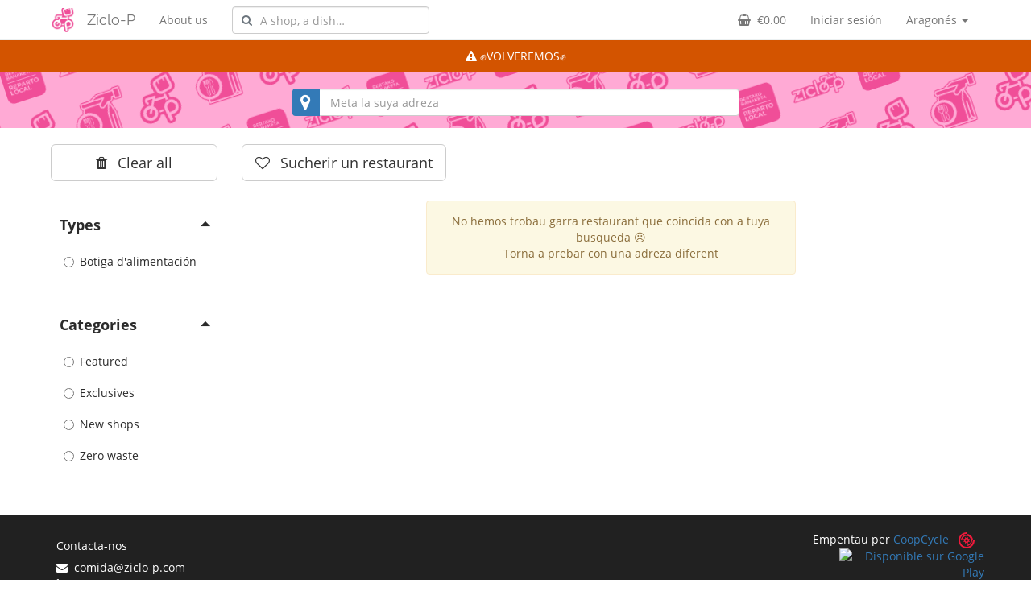

--- FILE ---
content_type: text/html; charset=UTF-8
request_url: https://ziclop.coopcycle.org/an/shops?cuisine%5B0%5D=home_made
body_size: 38809
content:
<!DOCTYPE html>
<html lang="an">
  <head>
                      <title>Ziclo-P</title>
    <link rel="canonical" href="https://ziclop.coopcycle.org/an/shops?cuisine%5B0%5D=home_made"/>

    <meta name="viewport" content="width=device-width, initial-scale=1, maximum-scale=1, user-scalable=no">
    <link rel="apple-touch-icon" sizes="152x152" href="/apple-touch-icon.png">
    <meta name="robots" content="index, follow" />
<meta name="description" content="Plataforma de lochistica pa cooperativas" />
<meta http-equiv="Content-Type" content="text/html; charset=utf-8" />
<meta charset="UTF-8" />
<meta property="og:title" content="Ziclo-P" />
<meta property="og:type" content="website" />
<meta property="og:image" content="https://ziclop.coopcycle.org/img/homepage-banner.jpg" />
<meta property="og:url" content="https://ziclop.coopcycle.org/an/shops?cuisine%5B0%5D=home_made" />
<meta property="og:locale" content="an" />
<meta property="og:site_name" content="CoopCycle" />


        
    <link rel="stylesheet" href="/build/4769.0417cc52.css"><link rel="stylesheet" href="/build/3069.2541eee3.css"><link rel="stylesheet" href="/build/common.e32bda28.css">
    <link rel="stylesheet" href="/build/widgets.26e19b98.css">
    <link rel="stylesheet" href="/build/app.394d144f.css">
    
            <link rel="stylesheet" href="/build/restaurant-list.ef3225f9.css">
  <link rel="stylesheet" href="/build/optins.d53b7c87.css">
    
    
        <style>
    .homepage-search, .restaurant-list-header {
      background-image: url(https://ziclop.coopcycle.org/assets/banner.svg);
    }
    </style>
    
    <link type="text/css" rel="stylesheet" href="/bundles/craueformflow/css/buttons.css" />

    
        <script src="/build/runtime.03813115.js"></script><script src="/build/7075.e597c231.js"></script><script src="/build/5848.2499c1b9.js"></script><script src="/build/7715.c9c728a8.js"></script><script src="/build/4692.815a2109.js"></script><script src="/build/5338.b5147595.js"></script><script src="/build/3664.c3405483.js"></script><script src="/build/4038.3ddf72a5.js"></script><script src="/build/5598.34b0ad5c.js"></script><script src="/build/5623.e5bd59ec.js"></script><script src="/build/3362.eda47ec6.js"></script><script src="/build/1110.114dc64d.js"></script><script src="/build/5239.1e4caf10.js"></script><script src="/build/7537.ed379540.js"></script><script src="/build/1860.66f53ba8.js"></script><script src="/build/3591.e08c7893.js"></script><script src="/build/5341.98dbfec4.js"></script><script src="/build/2427.484756ab.js"></script><script src="/build/5153.6415f2bb.js"></script><script src="/build/9151.cfc6cc33.js"></script><script src="/build/9249.fb609c47.js"></script><script src="/build/1382.05ce22f6.js"></script><script src="/build/7415.b7ccdd69.js"></script><script src="/build/911.ced74ea7.js"></script><script src="/build/1694.e9470361.js"></script><script src="/build/6443.c72b190a.js"></script><script src="/build/312.787f8800.js"></script><script src="/build/8408.09237447.js"></script><script src="/build/2420.32ff3e97.js"></script><script src="/build/8961.fba9c324.js"></script><script src="/build/9867.5c87d05a.js"></script><script src="/build/233.3ecab8af.js"></script><script src="/build/4540.e6d1b8b4.js"></script><script src="/build/5373.23757c0e.js"></script><script src="/build/9957.50770c97.js"></script><script src="/build/9480.0852ea76.js"></script><script src="/build/7425.e6bc4697.js"></script><script src="/build/6777.73999725.js"></script><script src="/build/9344.0786a257.js"></script><script src="/build/4251.240f22b8.js"></script><script src="/build/6209.81bcd7b2.js"></script><script src="/build/5691.e901f0e1.js"></script><script src="/build/3937.0619352a.js"></script><script src="/build/4244.8fb304dd.js"></script><script src="/build/4020.cf541594.js"></script><script src="/build/9556.1540a251.js"></script><script src="/build/6870.7b10d692.js"></script><script src="/build/7475.38e51f79.js"></script><script src="/build/2010.c7e5e490.js"></script><script src="/build/2990.4ceb02aa.js"></script><script src="/build/8826.5bf0662b.js"></script><script src="/build/8545.a7293d14.js"></script><script src="/build/5151.837dd139.js"></script><script src="/build/8214.590f1058.js"></script><script src="/build/app.0a525c3e.js"></script>
          </head>
  <body
    data-country="es"
    data-currency-symbol="€"
    data-currency-code="EUR"
    data-timezone="Europe/Madrid"
    data-turbo="false">
                <nav class="navbar navbar-default navbar-coopcycle">
  <div class="container-fluid container--extra-space-on-sides">
    <div class="navbar-header">
      <button type="button" class="navbar-toggle collapsed" data-toggle="collapse" data-target="#navbar-main" aria-expanded="false">
        <span class="sr-only">Menu</span>
        <span class="icon-bar"></span>
        <span class="icon-bar"></span>
        <span class="icon-bar"></span>
      </button>
      <a class="navbar-brand navbar-brand-img">
        <img src="[data-uri]" />
      </a>
      <a class="navbar-brand" href="/an/">Ziclo-P</a>
    </div>

    <div class="collapse navbar-collapse" id="navbar-main">

      <ul class="nav navbar-nav">
                        <li>
          <a href="/an/sobre-nosotros">
            About us          </a>
        </li>
              </ul>

      <div class="navbar-form navbar-left" style="position: relative;" data-controller="symfony--ux-react--react" data-symfony--ux-react--react-component-value="NavBarSearch">
        <div class="form-group">
          <input type="text" class="form-control" placeholder="Search…">
        </div>
      </div>

                                            <ul class="nav navbar-nav navbar-right">
        <li class="dropdown">
          <a href="#" class="dropdown-toggle" data-toggle="dropdown" role="button" aria-haspopup="true" aria-expanded="false">
            Aragonés <span class="caret"></span>
          </a>
          <ul class="dropdown-menu">
                                                                  <li>
                <a href="/ca/shops">Català</a>
              </li>
                                                      <li>
                <a href="/de/shops">Deutsch</a>
              </li>
                                                      <li>
                <a href="/en/shops">English</a>
              </li>
                                                      <li>
                <a href="/es/shops">Español</a>
              </li>
                                                      <li>
                <a href="/eu/shops">Euskara</a>
              </li>
                                                      <li>
                <a href="/fr/shops">Français</a>
              </li>
                                                      <li>
                <a href="/it/shops">Italiano</a>
              </li>
                                                      <li>
                <a href="/hu/shops">Magyar</a>
              </li>
                                                      <li>
                <a href="/pl/shops">Polski</a>
              </li>
                                                      <li>
                <a href="/pt_BR/shops">Português (Brasil)</a>
              </li>
                                                      <li>
                <a href="/pt_PT/shops">Português (Portugal)</a>
              </li>
                                    </ul>
        </li>
      </ul>
      <ul class="nav navbar-nav navbar-right">
                <li data-controller="symfony--ux-react--react" data-symfony--ux-react--react-component-value="NavBarCart" data-symfony--ux-react--react-props-value="{&quot;url&quot;:&quot;\/cart.json&quot;,&quot;href&quot;:&quot;\/order\/&quot;}">
            <a href="#">
              <i class="fa fa-shopping-basket mr-2" aria-hidden="true"></i>
              <span>€ 0.00</span>
            </a>
        </li>
                          <li>
            <a href="/login">Iniciar sesión</a>
          </li>
              </ul>
    </div>
  </div>
</nav>
                                  <section class="banner">
    <div class="container">
      <div class="row">
        <div class="col-md-8 col-md-offset-2 text-center">
          <div class="banner-message">
            <i class="fa fa-warning"></i> <p>✊VOLVEREMOS✊</p>

          </div>
        </div>
      </div>
    </div>
  </section>
                      <div class="content">
    <header class="restaurant-list-header" data-search="address"
  data-addresses="[]"
  data-tracking-category="RestaurantList">
  <div class="container">
    <div class="row">
      <div class="col-md-6 col-md-offset-3">
        <div data-element>
          <!-- This will be replaced by React -->
          <div class="form-group">
            <input class="form-control" />
          </div>
        </div>
      </div>
    </div>
  </div>
  <!-- Do NOT put the search component inside the form -->
  <form method="GET" action="/an/restaurants" data-form>
    <input type="hidden" name="geohash" value="">
    <input type="hidden" name="address" value="">
  </form>
</header>
<div class="container-full-hd container--extra-space-on-sides shops-content">
  <div class="restaurant-side-bar container-fluid d-none d-sm-block">
    <a href="/an/shops" class="btn btn-lg btn-default w-100">
      <i class="fa fa-trash mr-sm-2"></i>
      <span class="d-none d-sm-inline">Clear all</span>
    </a>
    <form method="get" path="/an/shops" class="shops-side-bar-filters">
            
      <div class="mb-4">
        <h6 class="p-1 border-bottom"></h6>
          <button class="filter-section-btn btn btn-sm shadow-none bg-transparent w-100"
            data-toggle="collapse" href="#collapseType" aria-expanded="true" aria-controls="collapseType">
            <div class="d-flex flex-row align-items-center justify-content-between">
              <h4><strong>Types</strong></h4>
              <strong><span class="filter-caret caret"></span></strong>
            </div>
          </button>
          <div class="collapse in" id="collapseType">
                      <div class="radio px-3 mb-4">
              <label>
                <input type="radio" name="type" value="grocery-store"
                  >
                Botiga d&#039;alimentación
              </label>
            </div>
                  </div>
      </div>

      
      <div class="mb-4">
        <h6 class="p-1 border-bottom"></h6>
        <button class="filter-section-btn btn btn-sm shadow-none bg-transparent w-100"
          data-toggle="collapse" href="#collapseCategory" aria-expanded="true" aria-controls="collapseCategory">
          <div class="d-flex flex-row align-items-center justify-content-between">
            <h4><strong>Categories</strong></h4>
            <strong><span class="filter-caret caret"></span></strong>
          </div>
        </button>
                <div class="collapse in" id="collapseCategory">
                  <div class="radio px-3 mb-4">
            <label>
              <input type="radio" name="category" value="featured"
                >
              Featured
            </label>
          </div>
                  <div class="radio px-3 mb-4">
            <label>
              <input type="radio" name="category" value="exclusive"
                >
              Exclusives
            </label>
          </div>
                  <div class="radio px-3 mb-4">
            <label>
              <input type="radio" name="category" value="new"
                >
              New shops
            </label>
          </div>
                  <div class="radio px-3 mb-4">
            <label>
              <input type="radio" name="category" value="zerowaste"
                >
              Zero waste
            </label>
          </div>
                </div>
      </div>

    </form>
  </div>

  <div class="restaurant-main-content">
    <section class="list-subheader">
  <div class="container-fluid">
    <div class="d-flex flex-column flex-sm-row mb-4 mb-sm-0 justify-content-between">
            <a href="/an/restaurants/suggest" class="btn btn-lg btn-default mb-4">
        <i class="fa fa-heart-o mr-sm-2"></i>
        <span >Sucherir un restaurant</span>
      </a>
            <a href="#" class="btn btn-lg btn-default d-block d-sm-none"
        data-toggle="collapse" data-target="#mobile-filter" aria-expanded="false" aria-controls="mobile-filter">
        <i class="fa fa-filter mr-sm-2"></i>
        <span>Filters</span>
      </a>
    </div>
  </div>
</section>
    <form id="mobile-filter" method="get" path="/an/shops" class="shops-side-bar-filters collapse d-sm-none container-fluid">
        
    <a href="/an/shops" class="btn btn-lg btn-default w-100">
      <i class="fa fa-trash mr-sm-2"></i>
      <span class="d-sm-inline">Clear all</span>
    </a>

    <div class="mb-4">
        <h6 class="p-1 border-bottom"></h6>
        <button class="filter-section-btn btn btn-sm shadow-none bg-transparent w-100"
            data-toggle="collapse" href="#collapseTypeMobile" aria-expanded="true" aria-controls="collapseTypeMobile">
            <div class="d-flex flex-row align-items-center justify-content-between">
                <h4><strong>Types</strong></h4>
                <strong><span class="filter-caret caret"></span></i></strong>
            </div>
        </button>
        <div class="collapse in" id="collapseTypeMobile">
                    <div class="radio px-3 mb-4">
            <label>
                <input type="radio" name="type" value="grocery-store"
                >
                Botiga d&#039;alimentación
            </label>
            </div>
                </div>
    </div>

    
    <div class="mb-4">
        <h6 class="p-1 border-bottom"></h6>
        <button class="filter-section-btn btn btn-sm shadow-none bg-transparent w-100"
            data-toggle="collapse" href="#collapseCategoryMobile" aria-expanded="true" aria-controls="collapseCategoryMobile">
            <div class="d-flex flex-row align-items-center justify-content-between">
                <h4><strong>Categories</strong></h4>
                <strong><span class="filter-caret caret"></span></i></strong>
            </div>
        </button>
                <div class="collapse in" id="collapseCategoryMobile">
                    <div class="radio px-3 mb-4">
            <label>
                <input type="radio" name="category" value="featured"
                >
                Featured
            </label>
            </div>
                    <div class="radio px-3 mb-4">
            <label>
                <input type="radio" name="category" value="exclusive"
                >
                Exclusives
            </label>
            </div>
                    <div class="radio px-3 mb-4">
            <label>
                <input type="radio" name="category" value="new"
                >
                New shops
            </label>
            </div>
                    <div class="radio px-3 mb-4">
            <label>
                <input type="radio" name="category" value="zerowaste"
                >
                Zero waste
            </label>
            </div>
                </div>
    </div>

    <h6 class="p-1 border-bottom"></h6>
</form>
    <div class="container-fluid">
              <div class="col-md-6 col-md-offset-3 alert alert-warning text-center">
          No hemos trobau garra restaurant que coincida con a tuya busqueda ☹<br> Torna a prebar con una adreza diferent
        </div>
          </div>
  </div>
</div>

<div id="optins"
  data-brand-name=&quot;Ziclo-P&quot;></div>

    </div>
                <footer class="footer">
  <div class="container">
    <div class="row">
      <div class="col-sm-6">
        <h5>Contacta-nos</h5>
        <ul class="list-unstyled">
          <li>
            <a class="footer-link" href="mailto:comida@ziclo-p.com">
              <i class="fa fa-envelope"></i>  comida@ziclo-p.com
            </a>
          </li>
                              <li>
            <i class="fa fa-phone"></i>  <span>623 47 89 03</span>
          </li>
                  </ul>
        <ul class="list-unstyled">
                    <li>
            <a class="footer-link" href="/an/sobre-nosotros">
              About us            </a>
          </li>
                              <li>
            <a class="footer-link" href="/an/legal">
              Notas legals            </a>
          </li>
          <li>
            <a class="footer-link" href="/an/terms">
              Termins de servicio            </a>
          </li>
          <li>
            <a class="footer-link" href="/an/privacy">
              Privacidat            </a>
          </li>
          <li>
            <a class="footer-link" href="https://docs.coopcycle.org" target="_blank">
              Aduya            </a>
          </li>
                              <li>
            <a class="footer-link" href="/an/restaurants/suggest">
              Sucherir un restaurant            </a>
          </li>
                  </ul>
      </div>
      <div class="col-sm-6">
        <div class="text-right">
          <span class="mr-2">Empentau per <a href="https://coopcycle.org">CoopCycle</a></span>
          <img src="/img/logo.svg" width="20" height="20" />
        </div>
        <div class="text-right">
          <a class="btn-google-play" href="https://play.google.com/store/apps/details?id=fr.coopcycle">
            <img alt="Disponible sur Google Play"
              src="https://play.google.com/intl/en_us/badges/images/generic/an_badge_web_generic.png" />
          </a>
        </div>
                                <div class="text-right">
          <a href="https://apps.apple.com/us/app/coopcycle/id1324884530?l=fr&ls=1">
            <img alt="Télécharger dans l'App Store"
              src="/img/app/app-store/Download_on_the_App_Store_Badge_EN_RGB_blk.svg" />
          </a>
        </div>
      </div>
    </div>
  </div>
</footer>
          
      <div id="sentry" data-dsn="https://c0e6189db7da4455b755e729abf23c11@o104458.ingest.sentry.io/5294179"></div>
  <script src="/build/6620.f59ef20f.js"></script><script src="/build/sentry.d4bced3c.js"></script>

  <div id="datadog"
       data-client-token="pubf4f26bcb73db8caf17748e1853328a0e"
       data-application-id="3febab09-644c-4fb9-9d6e-3c54db222168"
       data-service="ziclop"
  ></div>

<script src="/build/632.c019b6f4.js"></script><script src="/build/datadog.400a9426.js"></script>

    <div id="cpccl_settings"
      data-latlng="&quot;42.827080,-1.646470&quot;"></div>

    <script src="/bundles/fosjsrouting/js/router.min.js"></script>
    <script src="/js/routing?callback=fos.Router.setData"></script>

    <script src="/build/3069.a99086a1.js"></script><script src="/build/common.5ac7bbc9.js"></script>
    <script src="/build/8619.4aa36671.js"></script><script src="/build/365.74a29dae.js"></script><script src="/build/5168.8fd3956e.js"></script><script src="/build/5881.de1590fc.js"></script><script src="/build/949.dd6964e7.js"></script><script src="/build/widgets.8ff64aa0.js"></script>

    
    
<div id="autocomplete-adapter" data-value="google"></div>

<div id="google"
  data-location="42.827080,-1.646470"
  data-lat-lng-bounds="42.5086656112597,-2.0773092613188,43.1438624875745,-1.2111806785199"
  data-api-key="AIzaSyC13MZsOMAz59Pn7SlQUWb--MuyQ-oXwd4"
  >
</div>

            

<script
  src="https://maps.googleapis.com/maps/api/js?key=AIzaSyC13MZsOMAz59Pn7SlQUWb--MuyQ-oXwd4&v=weekly&libraries=places"></script>

            <script src="/build/search-address.07b0a771.js"></script>
  <script src="/build/247.f2ec9966.js"></script><script src="/build/restaurant-list.63cf4bfd.js"></script>
  <script src="/build/optins.8f919f57.js"></script>
    

    <div>
  <!-- Matomo -->
<script type="text/javascript">
  var _paq = window._paq || [];
  /* tracker methods like "setCustomDimension" should be called before "trackPageView" */
  // Call disableCookies before calling trackPageView
  _paq.push(['disableCookies']);
  _paq.push(['trackPageView']);
  _paq.push(['enableLinkTracking']);
  (function() {
    var u="//analytics.coopcycle.org/";
    _paq.push(['setTrackerUrl', u+'matomo.php']);
    _paq.push(['setSiteId', '412']);
    var d=document, g=d.createElement('script'), s=d.getElementsByTagName('script')[0];
    g.type='text/javascript'; g.async=true; g.defer=true; g.src=u+'matomo.js'; s.parentNode.insertBefore(g,s);
  })();
</script>
<!-- End Matomo Code -->
  </div>
  </body>
</html>


--- FILE ---
content_type: text/html; charset=UTF-8
request_url: https://ziclop.coopcycle.org/profile/jwt
body_size: 33358
content:
<!DOCTYPE html>
<html lang="es">
  <head>
                      <title>CoopCycle</title>
    
    <meta name="viewport" content="width=device-width, initial-scale=1, maximum-scale=1, user-scalable=no">
    <link rel="apple-touch-icon" sizes="152x152" href="/apple-touch-icon.png">
    <meta name="robots" content="index, follow" />
<meta http-equiv="Content-Type" content="text/html; charset=utf-8" />
<meta charset="UTF-8" />


        
    <link rel="stylesheet" href="/build/4769.0417cc52.css"><link rel="stylesheet" href="/build/3069.2541eee3.css"><link rel="stylesheet" href="/build/common.e32bda28.css">
    <link rel="stylesheet" href="/build/widgets.26e19b98.css">
    <link rel="stylesheet" href="/build/app.394d144f.css">
    
              
    
        <style>
    .homepage-search, .restaurant-list-header {
      background-image: url(https://ziclop.coopcycle.org/assets/banner.svg);
    }
    </style>
    
    <link type="text/css" rel="stylesheet" href="/bundles/craueformflow/css/buttons.css" />

    
        <script src="/build/runtime.03813115.js"></script><script src="/build/7075.e597c231.js"></script><script src="/build/5848.2499c1b9.js"></script><script src="/build/7715.c9c728a8.js"></script><script src="/build/4692.815a2109.js"></script><script src="/build/5338.b5147595.js"></script><script src="/build/3664.c3405483.js"></script><script src="/build/4038.3ddf72a5.js"></script><script src="/build/5598.34b0ad5c.js"></script><script src="/build/5623.e5bd59ec.js"></script><script src="/build/3362.eda47ec6.js"></script><script src="/build/1110.114dc64d.js"></script><script src="/build/5239.1e4caf10.js"></script><script src="/build/7537.ed379540.js"></script><script src="/build/1860.66f53ba8.js"></script><script src="/build/3591.e08c7893.js"></script><script src="/build/5341.98dbfec4.js"></script><script src="/build/2427.484756ab.js"></script><script src="/build/5153.6415f2bb.js"></script><script src="/build/9151.cfc6cc33.js"></script><script src="/build/9249.fb609c47.js"></script><script src="/build/1382.05ce22f6.js"></script><script src="/build/7415.b7ccdd69.js"></script><script src="/build/911.ced74ea7.js"></script><script src="/build/1694.e9470361.js"></script><script src="/build/6443.c72b190a.js"></script><script src="/build/312.787f8800.js"></script><script src="/build/8408.09237447.js"></script><script src="/build/2420.32ff3e97.js"></script><script src="/build/8961.fba9c324.js"></script><script src="/build/9867.5c87d05a.js"></script><script src="/build/233.3ecab8af.js"></script><script src="/build/4540.e6d1b8b4.js"></script><script src="/build/5373.23757c0e.js"></script><script src="/build/9957.50770c97.js"></script><script src="/build/9480.0852ea76.js"></script><script src="/build/7425.e6bc4697.js"></script><script src="/build/6777.73999725.js"></script><script src="/build/9344.0786a257.js"></script><script src="/build/4251.240f22b8.js"></script><script src="/build/6209.81bcd7b2.js"></script><script src="/build/5691.e901f0e1.js"></script><script src="/build/3937.0619352a.js"></script><script src="/build/4244.8fb304dd.js"></script><script src="/build/4020.cf541594.js"></script><script src="/build/9556.1540a251.js"></script><script src="/build/6870.7b10d692.js"></script><script src="/build/7475.38e51f79.js"></script><script src="/build/2010.c7e5e490.js"></script><script src="/build/2990.4ceb02aa.js"></script><script src="/build/8826.5bf0662b.js"></script><script src="/build/8545.a7293d14.js"></script><script src="/build/5151.837dd139.js"></script><script src="/build/8214.590f1058.js"></script><script src="/build/app.0a525c3e.js"></script>
          </head>
  <body
    data-country="es"
    data-currency-symbol="€"
    data-currency-code="EUR"
    data-timezone="Europe/Madrid"
    data-turbo="false">
                <nav class="navbar navbar-default navbar-coopcycle">
  <div class="container-fluid container--extra-space-on-sides">
    <div class="navbar-header">
      <button type="button" class="navbar-toggle collapsed" data-toggle="collapse" data-target="#navbar-main" aria-expanded="false">
        <span class="sr-only">Menu</span>
        <span class="icon-bar"></span>
        <span class="icon-bar"></span>
        <span class="icon-bar"></span>
      </button>
      <a class="navbar-brand navbar-brand-img">
        <img src="[data-uri]" />
      </a>
      <a class="navbar-brand" href="/es/">Ziclo-P</a>
    </div>

    <div class="collapse navbar-collapse" id="navbar-main">

      <ul class="nav navbar-nav">
                        <li>
          <a href="/es/sobre-nosotros">
            Acerca de nosotros          </a>
        </li>
              </ul>

      <div class="navbar-form navbar-left" style="position: relative;" data-controller="symfony--ux-react--react" data-symfony--ux-react--react-component-value="NavBarSearch">
        <div class="form-group">
          <input type="text" class="form-control" placeholder="Buscar…">
        </div>
      </div>

                                            <ul class="nav navbar-nav navbar-right">
        <li class="dropdown">
          <a href="#" class="dropdown-toggle" data-toggle="dropdown" role="button" aria-haspopup="true" aria-expanded="false">
            Español <span class="caret"></span>
          </a>
          <ul class="dropdown-menu">
                                        <li>
                <a href="/login?_locale=an">Aragonés</a>
              </li>
                                                      <li>
                <a href="/login?_locale=ca">Català</a>
              </li>
                                                      <li>
                <a href="/login?_locale=de">Deutsch</a>
              </li>
                                                      <li>
                <a href="/login?_locale=en">English</a>
              </li>
                                                                                <li>
                <a href="/login?_locale=eu">Euskara</a>
              </li>
                                                      <li>
                <a href="/login?_locale=fr">Français</a>
              </li>
                                                      <li>
                <a href="/login?_locale=it">Italiano</a>
              </li>
                                                      <li>
                <a href="/login?_locale=hu">Magyar</a>
              </li>
                                                      <li>
                <a href="/login?_locale=pl">Polski</a>
              </li>
                                                      <li>
                <a href="/login?_locale=pt_BR">Português (Brasil)</a>
              </li>
                                                      <li>
                <a href="/login?_locale=pt_PT">Português (Portugal)</a>
              </li>
                                    </ul>
        </li>
      </ul>
      <ul class="nav navbar-nav navbar-right">
                <li data-controller="symfony--ux-react--react" data-symfony--ux-react--react-component-value="NavBarCart" data-symfony--ux-react--react-props-value="{&quot;url&quot;:&quot;\/cart.json&quot;,&quot;href&quot;:&quot;\/order\/&quot;}">
            <a href="#">
              <i class="fa fa-shopping-basket mr-2" aria-hidden="true"></i>
              <span>0,00 €</span>
            </a>
        </li>
                          <li>
            <a href="/login">Iniciar sesión</a>
          </li>
              </ul>
    </div>
  </div>
</nav>
                                  <section class="banner">
    <div class="container">
      <div class="row">
        <div class="col-md-8 col-md-offset-2 text-center">
          <div class="banner-message">
            <i class="fa fa-warning"></i> <p>✊VOLVEREMOS✊</p>

          </div>
        </div>
      </div>
    </div>
  </section>
                      <div class="content">
        <div class="login-container">
  
<div class="login-container__content">
  <div class="container">
    <div class="row">
      <div class="col-md-6 col-md-offset-3 col-sm-8 col-sm-offset-2">
        
        <div class="text-center">
          <a href="https://www.facebook.com/v19.0/dialog/oauth?response_type=code&amp;client_id=1303550106471840&amp;scope=email&amp;redirect_uri=https%3A%2F%2Foauth2-proxy.coopcycle.org%2F&amp;state=eyJ0eXAiOiJKV1QiLCJhbGciOiJIUzI1NiJ9.eyJpc3MiOiJodHRwczovL3ppY2xvcC5jb29wY3ljbGUub3JnL2xvZ2luL2NoZWNrLWZhY2Vib29rIiwiZXhwIjoxNzY4OTkzNzg5LjI2Mjk2MX0.K9xECEYCwYERZFnAdl3hNyoRuDevEhc5sE38ulKDStg" class="btn btn-facebook" alt="social.sign_in_with_facebook" rel="nofollow">
            <i class="fa fa-facebook-official"></i>  Conéctate con Facebook
          </a>
        </div>

        <hr>

        <form action="/login_check" method="post">
          <input type="hidden" name="_csrf_token" value="a08f.o3ZgZ9l8MYUyHIBwfAyDE8AxUXiJtqhGeLZ7VapiPjw.9kIOJppJbtcDTbMHTWOyXYp4BTXYwdB2FMIJbOUMVW-XGycCiEQc_HpF6w" />
          <div class="form-group">
            <label for="username">Email o nombre de usuario</label>
            <input class="form-control" type="text" id="username" name="_username" value="" required="required" />
          </div>
          <div class="form-group">
            <label for="password">Contraseña</label>
            <input class="form-control" type="password" id="password" name="_password" required="required" />
            <a class="help-block" href="/resetting/request">
              ¿Contraseña olvidada?            </a>
          </div>
          <div class="form-group">
            <div class="checkbox">
              <label>
                <input type="checkbox" id="remember_me" name="_remember_me" checked />
                Recordar
              </label>
            </div>
          </div>
          <div class="form-group">
            <input class="btn btn-block btn-lg btn-primary" type="submit" id="_submit" name="_submit" value="Entrar" />
          </div>
        </form>

        <hr>

        <div class="panel panel-default">
          <a class="panel-body d-block text-center" href="/register/">
            <span class="mr-1">¿Todavía no estas registrado?</span>
            <span>Crea tu cuenta</span>
          </a>
        </div>
      </div>
    </div>
  </div>
</div>

  </div>
      </div>
                <footer class="footer">
  <div class="container">
    <div class="row">
      <div class="col-sm-6">
        <h5>Contáctanos</h5>
        <ul class="list-unstyled">
          <li>
            <a class="footer-link" href="mailto:comida@ziclo-p.com">
              <i class="fa fa-envelope"></i>  comida@ziclo-p.com
            </a>
          </li>
                              <li>
            <i class="fa fa-phone"></i>  <span>623 47 89 03</span>
          </li>
                  </ul>
        <ul class="list-unstyled">
                    <li>
            <a class="footer-link" href="/es/sobre-nosotros">
              Acerca de nosotros            </a>
          </li>
                              <li>
            <a class="footer-link" href="/es/legal">
              Notas legales            </a>
          </li>
          <li>
            <a class="footer-link" href="/es/terms">
              Términos de Servicio            </a>
          </li>
          <li>
            <a class="footer-link" href="/es/privacy">
              Privacidad            </a>
          </li>
          <li>
            <a class="footer-link" href="https://docs.coopcycle.org" target="_blank">
              Ayuda            </a>
          </li>
                              <li>
            <a class="footer-link" href="/es/restaurants/suggest">
              Sugerir un comercio/restaurante            </a>
          </li>
                  </ul>
      </div>
      <div class="col-sm-6">
        <div class="text-right">
          <span class="mr-2">Impulsado por <a href="https://coopcycle.org">CoopCycle</a></span>
          <img src="/img/logo.svg" width="20" height="20" />
        </div>
        <div class="text-right">
          <a class="btn-google-play" href="https://play.google.com/store/apps/details?id=fr.coopcycle">
            <img alt="Disponible sur Google Play"
              src="https://play.google.com/intl/en_us/badges/images/generic/es_badge_web_generic.png" />
          </a>
        </div>
                                                  <div class="text-right">
          <a href="https://apps.apple.com/us/app/coopcycle/id1324884530?l=fr&ls=1">
            <img alt="Télécharger dans l'App Store"
              src="/img/app/app-store/Download_on_the_App_Store_Badge_ES_RGB_blk.svg" />
          </a>
        </div>
      </div>
    </div>
  </div>
</footer>
          
      <div id="sentry" data-dsn="https://c0e6189db7da4455b755e729abf23c11@o104458.ingest.sentry.io/5294179"></div>
  <script src="/build/6620.f59ef20f.js"></script><script src="/build/sentry.d4bced3c.js"></script>

  <div id="datadog"
       data-client-token="pubf4f26bcb73db8caf17748e1853328a0e"
       data-application-id="3febab09-644c-4fb9-9d6e-3c54db222168"
       data-service="ziclop"
  ></div>

<script src="/build/632.c019b6f4.js"></script><script src="/build/datadog.400a9426.js"></script>

    <div id="cpccl_settings"
      data-latlng="&quot;42.827080,-1.646470&quot;"></div>

    <script src="/bundles/fosjsrouting/js/router.min.js"></script>
    <script src="/js/routing?callback=fos.Router.setData"></script>

    <script src="/build/3069.a99086a1.js"></script><script src="/build/common.5ac7bbc9.js"></script>
    <script src="/build/8619.4aa36671.js"></script><script src="/build/365.74a29dae.js"></script><script src="/build/5168.8fd3956e.js"></script><script src="/build/5881.de1590fc.js"></script><script src="/build/949.dd6964e7.js"></script><script src="/build/widgets.8ff64aa0.js"></script>

    
    
<div id="autocomplete-adapter" data-value="google"></div>

<div id="google"
  data-location="42.827080,-1.646470"
  data-lat-lng-bounds="42.5086656112597,-2.0773092613188,43.1438624875745,-1.2111806785199"
  data-api-key="AIzaSyC13MZsOMAz59Pn7SlQUWb--MuyQ-oXwd4"
  >
</div>

            

<script
  src="https://maps.googleapis.com/maps/api/js?key=AIzaSyC13MZsOMAz59Pn7SlQUWb--MuyQ-oXwd4&v=weekly&libraries=places"></script>

              

    <div>
  <!-- Matomo -->
<script type="text/javascript">
  var _paq = window._paq || [];
  /* tracker methods like "setCustomDimension" should be called before "trackPageView" */
  // Call disableCookies before calling trackPageView
  _paq.push(['disableCookies']);
  _paq.push(['trackPageView']);
  _paq.push(['enableLinkTracking']);
  (function() {
    var u="//analytics.coopcycle.org/";
    _paq.push(['setTrackerUrl', u+'matomo.php']);
    _paq.push(['setSiteId', '412']);
    var d=document, g=d.createElement('script'), s=d.getElementsByTagName('script')[0];
    g.type='text/javascript'; g.async=true; g.defer=true; g.src=u+'matomo.js'; s.parentNode.insertBefore(g,s);
  })();
</script>
<!-- End Matomo Code -->
  </div>
  </body>
</html>


--- FILE ---
content_type: application/javascript
request_url: https://ziclop.coopcycle.org/build/9957.50770c97.js
body_size: 27348
content:
"use strict";(self.webpackChunkcoopcycle_web=self.webpackChunkcoopcycle_web||[]).push([[9957],{9919:function(e,t,n){n.r(t),n.d(t,{ResizableTextArea:function(){return $},default:function(){return z}});var a,r=n(58168),o=n(64467),l=n(89379),i=n(60436),s=n(5544),u=n(80045),c=n(46942),p=n.n(c),d=n(48491),f=n(22489),m=n(11980),v=n(12533),g=n(96540),b=n(82284),x=n(26076),y=n(30981),h=n(25371),w=["letter-spacing","line-height","padding-top","padding-bottom","font-family","font-weight","font-size","font-variant","text-rendering","text-transform","width","text-indent","padding-left","padding-right","border-width","box-sizing","word-break","white-space"],C={};function A(e){var t=arguments.length>1&&void 0!==arguments[1]&&arguments[1],n=arguments.length>2&&void 0!==arguments[2]?arguments[2]:null,r=arguments.length>3&&void 0!==arguments[3]?arguments[3]:null;a||((a=document.createElement("textarea")).setAttribute("tab-index","-1"),a.setAttribute("aria-hidden","true"),a.setAttribute("name","hiddenTextarea"),document.body.appendChild(a)),e.getAttribute("wrap")?a.setAttribute("wrap",e.getAttribute("wrap")):a.removeAttribute("wrap");var o=function(e){var t=arguments.length>1&&void 0!==arguments[1]&&arguments[1],n=e.getAttribute("id")||e.getAttribute("data-reactid")||e.getAttribute("name");if(t&&C[n])return C[n];var a=window.getComputedStyle(e),r=a.getPropertyValue("box-sizing")||a.getPropertyValue("-moz-box-sizing")||a.getPropertyValue("-webkit-box-sizing"),o=parseFloat(a.getPropertyValue("padding-bottom"))+parseFloat(a.getPropertyValue("padding-top")),l=parseFloat(a.getPropertyValue("border-bottom-width"))+parseFloat(a.getPropertyValue("border-top-width")),i={sizingStyle:w.map((function(e){return"".concat(e,":").concat(a.getPropertyValue(e))})).join(";"),paddingSize:o,borderSize:l,boxSizing:r};return t&&n&&(C[n]=i),i}(e,t),l=o.paddingSize,i=o.borderSize,s=o.boxSizing,u=o.sizingStyle;a.setAttribute("style","".concat(u,";").concat("\n  min-height:0 !important;\n  max-height:none !important;\n  height:0 !important;\n  visibility:hidden !important;\n  overflow:hidden !important;\n  position:absolute !important;\n  z-index:-1000 !important;\n  top:0 !important;\n  right:0 !important;\n  pointer-events: none !important;\n")),a.value=e.value||e.placeholder||"";var c,p=void 0,d=void 0,f=a.scrollHeight;if("border-box"===s?f+=i:"content-box"===s&&(f-=l),null!==n||null!==r){a.value=" ";var m=a.scrollHeight-l;null!==n&&(p=m*n,"border-box"===s&&(p=p+l+i),f=Math.max(p,f)),null!==r&&(d=m*r,"border-box"===s&&(d=d+l+i),c=f>d?"":"hidden",f=Math.min(d,f))}var v={height:f,overflowY:c,resize:"none"};return p&&(v.minHeight=p),d&&(v.maxHeight=d),v}var O=["prefixCls","defaultValue","value","autoSize","onResize","className","style","disabled","onChange","onInternalAutoSize"],$=g.forwardRef((function(e,t){var n=e,a=n.prefixCls,i=n.defaultValue,c=n.value,d=n.autoSize,f=n.onResize,m=n.className,w=n.style,C=n.disabled,$=n.onChange,E=(n.onInternalAutoSize,(0,u.A)(n,O)),z=(0,v.A)(i,{value:c,postState:function(e){return null!=e?e:""}}),S=(0,s.A)(z,2),j=S[0],N=S[1],P=g.useRef();g.useImperativeHandle(t,(function(){return{textArea:P.current}}));var I=g.useMemo((function(){return d&&"object"===(0,b.A)(d)?[d.minRows,d.maxRows]:[]}),[d]),k=(0,s.A)(I,2),R=k[0],F=k[1],M=!!d,T=g.useState(2),B=(0,s.A)(T,2),L=B[0],D=B[1],V=g.useState(),H=(0,s.A)(V,2),W=H[0],Q=H[1],K=function(){D(0)};(0,y.A)((function(){M&&K()}),[c,R,F,M]),(0,y.A)((function(){if(0===L)D(1);else if(1===L){var e=A(P.current,!1,R,F);D(2),Q(e)}}),[L]);var q=g.useRef(),X=function(){h.A.cancel(q.current)};g.useEffect((function(){return X}),[]);var G=M?W:null,_=(0,l.A)((0,l.A)({},w),G);return 0!==L&&1!==L||(_.overflowY="hidden",_.overflowX="hidden"),g.createElement(x.default,{onResize:function(e){2===L&&(null==f||f(e),d&&(X(),q.current=(0,h.A)((function(){K()}))))},disabled:!(d||f)},g.createElement("textarea",(0,r.A)({},E,{ref:P,style:_,className:p()(a,m,(0,o.A)({},"".concat(a,"-disabled"),C)),disabled:C,value:j,onChange:function(e){N(e.target.value),null==$||$(e)}})))})),E=["defaultValue","value","onFocus","onBlur","onChange","allowClear","maxLength","onCompositionStart","onCompositionEnd","suffix","prefixCls","showCount","count","className","style","disabled","hidden","classNames","styles","onResize","onClear","onPressEnter","readOnly","autoSize","onKeyDown"],z=g.forwardRef((function(e,t){var n,a=e.defaultValue,c=e.value,b=e.onFocus,x=e.onBlur,y=e.onChange,h=e.allowClear,w=e.maxLength,C=e.onCompositionStart,A=e.onCompositionEnd,O=e.suffix,z=e.prefixCls,S=void 0===z?"rc-textarea":z,j=e.showCount,N=e.count,P=e.className,I=e.style,k=e.disabled,R=e.hidden,F=e.classNames,M=e.styles,T=e.onResize,B=e.onClear,L=e.onPressEnter,D=e.readOnly,V=e.autoSize,H=e.onKeyDown,W=(0,u.A)(e,E),Q=(0,v.A)(a,{value:c,defaultValue:a}),K=(0,s.A)(Q,2),q=K[0],X=K[1],G=null==q?"":String(q),_=g.useState(!1),U=(0,s.A)(_,2),Y=U[0],J=U[1],Z=g.useRef(!1),ee=g.useState(null),te=(0,s.A)(ee,2),ne=te[0],ae=te[1],re=(0,g.useRef)(null),oe=(0,g.useRef)(null),le=function(){var e;return null===(e=oe.current)||void 0===e?void 0:e.textArea},ie=function(){le().focus()};(0,g.useImperativeHandle)(t,(function(){var e;return{resizableTextArea:oe.current,focus:ie,blur:function(){le().blur()},nativeElement:(null===(e=re.current)||void 0===e?void 0:e.nativeElement)||le()}})),(0,g.useEffect)((function(){J((function(e){return!k&&e}))}),[k]);var se=g.useState(null),ue=(0,s.A)(se,2),ce=ue[0],pe=ue[1];g.useEffect((function(){var e;ce&&(e=le()).setSelectionRange.apply(e,(0,i.A)(ce))}),[ce]);var de,fe=(0,f.A)(N,j),me=null!==(n=fe.max)&&void 0!==n?n:w,ve=Number(me)>0,ge=fe.strategy(G),be=!!me&&ge>me,xe=function(e,t){var n=t;!Z.current&&fe.exceedFormatter&&fe.max&&fe.strategy(t)>fe.max&&t!==(n=fe.exceedFormatter(t,{max:fe.max}))&&pe([le().selectionStart||0,le().selectionEnd||0]),X(n),(0,m.gS)(e.currentTarget,e,y,n)},ye=O;fe.show&&(de=fe.showFormatter?fe.showFormatter({value:G,count:ge,maxLength:me}):"".concat(ge).concat(ve?" / ".concat(me):""),ye=g.createElement(g.Fragment,null,ye,g.createElement("span",{className:p()("".concat(S,"-data-count"),null==F?void 0:F.count),style:null==M?void 0:M.count},de)));var he=!V&&!j&&!h;return g.createElement(d.BaseInput,{ref:re,value:G,allowClear:h,handleReset:function(e){X(""),ie(),(0,m.gS)(le(),e,y)},suffix:ye,prefixCls:S,classNames:(0,l.A)((0,l.A)({},F),{},{affixWrapper:p()(null==F?void 0:F.affixWrapper,(0,o.A)((0,o.A)({},"".concat(S,"-show-count"),j),"".concat(S,"-textarea-allow-clear"),h))}),disabled:k,focused:Y,className:p()(P,be&&"".concat(S,"-out-of-range")),style:(0,l.A)((0,l.A)({},I),ne&&!he?{height:"auto"}:{}),dataAttrs:{affixWrapper:{"data-count":"string"==typeof de?de:void 0}},hidden:R,readOnly:D,onClear:B},g.createElement($,(0,r.A)({},W,{autoSize:V,maxLength:w,onKeyDown:function(e){"Enter"===e.key&&L&&L(e),null==H||H(e)},onChange:function(e){xe(e,e.target.value)},onFocus:function(e){J(!0),null==b||b(e)},onBlur:function(e){J(!1),null==x||x(e)},onCompositionStart:function(e){Z.current=!0,null==C||C(e)},onCompositionEnd:function(e){Z.current=!1,xe(e,e.currentTarget.value),null==A||A(e)},className:p()(null==F?void 0:F.textarea),style:(0,l.A)((0,l.A)({},null==M?void 0:M.textarea),{},{resize:null==I?void 0:I.resize}),disabled:k,prefixCls:S,onResize:function(e){var t;null==T||T(e),null!==(t=le())&&void 0!==t&&t.style.height&&ae(!0)},ref:oe,readOnly:D})))}))},18017:function(e,t,n){n.d(t,{A:function(){return w}});var a=n(96540),r=n(46942),o=n.n(r),l=n(48491),i=n(8719),s=n(62897),u=n(96311),c=n(58182),p=n(62279),d=n(98119),f=n(20934),m=n(829),v=n(94241),g=n(90124),b=n(76327),x=n(55254),y=n(81594);var h=function(e,t){var n={};for(var a in e)Object.prototype.hasOwnProperty.call(e,a)&&t.indexOf(a)<0&&(n[a]=e[a]);if(null!=e&&"function"==typeof Object.getOwnPropertySymbols){var r=0;for(a=Object.getOwnPropertySymbols(e);r<a.length;r++)t.indexOf(a[r])<0&&Object.prototype.propertyIsEnumerable.call(e,a[r])&&(n[a[r]]=e[a[r]])}return n};var w=(0,a.forwardRef)(((e,t)=>{const{prefixCls:n,bordered:r=!0,status:w,size:C,disabled:A,onBlur:O,onFocus:$,suffix:E,allowClear:z,addonAfter:S,addonBefore:j,className:N,style:P,styles:I,rootClassName:k,onChange:R,classNames:F,variant:M}=e,T=h(e,["prefixCls","bordered","status","size","disabled","onBlur","onFocus","suffix","allowClear","addonAfter","addonBefore","className","style","styles","rootClassName","onChange","classNames","variant"]);const{getPrefixCls:B,direction:L,allowClear:D,autoComplete:V,className:H,style:W,classNames:Q,styles:K}=(0,p.TP)("input"),q=B("input",n),X=(0,a.useRef)(null),G=(0,f.A)(q),[_,U,Y]=(0,y.MG)(q,k),[J]=(0,y.Ay)(q,G),{compactSize:Z,compactItemClassnames:ee}=(0,b.RQ)(q,L),te=(0,m.A)((e=>{var t;return null!==(t=null!=C?C:Z)&&void 0!==t?t:e})),ne=a.useContext(d.A),ae=null!=A?A:ne,{status:re,hasFeedback:oe,feedbackIcon:le}=(0,a.useContext)(v.$W),ie=(0,c.v)(re,w),se=function(e){return!!(e.prefix||e.suffix||e.allowClear||e.showCount)}(e)||!!oe;(0,a.useRef)(se);const ue=(0,x.A)(X,!0),ce=(oe||E)&&a.createElement(a.Fragment,null,E,oe&&le),pe=(0,u.A)(null!=z?z:D),[de,fe]=(0,g.A)("input",M,r);return _(J(a.createElement(l.default,Object.assign({ref:(0,i.K4)(t,X),prefixCls:q,autoComplete:V},T,{disabled:ae,onBlur:e=>{ue(),null==O||O(e)},onFocus:e=>{ue(),null==$||$(e)},style:Object.assign(Object.assign({},W),P),styles:Object.assign(Object.assign({},K),I),suffix:ce,allowClear:pe,className:o()(N,k,Y,G,ee,H),onChange:e=>{ue(),null==R||R(e)},addonBefore:j&&a.createElement(s.A,{form:!0,space:!0},j),addonAfter:S&&a.createElement(s.A,{form:!0,space:!0},S),classNames:Object.assign(Object.assign(Object.assign({},F),Q),{input:o()({[`${q}-sm`]:"small"===te,[`${q}-lg`]:"large"===te,[`${q}-rtl`]:"rtl"===L},null==F?void 0:F.input,Q.input,U),variant:o()({[`${q}-${de}`]:fe},(0,c.L)(q,ie)),affixWrapper:o()({[`${q}-affix-wrapper-sm`]:"small"===te,[`${q}-affix-wrapper-lg`]:"large"===te,[`${q}-affix-wrapper-rtl`]:"rtl"===L},U),wrapper:o()({[`${q}-group-rtl`]:"rtl"===L},U),groupWrapper:o()({[`${q}-group-wrapper-sm`]:"small"===te,[`${q}-group-wrapper-lg`]:"large"===te,[`${q}-group-wrapper-rtl`]:"rtl"===L,[`${q}-group-wrapper-${de}`]:fe},(0,c.L)(`${q}-group-wrapper`,ie,oe),U)})}))))}))},29957:function(e,t,n){n.d(t,{A:function(){return _}});var a=n(96540),r=n(46942),o=n.n(r),l=n(62279),i=n(94241),s=n(81594);var u=e=>{const{getPrefixCls:t,direction:n}=(0,a.useContext)(l.QO),{prefixCls:r,className:u}=e,c=t("input-group",r),p=t("input"),[d,f,m]=(0,s.Ay)(p),v=o()(c,m,{[`${c}-lg`]:"large"===e.size,[`${c}-sm`]:"small"===e.size,[`${c}-compact`]:e.compact,[`${c}-rtl`]:"rtl"===n},f,u),g=(0,a.useContext)(i.$W),b=(0,a.useMemo)((()=>Object.assign(Object.assign({},g),{isFormItemInput:!1})),[g]);return d(a.createElement("span",{className:v,style:e.style,onMouseEnter:e.onMouseEnter,onMouseLeave:e.onMouseLeave,onFocus:e.onFocus,onBlur:e.onBlur},a.createElement(i.$W.Provider,{value:b},e.children)))},c=n(18017),p=n(60436),d=n(26956),f=n(72065),m=n(58182),v=n(829),g=n(37358),b=n(14277),x=n(44335);var y=(0,g.OF)(["Input","OTP"],(e=>(e=>{const{componentCls:t,paddingXS:n}=e;return{[t]:{display:"inline-flex",alignItems:"center",flexWrap:"nowrap",columnGap:n,[`${t}-input-wrapper`]:{position:"relative",[`${t}-mask-icon`]:{position:"absolute",zIndex:"1",top:"50%",right:"50%",transform:"translate(50%, -50%)",pointerEvents:"none"},[`${t}-mask-input`]:{color:"transparent",caretColor:e.colorText},[`${t}-mask-input[type=number]::-webkit-inner-spin-button`]:{"-webkit-appearance":"none",margin:0},[`${t}-mask-input[type=number]`]:{"-moz-appearance":"textfield"}},"&-rtl":{direction:"rtl"},[`${t}-input`]:{textAlign:"center",paddingInline:e.paddingXXS},[`&${t}-sm ${t}-input`]:{paddingInline:e.calc(e.paddingXXS).div(2).equal()},[`&${t}-lg ${t}-input`]:{paddingInline:e.paddingXS}}}})((0,b.mergeToken)(e,(0,x.C)(e)))),x.b),h=n(25371),w=function(e,t){var n={};for(var a in e)Object.prototype.hasOwnProperty.call(e,a)&&t.indexOf(a)<0&&(n[a]=e[a]);if(null!=e&&"function"==typeof Object.getOwnPropertySymbols){var r=0;for(a=Object.getOwnPropertySymbols(e);r<a.length;r++)t.indexOf(a[r])<0&&Object.prototype.propertyIsEnumerable.call(e,a[r])&&(n[a[r]]=e[a[r]])}return n};var C=a.forwardRef(((e,t)=>{const{className:n,value:r,onChange:i,onActiveChange:s,index:u,mask:p}=e,d=w(e,["className","value","onChange","onActiveChange","index","mask"]),{getPrefixCls:f}=a.useContext(l.QO),m=f("otp"),v="string"==typeof p?p:r,g=a.useRef(null);a.useImperativeHandle(t,(()=>g.current));const b=()=>{(0,h.A)((()=>{var e;const t=null===(e=g.current)||void 0===e?void 0:e.input;document.activeElement===t&&t&&t.select()}))};return a.createElement("span",{className:`${m}-input-wrapper`,role:"presentation"},p&&""!==r&&void 0!==r&&a.createElement("span",{className:`${m}-mask-icon`,"aria-hidden":"true"},v),a.createElement(c.A,Object.assign({"aria-label":`OTP Input ${u+1}`,type:!0===p?"password":"text"},d,{ref:g,value:r,onInput:e=>{i(u,e.target.value)},onFocus:b,onKeyDown:e=>{const{key:t,ctrlKey:n,metaKey:a}=e;"ArrowLeft"===t?s(u-1):"ArrowRight"===t?s(u+1):"z"===t&&(n||a)?e.preventDefault():"Backspace"!==t||r||s(u-1),b()},onMouseDown:b,onMouseUp:b,className:o()(n,{[`${m}-mask-input`]:p})})))})),A=function(e,t){var n={};for(var a in e)Object.prototype.hasOwnProperty.call(e,a)&&t.indexOf(a)<0&&(n[a]=e[a]);if(null!=e&&"function"==typeof Object.getOwnPropertySymbols){var r=0;for(a=Object.getOwnPropertySymbols(e);r<a.length;r++)t.indexOf(a[r])<0&&Object.prototype.propertyIsEnumerable.call(e,a[r])&&(n[a[r]]=e[a[r]])}return n};function O(e){return(e||"").split("")}const $=e=>{const{index:t,prefixCls:n,separator:r}=e,o="function"==typeof r?r(t):r;return o?a.createElement("span",{className:`${n}-separator`},o):null};var E=a.forwardRef(((e,t)=>{const{prefixCls:n,length:r=6,size:s,defaultValue:u,value:c,onChange:g,formatter:b,separator:x,variant:h,disabled:w,status:E,autoFocus:z,mask:S,type:j,onInput:N,inputMode:P}=e,I=A(e,["prefixCls","length","size","defaultValue","value","onChange","formatter","separator","variant","disabled","status","autoFocus","mask","type","onInput","inputMode"]);const{getPrefixCls:k,direction:R}=a.useContext(l.QO),F=k("otp",n),M=(0,f.A)(I,{aria:!0,data:!0,attr:!0}),[T,B,L]=y(F),D=(0,v.A)((e=>null!=s?s:e)),V=a.useContext(i.$W),H=(0,m.v)(V.status,E),W=a.useMemo((()=>Object.assign(Object.assign({},V),{status:H,hasFeedback:!1,feedbackIcon:null})),[V,H]),Q=a.useRef(null),K=a.useRef({});a.useImperativeHandle(t,(()=>({focus:()=>{var e;null===(e=K.current[0])||void 0===e||e.focus()},blur:()=>{var e;for(let t=0;t<r;t+=1)null===(e=K.current[t])||void 0===e||e.blur()},nativeElement:Q.current})));const q=e=>b?b(e):e,[X,G]=a.useState((()=>O(q(u||""))));a.useEffect((()=>{void 0!==c&&G(O(c))}),[c]);const _=(0,d.A)((e=>{G(e),N&&N(e),g&&e.length===r&&e.every((e=>e))&&e.some(((e,t)=>X[t]!==e))&&g(e.join(""))})),U=(0,d.A)(((e,t)=>{let n=(0,p.A)(X);for(let t=0;t<e;t+=1)n[t]||(n[t]="");t.length<=1?n[e]=t:n=n.slice(0,e).concat(O(t)),n=n.slice(0,r);for(let e=n.length-1;e>=0&&!n[e];e-=1)n.pop();const a=q(n.map((e=>e||" ")).join(""));return n=O(a).map(((e,t)=>" "!==e||n[t]?e:n[t])),n})),Y=(e,t)=>{var n;const a=U(e,t),o=Math.min(e+t.length,r-1);o!==e&&void 0!==a[e]&&(null===(n=K.current[o])||void 0===n||n.focus()),_(a)},J=e=>{var t;null===(t=K.current[e])||void 0===t||t.focus()},Z={variant:h,disabled:w,status:H,mask:S,type:j,inputMode:P};return T(a.createElement("div",Object.assign({},M,{ref:Q,className:o()(F,{[`${F}-sm`]:"small"===D,[`${F}-lg`]:"large"===D,[`${F}-rtl`]:"rtl"===R},L,B),role:"group"}),a.createElement(i.$W.Provider,{value:W},Array.from({length:r}).map(((e,t)=>{const n=`otp-${t}`,o=X[t]||"";return a.createElement(a.Fragment,{key:n},a.createElement(C,Object.assign({ref:e=>{K.current[t]=e},index:t,size:D,htmlSize:1,className:`${F}-input`,onChange:Y,value:o,onActiveChange:J,autoFocus:0===t&&z},Z)),t<r-1&&a.createElement($,{separator:x,index:t,prefixCls:F}))})))))})),z=n(58168),S={icon:{tag:"svg",attrs:{viewBox:"64 64 896 896",focusable:"false"},children:[{tag:"path",attrs:{d:"M942.2 486.2Q889.47 375.11 816.7 305l-50.88 50.88C807.31 395.53 843.45 447.4 874.7 512 791.5 684.2 673.4 766 512 766q-72.67 0-133.87-22.38L323 798.75Q408 838 512 838q288.3 0 430.2-300.3a60.29 60.29 0 000-51.5zm-63.57-320.64L836 122.88a8 8 0 00-11.32 0L715.31 232.2Q624.86 186 512 186q-288.3 0-430.2 300.3a60.3 60.3 0 000 51.5q56.69 119.4 136.5 191.41L112.48 835a8 8 0 000 11.31L155.17 889a8 8 0 0011.31 0l712.15-712.12a8 8 0 000-11.32zM149.3 512C232.6 339.8 350.7 258 512 258c54.54 0 104.13 9.36 149.12 28.39l-70.3 70.3a176 176 0 00-238.13 238.13l-83.42 83.42C223.1 637.49 183.3 582.28 149.3 512zm246.7 0a112.11 112.11 0 01146.2-106.69L401.31 546.2A112 112 0 01396 512z"}},{tag:"path",attrs:{d:"M508 624c-3.46 0-6.87-.16-10.25-.47l-52.82 52.82a176.09 176.09 0 00227.42-227.42l-52.82 52.82c.31 3.38.47 6.79.47 10.25a111.94 111.94 0 01-112 112z"}}]},name:"eye-invisible",theme:"outlined"},j=n(59114),N=function(e,t){return a.createElement(j.A,(0,z.A)({},e,{ref:t,icon:S}))};var P=a.forwardRef(N),I=n(30234),k=n(19853),R=n(8719),F=n(98119),M=n(55254),T=function(e,t){var n={};for(var a in e)Object.prototype.hasOwnProperty.call(e,a)&&t.indexOf(a)<0&&(n[a]=e[a]);if(null!=e&&"function"==typeof Object.getOwnPropertySymbols){var r=0;for(a=Object.getOwnPropertySymbols(e);r<a.length;r++)t.indexOf(a[r])<0&&Object.prototype.propertyIsEnumerable.call(e,a[r])&&(n[a[r]]=e[a[r]])}return n};const B=e=>e?a.createElement(I.A,null):a.createElement(P,null),L={click:"onClick",hover:"onMouseOver"};var D=a.forwardRef(((e,t)=>{const{disabled:n,action:r="click",visibilityToggle:i=!0,iconRender:s=B,suffix:u}=e,p=a.useContext(F.A),d=null!=n?n:p,f="object"==typeof i&&void 0!==i.visible,[m,v]=(0,a.useState)((()=>!!f&&i.visible)),g=(0,a.useRef)(null);a.useEffect((()=>{f&&v(i.visible)}),[f,i]);const b=(0,M.A)(g),x=()=>{var e;if(d)return;m&&b();const t=!m;v(t),"object"==typeof i&&(null===(e=i.onVisibleChange)||void 0===e||e.call(i,t))},{className:y,prefixCls:h,inputPrefixCls:w,size:C}=e,A=T(e,["className","prefixCls","inputPrefixCls","size"]),{getPrefixCls:O}=a.useContext(l.QO),$=O("input",w),E=O("input-password",h),z=i&&(e=>{const t=L[r]||"",n=s(m),o={[t]:x,className:`${e}-icon`,key:"passwordIcon",onMouseDown:e=>{e.preventDefault()},onMouseUp:e=>{e.preventDefault()}};return a.cloneElement(a.isValidElement(n)?n:a.createElement("span",null,n),o)})(E),S=o()(E,y,{[`${E}-${C}`]:!!C}),j=Object.assign(Object.assign({},(0,k.A)(A,["suffix","iconRender","visibilityToggle"])),{type:m?"text":"password",className:S,prefixCls:$,suffix:a.createElement(a.Fragment,null,z,u)});return C&&(j.size=C),a.createElement(c.A,Object.assign({ref:(0,R.K4)(t,g)},j))})),V=n(42877),H=n(40682),W=n(79249),Q=n(76327),K=function(e,t){var n={};for(var a in e)Object.prototype.hasOwnProperty.call(e,a)&&t.indexOf(a)<0&&(n[a]=e[a]);if(null!=e&&"function"==typeof Object.getOwnPropertySymbols){var r=0;for(a=Object.getOwnPropertySymbols(e);r<a.length;r++)t.indexOf(a[r])<0&&Object.prototype.propertyIsEnumerable.call(e,a[r])&&(n[a[r]]=e[a[r]])}return n};var q=a.forwardRef(((e,t)=>{const{prefixCls:n,inputPrefixCls:r,className:i,size:s,suffix:u,enterButton:p=!1,addonAfter:d,loading:f,disabled:m,onSearch:g,onChange:b,onCompositionStart:x,onCompositionEnd:y,variant:h,onPressEnter:w}=e,C=K(e,["prefixCls","inputPrefixCls","className","size","suffix","enterButton","addonAfter","loading","disabled","onSearch","onChange","onCompositionStart","onCompositionEnd","variant","onPressEnter"]),{getPrefixCls:A,direction:O}=a.useContext(l.QO),$=a.useRef(!1),E=A("input-search",n),z=A("input",r),{compactSize:S}=(0,Q.RQ)(E,O),j=(0,v.A)((e=>{var t;return null!==(t=null!=s?s:S)&&void 0!==t?t:e})),N=a.useRef(null),P=e=>{var t;document.activeElement===(null===(t=N.current)||void 0===t?void 0:t.input)&&e.preventDefault()},I=e=>{var t,n;g&&g(null===(n=null===(t=N.current)||void 0===t?void 0:t.input)||void 0===n?void 0:n.value,e,{source:"input"})},k="boolean"==typeof p?a.createElement(V.A,null):null,F=`${E}-button`;let M;const T=p||{},B=T.type&&!0===T.type.__ANT_BUTTON;M=B||"button"===T.type?(0,H.Ob)(T,Object.assign({onMouseDown:P,onClick:e=>{var t,n;null===(n=null===(t=null==T?void 0:T.props)||void 0===t?void 0:t.onClick)||void 0===n||n.call(t,e),I(e)},key:"enterButton"},B?{className:F,size:j}:{})):a.createElement(W.Ay,{className:F,color:p?"primary":"default",size:j,disabled:m,key:"enterButton",onMouseDown:P,onClick:I,loading:f,icon:k,variant:"borderless"===h||"filled"===h||"underlined"===h?"text":p?"solid":void 0},p),d&&(M=[M,(0,H.Ob)(d,{key:"addonAfter"})]);const L=o()(E,{[`${E}-rtl`]:"rtl"===O,[`${E}-${j}`]:!!j,[`${E}-with-button`]:!!p},i),D=Object.assign(Object.assign({},C),{className:L,prefixCls:z,type:"search",size:j,variant:h,onPressEnter:e=>{$.current||f||(null==w||w(e),I(e))},onCompositionStart:e=>{$.current=!0,null==x||x(e)},onCompositionEnd:e=>{$.current=!1,null==y||y(e)},addonAfter:M,suffix:u,onChange:e=>{(null==e?void 0:e.target)&&"click"===e.type&&g&&g(e.target.value,e,{source:"clear"}),null==b||b(e)},disabled:m});return a.createElement(c.A,Object.assign({ref:(0,R.K4)(N,t)},D))})),X=n(82322);const G=c.A;G.Group=u,G.Search=q,G.TextArea=X.A,G.Password=D,G.OTP=E;var _=G},30234:function(e,t,n){n.d(t,{A:function(){return s}});var a=n(58168),r=n(96540),o={icon:{tag:"svg",attrs:{viewBox:"64 64 896 896",focusable:"false"},children:[{tag:"path",attrs:{d:"M942.2 486.2C847.4 286.5 704.1 186 512 186c-192.2 0-335.4 100.5-430.2 300.3a60.3 60.3 0 000 51.5C176.6 737.5 319.9 838 512 838c192.2 0 335.4-100.5 430.2-300.3 7.7-16.2 7.7-35 0-51.5zM512 766c-161.3 0-279.4-81.8-362.7-254C232.6 339.8 350.7 258 512 258c161.3 0 279.4 81.8 362.7 254C791.5 684.2 673.4 766 512 766zm-4-430c-97.2 0-176 78.8-176 176s78.8 176 176 176 176-78.8 176-176-78.8-176-176-176zm0 288c-61.9 0-112-50.1-112-112s50.1-112 112-112 112 50.1 112 112-50.1 112-112 112z"}}]},name:"eye",theme:"outlined"},l=n(59114),i=function(e,t){return r.createElement(l.A,(0,a.A)({},e,{ref:t,icon:o}))};var s=r.forwardRef(i)},55254:function(e,t,n){n.d(t,{A:function(){return r}});var a=n(96540);function r(e,t){const n=(0,a.useRef)([]),r=()=>{n.current.push(setTimeout((()=>{var t,n,a,r;(null===(t=e.current)||void 0===t?void 0:t.input)&&"password"===(null===(n=e.current)||void 0===n?void 0:n.input.getAttribute("type"))&&(null===(a=e.current)||void 0===a?void 0:a.input.hasAttribute("value"))&&(null===(r=e.current)||void 0===r||r.input.removeAttribute("value"))})))};return(0,a.useEffect)((()=>(t&&r(),()=>n.current.forEach((e=>{e&&clearTimeout(e)})))),[]),r}},82322:function(e,t,n){n.d(t,{A:function(){return A}});var a=n(96540),r=n(46942),o=n.n(r),l=n(9919),i=n(96311),s=n(58182),u=n(62279),c=n(98119),p=n(20934),d=n(829),f=n(94241),m=n(90124),v=n(76327),g=n(11980),b=n(81594),x=n(37358),y=n(14277),h=n(44335);var w=(0,x.OF)(["Input","TextArea"],(e=>(e=>{const{componentCls:t,paddingLG:n}=e,a=`${t}-textarea`;return{[`textarea${t}`]:{maxWidth:"100%",height:"auto",minHeight:e.controlHeight,lineHeight:e.lineHeight,verticalAlign:"bottom",transition:`all ${e.motionDurationSlow}`,resize:"vertical",[`&${t}-mouse-active`]:{transition:`all ${e.motionDurationSlow}, height 0s, width 0s`}},[`${t}-textarea-affix-wrapper-resize-dirty`]:{width:"auto"},[a]:{position:"relative","&-show-count":{[`${t}-data-count`]:{position:"absolute",bottom:e.calc(e.fontSize).mul(e.lineHeight).mul(-1).equal(),insetInlineEnd:0,color:e.colorTextDescription,whiteSpace:"nowrap",pointerEvents:"none"}},[`\n        &-allow-clear > ${t},\n        &-affix-wrapper${a}-has-feedback ${t}\n      `]:{paddingInlineEnd:n},[`&-affix-wrapper${t}-affix-wrapper`]:{padding:0,[`> textarea${t}`]:{fontSize:"inherit",border:"none",outline:"none",background:"transparent",minHeight:e.calc(e.controlHeight).sub(e.calc(e.lineWidth).mul(2)).equal(),"&:focus":{boxShadow:"none !important"}},[`${t}-suffix`]:{margin:0,"> *:not(:last-child)":{marginInline:0},[`${t}-clear-icon`]:{position:"absolute",insetInlineEnd:e.paddingInline,insetBlockStart:e.paddingXS},[`${a}-suffix`]:{position:"absolute",top:0,insetInlineEnd:e.paddingInline,bottom:0,zIndex:1,display:"inline-flex",alignItems:"center",margin:"auto",pointerEvents:"none"}}},[`&-affix-wrapper${t}-affix-wrapper-rtl`]:{[`${t}-suffix`]:{[`${t}-data-count`]:{direction:"ltr",insetInlineStart:0}}},[`&-affix-wrapper${t}-affix-wrapper-sm`]:{[`${t}-suffix`]:{[`${t}-clear-icon`]:{insetInlineEnd:e.paddingInlineSM}}}}}})((0,y.mergeToken)(e,(0,h.C)(e)))),h.b,{resetFont:!1}),C=function(e,t){var n={};for(var a in e)Object.prototype.hasOwnProperty.call(e,a)&&t.indexOf(a)<0&&(n[a]=e[a]);if(null!=e&&"function"==typeof Object.getOwnPropertySymbols){var r=0;for(a=Object.getOwnPropertySymbols(e);r<a.length;r++)t.indexOf(a[r])<0&&Object.prototype.propertyIsEnumerable.call(e,a[r])&&(n[a[r]]=e[a[r]])}return n};var A=(0,a.forwardRef)(((e,t)=>{var n;const{prefixCls:r,bordered:x=!0,size:y,disabled:h,status:A,allowClear:O,classNames:$,rootClassName:E,className:z,style:S,styles:j,variant:N,showCount:P,onMouseDown:I,onResize:k}=e,R=C(e,["prefixCls","bordered","size","disabled","status","allowClear","classNames","rootClassName","className","style","styles","variant","showCount","onMouseDown","onResize"]);const{getPrefixCls:F,direction:M,allowClear:T,autoComplete:B,className:L,style:D,classNames:V,styles:H}=(0,u.TP)("textArea"),W=a.useContext(c.A),Q=null!=h?h:W,{status:K,hasFeedback:q,feedbackIcon:X}=a.useContext(f.$W),G=(0,s.v)(K,A),_=a.useRef(null);a.useImperativeHandle(t,(()=>{var e;return{resizableTextArea:null===(e=_.current)||void 0===e?void 0:e.resizableTextArea,focus:e=>{var t,n;(0,g.F4)(null===(n=null===(t=_.current)||void 0===t?void 0:t.resizableTextArea)||void 0===n?void 0:n.textArea,e)},blur:()=>{var e;return null===(e=_.current)||void 0===e?void 0:e.blur()}}}));const U=F("input",r),Y=(0,p.A)(U),[J,Z,ee]=(0,b.MG)(U,E),[te]=w(U,Y),{compactSize:ne,compactItemClassnames:ae}=(0,v.RQ)(U,M),re=(0,d.A)((e=>{var t;return null!==(t=null!=y?y:ne)&&void 0!==t?t:e})),[oe,le]=(0,m.A)("textArea",N,x),ie=(0,i.A)(null!=O?O:T),[se,ue]=a.useState(!1),[ce,pe]=a.useState(!1);return J(te(a.createElement(l.default,Object.assign({autoComplete:B},R,{style:Object.assign(Object.assign({},D),S),styles:Object.assign(Object.assign({},H),j),disabled:Q,allowClear:ie,className:o()(ee,Y,z,E,ae,L,ce&&`${U}-textarea-affix-wrapper-resize-dirty`),classNames:Object.assign(Object.assign(Object.assign({},$),V),{textarea:o()({[`${U}-sm`]:"small"===re,[`${U}-lg`]:"large"===re},Z,null==$?void 0:$.textarea,V.textarea,se&&`${U}-mouse-active`),variant:o()({[`${U}-${oe}`]:le},(0,s.L)(U,G)),affixWrapper:o()(`${U}-textarea-affix-wrapper`,{[`${U}-affix-wrapper-rtl`]:"rtl"===M,[`${U}-affix-wrapper-sm`]:"small"===re,[`${U}-affix-wrapper-lg`]:"large"===re,[`${U}-textarea-show-count`]:P||(null===(n=e.count)||void 0===n?void 0:n.show)},Z)}),prefixCls:U,suffix:q&&a.createElement("span",{className:`${U}-textarea-suffix`},X),showCount:P,ref:_,onResize:e=>{var t,n;if(null==k||k(e),se&&"function"==typeof getComputedStyle){const e=null===(n=null===(t=_.current)||void 0===t?void 0:t.nativeElement)||void 0===n?void 0:n.querySelector("textarea");e&&"both"===getComputedStyle(e).resize&&pe(!0)}},onMouseDown:e=>{ue(!0),null==I||I(e);const t=()=>{ue(!1),document.removeEventListener("mouseup",t)};document.addEventListener("mouseup",t)}}))))}))},96311:function(e,t,n){var a=n(96540),r=n(36029);t.A=e=>{let t;return"object"==typeof e&&(null==e?void 0:e.clearIcon)?t=e:e&&(t={clearIcon:a.createElement(r.A,null)}),t}}}]);

--- FILE ---
content_type: application/javascript
request_url: https://ziclop.coopcycle.org/build/911.ced74ea7.js
body_size: 7618
content:
"use strict";(self.webpackChunkcoopcycle_web=self.webpackChunkcoopcycle_web||[]).push([[911],{53561:function(e,n,r){r.d(n,{YU:function(){return l},_j:function(){return p},nP:function(){return s},ox:function(){return i},vR:function(){return o}});var t=r(7364),a=r(14980);const i=new t.Keyframes("antSlideUpIn",{"0%":{transform:"scaleY(0.8)",transformOrigin:"0% 0%",opacity:0},"100%":{transform:"scaleY(1)",transformOrigin:"0% 0%",opacity:1}}),o=new t.Keyframes("antSlideUpOut",{"0%":{transform:"scaleY(1)",transformOrigin:"0% 0%",opacity:1},"100%":{transform:"scaleY(0.8)",transformOrigin:"0% 0%",opacity:0}}),s=new t.Keyframes("antSlideDownIn",{"0%":{transform:"scaleY(0.8)",transformOrigin:"100% 100%",opacity:0},"100%":{transform:"scaleY(1)",transformOrigin:"100% 100%",opacity:1}}),l=new t.Keyframes("antSlideDownOut",{"0%":{transform:"scaleY(1)",transformOrigin:"100% 100%",opacity:1},"100%":{transform:"scaleY(0.8)",transformOrigin:"100% 100%",opacity:0}}),c=new t.Keyframes("antSlideLeftIn",{"0%":{transform:"scaleX(0.8)",transformOrigin:"0% 0%",opacity:0},"100%":{transform:"scaleX(1)",transformOrigin:"0% 0%",opacity:1}}),f=new t.Keyframes("antSlideLeftOut",{"0%":{transform:"scaleX(1)",transformOrigin:"0% 0%",opacity:1},"100%":{transform:"scaleX(0.8)",transformOrigin:"0% 0%",opacity:0}}),u=new t.Keyframes("antSlideRightIn",{"0%":{transform:"scaleX(0.8)",transformOrigin:"100% 0%",opacity:0},"100%":{transform:"scaleX(1)",transformOrigin:"100% 0%",opacity:1}}),m=new t.Keyframes("antSlideRightOut",{"0%":{transform:"scaleX(1)",transformOrigin:"100% 0%",opacity:1},"100%":{transform:"scaleX(0.8)",transformOrigin:"100% 0%",opacity:0}}),d={"slide-up":{inKeyframes:i,outKeyframes:o},"slide-down":{inKeyframes:s,outKeyframes:l},"slide-left":{inKeyframes:c,outKeyframes:f},"slide-right":{inKeyframes:u,outKeyframes:m}},p=(e,n)=>{const{antCls:r}=e,t=`${r}-${n}`,{inKeyframes:i,outKeyframes:o}=d[n];return[(0,a.b)(t,i,o,e.motionDurationMid),{[`\n      ${t}-enter,\n      ${t}-appear\n    `]:{transform:"scale(0)",transformOrigin:"0% 0%",opacity:0,animationTimingFunction:e.motionEaseOutQuint,"&-prepare":{transform:"scale(1)"}},[`${t}-leave`]:{animationTimingFunction:e.motionEaseInQuint}}]}},99591:function(e,n,r){r.d(n,{A:function(){return z}});var t=r(58168),a=r(89379),i=r(5544),o=r(80045),s=r(96540),l=r(46942),c=r.n(l),f=r(26076),u=r(30981),m=["prefixCls","invalidate","item","renderItem","responsive","responsiveDisabled","registerSize","itemKey","className","style","children","display","order","component"],d=void 0;function p(e,n){var r=e.prefixCls,i=e.invalidate,l=e.item,u=e.renderItem,p=e.responsive,v=e.responsiveDisabled,y=e.registerSize,g=e.itemKey,A=e.className,h=e.style,w=e.children,b=e.display,E=e.order,K=e.component,O=void 0===K?"div":K,N=(0,o.A)(e,m),S=p&&!b;function R(e){y(g,e)}s.useEffect((function(){return function(){R(null)}}),[]);var C,I=u&&l!==d?u(l,{index:E}):w;i||(C={opacity:S?0:1,height:S?0:d,overflowY:S?"hidden":d,order:p?E:d,pointerEvents:S?"none":d,position:S?"absolute":d});var x={};S&&(x["aria-hidden"]=!0);var M=s.createElement(O,(0,t.A)({className:c()(!i&&r,A),style:(0,a.A)((0,a.A)({},C),h)},x,N,{ref:n}),I);return p&&(M=s.createElement(f.default,{onResize:function(e){R(e.offsetWidth)},disabled:v},M)),M}var v=s.forwardRef(p);v.displayName="Item";var y=v,g=r(26956),A=r(40961),h=r(25371);function w(){var e=s.useRef(null);return function(n){e.current||(e.current=[],function(e){if("undefined"==typeof MessageChannel)(0,h.A)(e);else{var n=new MessageChannel;n.port1.onmessage=function(){return e()},n.port2.postMessage(void 0)}}((function(){(0,A.unstable_batchedUpdates)((function(){e.current.forEach((function(e){e()})),e.current=null}))}))),e.current.push(n)}}function b(e,n){var r=s.useState(n),t=(0,i.A)(r,2),a=t[0],o=t[1];return[a,(0,g.A)((function(n){e((function(){o(n)}))}))]}var E=s.createContext(null),K=["component"],O=["className"],N=["className"],S=function(e,n){var r=s.useContext(E);if(!r){var a=e.component,i=void 0===a?"div":a,l=(0,o.A)(e,K);return s.createElement(i,(0,t.A)({},l,{ref:n}))}var f=r.className,u=(0,o.A)(r,O),m=e.className,d=(0,o.A)(e,N);return s.createElement(E.Provider,{value:null},s.createElement(y,(0,t.A)({ref:n,className:c()(f,m)},u,d)))},R=s.forwardRef(S);R.displayName="RawItem";var C=R,I=["prefixCls","data","renderItem","renderRawItem","itemKey","itemWidth","ssr","style","className","maxCount","renderRest","renderRawRest","suffix","component","itemComponent","onVisibleChange"],x="responsive",M="invalidate";function k(e){return"+ ".concat(e.length," ...")}function X(e,n){var r=e.prefixCls,l=void 0===r?"rc-overflow":r,m=e.data,d=void 0===m?[]:m,p=e.renderItem,v=e.renderRawItem,g=e.itemKey,A=e.itemWidth,h=void 0===A?10:A,K=e.ssr,O=e.style,N=e.className,S=e.maxCount,R=e.renderRest,C=e.renderRawRest,X=e.suffix,Y=e.component,z=void 0===Y?"div":Y,_=e.itemComponent,D=e.onVisibleChange,P=(0,o.A)(e,I),T="full"===K,$=w(),F=b($,null),U=(0,i.A)(F,2),V=U[0],W=U[1],L=V||0,G=b($,new Map),Q=(0,i.A)(G,2),j=Q[0],q=Q[1],B=b($,0),H=(0,i.A)(B,2),J=H[0],Z=H[1],ee=b($,0),ne=(0,i.A)(ee,2),re=ne[0],te=ne[1],ae=b($,0),ie=(0,i.A)(ae,2),oe=ie[0],se=ie[1],le=(0,s.useState)(null),ce=(0,i.A)(le,2),fe=ce[0],ue=ce[1],me=(0,s.useState)(null),de=(0,i.A)(me,2),pe=de[0],ve=de[1],ye=s.useMemo((function(){return null===pe&&T?Number.MAX_SAFE_INTEGER:pe||0}),[pe,V]),ge=(0,s.useState)(!1),Ae=(0,i.A)(ge,2),he=Ae[0],we=Ae[1],be="".concat(l,"-item"),Ee=Math.max(J,re),Ke=S===x,Oe=d.length&&Ke,Ne=S===M,Se=Oe||"number"==typeof S&&d.length>S,Re=(0,s.useMemo)((function(){var e=d;return Oe?e=null===V&&T?d:d.slice(0,Math.min(d.length,L/h)):"number"==typeof S&&(e=d.slice(0,S)),e}),[d,h,V,S,Oe]),Ce=(0,s.useMemo)((function(){return Oe?d.slice(ye+1):d.slice(Re.length)}),[d,Re,Oe,ye]),Ie=(0,s.useCallback)((function(e,n){var r;return"function"==typeof g?g(e):null!==(r=g&&(null==e?void 0:e[g]))&&void 0!==r?r:n}),[g]),xe=(0,s.useCallback)(p||function(e){return e},[p]);function Me(e,n,r){(pe!==e||void 0!==n&&n!==fe)&&(ve(e),r||(we(e<d.length-1),null==D||D(e)),void 0!==n&&ue(n))}function ke(e,n){q((function(r){var t=new Map(r);return null===n?t.delete(e):t.set(e,n),t}))}function Xe(e){return j.get(Ie(Re[e],e))}(0,u.A)((function(){if(L&&"number"==typeof Ee&&Re){var e=oe,n=Re.length,r=n-1;if(!n)return void Me(0,null);for(var t=0;t<n;t+=1){var a=Xe(t);if(T&&(a=a||0),void 0===a){Me(t-1,void 0,!0);break}if(e+=a,0===r&&e<=L||t===r-1&&e+Xe(r)<=L){Me(r,null);break}if(e+Ee>L){Me(t-1,e-a-oe+re);break}}X&&Xe(0)+oe>L&&ue(null)}}),[L,j,re,oe,Ie,Re]);var Ye=he&&!!Ce.length,ze={};null!==fe&&Oe&&(ze={position:"absolute",left:fe,top:0});var _e={prefixCls:be,responsive:Oe,component:_,invalidate:Ne},De=v?function(e,n){var r=Ie(e,n);return s.createElement(E.Provider,{key:r,value:(0,a.A)((0,a.A)({},_e),{},{order:n,item:e,itemKey:r,registerSize:ke,display:n<=ye})},v(e,n))}:function(e,n){var r=Ie(e,n);return s.createElement(y,(0,t.A)({},_e,{order:n,key:r,item:e,renderItem:xe,itemKey:r,registerSize:ke,display:n<=ye}))},Pe={order:Ye?ye:Number.MAX_SAFE_INTEGER,className:"".concat(be,"-rest"),registerSize:function(e,n){te(n),Z(re)},display:Ye},Te=R||k,$e=C?s.createElement(E.Provider,{value:(0,a.A)((0,a.A)({},_e),Pe)},C(Ce)):s.createElement(y,(0,t.A)({},_e,Pe),"function"==typeof Te?Te(Ce):Te),Fe=s.createElement(z,(0,t.A)({className:c()(!Ne&&l,N),style:O,ref:n},P),Re.map(De),Se?$e:null,X&&s.createElement(y,(0,t.A)({},_e,{responsive:Ke,responsiveDisabled:!Oe,order:ye,className:"".concat(be,"-suffix"),registerSize:function(e,n){se(n)},display:!0,style:ze}),X));return Ke?s.createElement(f.default,{onResize:function(e,n){W(n.clientWidth)},disabled:!Oe},Fe):Fe}var Y=s.forwardRef(X);Y.displayName="Overflow",Y.Item=C,Y.RESPONSIVE=x,Y.INVALIDATE=M;var z=Y}}]);

--- FILE ---
content_type: application/javascript
request_url: https://ziclop.coopcycle.org/build/sentry.d4bced3c.js
body_size: 347
content:
"use strict";(self.webpackChunkcoopcycle_web=self.webpackChunkcoopcycle_web||[]).push([[3326],{44630:function(e,t,a){var n=a(82565),s=a(68078),o=a(95371),c=document.getElementById("sentry");c&&n.Ts({dsn:c.dataset.dsn,integrations:[s.dp(),o.w()],tracesSampleRate:.7,tracePropagationTargets:[window.location.host],replaysSessionSampleRate:.1,replaysOnErrorSampleRate:1})}},function(e){e.O(0,[4251,6620],(function(){return t=44630,e(e.s=t);var t}));e.O()}]);

--- FILE ---
content_type: application/javascript
request_url: https://ziclop.coopcycle.org/build/247.f2ec9966.js
body_size: 110813
content:
/*! For license information please see 247.f2ec9966.js.LICENSE.txt */
(self.webpackChunkcoopcycle_web=self.webpackChunkcoopcycle_web||[]).push([[247],{2892:function(e,t,r){"use strict";var i=r(46518),s=r(96395),n=r(43724),a=r(44576),o=r(19167),l=r(79504),d=r(92796),c=r(39297),u=r(23167),p=r(1625),f=r(10757),m=r(72777),v=r(79039),h=r(38480).f,g=r(77347).f,w=r(24913).f,y=r(31240),x=r(43802).trim,b="Number",S=a[b],T=o[b],E=S.prototype,C=a.TypeError,M=l("".slice),k=l("".charCodeAt),P=function(e){var t,r,i,s,n,a,o,l,d=m(e,"number");if(f(d))throw new C("Cannot convert a Symbol value to a number");if("string"==typeof d&&d.length>2)if(d=x(d),43===(t=k(d,0))||45===t){if(88===(r=k(d,2))||120===r)return NaN}else if(48===t){switch(k(d,1)){case 66:case 98:i=2,s=49;break;case 79:case 111:i=8,s=55;break;default:return+d}for(a=(n=M(d,2)).length,o=0;o<a;o++)if((l=k(n,o))<48||l>s)return NaN;return parseInt(n,i)}return+d},O=d(b,!S(" 0o1")||!S("0b1")||S("+0x1")),I=function(e){var t,r=arguments.length<1?0:S(function(e){var t=m(e,"number");return"bigint"==typeof t?t:P(t)}(e));return p(E,t=this)&&v((function(){y(t)}))?u(Object(r),this,I):r};I.prototype=E,O&&!s&&(E.constructor=I),i({global:!0,constructor:!0,wrap:!0,forced:O},{Number:I});var z=function(e,t){for(var r,i=n?h(t):"MAX_VALUE,MIN_VALUE,NaN,NEGATIVE_INFINITY,POSITIVE_INFINITY,EPSILON,MAX_SAFE_INTEGER,MIN_SAFE_INTEGER,isFinite,isInteger,isNaN,isSafeInteger,parseFloat,parseInt,fromString,range".split(","),s=0;i.length>s;s++)c(t,r=i[s])&&!c(e,r)&&w(e,r,g(t,r))};s&&T&&z(o[b],T),(O||s)&&z(o[b],S)},3470:function(e){"use strict";e.exports=Object.is||function(e,t){return e===t?0!==e||1/e==1/t:e!=e&&t!=t}},3607:function(e,t,r){"use strict";var i=r(82839).match(/AppleWebKit\/(\d+)\./);e.exports=!!i&&+i[1]},5746:function(e,t,r){"use strict";var i=r(69565),s=r(89228),n=r(28551),a=r(20034),o=r(67750),l=r(3470),d=r(655),c=r(55966),u=r(56682);s("search",(function(e,t,r){return[function(t){var r=o(this),s=a(t)?c(t,e):void 0;return s?i(s,t,r):new RegExp(t)[e](d(r))},function(e){var i=n(this),s=d(e),a=r(t,i,s);if(a.done)return a.value;var o=i.lastIndex;l(o,0)||(i.lastIndex=0);var c=u(i,s);return l(i.lastIndex,o)||(i.lastIndex=o),null===c?-1:c.index}]}))},9539:function(e,t,r){"use strict";var i=r(69565),s=r(28551),n=r(55966);e.exports=function(e,t,r){var a,o;s(e);try{if(!(a=n(e,"return"))){if("throw"===t)throw r;return r}a=i(a,e)}catch(e){o=!0,a=e}if("throw"===t)throw r;if(o)throw a;return s(a),r}},12375:function(e,t,r){"use strict";function i(e){return null!==e&&"object"==typeof e&&"constructor"in e&&e.constructor===Object}function s(e,t){void 0===e&&(e={}),void 0===t&&(t={});const r=["__proto__","constructor","prototype"];Object.keys(t).filter((e=>r.indexOf(e)<0)).forEach((r=>{void 0===e[r]?e[r]=t[r]:i(t[r])&&i(e[r])&&Object.keys(t[r]).length>0&&s(e[r],t[r])}))}r.d(t,{a:function(){return l},g:function(){return a}});const n={body:{},addEventListener(){},removeEventListener(){},activeElement:{blur(){},nodeName:""},querySelector(){return null},querySelectorAll(){return[]},getElementById(){return null},createEvent(){return{initEvent(){}}},createElement(){return{children:[],childNodes:[],style:{},setAttribute(){},getElementsByTagName(){return[]}}},createElementNS(){return{}},importNode(){return null},location:{hash:"",host:"",hostname:"",href:"",origin:"",pathname:"",protocol:"",search:""}};function a(){const e="undefined"!=typeof document?document:{};return s(e,n),e}const o={document:n,navigator:{userAgent:""},location:{hash:"",host:"",hostname:"",href:"",origin:"",pathname:"",protocol:"",search:""},history:{replaceState(){},pushState(){},go(){},back(){}},CustomEvent:function(){return this},addEventListener(){},removeEventListener(){},getComputedStyle(){return{getPropertyValue(){return""}}},Image(){},Date(){},screen:{},setTimeout(){},clearTimeout(){},matchMedia(){return{}},requestAnimationFrame(e){return"undefined"==typeof setTimeout?(e(),null):setTimeout(e,0)},cancelAnimationFrame(e){"undefined"!=typeof setTimeout&&clearTimeout(e)}};function l(){const e="undefined"!=typeof window?window:{};return s(e,o),e}},13709:function(e,t,r){"use strict";var i=r(82839).match(/firefox\/(\d+)/i);e.exports=!!i&&+i[1]},13763:function(e,t,r){"use strict";var i=r(82839);e.exports=/MSIE|Trident/.test(i)},17044:function(e,t,r){"use strict";r.d(t,{a:function(){return c},b:function(){return x},c:function(){return v},e:function(){return p},f:function(){return a},h:function(){return b},i:function(){return y},k:function(){return o},m:function(){return S},n:function(){return n},q:function(){return w},r:function(){return g},t:function(){return h},u:function(){return u},v:function(){return m},w:function(){return f},x:function(){return d},y:function(){return s}});var i=r(12375);function s(e){const t=e;Object.keys(t).forEach((e=>{try{t[e]=null}catch(e){}try{delete t[e]}catch(e){}}))}function n(e,t){return void 0===t&&(t=0),setTimeout(e,t)}function a(){return Date.now()}function o(e,t){void 0===t&&(t="x");const r=(0,i.a)();let s,n,a;const o=function(e){const t=(0,i.a)();let r;return t.getComputedStyle&&(r=t.getComputedStyle(e,null)),!r&&e.currentStyle&&(r=e.currentStyle),r||(r=e.style),r}(e);return r.WebKitCSSMatrix?(n=o.transform||o.webkitTransform,n.split(",").length>6&&(n=n.split(", ").map((e=>e.replace(",","."))).join(", ")),a=new r.WebKitCSSMatrix("none"===n?"":n)):(a=o.MozTransform||o.OTransform||o.MsTransform||o.msTransform||o.transform||o.getPropertyValue("transform").replace("translate(","matrix(1, 0, 0, 1,"),s=a.toString().split(",")),"x"===t&&(n=r.WebKitCSSMatrix?a.m41:16===s.length?parseFloat(s[12]):parseFloat(s[4])),"y"===t&&(n=r.WebKitCSSMatrix?a.m42:16===s.length?parseFloat(s[13]):parseFloat(s[5])),n||0}function l(e){return"object"==typeof e&&null!==e&&e.constructor&&"Object"===Object.prototype.toString.call(e).slice(8,-1)}function d(){const e=Object(arguments.length<=0?void 0:arguments[0]),t=["__proto__","constructor","prototype"];for(let i=1;i<arguments.length;i+=1){const s=i<0||arguments.length<=i?void 0:arguments[i];if(null!=s&&(r=s,!("undefined"!=typeof window&&void 0!==window.HTMLElement?r instanceof HTMLElement:r&&(1===r.nodeType||11===r.nodeType)))){const r=Object.keys(Object(s)).filter((e=>t.indexOf(e)<0));for(let t=0,i=r.length;t<i;t+=1){const i=r[t],n=Object.getOwnPropertyDescriptor(s,i);void 0!==n&&n.enumerable&&(l(e[i])&&l(s[i])?s[i].__swiper__?e[i]=s[i]:d(e[i],s[i]):!l(e[i])&&l(s[i])?(e[i]={},s[i].__swiper__?e[i]=s[i]:d(e[i],s[i])):e[i]=s[i])}}}var r;return e}function c(e,t,r){e.style.setProperty(t,r)}function u(e){let{swiper:t,targetPosition:r,side:s}=e;const n=(0,i.a)(),a=-t.translate;let o,l=null;const d=t.params.speed;t.wrapperEl.style.scrollSnapType="none",n.cancelAnimationFrame(t.cssModeFrameID);const c=r>a?"next":"prev",u=(e,t)=>"next"===c&&e>=t||"prev"===c&&e<=t,p=()=>{o=(new Date).getTime(),null===l&&(l=o);const e=Math.max(Math.min((o-l)/d,1),0),i=.5-Math.cos(e*Math.PI)/2;let c=a+i*(r-a);if(u(c,r)&&(c=r),t.wrapperEl.scrollTo({[s]:c}),u(c,r))return t.wrapperEl.style.overflow="hidden",t.wrapperEl.style.scrollSnapType="",setTimeout((()=>{t.wrapperEl.style.overflow="",t.wrapperEl.scrollTo({[s]:c})})),void n.cancelAnimationFrame(t.cssModeFrameID);t.cssModeFrameID=n.requestAnimationFrame(p)};p()}function p(e,t){void 0===t&&(t="");const r=(0,i.a)(),s=[...e.children];return r.HTMLSlotElement&&e instanceof HTMLSlotElement&&s.push(...e.assignedElements()),t?s.filter((e=>e.matches(t))):s}function f(e,t){const r=(0,i.a)();let s=t.contains(e);if(!s&&r.HTMLSlotElement&&t instanceof HTMLSlotElement){s=[...t.assignedElements()].includes(e),s||(s=function(e,t){const r=[t];for(;r.length>0;){const t=r.shift();if(e===t)return!0;r.push(...t.children,...t.shadowRoot?t.shadowRoot.children:[],...t.assignedElements?t.assignedElements():[])}}(e,t))}return s}function m(e){try{return void console.warn(e)}catch(e){}}function v(e,t){void 0===t&&(t=[]);const r=document.createElement(e);return r.classList.add(...Array.isArray(t)?t:function(e){return void 0===e&&(e=""),e.trim().split(" ").filter((e=>!!e.trim()))}(t)),r}function h(e,t){const r=[];for(;e.previousElementSibling;){const i=e.previousElementSibling;t?i.matches(t)&&r.push(i):r.push(i),e=i}return r}function g(e,t){const r=[];for(;e.nextElementSibling;){const i=e.nextElementSibling;t?i.matches(t)&&r.push(i):r.push(i),e=i}return r}function w(e,t){return(0,i.a)().getComputedStyle(e,null).getPropertyValue(t)}function y(e){let t,r=e;if(r){for(t=0;null!==(r=r.previousSibling);)1===r.nodeType&&(t+=1);return t}}function x(e,t){const r=[];let i=e.parentElement;for(;i;)t?i.matches(t)&&r.push(i):r.push(i),i=i.parentElement;return r}function b(e,t,r){const s=(0,i.a)();return r?e["width"===t?"offsetWidth":"offsetHeight"]+parseFloat(s.getComputedStyle(e,null).getPropertyValue("width"===t?"margin-right":"margin-top"))+parseFloat(s.getComputedStyle(e,null).getPropertyValue("width"===t?"margin-left":"margin-bottom")):e.offsetWidth}function S(e){return(Array.isArray(e)?e:[e]).filter((e=>!!e))}},18814:function(e,t,r){"use strict";var i=r(79039),s=r(44576).RegExp;e.exports=i((function(){var e=s("(?<a>b)","g");return"b"!==e.exec("b").groups.a||"bc"!=="b".replace(e,"$<a>c")}))},22812:function(e){"use strict";var t=TypeError;e.exports=function(e,r){if(e<r)throw new t("Not enough arguments");return e}},23167:function(e,t,r){"use strict";var i=r(94901),s=r(20034),n=r(52967);e.exports=function(e,t,r){var a,o;return n&&i(a=t.constructor)&&a!==r&&s(o=a.prototype)&&o!==r.prototype&&n(e,o),e}},23418:function(e,t,r){"use strict";var i=r(46518),s=r(97916);i({target:"Array",stat:!0,forced:!r(84428)((function(e){Array.from(e)}))},{from:s})},26910:function(e,t,r){"use strict";var i=r(46518),s=r(79504),n=r(79306),a=r(48981),o=r(26198),l=r(84606),d=r(655),c=r(79039),u=r(74488),p=r(34598),f=r(13709),m=r(13763),v=r(39519),h=r(3607),g=[],w=s(g.sort),y=s(g.push),x=c((function(){g.sort(void 0)})),b=c((function(){g.sort(null)})),S=p("sort"),T=!c((function(){if(v)return v<70;if(!(f&&f>3)){if(m)return!0;if(h)return h<603;var e,t,r,i,s="";for(e=65;e<76;e++){switch(t=String.fromCharCode(e),e){case 66:case 69:case 70:case 72:r=3;break;case 68:case 71:r=4;break;default:r=2}for(i=0;i<47;i++)g.push({k:t+i,v:r})}for(g.sort((function(e,t){return t.v-e.v})),i=0;i<g.length;i++)t=g[i].k.charAt(0),s.charAt(s.length-1)!==t&&(s+=t);return"DGBEFHACIJK"!==s}}));i({target:"Array",proto:!0,forced:x||!b||!S||!T},{sort:function(e){void 0!==e&&n(e);var t=a(this);if(T)return void 0===e?w(t):w(t,e);var r,i,s=[],c=o(t);for(i=0;i<c;i++)i in t&&y(s,t[i]);for(u(s,function(e){return function(t,r){return void 0===r?-1:void 0===t?1:void 0!==e?+e(t,r)||0:d(t)>d(r)?1:-1}}(e)),r=o(s),i=0;i<r;)t[i]=s[i++];for(;i<c;)l(t,i++);return t}})},27207:function(e,t,r){"use strict";r.d(t,{Vx:function(){return s}});r(12375);var i=r(17044);function s(e){let{swiper:t,extendParams:r,on:s,emit:n}=e;function a(e){let r;return e&&"string"==typeof e&&t.isElement&&(r=t.el.querySelector(e)||t.hostEl.querySelector(e),r)?r:(e&&("string"==typeof e&&(r=[...document.querySelectorAll(e)]),t.params.uniqueNavElements&&"string"==typeof e&&r&&r.length>1&&1===t.el.querySelectorAll(e).length?r=t.el.querySelector(e):r&&1===r.length&&(r=r[0])),e&&!r?e:r)}function o(e,r){const s=t.params.navigation;(e=(0,i.m)(e)).forEach((e=>{e&&(e.classList[r?"add":"remove"](...s.disabledClass.split(" ")),"BUTTON"===e.tagName&&(e.disabled=r),t.params.watchOverflow&&t.enabled&&e.classList[t.isLocked?"add":"remove"](s.lockClass))}))}function l(){const{nextEl:e,prevEl:r}=t.navigation;if(t.params.loop)return o(r,!1),void o(e,!1);o(r,t.isBeginning&&!t.params.rewind),o(e,t.isEnd&&!t.params.rewind)}function d(e){e.preventDefault(),(!t.isBeginning||t.params.loop||t.params.rewind)&&(t.slidePrev(),n("navigationPrev"))}function c(e){e.preventDefault(),(!t.isEnd||t.params.loop||t.params.rewind)&&(t.slideNext(),n("navigationNext"))}function u(){const e=t.params.navigation;if(t.params.navigation=function(e,t,r,s){return e.params.createElements&&Object.keys(s).forEach((n=>{if(!r[n]&&!0===r.auto){let a=(0,i.e)(e.el,`.${s[n]}`)[0];a||(a=(0,i.c)("div",s[n]),a.className=s[n],e.el.append(a)),r[n]=a,t[n]=a}})),r}(t,t.originalParams.navigation,t.params.navigation,{nextEl:"swiper-button-next",prevEl:"swiper-button-prev"}),!e.nextEl&&!e.prevEl)return;let r=a(e.nextEl),s=a(e.prevEl);Object.assign(t.navigation,{nextEl:r,prevEl:s}),r=(0,i.m)(r),s=(0,i.m)(s);const n=(r,i)=>{r&&r.addEventListener("click","next"===i?c:d),!t.enabled&&r&&r.classList.add(...e.lockClass.split(" "))};r.forEach((e=>n(e,"next"))),s.forEach((e=>n(e,"prev")))}function p(){let{nextEl:e,prevEl:r}=t.navigation;e=(0,i.m)(e),r=(0,i.m)(r);const s=(e,r)=>{e.removeEventListener("click","next"===r?c:d),e.classList.remove(...t.params.navigation.disabledClass.split(" "))};e.forEach((e=>s(e,"next"))),r.forEach((e=>s(e,"prev")))}r({navigation:{nextEl:null,prevEl:null,hideOnClick:!1,disabledClass:"swiper-button-disabled",hiddenClass:"swiper-button-hidden",lockClass:"swiper-button-lock",navigationDisabledClass:"swiper-navigation-disabled"}}),t.navigation={nextEl:null,prevEl:null},s("init",(()=>{!1===t.params.navigation.enabled?f():(u(),l())})),s("toEdge fromEdge lock unlock",(()=>{l()})),s("destroy",(()=>{p()})),s("enable disable",(()=>{let{nextEl:e,prevEl:r}=t.navigation;e=(0,i.m)(e),r=(0,i.m)(r),t.enabled?l():[...e,...r].filter((e=>!!e)).forEach((e=>e.classList.add(t.params.navigation.lockClass)))})),s("click",((e,r)=>{let{nextEl:s,prevEl:a}=t.navigation;s=(0,i.m)(s),a=(0,i.m)(a);const o=r.target;let l=a.includes(o)||s.includes(o);if(t.isElement&&!l){const e=r.path||r.composedPath&&r.composedPath();e&&(l=e.find((e=>s.includes(e)||a.includes(e))))}if(t.params.navigation.hideOnClick&&!l){if(t.pagination&&t.params.pagination&&t.params.pagination.clickable&&(t.pagination.el===o||t.pagination.el.contains(o)))return;let e;s.length?e=s[0].classList.contains(t.params.navigation.hiddenClass):a.length&&(e=a[0].classList.contains(t.params.navigation.hiddenClass)),n(!0===e?"navigationShow":"navigationHide"),[...s,...a].filter((e=>!!e)).forEach((e=>e.classList.toggle(t.params.navigation.hiddenClass)))}}));const f=()=>{t.el.classList.add(...t.params.navigation.navigationDisabledClass.split(" ")),p()};Object.assign(t.navigation,{enable:()=>{t.el.classList.remove(...t.params.navigation.navigationDisabledClass.split(" ")),u(),l()},disable:f,update:l,init:u,destroy:p})}},27495:function(e,t,r){"use strict";var i=r(46518),s=r(57323);i({target:"RegExp",proto:!0,forced:/./.exec!==s},{exec:s})},28706:function(e,t,r){"use strict";var i=r(46518),s=r(79039),n=r(34376),a=r(20034),o=r(48981),l=r(26198),d=r(96837),c=r(97040),u=r(1469),p=r(70597),f=r(78227),m=r(39519),v=f("isConcatSpreadable"),h=m>=51||!s((function(){var e=[];return e[v]=!1,e.concat()[0]!==e})),g=function(e){if(!a(e))return!1;var t=e[v];return void 0!==t?!!t:n(e)};i({target:"Array",proto:!0,arity:1,forced:!h||!p("concat")},{concat:function(e){var t,r,i,s,n,a=o(this),p=u(a,0),f=0;for(t=-1,i=arguments.length;t<i;t++)if(g(n=-1===t?a:arguments[t]))for(s=l(n),d(f+s),r=0;r<s;r++,f++)r in n&&c(p,f,n[r]);else d(f+1),c(p,f++,n);return p.length=f,p}})},31240:function(e,t,r){"use strict";var i=r(79504);e.exports=i(1.1.valueOf)},34782:function(e,t,r){"use strict";var i=r(46518),s=r(34376),n=r(33517),a=r(20034),o=r(35610),l=r(26198),d=r(25397),c=r(97040),u=r(78227),p=r(70597),f=r(67680),m=p("slice"),v=u("species"),h=Array,g=Math.max;i({target:"Array",proto:!0,forced:!m},{slice:function(e,t){var r,i,u,p=d(this),m=l(p),w=o(e,m),y=o(void 0===t?m:t,m);if(s(p)&&(r=p.constructor,(n(r)&&(r===h||s(r.prototype))||a(r)&&null===(r=r[v]))&&(r=void 0),r===h||void 0===r))return f(p,w,y);for(i=new(void 0===r?h:r)(g(y-w,0)),u=0;w<y;w++,u++)w in p&&c(i,u,p[w]);return i.length=u,i}})},38781:function(e,t,r){"use strict";var i=r(10350).PROPER,s=r(36840),n=r(28551),a=r(655),o=r(79039),l=r(61034),d="toString",c=RegExp.prototype,u=c[d],p=o((function(){return"/a/b"!==u.call({source:"a",flags:"b"})})),f=i&&u.name!==d;(p||f)&&s(c,d,(function(){var e=n(this);return"/"+a(e.source)+"/"+a(l(e))}),{unsafe:!0})},43802:function(e,t,r){"use strict";var i=r(79504),s=r(67750),n=r(655),a=r(47452),o=i("".replace),l=RegExp("^["+a+"]+"),d=RegExp("(^|[^"+a+"])["+a+"]+$"),c=function(e){return function(t){var r=n(s(t));return 1&e&&(r=o(r,l,"")),2&e&&(r=o(r,d,"$1")),r}};e.exports={start:c(1),end:c(2),trim:c(3)}},44209:function(e,t,r){"use strict";var i=r(78227),s=r(26269),n=i("iterator"),a=Array.prototype;e.exports=function(e){return void 0!==e&&(s.Array===e||a[n]===e)}},46942:function(e,t){var r;!function(){"use strict";var i={}.hasOwnProperty;function s(){for(var e="",t=0;t<arguments.length;t++){var r=arguments[t];r&&(e=a(e,n(r)))}return e}function n(e){if("string"==typeof e||"number"==typeof e)return e;if("object"!=typeof e)return"";if(Array.isArray(e))return s.apply(null,e);if(e.toString!==Object.prototype.toString&&!e.toString.toString().includes("[native code]"))return e.toString();var t="";for(var r in e)i.call(e,r)&&e[r]&&(t=a(t,r));return t}function a(e,t){return t?e?e+" "+t:e+t:e}e.exports?(s.default=s,e.exports=s):void 0===(r=function(){return s}.apply(t,[]))||(e.exports=r)}()},47452:function(e){"use strict";e.exports="\t\n\v\f\r                　\u2028\u2029\ufeff"},50851:function(e,t,r){"use strict";var i=r(36955),s=r(55966),n=r(64117),a=r(26269),o=r(78227)("iterator");e.exports=function(e){if(!n(e))return s(e,o)||s(e,"@@iterator")||a[i(e)]}},51236:function(e,t,r){"use strict";r.d(t,{A:function(){return R}});var i=r(12375),s=r(17044);let n,a,o;function l(){return n||(n=function(){const e=(0,i.a)(),t=(0,i.g)();return{smoothScroll:t.documentElement&&t.documentElement.style&&"scrollBehavior"in t.documentElement.style,touch:!!("ontouchstart"in e||e.DocumentTouch&&t instanceof e.DocumentTouch)}}()),n}function d(e){return void 0===e&&(e={}),a||(a=function(e){let{userAgent:t}=void 0===e?{}:e;const r=l(),s=(0,i.a)(),n=s.navigator.platform,a=t||s.navigator.userAgent,o={ios:!1,android:!1},d=s.screen.width,c=s.screen.height,u=a.match(/(Android);?[\s\/]+([\d.]+)?/);let p=a.match(/(iPad).*OS\s([\d_]+)/);const f=a.match(/(iPod)(.*OS\s([\d_]+))?/),m=!p&&a.match(/(iPhone\sOS|iOS)\s([\d_]+)/),v="Win32"===n;let h="MacIntel"===n;return!p&&h&&r.touch&&["1024x1366","1366x1024","834x1194","1194x834","834x1112","1112x834","768x1024","1024x768","820x1180","1180x820","810x1080","1080x810"].indexOf(`${d}x${c}`)>=0&&(p=a.match(/(Version)\/([\d.]+)/),p||(p=[0,1,"13_0_0"]),h=!1),u&&!v&&(o.os="android",o.android=!0),(p||m||f)&&(o.os="ios",o.ios=!0),o}(e)),a}function c(){return o||(o=function(){const e=(0,i.a)(),t=d();let r=!1;function s(){const t=e.navigator.userAgent.toLowerCase();return t.indexOf("safari")>=0&&t.indexOf("chrome")<0&&t.indexOf("android")<0}if(s()){const t=String(e.navigator.userAgent);if(t.includes("Version/")){const[e,i]=t.split("Version/")[1].split(" ")[0].split(".").map((e=>Number(e)));r=e<16||16===e&&i<2}}const n=/(iPhone|iPod|iPad).*AppleWebKit(?!.*Safari)/i.test(e.navigator.userAgent),a=s();return{isSafari:r||a,needPerspectiveFix:r,need3dFix:a||n&&t.ios,isWebView:n}}()),o}var u={on(e,t,r){const i=this;if(!i.eventsListeners||i.destroyed)return i;if("function"!=typeof t)return i;const s=r?"unshift":"push";return e.split(" ").forEach((e=>{i.eventsListeners[e]||(i.eventsListeners[e]=[]),i.eventsListeners[e][s](t)})),i},once(e,t,r){const i=this;if(!i.eventsListeners||i.destroyed)return i;if("function"!=typeof t)return i;function s(){i.off(e,s),s.__emitterProxy&&delete s.__emitterProxy;for(var r=arguments.length,n=new Array(r),a=0;a<r;a++)n[a]=arguments[a];t.apply(i,n)}return s.__emitterProxy=t,i.on(e,s,r)},onAny(e,t){const r=this;if(!r.eventsListeners||r.destroyed)return r;if("function"!=typeof e)return r;const i=t?"unshift":"push";return r.eventsAnyListeners.indexOf(e)<0&&r.eventsAnyListeners[i](e),r},offAny(e){const t=this;if(!t.eventsListeners||t.destroyed)return t;if(!t.eventsAnyListeners)return t;const r=t.eventsAnyListeners.indexOf(e);return r>=0&&t.eventsAnyListeners.splice(r,1),t},off(e,t){const r=this;return!r.eventsListeners||r.destroyed?r:r.eventsListeners?(e.split(" ").forEach((e=>{void 0===t?r.eventsListeners[e]=[]:r.eventsListeners[e]&&r.eventsListeners[e].forEach(((i,s)=>{(i===t||i.__emitterProxy&&i.__emitterProxy===t)&&r.eventsListeners[e].splice(s,1)}))})),r):r},emit(){const e=this;if(!e.eventsListeners||e.destroyed)return e;if(!e.eventsListeners)return e;let t,r,i;for(var s=arguments.length,n=new Array(s),a=0;a<s;a++)n[a]=arguments[a];"string"==typeof n[0]||Array.isArray(n[0])?(t=n[0],r=n.slice(1,n.length),i=e):(t=n[0].events,r=n[0].data,i=n[0].context||e),r.unshift(i);return(Array.isArray(t)?t:t.split(" ")).forEach((t=>{e.eventsAnyListeners&&e.eventsAnyListeners.length&&e.eventsAnyListeners.forEach((e=>{e.apply(i,[t,...r])})),e.eventsListeners&&e.eventsListeners[t]&&e.eventsListeners[t].forEach((e=>{e.apply(i,r)}))})),e}};const p=(e,t,r)=>{t&&!e.classList.contains(r)?e.classList.add(r):!t&&e.classList.contains(r)&&e.classList.remove(r)};const f=(e,t,r)=>{t&&!e.classList.contains(r)?e.classList.add(r):!t&&e.classList.contains(r)&&e.classList.remove(r)};const m=(e,t)=>{if(!e||e.destroyed||!e.params)return;const r=t.closest(e.isElement?"swiper-slide":`.${e.params.slideClass}`);if(r){let t=r.querySelector(`.${e.params.lazyPreloaderClass}`);!t&&e.isElement&&(r.shadowRoot?t=r.shadowRoot.querySelector(`.${e.params.lazyPreloaderClass}`):requestAnimationFrame((()=>{r.shadowRoot&&(t=r.shadowRoot.querySelector(`.${e.params.lazyPreloaderClass}`),t&&t.remove())}))),t&&t.remove()}},v=(e,t)=>{if(!e.slides[t])return;const r=e.slides[t].querySelector('[loading="lazy"]');r&&r.removeAttribute("loading")},h=e=>{if(!e||e.destroyed||!e.params)return;let t=e.params.lazyPreloadPrevNext;const r=e.slides.length;if(!r||!t||t<0)return;t=Math.min(t,r);const i="auto"===e.params.slidesPerView?e.slidesPerViewDynamic():Math.ceil(e.params.slidesPerView),s=e.activeIndex;if(e.params.grid&&e.params.grid.rows>1){const r=s,n=[r-t];return n.push(...Array.from({length:t}).map(((e,t)=>r+i+t))),void e.slides.forEach(((t,r)=>{n.includes(t.column)&&v(e,r)}))}const n=s+i-1;if(e.params.rewind||e.params.loop)for(let i=s-t;i<=n+t;i+=1){const t=(i%r+r)%r;(t<s||t>n)&&v(e,t)}else for(let i=Math.max(s-t,0);i<=Math.min(n+t,r-1);i+=1)i!==s&&(i>n||i<s)&&v(e,i)};var g={updateSize:function(){const e=this;let t,r;const i=e.el;t=void 0!==e.params.width&&null!==e.params.width?e.params.width:i.clientWidth,r=void 0!==e.params.height&&null!==e.params.height?e.params.height:i.clientHeight,0===t&&e.isHorizontal()||0===r&&e.isVertical()||(t=t-parseInt((0,s.q)(i,"padding-left")||0,10)-parseInt((0,s.q)(i,"padding-right")||0,10),r=r-parseInt((0,s.q)(i,"padding-top")||0,10)-parseInt((0,s.q)(i,"padding-bottom")||0,10),Number.isNaN(t)&&(t=0),Number.isNaN(r)&&(r=0),Object.assign(e,{width:t,height:r,size:e.isHorizontal()?t:r}))},updateSlides:function(){const e=this;function t(t,r){return parseFloat(t.getPropertyValue(e.getDirectionLabel(r))||0)}const r=e.params,{wrapperEl:i,slidesEl:n,size:a,rtlTranslate:o,wrongRTL:l}=e,d=e.virtual&&r.virtual.enabled,c=d?e.virtual.slides.length:e.slides.length,u=(0,s.e)(n,`.${e.params.slideClass}, swiper-slide`),p=d?e.virtual.slides.length:u.length;let f=[];const m=[],v=[];let h=r.slidesOffsetBefore;"function"==typeof h&&(h=r.slidesOffsetBefore.call(e));let g=r.slidesOffsetAfter;"function"==typeof g&&(g=r.slidesOffsetAfter.call(e));const w=e.snapGrid.length,y=e.slidesGrid.length;let x=r.spaceBetween,b=-h,S=0,T=0;if(void 0===a)return;"string"==typeof x&&x.indexOf("%")>=0?x=parseFloat(x.replace("%",""))/100*a:"string"==typeof x&&(x=parseFloat(x)),e.virtualSize=-x,u.forEach((e=>{o?e.style.marginLeft="":e.style.marginRight="",e.style.marginBottom="",e.style.marginTop=""})),r.centeredSlides&&r.cssMode&&((0,s.a)(i,"--swiper-centered-offset-before",""),(0,s.a)(i,"--swiper-centered-offset-after",""));const E=r.grid&&r.grid.rows>1&&e.grid;let C;E?e.grid.initSlides(u):e.grid&&e.grid.unsetSlides();const M="auto"===r.slidesPerView&&r.breakpoints&&Object.keys(r.breakpoints).filter((e=>void 0!==r.breakpoints[e].slidesPerView)).length>0;for(let i=0;i<p;i+=1){let n;if(C=0,u[i]&&(n=u[i]),E&&e.grid.updateSlide(i,n,u),!u[i]||"none"!==(0,s.q)(n,"display")){if("auto"===r.slidesPerView){M&&(u[i].style[e.getDirectionLabel("width")]="");const a=getComputedStyle(n),o=n.style.transform,l=n.style.webkitTransform;if(o&&(n.style.transform="none"),l&&(n.style.webkitTransform="none"),r.roundLengths)C=e.isHorizontal()?(0,s.h)(n,"width",!0):(0,s.h)(n,"height",!0);else{const e=t(a,"width"),r=t(a,"padding-left"),i=t(a,"padding-right"),s=t(a,"margin-left"),o=t(a,"margin-right"),l=a.getPropertyValue("box-sizing");if(l&&"border-box"===l)C=e+s+o;else{const{clientWidth:t,offsetWidth:a}=n;C=e+r+i+s+o+(a-t)}}o&&(n.style.transform=o),l&&(n.style.webkitTransform=l),r.roundLengths&&(C=Math.floor(C))}else C=(a-(r.slidesPerView-1)*x)/r.slidesPerView,r.roundLengths&&(C=Math.floor(C)),u[i]&&(u[i].style[e.getDirectionLabel("width")]=`${C}px`);u[i]&&(u[i].swiperSlideSize=C),v.push(C),r.centeredSlides?(b=b+C/2+S/2+x,0===S&&0!==i&&(b=b-a/2-x),0===i&&(b=b-a/2-x),Math.abs(b)<.001&&(b=0),r.roundLengths&&(b=Math.floor(b)),T%r.slidesPerGroup===0&&f.push(b),m.push(b)):(r.roundLengths&&(b=Math.floor(b)),(T-Math.min(e.params.slidesPerGroupSkip,T))%e.params.slidesPerGroup===0&&f.push(b),m.push(b),b=b+C+x),e.virtualSize+=C+x,S=C,T+=1}}if(e.virtualSize=Math.max(e.virtualSize,a)+g,o&&l&&("slide"===r.effect||"coverflow"===r.effect)&&(i.style.width=`${e.virtualSize+x}px`),r.setWrapperSize&&(i.style[e.getDirectionLabel("width")]=`${e.virtualSize+x}px`),E&&e.grid.updateWrapperSize(C,f),!r.centeredSlides){const t=[];for(let i=0;i<f.length;i+=1){let s=f[i];r.roundLengths&&(s=Math.floor(s)),f[i]<=e.virtualSize-a&&t.push(s)}f=t,Math.floor(e.virtualSize-a)-Math.floor(f[f.length-1])>1&&f.push(e.virtualSize-a)}if(d&&r.loop){const t=v[0]+x;if(r.slidesPerGroup>1){const i=Math.ceil((e.virtual.slidesBefore+e.virtual.slidesAfter)/r.slidesPerGroup),s=t*r.slidesPerGroup;for(let e=0;e<i;e+=1)f.push(f[f.length-1]+s)}for(let i=0;i<e.virtual.slidesBefore+e.virtual.slidesAfter;i+=1)1===r.slidesPerGroup&&f.push(f[f.length-1]+t),m.push(m[m.length-1]+t),e.virtualSize+=t}if(0===f.length&&(f=[0]),0!==x){const t=e.isHorizontal()&&o?"marginLeft":e.getDirectionLabel("marginRight");u.filter(((e,t)=>!(r.cssMode&&!r.loop)||t!==u.length-1)).forEach((e=>{e.style[t]=`${x}px`}))}if(r.centeredSlides&&r.centeredSlidesBounds){let e=0;v.forEach((t=>{e+=t+(x||0)})),e-=x;const t=e>a?e-a:0;f=f.map((e=>e<=0?-h:e>t?t+g:e))}if(r.centerInsufficientSlides){let e=0;v.forEach((t=>{e+=t+(x||0)})),e-=x;const t=(r.slidesOffsetBefore||0)+(r.slidesOffsetAfter||0);if(e+t<a){const r=(a-e-t)/2;f.forEach(((e,t)=>{f[t]=e-r})),m.forEach(((e,t)=>{m[t]=e+r}))}}if(Object.assign(e,{slides:u,snapGrid:f,slidesGrid:m,slidesSizesGrid:v}),r.centeredSlides&&r.cssMode&&!r.centeredSlidesBounds){(0,s.a)(i,"--swiper-centered-offset-before",-f[0]+"px"),(0,s.a)(i,"--swiper-centered-offset-after",e.size/2-v[v.length-1]/2+"px");const t=-e.snapGrid[0],r=-e.slidesGrid[0];e.snapGrid=e.snapGrid.map((e=>e+t)),e.slidesGrid=e.slidesGrid.map((e=>e+r))}if(p!==c&&e.emit("slidesLengthChange"),f.length!==w&&(e.params.watchOverflow&&e.checkOverflow(),e.emit("snapGridLengthChange")),m.length!==y&&e.emit("slidesGridLengthChange"),r.watchSlidesProgress&&e.updateSlidesOffset(),e.emit("slidesUpdated"),!(d||r.cssMode||"slide"!==r.effect&&"fade"!==r.effect)){const t=`${r.containerModifierClass}backface-hidden`,i=e.el.classList.contains(t);p<=r.maxBackfaceHiddenSlides?i||e.el.classList.add(t):i&&e.el.classList.remove(t)}},updateAutoHeight:function(e){const t=this,r=[],i=t.virtual&&t.params.virtual.enabled;let s,n=0;"number"==typeof e?t.setTransition(e):!0===e&&t.setTransition(t.params.speed);const a=e=>i?t.slides[t.getSlideIndexByData(e)]:t.slides[e];if("auto"!==t.params.slidesPerView&&t.params.slidesPerView>1)if(t.params.centeredSlides)(t.visibleSlides||[]).forEach((e=>{r.push(e)}));else for(s=0;s<Math.ceil(t.params.slidesPerView);s+=1){const e=t.activeIndex+s;if(e>t.slides.length&&!i)break;r.push(a(e))}else r.push(a(t.activeIndex));for(s=0;s<r.length;s+=1)if(void 0!==r[s]){const e=r[s].offsetHeight;n=e>n?e:n}(n||0===n)&&(t.wrapperEl.style.height=`${n}px`)},updateSlidesOffset:function(){const e=this,t=e.slides,r=e.isElement?e.isHorizontal()?e.wrapperEl.offsetLeft:e.wrapperEl.offsetTop:0;for(let i=0;i<t.length;i+=1)t[i].swiperSlideOffset=(e.isHorizontal()?t[i].offsetLeft:t[i].offsetTop)-r-e.cssOverflowAdjustment()},updateSlidesProgress:function(e){void 0===e&&(e=this&&this.translate||0);const t=this,r=t.params,{slides:i,rtlTranslate:s,snapGrid:n}=t;if(0===i.length)return;void 0===i[0].swiperSlideOffset&&t.updateSlidesOffset();let a=-e;s&&(a=e),t.visibleSlidesIndexes=[],t.visibleSlides=[];let o=r.spaceBetween;"string"==typeof o&&o.indexOf("%")>=0?o=parseFloat(o.replace("%",""))/100*t.size:"string"==typeof o&&(o=parseFloat(o));for(let e=0;e<i.length;e+=1){const l=i[e];let d=l.swiperSlideOffset;r.cssMode&&r.centeredSlides&&(d-=i[0].swiperSlideOffset);const c=(a+(r.centeredSlides?t.minTranslate():0)-d)/(l.swiperSlideSize+o),u=(a-n[0]+(r.centeredSlides?t.minTranslate():0)-d)/(l.swiperSlideSize+o),f=-(a-d),m=f+t.slidesSizesGrid[e],v=f>=0&&f<=t.size-t.slidesSizesGrid[e],h=f>=0&&f<t.size-1||m>1&&m<=t.size||f<=0&&m>=t.size;h&&(t.visibleSlides.push(l),t.visibleSlidesIndexes.push(e)),p(l,h,r.slideVisibleClass),p(l,v,r.slideFullyVisibleClass),l.progress=s?-c:c,l.originalProgress=s?-u:u}},updateProgress:function(e){const t=this;if(void 0===e){const r=t.rtlTranslate?-1:1;e=t&&t.translate&&t.translate*r||0}const r=t.params,i=t.maxTranslate()-t.minTranslate();let{progress:s,isBeginning:n,isEnd:a,progressLoop:o}=t;const l=n,d=a;if(0===i)s=0,n=!0,a=!0;else{s=(e-t.minTranslate())/i;const r=Math.abs(e-t.minTranslate())<1,o=Math.abs(e-t.maxTranslate())<1;n=r||s<=0,a=o||s>=1,r&&(s=0),o&&(s=1)}if(r.loop){const r=t.getSlideIndexByData(0),i=t.getSlideIndexByData(t.slides.length-1),s=t.slidesGrid[r],n=t.slidesGrid[i],a=t.slidesGrid[t.slidesGrid.length-1],l=Math.abs(e);o=l>=s?(l-s)/a:(l+a-n)/a,o>1&&(o-=1)}Object.assign(t,{progress:s,progressLoop:o,isBeginning:n,isEnd:a}),(r.watchSlidesProgress||r.centeredSlides&&r.autoHeight)&&t.updateSlidesProgress(e),n&&!l&&t.emit("reachBeginning toEdge"),a&&!d&&t.emit("reachEnd toEdge"),(l&&!n||d&&!a)&&t.emit("fromEdge"),t.emit("progress",s)},updateSlidesClasses:function(){const e=this,{slides:t,params:r,slidesEl:i,activeIndex:n}=e,a=e.virtual&&r.virtual.enabled,o=e.grid&&r.grid&&r.grid.rows>1,l=e=>(0,s.e)(i,`.${r.slideClass}${e}, swiper-slide${e}`)[0];let d,c,u;if(a)if(r.loop){let t=n-e.virtual.slidesBefore;t<0&&(t=e.virtual.slides.length+t),t>=e.virtual.slides.length&&(t-=e.virtual.slides.length),d=l(`[data-swiper-slide-index="${t}"]`)}else d=l(`[data-swiper-slide-index="${n}"]`);else o?(d=t.find((e=>e.column===n)),u=t.find((e=>e.column===n+1)),c=t.find((e=>e.column===n-1))):d=t[n];d&&(o||(u=(0,s.r)(d,`.${r.slideClass}, swiper-slide`)[0],r.loop&&!u&&(u=t[0]),c=(0,s.t)(d,`.${r.slideClass}, swiper-slide`)[0],r.loop&&0===!c&&(c=t[t.length-1]))),t.forEach((e=>{f(e,e===d,r.slideActiveClass),f(e,e===u,r.slideNextClass),f(e,e===c,r.slidePrevClass)})),e.emitSlidesClasses()},updateActiveIndex:function(e){const t=this,r=t.rtlTranslate?t.translate:-t.translate,{snapGrid:i,params:s,activeIndex:n,realIndex:a,snapIndex:o}=t;let l,d=e;const c=e=>{let r=e-t.virtual.slidesBefore;return r<0&&(r=t.virtual.slides.length+r),r>=t.virtual.slides.length&&(r-=t.virtual.slides.length),r};if(void 0===d&&(d=function(e){const{slidesGrid:t,params:r}=e,i=e.rtlTranslate?e.translate:-e.translate;let s;for(let e=0;e<t.length;e+=1)void 0!==t[e+1]?i>=t[e]&&i<t[e+1]-(t[e+1]-t[e])/2?s=e:i>=t[e]&&i<t[e+1]&&(s=e+1):i>=t[e]&&(s=e);return r.normalizeSlideIndex&&(s<0||void 0===s)&&(s=0),s}(t)),i.indexOf(r)>=0)l=i.indexOf(r);else{const e=Math.min(s.slidesPerGroupSkip,d);l=e+Math.floor((d-e)/s.slidesPerGroup)}if(l>=i.length&&(l=i.length-1),d===n&&!t.params.loop)return void(l!==o&&(t.snapIndex=l,t.emit("snapIndexChange")));if(d===n&&t.params.loop&&t.virtual&&t.params.virtual.enabled)return void(t.realIndex=c(d));const u=t.grid&&s.grid&&s.grid.rows>1;let p;if(t.virtual&&s.virtual.enabled&&s.loop)p=c(d);else if(u){const e=t.slides.find((e=>e.column===d));let r=parseInt(e.getAttribute("data-swiper-slide-index"),10);Number.isNaN(r)&&(r=Math.max(t.slides.indexOf(e),0)),p=Math.floor(r/s.grid.rows)}else if(t.slides[d]){const e=t.slides[d].getAttribute("data-swiper-slide-index");p=e?parseInt(e,10):d}else p=d;Object.assign(t,{previousSnapIndex:o,snapIndex:l,previousRealIndex:a,realIndex:p,previousIndex:n,activeIndex:d}),t.initialized&&h(t),t.emit("activeIndexChange"),t.emit("snapIndexChange"),(t.initialized||t.params.runCallbacksOnInit)&&(a!==p&&t.emit("realIndexChange"),t.emit("slideChange"))},updateClickedSlide:function(e,t){const r=this,i=r.params;let s=e.closest(`.${i.slideClass}, swiper-slide`);!s&&r.isElement&&t&&t.length>1&&t.includes(e)&&[...t.slice(t.indexOf(e)+1,t.length)].forEach((e=>{!s&&e.matches&&e.matches(`.${i.slideClass}, swiper-slide`)&&(s=e)}));let n,a=!1;if(s)for(let e=0;e<r.slides.length;e+=1)if(r.slides[e]===s){a=!0,n=e;break}if(!s||!a)return r.clickedSlide=void 0,void(r.clickedIndex=void 0);r.clickedSlide=s,r.virtual&&r.params.virtual.enabled?r.clickedIndex=parseInt(s.getAttribute("data-swiper-slide-index"),10):r.clickedIndex=n,i.slideToClickedSlide&&void 0!==r.clickedIndex&&r.clickedIndex!==r.activeIndex&&r.slideToClickedSlide()}};var w={getTranslate:function(e){void 0===e&&(e=this.isHorizontal()?"x":"y");const{params:t,rtlTranslate:r,translate:i,wrapperEl:n}=this;if(t.virtualTranslate)return r?-i:i;if(t.cssMode)return i;let a=(0,s.k)(n,e);return a+=this.cssOverflowAdjustment(),r&&(a=-a),a||0},setTranslate:function(e,t){const r=this,{rtlTranslate:i,params:s,wrapperEl:n,progress:a}=r;let o,l=0,d=0;r.isHorizontal()?l=i?-e:e:d=e,s.roundLengths&&(l=Math.floor(l),d=Math.floor(d)),r.previousTranslate=r.translate,r.translate=r.isHorizontal()?l:d,s.cssMode?n[r.isHorizontal()?"scrollLeft":"scrollTop"]=r.isHorizontal()?-l:-d:s.virtualTranslate||(r.isHorizontal()?l-=r.cssOverflowAdjustment():d-=r.cssOverflowAdjustment(),n.style.transform=`translate3d(${l}px, ${d}px, 0px)`);const c=r.maxTranslate()-r.minTranslate();o=0===c?0:(e-r.minTranslate())/c,o!==a&&r.updateProgress(e),r.emit("setTranslate",r.translate,t)},minTranslate:function(){return-this.snapGrid[0]},maxTranslate:function(){return-this.snapGrid[this.snapGrid.length-1]},translateTo:function(e,t,r,i,n){void 0===e&&(e=0),void 0===t&&(t=this.params.speed),void 0===r&&(r=!0),void 0===i&&(i=!0);const a=this,{params:o,wrapperEl:l}=a;if(a.animating&&o.preventInteractionOnTransition)return!1;const d=a.minTranslate(),c=a.maxTranslate();let u;if(u=i&&e>d?d:i&&e<c?c:e,a.updateProgress(u),o.cssMode){const e=a.isHorizontal();if(0===t)l[e?"scrollLeft":"scrollTop"]=-u;else{if(!a.support.smoothScroll)return(0,s.u)({swiper:a,targetPosition:-u,side:e?"left":"top"}),!0;l.scrollTo({[e?"left":"top"]:-u,behavior:"smooth"})}return!0}return 0===t?(a.setTransition(0),a.setTranslate(u),r&&(a.emit("beforeTransitionStart",t,n),a.emit("transitionEnd"))):(a.setTransition(t),a.setTranslate(u),r&&(a.emit("beforeTransitionStart",t,n),a.emit("transitionStart")),a.animating||(a.animating=!0,a.onTranslateToWrapperTransitionEnd||(a.onTranslateToWrapperTransitionEnd=function(e){a&&!a.destroyed&&e.target===this&&(a.wrapperEl.removeEventListener("transitionend",a.onTranslateToWrapperTransitionEnd),a.onTranslateToWrapperTransitionEnd=null,delete a.onTranslateToWrapperTransitionEnd,a.animating=!1,r&&a.emit("transitionEnd"))}),a.wrapperEl.addEventListener("transitionend",a.onTranslateToWrapperTransitionEnd))),!0}};function y(e){let{swiper:t,runCallbacks:r,direction:i,step:s}=e;const{activeIndex:n,previousIndex:a}=t;let o=i;o||(o=n>a?"next":n<a?"prev":"reset"),t.emit(`transition${s}`),r&&"reset"===o?t.emit(`slideResetTransition${s}`):r&&n!==a&&(t.emit(`slideChangeTransition${s}`),"next"===o?t.emit(`slideNextTransition${s}`):t.emit(`slidePrevTransition${s}`))}var x={slideTo:function(e,t,r,i,n){void 0===e&&(e=0),void 0===r&&(r=!0),"string"==typeof e&&(e=parseInt(e,10));const a=this;let o=e;o<0&&(o=0);const{params:l,snapGrid:d,slidesGrid:u,previousIndex:p,activeIndex:f,rtlTranslate:m,wrapperEl:v,enabled:h}=a;if(!h&&!i&&!n||a.destroyed||a.animating&&l.preventInteractionOnTransition)return!1;void 0===t&&(t=a.params.speed);const g=Math.min(a.params.slidesPerGroupSkip,o);let w=g+Math.floor((o-g)/a.params.slidesPerGroup);w>=d.length&&(w=d.length-1);const y=-d[w];if(l.normalizeSlideIndex)for(let e=0;e<u.length;e+=1){const t=-Math.floor(100*y),r=Math.floor(100*u[e]),i=Math.floor(100*u[e+1]);void 0!==u[e+1]?t>=r&&t<i-(i-r)/2?o=e:t>=r&&t<i&&(o=e+1):t>=r&&(o=e)}if(a.initialized&&o!==f){if(!a.allowSlideNext&&(m?y>a.translate&&y>a.minTranslate():y<a.translate&&y<a.minTranslate()))return!1;if(!a.allowSlidePrev&&y>a.translate&&y>a.maxTranslate()&&(f||0)!==o)return!1}let x;o!==(p||0)&&r&&a.emit("beforeSlideChangeStart"),a.updateProgress(y),x=o>f?"next":o<f?"prev":"reset";const b=a.virtual&&a.params.virtual.enabled;if(!(b&&n)&&(m&&-y===a.translate||!m&&y===a.translate))return a.updateActiveIndex(o),l.autoHeight&&a.updateAutoHeight(),a.updateSlidesClasses(),"slide"!==l.effect&&a.setTranslate(y),"reset"!==x&&(a.transitionStart(r,x),a.transitionEnd(r,x)),!1;if(l.cssMode){const e=a.isHorizontal(),r=m?y:-y;if(0===t)b&&(a.wrapperEl.style.scrollSnapType="none",a._immediateVirtual=!0),b&&!a._cssModeVirtualInitialSet&&a.params.initialSlide>0?(a._cssModeVirtualInitialSet=!0,requestAnimationFrame((()=>{v[e?"scrollLeft":"scrollTop"]=r}))):v[e?"scrollLeft":"scrollTop"]=r,b&&requestAnimationFrame((()=>{a.wrapperEl.style.scrollSnapType="",a._immediateVirtual=!1}));else{if(!a.support.smoothScroll)return(0,s.u)({swiper:a,targetPosition:r,side:e?"left":"top"}),!0;v.scrollTo({[e?"left":"top"]:r,behavior:"smooth"})}return!0}const S=c().isSafari;return b&&!n&&S&&a.isElement&&a.virtual.update(!1,!1,o),a.setTransition(t),a.setTranslate(y),a.updateActiveIndex(o),a.updateSlidesClasses(),a.emit("beforeTransitionStart",t,i),a.transitionStart(r,x),0===t?a.transitionEnd(r,x):a.animating||(a.animating=!0,a.onSlideToWrapperTransitionEnd||(a.onSlideToWrapperTransitionEnd=function(e){a&&!a.destroyed&&e.target===this&&(a.wrapperEl.removeEventListener("transitionend",a.onSlideToWrapperTransitionEnd),a.onSlideToWrapperTransitionEnd=null,delete a.onSlideToWrapperTransitionEnd,a.transitionEnd(r,x))}),a.wrapperEl.addEventListener("transitionend",a.onSlideToWrapperTransitionEnd)),!0},slideToLoop:function(e,t,r,i){if(void 0===e&&(e=0),void 0===r&&(r=!0),"string"==typeof e){e=parseInt(e,10)}const s=this;if(s.destroyed)return;void 0===t&&(t=s.params.speed);const n=s.grid&&s.params.grid&&s.params.grid.rows>1;let a=e;if(s.params.loop)if(s.virtual&&s.params.virtual.enabled)a+=s.virtual.slidesBefore;else{let e;if(n){const t=a*s.params.grid.rows;e=s.slides.find((e=>1*e.getAttribute("data-swiper-slide-index")===t)).column}else e=s.getSlideIndexByData(a);const t=n?Math.ceil(s.slides.length/s.params.grid.rows):s.slides.length,{centeredSlides:r}=s.params;let o=s.params.slidesPerView;"auto"===o?o=s.slidesPerViewDynamic():(o=Math.ceil(parseFloat(s.params.slidesPerView,10)),r&&o%2==0&&(o+=1));let l=t-e<o;if(r&&(l=l||e<Math.ceil(o/2)),i&&r&&"auto"!==s.params.slidesPerView&&!n&&(l=!1),l){const i=r?e<s.activeIndex?"prev":"next":e-s.activeIndex-1<s.params.slidesPerView?"next":"prev";s.loopFix({direction:i,slideTo:!0,activeSlideIndex:"next"===i?e+1:e-t+1,slideRealIndex:"next"===i?s.realIndex:void 0})}if(n){const e=a*s.params.grid.rows;a=s.slides.find((t=>1*t.getAttribute("data-swiper-slide-index")===e)).column}else a=s.getSlideIndexByData(a)}return requestAnimationFrame((()=>{s.slideTo(a,t,r,i)})),s},slideNext:function(e,t,r){void 0===t&&(t=!0);const i=this,{enabled:s,params:n,animating:a}=i;if(!s||i.destroyed)return i;void 0===e&&(e=i.params.speed);let o=n.slidesPerGroup;"auto"===n.slidesPerView&&1===n.slidesPerGroup&&n.slidesPerGroupAuto&&(o=Math.max(i.slidesPerViewDynamic("current",!0),1));const l=i.activeIndex<n.slidesPerGroupSkip?1:o,d=i.virtual&&n.virtual.enabled;if(n.loop){if(a&&!d&&n.loopPreventsSliding)return!1;if(i.loopFix({direction:"next"}),i._clientLeft=i.wrapperEl.clientLeft,i.activeIndex===i.slides.length-1&&n.cssMode)return requestAnimationFrame((()=>{i.slideTo(i.activeIndex+l,e,t,r)})),!0}return n.rewind&&i.isEnd?i.slideTo(0,e,t,r):i.slideTo(i.activeIndex+l,e,t,r)},slidePrev:function(e,t,r){void 0===t&&(t=!0);const i=this,{params:s,snapGrid:n,slidesGrid:a,rtlTranslate:o,enabled:l,animating:d}=i;if(!l||i.destroyed)return i;void 0===e&&(e=i.params.speed);const c=i.virtual&&s.virtual.enabled;if(s.loop){if(d&&!c&&s.loopPreventsSliding)return!1;i.loopFix({direction:"prev"}),i._clientLeft=i.wrapperEl.clientLeft}function u(e){return e<0?-Math.floor(Math.abs(e)):Math.floor(e)}const p=u(o?i.translate:-i.translate),f=n.map((e=>u(e))),m=s.freeMode&&s.freeMode.enabled;let v=n[f.indexOf(p)-1];if(void 0===v&&(s.cssMode||m)){let e;n.forEach(((t,r)=>{p>=t&&(e=r)})),void 0!==e&&(v=m?n[e]:n[e>0?e-1:e])}let h=0;if(void 0!==v&&(h=a.indexOf(v),h<0&&(h=i.activeIndex-1),"auto"===s.slidesPerView&&1===s.slidesPerGroup&&s.slidesPerGroupAuto&&(h=h-i.slidesPerViewDynamic("previous",!0)+1,h=Math.max(h,0))),s.rewind&&i.isBeginning){const s=i.params.virtual&&i.params.virtual.enabled&&i.virtual?i.virtual.slides.length-1:i.slides.length-1;return i.slideTo(s,e,t,r)}return s.loop&&0===i.activeIndex&&s.cssMode?(requestAnimationFrame((()=>{i.slideTo(h,e,t,r)})),!0):i.slideTo(h,e,t,r)},slideReset:function(e,t,r){void 0===t&&(t=!0);const i=this;if(!i.destroyed)return void 0===e&&(e=i.params.speed),i.slideTo(i.activeIndex,e,t,r)},slideToClosest:function(e,t,r,i){void 0===t&&(t=!0),void 0===i&&(i=.5);const s=this;if(s.destroyed)return;void 0===e&&(e=s.params.speed);let n=s.activeIndex;const a=Math.min(s.params.slidesPerGroupSkip,n),o=a+Math.floor((n-a)/s.params.slidesPerGroup),l=s.rtlTranslate?s.translate:-s.translate;if(l>=s.snapGrid[o]){const e=s.snapGrid[o];l-e>(s.snapGrid[o+1]-e)*i&&(n+=s.params.slidesPerGroup)}else{const e=s.snapGrid[o-1];l-e<=(s.snapGrid[o]-e)*i&&(n-=s.params.slidesPerGroup)}return n=Math.max(n,0),n=Math.min(n,s.slidesGrid.length-1),s.slideTo(n,e,t,r)},slideToClickedSlide:function(){const e=this;if(e.destroyed)return;const{params:t,slidesEl:r}=e,i="auto"===t.slidesPerView?e.slidesPerViewDynamic():t.slidesPerView;let n,a=e.clickedIndex;const o=e.isElement?"swiper-slide":`.${t.slideClass}`;if(t.loop){if(e.animating)return;n=parseInt(e.clickedSlide.getAttribute("data-swiper-slide-index"),10),t.centeredSlides?a<e.loopedSlides-i/2||a>e.slides.length-e.loopedSlides+i/2?(e.loopFix(),a=e.getSlideIndex((0,s.e)(r,`${o}[data-swiper-slide-index="${n}"]`)[0]),(0,s.n)((()=>{e.slideTo(a)}))):e.slideTo(a):a>e.slides.length-i?(e.loopFix(),a=e.getSlideIndex((0,s.e)(r,`${o}[data-swiper-slide-index="${n}"]`)[0]),(0,s.n)((()=>{e.slideTo(a)}))):e.slideTo(a)}else e.slideTo(a)}};var b={loopCreate:function(e,t){const r=this,{params:i,slidesEl:n}=r;if(!i.loop||r.virtual&&r.params.virtual.enabled)return;const a=()=>{(0,s.e)(n,`.${i.slideClass}, swiper-slide`).forEach(((e,t)=>{e.setAttribute("data-swiper-slide-index",t)}))},o=r.grid&&i.grid&&i.grid.rows>1,l=i.slidesPerGroup*(o?i.grid.rows:1),d=r.slides.length%l!==0,c=o&&r.slides.length%i.grid.rows!==0,u=e=>{for(let t=0;t<e;t+=1){const e=r.isElement?(0,s.c)("swiper-slide",[i.slideBlankClass]):(0,s.c)("div",[i.slideClass,i.slideBlankClass]);r.slidesEl.append(e)}};if(d){if(i.loopAddBlankSlides){u(l-r.slides.length%l),r.recalcSlides(),r.updateSlides()}else(0,s.v)("Swiper Loop Warning: The number of slides is not even to slidesPerGroup, loop mode may not function properly. You need to add more slides (or make duplicates, or empty slides)");a()}else if(c){if(i.loopAddBlankSlides){u(i.grid.rows-r.slides.length%i.grid.rows),r.recalcSlides(),r.updateSlides()}else(0,s.v)("Swiper Loop Warning: The number of slides is not even to grid.rows, loop mode may not function properly. You need to add more slides (or make duplicates, or empty slides)");a()}else a();r.loopFix({slideRealIndex:e,direction:i.centeredSlides?void 0:"next",initial:t})},loopFix:function(e){let{slideRealIndex:t,slideTo:r=!0,direction:i,setTranslate:n,activeSlideIndex:a,initial:o,byController:l,byMousewheel:d}=void 0===e?{}:e;const c=this;if(!c.params.loop)return;c.emit("beforeLoopFix");const{slides:u,allowSlidePrev:p,allowSlideNext:f,slidesEl:m,params:v}=c,{centeredSlides:h,initialSlide:g}=v;if(c.allowSlidePrev=!0,c.allowSlideNext=!0,c.virtual&&v.virtual.enabled)return r&&(v.centeredSlides||0!==c.snapIndex?v.centeredSlides&&c.snapIndex<v.slidesPerView?c.slideTo(c.virtual.slides.length+c.snapIndex,0,!1,!0):c.snapIndex===c.snapGrid.length-1&&c.slideTo(c.virtual.slidesBefore,0,!1,!0):c.slideTo(c.virtual.slides.length,0,!1,!0)),c.allowSlidePrev=p,c.allowSlideNext=f,void c.emit("loopFix");let w=v.slidesPerView;"auto"===w?w=c.slidesPerViewDynamic():(w=Math.ceil(parseFloat(v.slidesPerView,10)),h&&w%2==0&&(w+=1));const y=v.slidesPerGroupAuto?w:v.slidesPerGroup;let x=y;x%y!==0&&(x+=y-x%y),x+=v.loopAdditionalSlides,c.loopedSlides=x;const b=c.grid&&v.grid&&v.grid.rows>1;u.length<w+x||"cards"===c.params.effect&&u.length<w+2*x?(0,s.v)("Swiper Loop Warning: The number of slides is not enough for loop mode, it will be disabled or not function properly. You need to add more slides (or make duplicates) or lower the values of slidesPerView and slidesPerGroup parameters"):b&&"row"===v.grid.fill&&(0,s.v)("Swiper Loop Warning: Loop mode is not compatible with grid.fill = `row`");const S=[],T=[],E=b?Math.ceil(u.length/v.grid.rows):u.length,C=o&&E-g<w&&!h;let M=C?g:c.activeIndex;void 0===a?a=c.getSlideIndex(u.find((e=>e.classList.contains(v.slideActiveClass)))):M=a;const k="next"===i||!i,P="prev"===i||!i;let O=0,I=0;const z=(b?u[a].column:a)+(h&&void 0===n?-w/2+.5:0);if(z<x){O=Math.max(x-z,y);for(let e=0;e<x-z;e+=1){const t=e-Math.floor(e/E)*E;if(b){const e=E-t-1;for(let t=u.length-1;t>=0;t-=1)u[t].column===e&&S.push(t)}else S.push(E-t-1)}}else if(z+w>E-x){I=Math.max(z-(E-2*x),y),C&&(I=Math.max(I,w-E+g+1));for(let e=0;e<I;e+=1){const t=e-Math.floor(e/E)*E;b?u.forEach(((e,r)=>{e.column===t&&T.push(r)})):T.push(t)}}if(c.__preventObserver__=!0,requestAnimationFrame((()=>{c.__preventObserver__=!1})),"cards"===c.params.effect&&u.length<w+2*x&&(T.includes(a)&&T.splice(T.indexOf(a),1),S.includes(a)&&S.splice(S.indexOf(a),1)),P&&S.forEach((e=>{u[e].swiperLoopMoveDOM=!0,m.prepend(u[e]),u[e].swiperLoopMoveDOM=!1})),k&&T.forEach((e=>{u[e].swiperLoopMoveDOM=!0,m.append(u[e]),u[e].swiperLoopMoveDOM=!1})),c.recalcSlides(),"auto"===v.slidesPerView?c.updateSlides():b&&(S.length>0&&P||T.length>0&&k)&&c.slides.forEach(((e,t)=>{c.grid.updateSlide(t,e,c.slides)})),v.watchSlidesProgress&&c.updateSlidesOffset(),r)if(S.length>0&&P){if(void 0===t){const e=c.slidesGrid[M],t=c.slidesGrid[M+O]-e;d?c.setTranslate(c.translate-t):(c.slideTo(M+Math.ceil(O),0,!1,!0),n&&(c.touchEventsData.startTranslate=c.touchEventsData.startTranslate-t,c.touchEventsData.currentTranslate=c.touchEventsData.currentTranslate-t))}else if(n){const e=b?S.length/v.grid.rows:S.length;c.slideTo(c.activeIndex+e,0,!1,!0),c.touchEventsData.currentTranslate=c.translate}}else if(T.length>0&&k)if(void 0===t){const e=c.slidesGrid[M],t=c.slidesGrid[M-I]-e;d?c.setTranslate(c.translate-t):(c.slideTo(M-I,0,!1,!0),n&&(c.touchEventsData.startTranslate=c.touchEventsData.startTranslate-t,c.touchEventsData.currentTranslate=c.touchEventsData.currentTranslate-t))}else{const e=b?T.length/v.grid.rows:T.length;c.slideTo(c.activeIndex-e,0,!1,!0)}if(c.allowSlidePrev=p,c.allowSlideNext=f,c.controller&&c.controller.control&&!l){const e={slideRealIndex:t,direction:i,setTranslate:n,activeSlideIndex:a,byController:!0};Array.isArray(c.controller.control)?c.controller.control.forEach((t=>{!t.destroyed&&t.params.loop&&t.loopFix({...e,slideTo:t.params.slidesPerView===v.slidesPerView&&r})})):c.controller.control instanceof c.constructor&&c.controller.control.params.loop&&c.controller.control.loopFix({...e,slideTo:c.controller.control.params.slidesPerView===v.slidesPerView&&r})}c.emit("loopFix")},loopDestroy:function(){const e=this,{params:t,slidesEl:r}=e;if(!t.loop||!r||e.virtual&&e.params.virtual.enabled)return;e.recalcSlides();const i=[];e.slides.forEach((e=>{const t=void 0===e.swiperSlideIndex?1*e.getAttribute("data-swiper-slide-index"):e.swiperSlideIndex;i[t]=e})),e.slides.forEach((e=>{e.removeAttribute("data-swiper-slide-index")})),i.forEach((e=>{r.append(e)})),e.recalcSlides(),e.slideTo(e.realIndex,0)}};function S(e,t,r){const s=(0,i.a)(),{params:n}=e,a=n.edgeSwipeDetection,o=n.edgeSwipeThreshold;return!a||!(r<=o||r>=s.innerWidth-o)||"prevent"===a&&(t.preventDefault(),!0)}function T(e){const t=this,r=(0,i.g)();let n=e;n.originalEvent&&(n=n.originalEvent);const a=t.touchEventsData;if("pointerdown"===n.type){if(null!==a.pointerId&&a.pointerId!==n.pointerId)return;a.pointerId=n.pointerId}else"touchstart"===n.type&&1===n.targetTouches.length&&(a.touchId=n.targetTouches[0].identifier);if("touchstart"===n.type)return void S(t,n,n.targetTouches[0].pageX);const{params:o,touches:l,enabled:d}=t;if(!d)return;if(!o.simulateTouch&&"mouse"===n.pointerType)return;if(t.animating&&o.preventInteractionOnTransition)return;!t.animating&&o.cssMode&&o.loop&&t.loopFix();let c=n.target;if("wrapper"===o.touchEventsTarget&&!(0,s.w)(c,t.wrapperEl))return;if("which"in n&&3===n.which)return;if("button"in n&&n.button>0)return;if(a.isTouched&&a.isMoved)return;const u=!!o.noSwipingClass&&""!==o.noSwipingClass,p=n.composedPath?n.composedPath():n.path;u&&n.target&&n.target.shadowRoot&&p&&(c=p[0]);const f=o.noSwipingSelector?o.noSwipingSelector:`.${o.noSwipingClass}`,m=!(!n.target||!n.target.shadowRoot);if(o.noSwiping&&(m?function(e,t){return void 0===t&&(t=this),function t(r){if(!r||r===(0,i.g)()||r===(0,i.a)())return null;r.assignedSlot&&(r=r.assignedSlot);const s=r.closest(e);return s||r.getRootNode?s||t(r.getRootNode().host):null}(t)}(f,c):c.closest(f)))return void(t.allowClick=!0);if(o.swipeHandler&&!c.closest(o.swipeHandler))return;l.currentX=n.pageX,l.currentY=n.pageY;const v=l.currentX,h=l.currentY;if(!S(t,n,v))return;Object.assign(a,{isTouched:!0,isMoved:!1,allowTouchCallbacks:!0,isScrolling:void 0,startMoving:void 0}),l.startX=v,l.startY=h,a.touchStartTime=(0,s.f)(),t.allowClick=!0,t.updateSize(),t.swipeDirection=void 0,o.threshold>0&&(a.allowThresholdMove=!1);let g=!0;c.matches(a.focusableElements)&&(g=!1,"SELECT"===c.nodeName&&(a.isTouched=!1)),r.activeElement&&r.activeElement.matches(a.focusableElements)&&r.activeElement!==c&&("mouse"===n.pointerType||"mouse"!==n.pointerType&&!c.matches(a.focusableElements))&&r.activeElement.blur();const w=g&&t.allowTouchMove&&o.touchStartPreventDefault;!o.touchStartForcePreventDefault&&!w||c.isContentEditable||n.preventDefault(),o.freeMode&&o.freeMode.enabled&&t.freeMode&&t.animating&&!o.cssMode&&t.freeMode.onTouchStart(),t.emit("touchStart",n)}function E(e){const t=(0,i.g)(),r=this,n=r.touchEventsData,{params:a,touches:o,rtlTranslate:l,enabled:d}=r;if(!d)return;if(!a.simulateTouch&&"mouse"===e.pointerType)return;let c,u=e;if(u.originalEvent&&(u=u.originalEvent),"pointermove"===u.type){if(null!==n.touchId)return;if(u.pointerId!==n.pointerId)return}if("touchmove"===u.type){if(c=[...u.changedTouches].find((e=>e.identifier===n.touchId)),!c||c.identifier!==n.touchId)return}else c=u;if(!n.isTouched)return void(n.startMoving&&n.isScrolling&&r.emit("touchMoveOpposite",u));const p=c.pageX,f=c.pageY;if(u.preventedByNestedSwiper)return o.startX=p,void(o.startY=f);if(!r.allowTouchMove)return u.target.matches(n.focusableElements)||(r.allowClick=!1),void(n.isTouched&&(Object.assign(o,{startX:p,startY:f,currentX:p,currentY:f}),n.touchStartTime=(0,s.f)()));if(a.touchReleaseOnEdges&&!a.loop)if(r.isVertical()){if(f<o.startY&&r.translate<=r.maxTranslate()||f>o.startY&&r.translate>=r.minTranslate())return n.isTouched=!1,void(n.isMoved=!1)}else{if(l&&(p>o.startX&&-r.translate<=r.maxTranslate()||p<o.startX&&-r.translate>=r.minTranslate()))return;if(!l&&(p<o.startX&&r.translate<=r.maxTranslate()||p>o.startX&&r.translate>=r.minTranslate()))return}if(t.activeElement&&t.activeElement.matches(n.focusableElements)&&t.activeElement!==u.target&&"mouse"!==u.pointerType&&t.activeElement.blur(),t.activeElement&&u.target===t.activeElement&&u.target.matches(n.focusableElements))return n.isMoved=!0,void(r.allowClick=!1);n.allowTouchCallbacks&&r.emit("touchMove",u),o.previousX=o.currentX,o.previousY=o.currentY,o.currentX=p,o.currentY=f;const m=o.currentX-o.startX,v=o.currentY-o.startY;if(r.params.threshold&&Math.sqrt(m**2+v**2)<r.params.threshold)return;if(void 0===n.isScrolling){let e;r.isHorizontal()&&o.currentY===o.startY||r.isVertical()&&o.currentX===o.startX?n.isScrolling=!1:m*m+v*v>=25&&(e=180*Math.atan2(Math.abs(v),Math.abs(m))/Math.PI,n.isScrolling=r.isHorizontal()?e>a.touchAngle:90-e>a.touchAngle)}if(n.isScrolling&&r.emit("touchMoveOpposite",u),void 0===n.startMoving&&(o.currentX===o.startX&&o.currentY===o.startY||(n.startMoving=!0)),n.isScrolling||"touchmove"===u.type&&n.preventTouchMoveFromPointerMove)return void(n.isTouched=!1);if(!n.startMoving)return;r.allowClick=!1,!a.cssMode&&u.cancelable&&u.preventDefault(),a.touchMoveStopPropagation&&!a.nested&&u.stopPropagation();let h=r.isHorizontal()?m:v,g=r.isHorizontal()?o.currentX-o.previousX:o.currentY-o.previousY;a.oneWayMovement&&(h=Math.abs(h)*(l?1:-1),g=Math.abs(g)*(l?1:-1)),o.diff=h,h*=a.touchRatio,l&&(h=-h,g=-g);const w=r.touchesDirection;r.swipeDirection=h>0?"prev":"next",r.touchesDirection=g>0?"prev":"next";const y=r.params.loop&&!a.cssMode,x="next"===r.touchesDirection&&r.allowSlideNext||"prev"===r.touchesDirection&&r.allowSlidePrev;if(!n.isMoved){if(y&&x&&r.loopFix({direction:r.swipeDirection}),n.startTranslate=r.getTranslate(),r.setTransition(0),r.animating){const e=new window.CustomEvent("transitionend",{bubbles:!0,cancelable:!0,detail:{bySwiperTouchMove:!0}});r.wrapperEl.dispatchEvent(e)}n.allowMomentumBounce=!1,!a.grabCursor||!0!==r.allowSlideNext&&!0!==r.allowSlidePrev||r.setGrabCursor(!0),r.emit("sliderFirstMove",u)}if((new Date).getTime(),!1!==a._loopSwapReset&&n.isMoved&&n.allowThresholdMove&&w!==r.touchesDirection&&y&&x&&Math.abs(h)>=1)return Object.assign(o,{startX:p,startY:f,currentX:p,currentY:f,startTranslate:n.currentTranslate}),n.loopSwapReset=!0,void(n.startTranslate=n.currentTranslate);r.emit("sliderMove",u),n.isMoved=!0,n.currentTranslate=h+n.startTranslate;let b=!0,S=a.resistanceRatio;if(a.touchReleaseOnEdges&&(S=0),h>0?(y&&x&&n.allowThresholdMove&&n.currentTranslate>(a.centeredSlides?r.minTranslate()-r.slidesSizesGrid[r.activeIndex+1]-("auto"!==a.slidesPerView&&r.slides.length-a.slidesPerView>=2?r.slidesSizesGrid[r.activeIndex+1]+r.params.spaceBetween:0)-r.params.spaceBetween:r.minTranslate())&&r.loopFix({direction:"prev",setTranslate:!0,activeSlideIndex:0}),n.currentTranslate>r.minTranslate()&&(b=!1,a.resistance&&(n.currentTranslate=r.minTranslate()-1+(-r.minTranslate()+n.startTranslate+h)**S))):h<0&&(y&&x&&n.allowThresholdMove&&n.currentTranslate<(a.centeredSlides?r.maxTranslate()+r.slidesSizesGrid[r.slidesSizesGrid.length-1]+r.params.spaceBetween+("auto"!==a.slidesPerView&&r.slides.length-a.slidesPerView>=2?r.slidesSizesGrid[r.slidesSizesGrid.length-1]+r.params.spaceBetween:0):r.maxTranslate())&&r.loopFix({direction:"next",setTranslate:!0,activeSlideIndex:r.slides.length-("auto"===a.slidesPerView?r.slidesPerViewDynamic():Math.ceil(parseFloat(a.slidesPerView,10)))}),n.currentTranslate<r.maxTranslate()&&(b=!1,a.resistance&&(n.currentTranslate=r.maxTranslate()+1-(r.maxTranslate()-n.startTranslate-h)**S))),b&&(u.preventedByNestedSwiper=!0),!r.allowSlideNext&&"next"===r.swipeDirection&&n.currentTranslate<n.startTranslate&&(n.currentTranslate=n.startTranslate),!r.allowSlidePrev&&"prev"===r.swipeDirection&&n.currentTranslate>n.startTranslate&&(n.currentTranslate=n.startTranslate),r.allowSlidePrev||r.allowSlideNext||(n.currentTranslate=n.startTranslate),a.threshold>0){if(!(Math.abs(h)>a.threshold||n.allowThresholdMove))return void(n.currentTranslate=n.startTranslate);if(!n.allowThresholdMove)return n.allowThresholdMove=!0,o.startX=o.currentX,o.startY=o.currentY,n.currentTranslate=n.startTranslate,void(o.diff=r.isHorizontal()?o.currentX-o.startX:o.currentY-o.startY)}a.followFinger&&!a.cssMode&&((a.freeMode&&a.freeMode.enabled&&r.freeMode||a.watchSlidesProgress)&&(r.updateActiveIndex(),r.updateSlidesClasses()),a.freeMode&&a.freeMode.enabled&&r.freeMode&&r.freeMode.onTouchMove(),r.updateProgress(n.currentTranslate),r.setTranslate(n.currentTranslate))}function C(e){const t=this,r=t.touchEventsData;let i,n=e;n.originalEvent&&(n=n.originalEvent);if("touchend"===n.type||"touchcancel"===n.type){if(i=[...n.changedTouches].find((e=>e.identifier===r.touchId)),!i||i.identifier!==r.touchId)return}else{if(null!==r.touchId)return;if(n.pointerId!==r.pointerId)return;i=n}if(["pointercancel","pointerout","pointerleave","contextmenu"].includes(n.type)){if(!(["pointercancel","contextmenu"].includes(n.type)&&(t.browser.isSafari||t.browser.isWebView)))return}r.pointerId=null,r.touchId=null;const{params:a,touches:o,rtlTranslate:l,slidesGrid:d,enabled:c}=t;if(!c)return;if(!a.simulateTouch&&"mouse"===n.pointerType)return;if(r.allowTouchCallbacks&&t.emit("touchEnd",n),r.allowTouchCallbacks=!1,!r.isTouched)return r.isMoved&&a.grabCursor&&t.setGrabCursor(!1),r.isMoved=!1,void(r.startMoving=!1);a.grabCursor&&r.isMoved&&r.isTouched&&(!0===t.allowSlideNext||!0===t.allowSlidePrev)&&t.setGrabCursor(!1);const u=(0,s.f)(),p=u-r.touchStartTime;if(t.allowClick){const e=n.path||n.composedPath&&n.composedPath();t.updateClickedSlide(e&&e[0]||n.target,e),t.emit("tap click",n),p<300&&u-r.lastClickTime<300&&t.emit("doubleTap doubleClick",n)}if(r.lastClickTime=(0,s.f)(),(0,s.n)((()=>{t.destroyed||(t.allowClick=!0)})),!r.isTouched||!r.isMoved||!t.swipeDirection||0===o.diff&&!r.loopSwapReset||r.currentTranslate===r.startTranslate&&!r.loopSwapReset)return r.isTouched=!1,r.isMoved=!1,void(r.startMoving=!1);let f;if(r.isTouched=!1,r.isMoved=!1,r.startMoving=!1,f=a.followFinger?l?t.translate:-t.translate:-r.currentTranslate,a.cssMode)return;if(a.freeMode&&a.freeMode.enabled)return void t.freeMode.onTouchEnd({currentPos:f});const m=f>=-t.maxTranslate()&&!t.params.loop;let v=0,h=t.slidesSizesGrid[0];for(let e=0;e<d.length;e+=e<a.slidesPerGroupSkip?1:a.slidesPerGroup){const t=e<a.slidesPerGroupSkip-1?1:a.slidesPerGroup;void 0!==d[e+t]?(m||f>=d[e]&&f<d[e+t])&&(v=e,h=d[e+t]-d[e]):(m||f>=d[e])&&(v=e,h=d[d.length-1]-d[d.length-2])}let g=null,w=null;a.rewind&&(t.isBeginning?w=a.virtual&&a.virtual.enabled&&t.virtual?t.virtual.slides.length-1:t.slides.length-1:t.isEnd&&(g=0));const y=(f-d[v])/h,x=v<a.slidesPerGroupSkip-1?1:a.slidesPerGroup;if(p>a.longSwipesMs){if(!a.longSwipes)return void t.slideTo(t.activeIndex);"next"===t.swipeDirection&&(y>=a.longSwipesRatio?t.slideTo(a.rewind&&t.isEnd?g:v+x):t.slideTo(v)),"prev"===t.swipeDirection&&(y>1-a.longSwipesRatio?t.slideTo(v+x):null!==w&&y<0&&Math.abs(y)>a.longSwipesRatio?t.slideTo(w):t.slideTo(v))}else{if(!a.shortSwipes)return void t.slideTo(t.activeIndex);t.navigation&&(n.target===t.navigation.nextEl||n.target===t.navigation.prevEl)?n.target===t.navigation.nextEl?t.slideTo(v+x):t.slideTo(v):("next"===t.swipeDirection&&t.slideTo(null!==g?g:v+x),"prev"===t.swipeDirection&&t.slideTo(null!==w?w:v))}}function M(){const e=this,{params:t,el:r}=e;if(r&&0===r.offsetWidth)return;t.breakpoints&&e.setBreakpoint();const{allowSlideNext:i,allowSlidePrev:s,snapGrid:n}=e,a=e.virtual&&e.params.virtual.enabled;e.allowSlideNext=!0,e.allowSlidePrev=!0,e.updateSize(),e.updateSlides(),e.updateSlidesClasses();const o=a&&t.loop;!("auto"===t.slidesPerView||t.slidesPerView>1)||!e.isEnd||e.isBeginning||e.params.centeredSlides||o?e.params.loop&&!a?e.slideToLoop(e.realIndex,0,!1,!0):e.slideTo(e.activeIndex,0,!1,!0):e.slideTo(e.slides.length-1,0,!1,!0),e.autoplay&&e.autoplay.running&&e.autoplay.paused&&(clearTimeout(e.autoplay.resizeTimeout),e.autoplay.resizeTimeout=setTimeout((()=>{e.autoplay&&e.autoplay.running&&e.autoplay.paused&&e.autoplay.resume()}),500)),e.allowSlidePrev=s,e.allowSlideNext=i,e.params.watchOverflow&&n!==e.snapGrid&&e.checkOverflow()}function k(e){const t=this;t.enabled&&(t.allowClick||(t.params.preventClicks&&e.preventDefault(),t.params.preventClicksPropagation&&t.animating&&(e.stopPropagation(),e.stopImmediatePropagation())))}function P(){const e=this,{wrapperEl:t,rtlTranslate:r,enabled:i}=e;if(!i)return;let s;e.previousTranslate=e.translate,e.isHorizontal()?e.translate=-t.scrollLeft:e.translate=-t.scrollTop,0===e.translate&&(e.translate=0),e.updateActiveIndex(),e.updateSlidesClasses();const n=e.maxTranslate()-e.minTranslate();s=0===n?0:(e.translate-e.minTranslate())/n,s!==e.progress&&e.updateProgress(r?-e.translate:e.translate),e.emit("setTranslate",e.translate,!1)}function O(e){const t=this;m(t,e.target),t.params.cssMode||"auto"!==t.params.slidesPerView&&!t.params.autoHeight||t.update()}function I(){const e=this;e.documentTouchHandlerProceeded||(e.documentTouchHandlerProceeded=!0,e.params.touchReleaseOnEdges&&(e.el.style.touchAction="auto"))}const z=(e,t)=>{const r=(0,i.g)(),{params:s,el:n,wrapperEl:a,device:o}=e,l=!!s.nested,d="on"===t?"addEventListener":"removeEventListener",c=t;n&&"string"!=typeof n&&(r[d]("touchstart",e.onDocumentTouchStart,{passive:!1,capture:l}),n[d]("touchstart",e.onTouchStart,{passive:!1}),n[d]("pointerdown",e.onTouchStart,{passive:!1}),r[d]("touchmove",e.onTouchMove,{passive:!1,capture:l}),r[d]("pointermove",e.onTouchMove,{passive:!1,capture:l}),r[d]("touchend",e.onTouchEnd,{passive:!0}),r[d]("pointerup",e.onTouchEnd,{passive:!0}),r[d]("pointercancel",e.onTouchEnd,{passive:!0}),r[d]("touchcancel",e.onTouchEnd,{passive:!0}),r[d]("pointerout",e.onTouchEnd,{passive:!0}),r[d]("pointerleave",e.onTouchEnd,{passive:!0}),r[d]("contextmenu",e.onTouchEnd,{passive:!0}),(s.preventClicks||s.preventClicksPropagation)&&n[d]("click",e.onClick,!0),s.cssMode&&a[d]("scroll",e.onScroll),s.updateOnWindowResize?e[c](o.ios||o.android?"resize orientationchange observerUpdate":"resize observerUpdate",M,!0):e[c]("observerUpdate",M,!0),n[d]("load",e.onLoad,{capture:!0}))};const _=(e,t)=>e.grid&&t.grid&&t.grid.rows>1;var A={init:!0,direction:"horizontal",oneWayMovement:!1,swiperElementNodeName:"SWIPER-CONTAINER",touchEventsTarget:"wrapper",initialSlide:0,speed:300,cssMode:!1,updateOnWindowResize:!0,resizeObserver:!0,nested:!1,createElements:!1,eventsPrefix:"swiper",enabled:!0,focusableElements:"input, select, option, textarea, button, video, label",width:null,height:null,preventInteractionOnTransition:!1,userAgent:null,url:null,edgeSwipeDetection:!1,edgeSwipeThreshold:20,autoHeight:!1,setWrapperSize:!1,virtualTranslate:!1,effect:"slide",breakpoints:void 0,breakpointsBase:"window",spaceBetween:0,slidesPerView:1,slidesPerGroup:1,slidesPerGroupSkip:0,slidesPerGroupAuto:!1,centeredSlides:!1,centeredSlidesBounds:!1,slidesOffsetBefore:0,slidesOffsetAfter:0,normalizeSlideIndex:!0,centerInsufficientSlides:!1,watchOverflow:!0,roundLengths:!1,touchRatio:1,touchAngle:45,simulateTouch:!0,shortSwipes:!0,longSwipes:!0,longSwipesRatio:.5,longSwipesMs:300,followFinger:!0,allowTouchMove:!0,threshold:5,touchMoveStopPropagation:!1,touchStartPreventDefault:!0,touchStartForcePreventDefault:!1,touchReleaseOnEdges:!1,uniqueNavElements:!0,resistance:!0,resistanceRatio:.85,watchSlidesProgress:!1,grabCursor:!1,preventClicks:!0,preventClicksPropagation:!0,slideToClickedSlide:!1,loop:!1,loopAddBlankSlides:!0,loopAdditionalSlides:0,loopPreventsSliding:!0,rewind:!1,allowSlidePrev:!0,allowSlideNext:!0,swipeHandler:null,noSwiping:!0,noSwipingClass:"swiper-no-swiping",noSwipingSelector:null,passiveListeners:!0,maxBackfaceHiddenSlides:10,containerModifierClass:"swiper-",slideClass:"swiper-slide",slideBlankClass:"swiper-slide-blank",slideActiveClass:"swiper-slide-active",slideVisibleClass:"swiper-slide-visible",slideFullyVisibleClass:"swiper-slide-fully-visible",slideNextClass:"swiper-slide-next",slidePrevClass:"swiper-slide-prev",wrapperClass:"swiper-wrapper",lazyPreloaderClass:"swiper-lazy-preloader",lazyPreloadPrevNext:0,runCallbacksOnInit:!0,_emitClasses:!1};function L(e,t){return function(r){void 0===r&&(r={});const i=Object.keys(r)[0],n=r[i];"object"==typeof n&&null!==n?(!0===e[i]&&(e[i]={enabled:!0}),"navigation"===i&&e[i]&&e[i].enabled&&!e[i].prevEl&&!e[i].nextEl&&(e[i].auto=!0),["pagination","scrollbar"].indexOf(i)>=0&&e[i]&&e[i].enabled&&!e[i].el&&(e[i].auto=!0),i in e&&"enabled"in n?("object"!=typeof e[i]||"enabled"in e[i]||(e[i].enabled=!0),e[i]||(e[i]={enabled:!1}),(0,s.x)(t,r)):(0,s.x)(t,r)):(0,s.x)(t,r)}}const G={eventsEmitter:u,update:g,translate:w,transition:{setTransition:function(e,t){const r=this;r.params.cssMode||(r.wrapperEl.style.transitionDuration=`${e}ms`,r.wrapperEl.style.transitionDelay=0===e?"0ms":""),r.emit("setTransition",e,t)},transitionStart:function(e,t){void 0===e&&(e=!0);const r=this,{params:i}=r;i.cssMode||(i.autoHeight&&r.updateAutoHeight(),y({swiper:r,runCallbacks:e,direction:t,step:"Start"}))},transitionEnd:function(e,t){void 0===e&&(e=!0);const r=this,{params:i}=r;r.animating=!1,i.cssMode||(r.setTransition(0),y({swiper:r,runCallbacks:e,direction:t,step:"End"}))}},slide:x,loop:b,grabCursor:{setGrabCursor:function(e){const t=this;if(!t.params.simulateTouch||t.params.watchOverflow&&t.isLocked||t.params.cssMode)return;const r="container"===t.params.touchEventsTarget?t.el:t.wrapperEl;t.isElement&&(t.__preventObserver__=!0),r.style.cursor="move",r.style.cursor=e?"grabbing":"grab",t.isElement&&requestAnimationFrame((()=>{t.__preventObserver__=!1}))},unsetGrabCursor:function(){const e=this;e.params.watchOverflow&&e.isLocked||e.params.cssMode||(e.isElement&&(e.__preventObserver__=!0),e["container"===e.params.touchEventsTarget?"el":"wrapperEl"].style.cursor="",e.isElement&&requestAnimationFrame((()=>{e.__preventObserver__=!1})))}},events:{attachEvents:function(){const e=this,{params:t}=e;e.onTouchStart=T.bind(e),e.onTouchMove=E.bind(e),e.onTouchEnd=C.bind(e),e.onDocumentTouchStart=I.bind(e),t.cssMode&&(e.onScroll=P.bind(e)),e.onClick=k.bind(e),e.onLoad=O.bind(e),z(e,"on")},detachEvents:function(){z(this,"off")}},breakpoints:{setBreakpoint:function(){const e=this,{realIndex:t,initialized:r,params:n,el:a}=e,o=n.breakpoints;if(!o||o&&0===Object.keys(o).length)return;const l=(0,i.g)(),d="window"!==n.breakpointsBase&&n.breakpointsBase?"container":n.breakpointsBase,c=["window","container"].includes(n.breakpointsBase)||!n.breakpointsBase?e.el:l.querySelector(n.breakpointsBase),u=e.getBreakpoint(o,d,c);if(!u||e.currentBreakpoint===u)return;const p=(u in o?o[u]:void 0)||e.originalParams,f=_(e,n),m=_(e,p),v=e.params.grabCursor,h=p.grabCursor,g=n.enabled;f&&!m?(a.classList.remove(`${n.containerModifierClass}grid`,`${n.containerModifierClass}grid-column`),e.emitContainerClasses()):!f&&m&&(a.classList.add(`${n.containerModifierClass}grid`),(p.grid.fill&&"column"===p.grid.fill||!p.grid.fill&&"column"===n.grid.fill)&&a.classList.add(`${n.containerModifierClass}grid-column`),e.emitContainerClasses()),v&&!h?e.unsetGrabCursor():!v&&h&&e.setGrabCursor(),["navigation","pagination","scrollbar"].forEach((t=>{if(void 0===p[t])return;const r=n[t]&&n[t].enabled,i=p[t]&&p[t].enabled;r&&!i&&e[t].disable(),!r&&i&&e[t].enable()}));const w=p.direction&&p.direction!==n.direction,y=n.loop&&(p.slidesPerView!==n.slidesPerView||w),x=n.loop;w&&r&&e.changeDirection(),(0,s.x)(e.params,p);const b=e.params.enabled,S=e.params.loop;Object.assign(e,{allowTouchMove:e.params.allowTouchMove,allowSlideNext:e.params.allowSlideNext,allowSlidePrev:e.params.allowSlidePrev}),g&&!b?e.disable():!g&&b&&e.enable(),e.currentBreakpoint=u,e.emit("_beforeBreakpoint",p),r&&(y?(e.loopDestroy(),e.loopCreate(t),e.updateSlides()):!x&&S?(e.loopCreate(t),e.updateSlides()):x&&!S&&e.loopDestroy()),e.emit("breakpoint",p)},getBreakpoint:function(e,t,r){if(void 0===t&&(t="window"),!e||"container"===t&&!r)return;let s=!1;const n=(0,i.a)(),a="window"===t?n.innerHeight:r.clientHeight,o=Object.keys(e).map((e=>{if("string"==typeof e&&0===e.indexOf("@")){const t=parseFloat(e.substr(1));return{value:a*t,point:e}}return{value:e,point:e}}));o.sort(((e,t)=>parseInt(e.value,10)-parseInt(t.value,10)));for(let e=0;e<o.length;e+=1){const{point:i,value:a}=o[e];"window"===t?n.matchMedia(`(min-width: ${a}px)`).matches&&(s=i):a<=r.clientWidth&&(s=i)}return s||"max"}},checkOverflow:{checkOverflow:function(){const e=this,{isLocked:t,params:r}=e,{slidesOffsetBefore:i}=r;if(i){const t=e.slides.length-1,r=e.slidesGrid[t]+e.slidesSizesGrid[t]+2*i;e.isLocked=e.size>r}else e.isLocked=1===e.snapGrid.length;!0===r.allowSlideNext&&(e.allowSlideNext=!e.isLocked),!0===r.allowSlidePrev&&(e.allowSlidePrev=!e.isLocked),t&&t!==e.isLocked&&(e.isEnd=!1),t!==e.isLocked&&e.emit(e.isLocked?"lock":"unlock")}},classes:{addClasses:function(){const e=this,{classNames:t,params:r,rtl:i,el:s,device:n}=e,a=function(e,t){const r=[];return e.forEach((e=>{"object"==typeof e?Object.keys(e).forEach((i=>{e[i]&&r.push(t+i)})):"string"==typeof e&&r.push(t+e)})),r}(["initialized",r.direction,{"free-mode":e.params.freeMode&&r.freeMode.enabled},{autoheight:r.autoHeight},{rtl:i},{grid:r.grid&&r.grid.rows>1},{"grid-column":r.grid&&r.grid.rows>1&&"column"===r.grid.fill},{android:n.android},{ios:n.ios},{"css-mode":r.cssMode},{centered:r.cssMode&&r.centeredSlides},{"watch-progress":r.watchSlidesProgress}],r.containerModifierClass);t.push(...a),s.classList.add(...t),e.emitContainerClasses()},removeClasses:function(){const{el:e,classNames:t}=this;e&&"string"!=typeof e&&(e.classList.remove(...t),this.emitContainerClasses())}}},D={};class R{constructor(){let e,t;for(var r=arguments.length,n=new Array(r),a=0;a<r;a++)n[a]=arguments[a];1===n.length&&n[0].constructor&&"Object"===Object.prototype.toString.call(n[0]).slice(8,-1)?t=n[0]:[e,t]=n,t||(t={}),t=(0,s.x)({},t),e&&!t.el&&(t.el=e);const o=(0,i.g)();if(t.el&&"string"==typeof t.el&&o.querySelectorAll(t.el).length>1){const e=[];return o.querySelectorAll(t.el).forEach((r=>{const i=(0,s.x)({},t,{el:r});e.push(new R(i))})),e}const u=this;u.__swiper__=!0,u.support=l(),u.device=d({userAgent:t.userAgent}),u.browser=c(),u.eventsListeners={},u.eventsAnyListeners=[],u.modules=[...u.__modules__],t.modules&&Array.isArray(t.modules)&&u.modules.push(...t.modules);const p={};u.modules.forEach((e=>{e({params:t,swiper:u,extendParams:L(t,p),on:u.on.bind(u),once:u.once.bind(u),off:u.off.bind(u),emit:u.emit.bind(u)})}));const f=(0,s.x)({},A,p);return u.params=(0,s.x)({},f,D,t),u.originalParams=(0,s.x)({},u.params),u.passedParams=(0,s.x)({},t),u.params&&u.params.on&&Object.keys(u.params.on).forEach((e=>{u.on(e,u.params.on[e])})),u.params&&u.params.onAny&&u.onAny(u.params.onAny),Object.assign(u,{enabled:u.params.enabled,el:e,classNames:[],slides:[],slidesGrid:[],snapGrid:[],slidesSizesGrid:[],isHorizontal(){return"horizontal"===u.params.direction},isVertical(){return"vertical"===u.params.direction},activeIndex:0,realIndex:0,isBeginning:!0,isEnd:!1,translate:0,previousTranslate:0,progress:0,velocity:0,animating:!1,cssOverflowAdjustment(){return Math.trunc(this.translate/2**23)*2**23},allowSlideNext:u.params.allowSlideNext,allowSlidePrev:u.params.allowSlidePrev,touchEventsData:{isTouched:void 0,isMoved:void 0,allowTouchCallbacks:void 0,touchStartTime:void 0,isScrolling:void 0,currentTranslate:void 0,startTranslate:void 0,allowThresholdMove:void 0,focusableElements:u.params.focusableElements,lastClickTime:0,clickTimeout:void 0,velocities:[],allowMomentumBounce:void 0,startMoving:void 0,pointerId:null,touchId:null},allowClick:!0,allowTouchMove:u.params.allowTouchMove,touches:{startX:0,startY:0,currentX:0,currentY:0,diff:0},imagesToLoad:[],imagesLoaded:0}),u.emit("_swiper"),u.params.init&&u.init(),u}getDirectionLabel(e){return this.isHorizontal()?e:{width:"height","margin-top":"margin-left","margin-bottom ":"margin-right","margin-left":"margin-top","margin-right":"margin-bottom","padding-left":"padding-top","padding-right":"padding-bottom",marginRight:"marginBottom"}[e]}getSlideIndex(e){const{slidesEl:t,params:r}=this,i=(0,s.e)(t,`.${r.slideClass}, swiper-slide`),n=(0,s.i)(i[0]);return(0,s.i)(e)-n}getSlideIndexByData(e){return this.getSlideIndex(this.slides.find((t=>1*t.getAttribute("data-swiper-slide-index")===e)))}recalcSlides(){const{slidesEl:e,params:t}=this;this.slides=(0,s.e)(e,`.${t.slideClass}, swiper-slide`)}enable(){const e=this;e.enabled||(e.enabled=!0,e.params.grabCursor&&e.setGrabCursor(),e.emit("enable"))}disable(){const e=this;e.enabled&&(e.enabled=!1,e.params.grabCursor&&e.unsetGrabCursor(),e.emit("disable"))}setProgress(e,t){const r=this;e=Math.min(Math.max(e,0),1);const i=r.minTranslate(),s=(r.maxTranslate()-i)*e+i;r.translateTo(s,void 0===t?0:t),r.updateActiveIndex(),r.updateSlidesClasses()}emitContainerClasses(){const e=this;if(!e.params._emitClasses||!e.el)return;const t=e.el.className.split(" ").filter((t=>0===t.indexOf("swiper")||0===t.indexOf(e.params.containerModifierClass)));e.emit("_containerClasses",t.join(" "))}getSlideClasses(e){const t=this;return t.destroyed?"":e.className.split(" ").filter((e=>0===e.indexOf("swiper-slide")||0===e.indexOf(t.params.slideClass))).join(" ")}emitSlidesClasses(){const e=this;if(!e.params._emitClasses||!e.el)return;const t=[];e.slides.forEach((r=>{const i=e.getSlideClasses(r);t.push({slideEl:r,classNames:i}),e.emit("_slideClass",r,i)})),e.emit("_slideClasses",t)}slidesPerViewDynamic(e,t){void 0===e&&(e="current"),void 0===t&&(t=!1);const{params:r,slides:i,slidesGrid:s,slidesSizesGrid:n,size:a,activeIndex:o}=this;let l=1;if("number"==typeof r.slidesPerView)return r.slidesPerView;if(r.centeredSlides){let e,t=i[o]?Math.ceil(i[o].swiperSlideSize):0;for(let r=o+1;r<i.length;r+=1)i[r]&&!e&&(t+=Math.ceil(i[r].swiperSlideSize),l+=1,t>a&&(e=!0));for(let r=o-1;r>=0;r-=1)i[r]&&!e&&(t+=i[r].swiperSlideSize,l+=1,t>a&&(e=!0))}else if("current"===e)for(let e=o+1;e<i.length;e+=1){(t?s[e]+n[e]-s[o]<a:s[e]-s[o]<a)&&(l+=1)}else for(let e=o-1;e>=0;e-=1){s[o]-s[e]<a&&(l+=1)}return l}update(){const e=this;if(!e||e.destroyed)return;const{snapGrid:t,params:r}=e;function i(){const t=e.rtlTranslate?-1*e.translate:e.translate,r=Math.min(Math.max(t,e.maxTranslate()),e.minTranslate());e.setTranslate(r),e.updateActiveIndex(),e.updateSlidesClasses()}let s;if(r.breakpoints&&e.setBreakpoint(),[...e.el.querySelectorAll('[loading="lazy"]')].forEach((t=>{t.complete&&m(e,t)})),e.updateSize(),e.updateSlides(),e.updateProgress(),e.updateSlidesClasses(),r.freeMode&&r.freeMode.enabled&&!r.cssMode)i(),r.autoHeight&&e.updateAutoHeight();else{if(("auto"===r.slidesPerView||r.slidesPerView>1)&&e.isEnd&&!r.centeredSlides){const t=e.virtual&&r.virtual.enabled?e.virtual.slides:e.slides;s=e.slideTo(t.length-1,0,!1,!0)}else s=e.slideTo(e.activeIndex,0,!1,!0);s||i()}r.watchOverflow&&t!==e.snapGrid&&e.checkOverflow(),e.emit("update")}changeDirection(e,t){void 0===t&&(t=!0);const r=this,i=r.params.direction;return e||(e="horizontal"===i?"vertical":"horizontal"),e===i||"horizontal"!==e&&"vertical"!==e||(r.el.classList.remove(`${r.params.containerModifierClass}${i}`),r.el.classList.add(`${r.params.containerModifierClass}${e}`),r.emitContainerClasses(),r.params.direction=e,r.slides.forEach((t=>{"vertical"===e?t.style.width="":t.style.height=""})),r.emit("changeDirection"),t&&r.update()),r}changeLanguageDirection(e){const t=this;t.rtl&&"rtl"===e||!t.rtl&&"ltr"===e||(t.rtl="rtl"===e,t.rtlTranslate="horizontal"===t.params.direction&&t.rtl,t.rtl?(t.el.classList.add(`${t.params.containerModifierClass}rtl`),t.el.dir="rtl"):(t.el.classList.remove(`${t.params.containerModifierClass}rtl`),t.el.dir="ltr"),t.update())}mount(e){const t=this;if(t.mounted)return!0;let r=e||t.params.el;if("string"==typeof r&&(r=document.querySelector(r)),!r)return!1;r.swiper=t,r.parentNode&&r.parentNode.host&&r.parentNode.host.nodeName===t.params.swiperElementNodeName.toUpperCase()&&(t.isElement=!0);const i=()=>`.${(t.params.wrapperClass||"").trim().split(" ").join(".")}`;let n=(()=>{if(r&&r.shadowRoot&&r.shadowRoot.querySelector){return r.shadowRoot.querySelector(i())}return(0,s.e)(r,i())[0]})();return!n&&t.params.createElements&&(n=(0,s.c)("div",t.params.wrapperClass),r.append(n),(0,s.e)(r,`.${t.params.slideClass}`).forEach((e=>{n.append(e)}))),Object.assign(t,{el:r,wrapperEl:n,slidesEl:t.isElement&&!r.parentNode.host.slideSlots?r.parentNode.host:n,hostEl:t.isElement?r.parentNode.host:r,mounted:!0,rtl:"rtl"===r.dir.toLowerCase()||"rtl"===(0,s.q)(r,"direction"),rtlTranslate:"horizontal"===t.params.direction&&("rtl"===r.dir.toLowerCase()||"rtl"===(0,s.q)(r,"direction")),wrongRTL:"-webkit-box"===(0,s.q)(n,"display")}),!0}init(e){const t=this;if(t.initialized)return t;if(!1===t.mount(e))return t;t.emit("beforeInit"),t.params.breakpoints&&t.setBreakpoint(),t.addClasses(),t.updateSize(),t.updateSlides(),t.params.watchOverflow&&t.checkOverflow(),t.params.grabCursor&&t.enabled&&t.setGrabCursor(),t.params.loop&&t.virtual&&t.params.virtual.enabled?t.slideTo(t.params.initialSlide+t.virtual.slidesBefore,0,t.params.runCallbacksOnInit,!1,!0):t.slideTo(t.params.initialSlide,0,t.params.runCallbacksOnInit,!1,!0),t.params.loop&&t.loopCreate(void 0,!0),t.attachEvents();const r=[...t.el.querySelectorAll('[loading="lazy"]')];return t.isElement&&r.push(...t.hostEl.querySelectorAll('[loading="lazy"]')),r.forEach((e=>{e.complete?m(t,e):e.addEventListener("load",(e=>{m(t,e.target)}))})),h(t),t.initialized=!0,h(t),t.emit("init"),t.emit("afterInit"),t}destroy(e,t){void 0===e&&(e=!0),void 0===t&&(t=!0);const r=this,{params:i,el:n,wrapperEl:a,slides:o}=r;return void 0===r.params||r.destroyed||(r.emit("beforeDestroy"),r.initialized=!1,r.detachEvents(),i.loop&&r.loopDestroy(),t&&(r.removeClasses(),n&&"string"!=typeof n&&n.removeAttribute("style"),a&&a.removeAttribute("style"),o&&o.length&&o.forEach((e=>{e.classList.remove(i.slideVisibleClass,i.slideFullyVisibleClass,i.slideActiveClass,i.slideNextClass,i.slidePrevClass),e.removeAttribute("style"),e.removeAttribute("data-swiper-slide-index")}))),r.emit("destroy"),Object.keys(r.eventsListeners).forEach((e=>{r.off(e)})),!1!==e&&(r.el&&"string"!=typeof r.el&&(r.el.swiper=null),(0,s.y)(r)),r.destroyed=!0),null}static extendDefaults(e){(0,s.x)(D,e)}static get extendedDefaults(){return D}static get defaults(){return A}static installModule(e){R.prototype.__modules__||(R.prototype.__modules__=[]);const t=R.prototype.__modules__;"function"==typeof e&&t.indexOf(e)<0&&t.push(e)}static use(e){return Array.isArray(e)?(e.forEach((e=>R.installModule(e))),R):(R.installModule(e),R)}}Object.keys(G).forEach((e=>{Object.keys(G[e]).forEach((t=>{R.prototype[t]=G[e][t]}))})),R.use([function(e){let{swiper:t,on:r,emit:s}=e;const n=(0,i.a)();let a=null,o=null;const l=()=>{t&&!t.destroyed&&t.initialized&&(s("beforeResize"),s("resize"))},d=()=>{t&&!t.destroyed&&t.initialized&&s("orientationchange")};r("init",(()=>{t.params.resizeObserver&&void 0!==n.ResizeObserver?t&&!t.destroyed&&t.initialized&&(a=new ResizeObserver((e=>{o=n.requestAnimationFrame((()=>{const{width:r,height:i}=t;let s=r,n=i;e.forEach((e=>{let{contentBoxSize:r,contentRect:i,target:a}=e;a&&a!==t.el||(s=i?i.width:(r[0]||r).inlineSize,n=i?i.height:(r[0]||r).blockSize)})),s===r&&n===i||l()}))})),a.observe(t.el)):(n.addEventListener("resize",l),n.addEventListener("orientationchange",d))})),r("destroy",(()=>{o&&n.cancelAnimationFrame(o),a&&a.unobserve&&t.el&&(a.unobserve(t.el),a=null),n.removeEventListener("resize",l),n.removeEventListener("orientationchange",d)}))},function(e){let{swiper:t,extendParams:r,on:n,emit:a}=e;const o=[],l=(0,i.a)(),d=function(e,r){void 0===r&&(r={});const i=new(l.MutationObserver||l.WebkitMutationObserver)((e=>{if(t.__preventObserver__)return;if(1===e.length)return void a("observerUpdate",e[0]);const r=function(){a("observerUpdate",e[0])};l.requestAnimationFrame?l.requestAnimationFrame(r):l.setTimeout(r,0)}));i.observe(e,{attributes:void 0===r.attributes||r.attributes,childList:t.isElement||(void 0===r.childList||r).childList,characterData:void 0===r.characterData||r.characterData}),o.push(i)};r({observer:!1,observeParents:!1,observeSlideChildren:!1}),n("init",(()=>{if(t.params.observer){if(t.params.observeParents){const e=(0,s.b)(t.hostEl);for(let t=0;t<e.length;t+=1)d(e[t])}d(t.hostEl,{childList:t.params.observeSlideChildren}),d(t.wrapperEl,{attributes:!1})}})),n("destroy",(()=>{o.forEach((e=>{e.disconnect()})),o.splice(0,o.length)}))}])},56682:function(e,t,r){"use strict";var i=r(69565),s=r(28551),n=r(94901),a=r(22195),o=r(57323),l=TypeError;e.exports=function(e,t){var r=e.exec;if(n(r)){var d=i(r,e,t);return null!==d&&s(d),d}if("RegExp"===a(e))return i(o,e,t);throw new l("RegExp#exec called on incompatible receiver")}},57323:function(e,t,r){"use strict";var i,s,n=r(69565),a=r(79504),o=r(655),l=r(67979),d=r(58429),c=r(25745),u=r(2360),p=r(91181).get,f=r(83635),m=r(18814),v=c("native-string-replace",String.prototype.replace),h=RegExp.prototype.exec,g=h,w=a("".charAt),y=a("".indexOf),x=a("".replace),b=a("".slice),S=(s=/b*/g,n(h,i=/a/,"a"),n(h,s,"a"),0!==i.lastIndex||0!==s.lastIndex),T=d.BROKEN_CARET,E=void 0!==/()??/.exec("")[1];(S||E||T||f||m)&&(g=function(e){var t,r,i,s,a,d,c,f=this,m=p(f),C=o(e),M=m.raw;if(M)return M.lastIndex=f.lastIndex,t=n(g,M,C),f.lastIndex=M.lastIndex,t;var k=m.groups,P=T&&f.sticky,O=n(l,f),I=f.source,z=0,_=C;if(P&&(O=x(O,"y",""),-1===y(O,"g")&&(O+="g"),_=b(C,f.lastIndex),f.lastIndex>0&&(!f.multiline||f.multiline&&"\n"!==w(C,f.lastIndex-1))&&(I="(?: "+I+")",_=" "+_,z++),r=new RegExp("^(?:"+I+")",O)),E&&(r=new RegExp("^"+I+"$(?!\\s)",O)),S&&(i=f.lastIndex),s=n(h,P?r:f,_),P?s?(s.input=b(s.input,z),s[0]=b(s[0],z),s.index=f.lastIndex,f.lastIndex+=s[0].length):f.lastIndex=0:S&&s&&(f.lastIndex=f.global?s.index+s[0].length:i),E&&s&&s.length>1&&n(v,s[0],r,(function(){for(a=1;a<arguments.length-2;a++)void 0===arguments[a]&&(s[a]=void 0)})),s&&k)for(s.groups=d=u(null),a=0;a<k.length;a++)d[(c=k[a])[0]]=s[c[1]];return s}),e.exports=g},58429:function(e,t,r){"use strict";var i=r(79039),s=r(44576).RegExp,n=i((function(){var e=s("a","y");return e.lastIndex=2,null!==e.exec("abcd")})),a=n||i((function(){return!s("a","y").sticky})),o=n||i((function(){var e=s("^r","gy");return e.lastIndex=2,null!==e.exec("str")}));e.exports={BROKEN_CARET:o,MISSED_STICKY:a,UNSUPPORTED_Y:n}},61034:function(e,t,r){"use strict";var i=r(69565),s=r(39297),n=r(1625),a=r(65213),o=r(67979),l=RegExp.prototype;e.exports=a.correct?function(e){return e.flags}:function(e){return a.correct||!n(l,e)||s(e,"flags")?e.flags:i(o,e)}},62010:function(e,t,r){"use strict";var i=r(43724),s=r(10350).EXISTS,n=r(79504),a=r(62106),o=Function.prototype,l=n(o.toString),d=/function\b(?:\s|\/\*[\S\s]*?\*\/|\/\/[^\n\r]*[\n\r]+)*([^\s(/]*)/,c=n(d.exec);i&&!s&&a(o,"name",{configurable:!0,get:function(){try{return c(d,l(this))[1]}catch(e){return""}}})},65213:function(e,t,r){"use strict";var i=r(44576),s=r(79039),n=i.RegExp,a=!s((function(){var e=!0;try{n(".","d")}catch(t){e=!1}var t={},r="",i=e?"dgimsy":"gimsy",s=function(e,i){Object.defineProperty(t,e,{get:function(){return r+=i,!0}})},a={dotAll:"s",global:"g",ignoreCase:"i",multiline:"m",sticky:"y"};for(var o in e&&(a.hasIndices="d"),a)s(o,a[o]);return Object.getOwnPropertyDescriptor(n.prototype,"flags").get.call(t)!==i||r!==i}));e.exports={correct:a}},67979:function(e,t,r){"use strict";var i=r(28551);e.exports=function(){var e=i(this),t="";return e.hasIndices&&(t+="d"),e.global&&(t+="g"),e.ignoreCase&&(t+="i"),e.multiline&&(t+="m"),e.dotAll&&(t+="s"),e.unicode&&(t+="u"),e.unicodeSets&&(t+="v"),e.sticky&&(t+="y"),t}},70081:function(e,t,r){"use strict";var i=r(69565),s=r(79306),n=r(28551),a=r(16823),o=r(50851),l=TypeError;e.exports=function(e,t){var r=arguments.length<2?o(e):t;if(s(r))return n(i(r,e));throw new l(a(e)+" is not iterable")}},70761:function(e,t,r){"use strict";r(46518)({target:"Math",stat:!0},{trunc:r(80741)})},77081:function(e,t,r){var i,s,n;s=[r(74692)],void 0===(n="function"==typeof(i=function(e,t){"use strict";var r={background:"rgba(255, 255, 255, 0.8)",backgroundClass:"",image:"<svg xmlns='http://www.w3.org/2000/svg' viewBox='0 0 1000 1000'><circle r='80' cx='500' cy='90'/><circle r='80' cx='500' cy='910'/><circle r='80' cx='90' cy='500'/><circle r='80' cx='910' cy='500'/><circle r='80' cx='212' cy='212'/><circle r='80' cx='788' cy='212'/><circle r='80' cx='212' cy='788'/><circle r='80' cx='788' cy='788'/></svg>",imageAnimation:"2000ms rotate_right",imageAutoResize:!0,imageResizeFactor:1,imageColor:"#202020",imageClass:"",imageOrder:1,fontawesome:"",fontawesomeAnimation:"",fontawesomeAutoResize:!0,fontawesomeResizeFactor:1,fontawesomeColor:"#202020",fontawesomeOrder:2,custom:"",customAnimation:"",customAutoResize:!0,customResizeFactor:1,customOrder:3,text:"",textAnimation:"",textAutoResize:!0,textResizeFactor:.5,textColor:"#202020",textClass:"",textOrder:4,progress:!1,progressAutoResize:!0,progressResizeFactor:.25,progressColor:"#a0a0a0",progressClass:"",progressOrder:5,progressFixedPosition:"",progressSpeed:200,progressMin:0,progressMax:100,size:50,maxSize:120,minSize:20,direction:"column",fade:!0,resizeInterval:50,zIndex:2147483647},i={overlay:{"box-sizing":"border-box",position:"relative",display:"flex","flex-wrap":"nowrap","align-items":"center","justify-content":"space-around"},element:{"box-sizing":"border-box",overflow:"visible",flex:"0 0 auto",display:"flex","justify-content":"center","align-items":"center"},element_svg:{width:"100%",height:"100%"},progress_fixed:{position:"absolute",left:"0",width:"100%"},progress_wrapper:{position:"absolute",top:"0",left:"0",width:"100%",height:"100%"},progress_bar:{position:"absolute",left:"0"}},s={count:0,container:t,settings:t,wholePage:t,resizeIntervalId:t,text:t,progress:t},n={animations:["rotate_right","rotate_left","fadein","pulse"],progressPosition:["top","bottom"]},a={animations:{name:"rotate_right",time:"2000ms"},fade:[400,200]};function o(t,r){t=e(t),r.size=y(r.size),r.maxSize=parseInt(r.maxSize,10)||0,r.minSize=parseInt(r.minSize,10)||0,r.resizeInterval=parseInt(r.resizeInterval,10)||0;var n=f(t),o=m(t);if(!1===o){if((o=e.extend({},s)).container=t,o.wholePage=t.is("body"),n=e("<div>",{class:"loadingoverlay"}).css(i.overlay).css("flex-direction","row"===r.direction.toLowerCase()?"row":"column"),r.backgroundClass?n.addClass(r.backgroundClass):n.css("background",r.background),o.wholePage&&n.css({position:"fixed",top:0,left:0,width:"100%",height:"100%"}),void 0!==r.zIndex&&n.css("z-index",r.zIndex),r.image){e.isArray(r.imageColor)?0===r.imageColor.length?r.imageColor=!1:1===r.imageColor.length?r.imageColor={fill:r.imageColor[0]}:r.imageColor={fill:r.imageColor[0],stroke:r.imageColor[1]}:r.imageColor&&(r.imageColor={fill:r.imageColor});var l=v(n,r.imageOrder,r.imageAutoResize,r.imageResizeFactor,r.imageAnimation);"<svg"===r.image.slice(0,4).toLowerCase()&&"</svg>"===r.image.slice(-6).toLowerCase()?(l.append(r.image),l.children().css(i.element_svg),!r.imageClass&&r.imageColor&&l.find("*").css(r.imageColor)):".svg"===r.image.slice(-4).toLowerCase()||"data:image/svg"===r.image.slice(0,14).toLowerCase()?e.ajax({url:r.image,type:"GET",dataType:"html",global:!1}).done((function(e){l.html(e),l.children().css(i.element_svg),!r.imageClass&&r.imageColor&&l.find("*").css(r.imageColor)})):l.css({"background-image":"url("+r.image+")","background-position":"center","background-repeat":"no-repeat","background-size":"cover"}),r.imageClass&&l.addClass(r.imageClass)}if(r.fontawesome&&(l=v(n,r.fontawesomeOrder,r.fontawesomeAutoResize,r.fontawesomeResizeFactor,r.fontawesomeAnimation).addClass("loadingoverlay_fa"),e("<div>",{class:r.fontawesome}).appendTo(l),r.fontawesomeColor&&l.css("color",r.fontawesomeColor)),r.custom&&(l=v(n,r.customOrder,r.customAutoResize,r.customResizeFactor,r.customAnimation).append(r.custom)),r.text&&(o.text=v(n,r.textOrder,r.textAutoResize,r.textResizeFactor,r.textAnimation).addClass("loadingoverlay_text").text(r.text),r.textClass?o.text.addClass(r.textClass):r.textColor&&o.text.css("color",r.textColor)),r.progress){l=v(n,r.progressOrder,r.progressAutoResize,r.progressResizeFactor,!1).addClass("loadingoverlay_progress");var d=e("<div>").css(i.progress_wrapper).appendTo(l);o.progress={bar:e("<div>").css(i.progress_bar).appendTo(d),fixed:!1,margin:0,min:parseFloat(r.progressMin),max:parseFloat(r.progressMax),speed:parseInt(r.progressSpeed,10)};var c=(r.progressFixedPosition+"").replace(/\s\s+/g," ").toLowerCase().split(" ");2===c.length&&w(c[0])?(o.progress.fixed=c[0],o.progress.margin=y(c[1])):2===c.length&&w(c[1])?(o.progress.fixed=c[1],o.progress.margin=y(c[0])):1===c.length&&w(c[0])&&(o.progress.fixed=c[0],o.progress.margin=0),"top"===o.progress.fixed?l.css(i.progress_fixed).css("top",o.progress.margin?o.progress.margin.value+(o.progress.margin.fixed?o.progress.margin.units:"%"):0):"bottom"===o.progress.fixed&&l.css(i.progress_fixed).css("top","auto"),r.progressClass?o.progress.bar.addClass(r.progressClass):r.progressColor&&o.progress.bar.css("background",r.progressColor)}r.fade?!0===r.fade?r.fade=a.fade:"string"==typeof r.fade||"number"==typeof r.fade?r.fade=[r.fade,r.fade]:e.isArray(r.fade)&&r.fade.length<2&&(r.fade=[r.fade[0],r.fade[0]]):r.fade=[0,0],r.fade=[parseInt(r.fade[0],10),parseInt(r.fade[1],10)],o.settings=r,n.data("loadingoverlay_data",o),t.data("loadingoverlay",n),n.fadeTo(0,.01).appendTo("body"),p(t,!0),0<r.resizeInterval&&(o.resizeIntervalId=setInterval((function(){p(t,!1)}),r.resizeInterval)),n.fadeTo(r.fade[0],1)}o.count++}function l(t,r){var i=f(t=e(t)),s=m(t);!1!==s&&(s.count--,(r||s.count<=0)&&i.animate({opacity:0},s.settings.fade[1],(function(){s.resizeIntervalId&&clearInterval(s.resizeIntervalId),e(this).remove(),t.removeData("loadingoverlay")})))}function d(t){p(e(t),!0)}function c(t,r){var i=m(t=e(t));!1!==i&&i.text&&(!1===r?i.text.hide():i.text.show().text(r))}function u(t,r){var i=m(t=e(t));if(!1!==i&&i.progress)if(!1===r)i.progress.bar.hide();else{var s=100*((parseFloat(r)||0)-i.progress.min)/(i.progress.max-i.progress.min);s<0&&(s=0),100<s&&(s=100),i.progress.bar.show().animate({width:s+"%"},i.progress.speed)}}function p(t,r){var i=f(t),s=m(t);if(!1!==s){if(!s.wholePage){var n="fixed"===t.css("position"),a=n?t[0].getBoundingClientRect():t.offset();i.css({position:n?"fixed":"absolute",top:a.top+parseInt(t.css("border-top-width"),10),left:a.left+parseInt(t.css("border-left-width"),10),width:t.innerWidth(),height:t.innerHeight()})}if(s.settings.size){var o=s.wholePage?e(window):t,l=s.settings.size.value;s.settings.size.fixed||(l=Math.min(o.innerWidth(),o.innerHeight())*l/100,s.settings.maxSize&&l>s.settings.maxSize&&(l=s.settings.maxSize),s.settings.minSize&&l<s.settings.minSize&&(l=s.settings.minSize)),i.children(".loadingoverlay_element").each((function(){var t=e(this);if(r||t.data("loadingoverlay_autoresize")){var i=t.data("loadingoverlay_resizefactor");t.hasClass("loadingoverlay_fa")||t.hasClass("loadingoverlay_text")?t.css("font-size",l*i+s.settings.size.units):t.hasClass("loadingoverlay_progress")?(s.progress.bar.css("height",l*i+s.settings.size.units),s.progress.fixed?"bottom"===s.progress.fixed&&t.css("bottom",s.progress.margin?s.progress.margin.value+(s.progress.margin.fixed?s.progress.margin.units:"%"):0).css("bottom","+="+l*i+s.settings.size.units):s.progress.bar.css("top",t.position().top).css("top","-="+l*i*.5+s.settings.size.units)):t.css({width:l*i+s.settings.size.units,height:l*i+s.settings.size.units})}}))}}}function f(e){return e.data("loadingoverlay")}function m(r){var i=f(r),s=void 0===i?t:i.data("loadingoverlay_data");return void 0===s?(e(".loadingoverlay").each((function(){var t=e(this),r=t.data("loadingoverlay_data");document.body.contains(r.container[0])||(r.resizeIntervalId&&clearInterval(r.resizeIntervalId),t.remove())})),!1):(i.toggle(r.is(":visible")),s)}function v(t,r,s,n,o){var l=e("<div>",{class:"loadingoverlay_element",css:{order:r}}).css(i.element).data({loadingoverlay_autoresize:s,loadingoverlay_resizefactor:n}).appendTo(t);if(!0===o&&(o=a.animations.time+" "+a.animations.name),"string"==typeof o){var d,c,u=o.replace(/\s\s+/g," ").toLowerCase().split(" ");2===u.length&&h(u[0])&&g(u[1])?(d=u[1],c=u[0]):2===u.length&&h(u[1])&&g(u[0])?(d=u[0],c=u[1]):1===u.length&&h(u[0])?(d=a.animations.name,c=u[0]):1===u.length&&g(u[0])&&(d=u[0],c=a.animations.time),l.css({"animation-name":"loadingoverlay_animation__"+d,"animation-duration":c,"animation-timing-function":"linear","animation-iteration-count":"infinite"})}return l}function h(e){return!isNaN(parseFloat(e))&&("s"===e.slice(-1)||"ms"===e.slice(-2))}function g(e){return-1<n.animations.indexOf(e)}function w(e){return-1<n.progressPosition.indexOf(e)}function y(e){return!(!e||e<0)&&("string"==typeof e&&-1<["vmin","vmax"].indexOf(e.slice(-4))?{fixed:!0,units:e.slice(-4),value:e.slice(0,-4)}:"string"==typeof e&&-1<["rem"].indexOf(e.slice(-3))?{fixed:!0,units:e.slice(-3),value:e.slice(0,-3)}:"string"==typeof e&&-1<["px","em","cm","mm","in","pt","pc","vh","vw"].indexOf(e.slice(-2))?{fixed:!0,units:e.slice(-2),value:e.slice(0,-2)}:{fixed:!1,units:"px",value:parseFloat(e)})}e.LoadingOverlaySetup=function(t){e.extend(!0,r,t)},e.LoadingOverlay=function(t,i){switch(t.toLowerCase()){case"show":o("body",e.extend(!0,{},r,i));break;case"hide":l("body",i);break;case"resize":d("body");break;case"text":c("body",i);break;case"progress":u("body",i)}},e.fn.LoadingOverlay=function(t,i){switch(t.toLowerCase()){case"show":return this.each((function(){o(this,e.extend(!0,{},r,i))}));case"hide":return this.each((function(){l(this,i)}));case"resize":return this.each((function(){d(this)}));case"text":return this.each((function(){c(this,i)}));case"progress":return this.each((function(){u(this,i)}))}},e((function(){e("head").append(["<style>","@-webkit-keyframes loadingoverlay_animation__rotate_right {","to {","-webkit-transform : rotate(360deg);","transform : rotate(360deg);","}","}","@keyframes loadingoverlay_animation__rotate_right {","to {","-webkit-transform : rotate(360deg);","transform : rotate(360deg);","}","}","@-webkit-keyframes loadingoverlay_animation__rotate_left {","to {","-webkit-transform : rotate(-360deg);","transform : rotate(-360deg);","}","}","@keyframes loadingoverlay_animation__rotate_left {","to {","-webkit-transform : rotate(-360deg);","transform : rotate(-360deg);","}","}","@-webkit-keyframes loadingoverlay_animation__fadein {","0% {","opacity   : 0;","-webkit-transform : scale(0.1, 0.1);","transform : scale(0.1, 0.1);","}","50% {","opacity   : 1;","}","100% {","opacity   : 0;","-webkit-transform : scale(1, 1);","transform : scale(1, 1);","}","}","@keyframes loadingoverlay_animation__fadein {","0% {","opacity   : 0;","-webkit-transform : scale(0.1, 0.1);","transform : scale(0.1, 0.1);","}","50% {","opacity   : 1;","}","100% {","opacity   : 0;","-webkit-transform : scale(1, 1);","transform : scale(1, 1);","}","}","@-webkit-keyframes loadingoverlay_animation__pulse {","0% {","-webkit-transform : scale(0, 0);","transform : scale(0, 0);","}","50% {","-webkit-transform : scale(1, 1);","transform : scale(1, 1);","}","100% {","-webkit-transform : scale(0, 0);","transform : scale(0, 0);","}","}","@keyframes loadingoverlay_animation__pulse {","0% {","-webkit-transform : scale(0, 0);","transform : scale(0, 0);","}","50% {","-webkit-transform : scale(1, 1);","transform : scale(1, 1);","}","100% {","-webkit-transform : scale(0, 0);","transform : scale(0, 0);","}","}","</style>"].join(" "))}))})?i.apply(t,s):i)||(e.exports=n)},77784:function(e,t,r){var i;e.exports=(i=r(95093),function(e){function t(i){if(r[i])return r[i].exports;var s=r[i]={i:i,l:!1,exports:{}};return e[i].call(s.exports,s,s.exports,t),s.l=!0,s.exports}var r={};return t.m=e,t.c=r,t.i=function(e){return e},t.d=function(e,r,i){t.o(e,r)||Object.defineProperty(e,r,{configurable:!1,enumerable:!0,get:i})},t.n=function(e){var r=e&&e.__esModule?function(){return e.default}:function(){return e};return t.d(r,"a",r),r},t.o=function(e,t){return Object.prototype.hasOwnProperty.call(e,t)},t.p="",t(t.s=3)}([function(e,t,r){"use strict";var i=r(5)();e.exports=function(e){return e!==i&&null!==e}},function(e,t,r){"use strict";e.exports=r(18)()?Symbol:r(20)},function(e,t){e.exports=i},function(e,t,r){"use strict";function i(e){return e&&e.__esModule?e:{default:e}}function s(e,t,r){return t in e?Object.defineProperty(e,t,{value:r,enumerable:!0,configurable:!0,writable:!0}):e[t]=r,e}function n(e,t){if(!(e instanceof t))throw new TypeError("Cannot call a class as a function")}function a(e){return e.range=function(t,r){var i=this;return"string"==typeof t&&f.hasOwnProperty(t)?new m(e(i).startOf(t),e(i).endOf(t)):new m(t,r)},e.rangeFromInterval=function(t){var r=arguments.length>1&&void 0!==arguments[1]?arguments[1]:1,i=arguments.length>2&&void 0!==arguments[2]?arguments[2]:e();if(e.isMoment(i)||(i=e(i)),!i.isValid())throw new Error("Invalid date.");var s=i.clone().add(r,t),n=[];return n.push(e.min(i,s)),n.push(e.max(i,s)),new m(n)},e.rangeFromISOString=function(t){var r=o(t),i=e.parseZone(r[0]),s=e.parseZone(r[1]);return new m(i,s)},e.parseZoneRange=e.rangeFromISOString,e.fn.range=e.range,e.range.constructor=m,e.isRange=function(e){return e instanceof m},e.fn.within=function(e){return e.contains(this.toDate())},e}function o(e){return e.split("/")}Object.defineProperty(t,"__esModule",{value:!0}),t.DateRange=void 0;var l=function(){function e(e,t){var r=[],i=!0,s=!1,n=void 0;try{for(var a,o=e[Symbol.iterator]();!(i=(a=o.next()).done)&&(r.push(a.value),!t||r.length!==t);i=!0);}catch(e){s=!0,n=e}finally{try{!i&&o.return&&o.return()}finally{if(s)throw n}}return r}return function(t,r){if(Array.isArray(t))return t;if(Symbol.iterator in Object(t))return e(t,r);throw new TypeError("Invalid attempt to destructure non-iterable instance")}}(),d="function"==typeof Symbol&&"symbol"==typeof Symbol.iterator?function(e){return typeof e}:function(e){return e&&"function"==typeof Symbol&&e.constructor===Symbol&&e!==Symbol.prototype?"symbol":typeof e},c=function(){function e(e,t){for(var r=0;r<t.length;r++){var i=t[r];i.enumerable=i.enumerable||!1,i.configurable=!0,"value"in i&&(i.writable=!0),Object.defineProperty(e,i.key,i)}}return function(t,r,i){return r&&e(t.prototype,r),i&&e(t,i),t}}();t.extendMoment=a;var u=i(r(2)),p=i(r(1)),f={year:!0,quarter:!0,month:!0,week:!0,day:!0,hour:!0,minute:!0,second:!0},m=t.DateRange=function(){function e(t,r){n(this,e);var i=t,s=r;if(1===arguments.length||void 0===r)if("object"===(void 0===t?"undefined":d(t))&&2===t.length){var a=l(t,2);i=a[0],s=a[1]}else if("string"==typeof t){var c=o(t),p=l(c,2);i=p[0],s=p[1]}this.start=i||0===i?(0,u.default)(i):(0,u.default)(-864e13),this.end=s||0===s?(0,u.default)(s):(0,u.default)(864e13)}return c(e,[{key:"adjacent",value:function(e){var t=this.start.isSame(e.end),r=this.end.isSame(e.start);return t&&e.start.valueOf()<=this.start.valueOf()||r&&e.end.valueOf()>=this.end.valueOf()}},{key:"add",value:function(e){var t=arguments.length>1&&void 0!==arguments[1]?arguments[1]:{adjacent:!1};return this.overlaps(e,t)?new this.constructor(u.default.min(this.start,e.start),u.default.max(this.end,e.end)):null}},{key:"by",value:function(e){var t=arguments.length>1&&void 0!==arguments[1]?arguments[1]:{excludeEnd:!1,step:1},r=this;return s({},p.default.iterator,(function(){var i=t.step||1,s=Math.abs(r.start.diff(r.end,e))/i,n=t.excludeEnd||!1,a=0;return t.hasOwnProperty("exclusive")&&(n=t.exclusive),{next:function(){var t=r.start.clone().add(a*i,e),o=n?!(a<s):!(a<=s);return a++,{done:o,value:o?void 0:t}}}}))}},{key:"byRange",value:function(e){var t=arguments.length>1&&void 0!==arguments[1]?arguments[1]:{excludeEnd:!1,step:1},r=this,i=t.step||1,n=this.valueOf()/e.valueOf()/i,a=Math.floor(n),o=t.excludeEnd||!1,l=0;return t.hasOwnProperty("exclusive")&&(o=t.exclusive),s({},p.default.iterator,(function(){return a===1/0?{done:!0}:{next:function(){var t=(0,u.default)(r.start.valueOf()+e.valueOf()*l*i),s=a===n&&o?!(l<a):!(l<=a);return l++,{done:s,value:s?void 0:t}}}}))}},{key:"center",value:function(){var e=this.start.valueOf()+this.diff()/2;return(0,u.default)(e)}},{key:"clone",value:function(){return new this.constructor(this.start.clone(),this.end.clone())}},{key:"contains",value:function(t){var r=arguments.length>1&&void 0!==arguments[1]?arguments[1]:{excludeStart:!1,excludeEnd:!1},i=this.start.valueOf(),s=this.end.valueOf(),n=t.valueOf(),a=t.valueOf(),o=r.excludeStart||!1,l=r.excludeEnd||!1;return r.hasOwnProperty("exclusive")&&(o=l=r.exclusive),t instanceof e&&(n=t.start.valueOf(),a=t.end.valueOf()),(i<n||i<=n&&!o)&&(s>a||s>=a&&!l)}},{key:"diff",value:function(e,t){return this.end.diff(this.start,e,t)}},{key:"duration",value:function(e,t){return this.diff(e,t)}},{key:"intersect",value:function(e){var t=this.start.valueOf(),r=this.end.valueOf(),i=e.start.valueOf(),s=e.end.valueOf(),n=i==s;if(t==r){if(t==i||t==s)return null;if(t>i&&t<s)return this.clone()}else if(n){var a=i;if(a==t||a==r)return null;if(a>t&&a<r)return new this.constructor(a,a)}return t<=i&&i<r&&r<s?new this.constructor(i,r):i<t&&t<s&&s<=r?new this.constructor(t,s):i<t&&t<=r&&r<s?this.clone():t<=i&&i<=s&&s<=r?new this.constructor(i,s):null}},{key:"isEqual",value:function(e){return this.start.isSame(e.start)&&this.end.isSame(e.end)}},{key:"isSame",value:function(e){return this.isEqual(e)}},{key:"overlaps",value:function(e){var t=arguments.length>1&&void 0!==arguments[1]?arguments[1]:{adjacent:!1},r=null!==this.intersect(e);return t.adjacent&&!r?this.adjacent(e):r}},{key:"reverseBy",value:function(e){var t=arguments.length>1&&void 0!==arguments[1]?arguments[1]:{excludeStart:!1,step:1},r=this;return s({},p.default.iterator,(function(){var i=t.step||1,s=Math.abs(r.start.diff(r.end,e))/i,n=t.excludeStart||!1,a=0;return t.hasOwnProperty("exclusive")&&(n=t.exclusive),{next:function(){var t=r.end.clone().subtract(a*i,e),o=n?!(a<s):!(a<=s);return a++,{done:o,value:o?void 0:t}}}}))}},{key:"reverseByRange",value:function(e){var t=arguments.length>1&&void 0!==arguments[1]?arguments[1]:{excludeStart:!1,step:1},r=this,i=t.step||1,n=this.valueOf()/e.valueOf()/i,a=Math.floor(n),o=t.excludeStart||!1,l=0;return t.hasOwnProperty("exclusive")&&(o=t.exclusive),s({},p.default.iterator,(function(){return a===1/0?{done:!0}:{next:function(){var t=(0,u.default)(r.end.valueOf()-e.valueOf()*l*i),s=a===n&&o?!(l<a):!(l<=a);return l++,{done:s,value:s?void 0:t}}}}))}},{key:"snapTo",value:function(e){var t=this.clone();return t.start.isSame((0,u.default)(-864e13))||(t.start=t.start.startOf(e)),t.end.isSame((0,u.default)(864e13))||(t.end=t.end.endOf(e)),t}},{key:"subtract",value:function(e){var t=this.start.valueOf(),r=this.end.valueOf(),i=e.start.valueOf(),s=e.end.valueOf();return null===this.intersect(e)?[this]:i<=t&&t<r&&r<=s?[]:i<=t&&t<s&&s<r?[new this.constructor(s,r)]:t<i&&i<r&&r<=s?[new this.constructor(t,i)]:t<i&&i<s&&s<r?[new this.constructor(t,i),new this.constructor(s,r)]:t<i&&i<r&&s<r?[new this.constructor(t,i),new this.constructor(i,r)]:[]}},{key:"toDate",value:function(){return[this.start.toDate(),this.end.toDate()]}},{key:"toString",value:function(){return this.start.format()+"/"+this.end.format()}},{key:"valueOf",value:function(){return this.end.valueOf()-this.start.valueOf()}}]),e}()},function(e,t,r){"use strict";var i,s=r(6),n=r(13),a=r(9),o=r(15);i=e.exports=function(e,t){var r,i,a,l,d;return arguments.length<2||"string"!=typeof e?(l=t,t=e,e=null):l=arguments[2],null==e?(r=a=!0,i=!1):(r=o.call(e,"c"),i=o.call(e,"e"),a=o.call(e,"w")),d={value:t,configurable:r,enumerable:i,writable:a},l?s(n(l),d):d},i.gs=function(e,t,r){var i,l,d,c;return"string"!=typeof e?(d=r,r=t,t=e,e=null):d=arguments[3],null==t?t=void 0:a(t)?null==r?r=void 0:a(r)||(d=r,r=void 0):(d=t,t=r=void 0),null==e?(i=!0,l=!1):(i=o.call(e,"c"),l=o.call(e,"e")),c={get:t,set:r,configurable:i,enumerable:l},d?s(n(d),c):c}},function(e,t,r){"use strict";e.exports=function(){}},function(e,t,r){"use strict";e.exports=r(7)()?Object.assign:r(8)},function(e,t,r){"use strict";e.exports=function(){var e,t=Object.assign;return"function"==typeof t&&(t(e={foo:"raz"},{bar:"dwa"},{trzy:"trzy"}),e.foo+e.bar+e.trzy==="razdwatrzy")}},function(e,t,r){"use strict";var i=r(10),s=r(14),n=Math.max;e.exports=function(e,t){var r,a,o,l=n(arguments.length,2);for(e=Object(s(e)),o=function(i){try{e[i]=t[i]}catch(e){r||(r=e)}},a=1;a<l;++a)i(t=arguments[a]).forEach(o);if(void 0!==r)throw r;return e}},function(e,t,r){"use strict";e.exports=function(e){return"function"==typeof e}},function(e,t,r){"use strict";e.exports=r(11)()?Object.keys:r(12)},function(e,t,r){"use strict";e.exports=function(){try{return Object.keys("primitive"),!0}catch(e){return!1}}},function(e,t,r){"use strict";var i=r(0),s=Object.keys;e.exports=function(e){return s(i(e)?Object(e):e)}},function(e,t,r){"use strict";var i=r(0),s=Array.prototype.forEach,n=Object.create,a=function(e,t){var r;for(r in e)t[r]=e[r]};e.exports=function(e){var t=n(null);return s.call(arguments,(function(e){i(e)&&a(Object(e),t)})),t}},function(e,t,r){"use strict";var i=r(0);e.exports=function(e){if(!i(e))throw new TypeError("Cannot use null or undefined");return e}},function(e,t,r){"use strict";e.exports=r(16)()?String.prototype.contains:r(17)},function(e,t,r){"use strict";var i="razdwatrzy";e.exports=function(){return"function"==typeof i.contains&&!0===i.contains("dwa")&&!1===i.contains("foo")}},function(e,t,r){"use strict";var i=String.prototype.indexOf;e.exports=function(e){return i.call(this,e,arguments[1])>-1}},function(e,t,r){"use strict";var i={object:!0,symbol:!0};e.exports=function(){var e;if("function"!=typeof Symbol)return!1;e=Symbol("test symbol");try{String(e)}catch(e){return!1}return!!i[typeof Symbol.iterator]&&!!i[typeof Symbol.toPrimitive]&&!!i[typeof Symbol.toStringTag]}},function(e,t,r){"use strict";e.exports=function(e){return!!e&&("symbol"==typeof e||!!e.constructor&&"Symbol"===e.constructor.name&&"Symbol"===e[e.constructor.toStringTag])}},function(e,t,r){"use strict";var i,s,n,a,o=r(4),l=r(21),d=Object.create,c=Object.defineProperties,u=Object.defineProperty,p=Object.prototype,f=d(null);if("function"==typeof Symbol){i=Symbol;try{String(i()),a=!0}catch(e){}}var m=function(){var e=d(null);return function(t){for(var r,i,s=0;e[t+(s||"")];)++s;return e[t+=s||""]=!0,u(p,r="@@"+t,o.gs(null,(function(e){i||(i=!0,u(this,r,o(e)),i=!1)}))),r}}();n=function(e){if(this instanceof n)throw new TypeError("Symbol is not a constructor");return s(e)},e.exports=s=function e(t){var r;if(this instanceof e)throw new TypeError("Symbol is not a constructor");return a?i(t):(r=d(n.prototype),t=void 0===t?"":String(t),c(r,{__description__:o("",t),__name__:o("",m(t))}))},c(s,{for:o((function(e){return f[e]?f[e]:f[e]=s(String(e))})),keyFor:o((function(e){var t;for(t in l(e),f)if(f[t]===e)return t})),hasInstance:o("",i&&i.hasInstance||s("hasInstance")),isConcatSpreadable:o("",i&&i.isConcatSpreadable||s("isConcatSpreadable")),iterator:o("",i&&i.iterator||s("iterator")),match:o("",i&&i.match||s("match")),replace:o("",i&&i.replace||s("replace")),search:o("",i&&i.search||s("search")),species:o("",i&&i.species||s("species")),split:o("",i&&i.split||s("split")),toPrimitive:o("",i&&i.toPrimitive||s("toPrimitive")),toStringTag:o("",i&&i.toStringTag||s("toStringTag")),unscopables:o("",i&&i.unscopables||s("unscopables"))}),c(n.prototype,{constructor:o(s),toString:o("",(function(){return this.__name__}))}),c(s.prototype,{toString:o((function(){return"Symbol ("+l(this).__description__+")"})),valueOf:o((function(){return l(this)}))}),u(s.prototype,s.toPrimitive,o("",(function(){var e=l(this);return"symbol"==typeof e?e:e.toString()}))),u(s.prototype,s.toStringTag,o("c","Symbol")),u(n.prototype,s.toStringTag,o("c",s.prototype[s.toStringTag])),u(n.prototype,s.toPrimitive,o("c",s.prototype[s.toPrimitive]))},function(e,t,r){"use strict";var i=r(19);e.exports=function(e){if(!i(e))throw new TypeError(e+" is not a symbol");return e}}]))},79432:function(e,t,r){"use strict";var i=r(46518),s=r(48981),n=r(71072);i({target:"Object",stat:!0,forced:r(79039)((function(){n(1)}))},{keys:function(e){return n(s(e))}})},83635:function(e,t,r){"use strict";var i=r(79039),s=r(44576).RegExp;e.exports=i((function(){var e=s(".","s");return!(e.dotAll&&e.test("\n")&&"s"===e.flags)}))},84428:function(e,t,r){"use strict";var i=r(78227)("iterator"),s=!1;try{var n=0,a={next:function(){return{done:!!n++}},return:function(){s=!0}};a[i]=function(){return this},Array.from(a,(function(){throw 2}))}catch(e){}e.exports=function(e,t){try{if(!t&&!s)return!1}catch(e){return!1}var r=!1;try{var n={};n[i]=function(){return{next:function(){return{done:r=!0}}}},e(n)}catch(e){}return r}},84606:function(e,t,r){"use strict";var i=r(16823),s=TypeError;e.exports=function(e,t){if(!delete e[t])throw new s("Cannot delete property "+i(t)+" of "+i(e))}},89228:function(e,t,r){"use strict";r(27495);var i=r(69565),s=r(36840),n=r(57323),a=r(79039),o=r(78227),l=r(66699),d=o("species"),c=RegExp.prototype;e.exports=function(e,t,r,u){var p=o(e),f=!a((function(){var t={};return t[p]=function(){return 7},7!==""[e](t)})),m=f&&!a((function(){var t=!1,r=/a/;return"split"===e&&((r={}).constructor={},r.constructor[d]=function(){return r},r.flags="",r[p]=/./[p]),r.exec=function(){return t=!0,null},r[p](""),!t}));if(!f||!m||r){var v=/./[p],h=t(p,""[e],(function(e,t,r,s,a){var o=t.exec;return o===n||o===c.exec?f&&!a?{done:!0,value:i(v,t,r,s)}:{done:!0,value:i(e,r,t,s)}:{done:!1}}));s(String.prototype,e,h[0]),s(c,p,h[1])}u&&l(c[p],"sham",!0)}},90679:function(e,t,r){"use strict";var i=r(1625),s=TypeError;e.exports=function(e,t){if(i(t,e))return e;throw new s("Incorrect invocation")}},93389:function(e,t,r){"use strict";var i=r(44576),s=r(43724),n=Object.getOwnPropertyDescriptor;e.exports=function(e){if(!s)return i[e];var t=n(i,e);return t&&t.value}},96319:function(e,t,r){"use strict";var i=r(28551),s=r(9539);e.exports=function(e,t,r,n){try{return n?t(i(r)[0],r[1]):t(r)}catch(t){s(e,"throw",t)}}},96837:function(e){"use strict";var t=TypeError;e.exports=function(e){if(e>9007199254740991)throw t("Maximum allowed index exceeded");return e}},97916:function(e,t,r){"use strict";var i=r(76080),s=r(69565),n=r(48981),a=r(96319),o=r(44209),l=r(33517),d=r(26198),c=r(97040),u=r(70081),p=r(50851),f=Array;e.exports=function(e){var t=n(e),r=l(this),m=arguments.length,v=m>1?arguments[1]:void 0,h=void 0!==v;h&&(v=i(v,m>2?arguments[2]:void 0));var g,w,y,x,b,S,T=p(t),E=0;if(!T||this===f&&o(T))for(g=d(t),w=r?new this(g):f(g);g>E;E++)S=h?v(t[E],E):t[E],c(w,E,S);else for(w=r?new this:[],b=(x=u(t,T)).next;!(y=s(b,x)).done;E++)S=h?a(x,v,[y.value,E],!0):y.value,c(w,E,S);return w.length=E,w}}}]);

--- FILE ---
content_type: application/javascript
request_url: https://ziclop.coopcycle.org/build/widgets.8ff64aa0.js
body_size: 89749
content:
/*! For license information please see widgets.8ff64aa0.js.LICENSE.txt */
"use strict";(self.webpackChunkcoopcycle_web=self.webpackChunkcoopcycle_web||[]).push([[4854],{3533:function(e,t,n){n.d(t,{A:function(){return f}});var r=n(96540),o=n(5338),i=n(92420),a=n(95093),u=n.n(a),c=n(77120);function f(e,t){t=t||{defaultValue:u()(),onChange:function(){}},(0,o.H)(e).render(r.createElement(c.R,null,r.createElement(i.A,{format:"ll",defaultValue:u()(t.defaultValue),onChange:t.onChange,getPopupContainer:function(e){return e.parentNode}})))}},8407:function(e,t,n){n.d(t,{A:function(){return a}});var r=n(96540),o=n(5338),i=n(63488);function a(e,t){(0,o.H)(e).render(r.createElement(i.A,{baseURL:t.url,placeholder:t.placeholder,onSuggestionSelected:t.onSuggestionSelected,clearOnSelect:t.clearOnSelect||!1,searchOnEnter:t.searchOnEnter||!1,initialValue:t.initialValue||""}))}},19283:function(e,t,n){n.d(t,{A2:function(){return Y},AF:function(){return Te},A_:function(){return W},Ai:function(){return Ye},B5:function(){return Ge},BZ:function(){return x},Cy:function(){return R},Dj:function(){return fe},ET:function(){return D},EV:function(){return U},EX:function(){return $e},Ez:function(){return ie},FV:function(){return we},G9:function(){return oe},Gp:function(){return N},Gy:function(){return K},Ho:function(){return ot},IN:function(){return z},JZ:function(){return L},KE:function(){return Ce},LY:function(){return Z},MQ:function(){return We},NB:function(){return te},OH:function(){return He},Op:function(){return tt},P:function(){return M},PC:function(){return Je},Rc:function(){return I},T7:function(){return J},Td:function(){return be},Te:function(){return F},XM:function(){return Be},XW:function(){return Xe},Xe:function(){return ne},YP:function(){return de},Z5:function(){return ue},_V:function(){return Ue},a_:function(){return qe},fr:function(){return H},iE:function(){return Q},ie:function(){return X},jT:function(){return re},jV:function(){return B},mU:function(){return q},mV:function(){return G},nB:function(){return $},nP:function(){return Ve},nu:function(){return ee},o7:function(){return me},o8:function(){return V},oK:function(){return et},oS:function(){return ye},oi:function(){return Ae},pi:function(){return je},rT:function(){return Ee},si:function(){return Ke},tl:function(){return ge},xi:function(){return T}});n(52675),n(89463),n(66412),n(2259),n(45700),n(2008),n(50113),n(23418),n(23792),n(89572),n(62010),n(2892),n(83851),n(81278),n(40875),n(79432),n(26099),n(3362),n(27495),n(38781),n(47764),n(5746),n(23500),n(62953),n(48408);var r=n(46412),o=n(2543),i=n.n(o),a=n(72505),u=n.n(a),c=n(55373),f=n.n(c),l=n(22220),s=n(28702),p=n(20038),d=n(16804),y=n(61152),m=n(74692);function v(e){return v="function"==typeof Symbol&&"symbol"==typeof Symbol.iterator?function(e){return typeof e}:function(e){return e&&"function"==typeof Symbol&&e.constructor===Symbol&&e!==Symbol.prototype?"symbol":typeof e},v(e)}function h(){var e=_(),t=e.m(h),n=(Object.getPrototypeOf?Object.getPrototypeOf(t):t.__proto__).constructor;function r(e){var t="function"==typeof e&&e.constructor;return!!t&&(t===n||"GeneratorFunction"===(t.displayName||t.name))}var o={throw:1,return:2,break:3,continue:3};function i(e){var t,n;return function(r){t||(t={stop:function(){return n(r.a,2)},catch:function(){return r.v},abrupt:function(e,t){return n(r.a,o[e],t)},delegateYield:function(e,o,i){return t.resultName=o,n(r.d,b(e),i)},finish:function(e){return n(r.f,e)}},n=function(e,n,o){r.p=t.prev,r.n=t.next;try{return e(n,o)}finally{t.next=r.n}}),t.resultName&&(t[t.resultName]=r.v,t.resultName=void 0),t.sent=r.v,t.next=r.n;try{return e.call(this,t)}finally{r.p=t.prev,r.n=t.next}}}return(h=function(){return{wrap:function(t,n,r,o){return e.w(i(t),n,r,o&&o.reverse())},isGeneratorFunction:r,mark:e.m,awrap:function(e,t){return new P(e,t)},AsyncIterator:O,async:function(e,t,n,o,a){return(r(t)?E:w)(i(e),t,n,o,a)},keys:g,values:b}})()}function b(e){if(null!=e){var t=e["function"==typeof Symbol&&Symbol.iterator||"@@iterator"],n=0;if(t)return t.call(e);if("function"==typeof e.next)return e;if(!isNaN(e.length))return{next:function(){return e&&n>=e.length&&(e=void 0),{value:e&&e[n++],done:!e}}}}throw new TypeError(v(e)+" is not iterable")}function g(e){var t=Object(e),n=[];for(var r in t)n.unshift(r);return function e(){for(;n.length;)if((r=n.pop())in t)return e.value=r,e.done=!1,e;return e.done=!0,e}}function w(e,t,n,r,o){var i=E(e,t,n,r,o);return i.next().then((function(e){return e.done?e.value:i.next()}))}function E(e,t,n,r,o){return new O(_().w(e,t,n,r),o||Promise)}function O(e,t){function n(r,o,i,a){try{var u=e[r](o),c=u.value;return c instanceof P?t.resolve(c.v).then((function(e){n("next",e,i,a)}),(function(e){n("throw",e,i,a)})):t.resolve(c).then((function(e){u.value=e,i(u)}),(function(e){return n("throw",e,i,a)}))}catch(e){a(e)}}var r;this.next||(S(O.prototype),S(O.prototype,"function"==typeof Symbol&&Symbol.asyncIterator||"@asyncIterator",(function(){return this}))),S(this,"_invoke",(function(e,o,i){function a(){return new t((function(t,r){n(e,i,t,r)}))}return r=r?r.then(a,a):a()}),!0)}function _(){var e,t,n="function"==typeof Symbol?Symbol:{},r=n.iterator||"@@iterator",o=n.toStringTag||"@@toStringTag";function i(n,r,o,i){var c=r&&r.prototype instanceof u?r:u,f=Object.create(c.prototype);return S(f,"_invoke",function(n,r,o){var i,u,c,f=0,l=o||[],s=!1,p={p:0,n:0,v:e,a:d,f:d.bind(e,4),d:function(t,n){return i=t,u=0,c=e,p.n=n,a}};function d(n,r){for(u=n,c=r,t=0;!s&&f&&!o&&t<l.length;t++){var o,i=l[t],d=p.p,y=i[2];n>3?(o=y===r)&&(c=i[(u=i[4])?5:(u=3,3)],i[4]=i[5]=e):i[0]<=d&&((o=n<2&&d<i[1])?(u=0,p.v=r,p.n=i[1]):d<y&&(o=n<3||i[0]>r||r>y)&&(i[4]=n,i[5]=r,p.n=y,u=0))}if(o||n>1)return a;throw s=!0,r}return function(o,l,y){if(f>1)throw TypeError("Generator is already running");for(s&&1===l&&d(l,y),u=l,c=y;(t=u<2?e:c)||!s;){i||(u?u<3?(u>1&&(p.n=-1),d(u,c)):p.n=c:p.v=c);try{if(f=2,i){if(u||(o="next"),t=i[o]){if(!(t=t.call(i,c)))throw TypeError("iterator result is not an object");if(!t.done)return t;c=t.value,u<2&&(u=0)}else 1===u&&(t=i.return)&&t.call(i),u<2&&(c=TypeError("The iterator does not provide a '"+o+"' method"),u=1);i=e}else if((t=(s=p.n<0)?c:n.call(r,p))!==a)break}catch(t){i=e,u=1,c=t}finally{f=1}}return{value:t,done:s}}}(n,o,i),!0),f}var a={};function u(){}function c(){}function f(){}t=Object.getPrototypeOf;var l=[][r]?t(t([][r]())):(S(t={},r,(function(){return this})),t),s=f.prototype=u.prototype=Object.create(l);function p(e){return Object.setPrototypeOf?Object.setPrototypeOf(e,f):(e.__proto__=f,S(e,o,"GeneratorFunction")),e.prototype=Object.create(s),e}return c.prototype=f,S(s,"constructor",f),S(f,"constructor",c),c.displayName="GeneratorFunction",S(f,o,"GeneratorFunction"),S(s),S(s,o,"Generator"),S(s,r,(function(){return this})),S(s,"toString",(function(){return"[object Generator]"})),(_=function(){return{w:i,m:p}})()}function S(e,t,n,r){var o=Object.defineProperty;try{o({},"",{})}catch(e){o=0}S=function(e,t,n,r){function i(t,n){S(e,t,(function(e){return this._invoke(t,n,e)}))}t?o?o(e,t,{value:n,enumerable:!r,configurable:!r,writable:!r}):e[t]=n:(i("next",0),i("throw",1),i("return",2))},S(e,t,n,r)}function P(e,t){this.v=e,this.k=t}function j(e,t,n,r,o,i,a){try{var u=e[i](a),c=u.value}catch(e){return void n(e)}u.done?t(c):Promise.resolve(c).then(r,o)}function k(e,t){var n=Object.keys(e);if(Object.getOwnPropertySymbols){var r=Object.getOwnPropertySymbols(e);t&&(r=r.filter((function(t){return Object.getOwnPropertyDescriptor(e,t).enumerable}))),n.push.apply(n,r)}return n}function A(e){for(var t=1;t<arguments.length;t++){var n=null!=arguments[t]?arguments[t]:{};t%2?k(Object(n),!0).forEach((function(t){C(e,t,n[t])})):Object.getOwnPropertyDescriptors?Object.defineProperties(e,Object.getOwnPropertyDescriptors(n)):k(Object(n)).forEach((function(t){Object.defineProperty(e,t,Object.getOwnPropertyDescriptor(n,t))}))}return e}function C(e,t,n){return(t=function(e){var t=function(e,t){if("object"!=v(e)||!e)return e;var n=e[Symbol.toPrimitive];if(void 0!==n){var r=n.call(e,t||"default");if("object"!=v(r))return r;throw new TypeError("@@toPrimitive must return a primitive value.")}return("string"===t?String:Number)(e)}(e,"string");return"symbol"==v(t)?t:t+""}(t))in e?Object.defineProperty(e,t,{value:n,enumerable:!0,configurable:!0,writable:!0}):e[t]=n,e}var T="FETCH_REQUEST",x="FETCH_SUCCESS",N="FETCH_FAILURE",R="SET_LAST_ADD_ITEM_REQUEST",I="CLEAR_LAST_ADD_ITEM_REQUEST",D="SET_STREET_ADDRESS",L="TOGGLE_MOBILE_CART",M="REPLACE_ERRORS",F="SET_DATE_MODAL_OPEN",G="CLOSE_ADDRESS_MODAL",q="GEOCODING_SUCCESS",B="GEOCODING_FAILURE",U="OPEN_ADDRESS_MODAL",Y="ENABLE_TAKEAWAY",H="DISABLE_TAKEAWAY",V="OPEN_PRODUCT_OPTIONS_MODAL",K="CLOSE_PRODUCT_OPTIONS_MODAL",X="OPEN_INVITE_PEOPLE_TO_ORDER_MODAL",W="CLOSE_INVITE_PEOPLE_TO_ORDER_MODAL",Q="INVITE_PEOPLE_REQUEST",z="INVITE_PEOPLE_REQUEST_SUCCESS",J="INVITE_PEOPLE_REQUEST_FAILURE",Z="OPEN_SET_PLAYER_EMAIL_MODAL",$="CLOSE_SET_PLAYER_EMAIL_MODAL",ee="SET_PLAYER_TOKEN",te="PLAYER_UPDATE_EVENT",ne="STOP_ASKING_ENABLE_REUSABLE_PACKAGING",re="DISABLE_REUSABLE_PACKAGING",oe="ENABLE_REUSABLE_PACKAGING",ie=(0,r.A)(T),ae=(0,r.A)(x),ue=(0,r.A)(N),ce=(0,r.A)(D),fe=(0,r.A)(L),le=(0,r.A)(M,(function(e,t){return{propertyPath:e,errors:t}})),se=(0,r.A)(R,(function(e,t){return{url:e,data:t}})),pe=(0,r.A)(I),de=(0,r.A)(F),ye=(0,r.A)(G),me=(0,r.A)(U),ve=(0,r.A)(q),he=(0,r.A)(B),be=(0,r.A)(K),ge=(0,r.A)(V,(function(e,t,n,r,o){return{product:e,options:t,images:n,price:r,formAction:o}})),we=(0,r.A)(X),Ee=(0,r.A)(W),Oe=(0,r.A)(Q),_e=(0,r.A)(z),Se=(0,r.A)(J),Pe=(0,r.A)(Z),je=(0,r.A)($),ke=(0,r.A)(ee),Ae=((0,r.A)("SET_PLAYER_FAILURE"),(0,r.A)(te)),Ce=(0,r.A)(ne),Te=(0,p.VP)("UPDATE_CART_TIMING"),xe=u().create();function Ne(e){var t=f().parse(window.location.search.substring(1));return!Object.prototype.hasOwnProperty.call(t,"embed")||""!==t.embed&&"1"!==t.embed||(e.embed="1"),e}function Re(){var e=arguments.length>0&&void 0!==arguments[0]&&arguments[0],t=new URLSearchParams;return m('form[name="cart"]').serializeArray().forEach((function(e){t.append(e.name,e.value)})),e&&m('form[name="cart_time"]').serializeArray().forEach((function(e){t.append(e.name,e.value)})),t}function Ie(){var e=m('form[name="cart"]');return xe.request({method:"POST",headers:{"Content-Type":"application/x-www-form-urlencoded","X-Requested-With":"XMLHttpRequest"},url:e.data("cartUrl"),data:Re().toString()}).then((function(e){return e.data}))}function De(e,t){var n=!(arguments.length>2&&void 0!==arguments[2])||arguments[2];t(ae(e));var r,o,i=e.cart["@id"],a=e.orderAccessToken;i&&a&&(t((0,y.a0)(i)),t((0,d.mk)({orderNodeId:i,orderAccessToken:a}))),m("#menu").LoadingOverlay("hide"),n&&(r=e.cart,o=new CustomEvent("cart:change",{detail:r}),Array.from(document.querySelectorAll("[data-cart-listener]")).forEach((function(e){return e.dispatchEvent(o)})))}function Le(e,t){t(ue(e.toString()))}function Me(e){var t=e.player.token,n=arguments.length>1&&void 0!==arguments[1]?arguments[1]:{};return null!==t&&(n=A(A({},n),{},{"X-Player-Token":t})),n}var Fe="QUEUE_CART_ITEMS";function Ge(e){var t=arguments.length>1&&void 0!==arguments[1]?arguments[1]:1;return function(n,r){return n(ie()),n(se(e,{quantity:t})),xe.request({method:"post",url:e,data:{quantity:t},headers:Me(r())}).then((function(e){window._paq.push(["trackEvent","Checkout","addItem"]),De(e.data,n)})).catch((function(e){Le(e,n)}))}}function qe(e){var t=arguments.length>1&&void 0!==arguments[1]?arguments[1]:1;return{queue:Fe,callback:function(n,r,o){r(ie()),r(se(e,{quantity:t})),xe.request({method:"post",url:e,data:{quantity:t},headers:Me(o())}).then((function(e){window._paq.push(["trackEvent","Checkout","addItem"]),De(e.data,r),n()})).catch((function(e){Le(e,r),n()}))}}}function Be(e,t){var n=arguments.length>2&&void 0!==arguments[2]?arguments[2]:1;return function(r,o){return r(ie()),r(se(e,t)),Array.isArray(t)?t.push({name:"quantity",value:n}):t=A(A({},t),{},{quantity:n}),t=i().reduce(t,(function(e,t){return e[t.name]=t.value,e}),{}),xe.request({method:"post",url:e,data:f().stringify(t),headers:Me(o())}).then((function(e){window._paq.push(["trackEvent","Checkout","addItemWithOptions"]),De(e.data,r)})).catch((function(e){Le(e,r)}))}}function Ue(e,t){return function(n,r){var o=r().restaurant,i=window.Routing.generate("restaurant_modify_cart_item_quantity",Ne({id:o.id,itemId:e}));n(ie()),xe.request({method:"post",url:i,data:{quantity:t},headers:Me(r())}).then((function(e){De(e.data,n)})).catch((function(e){Le(e,n)}))}}function Ye(e){return function(t,n){window._paq.push(["trackEvent","Checkout","removeItem"]),t(ie());var r=n().restaurant,o=window.Routing.generate("restaurant_remove_from_cart",Ne({id:r.id,cartItemId:e}));return xe.request({method:"delete",url:o,headers:Me(n())}).then((function(e){De(e.data,t)})).catch((function(e){Le(e,t)}))}}function He(){return function(e,t){var n=t(),r=n.cart,o=n.player.player;r.takeaway?m("#menu").LoadingOverlay("hide"):(r.shippingAddress&&!r.shippingAddress.streetAddress?(e(ie()),Ie().then((function(t){return De(t,e,!1)})).catch((function(t){return Le(t,e)}))):e((function(e,t){var n=t(),r=n.cart;n.isPlayer?m("#menu").LoadingOverlay("hide"):"gb"===(0,l.JJ)()&&r.shippingAddress.geo?e(Xe(A(A({},r.shippingAddress),{},{isPrecise:!0}))):(e(ie()),(0,s.H)(r.shippingAddress.streetAddress).then((function(t){m("#menu").LoadingOverlay("hide"),t?(e(ve()),e(Xe(A(A({},r.shippingAddress),t)))):e(he())})))})),r.invitation&&!o&&e(et()))}}function Ve(){return function(e){var t;window._paq.push(["trackEvent","Checkout","changeDate"]),e(ie()),(t=m('form[name="cart"]'),xe.request({method:"POST",headers:{"Content-Type":"application/x-www-form-urlencoded","X-Requested-With":"XMLHttpRequest"},url:t.data("cartUrl"),data:Re(!0).toString()}).then((function(e){return e.data}))).then((function(t){return De(t,e,!1)})).catch((function(t){return Le(t,e)}))}}function Ke(e){return function(t,n){var r=n().addressFormElements;i().forEach(r,(function(t,n){var r=i().get(e,n);r&&(t.value=r)}))}}function Xe(e){return function(t,n){window._paq.push(["trackEvent","Checkout","changeAddress",e.streetAddress]);var r=n(),o=r.isNewAddressFormElement,i=r.restaurant;if(e.isPrecise||"MAP_PICKER"===e.provider)if(t(ce(e.streetAddress)),t(ie()),e["@id"]){o.value="0",t(Ze(!1));var a=window.Routing.generate("restaurant_cart_address",Ne({id:i.id}));m.post(a,{address:e["@id"]}).then((function(e){return De(e,t,!1)})).fail((function(e){return Le(e,t)}))}else o.value="1",t(Ke(e)),t(Ze(!1)),Ie().then((function(e){return De(e,t,!1)})).catch((function(e){return Le(e,t)}));else setTimeout((function(){return t(le("shippingAddress",[{message:l.Ay.t("CART_ADDRESS_NOT_ENOUGH_PRECISION"),code:"Order::ADDRESS_NOT_PRECISE"}]))}),250)}}function We(){return function(e,t){var n=t().restaurant,r=window.Routing.generate("restaurant_cart_clear_time",Ne({id:n.id}));e(ie()),m.post(r).then((function(t){return De(t,e,!1)})).fail((function(t){return Le(t,e)}))}}var Qe=(0,r.A)(Y),ze=(0,r.A)(H);function Je(){var e=!(arguments.length>0&&void 0!==arguments[0])||arguments[0];return function(t){var n=m('form[name="cart"]').find('input[name="cart[takeaway]"]');1===n.length&&(n.prop("checked",!0),t(Qe()),e&&(t(ie()),Ie().then((function(e){return De(e,t)})).catch((function(e){return Le(e,t)}))))}}function Ze(){var e=!(arguments.length>0&&void 0!==arguments[0])||arguments[0];return function(t){var n=m('form[name="cart"]').find('input[name="cart[takeaway]"]');1===n.length&&(n.prop("checked",!1),t(ze()),e&&(t(ie()),Ie().then((function(e){return De(e,t)})).catch((function(e){return Le(e,t)}))))}}function $e(){return function(e,t){var n=t().lastAddItemRequest;if(n&&n.url){e(ie());var r=n.data;Array.isArray(r)?r.push({name:"_clear",value:"yes"}):r=A(A({},r),{},{_clear:"yes"}),m.post(n.url,r).then((function(t){e(pe()),De(t,e)})).fail((function(t){return Le(t,e)}))}}}function et(){var e=arguments.length>0&&void 0!==arguments[0]?arguments[0]:{},t=e.email,n=e.name;return function(){var e,r=(e=h().mark((function e(r,o){var i,a,u,c,f,l,s,p;return h().wrap((function(e){for(;;)switch(e.prev=e.next){case 0:if(i=window._auth,a=i.isAuth,u=i.user,a||t||n){e.next=3;break}return e.abrupt("return",r(Pe()));case 3:t&&n||(t=u.email,n=u.username),c=o(),f=c.cart,l=f.id,s=f.invitation,p=window.Routing.generate("_api_/orders/{id}/players_post",Ne({id:l})),t&&s&&n&&xe.request({method:"post",url:p,data:{email:t,slug:s,name:n},headers:{Accept:"application/ld+json","Content-Type":"application/ld+json"}}).then((function(e){r(ke(e.data)),r(je())}));case 7:case"end":return e.stop()}}),e)})),function(){var t=this,n=arguments;return new Promise((function(r,o){var i=e.apply(t,n);function a(e){j(i,r,o,a,u,"next",e)}function u(e){j(i,r,o,a,u,"throw",e)}a(void 0)}))});return function(e,t){return r.apply(this,arguments)}}()}function tt(){return function(e,t){e(Oe());var n=t().cart.id,r=window._auth,o=r.jwt,i=r.user,a=window.Routing.generate("_api_/orders/{id}/create_invitation_post",Ne({id:n}));xe.request({method:"post",url:a,data:{},headers:{Authorization:"Bearer ".concat(o),Accept:"application/ld+json","Content-Type":"application/ld+json"}}).then((function(t){e(_e(t.data.invitation)),e(et({email:i.email,name:i.username}))})).catch((function(t){return e(Se(t))}))}}var nt=(0,r.A)(oe),rt=(0,r.A)(re);function ot(){var e=!(arguments.length>0&&void 0!==arguments[0])||arguments[0];return function(t){var n=m('form[name="cart"]').find('input[name="cart[reusablePackagingEnabled]"]');1===n.length&&(n.prop("checked",e),t(e?nt():rt()),t(ie()),Ie().then((function(e){return De(e,t)})).catch((function(e){return Le(e,t)})))}}},32826:function(e,t,n){n.d(t,{A:function(){return s}});var r=n(96540),o=n(4213),i=n(96206),a=n.p+"images/Edenred_Logo.0cd98511.svg",u=n.p+"images/dollar-bill-svgrepo-com.58b8e05f.svg",c=n.p+"images/restoflash.75d69481.svg",f=n.p+"images/conecs.8950b4a5.svg",l=n.p+"images/Swile_black.2d7793b7.png",s=function(e){var t=e.code,n=e.height;switch(t.toLowerCase()){case"card":return r.createElement("span",null,r.createElement("img",{src:i,height:n,className:"mr-2"}),r.createElement("img",{src:o,height:n}));case"edenred":return r.createElement("img",{src:a,height:n});case"cash_on_delivery":return r.createElement("img",{src:u,height:n});case"restoflash":return r.createElement("img",{src:c,height:n,style:{maxWidth:"80px"}});case"conecs":return r.createElement("img",{src:f,height:n});case"swile":return r.createElement("img",{src:l,height:n,style:{maxWidth:"60px",objectFit:"contain"}})}return null}},33113:function(e,t,n){n.d(t,{AQ:function(){return E},Uf:function(){return w},vU:function(){return O}});n(52675),n(89463),n(66412),n(2259),n(23792),n(62010),n(40875),n(26099),n(3362),n(47764),n(62953);var r=n(95093),o=n.n(r),i=n(30949),a=n(74710),u=n(61152),c=n(19283);function f(e){return f="function"==typeof Symbol&&"symbol"==typeof Symbol.iterator?function(e){return typeof e}:function(e){return e&&"function"==typeof Symbol&&e.constructor===Symbol&&e!==Symbol.prototype?"symbol":typeof e},f(e)}function l(){var e=v(),t=e.m(l),n=(Object.getPrototypeOf?Object.getPrototypeOf(t):t.__proto__).constructor;function r(e){var t="function"==typeof e&&e.constructor;return!!t&&(t===n||"GeneratorFunction"===(t.displayName||t.name))}var o={throw:1,return:2,break:3,continue:3};function i(e){var t,n;return function(r){t||(t={stop:function(){return n(r.a,2)},catch:function(){return r.v},abrupt:function(e,t){return n(r.a,o[e],t)},delegateYield:function(e,o,i){return t.resultName=o,n(r.d,s(e),i)},finish:function(e){return n(r.f,e)}},n=function(e,n,o){r.p=t.prev,r.n=t.next;try{return e(n,o)}finally{t.next=r.n}}),t.resultName&&(t[t.resultName]=r.v,t.resultName=void 0),t.sent=r.v,t.next=r.n;try{return e.call(this,t)}finally{r.p=t.prev,r.n=t.next}}}return(l=function(){return{wrap:function(t,n,r,o){return e.w(i(t),n,r,o&&o.reverse())},isGeneratorFunction:r,mark:e.m,awrap:function(e,t){return new b(e,t)},AsyncIterator:m,async:function(e,t,n,o,a){return(r(t)?y:d)(i(e),t,n,o,a)},keys:p,values:s}})()}function s(e){if(null!=e){var t=e["function"==typeof Symbol&&Symbol.iterator||"@@iterator"],n=0;if(t)return t.call(e);if("function"==typeof e.next)return e;if(!isNaN(e.length))return{next:function(){return e&&n>=e.length&&(e=void 0),{value:e&&e[n++],done:!e}}}}throw new TypeError(f(e)+" is not iterable")}function p(e){var t=Object(e),n=[];for(var r in t)n.unshift(r);return function e(){for(;n.length;)if((r=n.pop())in t)return e.value=r,e.done=!1,e;return e.done=!0,e}}function d(e,t,n,r,o){var i=y(e,t,n,r,o);return i.next().then((function(e){return e.done?e.value:i.next()}))}function y(e,t,n,r,o){return new m(v().w(e,t,n,r),o||Promise)}function m(e,t){function n(r,o,i,a){try{var u=e[r](o),c=u.value;return c instanceof b?t.resolve(c.v).then((function(e){n("next",e,i,a)}),(function(e){n("throw",e,i,a)})):t.resolve(c).then((function(e){u.value=e,i(u)}),(function(e){return n("throw",e,i,a)}))}catch(e){a(e)}}var r;this.next||(h(m.prototype),h(m.prototype,"function"==typeof Symbol&&Symbol.asyncIterator||"@asyncIterator",(function(){return this}))),h(this,"_invoke",(function(e,o,i){function a(){return new t((function(t,r){n(e,i,t,r)}))}return r=r?r.then(a,a):a()}),!0)}function v(){var e,t,n="function"==typeof Symbol?Symbol:{},r=n.iterator||"@@iterator",o=n.toStringTag||"@@toStringTag";function i(n,r,o,i){var c=r&&r.prototype instanceof u?r:u,f=Object.create(c.prototype);return h(f,"_invoke",function(n,r,o){var i,u,c,f=0,l=o||[],s=!1,p={p:0,n:0,v:e,a:d,f:d.bind(e,4),d:function(t,n){return i=t,u=0,c=e,p.n=n,a}};function d(n,r){for(u=n,c=r,t=0;!s&&f&&!o&&t<l.length;t++){var o,i=l[t],d=p.p,y=i[2];n>3?(o=y===r)&&(c=i[(u=i[4])?5:(u=3,3)],i[4]=i[5]=e):i[0]<=d&&((o=n<2&&d<i[1])?(u=0,p.v=r,p.n=i[1]):d<y&&(o=n<3||i[0]>r||r>y)&&(i[4]=n,i[5]=r,p.n=y,u=0))}if(o||n>1)return a;throw s=!0,r}return function(o,l,y){if(f>1)throw TypeError("Generator is already running");for(s&&1===l&&d(l,y),u=l,c=y;(t=u<2?e:c)||!s;){i||(u?u<3?(u>1&&(p.n=-1),d(u,c)):p.n=c:p.v=c);try{if(f=2,i){if(u||(o="next"),t=i[o]){if(!(t=t.call(i,c)))throw TypeError("iterator result is not an object");if(!t.done)return t;c=t.value,u<2&&(u=0)}else 1===u&&(t=i.return)&&t.call(i),u<2&&(c=TypeError("The iterator does not provide a '"+o+"' method"),u=1);i=e}else if((t=(s=p.n<0)?c:n.call(r,p))!==a)break}catch(t){i=e,u=1,c=t}finally{f=1}}return{value:t,done:s}}}(n,o,i),!0),f}var a={};function u(){}function c(){}function f(){}t=Object.getPrototypeOf;var l=[][r]?t(t([][r]())):(h(t={},r,(function(){return this})),t),s=f.prototype=u.prototype=Object.create(l);function p(e){return Object.setPrototypeOf?Object.setPrototypeOf(e,f):(e.__proto__=f,h(e,o,"GeneratorFunction")),e.prototype=Object.create(s),e}return c.prototype=f,h(s,"constructor",f),h(f,"constructor",c),c.displayName="GeneratorFunction",h(f,o,"GeneratorFunction"),h(s),h(s,o,"Generator"),h(s,r,(function(){return this})),h(s,"toString",(function(){return"[object Generator]"})),(v=function(){return{w:i,m:p}})()}function h(e,t,n,r){var o=Object.defineProperty;try{o({},"",{})}catch(e){o=0}h=function(e,t,n,r){function i(t,n){h(e,t,(function(e){return this._invoke(t,n,e)}))}t?o?o(e,t,{value:n,enumerable:!r,configurable:!r,writable:!r}):e[t]=n:(i("next",0),i("throw",1),i("return",2))},h(e,t,n,r)}function b(e,t){this.v=e,this.k=t}function g(e,t,n,r,o,i,a){try{var u=e[i](a),c=u.value}catch(e){return void n(e)}u.done?t(c):Promise.resolve(c).then(r,o)}function w(e,t){var n=o()(e[1]);return o()(t[0]).diff(n,"hours")>2}var E=function(e){return"cpccl__chckt__order__".concat(e,"__tmng")};function O(e,t,n){return _.apply(this,arguments)}function _(){var e;return e=l().mark((function e(t,n,r){var o,f,s;return l().wrap((function(e){for(;;)switch(e.prev=e.next){case 0:if(t){e.next=2;break}return e.abrupt("return");case 2:return o=(0,u.kQ)(n()),f=null,e.prev=4,e.next=7,r(i.lh.endpoints.getOrderTiming.initiate(o,{forceRefetch:!0}));case 7:s=e.sent,f=s.data,e.next=14;break;case 11:return e.prev=11,e.t0=e.catch(4),e.abrupt("return");case 14:if(f){e.next=16;break}return e.abrupt("return");case 16:if(r((0,c.AF)(f)),f.range){e.next=20;break}throw r((0,a.cl)()),new Error("Time range is not available");case 20:if(!w(t,f.range)){e.next=23;break}throw r((0,a.cl)()),new Error("Time range is not available");case 23:window.sessionStorage.setItem(E(o),JSON.stringify(f.range));case 24:case"end":return e.stop()}}),e,null,[[4,11]])})),_=function(){var t=this,n=arguments;return new Promise((function(r,o){var i=e.apply(t,n);function a(e){g(i,r,o,a,u,"next",e)}function u(e){g(i,r,o,a,u,"throw",e)}a(void 0)}))},_.apply(this,arguments)}},39124:function(e,t,n){var r=n(3533),o=(n(52675),n(89463),n(66412),n(2259),n(45700),n(2008),n(50113),n(23418),n(23792),n(62062),n(89572),n(62010),n(2892),n(69085),n(83851),n(81278),n(40875),n(79432),n(26099),n(3362),n(47764),n(23500),n(62953),n(96540)),i=n(40961),a=n(5338),u=n(2543),c=n.n(u),f=n(72505),l=n.n(f),s=(n(34782),n(27495),n(38781),n(22926)),p=n(18492),d=n(22220),y=(n(74423),n(21699),n(32959)),m=n(52272),v=n(52966),h=n(31652),b=n(46001),g=n(39855),w=n(7014),E=n(26328),O=n(4213),_=n(23096),S=n(55448),P=n(33231),j=n(96206),k=n(24704),A=function(e){var t,n=e.card,r=(0,p.B)().t;return o.createElement("div",{className:"d-flex align-items-center"},(t={alipay:y,amex:m,diners:v,discover:h,elo:b,hipercard:g,jcb:w,maestro:E,mastercard:O,paypal:_,unionpay:S,verve:P,visa:j},Object.keys(t).includes(n.brand.toLowerCase())?o.createElement("img",{src:t[n.brand.toLowerCase()],height:36,className:"mr-4"}):o.createElement("label",{className:"mr-4"},o.createElement("img",{src:k,height:36,className:"mr-2"}),n.brand.toUpperCase())),o.createElement("div",{className:"d-flex flex-column"},o.createElement("label",{className:"mb-0"},"···· ",n.last4),o.createElement("small",null,r("EXPIRATION"),": ",n.exp_month,"/",n.exp_year)))},C=function(e){var t=e.edenred,n=e.card,r=(0,p.B)().t;return o.createElement("div",null,o.createElement("div",{className:"alert alert-info mb-0"},o.createElement("i",{className:"fa fa-info-circle mr-2"}),o.createElement("span",null,r("MEAL_VOUCHER_DISCLAIMER"))),o.createElement("table",{className:"table"},o.createElement("tbody",null,o.createElement("tr",{style:{color:"lightseagreen"}},o.createElement("th",null,r("PAYMENT_FORM_ELIGIBLE_AMOUNT_EDENRED")),o.createElement("td",{className:"text-right text-monospace"},(t/100).formatMoney())),o.createElement("tr",null,o.createElement("th",null,r("PAYMENT_FORM_CARD_COMPLEMENT")),o.createElement("td",{className:"text-right text-monospace"},(n/100).formatMoney())))))};function T(e){return e&&!e.orderHasUser}function x(e){return x="function"==typeof Symbol&&"symbol"==typeof Symbol.iterator?function(e){return typeof e}:function(e){return e&&"function"==typeof Symbol&&e.constructor===Symbol&&e!==Symbol.prototype?"symbol":typeof e},x(e)}function N(){var e=F(),t=e.m(N),n=(Object.getPrototypeOf?Object.getPrototypeOf(t):t.__proto__).constructor;function r(e){var t="function"==typeof e&&e.constructor;return!!t&&(t===n||"GeneratorFunction"===(t.displayName||t.name))}var o={throw:1,return:2,break:3,continue:3};function i(e){var t,n;return function(r){t||(t={stop:function(){return n(r.a,2)},catch:function(){return r.v},abrupt:function(e,t){return n(r.a,o[e],t)},delegateYield:function(e,o,i){return t.resultName=o,n(r.d,R(e),i)},finish:function(e){return n(r.f,e)}},n=function(e,n,o){r.p=t.prev,r.n=t.next;try{return e(n,o)}finally{t.next=r.n}}),t.resultName&&(t[t.resultName]=r.v,t.resultName=void 0),t.sent=r.v,t.next=r.n;try{return e.call(this,t)}finally{r.p=t.prev,r.n=t.next}}}return(N=function(){return{wrap:function(t,n,r,o){return e.w(i(t),n,r,o&&o.reverse())},isGeneratorFunction:r,mark:e.m,awrap:function(e,t){return new q(e,t)},AsyncIterator:M,async:function(e,t,n,o,a){return(r(t)?L:D)(i(e),t,n,o,a)},keys:I,values:R}})()}function R(e){if(null!=e){var t=e["function"==typeof Symbol&&Symbol.iterator||"@@iterator"],n=0;if(t)return t.call(e);if("function"==typeof e.next)return e;if(!isNaN(e.length))return{next:function(){return e&&n>=e.length&&(e=void 0),{value:e&&e[n++],done:!e}}}}throw new TypeError(x(e)+" is not iterable")}function I(e){var t=Object(e),n=[];for(var r in t)n.unshift(r);return function e(){for(;n.length;)if((r=n.pop())in t)return e.value=r,e.done=!1,e;return e.done=!0,e}}function D(e,t,n,r,o){var i=L(e,t,n,r,o);return i.next().then((function(e){return e.done?e.value:i.next()}))}function L(e,t,n,r,o){return new M(F().w(e,t,n,r),o||Promise)}function M(e,t){function n(r,o,i,a){try{var u=e[r](o),c=u.value;return c instanceof q?t.resolve(c.v).then((function(e){n("next",e,i,a)}),(function(e){n("throw",e,i,a)})):t.resolve(c).then((function(e){u.value=e,i(u)}),(function(e){return n("throw",e,i,a)}))}catch(e){a(e)}}var r;this.next||(G(M.prototype),G(M.prototype,"function"==typeof Symbol&&Symbol.asyncIterator||"@asyncIterator",(function(){return this}))),G(this,"_invoke",(function(e,o,i){function a(){return new t((function(t,r){n(e,i,t,r)}))}return r=r?r.then(a,a):a()}),!0)}function F(){var e,t,n="function"==typeof Symbol?Symbol:{},r=n.iterator||"@@iterator",o=n.toStringTag||"@@toStringTag";function i(n,r,o,i){var c=r&&r.prototype instanceof u?r:u,f=Object.create(c.prototype);return G(f,"_invoke",function(n,r,o){var i,u,c,f=0,l=o||[],s=!1,p={p:0,n:0,v:e,a:d,f:d.bind(e,4),d:function(t,n){return i=t,u=0,c=e,p.n=n,a}};function d(n,r){for(u=n,c=r,t=0;!s&&f&&!o&&t<l.length;t++){var o,i=l[t],d=p.p,y=i[2];n>3?(o=y===r)&&(c=i[(u=i[4])?5:(u=3,3)],i[4]=i[5]=e):i[0]<=d&&((o=n<2&&d<i[1])?(u=0,p.v=r,p.n=i[1]):d<y&&(o=n<3||i[0]>r||r>y)&&(i[4]=n,i[5]=r,p.n=y,u=0))}if(o||n>1)return a;throw s=!0,r}return function(o,l,y){if(f>1)throw TypeError("Generator is already running");for(s&&1===l&&d(l,y),u=l,c=y;(t=u<2?e:c)||!s;){i||(u?u<3?(u>1&&(p.n=-1),d(u,c)):p.n=c:p.v=c);try{if(f=2,i){if(u||(o="next"),t=i[o]){if(!(t=t.call(i,c)))throw TypeError("iterator result is not an object");if(!t.done)return t;c=t.value,u<2&&(u=0)}else 1===u&&(t=i.return)&&t.call(i),u<2&&(c=TypeError("The iterator does not provide a '"+o+"' method"),u=1);i=e}else if((t=(s=p.n<0)?c:n.call(r,p))!==a)break}catch(t){i=e,u=1,c=t}finally{f=1}}return{value:t,done:s}}}(n,o,i),!0),f}var a={};function u(){}function c(){}function f(){}t=Object.getPrototypeOf;var l=[][r]?t(t([][r]())):(G(t={},r,(function(){return this})),t),s=f.prototype=u.prototype=Object.create(l);function p(e){return Object.setPrototypeOf?Object.setPrototypeOf(e,f):(e.__proto__=f,G(e,o,"GeneratorFunction")),e.prototype=Object.create(s),e}return c.prototype=f,G(s,"constructor",f),G(f,"constructor",c),c.displayName="GeneratorFunction",G(f,o,"GeneratorFunction"),G(s),G(s,o,"Generator"),G(s,r,(function(){return this})),G(s,"toString",(function(){return"[object Generator]"})),(F=function(){return{w:i,m:p}})()}function G(e,t,n,r){var o=Object.defineProperty;try{o({},"",{})}catch(e){o=0}G=function(e,t,n,r){function i(t,n){G(e,t,(function(e){return this._invoke(t,n,e)}))}t?o?o(e,t,{value:n,enumerable:!r,configurable:!r,writable:!r}):e[t]=n:(i("next",0),i("throw",1),i("return",2))},G(e,t,n,r)}function q(e,t){this.v=e,this.k=t}function B(e,t,n,r,o,i,a){try{var u=e[i](a),c=u.value}catch(e){return void n(e)}u.done?t(c):Promise.resolve(c).then(r,o)}function U(e,t){return function(e){if(Array.isArray(e))return e}(e)||function(e,t){var n=null==e?null:"undefined"!=typeof Symbol&&e[Symbol.iterator]||e["@@iterator"];if(null!=n){var r,o,i,a,u=[],c=!0,f=!1;try{if(i=(n=n.call(e)).next,0===t){if(Object(n)!==n)return;c=!1}else for(;!(c=(r=i.call(n)).done)&&(u.push(r.value),u.length!==t);c=!0);}catch(e){f=!0,o=e}finally{try{if(!c&&null!=n.return&&(a=n.return(),Object(a)!==a))return}finally{if(f)throw o}}return u}}(e,t)||function(e,t){if(e){if("string"==typeof e)return Y(e,t);var n={}.toString.call(e).slice(8,-1);return"Object"===n&&e.constructor&&(n=e.constructor.name),"Map"===n||"Set"===n?Array.from(e):"Arguments"===n||/^(?:Ui|I)nt(?:8|16|32)(?:Clamped)?Array$/.test(n)?Y(e,t):void 0}}(e,t)||function(){throw new TypeError("Invalid attempt to destructure non-iterable instance.\nIn order to be iterable, non-array objects must have a [Symbol.iterator]() method.")}()}function Y(e,t){(null==t||t>e.length)&&(t=e.length);for(var n=0,r=Array(t);n<t;n++)r[n]=e[n];return r}function H(e,t){var n=Object.keys(e);if(Object.getOwnPropertySymbols){var r=Object.getOwnPropertySymbols(e);t&&(r=r.filter((function(t){return Object.getOwnPropertyDescriptor(e,t).enumerable}))),n.push.apply(n,r)}return n}function V(e){for(var t=1;t<arguments.length;t++){var n=null!=arguments[t]?arguments[t]:{};t%2?H(Object(n),!0).forEach((function(t){K(e,t,n[t])})):Object.getOwnPropertyDescriptors?Object.defineProperties(e,Object.getOwnPropertyDescriptors(n)):H(Object(n)).forEach((function(t){Object.defineProperty(e,t,Object.getOwnPropertyDescriptor(n,t))}))}return e}function K(e,t,n){return(t=function(e){var t=function(e,t){if("object"!=x(e)||!e)return e;var n=e[Symbol.toPrimitive];if(void 0!==n){var r=n.call(e,t||"default");if("object"!=x(r))return r;throw new TypeError("@@toPrimitive must return a primitive value.")}return("string"===t?String:Number)(e)}(e,"string");return"symbol"==x(t)?t:t+""}(t))in e?Object.defineProperty(e,t,{value:n,enumerable:!0,configurable:!0,writable:!0}):e[t]=n,e}var X={base:{color:"#32325d",fontFamily:'"Helvetica Neue", Helvetica, sans-serif',fontSmoothing:"antialiased",fontSize:"16px","::placeholder":{color:"#aab7c4"}},invalid:{color:"#fa755a",iconColor:"#fa755a"}};var W=function(e){var t=e.onChange,n=(0,p.B)().t,r=U((0,o.useState)(""),2),i=r[0],a=r[1];return(0,o.useEffect)((function(){return t(i)}),[i]),o.createElement(o.Fragment,null,o.createElement("label",{className:"control-label required"},n("PAYMENT_FORM_CARDHOLDER_NAME")),o.createElement("input",{type:"text",required:"required",className:"form-control",value:i,onChange:function(e){return a(e.target.value)}}))},Q=function(e){var t=e.onChange,n=e.onCardholderNameChange,r=e.options,i=e.cards,a=e.onSaveCreditCardChange,u=e.onSavedCreditCardSelected,f=e.formOptions,l=(0,p.B)().t,d=U((0,o.useState)(!1),2),y=d[0],m=d[1],v=!!r&&c().find(r.payments,(function(e){return"EDENRED"===e.method.code})),h=!!r&&c().find(r.payments,(function(e){return"CARD"===e.method.code})),b=i&&i.length;return(0,o.useEffect)((function(){y&&document.getElementById("card-form").scrollIntoView()}),[y]),o.createElement(o.Fragment,null,v&&o.createElement(C,{edenred:(null==v?void 0:v.amount)||0,card:h.amount}),b?o.createElement("div",null,o.createElement("div",{className:"form-group"},o.createElement("label",{className:"control-label"},l("PAY_WITH_SAVED_CREDIT_CARD")),i.map((function(e){return o.createElement("div",{className:"d-flex align-items-center mb-2",key:e.id},o.createElement("input",{type:"radio",name:"credit-cards",id:e.id,className:"mr-4",onClick:function(t){return function(e,t){e.target.checked&&(u(t),m(!1))}(t,e)}}),o.createElement(A,{card:e.card}))}))),o.createElement("button",{type:"button",className:"btn btn-primary mb-4",onClick:function(){return function(){u(null);var e=document.querySelector('input[type="radio"][name="credit-cards"]:checked');e&&(e.checked=!1),m(!y)}()}},l("ADD_NEW_CREDIT_CARD"))):null,y||!b||T(f)?o.createElement("div",{id:"card-form"},o.createElement("div",{className:"form-group"},o.createElement(W,{onChange:n})),o.createElement("div",{className:"form-group"},o.createElement("label",{className:"control-label hidden"},l("PAYMENT_FORM_TITLE")),o.createElement(s.CardElement,{options:{style:X,hidePostalCode:!0},onChange:t})),T(f)?null:o.createElement("div",{className:"form-group"},o.createElement("div",{className:"checkbox"},o.createElement("label",null,o.createElement("input",{type:"checkbox",onChange:function(e){return a(e.target.checked)}}),l("SAVE_CREDIT_CARD"))))):null)},z={init:function(){this.stripe=Stripe(this.config.gatewayConfig.publishableKey)},mount:function(e,t,n,r){var a,u=this;return(a=N().mark((function t(){var a;return N().wrap((function(t){for(;;)switch(t.prev=t.next){case 0:if(u.cardholderName="",u.el=e,u.saveCard=!1,u.savedPaymentMethod=null,u.config.gatewayConfig=V(V({},u.config.gatewayConfig),n.stripe),a=[],T(r)){t.next=10;break}return t.next=9,l().get(u.config.gatewayConfig.customerPaymentMethodsURL);case 9:a=t.sent;case 10:return t.abrupt("return",new Promise((function(t){(0,i.render)(o.createElement(s.Elements,{stripe:u.stripe},o.createElement(s.ElementsConsumer,null,(function(e){var t=e.elements;return u.elements=t,o.createElement(Q,{onChange:u.config.onChange,onCardholderNameChange:function(e){u.cardholderName=e},options:n,cards:a&&a.data&&a.data.cards?a.data.cards.data:[],onSaveCreditCardChange:function(e){u.saveCard=e},onSavedCreditCardSelected:function(e){return u.config.onSavedCreditCardSelected(e)},formOptions:r})}))),e,t)})));case 11:case"end":return t.stop()}}),t)})),function(){var e=this,t=arguments;return new Promise((function(n,r){var o=a.apply(e,t);function i(e){B(o,n,r,i,u,"next",e)}function u(e){B(o,n,r,i,u,"throw",e)}i(void 0)}))})()},unmount:function(){this.el&&((0,i.unmountComponentAtNode)(this.el),this.el=null)},createToken:function(){var e=this,t=arguments.length>0&&void 0!==arguments[0]?arguments[0]:null;return new Promise((function(n,r){return e.getPaymentMethod(t).then((function(t){return e.config.gatewayConfig.account?l().post(e.config.gatewayConfig.clonePaymentMethodToConnectedAccountURL,{payment_method_id:t}).then((function(e){return[t,e.data.cloned_payment_method.id]})):[t]})).then((function(t){var o=U(t,2),i=o[0],a=o[1];l().post(e.config.gatewayConfig.createPaymentIntentURL,{payment_method_id:a||i,save_payment_method:e.saveCard}).then((function(t){t.data.error?r(new Error(t.data.error.message)):function(e,t){return new Promise((function(n,r){if(e.requires_action){var o={};t.gatewayConfig.account&&(o=V(V({},o),{},{stripeAccount:t.gatewayConfig.account})),Stripe(t.gatewayConfig.publishableKey,o).handleCardAction(e.payment_intent_client_secret).then((function(e){e.error?r(e):n(e.paymentIntent.id)}))}else n(e.payment_intent)}))}(t.data,e.config).then((function(t){var r;(r=e,new Promise((function(e){if(r.saveCard&&r.config.gatewayConfig.account)return r.stripe.createPaymentMethod({type:"card",card:r.elements.getElement(s.CardElement),billing_details:{name:r.cardholderName}}).then((function(t){t.error?e():l().post(r.config.gatewayConfig.createSetupIntentOrAttachPMURL,{payment_method_to_save:t.paymentMethod.id}).then((function(){return e()})).catch((function(t){t.response?console.log(t.response.data.error.message):console.log("An unexpected error occurred while trying to create a SetupIntent"),e()}))}));e()}))).then((function(){return n(t)}))})).catch((function(e){return r(new Error(e.error.message))}))})).catch((function(e){e.response?r(new Error(e.response.data.error.message)):r(new Error("An unexpected error occurred, please try again later"))}))})).catch((function(e){e.message?r(new Error(e.message)):r(new Error("An unexpected error occurred, please try again later"))}))}))},getPaymentMethod:function(){var e=this,t=arguments.length>0&&void 0!==arguments[0]?arguments[0]:null;return new Promise((function(n,r){if(t)n(t);else{if(t||e.elements.getElement(s.CardElement))return e.stripe.createPaymentMethod({type:"card",card:e.elements.getElement(s.CardElement),billing_details:{name:e.cardholderName}}).then((function(e){e.error?r(new Error(e.error.message)):n(e.paymentMethod.id)}));r(new Error(d.Ay.t("ADD_OR_SELECT_A_CARD_TO_PAY")))}}))}};function J(e){return J="function"==typeof Symbol&&"symbol"==typeof Symbol.iterator?function(e){return typeof e}:function(e){return e&&"function"==typeof Symbol&&e.constructor===Symbol&&e!==Symbol.prototype?"symbol":typeof e},J(e)}function Z(){var e=oe(),t=e.m(Z),n=(Object.getPrototypeOf?Object.getPrototypeOf(t):t.__proto__).constructor;function r(e){var t="function"==typeof e&&e.constructor;return!!t&&(t===n||"GeneratorFunction"===(t.displayName||t.name))}var o={throw:1,return:2,break:3,continue:3};function i(e){var t,n;return function(r){t||(t={stop:function(){return n(r.a,2)},catch:function(){return r.v},abrupt:function(e,t){return n(r.a,o[e],t)},delegateYield:function(e,o,i){return t.resultName=o,n(r.d,$(e),i)},finish:function(e){return n(r.f,e)}},n=function(e,n,o){r.p=t.prev,r.n=t.next;try{return e(n,o)}finally{t.next=r.n}}),t.resultName&&(t[t.resultName]=r.v,t.resultName=void 0),t.sent=r.v,t.next=r.n;try{return e.call(this,t)}finally{r.p=t.prev,r.n=t.next}}}return(Z=function(){return{wrap:function(t,n,r,o){return e.w(i(t),n,r,o&&o.reverse())},isGeneratorFunction:r,mark:e.m,awrap:function(e,t){return new ae(e,t)},AsyncIterator:re,async:function(e,t,n,o,a){return(r(t)?ne:te)(i(e),t,n,o,a)},keys:ee,values:$}})()}function $(e){if(null!=e){var t=e["function"==typeof Symbol&&Symbol.iterator||"@@iterator"],n=0;if(t)return t.call(e);if("function"==typeof e.next)return e;if(!isNaN(e.length))return{next:function(){return e&&n>=e.length&&(e=void 0),{value:e&&e[n++],done:!e}}}}throw new TypeError(J(e)+" is not iterable")}function ee(e){var t=Object(e),n=[];for(var r in t)n.unshift(r);return function e(){for(;n.length;)if((r=n.pop())in t)return e.value=r,e.done=!1,e;return e.done=!0,e}}function te(e,t,n,r,o){var i=ne(e,t,n,r,o);return i.next().then((function(e){return e.done?e.value:i.next()}))}function ne(e,t,n,r,o){return new re(oe().w(e,t,n,r),o||Promise)}function re(e,t){function n(r,o,i,a){try{var u=e[r](o),c=u.value;return c instanceof ae?t.resolve(c.v).then((function(e){n("next",e,i,a)}),(function(e){n("throw",e,i,a)})):t.resolve(c).then((function(e){u.value=e,i(u)}),(function(e){return n("throw",e,i,a)}))}catch(e){a(e)}}var r;this.next||(ie(re.prototype),ie(re.prototype,"function"==typeof Symbol&&Symbol.asyncIterator||"@asyncIterator",(function(){return this}))),ie(this,"_invoke",(function(e,o,i){function a(){return new t((function(t,r){n(e,i,t,r)}))}return r=r?r.then(a,a):a()}),!0)}function oe(){var e,t,n="function"==typeof Symbol?Symbol:{},r=n.iterator||"@@iterator",o=n.toStringTag||"@@toStringTag";function i(n,r,o,i){var c=r&&r.prototype instanceof u?r:u,f=Object.create(c.prototype);return ie(f,"_invoke",function(n,r,o){var i,u,c,f=0,l=o||[],s=!1,p={p:0,n:0,v:e,a:d,f:d.bind(e,4),d:function(t,n){return i=t,u=0,c=e,p.n=n,a}};function d(n,r){for(u=n,c=r,t=0;!s&&f&&!o&&t<l.length;t++){var o,i=l[t],d=p.p,y=i[2];n>3?(o=y===r)&&(c=i[(u=i[4])?5:(u=3,3)],i[4]=i[5]=e):i[0]<=d&&((o=n<2&&d<i[1])?(u=0,p.v=r,p.n=i[1]):d<y&&(o=n<3||i[0]>r||r>y)&&(i[4]=n,i[5]=r,p.n=y,u=0))}if(o||n>1)return a;throw s=!0,r}return function(o,l,y){if(f>1)throw TypeError("Generator is already running");for(s&&1===l&&d(l,y),u=l,c=y;(t=u<2?e:c)||!s;){i||(u?u<3?(u>1&&(p.n=-1),d(u,c)):p.n=c:p.v=c);try{if(f=2,i){if(u||(o="next"),t=i[o]){if(!(t=t.call(i,c)))throw TypeError("iterator result is not an object");if(!t.done)return t;c=t.value,u<2&&(u=0)}else 1===u&&(t=i.return)&&t.call(i),u<2&&(c=TypeError("The iterator does not provide a '"+o+"' method"),u=1);i=e}else if((t=(s=p.n<0)?c:n.call(r,p))!==a)break}catch(t){i=e,u=1,c=t}finally{f=1}}return{value:t,done:s}}}(n,o,i),!0),f}var a={};function u(){}function c(){}function f(){}t=Object.getPrototypeOf;var l=[][r]?t(t([][r]())):(ie(t={},r,(function(){return this})),t),s=f.prototype=u.prototype=Object.create(l);function p(e){return Object.setPrototypeOf?Object.setPrototypeOf(e,f):(e.__proto__=f,ie(e,o,"GeneratorFunction")),e.prototype=Object.create(s),e}return c.prototype=f,ie(s,"constructor",f),ie(f,"constructor",c),c.displayName="GeneratorFunction",ie(f,o,"GeneratorFunction"),ie(s),ie(s,o,"Generator"),ie(s,r,(function(){return this})),ie(s,"toString",(function(){return"[object Generator]"})),(oe=function(){return{w:i,m:p}})()}function ie(e,t,n,r){var o=Object.defineProperty;try{o({},"",{})}catch(e){o=0}ie=function(e,t,n,r){function i(t,n){ie(e,t,(function(e){return this._invoke(t,n,e)}))}t?o?o(e,t,{value:n,enumerable:!r,configurable:!r,writable:!r}):e[t]=n:(i("next",0),i("throw",1),i("return",2))},ie(e,t,n,r)}function ae(e,t){this.v=e,this.k=t}function ue(e,t,n,r,o,i,a){try{var u=e[i](a),c=u.value}catch(e){return void n(e)}u.done?t(c):Promise.resolve(c).then(r,o)}function ce(e){return function(){var t=this,n=arguments;return new Promise((function(r,o){var i=e.apply(t,n);function a(e){ue(i,r,o,a,u,"next",e)}function u(e){ue(i,r,o,a,u,"throw",e)}a(void 0)}))}}var fe=function(e){var t=e.callback;return o.createElement("div",{ref:t,id:"cardPaymentBrick_container"})},le={init:function(){var e=this;return ce(Z().mark((function t(){var n;return Z().wrap((function(t){for(;;)switch(t.prev=t.next){case 0:if(n=e.config.gatewayConfig.publishableKey){t.next=3;break}throw new Error("You need a Public Key for Mercadopago");case 3:e.mpInstance=new window.MercadoPago(n);case 4:case"end":return t.stop()}}),t)})))()},mount:function(e){var t=this;return ce(Z().mark((function n(){return Z().wrap((function(n){for(;;)switch(n.prev=n.next){case 0:return n.abrupt("return",new Promise((function(n){(0,a.H)(e).render(o.createElement(fe,{callback:ce(Z().mark((function e(){return Z().wrap((function(e){for(;;)switch(e.prev=e.next){case 0:return e.next=2,t.createBrickContainer();case 2:n();case 3:case"end":return e.stop()}}),e)})))}))})));case 1:case"end":return n.stop()}}),n)})))()},createBrickContainer:function(){var e=this;return ce(Z().mark((function t(){var n,r;return Z().wrap((function(t){for(;;)switch(t.prev=t.next){case 0:return n=e.mpInstance.bricks(),r={initialization:{amount:e.config.amount/100},customization:{visual:{hidePaymentButton:!0,style:{theme:"bootstrap"}}},callbacks:{onReady:function(){return document.getElementById("cardPaymentBrick_container").scrollIntoView()},onError:function(e){document.getElementById("card-errors").textContent=e.message}}},t.next=4,n.create("cardPayment","cardPaymentBrick_container",r);case 4:window.cardPaymentBrickController=t.sent;case 5:case"end":return t.stop()}}),t)})))()},unmount:function(){window.cardPaymentBrickController.unmount()},createToken:function(){return ce(Z().mark((function e(){var t;return Z().wrap((function(e){for(;;)switch(e.prev=e.next){case 0:return e.next=2,window.cardPaymentBrickController.getFormData();case 2:if(t=e.sent){e.next=5;break}return e.abrupt("return",null);case 5:return document.getElementById("checkout_payment_paymentMethod").value=t.payment_method_id,document.getElementById("checkout_payment_installments").value=t.installments?t.installments:1,document.getElementById("checkout_payment_issuer").value=t.issuer_id,document.getElementById("checkout_payment_payerEmail").value=t.payer.email,e.abrupt("return",t.token);case 10:case"end":return e.stop()}}),e)})))()}};function se(e){return se="function"==typeof Symbol&&"symbol"==typeof Symbol.iterator?function(e){return typeof e}:function(e){return e&&"function"==typeof Symbol&&e.constructor===Symbol&&e!==Symbol.prototype?"symbol":typeof e},se(e)}function pe(e,t){var n=Object.keys(e);if(Object.getOwnPropertySymbols){var r=Object.getOwnPropertySymbols(e);t&&(r=r.filter((function(t){return Object.getOwnPropertyDescriptor(e,t).enumerable}))),n.push.apply(n,r)}return n}function de(e){for(var t=1;t<arguments.length;t++){var n=null!=arguments[t]?arguments[t]:{};t%2?pe(Object(n),!0).forEach((function(t){ye(e,t,n[t])})):Object.getOwnPropertyDescriptors?Object.defineProperties(e,Object.getOwnPropertyDescriptors(n)):pe(Object(n)).forEach((function(t){Object.defineProperty(e,t,Object.getOwnPropertyDescriptor(n,t))}))}return e}function ye(e,t,n){return(t=function(e){var t=function(e,t){if("object"!=se(e)||!e)return e;var n=e[Symbol.toPrimitive];if(void 0!==n){var r=n.call(e,t||"default");if("object"!=se(r))return r;throw new TypeError("@@toPrimitive must return a primitive value.")}return("string"===t?String:Number)(e)}(e,"string");return"symbol"==se(t)?t:t+""}(t))in e?Object.defineProperty(e,t,{value:n,enumerable:!0,configurable:!0,writable:!0}):e[t]=n,e}function me(){var e=Ee(),t=e.m(me),n=(Object.getPrototypeOf?Object.getPrototypeOf(t):t.__proto__).constructor;function r(e){var t="function"==typeof e&&e.constructor;return!!t&&(t===n||"GeneratorFunction"===(t.displayName||t.name))}var o={throw:1,return:2,break:3,continue:3};function i(e){var t,n;return function(r){t||(t={stop:function(){return n(r.a,2)},catch:function(){return r.v},abrupt:function(e,t){return n(r.a,o[e],t)},delegateYield:function(e,o,i){return t.resultName=o,n(r.d,ve(e),i)},finish:function(e){return n(r.f,e)}},n=function(e,n,o){r.p=t.prev,r.n=t.next;try{return e(n,o)}finally{t.next=r.n}}),t.resultName&&(t[t.resultName]=r.v,t.resultName=void 0),t.sent=r.v,t.next=r.n;try{return e.call(this,t)}finally{r.p=t.prev,r.n=t.next}}}return(me=function(){return{wrap:function(t,n,r,o){return e.w(i(t),n,r,o&&o.reverse())},isGeneratorFunction:r,mark:e.m,awrap:function(e,t){return new _e(e,t)},AsyncIterator:we,async:function(e,t,n,o,a){return(r(t)?ge:be)(i(e),t,n,o,a)},keys:he,values:ve}})()}function ve(e){if(null!=e){var t=e["function"==typeof Symbol&&Symbol.iterator||"@@iterator"],n=0;if(t)return t.call(e);if("function"==typeof e.next)return e;if(!isNaN(e.length))return{next:function(){return e&&n>=e.length&&(e=void 0),{value:e&&e[n++],done:!e}}}}throw new TypeError(se(e)+" is not iterable")}function he(e){var t=Object(e),n=[];for(var r in t)n.unshift(r);return function e(){for(;n.length;)if((r=n.pop())in t)return e.value=r,e.done=!1,e;return e.done=!0,e}}function be(e,t,n,r,o){var i=ge(e,t,n,r,o);return i.next().then((function(e){return e.done?e.value:i.next()}))}function ge(e,t,n,r,o){return new we(Ee().w(e,t,n,r),o||Promise)}function we(e,t){function n(r,o,i,a){try{var u=e[r](o),c=u.value;return c instanceof _e?t.resolve(c.v).then((function(e){n("next",e,i,a)}),(function(e){n("throw",e,i,a)})):t.resolve(c).then((function(e){u.value=e,i(u)}),(function(e){return n("throw",e,i,a)}))}catch(e){a(e)}}var r;this.next||(Oe(we.prototype),Oe(we.prototype,"function"==typeof Symbol&&Symbol.asyncIterator||"@asyncIterator",(function(){return this}))),Oe(this,"_invoke",(function(e,o,i){function a(){return new t((function(t,r){n(e,i,t,r)}))}return r=r?r.then(a,a):a()}),!0)}function Ee(){var e,t,n="function"==typeof Symbol?Symbol:{},r=n.iterator||"@@iterator",o=n.toStringTag||"@@toStringTag";function i(n,r,o,i){var c=r&&r.prototype instanceof u?r:u,f=Object.create(c.prototype);return Oe(f,"_invoke",function(n,r,o){var i,u,c,f=0,l=o||[],s=!1,p={p:0,n:0,v:e,a:d,f:d.bind(e,4),d:function(t,n){return i=t,u=0,c=e,p.n=n,a}};function d(n,r){for(u=n,c=r,t=0;!s&&f&&!o&&t<l.length;t++){var o,i=l[t],d=p.p,y=i[2];n>3?(o=y===r)&&(c=i[(u=i[4])?5:(u=3,3)],i[4]=i[5]=e):i[0]<=d&&((o=n<2&&d<i[1])?(u=0,p.v=r,p.n=i[1]):d<y&&(o=n<3||i[0]>r||r>y)&&(i[4]=n,i[5]=r,p.n=y,u=0))}if(o||n>1)return a;throw s=!0,r}return function(o,l,y){if(f>1)throw TypeError("Generator is already running");for(s&&1===l&&d(l,y),u=l,c=y;(t=u<2?e:c)||!s;){i||(u?u<3?(u>1&&(p.n=-1),d(u,c)):p.n=c:p.v=c);try{if(f=2,i){if(u||(o="next"),t=i[o]){if(!(t=t.call(i,c)))throw TypeError("iterator result is not an object");if(!t.done)return t;c=t.value,u<2&&(u=0)}else 1===u&&(t=i.return)&&t.call(i),u<2&&(c=TypeError("The iterator does not provide a '"+o+"' method"),u=1);i=e}else if((t=(s=p.n<0)?c:n.call(r,p))!==a)break}catch(t){i=e,u=1,c=t}finally{f=1}}return{value:t,done:s}}}(n,o,i),!0),f}var a={};function u(){}function c(){}function f(){}t=Object.getPrototypeOf;var l=[][r]?t(t([][r]())):(Oe(t={},r,(function(){return this})),t),s=f.prototype=u.prototype=Object.create(l);function p(e){return Object.setPrototypeOf?Object.setPrototypeOf(e,f):(e.__proto__=f,Oe(e,o,"GeneratorFunction")),e.prototype=Object.create(s),e}return c.prototype=f,Oe(s,"constructor",f),Oe(f,"constructor",c),c.displayName="GeneratorFunction",Oe(f,o,"GeneratorFunction"),Oe(s),Oe(s,o,"Generator"),Oe(s,r,(function(){return this})),Oe(s,"toString",(function(){return"[object Generator]"})),(Ee=function(){return{w:i,m:p}})()}function Oe(e,t,n,r){var o=Object.defineProperty;try{o({},"",{})}catch(e){o=0}Oe=function(e,t,n,r){function i(t,n){Oe(e,t,(function(e){return this._invoke(t,n,e)}))}t?o?o(e,t,{value:n,enumerable:!r,configurable:!r,writable:!r}):e[t]=n:(i("next",0),i("throw",1),i("return",2))},Oe(e,t,n,r)}function _e(e,t){this.v=e,this.k=t}function Se(e,t,n,r,o,i,a){try{var u=e[i](a),c=u.value}catch(e){return void n(e)}u.done?t(c):Promise.resolve(c).then(r,o)}function Pe(e){return function(){var t=this,n=arguments;return new Promise((function(r,o){var i=e.apply(t,n);function a(e){Se(i,r,o,a,u,"next",e)}function u(e){Se(i,r,o,a,u,"throw",e)}a(void 0)}))}}var je={input:{base:{color:"black",fontSize:"18px",padding:"4px"},hover:{color:"grey"},focus:{color:"grey"},invalid:{color:"red"},placeholder:{base:{color:"grey"}}},checkbox:{label:{base:{color:"black"},unchecked:{color:"black"}},box:{base:{color:"#0d6efd",hover:{color:"#424242"}},unchecked:{color:"#0d6efd"}}}},ke=function(){var e=(0,p.B)().t;return o.createElement("div",{className:"alert alert-warning d-flex flex-column align-items-center"},o.createElement("p",{className:"mb-2"},e("PAYMENT_FORM_ERROR")),o.createElement("button",{type:"button",className:"btn btn-default",onClick:function(){return window.location.reload()}},o.createElement("i",{className:"fa fa-refresh mr-1"}),o.createElement("span",null,e("TRY_AGAIN"))))},Ae={init:function(){var e=this;return Pe(me().mark((function t(){return me().wrap((function(t){for(;;)switch(t.prev=t.next){case 0:e.listeners=[],e.createPaymentFlowOnChangeListener=function(e){return function(t){var n,r,o;null!=t&&null!==(n=t.detail)&&void 0!==n&&n.method||"pending"!==(null==t||null===(r=t.detail)||void 0===r?void 0:r.status)||e(!1),null!=t&&null!==(o=t.detail)&&void 0!==o&&o.method||"success"!==paygreenjs.status().flows[0].status||window.paygreenjs.setPaymentMethod("bank_card")}},e.createSubmitPaymentListener=function(t,n){return function(n){switch(n.type){case window.paygreenjs.Events.FULL_PAYMENT_DONE:var r=window.paygreenjs.status().paymentOrder;t(r.id);break;case window.paygreenjs.Events.PAYMENT_FAIL:case window.paygreenjs.Events.ERROR:(0,a.H)(e.el).render(o.createElement(ke,null))}}};case 3:case"end":return t.stop()}}),t)})))()},mount:function(e,t,n,r){var o=this;return Pe(me().mark((function r(){return me().wrap((function(r){for(;;)switch(r.prev=r.next){case 0:return o.el=e,o.config.gatewayConfig=de(de({},o.config.gatewayConfig),n.paygreen),r.abrupt("return",new Promise((function(e,n){var r;window.paygreenjs.attachEventListener(window.paygreenjs.Events.ERROR,(function(e){return o.submitPaymentListener(e)})),window.paygreenjs.attachEventListener(window.paygreenjs.Events.CARD_ONCHANGE,(function(e){o.config.onChange({complete:e.detail.valid})})),window.paygreenjs.attachEventListener(window.paygreenjs.Events.PAYMENT_FLOW_ONCHANGE,o.createPaymentFlowOnChangeListener(e)),window.paygreenjs.attachEventListener(window.paygreenjs.Events.FULL_PAYMENT_DONE,(function(e){return o.submitPaymentListener(e)})),window.paygreenjs.attachEventListener(window.paygreenjs.Events.PAYMENT_FAIL,(function(e){return o.submitPaymentListener(e)})),window.paygreenjs.attachEventListener(window.paygreenjs.Events.PAN_FIELD_FULFILLED,(function(){paygreenjs.focus("exp")})),window.paygreenjs.attachEventListener(window.paygreenjs.Events.EXP_FIELD_FULFILLED,(function(){paygreenjs.focus("cvv")}));var i={paymentOrderID:o.config.gatewayConfig.paygreen_payment_order_id,objectSecret:o.config.gatewayConfig.paygreen_object_secret,publicKey:o.config.gatewayConfig.publicKey,mode:"payment",style:je,paymentMethod:"card"===t?"bank_card":t},a=window.paygreenjs.status();null!==(r=null==a?void 0:a.paymentOrder)&&void 0!==r&&r?window.paygreenjs.setPaymentMethod("card"===t?"bank_card":t):window.paygreenjs.init(i)})));case 3:case"end":return r.stop()}}),r)})))()},unmount:function(){var e=window.paygreenjs.status();null!=e&&e.paymentOrder&&window.paygreenjs.unmount(!0)},createToken:function(){var e=this;return Pe(me().mark((function t(){return me().wrap((function(t){for(;;)switch(t.prev=t.next){case 0:return t.abrupt("return",new Promise((function(t,n){e.submitPaymentListener=e.createSubmitPaymentListener(t,n),window.paygreenjs.submitPayment()})));case 1:case"end":return t.stop()}}),t)})))()}},Ce=n.p+"images/pawapay.42e45f30.svg";function Te(e){return Te="function"==typeof Symbol&&"symbol"==typeof Symbol.iterator?function(e){return typeof e}:function(e){return e&&"function"==typeof Symbol&&e.constructor===Symbol&&e!==Symbol.prototype?"symbol":typeof e},Te(e)}function xe(){var e=Me(),t=e.m(xe),n=(Object.getPrototypeOf?Object.getPrototypeOf(t):t.__proto__).constructor;function r(e){var t="function"==typeof e&&e.constructor;return!!t&&(t===n||"GeneratorFunction"===(t.displayName||t.name))}var o={throw:1,return:2,break:3,continue:3};function i(e){var t,n;return function(r){t||(t={stop:function(){return n(r.a,2)},catch:function(){return r.v},abrupt:function(e,t){return n(r.a,o[e],t)},delegateYield:function(e,o,i){return t.resultName=o,n(r.d,Ne(e),i)},finish:function(e){return n(r.f,e)}},n=function(e,n,o){r.p=t.prev,r.n=t.next;try{return e(n,o)}finally{t.next=r.n}}),t.resultName&&(t[t.resultName]=r.v,t.resultName=void 0),t.sent=r.v,t.next=r.n;try{return e.call(this,t)}finally{r.p=t.prev,r.n=t.next}}}return(xe=function(){return{wrap:function(t,n,r,o){return e.w(i(t),n,r,o&&o.reverse())},isGeneratorFunction:r,mark:e.m,awrap:function(e,t){return new Ge(e,t)},AsyncIterator:Le,async:function(e,t,n,o,a){return(r(t)?De:Ie)(i(e),t,n,o,a)},keys:Re,values:Ne}})()}function Ne(e){if(null!=e){var t=e["function"==typeof Symbol&&Symbol.iterator||"@@iterator"],n=0;if(t)return t.call(e);if("function"==typeof e.next)return e;if(!isNaN(e.length))return{next:function(){return e&&n>=e.length&&(e=void 0),{value:e&&e[n++],done:!e}}}}throw new TypeError(Te(e)+" is not iterable")}function Re(e){var t=Object(e),n=[];for(var r in t)n.unshift(r);return function e(){for(;n.length;)if((r=n.pop())in t)return e.value=r,e.done=!1,e;return e.done=!0,e}}function Ie(e,t,n,r,o){var i=De(e,t,n,r,o);return i.next().then((function(e){return e.done?e.value:i.next()}))}function De(e,t,n,r,o){return new Le(Me().w(e,t,n,r),o||Promise)}function Le(e,t){function n(r,o,i,a){try{var u=e[r](o),c=u.value;return c instanceof Ge?t.resolve(c.v).then((function(e){n("next",e,i,a)}),(function(e){n("throw",e,i,a)})):t.resolve(c).then((function(e){u.value=e,i(u)}),(function(e){return n("throw",e,i,a)}))}catch(e){a(e)}}var r;this.next||(Fe(Le.prototype),Fe(Le.prototype,"function"==typeof Symbol&&Symbol.asyncIterator||"@asyncIterator",(function(){return this}))),Fe(this,"_invoke",(function(e,o,i){function a(){return new t((function(t,r){n(e,i,t,r)}))}return r=r?r.then(a,a):a()}),!0)}function Me(){var e,t,n="function"==typeof Symbol?Symbol:{},r=n.iterator||"@@iterator",o=n.toStringTag||"@@toStringTag";function i(n,r,o,i){var c=r&&r.prototype instanceof u?r:u,f=Object.create(c.prototype);return Fe(f,"_invoke",function(n,r,o){var i,u,c,f=0,l=o||[],s=!1,p={p:0,n:0,v:e,a:d,f:d.bind(e,4),d:function(t,n){return i=t,u=0,c=e,p.n=n,a}};function d(n,r){for(u=n,c=r,t=0;!s&&f&&!o&&t<l.length;t++){var o,i=l[t],d=p.p,y=i[2];n>3?(o=y===r)&&(c=i[(u=i[4])?5:(u=3,3)],i[4]=i[5]=e):i[0]<=d&&((o=n<2&&d<i[1])?(u=0,p.v=r,p.n=i[1]):d<y&&(o=n<3||i[0]>r||r>y)&&(i[4]=n,i[5]=r,p.n=y,u=0))}if(o||n>1)return a;throw s=!0,r}return function(o,l,y){if(f>1)throw TypeError("Generator is already running");for(s&&1===l&&d(l,y),u=l,c=y;(t=u<2?e:c)||!s;){i||(u?u<3?(u>1&&(p.n=-1),d(u,c)):p.n=c:p.v=c);try{if(f=2,i){if(u||(o="next"),t=i[o]){if(!(t=t.call(i,c)))throw TypeError("iterator result is not an object");if(!t.done)return t;c=t.value,u<2&&(u=0)}else 1===u&&(t=i.return)&&t.call(i),u<2&&(c=TypeError("The iterator does not provide a '"+o+"' method"),u=1);i=e}else if((t=(s=p.n<0)?c:n.call(r,p))!==a)break}catch(t){i=e,u=1,c=t}finally{f=1}}return{value:t,done:s}}}(n,o,i),!0),f}var a={};function u(){}function c(){}function f(){}t=Object.getPrototypeOf;var l=[][r]?t(t([][r]())):(Fe(t={},r,(function(){return this})),t),s=f.prototype=u.prototype=Object.create(l);function p(e){return Object.setPrototypeOf?Object.setPrototypeOf(e,f):(e.__proto__=f,Fe(e,o,"GeneratorFunction")),e.prototype=Object.create(s),e}return c.prototype=f,Fe(s,"constructor",f),Fe(f,"constructor",c),c.displayName="GeneratorFunction",Fe(f,o,"GeneratorFunction"),Fe(s),Fe(s,o,"Generator"),Fe(s,r,(function(){return this})),Fe(s,"toString",(function(){return"[object Generator]"})),(Me=function(){return{w:i,m:p}})()}function Fe(e,t,n,r){var o=Object.defineProperty;try{o({},"",{})}catch(e){o=0}Fe=function(e,t,n,r){function i(t,n){Fe(e,t,(function(e){return this._invoke(t,n,e)}))}t?o?o(e,t,{value:n,enumerable:!r,configurable:!r,writable:!r}):e[t]=n:(i("next",0),i("throw",1),i("return",2))},Fe(e,t,n,r)}function Ge(e,t){this.v=e,this.k=t}function qe(e,t,n,r,o,i,a){try{var u=e[i](a),c=u.value}catch(e){return void n(e)}u.done?t(c):Promise.resolve(c).then(r,o)}function Be(e){return function(){var t=this,n=arguments;return new Promise((function(r,o){var i=e.apply(t,n);function a(e){qe(i,r,o,a,u,"next",e)}function u(e){qe(i,r,o,a,u,"throw",e)}a(void 0)}))}}var Ue=function(){return o.createElement("div",{className:"pawapay p-3 d-flex align-items-center"},o.createElement("img",{src:Ce,height:"24",className:"mr-2"}),o.createElement("span",null,"Pay with our partner ",o.createElement("strong",null,"pawaPay"),". Click on the button below to proceed."))},Ye={init:function(){return Be(xe().mark((function e(){return xe().wrap((function(e){for(;;)switch(e.prev=e.next){case 0:case"end":return e.stop()}}),e)})))()},mount:function(e,t,n,r){var i=this;return Be(xe().mark((function t(){return xe().wrap((function(t){for(;;)switch(t.prev=t.next){case 0:return i.redirectUrl=n.pawapay.pawapay_payment_page_url,(0,a.H)(e).render(o.createElement(Ue,null)),t.abrupt("return",new Promise((function(e){e()})));case 3:case"end":return t.stop()}}),t)})))()},unmount:function(){},createToken:function(){var e=this;return Be(xe().mark((function t(){return xe().wrap((function(t){for(;;)switch(t.prev=t.next){case 0:window.location.href=e.redirectUrl;case 1:case"end":return t.stop()}}),t)})))()}},He=function(){var e=(0,p.B)().t;return o.createElement("div",{id:"cash_on_delivery_disclaimer",className:"alert alert-warning mt-4"},e("CASH_ON_DELIVERY_DISCLAIMER"))},Ve=n(48095),Ke=n(46942),Xe=n.n(Ke),We=n(32826);function Qe(e){return Qe="function"==typeof Symbol&&"symbol"==typeof Symbol.iterator?function(e){return typeof e}:function(e){return e&&"function"==typeof Symbol&&e.constructor===Symbol&&e!==Symbol.prototype?"symbol":typeof e},Qe(e)}function ze(e,t){var n=Object.keys(e);if(Object.getOwnPropertySymbols){var r=Object.getOwnPropertySymbols(e);t&&(r=r.filter((function(t){return Object.getOwnPropertyDescriptor(e,t).enumerable}))),n.push.apply(n,r)}return n}function Je(e){for(var t=1;t<arguments.length;t++){var n=null!=arguments[t]?arguments[t]:{};t%2?ze(Object(n),!0).forEach((function(t){Ze(e,t,n[t])})):Object.getOwnPropertyDescriptors?Object.defineProperties(e,Object.getOwnPropertyDescriptors(n)):ze(Object(n)).forEach((function(t){Object.defineProperty(e,t,Object.getOwnPropertyDescriptor(n,t))}))}return e}function Ze(e,t,n){return(t=function(e){var t=function(e,t){if("object"!=Qe(e)||!e)return e;var n=e[Symbol.toPrimitive];if(void 0!==n){var r=n.call(e,t||"default");if("object"!=Qe(r))return r;throw new TypeError("@@toPrimitive must return a primitive value.")}return("string"===t?String:Number)(e)}(e,"string");return"symbol"==Qe(t)?t:t+""}(t))in e?Object.defineProperty(e,t,{value:n,enumerable:!0,configurable:!0,writable:!0}):e[t]=n,e}function $e(e,t){return function(e){if(Array.isArray(e))return e}(e)||function(e,t){var n=null==e?null:"undefined"!=typeof Symbol&&e[Symbol.iterator]||e["@@iterator"];if(null!=n){var r,o,i,a,u=[],c=!0,f=!1;try{if(i=(n=n.call(e)).next,0===t){if(Object(n)!==n)return;c=!1}else for(;!(c=(r=i.call(n)).done)&&(u.push(r.value),u.length!==t);c=!0);}catch(e){f=!0,o=e}finally{try{if(!c&&null!=n.return&&(a=n.return(),Object(a)!==a))return}finally{if(f)throw o}}return u}}(e,t)||function(e,t){if(e){if("string"==typeof e)return et(e,t);var n={}.toString.call(e).slice(8,-1);return"Object"===n&&e.constructor&&(n=e.constructor.name),"Map"===n||"Set"===n?Array.from(e):"Arguments"===n||/^(?:Ui|I)nt(?:8|16|32)(?:Clamped)?Array$/.test(n)?et(e,t):void 0}}(e,t)||function(){throw new TypeError("Invalid attempt to destructure non-iterable instance.\nIn order to be iterable, non-array objects must have a [Symbol.iterator]() method.")}()}function et(e,t){(null==t||t>e.length)&&(t=e.length);for(var n=0,r=Array(t);n<t;n++)r[n]=e[n];return r}var tt={display:"flex",flexDirection:"row",alignItems:"center",justifyContent:"space-between",marginTop:"8px"},nt={btn:!0,"btn-default":!0,"p-2":!0,"w-100":!0},rt={display:"flex",flexDirection:"column",alignItems:"start",justifyContent:"space-between"};function ot(e){var t=e.methods,n=e.onSelect,r=(0,p.B)().t,i=$e((0,o.useState)(""),2),a=i[0],u=i[1];return(0,o.useEffect)((function(){a&&n(a)}),[a]),o.createElement("div",{style:tt},c().map(t,(function(e){switch(e.type){case"card":return o.createElement("div",{style:rt,key:e.type},o.createElement("label",null,r("PM_CREDIT_OR_DEBIT_CARD")),o.createElement("button",{type:"button",className:Xe()(Je(Je({},nt),{},{active:"card"===a})),onClick:function(){return u("card")}},o.createElement(We.A,{code:e.type,height:"45"})));case"edenred":return o.createElement("div",{style:rt,key:e.type},o.createElement("label",null,r("PM_EDENRED")),o.createElement("button",{type:"button",className:Xe()(Je(Je({},nt),{},{active:a===e.type})),onClick:function(){e.data.edenredIsConnected?u(e.type):window.location.href=e.data.edenredAuthorizeUrl}},o.createElement(We.A,{code:e.type,height:"45"})));case"cash_on_delivery":return o.createElement("div",{style:rt,key:e.type,"data-testid":"pm.cash"},o.createElement("label",null,r("PM_CASH")),o.createElement("button",{type:"button",className:Xe()(Je(Je({},nt),{},{active:a===e.type})),onClick:function(){return u("cash_on_delivery")}},o.createElement(We.A,{code:e.type,height:"45"})));case"restoflash":return o.createElement("div",{style:rt,key:e.type,"data-testid":"pm.restoflash"},o.createElement("label",null,r("PM_RESTOFLASH")),o.createElement("button",{type:"button",className:Xe()(Je(Je({},nt),{},{active:a===e.type})),onClick:function(){return u("restoflash")}},o.createElement(We.A,{code:e.type,height:"45"})));case"conecs":return o.createElement("div",{style:rt,key:e.type,"data-testid":"pm.conecs"},o.createElement("label",null,r("PM_CONECS")),o.createElement("button",{type:"button",className:Xe()(Je(Je({},nt),{},{active:a===e.type})),onClick:function(){return u("conecs")}},o.createElement(We.A,{code:e.type,height:"45"})));case"swile":return o.createElement("div",{style:rt,key:e.type,"data-testid":"pm.swile"},o.createElement("label",null,r("PM_SWILE")),o.createElement("button",{type:"button",className:Xe()(Je(Je({},nt),{},{active:a===e.type})),onClick:function(){return u("swile")}},o.createElement(We.A,{code:e.type,height:"45"})))}})))}var it=n(61152),at=n(74710),ut=n(33113),ct=n(30949),ft=n(76511),lt=n(74692);function st(e){return st="function"==typeof Symbol&&"symbol"==typeof Symbol.iterator?function(e){return typeof e}:function(e){return e&&"function"==typeof Symbol&&e.constructor===Symbol&&e!==Symbol.prototype?"symbol":typeof e},st(e)}function pt(){var e=bt(),t=e.m(pt),n=(Object.getPrototypeOf?Object.getPrototypeOf(t):t.__proto__).constructor;function r(e){var t="function"==typeof e&&e.constructor;return!!t&&(t===n||"GeneratorFunction"===(t.displayName||t.name))}var o={throw:1,return:2,break:3,continue:3};function i(e){var t,n;return function(r){t||(t={stop:function(){return n(r.a,2)},catch:function(){return r.v},abrupt:function(e,t){return n(r.a,o[e],t)},delegateYield:function(e,o,i){return t.resultName=o,n(r.d,dt(e),i)},finish:function(e){return n(r.f,e)}},n=function(e,n,o){r.p=t.prev,r.n=t.next;try{return e(n,o)}finally{t.next=r.n}}),t.resultName&&(t[t.resultName]=r.v,t.resultName=void 0),t.sent=r.v,t.next=r.n;try{return e.call(this,t)}finally{r.p=t.prev,r.n=t.next}}}return(pt=function(){return{wrap:function(t,n,r,o){return e.w(i(t),n,r,o&&o.reverse())},isGeneratorFunction:r,mark:e.m,awrap:function(e,t){return new wt(e,t)},AsyncIterator:ht,async:function(e,t,n,o,a){return(r(t)?vt:mt)(i(e),t,n,o,a)},keys:yt,values:dt}})()}function dt(e){if(null!=e){var t=e["function"==typeof Symbol&&Symbol.iterator||"@@iterator"],n=0;if(t)return t.call(e);if("function"==typeof e.next)return e;if(!isNaN(e.length))return{next:function(){return e&&n>=e.length&&(e=void 0),{value:e&&e[n++],done:!e}}}}throw new TypeError(st(e)+" is not iterable")}function yt(e){var t=Object(e),n=[];for(var r in t)n.unshift(r);return function e(){for(;n.length;)if((r=n.pop())in t)return e.value=r,e.done=!1,e;return e.done=!0,e}}function mt(e,t,n,r,o){var i=vt(e,t,n,r,o);return i.next().then((function(e){return e.done?e.value:i.next()}))}function vt(e,t,n,r,o){return new ht(bt().w(e,t,n,r),o||Promise)}function ht(e,t){function n(r,o,i,a){try{var u=e[r](o),c=u.value;return c instanceof wt?t.resolve(c.v).then((function(e){n("next",e,i,a)}),(function(e){n("throw",e,i,a)})):t.resolve(c).then((function(e){u.value=e,i(u)}),(function(e){return n("throw",e,i,a)}))}catch(e){a(e)}}var r;this.next||(gt(ht.prototype),gt(ht.prototype,"function"==typeof Symbol&&Symbol.asyncIterator||"@asyncIterator",(function(){return this}))),gt(this,"_invoke",(function(e,o,i){function a(){return new t((function(t,r){n(e,i,t,r)}))}return r=r?r.then(a,a):a()}),!0)}function bt(){var e,t,n="function"==typeof Symbol?Symbol:{},r=n.iterator||"@@iterator",o=n.toStringTag||"@@toStringTag";function i(n,r,o,i){var c=r&&r.prototype instanceof u?r:u,f=Object.create(c.prototype);return gt(f,"_invoke",function(n,r,o){var i,u,c,f=0,l=o||[],s=!1,p={p:0,n:0,v:e,a:d,f:d.bind(e,4),d:function(t,n){return i=t,u=0,c=e,p.n=n,a}};function d(n,r){for(u=n,c=r,t=0;!s&&f&&!o&&t<l.length;t++){var o,i=l[t],d=p.p,y=i[2];n>3?(o=y===r)&&(c=i[(u=i[4])?5:(u=3,3)],i[4]=i[5]=e):i[0]<=d&&((o=n<2&&d<i[1])?(u=0,p.v=r,p.n=i[1]):d<y&&(o=n<3||i[0]>r||r>y)&&(i[4]=n,i[5]=r,p.n=y,u=0))}if(o||n>1)return a;throw s=!0,r}return function(o,l,y){if(f>1)throw TypeError("Generator is already running");for(s&&1===l&&d(l,y),u=l,c=y;(t=u<2?e:c)||!s;){i||(u?u<3?(u>1&&(p.n=-1),d(u,c)):p.n=c:p.v=c);try{if(f=2,i){if(u||(o="next"),t=i[o]){if(!(t=t.call(i,c)))throw TypeError("iterator result is not an object");if(!t.done)return t;c=t.value,u<2&&(u=0)}else 1===u&&(t=i.return)&&t.call(i),u<2&&(c=TypeError("The iterator does not provide a '"+o+"' method"),u=1);i=e}else if((t=(s=p.n<0)?c:n.call(r,p))!==a)break}catch(t){i=e,u=1,c=t}finally{f=1}}return{value:t,done:s}}}(n,o,i),!0),f}var a={};function u(){}function c(){}function f(){}t=Object.getPrototypeOf;var l=[][r]?t(t([][r]())):(gt(t={},r,(function(){return this})),t),s=f.prototype=u.prototype=Object.create(l);function p(e){return Object.setPrototypeOf?Object.setPrototypeOf(e,f):(e.__proto__=f,gt(e,o,"GeneratorFunction")),e.prototype=Object.create(s),e}return c.prototype=f,gt(s,"constructor",f),gt(f,"constructor",c),c.displayName="GeneratorFunction",gt(f,o,"GeneratorFunction"),gt(s),gt(s,o,"Generator"),gt(s,r,(function(){return this})),gt(s,"toString",(function(){return"[object Generator]"})),(bt=function(){return{w:i,m:p}})()}function gt(e,t,n,r){var o=Object.defineProperty;try{o({},"",{})}catch(e){o=0}gt=function(e,t,n,r){function i(t,n){gt(e,t,(function(e){return this._invoke(t,n,e)}))}t?o?o(e,t,{value:n,enumerable:!r,configurable:!r,writable:!r}):e[t]=n:(i("next",0),i("throw",1),i("return",2))},gt(e,t,n,r)}function wt(e,t){this.v=e,this.k=t}function Et(e,t,n,r,o,i,a){try{var u=e[i](a),c=u.value}catch(e){return void n(e)}u.done?t(c):Promise.resolve(c).then(r,o)}function Ot(e,t){var n=Object.keys(e);if(Object.getOwnPropertySymbols){var r=Object.getOwnPropertySymbols(e);t&&(r=r.filter((function(t){return Object.getOwnPropertyDescriptor(e,t).enumerable}))),n.push.apply(n,r)}return n}function _t(e){for(var t=1;t<arguments.length;t++){var n=null!=arguments[t]?arguments[t]:{};t%2?Ot(Object(n),!0).forEach((function(t){St(e,t,n[t])})):Object.getOwnPropertyDescriptors?Object.defineProperties(e,Object.getOwnPropertyDescriptors(n)):Ot(Object(n)).forEach((function(t){Object.defineProperty(e,t,Object.getOwnPropertyDescriptor(n,t))}))}return e}function St(e,t,n){return(t=kt(t))in e?Object.defineProperty(e,t,{value:n,enumerable:!0,configurable:!0,writable:!0}):e[t]=n,e}function Pt(e,t){for(var n=0;n<t.length;n++){var r=t[n];r.enumerable=r.enumerable||!1,r.configurable=!0,"value"in r&&(r.writable=!0),Object.defineProperty(e,kt(r.key),r)}}function jt(e,t,n){return t&&Pt(e.prototype,t),n&&Pt(e,n),Object.defineProperty(e,"prototype",{writable:!1}),e}function kt(e){var t=function(e,t){if("object"!=st(e)||!e)return e;var n=e[Symbol.toPrimitive];if(void 0!==n){var r=n.call(e,t||"default");if("object"!=st(r))return r;throw new TypeError("@@toPrimitive must return a primitive value.")}return("string"===t?String:Number)(e)}(e,"string");return"symbol"==st(t)?t:t+""}var At=jt((function e(t){!function(e,t){if(!(e instanceof t))throw new TypeError("Cannot call a class as a function")}(this,e),this.config=t})),Ct=function(e,t){return!!c().find(e,(function(e){return e.type===t}))};var Tt=n(8407),xt=n(43703);window.CoopCycle=window.CoopCycle||{},window.CoopCycle.DatePicker=r.A,window.CoopCycle.PaymentForm=function(e,t){var n=document.querySelector(e);if(n){var r,u=n.querySelector('input[type="submit"],button[type="submit"]'),f=document.getElementById("order-error-container"),s=f?(0,a.H)(f):null,p=Array.from(n.querySelectorAll('input[name="checkout_payment[method]"]')).map((function(e){return{type:e.value,data:_t({},e.dataset)}}));(0,Ve.X)(u);var d=[];if(Ct(p,"card")){var y=t.card||"stripe",m=t.gatewayConfigs?t.gatewayConfigs[y]:{publishableKey:t.publishableKey};switch(y){case"mercadopago":Object.assign(At.prototype,le);break;case"paygreen":Object.assign(At.prototype,Ae);break;case"pawapay":Object.assign(At.prototype,Ye);break;default:Object.assign(At.prototype,z)}(r=new At({gatewayConfig:m,amount:t.amount,onChange:function(e){e.complete?(0,Ve.O)(u):(0,Ve.X)(u),e.error?document.getElementById("card-errors").textContent=e.error.message:document.getElementById("card-errors").textContent=""},onSavedCreditCardSelected:function(e){e?document.querySelector(t.savedPaymentMethodElement).setAttribute("value",e.id):document.querySelector(t.savedPaymentMethodElement).removeAttribute("value")}})).init(n)}var v=function(){var e=arguments.length>0&&void 0!==arguments[0]?arguments[0]:null;r.createToken(e).then((function(e){e?(document.querySelector(t.tokenElement).setAttribute("value",e),n.submit()):g(!1)})).catch((function(e){g(!1),document.getElementById("card-errors").textContent=e.message}))},h=function(){var e=null;if(t.savedPaymentMethodElement&&(e=document.querySelector(t.savedPaymentMethodElement).getAttribute("value")),1===p.length&&Ct(p,"card"))v(e);else{var r=!!c().find(d,(function(e){return"CARD"===e.method.code}));switch(n.querySelector('input[name="checkout_payment[method]"]:checked').value){case"edenred":r?v(e):n.submit();break;case"cash_on_delivery":n.submit();break;case"card":v(e)}}};n.addEventListener("submit",function(){var e,t=(e=pt().mark((function e(t){var n,r,i,a,u,c,f,l;return pt().wrap((function(e){for(;;)switch(e.prev=e.next){case 0:if(t.preventDefault(),g(!0),!(n=window._rootStore)){e.next=33;break}if(r=(0,it.kQ)(n.getState()),i=(0,it.Nz)(n.getState()),a=(0,at.Ar)(n.getState()),i||!a){e.next=17;break}return e.prev=8,e.next=11,(0,ut.vU)(a,n.getState,n.dispatch);case 11:e.next=17;break;case 13:return e.prev=13,e.t0=e.catch(8),g(!1),e.abrupt("return");case 17:return u=null,e.prev=18,e.next=21,n.dispatch(ct.lh.endpoints.getOrderValidate.initiate(r,{forceRefetch:!0}));case 21:f=e.sent,l=f.error,u=null==l||null===(c=l.data)||void 0===c?void 0:c.violations,e.next=29;break;case 26:e.prev=26,e.t1=e.catch(18),g(!1);case 29:if(!s||!u){e.next=33;break}return g(!1),s.render(o.createElement(o.StrictMode,null,o.createElement("div",{className:"alert alert-danger"},u.map((function(e,t){return o.createElement("p",{key:t},e.message)}))))),e.abrupt("return");case 33:h();case 34:case"end":return e.stop()}}),e,null,[[8,13],[18,26]])})),function(){var t=this,n=arguments;return new Promise((function(r,o){var i=e.apply(t,n);function a(e){Et(i,r,o,a,u,"next",e)}function u(e){Et(i,r,o,a,u,"throw",e)}a(void 0)}))});return function(e){return t.apply(this,arguments)}}());if(document.querySelectorAll("#checkout_payment_method .radio").forEach((function(e){return e.classList.add("d-none")})),1===p.length&&Ct(p,"card"))l().post(t.selectPaymentMethodURL,{method:"CARD"}).then((function(e){d=e.data.payments,r.mount(document.getElementById("card-element"),"card",e.data,t).then((function(){(!(arguments.length>0&&void 0!==arguments[0])||arguments[0])&&(0,Ve.O)(u)}))}));else{var b=document.createElement("div");document.querySelector("#checkout_payment_method").appendChild(b),(0,i.render)(o.createElement(ot,{methods:p,onSelect:function(e){n.querySelector('input[name="checkout_payment[method]"][value="'.concat(e,'"]')).checked=!0,document.getElementById("card-errors").textContent="",l().post(t.selectPaymentMethodURL,{method:e}).then((function(n){switch(d=n.data.payments,e){case"restoflash":case"swile":case"conecs":var a=n.data.paygreen.paygreen_hosted_payment_url;if(!a){ft.Ay.error({message:"Something went wrong"});break}window.location.href=a;break;case"card":case"edenred":var f=document.getElementById("cash_on_delivery_disclaimer");f&&f.remove(),c().find(n.data.payments,(function(e){return"CARD"===e.method.code}))?r.mount(document.getElementById("card-element"),e,n.data,t).then((function(){var e=!(arguments.length>0&&void 0!==arguments[0])||arguments[0];document.getElementById("card-onmount-focus").scrollIntoView(),e&&(0,Ve.O)(u)})).catch((function(e){document.getElementById("card-errors").textContent=e.message})):(0,Ve.O)(u);break;case"cash_on_delivery":if(document.getElementById("card-element").children.length&&r&&r.unmount(),(0,Ve.O)(u),!document.getElementById("cash_on_delivery_disclaimer")){var l=document.createElement("div");document.querySelector("#checkout_payment_method").appendChild(l),(0,i.render)(o.createElement(He,null),l)}break;default:r&&r.unmount(),document.getElementById("card-errors").textContent="",(0,Ve.O)(u)}}))}}),b)}}function g(e){e?(lt(".btn-payment").addClass("btn--loading"),(0,Ve.X)(u)):(lt(".btn-payment").removeClass("btn--loading"),(0,Ve.O)(u))}},window.CoopCycle.Search=Tt.A,window.CoopCycle.Switch=xt.A},43703:function(e,t,n){n.d(t,{A:function(){return b}});n(52675),n(89463),n(2259),n(45700),n(2008),n(23792),n(89572),n(2892),n(69085),n(83851),n(81278),n(40875),n(79432),n(26099),n(60825),n(47764),n(23500),n(62953);var r=n(96540),o=n(5338),i=n(12609);function a(e){return a="function"==typeof Symbol&&"symbol"==typeof Symbol.iterator?function(e){return typeof e}:function(e){return e&&"function"==typeof Symbol&&e.constructor===Symbol&&e!==Symbol.prototype?"symbol":typeof e},a(e)}function u(e,t){var n=Object.keys(e);if(Object.getOwnPropertySymbols){var r=Object.getOwnPropertySymbols(e);t&&(r=r.filter((function(t){return Object.getOwnPropertyDescriptor(e,t).enumerable}))),n.push.apply(n,r)}return n}function c(e){for(var t=1;t<arguments.length;t++){var n=null!=arguments[t]?arguments[t]:{};t%2?u(Object(n),!0).forEach((function(t){f(e,t,n[t])})):Object.getOwnPropertyDescriptors?Object.defineProperties(e,Object.getOwnPropertyDescriptors(n)):u(Object(n)).forEach((function(t){Object.defineProperty(e,t,Object.getOwnPropertyDescriptor(n,t))}))}return e}function f(e,t,n){return(t=p(t))in e?Object.defineProperty(e,t,{value:n,enumerable:!0,configurable:!0,writable:!0}):e[t]=n,e}function l(){return l=Object.assign?Object.assign.bind():function(e){for(var t=1;t<arguments.length;t++){var n=arguments[t];for(var r in n)({}).hasOwnProperty.call(n,r)&&(e[r]=n[r])}return e},l.apply(null,arguments)}function s(e,t){for(var n=0;n<t.length;n++){var r=t[n];r.enumerable=r.enumerable||!1,r.configurable=!0,"value"in r&&(r.writable=!0),Object.defineProperty(e,p(r.key),r)}}function p(e){var t=function(e,t){if("object"!=a(e)||!e)return e;var n=e[Symbol.toPrimitive];if(void 0!==n){var r=n.call(e,t||"default");if("object"!=a(r))return r;throw new TypeError("@@toPrimitive must return a primitive value.")}return("string"===t?String:Number)(e)}(e,"string");return"symbol"==a(t)?t:t+""}function d(e,t,n){return t=m(t),function(e,t){if(t&&("object"==a(t)||"function"==typeof t))return t;if(void 0!==t)throw new TypeError("Derived constructors may only return object or undefined");return function(e){if(void 0===e)throw new ReferenceError("this hasn't been initialised - super() hasn't been called");return e}(e)}(e,y()?Reflect.construct(t,n||[],m(e).constructor):t.apply(e,n))}function y(){try{var e=!Boolean.prototype.valueOf.call(Reflect.construct(Boolean,[],(function(){})))}catch(e){}return(y=function(){return!!e})()}function m(e){return m=Object.setPrototypeOf?Object.getPrototypeOf.bind():function(e){return e.__proto__||Object.getPrototypeOf(e)},m(e)}function v(e,t){return v=Object.setPrototypeOf?Object.setPrototypeOf.bind():function(e,t){return e.__proto__=t,e},v(e,t)}var h=function(e){function t(e){var n;return function(e,t){if(!(e instanceof t))throw new TypeError("Cannot call a class as a function")}(this,t),(n=d(this,t,[e])).state={checked:n.props.checked},n}return function(e,t){if("function"!=typeof t&&null!==t)throw new TypeError("Super expression must either be null or a function");e.prototype=Object.create(t&&t.prototype,{constructor:{value:e,writable:!0,configurable:!0}}),Object.defineProperty(e,"prototype",{writable:!1}),t&&v(e,t)}(t,e),n=t,(o=[{key:"toggle",value:function(){var e=!this.state.checked;this.setState({checked:e})}},{key:"uncheck",value:function(){this.setState({checked:!1})}},{key:"check",value:function(){this.setState({checked:!0})}},{key:"render",value:function(){return r.createElement(i.A,l({},this.props,{checked:this.state.checked,onClick:this.toggle.bind(this)}))}}])&&s(n.prototype,o),a&&s(n,a),Object.defineProperty(n,"prototype",{writable:!1}),n;var n,o,a}(r.Component);function b(e,t){var n=(0,r.createRef)(),i={checked:t.checked,disabled:t.disabled||!1};return t.checkedChildren&&(i=c(c({},i),{},{checkedChildren:t.checkedChildren})),t.unCheckedChildren&&(i=c(c({},i),{},{unCheckedChildren:t.unCheckedChildren})),(0,o.H)(e).render(r.createElement(h,l({ref:n},i,{onChange:t.onChange}))),{check:function(){return n.current.check()},uncheck:function(){return n.current.uncheck()}}}},48095:function(e,t,n){function r(e){e.disabled=!1,e.removeAttribute("disabled")}function o(e){e.setAttribute("disabled",!0),e.disabled=!0}n.d(t,{O:function(){return r},X:function(){return o}})},63488:function(e,t,n){n.d(t,{A:function(){return k}});n(52675),n(89463),n(2259),n(45700),n(2008),n(23792),n(89572),n(62010),n(2892),n(69085),n(83851),n(81278),n(40875),n(79432),n(26099),n(60825),n(47764),n(42762),n(23500),n(62953);var r=n(96540),o=n(62243),i=n.n(o),a=n(36462),u=n(2543),c=n(46942),f=n.n(c),l=n(18492),s=n(74692);function p(e){return p="function"==typeof Symbol&&"symbol"==typeof Symbol.iterator?function(e){return typeof e}:function(e){return e&&"function"==typeof Symbol&&e.constructor===Symbol&&e!==Symbol.prototype?"symbol":typeof e},p(e)}function d(){return d=Object.assign?Object.assign.bind():function(e){for(var t=1;t<arguments.length;t++){var n=arguments[t];for(var r in n)({}).hasOwnProperty.call(n,r)&&(e[r]=n[r])}return e},d.apply(null,arguments)}function y(e,t){for(var n=0;n<t.length;n++){var r=t[n];r.enumerable=r.enumerable||!1,r.configurable=!0,"value"in r&&(r.writable=!0),Object.defineProperty(e,O(r.key),r)}}function m(e,t,n){return t=h(t),function(e,t){if(t&&("object"==p(t)||"function"==typeof t))return t;if(void 0!==t)throw new TypeError("Derived constructors may only return object or undefined");return function(e){if(void 0===e)throw new ReferenceError("this hasn't been initialised - super() hasn't been called");return e}(e)}(e,v()?Reflect.construct(t,n||[],h(e).constructor):t.apply(e,n))}function v(){try{var e=!Boolean.prototype.valueOf.call(Reflect.construct(Boolean,[],(function(){})))}catch(e){}return(v=function(){return!!e})()}function h(e){return h=Object.setPrototypeOf?Object.getPrototypeOf.bind():function(e){return e.__proto__||Object.getPrototypeOf(e)},h(e)}function b(e,t){return b=Object.setPrototypeOf?Object.setPrototypeOf.bind():function(e,t){return e.__proto__=t,e},b(e,t)}function g(e,t){var n=Object.keys(e);if(Object.getOwnPropertySymbols){var r=Object.getOwnPropertySymbols(e);t&&(r=r.filter((function(t){return Object.getOwnPropertyDescriptor(e,t).enumerable}))),n.push.apply(n,r)}return n}function w(e){for(var t=1;t<arguments.length;t++){var n=null!=arguments[t]?arguments[t]:{};t%2?g(Object(n),!0).forEach((function(t){E(e,t,n[t])})):Object.getOwnPropertyDescriptors?Object.defineProperties(e,Object.getOwnPropertyDescriptors(n)):g(Object(n)).forEach((function(t){Object.defineProperty(e,t,Object.getOwnPropertyDescriptor(n,t))}))}return e}function E(e,t,n){return(t=O(t))in e?Object.defineProperty(e,t,{value:n,enumerable:!0,configurable:!0,writable:!0}):e[t]=n,e}function O(e){var t=function(e,t){if("object"!=p(e)||!e)return e;var n=e[Symbol.toPrimitive];if(void 0!==n){var r=n.call(e,t||"default");if("object"!=p(r))return r;throw new TypeError("@@toPrimitive must return a primitive value.")}return("string"===t?String:Number)(e)}(e,"string");return"symbol"==p(t)?t:t+""}var _=function(e){return e.name},S=function(e){return r.createElement("span",null,e.name)},P=w(w({},a.defaultTheme),{},{container:"".concat(a.defaultTheme.container," react-autosuggest__container--loading")}),j=function(e){var t=e.containerProps,n=e.children,o=e.query,i=e.onShowMore,a=(0,l.B)().t;if(!o||0===o.length)return null;var u=r.Children.count(n);return r.createElement("div",t,n,r.createElement("div",{className:f()({"border-top":u},{"p-3":u>0})},u?r.createElement("a",{href:"#",onClick:i},r.createElement("small",null,a("SHOW_MORE_RESULTS",{query:o}))):null,u?null:r.createElement("small",null,a("PRESS_ENTER_TO_SEARCH",{query:o}))))},k=function(e){function t(e){var n;return function(e,t){if(!(e instanceof t))throw new TypeError("Cannot call a class as a function")}(this,t),(n=m(this,t,[e])).state={value:e.initialValue||"",suggestions:[],isFetching:!1},n.onSuggestionsFetchRequested=(0,u.debounce)(n.onSuggestionsFetchRequested.bind(n),350),n}return function(e,t){if("function"!=typeof t&&null!==t)throw new TypeError("Super expression must either be null or a function");e.prototype=Object.create(t&&t.prototype,{constructor:{value:e,writable:!0,configurable:!0}}),Object.defineProperty(e,"prototype",{writable:!1}),t&&b(e,t)}(t,e),n=t,o=[{key:"onChange",value:function(e,t){var n=t.newValue;this.setState({value:n})}},{key:"shouldRenderSuggestions",value:function(e,t){return"render"===t||e.trim().length>=3}},{key:"onSuggestionsFetchRequested",value:function(e){var t=this,n=e.value;this.setState({isFetching:!0}),s.getJSON(this.props.baseURL,{q:n},(function(e){t.setState({suggestions:t.props.responseProp?e[t.props.responseProp]:e,isFetching:!1})}))}},{key:"onSuggestionSelected",value:function(e,t){var n=t.suggestion,r={suggestions:[]};this.props.clearOnSelect&&(r.value=""),this.props.onSuggestionSelected(n),this.setState(r)}},{key:"onSuggestionsClearRequested",value:function(){this.setState({suggestions:[]})}},{key:"renderSuggestionsContainer",value:function(e){return r.createElement(j,d({},e,{onShowMore:function(e){e.preventDefault(),e.target.closest("form").submit()}}))}},{key:"render",value:function(){var e=this.state,t=e.value,n=e.suggestions,o=e.isFetching,u={placeholder:this.props.placeholder,value:t,onChange:this.onChange.bind(this),className:"form-control",name:"q"},c={};return this.props.searchOnEnter&&(c=w(w({},c),{},{renderSuggestionsContainer:this.renderSuggestionsContainer.bind(this)})),r.createElement(i(),d({theme:o?P:a.defaultTheme,suggestions:n,onSuggestionsFetchRequested:this.onSuggestionsFetchRequested,onSuggestionsClearRequested:this.onSuggestionsClearRequested.bind(this),onSuggestionSelected:this.onSuggestionSelected.bind(this),getSuggestionValue:_,renderSuggestion:this.props.renderSuggestion||S,shouldRenderSuggestions:this.shouldRenderSuggestions.bind(this),inputProps:u},c))}}],o&&y(n.prototype,o),c&&y(n,c),Object.defineProperty(n,"prototype",{writable:!1}),n;var n,o,c}(r.Component)},74710:function(e,t,n){n.d(t,{Ar:function(){return f},Dp:function(){return c},_9:function(){return i},cl:function(){return a},gM:function(){return u},qy:function(){return l}});var r=(0,n(20038).Z0)({name:"timeRange",initialState:{persistedTimeRange:null,isModalOpen:!1},reducers:{setPersistedTimeRange:function(e,t){e.persistedTimeRange=t.payload},openTimeRangeChangedModal:function(e){e.isModalOpen=!0},closeTimeRangeChangedModal:function(e){e.isModalOpen=!1}}}),o=r.actions,i=o.setPersistedTimeRange,a=o.openTimeRangeChangedModal,u=o.closeTimeRangeChangedModal,c=r,f=function(e){return e.timeRange.persistedTimeRange},l=function(e){return e.timeRange.isModalOpen}},77120:function(e,t,n){n.d(t,{R:function(){return s},o:function(){return l}});n(74423),n(21699);var r=n(95093),o=n.n(r),i=n(20867),a=n(22220),u=n(96540),c=n(74692);o().locale(c("html").attr("lang"));var f=o().localeData().longDateFormat("LT"),l={format:f,use12Hours:f.includes("a")||f.includes("A")},s=function(e){var t=e.children;return u.createElement(i.Ay,{theme:{token:{},components:{}},locale:a.MZ},t)}}},function(e){e.O(0,[7075,5848,7715,4692,5338,3664,4038,5598,5623,3362,1110,5239,7537,1860,3591,5341,2427,5153,9151,9249,1382,7415,911,1694,6443,312,8408,2420,8619,9867,365,5373,5168,9480,9344,5881,5151,8214,949],(function(){return t=39124,e(e.s=t);var t}));e.O()}]);

--- FILE ---
content_type: image/svg+xml
request_url: https://ziclop.coopcycle.org/assets/banner.svg
body_size: 505538
content:
<svg xmlns="http://www.w3.org/2000/svg" xmlns:xlink="http://www.w3.org/1999/xlink" viewBox="0 0 820.89 232.05"><defs><style>.cls-1{fill:none;}.cls-2{fill:#ffaad5;}.cls-3{fill:#f04e98;}.cls-4{fill:#fff;}.cls-5{fill:url(#New_Pattern);}</style><pattern id="New_Pattern" data-name="New Pattern" width="400" height="400" patternTransform="translate(-822.53 190.72) rotate(-17.98)" patternUnits="userSpaceOnUse" viewBox="0 0 400 400"><rect class="cls-1" width="400" height="400"/><rect class="cls-2" x="300" y="350" width="100" height="100"/><path class="cls-3" d="M342.37,375.4c0,.35,0,.7,0,1.05v1.27c0,.13,0,.18.17.17H344a6,6,0,0,0,.85,0,2.31,2.31,0,0,0,1.37-3.9,2.29,2.29,0,0,0-2.94-.29A1.86,1.86,0,0,0,342.37,375.4Z"/><path class="cls-3" d="M349.37,363.79s0-.08,0-.12a2.57,2.57,0,0,0-.06-.35l-1.24-5.71a1.76,1.76,0,0,0-.12-.34.86.86,0,0,0-.78-.46,1.46,1.46,0,0,0-.31,0l-3,.65-1,.22-2.43.54A3.2,3.2,0,0,0,338,362c.19.95.4,1.91.61,2.84.06.25.11.49.17.74a3.22,3.22,0,0,0,2.51,2.49h-2.6l.13-.23a1,1,0,0,0,.05-1.06,1,1,0,0,0-.94-.47h-5a1.54,1.54,0,0,0-1.25.61c-.08.1-.15.18-.21.27a2.74,2.74,0,0,0-.49,1.73,3,3,0,0,0,.73,1.79h-3.24v-1.77a1.75,1.75,0,0,0,0-.4,1.29,1.29,0,0,0-1.27-1.05h-.56a1.3,1.3,0,0,0-1.37,1.37v1.85H307.85a1.42,1.42,0,0,0-.34,0,1.23,1.23,0,0,0-1.07,1.24v.64a1.24,1.24,0,0,0,1.32,1.33h2l-3.52,5a.94.94,0,0,0-.07,1,1,1,0,0,0,.85.52h26.46v0a5,5,0,0,0,3.84-2.88h2.56v4.3a1.26,1.26,0,0,0,1.14,1.31,3,3,0,0,0,.52,0l.5,0a1.27,1.27,0,0,0,1.17-1.32v-1.5h1.5a3.58,3.58,0,0,0,.68-.06,4.66,4.66,0,0,0,3.54-2.84,4.45,4.45,0,0,0-.38-4.34,4.58,4.58,0,0,0-3.66-2.16l-.23-1.84v-.15c0-.27-.07-.55-.11-.84a1.21,1.21,0,0,0-.12-.38l1.81-.39.48-.11a3.24,3.24,0,0,0,2.53-2.3,3.34,3.34,0,0,0,.09-.43c0-.06,0-.12,0-.16l0-.09v-.42Zm-35.32,15.47c0,.25-.09.34-.34.34h-6.45a.26.26,0,0,1-.25-.14.26.26,0,0,1,0-.28l.59-.81,1.5-2.1a.28.28,0,0,1,.25-.14h1.68s.09,0,.12,0,0,.08-.05.11l-1,1.38a1.22,1.22,0,0,0-.12.19c0,.07,0,.13.07.14h3.59c.29,0,.37.08.37.37Zm.28-7.46c-.46.64-.93,1.28-1.39,1.93l-.77,1.09a.28.28,0,0,1-.26.14h-1.64s-.11,0-.14,0,0-.09.06-.12l1.08-1.51s.11-.08.07-.14-.09,0-.14,0h-3.44c-.36,0-.51-.15-.51-.52V372a.43.43,0,0,1,.39-.46h6.55c.08,0,.16,0,.19.09S314.37,371.74,314.33,371.8Zm2.38,7.23c0,.37-.18.54-.55.54h-.57a.47.47,0,0,1-.48-.46.57.57,0,0,1,0-.13v-6.87c0-.42.17-.6.59-.6h.52a.48.48,0,0,1,.49.5v7ZM321,377.8a2.29,2.29,0,0,0,2.51-.52c.1-.09.19-.19.29-.27a.48.48,0,0,1,.66,0c.16.15.31.3.46.46a.5.5,0,0,1,0,.68,4,4,0,0,1-2.26,1.33,4,4,0,0,1-4.83-3.58v-.37a3.87,3.87,0,0,1,1.18-2.87,4,4,0,0,1,3.14-1.15,4,4,0,0,1,2.77,1.4.51.51,0,0,1,0,.69l-.45.45a.5.5,0,0,1-.7,0,3.19,3.19,0,0,1-.26-.26,2.44,2.44,0,0,0-3.3,0A2.41,2.41,0,0,0,321,377.8Zm6.43,1.69a1.54,1.54,0,0,1-1.1,0,.43.43,0,0,1-.26-.46V368.86a.49.49,0,0,1,.56-.56h.55a.47.47,0,0,1,.49.4,1,1,0,0,1,0,.24v10C327.71,379.16,327.68,379.4,327.45,379.49ZM340,376.4a.3.3,0,0,1-.32.29H338a.3.3,0,0,1-.33-.31,4.17,4.17,0,0,1,0-.5.3.3,0,0,1,.32-.31h1.69a.3.3,0,0,1,.31.3A4.68,4.68,0,0,1,340,376.4Zm-.76-6.28h-2.39a.23.23,0,0,0-.24.14l-1.13,2c-.06.1-.05.15,0,.22a4,4,0,1,1-5.29,6.09,4,4,0,0,1-1.32-2.53,3.88,3.88,0,0,1,.92-3.08,4,4,0,0,1,2.55-1.4,3.67,3.67,0,0,1,1.8.18.18.18,0,0,0,.25-.1c.58-1.05,1.16-2.09,1.75-3.13.06-.13,0-.19-.11-.19H333.3a.16.16,0,0,0-.14.08.71.71,0,0,0,0,.65,1.77,1.77,0,0,0,.28.43.61.61,0,1,1-.93.79,2.26,2.26,0,0,1-.63-1.41,2,2,0,0,1,.35-1.24l.16-.21a.76.76,0,0,1,.65-.31c.81,0,1.61,0,2.42,0H338c.26,0,.31.1.18.33l-.72,1.31c-.07.12-.07.13.08.13h4.87c.24,0,.24,0,.21-.24a1.18,1.18,0,0,1,0-.46.6.6,0,0,1,1.19,0c.06.36.09.73.14,1.09l.18,1.57c0,.06,0,.12,0,.18s0,.11-.09.11a4.25,4.25,0,0,0-1,.26c-.1,0-.1,0-.11-.09,0-.35-.1-.69-.13-1,0-.14-.07-.16-.19-.16Zm8.68,3.39a3.64,3.64,0,0,1,.3,3.58,3.8,3.8,0,0,1-2.94,2.35,2.47,2.47,0,0,1-.54.05h-2.09c-.19,0-.21,0-.21.21v2.1a.47.47,0,0,1-.45.52,3.29,3.29,0,0,1-.83,0,.47.47,0,0,1-.43-.52v-6.16a3.75,3.75,0,0,1,1.11-2.77,3.7,3.7,0,0,1,2.5-1.15A3.8,3.8,0,0,1,347.88,373.51Zm.69-9.4a4.51,4.51,0,0,1-.1.53,2.42,2.42,0,0,1-1.93,1.76l-4,.88a2.45,2.45,0,0,1-2.95-1.87c-.26-1.18-.53-2.37-.77-3.56a2.39,2.39,0,0,1,1.79-2.8c1.13-.27,2.27-.51,3.41-.76l3-.65c.2-.05.21-.05.25.14q.62,2.87,1.25,5.71c0,.14,0,.28.06.43Z"/><path class="cls-3" d="M346.45,360.42c-.09-.39-.17-.78-.26-1.17,0-.07,0-.15-.13-.12l-.9.19c-.09,0-.1.07-.08.14s.05.2.07.3c.09.37.17.73.25,1.09a.32.32,0,0,1-.13.36.3.3,0,0,1-.35,0,.34.34,0,0,1-.13-.23c-.1-.44-.21-.88-.31-1.33,0-.1-.06-.14-.17-.12l-2.24.49c-.1,0-.13.07-.1.17l.18.8c.05.19.09.37.13.56a.31.31,0,0,1-.28.39c-.16,0-.29-.1-.34-.29l-.3-1.29c0-.17,0-.17-.2-.1a1.62,1.62,0,0,0-.93,1.82c.19.89.39,1.79.59,2.67a1.59,1.59,0,0,0,1.85,1.22c1.07-.21,2.15-.45,3.22-.7a1.58,1.58,0,0,0,1.23-1.58,1.6,1.6,0,0,0,0-.3C346.88,362.39,346.66,361.4,346.45,360.42Z"/><path class="cls-3" d="M334.66,374c-.06-.07-.11-.09-.16,0l-.26.46c-.26.47-.52.94-.79,1.4a.56.56,0,0,1-.61.26.6.6,0,0,1-.49-.46.72.72,0,0,1,.13-.55c.32-.57.63-1.14,1-1.71.05-.1,0-.13-.07-.14a2.18,2.18,0,0,0-.49-.06,2.39,2.39,0,0,0-2.41,2.72,2.28,2.28,0,0,0,1.59,2,2.41,2.41,0,0,0,3.18-2.74A2.25,2.25,0,0,0,334.66,374Z"/><path class="cls-4" d="M390,383.15s0,.06,0,.1a.47.47,0,0,1-.36.32l-.74.17a.46.46,0,0,1-.55-.35l-.15-.66a.46.46,0,0,1,.34-.53l.63-.14.56-.12s0,0,0,0L390,383s0,.05,0,.08Zm-.27-.09a.11.11,0,0,0,0-.05l-.12-.55c0-.07,0-.15,0-.22s0,0,0,0l-.16,0s0,0,0,0,0,0,0,.06,0,.13.05.2,0,0,0,.07a0,0,0,0,1-.06,0,.05.05,0,0,1,0,0l-.06-.25s0,0,0,0l-.42.09s0,0,0,0a.83.83,0,0,0,0,.15.43.43,0,0,0,0,.11s0,.06-.05.07a.07.07,0,0,1-.07-.06,2,2,0,0,0-.05-.24s0,0,0,0a.29.29,0,0,0-.17.33c0,.17.07.34.11.5a.29.29,0,0,0,.34.23l.6-.13A.29.29,0,0,0,389.77,383.06Z"/><path class="cls-4" d="M387.59,383.71h.47c.05,0,.06,0,0,.06L388,384s0,0,0,0h.9c.05,0,.05,0,0,0a.27.27,0,0,1,0-.09.11.11,0,0,1,.22,0l0,.2,0,.29v0s0,0,0,0a.58.58,0,0,0-.19,0s0,0,0,0a1.36,1.36,0,0,1,0-.2s0,0,0,0h-1.07s0,0,0,0l-.21.38s0,0,0,0a.68.68,0,0,1,.26.47.73.73,0,0,1-.66.84.69.69,0,0,1-.58-.18.81.81,0,0,1-.25-.47.76.76,0,0,1,.18-.58.71.71,0,0,1,.47-.25.66.66,0,0,1,.34,0s0,0,0,0l.33-.58s0,0,0,0h-.51l0,0a.17.17,0,0,0,0,.12l.06.08a.11.11,0,0,1,0,.13.12.12,0,0,1-.19,0,.46.46,0,0,1-.11-.27.38.38,0,0,1,.06-.23l0,0a.13.13,0,0,1,.12-.05Zm-.47,1.12a.45.45,0,0,0-.45.51.43.43,0,0,0,.3.36.45.45,0,0,0,.59-.51.36.36,0,0,0-.11-.21s0,0,0,0a.41.41,0,0,1-.05.09l-.14.26a.13.13,0,0,1-.12,0,.11.11,0,0,1-.09-.08.12.12,0,0,1,0-.1,3.24,3.24,0,0,1,.17-.32s0,0,0,0Z"/><path class="cls-4" d="M388.57,385.84v-.55a.72.72,0,0,1,.21-.52.68.68,0,0,1,.46-.21.71.71,0,0,1,.67.33.7.7,0,0,1,.06.67.73.73,0,0,1-.55.44h-.49s0,0,0,0v.39a.08.08,0,0,1-.08.09.43.43,0,0,1-.16,0,.09.09,0,0,1-.08-.1v-.59Zm.32-.4a1.93,1.93,0,0,1,0,.24s0,0,0,0h.43a.42.42,0,0,0,.35-.29.41.41,0,0,0-.1-.44.41.41,0,0,0-.54-.05.36.36,0,0,0-.18.32A1.21,1.21,0,0,1,388.89,385.44Z"/><path class="cls-4" d="M384.32,385.27a.75.75,0,0,1,1.32-.49.09.09,0,0,1,0,.13l-.08.09a.11.11,0,0,1-.13,0l-.05-.05a.46.46,0,0,0-.61,0,.44.44,0,0,0,.14.75.45.45,0,0,0,.47-.09l.06-.06a.08.08,0,0,1,.12,0l.08.08a.09.09,0,0,1,0,.13.76.76,0,0,1-.42.25.75.75,0,0,1-.64-.17.79.79,0,0,1-.26-.5h0Z"/><path class="cls-4" d="M385.86,385V384c0-.07,0-.11.1-.11h.1c.05,0,.09,0,.1.08v1.9c0,.05,0,.09-.05.11a.34.34,0,0,1-.2,0s-.05-.05-.05-.09Z"/><path class="cls-4" d="M383,386h-.61s0,0,0,0,0,0,0-.05l.1-.15.29-.39s0,0,0,0h.34a0,0,0,0,0,0,0l-.19.25,0,0s0,0,0,0h.67c.05,0,.07,0,.07.07V386c0,.05,0,.07-.06.07Z"/><path class="cls-4" d="M383,384.52h.6a.05.05,0,0,1,0,0s0,0,0,0-.17.24-.26.35l-.14.21s0,0,0,0h-.33s0,0,0,0l.2-.28s0,0,0,0h-.66c-.07,0-.1,0-.1-.1v-.12a.07.07,0,0,1,.08-.08H383Z"/><path class="cls-4" d="M384.11,385.27v.65c0,.07,0,.1-.1.1h-.11a.11.11,0,0,1-.09-.08v-1.31c0-.08,0-.11.12-.11H384a.08.08,0,0,1,.09.09Z"/><path class="cls-4" d="M388.22,385.49h-.15a.05.05,0,0,1-.06-.06.17.17,0,0,1,0-.1,0,0,0,0,1,.05-.05h.32a.06.06,0,0,1,.06.05v.1s0,.06-.06.06Z"/><path class="cls-3" d="M388.88,385.25a1.21,1.21,0,0,1,0,.19,1.92,1.92,0,0,1,0,.24s0,0,0,0h.27a.86.86,0,0,0,.16,0,.42.42,0,0,0,.35-.29.41.41,0,0,0-.1-.44.44.44,0,0,0-.55-.05A.37.37,0,0,0,388.88,385.25Z"/><path class="cls-3" d="M390.19,383.09v0a.17.17,0,0,0,0-.07c-.07-.34-.15-.68-.23-1.06a.14.14,0,0,0,0-.06.16.16,0,0,0-.15-.09h0l-.56.12-.19,0-.45.1a.6.6,0,0,0-.36.26.58.58,0,0,0-.09.44l.12.53,0,.13a.61.61,0,0,0,.47.47h-.49l0-.05a.19.19,0,0,0,0-.19.21.21,0,0,0-.18-.09h-.92a.3.3,0,0,0-.23.11l0,.05a.48.48,0,0,0-.09.32.58.58,0,0,0,.13.34h-.6v-.33a.22.22,0,0,0,0-.08.24.24,0,0,0-.24-.19H386a.24.24,0,0,0-.25.25v.35H382.4a.23.23,0,0,0-.2.23v.12a.24.24,0,0,0,.25.25h.37l-.66.92a.21.21,0,0,0,0,.19.17.17,0,0,0,.16.09h4.92a.82.82,0,0,0,.58-.32,1,1,0,0,0,.14-.21h.47v.8a.22.22,0,0,0,.21.24h.19a.23.23,0,0,0,.22-.24v-.28h.41a.84.84,0,0,0,.65-.53.81.81,0,0,0-.07-.81.86.86,0,0,0-.68-.4l0-.34v0c0-.05,0-.1,0-.16a.64.64,0,0,1,0-.07l.33-.07.09,0a.59.59,0,0,0,.47-.43.31.31,0,0,0,0-.08v0h0v-.06h0ZM383.62,386s0,.06-.07.06h-1.2s0,0,0,0a0,0,0,0,1,0-.05l.11-.15.28-.39s0,0,.05,0h.33s0,0,0,0a2.48,2.48,0,0,0-.19.26l0,0s0,0,0,0h.67c.05,0,.07,0,.07.06Zm.05-1.39-.26.36a1.43,1.43,0,0,0-.14.2s0,0,0,0h-.33s0,0,0,0l.2-.28s0,0,0,0h-.66c-.07,0-.1,0-.1-.1v-.12s0-.07.08-.08h1.25S383.68,384.57,383.67,384.58Zm.44,1.34c0,.07,0,.1-.1.1h-.11a.09.09,0,0,1-.09-.08v-1.3a.1.1,0,0,1,.11-.11h.1a.08.08,0,0,1,.09.09v1.3Zm.8-.23a.42.42,0,0,0,.47-.09l.05-.05a.11.11,0,0,1,.13,0l.08.08a.09.09,0,0,1,0,.13.7.7,0,0,1-.42.25.75.75,0,0,1-.64-.17.79.79,0,0,1-.26-.5h0v-.06a.73.73,0,0,1,.22-.53.76.76,0,0,1,1.1.05.08.08,0,0,1,0,.12l-.08.09a.11.11,0,0,1-.13,0l-.05-.05a.46.46,0,0,0-.61,0A.44.44,0,0,0,384.91,385.69Zm1.2.32a.3.3,0,0,1-.21,0s0-.05,0-.09V384c0-.07,0-.1.1-.1h.1a.09.09,0,0,1,.09.07.09.09,0,0,1,0,.05v1.85C386.16,386,386.15,386,386.11,386Zm2.33-.58s0,.06-.06.06h-.31a.07.07,0,0,1-.07-.06v-.09s0-.06.06-.06h.32a.06.06,0,0,1,.06.05Zm-.15-1.16h-.44a.06.06,0,0,0-.05,0,3.59,3.59,0,0,1-.21.38s0,0,0,0a.68.68,0,0,1,.26.47.72.72,0,0,1-.17.58.75.75,0,0,1-.49.27.73.73,0,0,1-.58-.19.75.75,0,0,1-.25-.47.78.78,0,0,1,.17-.57.72.72,0,0,1,.48-.26.61.61,0,0,1,.33,0s0,0,0,0l.32-.58s0,0,0,0h-.51l0,0a.17.17,0,0,0,0,.12.24.24,0,0,0,.06.08.11.11,0,0,1,0,.13.12.12,0,0,1-.19,0,.43.43,0,0,1-.11-.26.34.34,0,0,1,.06-.24l0,0a.14.14,0,0,1,.12-.06h.92c.05,0,.06,0,0,.06L388,384s0,0,0,0h.9c.05,0,.05,0,0-.05a.22.22,0,0,1,0-.08.11.11,0,0,1,.11-.1.12.12,0,0,1,.11.1,1.36,1.36,0,0,1,0,.2c0,.1,0,.2,0,.29v0s0,0,0,0a.59.59,0,0,0-.19.05s0,0,0,0a1.37,1.37,0,0,1,0-.19s0,0,0,0Zm1.62.63a.68.68,0,0,1,.06.66.73.73,0,0,1-.55.44h-.49s0,0,0,0v.39c0,.06,0,.09-.08.09a.43.43,0,0,1-.16,0,.08.08,0,0,1-.08-.09v-1.15a.74.74,0,0,1,.67-.73A.7.7,0,0,1,389.91,384.9Zm.13-1.75s0,.07,0,.1a.45.45,0,0,1-.36.32l-.75.17a.45.45,0,0,1-.54-.35l-.15-.66a.44.44,0,0,1,.34-.52l.63-.14.56-.13s0,0,0,0L390,383a.19.19,0,0,0,0,.08Z"/><path class="cls-3" d="M389.64,382.46c0-.07,0-.14,0-.22s0,0,0,0l-.17,0s0,0,0,0,0,0,0,.06,0,.13.05.2,0,.06,0,.07h-.06a.13.13,0,0,1,0-.05c0-.08,0-.16-.05-.25s0,0,0,0l-.41.09s0,0,0,0l0,.14,0,.11s0,.07-.05.07a.08.08,0,0,1-.07-.05c0-.08,0-.16-.05-.24s0,0,0,0a.3.3,0,0,0-.17.34c0,.16.07.33.11.49a.29.29,0,0,0,.34.23l.6-.13a.29.29,0,0,0,.23-.29.13.13,0,0,0,0-.06Z"/><path class="cls-3" d="M387.45,385s0,0,0,0a.41.41,0,0,1-.05.09c-.05.08-.09.17-.14.26a.12.12,0,0,1-.12.05.11.11,0,0,1-.09-.09.16.16,0,0,1,0-.1l.18-.32s0,0,0,0h-.09a.45.45,0,0,0-.45.51.43.43,0,0,0,.3.36.45.45,0,0,0,.59-.51A.43.43,0,0,0,387.45,385Z"/><path class="cls-4" d="M389.77,381.79a.16.16,0,0,1,.15.09.14.14,0,0,1,0,.06c.08.38.16.72.23,1.06a.17.17,0,0,1,0,.07v0h0v.06h0v0a.31.31,0,0,1,0,.08.59.59,0,0,1-.47.43l-.09,0-.33.07a.64.64,0,0,0,0,.07c0,.06,0,.11,0,.16v0l0,.34a.86.86,0,0,1,.68.4.81.81,0,0,1,.07.81.84.84,0,0,1-.65.53H389v.28a.23.23,0,0,1-.22.24h-.19a.22.22,0,0,1-.21-.24v-.8H388a1,1,0,0,1-.14.21.82.82,0,0,1-.58.32h-4.92a.17.17,0,0,1-.16-.09.21.21,0,0,1,0-.19l.66-.92h-.37a.24.24,0,0,1-.25-.25v-.12a.23.23,0,0,1,.2-.23h3.31V384a.24.24,0,0,1,.25-.25h.1a.24.24,0,0,1,.24.19.22.22,0,0,1,0,.08v.33h.6a.58.58,0,0,1-.13-.34.48.48,0,0,1,.09-.32l0-.05a.3.3,0,0,1,.23-.11h.92a.21.21,0,0,1,.18.09.19.19,0,0,1,0,.19l0,.05h.49a.61.61,0,0,1-.47-.47l0-.13-.12-.53a.58.58,0,0,1,.09-.44.6.6,0,0,1,.36-.26l.45-.1.19,0,.56-.12h0m0-.14h-.08l-.56.13-.19,0-.45.1a.67.67,0,0,0-.45.32.71.71,0,0,0-.1.53l.12.54,0,.1h-.93a.45.45,0,0,0-.35.16l-.05.06a.69.69,0,0,0-.11.41.58.58,0,0,0,0,.19h-.23v-.19s0-.07,0-.11a.38.38,0,0,0-.37-.3H386a.38.38,0,0,0-.39.39v.21h-3.19a.37.37,0,0,0-.32.36v.09a.38.38,0,0,0,.39.42h.1l-.5.7a.33.33,0,0,0,0,.33.32.32,0,0,0,.28.17h4.93a1,1,0,0,0,.68-.37l.11-.16h.25v.66a.39.39,0,0,0,.33.38h.23a.37.37,0,0,0,.34-.38v-.14h.14l.15,0a1,1,0,0,0,.76-.61.94.94,0,0,0-.08-.93,1,1,0,0,0-.67-.45l0-.24c0-.05,0-.09,0-.13l.2-.05.09,0a.72.72,0,0,0,.57-.52.2.2,0,0,0,0-.1v-.12h0v0s0-.07,0-.1l-.24-1.06a.26.26,0,0,0,0-.1.29.29,0,0,0-.27-.16Z"/><polygon class="cls-3" points="385.25 367.52 384.85 368.49 385.65 368.49 385.25 367.52"/><polygon class="cls-3" points="374.87 368.49 375.67 368.49 375.27 367.52 374.87 368.49"/><polygon class="cls-3" points="376.74 364.21 376.33 365.18 377.14 365.18 376.74 364.21"/><path class="cls-3" d="M381.67,365.48a.62.62,0,0,0,.25.17.81.81,0,0,0,.31.06.83.83,0,0,0,.32-.06.7.7,0,0,0,.25-.17.85.85,0,0,0,.17-.25.94.94,0,0,0,0-.66.74.74,0,0,0-.17-.25.59.59,0,0,0-.25-.17.83.83,0,0,0-.32-.06.81.81,0,0,0-.31.06.53.53,0,0,0-.25.17.74.74,0,0,0-.17.25.94.94,0,0,0,0,.66A.85.85,0,0,0,381.67,365.48Z"/><path class="cls-3" d="M366.53,365.72H367a.64.64,0,0,0,.34-.07.3.3,0,0,0,0-.48.64.64,0,0,0-.34-.07h-.52a.22.22,0,0,1-.17-.09v.5A.21.21,0,0,0,366.53,365.72Z"/><path class="cls-3" d="M370.82,379.75a1.09,1.09,0,0,0-.35-.24,1.16,1.16,0,0,0-.42-.08,1.18,1.18,0,0,0-.43.08,1.09,1.09,0,0,0-.35.24,1.18,1.18,0,0,0-.23.35,1.25,1.25,0,0,0-.08.45,1.33,1.33,0,0,0,.08.45,1.18,1.18,0,0,0,.23.35,1.07,1.07,0,0,0,.35.23,1.18,1.18,0,0,0,.43.08,1.16,1.16,0,0,0,.42-.08,1.07,1.07,0,0,0,.35-.23,1.18,1.18,0,0,0,.23-.35,1.33,1.33,0,0,0,.08-.45,1.25,1.25,0,0,0-.08-.45A1.18,1.18,0,0,0,370.82,379.75Z"/><path class="cls-3" d="M373.85,375.1h-.64v1.2h.64a.83.83,0,0,0,.56-.16.55.55,0,0,0,.19-.44.59.59,0,0,0-.19-.45A.89.89,0,0,0,373.85,375.1Z"/><polygon class="cls-3" points="377.04 380.93 378.13 380.93 377.58 379.61 377.04 380.93"/><path class="cls-3" d="M366.89,375.1h-.65v1.2h.65a.83.83,0,0,0,.56-.16.55.55,0,0,0,.19-.44.59.59,0,0,0-.19-.45A.89.89,0,0,0,366.89,375.1Z"/><path class="cls-3" d="M381.05,375.1h-.65v1.2h.65a.8.8,0,0,0,.55-.16.52.52,0,0,0,.19-.44.55.55,0,0,0-.19-.45A.86.86,0,0,0,381.05,375.1Z"/><path class="cls-3" d="M388.26,357.46H366.52a4.94,4.94,0,0,0-4.94,4.94v21.74a5,5,0,0,0,4.94,4.94h21.74a4.94,4.94,0,0,0,4.94-4.94V362.4A4.94,4.94,0,0,0,388.26,357.46Zm-3.2,9.48h.38a.16.16,0,0,1,.14.1l1,2.22a.15.15,0,0,1-.14.21h-.28a.14.14,0,0,1-.14-.09l-.19-.45h-1.17l-.18.45a.16.16,0,0,1-.15.09h-.26a.15.15,0,0,1-.14-.21l1-2.22A.15.15,0,0,1,385.06,366.94Zm-1.08.16v.17a.15.15,0,0,1-.15.15h-.51a.15.15,0,0,0-.15.15v1.75a.15.15,0,0,1-.15.15h-.28a.14.14,0,0,1-.15-.15v-1.75a.16.16,0,0,0-.16-.15h-.5a.15.15,0,0,1-.15-.15v-.17a.15.15,0,0,1,.15-.16h1.9A.16.16,0,0,1,384,367.1Zm-3-2.72a1.37,1.37,0,0,1,.29-.42,1.34,1.34,0,0,1,.44-.27,1.42,1.42,0,0,1,.55-.1,1.47,1.47,0,0,1,.56.1,1.34,1.34,0,0,1,.44.27,1.46,1.46,0,0,1,.29.41,1.51,1.51,0,0,1,.1.53,1.46,1.46,0,0,1-.1.52,1.37,1.37,0,0,1-.29.42,1.34,1.34,0,0,1-.44.27,1.42,1.42,0,0,1-.55.1,1.58,1.58,0,0,1-.55-.1,1.68,1.68,0,0,1-.45-.27,1.37,1.37,0,0,1-.29-.42,1.27,1.27,0,0,1-.1-.52A1.24,1.24,0,0,1,381,364.38Zm-.62,3.58h.91a.15.15,0,0,1,.15.15v.16a.15.15,0,0,1-.15.15h-.91a.14.14,0,0,1-.11-.05v.48a.15.15,0,0,0,.15.15h1.07a.16.16,0,0,1,.16.16v.16a.15.15,0,0,1-.16.15h-1.65a.14.14,0,0,1-.15-.15V367.1a.15.15,0,0,1,.15-.16h1.6a.16.16,0,0,1,.16.16v.16a.15.15,0,0,1-.16.15h-1a.16.16,0,0,0-.15.16V368A.14.14,0,0,1,380.33,368Zm-1.9-4.13a.19.19,0,0,1,.19-.2h.19a.2.2,0,0,1,.2.2v1l1.06-1.12a.25.25,0,0,1,.14-.06h.13a.2.2,0,0,1,.14.33l-.76.81.06.05.82,1a.19.19,0,0,1-.15.31h-.2a.18.18,0,0,1-.15-.07l-.74-.9s0,0,0,0l-.09.09a.19.19,0,0,1-.25,0V366a.19.19,0,0,1-.2.19h-.19a.18.18,0,0,1-.19-.19Zm.19,3.16a.16.16,0,0,1,.11-.05H379a.16.16,0,0,1,.12.26l-.82.88,0,0,.89,1.13a.15.15,0,0,1-.12.24h-.29a.17.17,0,0,1-.12-.05l-.77-.94-.15.16a.15.15,0,0,1-.19,0v.66a.15.15,0,0,1-.15.15h-.28a.15.15,0,0,1-.15-.15V367.1a.16.16,0,0,1,.15-.16h.28a.16.16,0,0,1,.15.16v1Zm-2-3.36h.29a.24.24,0,0,1,.21.14l.93,2.08a.22.22,0,0,1-.2.31h-.12a.22.22,0,0,1-.21-.13l-.18-.44a.27.27,0,0,1-.12,0h-1L376,366a.21.21,0,0,1-.2.13h-.11a.22.22,0,0,1-.21-.31l.93-2.08A.22.22,0,0,1,376.59,363.63Zm-.13,5.84h-.28a.15.15,0,0,1-.14-.09l-.18-.45h-1.17l-.19.45a.14.14,0,0,1-.14.09h-.26a.14.14,0,0,1-.14-.21l1-2.22a.16.16,0,0,1,.14-.1h.38a.15.15,0,0,1,.14.1l1,2.22A.15.15,0,0,1,376.46,369.47Zm-3.2-5.66a.18.18,0,0,1,.18-.18h1.85a.18.18,0,0,1,.18.18v.12a.18.18,0,0,1-.18.18h-.45a.18.18,0,0,0-.18.18V366a.18.18,0,0,1-.18.17h-.23a.18.18,0,0,1-.18-.17v-1.7a.18.18,0,0,0-.17-.18h-.46a.18.18,0,0,1-.18-.18Zm.18,3.13a.16.16,0,0,1,.15.16v2.22a.15.15,0,0,1-.15.15h-.26a.17.17,0,0,1-.12-.05l-1.21-1.48v1.38a.15.15,0,0,1-.15.15h-.28a.15.15,0,0,1-.15-.15V367.1a.16.16,0,0,1,.15-.16h.26a.17.17,0,0,1,.12.06l1.21,1.48V367.1a.16.16,0,0,1,.16-.16Zm-2.51-3.23a.08.08,0,0,1,.07-.08h1a1.51,1.51,0,0,1,.59.11.92.92,0,0,1,.38.32,1,1,0,0,1,0,1,.9.9,0,0,1-.38.31h0l.48.69a.08.08,0,0,1-.07.12h-.44a.07.07,0,0,1-.06,0l-.47-.68h-.53v.63a.08.08,0,0,1-.08.07H371a.07.07,0,0,1-.07-.07Zm-2.43.15a.24.24,0,0,1,.23-.23h1.46a.23.23,0,0,1,.22.23h0a.22.22,0,0,1-.22.23h-.88a.24.24,0,0,0-.23.23v.42a.24.24,0,0,1,.19-.1H370a.23.23,0,0,1,0,.46h-.76a.24.24,0,0,1-.19-.1v.45a.23.23,0,0,0,.23.23h.92a.23.23,0,0,1,.23.23h0a.23.23,0,0,1-.23.23h-1.5a.23.23,0,0,1-.23-.23Zm-.23,5.4,1-2.22a.16.16,0,0,1,.14-.1h.38a.15.15,0,0,1,.14.1l1,2.22a.15.15,0,0,1-.14.21h-.27a.16.16,0,0,1-.15-.09l-.18-.45H369l-.19.45a.14.14,0,0,1-.14.09h-.26A.14.14,0,0,1,368.27,369.26Zm-2.53-5.41a.21.21,0,0,1,.21-.22h1a1.19,1.19,0,0,1,.72.18.57.57,0,0,1,.24.48.6.6,0,0,1-.1.35.78.78,0,0,1-.23.21l.07,0a.63.63,0,0,1,.28.23.65.65,0,0,1,.11.37.59.59,0,0,1-.26.51,1.3,1.3,0,0,1-.75.18H366a.21.21,0,0,1-.21-.21Zm0,3.25a.16.16,0,0,1,.15-.16H367a1.13,1.13,0,0,1,.72.19.55.55,0,0,1,.24.47.6.6,0,0,1-.1.35.61.61,0,0,1-.24.21l.08,0a.63.63,0,0,1,.28.23.65.65,0,0,1,.11.37.59.59,0,0,1-.26.51,1.3,1.3,0,0,1-.75.18h-1.16a.15.15,0,0,1-.15-.15Zm-.5,4.92a.2.2,0,0,1,.2-.2h23.17a.2.2,0,0,1,0,.4H365.44A.2.2,0,0,1,365.24,372Zm10.17,5.74,1.45-3.25a.1.1,0,0,1,.09-.07h.66a.1.1,0,0,1,.09.07l1.46,3.25a.11.11,0,0,1-.1.15h-.6a.12.12,0,0,1-.1-.07l-.28-.67h-1.61l-.28.67a.1.1,0,0,1-.1.07h-.58A.11.11,0,0,1,375.41,377.76Zm-.19-1.39a1.23,1.23,0,0,1-.52.43,1.94,1.94,0,0,1-.8.15h-.69v.85a.11.11,0,0,1-.11.11h-.6a.11.11,0,0,1-.1-.11v-3.25a.11.11,0,0,1,.1-.11h1.4a1.78,1.78,0,0,1,.8.16,1.16,1.16,0,0,1,.52.43,1.34,1.34,0,0,1,0,1.34Zm-5.09-.53h1a.31.31,0,1,1,0,.62h-1a.32.32,0,0,1-.26-.13V377a.32.32,0,0,0,.32.32h1.26a.31.31,0,0,1,.31.31v0a.31.31,0,0,1-.31.31h-2.06a.31.31,0,0,1-.31-.31v-2.84a.31.31,0,0,1,.31-.32h2a.32.32,0,0,1,.32.32h0a.32.32,0,0,1-.32.32h-1.19a.31.31,0,0,0-.32.31V376A.32.32,0,0,1,370.13,375.84Zm-1.74,1.91a.1.1,0,0,1-.08.16h-.61a.12.12,0,0,1-.09-.05l-.64-.92h-.73v.87a.1.1,0,0,1-.1.1h-.6a.1.1,0,0,1-.1-.1v-3.26a.1.1,0,0,1,.1-.11h1.4a1.81,1.81,0,0,1,.8.16,1.16,1.16,0,0,1,.52.43,1.34,1.34,0,0,1,0,1.34,1.15,1.15,0,0,1-.52.42h0ZM368,382a.27.27,0,0,1-.27.27h-2a.27.27,0,0,1-.27-.27v-2.92a.28.28,0,0,1,.27-.28H366a.28.28,0,0,1,.27.28v2.26a.29.29,0,0,0,.28.28h1.18a.27.27,0,0,1,.27.27Zm3.83-.75a1.64,1.64,0,0,1-.4.57,1.71,1.71,0,0,1-.6.38,2,2,0,0,1-.75.13,2.33,2.33,0,0,1-.76-.13,1.86,1.86,0,0,1-.6-.38,1.78,1.78,0,0,1-.4-.57,1.9,1.9,0,0,1,0-1.43,2,2,0,0,1,.4-.57,1.84,1.84,0,0,1,.6-.37,2.11,2.11,0,0,1,1.51,0,1.68,1.68,0,0,1,.6.37,1.64,1.64,0,0,1,.4.57,1.9,1.9,0,0,1,0,1.43Zm3.62.68a1.41,1.41,0,0,1-.39.24,2,2,0,0,1-.82.16,2,2,0,0,1-.75-.13,1.71,1.71,0,0,1-.6-.38,1.82,1.82,0,0,1-.39-.56,1.92,1.92,0,0,1,0-1.44,1.64,1.64,0,0,1,.4-.57,1.68,1.68,0,0,1,.6-.37,2,2,0,0,1,.74-.14,2.18,2.18,0,0,1,.82.16,1.58,1.58,0,0,1,.39.24.26.26,0,0,1,0,.41l-.12.11a.27.27,0,0,1-.35,0,1.09,1.09,0,0,0-.71-.26,1.33,1.33,0,0,0-.45.08,1.21,1.21,0,0,0-.35.24,1,1,0,0,0-.23.35,1.25,1.25,0,0,0-.08.45,1.33,1.33,0,0,0,.08.45,1,1,0,0,0,.58.58,1.33,1.33,0,0,0,.45.08,1,1,0,0,0,.48-.11,1.14,1.14,0,0,0,.23-.15.27.27,0,0,1,.35,0l.12.11A.26.26,0,0,1,375.42,381.94Zm3.95.34h-.6a.1.1,0,0,1-.1-.07l-.28-.67h-1.61l-.28.67a.12.12,0,0,1-.1.07h-.58a.11.11,0,0,1-.1-.15l1.44-3.25a.12.12,0,0,1,.1-.07h.65a.11.11,0,0,1,.1.07l1.46,3.25A.11.11,0,0,1,379.37,382.28Zm3.06-.27a.27.27,0,0,1-.27.27h-2a.27.27,0,0,1-.27-.27v-2.93a.27.27,0,0,1,.27-.27h.27a.27.27,0,0,1,.27.27v2.28a.27.27,0,0,0,.26.27h1.19a.27.27,0,0,1,.27.27Zm.12-4.26a.1.1,0,0,1-.09.16h-.61a.1.1,0,0,1-.08-.05l-.64-.92h-.73v.87a.11.11,0,0,1-.11.1h-.59a.11.11,0,0,1-.11-.1v-3.26a.11.11,0,0,1,.11-.11h1.39a1.78,1.78,0,0,1,.8.16,1.11,1.11,0,0,1,.52.43,1.28,1.28,0,0,1,0,1.34,1.1,1.1,0,0,1-.52.42h0Zm3.26-2.89a.23.23,0,0,1-.23.24h-.64a.23.23,0,0,0-.24.23v2.35a.23.23,0,0,1-.23.23h-.34a.23.23,0,0,1-.23-.23v-2.35a.23.23,0,0,0-.24-.23H383a.23.23,0,0,1-.23-.24v-.18a.23.23,0,0,1,.23-.24h2.56a.23.23,0,0,1,.23.24Zm3.81,2a1.61,1.61,0,0,1-.39.57,1.84,1.84,0,0,1-.61.38,2,2,0,0,1-.75.13,2.27,2.27,0,0,1-.75-.13,1.91,1.91,0,0,1-.61-.38,1.78,1.78,0,0,1-.4-.57,1.9,1.9,0,0,1,0-1.43,2,2,0,0,1,.4-.57,2,2,0,0,1,.6-.37,2.1,2.1,0,0,1,.76-.14,2,2,0,0,1,.75.14,1.82,1.82,0,0,1,.61.37,1.61,1.61,0,0,1,.39.57,1.78,1.78,0,0,1,0,1.43Z"/><path class="cls-3" d="M388.64,375.38a1.16,1.16,0,0,0-.34-.24,1.22,1.22,0,0,0-.43-.08,1.18,1.18,0,0,0-.43.08,1,1,0,0,0-.34.24,1,1,0,0,0-.23.35,1.06,1.06,0,0,0-.08.45,1,1,0,0,0,.08.44,1,1,0,0,0,.23.36,1,1,0,0,0,.34.23,1.18,1.18,0,0,0,.43.08,1.22,1.22,0,0,0,.43-.08,1.13,1.13,0,0,0,.34-.23,1,1,0,0,0,.23-.36,1,1,0,0,0,.08-.44,1.06,1.06,0,0,0-.08-.45A1,1,0,0,0,388.64,375.38Z"/><path class="cls-3" d="M366.9,368a.62.62,0,0,0,.33-.07.27.27,0,0,0,.11-.23.25.25,0,0,0-.11-.22.62.62,0,0,0-.33-.07h-.43a.15.15,0,0,0-.15.15V368a.16.16,0,0,1,.11,0Z"/><path class="cls-3" d="M366.9,364.67a.62.62,0,0,0,.33-.07.27.27,0,0,0,.11-.23.25.25,0,0,0-.11-.22.62.62,0,0,0-.33-.08h-.37a.21.21,0,0,0-.21.22v.47a.22.22,0,0,1,.17-.09Z"/><path class="cls-3" d="M372.4,364.87a.38.38,0,0,0,.13-.32.42.42,0,0,0-.13-.33.69.69,0,0,0-.41-.11h-.47V365H372A.63.63,0,0,0,372.4,364.87Z"/><polygon class="cls-3" points="369.58 367.52 369.18 368.49 369.98 368.49 369.58 367.52"/><polygon class="cls-3" points="377.28 375.24 376.73 376.56 377.83 376.56 377.28 375.24"/><path class="cls-3" d="M366.47,369H367a.64.64,0,0,0,.34-.07.26.26,0,0,0,.12-.24.27.27,0,0,0-.12-.24.64.64,0,0,0-.34-.07h-.58a.16.16,0,0,1-.11-.05v.52A.15.15,0,0,0,366.47,369Z"/><rect class="cls-2" x="200" y="350" width="100" height="100"/><path class="cls-3" d="M242.37,375.4c0,.35,0,.7,0,1.05v1.27c0,.13,0,.18.17.17H244a6,6,0,0,0,.85,0,2.31,2.31,0,0,0,1.37-3.9,2.29,2.29,0,0,0-2.94-.29A1.86,1.86,0,0,0,242.37,375.4Z"/><path class="cls-3" d="M249.37,363.79s0-.08,0-.12a2.57,2.57,0,0,0-.06-.35l-1.24-5.71a1.76,1.76,0,0,0-.12-.34.86.86,0,0,0-.78-.46,1.46,1.46,0,0,0-.31,0l-3,.65-1,.22-2.43.54A3.2,3.2,0,0,0,238,362c.19.95.4,1.91.61,2.84.06.25.11.49.17.74a3.22,3.22,0,0,0,2.51,2.49h-2.6l.13-.23a1,1,0,0,0,0-1.06,1,1,0,0,0-.94-.47h-5a1.54,1.54,0,0,0-1.25.61c-.08.1-.15.18-.21.27a2.74,2.74,0,0,0-.49,1.73,3,3,0,0,0,.73,1.79h-3.24v-1.77a1.75,1.75,0,0,0,0-.4,1.29,1.29,0,0,0-1.27-1.05h-.56a1.3,1.3,0,0,0-1.37,1.37v1.85H207.85a1.42,1.42,0,0,0-.34,0,1.23,1.23,0,0,0-1.07,1.24v.64a1.24,1.24,0,0,0,1.32,1.33h2l-3.52,5a.94.94,0,0,0-.07,1,1,1,0,0,0,.85.52h26.46v0a5,5,0,0,0,3.84-2.88h2.56v4.3a1.26,1.26,0,0,0,1.14,1.31,3,3,0,0,0,.52,0l.5,0a1.27,1.27,0,0,0,1.17-1.32v-1.5h1.5a3.58,3.58,0,0,0,.68-.06,4.66,4.66,0,0,0,3.54-2.84,4.45,4.45,0,0,0-.38-4.34,4.58,4.58,0,0,0-3.66-2.16l-.23-1.84v-.15c0-.27-.07-.55-.11-.84a1.21,1.21,0,0,0-.12-.38l1.81-.39.48-.11a3.24,3.24,0,0,0,2.53-2.3,3.34,3.34,0,0,0,.09-.43c0-.06,0-.12,0-.16l0-.09v-.42Zm-35.32,15.47c0,.25-.09.34-.34.34h-6.45a.26.26,0,0,1-.25-.14.26.26,0,0,1,0-.28l.59-.81,1.5-2.1a.28.28,0,0,1,.25-.14h1.68s.09,0,.12,0,0,.08-.05.11l-1,1.38a1.22,1.22,0,0,0-.12.19c0,.07,0,.13.07.14h3.59c.29,0,.37.08.37.37Zm.28-7.46c-.46.64-.93,1.28-1.39,1.93l-.77,1.09a.28.28,0,0,1-.26.14h-1.64c-.05,0-.11,0-.14,0s0-.09.06-.12l1.08-1.51s.11-.08.07-.14-.09,0-.14,0h-3.44c-.36,0-.51-.15-.51-.52V372a.43.43,0,0,1,.39-.46h6.55c.08,0,.16,0,.19.09S214.37,371.74,214.33,371.8Zm2.38,7.23c0,.37-.18.54-.55.54h-.57a.47.47,0,0,1-.48-.46.57.57,0,0,1,0-.13v-6.87c0-.42.17-.6.59-.6h.52a.48.48,0,0,1,.49.5v7ZM221,377.8a2.29,2.29,0,0,0,2.51-.52c.1-.09.19-.19.29-.27a.48.48,0,0,1,.66,0l.46.46a.5.5,0,0,1,0,.68,4,4,0,0,1-2.26,1.33,4,4,0,0,1-4.83-3.58v-.37a3.87,3.87,0,0,1,1.18-2.87,4,4,0,0,1,3.14-1.15,4,4,0,0,1,2.77,1.4.51.51,0,0,1,0,.69l-.45.45a.5.5,0,0,1-.7,0l-.26-.26a2.44,2.44,0,0,0-3.3,0A2.41,2.41,0,0,0,221,377.8Zm6.43,1.69a1.54,1.54,0,0,1-1.1,0,.43.43,0,0,1-.26-.46V368.86a.49.49,0,0,1,.56-.56h.55a.47.47,0,0,1,.49.4,1,1,0,0,1,0,.24v10C227.71,379.16,227.68,379.4,227.45,379.49ZM240,376.4a.3.3,0,0,1-.32.29H238a.3.3,0,0,1-.33-.31,4.17,4.17,0,0,1,0-.5.3.3,0,0,1,.32-.31h1.69a.3.3,0,0,1,.31.3A4.68,4.68,0,0,1,240,376.4Zm-.76-6.28h-2.39a.23.23,0,0,0-.24.14l-1.13,2c-.06.1-.05.15,0,.22a4,4,0,1,1-5.29,6.09,4,4,0,0,1-1.32-2.53,3.88,3.88,0,0,1,.92-3.08,4,4,0,0,1,2.55-1.4,3.67,3.67,0,0,1,1.8.18.18.18,0,0,0,.25-.1c.58-1.05,1.16-2.09,1.75-3.13.06-.13,0-.19-.11-.19H233.3a.16.16,0,0,0-.14.08.71.71,0,0,0,0,.65,1.77,1.77,0,0,0,.28.43.61.61,0,1,1-.93.79,2.26,2.26,0,0,1-.63-1.41,2,2,0,0,1,.35-1.24l.16-.21a.76.76,0,0,1,.65-.31c.81,0,1.61,0,2.42,0H238c.26,0,.31.1.18.33l-.72,1.31c-.07.12-.07.13.08.13h4.87c.24,0,.24,0,.21-.24a1.18,1.18,0,0,1,0-.46.6.6,0,0,1,1.19,0c.06.36.09.73.14,1.09l.18,1.57c0,.06,0,.12,0,.18s0,.11-.09.11a4.25,4.25,0,0,0-1,.26c-.1,0-.1,0-.11-.09,0-.35-.1-.69-.13-1,0-.14-.07-.16-.19-.16Zm8.68,3.39a3.64,3.64,0,0,1,.3,3.58,3.8,3.8,0,0,1-2.94,2.35,2.47,2.47,0,0,1-.54.05h-2.09c-.19,0-.21,0-.21.21v2.1a.47.47,0,0,1-.45.52,3.29,3.29,0,0,1-.83,0,.47.47,0,0,1-.43-.52v-6.16a3.75,3.75,0,0,1,1.11-2.77,3.7,3.7,0,0,1,2.5-1.15A3.8,3.8,0,0,1,247.88,373.51Zm.69-9.4a4.51,4.51,0,0,1-.1.53,2.42,2.42,0,0,1-1.93,1.76l-4,.88a2.45,2.45,0,0,1-2.95-1.87c-.26-1.18-.53-2.37-.77-3.56a2.39,2.39,0,0,1,1.79-2.8c1.13-.27,2.27-.51,3.41-.76l3-.65c.2-.05.21-.05.25.14q.62,2.87,1.25,5.71c0,.14,0,.28.06.43Z"/><path class="cls-3" d="M246.45,360.42c-.09-.39-.17-.78-.26-1.17,0-.07,0-.15-.13-.12l-.9.19c-.09,0-.1.07-.08.14s0,.2.07.3c.09.37.17.73.25,1.09a.32.32,0,0,1-.13.36.3.3,0,0,1-.35,0,.34.34,0,0,1-.13-.23c-.1-.44-.21-.88-.31-1.33,0-.1-.06-.14-.17-.12l-2.24.49c-.1,0-.13.07-.1.17l.18.8c0,.19.09.37.13.56a.31.31,0,0,1-.28.39c-.16,0-.29-.1-.34-.29l-.3-1.29c0-.17,0-.17-.2-.1a1.62,1.62,0,0,0-.93,1.82c.19.89.39,1.79.59,2.67a1.59,1.59,0,0,0,1.85,1.22c1.07-.21,2.15-.45,3.22-.7a1.58,1.58,0,0,0,1.23-1.58,1.6,1.6,0,0,0,0-.3C246.88,362.39,246.66,361.4,246.45,360.42Z"/><path class="cls-3" d="M234.66,374c-.06-.07-.11-.09-.16,0l-.26.46c-.26.47-.52.94-.79,1.4a.56.56,0,0,1-.61.26.6.6,0,0,1-.49-.46.72.72,0,0,1,.13-.55c.32-.57.63-1.14,1-1.71.05-.1,0-.13-.07-.14a2.18,2.18,0,0,0-.49-.06,2.39,2.39,0,0,0-2.41,2.72,2.28,2.28,0,0,0,1.59,2,2.41,2.41,0,0,0,3.18-2.74A2.25,2.25,0,0,0,234.66,374Z"/><path class="cls-4" d="M290,383.15s0,.06,0,.1a.47.47,0,0,1-.36.32l-.74.17a.46.46,0,0,1-.55-.35l-.15-.66a.46.46,0,0,1,.34-.53l.63-.14.56-.12s0,0,0,0L290,383s0,.05,0,.08Zm-.27-.09a.11.11,0,0,0,0-.05l-.12-.55c0-.07,0-.15,0-.22s0,0,0,0l-.16,0s0,0,0,0,0,0,0,.06,0,.13.05.2,0,0,0,.07a0,0,0,0,1-.06,0,.05.05,0,0,1,0,0l-.06-.25s0,0,0,0l-.42.09s0,0,0,0a.83.83,0,0,0,0,.15.43.43,0,0,0,0,.11s0,.06-.05.07a.07.07,0,0,1-.07-.06,2,2,0,0,0-.05-.24s0,0,0,0a.29.29,0,0,0-.17.33c0,.17.07.34.11.5a.29.29,0,0,0,.34.23l.6-.13A.29.29,0,0,0,289.77,383.06Z"/><path class="cls-4" d="M287.59,383.71h.47c.05,0,.06,0,0,.06L288,384s0,0,0,0h.9c.05,0,.05,0,0,0a.27.27,0,0,1,0-.09.11.11,0,0,1,.22,0l0,.2,0,.29v0s0,0,0,0a.58.58,0,0,0-.19,0s0,0,0,0a1.36,1.36,0,0,1,0-.2s0,0,0,0h-1.07s0,0,0,0l-.21.38s0,0,0,0a.68.68,0,0,1,.26.47.73.73,0,0,1-.66.84.69.69,0,0,1-.58-.18.81.81,0,0,1-.25-.47.76.76,0,0,1,.18-.58.71.71,0,0,1,.47-.25.66.66,0,0,1,.34,0s0,0,0,0l.33-.58s0,0,0,0h-.51l0,0a.17.17,0,0,0,0,.12l.06.08a.11.11,0,0,1,0,.13.12.12,0,0,1-.19,0,.46.46,0,0,1-.11-.27.38.38,0,0,1,.06-.23l0,0a.13.13,0,0,1,.12-.05Zm-.47,1.12a.45.45,0,0,0-.45.51.43.43,0,0,0,.3.36.45.45,0,0,0,.59-.51.36.36,0,0,0-.11-.21s0,0,0,0a.41.41,0,0,1-.05.09l-.14.26a.13.13,0,0,1-.12,0,.11.11,0,0,1-.09-.08.12.12,0,0,1,0-.1,3.24,3.24,0,0,1,.17-.32s0,0,0,0Z"/><path class="cls-4" d="M288.57,385.84v-.55a.72.72,0,0,1,.21-.52.68.68,0,0,1,.46-.21.71.71,0,0,1,.67.33.7.7,0,0,1,.06.67.73.73,0,0,1-.55.44h-.49s0,0,0,0v.39a.08.08,0,0,1-.08.09.43.43,0,0,1-.16,0,.09.09,0,0,1-.08-.1v-.59Zm.32-.4a1.93,1.93,0,0,1,0,.24s0,0,0,0h.43a.42.42,0,0,0,.35-.29.41.41,0,0,0-.1-.44.41.41,0,0,0-.54-.05.36.36,0,0,0-.18.32A1.21,1.21,0,0,1,288.89,385.44Z"/><path class="cls-4" d="M284.32,385.27a.75.75,0,0,1,1.32-.49.09.09,0,0,1,0,.13l-.08.09a.11.11,0,0,1-.13,0l-.05-.05a.46.46,0,0,0-.61,0,.44.44,0,0,0,.14.75.45.45,0,0,0,.47-.09l.06-.06a.08.08,0,0,1,.12,0l.08.08a.09.09,0,0,1,0,.13.76.76,0,0,1-.42.25.75.75,0,0,1-.64-.17.79.79,0,0,1-.26-.5h0Z"/><path class="cls-4" d="M285.86,385V384c0-.07,0-.11.1-.11h.1c.05,0,.09,0,.1.08v1.9c0,.05,0,.09-.05.11a.34.34,0,0,1-.2,0s-.05-.05-.05-.09Z"/><path class="cls-4" d="M283,386h-.61s0,0,0,0,0,0,0-.05l.1-.15.29-.39s0,0,0,0h.34a0,0,0,0,0,0,0l-.19.25,0,0s0,0,0,0h.67c.05,0,.07,0,.07.07V386c0,.05,0,.07-.06.07Z"/><path class="cls-4" d="M283,384.52h.6a.05.05,0,0,1,0,0s0,0,0,0-.17.24-.26.35l-.14.21s0,0,0,0h-.33s0,0,0,0l.2-.28s0,0,0,0h-.66c-.07,0-.1,0-.1-.1v-.12a.07.07,0,0,1,.08-.08H283Z"/><path class="cls-4" d="M284.11,385.27v.65c0,.07,0,.1-.1.1h-.11a.11.11,0,0,1-.09-.08v-1.31c0-.08,0-.11.12-.11H284a.08.08,0,0,1,.09.09Z"/><path class="cls-4" d="M288.22,385.49h-.15a.05.05,0,0,1-.06-.06.17.17,0,0,1,0-.1,0,0,0,0,1,.05-.05h.32a.06.06,0,0,1,.06.05v.1s0,.06-.06.06Z"/><path class="cls-3" d="M288.88,385.25a1.21,1.21,0,0,1,0,.19,1.92,1.92,0,0,1,0,.24s0,0,0,0h.27a.86.86,0,0,0,.16,0,.42.42,0,0,0,.35-.29.41.41,0,0,0-.1-.44.44.44,0,0,0-.55-.05A.37.37,0,0,0,288.88,385.25Z"/><path class="cls-3" d="M290.19,383.09v0a.17.17,0,0,0,0-.07c-.07-.34-.15-.68-.23-1.06a.14.14,0,0,0,0-.06.16.16,0,0,0-.15-.09h0l-.56.12-.19,0-.45.1a.6.6,0,0,0-.36.26.58.58,0,0,0-.09.44l.12.53,0,.13a.61.61,0,0,0,.47.47h-.49l0-.05a.19.19,0,0,0,0-.19.21.21,0,0,0-.18-.09h-.92a.3.3,0,0,0-.23.11l0,.05a.48.48,0,0,0-.09.32.58.58,0,0,0,.13.34h-.6v-.33a.22.22,0,0,0,0-.08.24.24,0,0,0-.24-.19H286a.24.24,0,0,0-.25.25v.35H282.4a.23.23,0,0,0-.2.23v.12a.24.24,0,0,0,.25.25h.37l-.66.92a.21.21,0,0,0,0,.19.17.17,0,0,0,.16.09h4.92a.82.82,0,0,0,.58-.32,1,1,0,0,0,.14-.21h.47v.8a.22.22,0,0,0,.21.24h.19a.23.23,0,0,0,.22-.24v-.28h.41a.84.84,0,0,0,.65-.53.81.81,0,0,0-.07-.81.86.86,0,0,0-.68-.4l0-.34v0c0-.05,0-.1,0-.16a.64.64,0,0,1,0-.07l.33-.07.09,0a.59.59,0,0,0,.47-.43.31.31,0,0,0,0-.08v0h0v-.06h0ZM283.62,386s0,.06-.07.06h-1.2s0,0,0,0a0,0,0,0,1,0-.05l.11-.15.28-.39s0,0,.05,0h.33s0,0,0,0a2.48,2.48,0,0,0-.19.26l0,0s0,0,0,0h.67c.05,0,.07,0,.07.06Zm.05-1.39-.26.36a1.43,1.43,0,0,0-.14.2s0,0,0,0h-.33s0,0,0,0l.2-.28s0,0,0,0h-.66c-.07,0-.1,0-.1-.1v-.12s0-.07.08-.08h1.25S283.68,384.57,283.67,384.58Zm.44,1.34c0,.07,0,.1-.1.1h-.11a.09.09,0,0,1-.09-.08v-1.3a.1.1,0,0,1,.11-.11h.1a.08.08,0,0,1,.09.09v1.3Zm.8-.23a.42.42,0,0,0,.47-.09l.05-.05a.11.11,0,0,1,.13,0l.08.08a.09.09,0,0,1,0,.13.7.7,0,0,1-.42.25.75.75,0,0,1-.64-.17.79.79,0,0,1-.26-.5h0v-.06a.73.73,0,0,1,.22-.53.76.76,0,0,1,1.1.05.08.08,0,0,1,0,.12l-.08.09a.11.11,0,0,1-.13,0l-.05-.05a.46.46,0,0,0-.61,0A.44.44,0,0,0,284.91,385.69Zm1.2.32a.3.3,0,0,1-.21,0s0-.05,0-.09V384c0-.07,0-.1.1-.1h.1a.09.09,0,0,1,.09.07.09.09,0,0,1,0,.05v1.85C286.16,386,286.15,386,286.11,386Zm2.33-.58s0,.06-.06.06h-.31a.07.07,0,0,1-.07-.06v-.09s0-.06.06-.06h.32a.06.06,0,0,1,.06.05Zm-.15-1.16h-.44a.06.06,0,0,0-.05,0,3.59,3.59,0,0,1-.21.38s0,0,0,0a.68.68,0,0,1,.26.47.72.72,0,0,1-.17.58.75.75,0,0,1-.49.27.73.73,0,0,1-.58-.19.75.75,0,0,1-.25-.47.78.78,0,0,1,.17-.57.72.72,0,0,1,.48-.26.61.61,0,0,1,.33,0s0,0,0,0l.32-.58s0,0,0,0h-.51l0,0a.17.17,0,0,0,0,.12.24.24,0,0,0,.06.08.11.11,0,0,1,0,.13.12.12,0,0,1-.19,0,.43.43,0,0,1-.11-.26.34.34,0,0,1,.06-.24l0,0a.14.14,0,0,1,.12-.06h.92c.05,0,.06,0,0,.06L288,384s0,0,0,0h.9c.05,0,.05,0,0-.05a.22.22,0,0,1,0-.08.11.11,0,0,1,.11-.1.12.12,0,0,1,.11.1,1.36,1.36,0,0,1,0,.2c0,.1,0,.2,0,.29v0s0,0,0,0a.59.59,0,0,0-.19.05s0,0,0,0a1.37,1.37,0,0,1,0-.19s0,0,0,0Zm1.62.63a.68.68,0,0,1,.06.66.73.73,0,0,1-.55.44h-.49s0,0,0,0v.39c0,.06,0,.09-.08.09a.43.43,0,0,1-.16,0,.08.08,0,0,1-.08-.09v-1.15a.74.74,0,0,1,.67-.73A.7.7,0,0,1,289.91,384.9Zm.13-1.75s0,.07,0,.1a.45.45,0,0,1-.36.32l-.75.17a.45.45,0,0,1-.54-.35l-.15-.66a.44.44,0,0,1,.34-.52l.63-.14.56-.13s0,0,0,0L290,383a.19.19,0,0,0,0,.08Z"/><path class="cls-3" d="M289.64,382.46c0-.07,0-.14,0-.22s0,0,0,0l-.17,0s0,0,0,0,0,0,0,.06,0,.13.05.2,0,.06,0,.07h-.06a.13.13,0,0,1,0-.05c0-.08,0-.16-.05-.25s0,0,0,0l-.41.09s0,0,0,0l0,.14,0,.11s0,.07-.05.07a.08.08,0,0,1-.07-.05c0-.08,0-.16-.05-.24s0,0,0,0a.3.3,0,0,0-.17.34c0,.16.07.33.11.49a.29.29,0,0,0,.34.23l.6-.13a.29.29,0,0,0,.23-.29.13.13,0,0,0,0-.06Z"/><path class="cls-3" d="M287.45,385s0,0,0,0a.41.41,0,0,1-.05.09c-.05.08-.09.17-.14.26a.12.12,0,0,1-.12.05.11.11,0,0,1-.09-.09.16.16,0,0,1,0-.1l.18-.32s0,0,0,0h-.09a.45.45,0,0,0-.45.51.43.43,0,0,0,.3.36.45.45,0,0,0,.59-.51A.43.43,0,0,0,287.45,385Z"/><path class="cls-4" d="M289.77,381.79a.16.16,0,0,1,.15.09.14.14,0,0,1,0,.06c.08.38.16.72.23,1.06a.17.17,0,0,1,0,.07v0h0v.06h0v0a.31.31,0,0,1,0,.08.59.59,0,0,1-.47.43l-.09,0-.33.07a.64.64,0,0,0,0,.07c0,.06,0,.11,0,.16v0l0,.34a.86.86,0,0,1,.68.4.81.81,0,0,1,.07.81.84.84,0,0,1-.65.53H289v.28a.23.23,0,0,1-.22.24h-.19a.22.22,0,0,1-.21-.24v-.8H288a1,1,0,0,1-.14.21.82.82,0,0,1-.58.32h-4.92a.17.17,0,0,1-.16-.09.21.21,0,0,1,0-.19l.66-.92h-.37a.24.24,0,0,1-.25-.25v-.12a.23.23,0,0,1,.2-.23h3.31V384a.24.24,0,0,1,.25-.25h.1a.24.24,0,0,1,.24.19.22.22,0,0,1,0,.08v.33h.6a.58.58,0,0,1-.13-.34.48.48,0,0,1,.09-.32l0-.05a.3.3,0,0,1,.23-.11h.92a.21.21,0,0,1,.18.09.19.19,0,0,1,0,.19l0,.05h.49a.61.61,0,0,1-.47-.47l0-.13-.12-.53a.58.58,0,0,1,.09-.44.6.6,0,0,1,.36-.26l.45-.1.19,0,.56-.12h0m0-.14h-.08l-.56.13-.19,0-.45.1a.67.67,0,0,0-.45.32.71.71,0,0,0-.1.53l.12.54,0,.1h-.93a.45.45,0,0,0-.35.16l-.05.06a.69.69,0,0,0-.11.41.58.58,0,0,0,0,.19h-.23v-.19s0-.07,0-.11a.38.38,0,0,0-.37-.3H286a.38.38,0,0,0-.39.39v.21h-3.19a.37.37,0,0,0-.32.36v.09a.38.38,0,0,0,.39.42h.1l-.5.7a.33.33,0,0,0,0,.33.32.32,0,0,0,.28.17h4.93a1,1,0,0,0,.68-.37l.11-.16h.25v.66a.39.39,0,0,0,.33.38h.23a.37.37,0,0,0,.34-.38v-.14h.14l.15,0a1,1,0,0,0,.76-.61.94.94,0,0,0-.08-.93,1,1,0,0,0-.67-.45l0-.24c0-.05,0-.09,0-.13l.2-.05.09,0a.72.72,0,0,0,.57-.52.2.2,0,0,0,0-.1v-.12h0v0s0-.07,0-.1l-.24-1.06a.26.26,0,0,0,0-.1.29.29,0,0,0-.27-.16Z"/><polygon class="cls-3" points="285.25 367.52 284.85 368.49 285.65 368.49 285.25 367.52"/><polygon class="cls-3" points="274.87 368.49 275.67 368.49 275.27 367.52 274.87 368.49"/><polygon class="cls-3" points="276.74 364.21 276.33 365.18 277.14 365.18 276.74 364.21"/><path class="cls-3" d="M281.67,365.48a.62.62,0,0,0,.25.17.81.81,0,0,0,.31.06.83.83,0,0,0,.32-.06.7.7,0,0,0,.25-.17.85.85,0,0,0,.17-.25.94.94,0,0,0,0-.66.74.74,0,0,0-.17-.25.59.59,0,0,0-.25-.17.83.83,0,0,0-.32-.06.81.81,0,0,0-.31.06.53.53,0,0,0-.25.17.74.74,0,0,0-.17.25.94.94,0,0,0,0,.66A.85.85,0,0,0,281.67,365.48Z"/><path class="cls-3" d="M266.53,365.72H267a.64.64,0,0,0,.34-.07.3.3,0,0,0,0-.48.64.64,0,0,0-.34-.07h-.52a.22.22,0,0,1-.17-.09v.5A.21.21,0,0,0,266.53,365.72Z"/><path class="cls-3" d="M270.82,379.75a1.09,1.09,0,0,0-.35-.24,1.16,1.16,0,0,0-.42-.08,1.18,1.18,0,0,0-.43.08,1.09,1.09,0,0,0-.35.24,1.18,1.18,0,0,0-.23.35,1.25,1.25,0,0,0-.08.45,1.33,1.33,0,0,0,.08.45,1.18,1.18,0,0,0,.23.35,1.07,1.07,0,0,0,.35.23,1.18,1.18,0,0,0,.43.08,1.16,1.16,0,0,0,.42-.08,1.07,1.07,0,0,0,.35-.23,1.18,1.18,0,0,0,.23-.35,1.33,1.33,0,0,0,.08-.45,1.25,1.25,0,0,0-.08-.45A1.18,1.18,0,0,0,270.82,379.75Z"/><path class="cls-3" d="M273.85,375.1h-.64v1.2h.64a.83.83,0,0,0,.56-.16.55.55,0,0,0,.19-.44.59.59,0,0,0-.19-.45A.89.89,0,0,0,273.85,375.1Z"/><polygon class="cls-3" points="277.04 380.93 278.13 380.93 277.58 379.61 277.04 380.93"/><path class="cls-3" d="M266.89,375.1h-.65v1.2h.65a.83.83,0,0,0,.56-.16.55.55,0,0,0,.19-.44.59.59,0,0,0-.19-.45A.89.89,0,0,0,266.89,375.1Z"/><path class="cls-3" d="M281.05,375.1h-.65v1.2h.65a.8.8,0,0,0,.55-.16.52.52,0,0,0,.19-.44.55.55,0,0,0-.19-.45A.86.86,0,0,0,281.05,375.1Z"/><path class="cls-3" d="M288.26,357.46H266.52a4.94,4.94,0,0,0-4.94,4.94v21.74a5,5,0,0,0,4.94,4.94h21.74a4.94,4.94,0,0,0,4.94-4.94V362.4A4.94,4.94,0,0,0,288.26,357.46Zm-3.2,9.48h.38a.16.16,0,0,1,.14.1l1,2.22a.15.15,0,0,1-.14.21h-.28a.14.14,0,0,1-.14-.09l-.19-.45h-1.17l-.18.45a.16.16,0,0,1-.15.09h-.26a.15.15,0,0,1-.14-.21l1-2.22A.15.15,0,0,1,285.06,366.94Zm-1.08.16v.17a.15.15,0,0,1-.15.15h-.51a.15.15,0,0,0-.15.15v1.75a.15.15,0,0,1-.15.15h-.28a.14.14,0,0,1-.15-.15v-1.75a.16.16,0,0,0-.16-.15h-.5a.15.15,0,0,1-.15-.15v-.17a.15.15,0,0,1,.15-.16h1.9A.16.16,0,0,1,284,367.1Zm-3-2.72a1.37,1.37,0,0,1,.29-.42,1.34,1.34,0,0,1,.44-.27,1.42,1.42,0,0,1,.55-.1,1.47,1.47,0,0,1,.56.1,1.34,1.34,0,0,1,.44.27,1.46,1.46,0,0,1,.29.41,1.51,1.51,0,0,1,.1.53,1.46,1.46,0,0,1-.1.52,1.37,1.37,0,0,1-.29.42,1.34,1.34,0,0,1-.44.27,1.42,1.42,0,0,1-.55.1,1.58,1.58,0,0,1-.55-.1,1.68,1.68,0,0,1-.45-.27,1.37,1.37,0,0,1-.29-.42,1.27,1.27,0,0,1-.1-.52A1.24,1.24,0,0,1,281,364.38Zm-.62,3.58h.91a.15.15,0,0,1,.15.15v.16a.15.15,0,0,1-.15.15h-.91a.14.14,0,0,1-.11-.05v.48a.15.15,0,0,0,.15.15h1.07a.16.16,0,0,1,.16.16v.16a.15.15,0,0,1-.16.15h-1.65a.14.14,0,0,1-.15-.15V367.1a.15.15,0,0,1,.15-.16h1.6a.16.16,0,0,1,.16.16v.16a.15.15,0,0,1-.16.15h-1a.16.16,0,0,0-.15.16V368A.14.14,0,0,1,280.33,368Zm-1.9-4.13a.19.19,0,0,1,.19-.2h.19a.2.2,0,0,1,.2.2v1l1.06-1.12a.25.25,0,0,1,.14-.06h.13a.2.2,0,0,1,.14.33l-.76.81.06.05.82,1a.19.19,0,0,1-.15.31h-.2a.18.18,0,0,1-.15-.07l-.74-.9s0,0,0,0l-.09.09a.19.19,0,0,1-.25,0V366a.19.19,0,0,1-.2.19h-.19a.18.18,0,0,1-.19-.19Zm.19,3.16a.16.16,0,0,1,.11-.05H279a.16.16,0,0,1,.12.26l-.82.88,0,0,.89,1.13a.15.15,0,0,1-.12.24h-.29a.17.17,0,0,1-.12-.05l-.77-.94-.15.16a.15.15,0,0,1-.19,0v.66a.15.15,0,0,1-.15.15h-.28a.15.15,0,0,1-.15-.15V367.1a.16.16,0,0,1,.15-.16h.28a.16.16,0,0,1,.15.16v1Zm-2-3.36h.29a.24.24,0,0,1,.21.14l.93,2.08a.22.22,0,0,1-.2.31h-.12a.22.22,0,0,1-.21-.13l-.18-.44a.27.27,0,0,1-.12,0h-1L276,366a.21.21,0,0,1-.2.13h-.11a.22.22,0,0,1-.21-.31l.93-2.08A.22.22,0,0,1,276.59,363.63Zm-.13,5.84h-.28a.15.15,0,0,1-.14-.09l-.18-.45h-1.17l-.19.45a.14.14,0,0,1-.14.09h-.26a.14.14,0,0,1-.14-.21l1-2.22a.16.16,0,0,1,.14-.1h.38a.15.15,0,0,1,.14.1l1,2.22A.15.15,0,0,1,276.46,369.47Zm-3.2-5.66a.18.18,0,0,1,.18-.18h1.85a.18.18,0,0,1,.18.18v.12a.18.18,0,0,1-.18.18h-.45a.18.18,0,0,0-.18.18V366a.18.18,0,0,1-.18.17h-.23a.18.18,0,0,1-.18-.17v-1.7a.18.18,0,0,0-.17-.18h-.46a.18.18,0,0,1-.18-.18Zm.18,3.13a.16.16,0,0,1,.15.16v2.22a.15.15,0,0,1-.15.15h-.26a.17.17,0,0,1-.12-.05l-1.21-1.48v1.38a.15.15,0,0,1-.15.15h-.28a.15.15,0,0,1-.15-.15V367.1a.16.16,0,0,1,.15-.16h.26a.17.17,0,0,1,.12.06l1.21,1.48V367.1a.16.16,0,0,1,.16-.16Zm-2.51-3.23a.08.08,0,0,1,.07-.08h1a1.51,1.51,0,0,1,.59.11.92.92,0,0,1,.38.32,1,1,0,0,1,0,1,.9.9,0,0,1-.38.31h0l.48.69a.08.08,0,0,1-.07.12h-.44a.07.07,0,0,1-.06,0l-.47-.68h-.53v.63a.08.08,0,0,1-.08.07H271a.07.07,0,0,1-.07-.07Zm-2.43.15a.24.24,0,0,1,.23-.23h1.46a.23.23,0,0,1,.22.23h0a.22.22,0,0,1-.22.23h-.88a.24.24,0,0,0-.23.23v.42a.24.24,0,0,1,.19-.1H270a.23.23,0,0,1,0,.46h-.76a.24.24,0,0,1-.19-.1v.45a.23.23,0,0,0,.23.23h.92a.23.23,0,0,1,.23.23h0a.23.23,0,0,1-.23.23h-1.5a.23.23,0,0,1-.23-.23Zm-.23,5.4,1-2.22a.16.16,0,0,1,.14-.1h.38a.15.15,0,0,1,.14.1l1,2.22a.15.15,0,0,1-.14.21h-.27a.16.16,0,0,1-.15-.09l-.18-.45H269l-.19.45a.14.14,0,0,1-.14.09h-.26A.14.14,0,0,1,268.27,369.26Zm-2.53-5.41a.21.21,0,0,1,.21-.22h1a1.19,1.19,0,0,1,.72.18.57.57,0,0,1,.24.48.6.6,0,0,1-.1.35.78.78,0,0,1-.23.21l.07,0a.63.63,0,0,1,.28.23.65.65,0,0,1,.11.37.59.59,0,0,1-.26.51,1.3,1.3,0,0,1-.75.18H266a.21.21,0,0,1-.21-.21Zm0,3.25a.16.16,0,0,1,.15-.16H267a1.13,1.13,0,0,1,.72.19.55.55,0,0,1,.24.47.6.6,0,0,1-.1.35.61.61,0,0,1-.24.21l.08,0a.63.63,0,0,1,.28.23.65.65,0,0,1,.11.37.59.59,0,0,1-.26.51,1.3,1.3,0,0,1-.75.18h-1.16a.15.15,0,0,1-.15-.15Zm-.5,4.92a.2.2,0,0,1,.2-.2h23.17a.2.2,0,0,1,0,.4H265.44A.2.2,0,0,1,265.24,372Zm10.17,5.74,1.45-3.25a.1.1,0,0,1,.09-.07h.66a.1.1,0,0,1,.09.07l1.46,3.25a.11.11,0,0,1-.1.15h-.6a.12.12,0,0,1-.1-.07l-.28-.67h-1.61l-.28.67a.1.1,0,0,1-.1.07h-.58A.11.11,0,0,1,275.41,377.76Zm-.19-1.39a1.23,1.23,0,0,1-.52.43,1.94,1.94,0,0,1-.8.15h-.69v.85a.11.11,0,0,1-.11.11h-.6a.11.11,0,0,1-.1-.11v-3.25a.11.11,0,0,1,.1-.11h1.4a1.78,1.78,0,0,1,.8.16,1.16,1.16,0,0,1,.52.43,1.34,1.34,0,0,1,0,1.34Zm-5.09-.53h1a.31.31,0,1,1,0,.62h-1a.32.32,0,0,1-.26-.13V377a.32.32,0,0,0,.32.32h1.26a.31.31,0,0,1,.31.31v0a.31.31,0,0,1-.31.31h-2.06a.31.31,0,0,1-.31-.31v-2.84a.31.31,0,0,1,.31-.32h2a.32.32,0,0,1,.32.32h0a.32.32,0,0,1-.32.32h-1.19a.31.31,0,0,0-.32.31V376A.32.32,0,0,1,270.13,375.84Zm-1.74,1.91a.1.1,0,0,1-.08.16h-.61a.12.12,0,0,1-.09-.05l-.64-.92h-.73v.87a.1.1,0,0,1-.1.1h-.6a.1.1,0,0,1-.1-.1v-3.26a.1.1,0,0,1,.1-.11h1.4a1.81,1.81,0,0,1,.8.16,1.16,1.16,0,0,1,.52.43,1.34,1.34,0,0,1,0,1.34,1.15,1.15,0,0,1-.52.42h0ZM268,382a.27.27,0,0,1-.27.27h-2a.27.27,0,0,1-.27-.27v-2.92a.28.28,0,0,1,.27-.28H266a.28.28,0,0,1,.27.28v2.26a.29.29,0,0,0,.28.28h1.18a.27.27,0,0,1,.27.27Zm3.83-.75a1.64,1.64,0,0,1-.4.57,1.71,1.71,0,0,1-.6.38,2,2,0,0,1-.75.13,2.33,2.33,0,0,1-.76-.13,1.86,1.86,0,0,1-.6-.38,1.78,1.78,0,0,1-.4-.57,1.9,1.9,0,0,1,0-1.43,2,2,0,0,1,.4-.57,1.84,1.84,0,0,1,.6-.37,2.11,2.11,0,0,1,1.51,0,1.68,1.68,0,0,1,.6.37,1.64,1.64,0,0,1,.4.57,1.9,1.9,0,0,1,0,1.43Zm3.62.68a1.41,1.41,0,0,1-.39.24,2,2,0,0,1-.82.16,2,2,0,0,1-.75-.13,1.71,1.71,0,0,1-.6-.38,1.82,1.82,0,0,1-.39-.56,1.92,1.92,0,0,1,0-1.44,1.64,1.64,0,0,1,.4-.57,1.68,1.68,0,0,1,.6-.37,2,2,0,0,1,.74-.14,2.18,2.18,0,0,1,.82.16,1.58,1.58,0,0,1,.39.24.26.26,0,0,1,0,.41l-.12.11a.27.27,0,0,1-.35,0,1.09,1.09,0,0,0-.71-.26,1.33,1.33,0,0,0-.45.08,1.21,1.21,0,0,0-.35.24,1,1,0,0,0-.23.35,1.25,1.25,0,0,0-.08.45,1.33,1.33,0,0,0,.08.45,1,1,0,0,0,.58.58,1.33,1.33,0,0,0,.45.08,1,1,0,0,0,.48-.11,1.14,1.14,0,0,0,.23-.15.27.27,0,0,1,.35,0l.12.11A.26.26,0,0,1,275.42,381.94Zm3.95.34h-.6a.1.1,0,0,1-.1-.07l-.28-.67h-1.61l-.28.67a.12.12,0,0,1-.1.07h-.58a.11.11,0,0,1-.1-.15l1.44-3.25a.12.12,0,0,1,.1-.07h.65a.11.11,0,0,1,.1.07l1.46,3.25A.11.11,0,0,1,279.37,382.28Zm3.06-.27a.27.27,0,0,1-.27.27h-2a.27.27,0,0,1-.27-.27v-2.93a.27.27,0,0,1,.27-.27h.27a.27.27,0,0,1,.27.27v2.28a.27.27,0,0,0,.26.27h1.19a.27.27,0,0,1,.27.27Zm.12-4.26a.1.1,0,0,1-.09.16h-.61a.1.1,0,0,1-.08-.05l-.64-.92h-.73v.87a.11.11,0,0,1-.11.1h-.59a.11.11,0,0,1-.11-.1v-3.26a.11.11,0,0,1,.11-.11h1.39a1.78,1.78,0,0,1,.8.16,1.11,1.11,0,0,1,.52.43,1.28,1.28,0,0,1,0,1.34,1.1,1.1,0,0,1-.52.42h0Zm3.26-2.89a.23.23,0,0,1-.23.24h-.64a.23.23,0,0,0-.24.23v2.35a.23.23,0,0,1-.23.23h-.34a.23.23,0,0,1-.23-.23v-2.35a.23.23,0,0,0-.24-.23H283a.23.23,0,0,1-.23-.24v-.18a.23.23,0,0,1,.23-.24h2.56a.23.23,0,0,1,.23.24Zm3.81,2a1.61,1.61,0,0,1-.39.57,1.84,1.84,0,0,1-.61.38,2,2,0,0,1-.75.13,2.27,2.27,0,0,1-.75-.13,1.91,1.91,0,0,1-.61-.38,1.78,1.78,0,0,1-.4-.57,1.9,1.9,0,0,1,0-1.43,2,2,0,0,1,.4-.57,2,2,0,0,1,.6-.37,2.1,2.1,0,0,1,.76-.14,2,2,0,0,1,.75.14,1.82,1.82,0,0,1,.61.37,1.61,1.61,0,0,1,.39.57,1.78,1.78,0,0,1,0,1.43Z"/><path class="cls-3" d="M288.64,375.38a1.16,1.16,0,0,0-.34-.24,1.22,1.22,0,0,0-.43-.08,1.18,1.18,0,0,0-.43.08,1,1,0,0,0-.34.24,1,1,0,0,0-.23.35,1.06,1.06,0,0,0-.08.45,1,1,0,0,0,.08.44,1,1,0,0,0,.23.36,1,1,0,0,0,.34.23,1.18,1.18,0,0,0,.43.08,1.22,1.22,0,0,0,.43-.08,1.13,1.13,0,0,0,.34-.23,1,1,0,0,0,.23-.36,1,1,0,0,0,.08-.44,1.06,1.06,0,0,0-.08-.45A1,1,0,0,0,288.64,375.38Z"/><path class="cls-3" d="M266.9,368a.62.62,0,0,0,.33-.07.27.27,0,0,0,.11-.23.25.25,0,0,0-.11-.22.62.62,0,0,0-.33-.07h-.43a.15.15,0,0,0-.15.15V368a.16.16,0,0,1,.11,0Z"/><path class="cls-3" d="M266.9,364.67a.62.62,0,0,0,.33-.07.27.27,0,0,0,.11-.23.25.25,0,0,0-.11-.22.62.62,0,0,0-.33-.08h-.37a.21.21,0,0,0-.21.22v.47a.22.22,0,0,1,.17-.09Z"/><path class="cls-3" d="M272.4,364.87a.38.38,0,0,0,.13-.32.42.42,0,0,0-.13-.33.69.69,0,0,0-.41-.11h-.47V365H272A.63.63,0,0,0,272.4,364.87Z"/><polygon class="cls-3" points="269.58 367.52 269.18 368.49 269.98 368.49 269.58 367.52"/><polygon class="cls-3" points="277.28 375.24 276.73 376.56 277.83 376.56 277.28 375.24"/><path class="cls-3" d="M266.47,369H267a.64.64,0,0,0,.34-.07.26.26,0,0,0,.12-.24.27.27,0,0,0-.12-.24.64.64,0,0,0-.34-.07h-.58a.16.16,0,0,1-.11-.05v.52A.15.15,0,0,0,266.47,369Z"/><rect class="cls-2" x="100" y="350" width="100" height="100"/><path class="cls-3" d="M142.37,375.4c0,.35,0,.7,0,1.05v1.27c0,.13,0,.18.17.17H144a6,6,0,0,0,.85,0,2.31,2.31,0,0,0,1.37-3.9,2.29,2.29,0,0,0-2.94-.29A1.86,1.86,0,0,0,142.37,375.4Z"/><path class="cls-3" d="M149.37,363.79s0-.08,0-.12a2.57,2.57,0,0,0-.06-.35l-1.24-5.71a1.76,1.76,0,0,0-.12-.34.86.86,0,0,0-.78-.46,1.46,1.46,0,0,0-.31,0l-3,.65-1,.22-2.43.54A3.2,3.2,0,0,0,138,362c.19.95.4,1.91.61,2.84.06.25.11.49.17.74a3.22,3.22,0,0,0,2.51,2.49h-2.6l.13-.23a1,1,0,0,0,0-1.06,1,1,0,0,0-.94-.47h-5a1.54,1.54,0,0,0-1.25.61c-.08.1-.15.18-.21.27a2.74,2.74,0,0,0-.49,1.73,3,3,0,0,0,.73,1.79h-3.24v-1.77a1.75,1.75,0,0,0,0-.4,1.29,1.29,0,0,0-1.27-1.05h-.56a1.3,1.3,0,0,0-1.37,1.37v1.85H107.85a1.42,1.42,0,0,0-.34,0,1.23,1.23,0,0,0-1.07,1.24v.64a1.24,1.24,0,0,0,1.32,1.33h2l-3.52,5a.94.94,0,0,0-.07,1,1,1,0,0,0,.85.52h26.46v0a5,5,0,0,0,3.84-2.88h2.56v4.3a1.26,1.26,0,0,0,1.14,1.31,3,3,0,0,0,.52,0l.5,0a1.27,1.27,0,0,0,1.17-1.32v-1.5h1.5a3.58,3.58,0,0,0,.68-.06,4.66,4.66,0,0,0,3.54-2.84,4.45,4.45,0,0,0-.38-4.34,4.58,4.58,0,0,0-3.66-2.16l-.23-1.84v-.15c0-.27-.07-.55-.11-.84a1.21,1.21,0,0,0-.12-.38l1.81-.39.48-.11a3.24,3.24,0,0,0,2.53-2.3,3.34,3.34,0,0,0,.09-.43c0-.06,0-.12,0-.16l0-.09v-.42Zm-35.32,15.47c0,.25-.09.34-.34.34h-6.45a.26.26,0,0,1-.25-.14.26.26,0,0,1,0-.28l.59-.81,1.5-2.1a.28.28,0,0,1,.25-.14h1.68s.09,0,.12,0,0,.08,0,.11l-1,1.38a1.22,1.22,0,0,0-.12.19c0,.07,0,.13.07.14h3.59c.29,0,.37.08.37.37Zm.28-7.46c-.46.64-.93,1.28-1.39,1.93l-.77,1.09a.28.28,0,0,1-.26.14h-1.64s-.11,0-.14,0,0-.09.06-.12l1.08-1.51s.11-.08.07-.14-.09,0-.14,0h-3.44c-.36,0-.51-.15-.51-.52V372a.43.43,0,0,1,.39-.46h6.55c.08,0,.16,0,.19.09S114.37,371.74,114.33,371.8Zm2.38,7.23c0,.37-.18.54-.55.54h-.57a.47.47,0,0,1-.48-.46.57.57,0,0,1,0-.13v-6.87c0-.42.17-.6.59-.6h.52a.48.48,0,0,1,.49.5v7ZM121,377.8a2.29,2.29,0,0,0,2.51-.52c.1-.09.19-.19.29-.27a.48.48,0,0,1,.66,0c.16.15.31.3.46.46a.5.5,0,0,1,0,.68,4,4,0,0,1-2.26,1.33,4,4,0,0,1-4.83-3.58v-.37a3.87,3.87,0,0,1,1.18-2.87,4,4,0,0,1,3.14-1.15,4,4,0,0,1,2.77,1.4.51.51,0,0,1,0,.69l-.45.45a.5.5,0,0,1-.7,0l-.26-.26a2.44,2.44,0,0,0-3.3,0A2.41,2.41,0,0,0,121,377.8Zm6.43,1.69a1.54,1.54,0,0,1-1.1,0,.43.43,0,0,1-.26-.46V368.86a.49.49,0,0,1,.56-.56h.55a.47.47,0,0,1,.49.4,1,1,0,0,1,0,.24v10C127.71,379.16,127.68,379.4,127.45,379.49ZM140,376.4a.3.3,0,0,1-.32.29H138a.3.3,0,0,1-.33-.31,4.17,4.17,0,0,1,0-.5.3.3,0,0,1,.32-.31h1.69a.3.3,0,0,1,.31.3A4.68,4.68,0,0,1,140,376.4Zm-.76-6.28h-2.39a.23.23,0,0,0-.24.14l-1.13,2c-.06.1-.05.15,0,.22a4,4,0,1,1-5.29,6.09,4,4,0,0,1-1.32-2.53,3.88,3.88,0,0,1,.92-3.08,4,4,0,0,1,2.55-1.4,3.67,3.67,0,0,1,1.8.18.18.18,0,0,0,.25-.1c.58-1.05,1.16-2.09,1.75-3.13.06-.13,0-.19-.11-.19H133.3a.16.16,0,0,0-.14.08.71.71,0,0,0,0,.65,1.77,1.77,0,0,0,.28.43.61.61,0,1,1-.93.79,2.26,2.26,0,0,1-.63-1.41,2,2,0,0,1,.35-1.24l.16-.21a.76.76,0,0,1,.65-.31c.81,0,1.61,0,2.42,0H138c.26,0,.31.1.18.33l-.72,1.31c-.07.12-.07.13.08.13h4.87c.24,0,.24,0,.21-.24a1.18,1.18,0,0,1,0-.46.6.6,0,0,1,1.19,0c.06.36.09.73.14,1.09l.18,1.57c0,.06,0,.12,0,.18s0,.11-.09.11a4.25,4.25,0,0,0-1,.26c-.1,0-.1,0-.11-.09,0-.35-.1-.69-.13-1,0-.14-.07-.16-.19-.16Zm8.68,3.39a3.64,3.64,0,0,1,.3,3.58,3.8,3.8,0,0,1-2.94,2.35,2.47,2.47,0,0,1-.54.05h-2.09c-.19,0-.21,0-.21.21v2.1a.47.47,0,0,1-.45.52,3.29,3.29,0,0,1-.83,0,.47.47,0,0,1-.43-.52v-6.16a3.75,3.75,0,0,1,1.11-2.77,3.7,3.7,0,0,1,2.5-1.15A3.8,3.8,0,0,1,147.88,373.51Zm.69-9.4a4.51,4.51,0,0,1-.1.53,2.42,2.42,0,0,1-1.93,1.76l-4,.88a2.45,2.45,0,0,1-2.95-1.87c-.26-1.18-.53-2.37-.77-3.56a2.39,2.39,0,0,1,1.79-2.8c1.13-.27,2.27-.51,3.41-.76l3-.65c.2-.05.21-.05.25.14q.62,2.87,1.25,5.71c0,.14,0,.28.06.43Z"/><path class="cls-3" d="M146.45,360.42c-.09-.39-.17-.78-.26-1.17,0-.07,0-.15-.13-.12l-.9.19c-.09,0-.1.07-.08.14s0,.2.07.3c.09.37.17.73.25,1.09a.32.32,0,0,1-.13.36.3.3,0,0,1-.35,0,.34.34,0,0,1-.13-.23c-.1-.44-.21-.88-.31-1.33,0-.1-.06-.14-.17-.12l-2.24.49c-.1,0-.13.07-.1.17l.18.8c0,.19.09.37.13.56a.31.31,0,0,1-.28.39c-.16,0-.29-.1-.34-.29l-.3-1.29c0-.17,0-.17-.2-.1a1.62,1.62,0,0,0-.93,1.82c.19.89.39,1.79.59,2.67a1.59,1.59,0,0,0,1.85,1.22c1.07-.21,2.15-.45,3.22-.7a1.58,1.58,0,0,0,1.23-1.58,1.6,1.6,0,0,0,0-.3C146.88,362.39,146.66,361.4,146.45,360.42Z"/><path class="cls-3" d="M134.66,374c-.06-.07-.11-.09-.16,0l-.26.46c-.26.47-.52.94-.79,1.4a.56.56,0,0,1-.61.26.6.6,0,0,1-.49-.46.72.72,0,0,1,.13-.55c.32-.57.63-1.14,1-1.71.05-.1,0-.13-.07-.14a2.18,2.18,0,0,0-.49-.06,2.39,2.39,0,0,0-2.41,2.72,2.28,2.28,0,0,0,1.59,2,2.41,2.41,0,0,0,3.18-2.74A2.25,2.25,0,0,0,134.66,374Z"/><path class="cls-4" d="M190,383.15s0,.06,0,.1a.47.47,0,0,1-.36.32l-.74.17a.46.46,0,0,1-.55-.35l-.15-.66a.46.46,0,0,1,.34-.53l.63-.14.56-.12s0,0,0,0L190,383s0,.05,0,.08Zm-.27-.09a.11.11,0,0,0,0-.05l-.12-.55c0-.07,0-.15,0-.22s0,0,0,0l-.16,0s0,0,0,0,0,0,0,.06,0,.13,0,.2,0,0,0,.07a0,0,0,0,1-.06,0,.05.05,0,0,1,0,0l-.06-.25s0,0,0,0l-.42.09s0,0,0,0a.83.83,0,0,0,0,.15.43.43,0,0,0,0,.11s0,.06-.05.07a.07.07,0,0,1-.07-.06,2,2,0,0,0-.05-.24s0,0,0,0a.29.29,0,0,0-.17.33c0,.17.07.34.11.5a.29.29,0,0,0,.34.23l.6-.13A.29.29,0,0,0,189.77,383.06Z"/><path class="cls-4" d="M187.59,383.71h.47c.05,0,.06,0,0,.06L188,384s0,0,0,0h.9c.05,0,.05,0,0,0a.27.27,0,0,1,0-.09.11.11,0,0,1,.22,0l0,.2,0,.29v0s0,0,0,0a.58.58,0,0,0-.19,0s0,0,0,0a1.36,1.36,0,0,1,0-.2s0,0,0,0h-1.07s0,0,0,0l-.21.38s0,0,0,0a.68.68,0,0,1,.26.47.73.73,0,0,1-.66.84.69.69,0,0,1-.58-.18.81.81,0,0,1-.25-.47.76.76,0,0,1,.18-.58.71.71,0,0,1,.47-.25.66.66,0,0,1,.34,0s0,0,0,0l.33-.58s0,0,0,0h-.51l0,0a.17.17,0,0,0,0,.12l.06.08a.11.11,0,0,1,0,.13.12.12,0,0,1-.19,0,.46.46,0,0,1-.11-.27.38.38,0,0,1,.06-.23l0,0a.13.13,0,0,1,.12-.05Zm-.47,1.12a.45.45,0,0,0-.45.51.43.43,0,0,0,.3.36.45.45,0,0,0,.59-.51.36.36,0,0,0-.11-.21s0,0,0,0a.41.41,0,0,1,0,.09l-.14.26a.13.13,0,0,1-.12,0,.11.11,0,0,1-.09-.08.12.12,0,0,1,0-.1,3.24,3.24,0,0,1,.17-.32s0,0,0,0Z"/><path class="cls-4" d="M188.57,385.84v-.55a.72.72,0,0,1,.21-.52.68.68,0,0,1,.46-.21.71.71,0,0,1,.67.33.7.7,0,0,1,.06.67.73.73,0,0,1-.55.44h-.49s0,0,0,0v.39a.08.08,0,0,1-.08.09.43.43,0,0,1-.16,0,.09.09,0,0,1-.08-.1v-.59Zm.32-.4a1.93,1.93,0,0,1,0,.24s0,0,0,0h.43a.42.42,0,0,0,.35-.29.41.41,0,0,0-.1-.44.41.41,0,0,0-.54-.05.36.36,0,0,0-.18.32A1.21,1.21,0,0,1,188.89,385.44Z"/><path class="cls-4" d="M184.32,385.27a.75.75,0,0,1,1.32-.49.09.09,0,0,1,0,.13l-.08.09a.11.11,0,0,1-.13,0s0,0-.05-.05a.46.46,0,0,0-.61,0,.44.44,0,0,0,.14.75.45.45,0,0,0,.47-.09l.06-.06a.08.08,0,0,1,.12,0,.3.3,0,0,1,.08.08.09.09,0,0,1,0,.13.76.76,0,0,1-.42.25.75.75,0,0,1-.64-.17.79.79,0,0,1-.26-.5h0Z"/><path class="cls-4" d="M185.86,385V384c0-.07,0-.11.1-.11h.1c.05,0,.09,0,.1.08v1.9c0,.05,0,.09,0,.11a.34.34,0,0,1-.2,0s0-.05,0-.09Z"/><path class="cls-4" d="M183,386h-.61s0,0,0,0,0,0,0-.05l.1-.15.29-.39s0,0,0,0h.34a0,0,0,0,0,0,0l-.19.25,0,0s0,0,0,0h.67s.07,0,.07.07V386c0,.05,0,.07-.06.07Z"/><path class="cls-4" d="M183,384.52h.6l0,0s0,0,0,0-.17.24-.26.35l-.14.21s0,0-.05,0h-.33s0,0,0,0l.2-.28s0,0,0,0h-.66c-.07,0-.1,0-.1-.1v-.12a.07.07,0,0,1,.08-.08H183Z"/><path class="cls-4" d="M184.11,385.27v.65c0,.07,0,.1-.1.1h-.11a.11.11,0,0,1-.09-.08v-1.31c0-.08,0-.11.12-.11H184a.08.08,0,0,1,.09.09Z"/><path class="cls-4" d="M188.22,385.49h-.15a.05.05,0,0,1-.06-.06.17.17,0,0,1,0-.1,0,0,0,0,1,.05-.05h.32a.06.06,0,0,1,.06.05v.1s0,.06-.06.06Z"/><path class="cls-3" d="M188.88,385.25a1.21,1.21,0,0,1,0,.19,1.92,1.92,0,0,1,0,.24s0,0,0,0h.27a.86.86,0,0,0,.16,0,.42.42,0,0,0,.35-.29.41.41,0,0,0-.1-.44.44.44,0,0,0-.55-.05A.37.37,0,0,0,188.88,385.25Z"/><path class="cls-3" d="M190.19,383.09v0a.17.17,0,0,0,0-.07c-.07-.34-.15-.68-.23-1.06a.14.14,0,0,0,0-.06.16.16,0,0,0-.15-.09h-.05l-.56.12-.19,0-.45.1a.6.6,0,0,0-.36.26.58.58,0,0,0-.09.44l.12.53,0,.13a.61.61,0,0,0,.47.47h-.49l0-.05a.19.19,0,0,0,0-.19.21.21,0,0,0-.18-.09h-.92a.3.3,0,0,0-.23.11l0,.05a.48.48,0,0,0-.09.32.58.58,0,0,0,.13.34h-.6v-.33a.22.22,0,0,0,0-.08.24.24,0,0,0-.24-.19H186a.24.24,0,0,0-.25.25v.35H182.4a.23.23,0,0,0-.2.23v.12a.24.24,0,0,0,.25.25h.37l-.66.92a.21.21,0,0,0,0,.19.17.17,0,0,0,.16.09h4.92a.82.82,0,0,0,.58-.32,1,1,0,0,0,.14-.21h.47v.8a.22.22,0,0,0,.21.24h.19a.23.23,0,0,0,.22-.24v-.28h.41a.84.84,0,0,0,.65-.53.81.81,0,0,0-.07-.81.86.86,0,0,0-.68-.4l0-.34v0c0-.05,0-.1,0-.16a.64.64,0,0,1,0-.07l.33-.07.09,0a.59.59,0,0,0,.47-.43.31.31,0,0,0,0-.08v0h0v-.06h0ZM183.62,386s0,.06-.07.06h-1.2s0,0,0,0a0,0,0,0,1,0-.05l.11-.15.28-.39s0,0,.05,0h.33s0,0,0,0a2.48,2.48,0,0,0-.19.26l0,0s0,0,0,0h.67s.07,0,.07.06Zm0-1.39-.26.36a1.43,1.43,0,0,0-.14.2s0,0-.05,0h-.33s0,0,0,0l.2-.28s0,0,0,0h-.66c-.07,0-.1,0-.1-.1v-.12s0-.07.08-.08h1.25S183.68,384.57,183.67,384.58Zm.44,1.34c0,.07,0,.1-.1.1h-.11a.09.09,0,0,1-.09-.08v-1.3a.1.1,0,0,1,.11-.11h.1a.08.08,0,0,1,.09.09v1.3Zm.8-.23a.42.42,0,0,0,.47-.09l.05-.05a.11.11,0,0,1,.13,0l.08.08a.09.09,0,0,1,0,.13.7.7,0,0,1-.42.25.75.75,0,0,1-.64-.17.79.79,0,0,1-.26-.5h0v-.06a.73.73,0,0,1,.22-.53.76.76,0,0,1,1.1.05.07.07,0,0,1,0,.12l-.08.09a.11.11,0,0,1-.13,0l-.05-.05a.46.46,0,0,0-.61,0A.44.44,0,0,0,184.91,385.69Zm1.2.32a.3.3,0,0,1-.21,0s0-.05,0-.09V384c0-.07,0-.1.1-.1h.1a.09.09,0,0,1,.09.07.09.09,0,0,1,0,.05v1.85C186.16,386,186.15,386,186.11,386Zm2.33-.58s0,.06-.06.06h-.31a.07.07,0,0,1-.07-.06v-.09s0-.06.06-.06h.32a.06.06,0,0,1,.06.05Zm-.15-1.16h-.44a.06.06,0,0,0,0,0,3.59,3.59,0,0,1-.21.38s0,0,0,0a.68.68,0,0,1,.26.47.72.72,0,0,1-.17.58.75.75,0,0,1-.49.27.73.73,0,0,1-.58-.19.75.75,0,0,1-.25-.47.78.78,0,0,1,.17-.57.72.72,0,0,1,.48-.26.61.61,0,0,1,.33,0s0,0,.05,0l.32-.58s0,0,0,0h-.51l0,0a.17.17,0,0,0,0,.12.24.24,0,0,0,.06.08.11.11,0,0,1,0,.13.12.12,0,0,1-.19,0,.43.43,0,0,1-.11-.26.34.34,0,0,1,.06-.24l0,0a.14.14,0,0,1,.12-.06h.92c.05,0,.06,0,0,.06L188,384s0,0,0,0h.9c.05,0,.05,0,0-.05a.22.22,0,0,1,0-.08.11.11,0,0,1,.11-.1.12.12,0,0,1,.11.1,1.36,1.36,0,0,1,0,.2c0,.1,0,.2,0,.29v0s0,0,0,0a.59.59,0,0,0-.19.05s0,0,0,0a1.37,1.37,0,0,1,0-.19s0,0,0,0Zm1.62.63a.68.68,0,0,1,.06.66.73.73,0,0,1-.55.44h-.49s0,0,0,0v.39c0,.06,0,.09-.08.09a.43.43,0,0,1-.16,0,.08.08,0,0,1-.08-.09v-1.15a.74.74,0,0,1,.67-.73A.7.7,0,0,1,189.91,384.9Zm.13-1.75s0,.07,0,.1a.45.45,0,0,1-.36.32l-.75.17a.45.45,0,0,1-.54-.35l-.15-.66a.44.44,0,0,1,.34-.52l.63-.14.56-.13s0,0,0,0L190,383a.19.19,0,0,0,0,.08Z"/><path class="cls-3" d="M189.64,382.46c0-.07,0-.14,0-.22s0,0,0,0l-.17,0s0,0,0,0,0,0,0,.06l0,.2s0,.06,0,.07h-.06a.13.13,0,0,1,0-.05c0-.08,0-.16-.05-.25s0,0,0,0l-.41.09s0,0,0,0l0,.14,0,.11s0,.07-.05.07a.08.08,0,0,1-.07-.05c0-.08,0-.16-.05-.24s0,0,0,0a.3.3,0,0,0-.17.34c0,.16.07.33.11.49a.29.29,0,0,0,.34.23l.6-.13a.29.29,0,0,0,.23-.29.13.13,0,0,0,0-.06Z"/><path class="cls-3" d="M187.45,385s0,0,0,0a.41.41,0,0,1,0,.09c-.05.08-.09.17-.14.26a.12.12,0,0,1-.12.05.11.11,0,0,1-.09-.09.16.16,0,0,1,0-.1l.18-.32s0,0,0,0h-.09a.45.45,0,0,0-.45.51.43.43,0,0,0,.3.36.45.45,0,0,0,.59-.51A.43.43,0,0,0,187.45,385Z"/><path class="cls-4" d="M189.77,381.79a.16.16,0,0,1,.15.09.14.14,0,0,1,0,.06c.08.38.16.72.23,1.06a.17.17,0,0,1,0,.07v0h0v.06h0v0a.31.31,0,0,1,0,.08.59.59,0,0,1-.47.43l-.09,0-.33.07a.64.64,0,0,0,0,.07c0,.06,0,.11,0,.16v0l0,.34a.86.86,0,0,1,.68.4.81.81,0,0,1,.07.81.84.84,0,0,1-.65.53H189v.28a.23.23,0,0,1-.22.24h-.19a.22.22,0,0,1-.21-.24v-.8H188a1,1,0,0,1-.14.21.82.82,0,0,1-.58.32h-4.92a.17.17,0,0,1-.16-.09.21.21,0,0,1,0-.19l.66-.92h-.37a.24.24,0,0,1-.25-.25v-.12a.23.23,0,0,1,.2-.23h3.31V384a.24.24,0,0,1,.25-.25h.1a.24.24,0,0,1,.24.19.22.22,0,0,1,0,.08v.33h.6a.58.58,0,0,1-.13-.34.48.48,0,0,1,.09-.32l0-.05a.3.3,0,0,1,.23-.11h.92a.21.21,0,0,1,.18.09.19.19,0,0,1,0,.19l0,.05h.49a.61.61,0,0,1-.47-.47l0-.13-.12-.53a.58.58,0,0,1,.09-.44.6.6,0,0,1,.36-.26l.45-.1.19,0,.56-.12h.05m0-.14h-.08l-.56.13-.19,0-.45.1a.67.67,0,0,0-.45.32.71.71,0,0,0-.1.53l.12.54,0,.1h-.93a.45.45,0,0,0-.35.16l-.05.06a.69.69,0,0,0-.11.41.58.58,0,0,0,0,.19h-.23v-.19s0-.07,0-.11a.38.38,0,0,0-.37-.3H186a.38.38,0,0,0-.39.39v.21h-3.19a.37.37,0,0,0-.32.36v.09a.38.38,0,0,0,.39.42h.1l-.5.7a.33.33,0,0,0,0,.33.32.32,0,0,0,.28.17h4.93a1,1,0,0,0,.68-.37l.11-.16h.25v.66a.39.39,0,0,0,.33.38h.23a.37.37,0,0,0,.34-.38v-.14h.14l.15,0a1,1,0,0,0,.76-.61.94.94,0,0,0-.08-.93,1,1,0,0,0-.67-.45l0-.24c0-.05,0-.09,0-.13l.2-.05.09,0a.72.72,0,0,0,.57-.52.2.2,0,0,0,0-.1v-.12h0v0s0-.07,0-.1l-.24-1.06a.26.26,0,0,0,0-.1.29.29,0,0,0-.27-.16Z"/><polygon class="cls-3" points="185.25 367.52 184.85 368.49 185.65 368.49 185.25 367.52"/><polygon class="cls-3" points="174.87 368.49 175.67 368.49 175.27 367.52 174.87 368.49"/><polygon class="cls-3" points="176.74 364.21 176.33 365.18 177.14 365.18 176.74 364.21"/><path class="cls-3" d="M181.67,365.48a.62.62,0,0,0,.25.17.81.81,0,0,0,.31.06.83.83,0,0,0,.32-.06.7.7,0,0,0,.25-.17.85.85,0,0,0,.17-.25.94.94,0,0,0,0-.66.74.74,0,0,0-.17-.25.59.59,0,0,0-.25-.17.83.83,0,0,0-.32-.06.81.81,0,0,0-.31.06.53.53,0,0,0-.25.17.74.74,0,0,0-.17.25.94.94,0,0,0,0,.66A.85.85,0,0,0,181.67,365.48Z"/><path class="cls-3" d="M166.53,365.72H167a.64.64,0,0,0,.34-.07.3.3,0,0,0,0-.48.64.64,0,0,0-.34-.07h-.52a.22.22,0,0,1-.17-.09v.5A.21.21,0,0,0,166.53,365.72Z"/><path class="cls-3" d="M170.82,379.75a1.09,1.09,0,0,0-.35-.24,1.16,1.16,0,0,0-.42-.08,1.18,1.18,0,0,0-.43.08,1.09,1.09,0,0,0-.35.24,1.18,1.18,0,0,0-.23.35,1.25,1.25,0,0,0-.08.45,1.33,1.33,0,0,0,.08.45,1.18,1.18,0,0,0,.23.35,1.07,1.07,0,0,0,.35.23,1.18,1.18,0,0,0,.43.08,1.16,1.16,0,0,0,.42-.08,1.07,1.07,0,0,0,.35-.23,1.18,1.18,0,0,0,.23-.35,1.33,1.33,0,0,0,.08-.45,1.25,1.25,0,0,0-.08-.45A1.18,1.18,0,0,0,170.82,379.75Z"/><path class="cls-3" d="M173.85,375.1h-.64v1.2h.64a.83.83,0,0,0,.56-.16.55.55,0,0,0,.19-.44.59.59,0,0,0-.19-.45A.89.89,0,0,0,173.85,375.1Z"/><polygon class="cls-3" points="177.03 380.93 178.13 380.93 177.58 379.61 177.03 380.93"/><path class="cls-3" d="M166.89,375.1h-.65v1.2h.65a.83.83,0,0,0,.56-.16.55.55,0,0,0,.19-.44.59.59,0,0,0-.19-.45A.89.89,0,0,0,166.89,375.1Z"/><path class="cls-3" d="M181.05,375.1h-.65v1.2h.65a.8.8,0,0,0,.55-.16.52.52,0,0,0,.19-.44.55.55,0,0,0-.19-.45A.86.86,0,0,0,181.05,375.1Z"/><path class="cls-3" d="M188.26,357.46H166.52a4.94,4.94,0,0,0-4.94,4.94v21.74a5,5,0,0,0,4.94,4.94h21.74a4.94,4.94,0,0,0,4.94-4.94V362.4A4.94,4.94,0,0,0,188.26,357.46Zm-3.2,9.48h.38a.16.16,0,0,1,.14.1l1,2.22a.15.15,0,0,1-.14.21h-.28a.14.14,0,0,1-.14-.09l-.19-.45h-1.17l-.18.45a.16.16,0,0,1-.15.09h-.26a.15.15,0,0,1-.14-.21l1-2.22A.15.15,0,0,1,185.06,366.94Zm-1.08.16v.17a.15.15,0,0,1-.15.15h-.51a.15.15,0,0,0-.15.15v1.75a.15.15,0,0,1-.15.15h-.28a.14.14,0,0,1-.15-.15v-1.75a.16.16,0,0,0-.16-.15h-.5a.15.15,0,0,1-.15-.15v-.17a.15.15,0,0,1,.15-.16h1.9A.16.16,0,0,1,184,367.1Zm-3-2.72a1.37,1.37,0,0,1,.29-.42,1.34,1.34,0,0,1,.44-.27,1.42,1.42,0,0,1,.55-.1,1.47,1.47,0,0,1,.56.1,1.34,1.34,0,0,1,.44.27,1.46,1.46,0,0,1,.29.41,1.51,1.51,0,0,1,.1.53,1.46,1.46,0,0,1-.1.52,1.37,1.37,0,0,1-.29.42,1.34,1.34,0,0,1-.44.27,1.42,1.42,0,0,1-.55.1,1.58,1.58,0,0,1-.55-.1,1.68,1.68,0,0,1-.45-.27,1.37,1.37,0,0,1-.29-.42,1.27,1.27,0,0,1-.1-.52A1.24,1.24,0,0,1,181,364.38Zm-.62,3.58h.91a.15.15,0,0,1,.15.15v.16a.15.15,0,0,1-.15.15h-.91a.14.14,0,0,1-.11-.05v.48a.15.15,0,0,0,.15.15h1.07a.16.16,0,0,1,.16.16v.16a.15.15,0,0,1-.16.15h-1.65a.14.14,0,0,1-.15-.15V367.1a.15.15,0,0,1,.15-.16h1.6a.16.16,0,0,1,.16.16v.16a.15.15,0,0,1-.16.15h-1a.16.16,0,0,0-.15.16V368A.14.14,0,0,1,180.33,368Zm-1.9-4.13a.19.19,0,0,1,.19-.2h.19a.2.2,0,0,1,.2.2v1l1.06-1.12a.25.25,0,0,1,.14-.06h.13a.2.2,0,0,1,.14.33l-.76.81.06.05.82,1a.19.19,0,0,1-.15.31h-.2a.18.18,0,0,1-.15-.07l-.74-.9s0,0,0,0l-.09.09a.19.19,0,0,1-.25,0V366a.19.19,0,0,1-.2.19h-.19a.18.18,0,0,1-.19-.19Zm.19,3.16a.16.16,0,0,1,.11-.05H179a.16.16,0,0,1,.12.26l-.82.88,0,0,.89,1.13a.15.15,0,0,1-.12.24h-.29a.17.17,0,0,1-.12-.05l-.77-.94-.15.16a.15.15,0,0,1-.19,0v.66a.15.15,0,0,1-.15.15h-.28a.15.15,0,0,1-.15-.15V367.1a.16.16,0,0,1,.15-.16h.28a.16.16,0,0,1,.15.16v1Zm-2-3.36h.29a.24.24,0,0,1,.21.14l.93,2.08a.22.22,0,0,1-.2.31h-.12a.22.22,0,0,1-.21-.13l-.18-.44a.27.27,0,0,1-.12,0h-1L176,366a.21.21,0,0,1-.2.13h-.11a.22.22,0,0,1-.21-.31l.93-2.08A.22.22,0,0,1,176.59,363.63Zm-.13,5.84h-.28a.15.15,0,0,1-.14-.09l-.18-.45h-1.17l-.19.45a.14.14,0,0,1-.14.09h-.26a.14.14,0,0,1-.14-.21l1-2.22a.16.16,0,0,1,.14-.1h.38a.15.15,0,0,1,.14.1l1,2.22A.15.15,0,0,1,176.46,369.47Zm-3.2-5.66a.18.18,0,0,1,.18-.18h1.85a.18.18,0,0,1,.18.18v.12a.18.18,0,0,1-.18.18h-.45a.18.18,0,0,0-.18.18V366a.18.18,0,0,1-.18.17h-.23a.18.18,0,0,1-.18-.17v-1.7a.18.18,0,0,0-.17-.18h-.46a.18.18,0,0,1-.18-.18Zm.18,3.13a.16.16,0,0,1,.15.16v2.22a.15.15,0,0,1-.15.15h-.26a.17.17,0,0,1-.12-.05l-1.21-1.48v1.38a.15.15,0,0,1-.15.15h-.28a.15.15,0,0,1-.15-.15V367.1a.16.16,0,0,1,.15-.16h.26a.17.17,0,0,1,.12.06l1.21,1.48V367.1a.16.16,0,0,1,.16-.16Zm-2.51-3.23a.08.08,0,0,1,.07-.08h1a1.51,1.51,0,0,1,.59.11.92.92,0,0,1,.38.32,1,1,0,0,1,0,1,.9.9,0,0,1-.38.31h0l.48.69a.08.08,0,0,1-.07.12h-.44a.07.07,0,0,1-.06,0l-.47-.68h-.53v.63a.08.08,0,0,1-.08.07H171a.07.07,0,0,1-.07-.07Zm-2.43.15a.24.24,0,0,1,.23-.23h1.46a.23.23,0,0,1,.22.23h0a.22.22,0,0,1-.22.23h-.88a.24.24,0,0,0-.23.23v.42a.24.24,0,0,1,.19-.1H170a.23.23,0,0,1,0,.46h-.76a.24.24,0,0,1-.19-.1v.45a.23.23,0,0,0,.23.23h.92a.23.23,0,0,1,.23.23h0a.23.23,0,0,1-.23.23h-1.5a.23.23,0,0,1-.23-.23Zm-.23,5.4,1-2.22a.16.16,0,0,1,.14-.1h.38a.15.15,0,0,1,.14.1l1,2.22a.15.15,0,0,1-.14.21h-.27a.16.16,0,0,1-.15-.09l-.18-.45H169l-.19.45a.14.14,0,0,1-.14.09h-.26A.14.14,0,0,1,168.27,369.26Zm-2.53-5.41a.21.21,0,0,1,.21-.22h1a1.19,1.19,0,0,1,.72.18.57.57,0,0,1,.24.48.6.6,0,0,1-.1.35.78.78,0,0,1-.23.21l.07,0a.63.63,0,0,1,.28.23.65.65,0,0,1,.11.37.59.59,0,0,1-.26.51,1.3,1.3,0,0,1-.75.18H166a.21.21,0,0,1-.21-.21Zm0,3.25a.16.16,0,0,1,.15-.16H167a1.13,1.13,0,0,1,.72.19.55.55,0,0,1,.24.47.6.6,0,0,1-.1.35.61.61,0,0,1-.24.21l.08,0a.63.63,0,0,1,.28.23.65.65,0,0,1,.11.37.59.59,0,0,1-.26.51,1.3,1.3,0,0,1-.75.18h-1.16a.15.15,0,0,1-.15-.15Zm-.5,4.92a.2.2,0,0,1,.2-.2h23.17a.2.2,0,0,1,0,.4H165.44A.2.2,0,0,1,165.24,372Zm10.17,5.74,1.45-3.25a.1.1,0,0,1,.09-.07h.66a.1.1,0,0,1,.09.07l1.46,3.25a.11.11,0,0,1-.1.15h-.6a.12.12,0,0,1-.1-.07l-.28-.67h-1.61l-.28.67a.1.1,0,0,1-.1.07h-.58A.11.11,0,0,1,175.41,377.76Zm-.19-1.39a1.23,1.23,0,0,1-.52.43,1.94,1.94,0,0,1-.8.15h-.69v.85a.11.11,0,0,1-.11.11h-.6a.11.11,0,0,1-.1-.11v-3.25a.11.11,0,0,1,.1-.11h1.4a1.78,1.78,0,0,1,.8.16,1.16,1.16,0,0,1,.52.43,1.34,1.34,0,0,1,0,1.34Zm-5.09-.53h1a.31.31,0,0,1,0,.62h-1a.32.32,0,0,1-.26-.13V377a.32.32,0,0,0,.32.32h1.26a.31.31,0,0,1,.31.31v0a.31.31,0,0,1-.31.31h-2.06a.31.31,0,0,1-.31-.31v-2.84a.31.31,0,0,1,.31-.32h2a.32.32,0,0,1,.32.32h0a.32.32,0,0,1-.32.32h-1.19a.31.31,0,0,0-.32.31V376A.32.32,0,0,1,170.13,375.84Zm-1.74,1.91a.1.1,0,0,1-.08.16h-.61a.12.12,0,0,1-.09-.05l-.64-.92h-.73v.87a.1.1,0,0,1-.1.1h-.6a.1.1,0,0,1-.1-.1v-3.26a.1.1,0,0,1,.1-.11h1.4a1.81,1.81,0,0,1,.8.16,1.16,1.16,0,0,1,.52.43,1.34,1.34,0,0,1,0,1.34,1.15,1.15,0,0,1-.52.42h0ZM168,382a.27.27,0,0,1-.27.27h-2a.27.27,0,0,1-.27-.27v-2.92a.28.28,0,0,1,.27-.28H166a.28.28,0,0,1,.27.28v2.26a.29.29,0,0,0,.28.28h1.18a.27.27,0,0,1,.27.27Zm3.83-.75a1.64,1.64,0,0,1-.4.57,1.71,1.71,0,0,1-.6.38,2,2,0,0,1-.75.13,2.33,2.33,0,0,1-.76-.13,1.86,1.86,0,0,1-.6-.38,1.78,1.78,0,0,1-.4-.57,1.9,1.9,0,0,1,0-1.43,2,2,0,0,1,.4-.57,1.84,1.84,0,0,1,.6-.37,2.11,2.11,0,0,1,1.51,0,1.68,1.68,0,0,1,.6.37,1.64,1.64,0,0,1,.4.57,1.9,1.9,0,0,1,0,1.43Zm3.62.68a1.41,1.41,0,0,1-.39.24,2,2,0,0,1-.82.16,2,2,0,0,1-.75-.13,1.71,1.71,0,0,1-.6-.38,1.82,1.82,0,0,1-.39-.56,1.92,1.92,0,0,1,0-1.44,1.64,1.64,0,0,1,.4-.57,1.68,1.68,0,0,1,.6-.37,2,2,0,0,1,.74-.14,2.18,2.18,0,0,1,.82.16,1.58,1.58,0,0,1,.39.24.26.26,0,0,1,0,.41l-.12.11a.27.27,0,0,1-.35,0,1.09,1.09,0,0,0-.71-.26,1.33,1.33,0,0,0-.45.08,1.21,1.21,0,0,0-.35.24,1,1,0,0,0-.23.35,1.25,1.25,0,0,0-.08.45,1.33,1.33,0,0,0,.08.45,1,1,0,0,0,.58.58,1.33,1.33,0,0,0,.45.08,1,1,0,0,0,.48-.11,1.14,1.14,0,0,0,.23-.15.27.27,0,0,1,.35,0l.12.11A.26.26,0,0,1,175.42,381.94Zm4,.34h-.6a.1.1,0,0,1-.1-.07l-.28-.67h-1.61l-.28.67a.12.12,0,0,1-.1.07h-.58a.11.11,0,0,1-.1-.15l1.44-3.25a.12.12,0,0,1,.1-.07h.65a.11.11,0,0,1,.1.07l1.46,3.25A.11.11,0,0,1,179.37,382.28Zm3.06-.27a.27.27,0,0,1-.27.27h-2a.27.27,0,0,1-.27-.27v-2.93a.27.27,0,0,1,.27-.27h.27a.27.27,0,0,1,.27.27v2.28a.27.27,0,0,0,.26.27h1.19a.27.27,0,0,1,.27.27Zm.12-4.26a.1.1,0,0,1-.09.16h-.61a.1.1,0,0,1-.08-.05l-.64-.92h-.73v.87a.11.11,0,0,1-.11.1h-.59a.11.11,0,0,1-.11-.1v-3.26a.11.11,0,0,1,.11-.11h1.39a1.78,1.78,0,0,1,.8.16,1.11,1.11,0,0,1,.52.43,1.28,1.28,0,0,1,0,1.34,1.1,1.1,0,0,1-.52.42h0Zm3.26-2.89a.23.23,0,0,1-.23.24h-.64a.23.23,0,0,0-.24.23v2.35a.23.23,0,0,1-.23.23h-.34a.23.23,0,0,1-.23-.23v-2.35a.23.23,0,0,0-.24-.23H183a.23.23,0,0,1-.23-.24v-.18a.23.23,0,0,1,.23-.24h2.56a.23.23,0,0,1,.23.24Zm3.81,2a1.61,1.61,0,0,1-.39.57,1.84,1.84,0,0,1-.61.38,2,2,0,0,1-.75.13,2.27,2.27,0,0,1-.75-.13,1.91,1.91,0,0,1-.61-.38,1.78,1.78,0,0,1-.4-.57,1.9,1.9,0,0,1,0-1.43,2,2,0,0,1,.4-.57,2,2,0,0,1,.6-.37,2.1,2.1,0,0,1,.76-.14,2,2,0,0,1,.75.14,1.82,1.82,0,0,1,.61.37,1.61,1.61,0,0,1,.39.57,1.78,1.78,0,0,1,0,1.43Z"/><path class="cls-3" d="M188.64,375.38a1.16,1.16,0,0,0-.34-.24,1.22,1.22,0,0,0-.43-.08,1.18,1.18,0,0,0-.43.08,1,1,0,0,0-.34.24,1,1,0,0,0-.23.35,1.06,1.06,0,0,0-.08.45,1,1,0,0,0,.08.44,1,1,0,0,0,.23.36,1,1,0,0,0,.34.23,1.18,1.18,0,0,0,.43.08,1.22,1.22,0,0,0,.43-.08,1.13,1.13,0,0,0,.34-.23,1,1,0,0,0,.23-.36,1,1,0,0,0,.08-.44,1.06,1.06,0,0,0-.08-.45A1,1,0,0,0,188.64,375.38Z"/><path class="cls-3" d="M166.9,368a.62.62,0,0,0,.33-.07.27.27,0,0,0,.11-.23.25.25,0,0,0-.11-.22.62.62,0,0,0-.33-.07h-.43a.15.15,0,0,0-.15.15V368a.16.16,0,0,1,.11,0Z"/><path class="cls-3" d="M166.9,364.67a.62.62,0,0,0,.33-.07.27.27,0,0,0,.11-.23.25.25,0,0,0-.11-.22.62.62,0,0,0-.33-.08h-.37a.21.21,0,0,0-.21.22v.47a.22.22,0,0,1,.17-.09Z"/><path class="cls-3" d="M172.4,364.87a.38.38,0,0,0,.13-.32.42.42,0,0,0-.13-.33.69.69,0,0,0-.41-.11h-.47V365H172A.63.63,0,0,0,172.4,364.87Z"/><polygon class="cls-3" points="169.58 367.52 169.18 368.49 169.98 368.49 169.58 367.52"/><polygon class="cls-3" points="177.28 375.24 176.73 376.56 177.83 376.56 177.28 375.24"/><path class="cls-3" d="M166.47,369H167a.64.64,0,0,0,.34-.07.26.26,0,0,0,.12-.24.27.27,0,0,0-.12-.24.64.64,0,0,0-.34-.07h-.58a.16.16,0,0,1-.11-.05v.52A.15.15,0,0,0,166.47,369Z"/><rect class="cls-2" y="350" width="100" height="100"/><path class="cls-3" d="M42.37,375.4c0,.35,0,.7,0,1.05v1.27c0,.13,0,.18.17.17H44a6,6,0,0,0,.85,0,2.31,2.31,0,0,0,1.37-3.9,2.29,2.29,0,0,0-2.94-.29A1.86,1.86,0,0,0,42.37,375.4Z"/><path class="cls-3" d="M49.37,363.79s0-.08,0-.12a2.57,2.57,0,0,0-.06-.35l-1.24-5.71a1.76,1.76,0,0,0-.12-.34.86.86,0,0,0-.78-.46,1.46,1.46,0,0,0-.31,0l-3,.65-1,.22-2.43.54A3.2,3.2,0,0,0,38,362c.19.95.4,1.91.61,2.84.06.25.11.49.17.74a3.22,3.22,0,0,0,2.51,2.49h-2.6l.13-.23a1,1,0,0,0,0-1.06,1,1,0,0,0-.94-.47H33a1.54,1.54,0,0,0-1.25.61c-.08.1-.15.18-.21.27a2.74,2.74,0,0,0-.49,1.73,3,3,0,0,0,.73,1.79H28.52v-1.77a1.75,1.75,0,0,0,0-.4,1.29,1.29,0,0,0-1.27-1.05h-.56a1.3,1.3,0,0,0-1.37,1.37v1.85H7.85a1.42,1.42,0,0,0-.34,0A1.23,1.23,0,0,0,6.44,372v.64A1.24,1.24,0,0,0,7.76,374h2l-3.52,5a.94.94,0,0,0-.07,1,1,1,0,0,0,.85.52H33.48v0a5,5,0,0,0,3.84-2.88h2.56v4.3A1.26,1.26,0,0,0,41,383.11a3,3,0,0,0,.52,0l.5,0a1.27,1.27,0,0,0,1.17-1.32v-1.5h1.5a3.58,3.58,0,0,0,.68-.06,4.66,4.66,0,0,0,3.54-2.84,4.45,4.45,0,0,0-.38-4.34,4.58,4.58,0,0,0-3.66-2.16l-.23-1.84v-.15c0-.27-.07-.55-.11-.84a1.21,1.21,0,0,0-.12-.38l1.81-.39.48-.11a3.24,3.24,0,0,0,2.53-2.3,3.34,3.34,0,0,0,.09-.43c0-.06,0-.12,0-.16l0-.09v-.42ZM14.05,379.26c0,.25-.09.34-.34.34H7.26a.26.26,0,0,1-.25-.14.26.26,0,0,1,0-.28l.59-.81,1.5-2.1a.28.28,0,0,1,.25-.14h1.68s.09,0,.12,0,0,.08,0,.11l-1,1.38a1.22,1.22,0,0,0-.12.19c0,.07,0,.13.07.14h3.59c.29,0,.37.08.37.37Zm.28-7.46c-.46.64-.93,1.28-1.39,1.93l-.77,1.09a.28.28,0,0,1-.26.14H10.27s-.11,0-.14,0,0-.09.06-.12l1.08-1.51s.11-.08.07-.14-.09,0-.14,0H7.76c-.36,0-.51-.15-.51-.52V372a.43.43,0,0,1,.39-.46h6.55c.08,0,.16,0,.19.09S14.37,371.74,14.33,371.8ZM16.71,379c0,.37-.18.54-.55.54h-.57a.47.47,0,0,1-.48-.46.57.57,0,0,1,0-.13v-6.87c0-.42.17-.6.59-.6h.52a.48.48,0,0,1,.49.5v7ZM21,377.8a2.29,2.29,0,0,0,2.51-.52c.1-.09.19-.19.29-.27a.48.48,0,0,1,.66,0l.46.46a.5.5,0,0,1,0,.68,4,4,0,0,1-2.26,1.33,4,4,0,0,1-4.83-3.58v-.37A3.87,3.87,0,0,1,19,372.67a4,4,0,0,1,3.14-1.15,4,4,0,0,1,2.77,1.4.51.51,0,0,1,0,.69l-.45.45a.5.5,0,0,1-.7,0l-.26-.26a2.44,2.44,0,0,0-3.3,0A2.41,2.41,0,0,0,21,377.8Zm6.43,1.69a1.54,1.54,0,0,1-1.1,0,.43.43,0,0,1-.26-.46V368.86a.49.49,0,0,1,.56-.56h.55a.47.47,0,0,1,.49.4,1,1,0,0,1,0,.24v10C27.71,379.16,27.68,379.4,27.45,379.49ZM40,376.4a.3.3,0,0,1-.32.29H38a.3.3,0,0,1-.33-.31,4.17,4.17,0,0,1,0-.5.3.3,0,0,1,.32-.31h1.69a.3.3,0,0,1,.31.3A4.68,4.68,0,0,1,40,376.4Zm-.76-6.28H36.81a.23.23,0,0,0-.24.14l-1.13,2c-.06.1,0,.15,0,.22a4,4,0,1,1-5.29,6.09,4,4,0,0,1-1.32-2.53,3.88,3.88,0,0,1,.92-3.08,4,4,0,0,1,2.55-1.4,3.67,3.67,0,0,1,1.8.18.18.18,0,0,0,.25-.1c.58-1.05,1.16-2.09,1.75-3.13.06-.13,0-.19-.11-.19H33.3a.16.16,0,0,0-.14.08.71.71,0,0,0,0,.65,1.77,1.77,0,0,0,.28.43.61.61,0,1,1-.93.79,2.26,2.26,0,0,1-.63-1.41,2,2,0,0,1,.35-1.24l.16-.21a.76.76,0,0,1,.65-.31c.81,0,1.61,0,2.42,0H38c.26,0,.31.1.18.33l-.72,1.31c-.07.12-.07.13.08.13h4.87c.24,0,.24,0,.21-.24a1.18,1.18,0,0,1,0-.46.6.6,0,0,1,1.19,0c.06.36.09.73.14,1.09l.18,1.57c0,.06,0,.12,0,.18s0,.11-.09.11a4.25,4.25,0,0,0-1,.26c-.1,0-.1,0-.11-.09,0-.35-.1-.69-.13-1,0-.14-.07-.16-.19-.16Zm8.68,3.39a3.64,3.64,0,0,1,.3,3.58,3.8,3.8,0,0,1-2.94,2.35,2.47,2.47,0,0,1-.54.05H42.61c-.19,0-.21,0-.21.21v2.1a.47.47,0,0,1-.45.52,3.29,3.29,0,0,1-.83,0,.47.47,0,0,1-.43-.52v-6.16a3.75,3.75,0,0,1,1.11-2.77,3.7,3.7,0,0,1,2.5-1.15A3.8,3.8,0,0,1,47.88,373.51Zm.69-9.4a4.51,4.51,0,0,1-.1.53,2.42,2.42,0,0,1-1.93,1.76l-4,.88a2.45,2.45,0,0,1-3-1.87c-.26-1.18-.53-2.37-.77-3.56a2.39,2.39,0,0,1,1.79-2.8c1.13-.27,2.27-.51,3.41-.76l3-.65c.2-.05.21-.05.25.14q.62,2.87,1.25,5.71c0,.14,0,.28.06.43Z"/><path class="cls-3" d="M46.45,360.42c-.09-.39-.17-.78-.26-1.17,0-.07,0-.15-.13-.12l-.9.19c-.09,0-.1.07-.08.14s.05.2.07.3c.09.37.17.73.25,1.09a.32.32,0,0,1-.13.36.3.3,0,0,1-.35,0,.34.34,0,0,1-.13-.23c-.1-.44-.21-.88-.31-1.33,0-.1-.06-.14-.17-.12l-2.24.49c-.1,0-.13.07-.1.17l.18.8c.05.19.09.37.13.56a.31.31,0,0,1-.28.39c-.16,0-.29-.1-.34-.29l-.3-1.29c0-.17,0-.17-.2-.1a1.62,1.62,0,0,0-.93,1.82c.19.89.39,1.79.59,2.67A1.59,1.59,0,0,0,42.67,366c1.07-.21,2.15-.45,3.22-.7a1.58,1.58,0,0,0,1.23-1.58,1.6,1.6,0,0,0,0-.3C46.88,362.39,46.66,361.4,46.45,360.42Z"/><path class="cls-3" d="M34.66,374c-.06-.07-.11-.09-.16,0l-.26.46c-.26.47-.52.94-.79,1.4a.56.56,0,0,1-.61.26.6.6,0,0,1-.49-.46.72.72,0,0,1,.13-.55c.32-.57.63-1.14,1-1.71.05-.1,0-.13-.07-.14a2.18,2.18,0,0,0-.49-.06,2.39,2.39,0,0,0-2.41,2.72,2.28,2.28,0,0,0,1.59,2,2.41,2.41,0,0,0,3.18-2.74A2.25,2.25,0,0,0,34.66,374Z"/><path class="cls-4" d="M90,383.15s0,.06,0,.1a.47.47,0,0,1-.36.32l-.74.17a.46.46,0,0,1-.55-.35l-.15-.66a.46.46,0,0,1,.34-.53l.63-.14.56-.12s0,0,0,0L90,383s0,.05,0,.08Zm-.27-.09a.11.11,0,0,0,0-.05l-.12-.55c0-.07,0-.15,0-.22s0,0,0,0l-.16,0s0,0,0,0,0,0,0,.06,0,.13,0,.2,0,0,0,.07a0,0,0,0,1-.06,0,.05.05,0,0,1,0,0l-.06-.25s0,0,0,0l-.42.09s0,0,0,0a.83.83,0,0,0,0,.15.43.43,0,0,0,0,.11s0,.06-.05.07a.07.07,0,0,1-.07-.06,2,2,0,0,0,0-.24s0,0,0,0a.29.29,0,0,0-.17.33c0,.17.07.34.11.5a.29.29,0,0,0,.34.23l.6-.13A.29.29,0,0,0,89.77,383.06Z"/><path class="cls-4" d="M87.59,383.71h.47s.06,0,0,.06L88,384s0,0,0,0h.9c.05,0,.05,0,0,0a.27.27,0,0,1,0-.09.11.11,0,0,1,.22,0l0,.2,0,.29v0s0,0,0,0a.58.58,0,0,0-.19,0s0,0,0,0a1.36,1.36,0,0,1,0-.2s0,0,0,0H87.85s0,0,0,0l-.21.38s0,0,0,0a.68.68,0,0,1,.26.47.73.73,0,0,1-.66.84.69.69,0,0,1-.58-.18.81.81,0,0,1-.25-.47.76.76,0,0,1,.18-.58.71.71,0,0,1,.47-.25.66.66,0,0,1,.34,0s0,0,0,0l.33-.58s0,0,0,0H87.2l0,0a.17.17,0,0,0,0,.12l.06.08a.11.11,0,0,1,0,.13.12.12,0,0,1-.19,0,.46.46,0,0,1-.11-.27.38.38,0,0,1,.06-.23l0,0a.13.13,0,0,1,.12-.05Zm-.47,1.12a.45.45,0,0,0-.45.51.43.43,0,0,0,.3.36.45.45,0,0,0,.59-.51.36.36,0,0,0-.11-.21s0,0,0,0a.41.41,0,0,1,0,.09l-.14.26a.13.13,0,0,1-.12,0,.11.11,0,0,1-.09-.08.12.12,0,0,1,0-.1,3.24,3.24,0,0,1,.17-.32s0,0,0,0Z"/><path class="cls-4" d="M88.57,385.84v-.55a.72.72,0,0,1,.21-.52.68.68,0,0,1,.46-.21.71.71,0,0,1,.67.33.7.7,0,0,1,.06.67.73.73,0,0,1-.55.44h-.49s0,0,0,0v.39a.08.08,0,0,1-.08.09.43.43,0,0,1-.16,0,.09.09,0,0,1-.08-.1v-.59Zm.32-.4a1.93,1.93,0,0,1,0,.24s0,0,0,0h.43a.42.42,0,0,0,.35-.29.41.41,0,0,0-.1-.44.41.41,0,0,0-.54-.05.36.36,0,0,0-.18.32A1.21,1.21,0,0,1,88.89,385.44Z"/><path class="cls-4" d="M84.32,385.27a.75.75,0,0,1,1.32-.49.09.09,0,0,1,0,.13l-.08.09a.11.11,0,0,1-.13,0s0,0-.05-.05a.46.46,0,0,0-.61,0,.44.44,0,0,0,.14.75.45.45,0,0,0,.47-.09l.06-.06a.08.08,0,0,1,.12,0l.08.08a.09.09,0,0,1,0,.13.76.76,0,0,1-.42.25.75.75,0,0,1-.64-.17.79.79,0,0,1-.26-.5h0Z"/><path class="cls-4" d="M85.86,385V384c0-.07,0-.11.1-.11h.1s.09,0,.1.08v1.9c0,.05,0,.09,0,.11a.34.34,0,0,1-.2,0s0-.05,0-.09Z"/><path class="cls-4" d="M83,386h-.61s0,0,0,0,0,0,0-.05l.1-.15.29-.39s0,0,0,0h.34a0,0,0,0,0,0,0l-.19.25,0,0s0,0,0,0h.67s.07,0,.07.07V386c0,.05,0,.07-.06.07Z"/><path class="cls-4" d="M83,384.52h.6l0,0s0,0,0,0-.17.24-.26.35l-.14.21s0,0,0,0h-.33s0,0,0,0l.2-.28s0,0,0,0h-.66c-.07,0-.1,0-.1-.1v-.12a.07.07,0,0,1,.08-.08H83Z"/><path class="cls-4" d="M84.11,385.27v.65c0,.07,0,.1-.1.1H83.9a.11.11,0,0,1-.09-.08v-1.31c0-.08,0-.11.12-.11H84a.08.08,0,0,1,.09.09Z"/><path class="cls-4" d="M88.22,385.49h-.15a.05.05,0,0,1-.06-.06.17.17,0,0,1,0-.1,0,0,0,0,1,0-.05h.32a.06.06,0,0,1,.06.05v.1s0,.06-.06.06Z"/><path class="cls-3" d="M88.88,385.25a1.21,1.21,0,0,1,0,.19,1.92,1.92,0,0,1,0,.24s0,0,0,0h.27a.86.86,0,0,0,.16,0,.42.42,0,0,0,.35-.29.41.41,0,0,0-.1-.44.44.44,0,0,0-.55-.05A.37.37,0,0,0,88.88,385.25Z"/><path class="cls-3" d="M90.19,383.09v0a.17.17,0,0,0,0-.07c-.07-.34-.15-.68-.23-1.06a.14.14,0,0,0,0-.06.16.16,0,0,0-.15-.09h0l-.56.12L89,382l-.45.1a.6.6,0,0,0-.36.26.58.58,0,0,0-.09.44l.12.53,0,.13a.61.61,0,0,0,.47.47H88.2l0-.05a.19.19,0,0,0,0-.19.21.21,0,0,0-.18-.09h-.92a.3.3,0,0,0-.23.11l0,.05a.48.48,0,0,0-.09.32.58.58,0,0,0,.13.34h-.6v-.33a.22.22,0,0,0,0-.08.24.24,0,0,0-.24-.19H86a.24.24,0,0,0-.25.25v.35H82.4a.23.23,0,0,0-.2.23v.12a.24.24,0,0,0,.25.25h.37l-.66.92a.21.21,0,0,0,0,.19.17.17,0,0,0,.16.09h4.92a.82.82,0,0,0,.58-.32,1,1,0,0,0,.14-.21h.47v.8a.22.22,0,0,0,.21.24h.19a.23.23,0,0,0,.22-.24v-.28h.41a.84.84,0,0,0,.65-.53.81.81,0,0,0-.07-.81.86.86,0,0,0-.68-.4l0-.34v0c0-.05,0-.1,0-.16a.64.64,0,0,1,0-.07l.33-.07.09,0a.59.59,0,0,0,.47-.43.31.31,0,0,0,0-.08v0h0v-.06h0ZM83.62,386s0,.06-.07.06h-1.2s0,0,0,0a0,0,0,0,1,0-.05l.11-.15.28-.39s0,0,0,0h.33s0,0,0,0a2.48,2.48,0,0,0-.19.26l0,0s0,0,0,0h.67s.07,0,.07.06Zm0-1.39-.26.36a1.43,1.43,0,0,0-.14.2s0,0,0,0h-.33s0,0,0,0l.2-.28s0,0,0,0h-.66c-.07,0-.1,0-.1-.1v-.12s0-.07.08-.08h1.25S83.68,384.57,83.67,384.58Zm.44,1.34c0,.07,0,.1-.1.1H83.9a.09.09,0,0,1-.09-.08v-1.3a.1.1,0,0,1,.11-.11H84a.08.08,0,0,1,.09.09v1.3Zm.8-.23a.42.42,0,0,0,.47-.09l.05-.05a.11.11,0,0,1,.13,0l.08.08a.09.09,0,0,1,0,.13.7.7,0,0,1-.42.25.75.75,0,0,1-.64-.17.79.79,0,0,1-.26-.5h0v-.06a.73.73,0,0,1,.22-.53.76.76,0,0,1,1.1.05.08.08,0,0,1,0,.12l-.08.09a.11.11,0,0,1-.13,0l-.05-.05a.46.46,0,0,0-.61,0A.44.44,0,0,0,84.91,385.69Zm1.2.32a.3.3,0,0,1-.21,0s0-.05,0-.09V384c0-.07,0-.1.1-.1h.1a.09.09,0,0,1,.09.07.09.09,0,0,1,0,.05v1.85C86.16,386,86.15,386,86.11,386Zm2.33-.58s0,.06-.06.06h-.31a.07.07,0,0,1-.07-.06v-.09s0-.06.06-.06h.32a.06.06,0,0,1,.06.05Zm-.15-1.16h-.44a.06.06,0,0,0,0,0,3.59,3.59,0,0,1-.21.38s0,0,0,0a.68.68,0,0,1,.26.47.72.72,0,0,1-.17.58.75.75,0,0,1-.49.27.73.73,0,0,1-.58-.19.75.75,0,0,1-.25-.47.78.78,0,0,1,.17-.57.72.72,0,0,1,.48-.26.61.61,0,0,1,.33,0s0,0,.05,0l.32-.58s0,0,0,0H87.2l0,0a.17.17,0,0,0,0,.12.24.24,0,0,0,.06.08.11.11,0,0,1,0,.13.12.12,0,0,1-.19,0,.43.43,0,0,1-.11-.26.34.34,0,0,1,.06-.24l0,0a.14.14,0,0,1,.12-.06h.92s.06,0,0,.06L88,384s0,0,0,0h.9c.05,0,.05,0,0-.05a.22.22,0,0,1,0-.08.11.11,0,0,1,.11-.1.12.12,0,0,1,.11.1,1.36,1.36,0,0,1,0,.2c0,.1,0,.2,0,.29v0s0,0,0,0a.59.59,0,0,0-.19.05s0,0,0,0a1.37,1.37,0,0,1,0-.19s0,0,0,0Zm1.62.63a.68.68,0,0,1,.06.66.73.73,0,0,1-.55.44h-.49s0,0,0,0v.39c0,.06,0,.09-.08.09a.43.43,0,0,1-.16,0,.08.08,0,0,1-.08-.09v-1.15a.74.74,0,0,1,.67-.73A.7.7,0,0,1,89.91,384.9Zm.13-1.75s0,.07,0,.1a.45.45,0,0,1-.36.32l-.75.17a.45.45,0,0,1-.54-.35l-.15-.66a.44.44,0,0,1,.34-.52l.63-.14.56-.13s0,0,0,0L90,383a.19.19,0,0,0,0,.08Z"/><path class="cls-3" d="M89.64,382.46c0-.07,0-.14,0-.22s0,0,0,0l-.17,0s0,0,0,0,0,0,0,.06l0,.2s0,.06,0,.07h-.06a.13.13,0,0,1,0-.05c0-.08,0-.16,0-.25s0,0,0,0l-.41.09s0,0,0,0l0,.14,0,.11s0,.07-.05.07a.08.08,0,0,1-.07-.05c0-.08,0-.16,0-.24s0,0,0,0a.3.3,0,0,0-.17.34c0,.16.07.33.11.49a.29.29,0,0,0,.34.23l.6-.13a.29.29,0,0,0,.23-.29.13.13,0,0,0,0-.06Z"/><path class="cls-3" d="M87.45,385s0,0,0,0a.41.41,0,0,1,0,.09c-.05.08-.09.17-.14.26a.12.12,0,0,1-.12.05.11.11,0,0,1-.09-.09.16.16,0,0,1,0-.1l.18-.32s0,0,0,0h-.09a.45.45,0,0,0-.45.51.43.43,0,0,0,.3.36.45.45,0,0,0,.59-.51A.43.43,0,0,0,87.45,385Z"/><path class="cls-4" d="M89.77,381.79a.16.16,0,0,1,.15.09.14.14,0,0,1,0,.06c.08.38.16.72.23,1.06a.17.17,0,0,1,0,.07v0h0v.06h0v0a.31.31,0,0,1,0,.08.59.59,0,0,1-.47.43l-.09,0-.33.07a.64.64,0,0,0,0,.07c0,.06,0,.11,0,.16v0l0,.34a.86.86,0,0,1,.68.4.81.81,0,0,1,.07.81.84.84,0,0,1-.65.53H89v.28a.23.23,0,0,1-.22.24h-.19a.22.22,0,0,1-.21-.24v-.8H88a1,1,0,0,1-.14.21.82.82,0,0,1-.58.32H82.31a.17.17,0,0,1-.16-.09.21.21,0,0,1,0-.19l.66-.92h-.37a.24.24,0,0,1-.25-.25v-.12a.23.23,0,0,1,.2-.23h3.31V384a.24.24,0,0,1,.25-.25h.1a.24.24,0,0,1,.24.19.22.22,0,0,1,0,.08v.33h.6a.58.58,0,0,1-.13-.34.48.48,0,0,1,.09-.32l0-.05a.3.3,0,0,1,.23-.11h.92a.21.21,0,0,1,.18.09.19.19,0,0,1,0,.19l0,.05h.49a.61.61,0,0,1-.47-.47l0-.13-.12-.53a.58.58,0,0,1,.09-.44.6.6,0,0,1,.36-.26L89,382l.19,0,.56-.12h0m0-.14h-.08l-.56.13-.19,0-.45.1a.67.67,0,0,0-.45.32.71.71,0,0,0-.1.53l.12.54,0,.1h-.93a.45.45,0,0,0-.35.16l0,.06a.69.69,0,0,0-.11.41.58.58,0,0,0,0,.19h-.23v-.19s0-.07,0-.11a.38.38,0,0,0-.37-.3H86a.38.38,0,0,0-.39.39v.21H82.38a.37.37,0,0,0-.32.36v.09a.38.38,0,0,0,.39.42h.1l-.5.7a.33.33,0,0,0,0,.33.32.32,0,0,0,.28.17h4.93a1,1,0,0,0,.68-.37l.11-.16h.25v.66a.39.39,0,0,0,.33.38h.23a.37.37,0,0,0,.34-.38v-.14h.14l.15,0a1,1,0,0,0,.76-.61.94.94,0,0,0-.08-.93,1,1,0,0,0-.67-.45l0-.24c0-.05,0-.09,0-.13l.2-.05.09,0a.72.72,0,0,0,.57-.52.2.2,0,0,0,0-.1v-.12h0v0s0-.07,0-.1l-.24-1.06a.26.26,0,0,0,0-.1.29.29,0,0,0-.27-.16Z"/><polygon class="cls-3" points="85.25 367.52 84.85 368.49 85.65 368.49 85.25 367.52"/><polygon class="cls-3" points="74.87 368.49 75.67 368.49 75.27 367.52 74.87 368.49"/><polygon class="cls-3" points="76.73 364.21 76.33 365.18 77.14 365.18 76.73 364.21"/><path class="cls-3" d="M81.67,365.48a.62.62,0,0,0,.25.17.81.81,0,0,0,.31.06.83.83,0,0,0,.32-.06.7.7,0,0,0,.25-.17.85.85,0,0,0,.17-.25.94.94,0,0,0,0-.66.74.74,0,0,0-.17-.25.59.59,0,0,0-.25-.17.83.83,0,0,0-.32-.06.81.81,0,0,0-.31.06.53.53,0,0,0-.25.17.74.74,0,0,0-.17.25.94.94,0,0,0,0,.66A.85.85,0,0,0,81.67,365.48Z"/><path class="cls-3" d="M66.53,365.72H67a.64.64,0,0,0,.34-.07.3.3,0,0,0,0-.48.64.64,0,0,0-.34-.07h-.52a.22.22,0,0,1-.17-.09v.5A.21.21,0,0,0,66.53,365.72Z"/><path class="cls-3" d="M70.82,379.75a1.09,1.09,0,0,0-.35-.24,1.16,1.16,0,0,0-.42-.08,1.18,1.18,0,0,0-.43.08,1.09,1.09,0,0,0-.35.24,1.18,1.18,0,0,0-.23.35,1.25,1.25,0,0,0-.08.45A1.33,1.33,0,0,0,69,381a1.18,1.18,0,0,0,.23.35,1.07,1.07,0,0,0,.35.23,1.18,1.18,0,0,0,.43.08,1.16,1.16,0,0,0,.42-.08,1.07,1.07,0,0,0,.35-.23,1.18,1.18,0,0,0,.23-.35,1.33,1.33,0,0,0,.08-.45,1.25,1.25,0,0,0-.08-.45A1.18,1.18,0,0,0,70.82,379.75Z"/><path class="cls-3" d="M73.85,375.1h-.64v1.2h.64a.83.83,0,0,0,.56-.16.55.55,0,0,0,.19-.44.59.59,0,0,0-.19-.45A.89.89,0,0,0,73.85,375.1Z"/><polygon class="cls-3" points="77.03 380.93 78.13 380.93 77.58 379.61 77.03 380.93"/><path class="cls-3" d="M66.89,375.1h-.65v1.2h.65a.83.83,0,0,0,.56-.16.55.55,0,0,0,.19-.44.59.59,0,0,0-.19-.45A.89.89,0,0,0,66.89,375.1Z"/><path class="cls-3" d="M81.05,375.1H80.4v1.2h.65a.8.8,0,0,0,.55-.16.52.52,0,0,0,.19-.44.55.55,0,0,0-.19-.45A.86.86,0,0,0,81.05,375.1Z"/><path class="cls-3" d="M88.26,357.46H66.52a4.94,4.94,0,0,0-4.94,4.94v21.74a5,5,0,0,0,4.94,4.94H88.26a4.94,4.94,0,0,0,4.94-4.94V362.4A4.94,4.94,0,0,0,88.26,357.46Zm-3.2,9.48h.38a.16.16,0,0,1,.14.1l1,2.22a.15.15,0,0,1-.14.21h-.28a.14.14,0,0,1-.14-.09l-.19-.45H84.66l-.18.45a.16.16,0,0,1-.15.09h-.26a.15.15,0,0,1-.14-.21l1-2.22A.15.15,0,0,1,85.06,366.94ZM84,367.1v.17a.15.15,0,0,1-.15.15h-.51a.15.15,0,0,0-.15.15v1.75a.15.15,0,0,1-.15.15h-.28a.14.14,0,0,1-.15-.15v-1.75a.16.16,0,0,0-.16-.15h-.5a.15.15,0,0,1-.15-.15v-.17a.15.15,0,0,1,.15-.16h1.9A.16.16,0,0,1,84,367.1Zm-3-2.72a1.37,1.37,0,0,1,.29-.42,1.34,1.34,0,0,1,.44-.27,1.42,1.42,0,0,1,.55-.1,1.47,1.47,0,0,1,.56.1,1.34,1.34,0,0,1,.44.27,1.46,1.46,0,0,1,.29.41,1.51,1.51,0,0,1,.1.53,1.46,1.46,0,0,1-.1.52,1.37,1.37,0,0,1-.29.42,1.34,1.34,0,0,1-.44.27,1.42,1.42,0,0,1-.55.1,1.58,1.58,0,0,1-.55-.1,1.68,1.68,0,0,1-.45-.27,1.37,1.37,0,0,1-.29-.42,1.27,1.27,0,0,1-.1-.52A1.24,1.24,0,0,1,81,364.38ZM80.33,368h.91a.15.15,0,0,1,.15.15v.16a.15.15,0,0,1-.15.15h-.91a.14.14,0,0,1-.11-.05v.48a.15.15,0,0,0,.15.15h1.07a.16.16,0,0,1,.16.16v.16a.15.15,0,0,1-.16.15H79.79a.14.14,0,0,1-.15-.15V367.1a.15.15,0,0,1,.15-.16h1.6a.16.16,0,0,1,.16.16v.16a.15.15,0,0,1-.16.15h-1a.16.16,0,0,0-.15.16V368A.14.14,0,0,1,80.33,368Zm-1.9-4.13a.19.19,0,0,1,.19-.2h.19a.2.2,0,0,1,.2.2v1l1.06-1.12a.25.25,0,0,1,.14-.06h.13a.2.2,0,0,1,.14.33l-.76.81.06.05.82,1a.19.19,0,0,1-.15.31h-.2a.18.18,0,0,1-.15-.07l-.74-.9s0,0,0,0l-.09.09a.19.19,0,0,1-.25,0V366a.19.19,0,0,1-.2.19h-.19a.18.18,0,0,1-.19-.19Zm.19,3.16a.16.16,0,0,1,.11-.05H79a.16.16,0,0,1,.12.26l-.82.88,0,0,.89,1.13a.15.15,0,0,1-.12.24h-.29a.17.17,0,0,1-.12-.05l-.77-.94-.15.16a.15.15,0,0,1-.19,0v.66a.15.15,0,0,1-.15.15h-.28a.15.15,0,0,1-.15-.15V367.1a.16.16,0,0,1,.15-.16h.28a.16.16,0,0,1,.15.16v1Zm-2-3.36h.29a.24.24,0,0,1,.21.14l.93,2.08a.22.22,0,0,1-.2.31H77.7a.22.22,0,0,1-.21-.13l-.18-.44a.27.27,0,0,1-.12,0h-1L76,366a.21.21,0,0,1-.2.13h-.11a.22.22,0,0,1-.21-.31l.93-2.08A.22.22,0,0,1,76.59,363.63Zm-.13,5.84h-.28a.15.15,0,0,1-.14-.09l-.18-.45H74.69l-.19.45a.14.14,0,0,1-.14.09H74.1a.14.14,0,0,1-.14-.21l1-2.22a.16.16,0,0,1,.14-.1h.38a.15.15,0,0,1,.14.1l1,2.22A.15.15,0,0,1,76.46,369.47Zm-3.2-5.66a.18.18,0,0,1,.18-.18h1.85a.18.18,0,0,1,.18.18v.12a.18.18,0,0,1-.18.18h-.45a.18.18,0,0,0-.18.18V366a.18.18,0,0,1-.18.17h-.23a.18.18,0,0,1-.18-.17v-1.7a.18.18,0,0,0-.17-.18h-.46a.18.18,0,0,1-.18-.18Zm.18,3.13a.16.16,0,0,1,.15.16v2.22a.15.15,0,0,1-.15.15h-.26a.17.17,0,0,1-.12-.05l-1.21-1.48v1.38a.15.15,0,0,1-.15.15h-.28a.15.15,0,0,1-.15-.15V367.1a.16.16,0,0,1,.15-.16h.26a.17.17,0,0,1,.12.06L73,368.48V367.1a.16.16,0,0,1,.16-.16Zm-2.51-3.23a.08.08,0,0,1,.07-.08h1a1.51,1.51,0,0,1,.59.11.92.92,0,0,1,.38.32,1,1,0,0,1,0,1,.9.9,0,0,1-.38.31h0l.48.69a.08.08,0,0,1-.07.12h-.44a.07.07,0,0,1-.06,0l-.47-.68h-.53v.63a.08.08,0,0,1-.08.07H71a.07.07,0,0,1-.07-.07Zm-2.43.15a.24.24,0,0,1,.23-.23h1.46a.23.23,0,0,1,.22.23h0a.22.22,0,0,1-.22.23h-.88a.24.24,0,0,0-.23.23v.42a.24.24,0,0,1,.19-.1H70a.23.23,0,0,1,0,.46h-.76a.24.24,0,0,1-.19-.1v.45a.23.23,0,0,0,.23.23h.92a.23.23,0,0,1,.23.23h0a.23.23,0,0,1-.23.23h-1.5a.23.23,0,0,1-.23-.23Zm-.23,5.4,1-2.22a.16.16,0,0,1,.14-.1h.38a.15.15,0,0,1,.14.1l1,2.22a.15.15,0,0,1-.14.21H70.5a.16.16,0,0,1-.15-.09l-.18-.45H69l-.19.45a.14.14,0,0,1-.14.09h-.26A.14.14,0,0,1,68.27,369.26Zm-2.53-5.41a.21.21,0,0,1,.21-.22h1a1.19,1.19,0,0,1,.72.18.57.57,0,0,1,.24.48.6.6,0,0,1-.1.35.78.78,0,0,1-.23.21l.07,0a.63.63,0,0,1,.28.23.65.65,0,0,1,.11.37.59.59,0,0,1-.26.51,1.3,1.3,0,0,1-.75.18H66a.21.21,0,0,1-.21-.21Zm0,3.25a.16.16,0,0,1,.15-.16H67a1.13,1.13,0,0,1,.72.19.55.55,0,0,1,.24.47.6.6,0,0,1-.1.35.61.61,0,0,1-.24.21l.08,0a.63.63,0,0,1,.28.23.65.65,0,0,1,.11.37.59.59,0,0,1-.26.51,1.3,1.3,0,0,1-.75.18H65.89a.15.15,0,0,1-.15-.15Zm-.5,4.92a.2.2,0,0,1,.2-.2H88.61a.2.2,0,1,1,0,.4H65.44A.2.2,0,0,1,65.24,372Zm10.17,5.74,1.45-3.25a.1.1,0,0,1,.09-.07h.66a.1.1,0,0,1,.09.07l1.46,3.25a.11.11,0,0,1-.1.15h-.6a.12.12,0,0,1-.1-.07l-.28-.67H76.47l-.28.67a.1.1,0,0,1-.1.07h-.58A.11.11,0,0,1,75.41,377.76Zm-.19-1.39a1.23,1.23,0,0,1-.52.43,1.94,1.94,0,0,1-.8.15h-.69v.85a.11.11,0,0,1-.11.11h-.6a.11.11,0,0,1-.1-.11v-3.25a.11.11,0,0,1,.1-.11h1.4a1.78,1.78,0,0,1,.8.16,1.16,1.16,0,0,1,.52.43,1.34,1.34,0,0,1,0,1.34Zm-5.09-.53h1a.31.31,0,1,1,0,.62h-1a.32.32,0,0,1-.26-.13V377a.32.32,0,0,0,.32.32h1.26a.31.31,0,0,1,.31.31v0a.31.31,0,0,1-.31.31H69.39a.31.31,0,0,1-.31-.31v-2.84a.31.31,0,0,1,.31-.32h2a.32.32,0,0,1,.32.32h0a.32.32,0,0,1-.32.32H70.19a.31.31,0,0,0-.32.31V376A.32.32,0,0,1,70.13,375.84Zm-1.74,1.91a.1.1,0,0,1-.08.16H67.7a.12.12,0,0,1-.09-.05l-.64-.92h-.73v.87a.1.1,0,0,1-.1.1h-.6a.1.1,0,0,1-.1-.1v-3.26a.1.1,0,0,1,.1-.11h1.4a1.81,1.81,0,0,1,.8.16,1.16,1.16,0,0,1,.52.43,1.34,1.34,0,0,1,0,1.34,1.15,1.15,0,0,1-.52.42h0ZM68,382a.27.27,0,0,1-.27.27h-2a.27.27,0,0,1-.27-.27v-2.92a.28.28,0,0,1,.27-.28H66a.28.28,0,0,1,.27.28v2.26a.29.29,0,0,0,.28.28H67.7a.27.27,0,0,1,.27.27Zm3.83-.75a1.64,1.64,0,0,1-.4.57,1.71,1.71,0,0,1-.6.38,2,2,0,0,1-.75.13,2.33,2.33,0,0,1-.76-.13,1.86,1.86,0,0,1-.6-.38,1.78,1.78,0,0,1-.4-.57,1.9,1.9,0,0,1,0-1.43,2,2,0,0,1,.4-.57,1.84,1.84,0,0,1,.6-.37,2.11,2.11,0,0,1,1.51,0,1.68,1.68,0,0,1,.6.37,1.64,1.64,0,0,1,.4.57,1.9,1.9,0,0,1,0,1.43Zm3.62.68a1.41,1.41,0,0,1-.39.24,2,2,0,0,1-.82.16,2,2,0,0,1-.75-.13,1.71,1.71,0,0,1-.6-.38,1.82,1.82,0,0,1-.39-.56,1.92,1.92,0,0,1,0-1.44,1.64,1.64,0,0,1,.4-.57,1.68,1.68,0,0,1,.6-.37,2,2,0,0,1,.74-.14,2.18,2.18,0,0,1,.82.16,1.58,1.58,0,0,1,.39.24.26.26,0,0,1,0,.41l-.12.11a.27.27,0,0,1-.35,0,1.09,1.09,0,0,0-.71-.26,1.33,1.33,0,0,0-.45.08,1.21,1.21,0,0,0-.35.24,1,1,0,0,0-.23.35,1.25,1.25,0,0,0-.08.45,1.33,1.33,0,0,0,.08.45,1,1,0,0,0,.58.58,1.33,1.33,0,0,0,.45.08,1,1,0,0,0,.48-.11,1.14,1.14,0,0,0,.23-.15.27.27,0,0,1,.35,0l.12.11A.26.26,0,0,1,75.42,381.94Zm4,.34h-.6a.1.1,0,0,1-.1-.07l-.28-.67H76.78l-.28.67a.12.12,0,0,1-.1.07h-.58a.11.11,0,0,1-.1-.15l1.44-3.25a.12.12,0,0,1,.1-.07h.65a.11.11,0,0,1,.1.07l1.46,3.25A.11.11,0,0,1,79.37,382.28Zm3.06-.27a.27.27,0,0,1-.27.27h-2a.27.27,0,0,1-.27-.27v-2.93a.27.27,0,0,1,.27-.27h.27a.27.27,0,0,1,.27.27v2.28a.27.27,0,0,0,.26.27h1.19a.27.27,0,0,1,.27.27Zm.12-4.26a.1.1,0,0,1-.09.16h-.61a.1.1,0,0,1-.08-.05l-.64-.92H80.4v.87a.11.11,0,0,1-.11.1H79.7a.11.11,0,0,1-.11-.1v-3.26a.11.11,0,0,1,.11-.11h1.39a1.78,1.78,0,0,1,.8.16,1.11,1.11,0,0,1,.52.43,1.28,1.28,0,0,1,0,1.34,1.1,1.1,0,0,1-.52.42h0Zm3.26-2.89a.23.23,0,0,1-.23.24h-.64a.23.23,0,0,0-.24.23v2.35a.23.23,0,0,1-.23.23h-.34a.23.23,0,0,1-.23-.23v-2.35a.23.23,0,0,0-.24-.23H83a.23.23,0,0,1-.23-.24v-.18a.23.23,0,0,1,.23-.24h2.56a.23.23,0,0,1,.23.24Zm3.81,2a1.61,1.61,0,0,1-.39.57,1.84,1.84,0,0,1-.61.38,2,2,0,0,1-.75.13,2.27,2.27,0,0,1-.75-.13,1.91,1.91,0,0,1-.61-.38,1.78,1.78,0,0,1-.4-.57,1.9,1.9,0,0,1,0-1.43,2,2,0,0,1,.4-.57,2,2,0,0,1,.6-.37,2.1,2.1,0,0,1,.76-.14,2,2,0,0,1,.75.14,1.82,1.82,0,0,1,.61.37,1.61,1.61,0,0,1,.39.57,1.78,1.78,0,0,1,0,1.43Z"/><path class="cls-3" d="M88.64,375.38a1.16,1.16,0,0,0-.34-.24,1.22,1.22,0,0,0-.43-.08,1.18,1.18,0,0,0-.43.08,1,1,0,0,0-.34.24,1,1,0,0,0-.23.35,1.06,1.06,0,0,0-.08.45,1,1,0,0,0,.08.44,1,1,0,0,0,.23.36,1,1,0,0,0,.34.23,1.18,1.18,0,0,0,.43.08,1.22,1.22,0,0,0,.43-.08,1.13,1.13,0,0,0,.34-.23,1,1,0,0,0,.23-.36,1,1,0,0,0,.08-.44,1.06,1.06,0,0,0-.08-.45A1,1,0,0,0,88.64,375.38Z"/><path class="cls-3" d="M66.9,368a.62.62,0,0,0,.33-.07.27.27,0,0,0,.11-.23.25.25,0,0,0-.11-.22.62.62,0,0,0-.33-.07h-.43a.15.15,0,0,0-.15.15V368a.16.16,0,0,1,.11,0Z"/><path class="cls-3" d="M66.9,364.67a.62.62,0,0,0,.33-.07.27.27,0,0,0,.11-.23.25.25,0,0,0-.11-.22.62.62,0,0,0-.33-.08h-.37a.21.21,0,0,0-.21.22v.47a.22.22,0,0,1,.17-.09Z"/><path class="cls-3" d="M72.4,364.87a.38.38,0,0,0,.13-.32.42.42,0,0,0-.13-.33.69.69,0,0,0-.41-.11h-.47V365H72A.63.63,0,0,0,72.4,364.87Z"/><polygon class="cls-3" points="69.58 367.52 69.18 368.49 69.98 368.49 69.58 367.52"/><polygon class="cls-3" points="77.28 375.24 76.73 376.56 77.83 376.56 77.28 375.24"/><path class="cls-3" d="M66.47,369H67a.64.64,0,0,0,.34-.07.26.26,0,0,0,.12-.24.27.27,0,0,0-.12-.24.64.64,0,0,0-.34-.07h-.58a.16.16,0,0,1-.11-.05v.52A.15.15,0,0,0,66.47,369Z"/><rect class="cls-2" x="325" y="250" width="100" height="100"/><path class="cls-3" d="M406.38,327.33a3.38,3.38,0,0,1,4.34-.22,3.39,3.39,0,0,1-1.13,6,9.86,9.86,0,0,1-1.23.2l-2.13.33c-.19,0-.27,0-.3-.22-.08-.61-.18-1.23-.27-1.84s-.14-1-.24-1.52A2.76,2.76,0,0,1,406.38,327.33Zm4.17-12.72c-1.57.37-3.15.72-4.73,1a2.32,2.32,0,0,1-2.71-1.78c-.3-1.31-.59-2.62-.86-3.93a2.35,2.35,0,0,1,1.35-2.67c.23-.11.25-.1.3.14l.45,1.9a.46.46,0,0,0,.49.42.46.46,0,0,0,.41-.57c-.05-.27-.12-.55-.19-.82s-.17-.79-.27-1.18c0-.14,0-.21.15-.25,1.1-.23,2.19-.47,3.29-.72.16,0,.22,0,.25.18.15.65.3,1.31.46,2a.52.52,0,0,0,.18.33.44.44,0,0,0,.52,0,.46.46,0,0,0,.2-.52c-.12-.53-.25-1.06-.37-1.59,0-.15-.07-.3-.1-.44s0-.18.11-.21l1.33-.29c.15,0,.16.08.19.18.12.57.25,1.15.37,1.72.32,1.44.63,2.89.95,4.33a3.59,3.59,0,0,1,0,.44A2.32,2.32,0,0,1,410.55,314.61Zm-18.38,11.72c.13,0,.17.07.09.2l-1.41,2.52a1.08,1.08,0,0,0-.18.8.9.9,0,0,0,.71.69.89.89,0,0,0,.91-.39c.39-.68.77-1.37,1.16-2.06.12-.22.26-.45.37-.68s.15-.13.24,0a3.55,3.55,0,0,1-3.82,5.73,3.37,3.37,0,0,1-2.34-2.89,3.52,3.52,0,0,1,3.55-4A3.15,3.15,0,0,1,392.17,326.33Zm19.1-7.8-1.73.37c0,.35.08.68.12,1l.25,2.16a7.62,7.62,0,0,1,4.68,2.6,7.49,7.49,0,0,1,1.71,7.07,7.8,7.8,0,0,1-5.11,5.55,5.73,5.73,0,0,1-1.17.28l-1.23.19L409,339a2.78,2.78,0,0,1-2.09,3.21,6.88,6.88,0,0,1-1.72.25h0a2.81,2.81,0,0,1-2.84-2.46l-1-6.45h-2.41a2.07,2.07,0,0,1-.35,0,8,8,0,0,1-.94,1.4,7.73,7.73,0,0,1-5.28,2.86,8,8,0,0,1-3.89-15.47,5.32,5.32,0,0,1-.66-2.24,5,5,0,0,1,.89-3.12c.1-.15.21-.3.35-.48a3.26,3.26,0,0,1,2.56-1.23h.06l1.52,0h5.72l.32,0-.23-1c-.31-1.37-.62-2.78-.91-4.18a5.62,5.62,0,0,1,4.22-6.6c1.19-.28,2.39-.54,3.56-.79l1.49-.33,4.41-1a2.62,2.62,0,0,1,.66-.09,2.25,2.25,0,0,1,2.22,1.92q.93,4.2,1.84,8.38c0,.22.07.42.1.6l0,.48v.55l-.06.25s0,.06,0,.11a4.64,4.64,0,0,1-.17.8,5.74,5.74,0,0,1-4.41,4ZM401.84,331q0-.39,0-.78a.43.43,0,0,0-.46-.43H398.9a.43.43,0,0,0-.46.45,4.45,4.45,0,0,0,0,.73.45.45,0,0,0,.49.47h2.44A.45.45,0,0,0,401.84,331Zm3.83-9.22c.18,0,.27,0,.29.24,0,.51.12,1,.18,1.52,0,.1,0,.19.16.14a5.31,5.31,0,0,1,1.47-.38c.1,0,.14-.07.12-.17l0-.26c-.09-.77-.17-1.54-.27-2.3-.06-.54-.11-1.08-.19-1.61a.89.89,0,0,0-1.75,0,1.68,1.68,0,0,0,0,.67c0,.35,0,.36-.32.36h-7.14c-.22,0-.23,0-.13-.2.36-.64.72-1.28,1.07-1.92.19-.34.12-.48-.27-.48h-3.72c-1.18,0-2.36,0-3.55,0a1.12,1.12,0,0,0-.95.46,3.55,3.55,0,0,0-.23.31,2.9,2.9,0,0,0-.53,1.82,3.46,3.46,0,0,0,.93,2.08.92.92,0,0,0,1.5-.13.87.87,0,0,0-.14-1,2.54,2.54,0,0,1-.4-.64,1,1,0,0,1,.06-1,.23.23,0,0,1,.21-.13h4c.21,0,.26.09.16.27-.86,1.54-1.72,3.07-2.57,4.61a.25.25,0,0,1-.36.14,5.54,5.54,0,0,0-2.65-.26,5.92,5.92,0,0,0-3.15,10.29,5.92,5.92,0,1,0,7.76-8.94.21.21,0,0,1-.06-.32c.56-1,1.11-2,1.66-3a.36.36,0,0,1,.36-.21h8.45Zm1.74,2.47a5.71,5.71,0,0,0-4.37,6.49c.22,1.44.43,2.88.65,4.33.07.43.13.87.2,1.31.17,1.11.33,2.21.5,3.31a.69.69,0,0,0,.75.66,4.76,4.76,0,0,0,1.19-.18.68.68,0,0,0,.55-.85c-.16-1-.31-2-.46-3-.05-.29,0-.32.26-.36l3-.46a4.1,4.1,0,0,0,.77-.18,5.59,5.59,0,0,0,3.76-4.07,5.34,5.34,0,0,0-1.23-5.13A5.58,5.58,0,0,0,407.41,324.23Zm4.1-7.93a3.55,3.55,0,0,0,2.83-2.58c.08-.25.09-.52.15-.78v-.29a6.17,6.17,0,0,0-.1-.62l-1.83-8.38c-.06-.28-.07-.28-.36-.22l-4.41,1c-1.67.36-3.34.71-5,1.1a3.53,3.53,0,0,0-2.64,4.12c.36,1.75.76,3.49,1.14,5.23a3.57,3.57,0,0,0,4.32,2.74Z"/><path class="cls-3" d="M367.37,275.4c0,.35,0,.7,0,1.05v1.27c0,.13,0,.18.17.17H369a6,6,0,0,0,.85,0,2.31,2.31,0,0,0,1.37-3.9,2.29,2.29,0,0,0-2.94-.29A1.86,1.86,0,0,0,367.37,275.4Z"/><path class="cls-3" d="M374.37,263.79s0-.08,0-.12a2.57,2.57,0,0,0-.06-.35l-1.24-5.71a1.76,1.76,0,0,0-.12-.34.86.86,0,0,0-.78-.46,1.46,1.46,0,0,0-.31,0l-3,.65-1,.22-2.43.54A3.2,3.2,0,0,0,363,262c.19.95.4,1.91.61,2.84.06.25.11.49.17.74a3.22,3.22,0,0,0,2.51,2.49h-2.6l.13-.23a1,1,0,0,0,.05-1.06,1,1,0,0,0-.94-.47h-5a1.54,1.54,0,0,0-1.25.61c-.08.1-.15.18-.21.27a2.74,2.74,0,0,0-.49,1.73,3,3,0,0,0,.73,1.79h-3.24v-1.77a1.75,1.75,0,0,0,0-.4,1.29,1.29,0,0,0-1.27-1.05h-.56a1.3,1.3,0,0,0-1.37,1.37v1.85H332.85a1.42,1.42,0,0,0-.34,0,1.23,1.23,0,0,0-1.07,1.24v.64a1.24,1.24,0,0,0,1.32,1.33h2l-3.52,5a.94.94,0,0,0-.07,1,1,1,0,0,0,.85.52h26.46v0a5,5,0,0,0,3.84-2.88h2.56v4.3a1.26,1.26,0,0,0,1.14,1.31,3,3,0,0,0,.52,0l.5,0a1.27,1.27,0,0,0,1.17-1.32v-1.5h1.5a3.58,3.58,0,0,0,.68-.06,4.66,4.66,0,0,0,3.54-2.84,4.45,4.45,0,0,0-.38-4.34,4.58,4.58,0,0,0-3.66-2.16l-.23-1.84v-.15c0-.27-.07-.55-.11-.84a1.21,1.21,0,0,0-.12-.38l1.81-.39.48-.11a3.24,3.24,0,0,0,2.53-2.3,3.34,3.34,0,0,0,.09-.43c0-.06,0-.12,0-.16l0-.09v-.42Zm-35.32,15.47c0,.25-.09.34-.34.34h-6.45a.26.26,0,0,1-.25-.14.26.26,0,0,1,0-.28l.59-.81,1.5-2.1a.28.28,0,0,1,.25-.14h1.68s.09,0,.12,0,0,.08-.05.11l-1,1.38a1.22,1.22,0,0,0-.12.19c0,.07,0,.13.07.14h3.59c.29,0,.37.08.37.37Zm.28-7.46c-.46.64-.93,1.28-1.39,1.93l-.77,1.09a.28.28,0,0,1-.26.14h-1.64s-.11,0-.14,0,0-.09.06-.12l1.08-1.51s.11-.08.07-.14-.09,0-.14,0h-3.44c-.36,0-.51-.15-.51-.52V272a.43.43,0,0,1,.39-.46h6.55c.08,0,.16,0,.19.09S339.37,271.74,339.33,271.8Zm2.38,7.23c0,.37-.18.54-.55.54h-.57a.47.47,0,0,1-.48-.46.57.57,0,0,1,0-.13v-6.87c0-.42.17-.6.59-.6h.52a.48.48,0,0,1,.49.5v7ZM346,277.8a2.29,2.29,0,0,0,2.51-.52c.1-.09.19-.19.29-.27a.48.48,0,0,1,.66,0c.16.15.31.3.46.46a.5.5,0,0,1,0,.68,4,4,0,0,1-2.26,1.33,4,4,0,0,1-4.83-3.58v-.37a3.87,3.87,0,0,1,1.18-2.87,4,4,0,0,1,3.14-1.15,4,4,0,0,1,2.77,1.4.51.51,0,0,1,0,.69l-.45.45a.5.5,0,0,1-.7,0,3.19,3.19,0,0,1-.26-.26,2.44,2.44,0,0,0-3.3,0A2.41,2.41,0,0,0,346,277.8Zm6.43,1.69a1.54,1.54,0,0,1-1.1,0,.43.43,0,0,1-.26-.46V268.86a.49.49,0,0,1,.56-.56h.55a.47.47,0,0,1,.49.4,1,1,0,0,1,0,.24v10C352.71,279.16,352.68,279.4,352.45,279.49ZM365,276.4a.3.3,0,0,1-.32.29H363a.3.3,0,0,1-.33-.31,4.17,4.17,0,0,1,0-.5.3.3,0,0,1,.32-.31h1.69a.3.3,0,0,1,.31.3A4.68,4.68,0,0,1,365,276.4Zm-.76-6.28h-2.39a.23.23,0,0,0-.24.14l-1.13,2c-.06.1-.05.15,0,.22a4,4,0,1,1-5.29,6.09,4,4,0,0,1-1.32-2.53,3.88,3.88,0,0,1,.92-3.08,4,4,0,0,1,2.55-1.4,3.67,3.67,0,0,1,1.8.18.18.18,0,0,0,.25-.1c.58-1.05,1.16-2.09,1.75-3.13.06-.13,0-.19-.11-.19H358.3a.16.16,0,0,0-.14.08.71.71,0,0,0,0,.65,1.77,1.77,0,0,0,.28.43.61.61,0,1,1-.93.79,2.26,2.26,0,0,1-.63-1.41,2,2,0,0,1,.35-1.24l.16-.21a.76.76,0,0,1,.65-.31c.81,0,1.61,0,2.42,0H363c.26,0,.31.1.18.33l-.72,1.31c-.07.12-.07.13.08.13h4.87c.24,0,.24,0,.21-.24a1.18,1.18,0,0,1,0-.46.6.6,0,0,1,1.19,0c.06.36.09.73.14,1.09l.18,1.57c0,.06,0,.12,0,.18s0,.11-.09.11a4.25,4.25,0,0,0-1,.26c-.1,0-.1,0-.11-.09,0-.35-.1-.69-.13-1,0-.14-.07-.16-.19-.16Zm8.68,3.39a3.64,3.64,0,0,1,.3,3.58,3.8,3.8,0,0,1-2.94,2.35,2.47,2.47,0,0,1-.54.05h-2.09c-.19,0-.21,0-.21.21v2.1a.47.47,0,0,1-.45.52,3.29,3.29,0,0,1-.83,0,.47.47,0,0,1-.43-.52v-6.16a3.75,3.75,0,0,1,1.11-2.77,3.7,3.7,0,0,1,2.5-1.15A3.8,3.8,0,0,1,372.88,273.51Zm.69-9.4a4.51,4.51,0,0,1-.1.53,2.42,2.42,0,0,1-1.93,1.76l-4,.88a2.45,2.45,0,0,1-2.95-1.87c-.26-1.18-.53-2.37-.77-3.56a2.39,2.39,0,0,1,1.79-2.8c1.13-.27,2.27-.51,3.41-.76l3-.65c.2-.05.21-.05.25.14q.62,2.87,1.25,5.71c0,.14,0,.28.06.43Z"/><path class="cls-3" d="M371.45,260.42c-.09-.39-.17-.78-.26-1.17,0-.07,0-.15-.13-.12l-.9.19c-.09,0-.1.07-.08.14s.05.2.07.3c.09.37.17.73.25,1.09a.32.32,0,0,1-.13.36.3.3,0,0,1-.35,0,.34.34,0,0,1-.13-.23c-.1-.44-.21-.88-.31-1.33,0-.1-.06-.14-.17-.12l-2.24.49c-.1,0-.13.07-.1.17l.18.8c.05.19.09.37.13.56a.31.31,0,0,1-.28.39c-.16,0-.29-.1-.34-.29l-.3-1.29c0-.17,0-.17-.2-.1a1.62,1.62,0,0,0-.93,1.82c.19.89.39,1.79.59,2.67a1.59,1.59,0,0,0,1.85,1.22c1.07-.21,2.15-.45,3.22-.7a1.58,1.58,0,0,0,1.23-1.58,1.6,1.6,0,0,0,0-.3C371.88,262.39,371.66,261.4,371.45,260.42Z"/><path class="cls-3" d="M359.66,274c-.06-.07-.11-.09-.16,0l-.26.46c-.26.47-.52.94-.79,1.4a.56.56,0,0,1-.61.26.6.6,0,0,1-.49-.46.72.72,0,0,1,.13-.55c.32-.57.63-1.14,1-1.71.05-.1,0-.13-.07-.14a2.18,2.18,0,0,0-.49-.06,2.39,2.39,0,0,0-2.41,2.72,2.28,2.28,0,0,0,1.59,2,2.41,2.41,0,0,0,3.18-2.74A2.25,2.25,0,0,0,359.66,274Z"/><polygon class="cls-3" points="399.87 268.49 400.67 268.49 400.27 267.52 399.87 268.49"/><path class="cls-3" d="M391.53,265.72H392a.64.64,0,0,0,.34-.07.3.3,0,0,0,0-.48.64.64,0,0,0-.34-.07h-.52a.22.22,0,0,1-.17-.09v.5A.21.21,0,0,0,391.53,265.72Z"/><path class="cls-3" d="M395.82,279.75a1.09,1.09,0,0,0-.35-.24,1.16,1.16,0,0,0-.42-.08,1.18,1.18,0,0,0-.43.08,1.09,1.09,0,0,0-.35.24,1.18,1.18,0,0,0-.23.35,1.25,1.25,0,0,0-.08.45,1.33,1.33,0,0,0,.08.45,1.18,1.18,0,0,0,.23.35,1.07,1.07,0,0,0,.35.23,1.18,1.18,0,0,0,.43.08,1.16,1.16,0,0,0,.42-.08,1.07,1.07,0,0,0,.35-.23,1.18,1.18,0,0,0,.23-.35,1.33,1.33,0,0,0,.08-.45,1.25,1.25,0,0,0-.08-.45A1.18,1.18,0,0,0,395.82,279.75Z"/><path class="cls-3" d="M398.85,275.1h-.64v1.2h.64a.83.83,0,0,0,.56-.16.55.55,0,0,0,.19-.44.59.59,0,0,0-.19-.45A.89.89,0,0,0,398.85,275.1Z"/><path class="cls-3" d="M391.89,275.1h-.65v1.2h.65a.83.83,0,0,0,.56-.16.55.55,0,0,0,.19-.44.59.59,0,0,0-.19-.45A.89.89,0,0,0,391.89,275.1Z"/><path class="cls-3" d="M413.26,257.46H391.52a4.94,4.94,0,0,0-4.94,4.94v21.74a5,5,0,0,0,4.94,4.94h21.74a4.94,4.94,0,0,0,4.94-4.94V262.4A4.94,4.94,0,0,0,413.26,257.46Zm-3.2,9.48h.38a.16.16,0,0,1,.14.1l1,2.22a.15.15,0,0,1-.14.21h-.28a.14.14,0,0,1-.14-.09l-.19-.45h-1.17l-.18.45a.16.16,0,0,1-.15.09h-.26a.15.15,0,0,1-.14-.21l1-2.22A.15.15,0,0,1,410.06,266.94Zm-1.08.16v.17a.15.15,0,0,1-.15.15h-.51a.15.15,0,0,0-.15.15v1.75a.15.15,0,0,1-.15.15h-.28a.14.14,0,0,1-.15-.15v-1.75a.16.16,0,0,0-.16-.15h-.5a.15.15,0,0,1-.15-.15v-.17a.15.15,0,0,1,.15-.16h1.9A.16.16,0,0,1,409,267.1Zm-3-2.72a1.37,1.37,0,0,1,.29-.42,1.34,1.34,0,0,1,.44-.27,1.42,1.42,0,0,1,.55-.1,1.47,1.47,0,0,1,.56.1,1.34,1.34,0,0,1,.44.27,1.46,1.46,0,0,1,.29.41,1.51,1.51,0,0,1,.1.53,1.46,1.46,0,0,1-.1.52,1.37,1.37,0,0,1-.29.42,1.34,1.34,0,0,1-.44.27,1.42,1.42,0,0,1-.55.1,1.58,1.58,0,0,1-.55-.1,1.68,1.68,0,0,1-.45-.27,1.37,1.37,0,0,1-.29-.42,1.27,1.27,0,0,1-.1-.52A1.24,1.24,0,0,1,406,264.38Zm-.62,3.58h.91a.15.15,0,0,1,.15.15v.16a.15.15,0,0,1-.15.15h-.91a.14.14,0,0,1-.11-.05v.48a.15.15,0,0,0,.15.15h1.07a.16.16,0,0,1,.16.16v.16a.15.15,0,0,1-.16.15h-1.65a.14.14,0,0,1-.15-.15V267.1a.15.15,0,0,1,.15-.16h1.6a.16.16,0,0,1,.16.16v.16a.15.15,0,0,1-.16.15h-1a.16.16,0,0,0-.15.16V268A.14.14,0,0,1,405.33,268Zm-1.9-4.13a.19.19,0,0,1,.19-.2h.19a.2.2,0,0,1,.2.2v1l1.06-1.12a.25.25,0,0,1,.14-.06h.13a.2.2,0,0,1,.14.33l-.76.81.06.05.82,1a.19.19,0,0,1-.15.31h-.2a.18.18,0,0,1-.15-.07l-.74-.9s0,0,0,0l-.09.09a.19.19,0,0,1-.25,0V266a.19.19,0,0,1-.2.19h-.19a.18.18,0,0,1-.19-.19Zm.19,3.16a.16.16,0,0,1,.11-.05H404a.16.16,0,0,1,.12.26l-.82.88,0,0,.89,1.13a.15.15,0,0,1-.12.24h-.29a.17.17,0,0,1-.12-.05l-.77-.94-.15.16a.15.15,0,0,1-.19,0v.66a.15.15,0,0,1-.15.15h-.28a.15.15,0,0,1-.15-.15V267.1a.16.16,0,0,1,.15-.16h.28a.16.16,0,0,1,.15.16v1Zm-2-3.36h.29a.24.24,0,0,1,.21.14l.93,2.08a.22.22,0,0,1-.2.31h-.12a.22.22,0,0,1-.21-.13l-.18-.44a.27.27,0,0,1-.12,0h-1L401,266a.21.21,0,0,1-.2.13h-.11a.22.22,0,0,1-.21-.31l.93-2.08A.22.22,0,0,1,401.59,263.63Zm-.13,5.84h-.28a.15.15,0,0,1-.14-.09l-.18-.45h-1.17l-.19.45a.14.14,0,0,1-.14.09h-.26a.14.14,0,0,1-.14-.21l1-2.22a.16.16,0,0,1,.14-.1h.38a.15.15,0,0,1,.14.1l1,2.22A.15.15,0,0,1,401.46,269.47Zm-3.2-5.66a.18.18,0,0,1,.18-.18h1.85a.18.18,0,0,1,.18.18v.12a.18.18,0,0,1-.18.18h-.45a.18.18,0,0,0-.18.18V266a.18.18,0,0,1-.18.17h-.23a.18.18,0,0,1-.18-.17v-1.7a.18.18,0,0,0-.17-.18h-.46a.18.18,0,0,1-.18-.18Zm.18,3.13a.16.16,0,0,1,.15.16v2.22a.15.15,0,0,1-.15.15h-.26a.17.17,0,0,1-.12-.05l-1.21-1.48v1.38a.15.15,0,0,1-.15.15h-.28a.15.15,0,0,1-.15-.15V267.1a.16.16,0,0,1,.15-.16h.26a.17.17,0,0,1,.12.06l1.21,1.48V267.1a.16.16,0,0,1,.16-.16Zm-2.51-3.23a.08.08,0,0,1,.07-.08h1a1.51,1.51,0,0,1,.59.11.92.92,0,0,1,.38.32,1,1,0,0,1,0,1,.9.9,0,0,1-.38.31h0l.48.69a.08.08,0,0,1-.07.12h-.44a.07.07,0,0,1-.06,0l-.47-.68h-.53v.63a.08.08,0,0,1-.08.07H396a.07.07,0,0,1-.07-.07Zm-2.43.15a.24.24,0,0,1,.23-.23h1.46a.23.23,0,0,1,.22.23h0a.22.22,0,0,1-.22.23h-.88a.24.24,0,0,0-.23.23v.42a.24.24,0,0,1,.19-.1H395a.23.23,0,0,1,0,.46h-.76a.24.24,0,0,1-.19-.1v.45a.23.23,0,0,0,.23.23h.92a.23.23,0,0,1,.23.23h0a.23.23,0,0,1-.23.23h-1.5a.23.23,0,0,1-.23-.23Zm-.23,5.4,1-2.22a.16.16,0,0,1,.14-.1h.38a.15.15,0,0,1,.14.1l1,2.22a.15.15,0,0,1-.14.21h-.27a.16.16,0,0,1-.15-.09l-.18-.45H394l-.19.45a.14.14,0,0,1-.14.09h-.26A.14.14,0,0,1,393.27,269.26Zm-2.53-5.41a.21.21,0,0,1,.21-.22h1a1.19,1.19,0,0,1,.72.18.57.57,0,0,1,.24.48.6.6,0,0,1-.1.35.78.78,0,0,1-.23.21l.07,0a.63.63,0,0,1,.28.23.65.65,0,0,1,.11.37.59.59,0,0,1-.26.51,1.3,1.3,0,0,1-.75.18H391a.21.21,0,0,1-.21-.21Zm0,3.25a.16.16,0,0,1,.15-.16H392a1.13,1.13,0,0,1,.72.19.55.55,0,0,1,.24.47.6.6,0,0,1-.1.35.61.61,0,0,1-.24.21l.08,0a.63.63,0,0,1,.28.23.65.65,0,0,1,.11.37.59.59,0,0,1-.26.51,1.3,1.3,0,0,1-.75.18h-1.16a.15.15,0,0,1-.15-.15Zm-.5,4.92a.2.2,0,0,1,.2-.2h23.17a.2.2,0,0,1,0,.4H390.44A.2.2,0,0,1,390.24,272Zm10.17,5.74,1.45-3.25a.1.1,0,0,1,.09-.07h.66a.1.1,0,0,1,.09.07l1.46,3.25a.11.11,0,0,1-.1.15h-.6a.12.12,0,0,1-.1-.07l-.28-.67h-1.61l-.28.67a.1.1,0,0,1-.1.07h-.58A.11.11,0,0,1,400.41,277.76Zm-.19-1.39a1.23,1.23,0,0,1-.52.43,1.94,1.94,0,0,1-.8.15h-.69v.85a.11.11,0,0,1-.11.11h-.6a.11.11,0,0,1-.1-.11v-3.25a.11.11,0,0,1,.1-.11h1.4a1.78,1.78,0,0,1,.8.16,1.16,1.16,0,0,1,.52.43,1.34,1.34,0,0,1,0,1.34Zm-5.09-.53h1a.31.31,0,1,1,0,.62h-1a.32.32,0,0,1-.26-.13V277a.32.32,0,0,0,.32.32h1.26a.31.31,0,0,1,.31.31v0a.31.31,0,0,1-.31.31h-2.06a.31.31,0,0,1-.31-.31v-2.84a.31.31,0,0,1,.31-.32h2a.32.32,0,0,1,.32.32h0a.32.32,0,0,1-.32.32h-1.19a.31.31,0,0,0-.32.31V276A.32.32,0,0,1,395.13,275.84Zm-1.74,1.91a.1.1,0,0,1-.08.16h-.61a.12.12,0,0,1-.09-.05l-.64-.92h-.73v.87a.1.1,0,0,1-.1.1h-.6a.1.1,0,0,1-.1-.1v-3.26a.1.1,0,0,1,.1-.11h1.4a1.81,1.81,0,0,1,.8.16,1.16,1.16,0,0,1,.52.43,1.34,1.34,0,0,1,0,1.34,1.15,1.15,0,0,1-.52.42h0ZM393,282a.27.27,0,0,1-.27.27h-2a.27.27,0,0,1-.27-.27v-2.92a.28.28,0,0,1,.27-.28H391a.28.28,0,0,1,.27.28v2.26a.29.29,0,0,0,.28.28h1.18a.27.27,0,0,1,.27.27Zm3.83-.75a1.64,1.64,0,0,1-.4.57,1.71,1.71,0,0,1-.6.38,2,2,0,0,1-.75.13,2.33,2.33,0,0,1-.76-.13,1.86,1.86,0,0,1-.6-.38,1.78,1.78,0,0,1-.4-.57,1.9,1.9,0,0,1,0-1.43,2,2,0,0,1,.4-.57,1.84,1.84,0,0,1,.6-.37,2.11,2.11,0,0,1,1.51,0,1.68,1.68,0,0,1,.6.37,1.64,1.64,0,0,1,.4.57,1.9,1.9,0,0,1,0,1.43Zm3.62.68a1.41,1.41,0,0,1-.39.24,2,2,0,0,1-.82.16,2,2,0,0,1-.75-.13,1.71,1.71,0,0,1-.6-.38,1.82,1.82,0,0,1-.39-.56,1.92,1.92,0,0,1,0-1.44,1.64,1.64,0,0,1,.4-.57,1.68,1.68,0,0,1,.6-.37,2,2,0,0,1,.74-.14,2.18,2.18,0,0,1,.82.16,1.58,1.58,0,0,1,.39.24.26.26,0,0,1,0,.41l-.12.11a.27.27,0,0,1-.35,0,1.09,1.09,0,0,0-.71-.26,1.33,1.33,0,0,0-.45.08,1.21,1.21,0,0,0-.35.24,1,1,0,0,0-.23.35,1.25,1.25,0,0,0-.08.45,1.33,1.33,0,0,0,.08.45,1,1,0,0,0,.58.58,1.33,1.33,0,0,0,.45.08,1,1,0,0,0,.48-.11,1.14,1.14,0,0,0,.23-.15.27.27,0,0,1,.35,0l.12.11A.26.26,0,0,1,400.42,281.94Zm3.95.34h-.6a.1.1,0,0,1-.1-.07l-.28-.67h-1.61l-.28.67a.12.12,0,0,1-.1.07h-.58a.11.11,0,0,1-.1-.15l1.44-3.25a.12.12,0,0,1,.1-.07h.65a.11.11,0,0,1,.1.07l1.46,3.25A.11.11,0,0,1,404.37,282.28Zm3.06-.27a.27.27,0,0,1-.27.27h-2a.27.27,0,0,1-.27-.27v-2.93a.27.27,0,0,1,.27-.27h.27a.27.27,0,0,1,.27.27v2.28a.27.27,0,0,0,.26.27h1.19a.27.27,0,0,1,.27.27Zm.12-4.26a.1.1,0,0,1-.09.16h-.61a.1.1,0,0,1-.08-.05l-.64-.92h-.73v.87a.11.11,0,0,1-.11.1h-.59a.11.11,0,0,1-.11-.1v-3.26a.11.11,0,0,1,.11-.11h1.39a1.78,1.78,0,0,1,.8.16,1.11,1.11,0,0,1,.52.43,1.28,1.28,0,0,1,0,1.34,1.1,1.1,0,0,1-.52.42h0Zm3.26-2.89a.23.23,0,0,1-.23.24h-.64a.23.23,0,0,0-.24.23v2.35a.23.23,0,0,1-.23.23h-.34a.23.23,0,0,1-.23-.23v-2.35a.23.23,0,0,0-.24-.23H408a.23.23,0,0,1-.23-.24v-.18a.23.23,0,0,1,.23-.24h2.56a.23.23,0,0,1,.23.24Zm3.81,2a1.61,1.61,0,0,1-.39.57,1.84,1.84,0,0,1-.61.38,2,2,0,0,1-.75.13,2.27,2.27,0,0,1-.75-.13,1.91,1.91,0,0,1-.61-.38,1.78,1.78,0,0,1-.4-.57,1.9,1.9,0,0,1,0-1.43,2,2,0,0,1,.4-.57,2,2,0,0,1,.6-.37,2.1,2.1,0,0,1,.76-.14,2,2,0,0,1,.75.14,1.82,1.82,0,0,1,.61.37,1.61,1.61,0,0,1,.39.57,1.78,1.78,0,0,1,0,1.43Z"/><path class="cls-3" d="M391.9,268a.62.62,0,0,0,.33-.07.27.27,0,0,0,.11-.23.25.25,0,0,0-.11-.22.62.62,0,0,0-.33-.07h-.43a.15.15,0,0,0-.15.15V268a.16.16,0,0,1,.11,0Z"/><path class="cls-3" d="M391.9,264.67a.62.62,0,0,0,.33-.07.27.27,0,0,0,.11-.23.25.25,0,0,0-.11-.22.62.62,0,0,0-.33-.08h-.37a.21.21,0,0,0-.21.22v.47a.22.22,0,0,1,.17-.09Z"/><path class="cls-3" d="M397.4,264.87a.38.38,0,0,0,.13-.32.42.42,0,0,0-.13-.33.69.69,0,0,0-.41-.11h-.47V265H397A.63.63,0,0,0,397.4,264.87Z"/><polygon class="cls-3" points="394.58 267.52 394.18 268.49 394.98 268.49 394.58 267.52"/><path class="cls-3" d="M391.47,269H392a.64.64,0,0,0,.34-.07.26.26,0,0,0,.12-.24.27.27,0,0,0-.12-.24.64.64,0,0,0-.34-.07h-.58a.16.16,0,0,1-.11-.05v.52A.15.15,0,0,0,391.47,269Z"/><path class="cls-3" d="M366.74,309.55a3.86,3.86,0,0,1-1.54,1.72,3.6,3.6,0,0,1-.75.34c-.23.08-.27.18-.2.4q.74,2.43,1.44,4.87a21.73,21.73,0,0,1,.74,2.74,3.9,3.9,0,0,1,0,.59q0,8.07,0,16.16a2.18,2.18,0,0,1-.1.67,1.08,1.08,0,0,1-.72.73,3.1,3.1,0,0,1-1.05.14H339.7a4.17,4.17,0,0,1-.71,0,1.17,1.17,0,0,1-1.16-1.18,15.55,15.55,0,0,1,0-2.16.6.6,0,0,0-.37-.61,10.36,10.36,0,0,1-5.4-6.24,10.58,10.58,0,0,1,2.89-11.43,10,10,0,0,1,4.3-2.46.58.58,0,0,0,.45-.46c.18-.65.36-1.3.56-1.94a.56.56,0,0,0-.2-.7,3.47,3.47,0,0,1-.16-4.82,2.91,2.91,0,0,1,2.17-.68c1.79,0,3.59,0,5.38,0a2.32,2.32,0,0,0,1.15-.3c1.59-.86,3.17-1.77,4.8-2.58a5,5,0,0,1,2.34-.56c3.53,0,7.05,0,10.57,0a.58.58,0,0,0,.66-.43,1.12,1.12,0,0,1,1.15-.76c.8,0,1.6,0,2.4,0s1.46-.05,2.19,0a1.27,1.27,0,0,1,1.35,1.36v7.27a1.34,1.34,0,0,1-1.47,1.48h-4.09C367.45,310.66,367.19,310.5,366.74,309.55ZM352.19,337.2h12.22a3.76,3.76,0,0,0,.58,0c.67-.09.72-.14.72-.81q0-8.06,0-16.09a4.32,4.32,0,0,0-.16-1.19c-.75-2.51-1.48-5-2.22-7.53-.09-.3,0-.43.28-.48a3.1,3.1,0,0,0,1.88-1,3.54,3.54,0,0,0,.78-1.5c0-.12,0-.29.18-.31a1.66,1.66,0,0,1,.94,0c.23.11.08.42.11.64s0,.2,0,.31c0,.48.22.7.7.7h4.35c.53,0,.69-.19.69-.72q0-3.62,0-7.24c0-.53-.13-.66-.66-.67-1.47-.06-2.93-.06-4.39,0-.48,0-.63.14-.68.61s-.06.5-.58.51c-3.77,0-7.54,0-11.32,0a4.32,4.32,0,0,0-1.91.48c-1.48.79-3,1.58-4.43,2.4a4.27,4.27,0,0,1-2.19.58c-1.83,0-3.66,0-5.49,0a1.67,1.67,0,0,0-1.24.48c-1.05,1.09-.84,3.41.62,4.06.19.08.24.19.17.4-.31,1-.6,2.06-.9,3.09a.47.47,0,0,1-.38.38,11.23,11.23,0,0,0-2.48,1A10.15,10.15,0,0,0,332.33,326a9.83,9.83,0,0,0,5.52,7.26,1,1,0,0,1,.7,1.15,16.52,16.52,0,0,0,0,2c0,.55.14.67.68.74a7,7,0,0,0,.92,0Z"/><path class="cls-3" d="M361.11,311.77a4,4,0,0,1-.22.89q-.9,3.07-1.82,6.15a6,6,0,0,0-.23,1.79v14.86c0,.58,0,.59-.59.59h-18c-.52,0-.52,0-.52-.51s0-.76,0-1.13.08-.41.39-.33a9.09,9.09,0,0,0,2.38.25,10,10,0,0,0,8.43-4.73,9.38,9.38,0,0,0,1.56-5.67,9.92,9.92,0,0,0-6.16-9.06,9.09,9.09,0,0,0-4.58-.8c-.23,0-.31-.06-.24-.3.28-.95.56-1.9.85-2.86a.54.54,0,0,1,.54-.39h11c.5,0,.53,0,.49.52a3.87,3.87,0,0,0,.06,1.66,2.49,2.49,0,0,0,3.92,1.14c.8-.59,1.57-1.21,2.36-1.82Z"/><path class="cls-3" d="M342.28,332.08a7.9,7.9,0,1,1,7.93-7.9A7.9,7.9,0,0,1,342.28,332.08Zm.51-11.78v-1.54c0-.75,0-.75-.76-.75-.42,0-.47.05-.47.47,0,.75,0,1.49,0,2.23,0,.15,0,.36-.16.36s-.12-.21-.13-.34v-1.92c0-.81,0-.81-.82-.8-.4,0-.46.07-.46.47,0,.75,0,1.51,0,2.26,0,.12,0,.3-.14.3s-.14-.18-.14-.3c0-.64,0-1.28,0-1.92,0-.82,0-.82-.81-.81-.41,0-.47.07-.47.48,0,1,0,2.06,0,3.09a2.22,2.22,0,0,0,1,2.09.67.67,0,0,1,.31.67c-.09,1.09-.17,2.18-.25,3.28a8.1,8.1,0,0,0,.19,2.55c.15.59.48.87,1,.86s.8-.27,1-.86a4.92,4.92,0,0,0,.18-1.21,37,37,0,0,0-.24-4.59.68.68,0,0,1,.32-.71,2,2,0,0,0,1-1.85C342.77,321.31,342.79,320.8,342.79,320.3Zm.35,7.71c0,.37,0,.75,0,1.13a4,4,0,0,0,.25,1.31.89.89,0,0,0,.84.59.87.87,0,0,0,.89-.56,2.65,2.65,0,0,0,.23-1,7.07,7.07,0,0,0-.16-2.86,8.73,8.73,0,0,0-.44-.93.72.72,0,0,1,.09-.89c.21-.25.45-.48.68-.72a2.22,2.22,0,0,0,.68-1.46,7.34,7.34,0,0,0-.47-2.9,2.4,2.4,0,0,0-1.68-1.67c-.56-.13-.7,0-.7.56,0,1.76,0,3.52,0,5.28C343.32,325.27,343.11,326.63,343.14,328Z"/><path class="cls-3" d="M361.23,303.58H367c.46,0,.49,0,.49.48v2.57c0,.43,0,.46-.48.46-.28,0-.57,0-.85,0a.85.85,0,0,0-.93.81l-.06.31A1.91,1.91,0,0,1,363,310a3.65,3.65,0,0,0-2.63.86c-.41.35-.82.69-1.24,1s-.94.74-1.43,1.08a1.39,1.39,0,0,1-2.26-.75,1.35,1.35,0,0,1,.4-1.32c.74-.78,1.51-1.53,2.26-2.3.5-.5,1-1,1.49-1.51a1.27,1.27,0,0,0,.24-.33.43.43,0,0,0-.24-.67,1.69,1.69,0,0,0-.67-.11h-7.54c-.16,0-.41.1-.45-.1s.21-.2.35-.27l3-1.64a2.72,2.72,0,0,1,1.34-.34Z"/><path class="cls-3" d="M362.35,312.37a4.26,4.26,0,0,1,.32.93c.59,2,1.18,4,1.78,6a4.66,4.66,0,0,1,.17,1.29v14c0,.17.08.43-.09.5s-.28-.19-.4-.31c-.3-.28-.56-.61-.86-.89a1.46,1.46,0,0,1-.44-1.14V321.3a.75.75,0,0,0-.06-.47c-.14-.19-.32-.39-.59-.33a.58.58,0,0,0-.44.51,5,5,0,0,0,0,.55q0,5.61,0,11.22a1.54,1.54,0,0,1-.52,1.22c-.3.27-.57.59-.85.89-.08.09-.16.22-.3.18s-.13-.21-.13-.33V333.3c0-3.86,0-7.73,0-11.59a11.77,11.77,0,0,1,.52-3.59q.84-2.72,1.71-5.42C362.19,312.58,362.19,312.44,362.35,312.37Z"/><path class="cls-3" d="M349.63,307.07h7.86c.11,0,.26,0,.31.08s-.09.22-.17.3c-.5.5-1,1-1.51,1.5a1.51,1.51,0,0,1-1.2.47h-12.8c-.95,0-1.34-.25-1.24-1.44.05-.67.36-.92,1-.92Z"/><path class="cls-3" d="M372.16,305.61c0,.93,0,1.86,0,2.78,0,.29-.1.42-.4.41h-2.71c-.27,0-.39-.1-.39-.38,0-1.87,0-3.75,0-5.63,0-.25.09-.36.36-.36.91,0,1.81,0,2.71,0,.34,0,.44.13.43.45C372.15,303.78,372.16,304.7,372.16,305.61Z"/><path class="cls-3" d="M362.2,336h-1c-.06,0-.16,0-.17-.07s0-.1.07-.14l1-1c.09-.09.19-.15.32,0l.92,1c.05.06.13.12.09.21s-.13.06-.21.06Z"/><path class="cls-3" d="M342.32,320.5c0,.47,0,.94,0,1.41a1.32,1.32,0,0,1-.59,1.21,1.43,1.43,0,0,0-.68,1.53,31,31,0,0,1,.23,4,5.08,5.08,0,0,1-.2,1.45c-.07.24-.17.47-.46.48s-.42-.24-.5-.49a7,7,0,0,1-.18-2c0-1.26.16-2.51.24-3.76a1,1,0,0,0-.46-1,1.85,1.85,0,0,1-.86-1.79c0-.84,0-1.69,0-2.53a3,3,0,0,1,0-.31.15.15,0,0,1,.16-.15.15.15,0,0,1,.15.15c0,.22,0,.44,0,.66,0,.54,0,1.09,0,1.64a.59.59,0,0,0,.59.66.61.61,0,0,0,.63-.66c0-.65,0-1.3,0-2a2.62,2.62,0,0,1,0-.28c0-.1,0-.22.16-.21s.12.13.12.22c0,.41,0,.82,0,1.23s0,.66,0,1a.63.63,0,0,0,.66.65A.62.62,0,0,0,342,321c0-.71,0-1.42,0-2.13,0-.11,0-.29.14-.29s.14.18.14.29C342.32,319.38,342.32,319.94,342.32,320.5Z"/><path class="cls-3" d="M343.6,328c0-1.33.18-2.66.21-4,0-1.69.08-3.38.06-5.07,0-.41.08-.46.46-.26a2.15,2.15,0,0,1,1,1.28,7.37,7.37,0,0,1,.43,2.28,1.87,1.87,0,0,1-.6,1.51c-.2.19-.38.39-.57.59a1.33,1.33,0,0,0-.24,1.58,8.59,8.59,0,0,1,.39.81,6.37,6.37,0,0,1,0,3.41.45.45,0,0,1-.46.39.46.46,0,0,1-.47-.41A7.14,7.14,0,0,1,343.6,328Z"/><rect class="cls-2" x="225" y="250" width="100" height="100"/><path class="cls-3" d="M306.38,327.33a3.38,3.38,0,0,1,4.34-.22,3.39,3.39,0,0,1-1.13,6,9.86,9.86,0,0,1-1.23.2l-2.13.33c-.19,0-.27,0-.3-.22-.08-.61-.18-1.23-.27-1.84s-.14-1-.24-1.52A2.76,2.76,0,0,1,306.38,327.33Zm4.17-12.72c-1.57.37-3.15.72-4.73,1a2.32,2.32,0,0,1-2.71-1.78c-.3-1.31-.59-2.62-.86-3.93a2.35,2.35,0,0,1,1.35-2.67c.23-.11.25-.1.3.14l.45,1.9a.46.46,0,0,0,.49.42.46.46,0,0,0,.41-.57c-.05-.27-.12-.55-.19-.82s-.17-.79-.27-1.18c0-.14,0-.21.15-.25,1.1-.23,2.19-.47,3.29-.72.16,0,.22,0,.25.18.15.65.3,1.31.46,2a.52.52,0,0,0,.18.33.44.44,0,0,0,.52,0,.46.46,0,0,0,.2-.52c-.12-.53-.25-1.06-.37-1.59,0-.15-.07-.3-.1-.44s0-.18.11-.21l1.33-.29c.15,0,.16.08.19.18.12.57.25,1.15.37,1.72.32,1.44.63,2.89.95,4.33a3.59,3.59,0,0,1,0,.44A2.32,2.32,0,0,1,310.55,314.61Zm-18.38,11.72c.13,0,.17.07.09.2l-1.41,2.52a1.08,1.08,0,0,0-.18.8.9.9,0,0,0,.71.69.89.89,0,0,0,.91-.39c.39-.68.77-1.37,1.16-2.06.12-.22.26-.45.37-.68s.15-.13.24,0a3.55,3.55,0,0,1-3.82,5.73,3.37,3.37,0,0,1-2.34-2.89,3.52,3.52,0,0,1,3.55-4A3.15,3.15,0,0,1,292.17,326.33Zm19.1-7.8-1.73.37c0,.35.08.68.12,1l.25,2.16a7.62,7.62,0,0,1,4.68,2.6,7.49,7.49,0,0,1,1.71,7.07,7.8,7.8,0,0,1-5.11,5.55,5.73,5.73,0,0,1-1.17.28l-1.23.19L309,339a2.78,2.78,0,0,1-2.09,3.21,6.88,6.88,0,0,1-1.72.25h0a2.81,2.81,0,0,1-2.84-2.46l-1-6.45h-2.41a2.07,2.07,0,0,1-.35,0,8,8,0,0,1-.94,1.4,7.73,7.73,0,0,1-5.28,2.86,8,8,0,0,1-3.89-15.47,5.32,5.32,0,0,1-.66-2.24,5,5,0,0,1,.89-3.12c.1-.15.21-.3.35-.48a3.26,3.26,0,0,1,2.56-1.23h.06l1.52,0h5.72l.32,0-.23-1c-.31-1.37-.62-2.78-.91-4.18a5.62,5.62,0,0,1,4.22-6.6c1.19-.28,2.39-.54,3.56-.79l1.49-.33,4.41-1a2.62,2.62,0,0,1,.66-.09,2.25,2.25,0,0,1,2.22,1.92q.93,4.2,1.84,8.38c0,.22.07.42.1.6l0,.48v.55l-.06.25s0,.06,0,.11a4.64,4.64,0,0,1-.17.8,5.74,5.74,0,0,1-4.41,4ZM301.84,331q0-.39,0-.78a.43.43,0,0,0-.46-.43H298.9a.43.43,0,0,0-.46.45,4.45,4.45,0,0,0,0,.73.45.45,0,0,0,.49.47h2.44A.45.45,0,0,0,301.84,331Zm3.83-9.22c.18,0,.27,0,.29.24,0,.51.12,1,.18,1.52,0,.1,0,.19.16.14a5.31,5.31,0,0,1,1.47-.38c.1,0,.14-.07.12-.17l0-.26c-.09-.77-.17-1.54-.27-2.3-.06-.54-.11-1.08-.19-1.61a.89.89,0,0,0-1.75,0,1.68,1.68,0,0,0,0,.67c0,.35,0,.36-.32.36h-7.14c-.22,0-.23,0-.13-.2.36-.64.72-1.28,1.07-1.92.19-.34.12-.48-.27-.48h-3.72c-1.18,0-2.36,0-3.55,0a1.12,1.12,0,0,0-.95.46,3.55,3.55,0,0,0-.23.31,2.9,2.9,0,0,0-.53,1.82,3.46,3.46,0,0,0,.93,2.08.92.92,0,0,0,1.5-.13.87.87,0,0,0-.14-1,2.54,2.54,0,0,1-.4-.64,1,1,0,0,1,.06-1,.23.23,0,0,1,.21-.13h4c.21,0,.26.09.16.27-.86,1.54-1.72,3.07-2.57,4.61a.25.25,0,0,1-.36.14,5.54,5.54,0,0,0-2.65-.26,5.92,5.92,0,0,0-3.15,10.29,5.92,5.92,0,1,0,7.76-8.94.21.21,0,0,1-.06-.32c.56-1,1.11-2,1.66-3a.36.36,0,0,1,.36-.21h8.45Zm1.74,2.47a5.71,5.71,0,0,0-4.37,6.49c.22,1.44.43,2.88.65,4.33.07.43.13.87.2,1.31.17,1.11.33,2.21.5,3.31a.69.69,0,0,0,.75.66,4.76,4.76,0,0,0,1.19-.18.68.68,0,0,0,.55-.85c-.16-1-.31-2-.46-3-.05-.29,0-.32.26-.36l3-.46a4.1,4.1,0,0,0,.77-.18,5.59,5.59,0,0,0,3.76-4.07,5.34,5.34,0,0,0-1.23-5.13A5.58,5.58,0,0,0,307.41,324.23Zm4.1-7.93a3.55,3.55,0,0,0,2.83-2.58c.08-.25.09-.52.15-.78v-.29a6.17,6.17,0,0,0-.1-.62l-1.83-8.38c-.06-.28-.07-.28-.36-.22l-4.41,1c-1.67.36-3.34.71-5,1.1a3.53,3.53,0,0,0-2.64,4.12c.36,1.75.76,3.49,1.14,5.23a3.57,3.57,0,0,0,4.32,2.74Z"/><path class="cls-3" d="M267.37,275.4c0,.35,0,.7,0,1.05v1.27c0,.13,0,.18.17.17H269a6,6,0,0,0,.85,0,2.31,2.31,0,0,0,1.37-3.9,2.29,2.29,0,0,0-2.94-.29A1.86,1.86,0,0,0,267.37,275.4Z"/><path class="cls-3" d="M274.37,263.79s0-.08,0-.12a2.57,2.57,0,0,0-.06-.35l-1.24-5.71a1.76,1.76,0,0,0-.12-.34.86.86,0,0,0-.78-.46,1.46,1.46,0,0,0-.31,0l-3,.65-1,.22-2.43.54A3.2,3.2,0,0,0,263,262c.19.95.4,1.91.61,2.84.06.25.11.49.17.74a3.22,3.22,0,0,0,2.51,2.49h-2.6l.13-.23a1,1,0,0,0,.05-1.06,1,1,0,0,0-.94-.47h-5a1.54,1.54,0,0,0-1.25.61c-.08.1-.15.18-.21.27a2.74,2.74,0,0,0-.49,1.73,3,3,0,0,0,.73,1.79h-3.24v-1.77a1.75,1.75,0,0,0,0-.4,1.29,1.29,0,0,0-1.27-1.05h-.56a1.3,1.3,0,0,0-1.37,1.37v1.85H232.85a1.42,1.42,0,0,0-.34,0,1.23,1.23,0,0,0-1.07,1.24v.64a1.24,1.24,0,0,0,1.32,1.33h2l-3.52,5a.94.94,0,0,0-.07,1,1,1,0,0,0,.85.52h26.46v0a5,5,0,0,0,3.84-2.88h2.56v4.3a1.26,1.26,0,0,0,1.14,1.31,3,3,0,0,0,.52,0l.5,0a1.27,1.27,0,0,0,1.17-1.32v-1.5h1.5a3.58,3.58,0,0,0,.68-.06,4.66,4.66,0,0,0,3.54-2.84,4.45,4.45,0,0,0-.38-4.34,4.58,4.58,0,0,0-3.66-2.16l-.23-1.84v-.15c0-.27-.07-.55-.11-.84a1.21,1.21,0,0,0-.12-.38l1.81-.39.48-.11a3.24,3.24,0,0,0,2.53-2.3,3.34,3.34,0,0,0,.09-.43c0-.06,0-.12,0-.16l0-.09v-.42Zm-35.32,15.47c0,.25-.09.34-.34.34h-6.45a.26.26,0,0,1-.25-.14.26.26,0,0,1,0-.28l.59-.81,1.5-2.1a.28.28,0,0,1,.25-.14h1.68s.09,0,.12,0,0,.08-.05.11l-1,1.38a1.22,1.22,0,0,0-.12.19c0,.07,0,.13.07.14h3.59c.29,0,.37.08.37.37Zm.28-7.46c-.46.64-.93,1.28-1.39,1.93l-.77,1.09a.28.28,0,0,1-.26.14h-1.64c-.05,0-.11,0-.14,0s0-.09.06-.12l1.08-1.51s.11-.08.07-.14-.09,0-.14,0h-3.44c-.36,0-.51-.15-.51-.52V272a.43.43,0,0,1,.39-.46h6.55c.08,0,.16,0,.19.09S239.37,271.74,239.33,271.8Zm2.38,7.23c0,.37-.18.54-.55.54h-.57a.47.47,0,0,1-.48-.46.57.57,0,0,1,0-.13v-6.87c0-.42.17-.6.59-.6h.52a.48.48,0,0,1,.49.5v7ZM246,277.8a2.29,2.29,0,0,0,2.51-.52c.1-.09.19-.19.29-.27a.48.48,0,0,1,.66,0l.46.46a.5.5,0,0,1,0,.68,4,4,0,0,1-2.26,1.33,4,4,0,0,1-4.83-3.58v-.37a3.87,3.87,0,0,1,1.18-2.87,4,4,0,0,1,3.14-1.15,4,4,0,0,1,2.77,1.4.51.51,0,0,1,0,.69l-.45.45a.5.5,0,0,1-.7,0l-.26-.26a2.44,2.44,0,0,0-3.3,0A2.41,2.41,0,0,0,246,277.8Zm6.43,1.69a1.54,1.54,0,0,1-1.1,0,.43.43,0,0,1-.26-.46V268.86a.49.49,0,0,1,.56-.56h.55a.47.47,0,0,1,.49.4,1,1,0,0,1,0,.24v10C252.71,279.16,252.68,279.4,252.45,279.49ZM265,276.4a.3.3,0,0,1-.32.29H263a.3.3,0,0,1-.33-.31,4.17,4.17,0,0,1,0-.5.3.3,0,0,1,.32-.31h1.69a.3.3,0,0,1,.31.3A4.68,4.68,0,0,1,265,276.4Zm-.76-6.28h-2.39a.23.23,0,0,0-.24.14l-1.13,2c-.06.1-.05.15,0,.22a4,4,0,1,1-5.29,6.09,4,4,0,0,1-1.32-2.53,3.88,3.88,0,0,1,.92-3.08,4,4,0,0,1,2.55-1.4,3.67,3.67,0,0,1,1.8.18.18.18,0,0,0,.25-.1c.58-1.05,1.16-2.09,1.75-3.13.06-.13,0-.19-.11-.19H258.3a.16.16,0,0,0-.14.08.71.71,0,0,0,0,.65,1.77,1.77,0,0,0,.28.43.61.61,0,1,1-.93.79,2.26,2.26,0,0,1-.63-1.41,2,2,0,0,1,.35-1.24l.16-.21a.76.76,0,0,1,.65-.31c.81,0,1.61,0,2.42,0H263c.26,0,.31.1.18.33l-.72,1.31c-.07.12-.07.13.08.13h4.87c.24,0,.24,0,.21-.24a1.18,1.18,0,0,1,0-.46.6.6,0,0,1,1.19,0c.06.36.09.73.14,1.09l.18,1.57c0,.06,0,.12,0,.18s0,.11-.09.11a4.25,4.25,0,0,0-1,.26c-.1,0-.1,0-.11-.09,0-.35-.1-.69-.13-1,0-.14-.07-.16-.19-.16Zm8.68,3.39a3.64,3.64,0,0,1,.3,3.58,3.8,3.8,0,0,1-2.94,2.35,2.47,2.47,0,0,1-.54.05h-2.09c-.19,0-.21,0-.21.21v2.1a.47.47,0,0,1-.45.52,3.29,3.29,0,0,1-.83,0,.47.47,0,0,1-.43-.52v-6.16a3.75,3.75,0,0,1,1.11-2.77,3.7,3.7,0,0,1,2.5-1.15A3.8,3.8,0,0,1,272.88,273.51Zm.69-9.4a4.51,4.51,0,0,1-.1.53,2.42,2.42,0,0,1-1.93,1.76l-4,.88a2.45,2.45,0,0,1-2.95-1.87c-.26-1.18-.53-2.37-.77-3.56a2.39,2.39,0,0,1,1.79-2.8c1.13-.27,2.27-.51,3.41-.76l3-.65c.2-.05.21-.05.25.14q.62,2.87,1.25,5.71c0,.14,0,.28.06.43Z"/><path class="cls-3" d="M271.45,260.42c-.09-.39-.17-.78-.26-1.17,0-.07,0-.15-.13-.12l-.9.19c-.09,0-.1.07-.08.14s.05.2.07.3c.09.37.17.73.25,1.09a.32.32,0,0,1-.13.36.3.3,0,0,1-.35,0,.34.34,0,0,1-.13-.23c-.1-.44-.21-.88-.31-1.33,0-.1-.06-.14-.17-.12l-2.24.49c-.1,0-.13.07-.1.17l.18.8c.05.19.09.37.13.56a.31.31,0,0,1-.28.39c-.16,0-.29-.1-.34-.29l-.3-1.29c0-.17,0-.17-.2-.1a1.62,1.62,0,0,0-.93,1.82c.19.89.39,1.79.59,2.67a1.59,1.59,0,0,0,1.85,1.22c1.07-.21,2.15-.45,3.22-.7a1.58,1.58,0,0,0,1.23-1.58,1.6,1.6,0,0,0,0-.3C271.88,262.39,271.66,261.4,271.45,260.42Z"/><path class="cls-3" d="M259.66,274c-.06-.07-.11-.09-.16,0l-.26.46c-.26.47-.52.94-.79,1.4a.56.56,0,0,1-.61.26.6.6,0,0,1-.49-.46.72.72,0,0,1,.13-.55c.32-.57.63-1.14,1-1.71.05-.1,0-.13-.07-.14a2.18,2.18,0,0,0-.49-.06,2.39,2.39,0,0,0-2.41,2.72,2.28,2.28,0,0,0,1.59,2,2.41,2.41,0,0,0,3.18-2.74A2.25,2.25,0,0,0,259.66,274Z"/><path class="cls-4" d="M315,283.15s0,.06,0,.1a.47.47,0,0,1-.36.32l-.74.17a.46.46,0,0,1-.55-.35l-.15-.66a.46.46,0,0,1,.34-.53l.63-.14.56-.12s0,0,0,0L315,283s0,.05,0,.08Zm-.27-.09a.11.11,0,0,0,0-.05l-.12-.55c0-.07,0-.15,0-.22s0,0,0,0l-.16,0s0,0,0,0,0,0,0,.06,0,.13.05.2,0,0,0,.07a0,0,0,0,1-.06,0,.05.05,0,0,1,0,0l-.06-.25s0,0,0,0l-.42.09s0,0,0,0a.83.83,0,0,0,0,.15.43.43,0,0,0,0,.11s0,.06-.05.07a.07.07,0,0,1-.07-.06,2,2,0,0,0-.05-.24s0,0,0,0a.29.29,0,0,0-.17.33c0,.17.07.34.11.5a.29.29,0,0,0,.34.23l.6-.13A.29.29,0,0,0,314.77,283.06Z"/><path class="cls-4" d="M312.59,283.71h.47c.05,0,.06,0,0,.06L313,284s0,0,0,0h.9c.05,0,.05,0,0,0a.27.27,0,0,1,0-.09.11.11,0,0,1,.22,0l0,.2,0,.29v0s0,0,0,0a.58.58,0,0,0-.19,0s0,0,0,0a1.36,1.36,0,0,1,0-.2s0,0,0,0h-1.07s0,0,0,0l-.21.38s0,0,0,0a.68.68,0,0,1,.26.47.73.73,0,0,1-.66.84.69.69,0,0,1-.58-.18.81.81,0,0,1-.25-.47.76.76,0,0,1,.18-.58.71.71,0,0,1,.47-.25.66.66,0,0,1,.34,0s0,0,0,0l.33-.58s0,0,0,0h-.51l0,0a.17.17,0,0,0,0,.12l.06.08a.11.11,0,0,1,0,.13.12.12,0,0,1-.19,0,.46.46,0,0,1-.11-.27.38.38,0,0,1,.06-.23l0,0a.13.13,0,0,1,.12-.05Zm-.47,1.12a.45.45,0,0,0-.45.51.43.43,0,0,0,.3.36.45.45,0,0,0,.59-.51.36.36,0,0,0-.11-.21s0,0,0,0a.41.41,0,0,1-.05.09l-.14.26a.13.13,0,0,1-.12,0,.11.11,0,0,1-.09-.08.12.12,0,0,1,0-.1,3.24,3.24,0,0,1,.17-.32s0,0,0,0Z"/><path class="cls-4" d="M313.57,285.84v-.55a.72.72,0,0,1,.21-.52.68.68,0,0,1,.46-.21.71.71,0,0,1,.67.33.7.7,0,0,1,.06.67.73.73,0,0,1-.55.44h-.49s0,0,0,0v.39a.08.08,0,0,1-.08.09.43.43,0,0,1-.16,0,.09.09,0,0,1-.08-.1v-.59Zm.32-.4a1.93,1.93,0,0,1,0,.24s0,0,0,0h.43a.42.42,0,0,0,.35-.29.41.41,0,0,0-.1-.44.41.41,0,0,0-.54-.05.36.36,0,0,0-.18.32A1.21,1.21,0,0,1,313.89,285.44Z"/><path class="cls-4" d="M309.32,285.27a.75.75,0,0,1,1.32-.49.09.09,0,0,1,0,.13l-.08.09a.11.11,0,0,1-.13,0l-.05-.05a.46.46,0,0,0-.61,0,.44.44,0,0,0,.14.75.45.45,0,0,0,.47-.09l.06-.06a.08.08,0,0,1,.12,0l.08.08a.09.09,0,0,1,0,.13.76.76,0,0,1-.42.25.75.75,0,0,1-.64-.17.79.79,0,0,1-.26-.5h0Z"/><path class="cls-4" d="M310.86,285V284c0-.07,0-.11.1-.11h.1c.05,0,.09,0,.1.08v1.9c0,.05,0,.09-.05.11a.34.34,0,0,1-.2,0s-.05-.05-.05-.09Z"/><path class="cls-4" d="M308,286h-.61s0,0,0,0,0,0,0-.05l.1-.15.29-.39s0,0,0,0h.34a0,0,0,0,0,0,0l-.19.25,0,0s0,0,0,0h.67c.05,0,.07,0,.07.07V286c0,.05,0,.07-.06.07Z"/><path class="cls-4" d="M308,284.52h.6a.05.05,0,0,1,0,0s0,0,0,0-.17.24-.26.35l-.14.21s0,0,0,0h-.33s0,0,0,0l.2-.28s0,0,0,0h-.66c-.07,0-.1,0-.1-.1v-.12a.07.07,0,0,1,.08-.08H308Z"/><path class="cls-4" d="M309.11,285.27v.65c0,.07,0,.1-.1.1h-.11a.11.11,0,0,1-.09-.08v-1.31c0-.08,0-.11.12-.11H309a.08.08,0,0,1,.09.09Z"/><path class="cls-4" d="M313.22,285.49h-.15a.05.05,0,0,1-.06-.06.17.17,0,0,1,0-.1,0,0,0,0,1,.05-.05h.32a.06.06,0,0,1,.06.05v.1s0,.06-.06.06Z"/><path class="cls-3" d="M313.88,285.25a1.21,1.21,0,0,1,0,.19,1.92,1.92,0,0,1,0,.24s0,0,0,0h.27a.86.86,0,0,0,.16,0,.42.42,0,0,0,.35-.29.41.41,0,0,0-.1-.44.44.44,0,0,0-.55-.05A.37.37,0,0,0,313.88,285.25Z"/><path class="cls-3" d="M315.19,283.09v0a.17.17,0,0,0,0-.07c-.07-.34-.15-.68-.23-1.06a.14.14,0,0,0,0-.06.16.16,0,0,0-.15-.09h0l-.56.12-.19,0-.45.1a.6.6,0,0,0-.36.26.58.58,0,0,0-.09.44l.12.53,0,.13a.61.61,0,0,0,.47.47h-.49l0-.05a.19.19,0,0,0,0-.19.21.21,0,0,0-.18-.09h-.92a.3.3,0,0,0-.23.11l0,.05a.48.48,0,0,0-.09.32.58.58,0,0,0,.13.34h-.6v-.33a.22.22,0,0,0,0-.08.24.24,0,0,0-.24-.19H311a.24.24,0,0,0-.25.25v.35H307.4a.23.23,0,0,0-.2.23v.12a.24.24,0,0,0,.25.25h.37l-.66.92a.21.21,0,0,0,0,.19.17.17,0,0,0,.16.09h4.92a.82.82,0,0,0,.58-.32,1,1,0,0,0,.14-.21h.47v.8a.22.22,0,0,0,.21.24h.19a.23.23,0,0,0,.22-.24v-.28h.41a.84.84,0,0,0,.65-.53.81.81,0,0,0-.07-.81.86.86,0,0,0-.68-.4l0-.34v0c0-.05,0-.1,0-.16a.64.64,0,0,1,0-.07l.33-.07.09,0a.59.59,0,0,0,.47-.43.31.31,0,0,0,0-.08v0h0v-.06h0ZM308.62,286s0,.06-.07.06h-1.2s0,0,0,0a0,0,0,0,1,0-.05l.11-.15.28-.39s0,0,.05,0h.33s0,0,0,0a2.48,2.48,0,0,0-.19.26l0,0s0,0,0,0h.67c.05,0,.07,0,.07.06Zm.05-1.39-.26.36a1.43,1.43,0,0,0-.14.2s0,0,0,0h-.33s0,0,0,0l.2-.28s0,0,0,0h-.66c-.07,0-.1,0-.1-.1v-.12s0-.07.08-.08h1.25S308.68,284.57,308.67,284.58Zm.44,1.34c0,.07,0,.1-.1.1h-.11a.09.09,0,0,1-.09-.08v-1.3a.1.1,0,0,1,.11-.11h.1a.08.08,0,0,1,.09.09v1.3Zm.8-.23a.42.42,0,0,0,.47-.09l.05-.05a.11.11,0,0,1,.13,0l.08.08a.09.09,0,0,1,0,.13.7.7,0,0,1-.42.25.75.75,0,0,1-.64-.17.79.79,0,0,1-.26-.5h0v-.06a.73.73,0,0,1,.22-.53.76.76,0,0,1,1.1.05.08.08,0,0,1,0,.12l-.08.09a.11.11,0,0,1-.13,0l-.05-.05a.46.46,0,0,0-.61,0A.44.44,0,0,0,309.91,285.69Zm1.2.32a.3.3,0,0,1-.21,0s0-.05,0-.09V284c0-.07,0-.1.1-.1h.1a.09.09,0,0,1,.09.07.09.09,0,0,1,0,.05v1.85C311.16,286,311.15,286,311.11,286Zm2.33-.58s0,.06-.06.06h-.31a.07.07,0,0,1-.07-.06v-.09s0-.06.06-.06h.32a.06.06,0,0,1,.06.05Zm-.15-1.16h-.44a.06.06,0,0,0-.05,0,3.59,3.59,0,0,1-.21.38s0,0,0,0a.68.68,0,0,1,.26.47.72.72,0,0,1-.17.58.75.75,0,0,1-.49.27.73.73,0,0,1-.58-.19.75.75,0,0,1-.25-.47.78.78,0,0,1,.17-.57.72.72,0,0,1,.48-.26.61.61,0,0,1,.33,0s0,0,0,0l.32-.58s0,0,0,0h-.51l0,0a.17.17,0,0,0,0,.12.24.24,0,0,0,.06.08.11.11,0,0,1,0,.13.12.12,0,0,1-.19,0,.43.43,0,0,1-.11-.26.34.34,0,0,1,.06-.24l0,0a.14.14,0,0,1,.12-.06h.92c.05,0,.06,0,0,.06L313,284s0,0,0,0h.9c.05,0,.05,0,0-.05a.22.22,0,0,1,0-.08.11.11,0,0,1,.11-.1.12.12,0,0,1,.11.1,1.36,1.36,0,0,1,0,.2c0,.1,0,.2,0,.29v0s0,0,0,0a.59.59,0,0,0-.19.05s0,0,0,0a1.37,1.37,0,0,1,0-.19s0,0,0,0Zm1.62.63a.68.68,0,0,1,.06.66.73.73,0,0,1-.55.44h-.49s0,0,0,0v.39c0,.06,0,.09-.08.09a.43.43,0,0,1-.16,0,.08.08,0,0,1-.08-.09v-1.15a.74.74,0,0,1,.67-.73A.7.7,0,0,1,314.91,284.9Zm.13-1.75s0,.07,0,.1a.45.45,0,0,1-.36.32l-.75.17a.45.45,0,0,1-.54-.35l-.15-.66a.44.44,0,0,1,.34-.52l.63-.14.56-.13s0,0,0,0L315,283a.19.19,0,0,0,0,.08Z"/><path class="cls-3" d="M314.64,282.46c0-.07,0-.14,0-.22s0,0,0,0l-.17,0s0,0,0,0,0,0,0,.06,0,.13.05.2,0,.06,0,.07h-.06a.13.13,0,0,1,0-.05c0-.08,0-.16-.05-.25s0,0,0,0l-.41.09s0,0,0,0l0,.14,0,.11s0,.07-.05.07a.08.08,0,0,1-.07-.05c0-.08,0-.16-.05-.24s0,0,0,0a.3.3,0,0,0-.17.34c0,.16.07.33.11.49a.29.29,0,0,0,.34.23l.6-.13a.29.29,0,0,0,.23-.29.13.13,0,0,0,0-.06Z"/><path class="cls-3" d="M312.45,285s0,0,0,0a.41.41,0,0,1-.05.09c-.05.08-.09.17-.14.26a.12.12,0,0,1-.12.05.11.11,0,0,1-.09-.09.16.16,0,0,1,0-.1l.18-.32s0,0,0,0h-.09a.45.45,0,0,0-.45.51.43.43,0,0,0,.3.36.45.45,0,0,0,.59-.51A.43.43,0,0,0,312.45,285Z"/><path class="cls-4" d="M314.77,281.79a.16.16,0,0,1,.15.09.14.14,0,0,1,0,.06c.08.38.16.72.23,1.06a.17.17,0,0,1,0,.07v0h0v.06h0v0a.31.31,0,0,1,0,.08.59.59,0,0,1-.47.43l-.09,0-.33.07a.64.64,0,0,0,0,.07c0,.06,0,.11,0,.16v0l0,.34a.86.86,0,0,1,.68.4.81.81,0,0,1,.07.81.84.84,0,0,1-.65.53H314v.28a.23.23,0,0,1-.22.24h-.19a.22.22,0,0,1-.21-.24v-.8H313a1,1,0,0,1-.14.21.82.82,0,0,1-.58.32h-4.92a.17.17,0,0,1-.16-.09.21.21,0,0,1,0-.19l.66-.92h-.37a.24.24,0,0,1-.25-.25v-.12a.23.23,0,0,1,.2-.23h3.31V284a.24.24,0,0,1,.25-.25h.1a.24.24,0,0,1,.24.19.22.22,0,0,1,0,.08v.33h.6a.58.58,0,0,1-.13-.34.48.48,0,0,1,.09-.32l0-.05a.3.3,0,0,1,.23-.11h.92a.21.21,0,0,1,.18.09.19.19,0,0,1,0,.19l0,.05h.49a.61.61,0,0,1-.47-.47l0-.13-.12-.53a.58.58,0,0,1,.09-.44.6.6,0,0,1,.36-.26l.45-.1.19,0,.56-.12h0m0-.14h-.08l-.56.13-.19,0-.45.1a.67.67,0,0,0-.45.32.71.71,0,0,0-.1.53l.12.54,0,.1h-.93a.45.45,0,0,0-.35.16l-.05.06a.69.69,0,0,0-.11.41.58.58,0,0,0,0,.19h-.23v-.19s0-.07,0-.11a.38.38,0,0,0-.37-.3H311a.38.38,0,0,0-.39.39v.21h-3.19a.37.37,0,0,0-.32.36v.09a.38.38,0,0,0,.39.42h.1l-.5.7a.33.33,0,0,0,0,.33.32.32,0,0,0,.28.17h4.93a1,1,0,0,0,.68-.37l.11-.16h.25v.66a.39.39,0,0,0,.33.38h.23a.37.37,0,0,0,.34-.38v-.14h.14l.15,0a1,1,0,0,0,.76-.61.94.94,0,0,0-.08-.93,1,1,0,0,0-.67-.45l0-.24c0-.05,0-.09,0-.13l.2-.05.09,0a.72.72,0,0,0,.57-.52.2.2,0,0,0,0-.1v-.12h0v0s0-.07,0-.1l-.24-1.06a.26.26,0,0,0,0-.1.29.29,0,0,0-.27-.16Z"/><polygon class="cls-3" points="310.25 267.52 309.85 268.49 310.65 268.49 310.25 267.52"/><polygon class="cls-3" points="299.87 268.49 300.67 268.49 300.27 267.52 299.87 268.49"/><polygon class="cls-3" points="301.74 264.21 301.33 265.18 302.14 265.18 301.74 264.21"/><path class="cls-3" d="M306.67,265.48a.62.62,0,0,0,.25.17.81.81,0,0,0,.31.06.83.83,0,0,0,.32-.06.7.7,0,0,0,.25-.17.85.85,0,0,0,.17-.25.94.94,0,0,0,0-.66.74.74,0,0,0-.17-.25.59.59,0,0,0-.25-.17.83.83,0,0,0-.32-.06.81.81,0,0,0-.31.06.53.53,0,0,0-.25.17.74.74,0,0,0-.17.25.94.94,0,0,0,0,.66A.85.85,0,0,0,306.67,265.48Z"/><path class="cls-3" d="M291.53,265.72H292a.64.64,0,0,0,.34-.07.3.3,0,0,0,0-.48.64.64,0,0,0-.34-.07h-.52a.22.22,0,0,1-.17-.09v.5A.21.21,0,0,0,291.53,265.72Z"/><path class="cls-3" d="M295.82,279.75a1.09,1.09,0,0,0-.35-.24,1.16,1.16,0,0,0-.42-.08,1.18,1.18,0,0,0-.43.08,1.09,1.09,0,0,0-.35.24,1.18,1.18,0,0,0-.23.35,1.25,1.25,0,0,0-.08.45,1.33,1.33,0,0,0,.08.45,1.18,1.18,0,0,0,.23.35,1.07,1.07,0,0,0,.35.23,1.18,1.18,0,0,0,.43.08,1.16,1.16,0,0,0,.42-.08,1.07,1.07,0,0,0,.35-.23,1.18,1.18,0,0,0,.23-.35,1.33,1.33,0,0,0,.08-.45,1.25,1.25,0,0,0-.08-.45A1.18,1.18,0,0,0,295.82,279.75Z"/><path class="cls-3" d="M298.85,275.1h-.64v1.2h.64a.83.83,0,0,0,.56-.16.55.55,0,0,0,.19-.44.59.59,0,0,0-.19-.45A.89.89,0,0,0,298.85,275.1Z"/><polygon class="cls-3" points="302.04 280.93 303.13 280.93 302.58 279.61 302.04 280.93"/><path class="cls-3" d="M291.89,275.1h-.65v1.2h.65a.83.83,0,0,0,.56-.16.55.55,0,0,0,.19-.44.59.59,0,0,0-.19-.45A.89.89,0,0,0,291.89,275.1Z"/><path class="cls-3" d="M306.05,275.1h-.65v1.2h.65a.8.8,0,0,0,.55-.16.52.52,0,0,0,.19-.44.55.55,0,0,0-.19-.45A.86.86,0,0,0,306.05,275.1Z"/><path class="cls-3" d="M313.26,257.46H291.52a4.94,4.94,0,0,0-4.94,4.94v21.74a5,5,0,0,0,4.94,4.94h21.74a4.94,4.94,0,0,0,4.94-4.94V262.4A4.94,4.94,0,0,0,313.26,257.46Zm-3.2,9.48h.38a.16.16,0,0,1,.14.1l1,2.22a.15.15,0,0,1-.14.21h-.28a.14.14,0,0,1-.14-.09l-.19-.45h-1.17l-.18.45a.16.16,0,0,1-.15.09h-.26a.15.15,0,0,1-.14-.21l1-2.22A.15.15,0,0,1,310.06,266.94Zm-1.08.16v.17a.15.15,0,0,1-.15.15h-.51a.15.15,0,0,0-.15.15v1.75a.15.15,0,0,1-.15.15h-.28a.14.14,0,0,1-.15-.15v-1.75a.16.16,0,0,0-.16-.15h-.5a.15.15,0,0,1-.15-.15v-.17a.15.15,0,0,1,.15-.16h1.9A.16.16,0,0,1,309,267.1Zm-3-2.72a1.37,1.37,0,0,1,.29-.42,1.34,1.34,0,0,1,.44-.27,1.42,1.42,0,0,1,.55-.1,1.47,1.47,0,0,1,.56.1,1.34,1.34,0,0,1,.44.27,1.46,1.46,0,0,1,.29.41,1.51,1.51,0,0,1,.1.53,1.46,1.46,0,0,1-.1.52,1.37,1.37,0,0,1-.29.42,1.34,1.34,0,0,1-.44.27,1.42,1.42,0,0,1-.55.1,1.58,1.58,0,0,1-.55-.1,1.68,1.68,0,0,1-.45-.27,1.37,1.37,0,0,1-.29-.42,1.27,1.27,0,0,1-.1-.52A1.24,1.24,0,0,1,306,264.38Zm-.62,3.58h.91a.15.15,0,0,1,.15.15v.16a.15.15,0,0,1-.15.15h-.91a.14.14,0,0,1-.11-.05v.48a.15.15,0,0,0,.15.15h1.07a.16.16,0,0,1,.16.16v.16a.15.15,0,0,1-.16.15h-1.65a.14.14,0,0,1-.15-.15V267.1a.15.15,0,0,1,.15-.16h1.6a.16.16,0,0,1,.16.16v.16a.15.15,0,0,1-.16.15h-1a.16.16,0,0,0-.15.16V268A.14.14,0,0,1,305.33,268Zm-1.9-4.13a.19.19,0,0,1,.19-.2h.19a.2.2,0,0,1,.2.2v1l1.06-1.12a.25.25,0,0,1,.14-.06h.13a.2.2,0,0,1,.14.33l-.76.81.06.05.82,1a.19.19,0,0,1-.15.31h-.2a.18.18,0,0,1-.15-.07l-.74-.9s0,0,0,0l-.09.09a.19.19,0,0,1-.25,0V266a.19.19,0,0,1-.2.19h-.19a.18.18,0,0,1-.19-.19Zm.19,3.16a.16.16,0,0,1,.11-.05H304a.16.16,0,0,1,.12.26l-.82.88,0,0,.89,1.13a.15.15,0,0,1-.12.24h-.29a.17.17,0,0,1-.12-.05l-.77-.94-.15.16a.15.15,0,0,1-.19,0v.66a.15.15,0,0,1-.15.15h-.28a.15.15,0,0,1-.15-.15V267.1a.16.16,0,0,1,.15-.16h.28a.16.16,0,0,1,.15.16v1Zm-2-3.36h.29a.24.24,0,0,1,.21.14l.93,2.08a.22.22,0,0,1-.2.31h-.12a.22.22,0,0,1-.21-.13l-.18-.44a.27.27,0,0,1-.12,0h-1L301,266a.21.21,0,0,1-.2.13h-.11a.22.22,0,0,1-.21-.31l.93-2.08A.22.22,0,0,1,301.59,263.63Zm-.13,5.84h-.28a.15.15,0,0,1-.14-.09l-.18-.45h-1.17l-.19.45a.14.14,0,0,1-.14.09h-.26a.14.14,0,0,1-.14-.21l1-2.22a.16.16,0,0,1,.14-.1h.38a.15.15,0,0,1,.14.1l1,2.22A.15.15,0,0,1,301.46,269.47Zm-3.2-5.66a.18.18,0,0,1,.18-.18h1.85a.18.18,0,0,1,.18.18v.12a.18.18,0,0,1-.18.18h-.45a.18.18,0,0,0-.18.18V266a.18.18,0,0,1-.18.17h-.23a.18.18,0,0,1-.18-.17v-1.7a.18.18,0,0,0-.17-.18h-.46a.18.18,0,0,1-.18-.18Zm.18,3.13a.16.16,0,0,1,.15.16v2.22a.15.15,0,0,1-.15.15h-.26a.17.17,0,0,1-.12-.05l-1.21-1.48v1.38a.15.15,0,0,1-.15.15h-.28a.15.15,0,0,1-.15-.15V267.1a.16.16,0,0,1,.15-.16h.26a.17.17,0,0,1,.12.06l1.21,1.48V267.1a.16.16,0,0,1,.16-.16Zm-2.51-3.23a.08.08,0,0,1,.07-.08h1a1.51,1.51,0,0,1,.59.11.92.92,0,0,1,.38.32,1,1,0,0,1,0,1,.9.9,0,0,1-.38.31h0l.48.69a.08.08,0,0,1-.07.12h-.44a.07.07,0,0,1-.06,0l-.47-.68h-.53v.63a.08.08,0,0,1-.08.07H296a.07.07,0,0,1-.07-.07Zm-2.43.15a.24.24,0,0,1,.23-.23h1.46a.23.23,0,0,1,.22.23h0a.22.22,0,0,1-.22.23h-.88a.24.24,0,0,0-.23.23v.42a.24.24,0,0,1,.19-.1H295a.23.23,0,0,1,0,.46h-.76a.24.24,0,0,1-.19-.1v.45a.23.23,0,0,0,.23.23h.92a.23.23,0,0,1,.23.23h0a.23.23,0,0,1-.23.23h-1.5a.23.23,0,0,1-.23-.23Zm-.23,5.4,1-2.22a.16.16,0,0,1,.14-.1h.38a.15.15,0,0,1,.14.1l1,2.22a.15.15,0,0,1-.14.21h-.27a.16.16,0,0,1-.15-.09l-.18-.45H294l-.19.45a.14.14,0,0,1-.14.09h-.26A.14.14,0,0,1,293.27,269.26Zm-2.53-5.41a.21.21,0,0,1,.21-.22h1a1.19,1.19,0,0,1,.72.18.57.57,0,0,1,.24.48.6.6,0,0,1-.1.35.78.78,0,0,1-.23.21l.07,0a.63.63,0,0,1,.28.23.65.65,0,0,1,.11.37.59.59,0,0,1-.26.51,1.3,1.3,0,0,1-.75.18H291a.21.21,0,0,1-.21-.21Zm0,3.25a.16.16,0,0,1,.15-.16H292a1.13,1.13,0,0,1,.72.19.55.55,0,0,1,.24.47.6.6,0,0,1-.1.35.61.61,0,0,1-.24.21l.08,0a.63.63,0,0,1,.28.23.65.65,0,0,1,.11.37.59.59,0,0,1-.26.51,1.3,1.3,0,0,1-.75.18h-1.16a.15.15,0,0,1-.15-.15Zm-.5,4.92a.2.2,0,0,1,.2-.2h23.17a.2.2,0,0,1,0,.4H290.44A.2.2,0,0,1,290.24,272Zm10.17,5.74,1.45-3.25a.1.1,0,0,1,.09-.07h.66a.1.1,0,0,1,.09.07l1.46,3.25a.11.11,0,0,1-.1.15h-.6a.12.12,0,0,1-.1-.07l-.28-.67h-1.61l-.28.67a.1.1,0,0,1-.1.07h-.58A.11.11,0,0,1,300.41,277.76Zm-.19-1.39a1.23,1.23,0,0,1-.52.43,1.94,1.94,0,0,1-.8.15h-.69v.85a.11.11,0,0,1-.11.11h-.6a.11.11,0,0,1-.1-.11v-3.25a.11.11,0,0,1,.1-.11h1.4a1.78,1.78,0,0,1,.8.16,1.16,1.16,0,0,1,.52.43,1.34,1.34,0,0,1,0,1.34Zm-5.09-.53h1a.31.31,0,1,1,0,.62h-1a.32.32,0,0,1-.26-.13V277a.32.32,0,0,0,.32.32h1.26a.31.31,0,0,1,.31.31v0a.31.31,0,0,1-.31.31h-2.06a.31.31,0,0,1-.31-.31v-2.84a.31.31,0,0,1,.31-.32h2a.32.32,0,0,1,.32.32h0a.32.32,0,0,1-.32.32h-1.19a.31.31,0,0,0-.32.31V276A.32.32,0,0,1,295.13,275.84Zm-1.74,1.91a.1.1,0,0,1-.08.16h-.61a.12.12,0,0,1-.09-.05l-.64-.92h-.73v.87a.1.1,0,0,1-.1.1h-.6a.1.1,0,0,1-.1-.1v-3.26a.1.1,0,0,1,.1-.11h1.4a1.81,1.81,0,0,1,.8.16,1.16,1.16,0,0,1,.52.43,1.34,1.34,0,0,1,0,1.34,1.15,1.15,0,0,1-.52.42h0ZM293,282a.27.27,0,0,1-.27.27h-2a.27.27,0,0,1-.27-.27v-2.92a.28.28,0,0,1,.27-.28H291a.28.28,0,0,1,.27.28v2.26a.29.29,0,0,0,.28.28h1.18a.27.27,0,0,1,.27.27Zm3.83-.75a1.64,1.64,0,0,1-.4.57,1.71,1.71,0,0,1-.6.38,2,2,0,0,1-.75.13,2.33,2.33,0,0,1-.76-.13,1.86,1.86,0,0,1-.6-.38,1.78,1.78,0,0,1-.4-.57,1.9,1.9,0,0,1,0-1.43,2,2,0,0,1,.4-.57,1.84,1.84,0,0,1,.6-.37,2.11,2.11,0,0,1,1.51,0,1.68,1.68,0,0,1,.6.37,1.64,1.64,0,0,1,.4.57,1.9,1.9,0,0,1,0,1.43Zm3.62.68a1.41,1.41,0,0,1-.39.24,2,2,0,0,1-.82.16,2,2,0,0,1-.75-.13,1.71,1.71,0,0,1-.6-.38,1.82,1.82,0,0,1-.39-.56,1.92,1.92,0,0,1,0-1.44,1.64,1.64,0,0,1,.4-.57,1.68,1.68,0,0,1,.6-.37,2,2,0,0,1,.74-.14,2.18,2.18,0,0,1,.82.16,1.58,1.58,0,0,1,.39.24.26.26,0,0,1,0,.41l-.12.11a.27.27,0,0,1-.35,0,1.09,1.09,0,0,0-.71-.26,1.33,1.33,0,0,0-.45.08,1.21,1.21,0,0,0-.35.24,1,1,0,0,0-.23.35,1.25,1.25,0,0,0-.08.45,1.33,1.33,0,0,0,.08.45,1,1,0,0,0,.58.58,1.33,1.33,0,0,0,.45.08,1,1,0,0,0,.48-.11,1.14,1.14,0,0,0,.23-.15.27.27,0,0,1,.35,0l.12.11A.26.26,0,0,1,300.42,281.94Zm3.95.34h-.6a.1.1,0,0,1-.1-.07l-.28-.67h-1.61l-.28.67a.12.12,0,0,1-.1.07h-.58a.11.11,0,0,1-.1-.15l1.44-3.25a.12.12,0,0,1,.1-.07h.65a.11.11,0,0,1,.1.07l1.46,3.25A.11.11,0,0,1,304.37,282.28Zm3.06-.27a.27.27,0,0,1-.27.27h-2a.27.27,0,0,1-.27-.27v-2.93a.27.27,0,0,1,.27-.27h.27a.27.27,0,0,1,.27.27v2.28a.27.27,0,0,0,.26.27h1.19a.27.27,0,0,1,.27.27Zm.12-4.26a.1.1,0,0,1-.09.16h-.61a.1.1,0,0,1-.08-.05l-.64-.92h-.73v.87a.11.11,0,0,1-.11.1h-.59a.11.11,0,0,1-.11-.1v-3.26a.11.11,0,0,1,.11-.11h1.39a1.78,1.78,0,0,1,.8.16,1.11,1.11,0,0,1,.52.43,1.28,1.28,0,0,1,0,1.34,1.1,1.1,0,0,1-.52.42h0Zm3.26-2.89a.23.23,0,0,1-.23.24h-.64a.23.23,0,0,0-.24.23v2.35a.23.23,0,0,1-.23.23h-.34a.23.23,0,0,1-.23-.23v-2.35a.23.23,0,0,0-.24-.23H308a.23.23,0,0,1-.23-.24v-.18a.23.23,0,0,1,.23-.24h2.56a.23.23,0,0,1,.23.24Zm3.81,2a1.61,1.61,0,0,1-.39.57,1.84,1.84,0,0,1-.61.38,2,2,0,0,1-.75.13,2.27,2.27,0,0,1-.75-.13,1.91,1.91,0,0,1-.61-.38,1.78,1.78,0,0,1-.4-.57,1.9,1.9,0,0,1,0-1.43,2,2,0,0,1,.4-.57,2,2,0,0,1,.6-.37,2.1,2.1,0,0,1,.76-.14,2,2,0,0,1,.75.14,1.82,1.82,0,0,1,.61.37,1.61,1.61,0,0,1,.39.57,1.78,1.78,0,0,1,0,1.43Z"/><path class="cls-3" d="M313.64,275.38a1.16,1.16,0,0,0-.34-.24,1.22,1.22,0,0,0-.43-.08,1.18,1.18,0,0,0-.43.08,1,1,0,0,0-.34.24,1,1,0,0,0-.23.35,1.06,1.06,0,0,0-.08.45,1,1,0,0,0,.08.44,1,1,0,0,0,.23.36,1,1,0,0,0,.34.23,1.18,1.18,0,0,0,.43.08,1.22,1.22,0,0,0,.43-.08,1.13,1.13,0,0,0,.34-.23,1,1,0,0,0,.23-.36,1,1,0,0,0,.08-.44,1.06,1.06,0,0,0-.08-.45A1,1,0,0,0,313.64,275.38Z"/><path class="cls-3" d="M291.9,268a.62.62,0,0,0,.33-.07.27.27,0,0,0,.11-.23.25.25,0,0,0-.11-.22.62.62,0,0,0-.33-.07h-.43a.15.15,0,0,0-.15.15V268a.16.16,0,0,1,.11,0Z"/><path class="cls-3" d="M291.9,264.67a.62.62,0,0,0,.33-.07.27.27,0,0,0,.11-.23.25.25,0,0,0-.11-.22.62.62,0,0,0-.33-.08h-.37a.21.21,0,0,0-.21.22v.47a.22.22,0,0,1,.17-.09Z"/><path class="cls-3" d="M297.4,264.87a.38.38,0,0,0,.13-.32.42.42,0,0,0-.13-.33.69.69,0,0,0-.41-.11h-.47V265H297A.63.63,0,0,0,297.4,264.87Z"/><polygon class="cls-3" points="294.58 267.52 294.18 268.49 294.98 268.49 294.58 267.52"/><polygon class="cls-3" points="302.28 275.24 301.73 276.56 302.83 276.56 302.28 275.24"/><path class="cls-3" d="M291.47,269H292a.64.64,0,0,0,.34-.07.26.26,0,0,0,.12-.24.27.27,0,0,0-.12-.24.64.64,0,0,0-.34-.07h-.58a.16.16,0,0,1-.11-.05v.52A.15.15,0,0,0,291.47,269Z"/><path class="cls-3" d="M266.74,309.55a3.86,3.86,0,0,1-1.54,1.72,3.6,3.6,0,0,1-.75.34c-.23.08-.27.18-.2.4q.74,2.43,1.44,4.87a21.73,21.73,0,0,1,.74,2.74,3.9,3.9,0,0,1,0,.59q0,8.07,0,16.16a2.18,2.18,0,0,1-.1.67,1.08,1.08,0,0,1-.72.73,3.1,3.1,0,0,1-1.05.14H239.7a4.17,4.17,0,0,1-.71,0,1.17,1.17,0,0,1-1.16-1.18,15.55,15.55,0,0,1,0-2.16.6.6,0,0,0-.37-.61,10.36,10.36,0,0,1-5.4-6.24,10.58,10.58,0,0,1,2.89-11.43,10,10,0,0,1,4.3-2.46.58.58,0,0,0,.45-.46c.18-.65.36-1.3.56-1.94a.56.56,0,0,0-.2-.7,3.47,3.47,0,0,1-.16-4.82,2.91,2.91,0,0,1,2.17-.68c1.79,0,3.59,0,5.38,0a2.32,2.32,0,0,0,1.15-.3c1.59-.86,3.17-1.77,4.8-2.58a5,5,0,0,1,2.34-.56c3.53,0,7.05,0,10.57,0a.58.58,0,0,0,.66-.43,1.12,1.12,0,0,1,1.15-.76c.8,0,1.6,0,2.4,0s1.46-.05,2.19,0a1.27,1.27,0,0,1,1.35,1.36v7.27a1.34,1.34,0,0,1-1.47,1.48h-4.09C267.45,310.66,267.19,310.5,266.74,309.55ZM252.19,337.2h12.22a3.76,3.76,0,0,0,.58,0c.67-.09.72-.14.72-.81q0-8.06,0-16.09a4.32,4.32,0,0,0-.16-1.19c-.75-2.51-1.48-5-2.22-7.53-.09-.3,0-.43.28-.48a3.1,3.1,0,0,0,1.88-1,3.54,3.54,0,0,0,.78-1.5c0-.12,0-.29.18-.31a1.66,1.66,0,0,1,.94,0c.23.11.08.42.11.64s0,.2,0,.31c0,.48.22.7.7.7h4.35c.53,0,.69-.19.69-.72q0-3.62,0-7.24c0-.53-.13-.66-.66-.67-1.47-.06-2.93-.06-4.39,0-.48,0-.63.14-.68.61s-.06.5-.58.51c-3.77,0-7.54,0-11.32,0a4.32,4.32,0,0,0-1.91.48c-1.48.79-3,1.58-4.43,2.4a4.27,4.27,0,0,1-2.19.58c-1.83,0-3.66,0-5.49,0a1.67,1.67,0,0,0-1.24.48c-1.05,1.09-.84,3.41.62,4.06.19.08.24.19.17.4-.31,1-.6,2.06-.9,3.09a.47.47,0,0,1-.38.38,11.23,11.23,0,0,0-2.48,1A10.15,10.15,0,0,0,232.33,326a9.83,9.83,0,0,0,5.52,7.26,1,1,0,0,1,.7,1.15,16.52,16.52,0,0,0,0,2c0,.55.14.67.68.74a7,7,0,0,0,.92,0Z"/><path class="cls-3" d="M261.11,311.77a4,4,0,0,1-.22.89q-.9,3.07-1.82,6.15a6,6,0,0,0-.23,1.79v14.86c0,.58,0,.59-.59.59h-18c-.52,0-.52,0-.52-.51s0-.76,0-1.13.08-.41.39-.33a9.09,9.09,0,0,0,2.38.25,10,10,0,0,0,8.43-4.73,9.38,9.38,0,0,0,1.56-5.67,9.92,9.92,0,0,0-6.16-9.06,9.09,9.09,0,0,0-4.58-.8c-.23,0-.31-.06-.24-.3.28-.95.56-1.9.85-2.86a.54.54,0,0,1,.54-.39H253.9c.5,0,.53,0,.49.52a3.87,3.87,0,0,0,.06,1.66,2.49,2.49,0,0,0,3.92,1.14c.8-.59,1.57-1.21,2.36-1.82Z"/><path class="cls-3" d="M242.28,332.08a7.9,7.9,0,1,1,7.93-7.9A7.9,7.9,0,0,1,242.28,332.08Zm.51-11.78v-1.54c0-.75,0-.75-.76-.75-.42,0-.47.05-.47.47,0,.75,0,1.49,0,2.23,0,.15,0,.36-.16.36s-.12-.21-.13-.34v-1.92c0-.81,0-.81-.82-.8-.4,0-.46.07-.46.47,0,.75,0,1.51,0,2.26,0,.12,0,.3-.14.3s-.14-.18-.14-.3c0-.64,0-1.28,0-1.92,0-.82,0-.82-.81-.81-.41,0-.47.07-.47.48,0,1,0,2.06,0,3.09a2.22,2.22,0,0,0,1,2.09.67.67,0,0,1,.31.67c-.09,1.09-.17,2.18-.25,3.28a8.1,8.1,0,0,0,.19,2.55c.15.59.48.87,1,.86s.8-.27,1-.86a4.92,4.92,0,0,0,.18-1.21,37,37,0,0,0-.24-4.59.68.68,0,0,1,.32-.71,2,2,0,0,0,1-1.85C242.77,321.31,242.79,320.8,242.79,320.3Zm.35,7.71c0,.37,0,.75,0,1.13a4,4,0,0,0,.25,1.31.89.89,0,0,0,.84.59.87.87,0,0,0,.89-.56,2.65,2.65,0,0,0,.23-1,7.07,7.07,0,0,0-.16-2.86,8.73,8.73,0,0,0-.44-.93.72.72,0,0,1,.09-.89c.21-.25.45-.48.68-.72a2.22,2.22,0,0,0,.68-1.46,7.34,7.34,0,0,0-.47-2.9,2.4,2.4,0,0,0-1.68-1.67c-.56-.13-.7,0-.7.56,0,1.76,0,3.52,0,5.28C243.32,325.27,243.11,326.63,243.14,328Z"/><path class="cls-3" d="M261.23,303.58H267c.46,0,.49,0,.49.48v2.57c0,.43,0,.46-.48.46-.28,0-.57,0-.85,0a.85.85,0,0,0-.93.81l-.06.31A1.91,1.91,0,0,1,263,310a3.65,3.65,0,0,0-2.63.86c-.41.35-.82.69-1.24,1s-.94.74-1.43,1.08a1.39,1.39,0,0,1-2.26-.75,1.35,1.35,0,0,1,.4-1.32c.74-.78,1.51-1.53,2.26-2.3.5-.5,1-1,1.49-1.51a1.27,1.27,0,0,0,.24-.33.43.43,0,0,0-.24-.67,1.69,1.69,0,0,0-.67-.11h-7.54c-.16,0-.41.1-.45-.1s.21-.2.35-.27l3-1.64a2.72,2.72,0,0,1,1.34-.34Z"/><path class="cls-3" d="M262.35,312.37a4.26,4.26,0,0,1,.32.93c.59,2,1.18,4,1.78,6a4.66,4.66,0,0,1,.17,1.29v14c0,.17.08.43-.09.5s-.28-.19-.4-.31c-.3-.28-.56-.61-.86-.89a1.46,1.46,0,0,1-.44-1.14V321.3a.75.75,0,0,0-.06-.47c-.14-.19-.32-.39-.59-.33a.58.58,0,0,0-.44.51,5,5,0,0,0,0,.55q0,5.61,0,11.22a1.54,1.54,0,0,1-.52,1.22c-.3.27-.57.59-.85.89-.08.09-.16.22-.3.18s-.13-.21-.13-.33V333.3c0-3.86,0-7.73,0-11.59a11.77,11.77,0,0,1,.52-3.59q.84-2.72,1.71-5.42C262.19,312.58,262.19,312.44,262.35,312.37Z"/><path class="cls-3" d="M249.63,307.07h7.86c.11,0,.26,0,.31.08s-.09.22-.17.3c-.5.5-1,1-1.51,1.5a1.51,1.51,0,0,1-1.2.47h-12.8c-1,0-1.34-.25-1.24-1.44.05-.67.36-.92,1-.92Z"/><path class="cls-3" d="M272.16,305.61c0,.93,0,1.86,0,2.78,0,.29-.1.42-.4.41h-2.71c-.27,0-.39-.1-.39-.38,0-1.87,0-3.75,0-5.63,0-.25.09-.36.36-.36.91,0,1.81,0,2.71,0,.34,0,.44.13.43.45C272.15,303.78,272.16,304.7,272.16,305.61Z"/><path class="cls-3" d="M262.2,336h-1c-.06,0-.16,0-.17-.07s0-.1.07-.14l1-1c.09-.09.19-.15.32,0l.92,1c.05.06.13.12.09.21s-.13.06-.21.06Z"/><path class="cls-3" d="M242.32,320.5c0,.47,0,.94,0,1.41a1.32,1.32,0,0,1-.59,1.21,1.43,1.43,0,0,0-.68,1.53,31,31,0,0,1,.23,4,5.08,5.08,0,0,1-.2,1.45c-.07.24-.17.47-.46.48s-.42-.24-.5-.49a7,7,0,0,1-.18-2c0-1.26.16-2.51.24-3.76a1,1,0,0,0-.46-1,1.85,1.85,0,0,1-.86-1.79c0-.84,0-1.69,0-2.53a3,3,0,0,1,0-.31.15.15,0,0,1,.16-.15.15.15,0,0,1,.15.15c0,.22,0,.44,0,.66,0,.54,0,1.09,0,1.64a.59.59,0,0,0,.59.66.61.61,0,0,0,.63-.66c0-.65,0-1.3,0-2a2.62,2.62,0,0,1,0-.28c0-.1,0-.22.16-.21s.12.13.12.22c0,.41,0,.82,0,1.23s0,.66,0,1a.63.63,0,0,0,.66.65A.62.62,0,0,0,242,321c0-.71,0-1.42,0-2.13,0-.11-.05-.29.14-.29s.14.18.14.29C242.32,319.38,242.32,319.94,242.32,320.5Z"/><path class="cls-3" d="M243.6,328c0-1.33.18-2.66.21-4,0-1.69.08-3.38.06-5.07,0-.41.08-.46.46-.26a2.15,2.15,0,0,1,1,1.28,7.37,7.37,0,0,1,.43,2.28,1.87,1.87,0,0,1-.6,1.51c-.2.19-.38.39-.57.59a1.33,1.33,0,0,0-.24,1.58,8.59,8.59,0,0,1,.39.81,6.37,6.37,0,0,1,0,3.41.45.45,0,0,1-.46.39.46.46,0,0,1-.47-.41A7.14,7.14,0,0,1,243.6,328Z"/><rect class="cls-2" x="125" y="250" width="100" height="100"/><path class="cls-3" d="M206.38,327.33a3.38,3.38,0,0,1,4.34-.22,3.39,3.39,0,0,1-1.13,6,9.86,9.86,0,0,1-1.23.2l-2.13.33c-.19,0-.27,0-.3-.22-.08-.61-.18-1.23-.27-1.84s-.14-1-.24-1.52A2.76,2.76,0,0,1,206.38,327.33Zm4.17-12.72c-1.57.37-3.15.72-4.73,1a2.32,2.32,0,0,1-2.71-1.78c-.3-1.31-.59-2.62-.86-3.93a2.35,2.35,0,0,1,1.35-2.67c.23-.11.25-.1.3.14l.45,1.9a.46.46,0,0,0,.49.42.46.46,0,0,0,.41-.57c-.05-.27-.12-.55-.19-.82s-.17-.79-.27-1.18c0-.14,0-.21.15-.25,1.1-.23,2.19-.47,3.29-.72.16,0,.22,0,.25.18.15.65.3,1.31.46,2a.52.52,0,0,0,.18.33.44.44,0,0,0,.52,0,.46.46,0,0,0,.2-.52c-.12-.53-.25-1.06-.37-1.59,0-.15-.07-.3-.1-.44s0-.18.11-.21l1.33-.29c.15,0,.16.08.19.18.12.57.25,1.15.37,1.72.32,1.44.63,2.89.95,4.33a3.59,3.59,0,0,1,0,.44A2.32,2.32,0,0,1,210.55,314.61Zm-18.38,11.72c.13,0,.17.07.09.2l-1.41,2.52a1.08,1.08,0,0,0-.18.8.9.9,0,0,0,.71.69.89.89,0,0,0,.91-.39c.39-.68.77-1.37,1.16-2.06.12-.22.26-.45.37-.68s.15-.13.24,0a3.55,3.55,0,0,1-3.82,5.73,3.37,3.37,0,0,1-2.34-2.89,3.52,3.52,0,0,1,3.55-4A3.15,3.15,0,0,1,192.17,326.33Zm19.1-7.8-1.73.37c.05.35.08.68.12,1l.25,2.16a7.62,7.62,0,0,1,4.68,2.6,7.49,7.49,0,0,1,1.71,7.07,7.8,7.8,0,0,1-5.11,5.55,5.73,5.73,0,0,1-1.17.28l-1.23.19L209,339a2.78,2.78,0,0,1-2.09,3.21,6.88,6.88,0,0,1-1.72.25h0a2.81,2.81,0,0,1-2.84-2.46l-1-6.45h-2.41a2.07,2.07,0,0,1-.35,0,8,8,0,0,1-.94,1.4,7.73,7.73,0,0,1-5.28,2.86,8,8,0,0,1-3.89-15.47,5.32,5.32,0,0,1-.66-2.24,5,5,0,0,1,.89-3.12c.1-.15.21-.3.35-.48a3.26,3.26,0,0,1,2.56-1.23h.06l1.52,0h5.72l.32,0-.23-1c-.31-1.37-.62-2.78-.91-4.18a5.62,5.62,0,0,1,4.22-6.6c1.19-.28,2.39-.54,3.56-.79l1.49-.33,4.41-1a2.62,2.62,0,0,1,.66-.09,2.25,2.25,0,0,1,2.22,1.92q.93,4.2,1.84,8.38c0,.22.07.42.1.6l0,.48v.55l-.06.25s0,.06,0,.11a4.64,4.64,0,0,1-.17.8,5.74,5.74,0,0,1-4.41,4ZM201.84,331q0-.39,0-.78a.43.43,0,0,0-.46-.43H198.9a.43.43,0,0,0-.46.45,4.45,4.45,0,0,0,0,.73.45.45,0,0,0,.49.47h2.44A.45.45,0,0,0,201.84,331Zm3.83-9.22c.18,0,.27,0,.29.24,0,.51.12,1,.18,1.52,0,.1,0,.19.16.14a5.31,5.31,0,0,1,1.47-.38c.1,0,.14-.07.12-.17l0-.26c-.09-.77-.17-1.54-.27-2.3-.06-.54-.11-1.08-.19-1.61a.89.89,0,0,0-1.75,0,1.68,1.68,0,0,0,0,.67c0,.35,0,.36-.32.36h-7.14c-.22,0-.23,0-.13-.2.36-.64.72-1.28,1.07-1.92.19-.34.12-.48-.27-.48h-3.72c-1.18,0-2.36,0-3.55,0a1.12,1.12,0,0,0-1,.46,3.55,3.55,0,0,0-.23.31,2.9,2.9,0,0,0-.53,1.82,3.46,3.46,0,0,0,.93,2.08.92.92,0,0,0,1.5-.13.87.87,0,0,0-.14-1,2.54,2.54,0,0,1-.4-.64,1,1,0,0,1,.06-1,.23.23,0,0,1,.21-.13h4c.21,0,.26.09.16.27-.86,1.54-1.72,3.07-2.57,4.61a.25.25,0,0,1-.36.14,5.54,5.54,0,0,0-2.65-.26,5.92,5.92,0,0,0-3.15,10.29,5.92,5.92,0,1,0,7.76-8.94.21.21,0,0,1-.06-.32c.56-1,1.11-2,1.66-3a.36.36,0,0,1,.36-.21h8.45Zm1.74,2.47a5.71,5.71,0,0,0-4.37,6.49c.22,1.44.43,2.88.65,4.33.07.43.13.87.2,1.31.17,1.11.33,2.21.5,3.31a.69.69,0,0,0,.75.66,4.76,4.76,0,0,0,1.19-.18.68.68,0,0,0,.55-.85c-.16-1-.31-2-.46-3,0-.29,0-.32.26-.36l3-.46a4.1,4.1,0,0,0,.77-.18,5.59,5.59,0,0,0,3.76-4.07,5.34,5.34,0,0,0-1.23-5.13A5.58,5.58,0,0,0,207.41,324.23Zm4.1-7.93a3.55,3.55,0,0,0,2.83-2.58c.08-.25.09-.52.15-.78v-.29a6.17,6.17,0,0,0-.1-.62l-1.83-8.38c-.06-.28-.07-.28-.36-.22l-4.41,1c-1.67.36-3.34.71-5,1.1a3.53,3.53,0,0,0-2.64,4.12c.36,1.75.76,3.49,1.14,5.23a3.57,3.57,0,0,0,4.32,2.74Z"/><path class="cls-3" d="M167.37,275.4c0,.35,0,.7,0,1.05v1.27c0,.13,0,.18.17.17H169a6,6,0,0,0,.85,0,2.31,2.31,0,0,0,1.37-3.9,2.29,2.29,0,0,0-2.94-.29A1.86,1.86,0,0,0,167.37,275.4Z"/><path class="cls-3" d="M174.37,263.79s0-.08,0-.12a2.57,2.57,0,0,0-.06-.35l-1.24-5.71a1.76,1.76,0,0,0-.12-.34.86.86,0,0,0-.78-.46,1.46,1.46,0,0,0-.31,0l-3,.65-1,.22-2.43.54A3.2,3.2,0,0,0,163,262c.19.95.4,1.91.61,2.84.06.25.11.49.17.74a3.22,3.22,0,0,0,2.51,2.49h-2.6l.13-.23a1,1,0,0,0,0-1.06,1,1,0,0,0-.94-.47h-5a1.54,1.54,0,0,0-1.25.61c-.08.1-.15.18-.21.27a2.74,2.74,0,0,0-.49,1.73,3,3,0,0,0,.73,1.79h-3.24v-1.77a1.75,1.75,0,0,0,0-.4,1.29,1.29,0,0,0-1.27-1.05h-.56a1.3,1.3,0,0,0-1.37,1.37v1.85H132.85a1.42,1.42,0,0,0-.34,0,1.23,1.23,0,0,0-1.07,1.24v.64a1.24,1.24,0,0,0,1.32,1.33h2l-3.52,5a.94.94,0,0,0-.07,1,1,1,0,0,0,.85.52h26.46v0a5,5,0,0,0,3.84-2.88h2.56v4.3a1.26,1.26,0,0,0,1.14,1.31,3,3,0,0,0,.52,0l.5,0a1.27,1.27,0,0,0,1.17-1.32v-1.5h1.5a3.58,3.58,0,0,0,.68-.06,4.66,4.66,0,0,0,3.54-2.84,4.45,4.45,0,0,0-.38-4.34,4.58,4.58,0,0,0-3.66-2.16l-.23-1.84v-.15c0-.27-.07-.55-.11-.84a1.21,1.21,0,0,0-.12-.38l1.81-.39.48-.11a3.24,3.24,0,0,0,2.53-2.3,3.34,3.34,0,0,0,.09-.43c0-.06,0-.12,0-.16l0-.09v-.42Zm-35.32,15.47c0,.25-.09.34-.34.34h-6.45a.26.26,0,0,1-.25-.14.26.26,0,0,1,0-.28l.59-.81,1.5-2.1a.28.28,0,0,1,.25-.14h1.68s.09,0,.12,0,0,.08-.05.11l-1,1.38a1.22,1.22,0,0,0-.12.19c0,.07,0,.13.07.14h3.59c.29,0,.37.08.37.37Zm.28-7.46c-.46.64-.93,1.28-1.39,1.93l-.77,1.09a.28.28,0,0,1-.26.14h-1.64c-.05,0-.11,0-.14,0s0-.09.06-.12l1.08-1.51s.11-.08.07-.14-.09,0-.14,0h-3.44c-.36,0-.51-.15-.51-.52V272a.43.43,0,0,1,.39-.46h6.55c.08,0,.16,0,.19.09S139.37,271.74,139.33,271.8Zm2.38,7.23c0,.37-.18.54-.55.54h-.57a.47.47,0,0,1-.48-.46.57.57,0,0,1,0-.13v-6.87c0-.42.17-.6.59-.6h.52a.48.48,0,0,1,.49.5v7ZM146,277.8a2.29,2.29,0,0,0,2.51-.52c.1-.09.19-.19.29-.27a.48.48,0,0,1,.66,0l.46.46a.5.5,0,0,1,0,.68,4,4,0,0,1-2.26,1.33,4,4,0,0,1-4.83-3.58v-.37a3.87,3.87,0,0,1,1.18-2.87,4,4,0,0,1,3.14-1.15,4,4,0,0,1,2.77,1.4.51.51,0,0,1,0,.69l-.45.45a.5.5,0,0,1-.7,0l-.26-.26a2.44,2.44,0,0,0-3.3,0A2.41,2.41,0,0,0,146,277.8Zm6.43,1.69a1.54,1.54,0,0,1-1.1,0,.43.43,0,0,1-.26-.46V268.86a.49.49,0,0,1,.56-.56h.55a.47.47,0,0,1,.49.4,1,1,0,0,1,0,.24v10C152.71,279.16,152.68,279.4,152.45,279.49ZM165,276.4a.3.3,0,0,1-.32.29H163a.3.3,0,0,1-.33-.31,4.17,4.17,0,0,1,0-.5.3.3,0,0,1,.32-.31h1.69a.3.3,0,0,1,.31.3A4.68,4.68,0,0,1,165,276.4Zm-.76-6.28h-2.39a.23.23,0,0,0-.24.14l-1.13,2c-.06.1-.05.15,0,.22a4,4,0,1,1-5.29,6.09,4,4,0,0,1-1.32-2.53,3.88,3.88,0,0,1,.92-3.08,4,4,0,0,1,2.55-1.4,3.67,3.67,0,0,1,1.8.18.18.18,0,0,0,.25-.1c.58-1.05,1.16-2.09,1.75-3.13.06-.13,0-.19-.11-.19H158.3a.16.16,0,0,0-.14.08.71.71,0,0,0,0,.65,1.77,1.77,0,0,0,.28.43.61.61,0,1,1-.93.79,2.26,2.26,0,0,1-.63-1.41,2,2,0,0,1,.35-1.24l.16-.21a.76.76,0,0,1,.65-.31c.81,0,1.61,0,2.42,0H163c.26,0,.31.1.18.33l-.72,1.31c-.07.12-.07.13.08.13h4.87c.24,0,.24,0,.21-.24a1.18,1.18,0,0,1,0-.46.6.6,0,0,1,1.19,0c.06.36.09.73.14,1.09l.18,1.57c0,.06,0,.12,0,.18s0,.11-.09.11a4.25,4.25,0,0,0-1,.26c-.1,0-.1,0-.11-.09,0-.35-.1-.69-.13-1,0-.14-.07-.16-.19-.16Zm8.68,3.39a3.64,3.64,0,0,1,.3,3.58,3.8,3.8,0,0,1-2.94,2.35,2.47,2.47,0,0,1-.54.05h-2.09c-.19,0-.21,0-.21.21v2.1a.47.47,0,0,1-.45.52,3.29,3.29,0,0,1-.83,0,.47.47,0,0,1-.43-.52v-6.16a3.75,3.75,0,0,1,1.11-2.77,3.7,3.7,0,0,1,2.5-1.15A3.8,3.8,0,0,1,172.88,273.51Zm.69-9.4a4.51,4.51,0,0,1-.1.53,2.42,2.42,0,0,1-1.93,1.76l-4,.88a2.45,2.45,0,0,1-2.95-1.87c-.26-1.18-.53-2.37-.77-3.56a2.39,2.39,0,0,1,1.79-2.8c1.13-.27,2.27-.51,3.41-.76l3-.65c.2-.05.21-.05.25.14q.62,2.87,1.25,5.71c0,.14,0,.28.06.43Z"/><path class="cls-3" d="M171.45,260.42c-.09-.39-.17-.78-.26-1.17,0-.07,0-.15-.13-.12l-.9.19c-.09,0-.1.07-.08.14s0,.2.07.3c.09.37.17.73.25,1.09a.32.32,0,0,1-.13.36.3.3,0,0,1-.35,0,.34.34,0,0,1-.13-.23c-.1-.44-.21-.88-.31-1.33,0-.1-.06-.14-.17-.12l-2.24.49c-.1,0-.13.07-.1.17l.18.8c0,.19.09.37.13.56a.31.31,0,0,1-.28.39c-.16,0-.29-.1-.34-.29l-.3-1.29c0-.17,0-.17-.2-.1a1.62,1.62,0,0,0-.93,1.82c.19.89.39,1.79.59,2.67a1.59,1.59,0,0,0,1.85,1.22c1.07-.21,2.15-.45,3.22-.7a1.58,1.58,0,0,0,1.23-1.58,1.6,1.6,0,0,0,0-.3C171.88,262.39,171.66,261.4,171.45,260.42Z"/><path class="cls-3" d="M159.66,274c-.06-.07-.11-.09-.16,0l-.26.46c-.26.47-.52.94-.79,1.4a.56.56,0,0,1-.61.26.6.6,0,0,1-.49-.46.72.72,0,0,1,.13-.55c.32-.57.63-1.14,1-1.71.05-.1,0-.13-.07-.14a2.18,2.18,0,0,0-.49-.06,2.39,2.39,0,0,0-2.41,2.72,2.28,2.28,0,0,0,1.59,2,2.41,2.41,0,0,0,3.18-2.74A2.25,2.25,0,0,0,159.66,274Z"/><path class="cls-4" d="M215,283.15s0,.06,0,.1a.47.47,0,0,1-.36.32l-.74.17a.46.46,0,0,1-.55-.35l-.15-.66a.46.46,0,0,1,.34-.53l.63-.14.56-.12s0,0,0,0L215,283s0,.05,0,.08Zm-.27-.09a.11.11,0,0,0,0-.05l-.12-.55c0-.07,0-.15,0-.22s0,0,0,0l-.16,0s0,0,0,0,0,0,0,.06,0,.13,0,.2,0,0,0,.07a0,0,0,0,1-.06,0,.05.05,0,0,1,0,0l-.06-.25s0,0,0,0l-.42.09s0,0,0,0a.83.83,0,0,0,0,.15.43.43,0,0,0,0,.11s0,.06-.05.07a.07.07,0,0,1-.07-.06,2,2,0,0,0-.05-.24s0,0,0,0a.29.29,0,0,0-.17.33c0,.17.07.34.11.5a.29.29,0,0,0,.34.23l.6-.13A.29.29,0,0,0,214.77,283.06Z"/><path class="cls-4" d="M212.59,283.71h.47c.05,0,.06,0,0,.06L213,284s0,0,0,0h.9c.05,0,.05,0,0,0a.27.27,0,0,1,0-.09.11.11,0,0,1,.22,0l0,.2,0,.29v0s0,0,0,0a.58.58,0,0,0-.19,0s0,0,0,0a1.36,1.36,0,0,1,0-.2s0,0,0,0h-1.07s0,0,0,0l-.21.38s0,0,0,0a.68.68,0,0,1,.26.47.73.73,0,0,1-.66.84.69.69,0,0,1-.58-.18.81.81,0,0,1-.25-.47.76.76,0,0,1,.18-.58.71.71,0,0,1,.47-.25.66.66,0,0,1,.34,0s0,0,0,0l.33-.58s0,0,0,0h-.51l0,0a.17.17,0,0,0,0,.12l.06.08a.11.11,0,0,1,0,.13.12.12,0,0,1-.19,0,.46.46,0,0,1-.11-.27.38.38,0,0,1,.06-.23l0,0a.13.13,0,0,1,.12-.05Zm-.47,1.12a.45.45,0,0,0-.45.51.43.43,0,0,0,.3.36.45.45,0,0,0,.59-.51.36.36,0,0,0-.11-.21s0,0,0,0a.41.41,0,0,1,0,.09l-.14.26a.13.13,0,0,1-.12,0,.11.11,0,0,1-.09-.08.12.12,0,0,1,0-.1,3.24,3.24,0,0,1,.17-.32s0,0,0,0Z"/><path class="cls-4" d="M213.57,285.84v-.55a.72.72,0,0,1,.21-.52.68.68,0,0,1,.46-.21.71.71,0,0,1,.67.33.7.7,0,0,1,.06.67.73.73,0,0,1-.55.44h-.49s0,0,0,0v.39a.08.08,0,0,1-.08.09.43.43,0,0,1-.16,0,.09.09,0,0,1-.08-.1v-.59Zm.32-.4a1.93,1.93,0,0,1,0,.24s0,0,0,0h.43a.42.42,0,0,0,.35-.29.41.41,0,0,0-.1-.44.41.41,0,0,0-.54-.05.36.36,0,0,0-.18.32A1.21,1.21,0,0,1,213.89,285.44Z"/><path class="cls-4" d="M209.32,285.27a.75.75,0,0,1,1.32-.49.09.09,0,0,1,0,.13l-.08.09a.11.11,0,0,1-.13,0s0,0-.05-.05a.46.46,0,0,0-.61,0,.44.44,0,0,0,.14.75.45.45,0,0,0,.47-.09l.06-.06a.08.08,0,0,1,.12,0,.3.3,0,0,1,.08.08.09.09,0,0,1,0,.13.76.76,0,0,1-.42.25.75.75,0,0,1-.64-.17.79.79,0,0,1-.26-.5h0Z"/><path class="cls-4" d="M210.86,285V284c0-.07,0-.11.1-.11h.1c.05,0,.09,0,.1.08v1.9c0,.05,0,.09,0,.11a.34.34,0,0,1-.2,0s0-.05,0-.09Z"/><path class="cls-4" d="M208,286h-.61s0,0,0,0,0,0,0-.05l.1-.15.29-.39s0,0,0,0h.34a0,0,0,0,0,0,0l-.19.25,0,0s0,0,0,0h.67s.07,0,.07.07V286c0,.05,0,.07-.06.07Z"/><path class="cls-4" d="M208,284.52h.6l0,0s0,0,0,0-.17.24-.26.35l-.14.21s0,0-.05,0h-.33s0,0,0,0l.2-.28s0,0,0,0h-.66c-.07,0-.1,0-.1-.1v-.12a.07.07,0,0,1,.08-.08H208Z"/><path class="cls-4" d="M209.11,285.27v.65c0,.07,0,.1-.1.1h-.11a.11.11,0,0,1-.09-.08v-1.31c0-.08,0-.11.12-.11H209a.08.08,0,0,1,.09.09Z"/><path class="cls-4" d="M213.22,285.49h-.15a.05.05,0,0,1-.06-.06.17.17,0,0,1,0-.1,0,0,0,0,1,.05-.05h.32a.06.06,0,0,1,.06.05v.1s0,.06-.06.06Z"/><path class="cls-3" d="M213.88,285.25a1.21,1.21,0,0,1,0,.19,1.92,1.92,0,0,1,0,.24s0,0,0,0h.27a.86.86,0,0,0,.16,0,.42.42,0,0,0,.35-.29.41.41,0,0,0-.1-.44.44.44,0,0,0-.55-.05A.37.37,0,0,0,213.88,285.25Z"/><path class="cls-3" d="M215.19,283.09v0a.17.17,0,0,0,0-.07c-.07-.34-.15-.68-.23-1.06a.14.14,0,0,0,0-.06.16.16,0,0,0-.15-.09h-.05l-.56.12-.19,0-.45.1a.6.6,0,0,0-.36.26.58.58,0,0,0-.09.44l.12.53,0,.13a.61.61,0,0,0,.47.47h-.49l0-.05a.19.19,0,0,0,0-.19.21.21,0,0,0-.18-.09h-.92a.3.3,0,0,0-.23.11l0,.05a.48.48,0,0,0-.09.32.58.58,0,0,0,.13.34h-.6v-.33a.22.22,0,0,0,0-.08.24.24,0,0,0-.24-.19H211a.24.24,0,0,0-.25.25v.35H207.4a.23.23,0,0,0-.2.23v.12a.24.24,0,0,0,.25.25h.37l-.66.92a.21.21,0,0,0,0,.19.17.17,0,0,0,.16.09h4.92a.82.82,0,0,0,.58-.32,1,1,0,0,0,.14-.21h.47v.8a.22.22,0,0,0,.21.24h.19a.23.23,0,0,0,.22-.24v-.28h.41a.84.84,0,0,0,.65-.53.81.81,0,0,0-.07-.81.86.86,0,0,0-.68-.4l0-.34v0c0-.05,0-.1,0-.16a.64.64,0,0,1,0-.07l.33-.07.09,0a.59.59,0,0,0,.47-.43.31.31,0,0,0,0-.08v0h0v-.06h0ZM208.62,286s0,.06-.07.06h-1.2s0,0,0,0a0,0,0,0,1,0-.05l.11-.15.28-.39s0,0,.05,0h.33s0,0,0,0a2.48,2.48,0,0,0-.19.26l0,0s0,0,0,0h.67s.07,0,.07.06Zm0-1.39-.26.36a1.43,1.43,0,0,0-.14.2s0,0-.05,0h-.33s0,0,0,0l.2-.28s0,0,0,0h-.66c-.07,0-.1,0-.1-.1v-.12s0-.07.08-.08h1.25S208.68,284.57,208.67,284.58Zm.44,1.34c0,.07,0,.1-.1.1h-.11a.09.09,0,0,1-.09-.08v-1.3a.1.1,0,0,1,.11-.11h.1a.08.08,0,0,1,.09.09v1.3Zm.8-.23a.42.42,0,0,0,.47-.09l.05-.05a.11.11,0,0,1,.13,0l.08.08a.09.09,0,0,1,0,.13.7.7,0,0,1-.42.25.75.75,0,0,1-.64-.17.79.79,0,0,1-.26-.5h0v-.06a.73.73,0,0,1,.22-.53.76.76,0,0,1,1.1.05.08.08,0,0,1,0,.12l-.08.09a.11.11,0,0,1-.13,0l-.05-.05a.46.46,0,0,0-.61,0A.44.44,0,0,0,209.91,285.69Zm1.2.32a.3.3,0,0,1-.21,0s0-.05,0-.09V284c0-.07,0-.1.1-.1h.1a.09.09,0,0,1,.09.07.09.09,0,0,1,0,.05v1.85C211.16,286,211.15,286,211.11,286Zm2.33-.58s0,.06-.06.06h-.31a.07.07,0,0,1-.07-.06v-.09s0-.06.06-.06h.32a.06.06,0,0,1,.06.05Zm-.15-1.16h-.44a.06.06,0,0,0,0,0,3.59,3.59,0,0,1-.21.38s0,0,0,0a.68.68,0,0,1,.26.47.72.72,0,0,1-.17.58.75.75,0,0,1-.49.27.73.73,0,0,1-.58-.19.75.75,0,0,1-.25-.47.78.78,0,0,1,.17-.57.72.72,0,0,1,.48-.26.61.61,0,0,1,.33,0s0,0,.05,0l.32-.58s0,0,0,0h-.51l0,0a.17.17,0,0,0,0,.12.24.24,0,0,0,.06.08.11.11,0,0,1,0,.13.12.12,0,0,1-.19,0,.43.43,0,0,1-.11-.26.34.34,0,0,1,.06-.24l0,0a.14.14,0,0,1,.12-.06h.92c.05,0,.06,0,0,.06L213,284s0,0,0,0h.9c.05,0,.05,0,0-.05a.22.22,0,0,1,0-.08.11.11,0,0,1,.11-.1.12.12,0,0,1,.11.1,1.36,1.36,0,0,1,0,.2c0,.1,0,.2,0,.29v0s0,0,0,0a.59.59,0,0,0-.19.05s0,0,0,0a1.37,1.37,0,0,1,0-.19s0,0,0,0Zm1.62.63a.68.68,0,0,1,.06.66.73.73,0,0,1-.55.44h-.49s0,0,0,0v.39c0,.06,0,.09-.08.09a.43.43,0,0,1-.16,0,.08.08,0,0,1-.08-.09v-1.15a.74.74,0,0,1,.67-.73A.7.7,0,0,1,214.91,284.9Zm.13-1.75s0,.07,0,.1a.45.45,0,0,1-.36.32l-.75.17a.45.45,0,0,1-.54-.35l-.15-.66a.44.44,0,0,1,.34-.52l.63-.14.56-.13s0,0,0,0L215,283a.19.19,0,0,0,0,.08Z"/><path class="cls-3" d="M214.64,282.46c0-.07,0-.14,0-.22s0,0,0,0l-.17,0s0,0,0,0,0,0,0,.06l0,.2s0,.06,0,.07h-.06a.13.13,0,0,1,0-.05c0-.08,0-.16-.05-.25s0,0,0,0l-.41.09s0,0,0,0l0,.14,0,.11s0,.07-.05.07a.08.08,0,0,1-.07-.05c0-.08,0-.16-.05-.24s0,0,0,0a.3.3,0,0,0-.17.34c0,.16.07.33.11.49a.29.29,0,0,0,.34.23l.6-.13a.29.29,0,0,0,.23-.29.13.13,0,0,0,0-.06Z"/><path class="cls-3" d="M212.45,285s0,0,0,0a.41.41,0,0,1,0,.09c-.05.08-.09.17-.14.26a.12.12,0,0,1-.12.05.11.11,0,0,1-.09-.09.16.16,0,0,1,0-.1l.18-.32s0,0,0,0h-.09a.45.45,0,0,0-.45.51.43.43,0,0,0,.3.36.45.45,0,0,0,.59-.51A.43.43,0,0,0,212.45,285Z"/><path class="cls-4" d="M214.77,281.79a.16.16,0,0,1,.15.09.14.14,0,0,1,0,.06c.08.38.16.72.23,1.06a.17.17,0,0,1,0,.07v0h0v.06h0v0a.31.31,0,0,1,0,.08.59.59,0,0,1-.47.43l-.09,0-.33.07a.64.64,0,0,0,0,.07c0,.06,0,.11,0,.16v0l0,.34a.86.86,0,0,1,.68.4.81.81,0,0,1,.07.81.84.84,0,0,1-.65.53H214v.28a.23.23,0,0,1-.22.24h-.19a.22.22,0,0,1-.21-.24v-.8H213a1,1,0,0,1-.14.21.82.82,0,0,1-.58.32h-4.92a.17.17,0,0,1-.16-.09.21.21,0,0,1,0-.19l.66-.92h-.37a.24.24,0,0,1-.25-.25v-.12a.23.23,0,0,1,.2-.23h3.31V284a.24.24,0,0,1,.25-.25h.1a.24.24,0,0,1,.24.19.22.22,0,0,1,0,.08v.33h.6a.58.58,0,0,1-.13-.34.48.48,0,0,1,.09-.32l0-.05a.3.3,0,0,1,.23-.11h.92a.21.21,0,0,1,.18.09.19.19,0,0,1,0,.19l0,.05h.49a.61.61,0,0,1-.47-.47l0-.13-.12-.53a.58.58,0,0,1,.09-.44.6.6,0,0,1,.36-.26l.45-.1.19,0,.56-.12h.05m0-.14h-.08l-.56.13-.19,0-.45.1a.67.67,0,0,0-.45.32.71.71,0,0,0-.1.53l.12.54,0,.1h-.93a.45.45,0,0,0-.35.16l-.05.06a.69.69,0,0,0-.11.41.58.58,0,0,0,0,.19h-.23v-.19s0-.07,0-.11a.38.38,0,0,0-.37-.3H211a.38.38,0,0,0-.39.39v.21h-3.19a.37.37,0,0,0-.32.36v.09a.38.38,0,0,0,.39.42h.1l-.5.7a.33.33,0,0,0,0,.33.32.32,0,0,0,.28.17h4.93a1,1,0,0,0,.68-.37l.11-.16h.25v.66a.39.39,0,0,0,.33.38h.23a.37.37,0,0,0,.34-.38v-.14h.14l.15,0a1,1,0,0,0,.76-.61.94.94,0,0,0-.08-.93,1,1,0,0,0-.67-.45l0-.24c0-.05,0-.09,0-.13l.2-.05.09,0a.72.72,0,0,0,.57-.52.2.2,0,0,0,0-.1v-.12h0v0s0-.07,0-.1l-.24-1.06a.26.26,0,0,0,0-.1.29.29,0,0,0-.27-.16Z"/><polygon class="cls-3" points="210.25 267.52 209.85 268.49 210.65 268.49 210.25 267.52"/><polygon class="cls-3" points="199.87 268.49 200.67 268.49 200.27 267.52 199.87 268.49"/><polygon class="cls-3" points="201.74 264.21 201.33 265.18 202.14 265.18 201.74 264.21"/><path class="cls-3" d="M206.67,265.48a.62.62,0,0,0,.25.17.81.81,0,0,0,.31.06.83.83,0,0,0,.32-.06.7.7,0,0,0,.25-.17.85.85,0,0,0,.17-.25.94.94,0,0,0,0-.66.74.74,0,0,0-.17-.25.59.59,0,0,0-.25-.17.83.83,0,0,0-.32-.06.81.81,0,0,0-.31.06.53.53,0,0,0-.25.17.74.74,0,0,0-.17.25.94.94,0,0,0,0,.66A.85.85,0,0,0,206.67,265.48Z"/><path class="cls-3" d="M191.53,265.72H192a.64.64,0,0,0,.34-.07.3.3,0,0,0,0-.48.64.64,0,0,0-.34-.07h-.52a.22.22,0,0,1-.17-.09v.5A.21.21,0,0,0,191.53,265.72Z"/><path class="cls-3" d="M195.82,279.75a1.09,1.09,0,0,0-.35-.24,1.16,1.16,0,0,0-.42-.08,1.18,1.18,0,0,0-.43.08,1.09,1.09,0,0,0-.35.24,1.18,1.18,0,0,0-.23.35,1.25,1.25,0,0,0-.08.45,1.33,1.33,0,0,0,.08.45,1.18,1.18,0,0,0,.23.35,1.07,1.07,0,0,0,.35.23,1.18,1.18,0,0,0,.43.08,1.16,1.16,0,0,0,.42-.08,1.07,1.07,0,0,0,.35-.23,1.18,1.18,0,0,0,.23-.35,1.33,1.33,0,0,0,.08-.45,1.25,1.25,0,0,0-.08-.45A1.18,1.18,0,0,0,195.82,279.75Z"/><path class="cls-3" d="M198.85,275.1h-.64v1.2h.64a.83.83,0,0,0,.56-.16.55.55,0,0,0,.19-.44.59.59,0,0,0-.19-.45A.89.89,0,0,0,198.85,275.1Z"/><polygon class="cls-3" points="202.03 280.93 203.13 280.93 202.58 279.61 202.03 280.93"/><path class="cls-3" d="M191.89,275.1h-.65v1.2h.65a.83.83,0,0,0,.56-.16.55.55,0,0,0,.19-.44.59.59,0,0,0-.19-.45A.89.89,0,0,0,191.89,275.1Z"/><path class="cls-3" d="M206.05,275.1h-.65v1.2h.65a.8.8,0,0,0,.55-.16.52.52,0,0,0,.19-.44.55.55,0,0,0-.19-.45A.86.86,0,0,0,206.05,275.1Z"/><path class="cls-3" d="M213.26,257.46H191.52a4.94,4.94,0,0,0-4.94,4.94v21.74a5,5,0,0,0,4.94,4.94h21.74a4.94,4.94,0,0,0,4.94-4.94V262.4A4.94,4.94,0,0,0,213.26,257.46Zm-3.2,9.48h.38a.16.16,0,0,1,.14.1l1,2.22a.15.15,0,0,1-.14.21h-.28a.14.14,0,0,1-.14-.09l-.19-.45h-1.17l-.18.45a.16.16,0,0,1-.15.09h-.26a.15.15,0,0,1-.14-.21l1-2.22A.15.15,0,0,1,210.06,266.94Zm-1.08.16v.17a.15.15,0,0,1-.15.15h-.51a.15.15,0,0,0-.15.15v1.75a.15.15,0,0,1-.15.15h-.28a.14.14,0,0,1-.15-.15v-1.75a.16.16,0,0,0-.16-.15h-.5a.15.15,0,0,1-.15-.15v-.17a.15.15,0,0,1,.15-.16h1.9A.16.16,0,0,1,209,267.1Zm-3-2.72a1.37,1.37,0,0,1,.29-.42,1.34,1.34,0,0,1,.44-.27,1.42,1.42,0,0,1,.55-.1,1.47,1.47,0,0,1,.56.1,1.34,1.34,0,0,1,.44.27,1.46,1.46,0,0,1,.29.41,1.51,1.51,0,0,1,.1.53,1.46,1.46,0,0,1-.1.52,1.37,1.37,0,0,1-.29.42,1.34,1.34,0,0,1-.44.27,1.42,1.42,0,0,1-.55.1,1.58,1.58,0,0,1-.55-.1,1.68,1.68,0,0,1-.45-.27,1.37,1.37,0,0,1-.29-.42,1.27,1.27,0,0,1-.1-.52A1.24,1.24,0,0,1,206,264.38Zm-.62,3.58h.91a.15.15,0,0,1,.15.15v.16a.15.15,0,0,1-.15.15h-.91a.14.14,0,0,1-.11-.05v.48a.15.15,0,0,0,.15.15h1.07a.16.16,0,0,1,.16.16v.16a.15.15,0,0,1-.16.15h-1.65a.14.14,0,0,1-.15-.15V267.1a.15.15,0,0,1,.15-.16h1.6a.16.16,0,0,1,.16.16v.16a.15.15,0,0,1-.16.15h-1a.16.16,0,0,0-.15.16V268A.14.14,0,0,1,205.33,268Zm-1.9-4.13a.19.19,0,0,1,.19-.2h.19a.2.2,0,0,1,.2.2v1l1.06-1.12a.25.25,0,0,1,.14-.06h.13a.2.2,0,0,1,.14.33l-.76.81.06.05.82,1a.19.19,0,0,1-.15.31h-.2a.18.18,0,0,1-.15-.07l-.74-.9s0,0,0,0l-.09.09a.19.19,0,0,1-.25,0V266a.19.19,0,0,1-.2.19h-.19a.18.18,0,0,1-.19-.19Zm.19,3.16a.16.16,0,0,1,.11-.05H204a.16.16,0,0,1,.12.26l-.82.88,0,0,.89,1.13a.15.15,0,0,1-.12.24h-.29a.17.17,0,0,1-.12-.05l-.77-.94-.15.16a.15.15,0,0,1-.19,0v.66a.15.15,0,0,1-.15.15h-.28a.15.15,0,0,1-.15-.15V267.1a.16.16,0,0,1,.15-.16h.28a.16.16,0,0,1,.15.16v1Zm-2-3.36h.29a.24.24,0,0,1,.21.14l.93,2.08a.22.22,0,0,1-.2.31h-.12a.22.22,0,0,1-.21-.13l-.18-.44a.27.27,0,0,1-.12,0h-1L201,266a.21.21,0,0,1-.2.13h-.11a.22.22,0,0,1-.21-.31l.93-2.08A.22.22,0,0,1,201.59,263.63Zm-.13,5.84h-.28a.15.15,0,0,1-.14-.09l-.18-.45h-1.17l-.19.45a.14.14,0,0,1-.14.09h-.26a.14.14,0,0,1-.14-.21l1-2.22a.16.16,0,0,1,.14-.1h.38a.15.15,0,0,1,.14.1l1,2.22A.15.15,0,0,1,201.46,269.47Zm-3.2-5.66a.18.18,0,0,1,.18-.18h1.85a.18.18,0,0,1,.18.18v.12a.18.18,0,0,1-.18.18h-.45a.18.18,0,0,0-.18.18V266a.18.18,0,0,1-.18.17h-.23a.18.18,0,0,1-.18-.17v-1.7a.18.18,0,0,0-.17-.18h-.46a.18.18,0,0,1-.18-.18Zm.18,3.13a.16.16,0,0,1,.15.16v2.22a.15.15,0,0,1-.15.15h-.26a.17.17,0,0,1-.12-.05l-1.21-1.48v1.38a.15.15,0,0,1-.15.15h-.28a.15.15,0,0,1-.15-.15V267.1a.16.16,0,0,1,.15-.16h.26a.17.17,0,0,1,.12.06l1.21,1.48V267.1a.16.16,0,0,1,.16-.16Zm-2.51-3.23a.08.08,0,0,1,.07-.08h1a1.51,1.51,0,0,1,.59.11.92.92,0,0,1,.38.32,1,1,0,0,1,0,1,.9.9,0,0,1-.38.31h0l.48.69a.08.08,0,0,1-.07.12h-.44a.07.07,0,0,1-.06,0l-.47-.68h-.53v.63a.08.08,0,0,1-.08.07H196a.07.07,0,0,1-.07-.07Zm-2.43.15a.24.24,0,0,1,.23-.23h1.46a.23.23,0,0,1,.22.23h0a.22.22,0,0,1-.22.23h-.88a.24.24,0,0,0-.23.23v.42a.24.24,0,0,1,.19-.1H195a.23.23,0,0,1,0,.46h-.76a.24.24,0,0,1-.19-.1v.45a.23.23,0,0,0,.23.23h.92a.23.23,0,0,1,.23.23h0a.23.23,0,0,1-.23.23h-1.5a.23.23,0,0,1-.23-.23Zm-.23,5.4,1-2.22a.16.16,0,0,1,.14-.1h.38a.15.15,0,0,1,.14.1l1,2.22a.15.15,0,0,1-.14.21h-.27a.16.16,0,0,1-.15-.09l-.18-.45H194l-.19.45a.14.14,0,0,1-.14.09h-.26A.14.14,0,0,1,193.27,269.26Zm-2.53-5.41a.21.21,0,0,1,.21-.22h1a1.19,1.19,0,0,1,.72.18.57.57,0,0,1,.24.48.6.6,0,0,1-.1.35.78.78,0,0,1-.23.21l.07,0a.63.63,0,0,1,.28.23.65.65,0,0,1,.11.37.59.59,0,0,1-.26.51,1.3,1.3,0,0,1-.75.18H191a.21.21,0,0,1-.21-.21Zm0,3.25a.16.16,0,0,1,.15-.16H192a1.13,1.13,0,0,1,.72.19.55.55,0,0,1,.24.47.6.6,0,0,1-.1.35.61.61,0,0,1-.24.21l.08,0a.63.63,0,0,1,.28.23.65.65,0,0,1,.11.37.59.59,0,0,1-.26.51,1.3,1.3,0,0,1-.75.18h-1.16a.15.15,0,0,1-.15-.15Zm-.5,4.92a.2.2,0,0,1,.2-.2h23.17a.2.2,0,0,1,0,.4H190.44A.2.2,0,0,1,190.24,272Zm10.17,5.74,1.45-3.25a.1.1,0,0,1,.09-.07h.66a.1.1,0,0,1,.09.07l1.46,3.25a.11.11,0,0,1-.1.15h-.6a.12.12,0,0,1-.1-.07l-.28-.67h-1.61l-.28.67a.1.1,0,0,1-.1.07h-.58A.11.11,0,0,1,200.41,277.76Zm-.19-1.39a1.23,1.23,0,0,1-.52.43,1.94,1.94,0,0,1-.8.15h-.69v.85a.11.11,0,0,1-.11.11h-.6a.11.11,0,0,1-.1-.11v-3.25a.11.11,0,0,1,.1-.11h1.4a1.78,1.78,0,0,1,.8.16,1.16,1.16,0,0,1,.52.43,1.34,1.34,0,0,1,0,1.34Zm-5.09-.53h1a.31.31,0,1,1,0,.62h-1a.32.32,0,0,1-.26-.13V277a.32.32,0,0,0,.32.32h1.26a.31.31,0,0,1,.31.31v0a.31.31,0,0,1-.31.31h-2.06a.31.31,0,0,1-.31-.31v-2.84a.31.31,0,0,1,.31-.32h2a.32.32,0,0,1,.32.32h0a.32.32,0,0,1-.32.32h-1.19a.31.31,0,0,0-.32.31V276A.32.32,0,0,1,195.13,275.84Zm-1.74,1.91a.1.1,0,0,1-.08.16h-.61a.12.12,0,0,1-.09-.05l-.64-.92h-.73v.87a.1.1,0,0,1-.1.1h-.6a.1.1,0,0,1-.1-.1v-3.26a.1.1,0,0,1,.1-.11h1.4a1.81,1.81,0,0,1,.8.16,1.16,1.16,0,0,1,.52.43,1.34,1.34,0,0,1,0,1.34,1.15,1.15,0,0,1-.52.42h0ZM193,282a.27.27,0,0,1-.27.27h-2a.27.27,0,0,1-.27-.27v-2.92a.28.28,0,0,1,.27-.28H191a.28.28,0,0,1,.27.28v2.26a.29.29,0,0,0,.28.28h1.18a.27.27,0,0,1,.27.27Zm3.83-.75a1.64,1.64,0,0,1-.4.57,1.71,1.71,0,0,1-.6.38,2,2,0,0,1-.75.13,2.33,2.33,0,0,1-.76-.13,1.86,1.86,0,0,1-.6-.38,1.78,1.78,0,0,1-.4-.57,1.9,1.9,0,0,1,0-1.43,2,2,0,0,1,.4-.57,1.84,1.84,0,0,1,.6-.37,2.11,2.11,0,0,1,1.51,0,1.68,1.68,0,0,1,.6.37,1.64,1.64,0,0,1,.4.57,1.9,1.9,0,0,1,0,1.43Zm3.62.68a1.41,1.41,0,0,1-.39.24,2,2,0,0,1-.82.16,2,2,0,0,1-.75-.13,1.71,1.71,0,0,1-.6-.38,1.82,1.82,0,0,1-.39-.56,1.92,1.92,0,0,1,0-1.44,1.64,1.64,0,0,1,.4-.57,1.68,1.68,0,0,1,.6-.37,2,2,0,0,1,.74-.14,2.18,2.18,0,0,1,.82.16,1.58,1.58,0,0,1,.39.24.26.26,0,0,1,0,.41l-.12.11a.27.27,0,0,1-.35,0,1.09,1.09,0,0,0-.71-.26,1.33,1.33,0,0,0-.45.08,1.21,1.21,0,0,0-.35.24,1,1,0,0,0-.23.35,1.25,1.25,0,0,0-.08.45,1.33,1.33,0,0,0,.08.45,1,1,0,0,0,.58.58,1.33,1.33,0,0,0,.45.08,1,1,0,0,0,.48-.11,1.14,1.14,0,0,0,.23-.15.27.27,0,0,1,.35,0l.12.11A.26.26,0,0,1,200.42,281.94Zm4,.34h-.6a.1.1,0,0,1-.1-.07l-.28-.67h-1.61l-.28.67a.12.12,0,0,1-.1.07h-.58a.11.11,0,0,1-.1-.15l1.44-3.25a.12.12,0,0,1,.1-.07h.65a.11.11,0,0,1,.1.07l1.46,3.25A.11.11,0,0,1,204.37,282.28Zm3.06-.27a.27.27,0,0,1-.27.27h-2a.27.27,0,0,1-.27-.27v-2.93a.27.27,0,0,1,.27-.27h.27a.27.27,0,0,1,.27.27v2.28a.27.27,0,0,0,.26.27h1.19a.27.27,0,0,1,.27.27Zm.12-4.26a.1.1,0,0,1-.09.16h-.61a.1.1,0,0,1-.08-.05l-.64-.92h-.73v.87a.11.11,0,0,1-.11.1h-.59a.11.11,0,0,1-.11-.1v-3.26a.11.11,0,0,1,.11-.11h1.39a1.78,1.78,0,0,1,.8.16,1.11,1.11,0,0,1,.52.43,1.28,1.28,0,0,1,0,1.34,1.1,1.1,0,0,1-.52.42h0Zm3.26-2.89a.23.23,0,0,1-.23.24h-.64a.23.23,0,0,0-.24.23v2.35a.23.23,0,0,1-.23.23h-.34a.23.23,0,0,1-.23-.23v-2.35a.23.23,0,0,0-.24-.23H208a.23.23,0,0,1-.23-.24v-.18a.23.23,0,0,1,.23-.24h2.56a.23.23,0,0,1,.23.24Zm3.81,2a1.61,1.61,0,0,1-.39.57,1.84,1.84,0,0,1-.61.38,2,2,0,0,1-.75.13,2.27,2.27,0,0,1-.75-.13,1.91,1.91,0,0,1-.61-.38,1.78,1.78,0,0,1-.4-.57,1.9,1.9,0,0,1,0-1.43,2,2,0,0,1,.4-.57,2,2,0,0,1,.6-.37,2.1,2.1,0,0,1,.76-.14,2,2,0,0,1,.75.14,1.82,1.82,0,0,1,.61.37,1.61,1.61,0,0,1,.39.57,1.78,1.78,0,0,1,0,1.43Z"/><path class="cls-3" d="M213.64,275.38a1.16,1.16,0,0,0-.34-.24,1.22,1.22,0,0,0-.43-.08,1.18,1.18,0,0,0-.43.08,1,1,0,0,0-.34.24,1,1,0,0,0-.23.35,1.06,1.06,0,0,0-.08.45,1,1,0,0,0,.08.44,1,1,0,0,0,.23.36,1,1,0,0,0,.34.23,1.18,1.18,0,0,0,.43.08,1.22,1.22,0,0,0,.43-.08,1.13,1.13,0,0,0,.34-.23,1,1,0,0,0,.23-.36,1,1,0,0,0,.08-.44,1.06,1.06,0,0,0-.08-.45A1,1,0,0,0,213.64,275.38Z"/><path class="cls-3" d="M191.9,268a.62.62,0,0,0,.33-.07.27.27,0,0,0,.11-.23.25.25,0,0,0-.11-.22.62.62,0,0,0-.33-.07h-.43a.15.15,0,0,0-.15.15V268a.16.16,0,0,1,.11,0Z"/><path class="cls-3" d="M191.9,264.67a.62.62,0,0,0,.33-.07.27.27,0,0,0,.11-.23.25.25,0,0,0-.11-.22.62.62,0,0,0-.33-.08h-.37a.21.21,0,0,0-.21.22v.47a.22.22,0,0,1,.17-.09Z"/><path class="cls-3" d="M197.4,264.87a.38.38,0,0,0,.13-.32.42.42,0,0,0-.13-.33.69.69,0,0,0-.41-.11h-.47V265H197A.63.63,0,0,0,197.4,264.87Z"/><polygon class="cls-3" points="194.58 267.52 194.18 268.49 194.98 268.49 194.58 267.52"/><polygon class="cls-3" points="202.28 275.24 201.73 276.56 202.83 276.56 202.28 275.24"/><path class="cls-3" d="M191.47,269H192a.64.64,0,0,0,.34-.07.26.26,0,0,0,.12-.24.27.27,0,0,0-.12-.24.64.64,0,0,0-.34-.07h-.58a.16.16,0,0,1-.11-.05v.52A.15.15,0,0,0,191.47,269Z"/><path class="cls-3" d="M166.74,309.55a3.86,3.86,0,0,1-1.54,1.72,3.6,3.6,0,0,1-.75.34c-.23.08-.27.18-.2.4q.74,2.43,1.44,4.87a21.73,21.73,0,0,1,.74,2.74,3.9,3.9,0,0,1,0,.59q0,8.07,0,16.16a2.18,2.18,0,0,1-.1.67,1.08,1.08,0,0,1-.72.73,3.1,3.1,0,0,1-1,.14H139.7a4.17,4.17,0,0,1-.71,0,1.17,1.17,0,0,1-1.16-1.18,15.55,15.55,0,0,1,0-2.16.6.6,0,0,0-.37-.61,10.36,10.36,0,0,1-5.4-6.24,10.58,10.58,0,0,1,2.89-11.43,10,10,0,0,1,4.3-2.46.58.58,0,0,0,.45-.46c.18-.65.36-1.3.56-1.94a.56.56,0,0,0-.2-.7,3.47,3.47,0,0,1-.16-4.82,2.91,2.91,0,0,1,2.17-.68c1.79,0,3.59,0,5.38,0a2.32,2.32,0,0,0,1.15-.3c1.59-.86,3.17-1.77,4.8-2.58a5,5,0,0,1,2.34-.56c3.53,0,7.05,0,10.57,0a.58.58,0,0,0,.66-.43,1.12,1.12,0,0,1,1.15-.76c.8,0,1.6,0,2.4,0s1.46-.05,2.19,0a1.27,1.27,0,0,1,1.35,1.36v7.27a1.34,1.34,0,0,1-1.47,1.48h-4.09C167.45,310.66,167.19,310.5,166.74,309.55ZM152.19,337.2h12.22a3.76,3.76,0,0,0,.58,0c.67-.09.72-.14.72-.81q0-8.06,0-16.09a4.32,4.32,0,0,0-.16-1.19c-.75-2.51-1.48-5-2.22-7.53-.09-.3,0-.43.28-.48a3.1,3.1,0,0,0,1.88-1,3.54,3.54,0,0,0,.78-1.5c0-.12,0-.29.18-.31a1.66,1.66,0,0,1,.94,0c.23.11.08.42.11.64s0,.2,0,.31c0,.48.22.7.7.7h4.35c.53,0,.69-.19.69-.72q0-3.62,0-7.24c0-.53-.13-.66-.66-.67-1.47-.06-2.93-.06-4.39,0-.48,0-.63.14-.68.61s-.06.5-.58.51c-3.77,0-7.54,0-11.32,0a4.32,4.32,0,0,0-1.91.48c-1.48.79-3,1.58-4.43,2.4a4.27,4.27,0,0,1-2.19.58c-1.83,0-3.66,0-5.49,0a1.67,1.67,0,0,0-1.24.48c-1.05,1.09-.84,3.41.62,4.06.19.08.24.19.17.4-.31,1-.6,2.06-.9,3.09a.47.47,0,0,1-.38.38,11.23,11.23,0,0,0-2.48,1A10.15,10.15,0,0,0,132.33,326a9.83,9.83,0,0,0,5.52,7.26,1,1,0,0,1,.7,1.15,16.52,16.52,0,0,0,0,2c0,.55.14.67.68.74a7,7,0,0,0,.92,0Z"/><path class="cls-3" d="M161.11,311.77a4,4,0,0,1-.22.89q-.9,3.07-1.82,6.15a6,6,0,0,0-.23,1.79v14.86c0,.58,0,.59-.59.59h-18c-.52,0-.52,0-.52-.51s0-.76,0-1.13.08-.41.39-.33a9.09,9.09,0,0,0,2.38.25,10,10,0,0,0,8.43-4.73,9.38,9.38,0,0,0,1.56-5.67,9.92,9.92,0,0,0-6.16-9.06,9.09,9.09,0,0,0-4.58-.8c-.23,0-.31-.06-.24-.3.28-.95.56-1.9.85-2.86a.54.54,0,0,1,.54-.39H153.9c.5,0,.53,0,.49.52a3.87,3.87,0,0,0,.06,1.66,2.49,2.49,0,0,0,3.92,1.14c.8-.59,1.57-1.21,2.36-1.82Z"/><path class="cls-3" d="M142.28,332.08a7.9,7.9,0,1,1,7.93-7.9A7.9,7.9,0,0,1,142.28,332.08Zm.51-11.78v-1.54c0-.75,0-.75-.76-.75-.42,0-.47.05-.47.47,0,.75,0,1.49,0,2.23,0,.15,0,.36-.16.36s-.12-.21-.13-.34v-1.92c0-.81,0-.81-.82-.8-.4,0-.46.07-.46.47,0,.75,0,1.51,0,2.26,0,.12,0,.3-.14.3s-.14-.18-.14-.3c0-.64,0-1.28,0-1.92,0-.82,0-.82-.81-.81-.41,0-.47.07-.47.48,0,1,0,2.06,0,3.09a2.22,2.22,0,0,0,1,2.09.67.67,0,0,1,.31.67c-.09,1.09-.17,2.18-.25,3.28a8.1,8.1,0,0,0,.19,2.55c.15.59.48.87,1,.86s.8-.27,1-.86a4.92,4.92,0,0,0,.18-1.21,37,37,0,0,0-.24-4.59.68.68,0,0,1,.32-.71,2,2,0,0,0,1-1.85C142.77,321.31,142.79,320.8,142.79,320.3Zm.35,7.71c0,.37,0,.75,0,1.13a4,4,0,0,0,.25,1.31.89.89,0,0,0,.84.59.87.87,0,0,0,.89-.56,2.65,2.65,0,0,0,.23-1,7.07,7.07,0,0,0-.16-2.86,8.73,8.73,0,0,0-.44-.93.72.72,0,0,1,.09-.89c.21-.25.45-.48.68-.72a2.22,2.22,0,0,0,.68-1.46,7.34,7.34,0,0,0-.47-2.9,2.4,2.4,0,0,0-1.68-1.67c-.56-.13-.7,0-.7.56,0,1.76,0,3.52,0,5.28C143.32,325.27,143.11,326.63,143.14,328Z"/><path class="cls-3" d="M161.23,303.58H167c.46,0,.49,0,.49.48v2.57c0,.43,0,.46-.48.46-.28,0-.57,0-.85,0a.85.85,0,0,0-.93.81l-.06.31A1.91,1.91,0,0,1,163,310a3.65,3.65,0,0,0-2.63.86c-.41.35-.82.69-1.24,1s-.94.74-1.43,1.08a1.39,1.39,0,0,1-2.26-.75,1.35,1.35,0,0,1,.4-1.32c.74-.78,1.51-1.53,2.26-2.3.5-.5,1-1,1.49-1.51a1.27,1.27,0,0,0,.24-.33.43.43,0,0,0-.24-.67,1.69,1.69,0,0,0-.67-.11h-7.54c-.16,0-.41.1-.45-.1s.21-.2.35-.27l3-1.64a2.72,2.72,0,0,1,1.34-.34Z"/><path class="cls-3" d="M162.35,312.37a4.26,4.26,0,0,1,.32.93c.59,2,1.18,4,1.78,6a4.66,4.66,0,0,1,.17,1.29v14c0,.17.08.43-.09.5s-.28-.19-.4-.31c-.3-.28-.56-.61-.86-.89a1.46,1.46,0,0,1-.44-1.14V321.3a.75.75,0,0,0-.06-.47c-.14-.19-.32-.39-.59-.33a.58.58,0,0,0-.44.51,5,5,0,0,0,0,.55q0,5.61,0,11.22a1.54,1.54,0,0,1-.52,1.22c-.3.27-.57.59-.85.89-.08.09-.16.22-.3.18s-.13-.21-.13-.33V333.3c0-3.86,0-7.73,0-11.59a11.77,11.77,0,0,1,.52-3.59q.84-2.72,1.71-5.42C162.19,312.58,162.19,312.44,162.35,312.37Z"/><path class="cls-3" d="M149.63,307.07h7.86c.11,0,.26,0,.31.08s-.09.22-.17.3c-.5.5-1,1-1.51,1.5a1.51,1.51,0,0,1-1.2.47h-12.8c-1,0-1.34-.25-1.24-1.44.05-.67.36-.92,1-.92Z"/><path class="cls-3" d="M172.16,305.61c0,.93,0,1.86,0,2.78,0,.29-.1.42-.4.41h-2.71c-.27,0-.39-.1-.39-.38,0-1.87,0-3.75,0-5.63,0-.25.09-.36.36-.36.91,0,1.81,0,2.71,0,.34,0,.44.13.43.45C172.15,303.78,172.16,304.7,172.16,305.61Z"/><path class="cls-3" d="M162.2,336h-1c-.06,0-.16,0-.17-.07s0-.1.07-.14l1-1c.09-.09.19-.15.32,0l.92,1c0,.06.13.12.09.21s-.13.06-.21.06Z"/><path class="cls-3" d="M142.32,320.5c0,.47,0,.94,0,1.41a1.32,1.32,0,0,1-.59,1.21,1.43,1.43,0,0,0-.68,1.53,31,31,0,0,1,.23,4,5.08,5.08,0,0,1-.2,1.45c-.07.24-.17.47-.46.48s-.42-.24-.5-.49a7,7,0,0,1-.18-2c0-1.26.16-2.51.24-3.76a1,1,0,0,0-.46-1,1.85,1.85,0,0,1-.86-1.79c0-.84,0-1.69,0-2.53a3,3,0,0,1,0-.31.15.15,0,0,1,.16-.15.15.15,0,0,1,.15.15c0,.22,0,.44,0,.66,0,.54,0,1.09,0,1.64a.59.59,0,0,0,.59.66.61.61,0,0,0,.63-.66c0-.65,0-1.3,0-2a2.62,2.62,0,0,1,0-.28c0-.1,0-.22.16-.21s.12.13.12.22c0,.41,0,.82,0,1.23s0,.66,0,1a.63.63,0,0,0,.66.65A.62.62,0,0,0,142,321c0-.71,0-1.42,0-2.13,0-.11-.05-.29.14-.29s.14.18.14.29C142.32,319.38,142.32,319.94,142.32,320.5Z"/><path class="cls-3" d="M143.6,328c0-1.33.18-2.66.21-4,0-1.69.08-3.38.06-5.07,0-.41.08-.46.46-.26a2.15,2.15,0,0,1,1,1.28,7.37,7.37,0,0,1,.43,2.28,1.87,1.87,0,0,1-.6,1.51c-.2.19-.38.39-.57.59a1.33,1.33,0,0,0-.24,1.58,8.59,8.59,0,0,1,.39.81,6.37,6.37,0,0,1,0,3.41.45.45,0,0,1-.46.39.46.46,0,0,1-.47-.41A7.14,7.14,0,0,1,143.6,328Z"/><rect class="cls-2" x="25" y="250" width="100" height="100"/><path class="cls-3" d="M106.38,327.33a3.38,3.38,0,0,1,4.34-.22,3.39,3.39,0,0,1-1.13,6,9.86,9.86,0,0,1-1.23.2l-2.13.33c-.19,0-.27,0-.3-.22-.08-.61-.18-1.23-.27-1.84s-.14-1-.24-1.52A2.76,2.76,0,0,1,106.38,327.33Zm4.17-12.72c-1.57.37-3.15.72-4.73,1a2.32,2.32,0,0,1-2.71-1.78c-.3-1.31-.59-2.62-.86-3.93a2.35,2.35,0,0,1,1.35-2.67c.23-.11.25-.1.3.14l.45,1.9a.46.46,0,0,0,.49.42.46.46,0,0,0,.41-.57c0-.27-.12-.55-.19-.82s-.17-.79-.27-1.18c0-.14,0-.21.15-.25,1.1-.23,2.19-.47,3.29-.72.16,0,.22,0,.25.18.15.65.3,1.31.46,2a.52.52,0,0,0,.18.33.44.44,0,0,0,.52,0,.46.46,0,0,0,.2-.52c-.12-.53-.25-1.06-.37-1.59,0-.15-.07-.3-.1-.44s0-.18.11-.21l1.33-.29c.15,0,.16.08.19.18.12.57.25,1.15.37,1.72.32,1.44.63,2.89.95,4.33a3.59,3.59,0,0,1,0,.44A2.32,2.32,0,0,1,110.55,314.61ZM92.17,326.33c.13,0,.17.07.09.2l-1.41,2.52a1.08,1.08,0,0,0-.18.8.9.9,0,0,0,.71.69.89.89,0,0,0,.91-.39c.39-.68.77-1.37,1.16-2.06.12-.22.26-.45.37-.68s.15-.13.24,0a3.55,3.55,0,0,1-3.82,5.73,3.37,3.37,0,0,1-2.34-2.89,3.52,3.52,0,0,1,3.55-4A3.15,3.15,0,0,1,92.17,326.33Zm19.1-7.8-1.73.37c0,.35.08.68.12,1l.25,2.16a7.62,7.62,0,0,1,4.68,2.6,7.49,7.49,0,0,1,1.71,7.07,7.8,7.8,0,0,1-5.11,5.55,5.73,5.73,0,0,1-1.17.28l-1.23.19L109,339a2.78,2.78,0,0,1-2.09,3.21,6.88,6.88,0,0,1-1.72.25h0a2.81,2.81,0,0,1-2.84-2.46l-1-6.45H98.91a2.07,2.07,0,0,1-.35,0,8,8,0,0,1-.94,1.4,7.73,7.73,0,0,1-5.28,2.86,8,8,0,0,1-3.89-15.47,5.32,5.32,0,0,1-.66-2.24,5,5,0,0,1,.89-3.12c.1-.15.21-.3.35-.48a3.26,3.26,0,0,1,2.56-1.23h.06l1.52,0h5.72l.32,0-.23-1c-.31-1.37-.62-2.78-.91-4.18a5.62,5.62,0,0,1,4.22-6.6c1.19-.28,2.39-.54,3.56-.79l1.49-.33,4.41-1a2.62,2.62,0,0,1,.66-.09,2.25,2.25,0,0,1,2.22,1.92q.93,4.2,1.84,8.38c0,.22.07.42.1.6l0,.48v.55l-.06.25s0,.06,0,.11a4.64,4.64,0,0,1-.17.8,5.74,5.74,0,0,1-4.41,4ZM101.84,331q0-.39,0-.78a.43.43,0,0,0-.46-.43H98.9a.43.43,0,0,0-.46.45,4.45,4.45,0,0,0,0,.73.45.45,0,0,0,.49.47h2.44A.45.45,0,0,0,101.84,331Zm3.83-9.22c.18,0,.27,0,.29.24,0,.51.12,1,.18,1.52,0,.1,0,.19.16.14a5.31,5.31,0,0,1,1.47-.38c.1,0,.14-.07.12-.17l0-.26c-.09-.77-.17-1.54-.27-2.3-.06-.54-.11-1.08-.19-1.61a.89.89,0,0,0-1.75,0,1.68,1.68,0,0,0,0,.67c0,.35,0,.36-.32.36H98.22c-.22,0-.23,0-.13-.2.36-.64.72-1.28,1.07-1.92.19-.34.12-.48-.27-.48H95.17c-1.18,0-2.36,0-3.55,0a1.12,1.12,0,0,0-1,.46,3.55,3.55,0,0,0-.23.31,2.9,2.9,0,0,0-.53,1.82,3.46,3.46,0,0,0,.93,2.08.92.92,0,0,0,1.5-.13.87.87,0,0,0-.14-1,2.54,2.54,0,0,1-.4-.64,1,1,0,0,1,.06-1,.23.23,0,0,1,.21-.13h4c.21,0,.26.09.16.27-.86,1.54-1.72,3.07-2.57,4.61a.25.25,0,0,1-.36.14,5.54,5.54,0,0,0-2.65-.26A5.92,5.92,0,0,0,87.5,334.2a5.92,5.92,0,1,0,7.76-8.94.21.21,0,0,1-.06-.32c.56-1,1.11-2,1.66-3a.36.36,0,0,1,.36-.21h8.45Zm1.74,2.47a5.71,5.71,0,0,0-4.37,6.49c.22,1.44.43,2.88.65,4.33.07.43.13.87.2,1.31.17,1.11.33,2.21.5,3.31a.69.69,0,0,0,.75.66,4.76,4.76,0,0,0,1.19-.18.68.68,0,0,0,.55-.85c-.16-1-.31-2-.46-3,0-.29,0-.32.26-.36l3-.46a4.1,4.1,0,0,0,.77-.18,5.59,5.59,0,0,0,3.76-4.07,5.34,5.34,0,0,0-1.23-5.13A5.58,5.58,0,0,0,107.41,324.23Zm4.1-7.93a3.55,3.55,0,0,0,2.83-2.58c.08-.25.09-.52.15-.78v-.29a6.17,6.17,0,0,0-.1-.62l-1.83-8.38c-.06-.28-.07-.28-.36-.22l-4.41,1c-1.67.36-3.34.71-5,1.1a3.53,3.53,0,0,0-2.64,4.12c.36,1.75.76,3.49,1.14,5.23a3.57,3.57,0,0,0,4.32,2.74Z"/><path class="cls-3" d="M67.37,275.4c0,.35,0,.7,0,1.05v1.27c0,.13,0,.18.17.17H69a6,6,0,0,0,.85,0,2.31,2.31,0,0,0,1.37-3.9,2.29,2.29,0,0,0-2.94-.29A1.86,1.86,0,0,0,67.37,275.4Z"/><path class="cls-3" d="M74.37,263.79s0-.08,0-.12a2.57,2.57,0,0,0-.06-.35l-1.24-5.71a1.76,1.76,0,0,0-.12-.34.86.86,0,0,0-.78-.46,1.46,1.46,0,0,0-.31,0l-3,.65-1,.22-2.43.54A3.2,3.2,0,0,0,63,262c.19.95.4,1.91.61,2.84.06.25.11.49.17.74a3.22,3.22,0,0,0,2.51,2.49h-2.6l.13-.23a1,1,0,0,0,0-1.06,1,1,0,0,0-.94-.47H58a1.54,1.54,0,0,0-1.25.61c-.08.1-.15.18-.21.27a2.74,2.74,0,0,0-.49,1.73,3,3,0,0,0,.73,1.79H53.52v-1.77a1.75,1.75,0,0,0,0-.4,1.29,1.29,0,0,0-1.27-1.05h-.56a1.3,1.3,0,0,0-1.37,1.37v1.85H32.85a1.42,1.42,0,0,0-.34,0A1.23,1.23,0,0,0,31.44,272v.64A1.24,1.24,0,0,0,32.76,274h2l-3.52,5a.94.94,0,0,0-.07,1,1,1,0,0,0,.85.52H58.48v0a5,5,0,0,0,3.84-2.88h2.56v4.3A1.26,1.26,0,0,0,66,283.11a3,3,0,0,0,.52,0l.5,0a1.27,1.27,0,0,0,1.17-1.32v-1.5h1.5a3.58,3.58,0,0,0,.68-.06,4.66,4.66,0,0,0,3.54-2.84,4.45,4.45,0,0,0-.38-4.34,4.58,4.58,0,0,0-3.66-2.16l-.23-1.84v-.15c0-.27-.07-.55-.11-.84a1.21,1.21,0,0,0-.12-.38l1.81-.39.48-.11a3.24,3.24,0,0,0,2.53-2.3,3.34,3.34,0,0,0,.09-.43c0-.06,0-.12,0-.16l0-.09v-.42ZM39.05,279.26c0,.25-.09.34-.34.34H32.26a.26.26,0,0,1-.25-.14.26.26,0,0,1,0-.28l.59-.81,1.5-2.1a.28.28,0,0,1,.25-.14h1.68s.09,0,.12,0,0,.08,0,.11l-1,1.38a1.22,1.22,0,0,0-.12.19c0,.07,0,.13.07.14h3.59c.29,0,.37.08.37.37Zm.28-7.46c-.46.64-.93,1.28-1.39,1.93l-.77,1.09a.28.28,0,0,1-.26.14H35.27c-.05,0-.11,0-.14,0s0-.09.06-.12l1.08-1.51s.11-.08.07-.14-.09,0-.14,0H32.76c-.36,0-.51-.15-.51-.52V272a.43.43,0,0,1,.39-.46h6.55c.08,0,.16,0,.19.09S39.37,271.74,39.33,271.8ZM41.71,279c0,.37-.18.54-.55.54h-.57a.47.47,0,0,1-.48-.46.57.57,0,0,1,0-.13v-6.87c0-.42.17-.6.59-.6h.52a.48.48,0,0,1,.49.5v7ZM46,277.8a2.29,2.29,0,0,0,2.51-.52c.1-.09.19-.19.29-.27a.48.48,0,0,1,.66,0l.46.46a.5.5,0,0,1,0,.68,4,4,0,0,1-2.26,1.33,4,4,0,0,1-4.83-3.58v-.37A3.87,3.87,0,0,1,44,272.67a4,4,0,0,1,3.14-1.15,4,4,0,0,1,2.77,1.4.51.51,0,0,1,0,.69l-.45.45a.5.5,0,0,1-.7,0l-.26-.26a2.44,2.44,0,0,0-3.3,0A2.41,2.41,0,0,0,46,277.8Zm6.43,1.69a1.54,1.54,0,0,1-1.1,0,.43.43,0,0,1-.26-.46V268.86a.49.49,0,0,1,.56-.56h.55a.47.47,0,0,1,.49.4,1,1,0,0,1,0,.24v10C52.71,279.16,52.68,279.4,52.45,279.49ZM65,276.4a.3.3,0,0,1-.32.29H63a.3.3,0,0,1-.33-.31,4.17,4.17,0,0,1,0-.5.3.3,0,0,1,.32-.31h1.69a.3.3,0,0,1,.31.3A4.68,4.68,0,0,1,65,276.4Zm-.76-6.28H61.81a.23.23,0,0,0-.24.14l-1.13,2c-.06.1,0,.15,0,.22a4,4,0,1,1-5.29,6.09,4,4,0,0,1-1.32-2.53,3.88,3.88,0,0,1,.92-3.08,4,4,0,0,1,2.55-1.4,3.67,3.67,0,0,1,1.8.18.18.18,0,0,0,.25-.1c.58-1.05,1.16-2.09,1.75-3.13.06-.13,0-.19-.11-.19H58.3a.16.16,0,0,0-.14.08.71.71,0,0,0,0,.65,1.77,1.77,0,0,0,.28.43.61.61,0,1,1-.93.79,2.26,2.26,0,0,1-.63-1.41,2,2,0,0,1,.35-1.24l.16-.21a.76.76,0,0,1,.65-.31c.81,0,1.61,0,2.42,0H63c.26,0,.31.1.18.33l-.72,1.31c-.07.12-.07.13.08.13h4.87c.24,0,.24,0,.21-.24a1.18,1.18,0,0,1,0-.46.6.6,0,0,1,1.19,0c.06.36.09.73.14,1.09l.18,1.57c0,.06,0,.12,0,.18s0,.11-.09.11a4.25,4.25,0,0,0-1,.26c-.1,0-.1,0-.11-.09,0-.35-.1-.69-.13-1,0-.14-.07-.16-.19-.16Zm8.68,3.39a3.64,3.64,0,0,1,.3,3.58,3.8,3.8,0,0,1-2.94,2.35,2.47,2.47,0,0,1-.54.05H67.61c-.19,0-.21,0-.21.21v2.1a.47.47,0,0,1-.45.52,3.29,3.29,0,0,1-.83,0,.47.47,0,0,1-.43-.52v-6.16a3.75,3.75,0,0,1,1.11-2.77,3.7,3.7,0,0,1,2.5-1.15A3.8,3.8,0,0,1,72.88,273.51Zm.69-9.4a4.51,4.51,0,0,1-.1.53,2.42,2.42,0,0,1-1.93,1.76l-4,.88a2.45,2.45,0,0,1-3-1.87c-.26-1.18-.53-2.37-.77-3.56a2.39,2.39,0,0,1,1.79-2.8c1.13-.27,2.27-.51,3.41-.76l3-.65c.2-.05.21-.05.25.14q.61,2.87,1.25,5.71c0,.14,0,.28.06.43Z"/><path class="cls-3" d="M71.45,260.42c-.09-.39-.17-.78-.26-1.17,0-.07,0-.15-.13-.12l-.9.19c-.09,0-.1.07-.08.14s0,.2.07.3c.09.37.17.73.25,1.09a.32.32,0,0,1-.13.36.3.3,0,0,1-.35,0,.34.34,0,0,1-.13-.23c-.1-.44-.21-.88-.31-1.33,0-.1-.06-.14-.17-.12l-2.24.49c-.1,0-.13.07-.1.17l.18.8c0,.19.09.37.13.56a.31.31,0,0,1-.28.39c-.16,0-.29-.1-.34-.29l-.3-1.29c0-.17,0-.17-.2-.1a1.62,1.62,0,0,0-.93,1.82c.19.89.39,1.79.59,2.67A1.59,1.59,0,0,0,67.67,266c1.07-.21,2.15-.45,3.22-.7a1.58,1.58,0,0,0,1.23-1.58,1.6,1.6,0,0,0,0-.3C71.88,262.39,71.66,261.4,71.45,260.42Z"/><path class="cls-3" d="M59.66,274c-.06-.07-.11-.09-.16,0l-.26.46c-.26.47-.52.94-.79,1.4a.56.56,0,0,1-.61.26.6.6,0,0,1-.49-.46.72.72,0,0,1,.13-.55c.32-.57.63-1.14,1-1.71.05-.1,0-.13-.07-.14a2.18,2.18,0,0,0-.49-.06,2.39,2.39,0,0,0-2.41,2.72,2.28,2.28,0,0,0,1.59,2,2.41,2.41,0,0,0,3.18-2.74A2.25,2.25,0,0,0,59.66,274Z"/><path class="cls-4" d="M115,283.15s0,.06,0,.1a.47.47,0,0,1-.36.32l-.74.17a.46.46,0,0,1-.55-.35l-.15-.66a.46.46,0,0,1,.34-.53l.63-.14.56-.12s0,0,0,0L115,283s0,.05,0,.08Zm-.27-.09a.11.11,0,0,0,0-.05l-.12-.55c0-.07,0-.15,0-.22s0,0,0,0l-.16,0s0,0,0,0,0,0,0,.06,0,.13,0,.2,0,0,0,.07a0,0,0,0,1-.06,0,.05.05,0,0,1,0,0l-.06-.25s0,0,0,0l-.42.09s0,0,0,0a.83.83,0,0,0,0,.15.43.43,0,0,0,0,.11s0,.06-.05.07a.07.07,0,0,1-.07-.06,2,2,0,0,0,0-.24s0,0,0,0a.29.29,0,0,0-.17.33c0,.17.07.34.11.5a.29.29,0,0,0,.34.23l.6-.13A.29.29,0,0,0,114.77,283.06Z"/><path class="cls-4" d="M112.59,283.71h.47s.06,0,0,.06L113,284s0,0,0,0h.9c.05,0,.05,0,0,0a.27.27,0,0,1,0-.09.11.11,0,0,1,.22,0l0,.2,0,.29v0s0,0,0,0a.58.58,0,0,0-.19,0s0,0,0,0a1.36,1.36,0,0,1,0-.2s0,0,0,0h-1.07s0,0,0,0l-.21.38s0,0,0,0a.68.68,0,0,1,.26.47.73.73,0,0,1-.66.84.69.69,0,0,1-.58-.18.81.81,0,0,1-.25-.47.76.76,0,0,1,.18-.58.71.71,0,0,1,.47-.25.66.66,0,0,1,.34,0s0,0,0,0l.33-.58s0,0,0,0h-.51l0,0a.17.17,0,0,0,0,.12l.06.08a.11.11,0,0,1,0,.13.12.12,0,0,1-.19,0,.46.46,0,0,1-.11-.27.38.38,0,0,1,.06-.23l0,0a.13.13,0,0,1,.12-.05Zm-.47,1.12a.45.45,0,0,0-.45.51.43.43,0,0,0,.3.36.45.45,0,0,0,.59-.51.36.36,0,0,0-.11-.21s0,0,0,0a.41.41,0,0,1,0,.09l-.14.26a.13.13,0,0,1-.12,0,.11.11,0,0,1-.09-.08.12.12,0,0,1,0-.1,3.24,3.24,0,0,1,.17-.32s0,0,0,0Z"/><path class="cls-4" d="M113.57,285.84v-.55a.72.72,0,0,1,.21-.52.68.68,0,0,1,.46-.21.71.71,0,0,1,.67.33.7.7,0,0,1,.06.67.73.73,0,0,1-.55.44h-.49s0,0,0,0v.39a.08.08,0,0,1-.08.09.43.43,0,0,1-.16,0,.09.09,0,0,1-.08-.1v-.59Zm.32-.4a1.93,1.93,0,0,1,0,.24s0,0,0,0h.43a.42.42,0,0,0,.35-.29.41.41,0,0,0-.1-.44.41.41,0,0,0-.54-.05.36.36,0,0,0-.18.32A1.21,1.21,0,0,1,113.89,285.44Z"/><path class="cls-4" d="M109.32,285.27a.75.75,0,0,1,1.32-.49.09.09,0,0,1,0,.13l-.08.09a.11.11,0,0,1-.13,0s0,0-.05-.05a.46.46,0,0,0-.61,0,.44.44,0,0,0,.14.75.45.45,0,0,0,.47-.09l.06-.06a.08.08,0,0,1,.12,0l.08.08a.09.09,0,0,1,0,.13.76.76,0,0,1-.42.25.75.75,0,0,1-.64-.17.79.79,0,0,1-.26-.5h0Z"/><path class="cls-4" d="M110.86,285V284c0-.07,0-.11.1-.11h.1s.09,0,.1.08v1.9c0,.05,0,.09,0,.11a.34.34,0,0,1-.2,0s0-.05,0-.09Z"/><path class="cls-4" d="M108,286h-.61s0,0,0,0,0,0,0-.05l.1-.15.29-.39s0,0,0,0h.34a0,0,0,0,0,0,0l-.19.25,0,0s0,0,0,0h.67s.07,0,.07.07V286c0,.05,0,.07-.06.07Z"/><path class="cls-4" d="M108,284.52h.6l0,0s0,0,0,0-.17.24-.26.35l-.14.21s0,0,0,0h-.33s0,0,0,0l.2-.28s0,0,0,0h-.66c-.07,0-.1,0-.1-.1v-.12a.07.07,0,0,1,.08-.08H108Z"/><path class="cls-4" d="M109.11,285.27v.65c0,.07,0,.1-.1.1h-.11a.11.11,0,0,1-.09-.08v-1.31c0-.08,0-.11.12-.11H109a.08.08,0,0,1,.09.09Z"/><path class="cls-4" d="M113.22,285.49h-.15a.05.05,0,0,1-.06-.06.17.17,0,0,1,0-.1,0,0,0,0,1,0-.05h.32a.06.06,0,0,1,.06.05v.1s0,.06-.06.06Z"/><path class="cls-3" d="M113.88,285.25a1.21,1.21,0,0,1,0,.19,1.92,1.92,0,0,1,0,.24s0,0,0,0h.27a.86.86,0,0,0,.16,0,.42.42,0,0,0,.35-.29.41.41,0,0,0-.1-.44.44.44,0,0,0-.55-.05A.37.37,0,0,0,113.88,285.25Z"/><path class="cls-3" d="M115.19,283.09v0a.17.17,0,0,0,0-.07c-.07-.34-.15-.68-.23-1.06a.14.14,0,0,0,0-.06.16.16,0,0,0-.15-.09h0l-.56.12-.19,0-.45.1a.6.6,0,0,0-.36.26.58.58,0,0,0-.09.44l.12.53,0,.13a.61.61,0,0,0,.47.47h-.49l0-.05a.19.19,0,0,0,0-.19.21.21,0,0,0-.18-.09h-.92a.3.3,0,0,0-.23.11l0,.05a.48.48,0,0,0-.09.32.58.58,0,0,0,.13.34h-.6v-.33a.22.22,0,0,0,0-.08.24.24,0,0,0-.24-.19H111a.24.24,0,0,0-.25.25v.35H107.4a.23.23,0,0,0-.2.23v.12a.24.24,0,0,0,.25.25h.37l-.66.92a.21.21,0,0,0,0,.19.17.17,0,0,0,.16.09h4.92a.82.82,0,0,0,.58-.32,1,1,0,0,0,.14-.21h.47v.8a.22.22,0,0,0,.21.24h.19a.23.23,0,0,0,.22-.24v-.28h.41a.84.84,0,0,0,.65-.53.81.81,0,0,0-.07-.81.86.86,0,0,0-.68-.4l0-.34v0c0-.05,0-.1,0-.16a.64.64,0,0,1,0-.07l.33-.07.09,0a.59.59,0,0,0,.47-.43.31.31,0,0,0,0-.08v0h0v-.06h0ZM108.62,286s0,.06-.07.06h-1.2s0,0,0,0a0,0,0,0,1,0-.05l.11-.15.28-.39s0,0,0,0h.33s0,0,0,0a2.48,2.48,0,0,0-.19.26l0,0s0,0,0,0h.67s.07,0,.07.06Zm0-1.39-.26.36a1.43,1.43,0,0,0-.14.2s0,0,0,0h-.33s0,0,0,0l.2-.28s0,0,0,0h-.66c-.07,0-.1,0-.1-.1v-.12s0-.07.08-.08h1.25S108.68,284.57,108.67,284.58Zm.44,1.34c0,.07,0,.1-.1.1h-.11a.09.09,0,0,1-.09-.08v-1.3a.1.1,0,0,1,.11-.11h.1a.08.08,0,0,1,.09.09v1.3Zm.8-.23a.42.42,0,0,0,.47-.09l.05-.05a.11.11,0,0,1,.13,0l.08.08a.09.09,0,0,1,0,.13.7.7,0,0,1-.42.25.75.75,0,0,1-.64-.17.79.79,0,0,1-.26-.5h0v-.06a.73.73,0,0,1,.22-.53.76.76,0,0,1,1.1.05.07.07,0,0,1,0,.12l-.08.09a.11.11,0,0,1-.13,0l-.05-.05a.46.46,0,0,0-.61,0A.44.44,0,0,0,109.91,285.69Zm1.2.32a.3.3,0,0,1-.21,0s0-.05,0-.09V284c0-.07,0-.1.1-.1h.1a.09.09,0,0,1,.09.07.09.09,0,0,1,0,.05v1.85C111.16,286,111.15,286,111.11,286Zm2.33-.58s0,.06-.06.06h-.31a.07.07,0,0,1-.07-.06v-.09s0-.06.06-.06h.32a.06.06,0,0,1,.06.05Zm-.15-1.16h-.44a.06.06,0,0,0,0,0,3.59,3.59,0,0,1-.21.38s0,0,0,0a.68.68,0,0,1,.26.47.72.72,0,0,1-.17.58.75.75,0,0,1-.49.27.73.73,0,0,1-.58-.19.75.75,0,0,1-.25-.47.78.78,0,0,1,.17-.57.72.72,0,0,1,.48-.26.61.61,0,0,1,.33,0s0,0,.05,0l.32-.58s0,0,0,0h-.51l0,0a.17.17,0,0,0,0,.12.24.24,0,0,0,.06.08.11.11,0,0,1,0,.13.12.12,0,0,1-.19,0,.43.43,0,0,1-.11-.26.34.34,0,0,1,.06-.24l0,0a.14.14,0,0,1,.12-.06h.92s.06,0,0,.06L113,284s0,0,0,0h.9c.05,0,.05,0,0-.05a.22.22,0,0,1,0-.08.11.11,0,0,1,.11-.1.12.12,0,0,1,.11.1,1.36,1.36,0,0,1,0,.2c0,.1,0,.2,0,.29v0s0,0,0,0a.59.59,0,0,0-.19.05s0,0,0,0a1.37,1.37,0,0,1,0-.19s0,0,0,0Zm1.62.63a.68.68,0,0,1,.06.66.73.73,0,0,1-.55.44h-.49s0,0,0,0v.39c0,.06,0,.09-.08.09a.43.43,0,0,1-.16,0,.08.08,0,0,1-.08-.09v-1.15a.74.74,0,0,1,.67-.73A.7.7,0,0,1,114.91,284.9Zm.13-1.75s0,.07,0,.1a.45.45,0,0,1-.36.32l-.75.17a.45.45,0,0,1-.54-.35l-.15-.66a.44.44,0,0,1,.34-.52l.63-.14.56-.13s0,0,0,0L115,283a.19.19,0,0,0,0,.08Z"/><path class="cls-3" d="M114.64,282.46c0-.07,0-.14,0-.22s0,0,0,0l-.17,0s0,0,0,0,0,0,0,.06l0,.2s0,.06,0,.07h-.06a.13.13,0,0,1,0-.05c0-.08,0-.16,0-.25s0,0,0,0l-.41.09s0,0,0,0l0,.14,0,.11s0,.07-.05.07a.08.08,0,0,1-.07-.05c0-.08,0-.16,0-.24s0,0,0,0a.3.3,0,0,0-.17.34c0,.16.07.33.11.49a.29.29,0,0,0,.34.23l.6-.13a.29.29,0,0,0,.23-.29.13.13,0,0,0,0-.06Z"/><path class="cls-3" d="M112.45,285s0,0,0,0a.41.41,0,0,1,0,.09c-.05.08-.09.17-.14.26a.12.12,0,0,1-.12.05.11.11,0,0,1-.09-.09.16.16,0,0,1,0-.1l.18-.32s0,0,0,0h-.09a.45.45,0,0,0-.45.51.43.43,0,0,0,.3.36.45.45,0,0,0,.59-.51A.43.43,0,0,0,112.45,285Z"/><path class="cls-4" d="M114.77,281.79a.16.16,0,0,1,.15.09.14.14,0,0,1,0,.06c.08.38.16.72.23,1.06a.17.17,0,0,1,0,.07v0h0v.06h0v0a.31.31,0,0,1,0,.08.59.59,0,0,1-.47.43l-.09,0-.33.07a.64.64,0,0,0,0,.07c0,.06,0,.11,0,.16v0l0,.34a.86.86,0,0,1,.68.4.81.81,0,0,1,.07.81.84.84,0,0,1-.65.53H114v.28a.23.23,0,0,1-.22.24h-.19a.22.22,0,0,1-.21-.24v-.8H113a1,1,0,0,1-.14.21.82.82,0,0,1-.58.32h-4.92a.17.17,0,0,1-.16-.09.21.21,0,0,1,0-.19l.66-.92h-.37a.24.24,0,0,1-.25-.25v-.12a.23.23,0,0,1,.2-.23h3.31V284a.24.24,0,0,1,.25-.25h.1a.24.24,0,0,1,.24.19.22.22,0,0,1,0,.08v.33h.6a.58.58,0,0,1-.13-.34.48.48,0,0,1,.09-.32l0-.05a.3.3,0,0,1,.23-.11h.92a.21.21,0,0,1,.18.09.19.19,0,0,1,0,.19l0,.05h.49a.61.61,0,0,1-.47-.47l0-.13-.12-.53a.58.58,0,0,1,.09-.44.6.6,0,0,1,.36-.26l.45-.1.19,0,.56-.12h0m0-.14h-.08l-.56.13-.19,0-.45.1a.67.67,0,0,0-.45.32.71.71,0,0,0-.1.53l.12.54,0,.1h-.93a.45.45,0,0,0-.35.16l0,.06a.69.69,0,0,0-.11.41.58.58,0,0,0,0,.19h-.23v-.19s0-.07,0-.11a.38.38,0,0,0-.37-.3H111a.38.38,0,0,0-.39.39v.21h-3.19a.37.37,0,0,0-.32.36v.09a.38.38,0,0,0,.39.42h.1l-.5.7a.33.33,0,0,0,0,.33.32.32,0,0,0,.28.17h4.93a1,1,0,0,0,.68-.37l.11-.16h.25v.66a.39.39,0,0,0,.33.38h.23a.37.37,0,0,0,.34-.38v-.14h.14l.15,0a1,1,0,0,0,.76-.61.94.94,0,0,0-.08-.93,1,1,0,0,0-.67-.45l0-.24c0-.05,0-.09,0-.13l.2-.05.09,0a.72.72,0,0,0,.57-.52.2.2,0,0,0,0-.1v-.12h0v0s0-.07,0-.1l-.24-1.06a.26.26,0,0,0,0-.1.29.29,0,0,0-.27-.16Z"/><polygon class="cls-3" points="110.25 267.52 109.85 268.49 110.65 268.49 110.25 267.52"/><polygon class="cls-3" points="99.87 268.49 100.67 268.49 100.27 267.52 99.87 268.49"/><polygon class="cls-3" points="101.73 264.21 101.33 265.18 102.14 265.18 101.73 264.21"/><path class="cls-3" d="M106.67,265.48a.62.62,0,0,0,.25.17.81.81,0,0,0,.31.06.83.83,0,0,0,.32-.06.7.7,0,0,0,.25-.17.85.85,0,0,0,.17-.25.94.94,0,0,0,0-.66.74.74,0,0,0-.17-.25.59.59,0,0,0-.25-.17.83.83,0,0,0-.32-.06.81.81,0,0,0-.31.06.53.53,0,0,0-.25.17.74.74,0,0,0-.17.25.94.94,0,0,0,0,.66A.85.85,0,0,0,106.67,265.48Z"/><path class="cls-3" d="M91.53,265.72H92a.64.64,0,0,0,.34-.07.3.3,0,0,0,0-.48.64.64,0,0,0-.34-.07h-.52a.22.22,0,0,1-.17-.09v.5A.21.21,0,0,0,91.53,265.72Z"/><path class="cls-3" d="M95.82,279.75a1.09,1.09,0,0,0-.35-.24,1.16,1.16,0,0,0-.42-.08,1.18,1.18,0,0,0-.43.08,1.09,1.09,0,0,0-.35.24,1.18,1.18,0,0,0-.23.35,1.25,1.25,0,0,0-.08.45A1.33,1.33,0,0,0,94,281a1.18,1.18,0,0,0,.23.35,1.07,1.07,0,0,0,.35.23,1.18,1.18,0,0,0,.43.08,1.16,1.16,0,0,0,.42-.08,1.07,1.07,0,0,0,.35-.23,1.18,1.18,0,0,0,.23-.35,1.33,1.33,0,0,0,.08-.45,1.25,1.25,0,0,0-.08-.45A1.18,1.18,0,0,0,95.82,279.75Z"/><path class="cls-3" d="M98.85,275.1h-.64v1.2h.64a.83.83,0,0,0,.56-.16.55.55,0,0,0,.19-.44.59.59,0,0,0-.19-.45A.89.89,0,0,0,98.85,275.1Z"/><polygon class="cls-3" points="102.03 280.93 103.13 280.93 102.58 279.61 102.03 280.93"/><path class="cls-3" d="M91.89,275.1h-.65v1.2h.65a.83.83,0,0,0,.56-.16.55.55,0,0,0,.19-.44.59.59,0,0,0-.19-.45A.89.89,0,0,0,91.89,275.1Z"/><path class="cls-3" d="M106.05,275.1h-.65v1.2h.65a.8.8,0,0,0,.55-.16.52.52,0,0,0,.19-.44.55.55,0,0,0-.19-.45A.86.86,0,0,0,106.05,275.1Z"/><path class="cls-3" d="M113.26,257.46H91.52a4.94,4.94,0,0,0-4.94,4.94v21.74a5,5,0,0,0,4.94,4.94h21.74a4.94,4.94,0,0,0,4.94-4.94V262.4A4.94,4.94,0,0,0,113.26,257.46Zm-3.2,9.48h.38a.16.16,0,0,1,.14.1l1,2.22a.15.15,0,0,1-.14.21h-.28a.14.14,0,0,1-.14-.09l-.19-.45h-1.17l-.18.45a.16.16,0,0,1-.15.09h-.26a.15.15,0,0,1-.14-.21l1-2.22A.15.15,0,0,1,110.06,266.94Zm-1.08.16v.17a.15.15,0,0,1-.15.15h-.51a.15.15,0,0,0-.15.15v1.75a.15.15,0,0,1-.15.15h-.28a.14.14,0,0,1-.15-.15v-1.75a.16.16,0,0,0-.16-.15h-.5a.15.15,0,0,1-.15-.15v-.17a.15.15,0,0,1,.15-.16h1.9A.16.16,0,0,1,109,267.1Zm-3-2.72a1.37,1.37,0,0,1,.29-.42,1.34,1.34,0,0,1,.44-.27,1.42,1.42,0,0,1,.55-.1,1.47,1.47,0,0,1,.56.1,1.34,1.34,0,0,1,.44.27,1.46,1.46,0,0,1,.29.41,1.51,1.51,0,0,1,.1.53,1.46,1.46,0,0,1-.1.52,1.37,1.37,0,0,1-.29.42,1.34,1.34,0,0,1-.44.27,1.42,1.42,0,0,1-.55.1,1.58,1.58,0,0,1-.55-.1,1.68,1.68,0,0,1-.45-.27,1.37,1.37,0,0,1-.29-.42,1.27,1.27,0,0,1-.1-.52A1.24,1.24,0,0,1,106,264.38Zm-.62,3.58h.91a.15.15,0,0,1,.15.15v.16a.15.15,0,0,1-.15.15h-.91a.14.14,0,0,1-.11-.05v.48a.15.15,0,0,0,.15.15h1.07a.16.16,0,0,1,.16.16v.16a.15.15,0,0,1-.16.15h-1.65a.14.14,0,0,1-.15-.15V267.1a.15.15,0,0,1,.15-.16h1.6a.16.16,0,0,1,.16.16v.16a.15.15,0,0,1-.16.15h-1a.16.16,0,0,0-.15.16V268A.14.14,0,0,1,105.33,268Zm-1.9-4.13a.19.19,0,0,1,.19-.2h.19a.2.2,0,0,1,.2.2v1l1.06-1.12a.25.25,0,0,1,.14-.06h.13a.2.2,0,0,1,.14.33l-.76.81.06.05.82,1a.19.19,0,0,1-.15.31h-.2a.18.18,0,0,1-.15-.07l-.74-.9s0,0,0,0l-.09.09a.19.19,0,0,1-.25,0V266a.19.19,0,0,1-.2.19h-.19a.18.18,0,0,1-.19-.19Zm.19,3.16a.16.16,0,0,1,.11-.05H104a.16.16,0,0,1,.12.26l-.82.88,0,0,.89,1.13a.15.15,0,0,1-.12.24h-.29a.17.17,0,0,1-.12-.05l-.77-.94-.15.16a.15.15,0,0,1-.19,0v.66a.15.15,0,0,1-.15.15h-.28a.15.15,0,0,1-.15-.15V267.1a.16.16,0,0,1,.15-.16h.28a.16.16,0,0,1,.15.16v1Zm-2-3.36h.29a.24.24,0,0,1,.21.14l.93,2.08a.22.22,0,0,1-.2.31h-.12a.22.22,0,0,1-.21-.13l-.18-.44a.27.27,0,0,1-.12,0h-1L101,266a.21.21,0,0,1-.2.13h-.11a.22.22,0,0,1-.21-.31l.93-2.08A.22.22,0,0,1,101.59,263.63Zm-.13,5.84h-.28a.15.15,0,0,1-.14-.09l-.18-.45H99.69l-.19.45a.14.14,0,0,1-.14.09H99.1a.14.14,0,0,1-.14-.21l1-2.22a.16.16,0,0,1,.14-.1h.38a.15.15,0,0,1,.14.1l1,2.22A.15.15,0,0,1,101.46,269.47Zm-3.2-5.66a.18.18,0,0,1,.18-.18h1.85a.18.18,0,0,1,.18.18v.12a.18.18,0,0,1-.18.18h-.45a.18.18,0,0,0-.18.18V266a.18.18,0,0,1-.18.17h-.23a.18.18,0,0,1-.18-.17v-1.7a.18.18,0,0,0-.17-.18h-.46a.18.18,0,0,1-.18-.18Zm.18,3.13a.16.16,0,0,1,.15.16v2.22a.15.15,0,0,1-.15.15h-.26a.17.17,0,0,1-.12-.05l-1.21-1.48v1.38a.15.15,0,0,1-.15.15h-.28a.15.15,0,0,1-.15-.15V267.1a.16.16,0,0,1,.15-.16h.26a.17.17,0,0,1,.12.06L98,268.48V267.1a.16.16,0,0,1,.16-.16Zm-2.51-3.23a.08.08,0,0,1,.07-.08h1a1.51,1.51,0,0,1,.59.11.92.92,0,0,1,.38.32,1,1,0,0,1,0,1,.9.9,0,0,1-.38.31h0l.48.69a.08.08,0,0,1-.07.12h-.44a.07.07,0,0,1-.06,0l-.47-.68h-.53v.63a.08.08,0,0,1-.08.07H96a.07.07,0,0,1-.07-.07Zm-2.43.15a.24.24,0,0,1,.23-.23h1.46a.23.23,0,0,1,.22.23h0a.22.22,0,0,1-.22.23h-.88a.24.24,0,0,0-.23.23v.42a.24.24,0,0,1,.19-.1H95a.23.23,0,0,1,0,.46h-.76a.24.24,0,0,1-.19-.1v.45a.23.23,0,0,0,.23.23h.92a.23.23,0,0,1,.23.23h0a.23.23,0,0,1-.23.23h-1.5a.23.23,0,0,1-.23-.23Zm-.23,5.4,1-2.22a.16.16,0,0,1,.14-.1h.38a.15.15,0,0,1,.14.1l1,2.22a.15.15,0,0,1-.14.21H95.5a.16.16,0,0,1-.15-.09l-.18-.45H94l-.19.45a.14.14,0,0,1-.14.09h-.26A.14.14,0,0,1,93.27,269.26Zm-2.53-5.41a.21.21,0,0,1,.21-.22h1a1.19,1.19,0,0,1,.72.18.57.57,0,0,1,.24.48.6.6,0,0,1-.1.35.78.78,0,0,1-.23.21l.07,0a.63.63,0,0,1,.28.23.65.65,0,0,1,.11.37.59.59,0,0,1-.26.51,1.3,1.3,0,0,1-.75.18H91a.21.21,0,0,1-.21-.21Zm0,3.25a.16.16,0,0,1,.15-.16H92a1.13,1.13,0,0,1,.72.19.55.55,0,0,1,.24.47.6.6,0,0,1-.1.35.61.61,0,0,1-.24.21l.08,0a.63.63,0,0,1,.28.23.65.65,0,0,1,.11.37.59.59,0,0,1-.26.51,1.3,1.3,0,0,1-.75.18H90.89a.15.15,0,0,1-.15-.15Zm-.5,4.92a.2.2,0,0,1,.2-.2h23.17a.2.2,0,1,1,0,.4H90.44A.2.2,0,0,1,90.24,272Zm10.17,5.74,1.45-3.25a.1.1,0,0,1,.09-.07h.66a.1.1,0,0,1,.09.07l1.46,3.25a.11.11,0,0,1-.1.15h-.6a.12.12,0,0,1-.1-.07l-.28-.67h-1.61l-.28.67a.1.1,0,0,1-.1.07h-.58A.11.11,0,0,1,100.41,277.76Zm-.19-1.39a1.23,1.23,0,0,1-.52.43,1.94,1.94,0,0,1-.8.15h-.69v.85a.11.11,0,0,1-.11.11h-.6a.11.11,0,0,1-.1-.11v-3.25a.11.11,0,0,1,.1-.11h1.4a1.78,1.78,0,0,1,.8.16,1.16,1.16,0,0,1,.52.43,1.34,1.34,0,0,1,0,1.34Zm-5.09-.53h1a.31.31,0,1,1,0,.62h-1a.32.32,0,0,1-.26-.13V277a.32.32,0,0,0,.32.32h1.26a.31.31,0,0,1,.31.31v0a.31.31,0,0,1-.31.31H94.39a.31.31,0,0,1-.31-.31v-2.84a.31.31,0,0,1,.31-.32h2a.32.32,0,0,1,.32.32h0a.32.32,0,0,1-.32.32H95.19a.31.31,0,0,0-.32.31V276A.32.32,0,0,1,95.13,275.84Zm-1.74,1.91a.1.1,0,0,1-.08.16H92.7a.12.12,0,0,1-.09-.05l-.64-.92h-.73v.87a.1.1,0,0,1-.1.1h-.6a.1.1,0,0,1-.1-.1v-3.26a.1.1,0,0,1,.1-.11h1.4a1.81,1.81,0,0,1,.8.16,1.16,1.16,0,0,1,.52.43,1.34,1.34,0,0,1,0,1.34,1.15,1.15,0,0,1-.52.42h0ZM93,282a.27.27,0,0,1-.27.27h-2a.27.27,0,0,1-.27-.27v-2.92a.28.28,0,0,1,.27-.28H91a.28.28,0,0,1,.27.28v2.26a.29.29,0,0,0,.28.28H92.7a.27.27,0,0,1,.27.27Zm3.83-.75a1.64,1.64,0,0,1-.4.57,1.71,1.71,0,0,1-.6.38,2,2,0,0,1-.75.13,2.33,2.33,0,0,1-.76-.13,1.86,1.86,0,0,1-.6-.38,1.78,1.78,0,0,1-.4-.57,1.9,1.9,0,0,1,0-1.43,2,2,0,0,1,.4-.57,1.84,1.84,0,0,1,.6-.37,2.11,2.11,0,0,1,1.51,0,1.68,1.68,0,0,1,.6.37,1.64,1.64,0,0,1,.4.57,1.9,1.9,0,0,1,0,1.43Zm3.62.68a1.41,1.41,0,0,1-.39.24,2,2,0,0,1-.82.16,2,2,0,0,1-.75-.13,1.71,1.71,0,0,1-.6-.38,1.82,1.82,0,0,1-.39-.56,1.92,1.92,0,0,1,0-1.44,1.64,1.64,0,0,1,.4-.57,1.68,1.68,0,0,1,.6-.37,2,2,0,0,1,.74-.14,2.18,2.18,0,0,1,.82.16,1.58,1.58,0,0,1,.39.24.26.26,0,0,1,0,.41l-.12.11a.27.27,0,0,1-.35,0,1.09,1.09,0,0,0-.71-.26,1.33,1.33,0,0,0-.45.08,1.21,1.21,0,0,0-.35.24,1,1,0,0,0-.23.35,1.25,1.25,0,0,0-.08.45,1.33,1.33,0,0,0,.08.45,1,1,0,0,0,.58.58,1.33,1.33,0,0,0,.45.08,1,1,0,0,0,.48-.11,1.14,1.14,0,0,0,.23-.15.27.27,0,0,1,.35,0l.12.11A.26.26,0,0,1,100.42,281.94Zm4,.34h-.6a.1.1,0,0,1-.1-.07l-.28-.67h-1.61l-.28.67a.12.12,0,0,1-.1.07h-.58a.11.11,0,0,1-.1-.15l1.44-3.25a.12.12,0,0,1,.1-.07h.65a.11.11,0,0,1,.1.07l1.46,3.25A.11.11,0,0,1,104.37,282.28Zm3.06-.27a.27.27,0,0,1-.27.27h-2a.27.27,0,0,1-.27-.27v-2.93a.27.27,0,0,1,.27-.27h.27a.27.27,0,0,1,.27.27v2.28a.27.27,0,0,0,.26.27h1.19a.27.27,0,0,1,.27.27Zm.12-4.26a.1.1,0,0,1-.09.16h-.61a.1.1,0,0,1-.08-.05l-.64-.92h-.73v.87a.11.11,0,0,1-.11.1h-.59a.11.11,0,0,1-.11-.1v-3.26a.11.11,0,0,1,.11-.11h1.39a1.78,1.78,0,0,1,.8.16,1.11,1.11,0,0,1,.52.43,1.28,1.28,0,0,1,0,1.34,1.1,1.1,0,0,1-.52.42h0Zm3.26-2.89a.23.23,0,0,1-.23.24h-.64a.23.23,0,0,0-.24.23v2.35a.23.23,0,0,1-.23.23h-.34a.23.23,0,0,1-.23-.23v-2.35a.23.23,0,0,0-.24-.23H108a.23.23,0,0,1-.23-.24v-.18a.23.23,0,0,1,.23-.24h2.56a.23.23,0,0,1,.23.24Zm3.81,2a1.61,1.61,0,0,1-.39.57,1.84,1.84,0,0,1-.61.38,2,2,0,0,1-.75.13,2.27,2.27,0,0,1-.75-.13,1.91,1.91,0,0,1-.61-.38,1.78,1.78,0,0,1-.4-.57,1.9,1.9,0,0,1,0-1.43,2,2,0,0,1,.4-.57,2,2,0,0,1,.6-.37,2.1,2.1,0,0,1,.76-.14,2,2,0,0,1,.75.14,1.82,1.82,0,0,1,.61.37,1.61,1.61,0,0,1,.39.57,1.78,1.78,0,0,1,0,1.43Z"/><path class="cls-3" d="M113.64,275.38a1.16,1.16,0,0,0-.34-.24,1.22,1.22,0,0,0-.43-.08,1.18,1.18,0,0,0-.43.08,1,1,0,0,0-.34.24,1,1,0,0,0-.23.35,1.06,1.06,0,0,0-.08.45,1,1,0,0,0,.08.44,1,1,0,0,0,.23.36,1,1,0,0,0,.34.23,1.18,1.18,0,0,0,.43.08,1.22,1.22,0,0,0,.43-.08,1.13,1.13,0,0,0,.34-.23,1,1,0,0,0,.23-.36,1,1,0,0,0,.08-.44,1.06,1.06,0,0,0-.08-.45A1,1,0,0,0,113.64,275.38Z"/><path class="cls-3" d="M91.9,268a.62.62,0,0,0,.33-.07.27.27,0,0,0,.11-.23.25.25,0,0,0-.11-.22.62.62,0,0,0-.33-.07h-.43a.15.15,0,0,0-.15.15V268a.16.16,0,0,1,.11,0Z"/><path class="cls-3" d="M91.9,264.67a.62.62,0,0,0,.33-.07.27.27,0,0,0,.11-.23.25.25,0,0,0-.11-.22.62.62,0,0,0-.33-.08h-.37a.21.21,0,0,0-.21.22v.47a.22.22,0,0,1,.17-.09Z"/><path class="cls-3" d="M97.4,264.87a.38.38,0,0,0,.13-.32.42.42,0,0,0-.13-.33.69.69,0,0,0-.41-.11h-.47V265H97A.63.63,0,0,0,97.4,264.87Z"/><polygon class="cls-3" points="94.58 267.52 94.18 268.49 94.98 268.49 94.58 267.52"/><polygon class="cls-3" points="102.28 275.24 101.73 276.56 102.83 276.56 102.28 275.24"/><path class="cls-3" d="M91.47,269H92a.64.64,0,0,0,.34-.07.26.26,0,0,0,.12-.24.27.27,0,0,0-.12-.24.64.64,0,0,0-.34-.07h-.58a.16.16,0,0,1-.11-.05v.52A.15.15,0,0,0,91.47,269Z"/><path class="cls-3" d="M66.74,309.55a3.86,3.86,0,0,1-1.54,1.72,3.6,3.6,0,0,1-.75.34c-.23.08-.27.18-.2.4q.73,2.43,1.44,4.87a21.73,21.73,0,0,1,.74,2.74,3.9,3.9,0,0,1,0,.59q0,8.07,0,16.16a2.18,2.18,0,0,1-.1.67,1.08,1.08,0,0,1-.72.73,3.1,3.1,0,0,1-1,.14H39.7a4.17,4.17,0,0,1-.71,0,1.17,1.17,0,0,1-1.16-1.18,15.55,15.55,0,0,1,0-2.16.6.6,0,0,0-.37-.61,10.36,10.36,0,0,1-5.4-6.24,10.58,10.58,0,0,1,2.89-11.43,10,10,0,0,1,4.3-2.46.58.58,0,0,0,.45-.46c.18-.65.36-1.3.56-1.94a.56.56,0,0,0-.2-.7,3.47,3.47,0,0,1-.16-4.82,2.91,2.91,0,0,1,2.17-.68c1.79,0,3.59,0,5.38,0a2.32,2.32,0,0,0,1.15-.3c1.59-.86,3.17-1.77,4.8-2.58a5,5,0,0,1,2.34-.56c3.53,0,7,0,10.57,0a.58.58,0,0,0,.66-.43,1.12,1.12,0,0,1,1.15-.76c.8,0,1.6,0,2.4,0s1.46-.05,2.19,0A1.27,1.27,0,0,1,74,301.91v7.27a1.34,1.34,0,0,1-1.47,1.48H68.46C67.45,310.66,67.19,310.5,66.74,309.55ZM52.19,337.2H64.41a3.76,3.76,0,0,0,.58,0c.67-.09.72-.14.72-.81q0-8.06,0-16.09a4.32,4.32,0,0,0-.16-1.19c-.75-2.51-1.48-5-2.22-7.53-.09-.3,0-.43.28-.48a3.1,3.1,0,0,0,1.88-1,3.54,3.54,0,0,0,.78-1.5c0-.12,0-.29.18-.31a1.66,1.66,0,0,1,.94,0c.23.11.08.42.11.64s0,.2,0,.31c0,.48.22.7.7.7h4.35c.53,0,.69-.19.69-.72q0-3.62,0-7.24c0-.53-.13-.66-.66-.67-1.47-.06-2.93-.06-4.39,0-.48,0-.63.14-.68.61s-.06.5-.58.51c-3.77,0-7.54,0-11.32,0a4.32,4.32,0,0,0-1.91.48c-1.48.79-3,1.58-4.43,2.4a4.27,4.27,0,0,1-2.19.58c-1.83,0-3.66,0-5.49,0a1.67,1.67,0,0,0-1.24.48c-1,1.09-.84,3.41.62,4.06.19.08.24.19.17.4-.31,1-.6,2.06-.9,3.09a.47.47,0,0,1-.38.38,11.23,11.23,0,0,0-2.48,1A10.15,10.15,0,0,0,32.33,326a9.83,9.83,0,0,0,5.52,7.26,1,1,0,0,1,.7,1.15,16.52,16.52,0,0,0,0,2c0,.55.14.67.68.74a7,7,0,0,0,.92,0Z"/><path class="cls-3" d="M61.11,311.77a4,4,0,0,1-.22.89q-.9,3.07-1.82,6.15a6,6,0,0,0-.23,1.79v14.86c0,.58,0,.59-.59.59h-18c-.52,0-.52,0-.52-.51s0-.76,0-1.13.08-.41.39-.33a9.09,9.09,0,0,0,2.38.25,10,10,0,0,0,8.43-4.73,9.38,9.38,0,0,0,1.56-5.67,9.92,9.92,0,0,0-6.16-9.06,9.09,9.09,0,0,0-4.58-.8c-.23,0-.31-.06-.24-.3.28-.95.56-1.9.85-2.86a.54.54,0,0,1,.54-.39h11c.5,0,.53,0,.49.52a3.87,3.87,0,0,0,.06,1.66,2.49,2.49,0,0,0,3.92,1.14c.8-.59,1.57-1.21,2.36-1.82Z"/><path class="cls-3" d="M42.28,332.08a7.9,7.9,0,1,1,7.93-7.9A7.9,7.9,0,0,1,42.28,332.08Zm.51-11.78v-1.54c0-.75,0-.75-.76-.75-.42,0-.47.05-.47.47,0,.75,0,1.49,0,2.23,0,.15,0,.36-.16.36s-.12-.21-.13-.34v-1.92c0-.81,0-.81-.82-.8-.4,0-.46.07-.46.47,0,.75,0,1.51,0,2.26,0,.12,0,.3-.14.3s-.14-.18-.14-.3c0-.64,0-1.28,0-1.92,0-.82,0-.82-.81-.81-.41,0-.47.07-.47.48,0,1,0,2.06,0,3.09a2.22,2.22,0,0,0,1,2.09.67.67,0,0,1,.31.67c-.09,1.09-.17,2.18-.25,3.28a8.1,8.1,0,0,0,.19,2.55c.15.59.48.87,1,.86s.8-.27,1-.86a4.92,4.92,0,0,0,.18-1.21,37,37,0,0,0-.24-4.59.68.68,0,0,1,.32-.71,2,2,0,0,0,1-1.85C42.77,321.31,42.79,320.8,42.79,320.3Zm.35,7.71c0,.37,0,.75,0,1.13a4,4,0,0,0,.25,1.31.89.89,0,0,0,.84.59.87.87,0,0,0,.89-.56,2.65,2.65,0,0,0,.23-1,7.07,7.07,0,0,0-.16-2.86,8.73,8.73,0,0,0-.44-.93.72.72,0,0,1,.09-.89c.21-.25.45-.48.68-.72a2.22,2.22,0,0,0,.68-1.46,7.34,7.34,0,0,0-.47-2.9,2.4,2.4,0,0,0-1.68-1.67c-.56-.13-.7,0-.7.56,0,1.76,0,3.52,0,5.28C43.32,325.27,43.11,326.63,43.14,328Z"/><path class="cls-3" d="M61.23,303.58H67c.46,0,.49,0,.49.48v2.57c0,.43,0,.46-.48.46-.28,0-.57,0-.85,0a.85.85,0,0,0-.93.81l-.06.31A1.91,1.91,0,0,1,63,310a3.65,3.65,0,0,0-2.63.86c-.41.35-.82.69-1.24,1s-.94.74-1.43,1.08a1.39,1.39,0,0,1-2.26-.75,1.35,1.35,0,0,1,.4-1.32c.74-.78,1.51-1.53,2.26-2.3.5-.5,1-1,1.49-1.51a1.27,1.27,0,0,0,.24-.33.43.43,0,0,0-.24-.67,1.69,1.69,0,0,0-.67-.11H51.39c-.16,0-.41.1-.45-.1s.21-.2.35-.27l3-1.64a2.72,2.72,0,0,1,1.34-.34Z"/><path class="cls-3" d="M62.35,312.37a4.26,4.26,0,0,1,.32.93c.59,2,1.18,4,1.78,6a4.66,4.66,0,0,1,.17,1.29v14c0,.17.08.43-.09.5s-.28-.19-.4-.31c-.3-.28-.56-.61-.86-.89a1.46,1.46,0,0,1-.44-1.14V321.3a.75.75,0,0,0-.06-.47c-.14-.19-.32-.39-.59-.33a.58.58,0,0,0-.44.51,5,5,0,0,0,0,.55q0,5.61,0,11.22a1.54,1.54,0,0,1-.52,1.22c-.3.27-.57.59-.85.89-.08.09-.16.22-.3.18s-.13-.21-.13-.33V333.3c0-3.86,0-7.73,0-11.59a11.77,11.77,0,0,1,.52-3.59q.84-2.72,1.71-5.42C62.19,312.58,62.19,312.44,62.35,312.37Z"/><path class="cls-3" d="M49.63,307.07h7.86c.11,0,.26,0,.31.08s-.09.22-.17.3c-.5.5-1,1-1.51,1.5a1.51,1.51,0,0,1-1.2.47H42.12c-.95,0-1.34-.25-1.24-1.44,0-.67.36-.92,1-.92Z"/><path class="cls-3" d="M72.16,305.61c0,.93,0,1.86,0,2.78,0,.29-.1.42-.4.41H69.05c-.27,0-.39-.1-.39-.38,0-1.87,0-3.75,0-5.63,0-.25.09-.36.36-.36.91,0,1.81,0,2.71,0,.34,0,.44.13.43.45C72.15,303.78,72.16,304.7,72.16,305.61Z"/><path class="cls-3" d="M62.2,336h-1c-.06,0-.16,0-.17-.07s0-.1.07-.14l1-1c.09-.09.19-.15.32,0l.92,1c0,.06.13.12.09.21s-.13.06-.21.06Z"/><path class="cls-3" d="M42.32,320.5c0,.47,0,.94,0,1.41a1.32,1.32,0,0,1-.59,1.21,1.43,1.43,0,0,0-.68,1.53,31,31,0,0,1,.23,4,5.08,5.08,0,0,1-.2,1.45c-.07.24-.17.47-.46.48s-.42-.24-.5-.49a7,7,0,0,1-.18-2c0-1.26.16-2.51.24-3.76a1,1,0,0,0-.46-1,1.85,1.85,0,0,1-.86-1.79c0-.84,0-1.69,0-2.53a3,3,0,0,1,0-.31.15.15,0,0,1,.16-.15.15.15,0,0,1,.15.15c0,.22,0,.44,0,.66,0,.54,0,1.09,0,1.64a.59.59,0,0,0,.59.66.61.61,0,0,0,.63-.66c0-.65,0-1.3,0-2a2.62,2.62,0,0,1,0-.28c0-.1,0-.22.16-.21s.12.13.12.22c0,.41,0,.82,0,1.23s0,.66,0,1a.63.63,0,0,0,.66.65A.62.62,0,0,0,42,321c0-.71,0-1.42,0-2.13,0-.11-.05-.29.14-.29s.14.18.14.29C42.32,319.38,42.32,319.94,42.32,320.5Z"/><path class="cls-3" d="M43.6,328c0-1.33.18-2.66.21-4,0-1.69.08-3.38.06-5.07,0-.41.08-.46.46-.26a2.15,2.15,0,0,1,1,1.28,7.37,7.37,0,0,1,.43,2.28,1.87,1.87,0,0,1-.6,1.51c-.2.19-.38.39-.57.59a1.33,1.33,0,0,0-.24,1.58,8.59,8.59,0,0,1,.39.81,6.37,6.37,0,0,1,0,3.41.45.45,0,0,1-.46.39.46.46,0,0,1-.47-.41A7.14,7.14,0,0,1,43.6,328Z"/><rect class="cls-2" x="-75" y="250" width="100" height="100"/><path class="cls-3" d="M6.38,327.33a3.38,3.38,0,0,1,4.34-.22,3.39,3.39,0,0,1-1.13,6,9.86,9.86,0,0,1-1.23.2l-2.13.33c-.19,0-.27,0-.3-.22-.08-.61-.18-1.23-.27-1.84s-.14-1-.24-1.52A2.76,2.76,0,0,1,6.38,327.33Zm4.17-12.72c-1.57.37-3.15.72-4.73,1a2.32,2.32,0,0,1-2.71-1.78c-.3-1.31-.59-2.62-.86-3.93a2.35,2.35,0,0,1,1.35-2.67c.23-.11.25-.1.3.14l.45,1.9a.46.46,0,0,0,.49.42.46.46,0,0,0,.41-.57c0-.27-.12-.55-.19-.82s-.17-.79-.27-1.18c0-.14,0-.21.15-.25,1.1-.23,2.19-.47,3.29-.72.16,0,.22,0,.25.18.15.65.3,1.31.46,2a.52.52,0,0,0,.18.33.44.44,0,0,0,.52,0,.46.46,0,0,0,.2-.52c-.12-.53-.25-1.06-.37-1.59,0-.15-.07-.3-.1-.44s0-.18.11-.21l1.33-.29c.15,0,.16.08.19.18.12.57.25,1.15.37,1.72.32,1.44.63,2.89,1,4.33a3.59,3.59,0,0,1,0,.44A2.32,2.32,0,0,1,10.55,314.61ZM-7.83,326.33c.13,0,.17.07.09.2l-1.41,2.52a1.08,1.08,0,0,0-.18.8.9.9,0,0,0,.71.69.89.89,0,0,0,.91-.39c.39-.68.77-1.37,1.16-2.06.12-.22.26-.45.37-.68s.15-.13.24,0a3.45,3.45,0,0,1,.86,1.7,3.45,3.45,0,0,1-1,3.23,3.43,3.43,0,0,1-3.67.8,3.37,3.37,0,0,1-2.34-2.89,3.52,3.52,0,0,1,3.55-4A3.15,3.15,0,0,1-7.83,326.33Zm19.1-7.8-1.73.37c.05.35.08.68.12,1L9.91,322a7.62,7.62,0,0,1,4.68,2.6,7.49,7.49,0,0,1,1.71,7.07,7.8,7.8,0,0,1-5.11,5.55,5.73,5.73,0,0,1-1.17.28l-1.23.19L9,339a2.78,2.78,0,0,1-2.09,3.21,6.88,6.88,0,0,1-1.72.25h0A2.81,2.81,0,0,1,2.29,340l-1-6.45H-1.09a2.07,2.07,0,0,1-.35,0,8,8,0,0,1-.94,1.4,7.73,7.73,0,0,1-5.28,2.86,7.82,7.82,0,0,1-6.26-2,7.89,7.89,0,0,1-2.63-5,7.8,7.8,0,0,1,1.83-6.14,7.86,7.86,0,0,1,3.17-2.29,5.32,5.32,0,0,1-.66-2.24,5,5,0,0,1,.89-3.12c.1-.15.21-.3.35-.48a3.26,3.26,0,0,1,2.56-1.23h.06l1.52,0h5.72l.32,0-.23-1c-.31-1.37-.62-2.78-.91-4.18a5.62,5.62,0,0,1,4.22-6.6c1.19-.28,2.39-.54,3.56-.79l1.49-.33,4.41-1a2.62,2.62,0,0,1,.66-.09,2.25,2.25,0,0,1,2.22,1.92q.93,4.2,1.84,8.38c0,.22.07.42.1.6l0,.48v.55l-.06.25s0,.06,0,.11a4.64,4.64,0,0,1-.17.8,5.74,5.74,0,0,1-4.41,4ZM1.84,331q0-.39,0-.78a.43.43,0,0,0-.46-.43H-1.1a.43.43,0,0,0-.46.45,4.45,4.45,0,0,0,0,.73.45.45,0,0,0,.49.47H1.37A.45.45,0,0,0,1.84,331Zm3.83-9.22c.18,0,.27,0,.29.24,0,.51.12,1,.18,1.52,0,.1,0,.19.16.14a5.31,5.31,0,0,1,1.47-.38c.1,0,.14-.07.12-.17l0-.26c-.09-.77-.17-1.54-.27-2.3-.06-.54-.11-1.08-.19-1.61a.89.89,0,0,0-1.75,0,1.68,1.68,0,0,0,0,.67c0,.35,0,.36-.32.36H-1.78c-.22,0-.23,0-.13-.2.36-.64.72-1.28,1.07-1.92.19-.34.12-.48-.27-.48H-4.83c-1.18,0-2.36,0-3.55,0a1.12,1.12,0,0,0-.95.46,3.55,3.55,0,0,0-.23.31,2.9,2.9,0,0,0-.53,1.82A3.46,3.46,0,0,0-9.16,322a.92.92,0,0,0,1.5-.13.87.87,0,0,0-.14-1,2.54,2.54,0,0,1-.4-.64,1,1,0,0,1,.06-1,.23.23,0,0,1,.21-.13h4c.21,0,.26.09.16.27-.86,1.54-1.72,3.07-2.57,4.61a.25.25,0,0,1-.36.14,5.54,5.54,0,0,0-2.65-.26,5.76,5.76,0,0,0-3.74,2,5.73,5.73,0,0,0-1.35,4.52,5.73,5.73,0,0,0,1.94,3.72,5.69,5.69,0,0,0,4.61,1.46A5.69,5.69,0,0,0-4,333.55,5.74,5.74,0,0,0-2.69,329a5.67,5.67,0,0,0-2.05-3.74.21.21,0,0,1-.06-.32c.56-1,1.11-2,1.66-3a.36.36,0,0,1,.36-.21H5.67Zm1.74,2.47A5.71,5.71,0,0,0,3,330.72c.22,1.44.43,2.88.65,4.33.07.43.13.87.2,1.31.17,1.11.33,2.21.5,3.31a.69.69,0,0,0,.75.66,4.76,4.76,0,0,0,1.19-.18.68.68,0,0,0,.55-.85c-.16-1-.31-2-.46-3,0-.29,0-.32.26-.36l3-.46a4.1,4.1,0,0,0,.77-.18,5.59,5.59,0,0,0,3.76-4.07A5.34,5.34,0,0,0,13,326.06,5.58,5.58,0,0,0,7.41,324.23Zm4.1-7.93a3.55,3.55,0,0,0,2.83-2.58c.08-.25.09-.52.15-.78v-.29a6.17,6.17,0,0,0-.1-.62l-1.83-8.38c-.06-.28-.07-.28-.36-.22l-4.41,1c-1.67.36-3.34.71-5,1.1a3.53,3.53,0,0,0-2.64,4.12c.36,1.75.76,3.49,1.14,5.23a3.57,3.57,0,0,0,4.32,2.74Z"/><path class="cls-4" d="M15,283.15s0,.06,0,.1a.47.47,0,0,1-.36.32l-.74.17a.46.46,0,0,1-.55-.35l-.15-.66a.46.46,0,0,1,.34-.53l.63-.14.56-.12s0,0,0,0L15,283s0,.05,0,.08Zm-.27-.09a.11.11,0,0,0,0-.05l-.12-.55c0-.07,0-.15,0-.22s0,0,0,0l-.16,0s0,0,0,0,0,0,0,.06,0,.13,0,.2,0,0,0,.07a0,0,0,0,1-.06,0,.05.05,0,0,1,0,0l-.06-.25s0,0,0,0l-.42.09s0,0,0,0a.83.83,0,0,0,0,.15.43.43,0,0,0,0,.11s0,.06,0,.07a.07.07,0,0,1-.07-.06,2,2,0,0,0-.05-.24s0,0,0,0a.29.29,0,0,0-.17.33c0,.17.07.34.11.5a.29.29,0,0,0,.34.23l.6-.13A.29.29,0,0,0,14.77,283.06Z"/><path class="cls-4" d="M12.59,283.71h.47s.06,0,0,.06L13,284s0,0,0,0h.9s0,0,0,0a.27.27,0,0,1,0-.09.11.11,0,0,1,.22,0l0,.2,0,.29v0s0,0,0,0a.58.58,0,0,0-.19,0s0,0,0,0a1.36,1.36,0,0,1,0-.2s0,0,0,0H12.85s0,0,0,0l-.21.38s0,0,0,0a.68.68,0,0,1,.26.47.73.73,0,0,1-.66.84.69.69,0,0,1-.58-.18.81.81,0,0,1-.25-.47.76.76,0,0,1,.18-.58.71.71,0,0,1,.47-.25.66.66,0,0,1,.34,0s0,0,0,0l.33-.58s0,0,0,0H12.2l0,0a.17.17,0,0,0,0,.12l.06.08a.11.11,0,0,1,0,.13.12.12,0,0,1-.19,0,.46.46,0,0,1-.11-.27.38.38,0,0,1,.06-.23l0,0a.13.13,0,0,1,.12-.05Zm-.47,1.12a.45.45,0,0,0-.45.51.43.43,0,0,0,.3.36.45.45,0,0,0,.59-.51.36.36,0,0,0-.11-.21s0,0,0,0a.41.41,0,0,1-.05.09l-.14.26a.13.13,0,0,1-.12,0,.11.11,0,0,1-.09-.08.12.12,0,0,1,0-.1,3.24,3.24,0,0,1,.17-.32s0,0,0,0Z"/><path class="cls-4" d="M13.57,285.84v-.55a.72.72,0,0,1,.21-.52.68.68,0,0,1,.46-.21.71.71,0,0,1,.67.33.7.7,0,0,1,.06.67.73.73,0,0,1-.55.44h-.49s0,0,0,0v.39a.08.08,0,0,1-.08.09.43.43,0,0,1-.16,0,.09.09,0,0,1-.08-.1v-.59Zm.32-.4a1.93,1.93,0,0,1,0,.24s0,0,0,0h.43a.42.42,0,0,0,.35-.29.41.41,0,0,0-.1-.44.41.41,0,0,0-.54-.05.36.36,0,0,0-.18.32A1.21,1.21,0,0,1,13.89,285.44Z"/><path class="cls-4" d="M9.32,285.27a.75.75,0,0,1,1.32-.49.09.09,0,0,1,0,.13l-.08.09a.11.11,0,0,1-.13,0l0-.05a.46.46,0,0,0-.61,0,.44.44,0,0,0,.14.75.45.45,0,0,0,.47-.09l.06-.06a.08.08,0,0,1,.12,0l.08.08a.09.09,0,0,1,0,.13.76.76,0,0,1-.42.25.75.75,0,0,1-.64-.17.79.79,0,0,1-.26-.5h0Z"/><path class="cls-4" d="M10.86,285V284c0-.07,0-.11.1-.11h.1s.09,0,.1.08v1.9c0,.05,0,.09-.05.11a.34.34,0,0,1-.2,0s-.05-.05-.05-.09Z"/><path class="cls-4" d="M8,286H7.35s0,0,0,0,0,0,0-.05l.1-.15.29-.39s0,0,0,0h.34a0,0,0,0,0,0,0l-.19.25,0,0s0,0,0,0h.67s.07,0,.07.07V286c0,.05,0,.07-.06.07Z"/><path class="cls-4" d="M8,284.52h.6l0,0s0,0,0,0-.17.24-.26.35l-.14.21s0,0,0,0H7.89s0,0,0,0l.2-.28s0,0,0,0H7.45c-.07,0-.1,0-.1-.1v-.12a.07.07,0,0,1,.08-.08H8Z"/><path class="cls-4" d="M9.11,285.27v.65c0,.07,0,.1-.1.1H8.9a.11.11,0,0,1-.09-.08v-1.31c0-.08,0-.11.12-.11H9a.08.08,0,0,1,.09.09Z"/><path class="cls-4" d="M13.22,285.49h-.15a.05.05,0,0,1-.06-.06.17.17,0,0,1,0-.1,0,0,0,0,1,.05-.05h.32a.06.06,0,0,1,.06.05v.1s0,.06-.06.06Z"/><path class="cls-3" d="M13.88,285.25a1.21,1.21,0,0,1,0,.19,1.92,1.92,0,0,1,0,.24s0,0,0,0h.27a.86.86,0,0,0,.16,0,.42.42,0,0,0,.35-.29.41.41,0,0,0-.1-.44.44.44,0,0,0-.55-.05A.37.37,0,0,0,13.88,285.25Z"/><path class="cls-3" d="M15.19,283.09v0a.17.17,0,0,0,0-.07c-.07-.34-.15-.68-.23-1.06a.14.14,0,0,0,0-.06.16.16,0,0,0-.15-.09h0l-.56.12L14,282l-.45.1a.6.6,0,0,0-.36.26.58.58,0,0,0-.09.44l.12.53,0,.13a.61.61,0,0,0,.47.47H13.2l0-.05a.19.19,0,0,0,0-.19.21.21,0,0,0-.18-.09h-.92a.3.3,0,0,0-.23.11l0,.05a.48.48,0,0,0-.09.32.58.58,0,0,0,.13.34h-.6v-.33a.22.22,0,0,0,0-.08.24.24,0,0,0-.24-.19H11a.24.24,0,0,0-.25.25v.35H7.4a.23.23,0,0,0-.2.23v.12a.24.24,0,0,0,.25.25h.37l-.66.92a.21.21,0,0,0,0,.19.17.17,0,0,0,.16.09h4.92a.82.82,0,0,0,.58-.32,1,1,0,0,0,.14-.21h.47v.8a.22.22,0,0,0,.21.24h.19a.23.23,0,0,0,.22-.24v-.28h.41a.84.84,0,0,0,.65-.53.81.81,0,0,0-.07-.81.86.86,0,0,0-.68-.4l0-.34v0c0-.05,0-.1,0-.16a.64.64,0,0,1,0-.07l.33-.07.09,0a.59.59,0,0,0,.47-.43.31.31,0,0,0,0-.08v0h0v-.06h0ZM8.62,286s0,.06-.07.06H7.35s0,0,0,0a0,0,0,0,1,0-.05l.11-.15.28-.39s0,0,0,0h.33s0,0,0,0a2.48,2.48,0,0,0-.19.26l0,0s0,0,0,0h.67s.07,0,.07.06Zm.05-1.39-.26.36a1.43,1.43,0,0,0-.14.2s0,0,0,0H7.89s0,0,0,0l.2-.28s0,0,0,0H7.45c-.07,0-.1,0-.1-.1v-.12s0-.07.08-.08H8.68S8.68,284.57,8.67,284.58Zm.44,1.34c0,.07,0,.1-.1.1H8.9a.09.09,0,0,1-.09-.08v-1.3a.1.1,0,0,1,.11-.11H9a.08.08,0,0,1,.09.09v1.3Zm.8-.23a.42.42,0,0,0,.47-.09l0-.05a.11.11,0,0,1,.13,0l.08.08a.09.09,0,0,1,0,.13.7.7,0,0,1-.42.25.75.75,0,0,1-.64-.17.79.79,0,0,1-.26-.5h0v-.06a.73.73,0,0,1,.22-.53.76.76,0,0,1,1.1.05.07.07,0,0,1,0,.12l-.08.09a.11.11,0,0,1-.13,0l0-.05a.46.46,0,0,0-.61,0A.44.44,0,0,0,9.91,285.69Zm1.2.32a.3.3,0,0,1-.21,0s0-.05,0-.09V284c0-.07,0-.1.1-.1h.1a.09.09,0,0,1,.09.07.09.09,0,0,1,0,.05v1.85C11.16,286,11.15,286,11.11,286Zm2.33-.58s0,.06-.06.06h-.31a.07.07,0,0,1-.07-.06v-.09s0-.06.06-.06h.32a.06.06,0,0,1,.06.05Zm-.15-1.16h-.44a.06.06,0,0,0,0,0,3.59,3.59,0,0,1-.21.38s0,0,0,0a.68.68,0,0,1,.26.47.72.72,0,0,1-.17.58.75.75,0,0,1-.49.27.73.73,0,0,1-.58-.19.75.75,0,0,1-.25-.47.78.78,0,0,1,.17-.57.72.72,0,0,1,.48-.26.61.61,0,0,1,.33,0s0,0,.05,0l.32-.58s0,0,0,0H12.2l0,0a.17.17,0,0,0,0,.12.24.24,0,0,0,.06.08.11.11,0,0,1,0,.13.12.12,0,0,1-.19,0,.43.43,0,0,1-.11-.26.34.34,0,0,1,.06-.24l0,0a.14.14,0,0,1,.12-.06h.92s.06,0,0,.06L13,284s0,0,0,0h.9s0,0,0-.05a.22.22,0,0,1,0-.08.11.11,0,0,1,.11-.1.12.12,0,0,1,.11.1,1.36,1.36,0,0,1,0,.2c0,.1,0,.2,0,.29v0s0,0,0,0a.59.59,0,0,0-.19.05s0,0,0,0a1.37,1.37,0,0,1,0-.19s0,0,0,0Zm1.62.63a.68.68,0,0,1,.06.66.73.73,0,0,1-.55.44h-.49s0,0,0,0v.39c0,.06,0,.09-.08.09a.43.43,0,0,1-.16,0,.08.08,0,0,1-.08-.09v-1.15a.74.74,0,0,1,.67-.73A.7.7,0,0,1,14.91,284.9Zm.13-1.75s0,.07,0,.1a.45.45,0,0,1-.36.32l-.75.17a.45.45,0,0,1-.54-.35l-.15-.66a.44.44,0,0,1,.34-.52l.63-.14.56-.13s0,0,0,0L15,283a.19.19,0,0,0,0,.08Z"/><path class="cls-3" d="M14.64,282.46c0-.07,0-.14,0-.22s0,0,0,0l-.17,0s0,0,0,0,0,0,0,.06,0,.13,0,.2,0,.06,0,.07h-.06a.13.13,0,0,1,0-.05c0-.08,0-.16-.05-.25s0,0,0,0l-.41.09s0,0,0,0l0,.14,0,.11s0,.07,0,.07a.08.08,0,0,1-.07-.05c0-.08,0-.16-.05-.24s0,0,0,0a.3.3,0,0,0-.17.34c0,.16.07.33.11.49a.29.29,0,0,0,.34.23l.6-.13a.29.29,0,0,0,.23-.29.13.13,0,0,0,0-.06Z"/><path class="cls-3" d="M12.45,285s0,0,0,0a.41.41,0,0,1-.05.09c0,.08-.09.17-.14.26a.12.12,0,0,1-.12.05.11.11,0,0,1-.09-.09.16.16,0,0,1,0-.1l.18-.32s0,0,0,0h-.09a.45.45,0,0,0-.45.51.43.43,0,0,0,.3.36.45.45,0,0,0,.59-.51A.43.43,0,0,0,12.45,285Z"/><path class="cls-4" d="M14.77,281.79a.16.16,0,0,1,.15.09.14.14,0,0,1,0,.06c.08.38.16.72.23,1.06a.17.17,0,0,1,0,.07v0h0v.06h0v0a.31.31,0,0,1,0,.08.59.59,0,0,1-.47.43l-.09,0-.33.07a.64.64,0,0,0,0,.07c0,.06,0,.11,0,.16v0l0,.34a.86.86,0,0,1,.68.4.81.81,0,0,1,.07.81.84.84,0,0,1-.65.53H14v.28a.23.23,0,0,1-.22.24h-.19a.22.22,0,0,1-.21-.24v-.8H13a1,1,0,0,1-.14.21.82.82,0,0,1-.58.32H7.31a.17.17,0,0,1-.16-.09.21.21,0,0,1,0-.19l.66-.92H7.45a.24.24,0,0,1-.25-.25v-.12a.23.23,0,0,1,.2-.23h3.31V284a.24.24,0,0,1,.25-.25h.1a.24.24,0,0,1,.24.19.22.22,0,0,1,0,.08v.33h.6a.58.58,0,0,1-.13-.34.48.48,0,0,1,.09-.32l0-.05a.3.3,0,0,1,.23-.11h.92a.21.21,0,0,1,.18.09.19.19,0,0,1,0,.19l0,.05h.49a.61.61,0,0,1-.47-.47l0-.13-.12-.53a.58.58,0,0,1,.09-.44.6.6,0,0,1,.36-.26L14,282l.19,0,.56-.12h0m0-.14h-.08l-.56.13-.19,0-.45.1a.67.67,0,0,0-.45.32.71.71,0,0,0-.1.53l.12.54,0,.1h-.93a.45.45,0,0,0-.35.16l-.05.06a.69.69,0,0,0-.11.41.58.58,0,0,0,0,.19h-.23v-.19s0-.07,0-.11a.38.38,0,0,0-.37-.3H11a.38.38,0,0,0-.39.39v.21H7.38a.37.37,0,0,0-.32.36v.09a.38.38,0,0,0,.39.42h.1l-.5.7a.33.33,0,0,0,0,.33.32.32,0,0,0,.28.17h4.93a1,1,0,0,0,.68-.37l.11-.16h.25v.66a.39.39,0,0,0,.33.38h.23a.37.37,0,0,0,.34-.38v-.14h.14l.15,0a1,1,0,0,0,.76-.61.94.94,0,0,0-.08-.93,1,1,0,0,0-.67-.45l0-.24c0-.05,0-.09,0-.13l.2-.05.09,0a.72.72,0,0,0,.57-.52.2.2,0,0,0,0-.1v-.12h0v0s0-.07,0-.1l-.24-1.06a.26.26,0,0,0,0-.1.29.29,0,0,0-.27-.16Z"/><polygon class="cls-3" points="10.25 267.52 9.85 268.49 10.65 268.49 10.25 267.52"/><polygon class="cls-3" points="-0.13 268.49 0.67 268.49 0.27 267.52 -0.13 268.49"/><polygon class="cls-3" points="1.74 264.21 1.33 265.18 2.14 265.18 1.74 264.21"/><path class="cls-3" d="M6.67,265.48a.62.62,0,0,0,.25.17.81.81,0,0,0,.31.06.83.83,0,0,0,.32-.06.7.7,0,0,0,.25-.17.85.85,0,0,0,.17-.25.94.94,0,0,0,0-.66.74.74,0,0,0-.17-.25.59.59,0,0,0-.25-.17.83.83,0,0,0-.32-.06.81.81,0,0,0-.31.06.53.53,0,0,0-.25.17.74.74,0,0,0-.17.25.94.94,0,0,0,0,.66A.85.85,0,0,0,6.67,265.48Z"/><polygon class="cls-3" points="2.04 280.93 3.13 280.93 2.58 279.61 2.04 280.93"/><path class="cls-3" d="M6.05,275.1H5.4v1.2h.65a.8.8,0,0,0,.55-.16.52.52,0,0,0,.19-.44.55.55,0,0,0-.19-.45A.86.86,0,0,0,6.05,275.1Z"/><path class="cls-3" d="M13.26,257.46H-8.48a4.94,4.94,0,0,0-4.94,4.94v21.74a5,5,0,0,0,4.94,4.94H13.26a4.94,4.94,0,0,0,4.94-4.94V262.4A4.94,4.94,0,0,0,13.26,257.46Zm-3.2,9.48h.38a.16.16,0,0,1,.14.1l1,2.22a.15.15,0,0,1-.14.21h-.28a.14.14,0,0,1-.14-.09l-.19-.45H9.66l-.18.45a.16.16,0,0,1-.15.09H9.07a.15.15,0,0,1-.14-.21l1-2.22A.15.15,0,0,1,10.06,266.94ZM9,267.1v.17a.15.15,0,0,1-.15.15H8.32a.15.15,0,0,0-.15.15v1.75a.15.15,0,0,1-.15.15H7.74a.14.14,0,0,1-.15-.15v-1.75a.16.16,0,0,0-.16-.15h-.5a.15.15,0,0,1-.15-.15v-.17a.15.15,0,0,1,.15-.16h1.9A.16.16,0,0,1,9,267.1Zm-3-2.72a1.37,1.37,0,0,1,.29-.42,1.34,1.34,0,0,1,.44-.27,1.42,1.42,0,0,1,.55-.1,1.47,1.47,0,0,1,.56.1,1.34,1.34,0,0,1,.44.27,1.46,1.46,0,0,1,.29.41,1.51,1.51,0,0,1,.1.53,1.46,1.46,0,0,1-.1.52,1.37,1.37,0,0,1-.29.42,1.34,1.34,0,0,1-.44.27,1.42,1.42,0,0,1-.55.1,1.58,1.58,0,0,1-.55-.1,1.68,1.68,0,0,1-.45-.27,1.37,1.37,0,0,1-.29-.42,1.27,1.27,0,0,1-.1-.52A1.24,1.24,0,0,1,6,264.38ZM5.33,268h.91a.15.15,0,0,1,.15.15v.16a.15.15,0,0,1-.15.15H5.33a.14.14,0,0,1-.11-.05v.48a.15.15,0,0,0,.15.15H6.44a.16.16,0,0,1,.16.16v.16a.15.15,0,0,1-.16.15H4.79a.14.14,0,0,1-.15-.15V267.1a.15.15,0,0,1,.15-.16h1.6a.16.16,0,0,1,.16.16v.16a.15.15,0,0,1-.16.15h-1a.16.16,0,0,0-.15.16V268A.14.14,0,0,1,5.33,268Zm-1.9-4.13a.19.19,0,0,1,.19-.2h.19a.2.2,0,0,1,.2.2v1l1.06-1.12a.25.25,0,0,1,.14-.06h.13a.2.2,0,0,1,.14.33l-.76.81.06.05.82,1a.19.19,0,0,1-.15.31h-.2a.18.18,0,0,1-.15-.07l-.74-.9s0,0,0,0l-.09.09a.19.19,0,0,1-.25,0V266a.19.19,0,0,1-.2.19H3.62a.18.18,0,0,1-.19-.19ZM3.62,267a.16.16,0,0,1,.11-.05H4a.16.16,0,0,1,.12.26l-.82.88,0,0,.89,1.13a.15.15,0,0,1-.12.24H3.77a.17.17,0,0,1-.12-.05l-.77-.94-.15.16a.15.15,0,0,1-.19,0v.66a.15.15,0,0,1-.15.15H2.11a.15.15,0,0,1-.15-.15V267.1a.16.16,0,0,1,.15-.16h.28a.16.16,0,0,1,.15.16v1Zm-2-3.36h.29a.24.24,0,0,1,.21.14L3,265.85a.22.22,0,0,1-.2.31H2.7a.22.22,0,0,1-.21-.13l-.18-.44a.27.27,0,0,1-.12,0h-1L1,266a.21.21,0,0,1-.2.13H.67a.22.22,0,0,1-.21-.31l.93-2.08A.22.22,0,0,1,1.59,263.63Zm-.13,5.84H1.18a.15.15,0,0,1-.14-.09l-.18-.45H-.31l-.19.45a.14.14,0,0,1-.14.09H-.9a.14.14,0,0,1-.14-.21l1-2.22a.16.16,0,0,1,.14-.1H.46a.15.15,0,0,1,.14.1l1,2.22A.15.15,0,0,1,1.46,269.47Zm-3.2-5.66a.18.18,0,0,1,.18-.18H.29a.18.18,0,0,1,.18.18v.12a.18.18,0,0,1-.18.18H-.16a.18.18,0,0,0-.18.18V266a.18.18,0,0,1-.18.17H-.75A.18.18,0,0,1-.93,266v-1.7a.18.18,0,0,0-.17-.18h-.46a.18.18,0,0,1-.18-.18Zm.18,3.13a.16.16,0,0,1,.15.16v2.22a.15.15,0,0,1-.15.15h-.26a.17.17,0,0,1-.12-.05l-1.21-1.48v1.38a.15.15,0,0,1-.15.15h-.28a.15.15,0,0,1-.15-.15V267.1a.16.16,0,0,1,.15-.16h.26a.17.17,0,0,1,.12.06L-2,268.48V267.1a.16.16,0,0,1,.16-.16Zm-2.51-3.23a.08.08,0,0,1,.07-.08h1a1.51,1.51,0,0,1,.59.11.92.92,0,0,1,.38.32.88.88,0,0,1,.13.49A.88.88,0,0,1-2,265a.9.9,0,0,1-.38.31h0l.48.69a.08.08,0,0,1-.07.12h-.44a.07.07,0,0,1-.06,0l-.47-.68h-.53v.63a.08.08,0,0,1-.08.07H-4a.07.07,0,0,1-.07-.07Zm-2.43.15a.24.24,0,0,1,.23-.23h1.46a.23.23,0,0,1,.22.23h0a.22.22,0,0,1-.22.23h-.88a.24.24,0,0,0-.23.23v.42a.24.24,0,0,1,.19-.1H-5a.23.23,0,0,1,.23.23.23.23,0,0,1-.23.23h-.76a.24.24,0,0,1-.19-.1v.45a.23.23,0,0,0,.23.23h.92a.23.23,0,0,1,.23.23h0a.23.23,0,0,1-.23.23h-1.5a.23.23,0,0,1-.23-.23Zm-.23,5.4,1-2.22a.16.16,0,0,1,.14-.1h.38a.15.15,0,0,1,.14.1l1,2.22a.15.15,0,0,1-.14.21H-4.5a.16.16,0,0,1-.15-.09l-.18-.45H-6l-.19.45a.14.14,0,0,1-.14.09h-.26A.14.14,0,0,1-6.73,269.26Zm-2.53-5.41a.21.21,0,0,1,.21-.22h1a1.19,1.19,0,0,1,.72.18.57.57,0,0,1,.24.48.6.6,0,0,1-.1.35.78.78,0,0,1-.23.21l.07,0a.63.63,0,0,1,.28.23.65.65,0,0,1,.11.37.59.59,0,0,1-.26.51,1.3,1.3,0,0,1-.75.18H-9a.21.21,0,0,1-.21-.21Zm0,3.25a.16.16,0,0,1,.15-.16H-8a1.13,1.13,0,0,1,.72.19.55.55,0,0,1,.24.47.6.6,0,0,1-.1.35.61.61,0,0,1-.24.21l.08,0a.63.63,0,0,1,.28.23.65.65,0,0,1,.11.37.59.59,0,0,1-.26.51,1.3,1.3,0,0,1-.75.18H-9.11a.15.15,0,0,1-.15-.15Zm-.5,4.92a.2.2,0,0,1,.2-.2H13.61a.2.2,0,1,1,0,.4H-9.56A.2.2,0,0,1-9.76,272ZM.41,277.76l1.45-3.25a.1.1,0,0,1,.09-.07h.66a.1.1,0,0,1,.09.07l1.46,3.25a.11.11,0,0,1-.1.15h-.6a.12.12,0,0,1-.1-.07l-.28-.67H1.47l-.28.67a.1.1,0,0,1-.1.07H.51A.11.11,0,0,1,.41,277.76Zm-.19-1.39a1.23,1.23,0,0,1-.52.43,1.94,1.94,0,0,1-.8.15h-.69v.85a.11.11,0,0,1-.11.11h-.6a.11.11,0,0,1-.1-.11v-3.25a.11.11,0,0,1,.1-.11h1.4a1.78,1.78,0,0,1,.8.16,1.16,1.16,0,0,1,.52.43,1.22,1.22,0,0,1,.18.67A1.22,1.22,0,0,1,.22,276.37Zm-5.09-.53h1a.31.31,0,0,1,.31.31.31.31,0,0,1-.31.31h-1a.32.32,0,0,1-.26-.13V277a.32.32,0,0,0,.32.32h1.26a.31.31,0,0,1,.31.31v0a.31.31,0,0,1-.31.31H-5.61a.31.31,0,0,1-.31-.31v-2.84a.31.31,0,0,1,.31-.32h2a.32.32,0,0,1,.32.32h0a.32.32,0,0,1-.32.32H-4.81a.31.31,0,0,0-.32.31V276A.32.32,0,0,1-4.87,275.84Zm-1.74,1.91a.1.1,0,0,1-.08.16H-7.3a.12.12,0,0,1-.09-.05l-.64-.92h-.73v.87a.1.1,0,0,1-.1.1h-.6a.1.1,0,0,1-.1-.1v-3.26a.1.1,0,0,1,.1-.11h1.4a1.81,1.81,0,0,1,.8.16,1.16,1.16,0,0,1,.52.43,1.22,1.22,0,0,1,.18.67,1.22,1.22,0,0,1-.18.67,1.15,1.15,0,0,1-.52.42h0ZM-7,282a.27.27,0,0,1-.27.27h-2a.27.27,0,0,1-.27-.27v-2.92a.28.28,0,0,1,.27-.28H-9a.28.28,0,0,1,.27.28v2.26a.29.29,0,0,0,.28.28H-7.3a.27.27,0,0,1,.27.27Zm3.83-.75a1.64,1.64,0,0,1-.4.57,1.71,1.71,0,0,1-.6.38,2,2,0,0,1-.75.13,2.33,2.33,0,0,1-.76-.13,1.86,1.86,0,0,1-.6-.38,1.78,1.78,0,0,1-.4-.57,1.87,1.87,0,0,1-.14-.71,1.89,1.89,0,0,1,.14-.72,2,2,0,0,1,.4-.57,1.84,1.84,0,0,1,.6-.37,2.06,2.06,0,0,1,.76-.14,2,2,0,0,1,.75.14,1.68,1.68,0,0,1,.6.37,1.64,1.64,0,0,1,.4.57,1.71,1.71,0,0,1,.14.72A1.7,1.7,0,0,1-3.2,281.26Zm3.62.68a1.41,1.41,0,0,1-.39.24,2,2,0,0,1-.82.16,2,2,0,0,1-.75-.13,1.71,1.71,0,0,1-.6-.38,1.82,1.82,0,0,1-.39-.56,1.89,1.89,0,0,1-.14-.72,1.89,1.89,0,0,1,.14-.72,1.64,1.64,0,0,1,.4-.57,1.68,1.68,0,0,1,.6-.37,2,2,0,0,1,.74-.14,2.18,2.18,0,0,1,.82.16,1.58,1.58,0,0,1,.39.24.26.26,0,0,1,0,.41l-.12.11a.27.27,0,0,1-.35,0,1.14,1.14,0,0,0-.23-.15,1.13,1.13,0,0,0-.48-.11,1.33,1.33,0,0,0-.45.08,1.21,1.21,0,0,0-.35.24,1,1,0,0,0-.23.35,1.25,1.25,0,0,0-.08.45,1.33,1.33,0,0,0,.08.45,1.18,1.18,0,0,0,.23.35,1.18,1.18,0,0,0,.35.23,1.33,1.33,0,0,0,.45.08,1,1,0,0,0,.48-.11A1.14,1.14,0,0,0,0,281.4a.27.27,0,0,1,.35,0l.12.11A.26.26,0,0,1,.42,281.94Zm4,.34h-.6a.1.1,0,0,1-.1-.07l-.28-.67H1.78l-.28.67a.12.12,0,0,1-.1.07H.82a.11.11,0,0,1-.1-.15l1.44-3.25a.12.12,0,0,1,.1-.07h.65a.11.11,0,0,1,.1.07l1.46,3.25A.11.11,0,0,1,4.37,282.28ZM7.43,282a.27.27,0,0,1-.27.27h-2A.27.27,0,0,1,4.9,282v-2.93a.27.27,0,0,1,.27-.27h.27a.27.27,0,0,1,.27.27v2.28a.27.27,0,0,0,.26.27H7.16a.27.27,0,0,1,.27.27Zm.12-4.26a.1.1,0,0,1-.09.16H6.85a.1.1,0,0,1-.08-.05l-.64-.92H5.4v.87a.11.11,0,0,1-.11.1H4.7a.11.11,0,0,1-.11-.1v-3.26a.11.11,0,0,1,.11-.11H6.09a1.78,1.78,0,0,1,.8.16,1.11,1.11,0,0,1,.52.43,1.28,1.28,0,0,1,0,1.34,1.1,1.1,0,0,1-.52.42h0Zm3.26-2.89a.23.23,0,0,1-.23.24H9.94a.23.23,0,0,0-.24.23v2.35a.23.23,0,0,1-.23.23H9.13a.23.23,0,0,1-.23-.23v-2.35a.23.23,0,0,0-.24-.23H8a.23.23,0,0,1-.23-.24v-.18a.23.23,0,0,1,.23-.24h2.56a.23.23,0,0,1,.23.24Zm3.81,2a1.61,1.61,0,0,1-.39.57,1.84,1.84,0,0,1-.61.38,2,2,0,0,1-.75.13,2.27,2.27,0,0,1-.75-.13,1.91,1.91,0,0,1-.61-.38,1.78,1.78,0,0,1-.4-.57,1.9,1.9,0,0,1,0-1.43,2,2,0,0,1,.4-.57,2,2,0,0,1,.6-.37,2.1,2.1,0,0,1,.76-.14,2,2,0,0,1,.75.14,1.82,1.82,0,0,1,.61.37,1.61,1.61,0,0,1,.39.57,1.78,1.78,0,0,1,0,1.43Z"/><path class="cls-3" d="M13.64,275.38a1.16,1.16,0,0,0-.34-.24,1.22,1.22,0,0,0-.43-.08,1.18,1.18,0,0,0-.43.08,1,1,0,0,0-.34.24,1,1,0,0,0-.23.35,1.06,1.06,0,0,0-.08.45,1,1,0,0,0,.08.44,1,1,0,0,0,.23.36,1,1,0,0,0,.34.23,1.18,1.18,0,0,0,.43.08,1.22,1.22,0,0,0,.43-.08,1.13,1.13,0,0,0,.34-.23,1,1,0,0,0,.23-.36,1,1,0,0,0,.08-.44,1.06,1.06,0,0,0-.08-.45A1,1,0,0,0,13.64,275.38Z"/><polygon class="cls-3" points="2.28 275.24 1.73 276.56 2.83 276.56 2.28 275.24"/><rect class="cls-2" x="350" y="150" width="100" height="100"/><path class="cls-3" d="M392.37,175.4c0,.35,0,.7,0,1v1.27c0,.13,0,.18.17.17H394a6,6,0,0,0,.85,0,2.31,2.31,0,0,0,1.37-3.9,2.29,2.29,0,0,0-2.94-.29A1.86,1.86,0,0,0,392.37,175.4Z"/><path class="cls-3" d="M399.37,163.79s0-.08,0-.12a2.57,2.57,0,0,0-.06-.35l-1.24-5.71a1.76,1.76,0,0,0-.12-.34.86.86,0,0,0-.78-.46,1.46,1.46,0,0,0-.31,0l-3,.65-1,.22-2.43.54A3.2,3.2,0,0,0,388,162c.19,1,.4,1.91.61,2.84.06.25.11.49.17.74a3.22,3.22,0,0,0,2.51,2.49h-2.6l.13-.23a1,1,0,0,0,.05-1.06,1,1,0,0,0-.94-.47h-5a1.54,1.54,0,0,0-1.25.61c-.08.1-.15.18-.21.27a2.74,2.74,0,0,0-.49,1.73,3,3,0,0,0,.73,1.79h-3.24v-1.77a1.75,1.75,0,0,0,0-.4,1.29,1.29,0,0,0-1.27-1h-.56a1.3,1.3,0,0,0-1.37,1.37v1.85H357.85a1.42,1.42,0,0,0-.34,0,1.23,1.23,0,0,0-1.07,1.24v.64a1.24,1.24,0,0,0,1.32,1.33h2l-3.52,5a.94.94,0,0,0-.07,1,1,1,0,0,0,.85.52h26.46v0a5,5,0,0,0,3.84-2.88h2.56v4.3a1.26,1.26,0,0,0,1.14,1.31,3,3,0,0,0,.52,0l.5,0a1.27,1.27,0,0,0,1.17-1.32v-1.5h1.5a3.58,3.58,0,0,0,.68-.06,4.66,4.66,0,0,0,3.54-2.84,4.45,4.45,0,0,0-.38-4.34,4.58,4.58,0,0,0-3.66-2.16l-.23-1.84v-.15c0-.27-.07-.55-.11-.84a1.21,1.21,0,0,0-.12-.38l1.81-.39.48-.11a3.24,3.24,0,0,0,2.53-2.3,3.34,3.34,0,0,0,.09-.43c0-.06,0-.12,0-.16l0-.09v-.42Zm-35.32,15.47c0,.25-.09.34-.34.34h-6.45a.26.26,0,0,1-.25-.14.26.26,0,0,1,0-.28l.59-.81,1.5-2.1a.28.28,0,0,1,.25-.14h1.68s.09,0,.12,0,0,.08-.05.11l-1,1.38a1.22,1.22,0,0,0-.12.19c0,.07,0,.13.07.14h3.59c.29,0,.37.08.37.37Zm.28-7.46c-.46.64-.93,1.28-1.39,1.93l-.77,1.09a.28.28,0,0,1-.26.14h-1.64s-.11,0-.14,0,0-.09.06-.12l1.08-1.51s.11-.08.07-.14-.09,0-.14,0h-3.44c-.36,0-.51-.15-.51-.52V172a.43.43,0,0,1,.39-.46h6.55c.08,0,.16,0,.19.09S364.37,171.74,364.33,171.8Zm2.38,7.23c0,.37-.18.54-.55.54h-.57a.47.47,0,0,1-.48-.46.57.57,0,0,1,0-.13v-6.87c0-.42.17-.6.59-.6h.52a.48.48,0,0,1,.49.5v7ZM371,177.8a2.29,2.29,0,0,0,2.51-.52c.1-.09.19-.19.29-.27a.48.48,0,0,1,.66,0c.16.15.31.3.46.46a.5.5,0,0,1,0,.68,4,4,0,0,1-2.26,1.33,4,4,0,0,1-4.83-3.58v-.37a3.87,3.87,0,0,1,1.18-2.87,4,4,0,0,1,3.14-1.15,4,4,0,0,1,2.77,1.4.51.51,0,0,1,0,.69q-.22.24-.45.45a.5.5,0,0,1-.7,0l-.26-.26a2.44,2.44,0,0,0-3.3,0A2.41,2.41,0,0,0,371,177.8Zm6.43,1.69a1.54,1.54,0,0,1-1.1,0,.43.43,0,0,1-.26-.46V168.86a.49.49,0,0,1,.56-.56h.55a.47.47,0,0,1,.49.4,1,1,0,0,1,0,.24v10C377.71,179.16,377.68,179.4,377.45,179.49ZM390,176.4a.3.3,0,0,1-.32.29H388a.3.3,0,0,1-.33-.31,4.17,4.17,0,0,1,0-.5.3.3,0,0,1,.32-.31h1.69a.3.3,0,0,1,.31.3A4.68,4.68,0,0,1,390,176.4Zm-.76-6.28h-2.39a.23.23,0,0,0-.24.14l-1.13,2c-.06.1-.05.15,0,.22a4,4,0,1,1-5.29,6.09,4,4,0,0,1-1.32-2.53,3.88,3.88,0,0,1,.92-3.08,4,4,0,0,1,2.55-1.4,3.67,3.67,0,0,1,1.8.18.18.18,0,0,0,.25-.1c.58-1,1.16-2.09,1.75-3.13.06-.13,0-.19-.11-.19H383.3a.16.16,0,0,0-.14.08.71.71,0,0,0,0,.65,1.77,1.77,0,0,0,.28.43.61.61,0,1,1-.93.79,2.26,2.26,0,0,1-.63-1.41,2,2,0,0,1,.35-1.24l.16-.21a.76.76,0,0,1,.65-.31c.81,0,1.61,0,2.42,0H388c.26,0,.31.1.18.33l-.72,1.31c-.07.12-.07.13.08.13h4.87c.24,0,.24,0,.21-.24a1.18,1.18,0,0,1,0-.46.6.6,0,0,1,1.19,0c.06.36.09.73.14,1.09l.18,1.57c0,.06,0,.12,0,.18s0,.11-.09.11a4.25,4.25,0,0,0-1,.26c-.1,0-.1,0-.11-.09,0-.35-.1-.69-.13-1,0-.14-.07-.16-.19-.16Zm8.68,3.39a3.64,3.64,0,0,1,.3,3.58,3.8,3.8,0,0,1-2.94,2.35,2.47,2.47,0,0,1-.54.05h-2.09c-.19,0-.21,0-.21.21v2.1a.47.47,0,0,1-.45.52,3.29,3.29,0,0,1-.83,0,.47.47,0,0,1-.43-.52v-6.16a3.75,3.75,0,0,1,1.11-2.77,3.7,3.7,0,0,1,2.5-1.15A3.8,3.8,0,0,1,397.88,173.51Zm.69-9.4a4.51,4.51,0,0,1-.1.53,2.42,2.42,0,0,1-1.93,1.76l-4,.88a2.45,2.45,0,0,1-2.95-1.87c-.26-1.18-.53-2.37-.77-3.56a2.39,2.39,0,0,1,1.79-2.8c1.13-.27,2.27-.51,3.41-.76l3-.65c.2,0,.21,0,.25.14q.62,2.86,1.25,5.71c0,.14,0,.28.06.43Z"/><path class="cls-3" d="M396.45,160.42c-.09-.39-.17-.78-.26-1.17,0-.07,0-.15-.13-.12l-.9.19c-.09,0-.1.07-.08.14s.05.2.07.3c.09.37.17.73.25,1.09a.32.32,0,0,1-.13.36.3.3,0,0,1-.35,0,.34.34,0,0,1-.13-.23c-.1-.44-.21-.88-.31-1.33,0-.1-.06-.14-.17-.12l-2.24.49c-.1,0-.13.07-.1.17l.18.8c.05.19.09.37.13.56a.31.31,0,0,1-.28.39c-.16,0-.29-.1-.34-.29l-.3-1.29c0-.17,0-.17-.2-.1a1.62,1.62,0,0,0-.93,1.82c.19.89.39,1.79.59,2.67a1.59,1.59,0,0,0,1.85,1.22c1.07-.21,2.15-.45,3.22-.7a1.58,1.58,0,0,0,1.23-1.58,1.6,1.6,0,0,0,0-.3C396.88,162.39,396.66,161.4,396.45,160.42Z"/><path class="cls-3" d="M384.66,174c-.06-.07-.11-.09-.16,0l-.26.46c-.26.47-.52.94-.79,1.4a.56.56,0,0,1-.61.26.6.6,0,0,1-.49-.46.72.72,0,0,1,.13-.55c.32-.57.63-1.14,1-1.71.05-.1,0-.13-.07-.14a2.18,2.18,0,0,0-.49-.06,2.39,2.39,0,0,0-2.41,2.72,2.28,2.28,0,0,0,1.59,2,2.41,2.41,0,0,0,3.18-2.74A2.25,2.25,0,0,0,384.66,174Z"/><path class="cls-3" d="M391.74,209.55a3.86,3.86,0,0,1-1.54,1.72,3.6,3.6,0,0,1-.75.34c-.23.08-.27.18-.2.4q.74,2.43,1.44,4.87a21.73,21.73,0,0,1,.74,2.74,3.9,3.9,0,0,1,0,.59q0,8.07,0,16.16a2.18,2.18,0,0,1-.1.67,1.08,1.08,0,0,1-.72.73,3.1,3.1,0,0,1-1.05.14H364.7a4.17,4.17,0,0,1-.71-.05,1.17,1.17,0,0,1-1.16-1.18,15.55,15.55,0,0,1,0-2.16.6.6,0,0,0-.37-.61,10.36,10.36,0,0,1-5.4-6.24,10.58,10.58,0,0,1,2.89-11.43,10,10,0,0,1,4.3-2.46.58.58,0,0,0,.45-.46c.18-.65.36-1.3.56-1.94a.56.56,0,0,0-.2-.7,3.47,3.47,0,0,1-.16-4.82,2.91,2.91,0,0,1,2.17-.68c1.79,0,3.59,0,5.38,0a2.32,2.32,0,0,0,1.15-.3c1.59-.86,3.17-1.77,4.8-2.58a5,5,0,0,1,2.34-.56c3.53,0,7.05,0,10.57,0a.58.58,0,0,0,.66-.43,1.12,1.12,0,0,1,1.15-.76c.8,0,1.6,0,2.4,0s1.46-.05,2.19,0a1.27,1.27,0,0,1,1.35,1.36v7.27a1.34,1.34,0,0,1-1.47,1.48h-4.09C392.45,210.66,392.19,210.5,391.74,209.55ZM377.19,237.2h12.22a3.76,3.76,0,0,0,.58,0c.67-.09.72-.14.72-.81q0-8.06,0-16.09a4.32,4.32,0,0,0-.16-1.19c-.75-2.51-1.48-5-2.22-7.53-.09-.3,0-.43.28-.48a3.1,3.1,0,0,0,1.88-1,3.54,3.54,0,0,0,.78-1.5c0-.12,0-.29.18-.31a1.66,1.66,0,0,1,.94,0c.23.11.08.42.11.64s0,.2,0,.31c0,.48.22.7.7.7q2.18,0,4.35,0c.53,0,.69-.19.69-.72q0-3.61,0-7.24c0-.53-.13-.66-.66-.67-1.47-.06-2.93-.06-4.39,0-.48,0-.63.14-.68.61s-.06.5-.58.51c-3.77,0-7.54,0-11.32,0a4.32,4.32,0,0,0-1.91.48c-1.48.79-3,1.58-4.43,2.4a4.27,4.27,0,0,1-2.19.58c-1.83,0-3.66,0-5.49,0a1.67,1.67,0,0,0-1.24.48c-1.05,1.09-.84,3.41.62,4.06.19.08.24.19.17.4-.31,1-.6,2.06-.9,3.09a.47.47,0,0,1-.38.38,11.23,11.23,0,0,0-2.48,1A10.15,10.15,0,0,0,357.33,226a9.83,9.83,0,0,0,5.52,7.26,1,1,0,0,1,.7,1.15,16.52,16.52,0,0,0,0,2c0,.55.14.67.68.74a7,7,0,0,0,.92,0Z"/><path class="cls-3" d="M386.11,211.77a4,4,0,0,1-.22.89q-.9,3.08-1.82,6.15a6,6,0,0,0-.23,1.79v14.86c0,.58,0,.59-.59.59h-18c-.52,0-.52,0-.52-.51s0-.76,0-1.13.08-.41.39-.33a9.09,9.09,0,0,0,2.38.25,10,10,0,0,0,8.43-4.73,9.38,9.38,0,0,0,1.56-5.67,9.92,9.92,0,0,0-6.16-9.06,9.09,9.09,0,0,0-4.58-.8c-.23,0-.31-.06-.24-.3.28-1,.56-1.9.85-2.86a.54.54,0,0,1,.54-.39c.2,0,.41,0,.62,0H378.9c.5,0,.53,0,.49.52a3.87,3.87,0,0,0,.06,1.66,2.49,2.49,0,0,0,3.92,1.14c.8-.59,1.57-1.21,2.36-1.82Z"/><path class="cls-3" d="M367.28,232.08a7.9,7.9,0,1,1,7.93-7.9A7.9,7.9,0,0,1,367.28,232.08Zm.51-11.78v-1.54c0-.75,0-.75-.76-.75-.42,0-.47.05-.47.47,0,.75,0,1.49,0,2.23,0,.15,0,.36-.16.36s-.12-.21-.13-.34v-1.92c0-.81,0-.81-.82-.8-.4,0-.46.07-.46.47,0,.75,0,1.51,0,2.26,0,.12,0,.3-.14.3s-.14-.18-.14-.3c0-.64,0-1.28,0-1.92,0-.82,0-.82-.81-.81-.41,0-.47.07-.47.48,0,1,0,2.06,0,3.09a2.22,2.22,0,0,0,1,2.09.67.67,0,0,1,.31.67c-.09,1.09-.17,2.18-.25,3.28a8.1,8.1,0,0,0,.19,2.55c.15.59.48.87,1,.86s.8-.27,1-.86a4.92,4.92,0,0,0,.18-1.21,37,37,0,0,0-.24-4.59.68.68,0,0,1,.32-.71,2,2,0,0,0,1-1.85C367.77,221.31,367.79,220.8,367.79,220.3Zm.35,7.71c0,.37,0,.75,0,1.13a4,4,0,0,0,.25,1.31.89.89,0,0,0,.84.59.87.87,0,0,0,.89-.56,2.65,2.65,0,0,0,.23-1,7.07,7.07,0,0,0-.16-2.86,8.73,8.73,0,0,0-.44-.93.72.72,0,0,1,.09-.89c.21-.25.45-.48.68-.72a2.22,2.22,0,0,0,.68-1.46,7.34,7.34,0,0,0-.47-2.9,2.4,2.4,0,0,0-1.68-1.67c-.56-.13-.7,0-.7.56,0,1.76,0,3.52,0,5.28C368.32,225.27,368.11,226.63,368.14,228Z"/><path class="cls-3" d="M386.23,203.58H392c.46,0,.49,0,.49.48v2.57c0,.43,0,.46-.48.46-.28,0-.57,0-.85,0a.85.85,0,0,0-.93.81l-.06.31A1.91,1.91,0,0,1,388,210a3.65,3.65,0,0,0-2.63.86c-.41.35-.82.69-1.24,1s-.94.74-1.43,1.08a1.39,1.39,0,0,1-2.26-.75,1.35,1.35,0,0,1,.4-1.32c.74-.78,1.51-1.53,2.26-2.3.5-.5,1-1,1.49-1.51a1.27,1.27,0,0,0,.24-.33.43.43,0,0,0-.24-.67,1.69,1.69,0,0,0-.67-.11h-7.54c-.16,0-.41.1-.45-.1s.21-.2.35-.27l3-1.64a2.72,2.72,0,0,1,1.34-.34Z"/><path class="cls-3" d="M387.35,212.37a4.26,4.26,0,0,1,.32.93c.59,2,1.18,4,1.78,6a4.66,4.66,0,0,1,.17,1.29v14c0,.17.08.43-.09.5s-.28-.19-.4-.31c-.3-.28-.56-.61-.86-.89a1.46,1.46,0,0,1-.44-1.14V221.3a.75.75,0,0,0-.06-.47c-.14-.19-.32-.39-.59-.33a.58.58,0,0,0-.44.51,5,5,0,0,0,0,.55q0,5.61,0,11.22a1.54,1.54,0,0,1-.52,1.22c-.3.27-.57.59-.85.89-.08.09-.16.22-.3.18s-.13-.21-.13-.33V233.3c0-3.86,0-7.73,0-11.59a11.77,11.77,0,0,1,.52-3.59q.84-2.72,1.71-5.42C387.19,212.58,387.19,212.44,387.35,212.37Z"/><path class="cls-3" d="M374.63,207.07h7.86c.11,0,.26,0,.31.08s-.09.22-.17.3c-.5.5-1,1-1.51,1.5a1.51,1.51,0,0,1-1.2.47h-12.8c-.95,0-1.34-.25-1.24-1.44.05-.67.36-.92,1-.92Z"/><path class="cls-3" d="M397.16,205.61c0,.93,0,1.86,0,2.78,0,.29-.1.42-.4.41-.9,0-1.8,0-2.71,0-.27,0-.39-.1-.39-.38,0-1.87,0-3.75,0-5.63,0-.25.09-.36.36-.36.91,0,1.81,0,2.71,0,.34,0,.44.13.43.45C397.15,203.78,397.16,204.7,397.16,205.61Z"/><path class="cls-3" d="M387.2,236h-1c-.06,0-.16,0-.17-.07s0-.1.07-.14l1-1c.09-.09.19-.15.32,0l.92,1c.05.06.13.12.09.21s-.13.06-.21.06Z"/><path class="cls-3" d="M367.32,220.5c0,.47,0,.94,0,1.41a1.32,1.32,0,0,1-.59,1.21,1.43,1.43,0,0,0-.68,1.53,31,31,0,0,1,.23,4,5.08,5.08,0,0,1-.2,1.45c-.07.24-.17.47-.46.48s-.42-.24-.5-.49a7,7,0,0,1-.18-2c0-1.26.16-2.51.24-3.76a1,1,0,0,0-.46-1,1.85,1.85,0,0,1-.86-1.79c0-.84,0-1.69,0-2.53a3,3,0,0,1,0-.31.15.15,0,0,1,.16-.15.15.15,0,0,1,.15.15c0,.22,0,.44,0,.66,0,.54,0,1.09,0,1.64a.59.59,0,0,0,.59.66.61.61,0,0,0,.63-.66c0-.65,0-1.3,0-1.95a2.62,2.62,0,0,1,0-.28c0-.1,0-.22.16-.21s.12.13.12.22c0,.41,0,.82,0,1.23s0,.66,0,1a.63.63,0,0,0,.66.65A.62.62,0,0,0,367,221c0-.71,0-1.42,0-2.13,0-.11,0-.29.14-.29s.14.18.14.29C367.32,219.38,367.32,219.94,367.32,220.5Z"/><path class="cls-3" d="M368.6,228c0-1.33.18-2.66.21-4,0-1.69.08-3.38.06-5.07,0-.41.08-.46.46-.26a2.15,2.15,0,0,1,1,1.28,7.37,7.37,0,0,1,.43,2.28,1.87,1.87,0,0,1-.6,1.51c-.2.19-.38.39-.57.59a1.33,1.33,0,0,0-.24,1.58,8.59,8.59,0,0,1,.39.81,6.37,6.37,0,0,1,0,3.41.45.45,0,0,1-.46.39.46.46,0,0,1-.47-.41A7.14,7.14,0,0,1,368.6,228Z"/><rect class="cls-2" x="250" y="150" width="100" height="100"/><path class="cls-3" d="M331.38,227.33a3.38,3.38,0,0,1,4.34-.22,3.39,3.39,0,0,1-1.13,6,9.86,9.86,0,0,1-1.23.2c-.71.11-1.42.21-2.13.33-.19,0-.27,0-.3-.22-.08-.61-.18-1.23-.27-1.84s-.14-1-.24-1.52A2.76,2.76,0,0,1,331.38,227.33Zm4.17-12.72c-1.57.37-3.15.72-4.73,1a2.32,2.32,0,0,1-2.71-1.78c-.3-1.31-.59-2.62-.86-3.93a2.35,2.35,0,0,1,1.35-2.67c.23-.11.25-.1.3.14l.45,1.9a.46.46,0,0,0,.49.42.46.46,0,0,0,.41-.57c-.05-.27-.12-.55-.19-.82s-.17-.79-.27-1.18c0-.14,0-.21.15-.25,1.1-.23,2.19-.47,3.29-.72.16,0,.22,0,.25.18.15.65.3,1.31.46,2a.52.52,0,0,0,.18.33.44.44,0,0,0,.52,0,.46.46,0,0,0,.2-.52c-.12-.53-.25-1.06-.37-1.59,0-.15-.07-.3-.1-.44s0-.18.11-.21l1.33-.29c.15,0,.16.08.19.18.12.57.25,1.15.37,1.72.32,1.44.63,2.89.95,4.33a3.59,3.59,0,0,1,0,.44A2.32,2.32,0,0,1,335.55,214.61Zm-18.38,11.72c.13,0,.17.07.09.2l-1.41,2.52a1.08,1.08,0,0,0-.18.8.9.9,0,0,0,.71.69.89.89,0,0,0,.91-.39c.39-.68.77-1.37,1.16-2.06.12-.22.26-.45.37-.68s.15-.13.24,0a3.55,3.55,0,0,1-3.82,5.73,3.37,3.37,0,0,1-2.34-2.89,3.52,3.52,0,0,1,3.55-4A3.15,3.15,0,0,1,317.17,226.33Zm19.1-7.8-1.73.37c0,.35.08.68.12,1l.25,2.16a7.62,7.62,0,0,1,4.68,2.6,7.49,7.49,0,0,1,1.71,7.07,7.8,7.8,0,0,1-5.11,5.55,5.73,5.73,0,0,1-1.17.28l-1.23.19L334,239a2.78,2.78,0,0,1-2.09,3.21,6.88,6.88,0,0,1-1.72.25h0a2.81,2.81,0,0,1-2.84-2.46l-1-6.45h-2.41a2.07,2.07,0,0,1-.35,0,8,8,0,0,1-.94,1.4,7.73,7.73,0,0,1-5.28,2.86,8,8,0,0,1-3.89-15.47,5.32,5.32,0,0,1-.66-2.24,5,5,0,0,1,.89-3.12c.1-.15.21-.3.35-.48a3.26,3.26,0,0,1,2.56-1.23h.06l1.52,0h5.72l.32,0-.23-1c-.31-1.37-.62-2.78-.91-4.18a5.62,5.62,0,0,1,4.22-6.6c1.19-.28,2.39-.54,3.56-.79l1.49-.33,4.41-1a2.62,2.62,0,0,1,.66-.09,2.25,2.25,0,0,1,2.22,1.92q.93,4.2,1.84,8.38c0,.22.07.42.1.6l0,.48v.55l-.06.25s0,.06,0,.11a4.64,4.64,0,0,1-.17.8,5.74,5.74,0,0,1-4.41,4ZM326.84,231q0-.39,0-.78a.43.43,0,0,0-.46-.43c-.83,0-1.65,0-2.48,0a.43.43,0,0,0-.46.45,4.45,4.45,0,0,0,0,.73.45.45,0,0,0,.49.47h2.44A.45.45,0,0,0,326.84,231Zm3.83-9.22c.18,0,.27,0,.29.24,0,.51.12,1,.18,1.52,0,.1,0,.19.16.14a5.31,5.31,0,0,1,1.47-.38c.1,0,.14-.07.12-.17l0-.26c-.09-.77-.17-1.54-.27-2.3-.06-.54-.11-1.08-.19-1.61a.89.89,0,0,0-1.75,0,1.68,1.68,0,0,0,0,.67c0,.35,0,.36-.32.36h-7.14c-.22,0-.23,0-.13-.2.36-.64.72-1.28,1.07-1.92.19-.34.12-.48-.27-.48h-3.72c-1.18,0-2.36,0-3.55,0a1.12,1.12,0,0,0-.95.46,3.55,3.55,0,0,0-.23.31,2.9,2.9,0,0,0-.53,1.82,3.46,3.46,0,0,0,.93,2.08.92.92,0,0,0,1.5-.13.87.87,0,0,0-.14-1,2.54,2.54,0,0,1-.4-.64,1,1,0,0,1,.06-.95.23.23,0,0,1,.21-.13h4c.21,0,.26.09.16.27-.86,1.54-1.72,3.07-2.57,4.61a.25.25,0,0,1-.36.14,5.54,5.54,0,0,0-2.65-.26,5.92,5.92,0,0,0-3.15,10.29,5.92,5.92,0,1,0,7.76-8.94.21.21,0,0,1-.06-.32c.56-1,1.11-2,1.66-3a.36.36,0,0,1,.36-.21h8.45Zm1.74,2.47a5.71,5.71,0,0,0-4.37,6.49c.22,1.44.43,2.88.65,4.33.07.43.13.87.2,1.31.17,1.11.33,2.21.5,3.31a.69.69,0,0,0,.75.66,4.76,4.76,0,0,0,1.19-.18.68.68,0,0,0,.55-.85c-.16-1-.31-2-.46-3-.05-.29,0-.32.26-.36l3-.46a4.1,4.1,0,0,0,.77-.18,5.59,5.59,0,0,0,3.76-4.07,5.34,5.34,0,0,0-1.23-5.13A5.58,5.58,0,0,0,332.41,224.23Zm4.1-7.93a3.55,3.55,0,0,0,2.83-2.58c.08-.25.09-.52.15-.78v-.29a6.17,6.17,0,0,0-.1-.62l-1.83-8.38c-.06-.28-.07-.28-.36-.22l-4.41,1c-1.67.36-3.34.71-5,1.1a3.53,3.53,0,0,0-2.64,4.12c.36,1.75.76,3.49,1.14,5.23a3.57,3.57,0,0,0,4.32,2.74Z"/><path class="cls-3" d="M292.37,175.4c0,.35,0,.7,0,1v1.27c0,.13,0,.18.17.17H294a6,6,0,0,0,.85,0,2.31,2.31,0,0,0,1.37-3.9,2.29,2.29,0,0,0-2.94-.29A1.86,1.86,0,0,0,292.37,175.4Z"/><path class="cls-3" d="M299.37,163.79s0-.08,0-.12a2.57,2.57,0,0,0-.06-.35l-1.24-5.71a1.76,1.76,0,0,0-.12-.34.86.86,0,0,0-.78-.46,1.46,1.46,0,0,0-.31,0l-3,.65-1,.22-2.43.54A3.2,3.2,0,0,0,288,162c.19,1,.4,1.91.61,2.84.06.25.11.49.17.74a3.22,3.22,0,0,0,2.51,2.49h-2.6l.13-.23a1,1,0,0,0,.05-1.06,1,1,0,0,0-.94-.47h-5a1.54,1.54,0,0,0-1.25.61c-.08.1-.15.18-.21.27a2.74,2.74,0,0,0-.49,1.73,3,3,0,0,0,.73,1.79h-3.24v-1.77a1.75,1.75,0,0,0,0-.4,1.29,1.29,0,0,0-1.27-1h-.56a1.3,1.3,0,0,0-1.37,1.37v1.85H257.85a1.42,1.42,0,0,0-.34,0,1.23,1.23,0,0,0-1.07,1.24v.64a1.24,1.24,0,0,0,1.32,1.33h2l-3.52,5a.94.94,0,0,0-.07,1,1,1,0,0,0,.85.52h26.46v0a5,5,0,0,0,3.84-2.88h2.56v4.3a1.26,1.26,0,0,0,1.14,1.31,3,3,0,0,0,.52,0l.5,0a1.27,1.27,0,0,0,1.17-1.32v-1.5h1.5a3.58,3.58,0,0,0,.68-.06,4.66,4.66,0,0,0,3.54-2.84,4.45,4.45,0,0,0-.38-4.34,4.58,4.58,0,0,0-3.66-2.16l-.23-1.84v-.15c0-.27-.07-.55-.11-.84a1.21,1.21,0,0,0-.12-.38l1.81-.39.48-.11a3.24,3.24,0,0,0,2.53-2.3,3.34,3.34,0,0,0,.09-.43c0-.06,0-.12,0-.16l0-.09v-.42Zm-35.32,15.47c0,.25-.09.34-.34.34h-6.45a.26.26,0,0,1-.25-.14.26.26,0,0,1,0-.28l.59-.81,1.5-2.1a.28.28,0,0,1,.25-.14h1.68s.09,0,.12,0,0,.08-.05.11l-1,1.38a1.22,1.22,0,0,0-.12.19c0,.07,0,.13.07.14h3.59c.29,0,.37.08.37.37Zm.28-7.46c-.46.64-.93,1.28-1.39,1.93l-.77,1.09a.28.28,0,0,1-.26.14h-1.64s-.11,0-.14,0,0-.09.06-.12l1.08-1.51s.11-.08.07-.14-.09,0-.14,0h-3.44c-.36,0-.51-.15-.51-.52V172a.43.43,0,0,1,.39-.46h6.55c.08,0,.16,0,.19.09S264.37,171.74,264.33,171.8Zm2.38,7.23c0,.37-.18.54-.55.54h-.57a.47.47,0,0,1-.48-.46.57.57,0,0,1,0-.13v-6.87c0-.42.17-.6.59-.6h.52a.48.48,0,0,1,.49.5v7ZM271,177.8a2.29,2.29,0,0,0,2.51-.52c.1-.09.19-.19.29-.27a.48.48,0,0,1,.66,0c.16.15.31.3.46.46a.5.5,0,0,1,0,.68,4,4,0,0,1-2.26,1.33,4,4,0,0,1-4.83-3.58v-.37a3.87,3.87,0,0,1,1.18-2.87,4,4,0,0,1,3.14-1.15,4,4,0,0,1,2.77,1.4.51.51,0,0,1,0,.69q-.22.24-.45.45a.5.5,0,0,1-.7,0l-.26-.26a2.44,2.44,0,0,0-3.3,0A2.41,2.41,0,0,0,271,177.8Zm6.43,1.69a1.54,1.54,0,0,1-1.1,0,.43.43,0,0,1-.26-.46V168.86a.49.49,0,0,1,.56-.56h.55a.47.47,0,0,1,.49.4,1,1,0,0,1,0,.24v10C277.71,179.16,277.68,179.4,277.45,179.49ZM290,176.4a.3.3,0,0,1-.32.29H288a.3.3,0,0,1-.33-.31,4.17,4.17,0,0,1,0-.5.3.3,0,0,1,.32-.31h1.69a.3.3,0,0,1,.31.3A4.68,4.68,0,0,1,290,176.4Zm-.76-6.28h-2.39a.23.23,0,0,0-.24.14l-1.13,2c-.06.1-.05.15,0,.22a4,4,0,1,1-5.29,6.09,4,4,0,0,1-1.32-2.53,3.88,3.88,0,0,1,.92-3.08,4,4,0,0,1,2.55-1.4,3.67,3.67,0,0,1,1.8.18.18.18,0,0,0,.25-.1c.58-1,1.16-2.09,1.75-3.13.06-.13,0-.19-.11-.19H283.3a.16.16,0,0,0-.14.08.71.71,0,0,0,0,.65,1.77,1.77,0,0,0,.28.43.61.61,0,1,1-.93.79,2.26,2.26,0,0,1-.63-1.41,2,2,0,0,1,.35-1.24l.16-.21a.76.76,0,0,1,.65-.31c.81,0,1.61,0,2.42,0H288c.26,0,.31.1.18.33l-.72,1.31c-.07.12-.07.13.08.13h4.87c.24,0,.24,0,.21-.24a1.18,1.18,0,0,1,0-.46.6.6,0,0,1,1.19,0c.06.36.09.73.14,1.09l.18,1.57c0,.06,0,.12,0,.18s0,.11-.09.11a4.25,4.25,0,0,0-1,.26c-.1,0-.1,0-.11-.09,0-.35-.1-.69-.13-1,0-.14-.07-.16-.19-.16Zm8.68,3.39a3.64,3.64,0,0,1,.3,3.58,3.8,3.8,0,0,1-2.94,2.35,2.47,2.47,0,0,1-.54.05h-2.09c-.19,0-.21,0-.21.21v2.1a.47.47,0,0,1-.45.52,3.29,3.29,0,0,1-.83,0,.47.47,0,0,1-.43-.52v-6.16a3.75,3.75,0,0,1,1.11-2.77,3.7,3.7,0,0,1,2.5-1.15A3.8,3.8,0,0,1,297.88,173.51Zm.69-9.4a4.51,4.51,0,0,1-.1.53,2.42,2.42,0,0,1-1.93,1.76l-4,.88a2.45,2.45,0,0,1-2.95-1.87c-.26-1.18-.53-2.37-.77-3.56a2.39,2.39,0,0,1,1.79-2.8c1.13-.27,2.27-.51,3.41-.76l3-.65c.2,0,.21,0,.25.14q.62,2.86,1.25,5.71c0,.14,0,.28.06.43Z"/><path class="cls-3" d="M296.45,160.42c-.09-.39-.17-.78-.26-1.17,0-.07,0-.15-.13-.12l-.9.19c-.09,0-.1.07-.08.14s.05.2.07.3c.09.37.17.73.25,1.09a.32.32,0,0,1-.13.36.3.3,0,0,1-.35,0,.34.34,0,0,1-.13-.23c-.1-.44-.21-.88-.31-1.33,0-.1-.06-.14-.17-.12l-2.24.49c-.1,0-.13.07-.1.17l.18.8c.05.19.09.37.13.56a.31.31,0,0,1-.28.39c-.16,0-.29-.1-.34-.29l-.3-1.29c0-.17,0-.17-.2-.1a1.62,1.62,0,0,0-.93,1.82c.19.89.39,1.79.59,2.67a1.59,1.59,0,0,0,1.85,1.22c1.07-.21,2.15-.45,3.22-.7a1.58,1.58,0,0,0,1.23-1.58,1.6,1.6,0,0,0,0-.3C296.88,162.39,296.66,161.4,296.45,160.42Z"/><path class="cls-3" d="M284.66,174c-.06-.07-.11-.09-.16,0l-.26.46c-.26.47-.52.94-.79,1.4a.56.56,0,0,1-.61.26.6.6,0,0,1-.49-.46.72.72,0,0,1,.13-.55c.32-.57.63-1.14,1-1.71.05-.1,0-.13-.07-.14a2.18,2.18,0,0,0-.49-.06,2.39,2.39,0,0,0-2.41,2.72,2.28,2.28,0,0,0,1.59,2,2.41,2.41,0,0,0,3.18-2.74A2.25,2.25,0,0,0,284.66,174Z"/><path class="cls-4" d="M340,183.15s0,.06,0,.1a.47.47,0,0,1-.36.32l-.74.17a.46.46,0,0,1-.55-.35l-.15-.66a.46.46,0,0,1,.34-.53l.63-.14.56-.12s0,0,0,0L340,183s0,.05,0,.08Zm-.27-.09a.11.11,0,0,0,0-.05l-.12-.55c0-.07,0-.15,0-.22s0,0,0,0l-.16,0s0,0,0,0,0,0,0,.06,0,.13.05.2,0,.05,0,.07a0,0,0,0,1-.06,0,.05.05,0,0,1,0,0l-.06-.25s0,0,0,0l-.42.09s0,0,0,0a.83.83,0,0,0,0,.15.43.43,0,0,0,0,.11s0,.06-.05.07a.07.07,0,0,1-.07-.06,2,2,0,0,0-.05-.24s0,0,0,0a.29.29,0,0,0-.17.33c0,.17.07.34.11.5a.29.29,0,0,0,.34.23l.6-.13A.29.29,0,0,0,339.77,183.06Z"/><path class="cls-4" d="M337.59,183.71h.47c.05,0,.06,0,0,.06L338,184s0,0,0,0h.9c.05,0,.05,0,0,0a.27.27,0,0,1,0-.09.11.11,0,0,1,.22,0l0,.2,0,.29v0s0,0,0,0a.58.58,0,0,0-.19,0s0,0,0,0a1.36,1.36,0,0,1,0-.2s0,0,0,0h-1.07s0,0,0,0l-.21.38s0,0,0,0a.68.68,0,0,1,.26.47.73.73,0,0,1-.66.84.69.69,0,0,1-.58-.18.81.81,0,0,1-.25-.47.76.76,0,0,1,.18-.58.71.71,0,0,1,.47-.25.66.66,0,0,1,.34,0s0,0,0,0l.33-.58s0,0,0,0h-.51l0,0a.17.17,0,0,0,0,.12l.06.08a.11.11,0,0,1,0,.13.12.12,0,0,1-.19,0,.46.46,0,0,1-.11-.27.38.38,0,0,1,.06-.23l0,0a.13.13,0,0,1,.12,0Zm-.47,1.12a.45.45,0,0,0-.45.51.43.43,0,0,0,.3.36.45.45,0,0,0,.59-.51.36.36,0,0,0-.11-.21s0,0,0,0a.41.41,0,0,1-.05.09l-.14.26a.13.13,0,0,1-.12,0,.11.11,0,0,1-.09-.08.12.12,0,0,1,0-.1,3.24,3.24,0,0,1,.17-.32s0,0,0,0Z"/><path class="cls-4" d="M338.57,185.84v-.55a.72.72,0,0,1,.21-.52.68.68,0,0,1,.46-.21.71.71,0,0,1,.67.33.7.7,0,0,1,.06.67.73.73,0,0,1-.55.44h-.49s0,0,0,0v.39a.08.08,0,0,1-.08.09h-.16a.09.09,0,0,1-.08-.1v-.59Zm.32-.4a1.93,1.93,0,0,1,0,.24s0,0,0,0h.43a.42.42,0,0,0,.35-.29.41.41,0,0,0-.1-.44.41.41,0,0,0-.54,0,.36.36,0,0,0-.18.32A1.21,1.21,0,0,1,338.89,185.44Z"/><path class="cls-4" d="M334.32,185.27a.75.75,0,0,1,1.32-.49.09.09,0,0,1,0,.13l-.08.09a.11.11,0,0,1-.13,0l-.05-.05a.46.46,0,0,0-.61,0,.44.44,0,0,0,.14.75.45.45,0,0,0,.47-.09l.06-.06a.08.08,0,0,1,.12,0,.3.3,0,0,1,.08.08.09.09,0,0,1,0,.13.76.76,0,0,1-.42.25.75.75,0,0,1-.64-.17.79.79,0,0,1-.26-.5h0Z"/><path class="cls-4" d="M335.86,185V184c0-.07,0-.11.1-.11h.1c.05,0,.09,0,.1.08v1.9s0,.09-.05.11a.34.34,0,0,1-.2,0s-.05,0-.05-.09Z"/><path class="cls-4" d="M333,186h-.61s0,0,0,0,0,0,0-.05l.1-.15.29-.39s0,0,0,0h.34v0l-.19.25a.08.08,0,0,0,0,0s0,0,0,0h.67c.05,0,.07,0,.07.07V186s0,.07-.06.07Z"/><path class="cls-4" d="M333,184.52h.6a.05.05,0,0,1,0,0s0,0,0,0-.17.24-.26.35l-.14.21s0,0,0,0h-.33s0,0,0,0l.2-.28s0,0,0,0,0,0,0,0h-.64c-.07,0-.1,0-.1-.1v-.12a.07.07,0,0,1,.08-.08H333Z"/><path class="cls-4" d="M334.11,185.27v.65c0,.07,0,.1-.1.1h-.11a.11.11,0,0,1-.09-.08v-1.31c0-.08,0-.11.12-.11H334a.08.08,0,0,1,.09.09Z"/><path class="cls-4" d="M338.22,185.49h-.15a.05.05,0,0,1-.06-.06.17.17,0,0,1,0-.1,0,0,0,0,1,.05-.05h.32a.06.06,0,0,1,.06.05v.1s0,.06-.06.06Z"/><path class="cls-3" d="M338.88,185.25a1.21,1.21,0,0,1,0,.19,1.92,1.92,0,0,1,0,.24s0,0,0,0h.43a.42.42,0,0,0,.35-.29.41.41,0,0,0-.1-.44.44.44,0,0,0-.55,0A.37.37,0,0,0,338.88,185.25Z"/><path class="cls-3" d="M340.19,183.09v0a.17.17,0,0,0,0-.07c-.07-.34-.15-.68-.23-1.06a.14.14,0,0,0,0-.06.16.16,0,0,0-.15-.09h0l-.56.12-.19,0-.45.1a.6.6,0,0,0-.36.26.58.58,0,0,0-.09.44l.12.53,0,.13a.61.61,0,0,0,.47.47h-.49l0,0a.19.19,0,0,0,0-.19.21.21,0,0,0-.18-.09h-.92a.3.3,0,0,0-.23.11l0,.05a.48.48,0,0,0-.09.32.58.58,0,0,0,.13.34h-.6v-.33a.22.22,0,0,0,0-.08.24.24,0,0,0-.24-.19H336a.24.24,0,0,0-.25.25v.35H332.4a.23.23,0,0,0-.2.23v.12a.24.24,0,0,0,.25.25h.37l-.66.92a.21.21,0,0,0,0,.19.17.17,0,0,0,.16.09h4.92a.82.82,0,0,0,.58-.32,1,1,0,0,0,.14-.21h.47v.8a.22.22,0,0,0,.21.24h.19a.23.23,0,0,0,.22-.24v-.28h.41a.84.84,0,0,0,.65-.53.81.81,0,0,0-.07-.81.86.86,0,0,0-.68-.4l0-.34v0s0-.1,0-.16a.64.64,0,0,1,0-.07l.33-.07.09,0a.59.59,0,0,0,.47-.43.31.31,0,0,0,0-.08v0h0v-.06h0ZM333.62,186s0,.06-.07.06h-1.2s0,0,0,0a0,0,0,0,1,0-.05l.11-.15.28-.39s0,0,.05,0h.33s0,0,0,0a2.48,2.48,0,0,0-.19.26l0,0s0,0,0,0h.67c.05,0,.07,0,.07.06Zm.05-1.39-.26.36a1.43,1.43,0,0,0-.14.2s0,0,0,0h-.33s0,0,0,0l.2-.28s0,0,0,0,0,0,0,0h-.64c-.07,0-.1,0-.1-.1v-.12s0-.07.08-.08h1.25S333.68,184.57,333.67,184.58Zm.44,1.34c0,.07,0,.1-.1.1h-.11a.09.09,0,0,1-.09-.08v-1.3a.1.1,0,0,1,.11-.11h.1a.08.08,0,0,1,.09.09v1.3Zm.8-.23a.42.42,0,0,0,.47-.09l.05,0a.11.11,0,0,1,.13,0,.6.6,0,0,1,.08.08.09.09,0,0,1,0,.13.7.7,0,0,1-.42.25.75.75,0,0,1-.64-.17.79.79,0,0,1-.26-.5h0v-.06a.73.73,0,0,1,.22-.53.76.76,0,0,1,1.1,0,.08.08,0,0,1,0,.12l-.08.09a.11.11,0,0,1-.13,0l-.05-.05a.46.46,0,0,0-.61,0A.44.44,0,0,0,334.91,185.69Zm1.2.32a.3.3,0,0,1-.21,0s0,0,0-.09V184c0-.07,0-.1.1-.1h.1a.09.09,0,0,1,.09.07.09.09,0,0,1,0,.05v1.85S336.15,186,336.11,186Zm2.33-.58s0,.06-.06.06h-.31a.07.07,0,0,1-.07-.06v-.09s0-.06.06-.06h.32a.06.06,0,0,1,.06.05Zm-.15-1.16h-.44a.06.06,0,0,0-.05,0,3.59,3.59,0,0,1-.21.38s0,0,0,0a.68.68,0,0,1,.26.47.72.72,0,0,1-.17.58.75.75,0,0,1-.49.27.73.73,0,0,1-.58-.19.75.75,0,0,1-.25-.47.78.78,0,0,1,.17-.57.72.72,0,0,1,.48-.26.61.61,0,0,1,.33,0s0,0,0,0l.32-.58s0,0,0,0h-.51l0,0a.17.17,0,0,0,0,.12.24.24,0,0,0,.06.08.11.11,0,0,1,0,.13.12.12,0,0,1-.19,0,.43.43,0,0,1-.11-.26.34.34,0,0,1,.06-.24l0,0a.14.14,0,0,1,.12-.06h.92c.05,0,.06,0,0,.06L338,184s0,0,0,0h.9c.05,0,.05,0,0,0a.22.22,0,0,1,0-.08.11.11,0,0,1,.11-.1.12.12,0,0,1,.11.1,1.36,1.36,0,0,1,0,.2c0,.1,0,.2,0,.29v0s0,0,0,0a.59.59,0,0,0-.19,0s0,0,0,0a1.37,1.37,0,0,1,0-.19s0,0,0,0Zm1.62.63a.68.68,0,0,1,.06.66.73.73,0,0,1-.55.44h-.49s0,0,0,0v.39c0,.06,0,.09-.08.09h-.16a.08.08,0,0,1-.08-.09v-1.15a.74.74,0,0,1,.67-.73A.7.7,0,0,1,339.91,184.9Zm.13-1.75s0,.07,0,.1a.45.45,0,0,1-.36.32l-.75.17a.45.45,0,0,1-.54-.35l-.15-.66a.44.44,0,0,1,.34-.52l.63-.14.56-.13s0,0,0,0L340,183a.19.19,0,0,0,0,.08Z"/><path class="cls-3" d="M339.64,182.46c0-.07,0-.14,0-.22s0,0,0,0l-.17,0s0,0,0,0,0,0,0,.06,0,.13.05.2,0,.06,0,.07h-.06a.13.13,0,0,1,0-.05c0-.08,0-.16-.05-.25s0,0,0,0l-.41.09s0,0,0,0l0,.14,0,.11s0,.07-.05.07a.08.08,0,0,1-.07-.05c0-.08,0-.16-.05-.24s0,0,0,0a.3.3,0,0,0-.17.34c0,.16.07.33.11.49a.29.29,0,0,0,.34.23l.6-.13a.29.29,0,0,0,.23-.29.13.13,0,0,0,0-.06Z"/><path class="cls-3" d="M337.45,185s0,0,0,0a.41.41,0,0,1-.05.09c-.05.08-.09.17-.14.26a.12.12,0,0,1-.12,0,.11.11,0,0,1-.09-.09.16.16,0,0,1,0-.1l.18-.32s0,0,0,0h-.09a.45.45,0,0,0-.45.51.43.43,0,0,0,.3.36.45.45,0,0,0,.59-.51A.43.43,0,0,0,337.45,185Z"/><path class="cls-4" d="M339.77,181.79a.16.16,0,0,1,.15.09.14.14,0,0,1,0,.06c.08.38.16.72.23,1.06a.17.17,0,0,1,0,.07v0h0v.06h0v0a.31.31,0,0,1,0,.08.59.59,0,0,1-.47.43l-.09,0-.33.07a.64.64,0,0,0,0,.07c0,.06,0,.11,0,.16v0l0,.34a.86.86,0,0,1,.68.4.81.81,0,0,1,.07.81.84.84,0,0,1-.65.53H339v.28a.23.23,0,0,1-.22.24h-.19a.22.22,0,0,1-.21-.24v-.8H338a1,1,0,0,1-.14.21.82.82,0,0,1-.58.32h-4.92a.17.17,0,0,1-.16-.09.21.21,0,0,1,0-.19l.66-.92h-.37a.24.24,0,0,1-.25-.25v-.12a.23.23,0,0,1,.2-.23h3.31V184a.24.24,0,0,1,.25-.25h.1a.24.24,0,0,1,.24.19.22.22,0,0,1,0,.08v.33h.6a.58.58,0,0,1-.13-.34.48.48,0,0,1,.09-.32l0-.05a.3.3,0,0,1,.23-.11h.92a.21.21,0,0,1,.18.09.19.19,0,0,1,0,.19l0,0h.49a.61.61,0,0,1-.47-.47l0-.13-.12-.53a.58.58,0,0,1,.09-.44.6.6,0,0,1,.36-.26l.45-.1.19,0,.56-.12h0m0-.14h-.08l-.56.13-.19,0-.45.1a.67.67,0,0,0-.45.32.71.71,0,0,0-.1.53l.12.54,0,.1h-.93a.45.45,0,0,0-.35.16l-.05.06a.69.69,0,0,0-.11.41.58.58,0,0,0,0,.19h-.23v-.19s0-.07,0-.11a.38.38,0,0,0-.37-.3H336a.38.38,0,0,0-.39.39v.21h-3.19a.37.37,0,0,0-.32.36v.09a.38.38,0,0,0,.39.42h.1l-.5.7a.33.33,0,0,0,0,.33.32.32,0,0,0,.28.17h4.93a1,1,0,0,0,.68-.37l.11-.16h.25v.66a.39.39,0,0,0,.33.38h.23a.37.37,0,0,0,.34-.38v-.14h.14l.15,0a1,1,0,0,0,.76-.61.94.94,0,0,0-.08-.93,1,1,0,0,0-.67-.45l0-.24c0-.05,0-.09,0-.13l.2,0,.09,0a.72.72,0,0,0,.57-.52.2.2,0,0,0,0-.1v-.12h0v0s0-.07,0-.1l-.24-1.06a.26.26,0,0,0,0-.1.29.29,0,0,0-.27-.16Z"/><polygon class="cls-3" points="335.25 167.52 334.85 168.49 335.65 168.49 335.25 167.52"/><polygon class="cls-3" points="324.87 168.49 325.67 168.49 325.27 167.52 324.87 168.49"/><polygon class="cls-3" points="326.74 164.21 326.33 165.18 327.14 165.18 326.74 164.21"/><path class="cls-3" d="M331.67,165.48a.62.62,0,0,0,.25.17.81.81,0,0,0,.31.06.83.83,0,0,0,.32-.06.7.7,0,0,0,.25-.17.85.85,0,0,0,.17-.25.94.94,0,0,0,0-.66.74.74,0,0,0-.17-.25.59.59,0,0,0-.25-.17.83.83,0,0,0-.32-.06.81.81,0,0,0-.31.06.53.53,0,0,0-.25.17.74.74,0,0,0-.17.25.94.94,0,0,0,0,.66A.85.85,0,0,0,331.67,165.48Z"/><path class="cls-3" d="M316.53,165.72H317a.64.64,0,0,0,.34-.07.3.3,0,0,0,0-.48.64.64,0,0,0-.34-.07h-.52a.22.22,0,0,1-.17-.09v.5A.21.21,0,0,0,316.53,165.72Z"/><path class="cls-3" d="M320.82,179.75a1.09,1.09,0,0,0-.35-.24,1.16,1.16,0,0,0-.42-.08,1.18,1.18,0,0,0-.43.08,1.09,1.09,0,0,0-.35.24,1.18,1.18,0,0,0-.23.35,1.25,1.25,0,0,0-.08.45,1.33,1.33,0,0,0,.08.45,1.18,1.18,0,0,0,.23.35,1.07,1.07,0,0,0,.35.23,1.18,1.18,0,0,0,.43.08,1.16,1.16,0,0,0,.42-.08,1.07,1.07,0,0,0,.35-.23,1.18,1.18,0,0,0,.23-.35,1.33,1.33,0,0,0,.08-.45,1.25,1.25,0,0,0-.08-.45A1.18,1.18,0,0,0,320.82,179.75Z"/><path class="cls-3" d="M323.85,175.1h-.64v1.2h.64a.83.83,0,0,0,.56-.16.55.55,0,0,0,.19-.44.59.59,0,0,0-.19-.45A.89.89,0,0,0,323.85,175.1Z"/><polygon class="cls-3" points="327.04 180.93 328.13 180.93 327.58 179.61 327.04 180.93"/><path class="cls-3" d="M316.89,175.1h-.65v1.2h.65a.83.83,0,0,0,.56-.16.55.55,0,0,0,.19-.44.59.59,0,0,0-.19-.45A.89.89,0,0,0,316.89,175.1Z"/><path class="cls-3" d="M331.05,175.1h-.65v1.2h.65a.8.8,0,0,0,.55-.16.52.52,0,0,0,.19-.44.55.55,0,0,0-.19-.45A.86.86,0,0,0,331.05,175.1Z"/><path class="cls-3" d="M338.26,157.46H316.52a4.94,4.94,0,0,0-4.94,4.94v21.74a5,5,0,0,0,4.94,4.94h21.74a4.94,4.94,0,0,0,4.94-4.94V162.4A4.94,4.94,0,0,0,338.26,157.46Zm-3.2,9.48h.38a.16.16,0,0,1,.14.1l1,2.22a.15.15,0,0,1-.14.21h-.28a.14.14,0,0,1-.14-.09l-.19-.45h-1.17l-.18.45a.16.16,0,0,1-.15.09h-.26a.15.15,0,0,1-.14-.21l1-2.22A.15.15,0,0,1,335.06,166.94Zm-1.08.16v.17a.15.15,0,0,1-.15.15h-.51a.15.15,0,0,0-.15.15v1.75a.15.15,0,0,1-.15.15h-.28a.14.14,0,0,1-.15-.15v-1.75a.16.16,0,0,0-.16-.15h-.5a.15.15,0,0,1-.15-.15v-.17a.15.15,0,0,1,.15-.16h1.9A.16.16,0,0,1,334,167.1Zm-3-2.72a1.37,1.37,0,0,1,.29-.42,1.34,1.34,0,0,1,.44-.27,1.42,1.42,0,0,1,.55-.1,1.47,1.47,0,0,1,.56.1,1.34,1.34,0,0,1,.44.27,1.46,1.46,0,0,1,.29.41,1.51,1.51,0,0,1,.1.53,1.46,1.46,0,0,1-.1.52,1.37,1.37,0,0,1-.29.42,1.34,1.34,0,0,1-.44.27,1.42,1.42,0,0,1-.55.1,1.58,1.58,0,0,1-.55-.1,1.68,1.68,0,0,1-.45-.27,1.37,1.37,0,0,1-.29-.42,1.27,1.27,0,0,1-.1-.52A1.24,1.24,0,0,1,331,164.38Zm-.62,3.58h.91a.15.15,0,0,1,.15.15v.16a.15.15,0,0,1-.15.15h-.91a.14.14,0,0,1-.11,0v.48a.15.15,0,0,0,.15.15h1.07a.16.16,0,0,1,.16.16v.16a.15.15,0,0,1-.16.15h-1.65a.14.14,0,0,1-.15-.15V167.1a.15.15,0,0,1,.15-.16h1.6a.16.16,0,0,1,.16.16v.16a.15.15,0,0,1-.16.15h-1a.16.16,0,0,0-.15.16V168A.14.14,0,0,1,330.33,168Zm-1.9-4.13a.19.19,0,0,1,.19-.2h.19a.2.2,0,0,1,.2.2v1l1.06-1.12a.25.25,0,0,1,.14-.06h.13a.2.2,0,0,1,.14.33l-.76.81.06,0,.82,1a.19.19,0,0,1-.15.31h-.2a.18.18,0,0,1-.15-.07l-.74-.9s0,0,0,0l-.09.09a.19.19,0,0,1-.25,0V166a.19.19,0,0,1-.2.19h-.19a.18.18,0,0,1-.19-.19Zm.19,3.16a.16.16,0,0,1,.11-.05H329a.16.16,0,0,1,.12.26l-.82.88,0,0,.89,1.13a.15.15,0,0,1-.12.24h-.29a.17.17,0,0,1-.12-.05l-.77-.94-.15.16a.15.15,0,0,1-.19,0v.66a.15.15,0,0,1-.15.15h-.28a.15.15,0,0,1-.15-.15V167.1a.16.16,0,0,1,.15-.16h.28a.16.16,0,0,1,.15.16v1Zm-2-3.36h.29a.24.24,0,0,1,.21.14l.93,2.08a.22.22,0,0,1-.2.31h-.12a.22.22,0,0,1-.21-.13l-.18-.44-.12,0h-1L326,166a.21.21,0,0,1-.2.13h-.11a.22.22,0,0,1-.21-.31l.93-2.08A.22.22,0,0,1,326.59,163.63Zm-.13,5.84h-.28a.15.15,0,0,1-.14-.09l-.18-.45h-1.17l-.19.45a.14.14,0,0,1-.14.09h-.26a.14.14,0,0,1-.14-.21l1-2.22a.16.16,0,0,1,.14-.1h.38a.15.15,0,0,1,.14.1l1,2.22A.15.15,0,0,1,326.46,169.47Zm-3.2-5.66a.18.18,0,0,1,.18-.18h1.85a.18.18,0,0,1,.18.18v.12a.18.18,0,0,1-.18.18h-.45a.18.18,0,0,0-.18.18V166a.18.18,0,0,1-.18.17h-.23a.18.18,0,0,1-.18-.17v-1.7a.18.18,0,0,0-.17-.18h-.46a.18.18,0,0,1-.18-.18Zm.18,3.13a.16.16,0,0,1,.15.16v2.22a.15.15,0,0,1-.15.15h-.26a.17.17,0,0,1-.12-.05l-1.21-1.48v1.38a.15.15,0,0,1-.15.15h-.28a.15.15,0,0,1-.15-.15V167.1a.16.16,0,0,1,.15-.16h.26a.17.17,0,0,1,.12.06l1.21,1.48V167.1a.16.16,0,0,1,.16-.16Zm-2.51-3.23a.08.08,0,0,1,.07-.08h1a1.51,1.51,0,0,1,.59.11.92.92,0,0,1,.38.32,1,1,0,0,1,0,1,.9.9,0,0,1-.38.31h0l.48.69a.08.08,0,0,1-.07.12h-.44a.07.07,0,0,1-.06,0l-.47-.68h-.53v.63a.08.08,0,0,1-.08.07H321a.07.07,0,0,1-.07-.07Zm-2.43.15a.24.24,0,0,1,.23-.23h1.46a.23.23,0,0,1,.22.23h0a.22.22,0,0,1-.22.23h-.88a.24.24,0,0,0-.23.23v.42a.24.24,0,0,1,.19-.1H320a.23.23,0,1,1,0,.46h-.76a.24.24,0,0,1-.19-.1v.45a.23.23,0,0,0,.23.23h.92a.23.23,0,0,1,.23.23h0a.23.23,0,0,1-.23.23h-1.5a.23.23,0,0,1-.23-.23Zm-.23,5.4,1-2.22a.16.16,0,0,1,.14-.1h.38a.15.15,0,0,1,.14.1l1,2.22a.15.15,0,0,1-.14.21h-.27a.16.16,0,0,1-.15-.09l-.18-.45H319l-.19.45a.14.14,0,0,1-.14.09h-.26A.14.14,0,0,1,318.27,169.26Zm-2.53-5.41a.21.21,0,0,1,.21-.22h1a1.19,1.19,0,0,1,.72.18.57.57,0,0,1,.24.48.6.6,0,0,1-.1.35.78.78,0,0,1-.23.21l.07,0a.63.63,0,0,1,.28.23.65.65,0,0,1,.11.37.59.59,0,0,1-.26.51,1.3,1.3,0,0,1-.75.18H316a.21.21,0,0,1-.21-.21Zm0,3.25a.16.16,0,0,1,.15-.16H317a1.13,1.13,0,0,1,.72.19.55.55,0,0,1,.24.47.6.6,0,0,1-.1.35.61.61,0,0,1-.24.21l.08,0a.63.63,0,0,1,.28.23.65.65,0,0,1,.11.37.59.59,0,0,1-.26.51,1.3,1.3,0,0,1-.75.18h-1.16a.15.15,0,0,1-.15-.15Zm-.5,4.92a.2.2,0,0,1,.2-.2h23.17a.2.2,0,0,1,0,.4H315.44A.2.2,0,0,1,315.24,172Zm10.17,5.74,1.45-3.25a.1.1,0,0,1,.09-.07h.66a.1.1,0,0,1,.09.07l1.46,3.25a.11.11,0,0,1-.1.15h-.6a.12.12,0,0,1-.1-.07l-.28-.67h-1.61l-.28.67a.1.1,0,0,1-.1.07h-.58A.11.11,0,0,1,325.41,177.76Zm-.19-1.39a1.23,1.23,0,0,1-.52.43,1.94,1.94,0,0,1-.8.15h-.69v.85a.11.11,0,0,1-.11.11h-.6a.11.11,0,0,1-.1-.11v-3.25a.11.11,0,0,1,.1-.11h1.4a1.78,1.78,0,0,1,.8.16,1.16,1.16,0,0,1,.52.43,1.34,1.34,0,0,1,0,1.34Zm-5.09-.53h1a.31.31,0,1,1,0,.62h-1a.32.32,0,0,1-.26-.13V177a.32.32,0,0,0,.32.32h1.26a.31.31,0,0,1,.31.31v0a.31.31,0,0,1-.31.31h-2.06a.31.31,0,0,1-.31-.31v-2.84a.31.31,0,0,1,.31-.32h2a.32.32,0,0,1,.32.32h0a.32.32,0,0,1-.32.32h-1.19a.31.31,0,0,0-.32.31V176A.32.32,0,0,1,320.13,175.84Zm-1.74,1.91a.1.1,0,0,1-.08.16h-.61a.12.12,0,0,1-.09,0l-.64-.92h-.73v.87a.1.1,0,0,1-.1.1h-.6a.1.1,0,0,1-.1-.1v-3.26a.1.1,0,0,1,.1-.11h1.4a1.81,1.81,0,0,1,.8.16,1.16,1.16,0,0,1,.52.43,1.34,1.34,0,0,1,0,1.34,1.15,1.15,0,0,1-.52.42h0ZM318,182a.27.27,0,0,1-.27.27h-2a.27.27,0,0,1-.27-.27v-2.92a.28.28,0,0,1,.27-.28H316a.28.28,0,0,1,.27.28v2.26a.29.29,0,0,0,.28.28h1.18a.27.27,0,0,1,.27.27Zm3.83-.75a1.64,1.64,0,0,1-.4.57,1.71,1.71,0,0,1-.6.38,2,2,0,0,1-.75.13,2.33,2.33,0,0,1-.76-.13,1.86,1.86,0,0,1-.6-.38,1.78,1.78,0,0,1-.4-.57,1.9,1.9,0,0,1,0-1.43,2,2,0,0,1,.4-.57,1.84,1.84,0,0,1,.6-.37,2.11,2.11,0,0,1,1.51,0,1.68,1.68,0,0,1,.6.37,1.64,1.64,0,0,1,.4.57,1.9,1.9,0,0,1,0,1.43Zm3.62.68a1.41,1.41,0,0,1-.39.24,2,2,0,0,1-.82.16,2,2,0,0,1-.75-.13,1.71,1.71,0,0,1-.6-.38,1.82,1.82,0,0,1-.39-.56,1.92,1.92,0,0,1,0-1.44,1.64,1.64,0,0,1,.4-.57,1.68,1.68,0,0,1,.6-.37,2,2,0,0,1,.74-.14,2.18,2.18,0,0,1,.82.16,1.58,1.58,0,0,1,.39.24.26.26,0,0,1,0,.41l-.12.11a.27.27,0,0,1-.35,0,1.09,1.09,0,0,0-.71-.26,1.33,1.33,0,0,0-.45.08,1.21,1.21,0,0,0-.35.24,1,1,0,0,0-.23.35,1.25,1.25,0,0,0-.08.45,1.33,1.33,0,0,0,.08.45,1,1,0,0,0,.58.58,1.33,1.33,0,0,0,.45.08,1,1,0,0,0,.48-.11,1.14,1.14,0,0,0,.23-.15.27.27,0,0,1,.35,0l.12.11A.26.26,0,0,1,325.42,181.94Zm3.95.34h-.6a.1.1,0,0,1-.1-.07l-.28-.67h-1.61l-.28.67a.12.12,0,0,1-.1.07h-.58a.11.11,0,0,1-.1-.15l1.44-3.25a.12.12,0,0,1,.1-.07h.65a.11.11,0,0,1,.1.07l1.46,3.25A.11.11,0,0,1,329.37,182.28Zm3.06-.27a.27.27,0,0,1-.27.27h-2a.27.27,0,0,1-.27-.27v-2.93a.27.27,0,0,1,.27-.27h.27a.27.27,0,0,1,.27.27v2.28a.27.27,0,0,0,.26.27h1.19a.27.27,0,0,1,.27.27Zm.12-4.26a.1.1,0,0,1-.09.16h-.61a.1.1,0,0,1-.08,0l-.64-.92h-.73v.87a.11.11,0,0,1-.11.1h-.59a.11.11,0,0,1-.11-.1v-3.26a.11.11,0,0,1,.11-.11h1.39a1.78,1.78,0,0,1,.8.16,1.11,1.11,0,0,1,.52.43,1.28,1.28,0,0,1,0,1.34,1.1,1.1,0,0,1-.52.42h0Zm3.26-2.89a.23.23,0,0,1-.23.24h-.64a.23.23,0,0,0-.24.23v2.35a.23.23,0,0,1-.23.23h-.34a.23.23,0,0,1-.23-.23v-2.35a.23.23,0,0,0-.24-.23H333a.23.23,0,0,1-.23-.24v-.18a.23.23,0,0,1,.23-.24h2.56a.23.23,0,0,1,.23.24Zm3.81,2a1.61,1.61,0,0,1-.39.57,1.84,1.84,0,0,1-.61.38,2,2,0,0,1-.75.13,2.27,2.27,0,0,1-.75-.13,1.91,1.91,0,0,1-.61-.38,1.78,1.78,0,0,1-.4-.57,1.9,1.9,0,0,1,0-1.43,2,2,0,0,1,.4-.57,2,2,0,0,1,.6-.37,2.1,2.1,0,0,1,.76-.14,2,2,0,0,1,.75.14,1.82,1.82,0,0,1,.61.37,1.61,1.61,0,0,1,.39.57,1.78,1.78,0,0,1,0,1.43Z"/><path class="cls-3" d="M338.64,175.38a1.16,1.16,0,0,0-.34-.24,1.22,1.22,0,0,0-.43-.08,1.18,1.18,0,0,0-.43.08,1,1,0,0,0-.34.24,1,1,0,0,0-.23.35,1.06,1.06,0,0,0-.08.45,1,1,0,0,0,.08.44,1,1,0,0,0,.23.36,1,1,0,0,0,.34.23,1.18,1.18,0,0,0,.43.08,1.22,1.22,0,0,0,.43-.08,1.13,1.13,0,0,0,.34-.23,1,1,0,0,0,.23-.36,1,1,0,0,0,.08-.44,1.06,1.06,0,0,0-.08-.45A1,1,0,0,0,338.64,175.38Z"/><path class="cls-3" d="M316.9,168a.62.62,0,0,0,.33-.07.27.27,0,0,0,.11-.23.25.25,0,0,0-.11-.22.62.62,0,0,0-.33-.07h-.43a.15.15,0,0,0-.15.15V168a.16.16,0,0,1,.11-.05Z"/><path class="cls-3" d="M316.9,164.67a.62.62,0,0,0,.33-.07.27.27,0,0,0,.11-.23.25.25,0,0,0-.11-.22.62.62,0,0,0-.33-.08h-.37a.21.21,0,0,0-.21.22v.47a.22.22,0,0,1,.17-.09Z"/><path class="cls-3" d="M322.4,164.87a.38.38,0,0,0,.13-.32.42.42,0,0,0-.13-.33.69.69,0,0,0-.41-.11h-.47V165H322A.63.63,0,0,0,322.4,164.87Z"/><polygon class="cls-3" points="319.58 167.52 319.18 168.49 319.98 168.49 319.58 167.52"/><polygon class="cls-3" points="327.28 175.24 326.73 176.56 327.83 176.56 327.28 175.24"/><path class="cls-3" d="M316.47,169H317a.64.64,0,0,0,.34-.07.26.26,0,0,0,.12-.24.27.27,0,0,0-.12-.24.64.64,0,0,0-.34-.07h-.58a.16.16,0,0,1-.11,0v.52A.15.15,0,0,0,316.47,169Z"/><path class="cls-3" d="M291.74,209.55a3.86,3.86,0,0,1-1.54,1.72,3.6,3.6,0,0,1-.75.34c-.23.08-.27.18-.2.4q.74,2.43,1.44,4.87a21.73,21.73,0,0,1,.74,2.74,3.9,3.9,0,0,1,0,.59q0,8.07,0,16.16a2.18,2.18,0,0,1-.1.67,1.08,1.08,0,0,1-.72.73,3.1,3.1,0,0,1-1.05.14H264.7a4.17,4.17,0,0,1-.71-.05,1.17,1.17,0,0,1-1.16-1.18,15.55,15.55,0,0,1,0-2.16.6.6,0,0,0-.37-.61,10.36,10.36,0,0,1-5.4-6.24,10.58,10.58,0,0,1,2.89-11.43,10,10,0,0,1,4.3-2.46.58.58,0,0,0,.45-.46c.18-.65.36-1.3.56-1.94a.56.56,0,0,0-.2-.7,3.47,3.47,0,0,1-.16-4.82,2.91,2.91,0,0,1,2.17-.68c1.79,0,3.59,0,5.38,0a2.32,2.32,0,0,0,1.15-.3c1.59-.86,3.17-1.77,4.8-2.58a5,5,0,0,1,2.34-.56c3.53,0,7.05,0,10.57,0a.58.58,0,0,0,.66-.43,1.12,1.12,0,0,1,1.15-.76c.8,0,1.6,0,2.4,0s1.46-.05,2.19,0a1.27,1.27,0,0,1,1.35,1.36v7.27a1.34,1.34,0,0,1-1.47,1.48h-4.09C292.45,210.66,292.19,210.5,291.74,209.55ZM277.19,237.2h12.22a3.76,3.76,0,0,0,.58,0c.67-.09.72-.14.72-.81q0-8.06,0-16.09a4.32,4.32,0,0,0-.16-1.19c-.75-2.51-1.48-5-2.22-7.53-.09-.3,0-.43.28-.48a3.1,3.1,0,0,0,1.88-1,3.54,3.54,0,0,0,.78-1.5c0-.12,0-.29.18-.31a1.66,1.66,0,0,1,.94,0c.23.11.08.42.11.64s0,.2,0,.31c0,.48.22.7.7.7q2.18,0,4.35,0c.53,0,.69-.19.69-.72q0-3.61,0-7.24c0-.53-.13-.66-.66-.67-1.47-.06-2.93-.06-4.39,0-.48,0-.63.14-.68.61s-.06.5-.58.51c-3.77,0-7.54,0-11.32,0a4.32,4.32,0,0,0-1.91.48c-1.48.79-3,1.58-4.43,2.4a4.27,4.27,0,0,1-2.19.58c-1.83,0-3.66,0-5.49,0a1.67,1.67,0,0,0-1.24.48c-1.05,1.09-.84,3.41.62,4.06.19.08.24.19.17.4-.31,1-.6,2.06-.9,3.09a.47.47,0,0,1-.38.38,11.23,11.23,0,0,0-2.48,1A10.15,10.15,0,0,0,257.33,226a9.83,9.83,0,0,0,5.52,7.26,1,1,0,0,1,.7,1.15,16.52,16.52,0,0,0,0,2c0,.55.14.67.68.74a7,7,0,0,0,.92,0Z"/><path class="cls-3" d="M286.11,211.77a4,4,0,0,1-.22.89q-.9,3.08-1.82,6.15a6,6,0,0,0-.23,1.79v14.86c0,.58,0,.59-.59.59h-18c-.52,0-.52,0-.52-.51s0-.76,0-1.13.08-.41.39-.33a9.09,9.09,0,0,0,2.38.25,10,10,0,0,0,8.43-4.73,9.38,9.38,0,0,0,1.56-5.67,9.92,9.92,0,0,0-6.16-9.06,9.09,9.09,0,0,0-4.58-.8c-.23,0-.31-.06-.24-.3.28-1,.56-1.9.85-2.86a.54.54,0,0,1,.54-.39c.2,0,.41,0,.62,0H278.9c.5,0,.53,0,.49.52a3.87,3.87,0,0,0,.06,1.66,2.49,2.49,0,0,0,3.92,1.14c.8-.59,1.57-1.21,2.36-1.82Z"/><path class="cls-3" d="M267.28,232.08a7.9,7.9,0,1,1,7.93-7.9A7.9,7.9,0,0,1,267.28,232.08Zm.51-11.78v-1.54c0-.75,0-.75-.76-.75-.42,0-.47.05-.47.47,0,.75,0,1.49,0,2.23,0,.15,0,.36-.16.36s-.12-.21-.13-.34v-1.92c0-.81,0-.81-.82-.8-.4,0-.46.07-.46.47,0,.75,0,1.51,0,2.26,0,.12,0,.3-.14.3s-.14-.18-.14-.3c0-.64,0-1.28,0-1.92,0-.82,0-.82-.81-.81-.41,0-.47.07-.47.48,0,1,0,2.06,0,3.09a2.22,2.22,0,0,0,1,2.09.67.67,0,0,1,.31.67c-.09,1.09-.17,2.18-.25,3.28a8.1,8.1,0,0,0,.19,2.55c.15.59.48.87,1,.86s.8-.27,1-.86a4.92,4.92,0,0,0,.18-1.21,37,37,0,0,0-.24-4.59.68.68,0,0,1,.32-.71,2,2,0,0,0,1-1.85C267.77,221.31,267.79,220.8,267.79,220.3Zm.35,7.71c0,.37,0,.75,0,1.13a4,4,0,0,0,.25,1.31.89.89,0,0,0,.84.59.87.87,0,0,0,.89-.56,2.65,2.65,0,0,0,.23-1,7.07,7.07,0,0,0-.16-2.86,8.73,8.73,0,0,0-.44-.93.72.72,0,0,1,.09-.89c.21-.25.45-.48.68-.72a2.22,2.22,0,0,0,.68-1.46,7.34,7.34,0,0,0-.47-2.9,2.4,2.4,0,0,0-1.68-1.67c-.56-.13-.7,0-.7.56,0,1.76,0,3.52,0,5.28C268.32,225.27,268.11,226.63,268.14,228Z"/><path class="cls-3" d="M286.23,203.58H292c.46,0,.49,0,.49.48v2.57c0,.43,0,.46-.48.46-.28,0-.57,0-.85,0a.85.85,0,0,0-.93.81l-.06.31A1.91,1.91,0,0,1,288,210a3.65,3.65,0,0,0-2.63.86c-.41.35-.82.69-1.24,1s-.94.74-1.43,1.08a1.39,1.39,0,0,1-2.26-.75,1.35,1.35,0,0,1,.4-1.32c.74-.78,1.51-1.53,2.26-2.3.5-.5,1-1,1.49-1.51a1.27,1.27,0,0,0,.24-.33.43.43,0,0,0-.24-.67,1.69,1.69,0,0,0-.67-.11h-7.54c-.16,0-.41.1-.45-.1s.21-.2.35-.27l3-1.64a2.72,2.72,0,0,1,1.34-.34Z"/><path class="cls-3" d="M287.35,212.37a4.26,4.26,0,0,1,.32.93c.59,2,1.18,4,1.78,6a4.66,4.66,0,0,1,.17,1.29v14c0,.17.08.43-.09.5s-.28-.19-.4-.31c-.3-.28-.56-.61-.86-.89a1.46,1.46,0,0,1-.44-1.14V221.3a.75.75,0,0,0-.06-.47c-.14-.19-.32-.39-.59-.33a.58.58,0,0,0-.44.51,5,5,0,0,0,0,.55q0,5.61,0,11.22a1.54,1.54,0,0,1-.52,1.22c-.3.27-.57.59-.85.89-.08.09-.16.22-.3.18s-.13-.21-.13-.33V233.3c0-3.86,0-7.73,0-11.59a11.77,11.77,0,0,1,.52-3.59q.84-2.72,1.71-5.42C287.19,212.58,287.19,212.44,287.35,212.37Z"/><path class="cls-3" d="M274.63,207.07h7.86c.11,0,.26,0,.31.08s-.09.22-.17.3c-.5.5-1,1-1.51,1.5a1.51,1.51,0,0,1-1.2.47h-12.8c-.95,0-1.34-.25-1.24-1.44.05-.67.36-.92,1-.92Z"/><path class="cls-3" d="M297.16,205.61c0,.93,0,1.86,0,2.78,0,.29-.1.42-.4.41-.9,0-1.8,0-2.71,0-.27,0-.39-.1-.39-.38,0-1.87,0-3.75,0-5.63,0-.25.09-.36.36-.36.91,0,1.81,0,2.71,0,.34,0,.44.13.43.45C297.15,203.78,297.16,204.7,297.16,205.61Z"/><path class="cls-3" d="M287.2,236h-1c-.06,0-.16,0-.17-.07s0-.1.07-.14l1-1c.09-.09.19-.15.32,0l.92,1c.05.06.13.12.09.21s-.13.06-.21.06Z"/><path class="cls-3" d="M267.32,220.5c0,.47,0,.94,0,1.41a1.32,1.32,0,0,1-.59,1.21,1.43,1.43,0,0,0-.68,1.53,31,31,0,0,1,.23,4,5.08,5.08,0,0,1-.2,1.45c-.07.24-.17.47-.46.48s-.42-.24-.5-.49a7,7,0,0,1-.18-2c0-1.26.16-2.51.24-3.76a1,1,0,0,0-.46-1,1.85,1.85,0,0,1-.86-1.79c0-.84,0-1.69,0-2.53a3,3,0,0,1,0-.31.15.15,0,0,1,.16-.15.15.15,0,0,1,.15.15c0,.22,0,.44,0,.66,0,.54,0,1.09,0,1.64a.59.59,0,0,0,.59.66.61.61,0,0,0,.63-.66c0-.65,0-1.3,0-1.95a2.62,2.62,0,0,1,0-.28c0-.1,0-.22.16-.21s.12.13.12.22c0,.41,0,.82,0,1.23s0,.66,0,1a.63.63,0,0,0,.66.65A.62.62,0,0,0,267,221c0-.71,0-1.42,0-2.13,0-.11,0-.29.14-.29s.14.18.14.29C267.32,219.38,267.32,219.94,267.32,220.5Z"/><path class="cls-3" d="M268.6,228c0-1.33.18-2.66.21-4,0-1.69.08-3.38.06-5.07,0-.41.08-.46.46-.26a2.15,2.15,0,0,1,1,1.28,7.37,7.37,0,0,1,.43,2.28,1.87,1.87,0,0,1-.6,1.51c-.2.19-.38.39-.57.59a1.33,1.33,0,0,0-.24,1.58,8.59,8.59,0,0,1,.39.81,6.37,6.37,0,0,1,0,3.41.45.45,0,0,1-.46.39.46.46,0,0,1-.47-.41A7.14,7.14,0,0,1,268.6,228Z"/><rect class="cls-2" x="150" y="150" width="100" height="100"/><path class="cls-3" d="M231.38,227.33a3.38,3.38,0,0,1,4.34-.22,3.39,3.39,0,0,1-1.13,6,9.86,9.86,0,0,1-1.23.2c-.71.11-1.42.21-2.13.33-.19,0-.27,0-.3-.22-.08-.61-.18-1.23-.27-1.84s-.14-1-.24-1.52A2.76,2.76,0,0,1,231.38,227.33Zm4.17-12.72c-1.57.37-3.15.72-4.73,1a2.32,2.32,0,0,1-2.71-1.78c-.3-1.31-.59-2.62-.86-3.93a2.35,2.35,0,0,1,1.35-2.67c.23-.11.25-.1.3.14l.45,1.9a.46.46,0,0,0,.49.42.46.46,0,0,0,.41-.57c-.05-.27-.12-.55-.19-.82s-.17-.79-.27-1.18c0-.14,0-.21.15-.25,1.1-.23,2.19-.47,3.29-.72.16,0,.22,0,.25.18.15.65.3,1.31.46,2a.52.52,0,0,0,.18.33.44.44,0,0,0,.52,0,.46.46,0,0,0,.2-.52c-.12-.53-.25-1.06-.37-1.59,0-.15-.07-.3-.1-.44s0-.18.11-.21l1.33-.29c.15,0,.16.08.19.18.12.57.25,1.15.37,1.72.32,1.44.63,2.89.95,4.33a3.59,3.59,0,0,1,0,.44A2.32,2.32,0,0,1,235.55,214.61Zm-18.38,11.72c.13,0,.17.07.09.2l-1.41,2.52a1.08,1.08,0,0,0-.18.8.9.9,0,0,0,.71.69.89.89,0,0,0,.91-.39c.39-.68.77-1.37,1.16-2.06.12-.22.26-.45.37-.68s.15-.13.24,0a3.55,3.55,0,0,1-3.82,5.73,3.37,3.37,0,0,1-2.34-2.89,3.52,3.52,0,0,1,3.55-4A3.15,3.15,0,0,1,217.17,226.33Zm19.1-7.8-1.73.37c.05.35.08.68.12,1l.25,2.16a7.62,7.62,0,0,1,4.68,2.6,7.49,7.49,0,0,1,1.71,7.07,7.8,7.8,0,0,1-5.11,5.55,5.73,5.73,0,0,1-1.17.28l-1.23.19L234,239a2.78,2.78,0,0,1-2.09,3.21,6.88,6.88,0,0,1-1.72.25h0a2.81,2.81,0,0,1-2.84-2.46l-1-6.45h-2.41a2.07,2.07,0,0,1-.35,0,8,8,0,0,1-.94,1.4,7.73,7.73,0,0,1-5.28,2.86,8,8,0,0,1-3.89-15.47,5.32,5.32,0,0,1-.66-2.24,5,5,0,0,1,.89-3.12c.1-.15.21-.3.35-.48a3.26,3.26,0,0,1,2.56-1.23h.06l1.52,0h5.72l.32,0-.23-1c-.31-1.37-.62-2.78-.91-4.18a5.62,5.62,0,0,1,4.22-6.6c1.19-.28,2.39-.54,3.56-.79l1.49-.33,4.41-1a2.62,2.62,0,0,1,.66-.09,2.25,2.25,0,0,1,2.22,1.92q.93,4.2,1.84,8.38c0,.22.07.42.1.6l0,.48v.55l-.06.25s0,.06,0,.11a4.64,4.64,0,0,1-.17.8,5.74,5.74,0,0,1-4.41,4ZM226.84,231q0-.39,0-.78a.43.43,0,0,0-.46-.43c-.83,0-1.65,0-2.48,0a.43.43,0,0,0-.46.45,4.45,4.45,0,0,0,0,.73.45.45,0,0,0,.49.47h2.44A.45.45,0,0,0,226.84,231Zm3.83-9.22c.18,0,.27,0,.29.24,0,.51.12,1,.18,1.52,0,.1,0,.19.16.14a5.31,5.31,0,0,1,1.47-.38c.1,0,.14-.07.12-.17l0-.26c-.09-.77-.17-1.54-.27-2.3-.06-.54-.11-1.08-.19-1.61a.89.89,0,0,0-1.75,0,1.68,1.68,0,0,0,0,.67c0,.35,0,.36-.32.36h-7.14c-.22,0-.23,0-.13-.2.36-.64.72-1.28,1.07-1.92.19-.34.12-.48-.27-.48h-3.72c-1.18,0-2.36,0-3.55,0a1.12,1.12,0,0,0-1,.46,3.55,3.55,0,0,0-.23.31,2.9,2.9,0,0,0-.53,1.82,3.46,3.46,0,0,0,.93,2.08.92.92,0,0,0,1.5-.13.87.87,0,0,0-.14-1,2.54,2.54,0,0,1-.4-.64,1,1,0,0,1,.06-.95.23.23,0,0,1,.21-.13h4c.21,0,.26.09.16.27-.86,1.54-1.72,3.07-2.57,4.61a.25.25,0,0,1-.36.14,5.54,5.54,0,0,0-2.65-.26,5.92,5.92,0,0,0-3.15,10.29,5.92,5.92,0,1,0,7.76-8.94.21.21,0,0,1-.06-.32c.56-1,1.11-2,1.66-3a.36.36,0,0,1,.36-.21h8.45Zm1.74,2.47a5.71,5.71,0,0,0-4.37,6.49c.22,1.44.43,2.88.65,4.33.07.43.13.87.2,1.31.17,1.11.33,2.21.5,3.31a.69.69,0,0,0,.75.66,4.76,4.76,0,0,0,1.19-.18.68.68,0,0,0,.55-.85c-.16-1-.31-2-.46-3,0-.29,0-.32.26-.36l3-.46a4.1,4.1,0,0,0,.77-.18,5.59,5.59,0,0,0,3.76-4.07,5.34,5.34,0,0,0-1.23-5.13A5.58,5.58,0,0,0,232.41,224.23Zm4.1-7.93a3.55,3.55,0,0,0,2.83-2.58c.08-.25.09-.52.15-.78v-.29a6.17,6.17,0,0,0-.1-.62l-1.83-8.38c-.06-.28-.07-.28-.36-.22l-4.41,1c-1.67.36-3.34.71-5,1.1a3.53,3.53,0,0,0-2.64,4.12c.36,1.75.76,3.49,1.14,5.23a3.57,3.57,0,0,0,4.32,2.74Z"/><path class="cls-3" d="M192.37,175.4c0,.35,0,.7,0,1v1.27c0,.13,0,.18.17.17H194a6,6,0,0,0,.85,0,2.31,2.31,0,0,0,1.37-3.9,2.29,2.29,0,0,0-2.94-.29A1.86,1.86,0,0,0,192.37,175.4Z"/><path class="cls-3" d="M199.37,163.79s0-.08,0-.12a2.57,2.57,0,0,0-.06-.35l-1.24-5.71a1.76,1.76,0,0,0-.12-.34.86.86,0,0,0-.78-.46,1.46,1.46,0,0,0-.31,0l-3,.65-1,.22-2.43.54A3.2,3.2,0,0,0,188,162c.19,1,.4,1.91.61,2.84.06.25.11.49.17.74a3.22,3.22,0,0,0,2.51,2.49h-2.6l.13-.23a1,1,0,0,0,0-1.06,1,1,0,0,0-.94-.47h-5a1.54,1.54,0,0,0-1.25.61c-.08.1-.15.18-.21.27a2.74,2.74,0,0,0-.49,1.73,3,3,0,0,0,.73,1.79h-3.24v-1.77a1.75,1.75,0,0,0,0-.4,1.29,1.29,0,0,0-1.27-1h-.56a1.3,1.3,0,0,0-1.37,1.37v1.85H157.85a1.42,1.42,0,0,0-.34,0,1.23,1.23,0,0,0-1.07,1.24v.64a1.24,1.24,0,0,0,1.32,1.33h2l-3.52,5a.94.94,0,0,0-.07,1,1,1,0,0,0,.85.52h26.46v0a5,5,0,0,0,3.84-2.88h2.56v4.3a1.26,1.26,0,0,0,1.14,1.31,3,3,0,0,0,.52,0l.5,0a1.27,1.27,0,0,0,1.17-1.32v-1.5h1.5a3.58,3.58,0,0,0,.68-.06,4.66,4.66,0,0,0,3.54-2.84,4.45,4.45,0,0,0-.38-4.34,4.58,4.58,0,0,0-3.66-2.16l-.23-1.84v-.15c0-.27-.07-.55-.11-.84a1.21,1.21,0,0,0-.12-.38l1.81-.39.48-.11a3.24,3.24,0,0,0,2.53-2.3,3.34,3.34,0,0,0,.09-.43c0-.06,0-.12,0-.16l0-.09v-.42Zm-35.32,15.47c0,.25-.09.34-.34.34h-6.45a.26.26,0,0,1-.25-.14.26.26,0,0,1,0-.28l.59-.81,1.5-2.1a.28.28,0,0,1,.25-.14h1.68s.09,0,.12,0,0,.08-.05.11l-1,1.38a1.22,1.22,0,0,0-.12.19c0,.07,0,.13.07.14h3.59c.29,0,.37.08.37.37Zm.28-7.46c-.46.64-.93,1.28-1.39,1.93l-.77,1.09a.28.28,0,0,1-.26.14h-1.64c-.05,0-.11,0-.14,0s0-.09.06-.12l1.08-1.51s.11-.08.07-.14-.09,0-.14,0h-3.44c-.36,0-.51-.15-.51-.52V172a.43.43,0,0,1,.39-.46h6.55c.08,0,.16,0,.19.09S164.37,171.74,164.33,171.8Zm2.38,7.23c0,.37-.18.54-.55.54h-.57a.47.47,0,0,1-.48-.46.57.57,0,0,1,0-.13v-6.87c0-.42.17-.6.59-.6h.52a.48.48,0,0,1,.49.5v7ZM171,177.8a2.29,2.29,0,0,0,2.51-.52c.1-.09.19-.19.29-.27a.48.48,0,0,1,.66,0c.16.15.31.3.46.46a.5.5,0,0,1,0,.68,4,4,0,0,1-2.26,1.33,4,4,0,0,1-4.83-3.58v-.37a3.87,3.87,0,0,1,1.18-2.87,4,4,0,0,1,3.14-1.15,4,4,0,0,1,2.77,1.4.51.51,0,0,1,0,.69l-.45.45a.5.5,0,0,1-.7,0l-.26-.26a2.44,2.44,0,0,0-3.3,0A2.41,2.41,0,0,0,171,177.8Zm6.43,1.69a1.54,1.54,0,0,1-1.1,0,.43.43,0,0,1-.26-.46V168.86a.49.49,0,0,1,.56-.56h.55a.47.47,0,0,1,.49.4,1,1,0,0,1,0,.24v10C177.71,179.16,177.68,179.4,177.45,179.49ZM190,176.4a.3.3,0,0,1-.32.29H188a.3.3,0,0,1-.33-.31,4.17,4.17,0,0,1,0-.5.3.3,0,0,1,.32-.31h1.69a.3.3,0,0,1,.31.3A4.68,4.68,0,0,1,190,176.4Zm-.76-6.28h-2.39a.23.23,0,0,0-.24.14l-1.13,2c-.06.1-.05.15,0,.22a4,4,0,1,1-5.29,6.09,4,4,0,0,1-1.32-2.53,3.88,3.88,0,0,1,.92-3.08,4,4,0,0,1,2.55-1.4,3.67,3.67,0,0,1,1.8.18.18.18,0,0,0,.25-.1c.58-1,1.16-2.09,1.75-3.13.06-.13,0-.19-.11-.19H183.3a.16.16,0,0,0-.14.08.71.71,0,0,0,0,.65,1.77,1.77,0,0,0,.28.43.61.61,0,1,1-.93.79,2.26,2.26,0,0,1-.63-1.41,2,2,0,0,1,.35-1.24l.16-.21a.76.76,0,0,1,.65-.31c.81,0,1.61,0,2.42,0H188c.26,0,.31.1.18.33l-.72,1.31c-.07.12-.07.13.08.13h4.87c.24,0,.24,0,.21-.24a1.18,1.18,0,0,1,0-.46.6.6,0,0,1,1.19,0c.06.36.09.73.14,1.09l.18,1.57c0,.06,0,.12,0,.18s0,.11-.09.11a4.25,4.25,0,0,0-1,.26c-.1,0-.1,0-.11-.09,0-.35-.1-.69-.13-1,0-.14-.07-.16-.19-.16Zm8.68,3.39a3.64,3.64,0,0,1,.3,3.58,3.8,3.8,0,0,1-2.94,2.35,2.47,2.47,0,0,1-.54.05h-2.09c-.19,0-.21,0-.21.21v2.1a.47.47,0,0,1-.45.52,3.29,3.29,0,0,1-.83,0,.47.47,0,0,1-.43-.52v-6.16a3.75,3.75,0,0,1,1.11-2.77,3.7,3.7,0,0,1,2.5-1.15A3.8,3.8,0,0,1,197.88,173.51Zm.69-9.4a4.51,4.51,0,0,1-.1.53,2.42,2.42,0,0,1-1.93,1.76l-4,.88a2.45,2.45,0,0,1-2.95-1.87c-.26-1.18-.53-2.37-.77-3.56a2.39,2.39,0,0,1,1.79-2.8c1.13-.27,2.27-.51,3.41-.76l3-.65c.2,0,.21,0,.25.14q.62,2.86,1.25,5.71c0,.14,0,.28.06.43Z"/><path class="cls-3" d="M196.45,160.42c-.09-.39-.17-.78-.26-1.17,0-.07,0-.15-.13-.12l-.9.19c-.09,0-.1.07-.08.14s0,.2.07.3c.09.37.17.73.25,1.09a.32.32,0,0,1-.13.36.3.3,0,0,1-.35,0,.34.34,0,0,1-.13-.23c-.1-.44-.21-.88-.31-1.33,0-.1-.06-.14-.17-.12l-2.24.49c-.1,0-.13.07-.1.17l.18.8c0,.19.09.37.13.56a.31.31,0,0,1-.28.39c-.16,0-.29-.1-.34-.29l-.3-1.29c0-.17,0-.17-.2-.1a1.62,1.62,0,0,0-.93,1.82c.19.89.39,1.79.59,2.67a1.59,1.59,0,0,0,1.85,1.22c1.07-.21,2.15-.45,3.22-.7a1.58,1.58,0,0,0,1.23-1.58,1.6,1.6,0,0,0,0-.3C196.88,162.39,196.66,161.4,196.45,160.42Z"/><path class="cls-3" d="M184.66,174c-.06-.07-.11-.09-.16,0l-.26.46c-.26.47-.52.94-.79,1.4a.56.56,0,0,1-.61.26.6.6,0,0,1-.49-.46.72.72,0,0,1,.13-.55c.32-.57.63-1.14,1-1.71.05-.1,0-.13-.07-.14a2.18,2.18,0,0,0-.49-.06,2.39,2.39,0,0,0-2.41,2.72,2.28,2.28,0,0,0,1.59,2,2.41,2.41,0,0,0,3.18-2.74A2.25,2.25,0,0,0,184.66,174Z"/><path class="cls-4" d="M240,183.15s0,.06,0,.1a.47.47,0,0,1-.36.32l-.74.17a.46.46,0,0,1-.55-.35l-.15-.66a.46.46,0,0,1,.34-.53l.63-.14.56-.12s0,0,0,0L240,183s0,.05,0,.08Zm-.27-.09a.11.11,0,0,0,0-.05l-.12-.55c0-.07,0-.15,0-.22s0,0,0,0l-.16,0s0,0,0,0,0,0,0,.06,0,.13,0,.2,0,.05,0,.07a0,0,0,0,1-.06,0,.05.05,0,0,1,0,0l-.06-.25s0,0,0,0l-.42.09s0,0,0,0a.83.83,0,0,0,0,.15.43.43,0,0,0,0,.11s0,.06-.05.07a.07.07,0,0,1-.07-.06,2,2,0,0,0-.05-.24s0,0,0,0a.29.29,0,0,0-.17.33c0,.17.07.34.11.5a.29.29,0,0,0,.34.23l.6-.13A.29.29,0,0,0,239.77,183.06Z"/><path class="cls-4" d="M237.59,183.71h.47c.05,0,.06,0,0,.06L238,184s0,0,0,0h.9c.05,0,.05,0,0,0a.27.27,0,0,1,0-.09.11.11,0,0,1,.22,0l0,.2,0,.29v0s0,0,0,0a.58.58,0,0,0-.19,0s0,0,0,0a1.36,1.36,0,0,1,0-.2s0,0,0,0h-1.07s0,0,0,0l-.21.38s0,0,0,0a.68.68,0,0,1,.26.47.73.73,0,0,1-.66.84.69.69,0,0,1-.58-.18.81.81,0,0,1-.25-.47.76.76,0,0,1,.18-.58.71.71,0,0,1,.47-.25.66.66,0,0,1,.34,0s0,0,0,0l.33-.58s0,0,0,0h-.51l0,0a.17.17,0,0,0,0,.12l.06.08a.11.11,0,0,1,0,.13.12.12,0,0,1-.19,0,.46.46,0,0,1-.11-.27.38.38,0,0,1,.06-.23l0,0a.13.13,0,0,1,.12,0Zm-.47,1.12a.45.45,0,0,0-.45.51.43.43,0,0,0,.3.36.45.45,0,0,0,.59-.51.36.36,0,0,0-.11-.21s0,0,0,0a.41.41,0,0,1,0,.09l-.14.26a.13.13,0,0,1-.12,0,.11.11,0,0,1-.09-.08.12.12,0,0,1,0-.1,3.24,3.24,0,0,1,.17-.32s0,0,0,0Z"/><path class="cls-4" d="M238.57,185.84v-.55a.72.72,0,0,1,.21-.52.68.68,0,0,1,.46-.21.71.71,0,0,1,.67.33.7.7,0,0,1,.06.67.73.73,0,0,1-.55.44h-.49s0,0,0,0v.39a.08.08,0,0,1-.08.09h-.16a.09.09,0,0,1-.08-.1v-.59Zm.32-.4a1.93,1.93,0,0,1,0,.24s0,0,0,0h.43a.42.42,0,0,0,.35-.29.41.41,0,0,0-.1-.44.41.41,0,0,0-.54,0,.36.36,0,0,0-.18.32A1.21,1.21,0,0,1,238.89,185.44Z"/><path class="cls-4" d="M234.32,185.27a.75.75,0,0,1,1.32-.49.09.09,0,0,1,0,.13l-.08.09a.11.11,0,0,1-.13,0l-.05-.05a.46.46,0,0,0-.61,0,.44.44,0,0,0,.14.75.45.45,0,0,0,.47-.09l.06-.06a.08.08,0,0,1,.12,0,.3.3,0,0,1,.08.08.09.09,0,0,1,0,.13.76.76,0,0,1-.42.25.75.75,0,0,1-.64-.17.79.79,0,0,1-.26-.5h0Z"/><path class="cls-4" d="M235.86,185V184c0-.07,0-.11.1-.11h.1c.05,0,.09,0,.1.08v1.9s0,.09,0,.11a.34.34,0,0,1-.2,0s0,0,0-.09Z"/><path class="cls-4" d="M233,186h-.61s0,0,0,0,0,0,0-.05l.1-.15.29-.39s0,0,0,0h.34v0l-.19.25a.08.08,0,0,0,0,0s0,0,0,0h.67s.07,0,.07.07V186s0,.07-.06.07Z"/><path class="cls-4" d="M233,184.52h.6l0,0s0,0,0,0-.17.24-.26.35l-.14.21s0,0-.05,0h-.33s0,0,0,0l.2-.28s0,0,0,0,0,0,0,0h-.64c-.07,0-.1,0-.1-.1v-.12a.07.07,0,0,1,.08-.08H233Z"/><path class="cls-4" d="M234.11,185.27v.65c0,.07,0,.1-.1.1h-.11a.11.11,0,0,1-.09-.08v-1.31c0-.08,0-.11.12-.11H234a.08.08,0,0,1,.09.09Z"/><path class="cls-4" d="M238.22,185.49h-.15a.05.05,0,0,1-.06-.06.17.17,0,0,1,0-.1,0,0,0,0,1,.05-.05h.32a.06.06,0,0,1,.06.05v.1s0,.06-.06.06Z"/><path class="cls-3" d="M238.88,185.25a1.21,1.21,0,0,1,0,.19,1.92,1.92,0,0,1,0,.24s0,0,0,0h.43a.42.42,0,0,0,.35-.29.41.41,0,0,0-.1-.44.44.44,0,0,0-.55,0A.37.37,0,0,0,238.88,185.25Z"/><path class="cls-3" d="M240.19,183.09v0a.17.17,0,0,0,0-.07c-.07-.34-.15-.68-.23-1.06a.14.14,0,0,0,0-.06.16.16,0,0,0-.15-.09h-.05l-.56.12-.19,0-.45.1a.6.6,0,0,0-.36.26.58.58,0,0,0-.09.44l.12.53,0,.13a.61.61,0,0,0,.47.47h-.49l0,0a.19.19,0,0,0,0-.19.21.21,0,0,0-.18-.09h-.92a.3.3,0,0,0-.23.11l0,.05a.48.48,0,0,0-.09.32.58.58,0,0,0,.13.34h-.6v-.33a.22.22,0,0,0,0-.08.24.24,0,0,0-.24-.19H236a.24.24,0,0,0-.25.25v.35H232.4a.23.23,0,0,0-.2.23v.12a.24.24,0,0,0,.25.25h.37l-.66.92a.21.21,0,0,0,0,.19.17.17,0,0,0,.16.09h4.92a.82.82,0,0,0,.58-.32,1,1,0,0,0,.14-.21h.47v.8a.22.22,0,0,0,.21.24h.19a.23.23,0,0,0,.22-.24v-.28h.41a.84.84,0,0,0,.65-.53.81.81,0,0,0-.07-.81.86.86,0,0,0-.68-.4l0-.34v0s0-.1,0-.16a.64.64,0,0,1,0-.07l.33-.07.09,0a.59.59,0,0,0,.47-.43.31.31,0,0,0,0-.08v0h0v-.06h0ZM233.62,186s0,.06-.07.06h-1.2s0,0,0,0a0,0,0,0,1,0-.05l.11-.15.28-.39s0,0,.05,0h.33s0,0,0,0a2.48,2.48,0,0,0-.19.26l0,0s0,0,0,0h.67s.07,0,.07.06Zm0-1.39-.26.36a1.43,1.43,0,0,0-.14.2s0,0-.05,0h-.33s0,0,0,0l.2-.28s0,0,0,0,0,0,0,0h-.64c-.07,0-.1,0-.1-.1v-.12s0-.07.08-.08h1.25S233.68,184.57,233.67,184.58Zm.44,1.34c0,.07,0,.1-.1.1h-.11a.09.09,0,0,1-.09-.08v-1.3a.1.1,0,0,1,.11-.11h.1a.08.08,0,0,1,.09.09v1.3Zm.8-.23a.42.42,0,0,0,.47-.09l.05,0a.11.11,0,0,1,.13,0,.6.6,0,0,1,.08.08.09.09,0,0,1,0,.13.7.7,0,0,1-.42.25.75.75,0,0,1-.64-.17.79.79,0,0,1-.26-.5h0v-.06a.73.73,0,0,1,.22-.53.76.76,0,0,1,1.1,0,.08.08,0,0,1,0,.12l-.08.09a.11.11,0,0,1-.13,0l-.05-.05a.46.46,0,0,0-.61,0A.44.44,0,0,0,234.91,185.69Zm1.2.32a.3.3,0,0,1-.21,0s0,0,0-.09V184c0-.07,0-.1.1-.1h.1a.09.09,0,0,1,.09.07.09.09,0,0,1,0,.05v1.85S236.15,186,236.11,186Zm2.33-.58s0,.06-.06.06h-.31a.07.07,0,0,1-.07-.06v-.09s0-.06.06-.06h.32a.06.06,0,0,1,.06.05Zm-.15-1.16h-.44a.06.06,0,0,0,0,0,3.59,3.59,0,0,1-.21.38s0,0,0,0a.68.68,0,0,1,.26.47.72.72,0,0,1-.17.58.75.75,0,0,1-.49.27.73.73,0,0,1-.58-.19.75.75,0,0,1-.25-.47.78.78,0,0,1,.17-.57.72.72,0,0,1,.48-.26.61.61,0,0,1,.33,0s0,0,.05,0l.32-.58s0,0,0,0h-.51l0,0a.17.17,0,0,0,0,.12.24.24,0,0,0,.06.08.11.11,0,0,1,0,.13.12.12,0,0,1-.19,0,.43.43,0,0,1-.11-.26.34.34,0,0,1,.06-.24l0,0a.14.14,0,0,1,.12-.06h.92c.05,0,.06,0,0,.06L238,184s0,0,0,0h.9c.05,0,.05,0,0,0a.22.22,0,0,1,0-.08.11.11,0,0,1,.11-.1.12.12,0,0,1,.11.1,1.36,1.36,0,0,1,0,.2c0,.1,0,.2,0,.29v0s0,0,0,0a.59.59,0,0,0-.19,0s0,0,0,0a1.37,1.37,0,0,1,0-.19s0,0,0,0Zm1.62.63a.68.68,0,0,1,.06.66.73.73,0,0,1-.55.44h-.49s0,0,0,0v.39c0,.06,0,.09-.08.09h-.16a.08.08,0,0,1-.08-.09v-1.15a.74.74,0,0,1,.67-.73A.7.7,0,0,1,239.91,184.9Zm.13-1.75s0,.07,0,.1a.45.45,0,0,1-.36.32l-.75.17a.45.45,0,0,1-.54-.35l-.15-.66a.44.44,0,0,1,.34-.52l.63-.14.56-.13s0,0,0,0L240,183a.19.19,0,0,0,0,.08Z"/><path class="cls-3" d="M239.64,182.46c0-.07,0-.14,0-.22s0,0,0,0l-.17,0s0,0,0,0,0,0,0,.06l0,.2s0,.06,0,.07h-.06a.13.13,0,0,1,0-.05c0-.08,0-.16-.05-.25s0,0,0,0l-.41.09s0,0,0,0l0,.14,0,.11s0,.07-.05.07a.08.08,0,0,1-.07-.05c0-.08,0-.16-.05-.24s0,0,0,0a.3.3,0,0,0-.17.34c0,.16.07.33.11.49a.29.29,0,0,0,.34.23l.6-.13a.29.29,0,0,0,.23-.29.13.13,0,0,0,0-.06Z"/><path class="cls-3" d="M237.45,185s0,0,0,0a.41.41,0,0,1,0,.09c-.05.08-.09.17-.14.26a.12.12,0,0,1-.12,0,.11.11,0,0,1-.09-.09.16.16,0,0,1,0-.1l.18-.32s0,0,0,0h-.09a.45.45,0,0,0-.45.51.43.43,0,0,0,.3.36.45.45,0,0,0,.59-.51A.43.43,0,0,0,237.45,185Z"/><path class="cls-4" d="M239.77,181.79a.16.16,0,0,1,.15.09.14.14,0,0,1,0,.06c.08.38.16.72.23,1.06a.17.17,0,0,1,0,.07v0h0v.06h0v0a.31.31,0,0,1,0,.08.59.59,0,0,1-.47.43l-.09,0-.33.07a.64.64,0,0,0,0,.07c0,.06,0,.11,0,.16v0l0,.34a.86.86,0,0,1,.68.4.81.81,0,0,1,.07.81.84.84,0,0,1-.65.53H239v.28a.23.23,0,0,1-.22.24h-.19a.22.22,0,0,1-.21-.24v-.8H238a1,1,0,0,1-.14.21.82.82,0,0,1-.58.32h-4.92a.17.17,0,0,1-.16-.09.21.21,0,0,1,0-.19l.66-.92h-.37a.24.24,0,0,1-.25-.25v-.12a.23.23,0,0,1,.2-.23h3.31V184a.24.24,0,0,1,.25-.25h.1a.24.24,0,0,1,.24.19.22.22,0,0,1,0,.08v.33h.6a.58.58,0,0,1-.13-.34.48.48,0,0,1,.09-.32l0-.05a.3.3,0,0,1,.23-.11h.92a.21.21,0,0,1,.18.09.19.19,0,0,1,0,.19l0,0h.49a.61.61,0,0,1-.47-.47l0-.13-.12-.53a.58.58,0,0,1,.09-.44.6.6,0,0,1,.36-.26l.45-.1.19,0,.56-.12h.05m0-.14h-.08l-.56.13-.19,0-.45.1a.67.67,0,0,0-.45.32.71.71,0,0,0-.1.53l.12.54,0,.1h-.93a.45.45,0,0,0-.35.16l-.05.06a.69.69,0,0,0-.11.41.58.58,0,0,0,0,.19h-.23v-.19s0-.07,0-.11a.38.38,0,0,0-.37-.3H236a.38.38,0,0,0-.39.39v.21h-3.19a.37.37,0,0,0-.32.36v.09a.38.38,0,0,0,.39.42h.1l-.5.7a.33.33,0,0,0,0,.33.32.32,0,0,0,.28.17h4.93a1,1,0,0,0,.68-.37l.11-.16h.25v.66a.39.39,0,0,0,.33.38h.23a.37.37,0,0,0,.34-.38v-.14h.14l.15,0a1,1,0,0,0,.76-.61.94.94,0,0,0-.08-.93,1,1,0,0,0-.67-.45l0-.24c0-.05,0-.09,0-.13l.2,0,.09,0a.72.72,0,0,0,.57-.52.2.2,0,0,0,0-.1v-.12h0v0s0-.07,0-.1l-.24-1.06a.26.26,0,0,0,0-.1.29.29,0,0,0-.27-.16Z"/><polygon class="cls-3" points="235.25 167.52 234.85 168.49 235.65 168.49 235.25 167.52"/><polygon class="cls-3" points="224.87 168.49 225.67 168.49 225.27 167.52 224.87 168.49"/><polygon class="cls-3" points="226.74 164.21 226.33 165.18 227.14 165.18 226.74 164.21"/><path class="cls-3" d="M231.67,165.48a.62.62,0,0,0,.25.17.81.81,0,0,0,.31.06.83.83,0,0,0,.32-.06.7.7,0,0,0,.25-.17.85.85,0,0,0,.17-.25.94.94,0,0,0,0-.66.74.74,0,0,0-.17-.25.59.59,0,0,0-.25-.17.83.83,0,0,0-.32-.06.81.81,0,0,0-.31.06.53.53,0,0,0-.25.17.74.74,0,0,0-.17.25.94.94,0,0,0,0,.66A.85.85,0,0,0,231.67,165.48Z"/><path class="cls-3" d="M216.53,165.72H217a.64.64,0,0,0,.34-.07.3.3,0,0,0,0-.48.64.64,0,0,0-.34-.07h-.52a.22.22,0,0,1-.17-.09v.5A.21.21,0,0,0,216.53,165.72Z"/><path class="cls-3" d="M220.82,179.75a1.09,1.09,0,0,0-.35-.24,1.16,1.16,0,0,0-.42-.08,1.18,1.18,0,0,0-.43.08,1.09,1.09,0,0,0-.35.24,1.18,1.18,0,0,0-.23.35,1.25,1.25,0,0,0-.08.45,1.33,1.33,0,0,0,.08.45,1.18,1.18,0,0,0,.23.35,1.07,1.07,0,0,0,.35.23,1.18,1.18,0,0,0,.43.08,1.16,1.16,0,0,0,.42-.08,1.07,1.07,0,0,0,.35-.23,1.18,1.18,0,0,0,.23-.35,1.33,1.33,0,0,0,.08-.45,1.25,1.25,0,0,0-.08-.45A1.18,1.18,0,0,0,220.82,179.75Z"/><path class="cls-3" d="M223.85,175.1h-.64v1.2h.64a.83.83,0,0,0,.56-.16.55.55,0,0,0,.19-.44.59.59,0,0,0-.19-.45A.89.89,0,0,0,223.85,175.1Z"/><polygon class="cls-3" points="227.03 180.93 228.13 180.93 227.58 179.61 227.03 180.93"/><path class="cls-3" d="M216.89,175.1h-.65v1.2h.65a.83.83,0,0,0,.56-.16.55.55,0,0,0,.19-.44.59.59,0,0,0-.19-.45A.89.89,0,0,0,216.89,175.1Z"/><path class="cls-3" d="M231.05,175.1h-.65v1.2h.65a.8.8,0,0,0,.55-.16.52.52,0,0,0,.19-.44.55.55,0,0,0-.19-.45A.86.86,0,0,0,231.05,175.1Z"/><path class="cls-3" d="M238.26,157.46H216.52a4.94,4.94,0,0,0-4.94,4.94v21.74a5,5,0,0,0,4.94,4.94h21.74a4.94,4.94,0,0,0,4.94-4.94V162.4A4.94,4.94,0,0,0,238.26,157.46Zm-3.2,9.48h.38a.16.16,0,0,1,.14.1l1,2.22a.15.15,0,0,1-.14.21h-.28a.14.14,0,0,1-.14-.09l-.19-.45h-1.17l-.18.45a.16.16,0,0,1-.15.09h-.26a.15.15,0,0,1-.14-.21l1-2.22A.15.15,0,0,1,235.06,166.94Zm-1.08.16v.17a.15.15,0,0,1-.15.15h-.51a.15.15,0,0,0-.15.15v1.75a.15.15,0,0,1-.15.15h-.28a.14.14,0,0,1-.15-.15v-1.75a.16.16,0,0,0-.16-.15h-.5a.15.15,0,0,1-.15-.15v-.17a.15.15,0,0,1,.15-.16h1.9A.16.16,0,0,1,234,167.1Zm-3-2.72a1.37,1.37,0,0,1,.29-.42,1.34,1.34,0,0,1,.44-.27,1.42,1.42,0,0,1,.55-.1,1.47,1.47,0,0,1,.56.1,1.34,1.34,0,0,1,.44.27,1.46,1.46,0,0,1,.29.41,1.51,1.51,0,0,1,.1.53,1.46,1.46,0,0,1-.1.52,1.37,1.37,0,0,1-.29.42,1.34,1.34,0,0,1-.44.27,1.42,1.42,0,0,1-.55.1,1.58,1.58,0,0,1-.55-.1,1.68,1.68,0,0,1-.45-.27,1.37,1.37,0,0,1-.29-.42,1.27,1.27,0,0,1-.1-.52A1.24,1.24,0,0,1,231,164.38Zm-.62,3.58h.91a.15.15,0,0,1,.15.15v.16a.15.15,0,0,1-.15.15h-.91a.14.14,0,0,1-.11,0v.48a.15.15,0,0,0,.15.15h1.07a.16.16,0,0,1,.16.16v.16a.15.15,0,0,1-.16.15h-1.65a.14.14,0,0,1-.15-.15V167.1a.15.15,0,0,1,.15-.16h1.6a.16.16,0,0,1,.16.16v.16a.15.15,0,0,1-.16.15h-1a.16.16,0,0,0-.15.16V168A.14.14,0,0,1,230.33,168Zm-1.9-4.13a.19.19,0,0,1,.19-.2h.19a.2.2,0,0,1,.2.2v1l1.06-1.12a.25.25,0,0,1,.14-.06h.13a.2.2,0,0,1,.14.33l-.76.81.06,0,.82,1a.19.19,0,0,1-.15.31h-.2a.18.18,0,0,1-.15-.07l-.74-.9s0,0,0,0l-.09.09a.19.19,0,0,1-.25,0V166a.19.19,0,0,1-.2.19h-.19a.18.18,0,0,1-.19-.19Zm.19,3.16a.16.16,0,0,1,.11-.05H229a.16.16,0,0,1,.12.26l-.82.88,0,0,.89,1.13a.15.15,0,0,1-.12.24h-.29a.17.17,0,0,1-.12-.05l-.77-.94-.15.16a.15.15,0,0,1-.19,0v.66a.15.15,0,0,1-.15.15h-.28a.15.15,0,0,1-.15-.15V167.1a.16.16,0,0,1,.15-.16h.28a.16.16,0,0,1,.15.16v1Zm-2-3.36h.29a.24.24,0,0,1,.21.14l.93,2.08a.22.22,0,0,1-.2.31h-.12a.22.22,0,0,1-.21-.13l-.18-.44a.27.27,0,0,1-.12,0h-1L226,166a.21.21,0,0,1-.2.13h-.11a.22.22,0,0,1-.21-.31l.93-2.08A.22.22,0,0,1,226.59,163.63Zm-.13,5.84h-.28a.15.15,0,0,1-.14-.09l-.18-.45h-1.17l-.19.45a.14.14,0,0,1-.14.09h-.26a.14.14,0,0,1-.14-.21l1-2.22a.16.16,0,0,1,.14-.1h.38a.15.15,0,0,1,.14.1l1,2.22A.15.15,0,0,1,226.46,169.47Zm-3.2-5.66a.18.18,0,0,1,.18-.18h1.85a.18.18,0,0,1,.18.18v.12a.18.18,0,0,1-.18.18h-.45a.18.18,0,0,0-.18.18V166a.18.18,0,0,1-.18.17h-.23a.18.18,0,0,1-.18-.17v-1.7a.18.18,0,0,0-.17-.18h-.46a.18.18,0,0,1-.18-.18Zm.18,3.13a.16.16,0,0,1,.15.16v2.22a.15.15,0,0,1-.15.15h-.26a.17.17,0,0,1-.12-.05l-1.21-1.48v1.38a.15.15,0,0,1-.15.15h-.28a.15.15,0,0,1-.15-.15V167.1a.16.16,0,0,1,.15-.16h.26a.17.17,0,0,1,.12.06l1.21,1.48V167.1a.16.16,0,0,1,.16-.16Zm-2.51-3.23a.08.08,0,0,1,.07-.08h1a1.51,1.51,0,0,1,.59.11.92.92,0,0,1,.38.32,1,1,0,0,1,0,1,.9.9,0,0,1-.38.31h0l.48.69a.08.08,0,0,1-.07.12h-.44a.07.07,0,0,1-.06,0l-.47-.68h-.53v.63a.08.08,0,0,1-.08.07H221a.07.07,0,0,1-.07-.07Zm-2.43.15a.24.24,0,0,1,.23-.23h1.46a.23.23,0,0,1,.22.23h0a.22.22,0,0,1-.22.23h-.88a.24.24,0,0,0-.23.23v.42a.24.24,0,0,1,.19-.1H220a.23.23,0,0,1,0,.46h-.76a.24.24,0,0,1-.19-.1v.45a.23.23,0,0,0,.23.23h.92a.23.23,0,0,1,.23.23h0a.23.23,0,0,1-.23.23h-1.5a.23.23,0,0,1-.23-.23Zm-.23,5.4,1-2.22a.16.16,0,0,1,.14-.1h.38a.15.15,0,0,1,.14.1l1,2.22a.15.15,0,0,1-.14.21h-.27a.16.16,0,0,1-.15-.09l-.18-.45H219l-.19.45a.14.14,0,0,1-.14.09h-.26A.14.14,0,0,1,218.27,169.26Zm-2.53-5.41a.21.21,0,0,1,.21-.22h1a1.19,1.19,0,0,1,.72.18.57.57,0,0,1,.24.48.6.6,0,0,1-.1.35.78.78,0,0,1-.23.21l.07,0a.63.63,0,0,1,.28.23.65.65,0,0,1,.11.37.59.59,0,0,1-.26.51,1.3,1.3,0,0,1-.75.18H216a.21.21,0,0,1-.21-.21Zm0,3.25a.16.16,0,0,1,.15-.16H217a1.13,1.13,0,0,1,.72.19.55.55,0,0,1,.24.47.6.6,0,0,1-.1.35.61.61,0,0,1-.24.21l.08,0a.63.63,0,0,1,.28.23.65.65,0,0,1,.11.37.59.59,0,0,1-.26.51,1.3,1.3,0,0,1-.75.18h-1.16a.15.15,0,0,1-.15-.15Zm-.5,4.92a.2.2,0,0,1,.2-.2h23.17a.2.2,0,0,1,0,.4H215.44A.2.2,0,0,1,215.24,172Zm10.17,5.74,1.45-3.25a.1.1,0,0,1,.09-.07h.66a.1.1,0,0,1,.09.07l1.46,3.25a.11.11,0,0,1-.1.15h-.6a.12.12,0,0,1-.1-.07l-.28-.67h-1.61l-.28.67a.1.1,0,0,1-.1.07h-.58A.11.11,0,0,1,225.41,177.76Zm-.19-1.39a1.23,1.23,0,0,1-.52.43,1.94,1.94,0,0,1-.8.15h-.69v.85a.11.11,0,0,1-.11.11h-.6a.11.11,0,0,1-.1-.11v-3.25a.11.11,0,0,1,.1-.11h1.4a1.78,1.78,0,0,1,.8.16,1.16,1.16,0,0,1,.52.43,1.34,1.34,0,0,1,0,1.34Zm-5.09-.53h1a.31.31,0,0,1,0,.62h-1a.32.32,0,0,1-.26-.13V177a.32.32,0,0,0,.32.32h1.26a.31.31,0,0,1,.31.31v0a.31.31,0,0,1-.31.31h-2.06a.31.31,0,0,1-.31-.31v-2.84a.31.31,0,0,1,.31-.32h2a.32.32,0,0,1,.32.32h0a.32.32,0,0,1-.32.32h-1.19a.31.31,0,0,0-.32.31V176A.32.32,0,0,1,220.13,175.84Zm-1.74,1.91a.1.1,0,0,1-.08.16h-.61a.12.12,0,0,1-.09,0l-.64-.92h-.73v.87a.1.1,0,0,1-.1.1h-.6a.1.1,0,0,1-.1-.1v-3.26a.1.1,0,0,1,.1-.11h1.4a1.81,1.81,0,0,1,.8.16,1.16,1.16,0,0,1,.52.43,1.34,1.34,0,0,1,0,1.34,1.15,1.15,0,0,1-.52.42h0ZM218,182a.27.27,0,0,1-.27.27h-2a.27.27,0,0,1-.27-.27v-2.92a.28.28,0,0,1,.27-.28H216a.28.28,0,0,1,.27.28v2.26a.29.29,0,0,0,.28.28h1.18a.27.27,0,0,1,.27.27Zm3.83-.75a1.64,1.64,0,0,1-.4.57,1.71,1.71,0,0,1-.6.38,2,2,0,0,1-.75.13,2.33,2.33,0,0,1-.76-.13,1.86,1.86,0,0,1-.6-.38,1.78,1.78,0,0,1-.4-.57,1.9,1.9,0,0,1,0-1.43,2,2,0,0,1,.4-.57,1.84,1.84,0,0,1,.6-.37,2.11,2.11,0,0,1,1.51,0,1.68,1.68,0,0,1,.6.37,1.64,1.64,0,0,1,.4.57,1.9,1.9,0,0,1,0,1.43Zm3.62.68a1.41,1.41,0,0,1-.39.24,2,2,0,0,1-.82.16,2,2,0,0,1-.75-.13,1.71,1.71,0,0,1-.6-.38,1.82,1.82,0,0,1-.39-.56,1.92,1.92,0,0,1,0-1.44,1.64,1.64,0,0,1,.4-.57,1.68,1.68,0,0,1,.6-.37,2,2,0,0,1,.74-.14,2.18,2.18,0,0,1,.82.16,1.58,1.58,0,0,1,.39.24.26.26,0,0,1,0,.41l-.12.11a.27.27,0,0,1-.35,0,1.09,1.09,0,0,0-.71-.26,1.33,1.33,0,0,0-.45.08,1.21,1.21,0,0,0-.35.24,1,1,0,0,0-.23.35,1.25,1.25,0,0,0-.08.45,1.33,1.33,0,0,0,.08.45,1,1,0,0,0,.58.58,1.33,1.33,0,0,0,.45.08,1,1,0,0,0,.48-.11,1.14,1.14,0,0,0,.23-.15.27.27,0,0,1,.35,0l.12.11A.26.26,0,0,1,225.42,181.94Zm4,.34h-.6a.1.1,0,0,1-.1-.07l-.28-.67h-1.61l-.28.67a.12.12,0,0,1-.1.07h-.58a.11.11,0,0,1-.1-.15l1.44-3.25a.12.12,0,0,1,.1-.07h.65a.11.11,0,0,1,.1.07l1.46,3.25A.11.11,0,0,1,229.37,182.28Zm3.06-.27a.27.27,0,0,1-.27.27h-2a.27.27,0,0,1-.27-.27v-2.93a.27.27,0,0,1,.27-.27h.27a.27.27,0,0,1,.27.27v2.28a.27.27,0,0,0,.26.27h1.19a.27.27,0,0,1,.27.27Zm.12-4.26a.1.1,0,0,1-.09.16h-.61a.1.1,0,0,1-.08,0l-.64-.92h-.73v.87a.11.11,0,0,1-.11.1h-.59a.11.11,0,0,1-.11-.1v-3.26a.11.11,0,0,1,.11-.11h1.39a1.78,1.78,0,0,1,.8.16,1.11,1.11,0,0,1,.52.43,1.28,1.28,0,0,1,0,1.34,1.1,1.1,0,0,1-.52.42h0Zm3.26-2.89a.23.23,0,0,1-.23.24h-.64a.23.23,0,0,0-.24.23v2.35a.23.23,0,0,1-.23.23h-.34a.23.23,0,0,1-.23-.23v-2.35a.23.23,0,0,0-.24-.23H233a.23.23,0,0,1-.23-.24v-.18a.23.23,0,0,1,.23-.24h2.56a.23.23,0,0,1,.23.24Zm3.81,2a1.61,1.61,0,0,1-.39.57,1.84,1.84,0,0,1-.61.38,2,2,0,0,1-.75.13,2.27,2.27,0,0,1-.75-.13,1.91,1.91,0,0,1-.61-.38,1.78,1.78,0,0,1-.4-.57,1.9,1.9,0,0,1,0-1.43,2,2,0,0,1,.4-.57,2,2,0,0,1,.6-.37,2.1,2.1,0,0,1,.76-.14,2,2,0,0,1,.75.14,1.82,1.82,0,0,1,.61.37,1.61,1.61,0,0,1,.39.57,1.78,1.78,0,0,1,0,1.43Z"/><path class="cls-3" d="M238.64,175.38a1.16,1.16,0,0,0-.34-.24,1.22,1.22,0,0,0-.43-.08,1.18,1.18,0,0,0-.43.08,1,1,0,0,0-.34.24,1,1,0,0,0-.23.35,1.06,1.06,0,0,0-.08.45,1,1,0,0,0,.08.44,1,1,0,0,0,.23.36,1,1,0,0,0,.34.23,1.18,1.18,0,0,0,.43.08,1.22,1.22,0,0,0,.43-.08,1.13,1.13,0,0,0,.34-.23,1,1,0,0,0,.23-.36,1,1,0,0,0,.08-.44,1.06,1.06,0,0,0-.08-.45A1,1,0,0,0,238.64,175.38Z"/><path class="cls-3" d="M216.9,168a.62.62,0,0,0,.33-.07.27.27,0,0,0,.11-.23.25.25,0,0,0-.11-.22.62.62,0,0,0-.33-.07h-.43a.15.15,0,0,0-.15.15V168a.16.16,0,0,1,.11-.05Z"/><path class="cls-3" d="M216.9,164.67a.62.62,0,0,0,.33-.07.27.27,0,0,0,.11-.23.25.25,0,0,0-.11-.22.62.62,0,0,0-.33-.08h-.37a.21.21,0,0,0-.21.22v.47a.22.22,0,0,1,.17-.09Z"/><path class="cls-3" d="M222.4,164.87a.38.38,0,0,0,.13-.32.42.42,0,0,0-.13-.33.69.69,0,0,0-.41-.11h-.47V165H222A.63.63,0,0,0,222.4,164.87Z"/><polygon class="cls-3" points="219.58 167.52 219.18 168.49 219.98 168.49 219.58 167.52"/><polygon class="cls-3" points="227.28 175.24 226.73 176.56 227.83 176.56 227.28 175.24"/><path class="cls-3" d="M216.47,169H217a.64.64,0,0,0,.34-.07.26.26,0,0,0,.12-.24.27.27,0,0,0-.12-.24.64.64,0,0,0-.34-.07h-.58a.16.16,0,0,1-.11,0v.52A.15.15,0,0,0,216.47,169Z"/><path class="cls-3" d="M191.74,209.55a3.86,3.86,0,0,1-1.54,1.72,3.6,3.6,0,0,1-.75.34c-.23.08-.27.18-.2.4q.74,2.43,1.44,4.87a21.73,21.73,0,0,1,.74,2.74,3.9,3.9,0,0,1,0,.59q0,8.07,0,16.16a2.18,2.18,0,0,1-.1.67,1.08,1.08,0,0,1-.72.73,3.1,3.1,0,0,1-1,.14H164.7a4.17,4.17,0,0,1-.71-.05,1.17,1.17,0,0,1-1.16-1.18,15.55,15.55,0,0,1,0-2.16.6.6,0,0,0-.37-.61,10.36,10.36,0,0,1-5.4-6.24,10.58,10.58,0,0,1,2.89-11.43,10,10,0,0,1,4.3-2.46.58.58,0,0,0,.45-.46c.18-.65.36-1.3.56-1.94a.56.56,0,0,0-.2-.7,3.47,3.47,0,0,1-.16-4.82,2.91,2.91,0,0,1,2.17-.68c1.79,0,3.59,0,5.38,0a2.32,2.32,0,0,0,1.15-.3c1.59-.86,3.17-1.77,4.8-2.58a5,5,0,0,1,2.34-.56c3.53,0,7.05,0,10.57,0a.58.58,0,0,0,.66-.43,1.12,1.12,0,0,1,1.15-.76c.8,0,1.6,0,2.4,0s1.46-.05,2.19,0a1.27,1.27,0,0,1,1.35,1.36v7.27a1.34,1.34,0,0,1-1.47,1.48h-4.09C192.45,210.66,192.19,210.5,191.74,209.55ZM177.19,237.2h12.22a3.76,3.76,0,0,0,.58,0c.67-.09.72-.14.72-.81q0-8.06,0-16.09a4.32,4.32,0,0,0-.16-1.19c-.75-2.51-1.48-5-2.22-7.53-.09-.3,0-.43.28-.48a3.1,3.1,0,0,0,1.88-1,3.54,3.54,0,0,0,.78-1.5c0-.12,0-.29.18-.31a1.66,1.66,0,0,1,.94,0c.23.11.08.42.11.64s0,.2,0,.31c0,.48.22.7.7.7q2.17,0,4.35,0c.53,0,.69-.19.69-.72q0-3.61,0-7.24c0-.53-.13-.66-.66-.67-1.47-.06-2.93-.06-4.39,0-.48,0-.63.14-.68.61s-.06.5-.58.51c-3.77,0-7.54,0-11.32,0a4.32,4.32,0,0,0-1.91.48c-1.48.79-3,1.58-4.43,2.4a4.27,4.27,0,0,1-2.19.58c-1.83,0-3.66,0-5.49,0a1.67,1.67,0,0,0-1.24.48c-1.05,1.09-.84,3.41.62,4.06.19.08.24.19.17.4-.31,1-.6,2.06-.9,3.09a.47.47,0,0,1-.38.38,11.23,11.23,0,0,0-2.48,1A10.15,10.15,0,0,0,157.33,226a9.83,9.83,0,0,0,5.52,7.26,1,1,0,0,1,.7,1.15,16.52,16.52,0,0,0,0,2c0,.55.14.67.68.74a7,7,0,0,0,.92,0Z"/><path class="cls-3" d="M186.11,211.77a4,4,0,0,1-.22.89q-.9,3.08-1.82,6.15a6,6,0,0,0-.23,1.79v14.86c0,.58,0,.59-.59.59h-18c-.52,0-.52,0-.52-.51s0-.76,0-1.13.08-.41.39-.33a9.09,9.09,0,0,0,2.38.25,10,10,0,0,0,8.43-4.73,9.38,9.38,0,0,0,1.56-5.67,9.92,9.92,0,0,0-6.16-9.06,9.09,9.09,0,0,0-4.58-.8c-.23,0-.31-.06-.24-.3.28-1,.56-1.9.85-2.86a.54.54,0,0,1,.54-.39c.2,0,.41,0,.62,0H178.9c.5,0,.53,0,.49.52a3.87,3.87,0,0,0,.06,1.66,2.49,2.49,0,0,0,3.92,1.14c.8-.59,1.57-1.21,2.36-1.82Z"/><path class="cls-3" d="M167.28,232.08a7.9,7.9,0,1,1,7.93-7.9A7.9,7.9,0,0,1,167.28,232.08Zm.51-11.78v-1.54c0-.75,0-.75-.76-.75-.42,0-.47.05-.47.47,0,.75,0,1.49,0,2.23,0,.15,0,.36-.16.36s-.12-.21-.13-.34v-1.92c0-.81,0-.81-.82-.8-.4,0-.46.07-.46.47,0,.75,0,1.51,0,2.26,0,.12,0,.3-.14.3s-.14-.18-.14-.3c0-.64,0-1.28,0-1.92,0-.82,0-.82-.81-.81-.41,0-.47.07-.47.48,0,1,0,2.06,0,3.09a2.22,2.22,0,0,0,1,2.09.67.67,0,0,1,.31.67c-.09,1.09-.17,2.18-.25,3.28a8.1,8.1,0,0,0,.19,2.55c.15.59.48.87,1,.86s.8-.27,1-.86a4.92,4.92,0,0,0,.18-1.21,37,37,0,0,0-.24-4.59.68.68,0,0,1,.32-.71,2,2,0,0,0,1-1.85C167.77,221.31,167.79,220.8,167.79,220.3Zm.35,7.71c0,.37,0,.75,0,1.13a4,4,0,0,0,.25,1.31.89.89,0,0,0,.84.59.87.87,0,0,0,.89-.56,2.65,2.65,0,0,0,.23-1,7.07,7.07,0,0,0-.16-2.86,8.73,8.73,0,0,0-.44-.93.72.72,0,0,1,.09-.89c.21-.25.45-.48.68-.72a2.22,2.22,0,0,0,.68-1.46,7.34,7.34,0,0,0-.47-2.9,2.4,2.4,0,0,0-1.68-1.67c-.56-.13-.7,0-.7.56,0,1.76,0,3.52,0,5.28C168.32,225.27,168.11,226.63,168.14,228Z"/><path class="cls-3" d="M186.23,203.58H192c.46,0,.49,0,.49.48v2.57c0,.43,0,.46-.48.46-.28,0-.57,0-.85,0a.85.85,0,0,0-.93.81l-.06.31A1.91,1.91,0,0,1,188,210a3.65,3.65,0,0,0-2.63.86c-.41.35-.82.69-1.24,1s-.94.74-1.43,1.08a1.39,1.39,0,0,1-2.26-.75,1.35,1.35,0,0,1,.4-1.32c.74-.78,1.51-1.53,2.26-2.3.5-.5,1-1,1.49-1.51a1.27,1.27,0,0,0,.24-.33.43.43,0,0,0-.24-.67,1.69,1.69,0,0,0-.67-.11h-7.54c-.16,0-.41.1-.45-.1s.21-.2.35-.27l3-1.64a2.72,2.72,0,0,1,1.34-.34Z"/><path class="cls-3" d="M187.35,212.37a4.26,4.26,0,0,1,.32.93c.59,2,1.18,4,1.78,6a4.66,4.66,0,0,1,.17,1.29v14c0,.17.08.43-.09.5s-.28-.19-.4-.31c-.3-.28-.56-.61-.86-.89a1.46,1.46,0,0,1-.44-1.14V221.3a.75.75,0,0,0-.06-.47c-.14-.19-.32-.39-.59-.33a.58.58,0,0,0-.44.51,5,5,0,0,0,0,.55q0,5.61,0,11.22a1.54,1.54,0,0,1-.52,1.22c-.3.27-.57.59-.85.89-.08.09-.16.22-.3.18s-.13-.21-.13-.33V233.3c0-3.86,0-7.73,0-11.59a11.77,11.77,0,0,1,.52-3.59q.84-2.72,1.71-5.42C187.19,212.58,187.19,212.44,187.35,212.37Z"/><path class="cls-3" d="M174.63,207.07h7.86c.11,0,.26,0,.31.08s-.09.22-.17.3c-.5.5-1,1-1.51,1.5a1.51,1.51,0,0,1-1.2.47h-12.8c-1,0-1.34-.25-1.24-1.44.05-.67.36-.92,1-.92Z"/><path class="cls-3" d="M197.16,205.61c0,.93,0,1.86,0,2.78,0,.29-.1.42-.4.41-.9,0-1.8,0-2.71,0-.27,0-.39-.1-.39-.38,0-1.87,0-3.75,0-5.63,0-.25.09-.36.36-.36.91,0,1.81,0,2.71,0,.34,0,.44.13.43.45C197.15,203.78,197.16,204.7,197.16,205.61Z"/><path class="cls-3" d="M187.2,236h-1c-.06,0-.16,0-.17-.07s0-.1.07-.14l1-1c.09-.09.19-.15.32,0l.92,1c0,.06.13.12.09.21s-.13.06-.21.06Z"/><path class="cls-3" d="M167.32,220.5c0,.47,0,.94,0,1.41a1.32,1.32,0,0,1-.59,1.21,1.43,1.43,0,0,0-.68,1.53,31,31,0,0,1,.23,4,5.08,5.08,0,0,1-.2,1.45c-.07.24-.17.47-.46.48s-.42-.24-.5-.49a7,7,0,0,1-.18-2c0-1.26.16-2.51.24-3.76a1,1,0,0,0-.46-1,1.85,1.85,0,0,1-.86-1.79c0-.84,0-1.69,0-2.53a3,3,0,0,1,0-.31.15.15,0,0,1,.16-.15.15.15,0,0,1,.15.15c0,.22,0,.44,0,.66,0,.54,0,1.09,0,1.64a.59.59,0,0,0,.59.66.61.61,0,0,0,.63-.66c0-.65,0-1.3,0-1.95a2.62,2.62,0,0,1,0-.28c0-.1,0-.22.16-.21s.12.13.12.22c0,.41,0,.82,0,1.23s0,.66,0,1a.63.63,0,0,0,.66.65A.62.62,0,0,0,167,221c0-.71,0-1.42,0-2.13,0-.11-.05-.29.14-.29s.14.18.14.29C167.32,219.38,167.32,219.94,167.32,220.5Z"/><path class="cls-3" d="M168.6,228c0-1.33.18-2.66.21-4,0-1.69.08-3.38.06-5.07,0-.41.08-.46.46-.26a2.15,2.15,0,0,1,1,1.28,7.37,7.37,0,0,1,.43,2.28,1.87,1.87,0,0,1-.6,1.51c-.2.19-.38.39-.57.59a1.33,1.33,0,0,0-.24,1.58,8.59,8.59,0,0,1,.39.81,6.37,6.37,0,0,1,0,3.41.45.45,0,0,1-.46.39.46.46,0,0,1-.47-.41A7.14,7.14,0,0,1,168.6,228Z"/><rect class="cls-2" x="50" y="150" width="100" height="100"/><path class="cls-3" d="M131.38,227.33a3.38,3.38,0,0,1,4.34-.22,3.39,3.39,0,0,1-1.13,6,9.86,9.86,0,0,1-1.23.2c-.71.11-1.42.21-2.13.33-.19,0-.27,0-.3-.22-.08-.61-.18-1.23-.27-1.84s-.14-1-.24-1.52A2.76,2.76,0,0,1,131.38,227.33Zm4.17-12.72c-1.57.37-3.15.72-4.73,1a2.32,2.32,0,0,1-2.71-1.78c-.3-1.31-.59-2.62-.86-3.93a2.35,2.35,0,0,1,1.35-2.67c.23-.11.25-.1.3.14l.45,1.9a.46.46,0,0,0,.49.42.46.46,0,0,0,.41-.57c-.05-.27-.12-.55-.19-.82s-.17-.79-.27-1.18c0-.14,0-.21.15-.25,1.1-.23,2.19-.47,3.29-.72.16,0,.22,0,.25.18.15.65.3,1.31.46,2a.52.52,0,0,0,.18.33.44.44,0,0,0,.52,0,.46.46,0,0,0,.2-.52c-.12-.53-.25-1.06-.37-1.59,0-.15-.07-.3-.1-.44s0-.18.11-.21l1.33-.29c.15,0,.16.08.19.18.12.57.25,1.15.37,1.72.32,1.44.63,2.89.95,4.33a3.59,3.59,0,0,1,0,.44A2.32,2.32,0,0,1,135.55,214.61Zm-18.38,11.72c.13,0,.17.07.09.2l-1.41,2.52a1.08,1.08,0,0,0-.18.8.9.9,0,0,0,.71.69.89.89,0,0,0,.91-.39c.39-.68.77-1.37,1.16-2.06.12-.22.26-.45.37-.68s.15-.13.24,0a3.55,3.55,0,0,1-3.82,5.73,3.37,3.37,0,0,1-2.34-2.89,3.52,3.52,0,0,1,3.55-4A3.15,3.15,0,0,1,117.17,226.33Zm19.1-7.8-1.73.37c.05.35.08.68.12,1l.25,2.16a7.62,7.62,0,0,1,4.68,2.6,7.49,7.49,0,0,1,1.71,7.07,7.8,7.8,0,0,1-5.11,5.55,5.73,5.73,0,0,1-1.17.28l-1.23.19L134,239a2.78,2.78,0,0,1-2.09,3.21,6.88,6.88,0,0,1-1.72.25h0a2.81,2.81,0,0,1-2.84-2.46l-1-6.45h-2.41a2.07,2.07,0,0,1-.35,0,8,8,0,0,1-.94,1.4,7.73,7.73,0,0,1-5.28,2.86,8,8,0,0,1-3.89-15.47,5.32,5.32,0,0,1-.66-2.24,5,5,0,0,1,.89-3.12c.1-.15.21-.3.35-.48a3.26,3.26,0,0,1,2.56-1.23h.06l1.52,0h5.72l.32,0-.23-1c-.31-1.37-.62-2.78-.91-4.18a5.62,5.62,0,0,1,4.22-6.6c1.19-.28,2.39-.54,3.56-.79l1.49-.33,4.41-1a2.62,2.62,0,0,1,.66-.09,2.25,2.25,0,0,1,2.22,1.92q.93,4.2,1.84,8.38c0,.22.07.42.1.6l0,.48v.55l-.06.25s0,.06,0,.11a4.64,4.64,0,0,1-.17.8,5.74,5.74,0,0,1-4.41,4ZM126.84,231q0-.39,0-.78a.43.43,0,0,0-.46-.43c-.83,0-1.65,0-2.48,0a.43.43,0,0,0-.46.45,4.45,4.45,0,0,0,0,.73.45.45,0,0,0,.49.47h2.44A.45.45,0,0,0,126.84,231Zm3.83-9.22c.18,0,.27,0,.29.24,0,.51.12,1,.18,1.52,0,.1,0,.19.16.14a5.31,5.31,0,0,1,1.47-.38c.1,0,.14-.07.12-.17l0-.26c-.09-.77-.17-1.54-.27-2.3-.06-.54-.11-1.08-.19-1.61a.89.89,0,0,0-1.75,0,1.68,1.68,0,0,0,0,.67c0,.35,0,.36-.32.36h-7.14c-.22,0-.23,0-.13-.2.36-.64.72-1.28,1.07-1.92.19-.34.12-.48-.27-.48h-3.72c-1.18,0-2.36,0-3.55,0a1.12,1.12,0,0,0-1,.46,3.55,3.55,0,0,0-.23.31,2.9,2.9,0,0,0-.53,1.82,3.46,3.46,0,0,0,.93,2.08.92.92,0,0,0,1.5-.13.87.87,0,0,0-.14-1,2.54,2.54,0,0,1-.4-.64,1,1,0,0,1,.06-.95.23.23,0,0,1,.21-.13h4c.21,0,.26.09.16.27-.86,1.54-1.72,3.07-2.57,4.61a.25.25,0,0,1-.36.14,5.54,5.54,0,0,0-2.65-.26,5.92,5.92,0,0,0-3.15,10.29,5.92,5.92,0,1,0,7.76-8.94.21.21,0,0,1-.06-.32c.56-1,1.11-2,1.66-3a.36.36,0,0,1,.36-.21h8.45Zm1.74,2.47a5.71,5.71,0,0,0-4.37,6.49c.22,1.44.43,2.88.65,4.33.07.43.13.87.2,1.31.17,1.11.33,2.21.5,3.31a.69.69,0,0,0,.75.66,4.76,4.76,0,0,0,1.19-.18.68.68,0,0,0,.55-.85c-.16-1-.31-2-.46-3,0-.29,0-.32.26-.36l3-.46a4.1,4.1,0,0,0,.77-.18,5.59,5.59,0,0,0,3.76-4.07,5.34,5.34,0,0,0-1.23-5.13A5.58,5.58,0,0,0,132.41,224.23Zm4.1-7.93a3.55,3.55,0,0,0,2.83-2.58c.08-.25.09-.52.15-.78v-.29a6.17,6.17,0,0,0-.1-.62l-1.83-8.38c-.06-.28-.07-.28-.36-.22l-4.41,1c-1.67.36-3.34.71-5,1.1a3.53,3.53,0,0,0-2.64,4.12c.36,1.75.76,3.49,1.14,5.23a3.57,3.57,0,0,0,4.32,2.74Z"/><path class="cls-3" d="M92.37,175.4c0,.35,0,.7,0,1v1.27c0,.13,0,.18.17.17H94a6,6,0,0,0,.85,0,2.31,2.31,0,0,0,1.37-3.9,2.29,2.29,0,0,0-2.94-.29A1.86,1.86,0,0,0,92.37,175.4Z"/><path class="cls-3" d="M99.37,163.79s0-.08,0-.12a2.57,2.57,0,0,0-.06-.35l-1.24-5.71a1.76,1.76,0,0,0-.12-.34.86.86,0,0,0-.78-.46,1.46,1.46,0,0,0-.31,0l-3,.65-1,.22-2.43.54A3.2,3.2,0,0,0,88,162c.19,1,.4,1.91.61,2.84.06.25.11.49.17.74a3.22,3.22,0,0,0,2.51,2.49h-2.6l.13-.23a1,1,0,0,0,0-1.06,1,1,0,0,0-.94-.47H83a1.54,1.54,0,0,0-1.25.61c-.08.1-.15.18-.21.27a2.74,2.74,0,0,0-.49,1.73,3,3,0,0,0,.73,1.79H78.52v-1.77a1.75,1.75,0,0,0,0-.4,1.29,1.29,0,0,0-1.27-1h-.56a1.3,1.3,0,0,0-1.37,1.37v1.85H57.85a1.42,1.42,0,0,0-.34,0A1.23,1.23,0,0,0,56.44,172v.64A1.24,1.24,0,0,0,57.76,174h2l-3.52,5a.94.94,0,0,0-.07,1,1,1,0,0,0,.85.52H83.48v0a5,5,0,0,0,3.84-2.88h2.56v4.3A1.26,1.26,0,0,0,91,183.11a3,3,0,0,0,.52,0l.5,0a1.27,1.27,0,0,0,1.17-1.32v-1.5h1.5a3.58,3.58,0,0,0,.68-.06,4.66,4.66,0,0,0,3.54-2.84,4.45,4.45,0,0,0-.38-4.34,4.58,4.58,0,0,0-3.66-2.16l-.23-1.84v-.15c0-.27-.07-.55-.11-.84a1.21,1.21,0,0,0-.12-.38l1.81-.39.48-.11a3.24,3.24,0,0,0,2.53-2.3,3.34,3.34,0,0,0,.09-.43c0-.06,0-.12,0-.16l0-.09v-.42ZM64.05,179.26c0,.25-.09.34-.34.34H57.26a.26.26,0,0,1-.25-.14.26.26,0,0,1,0-.28l.59-.81,1.5-2.1a.28.28,0,0,1,.25-.14h1.68s.09,0,.12,0,0,.08,0,.11l-1,1.38a1.22,1.22,0,0,0-.12.19c0,.07,0,.13.07.14h3.59c.29,0,.37.08.37.37Zm.28-7.46c-.46.64-.93,1.28-1.39,1.93l-.77,1.09a.28.28,0,0,1-.26.14H60.27c-.05,0-.11,0-.14,0s0-.09.06-.12l1.08-1.51s.11-.08.07-.14-.09,0-.14,0H57.76c-.36,0-.51-.15-.51-.52V172a.43.43,0,0,1,.39-.46h6.55c.08,0,.16,0,.19.09S64.37,171.74,64.33,171.8ZM66.71,179c0,.37-.18.54-.55.54h-.57a.47.47,0,0,1-.48-.46.57.57,0,0,1,0-.13v-6.87c0-.42.17-.6.59-.6h.52a.48.48,0,0,1,.49.5v7ZM71,177.8a2.29,2.29,0,0,0,2.51-.52c.1-.09.19-.19.29-.27a.48.48,0,0,1,.66,0c.16.15.31.3.46.46a.5.5,0,0,1,0,.68,4,4,0,0,1-2.26,1.33,4,4,0,0,1-4.83-3.58v-.37A3.87,3.87,0,0,1,69,172.67a4,4,0,0,1,3.14-1.15,4,4,0,0,1,2.77,1.4.51.51,0,0,1,0,.69q-.22.24-.45.45a.5.5,0,0,1-.7,0l-.26-.26a2.44,2.44,0,0,0-3.3,0A2.41,2.41,0,0,0,71,177.8Zm6.43,1.69a1.54,1.54,0,0,1-1.1,0,.43.43,0,0,1-.26-.46V168.86a.49.49,0,0,1,.56-.56h.55a.47.47,0,0,1,.49.4,1,1,0,0,1,0,.24v10C77.71,179.16,77.68,179.4,77.45,179.49ZM90,176.4a.3.3,0,0,1-.32.29H88a.3.3,0,0,1-.33-.31,4.17,4.17,0,0,1,0-.5.3.3,0,0,1,.32-.31h1.69a.3.3,0,0,1,.31.3A4.68,4.68,0,0,1,90,176.4Zm-.76-6.28H86.81a.23.23,0,0,0-.24.14l-1.13,2c-.06.1,0,.15,0,.22a4,4,0,1,1-5.29,6.09,4,4,0,0,1-1.32-2.53,3.88,3.88,0,0,1,.92-3.08,4,4,0,0,1,2.55-1.4,3.67,3.67,0,0,1,1.8.18.18.18,0,0,0,.25-.1c.58-1,1.16-2.09,1.75-3.13.06-.13,0-.19-.11-.19H83.3a.16.16,0,0,0-.14.08.71.71,0,0,0,0,.65,1.77,1.77,0,0,0,.28.43.61.61,0,1,1-.93.79,2.26,2.26,0,0,1-.63-1.41,2,2,0,0,1,.35-1.24l.16-.21a.76.76,0,0,1,.65-.31c.81,0,1.61,0,2.42,0H88c.26,0,.31.1.18.33l-.72,1.31c-.07.12-.07.13.08.13h4.87c.24,0,.24,0,.21-.24a1.18,1.18,0,0,1,0-.46.6.6,0,0,1,1.19,0c.06.36.09.73.14,1.09l.18,1.57c0,.06,0,.12,0,.18s0,.11-.09.11a4.25,4.25,0,0,0-1,.26c-.1,0-.1,0-.11-.09,0-.35-.1-.69-.13-1,0-.14-.07-.16-.19-.16Zm8.68,3.39a3.64,3.64,0,0,1,.3,3.58,3.8,3.8,0,0,1-2.94,2.35,2.47,2.47,0,0,1-.54.05H92.61c-.19,0-.21,0-.21.21v2.1a.47.47,0,0,1-.45.52,3.29,3.29,0,0,1-.83,0,.47.47,0,0,1-.43-.52v-6.16a3.75,3.75,0,0,1,1.11-2.77,3.7,3.7,0,0,1,2.5-1.15A3.8,3.8,0,0,1,97.88,173.51Zm.69-9.4a4.51,4.51,0,0,1-.1.53,2.42,2.42,0,0,1-1.93,1.76l-4,.88a2.45,2.45,0,0,1-3-1.87c-.26-1.18-.53-2.37-.77-3.56a2.39,2.39,0,0,1,1.79-2.8c1.13-.27,2.27-.51,3.41-.76l3-.65c.2,0,.21,0,.25.14q.61,2.86,1.25,5.71c0,.14,0,.28.06.43Z"/><path class="cls-3" d="M96.45,160.42c-.09-.39-.17-.78-.26-1.17,0-.07,0-.15-.13-.12l-.9.19c-.09,0-.1.07-.08.14s0,.2.07.3c.09.37.17.73.25,1.09a.32.32,0,0,1-.13.36.3.3,0,0,1-.35,0,.34.34,0,0,1-.13-.23c-.1-.44-.21-.88-.31-1.33,0-.1-.06-.14-.17-.12l-2.24.49c-.1,0-.13.07-.1.17l.18.8c0,.19.09.37.13.56a.31.31,0,0,1-.28.39c-.16,0-.29-.1-.34-.29l-.3-1.29c0-.17,0-.17-.2-.1a1.62,1.62,0,0,0-.93,1.82c.19.89.39,1.79.59,2.67A1.59,1.59,0,0,0,92.67,166c1.07-.21,2.15-.45,3.22-.7a1.58,1.58,0,0,0,1.23-1.58,1.6,1.6,0,0,0,0-.3C96.88,162.39,96.66,161.4,96.45,160.42Z"/><path class="cls-3" d="M84.66,174c-.06-.07-.11-.09-.16,0l-.26.46c-.26.47-.52.94-.79,1.4a.56.56,0,0,1-.61.26.6.6,0,0,1-.49-.46.72.72,0,0,1,.13-.55c.32-.57.63-1.14,1-1.71,0-.1,0-.13-.07-.14a2.18,2.18,0,0,0-.49-.06,2.39,2.39,0,0,0-2.41,2.72,2.28,2.28,0,0,0,1.59,2,2.41,2.41,0,0,0,3.18-2.74A2.25,2.25,0,0,0,84.66,174Z"/><path class="cls-4" d="M140,183.15s0,.06,0,.1a.47.47,0,0,1-.36.32l-.74.17a.46.46,0,0,1-.55-.35l-.15-.66a.46.46,0,0,1,.34-.53l.63-.14.56-.12s0,0,0,0L140,183s0,.05,0,.08Zm-.27-.09a.11.11,0,0,0,0-.05l-.12-.55c0-.07,0-.15,0-.22s0,0,0,0l-.16,0s0,0,0,0,0,0,0,.06,0,.13,0,.2,0,.05,0,.07a0,0,0,0,1-.06,0,.05.05,0,0,1,0,0l-.06-.25s0,0,0,0l-.42.09s0,0,0,0a.83.83,0,0,0,0,.15.43.43,0,0,0,0,.11s0,.06-.05.07a.07.07,0,0,1-.07-.06,2,2,0,0,0-.05-.24s0,0,0,0a.29.29,0,0,0-.17.33c0,.17.07.34.11.5a.29.29,0,0,0,.34.23l.6-.13A.29.29,0,0,0,139.77,183.06Z"/><path class="cls-4" d="M137.59,183.71h.47c.05,0,.06,0,0,.06L138,184s0,0,0,0h.9c.05,0,.05,0,0,0a.27.27,0,0,1,0-.09.11.11,0,0,1,.22,0l0,.2,0,.29v0s0,0,0,0a.58.58,0,0,0-.19,0s0,0,0,0a1.36,1.36,0,0,1,0-.2s0,0,0,0h-1.07s0,0,0,0l-.21.38s0,0,0,0a.68.68,0,0,1,.26.47.73.73,0,0,1-.66.84.69.69,0,0,1-.58-.18.81.81,0,0,1-.25-.47.76.76,0,0,1,.18-.58.71.71,0,0,1,.47-.25.66.66,0,0,1,.34,0s0,0,0,0l.33-.58s0,0,0,0h-.51l0,0a.17.17,0,0,0,0,.12l.06.08a.11.11,0,0,1,0,.13.12.12,0,0,1-.19,0,.46.46,0,0,1-.11-.27.38.38,0,0,1,.06-.23l0,0a.13.13,0,0,1,.12,0Zm-.47,1.12a.45.45,0,0,0-.45.51.43.43,0,0,0,.3.36.45.45,0,0,0,.59-.51.36.36,0,0,0-.11-.21s0,0,0,0a.41.41,0,0,1,0,.09l-.14.26a.13.13,0,0,1-.12,0,.11.11,0,0,1-.09-.08.12.12,0,0,1,0-.1,3.24,3.24,0,0,1,.17-.32s0,0,0,0Z"/><path class="cls-4" d="M138.57,185.84v-.55a.72.72,0,0,1,.21-.52.68.68,0,0,1,.46-.21.71.71,0,0,1,.67.33.7.7,0,0,1,.06.67.73.73,0,0,1-.55.44h-.49s0,0,0,0v.39a.08.08,0,0,1-.08.09h-.16a.09.09,0,0,1-.08-.1v-.59Zm.32-.4a1.93,1.93,0,0,1,0,.24s0,0,0,0h.43a.42.42,0,0,0,.35-.29.41.41,0,0,0-.1-.44.41.41,0,0,0-.54,0,.36.36,0,0,0-.18.32A1.21,1.21,0,0,1,138.89,185.44Z"/><path class="cls-4" d="M134.32,185.27a.75.75,0,0,1,1.32-.49.09.09,0,0,1,0,.13l-.08.09a.11.11,0,0,1-.13,0l-.05-.05a.46.46,0,0,0-.61,0,.44.44,0,0,0,.14.75.45.45,0,0,0,.47-.09l.06-.06a.08.08,0,0,1,.12,0,.3.3,0,0,1,.08.08.09.09,0,0,1,0,.13.76.76,0,0,1-.42.25.75.75,0,0,1-.64-.17.79.79,0,0,1-.26-.5h0Z"/><path class="cls-4" d="M135.86,185V184c0-.07,0-.11.1-.11h.1c.05,0,.09,0,.1.08v1.9s0,.09,0,.11a.34.34,0,0,1-.2,0s0,0,0-.09Z"/><path class="cls-4" d="M133,186h-.61s0,0,0,0,0,0,0-.05l.1-.15.29-.39s0,0,0,0h.34v0l-.19.25a.08.08,0,0,0,0,0s0,0,0,0h.67s.07,0,.07.07V186s0,.07-.06.07Z"/><path class="cls-4" d="M133,184.52h.6l0,0s0,0,0,0-.17.24-.26.35l-.14.21s0,0-.05,0h-.33s0,0,0,0l.2-.28s0,0,0,0,0,0,0,0h-.64c-.07,0-.1,0-.1-.1v-.12a.07.07,0,0,1,.08-.08H133Z"/><path class="cls-4" d="M134.11,185.27v.65c0,.07,0,.1-.1.1h-.11a.11.11,0,0,1-.09-.08v-1.31c0-.08,0-.11.12-.11H134a.08.08,0,0,1,.09.09Z"/><path class="cls-4" d="M138.22,185.49h-.15a.05.05,0,0,1-.06-.06.17.17,0,0,1,0-.1,0,0,0,0,1,.05-.05h.32a.06.06,0,0,1,.06.05v.1s0,.06-.06.06Z"/><path class="cls-3" d="M138.88,185.25a1.21,1.21,0,0,1,0,.19,1.92,1.92,0,0,1,0,.24s0,0,0,0h.43a.42.42,0,0,0,.35-.29.41.41,0,0,0-.1-.44.44.44,0,0,0-.55,0A.37.37,0,0,0,138.88,185.25Z"/><path class="cls-3" d="M140.19,183.09v0a.17.17,0,0,0,0-.07c-.07-.34-.15-.68-.23-1.06a.14.14,0,0,0,0-.06.16.16,0,0,0-.15-.09h-.05l-.56.12-.19,0-.45.1a.6.6,0,0,0-.36.26.58.58,0,0,0-.09.44l.12.53,0,.13a.61.61,0,0,0,.47.47h-.49l0,0a.19.19,0,0,0,0-.19.21.21,0,0,0-.18-.09h-.92a.3.3,0,0,0-.23.11l0,.05a.48.48,0,0,0-.09.32.58.58,0,0,0,.13.34h-.6v-.33a.22.22,0,0,0,0-.08.24.24,0,0,0-.24-.19H136a.24.24,0,0,0-.25.25v.35H132.4a.23.23,0,0,0-.2.23v.12a.24.24,0,0,0,.25.25h.37l-.66.92a.21.21,0,0,0,0,.19.17.17,0,0,0,.16.09h4.92a.82.82,0,0,0,.58-.32,1,1,0,0,0,.14-.21h.47v.8a.22.22,0,0,0,.21.24h.19a.23.23,0,0,0,.22-.24v-.28h.41a.84.84,0,0,0,.65-.53.81.81,0,0,0-.07-.81.86.86,0,0,0-.68-.4l0-.34v0s0-.1,0-.16a.64.64,0,0,1,0-.07l.33-.07.09,0a.59.59,0,0,0,.47-.43.31.31,0,0,0,0-.08v0h0v-.06h0ZM133.62,186s0,.06-.07.06h-1.2s0,0,0,0a0,0,0,0,1,0-.05l.11-.15.28-.39s0,0,.05,0h.33s0,0,0,0a2.48,2.48,0,0,0-.19.26l0,0s0,0,0,0h.67s.07,0,.07.06Zm0-1.39-.26.36a1.43,1.43,0,0,0-.14.2s0,0-.05,0h-.33s0,0,0,0l.2-.28s0,0,0,0,0,0,0,0h-.64c-.07,0-.1,0-.1-.1v-.12s0-.07.08-.08h1.25S133.68,184.57,133.67,184.58Zm.44,1.34c0,.07,0,.1-.1.1h-.11a.09.09,0,0,1-.09-.08v-1.3a.1.1,0,0,1,.11-.11h.1a.08.08,0,0,1,.09.09v1.3Zm.8-.23a.42.42,0,0,0,.47-.09l.05,0a.11.11,0,0,1,.13,0,.6.6,0,0,1,.08.08.09.09,0,0,1,0,.13.7.7,0,0,1-.42.25.75.75,0,0,1-.64-.17.79.79,0,0,1-.26-.5h0v-.06a.73.73,0,0,1,.22-.53.76.76,0,0,1,1.1,0,.07.07,0,0,1,0,.12l-.08.09a.11.11,0,0,1-.13,0l-.05-.05a.46.46,0,0,0-.61,0A.44.44,0,0,0,134.91,185.69Zm1.2.32a.3.3,0,0,1-.21,0s0,0,0-.09V184c0-.07,0-.1.1-.1h.1a.09.09,0,0,1,.09.07.09.09,0,0,1,0,.05v1.85S136.15,186,136.11,186Zm2.33-.58s0,.06-.06.06h-.31a.07.07,0,0,1-.07-.06v-.09s0-.06.06-.06h.32a.06.06,0,0,1,.06.05Zm-.15-1.16h-.44a.06.06,0,0,0,0,0,3.59,3.59,0,0,1-.21.38s0,0,0,0a.68.68,0,0,1,.26.47.72.72,0,0,1-.17.58.75.75,0,0,1-.49.27.73.73,0,0,1-.58-.19.75.75,0,0,1-.25-.47.78.78,0,0,1,.17-.57.72.72,0,0,1,.48-.26.61.61,0,0,1,.33,0s0,0,.05,0l.32-.58s0,0,0,0h-.51l0,0a.17.17,0,0,0,0,.12.24.24,0,0,0,.06.08.11.11,0,0,1,0,.13.12.12,0,0,1-.19,0,.43.43,0,0,1-.11-.26.34.34,0,0,1,.06-.24l0,0a.14.14,0,0,1,.12-.06h.92c.05,0,.06,0,0,.06L138,184s0,0,0,0h.9c.05,0,.05,0,0,0a.22.22,0,0,1,0-.08.11.11,0,0,1,.11-.1.12.12,0,0,1,.11.1,1.36,1.36,0,0,1,0,.2c0,.1,0,.2,0,.29v0s0,0,0,0a.59.59,0,0,0-.19,0s0,0,0,0a1.37,1.37,0,0,1,0-.19s0,0,0,0Zm1.62.63a.68.68,0,0,1,.06.66.73.73,0,0,1-.55.44h-.49s0,0,0,0v.39c0,.06,0,.09-.08.09h-.16a.08.08,0,0,1-.08-.09v-1.15a.74.74,0,0,1,.67-.73A.7.7,0,0,1,139.91,184.9Zm.13-1.75s0,.07,0,.1a.45.45,0,0,1-.36.32l-.75.17a.45.45,0,0,1-.54-.35l-.15-.66a.44.44,0,0,1,.34-.52l.63-.14.56-.13s0,0,0,0L140,183a.19.19,0,0,0,0,.08Z"/><path class="cls-3" d="M139.64,182.46c0-.07,0-.14,0-.22s0,0,0,0l-.17,0s0,0,0,0,0,0,0,.06l0,.2s0,.06,0,.07h-.06a.13.13,0,0,1,0-.05c0-.08,0-.16-.05-.25s0,0,0,0l-.41.09s0,0,0,0l0,.14,0,.11s0,.07-.05.07a.08.08,0,0,1-.07-.05c0-.08,0-.16-.05-.24s0,0,0,0a.3.3,0,0,0-.17.34c0,.16.07.33.11.49a.29.29,0,0,0,.34.23l.6-.13a.29.29,0,0,0,.23-.29.13.13,0,0,0,0-.06Z"/><path class="cls-3" d="M137.45,185s0,0,0,0a.41.41,0,0,1,0,.09c-.05.08-.09.17-.14.26a.12.12,0,0,1-.12,0,.11.11,0,0,1-.09-.09.16.16,0,0,1,0-.1l.18-.32s0,0,0,0h-.09a.45.45,0,0,0-.45.51.43.43,0,0,0,.3.36.45.45,0,0,0,.59-.51A.43.43,0,0,0,137.45,185Z"/><path class="cls-4" d="M139.77,181.79a.16.16,0,0,1,.15.09.14.14,0,0,1,0,.06c.08.38.16.72.23,1.06a.17.17,0,0,1,0,.07v0h0v.06h0v0a.31.31,0,0,1,0,.08.59.59,0,0,1-.47.43l-.09,0-.33.07a.64.64,0,0,0,0,.07c0,.06,0,.11,0,.16v0l0,.34a.86.86,0,0,1,.68.4.81.81,0,0,1,.07.81.84.84,0,0,1-.65.53H139v.28a.23.23,0,0,1-.22.24h-.19a.22.22,0,0,1-.21-.24v-.8H138a1,1,0,0,1-.14.21.82.82,0,0,1-.58.32h-4.92a.17.17,0,0,1-.16-.09.21.21,0,0,1,0-.19l.66-.92h-.37a.24.24,0,0,1-.25-.25v-.12a.23.23,0,0,1,.2-.23h3.31V184a.24.24,0,0,1,.25-.25h.1a.24.24,0,0,1,.24.19.22.22,0,0,1,0,.08v.33h.6a.58.58,0,0,1-.13-.34.48.48,0,0,1,.09-.32l0-.05a.3.3,0,0,1,.23-.11h.92a.21.21,0,0,1,.18.09.19.19,0,0,1,0,.19l0,0h.49a.61.61,0,0,1-.47-.47l0-.13-.12-.53a.58.58,0,0,1,.09-.44.6.6,0,0,1,.36-.26l.45-.1.19,0,.56-.12h.05m0-.14h-.08l-.56.13-.19,0-.45.1a.67.67,0,0,0-.45.32.71.71,0,0,0-.1.53l.12.54,0,.1h-.93a.45.45,0,0,0-.35.16l-.05.06a.69.69,0,0,0-.11.41.58.58,0,0,0,0,.19h-.23v-.19s0-.07,0-.11a.38.38,0,0,0-.37-.3H136a.38.38,0,0,0-.39.39v.21h-3.19a.37.37,0,0,0-.32.36v.09a.38.38,0,0,0,.39.42h.1l-.5.7a.33.33,0,0,0,0,.33.32.32,0,0,0,.28.17h4.93a1,1,0,0,0,.68-.37l.11-.16h.25v.66a.39.39,0,0,0,.33.38h.23a.37.37,0,0,0,.34-.38v-.14h.14l.15,0a1,1,0,0,0,.76-.61.94.94,0,0,0-.08-.93,1,1,0,0,0-.67-.45l0-.24c0-.05,0-.09,0-.13l.2,0,.09,0a.72.72,0,0,0,.57-.52.2.2,0,0,0,0-.1v-.12h0v0s0-.07,0-.1l-.24-1.06a.26.26,0,0,0,0-.1.29.29,0,0,0-.27-.16Z"/><polygon class="cls-3" points="135.25 167.52 134.85 168.49 135.65 168.49 135.25 167.52"/><polygon class="cls-3" points="124.87 168.49 125.67 168.49 125.27 167.52 124.87 168.49"/><polygon class="cls-3" points="126.73 164.21 126.33 165.18 127.14 165.18 126.73 164.21"/><path class="cls-3" d="M131.67,165.48a.62.62,0,0,0,.25.17.81.81,0,0,0,.31.06.83.83,0,0,0,.32-.06.7.7,0,0,0,.25-.17.85.85,0,0,0,.17-.25.94.94,0,0,0,0-.66.74.74,0,0,0-.17-.25.59.59,0,0,0-.25-.17.83.83,0,0,0-.32-.06.81.81,0,0,0-.31.06.53.53,0,0,0-.25.17.74.74,0,0,0-.17.25.94.94,0,0,0,0,.66A.85.85,0,0,0,131.67,165.48Z"/><path class="cls-3" d="M116.53,165.72H117a.64.64,0,0,0,.34-.07.3.3,0,0,0,0-.48.64.64,0,0,0-.34-.07h-.52a.22.22,0,0,1-.17-.09v.5A.21.21,0,0,0,116.53,165.72Z"/><path class="cls-3" d="M120.82,179.75a1.09,1.09,0,0,0-.35-.24,1.16,1.16,0,0,0-.42-.08,1.18,1.18,0,0,0-.43.08,1.09,1.09,0,0,0-.35.24,1.18,1.18,0,0,0-.23.35,1.25,1.25,0,0,0-.08.45,1.33,1.33,0,0,0,.08.45,1.18,1.18,0,0,0,.23.35,1.07,1.07,0,0,0,.35.23,1.18,1.18,0,0,0,.43.08,1.16,1.16,0,0,0,.42-.08,1.07,1.07,0,0,0,.35-.23,1.18,1.18,0,0,0,.23-.35,1.33,1.33,0,0,0,.08-.45,1.25,1.25,0,0,0-.08-.45A1.18,1.18,0,0,0,120.82,179.75Z"/><path class="cls-3" d="M123.85,175.1h-.64v1.2h.64a.83.83,0,0,0,.56-.16.55.55,0,0,0,.19-.44.59.59,0,0,0-.19-.45A.89.89,0,0,0,123.85,175.1Z"/><polygon class="cls-3" points="127.03 180.93 128.13 180.93 127.58 179.61 127.03 180.93"/><path class="cls-3" d="M116.89,175.1h-.65v1.2h.65a.83.83,0,0,0,.56-.16.55.55,0,0,0,.19-.44.59.59,0,0,0-.19-.45A.89.89,0,0,0,116.89,175.1Z"/><path class="cls-3" d="M131.05,175.1h-.65v1.2h.65a.8.8,0,0,0,.55-.16.52.52,0,0,0,.19-.44.55.55,0,0,0-.19-.45A.86.86,0,0,0,131.05,175.1Z"/><path class="cls-3" d="M138.26,157.46H116.52a4.94,4.94,0,0,0-4.94,4.94v21.74a5,5,0,0,0,4.94,4.94h21.74a4.94,4.94,0,0,0,4.94-4.94V162.4A4.94,4.94,0,0,0,138.26,157.46Zm-3.2,9.48h.38a.16.16,0,0,1,.14.1l1,2.22a.15.15,0,0,1-.14.21h-.28a.14.14,0,0,1-.14-.09l-.19-.45h-1.17l-.18.45a.16.16,0,0,1-.15.09h-.26a.15.15,0,0,1-.14-.21l1-2.22A.15.15,0,0,1,135.06,166.94Zm-1.08.16v.17a.15.15,0,0,1-.15.15h-.51a.15.15,0,0,0-.15.15v1.75a.15.15,0,0,1-.15.15h-.28a.14.14,0,0,1-.15-.15v-1.75a.16.16,0,0,0-.16-.15h-.5a.15.15,0,0,1-.15-.15v-.17a.15.15,0,0,1,.15-.16h1.9A.16.16,0,0,1,134,167.1Zm-3-2.72a1.37,1.37,0,0,1,.29-.42,1.34,1.34,0,0,1,.44-.27,1.42,1.42,0,0,1,.55-.1,1.47,1.47,0,0,1,.56.1,1.34,1.34,0,0,1,.44.27,1.46,1.46,0,0,1,.29.41,1.51,1.51,0,0,1,.1.53,1.46,1.46,0,0,1-.1.52,1.37,1.37,0,0,1-.29.42,1.34,1.34,0,0,1-.44.27,1.42,1.42,0,0,1-.55.1,1.58,1.58,0,0,1-.55-.1,1.68,1.68,0,0,1-.45-.27,1.37,1.37,0,0,1-.29-.42,1.27,1.27,0,0,1-.1-.52A1.24,1.24,0,0,1,131,164.38Zm-.62,3.58h.91a.15.15,0,0,1,.15.15v.16a.15.15,0,0,1-.15.15h-.91a.14.14,0,0,1-.11,0v.48a.15.15,0,0,0,.15.15h1.07a.16.16,0,0,1,.16.16v.16a.15.15,0,0,1-.16.15h-1.65a.14.14,0,0,1-.15-.15V167.1a.15.15,0,0,1,.15-.16h1.6a.16.16,0,0,1,.16.16v.16a.15.15,0,0,1-.16.15h-1a.16.16,0,0,0-.15.16V168A.14.14,0,0,1,130.33,168Zm-1.9-4.13a.19.19,0,0,1,.19-.2h.19a.2.2,0,0,1,.2.2v1l1.06-1.12a.25.25,0,0,1,.14-.06h.13a.2.2,0,0,1,.14.33l-.76.81.06,0,.82,1a.19.19,0,0,1-.15.31h-.2a.18.18,0,0,1-.15-.07l-.74-.9s0,0,0,0l-.09.09a.19.19,0,0,1-.25,0V166a.19.19,0,0,1-.2.19h-.19a.18.18,0,0,1-.19-.19Zm.19,3.16a.16.16,0,0,1,.11-.05H129a.16.16,0,0,1,.12.26l-.82.88,0,0,.89,1.13a.15.15,0,0,1-.12.24h-.29a.17.17,0,0,1-.12-.05l-.77-.94-.15.16a.15.15,0,0,1-.19,0v.66a.15.15,0,0,1-.15.15h-.28a.15.15,0,0,1-.15-.15V167.1a.16.16,0,0,1,.15-.16h.28a.16.16,0,0,1,.15.16v1Zm-2-3.36h.29a.24.24,0,0,1,.21.14l.93,2.08a.22.22,0,0,1-.2.31h-.12a.22.22,0,0,1-.21-.13l-.18-.44a.27.27,0,0,1-.12,0h-1L126,166a.21.21,0,0,1-.2.13h-.11a.22.22,0,0,1-.21-.31l.93-2.08A.22.22,0,0,1,126.59,163.63Zm-.13,5.84h-.28a.15.15,0,0,1-.14-.09l-.18-.45h-1.17l-.19.45a.14.14,0,0,1-.14.09h-.26a.14.14,0,0,1-.14-.21l1-2.22a.16.16,0,0,1,.14-.1h.38a.15.15,0,0,1,.14.1l1,2.22A.15.15,0,0,1,126.46,169.47Zm-3.2-5.66a.18.18,0,0,1,.18-.18h1.85a.18.18,0,0,1,.18.18v.12a.18.18,0,0,1-.18.18h-.45a.18.18,0,0,0-.18.18V166a.18.18,0,0,1-.18.17h-.23a.18.18,0,0,1-.18-.17v-1.7a.18.18,0,0,0-.17-.18h-.46a.18.18,0,0,1-.18-.18Zm.18,3.13a.16.16,0,0,1,.15.16v2.22a.15.15,0,0,1-.15.15h-.26a.17.17,0,0,1-.12-.05l-1.21-1.48v1.38a.15.15,0,0,1-.15.15h-.28a.15.15,0,0,1-.15-.15V167.1a.16.16,0,0,1,.15-.16h.26a.17.17,0,0,1,.12.06l1.21,1.48V167.1a.16.16,0,0,1,.16-.16Zm-2.51-3.23a.08.08,0,0,1,.07-.08h1a1.51,1.51,0,0,1,.59.11.92.92,0,0,1,.38.32,1,1,0,0,1,0,1,.9.9,0,0,1-.38.31h0l.48.69a.08.08,0,0,1-.07.12h-.44a.07.07,0,0,1-.06,0l-.47-.68h-.53v.63a.08.08,0,0,1-.08.07H121a.07.07,0,0,1-.07-.07Zm-2.43.15a.24.24,0,0,1,.23-.23h1.46a.23.23,0,0,1,.22.23h0a.22.22,0,0,1-.22.23h-.88a.24.24,0,0,0-.23.23v.42a.24.24,0,0,1,.19-.1H120a.23.23,0,1,1,0,.46h-.76a.24.24,0,0,1-.19-.1v.45a.23.23,0,0,0,.23.23h.92a.23.23,0,0,1,.23.23h0a.23.23,0,0,1-.23.23h-1.5a.23.23,0,0,1-.23-.23Zm-.23,5.4,1-2.22a.16.16,0,0,1,.14-.1h.38a.15.15,0,0,1,.14.1l1,2.22a.15.15,0,0,1-.14.21h-.27a.16.16,0,0,1-.15-.09l-.18-.45H119l-.19.45a.14.14,0,0,1-.14.09h-.26A.14.14,0,0,1,118.27,169.26Zm-2.53-5.41a.21.21,0,0,1,.21-.22h1a1.19,1.19,0,0,1,.72.18.57.57,0,0,1,.24.48.6.6,0,0,1-.1.35.78.78,0,0,1-.23.21l.07,0a.63.63,0,0,1,.28.23.65.65,0,0,1,.11.37.59.59,0,0,1-.26.51,1.3,1.3,0,0,1-.75.18H116a.21.21,0,0,1-.21-.21Zm0,3.25a.16.16,0,0,1,.15-.16H117a1.13,1.13,0,0,1,.72.19.55.55,0,0,1,.24.47.6.6,0,0,1-.1.35.61.61,0,0,1-.24.21l.08,0a.63.63,0,0,1,.28.23.65.65,0,0,1,.11.37.59.59,0,0,1-.26.51,1.3,1.3,0,0,1-.75.18h-1.16a.15.15,0,0,1-.15-.15Zm-.5,4.92a.2.2,0,0,1,.2-.2h23.17a.2.2,0,0,1,0,.4H115.44A.2.2,0,0,1,115.24,172Zm10.17,5.74,1.45-3.25a.1.1,0,0,1,.09-.07h.66a.1.1,0,0,1,.09.07l1.46,3.25a.11.11,0,0,1-.1.15h-.6a.12.12,0,0,1-.1-.07l-.28-.67h-1.61l-.28.67a.1.1,0,0,1-.1.07h-.58A.11.11,0,0,1,125.41,177.76Zm-.19-1.39a1.23,1.23,0,0,1-.52.43,1.94,1.94,0,0,1-.8.15h-.69v.85a.11.11,0,0,1-.11.11h-.6a.11.11,0,0,1-.1-.11v-3.25a.11.11,0,0,1,.1-.11h1.4a1.78,1.78,0,0,1,.8.16,1.16,1.16,0,0,1,.52.43,1.34,1.34,0,0,1,0,1.34Zm-5.09-.53h1a.31.31,0,0,1,0,.62h-1a.32.32,0,0,1-.26-.13V177a.32.32,0,0,0,.32.32h1.26a.31.31,0,0,1,.31.31v0a.31.31,0,0,1-.31.31h-2.06a.31.31,0,0,1-.31-.31v-2.84a.31.31,0,0,1,.31-.32h2a.32.32,0,0,1,.32.32h0a.32.32,0,0,1-.32.32h-1.19a.31.31,0,0,0-.32.31V176A.32.32,0,0,1,120.13,175.84Zm-1.74,1.91a.1.1,0,0,1-.08.16h-.61a.12.12,0,0,1-.09,0l-.64-.92h-.73v.87a.1.1,0,0,1-.1.1h-.6a.1.1,0,0,1-.1-.1v-3.26a.1.1,0,0,1,.1-.11h1.4a1.81,1.81,0,0,1,.8.16,1.16,1.16,0,0,1,.52.43,1.34,1.34,0,0,1,0,1.34,1.15,1.15,0,0,1-.52.42h0ZM118,182a.27.27,0,0,1-.27.27h-2a.27.27,0,0,1-.27-.27v-2.92a.28.28,0,0,1,.27-.28H116a.28.28,0,0,1,.27.28v2.26a.29.29,0,0,0,.28.28h1.18a.27.27,0,0,1,.27.27Zm3.83-.75a1.64,1.64,0,0,1-.4.57,1.71,1.71,0,0,1-.6.38,2,2,0,0,1-.75.13,2.33,2.33,0,0,1-.76-.13,1.86,1.86,0,0,1-.6-.38,1.78,1.78,0,0,1-.4-.57,1.9,1.9,0,0,1,0-1.43,2,2,0,0,1,.4-.57,1.84,1.84,0,0,1,.6-.37,2.11,2.11,0,0,1,1.51,0,1.68,1.68,0,0,1,.6.37,1.64,1.64,0,0,1,.4.57,1.9,1.9,0,0,1,0,1.43Zm3.62.68a1.41,1.41,0,0,1-.39.24,2,2,0,0,1-.82.16,2,2,0,0,1-.75-.13,1.71,1.71,0,0,1-.6-.38,1.82,1.82,0,0,1-.39-.56,1.92,1.92,0,0,1,0-1.44,1.64,1.64,0,0,1,.4-.57,1.68,1.68,0,0,1,.6-.37,2,2,0,0,1,.74-.14,2.18,2.18,0,0,1,.82.16,1.58,1.58,0,0,1,.39.24.26.26,0,0,1,0,.41l-.12.11a.27.27,0,0,1-.35,0,1.09,1.09,0,0,0-.71-.26,1.33,1.33,0,0,0-.45.08,1.21,1.21,0,0,0-.35.24,1,1,0,0,0-.23.35,1.25,1.25,0,0,0-.08.45,1.33,1.33,0,0,0,.08.45,1,1,0,0,0,.58.58,1.33,1.33,0,0,0,.45.08,1,1,0,0,0,.48-.11,1.14,1.14,0,0,0,.23-.15.27.27,0,0,1,.35,0l.12.11A.26.26,0,0,1,125.42,181.94Zm4,.34h-.6a.1.1,0,0,1-.1-.07l-.28-.67h-1.61l-.28.67a.12.12,0,0,1-.1.07h-.58a.11.11,0,0,1-.1-.15l1.44-3.25a.12.12,0,0,1,.1-.07h.65a.11.11,0,0,1,.1.07l1.46,3.25A.11.11,0,0,1,129.37,182.28Zm3.06-.27a.27.27,0,0,1-.27.27h-2a.27.27,0,0,1-.27-.27v-2.93a.27.27,0,0,1,.27-.27h.27a.27.27,0,0,1,.27.27v2.28a.27.27,0,0,0,.26.27h1.19a.27.27,0,0,1,.27.27Zm.12-4.26a.1.1,0,0,1-.09.16h-.61a.1.1,0,0,1-.08,0l-.64-.92h-.73v.87a.11.11,0,0,1-.11.1h-.59a.11.11,0,0,1-.11-.1v-3.26a.11.11,0,0,1,.11-.11h1.39a1.78,1.78,0,0,1,.8.16,1.11,1.11,0,0,1,.52.43,1.28,1.28,0,0,1,0,1.34,1.1,1.1,0,0,1-.52.42h0Zm3.26-2.89a.23.23,0,0,1-.23.24h-.64a.23.23,0,0,0-.24.23v2.35a.23.23,0,0,1-.23.23h-.34a.23.23,0,0,1-.23-.23v-2.35a.23.23,0,0,0-.24-.23H133a.23.23,0,0,1-.23-.24v-.18a.23.23,0,0,1,.23-.24h2.56a.23.23,0,0,1,.23.24Zm3.81,2a1.61,1.61,0,0,1-.39.57,1.84,1.84,0,0,1-.61.38,2,2,0,0,1-.75.13,2.27,2.27,0,0,1-.75-.13,1.91,1.91,0,0,1-.61-.38,1.78,1.78,0,0,1-.4-.57,1.9,1.9,0,0,1,0-1.43,2,2,0,0,1,.4-.57,2,2,0,0,1,.6-.37,2.1,2.1,0,0,1,.76-.14,2,2,0,0,1,.75.14,1.82,1.82,0,0,1,.61.37,1.61,1.61,0,0,1,.39.57,1.78,1.78,0,0,1,0,1.43Z"/><path class="cls-3" d="M138.64,175.38a1.16,1.16,0,0,0-.34-.24,1.22,1.22,0,0,0-.43-.08,1.18,1.18,0,0,0-.43.08,1,1,0,0,0-.34.24,1,1,0,0,0-.23.35,1.06,1.06,0,0,0-.08.45,1,1,0,0,0,.08.44,1,1,0,0,0,.23.36,1,1,0,0,0,.34.23,1.18,1.18,0,0,0,.43.08,1.22,1.22,0,0,0,.43-.08,1.13,1.13,0,0,0,.34-.23,1,1,0,0,0,.23-.36,1,1,0,0,0,.08-.44,1.06,1.06,0,0,0-.08-.45A1,1,0,0,0,138.64,175.38Z"/><path class="cls-3" d="M116.9,168a.62.62,0,0,0,.33-.07.27.27,0,0,0,.11-.23.25.25,0,0,0-.11-.22.62.62,0,0,0-.33-.07h-.43a.15.15,0,0,0-.15.15V168a.16.16,0,0,1,.11-.05Z"/><path class="cls-3" d="M116.9,164.67a.62.62,0,0,0,.33-.07.27.27,0,0,0,.11-.23.25.25,0,0,0-.11-.22.62.62,0,0,0-.33-.08h-.37a.21.21,0,0,0-.21.22v.47a.22.22,0,0,1,.17-.09Z"/><path class="cls-3" d="M122.4,164.87a.38.38,0,0,0,.13-.32.42.42,0,0,0-.13-.33.69.69,0,0,0-.41-.11h-.47V165H122A.63.63,0,0,0,122.4,164.87Z"/><polygon class="cls-3" points="119.58 167.52 119.18 168.49 119.98 168.49 119.58 167.52"/><polygon class="cls-3" points="127.28 175.24 126.73 176.56 127.83 176.56 127.28 175.24"/><path class="cls-3" d="M116.47,169H117a.64.64,0,0,0,.34-.07.26.26,0,0,0,.12-.24.27.27,0,0,0-.12-.24.64.64,0,0,0-.34-.07h-.58a.16.16,0,0,1-.11,0v.52A.15.15,0,0,0,116.47,169Z"/><path class="cls-3" d="M91.74,209.55a3.86,3.86,0,0,1-1.54,1.72,3.6,3.6,0,0,1-.75.34c-.23.08-.27.18-.2.4q.73,2.43,1.44,4.87a21.73,21.73,0,0,1,.74,2.74,3.9,3.9,0,0,1,0,.59q0,8.07,0,16.16a2.18,2.18,0,0,1-.1.67,1.08,1.08,0,0,1-.72.73,3.1,3.1,0,0,1-1,.14H64.7a4.17,4.17,0,0,1-.71-.05,1.17,1.17,0,0,1-1.16-1.18,15.55,15.55,0,0,1,0-2.16.6.6,0,0,0-.37-.61,10.36,10.36,0,0,1-5.4-6.24,10.58,10.58,0,0,1,2.89-11.43,10,10,0,0,1,4.3-2.46.58.58,0,0,0,.45-.46c.18-.65.36-1.3.56-1.94a.56.56,0,0,0-.2-.7,3.47,3.47,0,0,1-.16-4.82,2.91,2.91,0,0,1,2.17-.68c1.79,0,3.59,0,5.38,0a2.32,2.32,0,0,0,1.15-.3c1.59-.86,3.17-1.77,4.8-2.58a5,5,0,0,1,2.34-.56c3.53,0,7,0,10.57,0a.58.58,0,0,0,.66-.43,1.12,1.12,0,0,1,1.15-.76c.8,0,1.6,0,2.4,0s1.46-.05,2.19,0A1.27,1.27,0,0,1,99,201.91v7.27a1.34,1.34,0,0,1-1.47,1.48H93.46C92.45,210.66,92.19,210.5,91.74,209.55ZM77.19,237.2H89.41a3.76,3.76,0,0,0,.58,0c.67-.09.72-.14.72-.81q0-8.06,0-16.09a4.32,4.32,0,0,0-.16-1.19c-.75-2.51-1.48-5-2.22-7.53-.09-.3,0-.43.28-.48a3.1,3.1,0,0,0,1.88-1,3.54,3.54,0,0,0,.78-1.5c0-.12,0-.29.18-.31a1.66,1.66,0,0,1,.94,0c.23.11.08.42.11.64s0,.2,0,.31c0,.48.22.7.7.7q2.17,0,4.35,0c.53,0,.69-.19.69-.72q0-3.61,0-7.24c0-.53-.13-.66-.66-.67-1.47-.06-2.93-.06-4.39,0-.48,0-.63.14-.68.61s-.06.5-.58.51c-3.77,0-7.54,0-11.32,0a4.32,4.32,0,0,0-1.91.48c-1.48.79-3,1.58-4.43,2.4a4.27,4.27,0,0,1-2.19.58c-1.83,0-3.66,0-5.49,0a1.67,1.67,0,0,0-1.24.48c-1,1.09-.84,3.41.62,4.06.19.08.24.19.17.4-.31,1-.6,2.06-.9,3.09a.47.47,0,0,1-.38.38,11.23,11.23,0,0,0-2.48,1A10.15,10.15,0,0,0,57.33,226a9.83,9.83,0,0,0,5.52,7.26,1,1,0,0,1,.7,1.15,16.52,16.52,0,0,0,0,2c0,.55.14.67.68.74a7,7,0,0,0,.92,0Z"/><path class="cls-3" d="M86.11,211.77a4,4,0,0,1-.22.89q-.9,3.08-1.82,6.15a6,6,0,0,0-.23,1.79v14.86c0,.58,0,.59-.59.59h-18c-.52,0-.52,0-.52-.51s0-.76,0-1.13.08-.41.39-.33a9.09,9.09,0,0,0,2.38.25,10,10,0,0,0,8.43-4.73,9.38,9.38,0,0,0,1.56-5.67,9.92,9.92,0,0,0-6.16-9.06,9.09,9.09,0,0,0-4.58-.8c-.23,0-.31-.06-.24-.3.28-1,.56-1.9.85-2.86a.54.54,0,0,1,.54-.39c.2,0,.41,0,.62,0H78.9c.5,0,.53,0,.49.52a3.87,3.87,0,0,0,.06,1.66,2.49,2.49,0,0,0,3.92,1.14c.8-.59,1.57-1.21,2.36-1.82Z"/><path class="cls-3" d="M67.28,232.08a7.9,7.9,0,1,1,7.93-7.9A7.9,7.9,0,0,1,67.28,232.08Zm.51-11.78v-1.54c0-.75,0-.75-.76-.75-.42,0-.47.05-.47.47,0,.75,0,1.49,0,2.23,0,.15,0,.36-.16.36s-.12-.21-.13-.34v-1.92c0-.81,0-.81-.82-.8-.4,0-.46.07-.46.47,0,.75,0,1.51,0,2.26,0,.12,0,.3-.14.3s-.14-.18-.14-.3c0-.64,0-1.28,0-1.92,0-.82,0-.82-.81-.81-.41,0-.47.07-.47.48,0,1,0,2.06,0,3.09a2.22,2.22,0,0,0,1,2.09.67.67,0,0,1,.31.67c-.09,1.09-.17,2.18-.25,3.28a8.1,8.1,0,0,0,.19,2.55c.15.59.48.87,1,.86s.8-.27,1-.86a4.92,4.92,0,0,0,.18-1.21,37,37,0,0,0-.24-4.59.68.68,0,0,1,.32-.71,2,2,0,0,0,1-1.85C67.77,221.31,67.79,220.8,67.79,220.3Zm.35,7.71c0,.37,0,.75,0,1.13a4,4,0,0,0,.25,1.31.89.89,0,0,0,.84.59.87.87,0,0,0,.89-.56,2.65,2.65,0,0,0,.23-1,7.07,7.07,0,0,0-.16-2.86,8.73,8.73,0,0,0-.44-.93.72.72,0,0,1,.09-.89c.21-.25.45-.48.68-.72a2.22,2.22,0,0,0,.68-1.46,7.34,7.34,0,0,0-.47-2.9,2.4,2.4,0,0,0-1.68-1.67c-.56-.13-.7,0-.7.56,0,1.76,0,3.52,0,5.28C68.32,225.27,68.11,226.63,68.14,228Z"/><path class="cls-3" d="M86.23,203.58H92c.46,0,.49,0,.49.48v2.57c0,.43,0,.46-.48.46-.28,0-.57,0-.85,0a.85.85,0,0,0-.93.81l-.06.31A1.91,1.91,0,0,1,88,210a3.65,3.65,0,0,0-2.63.86c-.41.35-.82.69-1.24,1s-.94.74-1.43,1.08a1.39,1.39,0,0,1-2.26-.75,1.35,1.35,0,0,1,.4-1.32c.74-.78,1.51-1.53,2.26-2.3.5-.5,1-1,1.49-1.51a1.27,1.27,0,0,0,.24-.33.43.43,0,0,0-.24-.67,1.69,1.69,0,0,0-.67-.11H76.39c-.16,0-.41.1-.45-.1s.21-.2.35-.27l3-1.64a2.72,2.72,0,0,1,1.34-.34Z"/><path class="cls-3" d="M87.35,212.37a4.26,4.26,0,0,1,.32.93c.59,2,1.18,4,1.78,6a4.66,4.66,0,0,1,.17,1.29v14c0,.17.08.43-.09.5s-.28-.19-.4-.31c-.3-.28-.56-.61-.86-.89a1.46,1.46,0,0,1-.44-1.14V221.3a.75.75,0,0,0-.06-.47c-.14-.19-.32-.39-.59-.33a.58.58,0,0,0-.44.51,5,5,0,0,0,0,.55q0,5.61,0,11.22a1.54,1.54,0,0,1-.52,1.22c-.3.27-.57.59-.85.89-.08.09-.16.22-.3.18s-.13-.21-.13-.33V233.3c0-3.86,0-7.73,0-11.59a11.77,11.77,0,0,1,.52-3.59q.84-2.72,1.71-5.42C87.19,212.58,87.19,212.44,87.35,212.37Z"/><path class="cls-3" d="M74.63,207.07h7.86c.11,0,.26,0,.31.08s-.09.22-.17.3c-.5.5-1,1-1.51,1.5a1.51,1.51,0,0,1-1.2.47H67.12c-1,0-1.34-.25-1.24-1.44.05-.67.36-.92,1-.92Z"/><path class="cls-3" d="M97.16,205.61c0,.93,0,1.86,0,2.78,0,.29-.1.42-.4.41-.9,0-1.8,0-2.71,0-.27,0-.39-.1-.39-.38,0-1.87,0-3.75,0-5.63,0-.25.09-.36.36-.36.91,0,1.81,0,2.71,0,.34,0,.44.13.43.45C97.15,203.78,97.16,204.7,97.16,205.61Z"/><path class="cls-3" d="M87.2,236h-1c-.06,0-.16,0-.17-.07s0-.1.07-.14l1-1c.09-.09.19-.15.32,0l.92,1c0,.06.13.12.09.21s-.13.06-.21.06Z"/><path class="cls-3" d="M67.32,220.5c0,.47,0,.94,0,1.41a1.32,1.32,0,0,1-.59,1.21,1.43,1.43,0,0,0-.68,1.53,31,31,0,0,1,.23,4,5.08,5.08,0,0,1-.2,1.45c-.07.24-.17.47-.46.48s-.42-.24-.5-.49a7,7,0,0,1-.18-2c0-1.26.16-2.51.24-3.76a1,1,0,0,0-.46-1,1.85,1.85,0,0,1-.86-1.79c0-.84,0-1.69,0-2.53a3,3,0,0,1,0-.31.15.15,0,0,1,.16-.15.15.15,0,0,1,.15.15c0,.22,0,.44,0,.66,0,.54,0,1.09,0,1.64a.59.59,0,0,0,.59.66.61.61,0,0,0,.63-.66c0-.65,0-1.3,0-1.95a2.62,2.62,0,0,1,0-.28c0-.1,0-.22.16-.21s.12.13.12.22c0,.41,0,.82,0,1.23s0,.66,0,1a.63.63,0,0,0,.66.65A.62.62,0,0,0,67,221c0-.71,0-1.42,0-2.13,0-.11,0-.29.14-.29s.14.18.14.29C67.32,219.38,67.32,219.94,67.32,220.5Z"/><path class="cls-3" d="M68.6,228c0-1.33.18-2.66.21-4,0-1.69.08-3.38.06-5.07,0-.41.08-.46.46-.26a2.15,2.15,0,0,1,1,1.28,7.37,7.37,0,0,1,.43,2.28,1.87,1.87,0,0,1-.6,1.51c-.2.19-.38.39-.57.59a1.33,1.33,0,0,0-.24,1.58,8.59,8.59,0,0,1,.39.81,6.37,6.37,0,0,1,0,3.41.45.45,0,0,1-.46.39.46.46,0,0,1-.47-.41A7.14,7.14,0,0,1,68.6,228Z"/><rect class="cls-2" x="-50" y="150" width="100" height="100"/><path class="cls-3" d="M31.38,227.33a3.38,3.38,0,0,1,4.34-.22,3.39,3.39,0,0,1-1.13,6,9.86,9.86,0,0,1-1.23.2c-.71.11-1.42.21-2.13.33-.19,0-.27,0-.3-.22-.08-.61-.18-1.23-.27-1.84s-.14-1-.24-1.52A2.76,2.76,0,0,1,31.38,227.33Zm4.17-12.72c-1.57.37-3.15.72-4.73,1a2.32,2.32,0,0,1-2.71-1.78c-.3-1.31-.59-2.62-.86-3.93a2.35,2.35,0,0,1,1.35-2.67c.23-.11.25-.1.3.14l.45,1.9a.46.46,0,0,0,.49.42.46.46,0,0,0,.41-.57c-.05-.27-.12-.55-.19-.82s-.17-.79-.27-1.18c0-.14,0-.21.15-.25,1.1-.23,2.19-.47,3.29-.72.16,0,.22,0,.25.18.15.65.3,1.31.46,2a.52.52,0,0,0,.18.33.44.44,0,0,0,.52,0,.46.46,0,0,0,.2-.52c-.12-.53-.25-1.06-.37-1.59,0-.15-.07-.3-.1-.44s0-.18.11-.21l1.33-.29c.15,0,.16.08.19.18.12.57.25,1.15.37,1.72.32,1.44.63,2.89,1,4.33a3.59,3.59,0,0,1,0,.44A2.32,2.32,0,0,1,35.55,214.61ZM17.17,226.33c.13,0,.17.07.09.2l-1.41,2.52a1.08,1.08,0,0,0-.18.8.9.9,0,0,0,.71.69.89.89,0,0,0,.91-.39c.39-.68.77-1.37,1.16-2.06.12-.22.26-.45.37-.68s.15-.13.24,0a3.55,3.55,0,0,1-3.82,5.73,3.37,3.37,0,0,1-2.34-2.89,3.52,3.52,0,0,1,3.55-4A3.15,3.15,0,0,1,17.17,226.33Zm19.1-7.8-1.73.37c.05.35.08.68.12,1l.25,2.16a7.62,7.62,0,0,1,4.68,2.6,7.49,7.49,0,0,1,1.71,7.07,7.8,7.8,0,0,1-5.11,5.55,5.73,5.73,0,0,1-1.17.28l-1.23.19L34,239a2.78,2.78,0,0,1-2.09,3.21,6.88,6.88,0,0,1-1.72.25h0A2.81,2.81,0,0,1,27.29,240l-1-6.45H23.91a2.07,2.07,0,0,1-.35,0,8,8,0,0,1-.94,1.4,7.73,7.73,0,0,1-5.28,2.86,8,8,0,0,1-8.89-7,8,8,0,0,1,5-8.43,5.32,5.32,0,0,1-.66-2.24,5,5,0,0,1,.89-3.12c.1-.15.21-.3.35-.48a3.26,3.26,0,0,1,2.56-1.23h.06l1.52,0h5.72l.32,0-.23-1c-.31-1.37-.62-2.78-.91-4.18a5.62,5.62,0,0,1,4.22-6.6c1.19-.28,2.39-.54,3.56-.79l1.49-.33,4.41-1a2.62,2.62,0,0,1,.66-.09,2.25,2.25,0,0,1,2.22,1.92q.93,4.2,1.84,8.38c0,.22.07.42.1.6l0,.48v.55l-.06.25s0,.06,0,.11a4.64,4.64,0,0,1-.17.8,5.74,5.74,0,0,1-4.41,4ZM26.84,231q0-.39,0-.78a.43.43,0,0,0-.46-.43c-.83,0-1.65,0-2.48,0a.43.43,0,0,0-.46.45,4.45,4.45,0,0,0,0,.73.45.45,0,0,0,.49.47h2.44A.45.45,0,0,0,26.84,231Zm3.83-9.22c.18,0,.27,0,.29.24,0,.51.12,1,.18,1.52,0,.1,0,.19.16.14a5.31,5.31,0,0,1,1.47-.38c.1,0,.14-.07.12-.17l0-.26c-.09-.77-.17-1.54-.27-2.3-.06-.54-.11-1.08-.19-1.61a.89.89,0,0,0-1.75,0,1.68,1.68,0,0,0,0,.67c0,.35,0,.36-.32.36H23.22c-.22,0-.23,0-.13-.2.36-.64.72-1.28,1.07-1.92.19-.34.12-.48-.27-.48H20.17c-1.18,0-2.36,0-3.55,0a1.12,1.12,0,0,0-1,.46,3.55,3.55,0,0,0-.23.31,2.9,2.9,0,0,0-.53,1.82,3.46,3.46,0,0,0,.93,2.08.92.92,0,0,0,1.5-.13.87.87,0,0,0-.14-1,2.54,2.54,0,0,1-.4-.64,1,1,0,0,1,.06-.95.23.23,0,0,1,.21-.13h4c.21,0,.26.09.16.27-.86,1.54-1.72,3.07-2.57,4.61a.25.25,0,0,1-.36.14,5.54,5.54,0,0,0-2.65-.26A5.92,5.92,0,0,0,12.5,234.2a5.69,5.69,0,0,0,4.61,1.46,5.92,5.92,0,0,0,3.15-10.4.21.21,0,0,1-.06-.32c.56-1,1.11-2,1.66-3a.36.36,0,0,1,.36-.21h8.45Zm1.74,2.47A5.71,5.71,0,0,0,28,230.72c.22,1.44.43,2.88.65,4.33.07.43.13.87.2,1.31.17,1.11.33,2.21.5,3.31a.69.69,0,0,0,.75.66,4.76,4.76,0,0,0,1.19-.18.68.68,0,0,0,.55-.85c-.16-1-.31-2-.46-3-.05-.29,0-.32.26-.36l3-.46a4.1,4.1,0,0,0,.77-.18,5.59,5.59,0,0,0,3.76-4.07A5.34,5.34,0,0,0,38,226.06,5.58,5.58,0,0,0,32.41,224.23Zm4.1-7.93a3.55,3.55,0,0,0,2.83-2.58c.08-.25.09-.52.15-.78v-.29a6.17,6.17,0,0,0-.1-.62l-1.83-8.38c-.06-.28-.07-.28-.36-.22l-4.41,1c-1.67.36-3.34.71-5,1.1a3.53,3.53,0,0,0-2.64,4.12c.36,1.75.76,3.49,1.14,5.23a3.57,3.57,0,0,0,4.32,2.74Z"/><path class="cls-4" d="M40,183.15s0,.06,0,.1a.47.47,0,0,1-.36.32l-.74.17a.46.46,0,0,1-.55-.35l-.15-.66a.46.46,0,0,1,.34-.53l.63-.14.56-.12s0,0,0,0L40,183s0,.05,0,.08Zm-.27-.09a.11.11,0,0,0,0-.05l-.12-.55c0-.07,0-.15,0-.22s0,0,0,0l-.16,0s0,0,0,0,0,0,0,.06,0,.13.05.2,0,.05,0,.07a0,0,0,0,1-.06,0,.05.05,0,0,1,0,0l-.06-.25s0,0,0,0l-.42.09s0,0,0,0a.83.83,0,0,0,0,.15.43.43,0,0,0,0,.11s0,.06,0,.07a.07.07,0,0,1-.07-.06,2,2,0,0,0,0-.24s0,0,0,0a.29.29,0,0,0-.17.33c0,.17.07.34.11.5a.29.29,0,0,0,.34.23l.6-.13A.29.29,0,0,0,39.77,183.06Z"/><path class="cls-4" d="M37.59,183.71h.47s.06,0,0,.06L38,184s0,0,0,0h.9s0,0,0,0a.27.27,0,0,1,0-.09.11.11,0,0,1,.22,0l0,.2,0,.29v0s0,0,0,0a.58.58,0,0,0-.19,0s0,0,0,0a1.36,1.36,0,0,1,0-.2s0,0,0,0H37.85s0,0,0,0l-.21.38s0,0,0,0a.68.68,0,0,1,.26.47.73.73,0,0,1-.66.84.69.69,0,0,1-.58-.18.81.81,0,0,1-.25-.47.76.76,0,0,1,.18-.58.71.71,0,0,1,.47-.25.66.66,0,0,1,.34,0s0,0,0,0l.33-.58s0,0,0,0H37.2l0,0a.17.17,0,0,0,0,.12l.06.08a.11.11,0,0,1,0,.13.12.12,0,0,1-.19,0,.46.46,0,0,1-.11-.27.38.38,0,0,1,.06-.23l0,0a.13.13,0,0,1,.12,0Zm-.47,1.12a.45.45,0,0,0-.45.51.43.43,0,0,0,.3.36.45.45,0,0,0,.59-.51.36.36,0,0,0-.11-.21s0,0,0,0a.41.41,0,0,1-.05.09l-.14.26a.13.13,0,0,1-.12,0,.11.11,0,0,1-.09-.08.12.12,0,0,1,0-.1,3.24,3.24,0,0,1,.17-.32s0,0,0,0Z"/><path class="cls-4" d="M38.57,185.84v-.55a.72.72,0,0,1,.21-.52.68.68,0,0,1,.46-.21.71.71,0,0,1,.67.33.7.7,0,0,1,.06.67.73.73,0,0,1-.55.44h-.49s0,0,0,0v.39a.08.08,0,0,1-.08.09h-.16a.09.09,0,0,1-.08-.1v-.59Zm.32-.4a1.93,1.93,0,0,1,0,.24s0,0,0,0h.43a.42.42,0,0,0,.35-.29.41.41,0,0,0-.1-.44.41.41,0,0,0-.54,0,.36.36,0,0,0-.18.32A1.21,1.21,0,0,1,38.89,185.44Z"/><path class="cls-4" d="M34.32,185.27a.75.75,0,0,1,1.32-.49.09.09,0,0,1,0,.13l-.08.09a.11.11,0,0,1-.13,0l0-.05a.46.46,0,0,0-.61,0,.44.44,0,0,0,.14.75.45.45,0,0,0,.47-.09l.06-.06a.08.08,0,0,1,.12,0,.3.3,0,0,1,.08.08.09.09,0,0,1,0,.13.76.76,0,0,1-.42.25.75.75,0,0,1-.64-.17.79.79,0,0,1-.26-.5h0Z"/><path class="cls-4" d="M35.86,185V184c0-.07,0-.11.1-.11h.1s.09,0,.1.08v1.9s0,.09,0,.11a.34.34,0,0,1-.2,0s0,0,0-.09Z"/><path class="cls-4" d="M33,186h-.61s0,0,0,0,0,0,0-.05l.1-.15.29-.39s0,0,0,0h.34v0l-.19.25,0,0s0,0,0,0h.67c.05,0,.07,0,.07.07V186s0,.07-.06.07Z"/><path class="cls-4" d="M33,184.52h.6l0,0s0,0,0,0-.17.24-.26.35l-.14.21s0,0-.05,0h-.33s0,0,0,0l.2-.28s0,0,0,0,0,0,0,0h-.64c-.07,0-.1,0-.1-.1v-.12a.07.07,0,0,1,.08-.08H33Z"/><path class="cls-4" d="M34.11,185.27v.65c0,.07,0,.1-.1.1H33.9a.11.11,0,0,1-.09-.08v-1.31c0-.08,0-.11.12-.11H34a.08.08,0,0,1,.09.09Z"/><path class="cls-4" d="M38.22,185.49h-.15a.05.05,0,0,1-.06-.06.17.17,0,0,1,0-.1,0,0,0,0,1,.05-.05h.32a.06.06,0,0,1,.06.05v.1s0,.06-.06.06Z"/><path class="cls-3" d="M38.88,185.25a1.21,1.21,0,0,1,0,.19,1.92,1.92,0,0,1,0,.24s0,0,0,0h.43a.42.42,0,0,0,.35-.29.41.41,0,0,0-.1-.44.44.44,0,0,0-.55,0A.37.37,0,0,0,38.88,185.25Z"/><path class="cls-3" d="M40.19,183.09v0a.17.17,0,0,0,0-.07c-.07-.34-.15-.68-.23-1.06a.14.14,0,0,0,0-.06.16.16,0,0,0-.15-.09h-.05l-.56.12L39,182l-.45.1a.6.6,0,0,0-.36.26.58.58,0,0,0-.09.44l.12.53,0,.13a.61.61,0,0,0,.47.47H38.2l0,0a.19.19,0,0,0,0-.19.21.21,0,0,0-.18-.09h-.92a.3.3,0,0,0-.23.11l0,.05a.48.48,0,0,0-.09.32.58.58,0,0,0,.13.34h-.6v-.33a.22.22,0,0,0,0-.08.24.24,0,0,0-.24-.19H36a.24.24,0,0,0-.25.25v.35H32.4a.23.23,0,0,0-.2.23v.12a.24.24,0,0,0,.25.25h.37l-.66.92a.21.21,0,0,0,0,.19.17.17,0,0,0,.16.09h4.92a.82.82,0,0,0,.58-.32,1,1,0,0,0,.14-.21h.47v.8a.22.22,0,0,0,.21.24h.19a.23.23,0,0,0,.22-.24v-.28h.41a.84.84,0,0,0,.65-.53.81.81,0,0,0-.07-.81.86.86,0,0,0-.68-.4l0-.34v0s0-.1,0-.16a.64.64,0,0,1,0-.07l.33-.07.09,0a.59.59,0,0,0,.47-.43.31.31,0,0,0,0-.08v0h0v-.06h0ZM33.62,186s0,.06-.07.06h-1.2s0,0,0,0a0,0,0,0,1,0-.05l.11-.15.28-.39s0,0,0,0h.33s0,0,0,0a2.48,2.48,0,0,0-.19.26l0,0s0,0,0,0h.67c.05,0,.07,0,.07.06Zm.05-1.39-.26.36a1.43,1.43,0,0,0-.14.2s0,0-.05,0h-.33s0,0,0,0l.2-.28s0,0,0,0,0,0,0,0h-.64c-.07,0-.1,0-.1-.1v-.12s0-.07.08-.08h1.25S33.68,184.57,33.67,184.58Zm.44,1.34c0,.07,0,.1-.1.1H33.9a.09.09,0,0,1-.09-.08v-1.3a.1.1,0,0,1,.11-.11H34a.08.08,0,0,1,.09.09v1.3Zm.8-.23a.42.42,0,0,0,.47-.09l0,0a.11.11,0,0,1,.13,0l.08.08a.09.09,0,0,1,0,.13.7.7,0,0,1-.42.25.75.75,0,0,1-.64-.17.79.79,0,0,1-.26-.5h0v-.06a.73.73,0,0,1,.22-.53.76.76,0,0,1,1.1,0,.08.08,0,0,1,0,.12l-.08.09a.11.11,0,0,1-.13,0l0-.05a.46.46,0,0,0-.61,0A.44.44,0,0,0,34.91,185.69Zm1.2.32a.3.3,0,0,1-.21,0s0,0,0-.09V184c0-.07,0-.1.1-.1h.1a.09.09,0,0,1,.09.07.09.09,0,0,1,0,.05v1.85S36.15,186,36.11,186Zm2.33-.58s0,.06-.06.06h-.31a.07.07,0,0,1-.07-.06v-.09s0-.06.06-.06h.32a.06.06,0,0,1,.06.05Zm-.15-1.16h-.44a.06.06,0,0,0-.05,0,3.59,3.59,0,0,1-.21.38s0,0,0,0a.68.68,0,0,1,.26.47.72.72,0,0,1-.17.58.75.75,0,0,1-.49.27.73.73,0,0,1-.58-.19.75.75,0,0,1-.25-.47.78.78,0,0,1,.17-.57.72.72,0,0,1,.48-.26.61.61,0,0,1,.33,0s0,0,0,0l.32-.58s0,0,0,0H37.2l0,0a.17.17,0,0,0,0,.12.24.24,0,0,0,.06.08.11.11,0,0,1,0,.13.12.12,0,0,1-.19,0,.43.43,0,0,1-.11-.26.34.34,0,0,1,.06-.24l0,0a.14.14,0,0,1,.12-.06h.92s.06,0,0,.06L38,184s0,0,0,0h.9s0,0,0,0a.22.22,0,0,1,0-.08.11.11,0,0,1,.11-.1.12.12,0,0,1,.11.1,1.36,1.36,0,0,1,0,.2c0,.1,0,.2,0,.29v0s0,0,0,0a.59.59,0,0,0-.19,0s0,0,0,0a1.37,1.37,0,0,1,0-.19s0,0,0,0Zm1.62.63a.68.68,0,0,1,.06.66.73.73,0,0,1-.55.44h-.49s0,0,0,0v.39c0,.06,0,.09-.08.09h-.16a.08.08,0,0,1-.08-.09v-1.15a.74.74,0,0,1,.67-.73A.7.7,0,0,1,39.91,184.9Zm.13-1.75s0,.07,0,.1a.45.45,0,0,1-.36.32l-.75.17a.45.45,0,0,1-.54-.35l-.15-.66a.44.44,0,0,1,.34-.52l.63-.14.56-.13s0,0,0,0L40,183a.19.19,0,0,0,0,.08Z"/><path class="cls-3" d="M39.64,182.46c0-.07,0-.14,0-.22s0,0,0,0l-.17,0s0,0,0,0,0,0,0,.06,0,.13.05.2,0,.06,0,.07h-.06a.13.13,0,0,1,0-.05c0-.08,0-.16,0-.25s0,0,0,0l-.41.09s0,0,0,0l0,.14,0,.11s0,.07,0,.07a.08.08,0,0,1-.07-.05c0-.08,0-.16,0-.24s0,0,0,0a.3.3,0,0,0-.17.34c0,.16.07.33.11.49a.29.29,0,0,0,.34.23l.6-.13a.29.29,0,0,0,.23-.29.13.13,0,0,0,0-.06Z"/><path class="cls-3" d="M37.45,185s0,0,0,0a.41.41,0,0,1-.05.09c0,.08-.09.17-.14.26a.12.12,0,0,1-.12,0,.11.11,0,0,1-.09-.09.16.16,0,0,1,0-.1l.18-.32s0,0,0,0h-.09a.45.45,0,0,0-.45.51.43.43,0,0,0,.3.36.45.45,0,0,0,.59-.51A.43.43,0,0,0,37.45,185Z"/><path class="cls-4" d="M39.77,181.79a.16.16,0,0,1,.15.09.14.14,0,0,1,0,.06c.08.38.16.72.23,1.06a.17.17,0,0,1,0,.07v0h0v.06h0v0a.31.31,0,0,1,0,.08.59.59,0,0,1-.47.43l-.09,0-.33.07a.64.64,0,0,0,0,.07c0,.06,0,.11,0,.16v0l0,.34a.86.86,0,0,1,.68.4.81.81,0,0,1,.07.81.84.84,0,0,1-.65.53H39v.28a.23.23,0,0,1-.22.24h-.19a.22.22,0,0,1-.21-.24v-.8H38a1,1,0,0,1-.14.21.82.82,0,0,1-.58.32H32.31a.17.17,0,0,1-.16-.09.21.21,0,0,1,0-.19l.66-.92h-.37a.24.24,0,0,1-.25-.25v-.12a.23.23,0,0,1,.2-.23h3.31V184a.24.24,0,0,1,.25-.25h.1a.24.24,0,0,1,.24.19.22.22,0,0,1,0,.08v.33h.6a.58.58,0,0,1-.13-.34.48.48,0,0,1,.09-.32l0-.05a.3.3,0,0,1,.23-.11h.92a.21.21,0,0,1,.18.09.19.19,0,0,1,0,.19l0,0h.49a.61.61,0,0,1-.47-.47l0-.13-.12-.53a.58.58,0,0,1,.09-.44.6.6,0,0,1,.36-.26L39,182l.19,0,.56-.12h.05m0-.14h-.08l-.56.13-.19,0-.45.1a.67.67,0,0,0-.45.32.71.71,0,0,0-.1.53l.12.54,0,.1h-.93a.45.45,0,0,0-.35.16l0,.06a.69.69,0,0,0-.11.41.58.58,0,0,0,0,.19h-.23v-.19s0-.07,0-.11a.38.38,0,0,0-.37-.3H36a.38.38,0,0,0-.39.39v.21H32.38a.37.37,0,0,0-.32.36v.09a.38.38,0,0,0,.39.42h.1l-.5.7a.33.33,0,0,0,0,.33.32.32,0,0,0,.28.17h4.93a1,1,0,0,0,.68-.37l.11-.16h.25v.66a.39.39,0,0,0,.33.38h.23a.37.37,0,0,0,.34-.38v-.14h.14l.15,0a1,1,0,0,0,.76-.61.94.94,0,0,0-.08-.93,1,1,0,0,0-.67-.45l0-.24c0-.05,0-.09,0-.13l.2,0,.09,0a.72.72,0,0,0,.57-.52.2.2,0,0,0,0-.1v-.12h0v0s0-.07,0-.1l-.24-1.06a.26.26,0,0,0,0-.1.29.29,0,0,0-.27-.16Z"/><polygon class="cls-3" points="35.25 167.52 34.85 168.49 35.65 168.49 35.25 167.52"/><polygon class="cls-3" points="24.87 168.49 25.67 168.49 25.27 167.52 24.87 168.49"/><polygon class="cls-3" points="26.73 164.21 26.33 165.18 27.14 165.18 26.73 164.21"/><path class="cls-3" d="M31.67,165.48a.62.62,0,0,0,.25.17.81.81,0,0,0,.31.06.83.83,0,0,0,.32-.06.7.7,0,0,0,.25-.17.85.85,0,0,0,.17-.25.94.94,0,0,0,0-.66.74.74,0,0,0-.17-.25.59.59,0,0,0-.25-.17.83.83,0,0,0-.32-.06.81.81,0,0,0-.31.06.53.53,0,0,0-.25.17.74.74,0,0,0-.17.25.94.94,0,0,0,0,.66A.85.85,0,0,0,31.67,165.48Z"/><path class="cls-3" d="M16.53,165.72H17a.64.64,0,0,0,.34-.07.3.3,0,0,0,0-.48.64.64,0,0,0-.34-.07h-.52a.22.22,0,0,1-.17-.09v.5A.21.21,0,0,0,16.53,165.72Z"/><path class="cls-3" d="M20.82,179.75a1.09,1.09,0,0,0-.35-.24,1.16,1.16,0,0,0-.42-.08,1.18,1.18,0,0,0-.43.08,1.09,1.09,0,0,0-.35.24,1.18,1.18,0,0,0-.23.35,1.25,1.25,0,0,0-.08.45A1.33,1.33,0,0,0,19,181a1.18,1.18,0,0,0,.23.35,1.07,1.07,0,0,0,.35.23,1.18,1.18,0,0,0,.43.08,1.16,1.16,0,0,0,.42-.08,1.07,1.07,0,0,0,.35-.23,1.18,1.18,0,0,0,.23-.35,1.33,1.33,0,0,0,.08-.45,1.25,1.25,0,0,0-.08-.45A1.18,1.18,0,0,0,20.82,179.75Z"/><path class="cls-3" d="M23.85,175.1h-.64v1.2h.64a.83.83,0,0,0,.56-.16.55.55,0,0,0,.19-.44.59.59,0,0,0-.19-.45A.89.89,0,0,0,23.85,175.1Z"/><polygon class="cls-3" points="27.04 180.93 28.13 180.93 27.58 179.61 27.04 180.93"/><path class="cls-3" d="M16.89,175.1h-.65v1.2h.65a.83.83,0,0,0,.56-.16.55.55,0,0,0,.19-.44.59.59,0,0,0-.19-.45A.89.89,0,0,0,16.89,175.1Z"/><path class="cls-3" d="M31.05,175.1H30.4v1.2h.65a.8.8,0,0,0,.55-.16.52.52,0,0,0,.19-.44.55.55,0,0,0-.19-.45A.86.86,0,0,0,31.05,175.1Z"/><path class="cls-3" d="M38.26,157.46H16.52a4.94,4.94,0,0,0-4.94,4.94v21.74a5,5,0,0,0,4.94,4.94H38.26a4.94,4.94,0,0,0,4.94-4.94V162.4A4.94,4.94,0,0,0,38.26,157.46Zm-3.2,9.48h.38a.16.16,0,0,1,.14.1l1,2.22a.15.15,0,0,1-.14.21h-.28a.14.14,0,0,1-.14-.09l-.19-.45H34.66l-.18.45a.16.16,0,0,1-.15.09h-.26a.15.15,0,0,1-.14-.21l1-2.22A.15.15,0,0,1,35.06,166.94ZM34,167.1v.17a.15.15,0,0,1-.15.15h-.51a.15.15,0,0,0-.15.15v1.75a.15.15,0,0,1-.15.15h-.28a.14.14,0,0,1-.15-.15v-1.75a.16.16,0,0,0-.16-.15h-.5a.15.15,0,0,1-.15-.15v-.17a.15.15,0,0,1,.15-.16h1.9A.16.16,0,0,1,34,167.1Zm-3-2.72a1.37,1.37,0,0,1,.29-.42,1.34,1.34,0,0,1,.44-.27,1.42,1.42,0,0,1,.55-.1,1.47,1.47,0,0,1,.56.1,1.34,1.34,0,0,1,.44.27,1.46,1.46,0,0,1,.29.41,1.51,1.51,0,0,1,.1.53,1.46,1.46,0,0,1-.1.52,1.37,1.37,0,0,1-.29.42,1.34,1.34,0,0,1-.44.27,1.42,1.42,0,0,1-.55.1,1.58,1.58,0,0,1-.55-.1,1.68,1.68,0,0,1-.45-.27,1.37,1.37,0,0,1-.29-.42,1.27,1.27,0,0,1-.1-.52A1.24,1.24,0,0,1,31,164.38ZM30.33,168h.91a.15.15,0,0,1,.15.15v.16a.15.15,0,0,1-.15.15h-.91a.14.14,0,0,1-.11,0v.48a.15.15,0,0,0,.15.15h1.07a.16.16,0,0,1,.16.16v.16a.15.15,0,0,1-.16.15H29.79a.14.14,0,0,1-.15-.15V167.1a.15.15,0,0,1,.15-.16h1.6a.16.16,0,0,1,.16.16v.16a.15.15,0,0,1-.16.15h-1a.16.16,0,0,0-.15.16V168A.14.14,0,0,1,30.33,168Zm-1.9-4.13a.19.19,0,0,1,.19-.2h.19a.2.2,0,0,1,.2.2v1l1.06-1.12a.25.25,0,0,1,.14-.06h.13a.2.2,0,0,1,.14.33l-.76.81.06,0,.82,1a.19.19,0,0,1-.15.31h-.2a.18.18,0,0,1-.15-.07l-.74-.9s0,0,0,0l-.09.09a.19.19,0,0,1-.25,0V166a.19.19,0,0,1-.2.19h-.19a.18.18,0,0,1-.19-.19Zm.19,3.16a.16.16,0,0,1,.11-.05H29a.16.16,0,0,1,.12.26l-.82.88,0,0,.89,1.13a.15.15,0,0,1-.12.24h-.29a.17.17,0,0,1-.12-.05l-.77-.94-.15.16a.15.15,0,0,1-.19,0v.66a.15.15,0,0,1-.15.15h-.28a.15.15,0,0,1-.15-.15V167.1a.16.16,0,0,1,.15-.16h.28a.16.16,0,0,1,.15.16v1Zm-2-3.36h.29a.24.24,0,0,1,.21.14l.93,2.08a.22.22,0,0,1-.2.31H27.7a.22.22,0,0,1-.21-.13l-.18-.44a.27.27,0,0,1-.12,0h-1L26,166a.21.21,0,0,1-.2.13h-.11a.22.22,0,0,1-.21-.31l.93-2.08A.22.22,0,0,1,26.59,163.63Zm-.13,5.84h-.28a.15.15,0,0,1-.14-.09l-.18-.45H24.69l-.19.45a.14.14,0,0,1-.14.09H24.1a.14.14,0,0,1-.14-.21l1-2.22a.16.16,0,0,1,.14-.1h.38a.15.15,0,0,1,.14.1l1,2.22A.15.15,0,0,1,26.46,169.47Zm-3.2-5.66a.18.18,0,0,1,.18-.18h1.85a.18.18,0,0,1,.18.18v.12a.18.18,0,0,1-.18.18h-.45a.18.18,0,0,0-.18.18V166a.18.18,0,0,1-.18.17h-.23a.18.18,0,0,1-.18-.17v-1.7a.18.18,0,0,0-.17-.18h-.46a.18.18,0,0,1-.18-.18Zm.18,3.13a.16.16,0,0,1,.15.16v2.22a.15.15,0,0,1-.15.15h-.26a.17.17,0,0,1-.12-.05l-1.21-1.48v1.38a.15.15,0,0,1-.15.15h-.28a.15.15,0,0,1-.15-.15V167.1a.16.16,0,0,1,.15-.16h.26a.17.17,0,0,1,.12.06L23,168.48V167.1a.16.16,0,0,1,.16-.16Zm-2.51-3.23a.08.08,0,0,1,.07-.08h1a1.51,1.51,0,0,1,.59.11.92.92,0,0,1,.38.32,1,1,0,0,1,0,1,.9.9,0,0,1-.38.31h0l.48.69a.08.08,0,0,1-.07.12h-.44a.07.07,0,0,1-.06,0l-.47-.68h-.53v.63a.08.08,0,0,1-.08.07H21a.07.07,0,0,1-.07-.07Zm-2.43.15a.24.24,0,0,1,.23-.23h1.46a.23.23,0,0,1,.22.23h0a.22.22,0,0,1-.22.23h-.88a.24.24,0,0,0-.23.23v.42a.24.24,0,0,1,.19-.1H20a.23.23,0,0,1,0,.46h-.76a.24.24,0,0,1-.19-.1v.45a.23.23,0,0,0,.23.23h.92a.23.23,0,0,1,.23.23h0a.23.23,0,0,1-.23.23h-1.5a.23.23,0,0,1-.23-.23Zm-.23,5.4,1-2.22a.16.16,0,0,1,.14-.1h.38a.15.15,0,0,1,.14.1l1,2.22a.15.15,0,0,1-.14.21H20.5a.16.16,0,0,1-.15-.09l-.18-.45H19l-.19.45a.14.14,0,0,1-.14.09h-.26A.14.14,0,0,1,18.27,169.26Zm-2.53-5.41a.21.21,0,0,1,.21-.22h1a1.19,1.19,0,0,1,.72.18.57.57,0,0,1,.24.48.6.6,0,0,1-.1.35.78.78,0,0,1-.23.21l.07,0a.63.63,0,0,1,.28.23.65.65,0,0,1,.11.37.59.59,0,0,1-.26.51,1.3,1.3,0,0,1-.75.18H16a.21.21,0,0,1-.21-.21Zm0,3.25a.16.16,0,0,1,.15-.16H17a1.13,1.13,0,0,1,.72.19.55.55,0,0,1,.24.47.6.6,0,0,1-.1.35.61.61,0,0,1-.24.21l.08,0a.63.63,0,0,1,.28.23.65.65,0,0,1,.11.37.59.59,0,0,1-.26.51,1.3,1.3,0,0,1-.75.18H15.89a.15.15,0,0,1-.15-.15Zm-.5,4.92a.2.2,0,0,1,.2-.2H38.61a.2.2,0,1,1,0,.4H15.44A.2.2,0,0,1,15.24,172Zm10.17,5.74,1.45-3.25a.1.1,0,0,1,.09-.07h.66a.1.1,0,0,1,.09.07l1.46,3.25a.11.11,0,0,1-.1.15h-.6a.12.12,0,0,1-.1-.07l-.28-.67H26.47l-.28.67a.1.1,0,0,1-.1.07h-.58A.11.11,0,0,1,25.41,177.76Zm-.19-1.39a1.23,1.23,0,0,1-.52.43,1.94,1.94,0,0,1-.8.15h-.69v.85a.11.11,0,0,1-.11.11h-.6a.11.11,0,0,1-.1-.11v-3.25a.11.11,0,0,1,.1-.11h1.4a1.78,1.78,0,0,1,.8.16,1.16,1.16,0,0,1,.52.43,1.34,1.34,0,0,1,0,1.34Zm-5.09-.53h1a.31.31,0,0,1,0,.62h-1a.32.32,0,0,1-.26-.13V177a.32.32,0,0,0,.32.32h1.26a.31.31,0,0,1,.31.31v0a.31.31,0,0,1-.31.31H19.39a.31.31,0,0,1-.31-.31v-2.84a.31.31,0,0,1,.31-.32h2a.32.32,0,0,1,.32.32h0a.32.32,0,0,1-.32.32H20.19a.31.31,0,0,0-.32.31V176A.32.32,0,0,1,20.13,175.84Zm-1.74,1.91a.1.1,0,0,1-.08.16H17.7a.12.12,0,0,1-.09,0l-.64-.92h-.73v.87a.1.1,0,0,1-.1.1h-.6a.1.1,0,0,1-.1-.1v-3.26a.1.1,0,0,1,.1-.11h1.4a1.81,1.81,0,0,1,.8.16,1.16,1.16,0,0,1,.52.43,1.34,1.34,0,0,1,0,1.34,1.15,1.15,0,0,1-.52.42h0ZM18,182a.27.27,0,0,1-.27.27h-2a.27.27,0,0,1-.27-.27v-2.92a.28.28,0,0,1,.27-.28H16a.28.28,0,0,1,.27.28v2.26a.29.29,0,0,0,.28.28H17.7a.27.27,0,0,1,.27.27Zm3.83-.75a1.64,1.64,0,0,1-.4.57,1.71,1.71,0,0,1-.6.38,2,2,0,0,1-.75.13,2.33,2.33,0,0,1-.76-.13,1.86,1.86,0,0,1-.6-.38,1.78,1.78,0,0,1-.4-.57,1.9,1.9,0,0,1,0-1.43,2,2,0,0,1,.4-.57,1.84,1.84,0,0,1,.6-.37,2.11,2.11,0,0,1,1.51,0,1.68,1.68,0,0,1,.6.37,1.64,1.64,0,0,1,.4.57,1.9,1.9,0,0,1,0,1.43Zm3.62.68a1.41,1.41,0,0,1-.39.24,2,2,0,0,1-.82.16,2,2,0,0,1-.75-.13,1.71,1.71,0,0,1-.6-.38,1.82,1.82,0,0,1-.39-.56,1.92,1.92,0,0,1,0-1.44,1.64,1.64,0,0,1,.4-.57,1.68,1.68,0,0,1,.6-.37,2,2,0,0,1,.74-.14,2.18,2.18,0,0,1,.82.16,1.58,1.58,0,0,1,.39.24.26.26,0,0,1,0,.41l-.12.11a.27.27,0,0,1-.35,0,1.09,1.09,0,0,0-.71-.26,1.33,1.33,0,0,0-.45.08,1.21,1.21,0,0,0-.35.24,1,1,0,0,0-.23.35,1.25,1.25,0,0,0-.08.45,1.33,1.33,0,0,0,.08.45,1,1,0,0,0,.58.58,1.33,1.33,0,0,0,.45.08,1,1,0,0,0,.48-.11,1.14,1.14,0,0,0,.23-.15.27.27,0,0,1,.35,0l.12.11A.26.26,0,0,1,25.42,181.94Zm3.95.34h-.6a.1.1,0,0,1-.1-.07l-.28-.67H26.78l-.28.67a.12.12,0,0,1-.1.07h-.58a.11.11,0,0,1-.1-.15l1.44-3.25a.12.12,0,0,1,.1-.07h.65a.11.11,0,0,1,.1.07l1.46,3.25A.11.11,0,0,1,29.37,182.28Zm3.06-.27a.27.27,0,0,1-.27.27h-2a.27.27,0,0,1-.27-.27v-2.93a.27.27,0,0,1,.27-.27h.27a.27.27,0,0,1,.27.27v2.28a.27.27,0,0,0,.26.27h1.19a.27.27,0,0,1,.27.27Zm.12-4.26a.1.1,0,0,1-.09.16h-.61a.1.1,0,0,1-.08,0l-.64-.92H30.4v.87a.11.11,0,0,1-.11.1H29.7a.11.11,0,0,1-.11-.1v-3.26a.11.11,0,0,1,.11-.11h1.39a1.78,1.78,0,0,1,.8.16,1.11,1.11,0,0,1,.52.43,1.28,1.28,0,0,1,0,1.34,1.1,1.1,0,0,1-.52.42h0Zm3.26-2.89a.23.23,0,0,1-.23.24h-.64a.23.23,0,0,0-.24.23v2.35a.23.23,0,0,1-.23.23h-.34a.23.23,0,0,1-.23-.23v-2.35a.23.23,0,0,0-.24-.23H33a.23.23,0,0,1-.23-.24v-.18a.23.23,0,0,1,.23-.24h2.56a.23.23,0,0,1,.23.24Zm3.81,2a1.61,1.61,0,0,1-.39.57,1.84,1.84,0,0,1-.61.38,2,2,0,0,1-.75.13,2.27,2.27,0,0,1-.75-.13,1.91,1.91,0,0,1-.61-.38,1.78,1.78,0,0,1-.4-.57,1.9,1.9,0,0,1,0-1.43,2,2,0,0,1,.4-.57,2,2,0,0,1,.6-.37,2.1,2.1,0,0,1,.76-.14,2,2,0,0,1,.75.14,1.82,1.82,0,0,1,.61.37,1.61,1.61,0,0,1,.39.57,1.78,1.78,0,0,1,0,1.43Z"/><path class="cls-3" d="M38.64,175.38a1.16,1.16,0,0,0-.34-.24,1.22,1.22,0,0,0-.43-.08,1.18,1.18,0,0,0-.43.08,1,1,0,0,0-.34.24,1,1,0,0,0-.23.35,1.06,1.06,0,0,0-.08.45,1,1,0,0,0,.08.44,1,1,0,0,0,.23.36,1,1,0,0,0,.34.23,1.18,1.18,0,0,0,.43.08,1.22,1.22,0,0,0,.43-.08,1.13,1.13,0,0,0,.34-.23,1,1,0,0,0,.23-.36,1,1,0,0,0,.08-.44,1.06,1.06,0,0,0-.08-.45A1,1,0,0,0,38.64,175.38Z"/><path class="cls-3" d="M16.9,168a.62.62,0,0,0,.33-.07.27.27,0,0,0,.11-.23.25.25,0,0,0-.11-.22.62.62,0,0,0-.33-.07h-.43a.15.15,0,0,0-.15.15V168a.16.16,0,0,1,.11-.05Z"/><path class="cls-3" d="M16.9,164.67a.62.62,0,0,0,.33-.07.27.27,0,0,0,.11-.23.25.25,0,0,0-.11-.22.62.62,0,0,0-.33-.08h-.37a.21.21,0,0,0-.21.22v.47a.22.22,0,0,1,.17-.09Z"/><path class="cls-3" d="M22.4,164.87a.38.38,0,0,0,.13-.32.42.42,0,0,0-.13-.33.69.69,0,0,0-.41-.11h-.47V165H22A.63.63,0,0,0,22.4,164.87Z"/><polygon class="cls-3" points="19.58 167.52 19.18 168.49 19.98 168.49 19.58 167.52"/><polygon class="cls-3" points="27.28 175.24 26.73 176.56 27.83 176.56 27.28 175.24"/><path class="cls-3" d="M16.47,169H17a.64.64,0,0,0,.34-.07.26.26,0,0,0,.12-.24.27.27,0,0,0-.12-.24.64.64,0,0,0-.34-.07h-.58a.16.16,0,0,1-.11,0v.52A.15.15,0,0,0,16.47,169Z"/><rect class="cls-2" x="375" y="50" width="100" height="100"/><path class="cls-3" d="M424.37,63.79s0-.08,0-.12a2.57,2.57,0,0,0-.06-.35l-1.24-5.71a1.76,1.76,0,0,0-.12-.34.86.86,0,0,0-.78-.46,1.46,1.46,0,0,0-.31,0l-3,.65-1,.22-2.43.54A3.2,3.2,0,0,0,413,62c.19,1,.4,1.91.61,2.84.06.25.11.49.17.74a3.22,3.22,0,0,0,2.51,2.49h-2.6l.13-.23a1,1,0,0,0,.05-1.06,1,1,0,0,0-.94-.47h-5a1.54,1.54,0,0,0-1.25.61c-.08.1-.15.18-.21.27a2.74,2.74,0,0,0-.49,1.73,3,3,0,0,0,.73,1.79h-3.24V68.94a1.75,1.75,0,0,0,0-.4,1.29,1.29,0,0,0-1.27-1.05h-.56a1.3,1.3,0,0,0-1.37,1.37v1.85H382.85a1.42,1.42,0,0,0-.34,0A1.23,1.23,0,0,0,381.44,72v.64A1.24,1.24,0,0,0,382.76,74h2l-3.52,5a.94.94,0,0,0-.07,1,1,1,0,0,0,.85.52h26.46v0a5,5,0,0,0,3.84-2.88h2.56v4.3A1.26,1.26,0,0,0,416,83.11a3,3,0,0,0,.52,0l.5,0a1.27,1.27,0,0,0,1.17-1.32V80.3h1.5a3.58,3.58,0,0,0,.68-.06,4.66,4.66,0,0,0,3.54-2.84,4.45,4.45,0,0,0-.38-4.34,4.58,4.58,0,0,0-3.66-2.16l-.23-1.84v-.15c0-.27-.07-.55-.11-.84a1.21,1.21,0,0,0-.12-.38l1.81-.39.48-.11a3.24,3.24,0,0,0,2.53-2.3,3.34,3.34,0,0,0,.09-.43c0-.06,0-.12,0-.16l0-.09v-.42ZM389.05,79.26c0,.25-.09.34-.34.34h-6.45a.26.26,0,0,1-.25-.14.26.26,0,0,1,0-.28l.59-.81,1.5-2.1a.28.28,0,0,1,.25-.14h1.68s.09,0,.12,0,0,.08-.05.11l-1,1.38a1.22,1.22,0,0,0-.12.19c0,.07,0,.13.07.14h3.59c.29,0,.37.08.37.37Zm.28-7.46c-.46.64-.93,1.28-1.39,1.93l-.77,1.09a.28.28,0,0,1-.26.14h-1.64s-.11,0-.14,0,0-.09.06-.12l1.08-1.51s.11-.08.07-.14-.09,0-.14,0h-3.44c-.36,0-.51-.15-.51-.52V72a.43.43,0,0,1,.39-.46h6.55c.08,0,.16,0,.19.09S389.37,71.74,389.33,71.8ZM391.71,79c0,.37-.18.54-.55.54h-.57a.47.47,0,0,1-.48-.46.57.57,0,0,1,0-.13V72.11c0-.42.17-.6.59-.6h.52a.48.48,0,0,1,.49.5v7ZM396,77.8a2.29,2.29,0,0,0,2.51-.52c.1-.09.19-.19.29-.27a.48.48,0,0,1,.66,0c.16.15.31.3.46.46a.5.5,0,0,1,0,.68,4,4,0,0,1-2.26,1.33,4,4,0,0,1-4.83-3.58v-.37A3.87,3.87,0,0,1,394,72.67a4,4,0,0,1,3.14-1.15,4,4,0,0,1,2.77,1.4.51.51,0,0,1,0,.69q-.22.24-.45.45a.5.5,0,0,1-.7,0,3.19,3.19,0,0,1-.26-.26,2.44,2.44,0,0,0-3.3,0A2.41,2.41,0,0,0,396,77.8Zm6.43,1.69a1.54,1.54,0,0,1-1.1,0,.43.43,0,0,1-.26-.46V68.86a.49.49,0,0,1,.56-.56h.55a.47.47,0,0,1,.49.4,1,1,0,0,1,0,.24v10C402.71,79.16,402.68,79.4,402.45,79.49ZM415,76.4a.3.3,0,0,1-.32.29H413a.3.3,0,0,1-.33-.31,4.17,4.17,0,0,1,0-.5.3.3,0,0,1,.32-.31h1.69a.3.3,0,0,1,.31.3A4.68,4.68,0,0,1,415,76.4Zm-.76-6.28h-2.39a.23.23,0,0,0-.24.14l-1.13,2c-.06.1-.05.15,0,.22a4,4,0,1,1-5.29,6.09,4,4,0,0,1-1.32-2.53,3.88,3.88,0,0,1,.92-3.08,4,4,0,0,1,2.55-1.4,3.67,3.67,0,0,1,1.8.18.18.18,0,0,0,.25-.1c.58-1,1.16-2.09,1.75-3.13.06-.13,0-.19-.11-.19H408.3a.16.16,0,0,0-.14.08.71.71,0,0,0,0,.65,1.77,1.77,0,0,0,.28.43.61.61,0,1,1-.93.79,2.26,2.26,0,0,1-.63-1.41,2,2,0,0,1,.35-1.24l.16-.21a.76.76,0,0,1,.65-.31c.81,0,1.61,0,2.42,0H413c.26,0,.31.1.18.33l-.72,1.31c-.07.12-.07.13.08.13h4.87c.24,0,.24,0,.21-.24a1.18,1.18,0,0,1,0-.46.6.6,0,0,1,1.19,0c.06.36.09.73.14,1.09l.18,1.57c0,.06,0,.12,0,.18s0,.11-.09.11a4.25,4.25,0,0,0-1,.26c-.1,0-.1,0-.11-.09,0-.35-.1-.69-.13-1,0-.14-.07-.16-.19-.16Zm8.68,3.39a3.64,3.64,0,0,1,.3,3.58,3.8,3.8,0,0,1-2.94,2.35,2.47,2.47,0,0,1-.54,0h-2.09c-.19,0-.21,0-.21.21v2.1a.47.47,0,0,1-.45.52,3.29,3.29,0,0,1-.83,0,.47.47,0,0,1-.43-.52V75.63a3.75,3.75,0,0,1,1.11-2.77,3.7,3.7,0,0,1,2.5-1.15A3.8,3.8,0,0,1,422.88,73.51Zm.69-9.4a4.51,4.51,0,0,1-.1.53,2.42,2.42,0,0,1-1.93,1.76l-4,.88a2.45,2.45,0,0,1-2.95-1.87c-.26-1.18-.53-2.37-.77-3.56a2.39,2.39,0,0,1,1.79-2.8c1.13-.27,2.27-.51,3.41-.76l3-.65c.2,0,.21,0,.25.14q.62,2.86,1.25,5.71c0,.14,0,.28.06.43Z"/><path class="cls-3" d="M416.74,109.55a3.86,3.86,0,0,1-1.54,1.72,3.6,3.6,0,0,1-.75.34c-.23.08-.27.18-.2.4q.74,2.43,1.44,4.87a21.73,21.73,0,0,1,.74,2.74,3.9,3.9,0,0,1,0,.59q0,8.07,0,16.16a2.18,2.18,0,0,1-.1.67,1.08,1.08,0,0,1-.72.73,3.1,3.1,0,0,1-1.05.14H389.7a4.17,4.17,0,0,1-.71-.05,1.17,1.17,0,0,1-1.16-1.18,15.55,15.55,0,0,1,0-2.16.6.6,0,0,0-.37-.61,10.36,10.36,0,0,1-5.4-6.24,10.58,10.58,0,0,1,2.89-11.43,10,10,0,0,1,4.3-2.46.58.58,0,0,0,.45-.46c.18-.65.36-1.3.56-1.94a.56.56,0,0,0-.2-.7,3.47,3.47,0,0,1-.16-4.82,2.91,2.91,0,0,1,2.17-.68c1.79,0,3.59,0,5.38,0a2.32,2.32,0,0,0,1.15-.3c1.59-.86,3.17-1.77,4.8-2.58a5,5,0,0,1,2.34-.56c3.53,0,7.05,0,10.57,0a.58.58,0,0,0,.66-.43,1.12,1.12,0,0,1,1.15-.76c.8,0,1.6,0,2.4,0s1.46,0,2.19,0a1.27,1.27,0,0,1,1.35,1.36v7.27a1.34,1.34,0,0,1-1.47,1.48c-1.36,0-2.73,0-4.09,0C417.45,110.66,417.19,110.5,416.74,109.55ZM402.19,137.2h12.22a3.76,3.76,0,0,0,.58,0c.67-.09.72-.14.72-.81q0-8.06,0-16.09a4.32,4.32,0,0,0-.16-1.19c-.75-2.51-1.48-5-2.22-7.53-.09-.3,0-.43.28-.48a3.1,3.1,0,0,0,1.88-1,3.54,3.54,0,0,0,.78-1.5c0-.12,0-.29.18-.31a1.66,1.66,0,0,1,.94,0c.23.11.08.42.11.64s0,.2,0,.31c0,.48.22.7.7.7h4.35c.53,0,.69-.19.69-.72q0-3.62,0-7.24c0-.53-.13-.66-.66-.67-1.47-.06-2.93-.06-4.39,0-.48,0-.63.14-.68.61s-.06.5-.58.51c-3.77,0-7.54,0-11.32,0a4.32,4.32,0,0,0-1.91.48c-1.48.79-3,1.58-4.43,2.4a4.27,4.27,0,0,1-2.19.58c-1.83,0-3.66,0-5.49,0a1.67,1.67,0,0,0-1.24.48c-1.05,1.09-.84,3.41.62,4.06.19.08.24.19.17.4-.31,1-.6,2.06-.9,3.09a.47.47,0,0,1-.38.38,11.23,11.23,0,0,0-2.48,1A10.15,10.15,0,0,0,382.33,126a9.83,9.83,0,0,0,5.52,7.26,1,1,0,0,1,.7,1.15,16.52,16.52,0,0,0,0,2c0,.55.14.67.68.74a7,7,0,0,0,.92,0Z"/><path class="cls-3" d="M411.11,111.77a4,4,0,0,1-.22.89q-.9,3.07-1.82,6.15a6,6,0,0,0-.23,1.79v14.86c0,.58,0,.59-.59.59h-18c-.52,0-.52,0-.52-.51s0-.76,0-1.13.08-.41.39-.33a9.09,9.09,0,0,0,2.38.25,10,10,0,0,0,8.43-4.73,9.38,9.38,0,0,0,1.56-5.67,9.92,9.92,0,0,0-6.16-9.06,9.09,9.09,0,0,0-4.58-.8c-.23,0-.31-.06-.24-.3.28-1,.56-1.9.85-2.86a.54.54,0,0,1,.54-.39h11c.5,0,.53,0,.49.52a3.87,3.87,0,0,0,.06,1.66,2.49,2.49,0,0,0,3.92,1.14c.8-.59,1.57-1.21,2.36-1.82Z"/><path class="cls-3" d="M392.28,132.08a7.9,7.9,0,1,1,7.93-7.9A7.9,7.9,0,0,1,392.28,132.08Zm.51-11.78v-1.54c0-.75,0-.75-.76-.75-.42,0-.47,0-.47.47,0,.75,0,1.49,0,2.23,0,.15,0,.36-.16.36s-.12-.21-.13-.34v-1.92c0-.81,0-.81-.82-.8-.4,0-.46.07-.46.47,0,.75,0,1.51,0,2.26,0,.12,0,.3-.14.3s-.14-.18-.14-.3c0-.64,0-1.28,0-1.92,0-.82,0-.82-.81-.81-.41,0-.47.07-.47.48,0,1,0,2.06,0,3.09a2.22,2.22,0,0,0,1,2.09.67.67,0,0,1,.31.67c-.09,1.09-.17,2.18-.25,3.28a8.1,8.1,0,0,0,.19,2.55c.15.59.48.87,1,.86s.8-.27,1-.86a4.92,4.92,0,0,0,.18-1.21,37,37,0,0,0-.24-4.59.68.68,0,0,1,.32-.71,2,2,0,0,0,1-1.85C392.77,121.31,392.79,120.8,392.79,120.3Zm.35,7.71c0,.37,0,.75,0,1.13a4,4,0,0,0,.25,1.31.89.89,0,0,0,.84.59.87.87,0,0,0,.89-.56,2.65,2.65,0,0,0,.23-1,7.07,7.07,0,0,0-.16-2.86,8.73,8.73,0,0,0-.44-.93.72.72,0,0,1,.09-.89c.21-.25.45-.48.68-.72a2.22,2.22,0,0,0,.68-1.46,7.34,7.34,0,0,0-.47-2.9,2.4,2.4,0,0,0-1.68-1.67c-.56-.13-.7,0-.7.56,0,1.76,0,3.52,0,5.28C393.32,125.27,393.11,126.63,393.14,128Z"/><path class="cls-3" d="M399.63,107.07h7.86c.11,0,.26,0,.31.08s-.09.22-.17.3c-.5.5-1,1-1.51,1.5a1.51,1.51,0,0,1-1.2.47c-1.47,0-2.95,0-4.43,0h-8.37c-.95,0-1.34-.25-1.24-1.44.05-.67.36-.92,1-.92Z"/><path class="cls-3" d="M392.32,120.5c0,.47,0,.94,0,1.41a1.32,1.32,0,0,1-.59,1.21,1.43,1.43,0,0,0-.68,1.53,31,31,0,0,1,.23,4,5.08,5.08,0,0,1-.2,1.45c-.07.24-.17.47-.46.48s-.42-.24-.5-.49a7,7,0,0,1-.18-2c0-1.26.16-2.51.24-3.76a1,1,0,0,0-.46-1,1.85,1.85,0,0,1-.86-1.79c0-.84,0-1.69,0-2.53a3,3,0,0,1,0-.31.15.15,0,0,1,.16-.15.15.15,0,0,1,.15.15c0,.22,0,.44,0,.66,0,.54,0,1.09,0,1.64a.59.59,0,0,0,.59.66.61.61,0,0,0,.63-.66c0-.65,0-1.3,0-2a2.62,2.62,0,0,1,0-.28c0-.1,0-.22.16-.21s.12.13.12.22c0,.41,0,.82,0,1.23s0,.66,0,1a.63.63,0,0,0,.66.65A.62.62,0,0,0,392,121c0-.71,0-1.42,0-2.13,0-.11,0-.29.14-.29s.14.18.14.29C392.32,119.38,392.32,119.94,392.32,120.5Z"/><path class="cls-3" d="M393.6,128c0-1.33.18-2.66.21-4,0-1.69.08-3.38.06-5.07,0-.41.08-.46.46-.26a2.15,2.15,0,0,1,1,1.28,7.37,7.37,0,0,1,.43,2.28,1.87,1.87,0,0,1-.6,1.51c-.2.19-.38.39-.57.59a1.33,1.33,0,0,0-.24,1.58,8.59,8.59,0,0,1,.39.81,6.37,6.37,0,0,1,0,3.41.45.45,0,0,1-.46.39.46.46,0,0,1-.47-.41A7.14,7.14,0,0,1,393.6,128Z"/><rect class="cls-2" x="275" y="50" width="100" height="100"/><path class="cls-3" d="M356.38,127.33a3.38,3.38,0,0,1,4.34-.22,3.39,3.39,0,0,1-1.13,6,9.86,9.86,0,0,1-1.23.2c-.71.11-1.42.21-2.13.33-.19,0-.27,0-.3-.22-.08-.61-.18-1.23-.27-1.84s-.14-1-.24-1.52A2.76,2.76,0,0,1,356.38,127.33Zm4.17-12.72c-1.57.37-3.15.72-4.73,1a2.32,2.32,0,0,1-2.71-1.78c-.3-1.31-.59-2.62-.86-3.93a2.35,2.35,0,0,1,1.35-2.67c.23-.11.25-.1.3.14l.45,1.9a.46.46,0,0,0,.49.42.46.46,0,0,0,.41-.57c-.05-.27-.12-.55-.19-.82s-.17-.79-.27-1.18c0-.14,0-.21.15-.25,1.1-.23,2.19-.47,3.29-.72.16,0,.22,0,.25.18.15.65.3,1.31.46,2a.52.52,0,0,0,.18.33.44.44,0,0,0,.52,0,.46.46,0,0,0,.2-.52c-.12-.53-.25-1.06-.37-1.59,0-.15-.07-.3-.1-.44s0-.18.11-.21l1.33-.29c.15,0,.16.08.19.18.12.57.25,1.15.37,1.72.32,1.44.63,2.89.95,4.33a3.59,3.59,0,0,1,0,.44A2.32,2.32,0,0,1,360.55,114.61Zm-18.38,11.72c.13,0,.17.07.09.2l-1.41,2.52a1.08,1.08,0,0,0-.18.8.9.9,0,0,0,.71.69.89.89,0,0,0,.91-.39c.39-.68.77-1.37,1.16-2.06.12-.22.26-.45.37-.68s.15-.13.24,0a3.55,3.55,0,0,1-3.82,5.73,3.37,3.37,0,0,1-2.34-2.89,3.52,3.52,0,0,1,3.55-4A3.15,3.15,0,0,1,342.17,126.33Zm19.1-7.8-1.73.37c0,.35.08.68.12,1l.25,2.16a7.62,7.62,0,0,1,4.68,2.6,7.49,7.49,0,0,1,1.71,7.07,7.8,7.8,0,0,1-5.11,5.55,5.73,5.73,0,0,1-1.17.28l-1.23.19L359,139a2.78,2.78,0,0,1-2.09,3.21,6.88,6.88,0,0,1-1.72.25h0a2.81,2.81,0,0,1-2.84-2.46l-1-6.45h-2.41a2.07,2.07,0,0,1-.35,0,8,8,0,0,1-.94,1.4,7.73,7.73,0,0,1-5.28,2.86,8,8,0,0,1-3.89-15.47,5.32,5.32,0,0,1-.66-2.24,5,5,0,0,1,.89-3.12c.1-.15.21-.3.35-.48a3.26,3.26,0,0,1,2.56-1.23h.06l1.52,0h5.72l.32,0-.23-1c-.31-1.37-.62-2.78-.91-4.18a5.62,5.62,0,0,1,4.22-6.6c1.19-.28,2.39-.54,3.56-.79l1.49-.33,4.41-1a2.62,2.62,0,0,1,.66-.09,2.25,2.25,0,0,1,2.22,1.92q.93,4.2,1.84,8.38c0,.22.07.42.1.6l0,.48v.55l-.06.25s0,.06,0,.11a4.64,4.64,0,0,1-.17.8,5.74,5.74,0,0,1-4.41,4ZM351.84,131q0-.39,0-.78a.43.43,0,0,0-.46-.43c-.83,0-1.65,0-2.48,0a.43.43,0,0,0-.46.45,4.45,4.45,0,0,0,0,.73.45.45,0,0,0,.49.47h2.44A.45.45,0,0,0,351.84,131Zm3.83-9.22c.18,0,.27,0,.29.24,0,.51.12,1,.18,1.52,0,.1,0,.19.16.14a5.31,5.31,0,0,1,1.47-.38c.1,0,.14-.07.12-.17l0-.26c-.09-.77-.17-1.54-.27-2.3-.06-.54-.11-1.08-.19-1.61a.89.89,0,0,0-1.75,0,1.68,1.68,0,0,0,0,.67c0,.35,0,.36-.32.36h-7.14c-.22,0-.23,0-.13-.2.36-.64.72-1.28,1.07-1.92.19-.34.12-.48-.27-.48h-3.72c-1.18,0-2.36,0-3.55,0a1.12,1.12,0,0,0-.95.46,3.55,3.55,0,0,0-.23.31,2.9,2.9,0,0,0-.53,1.82,3.46,3.46,0,0,0,.93,2.08.92.92,0,0,0,1.5-.13.87.87,0,0,0-.14-1,2.54,2.54,0,0,1-.4-.64,1,1,0,0,1,.06-1,.23.23,0,0,1,.21-.13h4c.21,0,.26.09.16.27-.86,1.54-1.72,3.07-2.57,4.61a.25.25,0,0,1-.36.14,5.54,5.54,0,0,0-2.65-.26,5.92,5.92,0,0,0-3.15,10.29,5.92,5.92,0,1,0,7.76-8.94.21.21,0,0,1-.06-.32c.56-1,1.11-2,1.66-3a.36.36,0,0,1,.36-.21h8.45Zm1.74,2.47a5.71,5.71,0,0,0-4.37,6.49c.22,1.44.43,2.88.65,4.33.07.43.13.87.2,1.31.17,1.11.33,2.21.5,3.31a.69.69,0,0,0,.75.66,4.76,4.76,0,0,0,1.19-.18.68.68,0,0,0,.55-.85c-.16-1-.31-2-.46-3-.05-.29,0-.32.26-.36l3-.46a4.1,4.1,0,0,0,.77-.18,5.59,5.59,0,0,0,3.76-4.07,5.34,5.34,0,0,0-1.23-5.13A5.58,5.58,0,0,0,357.41,124.23Zm4.1-7.93a3.55,3.55,0,0,0,2.83-2.58c.08-.25.09-.52.15-.78v-.29a6.17,6.17,0,0,0-.1-.62l-1.83-8.38c-.06-.28-.07-.28-.36-.22l-4.41,1c-1.67.36-3.34.71-5,1.1a3.53,3.53,0,0,0-2.64,4.12c.36,1.75.76,3.49,1.14,5.23a3.57,3.57,0,0,0,4.32,2.74Z"/><path class="cls-3" d="M317.37,75.4c0,.35,0,.7,0,1v1.27c0,.13,0,.18.17.17H319a6,6,0,0,0,.85,0,2.31,2.31,0,0,0,1.37-3.9,2.29,2.29,0,0,0-2.94-.29A1.86,1.86,0,0,0,317.37,75.4Z"/><path class="cls-3" d="M324.37,63.79s0-.08,0-.12a2.57,2.57,0,0,0-.06-.35l-1.24-5.71a1.76,1.76,0,0,0-.12-.34.86.86,0,0,0-.78-.46,1.46,1.46,0,0,0-.31,0l-3,.65-1,.22-2.43.54A3.2,3.2,0,0,0,313,62c.19,1,.4,1.91.61,2.84.06.25.11.49.17.74a3.22,3.22,0,0,0,2.51,2.49h-2.6l.13-.23a1,1,0,0,0,.05-1.06,1,1,0,0,0-.94-.47h-5a1.54,1.54,0,0,0-1.25.61c-.08.1-.15.18-.21.27a2.74,2.74,0,0,0-.49,1.73,3,3,0,0,0,.73,1.79h-3.24V68.94a1.75,1.75,0,0,0,0-.4,1.29,1.29,0,0,0-1.27-1.05h-.56a1.3,1.3,0,0,0-1.37,1.37v1.85H282.85a1.42,1.42,0,0,0-.34,0A1.23,1.23,0,0,0,281.44,72v.64A1.24,1.24,0,0,0,282.76,74h2l-3.52,5a.94.94,0,0,0-.07,1,1,1,0,0,0,.85.52h26.46v0a5,5,0,0,0,3.84-2.88h2.56v4.3A1.26,1.26,0,0,0,316,83.11a3,3,0,0,0,.52,0l.5,0a1.27,1.27,0,0,0,1.17-1.32V80.3h1.5a3.58,3.58,0,0,0,.68-.06,4.66,4.66,0,0,0,3.54-2.84,4.45,4.45,0,0,0-.38-4.34,4.58,4.58,0,0,0-3.66-2.16l-.23-1.84v-.15c0-.27-.07-.55-.11-.84a1.21,1.21,0,0,0-.12-.38l1.81-.39.48-.11a3.24,3.24,0,0,0,2.53-2.3,3.34,3.34,0,0,0,.09-.43c0-.06,0-.12,0-.16l0-.09v-.42ZM289.05,79.26c0,.25-.09.34-.34.34h-6.45a.26.26,0,0,1-.25-.14.26.26,0,0,1,0-.28l.59-.81,1.5-2.1a.28.28,0,0,1,.25-.14h1.68s.09,0,.12,0,0,.08-.05.11l-1,1.38a1.22,1.22,0,0,0-.12.19c0,.07,0,.13.07.14h3.59c.29,0,.37.08.37.37Zm.28-7.46c-.46.64-.93,1.28-1.39,1.93l-.77,1.09a.28.28,0,0,1-.26.14h-1.64s-.11,0-.14,0,0-.09.06-.12l1.08-1.51s.11-.08.07-.14-.09,0-.14,0h-3.44c-.36,0-.51-.15-.51-.52V72a.43.43,0,0,1,.39-.46h6.55c.08,0,.16,0,.19.09S289.37,71.74,289.33,71.8ZM291.71,79c0,.37-.18.54-.55.54h-.57a.47.47,0,0,1-.48-.46.57.57,0,0,1,0-.13V72.11c0-.42.17-.6.59-.6h.52a.48.48,0,0,1,.49.5v7ZM296,77.8a2.29,2.29,0,0,0,2.51-.52c.1-.09.19-.19.29-.27a.48.48,0,0,1,.66,0c.16.15.31.3.46.46a.5.5,0,0,1,0,.68,4,4,0,0,1-2.26,1.33,4,4,0,0,1-4.83-3.58v-.37A3.87,3.87,0,0,1,294,72.67a4,4,0,0,1,3.14-1.15,4,4,0,0,1,2.77,1.4.51.51,0,0,1,0,.69q-.22.24-.45.45a.5.5,0,0,1-.7,0,3.19,3.19,0,0,1-.26-.26,2.44,2.44,0,0,0-3.3,0A2.41,2.41,0,0,0,296,77.8Zm6.43,1.69a1.54,1.54,0,0,1-1.1,0,.43.43,0,0,1-.26-.46V68.86a.49.49,0,0,1,.56-.56h.55a.47.47,0,0,1,.49.4,1,1,0,0,1,0,.24v10C302.71,79.16,302.68,79.4,302.45,79.49ZM315,76.4a.3.3,0,0,1-.32.29H313a.3.3,0,0,1-.33-.31,4.17,4.17,0,0,1,0-.5.3.3,0,0,1,.32-.31h1.69a.3.3,0,0,1,.31.3A4.68,4.68,0,0,1,315,76.4Zm-.76-6.28h-2.39a.23.23,0,0,0-.24.14l-1.13,2c-.06.1-.05.15,0,.22a4,4,0,1,1-5.29,6.09,4,4,0,0,1-1.32-2.53,3.88,3.88,0,0,1,.92-3.08,4,4,0,0,1,2.55-1.4,3.67,3.67,0,0,1,1.8.18.18.18,0,0,0,.25-.1c.58-1,1.16-2.09,1.75-3.13.06-.13,0-.19-.11-.19H308.3a.16.16,0,0,0-.14.08.71.71,0,0,0,0,.65,1.77,1.77,0,0,0,.28.43.61.61,0,1,1-.93.79,2.26,2.26,0,0,1-.63-1.41,2,2,0,0,1,.35-1.24l.16-.21a.76.76,0,0,1,.65-.31c.81,0,1.61,0,2.42,0H313c.26,0,.31.1.18.33l-.72,1.31c-.07.12-.07.13.08.13h4.87c.24,0,.24,0,.21-.24a1.18,1.18,0,0,1,0-.46.6.6,0,0,1,1.19,0c.06.36.09.73.14,1.09l.18,1.57c0,.06,0,.12,0,.18s0,.11-.09.11a4.25,4.25,0,0,0-1,.26c-.1,0-.1,0-.11-.09,0-.35-.1-.69-.13-1,0-.14-.07-.16-.19-.16Zm8.68,3.39a3.64,3.64,0,0,1,.3,3.58,3.8,3.8,0,0,1-2.94,2.35,2.47,2.47,0,0,1-.54,0h-2.09c-.19,0-.21,0-.21.21v2.1a.47.47,0,0,1-.45.52,3.29,3.29,0,0,1-.83,0,.47.47,0,0,1-.43-.52V75.63a3.75,3.75,0,0,1,1.11-2.77,3.7,3.7,0,0,1,2.5-1.15A3.8,3.8,0,0,1,322.88,73.51Zm.69-9.4a4.51,4.51,0,0,1-.1.53,2.42,2.42,0,0,1-1.93,1.76l-4,.88a2.45,2.45,0,0,1-2.95-1.87c-.26-1.18-.53-2.37-.77-3.56a2.39,2.39,0,0,1,1.79-2.8c1.13-.27,2.27-.51,3.41-.76l3-.65c.2,0,.21,0,.25.14q.62,2.86,1.25,5.71c0,.14,0,.28.06.43Z"/><path class="cls-3" d="M321.45,60.42c-.09-.39-.17-.78-.26-1.17,0-.07,0-.15-.13-.12l-.9.19c-.09,0-.1.07-.08.14s.05.2.07.3c.09.37.17.73.25,1.09a.32.32,0,0,1-.13.36.3.3,0,0,1-.35,0,.34.34,0,0,1-.13-.23c-.1-.44-.21-.88-.31-1.33,0-.1-.06-.14-.17-.12l-2.24.49c-.1,0-.13.07-.1.17l.18.8c.05.19.09.37.13.56a.31.31,0,0,1-.28.39c-.16,0-.29-.1-.34-.29l-.3-1.29c0-.17,0-.17-.2-.1a1.62,1.62,0,0,0-.93,1.82c.19.89.39,1.79.59,2.67A1.59,1.59,0,0,0,317.67,66c1.07-.21,2.15-.45,3.22-.7a1.58,1.58,0,0,0,1.23-1.58,1.6,1.6,0,0,0,0-.3C321.88,62.39,321.66,61.4,321.45,60.42Z"/><path class="cls-3" d="M309.66,74c-.06-.07-.11-.09-.16,0l-.26.46c-.26.47-.52.94-.79,1.4a.56.56,0,0,1-.61.26.6.6,0,0,1-.49-.46.72.72,0,0,1,.13-.55c.32-.57.63-1.14,1-1.71.05-.1,0-.13-.07-.14a2.18,2.18,0,0,0-.49-.06,2.39,2.39,0,0,0-2.41,2.72,2.28,2.28,0,0,0,1.59,2,2.41,2.41,0,0,0,3.18-2.74A2.25,2.25,0,0,0,309.66,74Z"/><path class="cls-4" d="M365,83.15s0,.06,0,.1a.47.47,0,0,1-.36.32l-.74.17a.46.46,0,0,1-.55-.35l-.15-.66a.46.46,0,0,1,.34-.53l.63-.14.56-.12s0,0,0,0L365,83s0,0,0,.08Zm-.27-.09a.11.11,0,0,0,0,0l-.12-.55c0-.07,0-.15,0-.22s0,0,0,0l-.16,0s0,0,0,0,0,0,0,.06,0,.13.05.2,0,0,0,.07a0,0,0,0,1-.06,0,.05.05,0,0,1,0,0l-.06-.25s0,0,0,0l-.42.09s0,0,0,0a.83.83,0,0,0,0,.15.43.43,0,0,0,0,.11s0,.06-.05.07a.07.07,0,0,1-.07-.06,2,2,0,0,0-.05-.24s0,0,0,0a.29.29,0,0,0-.17.33c0,.17.07.34.11.5a.29.29,0,0,0,.34.23l.6-.13A.29.29,0,0,0,364.77,83.06Z"/><path class="cls-4" d="M362.59,83.71h.47c.05,0,.06,0,0,.06L363,84s0,0,0,0h.9c.05,0,.05,0,0,0a.27.27,0,0,1,0-.09.11.11,0,0,1,.22,0l0,.2,0,.29v0s0,0,0,0a.58.58,0,0,0-.19,0s0,0,0,0a1.36,1.36,0,0,1,0-.2s0,0,0,0h-1.07s0,0,0,0l-.21.38s0,0,0,0a.68.68,0,0,1,.26.47.73.73,0,0,1-.66.84.69.69,0,0,1-.58-.18.81.81,0,0,1-.25-.47.76.76,0,0,1,.18-.58.71.71,0,0,1,.47-.25.66.66,0,0,1,.34,0s0,0,0,0l.33-.58s0,0,0,0h-.51l0,0a.17.17,0,0,0,0,.12l.06.08a.11.11,0,0,1,0,.13.12.12,0,0,1-.19,0,.46.46,0,0,1-.11-.27.38.38,0,0,1,.06-.23l0,0a.13.13,0,0,1,.12-.05Zm-.47,1.12a.45.45,0,0,0-.45.51.43.43,0,0,0,.3.36.45.45,0,0,0,.59-.51.36.36,0,0,0-.11-.21s0,0,0,0a.41.41,0,0,1-.05.09l-.14.26a.13.13,0,0,1-.12,0,.11.11,0,0,1-.09-.08.12.12,0,0,1,0-.1,3.24,3.24,0,0,1,.17-.32s0,0,0,0Z"/><path class="cls-4" d="M363.57,85.84v-.55a.72.72,0,0,1,.21-.52.68.68,0,0,1,.46-.21.71.71,0,0,1,.67.33.7.7,0,0,1,.06.67.73.73,0,0,1-.55.44h-.49s0,0,0,0v.39a.08.08,0,0,1-.08.09.43.43,0,0,1-.16,0,.09.09,0,0,1-.08-.1v-.59Zm.32-.4a1.93,1.93,0,0,1,0,.24s0,0,0,0h.43a.42.42,0,0,0,.35-.29.41.41,0,0,0-.1-.44.41.41,0,0,0-.54,0,.36.36,0,0,0-.18.32A1.21,1.21,0,0,1,363.89,85.44Z"/><path class="cls-4" d="M359.32,85.27a.75.75,0,0,1,1.32-.49.09.09,0,0,1,0,.13l-.08.09a.11.11,0,0,1-.13,0l-.05,0a.46.46,0,0,0-.61,0,.44.44,0,0,0,.14.75.45.45,0,0,0,.47-.09l.06-.06a.08.08,0,0,1,.12,0,.3.3,0,0,1,.08.08.09.09,0,0,1,0,.13.76.76,0,0,1-.42.25.75.75,0,0,1-.64-.17.79.79,0,0,1-.26-.5h0Z"/><path class="cls-4" d="M360.86,85V84c0-.07,0-.11.1-.11h.1c.05,0,.09,0,.1.08v1.9s0,.09-.05.11a.34.34,0,0,1-.2,0s-.05-.05-.05-.09Z"/><path class="cls-4" d="M358,86h-.61s0,0,0,0,0,0,0,0l.1-.15.29-.39s0,0,0,0h.34v0l-.19.25a.08.08,0,0,0,0,0s0,0,0,0h.67c.05,0,.07,0,.07.07V86c0,.05,0,.07-.06.07Z"/><path class="cls-4" d="M358,84.52h.6a.05.05,0,0,1,0,0s0,0,0,0-.17.24-.26.35l-.14.21s0,0,0,0h-.3s0,0,0,0,0,0,0,0l.2-.28s0,0,0,0,0,0,0,0h-.64c-.07,0-.1,0-.1-.1v-.12a.07.07,0,0,1,.08-.08H358Z"/><path class="cls-4" d="M359.11,85.27v.65c0,.07,0,.1-.1.1h-.11a.11.11,0,0,1-.09-.08V84.63c0-.08,0-.11.12-.11H359a.08.08,0,0,1,.09.09Z"/><path class="cls-4" d="M363.22,85.49h-.15a.05.05,0,0,1-.06-.06.17.17,0,0,1,0-.1,0,0,0,0,1,.05,0h.32a.06.06,0,0,1,.06,0v.1s0,.06-.06.06Z"/><path class="cls-3" d="M363.88,85.25a1.21,1.21,0,0,1,0,.19,1.92,1.92,0,0,1,0,.24s0,0,0,0h.27a.86.86,0,0,0,.16,0,.42.42,0,0,0,.35-.29.41.41,0,0,0-.1-.44.44.44,0,0,0-.55,0A.37.37,0,0,0,363.88,85.25Z"/><path class="cls-3" d="M365.19,83.09v0a.17.17,0,0,0,0-.07c-.07-.34-.15-.68-.23-1.06a.14.14,0,0,0,0-.06.16.16,0,0,0-.15-.09h0l-.56.12L364,82l-.45.1a.6.6,0,0,0-.36.26.58.58,0,0,0-.09.44l.12.53,0,.13a.61.61,0,0,0,.47.47h-.49l0,0a.19.19,0,0,0,0-.19.21.21,0,0,0-.18-.09h-.92a.3.3,0,0,0-.23.11l0,0a.48.48,0,0,0-.09.32.58.58,0,0,0,.13.34h-.6v-.33a.22.22,0,0,0,0-.08.24.24,0,0,0-.24-.19H361a.24.24,0,0,0-.25.25v.35H357.4a.23.23,0,0,0-.2.23v.12a.24.24,0,0,0,.25.25h.37l-.66.92a.21.21,0,0,0,0,.19.17.17,0,0,0,.16.09h4.92a.82.82,0,0,0,.58-.32,1,1,0,0,0,.14-.21h.47v.8a.22.22,0,0,0,.21.24h.19a.23.23,0,0,0,.22-.24v-.28h.41a.84.84,0,0,0,.65-.53.81.81,0,0,0-.07-.81.86.86,0,0,0-.68-.4l0-.34v0c0-.05,0-.1,0-.16a.64.64,0,0,1,0-.07l.33-.07.09,0a.59.59,0,0,0,.47-.43.31.31,0,0,0,0-.08v0h0v-.06h0ZM358.62,86s0,.06-.07.06h-1.2s0,0,0,0a0,0,0,0,1,0,0l.11-.15.28-.39s0,0,.05,0h.31s0,0,0,0,0,0,0,0a2.48,2.48,0,0,0-.19.26s0,0,0,0,0,0,0,0h.67c.05,0,.07,0,.07.06Zm.05-1.39-.26.36a1.43,1.43,0,0,0-.14.2s0,0,0,0h-.31s0,0,0,0,0,0,0,0l.2-.28s0,0,0,0,0,0,0,0h-.64c-.07,0-.1,0-.1-.1v-.12s0-.07.08-.08h1.25S358.68,84.57,358.67,84.58Zm.44,1.34c0,.07,0,.1-.1.1h-.11a.09.09,0,0,1-.09-.08v-1.3a.1.1,0,0,1,.11-.11h.1a.08.08,0,0,1,.09.09v1.3Zm.8-.23a.42.42,0,0,0,.47-.09l.05,0a.11.11,0,0,1,.13,0,.6.6,0,0,1,.08.08.09.09,0,0,1,0,.13.7.7,0,0,1-.42.25.75.75,0,0,1-.64-.17.79.79,0,0,1-.26-.5h0v-.06a.73.73,0,0,1,.22-.53.76.76,0,0,1,1.1.05.08.08,0,0,1,0,.12l-.08.09a.11.11,0,0,1-.13,0l-.05,0a.46.46,0,0,0-.61,0A.44.44,0,0,0,359.91,85.69Zm1.2.32a.3.3,0,0,1-.21,0s0-.05,0-.09V84c0-.07,0-.1.1-.1h.1a.09.09,0,0,1,.09.07.09.09,0,0,1,0,0V85.9S361.15,86,361.11,86Zm2.33-.58s0,.06-.06.06h-.31a.07.07,0,0,1-.07-.06v-.09s0-.06.06-.06h.32a.06.06,0,0,1,.06,0Zm-.15-1.16h-.44a.06.06,0,0,0-.05,0,3.59,3.59,0,0,1-.21.38s0,0,0,0a.68.68,0,0,1,.26.47.72.72,0,0,1-.17.58.75.75,0,0,1-.49.27.73.73,0,0,1-.58-.19.75.75,0,0,1-.25-.47.78.78,0,0,1,.17-.57.72.72,0,0,1,.48-.26.61.61,0,0,1,.33,0s0,0,0,0l.32-.58s0,0,0,0h-.51l0,0a.17.17,0,0,0,0,.12.24.24,0,0,0,.06.08.11.11,0,0,1,0,.13.12.12,0,0,1-.19,0,.43.43,0,0,1-.11-.26.34.34,0,0,1,.06-.24l0,0a.14.14,0,0,1,.12-.06h.92c.05,0,.06,0,0,.06L363,84s0,0,0,0h.9c.05,0,.05,0,0-.05a.22.22,0,0,1,0-.08.11.11,0,0,1,.11-.1.12.12,0,0,1,.11.1,1.36,1.36,0,0,1,0,.2c0,.1,0,.2,0,.29v0s0,0,0,0a.59.59,0,0,0-.19.05s0,0,0,0a1.37,1.37,0,0,1,0-.19s0,0,0,0Zm1.62.63a.68.68,0,0,1,.06.66.73.73,0,0,1-.55.44h-.49s0,0,0,0v.39c0,.06,0,.09-.08.09a.43.43,0,0,1-.16,0,.08.08,0,0,1-.08-.09V85.29a.74.74,0,0,1,.67-.73A.7.7,0,0,1,364.91,84.9Zm.13-1.75s0,.07,0,.1a.45.45,0,0,1-.36.32l-.75.17a.45.45,0,0,1-.54-.35l-.15-.66a.44.44,0,0,1,.34-.52l.63-.14.56-.13s0,0,0,0L365,83a.19.19,0,0,0,0,.08Z"/><path class="cls-3" d="M364.64,82.46c0-.07,0-.14,0-.22s0,0,0,0l-.17,0s0,0,0,0,0,0,0,.06,0,.13.05.2,0,.06,0,.07a.06.06,0,0,1-.06,0,.13.13,0,0,1,0,0c0-.08,0-.16-.05-.25s0,0,0,0l-.41.09s0,0,0,0l0,.14,0,.11s0,.07-.05.07a.08.08,0,0,1-.07,0c0-.08,0-.16-.05-.24s0,0,0,0a.3.3,0,0,0-.17.34c0,.16.07.33.11.49a.29.29,0,0,0,.34.23l.6-.13a.29.29,0,0,0,.23-.29.13.13,0,0,0,0-.06Z"/><path class="cls-3" d="M362.45,85s0,0,0,0a.41.41,0,0,1-.05.09c-.05.08-.09.17-.14.26a.12.12,0,0,1-.12,0,.11.11,0,0,1-.09-.09.16.16,0,0,1,0-.1l.18-.32s0,0,0,0h-.09a.45.45,0,0,0-.45.51.43.43,0,0,0,.3.36.45.45,0,0,0,.59-.51A.43.43,0,0,0,362.45,85Z"/><path class="cls-4" d="M364.77,81.79a.16.16,0,0,1,.15.09.14.14,0,0,1,0,.06c.08.38.16.72.23,1.06a.17.17,0,0,1,0,.07v0h0v.06h0v0a.31.31,0,0,1,0,.08.59.59,0,0,1-.47.43l-.09,0-.33.07a.64.64,0,0,0,0,.07c0,.06,0,.11,0,.16v0l0,.34a.86.86,0,0,1,.68.4.81.81,0,0,1,.07.81.84.84,0,0,1-.65.53H364v.28a.23.23,0,0,1-.22.24h-.19a.22.22,0,0,1-.21-.24v-.8H363a1,1,0,0,1-.14.21.82.82,0,0,1-.58.32h-4.92a.17.17,0,0,1-.16-.09.21.21,0,0,1,0-.19l.66-.92h-.37a.24.24,0,0,1-.25-.25v-.12a.23.23,0,0,1,.2-.23h3.31V84a.24.24,0,0,1,.25-.25h.1a.24.24,0,0,1,.24.19.22.22,0,0,1,0,.08v.33h.6a.58.58,0,0,1-.13-.34.48.48,0,0,1,.09-.32l0,0a.3.3,0,0,1,.23-.11h.92a.21.21,0,0,1,.18.09.19.19,0,0,1,0,.19l0,0h.49a.61.61,0,0,1-.47-.47l0-.13-.12-.53a.58.58,0,0,1,.09-.44.6.6,0,0,1,.36-.26L364,82l.19,0,.56-.12h0m0-.14h-.08l-.56.13-.19,0-.45.1a.67.67,0,0,0-.45.32.71.71,0,0,0-.1.53l.12.54,0,.1h-.93a.45.45,0,0,0-.35.16l-.05.06a.69.69,0,0,0-.11.41.58.58,0,0,0,0,.19h-.23v-.19s0-.07,0-.11a.38.38,0,0,0-.37-.3H361a.38.38,0,0,0-.39.39v.21h-3.19a.37.37,0,0,0-.32.36v.09a.38.38,0,0,0,.39.42h.1l-.5.7a.33.33,0,0,0,0,.33.32.32,0,0,0,.28.17h4.93a1,1,0,0,0,.68-.37l.11-.16h.25v.66a.39.39,0,0,0,.33.38h.23a.37.37,0,0,0,.34-.38V86.3h.14l.15,0a1,1,0,0,0,.76-.61.94.94,0,0,0-.08-.93,1,1,0,0,0-.67-.45l0-.24s0-.09,0-.13l.2,0,.09,0a.72.72,0,0,0,.57-.52.2.2,0,0,0,0-.1v-.12h0v0s0-.07,0-.1l-.24-1.06a.26.26,0,0,0,0-.1.29.29,0,0,0-.27-.16Z"/><polygon class="cls-3" points="360.25 67.52 359.85 68.49 360.65 68.49 360.25 67.52"/><polygon class="cls-3" points="349.87 68.49 350.67 68.49 350.27 67.52 349.87 68.49"/><polygon class="cls-3" points="351.74 64.21 351.33 65.18 352.14 65.18 351.74 64.21"/><path class="cls-3" d="M356.67,65.48a.62.62,0,0,0,.25.17.81.81,0,0,0,.31.06.83.83,0,0,0,.32-.06.7.7,0,0,0,.25-.17.85.85,0,0,0,.17-.25.94.94,0,0,0,0-.66.74.74,0,0,0-.17-.25.59.59,0,0,0-.25-.17.83.83,0,0,0-.32-.06.81.81,0,0,0-.31.06.53.53,0,0,0-.25.17.74.74,0,0,0-.17.25.94.94,0,0,0,0,.66A.85.85,0,0,0,356.67,65.48Z"/><path class="cls-3" d="M341.53,65.72H342a.64.64,0,0,0,.34-.07.3.3,0,0,0,0-.48.64.64,0,0,0-.34-.07h-.52a.22.22,0,0,1-.17-.09v.5A.21.21,0,0,0,341.53,65.72Z"/><path class="cls-3" d="M345.82,79.75a1.09,1.09,0,0,0-.35-.24,1.16,1.16,0,0,0-.42-.08,1.18,1.18,0,0,0-.43.08,1.09,1.09,0,0,0-.35.24,1.18,1.18,0,0,0-.23.35,1.25,1.25,0,0,0-.08.45A1.33,1.33,0,0,0,344,81a1.18,1.18,0,0,0,.23.35,1.07,1.07,0,0,0,.35.23,1.18,1.18,0,0,0,.43.08,1.16,1.16,0,0,0,.42-.08,1.07,1.07,0,0,0,.35-.23,1.18,1.18,0,0,0,.23-.35,1.33,1.33,0,0,0,.08-.45,1.25,1.25,0,0,0-.08-.45A1.18,1.18,0,0,0,345.82,79.75Z"/><path class="cls-3" d="M348.85,75.1h-.64v1.2h.64a.83.83,0,0,0,.56-.16.55.55,0,0,0,.19-.44.59.59,0,0,0-.19-.45A.89.89,0,0,0,348.85,75.1Z"/><polygon class="cls-3" points="352.04 80.93 353.13 80.93 352.58 79.61 352.04 80.93"/><path class="cls-3" d="M341.89,75.1h-.65v1.2h.65a.83.83,0,0,0,.56-.16.55.55,0,0,0,.19-.44.59.59,0,0,0-.19-.45A.89.89,0,0,0,341.89,75.1Z"/><path class="cls-3" d="M356.05,75.1h-.65v1.2h.65a.8.8,0,0,0,.55-.16.52.52,0,0,0,.19-.44.55.55,0,0,0-.19-.45A.86.86,0,0,0,356.05,75.1Z"/><path class="cls-3" d="M363.26,57.46H341.52a4.94,4.94,0,0,0-4.94,4.94V84.14a5,5,0,0,0,4.94,4.94h21.74a4.94,4.94,0,0,0,4.94-4.94V62.4A4.94,4.94,0,0,0,363.26,57.46Zm-3.2,9.48h.38a.16.16,0,0,1,.14.1l1,2.22a.15.15,0,0,1-.14.21h-.28a.14.14,0,0,1-.14-.09l-.19-.45h-1.17l-.18.45a.16.16,0,0,1-.15.09h-.26a.15.15,0,0,1-.14-.21l1-2.22A.15.15,0,0,1,360.06,66.94ZM359,67.1v.17a.15.15,0,0,1-.15.15h-.51a.15.15,0,0,0-.15.15v1.75a.15.15,0,0,1-.15.15h-.28a.14.14,0,0,1-.15-.15V67.57a.16.16,0,0,0-.16-.15h-.5a.15.15,0,0,1-.15-.15V67.1a.15.15,0,0,1,.15-.16h1.9A.16.16,0,0,1,359,67.1Zm-3-2.72a1.37,1.37,0,0,1,.29-.42,1.34,1.34,0,0,1,.44-.27,1.42,1.42,0,0,1,.55-.1,1.47,1.47,0,0,1,.56.1,1.34,1.34,0,0,1,.44.27,1.46,1.46,0,0,1,.29.41,1.51,1.51,0,0,1,.1.53,1.46,1.46,0,0,1-.1.52,1.37,1.37,0,0,1-.29.42,1.34,1.34,0,0,1-.44.27,1.42,1.42,0,0,1-.55.1,1.58,1.58,0,0,1-.55-.1,1.68,1.68,0,0,1-.45-.27,1.37,1.37,0,0,1-.29-.42,1.27,1.27,0,0,1-.1-.52A1.24,1.24,0,0,1,356,64.38ZM355.33,68h.91a.15.15,0,0,1,.15.15v.16a.15.15,0,0,1-.15.15h-.91a.14.14,0,0,1-.11,0v.48a.15.15,0,0,0,.15.15h1.07a.16.16,0,0,1,.16.16v.16a.15.15,0,0,1-.16.15h-1.65a.14.14,0,0,1-.15-.15V67.1a.15.15,0,0,1,.15-.16h1.6a.16.16,0,0,1,.16.16v.16a.15.15,0,0,1-.16.15h-1a.16.16,0,0,0-.15.16V68A.14.14,0,0,1,355.33,68Zm-1.9-4.13a.19.19,0,0,1,.19-.2h.19a.2.2,0,0,1,.2.2v1l1.06-1.12a.25.25,0,0,1,.14-.06h.13a.2.2,0,0,1,.14.33l-.76.81.06,0,.82,1a.19.19,0,0,1-.15.31h-.2a.18.18,0,0,1-.15-.07l-.74-.9s0,0,0,0l-.09.09a.19.19,0,0,1-.25,0V66a.19.19,0,0,1-.2.19h-.19a.18.18,0,0,1-.19-.19Zm.19,3.16a.16.16,0,0,1,.11,0H354a.16.16,0,0,1,.12.26l-.82.88,0,0,.89,1.13a.15.15,0,0,1-.12.24h-.29a.17.17,0,0,1-.12,0l-.77-.94-.15.16a.15.15,0,0,1-.19,0v.66a.15.15,0,0,1-.15.15h-.28a.15.15,0,0,1-.15-.15V67.1a.16.16,0,0,1,.15-.16h.28a.16.16,0,0,1,.15.16v1Zm-2-3.36h.29a.24.24,0,0,1,.21.14l.93,2.08a.22.22,0,0,1-.2.31h-.12a.22.22,0,0,1-.21-.13l-.18-.44a.27.27,0,0,1-.12,0h-1L351,66a.21.21,0,0,1-.2.13h-.11a.22.22,0,0,1-.21-.31l.93-2.08A.22.22,0,0,1,351.59,63.63Zm-.13,5.84h-.28a.15.15,0,0,1-.14-.09l-.18-.45h-1.17l-.19.45a.14.14,0,0,1-.14.09h-.26a.14.14,0,0,1-.14-.21l1-2.22a.16.16,0,0,1,.14-.1h.38a.15.15,0,0,1,.14.1l1,2.22A.15.15,0,0,1,351.46,69.47Zm-3.2-5.66a.18.18,0,0,1,.18-.18h1.85a.18.18,0,0,1,.18.18v.12a.18.18,0,0,1-.18.18h-.45a.18.18,0,0,0-.18.18V66a.18.18,0,0,1-.18.17h-.23a.18.18,0,0,1-.18-.17v-1.7a.18.18,0,0,0-.17-.18h-.46a.18.18,0,0,1-.18-.18Zm.18,3.13a.16.16,0,0,1,.15.16v2.22a.15.15,0,0,1-.15.15h-.26a.17.17,0,0,1-.12,0l-1.21-1.48v1.38a.15.15,0,0,1-.15.15h-.28a.15.15,0,0,1-.15-.15V67.1a.16.16,0,0,1,.15-.16h.26a.17.17,0,0,1,.12.06L348,68.48V67.1a.16.16,0,0,1,.16-.16Zm-2.51-3.23a.08.08,0,0,1,.07-.08h1a1.51,1.51,0,0,1,.59.11.92.92,0,0,1,.38.32,1,1,0,0,1,0,1,.9.9,0,0,1-.38.31h0l.48.69a.08.08,0,0,1-.07.12h-.44a.07.07,0,0,1-.06,0l-.47-.68h-.53v.63a.08.08,0,0,1-.08.07H346a.07.07,0,0,1-.07-.07Zm-2.43.15a.24.24,0,0,1,.23-.23h1.46a.23.23,0,0,1,.22.23h0a.22.22,0,0,1-.22.23h-.88a.24.24,0,0,0-.23.23v.42a.24.24,0,0,1,.19-.1H345a.23.23,0,1,1,0,.46h-.76a.24.24,0,0,1-.19-.1v.45a.23.23,0,0,0,.23.23h.92a.23.23,0,0,1,.23.23h0a.23.23,0,0,1-.23.23h-1.5a.23.23,0,0,1-.23-.23Zm-.23,5.4,1-2.22a.16.16,0,0,1,.14-.1h.38a.15.15,0,0,1,.14.1l1,2.22a.15.15,0,0,1-.14.21h-.27a.16.16,0,0,1-.15-.09l-.18-.45H344l-.19.45a.14.14,0,0,1-.14.09h-.26A.14.14,0,0,1,343.27,69.26Zm-2.53-5.41a.21.21,0,0,1,.21-.22h1a1.19,1.19,0,0,1,.72.18.57.57,0,0,1,.24.48.6.6,0,0,1-.1.35.78.78,0,0,1-.23.21l.07,0a.63.63,0,0,1,.28.23.65.65,0,0,1,.11.37.59.59,0,0,1-.26.51,1.3,1.3,0,0,1-.75.18H341a.21.21,0,0,1-.21-.21Zm0,3.25a.16.16,0,0,1,.15-.16H342a1.13,1.13,0,0,1,.72.19.55.55,0,0,1,.24.47.6.6,0,0,1-.1.35.61.61,0,0,1-.24.21l.08,0a.63.63,0,0,1,.28.23.65.65,0,0,1,.11.37.59.59,0,0,1-.26.51,1.3,1.3,0,0,1-.75.18h-1.16a.15.15,0,0,1-.15-.15Zm-.5,4.92a.2.2,0,0,1,.2-.2h23.17a.2.2,0,0,1,0,.4H340.44A.2.2,0,0,1,340.24,72Zm10.17,5.74,1.45-3.25a.1.1,0,0,1,.09-.07h.66a.1.1,0,0,1,.09.07l1.46,3.25a.11.11,0,0,1-.1.15h-.6a.12.12,0,0,1-.1-.07l-.28-.67h-1.61l-.28.67a.1.1,0,0,1-.1.07h-.58A.11.11,0,0,1,350.41,77.76Zm-.19-1.39a1.23,1.23,0,0,1-.52.43,1.94,1.94,0,0,1-.8.15h-.69v.85a.11.11,0,0,1-.11.11h-.6a.11.11,0,0,1-.1-.11V74.55a.11.11,0,0,1,.1-.11h1.4a1.78,1.78,0,0,1,.8.16,1.16,1.16,0,0,1,.52.43,1.34,1.34,0,0,1,0,1.34Zm-5.09-.53h1a.31.31,0,0,1,0,.62h-1a.32.32,0,0,1-.26-.13V77a.32.32,0,0,0,.32.32h1.26a.31.31,0,0,1,.31.31v0a.31.31,0,0,1-.31.31h-2.06a.31.31,0,0,1-.31-.31V74.76a.31.31,0,0,1,.31-.32h2a.32.32,0,0,1,.32.32h0a.32.32,0,0,1-.32.32h-1.19a.31.31,0,0,0-.32.31V76A.32.32,0,0,1,345.13,75.84Zm-1.74,1.91a.1.1,0,0,1-.08.16h-.61a.12.12,0,0,1-.09,0l-.64-.92h-.73v.87a.1.1,0,0,1-.1.1h-.6a.1.1,0,0,1-.1-.1V74.55a.1.1,0,0,1,.1-.11h1.4a1.81,1.81,0,0,1,.8.16,1.16,1.16,0,0,1,.52.43,1.34,1.34,0,0,1,0,1.34,1.15,1.15,0,0,1-.52.42h0ZM343,82a.27.27,0,0,1-.27.27h-2a.27.27,0,0,1-.27-.27V79.09a.28.28,0,0,1,.27-.28H341a.28.28,0,0,1,.27.28v2.26a.29.29,0,0,0,.28.28h1.18a.27.27,0,0,1,.27.27Zm3.83-.75a1.64,1.64,0,0,1-.4.57,1.71,1.71,0,0,1-.6.38,2,2,0,0,1-.75.13,2.33,2.33,0,0,1-.76-.13,1.86,1.86,0,0,1-.6-.38,1.78,1.78,0,0,1-.4-.57,1.9,1.9,0,0,1,0-1.43,2,2,0,0,1,.4-.57,1.84,1.84,0,0,1,.6-.37,2.11,2.11,0,0,1,1.51,0,1.68,1.68,0,0,1,.6.37,1.64,1.64,0,0,1,.4.57,1.9,1.9,0,0,1,0,1.43Zm3.62.68a1.41,1.41,0,0,1-.39.24,2,2,0,0,1-.82.16,2,2,0,0,1-.75-.13,1.71,1.71,0,0,1-.6-.38,1.82,1.82,0,0,1-.39-.56,1.92,1.92,0,0,1,0-1.44,1.64,1.64,0,0,1,.4-.57,1.68,1.68,0,0,1,.6-.37,2,2,0,0,1,.74-.14,2.18,2.18,0,0,1,.82.16,1.58,1.58,0,0,1,.39.24.26.26,0,0,1,0,.41l-.12.11a.27.27,0,0,1-.35,0,1.09,1.09,0,0,0-.71-.26,1.33,1.33,0,0,0-.45.08,1.21,1.21,0,0,0-.35.24,1,1,0,0,0-.23.35,1.25,1.25,0,0,0-.08.45,1.33,1.33,0,0,0,.08.45,1,1,0,0,0,.58.58,1.33,1.33,0,0,0,.45.08,1,1,0,0,0,.48-.11,1.14,1.14,0,0,0,.23-.15.27.27,0,0,1,.35,0l.12.11A.26.26,0,0,1,350.42,81.94Zm3.95.34h-.6a.1.1,0,0,1-.1-.07l-.28-.67h-1.61l-.28.67a.12.12,0,0,1-.1.07h-.58a.11.11,0,0,1-.1-.15l1.44-3.25a.12.12,0,0,1,.1-.07h.65a.11.11,0,0,1,.1.07l1.46,3.25A.11.11,0,0,1,354.37,82.28Zm3.06-.27a.27.27,0,0,1-.27.27h-2a.27.27,0,0,1-.27-.27V79.08a.27.27,0,0,1,.27-.27h.27a.27.27,0,0,1,.27.27v2.28a.27.27,0,0,0,.26.27h1.19a.27.27,0,0,1,.27.27Zm.12-4.26a.1.1,0,0,1-.09.16h-.61a.1.1,0,0,1-.08,0l-.64-.92h-.73v.87a.11.11,0,0,1-.11.1h-.59a.11.11,0,0,1-.11-.1V74.55a.11.11,0,0,1,.11-.11h1.39a1.78,1.78,0,0,1,.8.16,1.11,1.11,0,0,1,.52.43,1.28,1.28,0,0,1,0,1.34,1.1,1.1,0,0,1-.52.42h0Zm3.26-2.89a.23.23,0,0,1-.23.24h-.64a.23.23,0,0,0-.24.23v2.35a.23.23,0,0,1-.23.23h-.34a.23.23,0,0,1-.23-.23V75.33a.23.23,0,0,0-.24-.23H358a.23.23,0,0,1-.23-.24v-.18a.23.23,0,0,1,.23-.24h2.56a.23.23,0,0,1,.23.24Zm3.81,2a1.61,1.61,0,0,1-.39.57,1.84,1.84,0,0,1-.61.38,2,2,0,0,1-.75.13,2.27,2.27,0,0,1-.75-.13,1.91,1.91,0,0,1-.61-.38,1.78,1.78,0,0,1-.4-.57,1.9,1.9,0,0,1,0-1.43,2,2,0,0,1,.4-.57,2,2,0,0,1,.6-.37,2.1,2.1,0,0,1,.76-.14,2,2,0,0,1,.75.14,1.82,1.82,0,0,1,.61.37,1.61,1.61,0,0,1,.39.57,1.78,1.78,0,0,1,0,1.43Z"/><path class="cls-3" d="M363.64,75.38a1.16,1.16,0,0,0-.34-.24,1.22,1.22,0,0,0-.43-.08,1.18,1.18,0,0,0-.43.08,1,1,0,0,0-.34.24,1,1,0,0,0-.23.35,1.06,1.06,0,0,0-.08.45,1,1,0,0,0,.08.44,1,1,0,0,0,.23.36,1,1,0,0,0,.34.23,1.18,1.18,0,0,0,.43.08,1.22,1.22,0,0,0,.43-.08,1.13,1.13,0,0,0,.34-.23,1,1,0,0,0,.23-.36,1,1,0,0,0,.08-.44,1.06,1.06,0,0,0-.08-.45A1,1,0,0,0,363.64,75.38Z"/><path class="cls-3" d="M341.9,68a.62.62,0,0,0,.33-.07.27.27,0,0,0,.11-.23.25.25,0,0,0-.11-.22.62.62,0,0,0-.33-.07h-.43a.15.15,0,0,0-.15.15V68a.16.16,0,0,1,.11,0Z"/><path class="cls-3" d="M341.9,64.67a.62.62,0,0,0,.33-.07.27.27,0,0,0,.11-.23.25.25,0,0,0-.11-.22.62.62,0,0,0-.33-.08h-.37a.21.21,0,0,0-.21.22v.47a.22.22,0,0,1,.17-.09Z"/><path class="cls-3" d="M347.4,64.87a.38.38,0,0,0,.13-.32.42.42,0,0,0-.13-.33.69.69,0,0,0-.41-.11h-.47V65H347A.63.63,0,0,0,347.4,64.87Z"/><polygon class="cls-3" points="344.58 67.52 344.18 68.49 344.98 68.49 344.58 67.52"/><polygon class="cls-3" points="352.28 75.24 351.73 76.56 352.83 76.56 352.28 75.24"/><path class="cls-3" d="M341.47,69H342a.64.64,0,0,0,.34-.07.26.26,0,0,0,.12-.24.27.27,0,0,0-.12-.24.64.64,0,0,0-.34-.07h-.58a.16.16,0,0,1-.11,0v.52A.15.15,0,0,0,341.47,69Z"/><path class="cls-3" d="M316.74,109.55a3.86,3.86,0,0,1-1.54,1.72,3.6,3.6,0,0,1-.75.34c-.23.08-.27.18-.2.4q.74,2.43,1.44,4.87a21.73,21.73,0,0,1,.74,2.74,3.9,3.9,0,0,1,0,.59q0,8.07,0,16.16a2.18,2.18,0,0,1-.1.67,1.08,1.08,0,0,1-.72.73,3.1,3.1,0,0,1-1.05.14H289.7a4.17,4.17,0,0,1-.71-.05,1.17,1.17,0,0,1-1.16-1.18,15.55,15.55,0,0,1,0-2.16.6.6,0,0,0-.37-.61,10.36,10.36,0,0,1-5.4-6.24,10.58,10.58,0,0,1,2.89-11.43,10,10,0,0,1,4.3-2.46.58.58,0,0,0,.45-.46c.18-.65.36-1.3.56-1.94a.56.56,0,0,0-.2-.7,3.47,3.47,0,0,1-.16-4.82,2.91,2.91,0,0,1,2.17-.68c1.79,0,3.59,0,5.38,0a2.32,2.32,0,0,0,1.15-.3c1.59-.86,3.17-1.77,4.8-2.58a5,5,0,0,1,2.34-.56c3.53,0,7.05,0,10.57,0a.58.58,0,0,0,.66-.43,1.12,1.12,0,0,1,1.15-.76c.8,0,1.6,0,2.4,0s1.46,0,2.19,0a1.27,1.27,0,0,1,1.35,1.36v7.27a1.34,1.34,0,0,1-1.47,1.48c-1.36,0-2.73,0-4.09,0C317.45,110.66,317.19,110.5,316.74,109.55ZM302.19,137.2h12.22a3.76,3.76,0,0,0,.58,0c.67-.09.72-.14.72-.81q0-8.06,0-16.09a4.32,4.32,0,0,0-.16-1.19c-.75-2.51-1.48-5-2.22-7.53-.09-.3,0-.43.28-.48a3.1,3.1,0,0,0,1.88-1,3.54,3.54,0,0,0,.78-1.5c0-.12,0-.29.18-.31a1.66,1.66,0,0,1,.94,0c.23.11.08.42.11.64s0,.2,0,.31c0,.48.22.7.7.7h4.35c.53,0,.69-.19.69-.72q0-3.62,0-7.24c0-.53-.13-.66-.66-.67-1.47-.06-2.93-.06-4.39,0-.48,0-.63.14-.68.61s-.06.5-.58.51c-3.77,0-7.54,0-11.32,0a4.32,4.32,0,0,0-1.91.48c-1.48.79-3,1.58-4.43,2.4a4.27,4.27,0,0,1-2.19.58c-1.83,0-3.66,0-5.49,0a1.67,1.67,0,0,0-1.24.48c-1.05,1.09-.84,3.41.62,4.06.19.08.24.19.17.4-.31,1-.6,2.06-.9,3.09a.47.47,0,0,1-.38.38,11.23,11.23,0,0,0-2.48,1A10.15,10.15,0,0,0,282.33,126a9.83,9.83,0,0,0,5.52,7.26,1,1,0,0,1,.7,1.15,16.52,16.52,0,0,0,0,2c0,.55.14.67.68.74a7,7,0,0,0,.92,0Z"/><path class="cls-3" d="M311.11,111.77a4,4,0,0,1-.22.89q-.9,3.07-1.82,6.15a6,6,0,0,0-.23,1.79v14.86c0,.58,0,.59-.59.59h-18c-.52,0-.52,0-.52-.51s0-.76,0-1.13.08-.41.39-.33a9.09,9.09,0,0,0,2.38.25,10,10,0,0,0,8.43-4.73,9.38,9.38,0,0,0,1.56-5.67,9.92,9.92,0,0,0-6.16-9.06,9.09,9.09,0,0,0-4.58-.8c-.23,0-.31-.06-.24-.3.28-1,.56-1.9.85-2.86a.54.54,0,0,1,.54-.39h11c.5,0,.53,0,.49.52a3.87,3.87,0,0,0,.06,1.66,2.49,2.49,0,0,0,3.92,1.14c.8-.59,1.57-1.21,2.36-1.82Z"/><path class="cls-3" d="M292.28,132.08a7.9,7.9,0,1,1,7.93-7.9A7.9,7.9,0,0,1,292.28,132.08Zm.51-11.78v-1.54c0-.75,0-.75-.76-.75-.42,0-.47,0-.47.47,0,.75,0,1.49,0,2.23,0,.15,0,.36-.16.36s-.12-.21-.13-.34v-1.92c0-.81,0-.81-.82-.8-.4,0-.46.07-.46.47,0,.75,0,1.51,0,2.26,0,.12,0,.3-.14.3s-.14-.18-.14-.3c0-.64,0-1.28,0-1.92,0-.82,0-.82-.81-.81-.41,0-.47.07-.47.48,0,1,0,2.06,0,3.09a2.22,2.22,0,0,0,1,2.09.67.67,0,0,1,.31.67c-.09,1.09-.17,2.18-.25,3.28a8.1,8.1,0,0,0,.19,2.55c.15.59.48.87,1,.86s.8-.27,1-.86a4.92,4.92,0,0,0,.18-1.21,37,37,0,0,0-.24-4.59.68.68,0,0,1,.32-.71,2,2,0,0,0,1-1.85C292.77,121.31,292.79,120.8,292.79,120.3Zm.35,7.71c0,.37,0,.75,0,1.13a4,4,0,0,0,.25,1.31.89.89,0,0,0,.84.59.87.87,0,0,0,.89-.56,2.65,2.65,0,0,0,.23-1,7.07,7.07,0,0,0-.16-2.86,8.73,8.73,0,0,0-.44-.93.72.72,0,0,1,.09-.89c.21-.25.45-.48.68-.72a2.22,2.22,0,0,0,.68-1.46,7.34,7.34,0,0,0-.47-2.9,2.4,2.4,0,0,0-1.68-1.67c-.56-.13-.7,0-.7.56,0,1.76,0,3.52,0,5.28C293.32,125.27,293.11,126.63,293.14,128Z"/><path class="cls-3" d="M311.23,103.58H317c.46,0,.49,0,.49.48v2.57c0,.43,0,.46-.48.46-.28,0-.57,0-.85,0a.85.85,0,0,0-.93.81l-.06.31A1.91,1.91,0,0,1,313,110a3.65,3.65,0,0,0-2.63.86c-.41.35-.82.69-1.24,1s-.94.74-1.43,1.08a1.39,1.39,0,0,1-2.26-.75,1.35,1.35,0,0,1,.4-1.32c.74-.78,1.51-1.53,2.26-2.3.5-.5,1-1,1.49-1.51a1.27,1.27,0,0,0,.24-.33.43.43,0,0,0-.24-.67,1.69,1.69,0,0,0-.67-.11h-7.54c-.16,0-.41.1-.45-.1s.21-.2.35-.27l3-1.64a2.72,2.72,0,0,1,1.34-.34Z"/><path class="cls-3" d="M312.35,112.37a4.26,4.26,0,0,1,.32.93c.59,2,1.18,4,1.78,6a4.66,4.66,0,0,1,.17,1.29v14c0,.17.08.43-.09.5s-.28-.19-.4-.31c-.3-.28-.56-.61-.86-.89a1.46,1.46,0,0,1-.44-1.14V121.3a.75.75,0,0,0-.06-.47c-.14-.19-.32-.39-.59-.33a.58.58,0,0,0-.44.51,5,5,0,0,0,0,.55q0,5.61,0,11.22a1.54,1.54,0,0,1-.52,1.22c-.3.27-.57.59-.85.89-.08.09-.16.22-.3.18s-.13-.21-.13-.33V133.3c0-3.86,0-7.73,0-11.59a11.77,11.77,0,0,1,.52-3.59q.84-2.72,1.71-5.42C312.19,112.58,312.19,112.44,312.35,112.37Z"/><path class="cls-3" d="M299.63,107.07h7.86c.11,0,.26,0,.31.08s-.09.22-.17.3c-.5.5-1,1-1.51,1.5a1.51,1.51,0,0,1-1.2.47c-1.47,0-2.95,0-4.43,0h-8.37c-.95,0-1.34-.25-1.24-1.44.05-.67.36-.92,1-.92Z"/><path class="cls-3" d="M322.16,105.61c0,.93,0,1.86,0,2.78,0,.29-.1.42-.4.41h-2.71c-.27,0-.39-.1-.39-.38,0-1.87,0-3.75,0-5.63,0-.25.09-.36.36-.36.91,0,1.81,0,2.71,0,.34,0,.44.13.43.45C322.15,103.78,322.16,104.7,322.16,105.61Z"/><path class="cls-3" d="M312.2,136h-1c-.06,0-.16,0-.17-.07s0-.1.07-.14l1-1c.09-.09.19-.15.32,0l.92,1c.05.06.13.12.09.21s-.13.06-.21.06Z"/><path class="cls-3" d="M292.32,120.5c0,.47,0,.94,0,1.41a1.32,1.32,0,0,1-.59,1.21,1.43,1.43,0,0,0-.68,1.53,31,31,0,0,1,.23,4,5.08,5.08,0,0,1-.2,1.45c-.07.24-.17.47-.46.48s-.42-.24-.5-.49a7,7,0,0,1-.18-2c0-1.26.16-2.51.24-3.76a1,1,0,0,0-.46-1,1.85,1.85,0,0,1-.86-1.79c0-.84,0-1.69,0-2.53a3,3,0,0,1,0-.31.15.15,0,0,1,.16-.15.15.15,0,0,1,.15.15c0,.22,0,.44,0,.66,0,.54,0,1.09,0,1.64a.59.59,0,0,0,.59.66.61.61,0,0,0,.63-.66c0-.65,0-1.3,0-2a2.62,2.62,0,0,1,0-.28c0-.1,0-.22.16-.21s.12.13.12.22c0,.41,0,.82,0,1.23s0,.66,0,1a.63.63,0,0,0,.66.65A.62.62,0,0,0,292,121c0-.71,0-1.42,0-2.13,0-.11,0-.29.14-.29s.14.18.14.29C292.32,119.38,292.32,119.94,292.32,120.5Z"/><path class="cls-3" d="M293.6,128c0-1.33.18-2.66.21-4,0-1.69.08-3.38.06-5.07,0-.41.08-.46.46-.26a2.15,2.15,0,0,1,1,1.28,7.37,7.37,0,0,1,.43,2.28,1.87,1.87,0,0,1-.6,1.51c-.2.19-.38.39-.57.59a1.33,1.33,0,0,0-.24,1.58,8.59,8.59,0,0,1,.39.81,6.37,6.37,0,0,1,0,3.41.45.45,0,0,1-.46.39.46.46,0,0,1-.47-.41A7.14,7.14,0,0,1,293.6,128Z"/><rect class="cls-2" x="175" y="50" width="100" height="100"/><path class="cls-3" d="M256.38,127.33a3.38,3.38,0,0,1,4.34-.22,3.39,3.39,0,0,1-1.13,6,9.86,9.86,0,0,1-1.23.2c-.71.11-1.42.21-2.13.33-.19,0-.27,0-.3-.22-.08-.61-.18-1.23-.27-1.84s-.14-1-.24-1.52A2.76,2.76,0,0,1,256.38,127.33Zm4.17-12.72c-1.57.37-3.15.72-4.73,1a2.32,2.32,0,0,1-2.71-1.78c-.3-1.31-.59-2.62-.86-3.93a2.35,2.35,0,0,1,1.35-2.67c.23-.11.25-.1.3.14l.45,1.9a.46.46,0,0,0,.49.42.46.46,0,0,0,.41-.57c-.05-.27-.12-.55-.19-.82s-.17-.79-.27-1.18c0-.14,0-.21.15-.25,1.1-.23,2.19-.47,3.29-.72.16,0,.22,0,.25.18.15.65.3,1.31.46,2a.52.52,0,0,0,.18.33.44.44,0,0,0,.52,0,.46.46,0,0,0,.2-.52c-.12-.53-.25-1.06-.37-1.59,0-.15-.07-.3-.1-.44s0-.18.11-.21l1.33-.29c.15,0,.16.08.19.18.12.57.25,1.15.37,1.72.32,1.44.63,2.89.95,4.33a3.59,3.59,0,0,1,0,.44A2.32,2.32,0,0,1,260.55,114.61Zm-18.38,11.72c.13,0,.17.07.09.2l-1.41,2.52a1.08,1.08,0,0,0-.18.8.9.9,0,0,0,.71.69.89.89,0,0,0,.91-.39c.39-.68.77-1.37,1.16-2.06.12-.22.26-.45.37-.68s.15-.13.24,0a3.55,3.55,0,0,1-3.82,5.73,3.37,3.37,0,0,1-2.34-2.89,3.52,3.52,0,0,1,3.55-4A3.15,3.15,0,0,1,242.17,126.33Zm19.1-7.8-1.73.37c0,.35.08.68.12,1l.25,2.16a7.62,7.62,0,0,1,4.68,2.6,7.49,7.49,0,0,1,1.71,7.07,7.8,7.8,0,0,1-5.11,5.55,5.73,5.73,0,0,1-1.17.28l-1.23.19L259,139a2.78,2.78,0,0,1-2.09,3.21,6.88,6.88,0,0,1-1.72.25h0a2.81,2.81,0,0,1-2.84-2.46l-1-6.45h-2.41a2.07,2.07,0,0,1-.35,0,8,8,0,0,1-.94,1.4,7.73,7.73,0,0,1-5.28,2.86,8,8,0,0,1-3.89-15.47,5.32,5.32,0,0,1-.66-2.24,5,5,0,0,1,.89-3.12c.1-.15.21-.3.35-.48a3.26,3.26,0,0,1,2.56-1.23h.06l1.52,0h5.72l.32,0-.23-1c-.31-1.37-.62-2.78-.91-4.18a5.62,5.62,0,0,1,4.22-6.6c1.19-.28,2.39-.54,3.56-.79l1.49-.33,4.41-1a2.62,2.62,0,0,1,.66-.09,2.25,2.25,0,0,1,2.22,1.92q.93,4.2,1.84,8.38c0,.22.07.42.1.6l0,.48v.55l-.06.25s0,.06,0,.11a4.64,4.64,0,0,1-.17.8,5.74,5.74,0,0,1-4.41,4ZM251.84,131q0-.39,0-.78a.43.43,0,0,0-.46-.43c-.83,0-1.65,0-2.48,0a.43.43,0,0,0-.46.45,4.45,4.45,0,0,0,0,.73.45.45,0,0,0,.49.47h2.44A.45.45,0,0,0,251.84,131Zm3.83-9.22c.18,0,.27,0,.29.24,0,.51.12,1,.18,1.52,0,.1,0,.19.16.14a5.31,5.31,0,0,1,1.47-.38c.1,0,.14-.07.12-.17l0-.26c-.09-.77-.17-1.54-.27-2.3-.06-.54-.11-1.08-.19-1.61a.89.89,0,0,0-1.75,0,1.68,1.68,0,0,0,0,.67c0,.35,0,.36-.32.36h-7.14c-.22,0-.23,0-.13-.2.36-.64.72-1.28,1.07-1.92.19-.34.12-.48-.27-.48h-3.72c-1.18,0-2.36,0-3.55,0a1.12,1.12,0,0,0-1,.46,3.55,3.55,0,0,0-.23.31,2.9,2.9,0,0,0-.53,1.82,3.46,3.46,0,0,0,.93,2.08.92.92,0,0,0,1.5-.13.87.87,0,0,0-.14-1,2.54,2.54,0,0,1-.4-.64,1,1,0,0,1,.06-1,.23.23,0,0,1,.21-.13h4c.21,0,.26.09.16.27-.86,1.54-1.72,3.07-2.57,4.61a.25.25,0,0,1-.36.14,5.54,5.54,0,0,0-2.65-.26,5.92,5.92,0,0,0-3.15,10.29,5.92,5.92,0,1,0,7.76-8.94.21.21,0,0,1-.06-.32c.56-1,1.11-2,1.66-3a.36.36,0,0,1,.36-.21h8.45Zm1.74,2.47a5.71,5.71,0,0,0-4.37,6.49c.22,1.44.43,2.88.65,4.33.07.43.13.87.2,1.31.17,1.11.33,2.21.5,3.31a.69.69,0,0,0,.75.66,4.76,4.76,0,0,0,1.19-.18.68.68,0,0,0,.55-.85c-.16-1-.31-2-.46-3-.05-.29,0-.32.26-.36l3-.46a4.1,4.1,0,0,0,.77-.18,5.59,5.59,0,0,0,3.76-4.07,5.34,5.34,0,0,0-1.23-5.13A5.58,5.58,0,0,0,257.41,124.23Zm4.1-7.93a3.55,3.55,0,0,0,2.83-2.58c.08-.25.09-.52.15-.78v-.29a6.17,6.17,0,0,0-.1-.62l-1.83-8.38c-.06-.28-.07-.28-.36-.22l-4.41,1c-1.67.36-3.34.71-5,1.1a3.53,3.53,0,0,0-2.64,4.12c.36,1.75.76,3.49,1.14,5.23a3.57,3.57,0,0,0,4.32,2.74Z"/><path class="cls-3" d="M217.37,75.4c0,.35,0,.7,0,1v1.27c0,.13,0,.18.17.17H219a6,6,0,0,0,.85,0,2.31,2.31,0,0,0,1.37-3.9,2.29,2.29,0,0,0-2.94-.29A1.86,1.86,0,0,0,217.37,75.4Z"/><path class="cls-3" d="M224.37,63.79s0-.08,0-.12a2.57,2.57,0,0,0-.06-.35l-1.24-5.71a1.76,1.76,0,0,0-.12-.34.86.86,0,0,0-.78-.46,1.46,1.46,0,0,0-.31,0l-3,.65-1,.22-2.43.54A3.2,3.2,0,0,0,213,62c.19,1,.4,1.91.61,2.84.06.25.11.49.17.74a3.22,3.22,0,0,0,2.51,2.49h-2.6l.13-.23a1,1,0,0,0,0-1.06,1,1,0,0,0-.94-.47h-5a1.54,1.54,0,0,0-1.25.61c-.08.1-.15.18-.21.27a2.74,2.74,0,0,0-.49,1.73,3,3,0,0,0,.73,1.79h-3.24V68.94a1.75,1.75,0,0,0,0-.4,1.29,1.29,0,0,0-1.27-1.05h-.56a1.3,1.3,0,0,0-1.37,1.37v1.85H182.85a1.42,1.42,0,0,0-.34,0A1.23,1.23,0,0,0,181.44,72v.64A1.24,1.24,0,0,0,182.76,74h2l-3.52,5a.94.94,0,0,0-.07,1,1,1,0,0,0,.85.52h26.46v0a5,5,0,0,0,3.84-2.88h2.56v4.3A1.26,1.26,0,0,0,216,83.11a3,3,0,0,0,.52,0l.5,0a1.27,1.27,0,0,0,1.17-1.32V80.3h1.5a3.58,3.58,0,0,0,.68-.06,4.66,4.66,0,0,0,3.54-2.84,4.45,4.45,0,0,0-.38-4.34,4.58,4.58,0,0,0-3.66-2.16l-.23-1.84v-.15c0-.27-.07-.55-.11-.84a1.21,1.21,0,0,0-.12-.38l1.81-.39.48-.11a3.24,3.24,0,0,0,2.53-2.3,3.34,3.34,0,0,0,.09-.43c0-.06,0-.12,0-.16l0-.09v-.42ZM189.05,79.26c0,.25-.09.34-.34.34h-6.45a.26.26,0,0,1-.25-.14.26.26,0,0,1,0-.28l.59-.81,1.5-2.1a.28.28,0,0,1,.25-.14h1.68s.09,0,.12,0,0,.08-.05.11l-1,1.38a1.22,1.22,0,0,0-.12.19c0,.07,0,.13.07.14h3.59c.29,0,.37.08.37.37Zm.28-7.46c-.46.64-.93,1.28-1.39,1.93l-.77,1.09a.28.28,0,0,1-.26.14h-1.64c-.05,0-.11,0-.14,0s0-.09.06-.12l1.08-1.51s.11-.08.07-.14-.09,0-.14,0h-3.44c-.36,0-.51-.15-.51-.52V72a.43.43,0,0,1,.39-.46h6.55c.08,0,.16,0,.19.09S189.37,71.74,189.33,71.8ZM191.71,79c0,.37-.18.54-.55.54h-.57a.47.47,0,0,1-.48-.46.57.57,0,0,1,0-.13V72.11c0-.42.17-.6.59-.6h.52a.48.48,0,0,1,.49.5v7ZM196,77.8a2.29,2.29,0,0,0,2.51-.52c.1-.09.19-.19.29-.27a.48.48,0,0,1,.66,0c.16.15.31.3.46.46a.5.5,0,0,1,0,.68,4,4,0,0,1-2.26,1.33,4,4,0,0,1-4.83-3.58v-.37A3.87,3.87,0,0,1,194,72.67a4,4,0,0,1,3.14-1.15,4,4,0,0,1,2.77,1.4.51.51,0,0,1,0,.69l-.45.45a.5.5,0,0,1-.7,0,3.19,3.19,0,0,1-.26-.26,2.44,2.44,0,0,0-3.3,0A2.41,2.41,0,0,0,196,77.8Zm6.43,1.69a1.54,1.54,0,0,1-1.1,0,.43.43,0,0,1-.26-.46V68.86a.49.49,0,0,1,.56-.56h.55a.47.47,0,0,1,.49.4,1,1,0,0,1,0,.24v10C202.71,79.16,202.68,79.4,202.45,79.49ZM215,76.4a.3.3,0,0,1-.32.29H213a.3.3,0,0,1-.33-.31,4.17,4.17,0,0,1,0-.5.3.3,0,0,1,.32-.31h1.69a.3.3,0,0,1,.31.3A4.68,4.68,0,0,1,215,76.4Zm-.76-6.28h-2.39a.23.23,0,0,0-.24.14l-1.13,2c-.06.1-.05.15,0,.22a4,4,0,1,1-5.29,6.09,4,4,0,0,1-1.32-2.53,3.88,3.88,0,0,1,.92-3.08,4,4,0,0,1,2.55-1.4,3.67,3.67,0,0,1,1.8.18.18.18,0,0,0,.25-.1c.58-1,1.16-2.09,1.75-3.13.06-.13,0-.19-.11-.19H208.3a.16.16,0,0,0-.14.08.71.71,0,0,0,0,.65,1.77,1.77,0,0,0,.28.43.61.61,0,1,1-.93.79,2.26,2.26,0,0,1-.63-1.41,2,2,0,0,1,.35-1.24l.16-.21a.76.76,0,0,1,.65-.31c.81,0,1.61,0,2.42,0H213c.26,0,.31.1.18.33l-.72,1.31c-.07.12-.07.13.08.13h4.87c.24,0,.24,0,.21-.24a1.18,1.18,0,0,1,0-.46.6.6,0,0,1,1.19,0c.06.36.09.73.14,1.09l.18,1.57c0,.06,0,.12,0,.18s0,.11-.09.11a4.25,4.25,0,0,0-1,.26c-.1,0-.1,0-.11-.09,0-.35-.1-.69-.13-1,0-.14-.07-.16-.19-.16Zm8.68,3.39a3.64,3.64,0,0,1,.3,3.58,3.8,3.8,0,0,1-2.94,2.35,2.47,2.47,0,0,1-.54,0h-2.09c-.19,0-.21,0-.21.21v2.1a.47.47,0,0,1-.45.52,3.29,3.29,0,0,1-.83,0,.47.47,0,0,1-.43-.52V75.63a3.75,3.75,0,0,1,1.11-2.77,3.7,3.7,0,0,1,2.5-1.15A3.8,3.8,0,0,1,222.88,73.51Zm.69-9.4a4.51,4.51,0,0,1-.1.53,2.42,2.42,0,0,1-1.93,1.76l-4,.88a2.45,2.45,0,0,1-2.95-1.87c-.26-1.18-.53-2.37-.77-3.56a2.39,2.39,0,0,1,1.79-2.8c1.13-.27,2.27-.51,3.41-.76l3-.65c.2,0,.21,0,.25.14q.62,2.86,1.25,5.71c0,.14,0,.28.06.43Z"/><path class="cls-3" d="M221.45,60.42c-.09-.39-.17-.78-.26-1.17,0-.07,0-.15-.13-.12l-.9.19c-.09,0-.1.07-.08.14s0,.2.07.3c.09.37.17.73.25,1.09a.32.32,0,0,1-.13.36.3.3,0,0,1-.35,0,.34.34,0,0,1-.13-.23c-.1-.44-.21-.88-.31-1.33,0-.1-.06-.14-.17-.12l-2.24.49c-.1,0-.13.07-.1.17l.18.8c0,.19.09.37.13.56a.31.31,0,0,1-.28.39c-.16,0-.29-.1-.34-.29l-.3-1.29c0-.17,0-.17-.2-.1a1.62,1.62,0,0,0-.93,1.82c.19.89.39,1.79.59,2.67A1.59,1.59,0,0,0,217.67,66c1.07-.21,2.15-.45,3.22-.7a1.58,1.58,0,0,0,1.23-1.58,1.6,1.6,0,0,0,0-.3C221.88,62.39,221.66,61.4,221.45,60.42Z"/><path class="cls-3" d="M209.66,74c-.06-.07-.11-.09-.16,0l-.26.46c-.26.47-.52.94-.79,1.4a.56.56,0,0,1-.61.26.6.6,0,0,1-.49-.46.72.72,0,0,1,.13-.55c.32-.57.63-1.14,1-1.71.05-.1,0-.13-.07-.14a2.18,2.18,0,0,0-.49-.06,2.39,2.39,0,0,0-2.41,2.72,2.28,2.28,0,0,0,1.59,2,2.41,2.41,0,0,0,3.18-2.74A2.25,2.25,0,0,0,209.66,74Z"/><path class="cls-4" d="M265,83.15s0,.06,0,.1a.47.47,0,0,1-.36.32l-.74.17a.46.46,0,0,1-.55-.35l-.15-.66a.46.46,0,0,1,.34-.53l.63-.14.56-.12s0,0,0,0L265,83s0,0,0,.08Zm-.27-.09a.11.11,0,0,0,0,0l-.12-.55c0-.07,0-.15,0-.22s0,0,0,0l-.16,0s0,0,0,0,0,0,0,.06,0,.13.05.2,0,0,0,.07a0,0,0,0,1-.06,0,.05.05,0,0,1,0,0l-.06-.25s0,0,0,0l-.42.09s0,0,0,0a.83.83,0,0,0,0,.15.43.43,0,0,0,0,.11s0,.06-.05.07a.07.07,0,0,1-.07-.06,2,2,0,0,0-.05-.24s0,0,0,0a.29.29,0,0,0-.17.33c0,.17.07.34.11.5a.29.29,0,0,0,.34.23l.6-.13A.29.29,0,0,0,264.77,83.06Z"/><path class="cls-4" d="M262.59,83.71h.47c.05,0,.06,0,0,.06L263,84s0,0,0,0h.9c.05,0,.05,0,0,0a.27.27,0,0,1,0-.09.11.11,0,0,1,.22,0l0,.2,0,.29v0s0,0,0,0a.58.58,0,0,0-.19,0s0,0,0,0a1.36,1.36,0,0,1,0-.2s0,0,0,0h-1.07s0,0,0,0l-.21.38s0,0,0,0a.68.68,0,0,1,.26.47.73.73,0,0,1-.66.84.69.69,0,0,1-.58-.18.81.81,0,0,1-.25-.47.76.76,0,0,1,.18-.58.71.71,0,0,1,.47-.25.66.66,0,0,1,.34,0s0,0,0,0l.33-.58s0,0,0,0h-.51l0,0a.17.17,0,0,0,0,.12l.06.08a.11.11,0,0,1,0,.13.12.12,0,0,1-.19,0,.46.46,0,0,1-.11-.27.38.38,0,0,1,.06-.23l0,0a.13.13,0,0,1,.12-.05Zm-.47,1.12a.45.45,0,0,0-.45.51.43.43,0,0,0,.3.36.45.45,0,0,0,.59-.51.36.36,0,0,0-.11-.21s0,0,0,0a.41.41,0,0,1-.05.09l-.14.26a.13.13,0,0,1-.12,0,.11.11,0,0,1-.09-.08.12.12,0,0,1,0-.1,3.24,3.24,0,0,1,.17-.32s0,0,0,0Z"/><path class="cls-4" d="M263.57,85.84v-.55a.72.72,0,0,1,.21-.52.68.68,0,0,1,.46-.21.71.71,0,0,1,.67.33.7.7,0,0,1,.06.67.73.73,0,0,1-.55.44h-.49s0,0,0,0v.39a.08.08,0,0,1-.08.09.43.43,0,0,1-.16,0,.09.09,0,0,1-.08-.1v-.59Zm.32-.4a1.93,1.93,0,0,1,0,.24s0,0,0,0h.43a.42.42,0,0,0,.35-.29.41.41,0,0,0-.1-.44.41.41,0,0,0-.54,0,.36.36,0,0,0-.18.32A1.21,1.21,0,0,1,263.89,85.44Z"/><path class="cls-4" d="M259.32,85.27a.75.75,0,0,1,1.32-.49.09.09,0,0,1,0,.13l-.08.09a.11.11,0,0,1-.13,0l-.05,0a.46.46,0,0,0-.61,0,.44.44,0,0,0,.14.75.45.45,0,0,0,.47-.09l.06-.06a.08.08,0,0,1,.12,0,.3.3,0,0,1,.08.08.09.09,0,0,1,0,.13.76.76,0,0,1-.42.25.75.75,0,0,1-.64-.17.79.79,0,0,1-.26-.5h0Z"/><path class="cls-4" d="M260.86,85V84c0-.07,0-.11.1-.11h.1c.05,0,.09,0,.1.08v1.9s0,.09-.05.11a.34.34,0,0,1-.2,0s-.05-.05-.05-.09Z"/><path class="cls-4" d="M258,86h-.61s0,0,0,0,0,0,0,0l.1-.15.29-.39s0,0,0,0h.34v0l-.19.25a.08.08,0,0,0,0,0s0,0,0,0h.67c.05,0,.07,0,.07.07V86c0,.05,0,.07-.06.07Z"/><path class="cls-4" d="M258,84.52h.6a.05.05,0,0,1,0,0s0,0,0,0-.17.24-.26.35l-.14.21s0,0,0,0h-.3s0,0,0,0,0,0,0,0l.2-.28s0,0,0,0,0,0,0,0h-.64c-.07,0-.1,0-.1-.1v-.12a.07.07,0,0,1,.08-.08H258Z"/><path class="cls-4" d="M259.11,85.27v.65c0,.07,0,.1-.1.1h-.11a.11.11,0,0,1-.09-.08V84.63c0-.08,0-.11.12-.11H259a.08.08,0,0,1,.09.09Z"/><path class="cls-4" d="M263.22,85.49h-.15a.05.05,0,0,1-.06-.06.17.17,0,0,1,0-.1,0,0,0,0,1,.05,0h.32a.06.06,0,0,1,.06,0v.1s0,.06-.06.06Z"/><path class="cls-3" d="M263.88,85.25a1.21,1.21,0,0,1,0,.19,1.92,1.92,0,0,1,0,.24s0,0,0,0h.27a.86.86,0,0,0,.16,0,.42.42,0,0,0,.35-.29.41.41,0,0,0-.1-.44.44.44,0,0,0-.55,0A.37.37,0,0,0,263.88,85.25Z"/><path class="cls-3" d="M265.19,83.09v0a.17.17,0,0,0,0-.07c-.07-.34-.15-.68-.23-1.06a.14.14,0,0,0,0-.06.16.16,0,0,0-.15-.09h0l-.56.12L264,82l-.45.1a.6.6,0,0,0-.36.26.58.58,0,0,0-.09.44l.12.53,0,.13a.61.61,0,0,0,.47.47h-.49l0,0a.19.19,0,0,0,0-.19.21.21,0,0,0-.18-.09h-.92a.3.3,0,0,0-.23.11l0,0a.48.48,0,0,0-.09.32.58.58,0,0,0,.13.34h-.6v-.33a.22.22,0,0,0,0-.08.24.24,0,0,0-.24-.19H261a.24.24,0,0,0-.25.25v.35H257.4a.23.23,0,0,0-.2.23v.12a.24.24,0,0,0,.25.25h.37l-.66.92a.21.21,0,0,0,0,.19.17.17,0,0,0,.16.09h4.92a.82.82,0,0,0,.58-.32,1,1,0,0,0,.14-.21h.47v.8a.22.22,0,0,0,.21.24h.19a.23.23,0,0,0,.22-.24v-.28h.41a.84.84,0,0,0,.65-.53.81.81,0,0,0-.07-.81.86.86,0,0,0-.68-.4l0-.34v0c0-.05,0-.1,0-.16a.64.64,0,0,1,0-.07l.33-.07.09,0a.59.59,0,0,0,.47-.43.31.31,0,0,0,0-.08v0h0v-.06h0ZM258.62,86s0,.06-.07.06h-1.2s0,0,0,0a0,0,0,0,1,0,0l.11-.15.28-.39s0,0,.05,0h.31s0,0,0,0,0,0,0,0a2.48,2.48,0,0,0-.19.26s0,0,0,0,0,0,0,0h.67c.05,0,.07,0,.07.06Zm.05-1.39-.26.36a1.43,1.43,0,0,0-.14.2s0,0,0,0h-.31s0,0,0,0,0,0,0,0l.2-.28s0,0,0,0,0,0,0,0h-.64c-.07,0-.1,0-.1-.1v-.12s0-.07.08-.08h1.25S258.68,84.57,258.67,84.58Zm.44,1.34c0,.07,0,.1-.1.1h-.11a.09.09,0,0,1-.09-.08v-1.3a.1.1,0,0,1,.11-.11h.1a.08.08,0,0,1,.09.09v1.3Zm.8-.23a.42.42,0,0,0,.47-.09l.05,0a.11.11,0,0,1,.13,0,.6.6,0,0,1,.08.08.09.09,0,0,1,0,.13.7.7,0,0,1-.42.25.75.75,0,0,1-.64-.17.79.79,0,0,1-.26-.5h0v-.06a.73.73,0,0,1,.22-.53.76.76,0,0,1,1.1.05.08.08,0,0,1,0,.12l-.08.09a.11.11,0,0,1-.13,0l-.05,0a.46.46,0,0,0-.61,0A.44.44,0,0,0,259.91,85.69Zm1.2.32a.3.3,0,0,1-.21,0s0-.05,0-.09V84c0-.07,0-.1.1-.1h.1a.09.09,0,0,1,.09.07.09.09,0,0,1,0,0V85.9S261.15,86,261.11,86Zm2.33-.58s0,.06-.06.06h-.31a.07.07,0,0,1-.07-.06v-.09s0-.06.06-.06h.32a.06.06,0,0,1,.06,0Zm-.15-1.16h-.44a.06.06,0,0,0-.05,0,3.59,3.59,0,0,1-.21.38s0,0,0,0a.68.68,0,0,1,.26.47.72.72,0,0,1-.17.58.75.75,0,0,1-.49.27.73.73,0,0,1-.58-.19.75.75,0,0,1-.25-.47.78.78,0,0,1,.17-.57.72.72,0,0,1,.48-.26.61.61,0,0,1,.33,0s0,0,0,0l.32-.58s0,0,0,0h-.51l0,0a.17.17,0,0,0,0,.12.24.24,0,0,0,.06.08.11.11,0,0,1,0,.13.12.12,0,0,1-.19,0,.43.43,0,0,1-.11-.26.34.34,0,0,1,.06-.24l0,0a.14.14,0,0,1,.12-.06h.92c.05,0,.06,0,0,.06L263,84s0,0,0,0h.9c.05,0,.05,0,0-.05a.22.22,0,0,1,0-.08.11.11,0,0,1,.11-.1.12.12,0,0,1,.11.1,1.36,1.36,0,0,1,0,.2c0,.1,0,.2,0,.29v0s0,0,0,0a.59.59,0,0,0-.19.05s0,0,0,0a1.37,1.37,0,0,1,0-.19s0,0,0,0Zm1.62.63a.68.68,0,0,1,.06.66.73.73,0,0,1-.55.44h-.49s0,0,0,0v.39c0,.06,0,.09-.08.09a.43.43,0,0,1-.16,0,.08.08,0,0,1-.08-.09V85.29a.74.74,0,0,1,.67-.73A.7.7,0,0,1,264.91,84.9Zm.13-1.75s0,.07,0,.1a.45.45,0,0,1-.36.32l-.75.17a.45.45,0,0,1-.54-.35l-.15-.66a.44.44,0,0,1,.34-.52l.63-.14.56-.13s0,0,0,0L265,83a.19.19,0,0,0,0,.08Z"/><path class="cls-3" d="M264.64,82.46c0-.07,0-.14,0-.22s0,0,0,0l-.17,0s0,0,0,0,0,0,0,.06,0,.13.05.2,0,.06,0,.07a.06.06,0,0,1-.06,0,.13.13,0,0,1,0,0c0-.08,0-.16-.05-.25s0,0,0,0l-.41.09s0,0,0,0l0,.14,0,.11s0,.07-.05.07a.08.08,0,0,1-.07,0c0-.08,0-.16-.05-.24s0,0,0,0a.3.3,0,0,0-.17.34c0,.16.07.33.11.49a.29.29,0,0,0,.34.23l.6-.13a.29.29,0,0,0,.23-.29.13.13,0,0,0,0-.06Z"/><path class="cls-3" d="M262.45,85s0,0,0,0a.41.41,0,0,1-.05.09c-.05.08-.09.17-.14.26a.12.12,0,0,1-.12,0,.11.11,0,0,1-.09-.09.16.16,0,0,1,0-.1l.18-.32s0,0,0,0h-.09a.45.45,0,0,0-.45.51.43.43,0,0,0,.3.36.45.45,0,0,0,.59-.51A.43.43,0,0,0,262.45,85Z"/><path class="cls-4" d="M264.77,81.79a.16.16,0,0,1,.15.09.14.14,0,0,1,0,.06c.08.38.16.72.23,1.06a.17.17,0,0,1,0,.07v0h0v.06h0v0a.31.31,0,0,1,0,.08.59.59,0,0,1-.47.43l-.09,0-.33.07a.64.64,0,0,0,0,.07c0,.06,0,.11,0,.16v0l0,.34a.86.86,0,0,1,.68.4.81.81,0,0,1,.07.81.84.84,0,0,1-.65.53H264v.28a.23.23,0,0,1-.22.24h-.19a.22.22,0,0,1-.21-.24v-.8H263a1,1,0,0,1-.14.21.82.82,0,0,1-.58.32h-4.92a.17.17,0,0,1-.16-.09.21.21,0,0,1,0-.19l.66-.92h-.37a.24.24,0,0,1-.25-.25v-.12a.23.23,0,0,1,.2-.23h3.31V84a.24.24,0,0,1,.25-.25h.1a.24.24,0,0,1,.24.19.22.22,0,0,1,0,.08v.33h.6a.58.58,0,0,1-.13-.34.48.48,0,0,1,.09-.32l0,0a.3.3,0,0,1,.23-.11h.92a.21.21,0,0,1,.18.09.19.19,0,0,1,0,.19l0,0h.49a.61.61,0,0,1-.47-.47l0-.13-.12-.53a.58.58,0,0,1,.09-.44.6.6,0,0,1,.36-.26L264,82l.19,0,.56-.12h0m0-.14h-.08l-.56.13-.19,0-.45.1a.67.67,0,0,0-.45.32.71.71,0,0,0-.1.53l.12.54,0,.1h-.93a.45.45,0,0,0-.35.16l-.05.06a.69.69,0,0,0-.11.41.58.58,0,0,0,0,.19h-.23v-.19s0-.07,0-.11a.38.38,0,0,0-.37-.3H261a.38.38,0,0,0-.39.39v.21h-3.19a.37.37,0,0,0-.32.36v.09a.38.38,0,0,0,.39.42h.1l-.5.7a.33.33,0,0,0,0,.33.32.32,0,0,0,.28.17h4.93a1,1,0,0,0,.68-.37l.11-.16h.25v.66a.39.39,0,0,0,.33.38h.23a.37.37,0,0,0,.34-.38V86.3h.14l.15,0a1,1,0,0,0,.76-.61.94.94,0,0,0-.08-.93,1,1,0,0,0-.67-.45l0-.24s0-.09,0-.13l.2,0,.09,0a.72.72,0,0,0,.57-.52.2.2,0,0,0,0-.1v-.12h0v0s0-.07,0-.1l-.24-1.06a.26.26,0,0,0,0-.1.29.29,0,0,0-.27-.16Z"/><polygon class="cls-3" points="260.25 67.52 259.85 68.49 260.65 68.49 260.25 67.52"/><polygon class="cls-3" points="249.87 68.49 250.67 68.49 250.27 67.52 249.87 68.49"/><polygon class="cls-3" points="251.74 64.21 251.33 65.18 252.14 65.18 251.74 64.21"/><path class="cls-3" d="M256.67,65.48a.62.62,0,0,0,.25.17.81.81,0,0,0,.31.06.83.83,0,0,0,.32-.06.7.7,0,0,0,.25-.17.85.85,0,0,0,.17-.25.94.94,0,0,0,0-.66.74.74,0,0,0-.17-.25.59.59,0,0,0-.25-.17.83.83,0,0,0-.32-.06.81.81,0,0,0-.31.06.53.53,0,0,0-.25.17.74.74,0,0,0-.17.25.94.94,0,0,0,0,.66A.85.85,0,0,0,256.67,65.48Z"/><path class="cls-3" d="M241.53,65.72H242a.64.64,0,0,0,.34-.07.3.3,0,0,0,0-.48.64.64,0,0,0-.34-.07h-.52a.22.22,0,0,1-.17-.09v.5A.21.21,0,0,0,241.53,65.72Z"/><path class="cls-3" d="M245.82,79.75a1.09,1.09,0,0,0-.35-.24,1.16,1.16,0,0,0-.42-.08,1.18,1.18,0,0,0-.43.08,1.09,1.09,0,0,0-.35.24,1.18,1.18,0,0,0-.23.35,1.25,1.25,0,0,0-.08.45A1.33,1.33,0,0,0,244,81a1.18,1.18,0,0,0,.23.35,1.07,1.07,0,0,0,.35.23,1.18,1.18,0,0,0,.43.08,1.16,1.16,0,0,0,.42-.08,1.07,1.07,0,0,0,.35-.23,1.18,1.18,0,0,0,.23-.35,1.33,1.33,0,0,0,.08-.45,1.25,1.25,0,0,0-.08-.45A1.18,1.18,0,0,0,245.82,79.75Z"/><path class="cls-3" d="M248.85,75.1h-.64v1.2h.64a.83.83,0,0,0,.56-.16.55.55,0,0,0,.19-.44.59.59,0,0,0-.19-.45A.89.89,0,0,0,248.85,75.1Z"/><polygon class="cls-3" points="252.03 80.93 253.13 80.93 252.58 79.61 252.03 80.93"/><path class="cls-3" d="M241.89,75.1h-.65v1.2h.65a.83.83,0,0,0,.56-.16.55.55,0,0,0,.19-.44.59.59,0,0,0-.19-.45A.89.89,0,0,0,241.89,75.1Z"/><path class="cls-3" d="M256.05,75.1h-.65v1.2h.65a.8.8,0,0,0,.55-.16.52.52,0,0,0,.19-.44.55.55,0,0,0-.19-.45A.86.86,0,0,0,256.05,75.1Z"/><path class="cls-3" d="M263.26,57.46H241.52a4.94,4.94,0,0,0-4.94,4.94V84.14a5,5,0,0,0,4.94,4.94h21.74a4.94,4.94,0,0,0,4.94-4.94V62.4A4.94,4.94,0,0,0,263.26,57.46Zm-3.2,9.48h.38a.16.16,0,0,1,.14.1l1,2.22a.15.15,0,0,1-.14.21h-.28a.14.14,0,0,1-.14-.09l-.19-.45h-1.17l-.18.45a.16.16,0,0,1-.15.09h-.26a.15.15,0,0,1-.14-.21l1-2.22A.15.15,0,0,1,260.06,66.94ZM259,67.1v.17a.15.15,0,0,1-.15.15h-.51a.15.15,0,0,0-.15.15v1.75a.15.15,0,0,1-.15.15h-.28a.14.14,0,0,1-.15-.15V67.57a.16.16,0,0,0-.16-.15h-.5a.15.15,0,0,1-.15-.15V67.1a.15.15,0,0,1,.15-.16h1.9A.16.16,0,0,1,259,67.1Zm-3-2.72a1.37,1.37,0,0,1,.29-.42,1.34,1.34,0,0,1,.44-.27,1.42,1.42,0,0,1,.55-.1,1.47,1.47,0,0,1,.56.1,1.34,1.34,0,0,1,.44.27,1.46,1.46,0,0,1,.29.41,1.51,1.51,0,0,1,.1.53,1.46,1.46,0,0,1-.1.52,1.37,1.37,0,0,1-.29.42,1.34,1.34,0,0,1-.44.27,1.42,1.42,0,0,1-.55.1,1.58,1.58,0,0,1-.55-.1,1.68,1.68,0,0,1-.45-.27,1.37,1.37,0,0,1-.29-.42,1.27,1.27,0,0,1-.1-.52A1.24,1.24,0,0,1,256,64.38ZM255.33,68h.91a.15.15,0,0,1,.15.15v.16a.15.15,0,0,1-.15.15h-.91a.14.14,0,0,1-.11,0v.48a.15.15,0,0,0,.15.15h1.07a.16.16,0,0,1,.16.16v.16a.15.15,0,0,1-.16.15h-1.65a.14.14,0,0,1-.15-.15V67.1a.15.15,0,0,1,.15-.16h1.6a.16.16,0,0,1,.16.16v.16a.15.15,0,0,1-.16.15h-1a.16.16,0,0,0-.15.16V68A.14.14,0,0,1,255.33,68Zm-1.9-4.13a.19.19,0,0,1,.19-.2h.19a.2.2,0,0,1,.2.2v1l1.06-1.12a.25.25,0,0,1,.14-.06h.13a.2.2,0,0,1,.14.33l-.76.81.06,0,.82,1a.19.19,0,0,1-.15.31h-.2a.18.18,0,0,1-.15-.07l-.74-.9s0,0,0,0l-.09.09a.19.19,0,0,1-.25,0V66a.19.19,0,0,1-.2.19h-.19a.18.18,0,0,1-.19-.19Zm.19,3.16a.16.16,0,0,1,.11,0H254a.16.16,0,0,1,.12.26l-.82.88,0,0,.89,1.13a.15.15,0,0,1-.12.24h-.29a.17.17,0,0,1-.12,0l-.77-.94-.15.16a.15.15,0,0,1-.19,0v.66a.15.15,0,0,1-.15.15h-.28a.15.15,0,0,1-.15-.15V67.1a.16.16,0,0,1,.15-.16h.28a.16.16,0,0,1,.15.16v1Zm-2-3.36h.29a.24.24,0,0,1,.21.14l.93,2.08a.22.22,0,0,1-.2.31h-.12a.22.22,0,0,1-.21-.13l-.18-.44a.27.27,0,0,1-.12,0h-1L251,66a.21.21,0,0,1-.2.13h-.11a.22.22,0,0,1-.21-.31l.93-2.08A.22.22,0,0,1,251.59,63.63Zm-.13,5.84h-.28a.15.15,0,0,1-.14-.09l-.18-.45h-1.17l-.19.45a.14.14,0,0,1-.14.09h-.26a.14.14,0,0,1-.14-.21l1-2.22a.16.16,0,0,1,.14-.1h.38a.15.15,0,0,1,.14.1l1,2.22A.15.15,0,0,1,251.46,69.47Zm-3.2-5.66a.18.18,0,0,1,.18-.18h1.85a.18.18,0,0,1,.18.18v.12a.18.18,0,0,1-.18.18h-.45a.18.18,0,0,0-.18.18V66a.18.18,0,0,1-.18.17h-.23a.18.18,0,0,1-.18-.17v-1.7a.18.18,0,0,0-.17-.18h-.46a.18.18,0,0,1-.18-.18Zm.18,3.13a.16.16,0,0,1,.15.16v2.22a.15.15,0,0,1-.15.15h-.26a.17.17,0,0,1-.12,0l-1.21-1.48v1.38a.15.15,0,0,1-.15.15h-.28a.15.15,0,0,1-.15-.15V67.1a.16.16,0,0,1,.15-.16h.26a.17.17,0,0,1,.12.06L248,68.48V67.1a.16.16,0,0,1,.16-.16Zm-2.51-3.23a.08.08,0,0,1,.07-.08h1a1.51,1.51,0,0,1,.59.11.92.92,0,0,1,.38.32,1,1,0,0,1,0,1,.9.9,0,0,1-.38.31h0l.48.69a.08.08,0,0,1-.07.12h-.44a.07.07,0,0,1-.06,0l-.47-.68h-.53v.63a.08.08,0,0,1-.08.07H246a.07.07,0,0,1-.07-.07Zm-2.43.15a.24.24,0,0,1,.23-.23h1.46a.23.23,0,0,1,.22.23h0a.22.22,0,0,1-.22.23h-.88a.24.24,0,0,0-.23.23v.42a.24.24,0,0,1,.19-.1H245a.23.23,0,0,1,0,.46h-.76a.24.24,0,0,1-.19-.1v.45a.23.23,0,0,0,.23.23h.92a.23.23,0,0,1,.23.23h0a.23.23,0,0,1-.23.23h-1.5a.23.23,0,0,1-.23-.23Zm-.23,5.4,1-2.22a.16.16,0,0,1,.14-.1h.38a.15.15,0,0,1,.14.1l1,2.22a.15.15,0,0,1-.14.21h-.27a.16.16,0,0,1-.15-.09l-.18-.45H244l-.19.45a.14.14,0,0,1-.14.09h-.26A.14.14,0,0,1,243.27,69.26Zm-2.53-5.41a.21.21,0,0,1,.21-.22h1a1.19,1.19,0,0,1,.72.18.57.57,0,0,1,.24.48.6.6,0,0,1-.1.35.78.78,0,0,1-.23.21l.07,0a.63.63,0,0,1,.28.23.65.65,0,0,1,.11.37.59.59,0,0,1-.26.51,1.3,1.3,0,0,1-.75.18H241a.21.21,0,0,1-.21-.21Zm0,3.25a.16.16,0,0,1,.15-.16H242a1.13,1.13,0,0,1,.72.19.55.55,0,0,1,.24.47.6.6,0,0,1-.1.35.61.61,0,0,1-.24.21l.08,0a.63.63,0,0,1,.28.23.65.65,0,0,1,.11.37.59.59,0,0,1-.26.51,1.3,1.3,0,0,1-.75.18h-1.16a.15.15,0,0,1-.15-.15Zm-.5,4.92a.2.2,0,0,1,.2-.2h23.17a.2.2,0,0,1,0,.4H240.44A.2.2,0,0,1,240.24,72Zm10.17,5.74,1.45-3.25a.1.1,0,0,1,.09-.07h.66a.1.1,0,0,1,.09.07l1.46,3.25a.11.11,0,0,1-.1.15h-.6a.12.12,0,0,1-.1-.07l-.28-.67h-1.61l-.28.67a.1.1,0,0,1-.1.07h-.58A.11.11,0,0,1,250.41,77.76Zm-.19-1.39a1.23,1.23,0,0,1-.52.43,1.94,1.94,0,0,1-.8.15h-.69v.85a.11.11,0,0,1-.11.11h-.6a.11.11,0,0,1-.1-.11V74.55a.11.11,0,0,1,.1-.11h1.4a1.78,1.78,0,0,1,.8.16,1.16,1.16,0,0,1,.52.43,1.34,1.34,0,0,1,0,1.34Zm-5.09-.53h1a.31.31,0,0,1,0,.62h-1a.32.32,0,0,1-.26-.13V77a.32.32,0,0,0,.32.32h1.26a.31.31,0,0,1,.31.31v0a.31.31,0,0,1-.31.31h-2.06a.31.31,0,0,1-.31-.31V74.76a.31.31,0,0,1,.31-.32h2a.32.32,0,0,1,.32.32h0a.32.32,0,0,1-.32.32h-1.19a.31.31,0,0,0-.32.31V76A.32.32,0,0,1,245.13,75.84Zm-1.74,1.91a.1.1,0,0,1-.08.16h-.61a.12.12,0,0,1-.09,0l-.64-.92h-.73v.87a.1.1,0,0,1-.1.1h-.6a.1.1,0,0,1-.1-.1V74.55a.1.1,0,0,1,.1-.11h1.4a1.81,1.81,0,0,1,.8.16,1.16,1.16,0,0,1,.52.43,1.34,1.34,0,0,1,0,1.34,1.15,1.15,0,0,1-.52.42h0ZM243,82a.27.27,0,0,1-.27.27h-2a.27.27,0,0,1-.27-.27V79.09a.28.28,0,0,1,.27-.28H241a.28.28,0,0,1,.27.28v2.26a.29.29,0,0,0,.28.28h1.18a.27.27,0,0,1,.27.27Zm3.83-.75a1.64,1.64,0,0,1-.4.57,1.71,1.71,0,0,1-.6.38,2,2,0,0,1-.75.13,2.33,2.33,0,0,1-.76-.13,1.86,1.86,0,0,1-.6-.38,1.78,1.78,0,0,1-.4-.57,1.9,1.9,0,0,1,0-1.43,2,2,0,0,1,.4-.57,1.84,1.84,0,0,1,.6-.37,2.11,2.11,0,0,1,1.51,0,1.68,1.68,0,0,1,.6.37,1.64,1.64,0,0,1,.4.57,1.9,1.9,0,0,1,0,1.43Zm3.62.68a1.41,1.41,0,0,1-.39.24,2,2,0,0,1-.82.16,2,2,0,0,1-.75-.13,1.71,1.71,0,0,1-.6-.38,1.82,1.82,0,0,1-.39-.56,1.92,1.92,0,0,1,0-1.44,1.64,1.64,0,0,1,.4-.57,1.68,1.68,0,0,1,.6-.37,2,2,0,0,1,.74-.14,2.18,2.18,0,0,1,.82.16,1.58,1.58,0,0,1,.39.24.26.26,0,0,1,0,.41l-.12.11a.27.27,0,0,1-.35,0,1.09,1.09,0,0,0-.71-.26,1.33,1.33,0,0,0-.45.08,1.21,1.21,0,0,0-.35.24,1,1,0,0,0-.23.35,1.25,1.25,0,0,0-.08.45,1.33,1.33,0,0,0,.08.45,1,1,0,0,0,.58.58,1.33,1.33,0,0,0,.45.08,1,1,0,0,0,.48-.11,1.14,1.14,0,0,0,.23-.15.27.27,0,0,1,.35,0l.12.11A.26.26,0,0,1,250.42,81.94Zm4,.34h-.6a.1.1,0,0,1-.1-.07l-.28-.67h-1.61l-.28.67a.12.12,0,0,1-.1.07h-.58a.11.11,0,0,1-.1-.15l1.44-3.25a.12.12,0,0,1,.1-.07h.65a.11.11,0,0,1,.1.07l1.46,3.25A.11.11,0,0,1,254.37,82.28Zm3.06-.27a.27.27,0,0,1-.27.27h-2a.27.27,0,0,1-.27-.27V79.08a.27.27,0,0,1,.27-.27h.27a.27.27,0,0,1,.27.27v2.28a.27.27,0,0,0,.26.27h1.19a.27.27,0,0,1,.27.27Zm.12-4.26a.1.1,0,0,1-.09.16h-.61a.1.1,0,0,1-.08,0l-.64-.92h-.73v.87a.11.11,0,0,1-.11.1h-.59a.11.11,0,0,1-.11-.1V74.55a.11.11,0,0,1,.11-.11h1.39a1.78,1.78,0,0,1,.8.16,1.11,1.11,0,0,1,.52.43,1.28,1.28,0,0,1,0,1.34,1.1,1.1,0,0,1-.52.42h0Zm3.26-2.89a.23.23,0,0,1-.23.24h-.64a.23.23,0,0,0-.24.23v2.35a.23.23,0,0,1-.23.23h-.34a.23.23,0,0,1-.23-.23V75.33a.23.23,0,0,0-.24-.23H258a.23.23,0,0,1-.23-.24v-.18a.23.23,0,0,1,.23-.24h2.56a.23.23,0,0,1,.23.24Zm3.81,2a1.61,1.61,0,0,1-.39.57,1.84,1.84,0,0,1-.61.38,2,2,0,0,1-.75.13,2.27,2.27,0,0,1-.75-.13,1.91,1.91,0,0,1-.61-.38,1.78,1.78,0,0,1-.4-.57,1.9,1.9,0,0,1,0-1.43,2,2,0,0,1,.4-.57,2,2,0,0,1,.6-.37,2.1,2.1,0,0,1,.76-.14,2,2,0,0,1,.75.14,1.82,1.82,0,0,1,.61.37,1.61,1.61,0,0,1,.39.57,1.78,1.78,0,0,1,0,1.43Z"/><path class="cls-3" d="M263.64,75.38a1.16,1.16,0,0,0-.34-.24,1.22,1.22,0,0,0-.43-.08,1.18,1.18,0,0,0-.43.08,1,1,0,0,0-.34.24,1,1,0,0,0-.23.35,1.06,1.06,0,0,0-.08.45,1,1,0,0,0,.08.44,1,1,0,0,0,.23.36,1,1,0,0,0,.34.23,1.18,1.18,0,0,0,.43.08,1.22,1.22,0,0,0,.43-.08,1.13,1.13,0,0,0,.34-.23,1,1,0,0,0,.23-.36,1,1,0,0,0,.08-.44,1.06,1.06,0,0,0-.08-.45A1,1,0,0,0,263.64,75.38Z"/><path class="cls-3" d="M241.9,68a.62.62,0,0,0,.33-.07.27.27,0,0,0,.11-.23.25.25,0,0,0-.11-.22.62.62,0,0,0-.33-.07h-.43a.15.15,0,0,0-.15.15V68a.16.16,0,0,1,.11,0Z"/><path class="cls-3" d="M241.9,64.67a.62.62,0,0,0,.33-.07.27.27,0,0,0,.11-.23.25.25,0,0,0-.11-.22.62.62,0,0,0-.33-.08h-.37a.21.21,0,0,0-.21.22v.47a.22.22,0,0,1,.17-.09Z"/><path class="cls-3" d="M247.4,64.87a.38.38,0,0,0,.13-.32.42.42,0,0,0-.13-.33.69.69,0,0,0-.41-.11h-.47V65H247A.63.63,0,0,0,247.4,64.87Z"/><polygon class="cls-3" points="244.58 67.52 244.18 68.49 244.98 68.49 244.58 67.52"/><polygon class="cls-3" points="252.28 75.24 251.73 76.56 252.83 76.56 252.28 75.24"/><path class="cls-3" d="M241.47,69H242a.64.64,0,0,0,.34-.07.26.26,0,0,0,.12-.24.27.27,0,0,0-.12-.24.64.64,0,0,0-.34-.07h-.58a.16.16,0,0,1-.11,0v.52A.15.15,0,0,0,241.47,69Z"/><path class="cls-3" d="M216.74,109.55a3.86,3.86,0,0,1-1.54,1.72,3.6,3.6,0,0,1-.75.34c-.23.08-.27.18-.2.4q.74,2.43,1.44,4.87a21.73,21.73,0,0,1,.74,2.74,3.9,3.9,0,0,1,0,.59q0,8.07,0,16.16a2.18,2.18,0,0,1-.1.67,1.08,1.08,0,0,1-.72.73,3.1,3.1,0,0,1-1,.14H189.7a4.17,4.17,0,0,1-.71-.05,1.17,1.17,0,0,1-1.16-1.18,15.55,15.55,0,0,1,0-2.16.6.6,0,0,0-.37-.61,10.36,10.36,0,0,1-5.4-6.24,10.58,10.58,0,0,1,2.89-11.43,10,10,0,0,1,4.3-2.46.58.58,0,0,0,.45-.46c.18-.65.36-1.3.56-1.94a.56.56,0,0,0-.2-.7,3.47,3.47,0,0,1-.16-4.82,2.91,2.91,0,0,1,2.17-.68c1.79,0,3.59,0,5.38,0a2.32,2.32,0,0,0,1.15-.3c1.59-.86,3.17-1.77,4.8-2.58a5,5,0,0,1,2.34-.56c3.53,0,7.05,0,10.57,0a.58.58,0,0,0,.66-.43,1.12,1.12,0,0,1,1.15-.76c.8,0,1.6,0,2.4,0s1.46,0,2.19,0a1.27,1.27,0,0,1,1.35,1.36v7.27a1.34,1.34,0,0,1-1.47,1.48c-1.36,0-2.73,0-4.09,0C217.45,110.66,217.19,110.5,216.74,109.55ZM202.19,137.2h12.22a3.76,3.76,0,0,0,.58,0c.67-.09.72-.14.72-.81q0-8.06,0-16.09a4.32,4.32,0,0,0-.16-1.19c-.75-2.51-1.48-5-2.22-7.53-.09-.3,0-.43.28-.48a3.1,3.1,0,0,0,1.88-1,3.54,3.54,0,0,0,.78-1.5c0-.12,0-.29.18-.31a1.66,1.66,0,0,1,.94,0c.23.11.08.42.11.64s0,.2,0,.31c0,.48.22.7.7.7h4.35c.53,0,.69-.19.69-.72q0-3.62,0-7.24c0-.53-.13-.66-.66-.67-1.47-.06-2.93-.06-4.39,0-.48,0-.63.14-.68.61s-.06.5-.58.51c-3.77,0-7.54,0-11.32,0a4.32,4.32,0,0,0-1.91.48c-1.48.79-3,1.58-4.43,2.4a4.27,4.27,0,0,1-2.19.58c-1.83,0-3.66,0-5.49,0a1.67,1.67,0,0,0-1.24.48c-1.05,1.09-.84,3.41.62,4.06.19.08.24.19.17.4-.31,1-.6,2.06-.9,3.09a.47.47,0,0,1-.38.38,11.23,11.23,0,0,0-2.48,1A10.15,10.15,0,0,0,182.33,126a9.83,9.83,0,0,0,5.52,7.26,1,1,0,0,1,.7,1.15,16.52,16.52,0,0,0,0,2c0,.55.14.67.68.74a7,7,0,0,0,.92,0Z"/><path class="cls-3" d="M211.11,111.77a4,4,0,0,1-.22.89q-.9,3.07-1.82,6.15a6,6,0,0,0-.23,1.79v14.86c0,.58,0,.59-.59.59h-18c-.52,0-.52,0-.52-.51s0-.76,0-1.13.08-.41.39-.33a9.09,9.09,0,0,0,2.38.25,10,10,0,0,0,8.43-4.73,9.38,9.38,0,0,0,1.56-5.67,9.92,9.92,0,0,0-6.16-9.06,9.09,9.09,0,0,0-4.58-.8c-.23,0-.31-.06-.24-.3.28-1,.56-1.9.85-2.86a.54.54,0,0,1,.54-.39H203.9c.5,0,.53,0,.49.52a3.87,3.87,0,0,0,.06,1.66,2.49,2.49,0,0,0,3.92,1.14c.8-.59,1.57-1.21,2.36-1.82Z"/><path class="cls-3" d="M192.28,132.08a7.9,7.9,0,1,1,7.93-7.9A7.9,7.9,0,0,1,192.28,132.08Zm.51-11.78v-1.54c0-.75,0-.75-.76-.75-.42,0-.47,0-.47.47,0,.75,0,1.49,0,2.23,0,.15,0,.36-.16.36s-.12-.21-.13-.34v-1.92c0-.81,0-.81-.82-.8-.4,0-.46.07-.46.47,0,.75,0,1.51,0,2.26,0,.12,0,.3-.14.3s-.14-.18-.14-.3c0-.64,0-1.28,0-1.92,0-.82,0-.82-.81-.81-.41,0-.47.07-.47.48,0,1,0,2.06,0,3.09a2.22,2.22,0,0,0,1,2.09.67.67,0,0,1,.31.67c-.09,1.09-.17,2.18-.25,3.28a8.1,8.1,0,0,0,.19,2.55c.15.59.48.87,1,.86s.8-.27,1-.86a4.92,4.92,0,0,0,.18-1.21,37,37,0,0,0-.24-4.59.68.68,0,0,1,.32-.71,2,2,0,0,0,1-1.85C192.77,121.31,192.79,120.8,192.79,120.3Zm.35,7.71c0,.37,0,.75,0,1.13a4,4,0,0,0,.25,1.31.89.89,0,0,0,.84.59.87.87,0,0,0,.89-.56,2.65,2.65,0,0,0,.23-1,7.07,7.07,0,0,0-.16-2.86,8.73,8.73,0,0,0-.44-.93.72.72,0,0,1,.09-.89c.21-.25.45-.48.68-.72a2.22,2.22,0,0,0,.68-1.46,7.34,7.34,0,0,0-.47-2.9,2.4,2.4,0,0,0-1.68-1.67c-.56-.13-.7,0-.7.56,0,1.76,0,3.52,0,5.28C193.32,125.27,193.11,126.63,193.14,128Z"/><path class="cls-3" d="M211.23,103.58H217c.46,0,.49,0,.49.48v2.57c0,.43,0,.46-.48.46-.28,0-.57,0-.85,0a.85.85,0,0,0-.93.81l-.06.31A1.91,1.91,0,0,1,213,110a3.65,3.65,0,0,0-2.63.86c-.41.35-.82.69-1.24,1s-.94.74-1.43,1.08a1.39,1.39,0,0,1-2.26-.75,1.35,1.35,0,0,1,.4-1.32c.74-.78,1.51-1.53,2.26-2.3.5-.5,1-1,1.49-1.51a1.27,1.27,0,0,0,.24-.33.43.43,0,0,0-.24-.67,1.69,1.69,0,0,0-.67-.11h-7.54c-.16,0-.41.1-.45-.1s.21-.2.35-.27l3-1.64a2.72,2.72,0,0,1,1.34-.34Z"/><path class="cls-3" d="M212.35,112.37a4.26,4.26,0,0,1,.32.93c.59,2,1.18,4,1.78,6a4.66,4.66,0,0,1,.17,1.29v14c0,.17.08.43-.09.5s-.28-.19-.4-.31c-.3-.28-.56-.61-.86-.89a1.46,1.46,0,0,1-.44-1.14V121.3a.75.75,0,0,0-.06-.47c-.14-.19-.32-.39-.59-.33a.58.58,0,0,0-.44.51,5,5,0,0,0,0,.55q0,5.61,0,11.22a1.54,1.54,0,0,1-.52,1.22c-.3.27-.57.59-.85.89-.08.09-.16.22-.3.18s-.13-.21-.13-.33V133.3c0-3.86,0-7.73,0-11.59a11.77,11.77,0,0,1,.52-3.59q.84-2.72,1.71-5.42C212.19,112.58,212.19,112.44,212.35,112.37Z"/><path class="cls-3" d="M199.63,107.07h7.86c.11,0,.26,0,.31.08s-.09.22-.17.3c-.5.5-1,1-1.51,1.5a1.51,1.51,0,0,1-1.2.47c-1.47,0-2.95,0-4.43,0h-8.37c-1,0-1.34-.25-1.24-1.44.05-.67.36-.92,1-.92Z"/><path class="cls-3" d="M222.16,105.61c0,.93,0,1.86,0,2.78,0,.29-.1.42-.4.41h-2.71c-.27,0-.39-.1-.39-.38,0-1.87,0-3.75,0-5.63,0-.25.09-.36.36-.36.91,0,1.81,0,2.71,0,.34,0,.44.13.43.45C222.15,103.78,222.16,104.7,222.16,105.61Z"/><path class="cls-3" d="M212.2,136h-1c-.06,0-.16,0-.17-.07s0-.1.07-.14l1-1c.09-.09.19-.15.32,0l.92,1c0,.06.13.12.09.21s-.13.06-.21.06Z"/><path class="cls-3" d="M192.32,120.5c0,.47,0,.94,0,1.41a1.32,1.32,0,0,1-.59,1.21,1.43,1.43,0,0,0-.68,1.53,31,31,0,0,1,.23,4,5.08,5.08,0,0,1-.2,1.45c-.07.24-.17.47-.46.48s-.42-.24-.5-.49a7,7,0,0,1-.18-2c0-1.26.16-2.51.24-3.76a1,1,0,0,0-.46-1,1.85,1.85,0,0,1-.86-1.79c0-.84,0-1.69,0-2.53a3,3,0,0,1,0-.31.15.15,0,0,1,.16-.15.15.15,0,0,1,.15.15c0,.22,0,.44,0,.66,0,.54,0,1.09,0,1.64a.59.59,0,0,0,.59.66.61.61,0,0,0,.63-.66c0-.65,0-1.3,0-2a2.62,2.62,0,0,1,0-.28c0-.1,0-.22.16-.21s.12.13.12.22c0,.41,0,.82,0,1.23s0,.66,0,1a.63.63,0,0,0,.66.65A.62.62,0,0,0,192,121c0-.71,0-1.42,0-2.13,0-.11-.05-.29.14-.29s.14.18.14.29C192.32,119.38,192.32,119.94,192.32,120.5Z"/><path class="cls-3" d="M193.6,128c0-1.33.18-2.66.21-4,0-1.69.08-3.38.06-5.07,0-.41.08-.46.46-.26a2.15,2.15,0,0,1,1,1.28,7.37,7.37,0,0,1,.43,2.28,1.87,1.87,0,0,1-.6,1.51c-.2.19-.38.39-.57.59a1.33,1.33,0,0,0-.24,1.58,8.59,8.59,0,0,1,.39.81,6.37,6.37,0,0,1,0,3.41.45.45,0,0,1-.46.39.46.46,0,0,1-.47-.41A7.14,7.14,0,0,1,193.6,128Z"/><rect class="cls-2" x="75" y="50" width="100" height="100"/><path class="cls-3" d="M156.38,127.33a3.38,3.38,0,0,1,4.34-.22,3.39,3.39,0,0,1-1.13,6,9.86,9.86,0,0,1-1.23.2c-.71.11-1.42.21-2.13.33-.19,0-.27,0-.3-.22-.08-.61-.18-1.23-.27-1.84s-.14-1-.24-1.52A2.76,2.76,0,0,1,156.38,127.33Zm4.17-12.72c-1.57.37-3.15.72-4.73,1a2.32,2.32,0,0,1-2.71-1.78c-.3-1.31-.59-2.62-.86-3.93a2.35,2.35,0,0,1,1.35-2.67c.23-.11.25-.1.3.14l.45,1.9a.46.46,0,0,0,.49.42.46.46,0,0,0,.41-.57c-.05-.27-.12-.55-.19-.82s-.17-.79-.27-1.18c0-.14,0-.21.15-.25,1.1-.23,2.19-.47,3.29-.72.16,0,.22,0,.25.18.15.65.3,1.31.46,2a.52.52,0,0,0,.18.33.44.44,0,0,0,.52,0,.46.46,0,0,0,.2-.52c-.12-.53-.25-1.06-.37-1.59,0-.15-.07-.3-.1-.44s0-.18.11-.21l1.33-.29c.15,0,.16.08.19.18.12.57.25,1.15.37,1.72.32,1.44.63,2.89.95,4.33a3.59,3.59,0,0,1,0,.44A2.32,2.32,0,0,1,160.55,114.61Zm-18.38,11.72c.13,0,.17.07.09.2l-1.41,2.52a1.08,1.08,0,0,0-.18.8.9.9,0,0,0,.71.69.89.89,0,0,0,.91-.39c.39-.68.77-1.37,1.16-2.06.12-.22.26-.45.37-.68s.15-.13.24,0a3.55,3.55,0,0,1-3.82,5.73,3.37,3.37,0,0,1-2.34-2.89,3.52,3.52,0,0,1,3.55-4A3.15,3.15,0,0,1,142.17,126.33Zm19.1-7.8-1.73.37c.05.35.08.68.12,1l.25,2.16a7.62,7.62,0,0,1,4.68,2.6,7.49,7.49,0,0,1,1.71,7.07,7.8,7.8,0,0,1-5.11,5.55,5.73,5.73,0,0,1-1.17.28l-1.23.19L159,139a2.78,2.78,0,0,1-2.09,3.21,6.88,6.88,0,0,1-1.72.25h0a2.81,2.81,0,0,1-2.84-2.46l-1-6.45h-2.41a2.07,2.07,0,0,1-.35,0,8,8,0,0,1-.94,1.4,7.73,7.73,0,0,1-5.28,2.86,8,8,0,0,1-3.89-15.47,5.32,5.32,0,0,1-.66-2.24,5,5,0,0,1,.89-3.12c.1-.15.21-.3.35-.48a3.26,3.26,0,0,1,2.56-1.23h.06l1.52,0h5.72l.32,0-.23-1c-.31-1.37-.62-2.78-.91-4.18a5.62,5.62,0,0,1,4.22-6.6c1.19-.28,2.39-.54,3.56-.79l1.49-.33,4.41-1a2.62,2.62,0,0,1,.66-.09,2.25,2.25,0,0,1,2.22,1.92q.93,4.2,1.84,8.38c0,.22.07.42.1.6l0,.48v.55l-.06.25s0,.06,0,.11a4.64,4.64,0,0,1-.17.8,5.74,5.74,0,0,1-4.41,4ZM151.84,131q0-.39,0-.78a.43.43,0,0,0-.46-.43c-.83,0-1.65,0-2.48,0a.43.43,0,0,0-.46.45,4.45,4.45,0,0,0,0,.73.45.45,0,0,0,.49.47h2.44A.45.45,0,0,0,151.84,131Zm3.83-9.22c.18,0,.27,0,.29.24,0,.51.12,1,.18,1.52,0,.1,0,.19.16.14a5.31,5.31,0,0,1,1.47-.38c.1,0,.14-.07.12-.17l0-.26c-.09-.77-.17-1.54-.27-2.3-.06-.54-.11-1.08-.19-1.61a.89.89,0,0,0-1.75,0,1.68,1.68,0,0,0,0,.67c0,.35,0,.36-.32.36h-7.14c-.22,0-.23,0-.13-.2.36-.64.72-1.28,1.07-1.92.19-.34.12-.48-.27-.48h-3.72c-1.18,0-2.36,0-3.55,0a1.12,1.12,0,0,0-1,.46,3.55,3.55,0,0,0-.23.31,2.9,2.9,0,0,0-.53,1.82,3.46,3.46,0,0,0,.93,2.08.92.92,0,0,0,1.5-.13.87.87,0,0,0-.14-1,2.54,2.54,0,0,1-.4-.64,1,1,0,0,1,.06-1,.23.23,0,0,1,.21-.13h4c.21,0,.26.09.16.27-.86,1.54-1.72,3.07-2.57,4.61a.25.25,0,0,1-.36.14,5.54,5.54,0,0,0-2.65-.26,5.92,5.92,0,0,0-3.15,10.29,5.92,5.92,0,1,0,7.76-8.94.21.21,0,0,1-.06-.32c.56-1,1.11-2,1.66-3a.36.36,0,0,1,.36-.21h8.45Zm1.74,2.47a5.71,5.71,0,0,0-4.37,6.49c.22,1.44.43,2.88.65,4.33.07.43.13.87.2,1.31.17,1.11.33,2.21.5,3.31a.69.69,0,0,0,.75.66,4.76,4.76,0,0,0,1.19-.18.68.68,0,0,0,.55-.85c-.16-1-.31-2-.46-3,0-.29,0-.32.26-.36l3-.46a4.1,4.1,0,0,0,.77-.18,5.59,5.59,0,0,0,3.76-4.07,5.34,5.34,0,0,0-1.23-5.13A5.58,5.58,0,0,0,157.41,124.23Zm4.1-7.93a3.55,3.55,0,0,0,2.83-2.58c.08-.25.09-.52.15-.78v-.29a6.17,6.17,0,0,0-.1-.62l-1.83-8.38c-.06-.28-.07-.28-.36-.22l-4.41,1c-1.67.36-3.34.71-5,1.1a3.53,3.53,0,0,0-2.64,4.12c.36,1.75.76,3.49,1.14,5.23a3.57,3.57,0,0,0,4.32,2.74Z"/><path class="cls-3" d="M117.37,75.4c0,.35,0,.7,0,1v1.27c0,.13,0,.18.17.17H119a6,6,0,0,0,.85,0,2.31,2.31,0,0,0,1.37-3.9,2.29,2.29,0,0,0-2.94-.29A1.86,1.86,0,0,0,117.37,75.4Z"/><path class="cls-3" d="M124.37,63.79s0-.08,0-.12a2.57,2.57,0,0,0-.06-.35l-1.24-5.71a1.76,1.76,0,0,0-.12-.34.86.86,0,0,0-.78-.46,1.46,1.46,0,0,0-.31,0l-3,.65-1,.22-2.43.54A3.2,3.2,0,0,0,113,62c.19,1,.4,1.91.61,2.84.06.25.11.49.17.74a3.22,3.22,0,0,0,2.51,2.49h-2.6l.13-.23a1,1,0,0,0,0-1.06,1,1,0,0,0-.94-.47h-5a1.54,1.54,0,0,0-1.25.61c-.08.1-.15.18-.21.27a2.74,2.74,0,0,0-.49,1.73,3,3,0,0,0,.73,1.79h-3.24V68.94a1.75,1.75,0,0,0,0-.4,1.29,1.29,0,0,0-1.27-1.05h-.56a1.3,1.3,0,0,0-1.37,1.37v1.85H82.85a1.42,1.42,0,0,0-.34,0A1.23,1.23,0,0,0,81.44,72v.64A1.24,1.24,0,0,0,82.76,74h2l-3.52,5a.94.94,0,0,0-.07,1,1,1,0,0,0,.85.52h26.46v0a5,5,0,0,0,3.84-2.88h2.56v4.3A1.26,1.26,0,0,0,116,83.11a3,3,0,0,0,.52,0l.5,0a1.27,1.27,0,0,0,1.17-1.32V80.3h1.5a3.58,3.58,0,0,0,.68-.06,4.66,4.66,0,0,0,3.54-2.84,4.45,4.45,0,0,0-.38-4.34,4.58,4.58,0,0,0-3.66-2.16l-.23-1.84v-.15c0-.27-.07-.55-.11-.84a1.21,1.21,0,0,0-.12-.38l1.81-.39.48-.11a3.24,3.24,0,0,0,2.53-2.3,3.34,3.34,0,0,0,.09-.43c0-.06,0-.12,0-.16l0-.09v-.42ZM89.05,79.26c0,.25-.09.34-.34.34H82.26a.26.26,0,0,1-.25-.14.26.26,0,0,1,0-.28l.59-.81,1.5-2.1a.28.28,0,0,1,.25-.14h1.68s.09,0,.12,0,0,.08,0,.11l-1,1.38a1.22,1.22,0,0,0-.12.19c0,.07,0,.13.07.14h3.59c.29,0,.37.08.37.37Zm.28-7.46c-.46.64-.93,1.28-1.39,1.93l-.77,1.09a.28.28,0,0,1-.26.14H85.27s-.11,0-.14,0,0-.09.06-.12l1.08-1.51s.11-.08.07-.14-.09,0-.14,0H82.76c-.36,0-.51-.15-.51-.52V72a.43.43,0,0,1,.39-.46h6.55c.08,0,.16,0,.19.09S89.37,71.74,89.33,71.8ZM91.71,79c0,.37-.18.54-.55.54h-.57a.47.47,0,0,1-.48-.46.57.57,0,0,1,0-.13V72.11c0-.42.17-.6.59-.6h.52a.48.48,0,0,1,.49.5v7ZM96,77.8a2.29,2.29,0,0,0,2.51-.52c.1-.09.19-.19.29-.27a.48.48,0,0,1,.66,0c.16.15.31.3.46.46a.5.5,0,0,1,0,.68,4,4,0,0,1-2.26,1.33,4,4,0,0,1-4.83-3.58v-.37A3.87,3.87,0,0,1,94,72.67a4,4,0,0,1,3.14-1.15,4,4,0,0,1,2.77,1.4.51.51,0,0,1,0,.69q-.22.24-.45.45a.5.5,0,0,1-.7,0,3.19,3.19,0,0,1-.26-.26,2.44,2.44,0,0,0-3.3,0A2.41,2.41,0,0,0,96,77.8Zm6.43,1.69a1.54,1.54,0,0,1-1.1,0,.43.43,0,0,1-.26-.46V68.86a.49.49,0,0,1,.56-.56h.55a.47.47,0,0,1,.49.4,1,1,0,0,1,0,.24v10C102.71,79.16,102.68,79.4,102.45,79.49ZM115,76.4a.3.3,0,0,1-.32.29H113a.3.3,0,0,1-.33-.31,4.17,4.17,0,0,1,0-.5.3.3,0,0,1,.32-.31h1.69a.3.3,0,0,1,.31.3A4.68,4.68,0,0,1,115,76.4Zm-.76-6.28h-2.39a.23.23,0,0,0-.24.14l-1.13,2c-.06.1,0,.15,0,.22a4,4,0,1,1-5.29,6.09,4,4,0,0,1-1.32-2.53,3.88,3.88,0,0,1,.92-3.08,4,4,0,0,1,2.55-1.4,3.67,3.67,0,0,1,1.8.18.18.18,0,0,0,.25-.1c.58-1,1.16-2.09,1.75-3.13.06-.13,0-.19-.11-.19H108.3a.16.16,0,0,0-.14.08.71.71,0,0,0,0,.65,1.77,1.77,0,0,0,.28.43.61.61,0,1,1-.93.79,2.26,2.26,0,0,1-.63-1.41,2,2,0,0,1,.35-1.24l.16-.21a.76.76,0,0,1,.65-.31c.81,0,1.61,0,2.42,0H113c.26,0,.31.1.18.33l-.72,1.31c-.07.12-.07.13.08.13h4.87c.24,0,.24,0,.21-.24a1.18,1.18,0,0,1,0-.46.6.6,0,0,1,1.19,0c.06.36.09.73.14,1.09l.18,1.57c0,.06,0,.12,0,.18s0,.11-.09.11a4.25,4.25,0,0,0-1,.26c-.1,0-.1,0-.11-.09,0-.35-.1-.69-.13-1,0-.14-.07-.16-.19-.16Zm8.68,3.39a3.64,3.64,0,0,1,.3,3.58,3.8,3.8,0,0,1-2.94,2.35,2.47,2.47,0,0,1-.54,0h-2.09c-.19,0-.21,0-.21.21v2.1a.47.47,0,0,1-.45.52,3.29,3.29,0,0,1-.83,0,.47.47,0,0,1-.43-.52V75.63a3.75,3.75,0,0,1,1.11-2.77,3.7,3.7,0,0,1,2.5-1.15A3.8,3.8,0,0,1,122.88,73.51Zm.69-9.4a4.51,4.51,0,0,1-.1.53,2.42,2.42,0,0,1-1.93,1.76l-4,.88a2.45,2.45,0,0,1-3-1.87c-.26-1.18-.53-2.37-.77-3.56a2.39,2.39,0,0,1,1.79-2.8c1.13-.27,2.27-.51,3.41-.76l3-.65c.2,0,.21,0,.25.14q.61,2.86,1.25,5.71c0,.14,0,.28.06.43Z"/><path class="cls-3" d="M121.45,60.42c-.09-.39-.17-.78-.26-1.17,0-.07,0-.15-.13-.12l-.9.19c-.09,0-.1.07-.08.14s0,.2.07.3c.09.37.17.73.25,1.09a.32.32,0,0,1-.13.36.3.3,0,0,1-.35,0,.34.34,0,0,1-.13-.23c-.1-.44-.21-.88-.31-1.33,0-.1-.06-.14-.17-.12l-2.24.49c-.1,0-.13.07-.1.17l.18.8c0,.19.09.37.13.56a.31.31,0,0,1-.28.39c-.16,0-.29-.1-.34-.29l-.3-1.29c0-.17,0-.17-.2-.1a1.62,1.62,0,0,0-.93,1.82c.19.89.39,1.79.59,2.67A1.59,1.59,0,0,0,117.67,66c1.07-.21,2.15-.45,3.22-.7a1.58,1.58,0,0,0,1.23-1.58,1.6,1.6,0,0,0,0-.3C121.88,62.39,121.66,61.4,121.45,60.42Z"/><path class="cls-3" d="M109.66,74c-.06-.07-.11-.09-.16,0l-.26.46c-.26.47-.52.94-.79,1.4a.56.56,0,0,1-.61.26.6.6,0,0,1-.49-.46.72.72,0,0,1,.13-.55c.32-.57.63-1.14,1-1.71,0-.1,0-.13-.07-.14a2.18,2.18,0,0,0-.49-.06,2.39,2.39,0,0,0-2.41,2.72,2.28,2.28,0,0,0,1.59,2,2.41,2.41,0,0,0,3.18-2.74A2.25,2.25,0,0,0,109.66,74Z"/><path class="cls-4" d="M165,83.15s0,.06,0,.1a.47.47,0,0,1-.36.32l-.74.17a.46.46,0,0,1-.55-.35l-.15-.66a.46.46,0,0,1,.34-.53l.63-.14.56-.12s0,0,0,0L165,83s0,0,0,.08Zm-.27-.09a.11.11,0,0,0,0,0l-.12-.55c0-.07,0-.15,0-.22s0,0,0,0l-.16,0s0,0,0,0,0,0,0,.06,0,.13,0,.2,0,0,0,.07a0,0,0,0,1-.06,0,.05.05,0,0,1,0,0l-.06-.25s0,0,0,0l-.42.09s0,0,0,0a.83.83,0,0,0,0,.15.43.43,0,0,0,0,.11s0,.06-.05.07a.07.07,0,0,1-.07-.06,2,2,0,0,0-.05-.24s0,0,0,0a.29.29,0,0,0-.17.33c0,.17.07.34.11.5a.29.29,0,0,0,.34.23l.6-.13A.29.29,0,0,0,164.77,83.06Z"/><path class="cls-4" d="M162.59,83.71h.47c.05,0,.06,0,0,.06L163,84s0,0,0,0h.9c.05,0,.05,0,0,0a.27.27,0,0,1,0-.09.11.11,0,0,1,.22,0l0,.2,0,.29v0s0,0,0,0a.58.58,0,0,0-.19,0s0,0,0,0a1.36,1.36,0,0,1,0-.2s0,0,0,0h-1.07s0,0,0,0l-.21.38s0,0,0,0a.68.68,0,0,1,.26.47.73.73,0,0,1-.66.84.69.69,0,0,1-.58-.18.81.81,0,0,1-.25-.47.76.76,0,0,1,.18-.58.71.71,0,0,1,.47-.25.66.66,0,0,1,.34,0s0,0,0,0l.33-.58s0,0,0,0h-.51l0,0a.17.17,0,0,0,0,.12l.06.08a.11.11,0,0,1,0,.13.12.12,0,0,1-.19,0,.46.46,0,0,1-.11-.27.38.38,0,0,1,.06-.23l0,0a.13.13,0,0,1,.12-.05Zm-.47,1.12a.45.45,0,0,0-.45.51.43.43,0,0,0,.3.36.45.45,0,0,0,.59-.51.36.36,0,0,0-.11-.21s0,0,0,0a.41.41,0,0,1,0,.09l-.14.26a.13.13,0,0,1-.12,0,.11.11,0,0,1-.09-.08.12.12,0,0,1,0-.1,3.24,3.24,0,0,1,.17-.32s0,0,0,0Z"/><path class="cls-4" d="M163.57,85.84v-.55a.72.72,0,0,1,.21-.52.68.68,0,0,1,.46-.21.71.71,0,0,1,.67.33.7.7,0,0,1,.06.67.73.73,0,0,1-.55.44h-.49s0,0,0,0v.39a.08.08,0,0,1-.08.09.43.43,0,0,1-.16,0,.09.09,0,0,1-.08-.1v-.59Zm.32-.4a1.93,1.93,0,0,1,0,.24s0,0,0,0h.43a.42.42,0,0,0,.35-.29.41.41,0,0,0-.1-.44.41.41,0,0,0-.54,0,.36.36,0,0,0-.18.32A1.21,1.21,0,0,1,163.89,85.44Z"/><path class="cls-4" d="M159.32,85.27a.75.75,0,0,1,1.32-.49.09.09,0,0,1,0,.13l-.08.09a.11.11,0,0,1-.13,0s0,0-.05,0a.46.46,0,0,0-.61,0,.44.44,0,0,0,.14.75.45.45,0,0,0,.47-.09l.06-.06a.08.08,0,0,1,.12,0,.3.3,0,0,1,.08.08.09.09,0,0,1,0,.13.76.76,0,0,1-.42.25.75.75,0,0,1-.64-.17.79.79,0,0,1-.26-.5h0Z"/><path class="cls-4" d="M160.86,85V84c0-.07,0-.11.1-.11h.1c.05,0,.09,0,.1.08v1.9s0,.09,0,.11a.34.34,0,0,1-.2,0s0-.05,0-.09Z"/><path class="cls-4" d="M158,86h-.61s0,0,0,0,0,0,0,0l.1-.15.29-.39s0,0,0,0h.34v0l-.19.25a.08.08,0,0,0,0,0s0,0,0,0h.67s.07,0,.07.07V86c0,.05,0,.07-.06.07Z"/><path class="cls-4" d="M158,84.52h.6a.05.05,0,0,1,0,0s0,0,0,0-.17.24-.26.35l-.14.21s0,0-.05,0h-.3s0,0,0,0,0,0,0,0l.2-.28s0,0,0,0,0,0,0,0h-.64c-.07,0-.1,0-.1-.1v-.12a.07.07,0,0,1,.08-.08H158Z"/><path class="cls-4" d="M159.11,85.27v.65c0,.07,0,.1-.1.1h-.11a.11.11,0,0,1-.09-.08V84.63c0-.08,0-.11.12-.11H159a.08.08,0,0,1,.09.09Z"/><path class="cls-4" d="M163.22,85.49h-.15a.05.05,0,0,1-.06-.06.17.17,0,0,1,0-.1,0,0,0,0,1,.05,0h.32a.06.06,0,0,1,.06,0v.1s0,.06-.06.06Z"/><path class="cls-3" d="M163.88,85.25a1.21,1.21,0,0,1,0,.19,1.92,1.92,0,0,1,0,.24s0,0,0,0h.27a.86.86,0,0,0,.16,0,.42.42,0,0,0,.35-.29.41.41,0,0,0-.1-.44.44.44,0,0,0-.55,0A.37.37,0,0,0,163.88,85.25Z"/><path class="cls-3" d="M165.19,83.09v0a.17.17,0,0,0,0-.07c-.07-.34-.15-.68-.23-1.06a.14.14,0,0,0,0-.06.16.16,0,0,0-.15-.09h-.05l-.56.12L164,82l-.45.1a.6.6,0,0,0-.36.26.58.58,0,0,0-.09.44l.12.53,0,.13a.61.61,0,0,0,.47.47h-.49l0,0a.19.19,0,0,0,0-.19.21.21,0,0,0-.18-.09h-.92a.3.3,0,0,0-.23.11l0,0a.48.48,0,0,0-.09.32.58.58,0,0,0,.13.34h-.6v-.33a.22.22,0,0,0,0-.08.24.24,0,0,0-.24-.19H161a.24.24,0,0,0-.25.25v.35H157.4a.23.23,0,0,0-.2.23v.12a.24.24,0,0,0,.25.25h.37l-.66.92a.21.21,0,0,0,0,.19.17.17,0,0,0,.16.09h4.92a.82.82,0,0,0,.58-.32,1,1,0,0,0,.14-.21h.47v.8a.22.22,0,0,0,.21.24h.19a.23.23,0,0,0,.22-.24v-.28h.41a.84.84,0,0,0,.65-.53.81.81,0,0,0-.07-.81.86.86,0,0,0-.68-.4l0-.34v0c0-.05,0-.1,0-.16a.64.64,0,0,1,0-.07l.33-.07.09,0a.59.59,0,0,0,.47-.43.31.31,0,0,0,0-.08v0h0v-.06h0ZM158.62,86s0,.06-.07.06h-1.2s0,0,0,0a0,0,0,0,1,0,0l.11-.15.28-.39s0,0,.05,0h.31s0,0,0,0,0,0,0,0a2.48,2.48,0,0,0-.19.26s0,0,0,0,0,0,0,0h.67s.07,0,.07.06Zm0-1.39-.26.36a1.43,1.43,0,0,0-.14.2s0,0-.05,0h-.31s0,0,0,0,0,0,0,0l.2-.28s0,0,0,0,0,0,0,0h-.64c-.07,0-.1,0-.1-.1v-.12s0-.07.08-.08h1.25S158.68,84.57,158.67,84.58Zm.44,1.34c0,.07,0,.1-.1.1h-.11a.09.09,0,0,1-.09-.08v-1.3a.1.1,0,0,1,.11-.11h.1a.08.08,0,0,1,.09.09v1.3Zm.8-.23a.42.42,0,0,0,.47-.09l.05,0a.11.11,0,0,1,.13,0,.6.6,0,0,1,.08.08.09.09,0,0,1,0,.13.7.7,0,0,1-.42.25.75.75,0,0,1-.64-.17.79.79,0,0,1-.26-.5h0v-.06a.73.73,0,0,1,.22-.53.76.76,0,0,1,1.1.05.08.08,0,0,1,0,.12l-.08.09a.11.11,0,0,1-.13,0l-.05,0a.46.46,0,0,0-.61,0A.44.44,0,0,0,159.91,85.69Zm1.2.32a.3.3,0,0,1-.21,0s0-.05,0-.09V84c0-.07,0-.1.1-.1h.1a.09.09,0,0,1,.09.07.09.09,0,0,1,0,0V85.9S161.15,86,161.11,86Zm2.33-.58s0,.06-.06.06h-.31a.07.07,0,0,1-.07-.06v-.09s0-.06.06-.06h.32a.06.06,0,0,1,.06,0Zm-.15-1.16h-.44a.06.06,0,0,0,0,0,3.59,3.59,0,0,1-.21.38s0,0,0,0a.68.68,0,0,1,.26.47.72.72,0,0,1-.17.58.75.75,0,0,1-.49.27.73.73,0,0,1-.58-.19.75.75,0,0,1-.25-.47.78.78,0,0,1,.17-.57.72.72,0,0,1,.48-.26.61.61,0,0,1,.33,0s0,0,.05,0l.32-.58s0,0,0,0h-.51l0,0a.17.17,0,0,0,0,.12.24.24,0,0,0,.06.08.11.11,0,0,1,0,.13.12.12,0,0,1-.19,0,.43.43,0,0,1-.11-.26.34.34,0,0,1,.06-.24l0,0a.14.14,0,0,1,.12-.06h.92c.05,0,.06,0,0,.06L163,84s0,0,0,0h.9c.05,0,.05,0,0-.05a.22.22,0,0,1,0-.08.11.11,0,0,1,.11-.1.12.12,0,0,1,.11.1,1.36,1.36,0,0,1,0,.2c0,.1,0,.2,0,.29v0s0,0,0,0a.59.59,0,0,0-.19.05s0,0,0,0a1.37,1.37,0,0,1,0-.19s0,0,0,0Zm1.62.63a.68.68,0,0,1,.06.66.73.73,0,0,1-.55.44h-.49s0,0,0,0v.39c0,.06,0,.09-.08.09a.43.43,0,0,1-.16,0,.08.08,0,0,1-.08-.09V85.29a.74.74,0,0,1,.67-.73A.7.7,0,0,1,164.91,84.9Zm.13-1.75s0,.07,0,.1a.45.45,0,0,1-.36.32l-.75.17a.45.45,0,0,1-.54-.35l-.15-.66a.44.44,0,0,1,.34-.52l.63-.14.56-.13s0,0,0,0L165,83a.19.19,0,0,0,0,.08Z"/><path class="cls-3" d="M164.64,82.46c0-.07,0-.14,0-.22s0,0,0,0l-.17,0s0,0,0,0,0,0,0,.06l0,.2s0,.06,0,.07a.06.06,0,0,1-.06,0,.13.13,0,0,1,0,0c0-.08,0-.16-.05-.25s0,0,0,0l-.41.09s0,0,0,0l0,.14,0,.11s0,.07-.05.07a.08.08,0,0,1-.07,0c0-.08,0-.16-.05-.24s0,0,0,0a.3.3,0,0,0-.17.34c0,.16.07.33.11.49a.29.29,0,0,0,.34.23l.6-.13a.29.29,0,0,0,.23-.29.13.13,0,0,0,0-.06Z"/><path class="cls-3" d="M162.45,85s0,0,0,0a.41.41,0,0,1,0,.09c-.05.08-.09.17-.14.26a.12.12,0,0,1-.12,0,.11.11,0,0,1-.09-.09.16.16,0,0,1,0-.1l.18-.32s0,0,0,0h-.09a.45.45,0,0,0-.45.51.43.43,0,0,0,.3.36.45.45,0,0,0,.59-.51A.43.43,0,0,0,162.45,85Z"/><path class="cls-4" d="M164.77,81.79a.16.16,0,0,1,.15.09.14.14,0,0,1,0,.06c.08.38.16.72.23,1.06a.17.17,0,0,1,0,.07v0h0v.06h0v0a.31.31,0,0,1,0,.08.59.59,0,0,1-.47.43l-.09,0-.33.07a.64.64,0,0,0,0,.07c0,.06,0,.11,0,.16v0l0,.34a.86.86,0,0,1,.68.4.81.81,0,0,1,.07.81.84.84,0,0,1-.65.53H164v.28a.23.23,0,0,1-.22.24h-.19a.22.22,0,0,1-.21-.24v-.8H163a1,1,0,0,1-.14.21.82.82,0,0,1-.58.32h-4.92a.17.17,0,0,1-.16-.09.21.21,0,0,1,0-.19l.66-.92h-.37a.24.24,0,0,1-.25-.25v-.12a.23.23,0,0,1,.2-.23h3.31V84a.24.24,0,0,1,.25-.25h.1a.24.24,0,0,1,.24.19.22.22,0,0,1,0,.08v.33h.6a.58.58,0,0,1-.13-.34.48.48,0,0,1,.09-.32l0,0a.3.3,0,0,1,.23-.11h.92a.21.21,0,0,1,.18.09.19.19,0,0,1,0,.19l0,0h.49a.61.61,0,0,1-.47-.47l0-.13-.12-.53a.58.58,0,0,1,.09-.44.6.6,0,0,1,.36-.26L164,82l.19,0,.56-.12h.05m0-.14h-.08l-.56.13-.19,0-.45.1a.67.67,0,0,0-.45.32.71.71,0,0,0-.1.53l.12.54,0,.1h-.93a.45.45,0,0,0-.35.16l-.05.06a.69.69,0,0,0-.11.41.58.58,0,0,0,0,.19h-.23v-.19s0-.07,0-.11a.38.38,0,0,0-.37-.3H161a.38.38,0,0,0-.39.39v.21h-3.19a.37.37,0,0,0-.32.36v.09a.38.38,0,0,0,.39.42h.1l-.5.7a.33.33,0,0,0,0,.33.32.32,0,0,0,.28.17h4.93a1,1,0,0,0,.68-.37l.11-.16h.25v.66a.39.39,0,0,0,.33.38h.23a.37.37,0,0,0,.34-.38V86.3h.14l.15,0a1,1,0,0,0,.76-.61.94.94,0,0,0-.08-.93,1,1,0,0,0-.67-.45l0-.24s0-.09,0-.13l.2,0,.09,0a.72.72,0,0,0,.57-.52.2.2,0,0,0,0-.1v-.12h0v0s0-.07,0-.1l-.24-1.06a.26.26,0,0,0,0-.1.29.29,0,0,0-.27-.16Z"/><polygon class="cls-3" points="160.25 67.52 159.85 68.49 160.65 68.49 160.25 67.52"/><polygon class="cls-3" points="149.87 68.49 150.67 68.49 150.27 67.52 149.87 68.49"/><polygon class="cls-3" points="151.74 64.21 151.33 65.18 152.14 65.18 151.74 64.21"/><path class="cls-3" d="M156.67,65.48a.62.62,0,0,0,.25.17.81.81,0,0,0,.31.06.83.83,0,0,0,.32-.06.7.7,0,0,0,.25-.17.85.85,0,0,0,.17-.25.94.94,0,0,0,0-.66.74.74,0,0,0-.17-.25.59.59,0,0,0-.25-.17.83.83,0,0,0-.32-.06.81.81,0,0,0-.31.06.53.53,0,0,0-.25.17.74.74,0,0,0-.17.25.94.94,0,0,0,0,.66A.85.85,0,0,0,156.67,65.48Z"/><path class="cls-3" d="M141.53,65.72H142a.64.64,0,0,0,.34-.07.3.3,0,0,0,0-.48.64.64,0,0,0-.34-.07h-.52a.22.22,0,0,1-.17-.09v.5A.21.21,0,0,0,141.53,65.72Z"/><path class="cls-3" d="M145.82,79.75a1.09,1.09,0,0,0-.35-.24,1.16,1.16,0,0,0-.42-.08,1.18,1.18,0,0,0-.43.08,1.09,1.09,0,0,0-.35.24,1.18,1.18,0,0,0-.23.35,1.25,1.25,0,0,0-.08.45A1.33,1.33,0,0,0,144,81a1.18,1.18,0,0,0,.23.35,1.07,1.07,0,0,0,.35.23,1.18,1.18,0,0,0,.43.08,1.16,1.16,0,0,0,.42-.08,1.07,1.07,0,0,0,.35-.23,1.18,1.18,0,0,0,.23-.35,1.33,1.33,0,0,0,.08-.45,1.25,1.25,0,0,0-.08-.45A1.18,1.18,0,0,0,145.82,79.75Z"/><path class="cls-3" d="M148.85,75.1h-.64v1.2h.64a.83.83,0,0,0,.56-.16.55.55,0,0,0,.19-.44.59.59,0,0,0-.19-.45A.89.89,0,0,0,148.85,75.1Z"/><polygon class="cls-3" points="152.03 80.93 153.13 80.93 152.58 79.61 152.03 80.93"/><path class="cls-3" d="M141.89,75.1h-.65v1.2h.65a.83.83,0,0,0,.56-.16.55.55,0,0,0,.19-.44.59.59,0,0,0-.19-.45A.89.89,0,0,0,141.89,75.1Z"/><path class="cls-3" d="M156.05,75.1h-.65v1.2h.65a.8.8,0,0,0,.55-.16.52.52,0,0,0,.19-.44.55.55,0,0,0-.19-.45A.86.86,0,0,0,156.05,75.1Z"/><path class="cls-3" d="M163.26,57.46H141.52a4.94,4.94,0,0,0-4.94,4.94V84.14a5,5,0,0,0,4.94,4.94h21.74a4.94,4.94,0,0,0,4.94-4.94V62.4A4.94,4.94,0,0,0,163.26,57.46Zm-3.2,9.48h.38a.16.16,0,0,1,.14.1l1,2.22a.15.15,0,0,1-.14.21h-.28a.14.14,0,0,1-.14-.09l-.19-.45h-1.17l-.18.45a.16.16,0,0,1-.15.09h-.26a.15.15,0,0,1-.14-.21l1-2.22A.15.15,0,0,1,160.06,66.94ZM159,67.1v.17a.15.15,0,0,1-.15.15h-.51a.15.15,0,0,0-.15.15v1.75a.15.15,0,0,1-.15.15h-.28a.14.14,0,0,1-.15-.15V67.57a.16.16,0,0,0-.16-.15h-.5a.15.15,0,0,1-.15-.15V67.1a.15.15,0,0,1,.15-.16h1.9A.16.16,0,0,1,159,67.1Zm-3-2.72a1.37,1.37,0,0,1,.29-.42,1.34,1.34,0,0,1,.44-.27,1.42,1.42,0,0,1,.55-.1,1.47,1.47,0,0,1,.56.1,1.34,1.34,0,0,1,.44.27,1.46,1.46,0,0,1,.29.41,1.51,1.51,0,0,1,.1.53,1.46,1.46,0,0,1-.1.52,1.37,1.37,0,0,1-.29.42,1.34,1.34,0,0,1-.44.27,1.42,1.42,0,0,1-.55.1,1.58,1.58,0,0,1-.55-.1,1.68,1.68,0,0,1-.45-.27,1.37,1.37,0,0,1-.29-.42,1.27,1.27,0,0,1-.1-.52A1.24,1.24,0,0,1,156,64.38ZM155.33,68h.91a.15.15,0,0,1,.15.15v.16a.15.15,0,0,1-.15.15h-.91a.14.14,0,0,1-.11,0v.48a.15.15,0,0,0,.15.15h1.07a.16.16,0,0,1,.16.16v.16a.15.15,0,0,1-.16.15h-1.65a.14.14,0,0,1-.15-.15V67.1a.15.15,0,0,1,.15-.16h1.6a.16.16,0,0,1,.16.16v.16a.15.15,0,0,1-.16.15h-1a.16.16,0,0,0-.15.16V68A.14.14,0,0,1,155.33,68Zm-1.9-4.13a.19.19,0,0,1,.19-.2h.19a.2.2,0,0,1,.2.2v1l1.06-1.12a.25.25,0,0,1,.14-.06h.13a.2.2,0,0,1,.14.33l-.76.81.06,0,.82,1a.19.19,0,0,1-.15.31h-.2a.18.18,0,0,1-.15-.07l-.74-.9s0,0,0,0l-.09.09a.19.19,0,0,1-.25,0V66a.19.19,0,0,1-.2.19h-.19a.18.18,0,0,1-.19-.19Zm.19,3.16a.16.16,0,0,1,.11,0H154a.16.16,0,0,1,.12.26l-.82.88,0,0,.89,1.13a.15.15,0,0,1-.12.24h-.29a.17.17,0,0,1-.12,0l-.77-.94-.15.16a.15.15,0,0,1-.19,0v.66a.15.15,0,0,1-.15.15h-.28a.15.15,0,0,1-.15-.15V67.1a.16.16,0,0,1,.15-.16h.28a.16.16,0,0,1,.15.16v1Zm-2-3.36h.29a.24.24,0,0,1,.21.14l.93,2.08a.22.22,0,0,1-.2.31h-.12a.22.22,0,0,1-.21-.13l-.18-.44a.27.27,0,0,1-.12,0h-1L151,66a.21.21,0,0,1-.2.13h-.11a.22.22,0,0,1-.21-.31l.93-2.08A.22.22,0,0,1,151.59,63.63Zm-.13,5.84h-.28a.15.15,0,0,1-.14-.09l-.18-.45h-1.17l-.19.45a.14.14,0,0,1-.14.09h-.26a.14.14,0,0,1-.14-.21l1-2.22a.16.16,0,0,1,.14-.1h.38a.15.15,0,0,1,.14.1l1,2.22A.15.15,0,0,1,151.46,69.47Zm-3.2-5.66a.18.18,0,0,1,.18-.18h1.85a.18.18,0,0,1,.18.18v.12a.18.18,0,0,1-.18.18h-.45a.18.18,0,0,0-.18.18V66a.18.18,0,0,1-.18.17h-.23a.18.18,0,0,1-.18-.17v-1.7a.18.18,0,0,0-.17-.18h-.46a.18.18,0,0,1-.18-.18Zm.18,3.13a.16.16,0,0,1,.15.16v2.22a.15.15,0,0,1-.15.15h-.26a.17.17,0,0,1-.12,0l-1.21-1.48v1.38a.15.15,0,0,1-.15.15h-.28a.15.15,0,0,1-.15-.15V67.1a.16.16,0,0,1,.15-.16h.26a.17.17,0,0,1,.12.06L148,68.48V67.1a.16.16,0,0,1,.16-.16Zm-2.51-3.23a.08.08,0,0,1,.07-.08h1a1.51,1.51,0,0,1,.59.11.92.92,0,0,1,.38.32,1,1,0,0,1,0,1,.9.9,0,0,1-.38.31h0l.48.69a.08.08,0,0,1-.07.12h-.44a.07.07,0,0,1-.06,0l-.47-.68h-.53v.63a.08.08,0,0,1-.08.07H146a.07.07,0,0,1-.07-.07Zm-2.43.15a.24.24,0,0,1,.23-.23h1.46a.23.23,0,0,1,.22.23h0a.22.22,0,0,1-.22.23h-.88a.24.24,0,0,0-.23.23v.42a.24.24,0,0,1,.19-.1H145a.23.23,0,0,1,0,.46h-.76a.24.24,0,0,1-.19-.1v.45a.23.23,0,0,0,.23.23h.92a.23.23,0,0,1,.23.23h0a.23.23,0,0,1-.23.23h-1.5a.23.23,0,0,1-.23-.23Zm-.23,5.4,1-2.22a.16.16,0,0,1,.14-.1h.38a.15.15,0,0,1,.14.1l1,2.22a.15.15,0,0,1-.14.21h-.27a.16.16,0,0,1-.15-.09l-.18-.45H144l-.19.45a.14.14,0,0,1-.14.09h-.26A.14.14,0,0,1,143.27,69.26Zm-2.53-5.41a.21.21,0,0,1,.21-.22h1a1.19,1.19,0,0,1,.72.18.57.57,0,0,1,.24.48.6.6,0,0,1-.1.35.78.78,0,0,1-.23.21l.07,0a.63.63,0,0,1,.28.23.65.65,0,0,1,.11.37.59.59,0,0,1-.26.51,1.3,1.3,0,0,1-.75.18H141a.21.21,0,0,1-.21-.21Zm0,3.25a.16.16,0,0,1,.15-.16H142a1.13,1.13,0,0,1,.72.19.55.55,0,0,1,.24.47.6.6,0,0,1-.1.35.61.61,0,0,1-.24.21l.08,0a.63.63,0,0,1,.28.23.65.65,0,0,1,.11.37.59.59,0,0,1-.26.51,1.3,1.3,0,0,1-.75.18h-1.16a.15.15,0,0,1-.15-.15Zm-.5,4.92a.2.2,0,0,1,.2-.2h23.17a.2.2,0,1,1,0,.4H140.44A.2.2,0,0,1,140.24,72Zm10.17,5.74,1.45-3.25a.1.1,0,0,1,.09-.07h.66a.1.1,0,0,1,.09.07l1.46,3.25a.11.11,0,0,1-.1.15h-.6a.12.12,0,0,1-.1-.07l-.28-.67h-1.61l-.28.67a.1.1,0,0,1-.1.07h-.58A.11.11,0,0,1,150.41,77.76Zm-.19-1.39a1.23,1.23,0,0,1-.52.43,1.94,1.94,0,0,1-.8.15h-.69v.85a.11.11,0,0,1-.11.11h-.6a.11.11,0,0,1-.1-.11V74.55a.11.11,0,0,1,.1-.11h1.4a1.78,1.78,0,0,1,.8.16,1.16,1.16,0,0,1,.52.43,1.34,1.34,0,0,1,0,1.34Zm-5.09-.53h1a.31.31,0,1,1,0,.62h-1a.32.32,0,0,1-.26-.13V77a.32.32,0,0,0,.32.32h1.26a.31.31,0,0,1,.31.31v0a.31.31,0,0,1-.31.31h-2.06a.31.31,0,0,1-.31-.31V74.76a.31.31,0,0,1,.31-.32h2a.32.32,0,0,1,.32.32h0a.32.32,0,0,1-.32.32h-1.19a.31.31,0,0,0-.32.31V76A.32.32,0,0,1,145.13,75.84Zm-1.74,1.91a.1.1,0,0,1-.08.16h-.61a.12.12,0,0,1-.09,0l-.64-.92h-.73v.87a.1.1,0,0,1-.1.1h-.6a.1.1,0,0,1-.1-.1V74.55a.1.1,0,0,1,.1-.11h1.4a1.81,1.81,0,0,1,.8.16,1.16,1.16,0,0,1,.52.43,1.34,1.34,0,0,1,0,1.34,1.15,1.15,0,0,1-.52.42h0ZM143,82a.27.27,0,0,1-.27.27h-2a.27.27,0,0,1-.27-.27V79.09a.28.28,0,0,1,.27-.28H141a.28.28,0,0,1,.27.28v2.26a.29.29,0,0,0,.28.28h1.18a.27.27,0,0,1,.27.27Zm3.83-.75a1.64,1.64,0,0,1-.4.57,1.71,1.71,0,0,1-.6.38,2,2,0,0,1-.75.13,2.33,2.33,0,0,1-.76-.13,1.86,1.86,0,0,1-.6-.38,1.78,1.78,0,0,1-.4-.57,1.9,1.9,0,0,1,0-1.43,2,2,0,0,1,.4-.57,1.84,1.84,0,0,1,.6-.37,2.11,2.11,0,0,1,1.51,0,1.68,1.68,0,0,1,.6.37,1.64,1.64,0,0,1,.4.57,1.9,1.9,0,0,1,0,1.43Zm3.62.68a1.41,1.41,0,0,1-.39.24,2,2,0,0,1-.82.16,2,2,0,0,1-.75-.13,1.71,1.71,0,0,1-.6-.38,1.82,1.82,0,0,1-.39-.56,1.92,1.92,0,0,1,0-1.44,1.64,1.64,0,0,1,.4-.57,1.68,1.68,0,0,1,.6-.37,2,2,0,0,1,.74-.14,2.18,2.18,0,0,1,.82.16,1.58,1.58,0,0,1,.39.24.26.26,0,0,1,0,.41l-.12.11a.27.27,0,0,1-.35,0,1.09,1.09,0,0,0-.71-.26,1.33,1.33,0,0,0-.45.08,1.21,1.21,0,0,0-.35.24,1,1,0,0,0-.23.35,1.25,1.25,0,0,0-.08.45,1.33,1.33,0,0,0,.08.45,1,1,0,0,0,.58.58,1.33,1.33,0,0,0,.45.08,1,1,0,0,0,.48-.11,1.14,1.14,0,0,0,.23-.15.27.27,0,0,1,.35,0l.12.11A.26.26,0,0,1,150.42,81.94Zm4,.34h-.6a.1.1,0,0,1-.1-.07l-.28-.67h-1.61l-.28.67a.12.12,0,0,1-.1.07h-.58a.11.11,0,0,1-.1-.15l1.44-3.25a.12.12,0,0,1,.1-.07h.65a.11.11,0,0,1,.1.07l1.46,3.25A.11.11,0,0,1,154.37,82.28Zm3.06-.27a.27.27,0,0,1-.27.27h-2a.27.27,0,0,1-.27-.27V79.08a.27.27,0,0,1,.27-.27h.27a.27.27,0,0,1,.27.27v2.28a.27.27,0,0,0,.26.27h1.19a.27.27,0,0,1,.27.27Zm.12-4.26a.1.1,0,0,1-.09.16h-.61a.1.1,0,0,1-.08,0l-.64-.92h-.73v.87a.11.11,0,0,1-.11.1h-.59a.11.11,0,0,1-.11-.1V74.55a.11.11,0,0,1,.11-.11h1.39a1.78,1.78,0,0,1,.8.16,1.11,1.11,0,0,1,.52.43,1.28,1.28,0,0,1,0,1.34,1.1,1.1,0,0,1-.52.42h0Zm3.26-2.89a.23.23,0,0,1-.23.24h-.64a.23.23,0,0,0-.24.23v2.35a.23.23,0,0,1-.23.23h-.34a.23.23,0,0,1-.23-.23V75.33a.23.23,0,0,0-.24-.23H158a.23.23,0,0,1-.23-.24v-.18a.23.23,0,0,1,.23-.24h2.56a.23.23,0,0,1,.23.24Zm3.81,2a1.61,1.61,0,0,1-.39.57,1.84,1.84,0,0,1-.61.38,2,2,0,0,1-.75.13,2.27,2.27,0,0,1-.75-.13,1.91,1.91,0,0,1-.61-.38,1.78,1.78,0,0,1-.4-.57,1.9,1.9,0,0,1,0-1.43,2,2,0,0,1,.4-.57,2,2,0,0,1,.6-.37,2.1,2.1,0,0,1,.76-.14,2,2,0,0,1,.75.14,1.82,1.82,0,0,1,.61.37,1.61,1.61,0,0,1,.39.57,1.78,1.78,0,0,1,0,1.43Z"/><path class="cls-3" d="M163.64,75.38a1.16,1.16,0,0,0-.34-.24,1.22,1.22,0,0,0-.43-.08,1.18,1.18,0,0,0-.43.08,1,1,0,0,0-.34.24,1,1,0,0,0-.23.35,1.06,1.06,0,0,0-.08.45,1,1,0,0,0,.08.44,1,1,0,0,0,.23.36,1,1,0,0,0,.34.23,1.18,1.18,0,0,0,.43.08,1.22,1.22,0,0,0,.43-.08,1.13,1.13,0,0,0,.34-.23,1,1,0,0,0,.23-.36,1,1,0,0,0,.08-.44,1.06,1.06,0,0,0-.08-.45A1,1,0,0,0,163.64,75.38Z"/><path class="cls-3" d="M141.9,68a.62.62,0,0,0,.33-.07.27.27,0,0,0,.11-.23.25.25,0,0,0-.11-.22.62.62,0,0,0-.33-.07h-.43a.15.15,0,0,0-.15.15V68a.16.16,0,0,1,.11,0Z"/><path class="cls-3" d="M141.9,64.67a.62.62,0,0,0,.33-.07.27.27,0,0,0,.11-.23.25.25,0,0,0-.11-.22.62.62,0,0,0-.33-.08h-.37a.21.21,0,0,0-.21.22v.47a.22.22,0,0,1,.17-.09Z"/><path class="cls-3" d="M147.4,64.87a.38.38,0,0,0,.13-.32.42.42,0,0,0-.13-.33.69.69,0,0,0-.41-.11h-.47V65H147A.63.63,0,0,0,147.4,64.87Z"/><polygon class="cls-3" points="144.58 67.52 144.18 68.49 144.98 68.49 144.58 67.52"/><polygon class="cls-3" points="152.28 75.24 151.73 76.56 152.83 76.56 152.28 75.24"/><path class="cls-3" d="M141.47,69H142a.64.64,0,0,0,.34-.07.26.26,0,0,0,.12-.24.27.27,0,0,0-.12-.24.64.64,0,0,0-.34-.07h-.58a.16.16,0,0,1-.11,0v.52A.15.15,0,0,0,141.47,69Z"/><path class="cls-3" d="M116.74,109.55a3.86,3.86,0,0,1-1.54,1.72,3.6,3.6,0,0,1-.75.34c-.23.08-.27.18-.2.4q.73,2.43,1.44,4.87a21.73,21.73,0,0,1,.74,2.74,3.9,3.9,0,0,1,0,.59q0,8.07,0,16.16a2.18,2.18,0,0,1-.1.67,1.08,1.08,0,0,1-.72.73,3.1,3.1,0,0,1-1,.14H89.7a4.17,4.17,0,0,1-.71-.05,1.17,1.17,0,0,1-1.16-1.18,15.55,15.55,0,0,1,0-2.16.6.6,0,0,0-.37-.61,10.36,10.36,0,0,1-5.4-6.24,10.58,10.58,0,0,1,2.89-11.43,10,10,0,0,1,4.3-2.46.58.58,0,0,0,.45-.46c.18-.65.36-1.3.56-1.94a.56.56,0,0,0-.2-.7,3.47,3.47,0,0,1-.16-4.82,2.91,2.91,0,0,1,2.17-.68c1.79,0,3.59,0,5.38,0a2.32,2.32,0,0,0,1.15-.3c1.59-.86,3.17-1.77,4.8-2.58a5,5,0,0,1,2.34-.56c3.53,0,7,0,10.57,0a.58.58,0,0,0,.66-.43,1.12,1.12,0,0,1,1.15-.76c.8,0,1.6,0,2.4,0s1.46,0,2.19,0a1.27,1.27,0,0,1,1.35,1.36v7.27a1.34,1.34,0,0,1-1.47,1.48c-1.36,0-2.73,0-4.09,0C117.45,110.66,117.19,110.5,116.74,109.55ZM102.19,137.2h12.22a3.76,3.76,0,0,0,.58,0c.67-.09.72-.14.72-.81q0-8.06,0-16.09a4.32,4.32,0,0,0-.16-1.19c-.75-2.51-1.48-5-2.22-7.53-.09-.3,0-.43.28-.48a3.1,3.1,0,0,0,1.88-1,3.54,3.54,0,0,0,.78-1.5c0-.12,0-.29.18-.31a1.66,1.66,0,0,1,.94,0c.23.11.08.42.11.64s0,.2,0,.31c0,.48.22.7.7.7h4.35c.53,0,.69-.19.69-.72q0-3.62,0-7.24c0-.53-.13-.66-.66-.67-1.47-.06-2.93-.06-4.39,0-.48,0-.63.14-.68.61s-.06.5-.58.51c-3.77,0-7.54,0-11.32,0a4.32,4.32,0,0,0-1.91.48c-1.48.79-3,1.58-4.43,2.4a4.27,4.27,0,0,1-2.19.58c-1.83,0-3.66,0-5.49,0a1.67,1.67,0,0,0-1.24.48c-1,1.09-.84,3.41.62,4.06.19.08.24.19.17.4-.31,1-.6,2.06-.9,3.09a.47.47,0,0,1-.38.38,11.23,11.23,0,0,0-2.48,1A10.15,10.15,0,0,0,82.33,126a9.83,9.83,0,0,0,5.52,7.26,1,1,0,0,1,.7,1.15,16.52,16.52,0,0,0,0,2c0,.55.14.67.68.74a7,7,0,0,0,.92,0Z"/><path class="cls-3" d="M111.11,111.77a4,4,0,0,1-.22.89q-.9,3.07-1.82,6.15a6,6,0,0,0-.23,1.79v14.86c0,.58,0,.59-.59.59h-18c-.52,0-.52,0-.52-.51s0-.76,0-1.13.08-.41.39-.33a9.09,9.09,0,0,0,2.38.25,10,10,0,0,0,8.43-4.73,9.38,9.38,0,0,0,1.56-5.67,9.92,9.92,0,0,0-6.16-9.06,9.09,9.09,0,0,0-4.58-.8c-.23,0-.31-.06-.24-.3.28-1,.56-1.9.85-2.86a.54.54,0,0,1,.54-.39H103.9c.5,0,.53,0,.49.52a3.87,3.87,0,0,0,.06,1.66,2.49,2.49,0,0,0,3.92,1.14c.8-.59,1.57-1.21,2.36-1.82Z"/><path class="cls-3" d="M92.28,132.08a7.9,7.9,0,1,1,7.93-7.9A7.9,7.9,0,0,1,92.28,132.08Zm.51-11.78v-1.54c0-.75,0-.75-.76-.75-.42,0-.47,0-.47.47,0,.75,0,1.49,0,2.23,0,.15,0,.36-.16.36s-.12-.21-.13-.34v-1.92c0-.81,0-.81-.82-.8-.4,0-.46.07-.46.47,0,.75,0,1.51,0,2.26,0,.12,0,.3-.14.3s-.14-.18-.14-.3c0-.64,0-1.28,0-1.92,0-.82,0-.82-.81-.81-.41,0-.47.07-.47.48,0,1,0,2.06,0,3.09a2.22,2.22,0,0,0,1,2.09.67.67,0,0,1,.31.67c-.09,1.09-.17,2.18-.25,3.28a8.1,8.1,0,0,0,.19,2.55c.15.59.48.87,1,.86s.8-.27,1-.86a4.92,4.92,0,0,0,.18-1.21,37,37,0,0,0-.24-4.59.68.68,0,0,1,.32-.71,2,2,0,0,0,1-1.85C92.77,121.31,92.79,120.8,92.79,120.3Zm.35,7.71c0,.37,0,.75,0,1.13a4,4,0,0,0,.25,1.31.89.89,0,0,0,.84.59.87.87,0,0,0,.89-.56,2.65,2.65,0,0,0,.23-1,7.07,7.07,0,0,0-.16-2.86,8.73,8.73,0,0,0-.44-.93.72.72,0,0,1,.09-.89c.21-.25.45-.48.68-.72a2.22,2.22,0,0,0,.68-1.46,7.34,7.34,0,0,0-.47-2.9,2.4,2.4,0,0,0-1.68-1.67c-.56-.13-.7,0-.7.56,0,1.76,0,3.52,0,5.28C93.32,125.27,93.11,126.63,93.14,128Z"/><path class="cls-3" d="M111.23,103.58H117c.46,0,.49,0,.49.48v2.57c0,.43,0,.46-.48.46-.28,0-.57,0-.85,0a.85.85,0,0,0-.93.81l-.06.31A1.91,1.91,0,0,1,113,110a3.65,3.65,0,0,0-2.63.86c-.41.35-.82.69-1.24,1s-.94.74-1.43,1.08a1.39,1.39,0,0,1-2.26-.75,1.35,1.35,0,0,1,.4-1.32c.74-.78,1.51-1.53,2.26-2.3.5-.5,1-1,1.49-1.51a1.27,1.27,0,0,0,.24-.33.43.43,0,0,0-.24-.67,1.69,1.69,0,0,0-.67-.11h-7.54c-.16,0-.41.1-.45-.1s.21-.2.35-.27l3-1.64a2.72,2.72,0,0,1,1.34-.34Z"/><path class="cls-3" d="M112.35,112.37a4.26,4.26,0,0,1,.32.93c.59,2,1.18,4,1.78,6a4.66,4.66,0,0,1,.17,1.29v14c0,.17.08.43-.09.5s-.28-.19-.4-.31c-.3-.28-.56-.61-.86-.89a1.46,1.46,0,0,1-.44-1.14V121.3a.75.75,0,0,0-.06-.47c-.14-.19-.32-.39-.59-.33a.58.58,0,0,0-.44.51,5,5,0,0,0,0,.55q0,5.61,0,11.22a1.54,1.54,0,0,1-.52,1.22c-.3.27-.57.59-.85.89-.08.09-.16.22-.3.18s-.13-.21-.13-.33V133.3c0-3.86,0-7.73,0-11.59a11.77,11.77,0,0,1,.52-3.59q.84-2.72,1.71-5.42C112.19,112.58,112.19,112.44,112.35,112.37Z"/><path class="cls-3" d="M99.63,107.07h7.86c.11,0,.26,0,.31.08s-.09.22-.17.3c-.5.5-1,1-1.51,1.5a1.51,1.51,0,0,1-1.2.47c-1.47,0-3,0-4.43,0H92.12c-1,0-1.34-.25-1.24-1.44.05-.67.36-.92,1-.92Z"/><path class="cls-3" d="M122.16,105.61c0,.93,0,1.86,0,2.78,0,.29-.1.42-.4.41h-2.71c-.27,0-.39-.1-.39-.38,0-1.87,0-3.75,0-5.63,0-.25.09-.36.36-.36.91,0,1.81,0,2.71,0,.34,0,.44.13.43.45C122.15,103.78,122.16,104.7,122.16,105.61Z"/><path class="cls-3" d="M112.2,136h-1c-.06,0-.16,0-.17-.07s0-.1.07-.14l1-1c.09-.09.19-.15.32,0l.92,1c0,.06.13.12.09.21s-.13.06-.21.06Z"/><path class="cls-3" d="M92.32,120.5c0,.47,0,.94,0,1.41a1.32,1.32,0,0,1-.59,1.21,1.43,1.43,0,0,0-.68,1.53,31,31,0,0,1,.23,4,5.08,5.08,0,0,1-.2,1.45c-.07.24-.17.47-.46.48s-.42-.24-.5-.49a7,7,0,0,1-.18-2c0-1.26.16-2.51.24-3.76a1,1,0,0,0-.46-1,1.85,1.85,0,0,1-.86-1.79c0-.84,0-1.69,0-2.53a3,3,0,0,1,0-.31.15.15,0,0,1,.16-.15.15.15,0,0,1,.15.15c0,.22,0,.44,0,.66,0,.54,0,1.09,0,1.64a.59.59,0,0,0,.59.66.61.61,0,0,0,.63-.66c0-.65,0-1.3,0-2a2.62,2.62,0,0,1,0-.28c0-.1,0-.22.16-.21s.12.13.12.22c0,.41,0,.82,0,1.23s0,.66,0,1a.63.63,0,0,0,.66.65A.62.62,0,0,0,92,121c0-.71,0-1.42,0-2.13,0-.11,0-.29.14-.29s.14.18.14.29C92.32,119.38,92.32,119.94,92.32,120.5Z"/><path class="cls-3" d="M93.6,128c0-1.33.18-2.66.21-4,0-1.69.08-3.38.06-5.07,0-.41.08-.46.46-.26a2.15,2.15,0,0,1,1,1.28,7.37,7.37,0,0,1,.43,2.28,1.87,1.87,0,0,1-.6,1.51c-.2.19-.38.39-.57.59a1.33,1.33,0,0,0-.24,1.58,8.59,8.59,0,0,1,.39.81,6.37,6.37,0,0,1,0,3.41.45.45,0,0,1-.46.39.46.46,0,0,1-.47-.41A7.14,7.14,0,0,1,93.6,128Z"/><rect class="cls-2" x="-25" y="50" width="100" height="100"/><path class="cls-3" d="M56.38,127.33a3.38,3.38,0,0,1,4.34-.22,3.39,3.39,0,0,1-1.13,6,9.86,9.86,0,0,1-1.23.2c-.71.11-1.42.21-2.13.33-.19,0-.27,0-.3-.22-.08-.61-.18-1.23-.27-1.84s-.14-1-.24-1.52A2.76,2.76,0,0,1,56.38,127.33Zm4.17-12.72c-1.57.37-3.15.72-4.73,1a2.32,2.32,0,0,1-2.71-1.78c-.3-1.31-.59-2.62-.86-3.93a2.35,2.35,0,0,1,1.35-2.67c.23-.11.25-.1.3.14l.45,1.9a.46.46,0,0,0,.49.42.46.46,0,0,0,.41-.57c0-.27-.12-.55-.19-.82s-.17-.79-.27-1.18c0-.14,0-.21.15-.25,1.1-.23,2.19-.47,3.29-.72.16,0,.22,0,.25.18.15.65.3,1.31.46,2a.52.52,0,0,0,.18.33.44.44,0,0,0,.52,0,.46.46,0,0,0,.2-.52c-.12-.53-.25-1.06-.37-1.59,0-.15-.07-.3-.1-.44s0-.18.11-.21l1.33-.29c.15,0,.16.08.19.18.12.57.25,1.15.37,1.72.32,1.44.63,2.89,1,4.33a3.59,3.59,0,0,1,0,.44A2.32,2.32,0,0,1,60.55,114.61ZM42.17,126.33c.13,0,.17.07.09.2l-1.41,2.52a1.08,1.08,0,0,0-.18.8.9.9,0,0,0,.71.69.89.89,0,0,0,.91-.39c.39-.68.77-1.37,1.16-2.06.12-.22.26-.45.37-.68s.15-.13.24,0a3.55,3.55,0,0,1-3.82,5.73,3.37,3.37,0,0,1-2.34-2.89,3.52,3.52,0,0,1,3.55-4A3.15,3.15,0,0,1,42.17,126.33Zm19.1-7.8-1.73.37c.05.35.08.68.12,1l.25,2.16a7.62,7.62,0,0,1,4.68,2.6,7.49,7.49,0,0,1,1.71,7.07,7.8,7.8,0,0,1-5.11,5.55,5.73,5.73,0,0,1-1.17.28l-1.23.19L59,139a2.78,2.78,0,0,1-2.09,3.21,6.88,6.88,0,0,1-1.72.25h0A2.81,2.81,0,0,1,52.29,140l-1-6.45H48.91a2.07,2.07,0,0,1-.35,0,8,8,0,0,1-.94,1.4,7.73,7.73,0,0,1-5.28,2.86,8,8,0,0,1-3.89-15.47,5.32,5.32,0,0,1-.66-2.24,5,5,0,0,1,.89-3.12c.1-.15.21-.3.35-.48a3.26,3.26,0,0,1,2.56-1.23h.06l1.52,0h5.72l.32,0-.23-1c-.31-1.37-.62-2.78-.91-4.18a5.62,5.62,0,0,1,4.22-6.6c1.19-.28,2.39-.54,3.56-.79l1.49-.33,4.41-1a2.62,2.62,0,0,1,.66-.09,2.25,2.25,0,0,1,2.22,1.92q.93,4.2,1.84,8.38c0,.22.07.42.1.6l0,.48v.55l-.06.25s0,.06,0,.11a4.64,4.64,0,0,1-.17.8,5.74,5.74,0,0,1-4.41,4ZM51.84,131q0-.39,0-.78a.43.43,0,0,0-.46-.43c-.83,0-1.65,0-2.48,0a.43.43,0,0,0-.46.45,4.45,4.45,0,0,0,0,.73.45.45,0,0,0,.49.47h2.44A.45.45,0,0,0,51.84,131Zm3.83-9.22c.18,0,.27,0,.29.24,0,.51.12,1,.18,1.52,0,.1,0,.19.16.14a5.31,5.31,0,0,1,1.47-.38c.1,0,.14-.07.12-.17l0-.26c-.09-.77-.17-1.54-.27-2.3-.06-.54-.11-1.08-.19-1.61a.89.89,0,0,0-1.75,0,1.68,1.68,0,0,0,0,.67c0,.35,0,.36-.32.36H48.22c-.22,0-.23,0-.13-.2.36-.64.72-1.28,1.07-1.92.19-.34.12-.48-.27-.48H45.17c-1.18,0-2.36,0-3.55,0a1.12,1.12,0,0,0-.95.46,3.55,3.55,0,0,0-.23.31,2.9,2.9,0,0,0-.53,1.82,3.46,3.46,0,0,0,.93,2.08.92.92,0,0,0,1.5-.13.87.87,0,0,0-.14-1,2.54,2.54,0,0,1-.4-.64,1,1,0,0,1,.06-1,.23.23,0,0,1,.21-.13h4c.21,0,.26.09.16.27-.86,1.54-1.72,3.07-2.57,4.61a.25.25,0,0,1-.36.14,5.54,5.54,0,0,0-2.65-.26A5.92,5.92,0,0,0,37.5,134.2a5.92,5.92,0,1,0,7.76-8.94.21.21,0,0,1-.06-.32c.56-1,1.11-2,1.66-3a.36.36,0,0,1,.36-.21h8.45Zm1.74,2.47A5.71,5.71,0,0,0,53,130.72c.22,1.44.43,2.88.65,4.33.07.43.13.87.2,1.31.17,1.11.33,2.21.5,3.31a.69.69,0,0,0,.75.66,4.76,4.76,0,0,0,1.19-.18.68.68,0,0,0,.55-.85c-.16-1-.31-2-.46-3-.05-.29,0-.32.26-.36l3-.46a4.1,4.1,0,0,0,.77-.18,5.59,5.59,0,0,0,3.76-4.07A5.34,5.34,0,0,0,63,126.06,5.58,5.58,0,0,0,57.41,124.23Zm4.1-7.93a3.55,3.55,0,0,0,2.83-2.58c.08-.25.09-.52.15-.78v-.29a6.17,6.17,0,0,0-.1-.62l-1.83-8.38c-.06-.28-.07-.28-.36-.22l-4.41,1c-1.67.36-3.34.71-5,1.1a3.53,3.53,0,0,0-2.64,4.12c.36,1.75.76,3.49,1.14,5.23a3.57,3.57,0,0,0,4.32,2.74Z"/><path class="cls-3" d="M17.37,75.4c0,.35,0,.7,0,1v1.27c0,.13,0,.18.17.17H19a6,6,0,0,0,.85,0A2.31,2.31,0,0,0,21.23,74a2.29,2.29,0,0,0-2.94-.29A1.86,1.86,0,0,0,17.37,75.4Z"/><path class="cls-3" d="M24.37,63.79s0-.08,0-.12a2.57,2.57,0,0,0-.06-.35l-1.24-5.71a1.76,1.76,0,0,0-.12-.34.86.86,0,0,0-.78-.46,1.46,1.46,0,0,0-.31,0l-3,.65-1,.22-2.43.54A3.2,3.2,0,0,0,13,62c.19,1,.4,1.91.61,2.84.06.25.11.49.17.74a3.22,3.22,0,0,0,2.51,2.49h-2.6l.13-.23a1,1,0,0,0,.05-1.06,1,1,0,0,0-.94-.47H8a1.54,1.54,0,0,0-1.25.61c-.08.1-.15.18-.21.27A2.74,2.74,0,0,0,6,68.92a3,3,0,0,0,.73,1.79H3.52V68.94a1.75,1.75,0,0,0,0-.4,1.29,1.29,0,0,0-1.27-1.05H1.65A1.3,1.3,0,0,0,.28,68.86v1.85H-17.15a1.42,1.42,0,0,0-.34,0A1.23,1.23,0,0,0-18.56,72v.64A1.24,1.24,0,0,0-17.24,74h2l-3.52,5a.94.94,0,0,0-.07,1,1,1,0,0,0,.85.52H8.48v0a4.62,4.62,0,0,0,3.11-1.72,4.61,4.61,0,0,0,.73-1.16h2.56v4.3A1.26,1.26,0,0,0,16,83.11a3,3,0,0,0,.52,0l.5,0a1.27,1.27,0,0,0,1.17-1.32V80.3h1.5a3.58,3.58,0,0,0,.68-.06,4.66,4.66,0,0,0,3.54-2.84,4.45,4.45,0,0,0-.38-4.34,4.58,4.58,0,0,0-3.66-2.16l-.23-1.84v-.15c0-.27-.07-.55-.11-.84a1.21,1.21,0,0,0-.12-.38l1.81-.39.48-.11a3.24,3.24,0,0,0,2.53-2.3,3.34,3.34,0,0,0,.09-.43c0-.06,0-.12,0-.16l0-.09v-.42ZM-10.95,79.26c0,.25-.09.34-.34.34h-6.45a.26.26,0,0,1-.25-.14.26.26,0,0,1,0-.28l.59-.81,1.5-2.1a.28.28,0,0,1,.25-.14h1.68s.09,0,.12,0,0,.08,0,.11l-1,1.38a1.22,1.22,0,0,0-.12.19c0,.07,0,.13.07.14h3.59c.29,0,.37.08.37.37Zm.28-7.46c-.46.64-.93,1.28-1.39,1.93l-.77,1.09a.28.28,0,0,1-.26.14h-1.64s-.11,0-.14,0,0-.09.06-.12l1.08-1.51s.11-.08.07-.14-.09,0-.14,0h-3.44c-.36,0-.51-.15-.51-.52V72a.43.43,0,0,1,.39-.46h6.55c.08,0,.16,0,.19.09S-10.63,71.74-10.67,71.8ZM-8.29,79c0,.37-.18.54-.55.54h-.57a.47.47,0,0,1-.48-.46.57.57,0,0,1,0-.13V72.11c0-.42.17-.6.59-.6h.52a.48.48,0,0,1,.49.5v7ZM-4,77.8a2.29,2.29,0,0,0,2.51-.52c.1-.09.19-.19.29-.27a.48.48,0,0,1,.66,0c.16.15.31.3.46.46a.5.5,0,0,1,0,.68,4,4,0,0,1-2.26,1.33,3.94,3.94,0,0,1-3.45-.9,3.93,3.93,0,0,1-1.38-2.68v-.37A3.87,3.87,0,0,1-6,72.67a4,4,0,0,1,3.14-1.15,4,4,0,0,1,2.77,1.4.51.51,0,0,1,0,.69q-.22.24-.45.45a.5.5,0,0,1-.7,0,3.19,3.19,0,0,1-.26-.26,2.44,2.44,0,0,0-3.3,0A2.41,2.41,0,0,0-4,77.8Zm6.43,1.69a1.54,1.54,0,0,1-1.1,0A.43.43,0,0,1,1.09,79V68.86a.49.49,0,0,1,.56-.56H2.2a.47.47,0,0,1,.49.4,1,1,0,0,1,0,.24v10C2.71,79.16,2.68,79.4,2.45,79.49ZM15,76.4a.3.3,0,0,1-.32.29H13a.3.3,0,0,1-.33-.31,4.17,4.17,0,0,1,0-.5.3.3,0,0,1,.32-.31h1.69a.3.3,0,0,1,.31.3A4.68,4.68,0,0,1,15,76.4Zm-.76-6.28H11.81a.23.23,0,0,0-.24.14l-1.13,2c-.06.1,0,.15,0,.22A4,4,0,0,1,11,78.15a3.91,3.91,0,0,1-2.64,1.44,3.89,3.89,0,0,1-3.14-1,4,4,0,0,1-1.32-2.53A3.88,3.88,0,0,1,4.79,73a4,4,0,0,1,2.55-1.4,3.67,3.67,0,0,1,1.8.18.18.18,0,0,0,.25-.1c.58-1,1.16-2.09,1.75-3.13.06-.13,0-.19-.11-.19H8.3a.16.16,0,0,0-.14.08.71.71,0,0,0,0,.65,1.77,1.77,0,0,0,.28.43.61.61,0,1,1-.93.79,2.26,2.26,0,0,1-.63-1.41,2,2,0,0,1,.35-1.24l.16-.21A.76.76,0,0,1,8,67.12c.81,0,1.61,0,2.42,0H13c.26,0,.31.1.18.33l-.72,1.31c-.07.12-.07.13.08.13h4.87c.24,0,.24,0,.21-.24a1.18,1.18,0,0,1,0-.46.6.6,0,0,1,1.19,0c.06.36.09.73.14,1.09l.18,1.57c0,.06,0,.12,0,.18s0,.11-.09.11a4.25,4.25,0,0,0-1,.26c-.1,0-.1,0-.11-.09,0-.35-.1-.69-.13-1,0-.14-.07-.16-.19-.16Zm8.68,3.39a3.64,3.64,0,0,1,.3,3.58,3.8,3.8,0,0,1-2.94,2.35,2.47,2.47,0,0,1-.54,0H17.61c-.19,0-.21,0-.21.21v2.1a.47.47,0,0,1-.45.52,3.29,3.29,0,0,1-.83,0,.47.47,0,0,1-.43-.52V75.63a3.75,3.75,0,0,1,1.11-2.77,3.7,3.7,0,0,1,2.5-1.15A3.8,3.8,0,0,1,22.88,73.51Zm.69-9.4a4.51,4.51,0,0,1-.1.53,2.42,2.42,0,0,1-1.93,1.76l-4,.88a2.45,2.45,0,0,1-3-1.87c-.26-1.18-.53-2.37-.77-3.56a2.39,2.39,0,0,1,1.79-2.8c1.13-.27,2.27-.51,3.41-.76l3-.65c.2,0,.21,0,.25.14q.61,2.86,1.25,5.71c0,.14,0,.28.06.43Z"/><path class="cls-3" d="M21.45,60.42c-.09-.39-.17-.78-.26-1.17,0-.07,0-.15-.13-.12l-.9.19c-.09,0-.1.07-.08.14s.05.2.07.3c.09.37.17.73.25,1.09a.32.32,0,0,1-.13.36.3.3,0,0,1-.35,0,.34.34,0,0,1-.13-.23c-.1-.44-.21-.88-.31-1.33,0-.1-.06-.14-.17-.12L17.07,60c-.1,0-.13.07-.1.17l.18.8c.05.19.09.37.13.56a.31.31,0,0,1-.28.39c-.16,0-.29-.1-.34-.29l-.3-1.29c0-.17,0-.17-.2-.1a1.62,1.62,0,0,0-.93,1.82c.19.89.39,1.79.59,2.67A1.59,1.59,0,0,0,17.67,66c1.07-.21,2.15-.45,3.22-.7a1.58,1.58,0,0,0,1.23-1.58,1.6,1.6,0,0,0,0-.3C21.88,62.39,21.66,61.4,21.45,60.42Z"/><path class="cls-3" d="M9.66,74c-.06-.07-.11-.09-.16,0l-.26.46c-.26.47-.52.94-.79,1.4a.56.56,0,0,1-.61.26.6.6,0,0,1-.49-.46.72.72,0,0,1,.13-.55c.32-.57.63-1.14,1-1.71.05-.1,0-.13-.07-.14a2.18,2.18,0,0,0-.49-.06,2.39,2.39,0,0,0-2.41,2.72,2.28,2.28,0,0,0,1.59,2,2.41,2.41,0,0,0,3.18-2.74A2.25,2.25,0,0,0,9.66,74Z"/><path class="cls-4" d="M65,83.15s0,.06,0,.1a.47.47,0,0,1-.36.32l-.74.17a.46.46,0,0,1-.55-.35l-.15-.66a.46.46,0,0,1,.34-.53l.63-.14.56-.12s0,0,0,0L65,83s0,0,0,.08Zm-.27-.09a.11.11,0,0,0,0,0l-.12-.55c0-.07,0-.15,0-.22s0,0,0,0l-.16,0s0,0,0,0,0,0,0,.06,0,.13,0,.2,0,0,0,.07a0,0,0,0,1-.06,0,.05.05,0,0,1,0,0l-.06-.25s0,0,0,0l-.42.09s0,0,0,0a.83.83,0,0,0,0,.15.43.43,0,0,0,0,.11s0,.06,0,.07a.07.07,0,0,1-.07-.06,2,2,0,0,0,0-.24s0,0,0,0a.29.29,0,0,0-.17.33c0,.17.07.34.11.5a.29.29,0,0,0,.34.23l.6-.13A.29.29,0,0,0,64.77,83.06Z"/><path class="cls-4" d="M62.59,83.71h.47s.06,0,0,.06L63,84s0,0,0,0h.9s0,0,0,0a.27.27,0,0,1,0-.09.11.11,0,0,1,.22,0l0,.2,0,.29v0s0,0,0,0a.58.58,0,0,0-.19,0s0,0,0,0a1.36,1.36,0,0,1,0-.2s0,0,0,0H62.85s0,0,0,0l-.21.38s0,0,0,0a.68.68,0,0,1,.26.47.73.73,0,0,1-.66.84.69.69,0,0,1-.58-.18.81.81,0,0,1-.25-.47.76.76,0,0,1,.18-.58.71.71,0,0,1,.47-.25.66.66,0,0,1,.34,0s0,0,0,0l.33-.58s0,0,0,0H62.2l0,0a.17.17,0,0,0,0,.12l.06.08a.11.11,0,0,1,0,.13.12.12,0,0,1-.19,0,.46.46,0,0,1-.11-.27A.38.38,0,0,1,62,83.8l0,0a.13.13,0,0,1,.12-.05Zm-.47,1.12a.45.45,0,0,0-.45.51.43.43,0,0,0,.3.36.45.45,0,0,0,.59-.51.36.36,0,0,0-.11-.21s0,0,0,0a.41.41,0,0,1-.05.09l-.14.26a.13.13,0,0,1-.12,0,.11.11,0,0,1-.09-.08.12.12,0,0,1,0-.1,3.24,3.24,0,0,1,.17-.32s0,0,0,0Z"/><path class="cls-4" d="M63.57,85.84v-.55a.72.72,0,0,1,.21-.52.68.68,0,0,1,.46-.21.71.71,0,0,1,.67.33.7.7,0,0,1,.06.67.73.73,0,0,1-.55.44h-.49s0,0,0,0v.39a.08.08,0,0,1-.08.09.43.43,0,0,1-.16,0,.09.09,0,0,1-.08-.1v-.59Zm.32-.4a1.93,1.93,0,0,1,0,.24s0,0,0,0h.43a.42.42,0,0,0,.35-.29.41.41,0,0,0-.1-.44.41.41,0,0,0-.54,0,.36.36,0,0,0-.18.32A1.21,1.21,0,0,1,63.89,85.44Z"/><path class="cls-4" d="M59.32,85.27a.75.75,0,0,1,1.32-.49.09.09,0,0,1,0,.13l-.08.09a.11.11,0,0,1-.13,0s0,0,0,0a.46.46,0,0,0-.61,0,.44.44,0,0,0,.14.75.45.45,0,0,0,.47-.09l.06-.06a.08.08,0,0,1,.12,0,.3.3,0,0,1,.08.08.09.09,0,0,1,0,.13.76.76,0,0,1-.42.25.75.75,0,0,1-.64-.17.79.79,0,0,1-.26-.5h0Z"/><path class="cls-4" d="M60.86,85V84c0-.07,0-.11.1-.11h.1s.09,0,.1.08v1.9s0,.09,0,.11a.34.34,0,0,1-.2,0s0-.05,0-.09Z"/><path class="cls-4" d="M58,86h-.61s0,0,0,0,0,0,0,0l.1-.15.29-.39s0,0,0,0h.34v0l-.19.25a.08.08,0,0,0,0,0s0,0,0,0h.67c.05,0,.07,0,.07.07V86c0,.05,0,.07-.06.07Z"/><path class="cls-4" d="M58,84.52h.6a.05.05,0,0,1,0,0s0,0,0,0-.17.24-.26.35l-.14.21s0,0-.05,0h-.3s0,0,0,0,0,0,0,0l.2-.28s0,0,0,0,0,0,0,0h-.64c-.07,0-.1,0-.1-.1v-.12a.07.07,0,0,1,.08-.08H58Z"/><path class="cls-4" d="M59.11,85.27v.65c0,.07,0,.1-.1.1H58.9a.11.11,0,0,1-.09-.08V84.63c0-.08,0-.11.12-.11H59a.08.08,0,0,1,.09.09Z"/><path class="cls-4" d="M63.22,85.49h-.15a.05.05,0,0,1-.06-.06.17.17,0,0,1,0-.1,0,0,0,0,1,.05,0h.32a.06.06,0,0,1,.06,0v.1s0,.06-.06.06Z"/><path class="cls-3" d="M63.88,85.25a1.21,1.21,0,0,1,0,.19,1.92,1.92,0,0,1,0,.24s0,0,0,0h.27a.86.86,0,0,0,.16,0,.42.42,0,0,0,.35-.29.41.41,0,0,0-.1-.44.44.44,0,0,0-.55,0A.37.37,0,0,0,63.88,85.25Z"/><path class="cls-3" d="M65.19,83.09v0a.17.17,0,0,0,0-.07c-.07-.34-.15-.68-.23-1.06a.14.14,0,0,0,0-.06.16.16,0,0,0-.15-.09h0l-.56.12L64,82l-.45.1a.6.6,0,0,0-.36.26.58.58,0,0,0-.09.44l.12.53,0,.13a.61.61,0,0,0,.47.47H63.2l0,0a.19.19,0,0,0,0-.19.21.21,0,0,0-.18-.09h-.92a.3.3,0,0,0-.23.11l0,0a.48.48,0,0,0-.09.32.58.58,0,0,0,.13.34h-.6v-.33a.22.22,0,0,0,0-.08.24.24,0,0,0-.24-.19H61a.24.24,0,0,0-.25.25v.35H57.4a.23.23,0,0,0-.2.23v.12a.24.24,0,0,0,.25.25h.37l-.66.92a.21.21,0,0,0,0,.19.17.17,0,0,0,.16.09h4.92a.82.82,0,0,0,.58-.32,1,1,0,0,0,.14-.21h.47v.8a.22.22,0,0,0,.21.24h.19a.23.23,0,0,0,.22-.24v-.28h.41a.84.84,0,0,0,.65-.53.81.81,0,0,0-.07-.81.86.86,0,0,0-.68-.4l0-.34v0c0-.05,0-.1,0-.16a.64.64,0,0,1,0-.07l.33-.07.09,0a.59.59,0,0,0,.47-.43.31.31,0,0,0,0-.08v0h0v-.06h0ZM58.62,86s0,.06-.07.06h-1.2s0,0,0,0a0,0,0,0,1,0,0l.11-.15.28-.39s0,0,0,0h.31s0,0,0,0,0,0,0,0a2.48,2.48,0,0,0-.19.26s0,0,0,0,0,0,0,0h.67c.05,0,.07,0,.07.06Zm.05-1.39-.26.36a1.43,1.43,0,0,0-.14.2s0,0-.05,0h-.31s0,0,0,0,0,0,0,0l.2-.28s0,0,0,0,0,0,0,0h-.64c-.07,0-.1,0-.1-.1v-.12s0-.07.08-.08h1.25S58.68,84.57,58.67,84.58Zm.44,1.34c0,.07,0,.1-.1.1H58.9a.09.09,0,0,1-.09-.08v-1.3a.1.1,0,0,1,.11-.11H59a.08.08,0,0,1,.09.09v1.3Zm.8-.23a.42.42,0,0,0,.47-.09l0,0a.11.11,0,0,1,.13,0l.08.08a.09.09,0,0,1,0,.13.7.7,0,0,1-.42.25.75.75,0,0,1-.64-.17.79.79,0,0,1-.26-.5h0v-.06a.73.73,0,0,1,.22-.53.76.76,0,0,1,1.1.05.07.07,0,0,1,0,.12l-.08.09a.11.11,0,0,1-.13,0l0,0a.46.46,0,0,0-.61,0A.44.44,0,0,0,59.91,85.69Zm1.2.32a.3.3,0,0,1-.21,0s0-.05,0-.09V84c0-.07,0-.1.1-.1h.1a.09.09,0,0,1,.09.07.09.09,0,0,1,0,0V85.9S61.15,86,61.11,86Zm2.33-.58s0,.06-.06.06h-.31a.07.07,0,0,1-.07-.06v-.09s0-.06.06-.06h.32a.06.06,0,0,1,.06,0Zm-.15-1.16h-.44a.06.06,0,0,0-.05,0,3.59,3.59,0,0,1-.21.38s0,0,0,0a.68.68,0,0,1,.26.47.72.72,0,0,1-.17.58.75.75,0,0,1-.49.27.73.73,0,0,1-.58-.19.75.75,0,0,1-.25-.47.78.78,0,0,1,.17-.57.72.72,0,0,1,.48-.26.61.61,0,0,1,.33,0s0,0,0,0l.32-.58s0,0,0,0H62.2l0,0a.17.17,0,0,0,0,.12.24.24,0,0,0,.06.08.11.11,0,0,1,0,.13.12.12,0,0,1-.19,0,.43.43,0,0,1-.11-.26A.34.34,0,0,1,62,83.8l0,0a.14.14,0,0,1,.12-.06h.92s.06,0,0,.06L63,84s0,0,0,0h.9s0,0,0-.05a.22.22,0,0,1,0-.08.11.11,0,0,1,.11-.1.12.12,0,0,1,.11.1,1.36,1.36,0,0,1,0,.2c0,.1,0,.2,0,.29v0s0,0,0,0a.59.59,0,0,0-.19.05s0,0,0,0a1.37,1.37,0,0,1,0-.19s0,0,0,0Zm1.62.63a.68.68,0,0,1,.06.66.73.73,0,0,1-.55.44h-.49s0,0,0,0v.39c0,.06,0,.09-.08.09a.43.43,0,0,1-.16,0,.08.08,0,0,1-.08-.09V85.29a.74.74,0,0,1,.67-.73A.7.7,0,0,1,64.91,84.9ZM65,83.15s0,.07,0,.1a.45.45,0,0,1-.36.32l-.75.17a.45.45,0,0,1-.54-.35l-.15-.66a.44.44,0,0,1,.34-.52l.63-.14.56-.13s0,0,0,0L65,83a.19.19,0,0,0,0,.08Z"/><path class="cls-3" d="M64.64,82.46c0-.07,0-.14,0-.22s0,0,0,0l-.17,0s0,0,0,0,0,0,0,.06l0,.2s0,.06,0,.07a.06.06,0,0,1-.06,0,.13.13,0,0,1,0,0c0-.08,0-.16,0-.25s0,0,0,0l-.41.09s0,0,0,0l0,.14,0,.11s0,.07,0,.07a.08.08,0,0,1-.07,0c0-.08,0-.16,0-.24s0,0,0,0a.3.3,0,0,0-.17.34c0,.16.07.33.11.49a.29.29,0,0,0,.34.23l.6-.13a.29.29,0,0,0,.23-.29.13.13,0,0,0,0-.06Z"/><path class="cls-3" d="M62.45,85s0,0,0,0a.41.41,0,0,1-.05.09c0,.08-.09.17-.14.26a.12.12,0,0,1-.12,0,.11.11,0,0,1-.09-.09.16.16,0,0,1,0-.1l.18-.32s0,0,0,0h-.09a.45.45,0,0,0-.45.51.43.43,0,0,0,.3.36.45.45,0,0,0,.59-.51A.43.43,0,0,0,62.45,85Z"/><path class="cls-4" d="M64.77,81.79a.16.16,0,0,1,.15.09.14.14,0,0,1,0,.06c.08.38.16.72.23,1.06a.17.17,0,0,1,0,.07v0h0v.06h0v0a.31.31,0,0,1,0,.08.59.59,0,0,1-.47.43l-.09,0-.33.07a.64.64,0,0,0,0,.07c0,.06,0,.11,0,.16v0l0,.34a.86.86,0,0,1,.68.4.81.81,0,0,1,.07.81.84.84,0,0,1-.65.53H64v.28a.23.23,0,0,1-.22.24h-.19a.22.22,0,0,1-.21-.24v-.8H63a1,1,0,0,1-.14.21.82.82,0,0,1-.58.32H57.31a.17.17,0,0,1-.16-.09.21.21,0,0,1,0-.19l.66-.92h-.37a.24.24,0,0,1-.25-.25v-.12a.23.23,0,0,1,.2-.23h3.31V84a.24.24,0,0,1,.25-.25h.1a.24.24,0,0,1,.24.19.22.22,0,0,1,0,.08v.33h.6a.58.58,0,0,1-.13-.34.48.48,0,0,1,.09-.32l0,0a.3.3,0,0,1,.23-.11h.92a.21.21,0,0,1,.18.09.19.19,0,0,1,0,.19l0,0h.49a.61.61,0,0,1-.47-.47l0-.13-.12-.53a.58.58,0,0,1,.09-.44.6.6,0,0,1,.36-.26L64,82l.19,0,.56-.12h0m0-.14h-.08l-.56.13-.19,0-.45.1a.67.67,0,0,0-.45.32.71.71,0,0,0-.1.53l.12.54,0,.1h-.93a.45.45,0,0,0-.35.16l0,.06a.69.69,0,0,0-.11.41.58.58,0,0,0,0,.19h-.23v-.19s0-.07,0-.11a.38.38,0,0,0-.37-.3H61a.38.38,0,0,0-.39.39v.21H57.38a.37.37,0,0,0-.32.36v.09a.38.38,0,0,0,.39.42h.1l-.5.7a.33.33,0,0,0,0,.33.32.32,0,0,0,.28.17h4.93a1,1,0,0,0,.68-.37l.11-.16h.25v.66a.39.39,0,0,0,.33.38h.23a.37.37,0,0,0,.34-.38V86.3h.14l.15,0a1,1,0,0,0,.76-.61.94.94,0,0,0-.08-.93,1,1,0,0,0-.67-.45l0-.24s0-.09,0-.13l.2,0,.09,0a.72.72,0,0,0,.57-.52.2.2,0,0,0,0-.1v-.12h0v0s0-.07,0-.1l-.24-1.06a.26.26,0,0,0,0-.1.29.29,0,0,0-.27-.16Z"/><polygon class="cls-3" points="60.25 67.52 59.85 68.49 60.65 68.49 60.25 67.52"/><polygon class="cls-3" points="49.87 68.49 50.67 68.49 50.27 67.52 49.87 68.49"/><polygon class="cls-3" points="51.73 64.21 51.33 65.18 52.14 65.18 51.73 64.21"/><path class="cls-3" d="M56.67,65.48a.62.62,0,0,0,.25.17.81.81,0,0,0,.31.06.83.83,0,0,0,.32-.06.7.7,0,0,0,.25-.17.85.85,0,0,0,.17-.25.94.94,0,0,0,0-.66.74.74,0,0,0-.17-.25.59.59,0,0,0-.25-.17.83.83,0,0,0-.32-.06.81.81,0,0,0-.31.06.53.53,0,0,0-.25.17.74.74,0,0,0-.17.25.94.94,0,0,0,0,.66A.85.85,0,0,0,56.67,65.48Z"/><path class="cls-3" d="M41.53,65.72H42a.64.64,0,0,0,.34-.07.3.3,0,0,0,0-.48A.64.64,0,0,0,42,65.1h-.52a.22.22,0,0,1-.17-.09v.5A.21.21,0,0,0,41.53,65.72Z"/><path class="cls-3" d="M45.82,79.75a1.09,1.09,0,0,0-.35-.24,1.16,1.16,0,0,0-.42-.08,1.18,1.18,0,0,0-.43.08,1.09,1.09,0,0,0-.35.24,1.18,1.18,0,0,0-.23.35,1.25,1.25,0,0,0-.08.45A1.33,1.33,0,0,0,44,81a1.18,1.18,0,0,0,.23.35,1.07,1.07,0,0,0,.35.23,1.18,1.18,0,0,0,.43.08,1.16,1.16,0,0,0,.42-.08,1.07,1.07,0,0,0,.35-.23,1.18,1.18,0,0,0,.23-.35,1.33,1.33,0,0,0,.08-.45,1.25,1.25,0,0,0-.08-.45A1.18,1.18,0,0,0,45.82,79.75Z"/><path class="cls-3" d="M48.85,75.1h-.64v1.2h.64a.83.83,0,0,0,.56-.16.55.55,0,0,0,.19-.44.59.59,0,0,0-.19-.45A.89.89,0,0,0,48.85,75.1Z"/><polygon class="cls-3" points="52.03 80.93 53.13 80.93 52.58 79.61 52.03 80.93"/><path class="cls-3" d="M41.89,75.1h-.65v1.2h.65a.83.83,0,0,0,.56-.16.55.55,0,0,0,.19-.44.59.59,0,0,0-.19-.45A.89.89,0,0,0,41.89,75.1Z"/><path class="cls-3" d="M56.05,75.1H55.4v1.2h.65a.8.8,0,0,0,.55-.16.52.52,0,0,0,.19-.44.55.55,0,0,0-.19-.45A.86.86,0,0,0,56.05,75.1Z"/><path class="cls-3" d="M63.26,57.46H41.52a4.94,4.94,0,0,0-4.94,4.94V84.14a5,5,0,0,0,4.94,4.94H63.26a4.94,4.94,0,0,0,4.94-4.94V62.4A4.94,4.94,0,0,0,63.26,57.46Zm-3.2,9.48h.38a.16.16,0,0,1,.14.1l1,2.22a.15.15,0,0,1-.14.21h-.28a.14.14,0,0,1-.14-.09l-.19-.45H59.66l-.18.45a.16.16,0,0,1-.15.09h-.26a.15.15,0,0,1-.14-.21l1-2.22A.15.15,0,0,1,60.06,66.94ZM59,67.1v.17a.15.15,0,0,1-.15.15h-.51a.15.15,0,0,0-.15.15v1.75a.15.15,0,0,1-.15.15h-.28a.14.14,0,0,1-.15-.15V67.57a.16.16,0,0,0-.16-.15h-.5a.15.15,0,0,1-.15-.15V67.1a.15.15,0,0,1,.15-.16h1.9A.16.16,0,0,1,59,67.1Zm-3-2.72a1.37,1.37,0,0,1,.29-.42,1.34,1.34,0,0,1,.44-.27,1.42,1.42,0,0,1,.55-.1,1.47,1.47,0,0,1,.56.1,1.34,1.34,0,0,1,.44.27,1.46,1.46,0,0,1,.29.41,1.51,1.51,0,0,1,.1.53,1.46,1.46,0,0,1-.1.52,1.37,1.37,0,0,1-.29.42,1.34,1.34,0,0,1-.44.27,1.42,1.42,0,0,1-.55.1,1.58,1.58,0,0,1-.55-.1,1.68,1.68,0,0,1-.45-.27,1.37,1.37,0,0,1-.29-.42,1.27,1.27,0,0,1-.1-.52A1.24,1.24,0,0,1,56,64.38ZM55.33,68h.91a.15.15,0,0,1,.15.15v.16a.15.15,0,0,1-.15.15h-.91a.14.14,0,0,1-.11,0v.48a.15.15,0,0,0,.15.15h1.07a.16.16,0,0,1,.16.16v.16a.15.15,0,0,1-.16.15H54.79a.14.14,0,0,1-.15-.15V67.1a.15.15,0,0,1,.15-.16h1.6a.16.16,0,0,1,.16.16v.16a.15.15,0,0,1-.16.15h-1a.16.16,0,0,0-.15.16V68A.14.14,0,0,1,55.33,68Zm-1.9-4.13a.19.19,0,0,1,.19-.2h.19a.2.2,0,0,1,.2.2v1l1.06-1.12a.25.25,0,0,1,.14-.06h.13a.2.2,0,0,1,.14.33l-.76.81.06,0,.82,1a.19.19,0,0,1-.15.31h-.2a.18.18,0,0,1-.15-.07l-.74-.9s0,0,0,0l-.09.09a.19.19,0,0,1-.25,0V66a.19.19,0,0,1-.2.19h-.19a.18.18,0,0,1-.19-.19ZM53.62,67a.16.16,0,0,1,.11,0H54a.16.16,0,0,1,.12.26l-.82.88,0,0,.89,1.13a.15.15,0,0,1-.12.24h-.29a.17.17,0,0,1-.12,0l-.77-.94-.15.16a.15.15,0,0,1-.19,0v.66a.15.15,0,0,1-.15.15h-.28a.15.15,0,0,1-.15-.15V67.1a.16.16,0,0,1,.15-.16h.28a.16.16,0,0,1,.15.16v1Zm-2-3.36h.29a.24.24,0,0,1,.21.14L53,65.85a.22.22,0,0,1-.2.31H52.7a.22.22,0,0,1-.21-.13l-.18-.44a.27.27,0,0,1-.12,0h-1L51,66a.21.21,0,0,1-.2.13h-.11a.22.22,0,0,1-.21-.31l.93-2.08A.22.22,0,0,1,51.59,63.63Zm-.13,5.84h-.28a.15.15,0,0,1-.14-.09l-.18-.45H49.69l-.19.45a.14.14,0,0,1-.14.09H49.1a.14.14,0,0,1-.14-.21l1-2.22a.16.16,0,0,1,.14-.1h.38a.15.15,0,0,1,.14.1l1,2.22A.15.15,0,0,1,51.46,69.47Zm-3.2-5.66a.18.18,0,0,1,.18-.18h1.85a.18.18,0,0,1,.18.18v.12a.18.18,0,0,1-.18.18h-.45a.18.18,0,0,0-.18.18V66a.18.18,0,0,1-.18.17h-.23a.18.18,0,0,1-.18-.17v-1.7a.18.18,0,0,0-.17-.18h-.46a.18.18,0,0,1-.18-.18Zm.18,3.13a.16.16,0,0,1,.15.16v2.22a.15.15,0,0,1-.15.15h-.26a.17.17,0,0,1-.12,0l-1.21-1.48v1.38a.15.15,0,0,1-.15.15h-.28a.15.15,0,0,1-.15-.15V67.1a.16.16,0,0,1,.15-.16h.26a.17.17,0,0,1,.12.06L48,68.48V67.1a.16.16,0,0,1,.16-.16Zm-2.51-3.23a.08.08,0,0,1,.07-.08h1a1.51,1.51,0,0,1,.59.11.92.92,0,0,1,.38.32,1,1,0,0,1,0,1,.9.9,0,0,1-.38.31h0l.48.69a.08.08,0,0,1-.07.12h-.44a.07.07,0,0,1-.06,0l-.47-.68h-.53v.63a.08.08,0,0,1-.08.07H46a.07.07,0,0,1-.07-.07Zm-2.43.15a.24.24,0,0,1,.23-.23h1.46a.23.23,0,0,1,.22.23h0a.22.22,0,0,1-.22.23h-.88a.24.24,0,0,0-.23.23v.42a.24.24,0,0,1,.19-.1H45a.23.23,0,1,1,0,.46h-.76a.24.24,0,0,1-.19-.1v.45a.23.23,0,0,0,.23.23h.92a.23.23,0,0,1,.23.23h0a.23.23,0,0,1-.23.23h-1.5a.23.23,0,0,1-.23-.23Zm-.23,5.4,1-2.22a.16.16,0,0,1,.14-.1h.38a.15.15,0,0,1,.14.1l1,2.22a.15.15,0,0,1-.14.21H45.5a.16.16,0,0,1-.15-.09l-.18-.45H44l-.19.45a.14.14,0,0,1-.14.09h-.26A.14.14,0,0,1,43.27,69.26Zm-2.53-5.41a.21.21,0,0,1,.21-.22h1a1.19,1.19,0,0,1,.72.18.57.57,0,0,1,.24.48.6.6,0,0,1-.1.35.78.78,0,0,1-.23.21l.07,0a.63.63,0,0,1,.28.23.65.65,0,0,1,.11.37.59.59,0,0,1-.26.51,1.3,1.3,0,0,1-.75.18H41a.21.21,0,0,1-.21-.21Zm0,3.25a.16.16,0,0,1,.15-.16H42a1.13,1.13,0,0,1,.72.19.55.55,0,0,1,.24.47.6.6,0,0,1-.1.35.61.61,0,0,1-.24.21l.08,0a.63.63,0,0,1,.28.23.65.65,0,0,1,.11.37.59.59,0,0,1-.26.51,1.3,1.3,0,0,1-.75.18H40.89a.15.15,0,0,1-.15-.15ZM40.24,72a.2.2,0,0,1,.2-.2H63.61a.2.2,0,0,1,0,.4H40.44A.2.2,0,0,1,40.24,72Zm10.17,5.74,1.45-3.25a.1.1,0,0,1,.09-.07h.66a.1.1,0,0,1,.09.07l1.46,3.25a.11.11,0,0,1-.1.15h-.6a.12.12,0,0,1-.1-.07l-.28-.67H51.47l-.28.67a.1.1,0,0,1-.1.07h-.58A.11.11,0,0,1,50.41,77.76Zm-.19-1.39a1.23,1.23,0,0,1-.52.43,1.94,1.94,0,0,1-.8.15h-.69v.85a.11.11,0,0,1-.11.11h-.6a.11.11,0,0,1-.1-.11V74.55a.11.11,0,0,1,.1-.11h1.4a1.78,1.78,0,0,1,.8.16,1.16,1.16,0,0,1,.52.43,1.34,1.34,0,0,1,0,1.34Zm-5.09-.53h1a.31.31,0,1,1,0,.62h-1a.32.32,0,0,1-.26-.13V77a.32.32,0,0,0,.32.32h1.26a.31.31,0,0,1,.31.31v0a.31.31,0,0,1-.31.31H44.39a.31.31,0,0,1-.31-.31V74.76a.31.31,0,0,1,.31-.32h2a.32.32,0,0,1,.32.32h0a.32.32,0,0,1-.32.32H45.19a.31.31,0,0,0-.32.31V76A.32.32,0,0,1,45.13,75.84Zm-1.74,1.91a.1.1,0,0,1-.08.16H42.7a.12.12,0,0,1-.09,0L42,76.94h-.73v.87a.1.1,0,0,1-.1.1h-.6a.1.1,0,0,1-.1-.1V74.55a.1.1,0,0,1,.1-.11h1.4a1.81,1.81,0,0,1,.8.16,1.16,1.16,0,0,1,.52.43,1.34,1.34,0,0,1,0,1.34,1.15,1.15,0,0,1-.52.42h0ZM43,82a.27.27,0,0,1-.27.27h-2a.27.27,0,0,1-.27-.27V79.09a.28.28,0,0,1,.27-.28H41a.28.28,0,0,1,.27.28v2.26a.29.29,0,0,0,.28.28H42.7a.27.27,0,0,1,.27.27Zm3.83-.75a1.64,1.64,0,0,1-.4.57,1.71,1.71,0,0,1-.6.38,2,2,0,0,1-.75.13,2.33,2.33,0,0,1-.76-.13,1.86,1.86,0,0,1-.6-.38,1.78,1.78,0,0,1-.4-.57,1.9,1.9,0,0,1,0-1.43,2,2,0,0,1,.4-.57,1.84,1.84,0,0,1,.6-.37,2.11,2.11,0,0,1,1.51,0,1.68,1.68,0,0,1,.6.37,1.64,1.64,0,0,1,.4.57,1.9,1.9,0,0,1,0,1.43Zm3.62.68a1.41,1.41,0,0,1-.39.24,2,2,0,0,1-.82.16,2,2,0,0,1-.75-.13,1.71,1.71,0,0,1-.6-.38,1.82,1.82,0,0,1-.39-.56,1.92,1.92,0,0,1,0-1.44,1.64,1.64,0,0,1,.4-.57,1.68,1.68,0,0,1,.6-.37,2,2,0,0,1,.74-.14,2.18,2.18,0,0,1,.82.16,1.58,1.58,0,0,1,.39.24.26.26,0,0,1,0,.41l-.12.11a.27.27,0,0,1-.35,0,1.09,1.09,0,0,0-.71-.26,1.33,1.33,0,0,0-.45.08,1.21,1.21,0,0,0-.35.24,1,1,0,0,0-.23.35,1.25,1.25,0,0,0-.08.45,1.33,1.33,0,0,0,.08.45,1,1,0,0,0,.58.58,1.33,1.33,0,0,0,.45.08,1,1,0,0,0,.48-.11A1.14,1.14,0,0,0,50,81.4a.27.27,0,0,1,.35,0l.12.11A.26.26,0,0,1,50.42,81.94Zm3.95.34h-.6a.1.1,0,0,1-.1-.07l-.28-.67H51.78l-.28.67a.12.12,0,0,1-.1.07h-.58a.11.11,0,0,1-.1-.15l1.44-3.25a.12.12,0,0,1,.1-.07h.65a.11.11,0,0,1,.1.07l1.46,3.25A.11.11,0,0,1,54.37,82.28ZM57.43,82a.27.27,0,0,1-.27.27h-2A.27.27,0,0,1,54.9,82V79.08a.27.27,0,0,1,.27-.27h.27a.27.27,0,0,1,.27.27v2.28a.27.27,0,0,0,.26.27h1.19a.27.27,0,0,1,.27.27Zm.12-4.26a.1.1,0,0,1-.09.16h-.61a.1.1,0,0,1-.08,0l-.64-.92H55.4v.87a.11.11,0,0,1-.11.1H54.7a.11.11,0,0,1-.11-.1V74.55a.11.11,0,0,1,.11-.11h1.39a1.78,1.78,0,0,1,.8.16,1.11,1.11,0,0,1,.52.43,1.28,1.28,0,0,1,0,1.34,1.1,1.1,0,0,1-.52.42h0Zm3.26-2.89a.23.23,0,0,1-.23.24h-.64a.23.23,0,0,0-.24.23v2.35a.23.23,0,0,1-.23.23h-.34a.23.23,0,0,1-.23-.23V75.33a.23.23,0,0,0-.24-.23H58a.23.23,0,0,1-.23-.24v-.18a.23.23,0,0,1,.23-.24h2.56a.23.23,0,0,1,.23.24Zm3.81,2a1.61,1.61,0,0,1-.39.57,1.84,1.84,0,0,1-.61.38,2,2,0,0,1-.75.13,2.27,2.27,0,0,1-.75-.13,1.91,1.91,0,0,1-.61-.38,1.78,1.78,0,0,1-.4-.57,1.9,1.9,0,0,1,0-1.43,2,2,0,0,1,.4-.57,2,2,0,0,1,.6-.37,2.1,2.1,0,0,1,.76-.14,2,2,0,0,1,.75.14,1.82,1.82,0,0,1,.61.37,1.61,1.61,0,0,1,.39.57,1.78,1.78,0,0,1,0,1.43Z"/><path class="cls-3" d="M63.64,75.38a1.16,1.16,0,0,0-.34-.24,1.22,1.22,0,0,0-.43-.08,1.18,1.18,0,0,0-.43.08,1,1,0,0,0-.34.24,1,1,0,0,0-.23.35,1.06,1.06,0,0,0-.08.45,1,1,0,0,0,.08.44,1,1,0,0,0,.23.36,1,1,0,0,0,.34.23,1.18,1.18,0,0,0,.43.08,1.22,1.22,0,0,0,.43-.08,1.13,1.13,0,0,0,.34-.23,1,1,0,0,0,.23-.36,1,1,0,0,0,.08-.44,1.06,1.06,0,0,0-.08-.45A1,1,0,0,0,63.64,75.38Z"/><path class="cls-3" d="M41.9,68a.62.62,0,0,0,.33-.07.27.27,0,0,0,.11-.23.25.25,0,0,0-.11-.22.62.62,0,0,0-.33-.07h-.43a.15.15,0,0,0-.15.15V68a.16.16,0,0,1,.11,0Z"/><path class="cls-3" d="M41.9,64.67a.62.62,0,0,0,.33-.07.27.27,0,0,0,.11-.23.25.25,0,0,0-.11-.22.62.62,0,0,0-.33-.08h-.37a.21.21,0,0,0-.21.22v.47a.22.22,0,0,1,.17-.09Z"/><path class="cls-3" d="M47.4,64.87a.38.38,0,0,0,.13-.32.42.42,0,0,0-.13-.33.69.69,0,0,0-.41-.11h-.47V65H47A.63.63,0,0,0,47.4,64.87Z"/><polygon class="cls-3" points="44.58 67.52 44.18 68.49 44.98 68.49 44.58 67.52"/><polygon class="cls-3" points="52.28 75.24 51.73 76.56 52.83 76.56 52.28 75.24"/><path class="cls-3" d="M41.47,69H42a.64.64,0,0,0,.34-.07.26.26,0,0,0,.12-.24.27.27,0,0,0-.12-.24.64.64,0,0,0-.34-.07h-.58a.16.16,0,0,1-.11,0v.52A.15.15,0,0,0,41.47,69Z"/><path class="cls-3" d="M16.74,109.55a3.86,3.86,0,0,1-1.54,1.72,3.6,3.6,0,0,1-.75.34c-.23.08-.27.18-.2.4q.73,2.43,1.44,4.87a21.73,21.73,0,0,1,.74,2.74,3.9,3.9,0,0,1,0,.59q0,8.07,0,16.16a2.18,2.18,0,0,1-.1.67,1.08,1.08,0,0,1-.72.73,3.1,3.1,0,0,1-1.05.14H-10.3a4.17,4.17,0,0,1-.71-.05,1.17,1.17,0,0,1-1.16-1.18,15.55,15.55,0,0,1,0-2.16.6.6,0,0,0-.37-.61,10.36,10.36,0,0,1-5.4-6.24,10.58,10.58,0,0,1,2.89-11.43,10,10,0,0,1,4.3-2.46.58.58,0,0,0,.45-.46c.18-.65.36-1.3.56-1.94a.56.56,0,0,0-.2-.7,3.47,3.47,0,0,1-.16-4.82A2.91,2.91,0,0,1-8,105.17c1.79,0,3.59,0,5.38,0a2.32,2.32,0,0,0,1.15-.3c1.59-.86,3.17-1.77,4.8-2.58a5,5,0,0,1,2.34-.56c3.53,0,7.05,0,10.57,0a.58.58,0,0,0,.66-.43,1.12,1.12,0,0,1,1.15-.76c.8,0,1.6,0,2.4,0s1.46,0,2.19,0A1.27,1.27,0,0,1,24,101.91v7.27a1.34,1.34,0,0,1-1.47,1.48c-1.36,0-2.73,0-4.09,0C17.45,110.66,17.19,110.5,16.74,109.55ZM2.19,137.2H14.41a3.76,3.76,0,0,0,.58,0c.67-.09.72-.14.72-.81q0-8.06,0-16.09a4.32,4.32,0,0,0-.16-1.19c-.75-2.51-1.48-5-2.22-7.53-.09-.3,0-.43.28-.48a3.1,3.1,0,0,0,1.88-1,3.54,3.54,0,0,0,.78-1.5c0-.12,0-.29.18-.31a1.66,1.66,0,0,1,.94,0c.23.11.08.42.11.64s0,.2,0,.31c0,.48.22.7.7.7h4.35c.53,0,.69-.19.69-.72q0-3.62,0-7.24c0-.53-.13-.66-.66-.67-1.47-.06-2.93-.06-4.39,0-.48,0-.63.14-.68.61s-.06.5-.58.51c-3.77,0-7.54,0-11.32,0a4.32,4.32,0,0,0-1.91.48c-1.48.79-3,1.58-4.43,2.4a4.27,4.27,0,0,1-2.19.58c-1.83,0-3.66,0-5.49,0a1.67,1.67,0,0,0-1.24.48c-1,1.09-.84,3.41.62,4.06.19.08.24.19.17.4-.31,1-.6,2.06-.9,3.09a.47.47,0,0,1-.38.38,11.23,11.23,0,0,0-2.48,1A10.15,10.15,0,0,0-17.67,126a9.83,9.83,0,0,0,5.52,7.26,1,1,0,0,1,.7,1.15,16.52,16.52,0,0,0,0,2c0,.55.14.67.68.74a7,7,0,0,0,.92,0Z"/><path class="cls-3" d="M11.11,111.77a4,4,0,0,1-.22.89q-.9,3.07-1.82,6.15a6,6,0,0,0-.23,1.79v14.86c0,.58,0,.59-.59.59h-18c-.52,0-.52,0-.52-.51s0-.76,0-1.13.08-.41.39-.33a9.09,9.09,0,0,0,2.38.25A10,10,0,0,0,.88,129.6a9.38,9.38,0,0,0,1.56-5.67,9.92,9.92,0,0,0-6.16-9.06,9.09,9.09,0,0,0-4.58-.8c-.23,0-.31-.06-.24-.3.28-1,.56-1.9.85-2.86a.54.54,0,0,1,.54-.39H3.9c.5,0,.53,0,.49.52a3.87,3.87,0,0,0,.06,1.66,2.49,2.49,0,0,0,3.92,1.14c.8-.59,1.57-1.21,2.36-1.82Z"/><path class="cls-3" d="M-7.72,132.08a7.9,7.9,0,0,1-7.88-7.88,7.93,7.93,0,0,1,7.9-7.92,7.92,7.92,0,0,1,7.91,7.9A7.89,7.89,0,0,1-7.72,132.08Zm.51-11.78v-1.54c0-.75,0-.75-.76-.75-.42,0-.47,0-.47.47,0,.75,0,1.49,0,2.23,0,.15,0,.36-.16.36s-.12-.21-.13-.34v-1.92c0-.81,0-.81-.82-.8-.4,0-.46.07-.46.47,0,.75,0,1.51,0,2.26,0,.12,0,.3-.14.3s-.14-.18-.14-.3c0-.64,0-1.28,0-1.92,0-.82,0-.82-.81-.81-.41,0-.47.07-.47.48,0,1,0,2.06,0,3.09a2.22,2.22,0,0,0,1,2.09.67.67,0,0,1,.31.67c-.09,1.09-.17,2.18-.25,3.28a8.1,8.1,0,0,0,.19,2.55c.15.59.48.87,1,.86s.8-.27,1-.86A4.92,4.92,0,0,0-8.25,129a37,37,0,0,0-.24-4.59.68.68,0,0,1,.32-.71,2,2,0,0,0,1-1.85C-7.23,121.31-7.21,120.8-7.21,120.3Zm.35,7.71c0,.37,0,.75,0,1.13a4,4,0,0,0,.25,1.31.89.89,0,0,0,.84.59.87.87,0,0,0,.89-.56,2.65,2.65,0,0,0,.23-1,7.07,7.07,0,0,0-.16-2.86,8.73,8.73,0,0,0-.44-.93.72.72,0,0,1,.09-.89c.21-.25.45-.48.68-.72a2.22,2.22,0,0,0,.68-1.46,7.34,7.34,0,0,0-.47-2.9,2.4,2.4,0,0,0-1.68-1.67c-.56-.13-.7,0-.7.56,0,1.76,0,3.52,0,5.28C-6.68,125.27-6.89,126.63-6.86,128Z"/><path class="cls-3" d="M11.23,103.58H17c.46,0,.49,0,.49.48v2.57c0,.43,0,.46-.48.46-.28,0-.57,0-.85,0a.85.85,0,0,0-.93.81l-.06.31A1.91,1.91,0,0,1,13,110a3.65,3.65,0,0,0-2.63.86c-.41.35-.82.69-1.24,1s-.94.74-1.43,1.08a1.39,1.39,0,0,1-2.26-.75,1.35,1.35,0,0,1,.4-1.32c.74-.78,1.51-1.53,2.26-2.3.5-.5,1-1,1.49-1.51a1.27,1.27,0,0,0,.24-.33A.43.43,0,0,0,9.6,106a1.69,1.69,0,0,0-.67-.11H1.39c-.16,0-.41.1-.45-.1s.21-.2.35-.27l3-1.64a2.72,2.72,0,0,1,1.34-.34Z"/><path class="cls-3" d="M12.35,112.37a4.26,4.26,0,0,1,.32.93c.59,2,1.18,4,1.78,6a4.66,4.66,0,0,1,.17,1.29v14c0,.17.08.43-.09.5s-.28-.19-.4-.31c-.3-.28-.56-.61-.86-.89a1.46,1.46,0,0,1-.44-1.14V121.3a.75.75,0,0,0-.06-.47c-.14-.19-.32-.39-.59-.33a.58.58,0,0,0-.44.51,5,5,0,0,0,0,.55q0,5.61,0,11.22a1.54,1.54,0,0,1-.52,1.22c-.3.27-.57.59-.85.89-.08.09-.16.22-.3.18s-.13-.21-.13-.33V133.3c0-3.86,0-7.73,0-11.59a11.77,11.77,0,0,1,.52-3.59q.84-2.72,1.71-5.42C12.19,112.58,12.19,112.44,12.35,112.37Z"/><path class="cls-3" d="M-.37,107.07H7.49c.11,0,.26,0,.31.08s-.09.22-.17.3c-.5.5-1,1-1.51,1.5a1.51,1.51,0,0,1-1.2.47c-1.47,0-2.95,0-4.43,0H-7.88c-1,0-1.34-.25-1.24-1.44,0-.67.36-.92,1-.92Z"/><path class="cls-3" d="M22.16,105.61c0,.93,0,1.86,0,2.78,0,.29-.1.42-.4.41H19.05c-.27,0-.39-.1-.39-.38,0-1.87,0-3.75,0-5.63,0-.25.09-.36.36-.36.91,0,1.81,0,2.71,0,.34,0,.44.13.43.45C22.15,103.78,22.16,104.7,22.16,105.61Z"/><path class="cls-3" d="M12.2,136h-1c-.06,0-.16,0-.17-.07s0-.1.07-.14l1-1c.09-.09.19-.15.32,0l.92,1c.05.06.13.12.09.21s-.13.06-.21.06Z"/><rect class="cls-2" x="300" y="-50" width="100" height="100"/><path class="cls-3" d="M381.38,27.33a3.38,3.38,0,0,1,4.34-.22,3.39,3.39,0,0,1-1.13,6,9.86,9.86,0,0,1-1.23.2c-.71.11-1.42.21-2.13.33-.19,0-.27,0-.3-.22-.08-.61-.18-1.23-.27-1.84s-.14-1-.24-1.52A2.76,2.76,0,0,1,381.38,27.33Zm4.17-12.72c-1.57.37-3.15.72-4.73,1a2.32,2.32,0,0,1-2.71-1.78c-.3-1.31-.59-2.62-.86-3.93a2.35,2.35,0,0,1,1.35-2.67c.23-.11.25-.1.3.14l.45,1.9a.46.46,0,0,0,.49.42.46.46,0,0,0,.41-.57c-.05-.27-.12-.55-.19-.82s-.17-.79-.27-1.18c0-.14,0-.21.15-.25,1.1-.23,2.19-.47,3.29-.72.16,0,.22,0,.25.18.15.65.3,1.31.46,2a.52.52,0,0,0,.18.33.44.44,0,0,0,.52,0,.46.46,0,0,0,.2-.52c-.12-.53-.25-1.06-.37-1.59,0-.15-.07-.3-.1-.44s0-.18.11-.21l1.33-.29c.15,0,.16.08.19.18.12.57.25,1.15.37,1.72.32,1.44.63,2.89.95,4.33a3.59,3.59,0,0,1,0,.44A2.32,2.32,0,0,1,385.55,14.61ZM367.17,26.33c.13,0,.17.07.09.2l-1.41,2.52a1.08,1.08,0,0,0-.18.8.9.9,0,0,0,.71.69.89.89,0,0,0,.91-.39c.39-.68.77-1.37,1.16-2.06.12-.22.26-.45.37-.68s.15-.13.24,0a3.55,3.55,0,0,1-3.82,5.73,3.37,3.37,0,0,1-2.34-2.89,3.52,3.52,0,0,1,3.55-4A3.15,3.15,0,0,1,367.17,26.33Zm19.1-7.8-1.73.37c0,.35.08.68.12,1l.25,2.16a7.62,7.62,0,0,1,4.68,2.6,7.49,7.49,0,0,1,1.71,7.07,7.8,7.8,0,0,1-5.11,5.55,5.73,5.73,0,0,1-1.17.28l-1.23.19L384,39a2.78,2.78,0,0,1-2.09,3.21,6.88,6.88,0,0,1-1.72.25h0A2.81,2.81,0,0,1,377.29,40l-1-6.45h-2.41a2.07,2.07,0,0,1-.35,0,8,8,0,0,1-.94,1.4,7.73,7.73,0,0,1-5.28,2.86,8,8,0,0,1-8.89-7,8,8,0,0,1,5-8.43,5.32,5.32,0,0,1-.66-2.24,5,5,0,0,1,.89-3.12c.1-.15.21-.3.35-.48a3.26,3.26,0,0,1,2.56-1.23h.06l1.52,0h5.72l.32,0-.23-1c-.31-1.37-.62-2.78-.91-4.18a5.62,5.62,0,0,1,4.22-6.6c1.19-.28,2.39-.54,3.56-.79l1.49-.33,4.41-1a2.62,2.62,0,0,1,.66-.09,2.25,2.25,0,0,1,2.22,1.92q.93,4.2,1.84,8.38c0,.22.07.42.1.6l0,.48v.55l-.06.25s0,.06,0,.11a4.64,4.64,0,0,1-.17.8,5.74,5.74,0,0,1-4.41,4ZM376.84,31q0-.39,0-.78a.43.43,0,0,0-.46-.43H373.9a.43.43,0,0,0-.46.45,4.45,4.45,0,0,0,0,.73.45.45,0,0,0,.49.47h2.44A.45.45,0,0,0,376.84,31Zm3.83-9.22c.18,0,.27,0,.29.24,0,.51.12,1,.18,1.52,0,.1,0,.19.16.14a5.31,5.31,0,0,1,1.47-.38c.1,0,.14-.07.12-.17l0-.26c-.09-.77-.17-1.54-.27-2.3-.06-.54-.11-1.08-.19-1.61a.89.89,0,0,0-1.75,0,1.68,1.68,0,0,0,0,.67c0,.35,0,.36-.32.36h-7.14c-.22,0-.23,0-.13-.2.36-.64.72-1.28,1.07-1.92.19-.34.12-.48-.27-.48h-3.72c-1.18,0-2.36,0-3.55,0a1.12,1.12,0,0,0-.95.46,3.55,3.55,0,0,0-.23.31,2.9,2.9,0,0,0-.53,1.82,3.46,3.46,0,0,0,.93,2.08.92.92,0,0,0,1.5-.13.87.87,0,0,0-.14-1,2.54,2.54,0,0,1-.4-.64,1,1,0,0,1,.06-.95.23.23,0,0,1,.21-.13h4c.21,0,.26.09.16.27-.86,1.54-1.72,3.07-2.57,4.61a.25.25,0,0,1-.36.14,5.54,5.54,0,0,0-2.65-.26A5.92,5.92,0,0,0,362.5,34.2a5.93,5.93,0,0,0,9.81-5.2,5.67,5.67,0,0,0-2.05-3.74.21.21,0,0,1-.06-.32c.56-1,1.11-2,1.66-3a.36.36,0,0,1,.36-.21h8.45Zm1.74,2.47A5.71,5.71,0,0,0,378,30.72c.22,1.44.43,2.88.65,4.33.07.43.13.87.2,1.31.17,1.11.33,2.21.5,3.31a.69.69,0,0,0,.75.66,4.76,4.76,0,0,0,1.19-.18.68.68,0,0,0,.55-.85c-.16-1-.31-2-.46-3-.05-.29,0-.32.26-.36l3-.46a4.1,4.1,0,0,0,.77-.18,5.59,5.59,0,0,0,3.76-4.07A5.34,5.34,0,0,0,388,26.06,5.58,5.58,0,0,0,382.41,24.23Zm4.1-7.93a3.55,3.55,0,0,0,2.83-2.58c.08-.25.09-.52.15-.78v-.29a6.17,6.17,0,0,0-.1-.62l-1.83-8.38c-.06-.28-.07-.28-.36-.22l-4.41,1c-1.67.36-3.34.71-5,1.1a3.53,3.53,0,0,0-2.64,4.12c.36,1.75.76,3.49,1.14,5.23a3.57,3.57,0,0,0,4.32,2.74Z"/><path class="cls-3" d="M341.74,9.55a3.86,3.86,0,0,1-1.54,1.72,3.6,3.6,0,0,1-.75.34c-.23.08-.27.18-.2.4q.74,2.43,1.44,4.87a21.73,21.73,0,0,1,.74,2.74,3.9,3.9,0,0,1,0,.59q0,8.07,0,16.16a2.18,2.18,0,0,1-.1.67,1.08,1.08,0,0,1-.72.73,3.1,3.1,0,0,1-1.05.14H314.7a4.17,4.17,0,0,1-.71,0,1.17,1.17,0,0,1-1.16-1.18,15.55,15.55,0,0,1,0-2.16.6.6,0,0,0-.37-.61,10.36,10.36,0,0,1-5.4-6.24,10.58,10.58,0,0,1,2.89-11.43,10,10,0,0,1,4.3-2.46.58.58,0,0,0,.45-.46c.18-.65.36-1.3.56-1.94a.56.56,0,0,0-.2-.7,3.47,3.47,0,0,1-.16-4.82A2.91,2.91,0,0,1,317,5.17c1.79,0,3.59,0,5.38,0a2.32,2.32,0,0,0,1.15-.3c1.59-.86,3.17-1.77,4.8-2.58a5,5,0,0,1,2.34-.56c3.53,0,7.05,0,10.57,0a.58.58,0,0,0,.66-.43,1.12,1.12,0,0,1,1.15-.76c.8,0,1.6,0,2.4,0s1.46-.05,2.19,0A1.27,1.27,0,0,1,349,1.91V9.18a1.34,1.34,0,0,1-1.47,1.48h-4.09C342.45,10.66,342.19,10.5,341.74,9.55ZM327.19,37.2h12.22a3.76,3.76,0,0,0,.58,0c.67-.09.72-.14.72-.81q0-8.05,0-16.09a4.32,4.32,0,0,0-.16-1.19c-.75-2.51-1.48-5-2.22-7.53-.09-.3,0-.43.28-.48a3.1,3.1,0,0,0,1.88-1,3.54,3.54,0,0,0,.78-1.5c0-.12,0-.29.18-.31a1.66,1.66,0,0,1,.94,0c.23.11.08.42.11.64s0,.2,0,.31c0,.48.22.7.7.7q2.18,0,4.35,0c.53,0,.69-.19.69-.72q0-3.61,0-7.24c0-.53-.13-.66-.66-.67-1.47-.06-2.93-.06-4.39,0-.48,0-.63.14-.68.61s-.06.5-.58.51c-3.77,0-7.54,0-11.32,0a4.32,4.32,0,0,0-1.91.48c-1.48.79-3,1.58-4.43,2.4a4.27,4.27,0,0,1-2.19.58c-1.83,0-3.66,0-5.49,0a1.67,1.67,0,0,0-1.24.48c-1.05,1.09-.84,3.41.62,4.06.19.08.24.19.17.4-.31,1-.6,2.06-.9,3.09a.47.47,0,0,1-.38.38,11.23,11.23,0,0,0-2.48,1A10.15,10.15,0,0,0,307.33,26a9.83,9.83,0,0,0,5.52,7.26,1,1,0,0,1,.7,1.15,16.52,16.52,0,0,0,0,2c0,.55.14.67.68.74a7,7,0,0,0,.92,0Z"/><path class="cls-3" d="M336.11,11.77a4,4,0,0,1-.22.89q-.9,3.08-1.82,6.15a6,6,0,0,0-.23,1.79V35.46c0,.58,0,.59-.59.59h-18c-.52,0-.52,0-.52-.51s0-.76,0-1.13.08-.41.39-.33a9.09,9.09,0,0,0,2.38.25,10,10,0,0,0,8.43-4.73,9.38,9.38,0,0,0,1.56-5.67,9.92,9.92,0,0,0-6.16-9.06,9.09,9.09,0,0,0-4.58-.8c-.23,0-.31-.06-.24-.3.28-.95.56-1.9.85-2.86a.54.54,0,0,1,.54-.39h11c.5,0,.53,0,.49.52a3.87,3.87,0,0,0,.06,1.66,2.49,2.49,0,0,0,3.92,1.14c.8-.59,1.57-1.21,2.36-1.82Z"/><path class="cls-3" d="M317.28,32.08a7.9,7.9,0,1,1,7.93-7.9A7.9,7.9,0,0,1,317.28,32.08Zm.51-11.78V18.76c0-.75,0-.75-.76-.75-.42,0-.47,0-.47.47,0,.75,0,1.49,0,2.23,0,.15,0,.36-.16.36s-.12-.21-.13-.34V18.81c0-.81,0-.81-.82-.8-.4,0-.46.07-.46.47,0,.75,0,1.51,0,2.26,0,.12,0,.3-.14.3s-.14-.18-.14-.3c0-.64,0-1.28,0-1.92,0-.82,0-.82-.81-.81-.41,0-.47.07-.47.48,0,1,0,2.06,0,3.09a2.22,2.22,0,0,0,1,2.09.67.67,0,0,1,.31.67c-.09,1.09-.17,2.18-.25,3.28a8.1,8.1,0,0,0,.19,2.55c.15.59.48.87,1,.86s.8-.27,1-.86a4.92,4.92,0,0,0,.18-1.21,37,37,0,0,0-.24-4.59.68.68,0,0,1,.32-.71,2,2,0,0,0,1-1.85C317.77,21.31,317.79,20.8,317.79,20.3Zm.35,7.71c0,.37,0,.75,0,1.13a4,4,0,0,0,.25,1.31.89.89,0,0,0,.84.59.87.87,0,0,0,.89-.56,2.65,2.65,0,0,0,.23-1,7.07,7.07,0,0,0-.16-2.86,8.73,8.73,0,0,0-.44-.93.72.72,0,0,1,.09-.89c.21-.25.45-.48.68-.72a2.22,2.22,0,0,0,.68-1.46,7.34,7.34,0,0,0-.47-2.9,2.4,2.4,0,0,0-1.68-1.67c-.56-.13-.7,0-.7.56,0,1.76,0,3.52,0,5.28C318.32,25.27,318.11,26.63,318.14,28Z"/><path class="cls-3" d="M336.23,3.58H342c.46,0,.49,0,.49.48V6.63c0,.43,0,.46-.48.46-.28,0-.57,0-.85,0a.85.85,0,0,0-.93.81l-.06.31A1.91,1.91,0,0,1,338,10a3.65,3.65,0,0,0-2.63.86c-.41.35-.82.69-1.24,1s-.94.74-1.43,1.08a1.39,1.39,0,0,1-2.26-.75,1.35,1.35,0,0,1,.4-1.32c.74-.78,1.51-1.53,2.26-2.3.5-.5,1-1,1.49-1.51a1.27,1.27,0,0,0,.24-.33A.43.43,0,0,0,334.6,6a1.69,1.69,0,0,0-.67-.11h-7.54c-.16,0-.41.1-.45-.1s.21-.2.35-.27l3-1.64a2.72,2.72,0,0,1,1.34-.34Z"/><path class="cls-3" d="M337.35,12.37a4.26,4.26,0,0,1,.32.93c.59,2,1.18,4,1.78,6a4.66,4.66,0,0,1,.17,1.29v14c0,.17.08.43-.09.5s-.28-.19-.4-.31c-.3-.28-.56-.61-.86-.89a1.46,1.46,0,0,1-.44-1.14V21.3a.75.75,0,0,0-.06-.47c-.14-.19-.32-.39-.59-.33a.58.58,0,0,0-.44.51,5,5,0,0,0,0,.55q0,5.61,0,11.22a1.54,1.54,0,0,1-.52,1.22c-.3.27-.57.59-.85.89-.08.09-.16.22-.3.18s-.13-.21-.13-.33V33.3c0-3.86,0-7.73,0-11.59a11.77,11.77,0,0,1,.52-3.59q.84-2.72,1.71-5.42C337.19,12.58,337.19,12.44,337.35,12.37Z"/><path class="cls-3" d="M324.63,7.07h7.86c.11,0,.26,0,.31.08s-.09.22-.17.3c-.5.5-1,1-1.51,1.5a1.51,1.51,0,0,1-1.2.47h-12.8c-.95,0-1.34-.25-1.24-1.44.05-.67.36-.92,1-.92Z"/><path class="cls-3" d="M347.16,5.61c0,.93,0,1.86,0,2.78,0,.29-.1.42-.4.41-.9,0-1.8,0-2.71,0-.27,0-.39-.1-.39-.38,0-1.87,0-3.75,0-5.63,0-.25.09-.36.36-.36.91,0,1.81,0,2.71,0,.34,0,.44.13.43.45C347.15,3.78,347.16,4.7,347.16,5.61Z"/><path class="cls-3" d="M337.2,36h-1c-.06,0-.16,0-.17-.07s0-.1.07-.14l1-1c.09-.09.19-.15.32,0l.92,1c.05.06.13.12.09.21s-.13.06-.21.06Z"/><path class="cls-3" d="M317.32,20.5c0,.47,0,.94,0,1.41a1.32,1.32,0,0,1-.59,1.21,1.43,1.43,0,0,0-.68,1.53,31,31,0,0,1,.23,4,5.08,5.08,0,0,1-.2,1.45c-.07.24-.17.47-.46.48s-.42-.24-.5-.49a7,7,0,0,1-.18-2c0-1.26.16-2.51.24-3.76a1,1,0,0,0-.46-1,1.85,1.85,0,0,1-.86-1.79c0-.84,0-1.69,0-2.53a3,3,0,0,1,0-.31.15.15,0,0,1,.16-.15.15.15,0,0,1,.15.15c0,.22,0,.44,0,.66,0,.54,0,1.09,0,1.64a.59.59,0,0,0,.59.66.61.61,0,0,0,.63-.66c0-.65,0-1.3,0-1.95a2.62,2.62,0,0,1,0-.28c0-.1,0-.22.16-.21s.12.13.12.22c0,.41,0,.82,0,1.23s0,.66,0,1a.63.63,0,0,0,.66.65A.62.62,0,0,0,317,21c0-.71,0-1.42,0-2.13,0-.11,0-.29.14-.29s.14.18.14.29C317.32,19.38,317.32,19.94,317.32,20.5Z"/><path class="cls-3" d="M318.6,28c0-1.33.18-2.66.21-4,0-1.69.08-3.38.06-5.07,0-.41.08-.46.46-.26a2.15,2.15,0,0,1,1,1.28,7.37,7.37,0,0,1,.43,2.28,1.87,1.87,0,0,1-.6,1.51c-.2.19-.38.39-.57.59a1.33,1.33,0,0,0-.24,1.58,8.59,8.59,0,0,1,.39.81,6.37,6.37,0,0,1,0,3.41.45.45,0,0,1-.46.39.46.46,0,0,1-.47-.41A7.14,7.14,0,0,1,318.6,28Z"/><rect class="cls-2" x="200" y="-50" width="100" height="100"/><path class="cls-3" d="M281.38,27.33a3.38,3.38,0,0,1,4.34-.22,3.39,3.39,0,0,1-1.13,6,9.86,9.86,0,0,1-1.23.2c-.71.11-1.42.21-2.13.33-.19,0-.27,0-.3-.22-.08-.61-.18-1.23-.27-1.84s-.14-1-.24-1.52A2.76,2.76,0,0,1,281.38,27.33Zm4.17-12.72c-1.57.37-3.15.72-4.73,1a2.32,2.32,0,0,1-2.71-1.78c-.3-1.31-.59-2.62-.86-3.93a2.35,2.35,0,0,1,1.35-2.67c.23-.11.25-.1.3.14l.45,1.9a.46.46,0,0,0,.49.42.46.46,0,0,0,.41-.57c-.05-.27-.12-.55-.19-.82s-.17-.79-.27-1.18c0-.14,0-.21.15-.25,1.1-.23,2.19-.47,3.29-.72.16,0,.22,0,.25.18.15.65.3,1.31.46,2a.52.52,0,0,0,.18.33.44.44,0,0,0,.52,0,.46.46,0,0,0,.2-.52c-.12-.53-.25-1.06-.37-1.59,0-.15-.07-.3-.1-.44s0-.18.11-.21l1.33-.29c.15,0,.16.08.19.18.12.57.25,1.15.37,1.72.32,1.44.63,2.89.95,4.33a3.59,3.59,0,0,1,0,.44A2.32,2.32,0,0,1,285.55,14.61ZM267.17,26.33c.13,0,.17.07.09.2l-1.41,2.52a1.08,1.08,0,0,0-.18.8.9.9,0,0,0,.71.69.89.89,0,0,0,.91-.39c.39-.68.77-1.37,1.16-2.06.12-.22.26-.45.37-.68s.15-.13.24,0a3.55,3.55,0,0,1-3.82,5.73,3.37,3.37,0,0,1-2.34-2.89,3.52,3.52,0,0,1,3.55-4A3.15,3.15,0,0,1,267.17,26.33Zm19.1-7.8-1.73.37c0,.35.08.68.12,1l.25,2.16a7.62,7.62,0,0,1,4.68,2.6,7.49,7.49,0,0,1,1.71,7.07,7.8,7.8,0,0,1-5.11,5.55,5.73,5.73,0,0,1-1.17.28l-1.23.19L284,39a2.78,2.78,0,0,1-2.09,3.21,6.88,6.88,0,0,1-1.72.25h0A2.81,2.81,0,0,1,277.29,40l-1-6.45h-2.41a2.07,2.07,0,0,1-.35,0,8,8,0,0,1-.94,1.4,7.73,7.73,0,0,1-5.28,2.86,8,8,0,0,1-8.89-7,8,8,0,0,1,5-8.43,5.32,5.32,0,0,1-.66-2.24,5,5,0,0,1,.89-3.12c.1-.15.21-.3.35-.48a3.26,3.26,0,0,1,2.56-1.23h.06l1.52,0h5.72l.32,0-.23-1c-.31-1.37-.62-2.78-.91-4.18a5.62,5.62,0,0,1,4.22-6.6c1.19-.28,2.39-.54,3.56-.79l1.49-.33,4.41-1a2.62,2.62,0,0,1,.66-.09,2.25,2.25,0,0,1,2.22,1.92q.93,4.2,1.84,8.38c0,.22.07.42.1.6l0,.48v.55l-.06.25s0,.06,0,.11a4.64,4.64,0,0,1-.17.8,5.74,5.74,0,0,1-4.41,4ZM276.84,31q0-.39,0-.78a.43.43,0,0,0-.46-.43H273.9a.43.43,0,0,0-.46.45,4.45,4.45,0,0,0,0,.73.45.45,0,0,0,.49.47h2.44A.45.45,0,0,0,276.84,31Zm3.83-9.22c.18,0,.27,0,.29.24,0,.51.12,1,.18,1.52,0,.1,0,.19.16.14a5.31,5.31,0,0,1,1.47-.38c.1,0,.14-.07.12-.17l0-.26c-.09-.77-.17-1.54-.27-2.3-.06-.54-.11-1.08-.19-1.61a.89.89,0,0,0-1.75,0,1.68,1.68,0,0,0,0,.67c0,.35,0,.36-.32.36h-7.14c-.22,0-.23,0-.13-.2.36-.64.72-1.28,1.07-1.92.19-.34.12-.48-.27-.48h-3.72c-1.18,0-2.36,0-3.55,0a1.12,1.12,0,0,0-.95.46,3.55,3.55,0,0,0-.23.31,2.9,2.9,0,0,0-.53,1.82,3.46,3.46,0,0,0,.93,2.08.92.92,0,0,0,1.5-.13.87.87,0,0,0-.14-1,2.54,2.54,0,0,1-.4-.64,1,1,0,0,1,.06-.95.23.23,0,0,1,.21-.13h4c.21,0,.26.09.16.27-.86,1.54-1.72,3.07-2.57,4.61a.25.25,0,0,1-.36.14,5.54,5.54,0,0,0-2.65-.26A5.92,5.92,0,0,0,262.5,34.2a5.93,5.93,0,0,0,9.81-5.2,5.67,5.67,0,0,0-2.05-3.74.21.21,0,0,1-.06-.32c.56-1,1.11-2,1.66-3a.36.36,0,0,1,.36-.21h8.45Zm1.74,2.47A5.71,5.71,0,0,0,278,30.72c.22,1.44.43,2.88.65,4.33.07.43.13.87.2,1.31.17,1.11.33,2.21.5,3.31a.69.69,0,0,0,.75.66,4.76,4.76,0,0,0,1.19-.18.68.68,0,0,0,.55-.85c-.16-1-.31-2-.46-3-.05-.29,0-.32.26-.36l3-.46a4.1,4.1,0,0,0,.77-.18,5.59,5.59,0,0,0,3.76-4.07A5.34,5.34,0,0,0,288,26.06,5.58,5.58,0,0,0,282.41,24.23Zm4.1-7.93a3.55,3.55,0,0,0,2.83-2.58c.08-.25.09-.52.15-.78v-.29a6.17,6.17,0,0,0-.1-.62l-1.83-8.38c-.06-.28-.07-.28-.36-.22l-4.41,1c-1.67.36-3.34.71-5,1.1a3.53,3.53,0,0,0-2.64,4.12c.36,1.75.76,3.49,1.14,5.23a3.57,3.57,0,0,0,4.32,2.74Z"/><path class="cls-3" d="M241.74,9.55a3.86,3.86,0,0,1-1.54,1.72,3.6,3.6,0,0,1-.75.34c-.23.08-.27.18-.2.4q.74,2.43,1.44,4.87a21.73,21.73,0,0,1,.74,2.74,3.9,3.9,0,0,1,0,.59q0,8.07,0,16.16a2.18,2.18,0,0,1-.1.67,1.08,1.08,0,0,1-.72.73,3.1,3.1,0,0,1-1,.14H214.7a4.17,4.17,0,0,1-.71,0,1.17,1.17,0,0,1-1.16-1.18,15.55,15.55,0,0,1,0-2.16.6.6,0,0,0-.37-.61,10.36,10.36,0,0,1-5.4-6.24,10.58,10.58,0,0,1,2.89-11.43,10,10,0,0,1,4.3-2.46.58.58,0,0,0,.45-.46c.18-.65.36-1.3.56-1.94a.56.56,0,0,0-.2-.7,3.47,3.47,0,0,1-.16-4.82A2.91,2.91,0,0,1,217,5.17c1.79,0,3.59,0,5.38,0a2.32,2.32,0,0,0,1.15-.3c1.59-.86,3.17-1.77,4.8-2.58a5,5,0,0,1,2.34-.56c3.53,0,7.05,0,10.57,0a.58.58,0,0,0,.66-.43,1.12,1.12,0,0,1,1.15-.76c.8,0,1.6,0,2.4,0s1.46-.05,2.19,0A1.27,1.27,0,0,1,249,1.91V9.18a1.34,1.34,0,0,1-1.47,1.48h-4.09C242.45,10.66,242.19,10.5,241.74,9.55ZM227.19,37.2h12.22a3.76,3.76,0,0,0,.58,0c.67-.09.72-.14.72-.81q0-8.05,0-16.09a4.32,4.32,0,0,0-.16-1.19c-.75-2.51-1.48-5-2.22-7.53-.09-.3,0-.43.28-.48a3.1,3.1,0,0,0,1.88-1,3.54,3.54,0,0,0,.78-1.5c0-.12,0-.29.18-.31a1.66,1.66,0,0,1,.94,0c.23.11.08.42.11.64s0,.2,0,.31c0,.48.22.7.7.7q2.17,0,4.35,0c.53,0,.69-.19.69-.72q0-3.61,0-7.24c0-.53-.13-.66-.66-.67-1.47-.06-2.93-.06-4.39,0-.48,0-.63.14-.68.61s-.06.5-.58.51c-3.77,0-7.54,0-11.32,0a4.32,4.32,0,0,0-1.91.48c-1.48.79-3,1.58-4.43,2.4a4.27,4.27,0,0,1-2.19.58c-1.83,0-3.66,0-5.49,0a1.67,1.67,0,0,0-1.24.48c-1.05,1.09-.84,3.41.62,4.06.19.08.24.19.17.4-.31,1-.6,2.06-.9,3.09a.47.47,0,0,1-.38.38,11.23,11.23,0,0,0-2.48,1A10.15,10.15,0,0,0,207.33,26a9.83,9.83,0,0,0,5.52,7.26,1,1,0,0,1,.7,1.15,16.52,16.52,0,0,0,0,2c0,.55.14.67.68.74a7,7,0,0,0,.92,0Z"/><path class="cls-3" d="M236.11,11.77a4,4,0,0,1-.22.89q-.9,3.08-1.82,6.15a6,6,0,0,0-.23,1.79V35.46c0,.58,0,.59-.59.59h-18c-.52,0-.52,0-.52-.51s0-.76,0-1.13.08-.41.39-.33a9.09,9.09,0,0,0,2.38.25,10,10,0,0,0,8.43-4.73,9.38,9.38,0,0,0,1.56-5.67,9.92,9.92,0,0,0-6.16-9.06,9.09,9.09,0,0,0-4.58-.8c-.23,0-.31-.06-.24-.3.28-.95.56-1.9.85-2.86a.54.54,0,0,1,.54-.39H228.9c.5,0,.53,0,.49.52a3.87,3.87,0,0,0,.06,1.66,2.49,2.49,0,0,0,3.92,1.14c.8-.59,1.57-1.21,2.36-1.82Z"/><path class="cls-3" d="M217.28,32.08a7.9,7.9,0,1,1,7.93-7.9A7.9,7.9,0,0,1,217.28,32.08Zm.51-11.78V18.76c0-.75,0-.75-.76-.75-.42,0-.47,0-.47.47,0,.75,0,1.49,0,2.23,0,.15,0,.36-.16.36s-.12-.21-.13-.34V18.81c0-.81,0-.81-.82-.8-.4,0-.46.07-.46.47,0,.75,0,1.51,0,2.26,0,.12,0,.3-.14.3s-.14-.18-.14-.3c0-.64,0-1.28,0-1.92,0-.82,0-.82-.81-.81-.41,0-.47.07-.47.48,0,1,0,2.06,0,3.09a2.22,2.22,0,0,0,1,2.09.67.67,0,0,1,.31.67c-.09,1.09-.17,2.18-.25,3.28a8.1,8.1,0,0,0,.19,2.55c.15.59.48.87,1,.86s.8-.27,1-.86a4.92,4.92,0,0,0,.18-1.21,37,37,0,0,0-.24-4.59.68.68,0,0,1,.32-.71,2,2,0,0,0,1-1.85C217.77,21.31,217.79,20.8,217.79,20.3Zm.35,7.71c0,.37,0,.75,0,1.13a4,4,0,0,0,.25,1.31.89.89,0,0,0,.84.59.87.87,0,0,0,.89-.56,2.65,2.65,0,0,0,.23-1,7.07,7.07,0,0,0-.16-2.86,8.73,8.73,0,0,0-.44-.93.72.72,0,0,1,.09-.89c.21-.25.45-.48.68-.72a2.22,2.22,0,0,0,.68-1.46,7.34,7.34,0,0,0-.47-2.9,2.4,2.4,0,0,0-1.68-1.67c-.56-.13-.7,0-.7.56,0,1.76,0,3.52,0,5.28C218.32,25.27,218.11,26.63,218.14,28Z"/><path class="cls-3" d="M236.23,3.58H242c.46,0,.49,0,.49.48V6.63c0,.43,0,.46-.48.46-.28,0-.57,0-.85,0a.85.85,0,0,0-.93.81l-.06.31A1.91,1.91,0,0,1,238,10a3.65,3.65,0,0,0-2.63.86c-.41.35-.82.69-1.24,1s-.94.74-1.43,1.08a1.39,1.39,0,0,1-2.26-.75,1.35,1.35,0,0,1,.4-1.32c.74-.78,1.51-1.53,2.26-2.3.5-.5,1-1,1.49-1.51a1.27,1.27,0,0,0,.24-.33A.43.43,0,0,0,234.6,6a1.69,1.69,0,0,0-.67-.11h-7.54c-.16,0-.41.1-.45-.1s.21-.2.35-.27l3-1.64a2.72,2.72,0,0,1,1.34-.34Z"/><path class="cls-3" d="M237.35,12.37a4.26,4.26,0,0,1,.32.93c.59,2,1.18,4,1.78,6a4.66,4.66,0,0,1,.17,1.29v14c0,.17.08.43-.09.5s-.28-.19-.4-.31c-.3-.28-.56-.61-.86-.89a1.46,1.46,0,0,1-.44-1.14V21.3a.75.75,0,0,0-.06-.47c-.14-.19-.32-.39-.59-.33a.58.58,0,0,0-.44.51,5,5,0,0,0,0,.55q0,5.61,0,11.22a1.54,1.54,0,0,1-.52,1.22c-.3.27-.57.59-.85.89-.08.09-.16.22-.3.18s-.13-.21-.13-.33V33.3c0-3.86,0-7.73,0-11.59a11.77,11.77,0,0,1,.52-3.59q.84-2.72,1.71-5.42C237.19,12.58,237.19,12.44,237.35,12.37Z"/><path class="cls-3" d="M224.63,7.07h7.86c.11,0,.26,0,.31.08s-.09.22-.17.3c-.5.5-1,1-1.51,1.5a1.51,1.51,0,0,1-1.2.47h-12.8c-1,0-1.34-.25-1.24-1.44.05-.67.36-.92,1-.92Z"/><path class="cls-3" d="M247.16,5.61c0,.93,0,1.86,0,2.78,0,.29-.1.42-.4.41-.9,0-1.8,0-2.71,0-.27,0-.39-.1-.39-.38,0-1.87,0-3.75,0-5.63,0-.25.09-.36.36-.36.91,0,1.81,0,2.71,0,.34,0,.44.13.43.45C247.15,3.78,247.16,4.7,247.16,5.61Z"/><path class="cls-3" d="M237.2,36h-1c-.06,0-.16,0-.17-.07s0-.1.07-.14l1-1c.09-.09.19-.15.32,0l.92,1c0,.06.13.12.09.21s-.13.06-.21.06Z"/><path class="cls-3" d="M217.32,20.5c0,.47,0,.94,0,1.41a1.32,1.32,0,0,1-.59,1.21,1.43,1.43,0,0,0-.68,1.53,31,31,0,0,1,.23,4,5.08,5.08,0,0,1-.2,1.45c-.07.24-.17.47-.46.48s-.42-.24-.5-.49a7,7,0,0,1-.18-2c0-1.26.16-2.51.24-3.76a1,1,0,0,0-.46-1,1.85,1.85,0,0,1-.86-1.79c0-.84,0-1.69,0-2.53a3,3,0,0,1,0-.31.15.15,0,0,1,.16-.15.15.15,0,0,1,.15.15c0,.22,0,.44,0,.66,0,.54,0,1.09,0,1.64a.59.59,0,0,0,.59.66.61.61,0,0,0,.63-.66c0-.65,0-1.3,0-1.95a2.62,2.62,0,0,1,0-.28c0-.1,0-.22.16-.21s.12.13.12.22c0,.41,0,.82,0,1.23s0,.66,0,1a.63.63,0,0,0,.66.65A.62.62,0,0,0,217,21c0-.71,0-1.42,0-2.13,0-.11-.05-.29.14-.29s.14.18.14.29C217.32,19.38,217.32,19.94,217.32,20.5Z"/><path class="cls-3" d="M218.6,28c0-1.33.18-2.66.21-4,0-1.69.08-3.38.06-5.07,0-.41.08-.46.46-.26a2.15,2.15,0,0,1,1,1.28,7.37,7.37,0,0,1,.43,2.28,1.87,1.87,0,0,1-.6,1.51c-.2.19-.38.39-.57.59a1.33,1.33,0,0,0-.24,1.58,8.59,8.59,0,0,1,.39.81,6.37,6.37,0,0,1,0,3.41.45.45,0,0,1-.46.39.46.46,0,0,1-.47-.41A7.14,7.14,0,0,1,218.6,28Z"/><rect class="cls-2" x="100" y="-50" width="100" height="100"/><path class="cls-3" d="M181.38,27.33a3.38,3.38,0,0,1,4.34-.22,3.39,3.39,0,0,1-1.13,6,9.86,9.86,0,0,1-1.23.2c-.71.11-1.42.21-2.13.33-.19,0-.27,0-.3-.22-.08-.61-.18-1.23-.27-1.84s-.14-1-.24-1.52A2.76,2.76,0,0,1,181.38,27.33Zm4.17-12.72c-1.57.37-3.15.72-4.73,1a2.32,2.32,0,0,1-2.71-1.78c-.3-1.31-.59-2.62-.86-3.93a2.35,2.35,0,0,1,1.35-2.67c.23-.11.25-.1.3.14l.45,1.9a.46.46,0,0,0,.49.42.46.46,0,0,0,.41-.57c-.05-.27-.12-.55-.19-.82s-.17-.79-.27-1.18c0-.14,0-.21.15-.25,1.1-.23,2.19-.47,3.29-.72.16,0,.22,0,.25.18.15.65.3,1.31.46,2a.52.52,0,0,0,.18.33.44.44,0,0,0,.52,0,.46.46,0,0,0,.2-.52c-.12-.53-.25-1.06-.37-1.59,0-.15-.07-.3-.1-.44s0-.18.11-.21l1.33-.29c.15,0,.16.08.19.18.12.57.25,1.15.37,1.72.32,1.44.63,2.89.95,4.33a3.59,3.59,0,0,1,0,.44A2.32,2.32,0,0,1,185.55,14.61ZM167.17,26.33c.13,0,.17.07.09.2l-1.41,2.52a1.08,1.08,0,0,0-.18.8.9.9,0,0,0,.71.69.89.89,0,0,0,.91-.39c.39-.68.77-1.37,1.16-2.06.12-.22.26-.45.37-.68s.15-.13.24,0a3.55,3.55,0,0,1-3.82,5.73,3.37,3.37,0,0,1-2.34-2.89,3.52,3.52,0,0,1,3.55-4A3.15,3.15,0,0,1,167.17,26.33Zm19.1-7.8-1.73.37c.05.35.08.68.12,1l.25,2.16a7.62,7.62,0,0,1,4.68,2.6,7.49,7.49,0,0,1,1.71,7.07,7.8,7.8,0,0,1-5.11,5.55,5.73,5.73,0,0,1-1.17.28l-1.23.19L184,39a2.78,2.78,0,0,1-2.09,3.21,6.88,6.88,0,0,1-1.72.25h0A2.81,2.81,0,0,1,177.29,40l-1-6.45h-2.41a2.07,2.07,0,0,1-.35,0,8,8,0,0,1-.94,1.4,7.73,7.73,0,0,1-5.28,2.86,8,8,0,0,1-8.89-7,8,8,0,0,1,5-8.43,5.32,5.32,0,0,1-.66-2.24,5,5,0,0,1,.89-3.12c.1-.15.21-.3.35-.48a3.26,3.26,0,0,1,2.56-1.23h.06l1.52,0h5.72l.32,0-.23-1c-.31-1.37-.62-2.78-.91-4.18a5.62,5.62,0,0,1,4.22-6.6c1.19-.28,2.39-.54,3.56-.79l1.49-.33,4.41-1a2.62,2.62,0,0,1,.66-.09,2.25,2.25,0,0,1,2.22,1.92q.93,4.2,1.84,8.38c0,.22.07.42.1.6l0,.48v.55l-.06.25s0,.06,0,.11a4.64,4.64,0,0,1-.17.8,5.74,5.74,0,0,1-4.41,4ZM176.84,31q0-.39,0-.78a.43.43,0,0,0-.46-.43H173.9a.43.43,0,0,0-.46.45,4.45,4.45,0,0,0,0,.73.45.45,0,0,0,.49.47h2.44A.45.45,0,0,0,176.84,31Zm3.83-9.22c.18,0,.27,0,.29.24,0,.51.12,1,.18,1.52,0,.1,0,.19.16.14a5.31,5.31,0,0,1,1.47-.38c.1,0,.14-.07.12-.17l0-.26c-.09-.77-.17-1.54-.27-2.3-.06-.54-.11-1.08-.19-1.61a.89.89,0,0,0-1.75,0,1.68,1.68,0,0,0,0,.67c0,.35,0,.36-.32.36h-7.14c-.22,0-.23,0-.13-.2.36-.64.72-1.28,1.07-1.92.19-.34.12-.48-.27-.48h-3.72c-1.18,0-2.36,0-3.55,0a1.12,1.12,0,0,0-1,.46,3.55,3.55,0,0,0-.23.31,2.9,2.9,0,0,0-.53,1.82,3.46,3.46,0,0,0,.93,2.08.92.92,0,0,0,1.5-.13.87.87,0,0,0-.14-1,2.54,2.54,0,0,1-.4-.64,1,1,0,0,1,.06-.95.23.23,0,0,1,.21-.13h4c.21,0,.26.09.16.27-.86,1.54-1.72,3.07-2.57,4.61a.25.25,0,0,1-.36.14,5.54,5.54,0,0,0-2.65-.26A5.92,5.92,0,0,0,162.5,34.2a5.93,5.93,0,0,0,9.81-5.2,5.67,5.67,0,0,0-2.05-3.74.21.21,0,0,1-.06-.32c.56-1,1.11-2,1.66-3a.36.36,0,0,1,.36-.21h8.45Zm1.74,2.47A5.71,5.71,0,0,0,178,30.72c.22,1.44.43,2.88.65,4.33.07.43.13.87.2,1.31.17,1.11.33,2.21.5,3.31a.69.69,0,0,0,.75.66,4.76,4.76,0,0,0,1.19-.18.68.68,0,0,0,.55-.85c-.16-1-.31-2-.46-3,0-.29,0-.32.26-.36l3-.46a4.1,4.1,0,0,0,.77-.18,5.59,5.59,0,0,0,3.76-4.07A5.34,5.34,0,0,0,188,26.06,5.58,5.58,0,0,0,182.41,24.23Zm4.1-7.93a3.55,3.55,0,0,0,2.83-2.58c.08-.25.09-.52.15-.78v-.29a6.17,6.17,0,0,0-.1-.62l-1.83-8.38c-.06-.28-.07-.28-.36-.22l-4.41,1c-1.67.36-3.34.71-5,1.1a3.53,3.53,0,0,0-2.64,4.12c.36,1.75.76,3.49,1.14,5.23a3.57,3.57,0,0,0,4.32,2.74Z"/><path class="cls-3" d="M141.74,9.55a3.86,3.86,0,0,1-1.54,1.72,3.6,3.6,0,0,1-.75.34c-.23.08-.27.18-.2.4q.74,2.43,1.44,4.87a21.73,21.73,0,0,1,.74,2.74,3.9,3.9,0,0,1,0,.59q0,8.07,0,16.16a2.18,2.18,0,0,1-.1.67,1.08,1.08,0,0,1-.72.73,3.1,3.1,0,0,1-1,.14H114.7a4.17,4.17,0,0,1-.71,0,1.17,1.17,0,0,1-1.16-1.18,15.55,15.55,0,0,1,0-2.16.6.6,0,0,0-.37-.61,10.36,10.36,0,0,1-5.4-6.24,10.58,10.58,0,0,1,2.89-11.43,10,10,0,0,1,4.3-2.46.58.58,0,0,0,.45-.46c.18-.65.36-1.3.56-1.94a.56.56,0,0,0-.2-.7,3.47,3.47,0,0,1-.16-4.82A2.91,2.91,0,0,1,117,5.17c1.79,0,3.59,0,5.38,0a2.32,2.32,0,0,0,1.15-.3c1.59-.86,3.17-1.77,4.8-2.58a5,5,0,0,1,2.34-.56c3.53,0,7.05,0,10.57,0a.58.58,0,0,0,.66-.43,1.12,1.12,0,0,1,1.15-.76c.8,0,1.6,0,2.4,0s1.46-.05,2.19,0A1.27,1.27,0,0,1,149,1.91V9.18a1.34,1.34,0,0,1-1.47,1.48h-4.09C142.45,10.66,142.19,10.5,141.74,9.55ZM127.19,37.2h12.22a3.76,3.76,0,0,0,.58,0c.67-.09.72-.14.72-.81q0-8.05,0-16.09a4.32,4.32,0,0,0-.16-1.19c-.75-2.51-1.48-5-2.22-7.53-.09-.3,0-.43.28-.48a3.1,3.1,0,0,0,1.88-1,3.54,3.54,0,0,0,.78-1.5c0-.12,0-.29.18-.31a1.66,1.66,0,0,1,.94,0c.23.11.08.42.11.64s0,.2,0,.31c0,.48.22.7.7.7q2.17,0,4.35,0c.53,0,.69-.19.69-.72q0-3.61,0-7.24c0-.53-.13-.66-.66-.67-1.47-.06-2.93-.06-4.39,0-.48,0-.63.14-.68.61s-.06.5-.58.51c-3.77,0-7.54,0-11.32,0a4.32,4.32,0,0,0-1.91.48c-1.48.79-3,1.58-4.43,2.4a4.27,4.27,0,0,1-2.19.58c-1.83,0-3.66,0-5.49,0a1.67,1.67,0,0,0-1.24.48c-1,1.09-.84,3.41.62,4.06.19.08.24.19.17.4-.31,1-.6,2.06-.9,3.09a.47.47,0,0,1-.38.38,11.23,11.23,0,0,0-2.48,1A10.15,10.15,0,0,0,107.33,26a9.83,9.83,0,0,0,5.52,7.26,1,1,0,0,1,.7,1.15,16.52,16.52,0,0,0,0,2c0,.55.14.67.68.74a7,7,0,0,0,.92,0Z"/><path class="cls-3" d="M136.11,11.77a4,4,0,0,1-.22.89q-.9,3.08-1.82,6.15a6,6,0,0,0-.23,1.79V35.46c0,.58,0,.59-.59.59h-18c-.52,0-.52,0-.52-.51s0-.76,0-1.13.08-.41.39-.33a9.09,9.09,0,0,0,2.38.25,10,10,0,0,0,8.43-4.73,9.38,9.38,0,0,0,1.56-5.67,9.92,9.92,0,0,0-6.16-9.06,9.09,9.09,0,0,0-4.58-.8c-.23,0-.31-.06-.24-.3.28-.95.56-1.9.85-2.86a.54.54,0,0,1,.54-.39H128.9c.5,0,.53,0,.49.52a3.87,3.87,0,0,0,.06,1.66,2.49,2.49,0,0,0,3.92,1.14c.8-.59,1.57-1.21,2.36-1.82Z"/><path class="cls-3" d="M117.28,32.08a7.9,7.9,0,1,1,7.93-7.9A7.9,7.9,0,0,1,117.28,32.08Zm.51-11.78V18.76c0-.75,0-.75-.76-.75-.42,0-.47,0-.47.47,0,.75,0,1.49,0,2.23,0,.15,0,.36-.16.36s-.12-.21-.13-.34V18.81c0-.81,0-.81-.82-.8-.4,0-.46.07-.46.47,0,.75,0,1.51,0,2.26,0,.12,0,.3-.14.3s-.14-.18-.14-.3c0-.64,0-1.28,0-1.92,0-.82,0-.82-.81-.81-.41,0-.47.07-.47.48,0,1,0,2.06,0,3.09a2.22,2.22,0,0,0,1,2.09.67.67,0,0,1,.31.67c-.09,1.09-.17,2.18-.25,3.28a8.1,8.1,0,0,0,.19,2.55c.15.59.48.87,1,.86s.8-.27,1-.86a4.92,4.92,0,0,0,.18-1.21,37,37,0,0,0-.24-4.59.68.68,0,0,1,.32-.71,2,2,0,0,0,1-1.85C117.77,21.31,117.79,20.8,117.79,20.3Zm.35,7.71c0,.37,0,.75,0,1.13a4,4,0,0,0,.25,1.31.89.89,0,0,0,.84.59.87.87,0,0,0,.89-.56,2.65,2.65,0,0,0,.23-1,7.07,7.07,0,0,0-.16-2.86,8.73,8.73,0,0,0-.44-.93.72.72,0,0,1,.09-.89c.21-.25.45-.48.68-.72a2.22,2.22,0,0,0,.68-1.46,7.34,7.34,0,0,0-.47-2.9,2.4,2.4,0,0,0-1.68-1.67c-.56-.13-.7,0-.7.56,0,1.76,0,3.52,0,5.28C118.32,25.27,118.11,26.63,118.14,28Z"/><path class="cls-3" d="M136.23,3.58H142c.46,0,.49,0,.49.48V6.63c0,.43,0,.46-.48.46-.28,0-.57,0-.85,0a.85.85,0,0,0-.93.81l-.06.31A1.91,1.91,0,0,1,138,10a3.65,3.65,0,0,0-2.63.86c-.41.35-.82.69-1.24,1s-.94.74-1.43,1.08a1.39,1.39,0,0,1-2.26-.75,1.35,1.35,0,0,1,.4-1.32c.74-.78,1.51-1.53,2.26-2.3.5-.5,1-1,1.49-1.51a1.27,1.27,0,0,0,.24-.33A.43.43,0,0,0,134.6,6a1.69,1.69,0,0,0-.67-.11h-7.54c-.16,0-.41.1-.45-.1s.21-.2.35-.27l3-1.64a2.72,2.72,0,0,1,1.34-.34Z"/><path class="cls-3" d="M137.35,12.37a4.26,4.26,0,0,1,.32.93c.59,2,1.18,4,1.78,6a4.66,4.66,0,0,1,.17,1.29v14c0,.17.08.43-.09.5s-.28-.19-.4-.31c-.3-.28-.56-.61-.86-.89a1.46,1.46,0,0,1-.44-1.14V21.3a.75.75,0,0,0-.06-.47c-.14-.19-.32-.39-.59-.33a.58.58,0,0,0-.44.51,5,5,0,0,0,0,.55q0,5.61,0,11.22a1.54,1.54,0,0,1-.52,1.22c-.3.27-.57.59-.85.89-.08.09-.16.22-.3.18s-.13-.21-.13-.33V33.3c0-3.86,0-7.73,0-11.59a11.77,11.77,0,0,1,.52-3.59q.84-2.72,1.71-5.42C137.19,12.58,137.19,12.44,137.35,12.37Z"/><path class="cls-3" d="M124.63,7.07h7.86c.11,0,.26,0,.31.08s-.09.22-.17.3c-.5.5-1,1-1.51,1.5a1.51,1.51,0,0,1-1.2.47h-12.8c-1,0-1.34-.25-1.24-1.44.05-.67.36-.92,1-.92Z"/><path class="cls-3" d="M147.16,5.61c0,.93,0,1.86,0,2.78,0,.29-.1.42-.4.41-.9,0-1.8,0-2.71,0-.27,0-.39-.1-.39-.38,0-1.87,0-3.75,0-5.63,0-.25.09-.36.36-.36.91,0,1.81,0,2.71,0,.34,0,.44.13.43.45C147.15,3.78,147.16,4.7,147.16,5.61Z"/><path class="cls-3" d="M137.2,36h-1c-.06,0-.16,0-.17-.07s0-.1.07-.14l1-1c.09-.09.19-.15.32,0l.92,1c0,.06.13.12.09.21s-.13.06-.21.06Z"/><path class="cls-3" d="M117.32,20.5c0,.47,0,.94,0,1.41a1.32,1.32,0,0,1-.59,1.21,1.43,1.43,0,0,0-.68,1.53,31,31,0,0,1,.23,4,5.08,5.08,0,0,1-.2,1.45c-.07.24-.17.47-.46.48s-.42-.24-.5-.49a7,7,0,0,1-.18-2c0-1.26.16-2.51.24-3.76a1,1,0,0,0-.46-1,1.85,1.85,0,0,1-.86-1.79c0-.84,0-1.69,0-2.53a3,3,0,0,1,0-.31.15.15,0,0,1,.16-.15.15.15,0,0,1,.15.15c0,.22,0,.44,0,.66,0,.54,0,1.09,0,1.64a.59.59,0,0,0,.59.66.61.61,0,0,0,.63-.66c0-.65,0-1.3,0-1.95a2.62,2.62,0,0,1,0-.28c0-.1,0-.22.16-.21s.12.13.12.22c0,.41,0,.82,0,1.23s0,.66,0,1a.63.63,0,0,0,.66.65A.62.62,0,0,0,117,21c0-.71,0-1.42,0-2.13,0-.11,0-.29.14-.29s.14.18.14.29C117.32,19.38,117.32,19.94,117.32,20.5Z"/><path class="cls-3" d="M118.6,28c0-1.33.18-2.66.21-4,0-1.69.08-3.38.06-5.07,0-.41.08-.46.46-.26a2.15,2.15,0,0,1,1,1.28,7.37,7.37,0,0,1,.43,2.28,1.87,1.87,0,0,1-.6,1.51c-.2.19-.38.39-.57.59a1.33,1.33,0,0,0-.24,1.58,8.59,8.59,0,0,1,.39.81,6.37,6.37,0,0,1,0,3.41.45.45,0,0,1-.46.39.46.46,0,0,1-.47-.41A7.14,7.14,0,0,1,118.6,28Z"/><rect class="cls-2" y="-50" width="100" height="100"/><path class="cls-3" d="M81.38,27.33a3.38,3.38,0,0,1,4.34-.22,3.39,3.39,0,0,1-1.13,6,9.86,9.86,0,0,1-1.23.2c-.71.11-1.42.21-2.13.33-.19,0-.27,0-.3-.22-.08-.61-.18-1.23-.27-1.84s-.14-1-.24-1.52A2.76,2.76,0,0,1,81.38,27.33Zm4.17-12.72c-1.57.37-3.15.72-4.73,1a2.32,2.32,0,0,1-2.71-1.78c-.3-1.31-.59-2.62-.86-3.93A2.35,2.35,0,0,1,78.6,7.26c.23-.11.25-.1.3.14l.45,1.9a.46.46,0,0,0,.49.42.46.46,0,0,0,.41-.57c0-.27-.12-.55-.19-.82s-.17-.79-.27-1.18c0-.14,0-.21.15-.25,1.1-.23,2.19-.47,3.29-.72.16,0,.22,0,.25.18.15.65.3,1.31.46,2a.52.52,0,0,0,.18.33.44.44,0,0,0,.52,0,.46.46,0,0,0,.2-.52c-.12-.53-.25-1.06-.37-1.59,0-.15-.07-.3-.1-.44s0-.18.11-.21l1.33-.29c.15,0,.16.08.19.18.12.57.25,1.15.37,1.72.32,1.44.63,2.89.95,4.33a3.59,3.59,0,0,1,0,.44A2.32,2.32,0,0,1,85.55,14.61ZM67.17,26.33c.13,0,.17.07.09.2l-1.41,2.52a1.08,1.08,0,0,0-.18.8.9.9,0,0,0,.71.69.89.89,0,0,0,.91-.39c.39-.68.77-1.37,1.16-2.06.12-.22.26-.45.37-.68s.15-.13.24,0a3.55,3.55,0,0,1-3.82,5.73,3.37,3.37,0,0,1-2.34-2.89,3.52,3.52,0,0,1,3.55-4A3.15,3.15,0,0,1,67.17,26.33Zm19.1-7.8-1.73.37c0,.35.08.68.12,1L84.91,22a7.62,7.62,0,0,1,4.68,2.6,7.49,7.49,0,0,1,1.71,7.07,7.8,7.8,0,0,1-5.11,5.55,5.73,5.73,0,0,1-1.17.28l-1.23.19L84,39a2.78,2.78,0,0,1-2.09,3.21,6.88,6.88,0,0,1-1.72.25h0A2.81,2.81,0,0,1,77.29,40l-1-6.45H73.91a2.07,2.07,0,0,1-.35,0,8,8,0,0,1-.94,1.4,7.73,7.73,0,0,1-5.28,2.86,8,8,0,0,1-8.89-7,8,8,0,0,1,5-8.43,5.32,5.32,0,0,1-.66-2.24,5,5,0,0,1,.89-3.12c.1-.15.21-.3.35-.48a3.26,3.26,0,0,1,2.56-1.23h.06l1.52,0h5.72l.32,0-.23-1c-.31-1.37-.62-2.78-.91-4.18a5.62,5.62,0,0,1,4.22-6.6c1.19-.28,2.39-.54,3.56-.79l1.49-.33,4.41-1a2.62,2.62,0,0,1,.66-.09,2.25,2.25,0,0,1,2.22,1.92q.93,4.2,1.84,8.38c0,.22.07.42.1.6l0,.48v.55l-.06.25s0,.06,0,.11a4.64,4.64,0,0,1-.17.8,5.74,5.74,0,0,1-4.41,4ZM76.84,31q0-.39,0-.78a.43.43,0,0,0-.46-.43H73.9a.43.43,0,0,0-.46.45,4.45,4.45,0,0,0,0,.73.45.45,0,0,0,.49.47h2.44A.45.45,0,0,0,76.84,31Zm3.83-9.22c.18,0,.27,0,.29.24,0,.51.12,1,.18,1.52,0,.1,0,.19.16.14a5.31,5.31,0,0,1,1.47-.38c.1,0,.14-.07.12-.17l0-.26c-.09-.77-.17-1.54-.27-2.3-.06-.54-.11-1.08-.19-1.61a.89.89,0,0,0-1.75,0,1.68,1.68,0,0,0,0,.67c0,.35,0,.36-.32.36H73.22c-.22,0-.23,0-.13-.2.36-.64.72-1.28,1.07-1.92.19-.34.12-.48-.27-.48H70.17c-1.18,0-2.36,0-3.55,0a1.12,1.12,0,0,0-1,.46,3.55,3.55,0,0,0-.23.31,2.9,2.9,0,0,0-.53,1.82A3.46,3.46,0,0,0,65.84,22a.92.92,0,0,0,1.5-.13.87.87,0,0,0-.14-1,2.54,2.54,0,0,1-.4-.64,1,1,0,0,1,.06-.95.23.23,0,0,1,.21-.13h4c.21,0,.26.09.16.27C70.37,21,69.51,22.49,68.66,24a.25.25,0,0,1-.36.14,5.54,5.54,0,0,0-2.65-.26A5.92,5.92,0,0,0,62.5,34.2,5.93,5.93,0,0,0,72.31,29a5.67,5.67,0,0,0-2-3.74.21.21,0,0,1-.06-.32c.56-1,1.11-2,1.66-3a.36.36,0,0,1,.36-.21h8.45Zm1.74,2.47A5.71,5.71,0,0,0,78,30.72c.22,1.44.43,2.88.65,4.33.07.43.13.87.2,1.31.17,1.11.33,2.21.5,3.31a.69.69,0,0,0,.75.66,4.76,4.76,0,0,0,1.19-.18.68.68,0,0,0,.55-.85c-.16-1-.31-2-.46-3,0-.29,0-.32.26-.36l3-.46a4.1,4.1,0,0,0,.77-.18,5.59,5.59,0,0,0,3.76-4.07A5.34,5.34,0,0,0,88,26.06,5.58,5.58,0,0,0,82.41,24.23Zm4.1-7.93a3.55,3.55,0,0,0,2.83-2.58c.08-.25.09-.52.15-.78v-.29a6.17,6.17,0,0,0-.1-.62L87.56,3.65c-.06-.28-.07-.28-.36-.22l-4.41,1c-1.67.36-3.34.71-5,1.1a3.53,3.53,0,0,0-2.64,4.12c.36,1.75.76,3.49,1.14,5.23a3.57,3.57,0,0,0,4.32,2.74Z"/><path class="cls-3" d="M41.74,9.55a3.86,3.86,0,0,1-1.54,1.72,3.6,3.6,0,0,1-.75.34c-.23.08-.27.18-.2.4q.73,2.43,1.44,4.87a21.73,21.73,0,0,1,.74,2.74,3.9,3.9,0,0,1,0,.59q0,8.07,0,16.16a2.18,2.18,0,0,1-.1.67,1.08,1.08,0,0,1-.72.73,3.1,3.1,0,0,1-1,.14H14.7a4.17,4.17,0,0,1-.71,0,1.17,1.17,0,0,1-1.16-1.18,15.55,15.55,0,0,1,0-2.16.6.6,0,0,0-.37-.61A10.36,10.36,0,0,1,7,27.66,10.58,10.58,0,0,1,9.91,16.23a10,10,0,0,1,4.3-2.46.58.58,0,0,0,.45-.46c.18-.65.36-1.3.56-1.94a.56.56,0,0,0-.2-.7,3.47,3.47,0,0,1-.16-4.82A2.91,2.91,0,0,1,17,5.17c1.79,0,3.59,0,5.38,0a2.32,2.32,0,0,0,1.15-.3c1.59-.86,3.17-1.77,4.8-2.58a5,5,0,0,1,2.34-.56c3.53,0,7.05,0,10.57,0a.58.58,0,0,0,.66-.43A1.12,1.12,0,0,1,43.08.56c.8,0,1.6,0,2.4,0s1.46-.05,2.19,0A1.27,1.27,0,0,1,49,1.91V9.18a1.34,1.34,0,0,1-1.47,1.48H43.46C42.45,10.66,42.19,10.5,41.74,9.55ZM27.19,37.2H39.41a3.76,3.76,0,0,0,.58,0c.67-.09.72-.14.72-.81q0-8.05,0-16.09a4.32,4.32,0,0,0-.16-1.19c-.75-2.51-1.48-5-2.22-7.53-.09-.3,0-.43.28-.48a3.1,3.1,0,0,0,1.88-1,3.54,3.54,0,0,0,.78-1.5c0-.12,0-.29.18-.31a1.66,1.66,0,0,1,.94,0c.23.11.08.42.11.64s0,.2,0,.31c0,.48.22.7.7.7q2.17,0,4.35,0c.53,0,.69-.19.69-.72q0-3.61,0-7.24c0-.53-.13-.66-.66-.67-1.47-.06-2.93-.06-4.39,0-.48,0-.63.14-.68.61s-.06.5-.58.51c-3.77,0-7.54,0-11.32,0A4.32,4.32,0,0,0,28.71,3c-1.48.79-3,1.58-4.43,2.4a4.27,4.27,0,0,1-2.19.58c-1.83,0-3.66,0-5.49,0a1.67,1.67,0,0,0-1.24.48c-1,1.09-.84,3.41.62,4.06.19.08.24.19.17.4-.31,1-.6,2.06-.9,3.09a.47.47,0,0,1-.38.38,11.23,11.23,0,0,0-2.48,1A10.15,10.15,0,0,0,7.33,26a9.83,9.83,0,0,0,5.52,7.26,1,1,0,0,1,.7,1.15,16.52,16.52,0,0,0,0,2c0,.55.14.67.68.74a7,7,0,0,0,.92,0Z"/><path class="cls-3" d="M36.11,11.77a4,4,0,0,1-.22.89q-.9,3.08-1.82,6.15a6,6,0,0,0-.23,1.79V35.46c0,.58,0,.59-.59.59h-18c-.52,0-.52,0-.52-.51s0-.76,0-1.13.08-.41.39-.33a9.09,9.09,0,0,0,2.38.25,10,10,0,0,0,8.43-4.73,9.38,9.38,0,0,0,1.56-5.67,9.92,9.92,0,0,0-6.16-9.06,9.09,9.09,0,0,0-4.58-.8c-.23,0-.31-.06-.24-.3.28-.95.56-1.9.85-2.86a.54.54,0,0,1,.54-.39h11c.5,0,.53,0,.49.52a3.87,3.87,0,0,0,.06,1.66,2.49,2.49,0,0,0,3.92,1.14c.8-.59,1.57-1.21,2.36-1.82Z"/><path class="cls-3" d="M17.28,32.08a7.9,7.9,0,1,1,7.93-7.9A7.9,7.9,0,0,1,17.28,32.08Zm.51-11.78V18.76c0-.75,0-.75-.76-.75-.42,0-.47,0-.47.47,0,.75,0,1.49,0,2.23,0,.15,0,.36-.16.36s-.12-.21-.13-.34V18.81c0-.81,0-.81-.82-.8-.4,0-.46.07-.46.47,0,.75,0,1.51,0,2.26,0,.12,0,.3-.14.3s-.14-.18-.14-.3c0-.64,0-1.28,0-1.92,0-.82,0-.82-.81-.81-.41,0-.47.07-.47.48,0,1,0,2.06,0,3.09a2.22,2.22,0,0,0,1,2.09.67.67,0,0,1,.31.67c-.09,1.09-.17,2.18-.25,3.28a8.1,8.1,0,0,0,.19,2.55c.15.59.48.87,1,.86s.8-.27,1-.86A4.92,4.92,0,0,0,16.75,29a37,37,0,0,0-.24-4.59.68.68,0,0,1,.32-.71,2,2,0,0,0,1-1.85C17.77,21.31,17.79,20.8,17.79,20.3ZM18.14,28c0,.37,0,.75,0,1.13a4,4,0,0,0,.25,1.31.89.89,0,0,0,.84.59.87.87,0,0,0,.89-.56,2.65,2.65,0,0,0,.23-1,7.07,7.07,0,0,0-.16-2.86,8.73,8.73,0,0,0-.44-.93.72.72,0,0,1,.09-.89c.21-.25.45-.48.68-.72a2.22,2.22,0,0,0,.68-1.46,7.34,7.34,0,0,0-.47-2.9,2.4,2.4,0,0,0-1.68-1.67c-.56-.13-.7,0-.7.56,0,1.76,0,3.52,0,5.28C18.32,25.27,18.11,26.63,18.14,28Z"/><path class="cls-3" d="M36.23,3.58H42c.46,0,.49,0,.49.48V6.63c0,.43,0,.46-.48.46-.28,0-.57,0-.85,0a.85.85,0,0,0-.93.81l-.06.31A1.91,1.91,0,0,1,38,10a3.65,3.65,0,0,0-2.63.86c-.41.35-.82.69-1.24,1s-.94.74-1.43,1.08a1.39,1.39,0,0,1-2.26-.75,1.35,1.35,0,0,1,.4-1.32c.74-.78,1.51-1.53,2.26-2.3.5-.5,1-1,1.49-1.51a1.27,1.27,0,0,0,.24-.33A.43.43,0,0,0,34.6,6a1.69,1.69,0,0,0-.67-.11H26.39c-.16,0-.41.1-.45-.1s.21-.2.35-.27l3-1.64a2.72,2.72,0,0,1,1.34-.34Z"/><path class="cls-3" d="M37.35,12.37a4.26,4.26,0,0,1,.32.93c.59,2,1.18,4,1.78,6a4.66,4.66,0,0,1,.17,1.29v14c0,.17.08.43-.09.5s-.28-.19-.4-.31c-.3-.28-.56-.61-.86-.89a1.46,1.46,0,0,1-.44-1.14V21.3a.75.75,0,0,0-.06-.47c-.14-.19-.32-.39-.59-.33a.58.58,0,0,0-.44.51,5,5,0,0,0,0,.55q0,5.61,0,11.22A1.54,1.54,0,0,1,36.22,34c-.3.27-.57.59-.85.89-.08.09-.16.22-.3.18s-.13-.21-.13-.33V33.3c0-3.86,0-7.73,0-11.59a11.77,11.77,0,0,1,.52-3.59q.84-2.72,1.71-5.42C37.19,12.58,37.19,12.44,37.35,12.37Z"/><path class="cls-3" d="M24.63,7.07h7.86c.11,0,.26,0,.31.08s-.09.22-.17.3c-.5.5-1,1-1.51,1.5a1.51,1.51,0,0,1-1.2.47H17.12c-.95,0-1.34-.25-1.24-1.44,0-.67.36-.92,1-.92Z"/><path class="cls-3" d="M47.16,5.61c0,.93,0,1.86,0,2.78,0,.29-.1.42-.4.41-.9,0-1.8,0-2.71,0-.27,0-.39-.1-.39-.38,0-1.87,0-3.75,0-5.63,0-.25.09-.36.36-.36.91,0,1.81,0,2.71,0,.34,0,.44.13.43.45C47.15,3.78,47.16,4.7,47.16,5.61Z"/><path class="cls-3" d="M37.2,36h-1c-.06,0-.16,0-.17-.07s0-.1.07-.14l1-1c.09-.09.19-.15.32,0l.92,1c0,.06.13.12.09.21s-.13.06-.21.06Z"/><path class="cls-3" d="M17.32,20.5c0,.47,0,.94,0,1.41a1.32,1.32,0,0,1-.59,1.21,1.43,1.43,0,0,0-.68,1.53,31,31,0,0,1,.23,4,5.08,5.08,0,0,1-.2,1.45c-.07.24-.17.47-.46.48s-.42-.24-.5-.49a7,7,0,0,1-.18-2c0-1.26.16-2.51.24-3.76a1,1,0,0,0-.46-1,1.85,1.85,0,0,1-.86-1.79c0-.84,0-1.69,0-2.53a3,3,0,0,1,0-.31.15.15,0,0,1,.16-.15.15.15,0,0,1,.15.15c0,.22,0,.44,0,.66,0,.54,0,1.09,0,1.64a.59.59,0,0,0,.59.66.61.61,0,0,0,.63-.66c0-.65,0-1.3,0-1.95a2.62,2.62,0,0,1,0-.28c0-.1,0-.22.16-.21s.12.13.12.22c0,.41,0,.82,0,1.23s0,.66,0,1a.63.63,0,0,0,.66.65A.62.62,0,0,0,17,21c0-.71,0-1.42,0-2.13,0-.11-.05-.29.14-.29s.14.18.14.29C17.32,19.38,17.32,19.94,17.32,20.5Z"/><path class="cls-3" d="M18.6,28c0-1.33.18-2.66.21-4,0-1.69.08-3.38.06-5.07,0-.41.08-.46.46-.26a2.15,2.15,0,0,1,1,1.28,7.37,7.37,0,0,1,.43,2.28,1.87,1.87,0,0,1-.6,1.51c-.2.19-.38.39-.57.59a1.33,1.33,0,0,0-.24,1.58,8.59,8.59,0,0,1,.39.81,6.37,6.37,0,0,1,0,3.41.45.45,0,0,1-.46.39.46.46,0,0,1-.47-.41A7.14,7.14,0,0,1,18.6,28Z"/></pattern></defs><g id="Layer_2" data-name="Layer 2"><g id="Layer_1-2" data-name="Layer 1"><rect class="cls-5" width="820.89" height="232.05"/></g></g></svg>

--- FILE ---
content_type: application/javascript
request_url: https://ziclop.coopcycle.org/build/5691.e901f0e1.js
body_size: 29860
content:
"use strict";(self.webpackChunkcoopcycle_web=self.webpackChunkcoopcycle_web||[]).push([[5691],{13130:function(e,n,t){t.d(n,{A:function(){return c}});const r=e=>"object"==typeof e&&null!=e&&1===e.nodeType,i=(e,n)=>(!n||"hidden"!==e)&&"visible"!==e&&"clip"!==e,a=(e,n)=>{if(e.clientHeight<e.scrollHeight||e.clientWidth<e.scrollWidth){const t=getComputedStyle(e,null);return i(t.overflowY,n)||i(t.overflowX,n)||(e=>{const n=(e=>{if(!e.ownerDocument||!e.ownerDocument.defaultView)return null;try{return e.ownerDocument.defaultView.frameElement}catch(e){return null}})(e);return!!n&&(n.clientHeight<e.scrollHeight||n.clientWidth<e.scrollWidth)})(e)}return!1},o=(e,n,t,r,i,a,o,l)=>a<e&&o>n||a>e&&o<n?0:a<=e&&l<=t||o>=n&&l>=t?a-e-r:o>n&&l<t||a<e&&l>t?o-n+i:0,l=e=>{const n=e.parentElement;return null==n?e.getRootNode().host||null:n},u=(e,n)=>{var t,i,u,s;if("undefined"==typeof document)return[];const{scrollMode:c,block:d,inline:f,boundary:p,skipOverflowHiddenElements:g}=n,h="function"==typeof p?p:e=>e!==p;if(!r(e))throw new TypeError("Invalid target");const m=document.scrollingElement||document.documentElement,b=[];let v=e;for(;r(v)&&h(v);){if(v=l(v),v===m){b.push(v);break}null!=v&&v===document.body&&a(v)&&!a(document.documentElement)||null!=v&&a(v,g)&&b.push(v)}const w=null!=(i=null==(t=window.visualViewport)?void 0:t.width)?i:innerWidth,N=null!=(s=null==(u=window.visualViewport)?void 0:u.height)?s:innerHeight,{scrollX:S,scrollY:y}=window,{height:$,width:E,top:I,right:A,bottom:x,left:R}=e.getBoundingClientRect(),{top:k,right:O,bottom:M,left:j}=(e=>{const n=window.getComputedStyle(e);return{top:parseFloat(n.scrollMarginTop)||0,right:parseFloat(n.scrollMarginRight)||0,bottom:parseFloat(n.scrollMarginBottom)||0,left:parseFloat(n.scrollMarginLeft)||0}})(e);let B="start"===d||"nearest"===d?I-k:"end"===d?x+M:I+$/2-k+M,C="center"===f?R+E/2-j+O:"end"===f?A+O:R-j;const F=[];for(let e=0;e<b.length;e++){const n=b[e],{height:t,width:r,top:i,right:l,bottom:u,left:s}=n.getBoundingClientRect();if("if-needed"===c&&I>=0&&R>=0&&x<=N&&A<=w&&(n===m&&!a(n)||I>=i&&x<=u&&R>=s&&A<=l))return F;const p=getComputedStyle(n),g=parseInt(p.borderLeftWidth,10),h=parseInt(p.borderTopWidth,10),v=parseInt(p.borderRightWidth,10),k=parseInt(p.borderBottomWidth,10);let O=0,M=0;const j="offsetWidth"in n?n.offsetWidth-n.clientWidth-g-v:0,_="offsetHeight"in n?n.offsetHeight-n.clientHeight-h-k:0,W="offsetWidth"in n?0===n.offsetWidth?0:r/n.offsetWidth:0,T="offsetHeight"in n?0===n.offsetHeight?0:t/n.offsetHeight:0;if(m===n)O="start"===d?B:"end"===d?B-N:"nearest"===d?o(y,y+N,N,h,k,y+B,y+B+$,$):B-N/2,M="start"===f?C:"center"===f?C-w/2:"end"===f?C-w:o(S,S+w,w,g,v,S+C,S+C+E,E),O=Math.max(0,O+y),M=Math.max(0,M+S);else{O="start"===d?B-i-h:"end"===d?B-u+k+_:"nearest"===d?o(i,u,t,h,k+_,B,B+$,$):B-(i+t/2)+_/2,M="start"===f?C-s-g:"center"===f?C-(s+r/2)+j/2:"end"===f?C-l+v+j:o(s,l,r,g,v+j,C,C+E,E);const{scrollLeft:e,scrollTop:a}=n;O=0===T?0:Math.max(0,Math.min(a+O/T,n.scrollHeight-t/T+_)),M=0===W?0:Math.max(0,Math.min(e+M/W,n.scrollWidth-r/W+j)),B+=a-O,C+=e-M}F.push({el:n,top:O,left:M})}return F},s=e=>!1===e?{block:"end",inline:"nearest"}:(e=>e===Object(e)&&0!==Object.keys(e).length)(e)?e:{block:"start",inline:"nearest"};function c(e,n){if(!e.isConnected||!(e=>{let n=e;for(;n&&n.parentNode;){if(n.parentNode===document)return!0;n=n.parentNode instanceof ShadowRoot?n.parentNode.host:n.parentNode}return!1})(e))return;const t=(e=>{const n=window.getComputedStyle(e);return{top:parseFloat(n.scrollMarginTop)||0,right:parseFloat(n.scrollMarginRight)||0,bottom:parseFloat(n.scrollMarginBottom)||0,left:parseFloat(n.scrollMarginLeft)||0}})(e);if((e=>"object"==typeof e&&"function"==typeof e.behavior)(n))return n.behavior(u(e,n));const r="boolean"==typeof n||null==n?void 0:n.behavior;for(const{el:i,top:a,left:o}of u(e,s(n))){const e=a-t.top+t.bottom,n=o-t.left+t.right;i.scroll({top:e,left:n,behavior:r})}}},16984:function(e,n,t){t.d(n,{$r:function(){return a},BS:function(){return l},kV:function(){return o}});const r=["parentNode"],i="form_item";function a(e){return void 0===e||!1===e?[]:Array.isArray(e)?e:[e]}function o(e,n){if(!e.length)return;const t=e.join("_");if(n)return`${n}_${t}`;return r.includes(t)?`${i}_${t}`:t}function l(e,n,t,r,i,a){let o=r;return void 0!==a?o=a:t.validating?o="validating":e.length?o="error":n.length?o="warning":(t.touched||i&&t.validated)&&(o="success"),o}},40126:function(e,n,t){t.d(n,{A:function(){return we}});var r=t(96540),i=t(14103),a=t(58168),o={icon:{tag:"svg",attrs:{viewBox:"64 64 896 896",focusable:"false"},children:[{tag:"path",attrs:{d:"M890.5 755.3L537.9 269.2c-12.8-17.6-39-17.6-51.7 0L133.5 755.3A8 8 0 00140 768h75c5.1 0 9.9-2.5 12.9-6.6L512 369.8l284.1 391.6c3 4.1 7.8 6.6 12.9 6.6h75c6.5 0 10.3-7.4 6.5-12.7z"}}]},name:"up",theme:"outlined"},l=t(59114),u=function(e,n){return r.createElement(l.A,(0,a.A)({},e,{ref:n,icon:o}))};var s=r.forwardRef(u),c=t(46942),d=t.n(c),f=t(64467),p=t(82284),g=t(5544),h=t(80045),m=t(23029),b=t(92901);function v(){return"function"==typeof BigInt}function w(e){return!e&&0!==e&&!Number.isNaN(e)||!String(e).trim()}function N(e){var n=e.trim(),t=n.startsWith("-");t&&(n=n.slice(1)),(n=n.replace(/(\.\d*[^0])0*$/,"$1").replace(/\.0*$/,"").replace(/^0+/,"")).startsWith(".")&&(n="0".concat(n));var r=n||"0",i=r.split("."),a=i[0]||"0",o=i[1]||"0";"0"===a&&"0"===o&&(t=!1);var l=t?"-":"";return{negative:t,negativeStr:l,trimStr:r,integerStr:a,decimalStr:o,fullStr:"".concat(l).concat(r)}}function S(e){var n=String(e);return!Number.isNaN(Number(n))&&n.includes("e")}function y(e){var n=String(e);if(S(e)){var t=Number(n.slice(n.indexOf("e-")+2)),r=n.match(/\.(\d+)/);return null!=r&&r[1]&&(t+=r[1].length),t}return n.includes(".")&&E(n)?n.length-n.indexOf(".")-1:0}function $(e){var n=String(e);if(S(e)){if(e>Number.MAX_SAFE_INTEGER)return String(v()?BigInt(e).toString():Number.MAX_SAFE_INTEGER);if(e<Number.MIN_SAFE_INTEGER)return String(v()?BigInt(e).toString():Number.MIN_SAFE_INTEGER);n=e.toFixed(y(n))}return N(n).fullStr}function E(e){return"number"==typeof e?!Number.isNaN(e):!!e&&(/^\s*-?\d+(\.\d+)?\s*$/.test(e)||/^\s*-?\d+\.\s*$/.test(e)||/^\s*-?\.\d+\s*$/.test(e))}var I=function(){function e(n){if((0,m.A)(this,e),(0,f.A)(this,"origin",""),(0,f.A)(this,"negative",void 0),(0,f.A)(this,"integer",void 0),(0,f.A)(this,"decimal",void 0),(0,f.A)(this,"decimalLen",void 0),(0,f.A)(this,"empty",void 0),(0,f.A)(this,"nan",void 0),w(n))this.empty=!0;else if(this.origin=String(n),"-"===n||Number.isNaN(n))this.nan=!0;else{var t=n;if(S(t)&&(t=Number(t)),E(t="string"==typeof t?t:$(t))){var r=N(t);this.negative=r.negative;var i=r.trimStr.split(".");this.integer=BigInt(i[0]);var a=i[1]||"0";this.decimal=BigInt(a),this.decimalLen=a.length}else this.nan=!0}}return(0,b.A)(e,[{key:"getMark",value:function(){return this.negative?"-":""}},{key:"getIntegerStr",value:function(){return this.integer.toString()}},{key:"getDecimalStr",value:function(){return this.decimal.toString().padStart(this.decimalLen,"0")}},{key:"alignDecimal",value:function(e){var n="".concat(this.getMark()).concat(this.getIntegerStr()).concat(this.getDecimalStr().padEnd(e,"0"));return BigInt(n)}},{key:"negate",value:function(){var n=new e(this.toString());return n.negative=!n.negative,n}},{key:"cal",value:function(n,t,r){var i=Math.max(this.getDecimalStr().length,n.getDecimalStr().length),a=t(this.alignDecimal(i),n.alignDecimal(i)).toString(),o=r(i),l=N(a),u=l.negativeStr,s=l.trimStr,c="".concat(u).concat(s.padStart(o+1,"0"));return new e("".concat(c.slice(0,-o),".").concat(c.slice(-o)))}},{key:"add",value:function(n){if(this.isInvalidate())return new e(n);var t=new e(n);return t.isInvalidate()?this:this.cal(t,(function(e,n){return e+n}),(function(e){return e}))}},{key:"multi",value:function(n){var t=new e(n);return this.isInvalidate()||t.isInvalidate()?new e(NaN):this.cal(t,(function(e,n){return e*n}),(function(e){return 2*e}))}},{key:"isEmpty",value:function(){return this.empty}},{key:"isNaN",value:function(){return this.nan}},{key:"isInvalidate",value:function(){return this.isEmpty()||this.isNaN()}},{key:"equals",value:function(e){return this.toString()===(null==e?void 0:e.toString())}},{key:"lessEquals",value:function(e){return this.add(e.negate().toString()).toNumber()<=0}},{key:"toNumber",value:function(){return this.isNaN()?NaN:Number(this.toString())}},{key:"toString",value:function(){return!(arguments.length>0&&void 0!==arguments[0])||arguments[0]?this.isInvalidate()?"":N("".concat(this.getMark()).concat(this.getIntegerStr(),".").concat(this.getDecimalStr())).fullStr:this.origin}}]),e}(),A=function(){function e(n){(0,m.A)(this,e),(0,f.A)(this,"origin",""),(0,f.A)(this,"number",void 0),(0,f.A)(this,"empty",void 0),w(n)?this.empty=!0:(this.origin=String(n),this.number=Number(n))}return(0,b.A)(e,[{key:"negate",value:function(){return new e(-this.toNumber())}},{key:"add",value:function(n){if(this.isInvalidate())return new e(n);var t=Number(n);if(Number.isNaN(t))return this;var r=this.number+t;if(r>Number.MAX_SAFE_INTEGER)return new e(Number.MAX_SAFE_INTEGER);if(r<Number.MIN_SAFE_INTEGER)return new e(Number.MIN_SAFE_INTEGER);var i=Math.max(y(this.number),y(t));return new e(r.toFixed(i))}},{key:"multi",value:function(n){var t=Number(n);if(this.isInvalidate()||Number.isNaN(t))return new e(NaN);var r=this.number*t;if(r>Number.MAX_SAFE_INTEGER)return new e(Number.MAX_SAFE_INTEGER);if(r<Number.MIN_SAFE_INTEGER)return new e(Number.MIN_SAFE_INTEGER);var i=Math.max(y(this.number),y(t));return new e(r.toFixed(i))}},{key:"isEmpty",value:function(){return this.empty}},{key:"isNaN",value:function(){return Number.isNaN(this.number)}},{key:"isInvalidate",value:function(){return this.isEmpty()||this.isNaN()}},{key:"equals",value:function(e){return this.toNumber()===(null==e?void 0:e.toNumber())}},{key:"lessEquals",value:function(e){return this.add(e.negate().toString()).toNumber()<=0}},{key:"toNumber",value:function(){return this.number}},{key:"toString",value:function(){return!(arguments.length>0&&void 0!==arguments[0])||arguments[0]?this.isInvalidate()?"":$(this.number):this.origin}}]),e}();function x(e){return v()?new I(e):new A(e)}function R(e,n,t){var r=arguments.length>3&&void 0!==arguments[3]&&arguments[3];if(""===e)return"";var i=N(e),a=i.negativeStr,o=i.integerStr,l=i.decimalStr,u="".concat(n).concat(l),s="".concat(a).concat(o);if(t>=0){var c=Number(l[t]);return c>=5&&!r?R(x(e).add("".concat(a,"0.").concat("0".repeat(t)).concat(10-c)).toString(),n,t,r):0===t?s:"".concat(s).concat(n).concat(l.padEnd(t,"0").slice(0,t))}return".0"===u?s:"".concat(s).concat(u)}var k=x,O=t(48491),M=t(30981);var j=t(8719),B=t(68210);var C=t(68430),F=function(){var e=(0,r.useState)(!1),n=(0,g.A)(e,2),t=n[0],i=n[1];return(0,M.A)((function(){i((0,C.A)())}),[]),t},_=t(25371);function W(e){var n=e.prefixCls,t=e.upNode,i=e.downNode,o=e.upDisabled,l=e.downDisabled,u=e.onStep,s=r.useRef(),c=r.useRef([]),p=r.useRef();p.current=u;var g=function(){clearTimeout(s.current)},h=function(e,n){e.preventDefault(),g(),p.current(n),s.current=setTimeout((function e(){p.current(n),s.current=setTimeout(e,200)}),600)};if(r.useEffect((function(){return function(){g(),c.current.forEach((function(e){return _.A.cancel(e)}))}}),[]),F())return null;var m="".concat(n,"-handler"),b=d()(m,"".concat(m,"-up"),(0,f.A)({},"".concat(m,"-up-disabled"),o)),v=d()(m,"".concat(m,"-down"),(0,f.A)({},"".concat(m,"-down-disabled"),l)),w=function(){return c.current.push((0,_.A)(g))},N={unselectable:"on",role:"button",onMouseUp:w,onMouseLeave:w};return r.createElement("div",{className:"".concat(m,"-wrap")},r.createElement("span",(0,a.A)({},N,{onMouseDown:function(e){h(e,!0)},"aria-label":"Increase Value","aria-disabled":o,className:b}),t||r.createElement("span",{unselectable:"on",className:"".concat(n,"-handler-up-inner")})),r.createElement("span",(0,a.A)({},N,{onMouseDown:function(e){h(e,!1)},"aria-label":"Decrease Value","aria-disabled":l,className:v}),i||r.createElement("span",{unselectable:"on",className:"".concat(n,"-handler-down-inner")})))}function T(e){var n="number"==typeof e?$(e):N(e).fullStr;return n.includes(".")?N(n.replace(/(\d)\.(\d)/g,"$1$2.")).fullStr:e+"0"}var H=t(11980),D=["prefixCls","className","style","min","max","step","defaultValue","value","disabled","readOnly","upHandler","downHandler","keyboard","changeOnWheel","controls","classNames","stringMode","parser","formatter","precision","decimalSeparator","onChange","onInput","onPressEnter","onStep","changeOnBlur","domRef"],L=["disabled","style","prefixCls","value","prefix","suffix","addonBefore","addonAfter","className","classNames"],G=function(e,n){return e||n.isEmpty()?n.toString():n.toNumber()},z=function(e){var n=k(e);return n.isInvalidate()?null:n},P=r.forwardRef((function(e,n){var t=e.prefixCls,i=e.className,o=e.style,l=e.min,u=e.max,s=e.step,c=void 0===s?1:s,m=e.defaultValue,b=e.value,v=e.disabled,w=e.readOnly,N=e.upHandler,S=e.downHandler,I=e.keyboard,A=e.changeOnWheel,x=void 0!==A&&A,O=e.controls,C=void 0===O||O,F=(e.classNames,e.stringMode),H=e.parser,L=e.formatter,P=e.precision,V=e.decimalSeparator,q=e.onChange,X=e.onInput,U=e.onPressEnter,K=e.onStep,Y=e.changeOnBlur,Q=void 0===Y||Y,J=e.domRef,Z=(0,h.A)(e,D),ee="".concat(t,"-input"),ne=r.useRef(null),te=r.useState(!1),re=(0,g.A)(te,2),ie=re[0],ae=re[1],oe=r.useRef(!1),le=r.useRef(!1),ue=r.useRef(!1),se=r.useState((function(){return k(null!=b?b:m)})),ce=(0,g.A)(se,2),de=ce[0],fe=ce[1];var pe=r.useCallback((function(e,n){if(!n)return P>=0?P:Math.max(y(e),y(c))}),[P,c]),ge=r.useCallback((function(e){var n=String(e);if(H)return H(n);var t=n;return V&&(t=t.replace(V,".")),t.replace(/[^\w.-]+/g,"")}),[H,V]),he=r.useRef(""),me=r.useCallback((function(e,n){if(L)return L(e,{userTyping:n,input:String(he.current)});var t="number"==typeof e?$(e):e;if(!n){var r=pe(t,n);if(E(t)&&(V||r>=0))t=R(t,V||".",r)}return t}),[L,pe,V]),be=r.useState((function(){var e=null!=m?m:b;return de.isInvalidate()&&["string","number"].includes((0,p.A)(e))?Number.isNaN(e)?"":e:me(de.toString(),!1)})),ve=(0,g.A)(be,2),we=ve[0],Ne=ve[1];function Se(e,n){Ne(me(e.isInvalidate()?e.toString(!1):e.toString(!n),n))}he.current=we;var ye,$e,Ee,Ie,Ae,xe=r.useMemo((function(){return z(u)}),[u,P]),Re=r.useMemo((function(){return z(l)}),[l,P]),ke=r.useMemo((function(){return!(!xe||!de||de.isInvalidate())&&xe.lessEquals(de)}),[xe,de]),Oe=r.useMemo((function(){return!(!Re||!de||de.isInvalidate())&&de.lessEquals(Re)}),[Re,de]),Me=(ye=ne.current,$e=ie,Ee=(0,r.useRef)(null),[function(){try{var e=ye.selectionStart,n=ye.selectionEnd,t=ye.value,r=t.substring(0,e),i=t.substring(n);Ee.current={start:e,end:n,value:t,beforeTxt:r,afterTxt:i}}catch(e){}},function(){if(ye&&Ee.current&&$e)try{var e=ye.value,n=Ee.current,t=n.beforeTxt,r=n.afterTxt,i=n.start,a=e.length;if(e.startsWith(t))a=t.length;else if(e.endsWith(r))a=e.length-Ee.current.afterTxt.length;else{var o=t[i-1],l=e.indexOf(o,i-1);-1!==l&&(a=l+1)}ye.setSelectionRange(a,a)}catch(e){(0,B.Ay)(!1,"Something warning of cursor restore. Please fire issue about this: ".concat(e.message))}}]),je=(0,g.A)(Me,2),Be=je[0],Ce=je[1],Fe=function(e){return xe&&!e.lessEquals(xe)?xe:Re&&!Re.lessEquals(e)?Re:null},_e=function(e){return!Fe(e)},We=function(e,n){var t,r=e,i=_e(r)||r.isEmpty();if(r.isEmpty()||n||(r=Fe(r)||r,i=!0),!w&&!v&&i){var a=r.toString(),o=pe(a,n);return o>=0&&(r=k(R(a,".",o)),_e(r)||(r=k(R(a,".",o,!0)))),r.equals(de)||(t=r,void 0===b&&fe(t),null==q||q(r.isEmpty()?null:G(F,r)),void 0===b&&Se(r,n)),r}return de},Te=(Ie=(0,r.useRef)(0),Ae=function(){_.A.cancel(Ie.current)},(0,r.useEffect)((function(){return Ae}),[]),function(e){Ae(),Ie.current=(0,_.A)((function(){e()}))}),He=function e(n){if(Be(),he.current=n,Ne(n),!le.current){var t=ge(n),r=k(t);r.isNaN()||We(r,!0)}null==X||X(n),Te((function(){var t=n;H||(t=n.replace(/。/g,".")),t!==n&&e(t)}))},De=function(e){var n;if(!(e&&ke||!e&&Oe)){oe.current=!1;var t=k(ue.current?T(c):c);e||(t=t.negate());var r=(de||k(0)).add(t.toString()),i=We(r,!1);null==K||K(G(F,i),{offset:ue.current?T(c):c,type:e?"up":"down"}),null===(n=ne.current)||void 0===n||n.focus()}},Le=function(e){var n,t=k(ge(we));n=t.isNaN()?We(de,e):We(t,e),void 0!==b?Se(de,!1):n.isNaN()||Se(n,!1)};r.useEffect((function(){if(x&&ie){var e=function(e){De(e.deltaY<0),e.preventDefault()},n=ne.current;if(n)return n.addEventListener("wheel",e,{passive:!1}),function(){return n.removeEventListener("wheel",e)}}}));return(0,M.o)((function(){de.isInvalidate()||Se(de,!1)}),[P,L]),(0,M.o)((function(){var e=k(b);fe(e);var n=k(ge(we));e.equals(n)&&oe.current&&!L||Se(e,oe.current)}),[b]),(0,M.o)((function(){L&&Ce()}),[we]),r.createElement("div",{ref:J,className:d()(t,i,(0,f.A)((0,f.A)((0,f.A)((0,f.A)((0,f.A)({},"".concat(t,"-focused"),ie),"".concat(t,"-disabled"),v),"".concat(t,"-readonly"),w),"".concat(t,"-not-a-number"),de.isNaN()),"".concat(t,"-out-of-range"),!de.isInvalidate()&&!_e(de))),style:o,onFocus:function(){ae(!0)},onBlur:function(){Q&&Le(!1),ae(!1),oe.current=!1},onKeyDown:function(e){var n=e.key,t=e.shiftKey;oe.current=!0,ue.current=t,"Enter"===n&&(le.current||(oe.current=!1),Le(!1),null==U||U(e)),!1!==I&&!le.current&&["Up","ArrowUp","Down","ArrowDown"].includes(n)&&(De("Up"===n||"ArrowUp"===n),e.preventDefault())},onKeyUp:function(){oe.current=!1,ue.current=!1},onCompositionStart:function(){le.current=!0},onCompositionEnd:function(){le.current=!1,He(ne.current.value)},onBeforeInput:function(){oe.current=!0}},C&&r.createElement(W,{prefixCls:t,upNode:N,downNode:S,upDisabled:ke,downDisabled:Oe,onStep:De}),r.createElement("div",{className:"".concat(ee,"-wrap")},r.createElement("input",(0,a.A)({autoComplete:"off",role:"spinbutton","aria-valuemin":l,"aria-valuemax":u,"aria-valuenow":de.isInvalidate()?null:de.toString(),step:c},Z,{ref:(0,j.K4)(ne,n),className:ee,value:we,onChange:function(e){He(e.target.value)},disabled:v,readOnly:w}))))})),V=r.forwardRef((function(e,n){var t=e.disabled,i=e.style,o=e.prefixCls,l=void 0===o?"rc-input-number":o,u=e.value,s=e.prefix,c=e.suffix,d=e.addonBefore,f=e.addonAfter,p=e.className,g=e.classNames,m=(0,h.A)(e,L),b=r.useRef(null),v=r.useRef(null),w=r.useRef(null),N=function(e){w.current&&(0,H.F4)(w.current,e)};return r.useImperativeHandle(n,(function(){return e=w.current,n={focus:N,nativeElement:b.current.nativeElement||v.current},"undefined"!=typeof Proxy&&e?new Proxy(e,{get:function(e,t){if(n[t])return n[t];var r=e[t];return"function"==typeof r?r.bind(e):r}}):e;var e,n})),r.createElement(O.BaseInput,{className:p,triggerFocus:N,prefixCls:l,value:u,disabled:t,style:i,prefix:s,suffix:c,addonAfter:f,addonBefore:d,classNames:g,components:{affixWrapper:"div",groupWrapper:"div",wrapper:"div",groupAddon:"div"},ref:b},r.createElement(P,(0,a.A)({prefixCls:l,disabled:t,ref:w,domRef:v,className:null==g?void 0:g.input},m)))}));var q=V,X=t(62897),U=t(58182),K=t(62279),Y=t(20867),Q=t(98119),J=t(20934),Z=t(829),ee=t(94241),ne=t(90124),te=t(76327),re=t(7364),ie=t(81594),ae=t(44335),oe=t(89222),le=t(25905),ue=t(55974),se=t(37358),ce=t(14277),de=t(2616);const fe=({componentCls:e,borderRadiusSM:n,borderRadiusLG:t},r)=>{const i="lg"===r?t:n;return{[`&-${r}`]:{[`${e}-handler-wrap`]:{borderStartEndRadius:i,borderEndEndRadius:i},[`${e}-handler-up`]:{borderStartEndRadius:i},[`${e}-handler-down`]:{borderEndEndRadius:i}}}},pe=e=>{const{componentCls:n,lineWidth:t,lineType:r,borderRadius:i,inputFontSizeSM:a,inputFontSizeLG:o,controlHeightLG:l,controlHeightSM:u,colorError:s,paddingInlineSM:c,paddingBlockSM:d,paddingBlockLG:f,paddingInlineLG:p,colorIcon:g,motionDurationMid:h,handleHoverColor:m,handleOpacity:b,paddingInline:v,paddingBlock:w,handleBg:N,handleActiveBg:S,colorTextDisabled:y,borderRadiusSM:$,borderRadiusLG:E,controlWidth:I,handleBorderColor:A,filledHandleBg:x,lineHeightLG:R,calc:k}=e;return[{[n]:Object.assign(Object.assign(Object.assign(Object.assign(Object.assign(Object.assign(Object.assign(Object.assign({},(0,le.dF)(e)),(0,ie.wj)(e)),{display:"inline-block",width:I,margin:0,padding:0,borderRadius:i}),(0,oe.Eb)(e,{[`${n}-handler-wrap`]:{background:N,[`${n}-handler-down`]:{borderBlockStart:`${(0,re.unit)(t)} ${r} ${A}`}}})),(0,oe.sA)(e,{[`${n}-handler-wrap`]:{background:x,[`${n}-handler-down`]:{borderBlockStart:`${(0,re.unit)(t)} ${r} ${A}`}},"&:focus-within":{[`${n}-handler-wrap`]:{background:N}}})),(0,oe.aP)(e,{[`${n}-handler-wrap`]:{background:N,[`${n}-handler-down`]:{borderBlockStart:`${(0,re.unit)(t)} ${r} ${A}`}}})),(0,oe.lB)(e)),{"&-rtl":{direction:"rtl",[`${n}-input`]:{direction:"rtl"}},"&-lg":{padding:0,fontSize:o,lineHeight:R,borderRadius:E,[`input${n}-input`]:{height:k(l).sub(k(t).mul(2)).equal(),padding:`${(0,re.unit)(f)} ${(0,re.unit)(p)}`}},"&-sm":{padding:0,fontSize:a,borderRadius:$,[`input${n}-input`]:{height:k(u).sub(k(t).mul(2)).equal(),padding:`${(0,re.unit)(d)} ${(0,re.unit)(c)}`}},"&-out-of-range":{[`${n}-input-wrap`]:{input:{color:s}}},"&-group":Object.assign(Object.assign(Object.assign({},(0,le.dF)(e)),(0,ie.XM)(e)),{"&-wrapper":Object.assign(Object.assign(Object.assign({display:"inline-block",textAlign:"start",verticalAlign:"top",[`${n}-affix-wrapper`]:{width:"100%"},"&-lg":{[`${n}-group-addon`]:{borderRadius:E,fontSize:e.fontSizeLG}},"&-sm":{[`${n}-group-addon`]:{borderRadius:$}}},(0,oe.nm)(e)),(0,oe.Vy)(e)),{[`&:not(${n}-compact-first-item):not(${n}-compact-last-item)${n}-compact-item`]:{[`${n}, ${n}-group-addon`]:{borderRadius:0}},[`&:not(${n}-compact-last-item)${n}-compact-first-item`]:{[`${n}, ${n}-group-addon`]:{borderStartEndRadius:0,borderEndEndRadius:0}},[`&:not(${n}-compact-first-item)${n}-compact-last-item`]:{[`${n}, ${n}-group-addon`]:{borderStartStartRadius:0,borderEndStartRadius:0}}})}),[`&-disabled ${n}-input`]:{cursor:"not-allowed"},[n]:{"&-input":Object.assign(Object.assign(Object.assign(Object.assign({},(0,le.dF)(e)),{width:"100%",padding:`${(0,re.unit)(w)} ${(0,re.unit)(v)}`,textAlign:"start",backgroundColor:"transparent",border:0,borderRadius:i,outline:0,transition:`all ${h} linear`,appearance:"textfield",fontSize:"inherit"}),(0,ie.j_)(e.colorTextPlaceholder)),{'&[type="number"]::-webkit-inner-spin-button, &[type="number"]::-webkit-outer-spin-button':{margin:0,appearance:"none"}})},[`&:hover ${n}-handler-wrap, &-focused ${n}-handler-wrap`]:{width:e.handleWidth,opacity:1}})},{[n]:Object.assign(Object.assign(Object.assign({[`${n}-handler-wrap`]:{position:"absolute",insetBlockStart:0,insetInlineEnd:0,width:e.handleVisibleWidth,opacity:b,height:"100%",borderStartStartRadius:0,borderStartEndRadius:i,borderEndEndRadius:i,borderEndStartRadius:0,display:"flex",flexDirection:"column",alignItems:"stretch",transition:`all ${h}`,overflow:"hidden",[`${n}-handler`]:{display:"flex",alignItems:"center",justifyContent:"center",flex:"auto",height:"40%",[`\n              ${n}-handler-up-inner,\n              ${n}-handler-down-inner\n            `]:{marginInlineEnd:0,fontSize:e.handleFontSize}}},[`${n}-handler`]:{height:"50%",overflow:"hidden",color:g,fontWeight:"bold",lineHeight:0,textAlign:"center",cursor:"pointer",borderInlineStart:`${(0,re.unit)(t)} ${r} ${A}`,transition:`all ${h} linear`,"&:active":{background:S},"&:hover":{height:"60%",[`\n              ${n}-handler-up-inner,\n              ${n}-handler-down-inner\n            `]:{color:m}},"&-up-inner, &-down-inner":Object.assign(Object.assign({},(0,le.Nk)()),{color:g,transition:`all ${h} linear`,userSelect:"none"})},[`${n}-handler-up`]:{borderStartEndRadius:i},[`${n}-handler-down`]:{borderEndEndRadius:i}},fe(e,"lg")),fe(e,"sm")),{"&-disabled, &-readonly":{[`${n}-handler-wrap`]:{display:"none"},[`${n}-input`]:{color:"inherit"}},[`\n          ${n}-handler-up-disabled,\n          ${n}-handler-down-disabled\n        `]:{cursor:"not-allowed"},[`\n          ${n}-handler-up-disabled:hover &-handler-up-inner,\n          ${n}-handler-down-disabled:hover &-handler-down-inner\n        `]:{color:y}})}]},ge=e=>{const{componentCls:n,paddingBlock:t,paddingInline:r,inputAffixPadding:i,controlWidth:a,borderRadiusLG:o,borderRadiusSM:l,paddingInlineLG:u,paddingInlineSM:s,paddingBlockLG:c,paddingBlockSM:d,motionDurationMid:f}=e;return{[`${n}-affix-wrapper`]:Object.assign(Object.assign({[`input${n}-input`]:{padding:`${(0,re.unit)(t)} 0`}},(0,ie.wj)(e)),{position:"relative",display:"inline-flex",alignItems:"center",width:a,padding:0,paddingInlineStart:r,"&-lg":{borderRadius:o,paddingInlineStart:u,[`input${n}-input`]:{padding:`${(0,re.unit)(c)} 0`}},"&-sm":{borderRadius:l,paddingInlineStart:s,[`input${n}-input`]:{padding:`${(0,re.unit)(d)} 0`}},[`&:not(${n}-disabled):hover`]:{zIndex:1},"&-focused, &:focus":{zIndex:1},[`&-disabled > ${n}-disabled`]:{background:"transparent"},[`> div${n}`]:{width:"100%",border:"none",outline:"none",[`&${n}-focused`]:{boxShadow:"none !important"}},"&::before":{display:"inline-block",width:0,visibility:"hidden",content:'"\\a0"'},[`${n}-handler-wrap`]:{zIndex:2},[n]:{position:"static",color:"inherit","&-prefix, &-suffix":{display:"flex",flex:"none",alignItems:"center",pointerEvents:"none"},"&-prefix":{marginInlineEnd:i},"&-suffix":{insetBlockStart:0,insetInlineEnd:0,height:"100%",marginInlineEnd:r,marginInlineStart:i,transition:`margin ${f}`}},[`&:hover ${n}-handler-wrap, &-focused ${n}-handler-wrap`]:{width:e.handleWidth,opacity:1},[`&:not(${n}-affix-wrapper-without-controls):hover ${n}-suffix`]:{marginInlineEnd:e.calc(e.handleWidth).add(r).equal()}}),[`${n}-underlined`]:{borderRadius:0}}};var he=(0,se.OF)("InputNumber",(e=>{const n=(0,ce.mergeToken)(e,(0,ae.C)(e));return[pe(n),ge(n),(0,ue.G)(n)]}),(e=>{var n;const t=null!==(n=e.handleVisible)&&void 0!==n?n:"auto",r=e.controlHeightSM-2*e.lineWidth;return Object.assign(Object.assign({},(0,ae.b)(e)),{controlWidth:90,handleWidth:r,handleFontSize:e.fontSize/2,handleVisible:t,handleActiveBg:e.colorFillAlter,handleBg:e.colorBgContainer,filledHandleBg:new de.FastColor(e.colorFillSecondary).onBackground(e.colorBgContainer).toHexString(),handleHoverColor:e.colorPrimary,handleBorderColor:e.colorBorder,handleOpacity:!0===t?1:0,handleVisibleWidth:!0===t?r:0})}),{unitless:{handleOpacity:!0},resetFont:!1}),me=function(e,n){var t={};for(var r in e)Object.prototype.hasOwnProperty.call(e,r)&&n.indexOf(r)<0&&(t[r]=e[r]);if(null!=e&&"function"==typeof Object.getOwnPropertySymbols){var i=0;for(r=Object.getOwnPropertySymbols(e);i<r.length;i++)n.indexOf(r[i])<0&&Object.prototype.propertyIsEnumerable.call(e,r[i])&&(t[r[i]]=e[r[i]])}return t};const be=r.forwardRef(((e,n)=>{const{getPrefixCls:t,direction:a}=r.useContext(K.QO),o=r.useRef(null);r.useImperativeHandle(n,(()=>o.current));const{className:l,rootClassName:u,size:c,disabled:f,prefixCls:p,addonBefore:g,addonAfter:h,prefix:m,suffix:b,bordered:v,readOnly:w,status:N,controls:S,variant:y}=e,$=me(e,["className","rootClassName","size","disabled","prefixCls","addonBefore","addonAfter","prefix","suffix","bordered","readOnly","status","controls","variant"]),E=t("input-number",p),I=(0,J.A)(E),[A,x,R]=he(E,I),{compactSize:k,compactItemClassnames:O}=(0,te.RQ)(E,a);let M=r.createElement(s,{className:`${E}-handler-up-inner`}),j=r.createElement(i.A,{className:`${E}-handler-down-inner`});const B="boolean"==typeof S?S:void 0;"object"==typeof S&&(M=void 0===S.upIcon?M:r.createElement("span",{className:`${E}-handler-up-inner`},S.upIcon),j=void 0===S.downIcon?j:r.createElement("span",{className:`${E}-handler-down-inner`},S.downIcon));const{hasFeedback:C,status:F,isFormItemInput:_,feedbackIcon:W}=r.useContext(ee.$W),T=(0,U.v)(F,N),H=(0,Z.A)((e=>{var n;return null!==(n=null!=c?c:k)&&void 0!==n?n:e})),D=r.useContext(Q.A),L=null!=f?f:D,[G,z]=(0,ne.A)("inputNumber",y,v),P=C&&r.createElement(r.Fragment,null,W),V=d()({[`${E}-lg`]:"large"===H,[`${E}-sm`]:"small"===H,[`${E}-rtl`]:"rtl"===a,[`${E}-in-form-item`]:_},x),Y=`${E}-group`;return A(r.createElement(q,Object.assign({ref:o,disabled:L,className:d()(R,I,l,u,O),upHandler:M,downHandler:j,prefixCls:E,readOnly:w,controls:B,prefix:m,suffix:P||b,addonBefore:g&&r.createElement(X.A,{form:!0,space:!0},g),addonAfter:h&&r.createElement(X.A,{form:!0,space:!0},h),classNames:{input:V,variant:d()({[`${E}-${G}`]:z},(0,U.L)(E,T,C)),affixWrapper:d()({[`${E}-affix-wrapper-sm`]:"small"===H,[`${E}-affix-wrapper-lg`]:"large"===H,[`${E}-affix-wrapper-rtl`]:"rtl"===a,[`${E}-affix-wrapper-without-controls`]:!1===S||L||w},x),wrapper:d()({[`${Y}-rtl`]:"rtl"===a},x),groupWrapper:d()({[`${E}-group-wrapper-sm`]:"small"===H,[`${E}-group-wrapper-lg`]:"large"===H,[`${E}-group-wrapper-rtl`]:"rtl"===a,[`${E}-group-wrapper-${G}`]:z},(0,U.L)(`${E}-group-wrapper`,T,C),x)}},$)))})),ve=be;ve._InternalPanelDoNotUseOrYouWillBeFired=e=>r.createElement(Y.Ay,{theme:{components:{InputNumber:{handleVisible:!0}}}},r.createElement(be,Object.assign({},e)));var we=ve},52292:function(e,n,t){t.d(n,{A:function(){return d},H:function(){return s}});var r=t(96540),i=t(77537),a=t(66588),o=t(13130),l=t(16984),u=function(e,n){var t={};for(var r in e)Object.prototype.hasOwnProperty.call(e,r)&&n.indexOf(r)<0&&(t[r]=e[r]);if(null!=e&&"function"==typeof Object.getOwnPropertySymbols){var i=0;for(r=Object.getOwnPropertySymbols(e);i<r.length;i++)n.indexOf(r[i])<0&&Object.prototype.propertyIsEnumerable.call(e,r[i])&&(t[r[i]]=e[r[i]])}return t};function s(e){return(0,l.$r)(e).join("_")}function c(e,n){const t=n.getFieldInstance(e),r=(0,a.rb)(t);if(r)return r;const i=(0,l.kV)((0,l.$r)(e),n.__INTERNAL__.name);return i?document.getElementById(i):void 0}function d(e){const[n]=(0,i.useForm)(),t=r.useRef({}),a=r.useMemo((()=>null!=e?e:Object.assign(Object.assign({},n),{__INTERNAL__:{itemRef:e=>n=>{const r=s(e);n?t.current[r]=n:delete t.current[r]}},scrollToField:(e,n={})=>{const{focus:t}=n,r=u(n,["focus"]),i=c(e,a);i&&((0,o.A)(i,Object.assign({scrollMode:"if-needed",block:"nearest"},r)),t&&a.focusField(e))},focusField:e=>{var n,t;const r=a.getFieldInstance(e);"function"==typeof(null==r?void 0:r.focus)?r.focus():null===(t=null===(n=c(e,a))||void 0===n?void 0:n.focus)||void 0===t||t.call(n)},getFieldInstance:e=>{const n=s(e);return t.current[n]}})),[e,n]);return[a]}}}]);

--- FILE ---
content_type: application/javascript
request_url: https://ziclop.coopcycle.org/build/3937.0619352a.js
body_size: 28632
content:
"use strict";(self.webpackChunkcoopcycle_web=self.webpackChunkcoopcycle_web||[]).push([[3937],{21348:function(e,t,n){n.d(t,{A:function(){return s}});var r=n(58168),l=n(96540),o={icon:{tag:"svg",attrs:{viewBox:"64 64 896 896",focusable:"false"},children:[{tag:"path",attrs:{d:"M512 64C264.6 64 64 264.6 64 512s200.6 448 448 448 448-200.6 448-448S759.4 64 512 64zm0 820c-205.4 0-372-166.6-372-372s166.6-372 372-372 372 166.6 372 372-166.6 372-372 372z"}},{tag:"path",attrs:{d:"M623.6 316.7C593.6 290.4 554 276 512 276s-81.6 14.5-111.6 40.7C369.2 344 352 380.7 352 420v7.6c0 4.4 3.6 8 8 8h48c4.4 0 8-3.6 8-8V420c0-44.1 43.1-80 96-80s96 35.9 96 80c0 31.1-22 59.6-56.1 72.7-21.2 8.1-39.2 22.3-52.1 40.9-13.1 19-19.9 41.8-19.9 64.9V620c0 4.4 3.6 8 8 8h48c4.4 0 8-3.6 8-8v-22.7a48.3 48.3 0 0130.9-44.8c59-22.7 97.1-74.7 97.1-132.5.1-39.3-17.1-76-48.3-103.3zM472 732a40 40 0 1080 0 40 40 0 10-80 0z"}}]},name:"question-circle",theme:"outlined"},a=n(59114),i=function(e,t){return l.createElement(a.A,(0,r.A)({},e,{ref:t,icon:o}))};var s=l.forwardRef(i)},26606:function(e,t,n){var r=n(96540),l=n(46942),o=n.n(l),a=n(62279),i=n(36121),s=n(25006),c=function(e,t){var n={};for(var r in e)Object.prototype.hasOwnProperty.call(e,r)&&t.indexOf(r)<0&&(n[r]=e[r]);if(null!=e&&"function"==typeof Object.getOwnPropertySymbols){var l=0;for(r=Object.getOwnPropertySymbols(e);l<r.length;l++)t.indexOf(r[l])<0&&Object.prototype.propertyIsEnumerable.call(e,r[l])&&(n[r[l]]=e[r[l]])}return n};function u(e){return"number"==typeof e?`${e} ${e} auto`:/^\d+(\.\d+)?(px|em|rem|%)$/.test(e)?`0 0 ${e}`:e}const d=["xs","sm","md","lg","xl","xxl"],m=r.forwardRef(((e,t)=>{const{getPrefixCls:n,direction:l}=r.useContext(a.QO),{gutter:m,wrap:p}=r.useContext(i.A),{prefixCls:f,span:g,order:b,offset:h,push:y,pull:$,className:v,children:x,flex:O,style:C}=e,w=c(e,["prefixCls","span","order","offset","push","pull","className","children","flex","style"]),E=n("col",f),[j,S,k]=(0,s.xV)(E),A={};let I={};d.forEach((t=>{let n={};const r=e[t];"number"==typeof r?n.span=r:"object"==typeof r&&(n=r||{}),delete w[t],I=Object.assign(Object.assign({},I),{[`${E}-${t}-${n.span}`]:void 0!==n.span,[`${E}-${t}-order-${n.order}`]:n.order||0===n.order,[`${E}-${t}-offset-${n.offset}`]:n.offset||0===n.offset,[`${E}-${t}-push-${n.push}`]:n.push||0===n.push,[`${E}-${t}-pull-${n.pull}`]:n.pull||0===n.pull,[`${E}-rtl`]:"rtl"===l}),n.flex&&(I[`${E}-${t}-flex`]=!0,A[`--${E}-${t}-flex`]=u(n.flex))}));const F=o()(E,{[`${E}-${g}`]:void 0!==g,[`${E}-order-${b}`]:b,[`${E}-offset-${h}`]:h,[`${E}-push-${y}`]:y,[`${E}-pull-${$}`]:$},v,I,S,k),M={};if(m&&m[0]>0){const e=m[0]/2;M.paddingLeft=e,M.paddingRight=e}return O&&(M.flex=u(O),!1!==p||M.minWidth||(M.minWidth=0)),j(r.createElement("div",Object.assign({},w,{style:Object.assign(Object.assign(Object.assign({},M),C),A),className:F,ref:t}),x))}));t.A=m},32915:function(e,t,n){n.d(t,{A:function(){return p}});var r=n(96540),l=n(46942),o=n.n(l),a=n(24945),i=n(62279),s=n(78551);var c=n(36121),u=n(25006),d=function(e,t){var n={};for(var r in e)Object.prototype.hasOwnProperty.call(e,r)&&t.indexOf(r)<0&&(n[r]=e[r]);if(null!=e&&"function"==typeof Object.getOwnPropertySymbols){var l=0;for(r=Object.getOwnPropertySymbols(e);l<r.length;l++)t.indexOf(r[l])<0&&Object.prototype.propertyIsEnumerable.call(e,r[l])&&(n[r[l]]=e[r[l]])}return n};function m(e,t){const[n,l]=r.useState("string"==typeof e?e:"");return r.useEffect((()=>{(()=>{if("string"==typeof e&&l(e),"object"==typeof e)for(let n=0;n<a.ye.length;n++){const r=a.ye[n];if(!t||!t[r])continue;const o=e[r];if(void 0!==o)return void l(o)}})()}),[JSON.stringify(e),t]),n}var p=r.forwardRef(((e,t)=>{const{prefixCls:n,justify:l,align:p,className:f,style:g,children:b,gutter:h=0,wrap:y}=e,$=d(e,["prefixCls","justify","align","className","style","children","gutter","wrap"]),{getPrefixCls:v,direction:x}=r.useContext(i.QO),O=(0,s.A)(!0,null),C=m(p,O),w=m(l,O),E=v("row",n),[j,S,k]=(0,u.L3)(E),A=function(e,t){const n=[void 0,void 0],r=Array.isArray(e)?e:[e,void 0],l=t||{xs:!0,sm:!0,md:!0,lg:!0,xl:!0,xxl:!0};return r.forEach(((e,t)=>{if("object"==typeof e&&null!==e)for(let r=0;r<a.ye.length;r++){const o=a.ye[r];if(l[o]&&void 0!==e[o]){n[t]=e[o];break}}else n[t]=e})),n}(h,O),I=o()(E,{[`${E}-no-wrap`]:!1===y,[`${E}-${w}`]:w,[`${E}-${C}`]:C,[`${E}-rtl`]:"rtl"===x},f,S,k),F={},M=null!=A[0]&&A[0]>0?A[0]/-2:void 0;M&&(F.marginLeft=M,F.marginRight=M);const[P,N]=A;F.rowGap=N;const q=r.useMemo((()=>({gutter:[P,N],wrap:y})),[P,N,y]);return j(r.createElement(c.A.Provider,{value:q},r.createElement("div",Object.assign({},$,{className:I,style:Object.assign(Object.assign({},F),g),ref:t}),b)))}))},36121:function(e,t,n){const r=(0,n(96540).createContext)({});t.A=r},83937:function(e,t,n){n.d(t,{A:function(){return ke}});var r=n(94241),l=n(60436),o=n(96540),a=n(46942),i=n.n(a),s=n(90754),c=n(23723),u=n(20934);function d(e){const[t,n]=o.useState(e);return o.useEffect((()=>{const t=setTimeout((()=>{n(e)}),e.length?0:10);return()=>{clearTimeout(t)}}),[e]),t}var m=n(7364),p=n(25905),f=n(99077),g=n(60977),b=n(14277),h=n(37358);var y=e=>{const{componentCls:t}=e,n=`${t}-show-help`,r=`${t}-show-help-item`;return{[n]:{transition:`opacity ${e.motionDurationFast} ${e.motionEaseInOut}`,"&-appear, &-enter":{opacity:0,"&-active":{opacity:1}},"&-leave":{opacity:1,"&-active":{opacity:0}},[r]:{overflow:"hidden",transition:`height ${e.motionDurationFast} ${e.motionEaseInOut},\n                     opacity ${e.motionDurationFast} ${e.motionEaseInOut},\n                     transform ${e.motionDurationFast} ${e.motionEaseInOut} !important`,[`&${r}-appear, &${r}-enter`]:{transform:"translateY(-5px)",opacity:0,"&-active":{transform:"translateY(0)",opacity:1}},[`&${r}-leave-active`]:{transform:"translateY(-5px)"}}}}};const $=e=>({legend:{display:"block",width:"100%",marginBottom:e.marginLG,padding:0,color:e.colorTextDescription,fontSize:e.fontSizeLG,lineHeight:"inherit",border:0,borderBottom:`${(0,m.unit)(e.lineWidth)} ${e.lineType} ${e.colorBorder}`},'input[type="search"]':{boxSizing:"border-box"},'input[type="radio"], input[type="checkbox"]':{lineHeight:"normal"},'input[type="file"]':{display:"block"},'input[type="range"]':{display:"block",width:"100%"},"select[multiple], select[size]":{height:"auto"},"input[type='file']:focus,\n  input[type='radio']:focus,\n  input[type='checkbox']:focus":{outline:0,boxShadow:`0 0 0 ${(0,m.unit)(e.controlOutlineWidth)} ${e.controlOutline}`},output:{display:"block",paddingTop:15,color:e.colorText,fontSize:e.fontSize,lineHeight:e.lineHeight}}),v=(e,t)=>{const{formItemCls:n}=e;return{[n]:{[`${n}-label > label`]:{height:t},[`${n}-control-input`]:{minHeight:t}}}},x=e=>{const{componentCls:t}=e;return{[e.componentCls]:Object.assign(Object.assign(Object.assign({},(0,p.dF)(e)),$(e)),{[`${t}-text`]:{display:"inline-block",paddingInlineEnd:e.paddingSM},"&-small":Object.assign({},v(e,e.controlHeightSM)),"&-large":Object.assign({},v(e,e.controlHeightLG))})}},O=e=>{const{formItemCls:t,iconCls:n,rootPrefixCls:r,antCls:l,labelRequiredMarkColor:o,labelColor:a,labelFontSize:i,labelHeight:s,labelColonMarginInlineStart:c,labelColonMarginInlineEnd:u,itemMarginBottom:d}=e;return{[t]:Object.assign(Object.assign({},(0,p.dF)(e)),{marginBottom:d,verticalAlign:"top","&-with-help":{transition:"none"},[`&-hidden,\n        &-hidden${l}-row`]:{display:"none"},"&-has-warning":{[`${t}-split`]:{color:e.colorError}},"&-has-error":{[`${t}-split`]:{color:e.colorWarning}},[`${t}-label`]:{flexGrow:0,overflow:"hidden",whiteSpace:"nowrap",textAlign:"end",verticalAlign:"middle","&-left":{textAlign:"start"},"&-wrap":{overflow:"unset",lineHeight:e.lineHeight,whiteSpace:"unset","> label":{verticalAlign:"middle",textWrap:"balance"}},"> label":{position:"relative",display:"inline-flex",alignItems:"center",maxWidth:"100%",height:s,color:a,fontSize:i,[`> ${n}`]:{fontSize:e.fontSize,verticalAlign:"top"},[`&${t}-required`]:{"&::before":{display:"inline-block",marginInlineEnd:e.marginXXS,color:o,fontSize:e.fontSize,fontFamily:"SimSun, sans-serif",lineHeight:1,content:'"*"'},[`&${t}-required-mark-hidden, &${t}-required-mark-optional`]:{"&::before":{display:"none"}}},[`${t}-optional`]:{display:"inline-block",marginInlineStart:e.marginXXS,color:e.colorTextDescription,[`&${t}-required-mark-hidden`]:{display:"none"}},[`${t}-tooltip`]:{color:e.colorTextDescription,cursor:"help",writingMode:"horizontal-tb",marginInlineStart:e.marginXXS},"&::after":{content:'":"',position:"relative",marginBlock:0,marginInlineStart:c,marginInlineEnd:u},[`&${t}-no-colon::after`]:{content:'"\\a0"'}}},[`${t}-control`]:{"--ant-display":"flex",flexDirection:"column",flexGrow:1,[`&:first-child:not([class^="'${r}-col-'"]):not([class*="' ${r}-col-'"])`]:{width:"100%"},"&-input":{position:"relative",display:"flex",alignItems:"center",minHeight:e.controlHeight,"&-content":{flex:"auto",maxWidth:"100%",[`&:has(> ${l}-switch:only-child, > ${l}-rate:only-child)`]:{display:"flex",alignItems:"center"}}}},[t]:{"&-additional":{display:"flex",flexDirection:"column"},"&-explain, &-extra":{clear:"both",color:e.colorTextDescription,fontSize:e.fontSize,lineHeight:e.lineHeight},"&-explain-connected":{width:"100%"},"&-extra":{minHeight:e.controlHeightSM,transition:`color ${e.motionDurationMid} ${e.motionEaseOut}`},"&-explain":{"&-error":{color:e.colorError},"&-warning":{color:e.colorWarning}}},[`&-with-help ${t}-explain`]:{height:"auto",opacity:1},[`${t}-feedback-icon`]:{fontSize:e.fontSize,textAlign:"center",visibility:"visible",animationName:f.nF,animationDuration:e.motionDurationMid,animationTimingFunction:e.motionEaseOutBack,pointerEvents:"none","&-success":{color:e.colorSuccess},"&-error":{color:e.colorError},"&-warning":{color:e.colorWarning},"&-validating":{color:e.colorPrimary}}})}},C=e=>({padding:e.verticalLabelPadding,margin:e.verticalLabelMargin,whiteSpace:"initial",textAlign:"start","> label":{margin:0,"&::after":{visibility:"hidden"}}}),w=e=>{const{antCls:t,formItemCls:n}=e;return{[`${n}-horizontal`]:{[`${n}-label`]:{flexGrow:0},[`${n}-control`]:{flex:"1 1 0",minWidth:0},[`${n}-label[class$='-24'], ${n}-label[class*='-24 ']`]:{[`& + ${n}-control`]:{minWidth:"unset"}},[`${t}-col-24${n}-label,\n        ${t}-col-xl-24${n}-label`]:C(e)}}},E=e=>{const{componentCls:t,formItemCls:n,inlineItemMarginBottom:r}=e;return{[`${t}-inline`]:{display:"flex",flexWrap:"wrap",[`${n}-inline`]:{flex:"none",marginInlineEnd:e.margin,marginBottom:r,"&-row":{flexWrap:"nowrap"},[`> ${n}-label,\n        > ${n}-control`]:{display:"inline-block",verticalAlign:"top"},[`> ${n}-label`]:{flex:"none"},[`${t}-text`]:{display:"inline-block"},[`${n}-has-feedback`]:{display:"inline-block"}}}}},j=e=>{const{componentCls:t,formItemCls:n,rootPrefixCls:r}=e;return{[`${n} ${n}-label`]:C(e),[`${t}:not(${t}-inline)`]:{[n]:{flexWrap:"wrap",[`${n}-label, ${n}-control`]:{[`&:not([class*=" ${r}-col-xs"])`]:{flex:"0 0 100%",maxWidth:"100%"}}}}}},S=e=>{const{componentCls:t,formItemCls:n,antCls:r}=e;return{[`${n}-vertical`]:{[`${n}-row`]:{flexDirection:"column"},[`${n}-label > label`]:{height:"auto"},[`${n}-control`]:{width:"100%"},[`${n}-label,\n        ${r}-col-24${n}-label,\n        ${r}-col-xl-24${n}-label`]:C(e)},[`@media (max-width: ${(0,m.unit)(e.screenXSMax)})`]:[j(e),{[t]:{[`${n}:not(${n}-horizontal)`]:{[`${r}-col-xs-24${n}-label`]:C(e)}}}],[`@media (max-width: ${(0,m.unit)(e.screenSMMax)})`]:{[t]:{[`${n}:not(${n}-horizontal)`]:{[`${r}-col-sm-24${n}-label`]:C(e)}}},[`@media (max-width: ${(0,m.unit)(e.screenMDMax)})`]:{[t]:{[`${n}:not(${n}-horizontal)`]:{[`${r}-col-md-24${n}-label`]:C(e)}}},[`@media (max-width: ${(0,m.unit)(e.screenLGMax)})`]:{[t]:{[`${n}:not(${n}-horizontal)`]:{[`${r}-col-lg-24${n}-label`]:C(e)}}}}},k=(e,t)=>(0,b.mergeToken)(e,{formItemCls:`${e.componentCls}-item`,rootPrefixCls:t});var A=(0,h.OF)("Form",((e,{rootPrefixCls:t})=>{const n=k(e,t);return[x(n),O(n),y(n),w(n),E(n),S(n),(0,g.A)(n),f.nF]}),(e=>({labelRequiredMarkColor:e.colorError,labelColor:e.colorTextHeading,labelFontSize:e.fontSize,labelHeight:e.controlHeight,labelColonMarginInlineStart:e.marginXXS/2,labelColonMarginInlineEnd:e.marginXS,itemMarginBottom:e.marginLG,verticalLabelPadding:`0 0 ${e.paddingXS}px`,verticalLabelMargin:0,inlineItemMarginBottom:0})),{order:-1e3});const I=[];function F(e,t,n,r=0){return{key:"string"==typeof e?e:`${t}-${r}`,error:e,errorStatus:n}}var M=({help:e,helpStatus:t,errors:n=I,warnings:a=I,className:m,fieldId:p,onVisibleChanged:f})=>{const{prefixCls:g}=o.useContext(r.hb),b=`${g}-item-explain`,h=(0,u.A)(g),[y,$,v]=A(g,h),x=o.useMemo((()=>(0,c.A)(g)),[g]),O=d(n),C=d(a),w=o.useMemo((()=>null!=e?[F(e,"help",t)]:[].concat((0,l.A)(O.map(((e,t)=>F(e,"error","error",t)))),(0,l.A)(C.map(((e,t)=>F(e,"warning","warning",t)))))),[e,t,O,C]),E=o.useMemo((()=>{const e={};return w.forEach((({key:t})=>{e[t]=(e[t]||0)+1})),w.map(((t,n)=>Object.assign(Object.assign({},t),{key:e[t.key]>1?`${t.key}-fallback-${n}`:t.key})))}),[w]),j={};return p&&(j.id=`${p}_help`),y(o.createElement(s.default,{motionDeadline:x.motionDeadline,motionName:`${g}-show-help`,visible:!!E.length,onVisibleChanged:f},(e=>{const{className:t,style:n}=e;return o.createElement("div",Object.assign({},j,{className:i()(b,t,v,h,m,$),style:n}),o.createElement(s.CSSMotionList,Object.assign({keys:E},(0,c.A)(g),{motionName:`${g}-show-help-item`,component:!1}),(e=>{const{key:t,error:n,errorStatus:r,className:l,style:a}=e;return o.createElement("div",{key:t,className:i()(l,{[`${b}-${r}`]:r}),style:a},n)})))})))},P=n(77537),N=n(62279),q=n(98119),z=n(829),R=n(48224),W=n(52292),H=n(69407),T=function(e,t){var n={};for(var r in e)Object.prototype.hasOwnProperty.call(e,r)&&t.indexOf(r)<0&&(n[r]=e[r]);if(null!=e&&"function"==typeof Object.getOwnPropertySymbols){var l=0;for(r=Object.getOwnPropertySymbols(e);l<r.length;l++)t.indexOf(r[l])<0&&Object.prototype.propertyIsEnumerable.call(e,r[l])&&(n[r[l]]=e[r[l]])}return n};const L=(e,t)=>{const n=o.useContext(q.A),{getPrefixCls:l,direction:a,requiredMark:s,colon:c,scrollToFirstError:d,className:m,style:p}=(0,N.TP)("form"),{prefixCls:f,className:g,rootClassName:b,size:h,disabled:y=n,form:$,colon:v,labelAlign:x,labelWrap:O,labelCol:C,wrapperCol:w,hideRequiredMark:E,layout:j="horizontal",scrollToFirstError:S,requiredMark:k,onFinishFailed:I,name:F,style:M,feedbackIcons:L,variant:B}=e,D=T(e,["prefixCls","className","rootClassName","size","disabled","form","colon","labelAlign","labelWrap","labelCol","wrapperCol","hideRequiredMark","layout","scrollToFirstError","requiredMark","onFinishFailed","name","style","feedbackIcons","variant"]),_=(0,z.A)(h),V=o.useContext(H.A);const K=o.useMemo((()=>void 0!==k?k:!E&&(void 0===s||s)),[E,k,s]),X=null!=v?v:c,G=l("form",f),J=(0,u.A)(G),[Q,Y,U]=A(G,J),Z=i()(G,`${G}-${j}`,{[`${G}-hide-required-mark`]:!1===K,[`${G}-rtl`]:"rtl"===a,[`${G}-${_}`]:_},U,J,Y,m,g,b),[ee]=(0,W.A)($),{__INTERNAL__:te}=ee;te.name=F;const ne=o.useMemo((()=>({name:F,labelAlign:x,labelCol:C,labelWrap:O,wrapperCol:w,layout:j,colon:X,requiredMark:K,itemRef:te.itemRef,form:ee,feedbackIcons:L})),[F,x,C,w,j,X,K,ee,L]),re=o.useRef(null);o.useImperativeHandle(t,(()=>{var e;return Object.assign(Object.assign({},ee),{nativeElement:null===(e=re.current)||void 0===e?void 0:e.nativeElement})}));const le=(e,t)=>{if(e){let n={block:"nearest"};"object"==typeof e&&(n=Object.assign(Object.assign({},n),e)),ee.scrollToField(t,n)}};return Q(o.createElement(r.Pp.Provider,{value:B},o.createElement(q.X,{disabled:y},o.createElement(R.A.Provider,{value:_},o.createElement(r.Op,{validateMessages:V},o.createElement(r.cK.Provider,{value:ne},o.createElement(r.XB,{status:!0},o.createElement(P.default,Object.assign({id:F},D,{name:F,onFinishFailed:e=>{if(null==I||I(e),e.errorFields.length){const t=e.errorFields[0].name;if(void 0!==S)return void le(S,t);void 0!==d&&le(d,t)}},form:ee,ref:re,style:Object.assign(Object.assign({},p),M),className:Z})))))))))};var B=o.forwardRef(L),D=n(1233),_=n(8719),V=n(40682),K=n(18877),X=n(82546);const G=()=>{const{status:e,errors:t=[],warnings:n=[]}=o.useContext(r.$W);return{status:e,errors:t,warnings:n}};G.Context=r.$W;var J=G,Q=n(25371);var Y=n(16984),U=n(42467),Z=n(30981),ee=n(19853),te=n(32915),ne=n(81470),re=n(26606);var le=(0,h.bf)(["Form","item-item"],((e,{rootPrefixCls:t})=>(e=>{const{formItemCls:t}=e;return{"@media screen and (-ms-high-contrast: active), (-ms-high-contrast: none)":{[`${t}-control`]:{display:"flex"}}}})(k(e,t)))),oe=function(e,t){var n={};for(var r in e)Object.prototype.hasOwnProperty.call(e,r)&&t.indexOf(r)<0&&(n[r]=e[r]);if(null!=e&&"function"==typeof Object.getOwnPropertySymbols){var l=0;for(r=Object.getOwnPropertySymbols(e);l<r.length;l++)t.indexOf(r[l])<0&&Object.prototype.propertyIsEnumerable.call(e,r[l])&&(n[r[l]]=e[r[l]])}return n};var ae=e=>{const{prefixCls:t,status:n,labelCol:l,wrapperCol:a,children:s,errors:c,warnings:u,_internalItemRender:d,extra:m,help:p,fieldId:f,marginBottom:g,onErrorVisibleChanged:b,label:h}=e,y=`${t}-item`,$=o.useContext(r.cK),v=o.useMemo((()=>{let e=Object.assign({},a||$.wrapperCol||{});if(null===h&&!l&&!a&&$.labelCol){[void 0,"xs","sm","md","lg","xl","xxl"].forEach((t=>{const n=t?[t]:[],r=(0,ne.Jt)($.labelCol,n),l="object"==typeof r?r:{},o=(0,ne.Jt)(e,n);"span"in l&&!("offset"in("object"==typeof o?o:{}))&&l.span<24&&(e=(0,ne.hZ)(e,[].concat(n,["offset"]),l.span))}))}return e}),[a,$]),x=i()(`${y}-control`,v.className),O=o.useMemo((()=>{const{labelCol:e,wrapperCol:t}=$;return oe($,["labelCol","wrapperCol"])}),[$]),C=o.useRef(null),[w,E]=o.useState(0);(0,Z.A)((()=>{m&&C.current?E(C.current.clientHeight):E(0)}),[m]);const j=o.createElement("div",{className:`${y}-control-input`},o.createElement("div",{className:`${y}-control-input-content`},s)),S=o.useMemo((()=>({prefixCls:t,status:n})),[t,n]),k=null!==g||c.length||u.length?o.createElement(r.hb.Provider,{value:S},o.createElement(M,{fieldId:f,errors:c,warnings:u,help:p,helpStatus:n,className:`${y}-explain-connected`,onVisibleChanged:b})):null,A={};f&&(A.id=`${f}_extra`);const I=m?o.createElement("div",Object.assign({},A,{className:`${y}-extra`,ref:C}),m):null,F=k||I?o.createElement("div",{className:`${y}-additional`,style:g?{minHeight:g+w}:{}},k,I):null,P=d&&"pro_table_render"===d.mark&&d.render?d.render(e,{input:j,errorList:k,extra:I}):o.createElement(o.Fragment,null,j,F);return o.createElement(r.cK.Provider,{value:O},o.createElement(re.A,Object.assign({},v,{className:x}),P),o.createElement(le,{prefixCls:t}))},ie=n(21348);var se=function(e){return null==e?null:"object"!=typeof e||(0,o.isValidElement)(e)?{title:e}:e},ce=n(19155),ue=n(8182),de=n(37977),me=function(e,t){var n={};for(var r in e)Object.prototype.hasOwnProperty.call(e,r)&&t.indexOf(r)<0&&(n[r]=e[r]);if(null!=e&&"function"==typeof Object.getOwnPropertySymbols){var l=0;for(r=Object.getOwnPropertySymbols(e);l<r.length;l++)t.indexOf(r[l])<0&&Object.prototype.propertyIsEnumerable.call(e,r[l])&&(n[r[l]]=e[r[l]])}return n};var pe=({prefixCls:e,label:t,htmlFor:n,labelCol:l,labelAlign:a,colon:s,required:c,requiredMark:u,tooltip:d,vertical:m})=>{var p;const[f]=(0,ce.A)("Form"),{labelAlign:g,labelCol:b,labelWrap:h,colon:y}=o.useContext(r.cK);if(!t)return null;const $=l||b||{},v=a||g,x=`${e}-item-label`,O=i()(x,"left"===v&&`${x}-left`,$.className,{[`${x}-wrap`]:!!h});let C=t;const w=!0===s||!1!==y&&!1!==s;w&&!m&&"string"==typeof t&&t.trim()&&(C=t.replace(/[:|：]\s*$/,""));const E=se(d);if(E){const{icon:t=o.createElement(ie.A,null)}=E,n=me(E,["icon"]),r=o.createElement(de.A,Object.assign({},n),o.cloneElement(t,{className:`${e}-item-tooltip`,title:"",onClick:e=>{e.preventDefault()},tabIndex:null}));C=o.createElement(o.Fragment,null,C,r)}const j="optional"===u,S="function"==typeof u,k=!1===u;let A;S?C=u(C,{required:!!c}):j&&!c&&(C=o.createElement(o.Fragment,null,C,o.createElement("span",{className:`${e}-item-optional`,title:""},(null==f?void 0:f.optional)||(null===(p=ue.A.Form)||void 0===p?void 0:p.optional)))),k?A="hidden":(j||S)&&(A="optional");const I=i()({[`${e}-item-required`]:c,[`${e}-item-required-mark-${A}`]:A,[`${e}-item-no-colon`]:!w});return o.createElement(re.A,Object.assign({},$,{className:O}),o.createElement("label",{htmlFor:n,className:I,title:"string"==typeof t?t:""},C))},fe=n(38811),ge=n(36029),be=n(7541),he=n(93567);const ye={success:fe.A,warning:be.A,error:ge.A,validating:he.A};function $e({children:e,errors:t,warnings:n,hasFeedback:l,validateStatus:a,prefixCls:s,meta:c,noStyle:u,name:d}){const m=`${s}-item`,{feedbackIcons:p}=o.useContext(r.cK),f=(0,Y.BS)(t,n,c,null,!!l,a),{isFormItemInput:g,status:b,hasFeedback:h,feedbackIcon:y,name:$}=o.useContext(r.$W),v=o.useMemo((()=>{var e;let r;if(l){const a=!0!==l&&l.icons||p,s=f&&(null===(e=null==a?void 0:a({status:f,errors:t,warnings:n}))||void 0===e?void 0:e[f]),c=f&&ye[f];r=!1!==s&&c?o.createElement("span",{className:i()(`${m}-feedback-icon`,`${m}-feedback-icon-${f}`)},s||o.createElement(c,null)):null}const a={status:f||"",errors:t,warnings:n,hasFeedback:!!l,feedbackIcon:r,isFormItemInput:!0,name:d};return u&&(a.status=(null!=f?f:b)||"",a.isFormItemInput=g,a.hasFeedback=!!(null!=l?l:h),a.feedbackIcon=void 0!==l?a.feedbackIcon:y,a.name=null!=d?d:$),a}),[f,l,u,g,b]);return o.createElement(r.$W.Provider,{value:v},e)}var ve=function(e,t){var n={};for(var r in e)Object.prototype.hasOwnProperty.call(e,r)&&t.indexOf(r)<0&&(n[r]=e[r]);if(null!=e&&"function"==typeof Object.getOwnPropertySymbols){var l=0;for(r=Object.getOwnPropertySymbols(e);l<r.length;l++)t.indexOf(r[l])<0&&Object.prototype.propertyIsEnumerable.call(e,r[l])&&(n[r[l]]=e[r[l]])}return n};function xe(e){const{prefixCls:t,className:n,rootClassName:l,style:a,help:s,errors:c,warnings:u,validateStatus:m,meta:p,hasFeedback:f,hidden:g,children:b,fieldId:h,required:y,isRequired:$,onSubItemMetaChange:v,layout:x,name:O}=e,C=ve(e,["prefixCls","className","rootClassName","style","help","errors","warnings","validateStatus","meta","hasFeedback","hidden","children","fieldId","required","isRequired","onSubItemMetaChange","layout","name"]),w=`${t}-item`,{requiredMark:E,layout:j}=o.useContext(r.cK),S=x||j,k="vertical"===S,A=o.useRef(null),I=d(c),F=d(u),M=null!=s,P=!!(M||c.length||u.length),N=!!A.current&&(0,U.A)(A.current),[q,z]=o.useState(null);(0,Z.A)((()=>{if(P&&A.current){const e=getComputedStyle(A.current);z(parseInt(e.marginBottom,10))}}),[P,N]);const R=((e=!1)=>{const t=e?I:p.errors,n=e?F:p.warnings;return(0,Y.BS)(t,n,p,"",!!f,m)})(),W=i()(w,n,l,{[`${w}-with-help`]:M||I.length||F.length,[`${w}-has-feedback`]:R&&f,[`${w}-has-success`]:"success"===R,[`${w}-has-warning`]:"warning"===R,[`${w}-has-error`]:"error"===R,[`${w}-is-validating`]:"validating"===R,[`${w}-hidden`]:g,[`${w}-${S}`]:S});return o.createElement("div",{className:W,style:a,ref:A},o.createElement(te.A,Object.assign({className:`${w}-row`},(0,ee.A)(C,["_internalItemRender","colon","dependencies","extra","fieldKey","getValueFromEvent","getValueProps","htmlFor","id","initialValue","isListField","label","labelAlign","labelCol","labelWrap","messageVariables","name","normalize","noStyle","preserve","requiredMark","rules","shouldUpdate","trigger","tooltip","validateFirst","validateTrigger","valuePropName","wrapperCol","validateDebounce"])),o.createElement(pe,Object.assign({htmlFor:h},e,{requiredMark:E,required:null!=y?y:$,prefixCls:t,vertical:k})),o.createElement(ae,Object.assign({},e,p,{errors:I,warnings:F,prefixCls:t,status:R,help:s,marginBottom:q,onErrorVisibleChanged:e=>{e||z(null)}}),o.createElement(r.jC.Provider,{value:v},o.createElement($e,{prefixCls:t,meta:p,errors:p.errors,warnings:p.warnings,hasFeedback:f,validateStatus:R,name:O},b)))),!!q&&o.createElement("div",{className:`${w}-margin-offset`,style:{marginBottom:-q}}))}const Oe=o.memo((({children:e})=>e),((e,t)=>function(e,t){const n=Object.keys(e),r=Object.keys(t);return n.length===r.length&&n.every((n=>{const r=e[n],l=t[n];return r===l||"function"==typeof r||"function"==typeof l}))}(e.control,t.control)&&e.update===t.update&&e.childProps.length===t.childProps.length&&e.childProps.every(((e,n)=>e===t.childProps[n]))));const Ce=function(e){const{name:t,noStyle:n,className:a,dependencies:s,prefixCls:c,shouldUpdate:d,rules:m,children:p,required:f,label:g,messageVariables:b,trigger:h="onChange",validateTrigger:y,hidden:$,help:v,layout:x}=e,{getPrefixCls:O}=o.useContext(N.QO),{name:C}=o.useContext(r.cK),w=function(e){if("function"==typeof e)return e;const t=(0,X.A)(e);return t.length<=1?t[0]:t}(p),E="function"==typeof w,j=o.useContext(r.jC),{validateTrigger:S}=o.useContext(P.FieldContext),k=void 0!==y?y:S,I=!(null==t),F=O("form",c),M=(0,u.A)(F),[q,z,R]=A(F,M);(0,K.rJ)("Form.Item");const W=o.useContext(P.ListContext),H=o.useRef(null),[T,L]=function(e){const[t,n]=o.useState(e),r=o.useRef(null),l=o.useRef([]),a=o.useRef(!1);return o.useEffect((()=>(a.current=!1,()=>{a.current=!0,Q.A.cancel(r.current),r.current=null})),[]),[t,function(e){a.current||(null===r.current&&(l.current=[],r.current=(0,Q.A)((()=>{r.current=null,n((e=>{let t=e;return l.current.forEach((e=>{t=e(t)})),t}))}))),l.current.push(e))}]}({}),[B,G]=(0,D.A)((()=>({errors:[],warnings:[],touched:!1,validating:!1,name:[],validated:!1}))),J=(e,t)=>{L((n=>{const r=Object.assign({},n),o=[].concat((0,l.A)(e.name.slice(0,-1)),(0,l.A)(t)).join("__SPLIT__");return e.destroy?delete r[o]:r[o]=e,r}))},[U,Z]=o.useMemo((()=>{const e=(0,l.A)(B.errors),t=(0,l.A)(B.warnings);return Object.values(T).forEach((n=>{e.push.apply(e,(0,l.A)(n.errors||[])),t.push.apply(t,(0,l.A)(n.warnings||[]))})),[e,t]}),[T,B.errors,B.warnings]),ee=function(){const{itemRef:e}=o.useContext(r.cK),t=o.useRef({});return function(n,r){const l=r&&"object"==typeof r&&(0,_.A9)(r),o=n.join("_");return t.current.name===o&&t.current.originRef===l||(t.current.name=o,t.current.originRef=l,t.current.ref=(0,_.K4)(e(n),l)),t.current.ref}}();function te(r,l,s){return n&&!$?o.createElement($e,{prefixCls:F,hasFeedback:e.hasFeedback,validateStatus:e.validateStatus,meta:B,errors:U,warnings:Z,noStyle:!0,name:t},r):o.createElement(xe,Object.assign({key:"row"},e,{className:i()(a,R,M,z),prefixCls:F,fieldId:l,isRequired:s,errors:U,warnings:Z,meta:B,onSubItemMetaChange:J,layout:x,name:t}),r)}if(!I&&!E&&!s)return q(te(w));let ne={};return"string"==typeof g?ne.label=g:t&&(ne.label=String(t)),b&&(ne=Object.assign(Object.assign({},ne),b)),q(o.createElement(P.Field,Object.assign({},e,{messageVariables:ne,trigger:h,validateTrigger:k,onMetaChange:e=>{const t=null==W?void 0:W.getKey(e.name);if(G(e.destroy?{errors:[],warnings:[],touched:!1,validating:!1,name:[],validated:!1}:e,!0),n&&!1!==v&&j){let n=e.name;if(e.destroy)n=H.current||n;else if(void 0!==t){const[e,r]=t;n=[e].concat((0,l.A)(r)),H.current=n}j(e,n)}}}),((n,r,a)=>{const i=(0,Y.$r)(t).length&&r?r.name:[],c=(0,Y.kV)(i,C),u=void 0!==f?f:!!(null==m?void 0:m.some((e=>{if(e&&"object"==typeof e&&e.required&&!e.warningOnly)return!0;if("function"==typeof e){const t=e(a);return(null==t?void 0:t.required)&&!(null==t?void 0:t.warningOnly)}return!1}))),p=Object.assign({},n);let g=null;if(Array.isArray(w)&&I)g=w;else if(E&&(!d&&!s||I));else if(!s||E||I)if(o.isValidElement(w)){const t=Object.assign(Object.assign({},w.props),p);if(t.id||(t.id=c),v||U.length>0||Z.length>0||e.extra){const n=[];(v||U.length>0)&&n.push(`${c}_help`),e.extra&&n.push(`${c}_extra`),t["aria-describedby"]=n.join(" ")}U.length>0&&(t["aria-invalid"]="true"),u&&(t["aria-required"]="true"),(0,_.f3)(w)&&(t.ref=ee(i,w));new Set([].concat((0,l.A)((0,Y.$r)(h)),(0,l.A)((0,Y.$r)(k)))).forEach((e=>{t[e]=(...t)=>{var n,r,l,o,a;null===(l=p[e])||void 0===l||(n=l).call.apply(n,[p].concat(t)),null===(a=(o=w.props)[e])||void 0===a||(r=a).call.apply(r,[o].concat(t))}}));const n=[t["aria-required"],t["aria-invalid"],t["aria-describedby"]];g=o.createElement(Oe,{control:p,update:w,childProps:n},(0,V.Ob)(w,t))}else g=E&&(d||s)&&!I?w(a):w;else;return te(g,c,u)})))};Ce.useStatus=J;var we=Ce,Ee=function(e,t){var n={};for(var r in e)Object.prototype.hasOwnProperty.call(e,r)&&t.indexOf(r)<0&&(n[r]=e[r]);if(null!=e&&"function"==typeof Object.getOwnPropertySymbols){var l=0;for(r=Object.getOwnPropertySymbols(e);l<r.length;l++)t.indexOf(r[l])<0&&Object.prototype.propertyIsEnumerable.call(e,r[l])&&(n[r[l]]=e[r[l]])}return n};var je=e=>{var{prefixCls:t,children:n}=e,l=Ee(e,["prefixCls","children"]);const{getPrefixCls:a}=o.useContext(N.QO),i=a("form",t),s=o.useMemo((()=>({prefixCls:i,status:"error"})),[i]);return o.createElement(P.List,Object.assign({},l),((e,t,l)=>o.createElement(r.hb.Provider,{value:s},n(e.map((e=>Object.assign(Object.assign({},e),{fieldKey:e.key}))),t,{errors:l.errors,warnings:l.warnings}))))};const Se=B;Se.Item=we,Se.List=je,Se.ErrorList=M,Se.useForm=W.A,Se.useFormInstance=function(){const{form:e}=o.useContext(r.cK);return e},Se.useWatch=P.useWatch,Se.Provider=r.Op,Se.create=()=>{};var ke=Se}}]);

--- FILE ---
content_type: application/javascript
request_url: https://ziclop.coopcycle.org/build/optins.8f919f57.js
body_size: 29663
content:
/*! For license information please see optins.8f919f57.js.LICENSE.txt */
"use strict";(self.webpackChunkcoopcycle_web=self.webpackChunkcoopcycle_web||[]).push([[8038],{5544:function(t,n,e){e.d(n,{A:function(){return u}});var r=e(96369);var o=e(27800),i=e(76562);function u(t,n){return(0,r.A)(t)||function(t,n){var e=null==t?null:"undefined"!=typeof Symbol&&t[Symbol.iterator]||t["@@iterator"];if(null!=e){var r,o,i,u,c=[],a=!0,f=!1;try{if(i=(e=e.call(t)).next,0===n){if(Object(e)!==e)return;a=!1}else for(;!(a=(r=i.call(e)).done)&&(c.push(r.value),c.length!==n);a=!0);}catch(t){f=!0,o=t}finally{try{if(!a&&null!=e.return&&(u=e.return(),Object(u)!==u))return}finally{if(f)throw o}}return c}}(t,n)||(0,o.A)(t,n)||(0,i.A)()}},9391:function(t,n,e){var r=e(46518),o=e(96395),i=e(80550),u=e(79039),c=e(97751),a=e(94901),f=e(2293),s=e(93438),l=e(36840),p=i&&i.prototype;if(r({target:"Promise",proto:!0,real:!0,forced:!!i&&u((function(){p.finally.call({then:function(){}},(function(){}))}))},{finally:function(t){var n=f(this,c("Promise")),e=a(t);return this.then(e?function(e){return s(n,t()).then((function(){return e}))}:t,e?function(e){return s(n,t()).then((function(){throw e}))}:t)}}),!o&&a(i)){var y=c("Promise").prototype.finally;p.finally!==y&&l(p,"finally",y,{unsafe:!0})}},16943:function(t,n,e){e.d(n,{C:function(){return p}});var r=e(64467),o=e(5544),i=e(80045),u=e(96540),c=e(18492),a=e(83033),f=["forwardedRef"];function s(t,n){var e=Object.keys(t);if(Object.getOwnPropertySymbols){var r=Object.getOwnPropertySymbols(t);n&&(r=r.filter((function(n){return Object.getOwnPropertyDescriptor(t,n).enumerable}))),e.push.apply(e,r)}return e}function l(t){for(var n=1;n<arguments.length;n++){var e=null!=arguments[n]?arguments[n]:{};n%2?s(Object(e),!0).forEach((function(n){(0,r.A)(t,n,e[n])})):Object.getOwnPropertyDescriptors?Object.defineProperties(t,Object.getOwnPropertyDescriptors(e)):s(Object(e)).forEach((function(n){Object.defineProperty(t,n,Object.getOwnPropertyDescriptor(e,n))}))}return t}function p(t){var n=arguments.length>1&&void 0!==arguments[1]?arguments[1]:{};return function(e){function r(r){var a=r.forwardedRef,s=(0,i.A)(r,f),p=(0,c.B)(t,l(l({},s),{},{keyPrefix:n.keyPrefix})),y=(0,o.A)(p,3),h=y[0],v=y[1],d=y[2],b=l(l({},s),{},{t:h,i18n:v,tReady:d});return n.withRef&&a?b.ref=a:!n.withRef&&a&&(b.forwardedRef=a),(0,u.createElement)(e,b)}r.displayName="withI18nextTranslation(".concat((0,a.Mn)(e),")"),r.WrappedComponent=e;return n.withRef?(0,u.forwardRef)((function(t,n){return(0,u.createElement)(r,Object.assign({},t,{forwardedRef:n}))})):r}}},18492:function(t,n,e){e.d(n,{B:function(){return l}});var r=e(5544),o=e(64467),i=e(96540),u=e(65414),c=e(83033);function a(t,n){var e=Object.keys(t);if(Object.getOwnPropertySymbols){var r=Object.getOwnPropertySymbols(t);n&&(r=r.filter((function(n){return Object.getOwnPropertyDescriptor(t,n).enumerable}))),e.push.apply(e,r)}return e}function f(t){for(var n=1;n<arguments.length;n++){var e=null!=arguments[n]?arguments[n]:{};n%2?a(Object(e),!0).forEach((function(n){(0,o.A)(t,n,e[n])})):Object.getOwnPropertyDescriptors?Object.defineProperties(t,Object.getOwnPropertyDescriptors(e)):a(Object(e)).forEach((function(n){Object.defineProperty(t,n,Object.getOwnPropertyDescriptor(e,n))}))}return t}var s=function(t,n){var e=(0,i.useRef)();return(0,i.useEffect)((function(){e.current=n?e.current:t}),[t,n]),e.current};function l(t){var n=arguments.length>1&&void 0!==arguments[1]?arguments[1]:{},e=n.i18n,o=(0,i.useContext)(u.gJ)||{},a=o.i18n,l=o.defaultNS,p=e||a||(0,u.TO)();if(p&&!p.reportNamespaces&&(p.reportNamespaces=new u.hz),!p){(0,c.mc)("You will need to pass in an i18next instance by using initReactI18next");var y=function(t){return Array.isArray(t)?t[t.length-1]:t},h=[y,{},!1];return h.t=y,h.i18n={},h.ready=!1,h}p.options.react&&void 0!==p.options.react.wait&&(0,c.mc)("It seems you are still using the old wait option, you may migrate to the new useSuspense behaviour.");var v=f(f(f({},(0,u.rV)()),p.options.react),n),d=v.useSuspense,b=v.keyPrefix,m=t||l||p.options&&p.options.defaultNS;m="string"==typeof m?[m]:m||["translation"],p.reportNamespaces.addUsedNamespaces&&p.reportNamespaces.addUsedNamespaces(m);var g=(p.isInitialized||p.initializedStoreOnce)&&m.every((function(t){return(0,c.NM)(t,p,v)}));function O(){return p.getFixedT(null,"fallback"===v.nsMode?m:m[0],b)}var w=(0,i.useState)(O),j=(0,r.A)(w,2),S=j[0],P=j[1],k=m.join(),x=s(k),_=(0,i.useRef)(!0);(0,i.useEffect)((function(){var t=v.bindI18n,n=v.bindI18nStore;function e(){_.current&&P(O)}return _.current=!0,g||d||(0,c.dM)(p,m,(function(){_.current&&P(O)})),g&&x&&x!==k&&_.current&&P(O),t&&p&&p.on(t,e),n&&p&&p.store.on(n,e),function(){_.current=!1,t&&p&&t.split(" ").forEach((function(t){return p.off(t,e)})),n&&p&&n.split(" ").forEach((function(t){return p.store.off(t,e)}))}}),[p,k]);var E=(0,i.useRef)(!0);(0,i.useEffect)((function(){_.current&&!E.current&&P(O),E.current=!1}),[p,b]);var N=[S,p,g];if(N.t=S,N.i18n=p,N.ready=g,g)return N;if(!g&&!d)return N;throw new Promise((function(t){(0,c.dM)(p,m,(function(){t()}))}))}},21699:function(t,n,e){var r=e(46518),o=e(79504),i=e(60511),u=e(67750),c=e(655),a=e(41436),f=o("".indexOf);r({target:"String",proto:!0,forced:!a("includes")},{includes:function(t){return!!~f(c(u(this)),c(i(t)),arguments.length>1?arguments[1]:void 0)}})},23500:function(t,n,e){var r=e(44576),o=e(67400),i=e(79296),u=e(90235),c=e(66699),a=function(t){if(t&&t.forEach!==u)try{c(t,"forEach",u)}catch(n){t.forEach=u}};for(var f in o)o[f]&&a(r[f]&&r[f].prototype);a(i)},23893:function(t,n,e){e(52675),e(89463),e(66412),e(2259),e(23792),e(62010),e(40875),e(79432),e(26099),e(3362),e(47764),e(62953);var r=e(96540),o=e(5338),i=e(52230),u=e(20312),c=e.n(u),a=e(22220),f=(e(45700),e(2008),e(74423),e(62062),e(89572),e(2892),e(60825),e(21699),e(16943));function s(t){return s="function"==typeof Symbol&&"symbol"==typeof Symbol.iterator?function(t){return typeof t}:function(t){return t&&"function"==typeof Symbol&&t.constructor===Symbol&&t!==Symbol.prototype?"symbol":typeof t},s(t)}function l(){var t=b(),n=t.m(l),e=(Object.getPrototypeOf?Object.getPrototypeOf(n):n.__proto__).constructor;function r(t){var n="function"==typeof t&&t.constructor;return!!n&&(n===e||"GeneratorFunction"===(n.displayName||n.name))}var o={throw:1,return:2,break:3,continue:3};function i(t){var n,e;return function(r){n||(n={stop:function(){return e(r.a,2)},catch:function(){return r.v},abrupt:function(t,n){return e(r.a,o[t],n)},delegateYield:function(t,o,i){return n.resultName=o,e(r.d,p(t),i)},finish:function(t){return e(r.f,t)}},e=function(t,e,o){r.p=n.prev,r.n=n.next;try{return t(e,o)}finally{n.next=r.n}}),n.resultName&&(n[n.resultName]=r.v,n.resultName=void 0),n.sent=r.v,n.next=r.n;try{return t.call(this,n)}finally{r.p=n.prev,r.n=n.next}}}return(l=function(){return{wrap:function(n,e,r,o){return t.w(i(n),e,r,o&&o.reverse())},isGeneratorFunction:r,mark:t.m,awrap:function(t,n){return new g(t,n)},AsyncIterator:d,async:function(t,n,e,o,u){return(r(n)?v:h)(i(t),n,e,o,u)},keys:y,values:p}})()}function p(t){if(null!=t){var n=t["function"==typeof Symbol&&Symbol.iterator||"@@iterator"],e=0;if(n)return n.call(t);if("function"==typeof t.next)return t;if(!isNaN(t.length))return{next:function(){return t&&e>=t.length&&(t=void 0),{value:t&&t[e++],done:!t}}}}throw new TypeError(s(t)+" is not iterable")}function y(t){var n=Object(t),e=[];for(var r in n)e.unshift(r);return function t(){for(;e.length;)if((r=e.pop())in n)return t.value=r,t.done=!1,t;return t.done=!0,t}}function h(t,n,e,r,o){var i=v(t,n,e,r,o);return i.next().then((function(t){return t.done?t.value:i.next()}))}function v(t,n,e,r,o){return new d(b().w(t,n,e,r),o||Promise)}function d(t,n){function e(r,o,i,u){try{var c=t[r](o),a=c.value;return a instanceof g?n.resolve(a.v).then((function(t){e("next",t,i,u)}),(function(t){e("throw",t,i,u)})):n.resolve(a).then((function(t){c.value=t,i(c)}),(function(t){return e("throw",t,i,u)}))}catch(t){u(t)}}var r;this.next||(m(d.prototype),m(d.prototype,"function"==typeof Symbol&&Symbol.asyncIterator||"@asyncIterator",(function(){return this}))),m(this,"_invoke",(function(t,o,i){function u(){return new n((function(n,r){e(t,i,n,r)}))}return r=r?r.then(u,u):u()}),!0)}function b(){var t,n,e="function"==typeof Symbol?Symbol:{},r=e.iterator||"@@iterator",o=e.toStringTag||"@@toStringTag";function i(e,r,o,i){var a=r&&r.prototype instanceof c?r:c,f=Object.create(a.prototype);return m(f,"_invoke",function(e,r,o){var i,c,a,f=0,s=o||[],l=!1,p={p:0,n:0,v:t,a:y,f:y.bind(t,4),d:function(n,e){return i=n,c=0,a=t,p.n=e,u}};function y(e,r){for(c=e,a=r,n=0;!l&&f&&!o&&n<s.length;n++){var o,i=s[n],y=p.p,h=i[2];e>3?(o=h===r)&&(a=i[(c=i[4])?5:(c=3,3)],i[4]=i[5]=t):i[0]<=y&&((o=e<2&&y<i[1])?(c=0,p.v=r,p.n=i[1]):y<h&&(o=e<3||i[0]>r||r>h)&&(i[4]=e,i[5]=r,p.n=h,c=0))}if(o||e>1)return u;throw l=!0,r}return function(o,s,h){if(f>1)throw TypeError("Generator is already running");for(l&&1===s&&y(s,h),c=s,a=h;(n=c<2?t:a)||!l;){i||(c?c<3?(c>1&&(p.n=-1),y(c,a)):p.n=a:p.v=a);try{if(f=2,i){if(c||(o="next"),n=i[o]){if(!(n=n.call(i,a)))throw TypeError("iterator result is not an object");if(!n.done)return n;a=n.value,c<2&&(c=0)}else 1===c&&(n=i.return)&&n.call(i),c<2&&(a=TypeError("The iterator does not provide a '"+o+"' method"),c=1);i=t}else if((n=(l=p.n<0)?a:e.call(r,p))!==u)break}catch(n){i=t,c=1,a=n}finally{f=1}}return{value:n,done:l}}}(e,o,i),!0),f}var u={};function c(){}function a(){}function f(){}n=Object.getPrototypeOf;var s=[][r]?n(n([][r]())):(m(n={},r,(function(){return this})),n),l=f.prototype=c.prototype=Object.create(s);function p(t){return Object.setPrototypeOf?Object.setPrototypeOf(t,f):(t.__proto__=f,m(t,o,"GeneratorFunction")),t.prototype=Object.create(l),t}return a.prototype=f,m(l,"constructor",f),m(f,"constructor",a),a.displayName="GeneratorFunction",m(f,o,"GeneratorFunction"),m(l),m(l,o,"Generator"),m(l,r,(function(){return this})),m(l,"toString",(function(){return"[object Generator]"})),(b=function(){return{w:i,m:p}})()}function m(t,n,e,r){var o=Object.defineProperty;try{o({},"",{})}catch(t){o=0}m=function(t,n,e,r){function i(n,e){m(t,n,(function(t){return this._invoke(n,e,t)}))}n?o?o(t,n,{value:e,enumerable:!r,configurable:!r,writable:!r}):t[n]=e:(i("next",0),i("throw",1),i("return",2))},m(t,n,e,r)}function g(t,n){this.v=t,this.k=n}function O(t,n,e,r,o,i,u){try{var c=t[i](u),a=c.value}catch(t){return void e(t)}c.done?n(a):Promise.resolve(a).then(r,o)}function w(t,n){for(var e=0;e<n.length;e++){var r=n[e];r.enumerable=r.enumerable||!1,r.configurable=!0,"value"in r&&(r.writable=!0),Object.defineProperty(t,j(r.key),r)}}function j(t){var n=function(t,n){if("object"!=s(t)||!t)return t;var e=t[Symbol.toPrimitive];if(void 0!==e){var r=e.call(t,n||"default");if("object"!=s(r))return r;throw new TypeError("@@toPrimitive must return a primitive value.")}return("string"===n?String:Number)(t)}(t,"string");return"symbol"==s(n)?n:n+""}function S(t,n,e){return n=k(n),function(t,n){if(n&&("object"==s(n)||"function"==typeof n))return n;if(void 0!==n)throw new TypeError("Derived constructors may only return object or undefined");return function(t){if(void 0===t)throw new ReferenceError("this hasn't been initialised - super() hasn't been called");return t}(t)}(t,P()?Reflect.construct(n,e||[],k(t).constructor):n.apply(t,e))}function P(){try{var t=!Boolean.prototype.valueOf.call(Reflect.construct(Boolean,[],(function(){})))}catch(t){}return(P=function(){return!!t})()}function k(t){return k=Object.setPrototypeOf?Object.getPrototypeOf.bind():function(t){return t.__proto__||Object.getPrototypeOf(t)},k(t)}function x(t,n){return x=Object.setPrototypeOf?Object.setPrototypeOf.bind():function(t,n){return t.__proto__=n,t},x(t,n)}var _=function(t){function n(t){var e;return function(t,n){if(!(t instanceof n))throw new TypeError("Cannot call a class as a function")}(this,n),(e=S(this,n,[t])).state={isOpen:!1,user:null,optins:[],optinsToAsk:[]},e._onCheckboxChange=e._onCheckboxChange.bind(e),e._onClickSubmit=e._onClickSubmit.bind(e),e}return function(t,n){if("function"!=typeof n&&null!==n)throw new TypeError("Super expression must either be null or a function");t.prototype=Object.create(n&&n.prototype,{constructor:{value:t,writable:!0,configurable:!0}}),Object.defineProperty(t,"prototype",{writable:!1}),n&&x(t,n)}(n,t),e=n,o=[{key:"componentDidMount",value:(u=l().mark((function t(){return l().wrap((function(t){for(;;)switch(t.prev=t.next){case 0:if(!this.props.httpClient){t.next=3;break}return t.next=3,this._loadUser();case 3:case"end":return t.stop()}}),t,this)})),a=function(){var t=this,n=arguments;return new Promise((function(e,r){var o=u.apply(t,n);function i(t){O(o,e,r,i,c,"next",t)}function c(t){O(o,e,r,i,c,"throw",t)}i(void 0)}))},function(){return a.apply(this,arguments)})},{key:"_loadUser",value:function(){var t=this;return this.props.httpClient.get("/api/me").then((function(n){t.setState({user:n.data},(function(){return t._loadUserOptins()}))}))}},{key:"_loadUserOptins",value:function(){var t=this;if(this.state.user&&this.state.user.roles.length&&this.state.user.roles.includes("ROLE_USER"))return this.props.httpClient.get("/api/me/optin-consents").then((function(n){t.setState({optins:n.data["hydra:member"]},(function(){return t._handleUserOptins()}))})).catch((function(){}))}},{key:"_handleUserOptins",value:function(){if(this.state.optins.length){var t=this.state.optins.filter((function(t){return!t.asked}));this.setState({optinsToAsk:t,isOpen:!!t.length})}}},{key:"_onCheckboxChange",value:function(t){this.setState({optinsToAsk:this.state.optinsToAsk.map((function(n){return n.id===t.id&&(n.accepted=!n.accepted),n}))})}},{key:"_onClickSubmit",value:function(){var t=this,n=this.state.optinsToAsk.map((function(n){return n.asked=!0,t.props.httpClient.put("/api/me/optin-consents",n)}));return Promise.all(n).then((function(){return t.setState({isOpen:!1})})).catch((function(n){console.error("Can not update optin consents - err: ".concat(n)),t.setState({isOpen:!1})}))}},{key:"render",value:function(){var t=this;return r.createElement(c(),{isOpen:this.state.isOpen,shouldCloseOnOverlayClick:!1,contentLabel:this.props.t("SELECT_OPTIN_CONSENTS"),className:"ReactModal__Content--optins",overlayClassName:"ReactModal__Overlay--optins"},r.createElement("form",{name:"optins"},r.createElement("h4",{className:"text-center"},this.props.t("OPTIN_CONSENT_MODAL_TITLE")),r.createElement("p",{className:"text-muted"},this.props.t("OPTIN_CONSENT_MODAL_DISCLAIMER")),this.state.optinsToAsk.length&&this.state.optinsToAsk.map((function(n){return r.createElement("div",{className:"checkbox",key:n.id},r.createElement("label",null,r.createElement("input",{type:"checkbox",onChange:function(){return t._onCheckboxChange(n)}}),t.props.t("OPTIN_CONSENT_".concat(n.type,"_LABEL"),{brand:t.props.brandName})))})),r.createElement("button",{type:"button",className:"btn btn-block btn-default",onClick:function(){return t._onClickSubmit()}},this.props.t("OPTIN_CONSENT_MODAL_SUBMIT"))))}}],o&&w(e.prototype,o),i&&w(e,i),Object.defineProperty(e,"prototype",{writable:!1}),e;var e,o,i,u,a}(r.Component),E=(0,f.C)()(_),N=e(81238),C=e(74692);function A(t){return A="function"==typeof Symbol&&"symbol"==typeof Symbol.iterator?function(t){return typeof t}:function(t){return t&&"function"==typeof Symbol&&t.constructor===Symbol&&t!==Symbol.prototype?"symbol":typeof t},A(t)}function T(){var t=G(),n=t.m(T),e=(Object.getPrototypeOf?Object.getPrototypeOf(n):n.__proto__).constructor;function r(t){var n="function"==typeof t&&t.constructor;return!!n&&(n===e||"GeneratorFunction"===(n.displayName||n.name))}var o={throw:1,return:2,break:3,continue:3};function i(t){var n,e;return function(r){n||(n={stop:function(){return e(r.a,2)},catch:function(){return r.v},abrupt:function(t,n){return e(r.a,o[t],n)},delegateYield:function(t,o,i){return n.resultName=o,e(r.d,I(t),i)},finish:function(t){return e(r.f,t)}},e=function(t,e,o){r.p=n.prev,r.n=n.next;try{return t(e,o)}finally{n.next=r.n}}),n.resultName&&(n[n.resultName]=r.v,n.resultName=void 0),n.sent=r.v,n.next=r.n;try{return t.call(this,n)}finally{r.p=n.prev,r.n=n.next}}}return(T=function(){return{wrap:function(n,e,r,o){return t.w(i(n),e,r,o&&o.reverse())},isGeneratorFunction:r,mark:t.m,awrap:function(t,n){return new U(t,n)},AsyncIterator:M,async:function(t,n,e,o,u){return(r(n)?D:L)(i(t),n,e,o,u)},keys:R,values:I}})()}function I(t){if(null!=t){var n=t["function"==typeof Symbol&&Symbol.iterator||"@@iterator"],e=0;if(n)return n.call(t);if("function"==typeof t.next)return t;if(!isNaN(t.length))return{next:function(){return t&&e>=t.length&&(t=void 0),{value:t&&t[e++],done:!t}}}}throw new TypeError(A(t)+" is not iterable")}function R(t){var n=Object(t),e=[];for(var r in n)e.unshift(r);return function t(){for(;e.length;)if((r=e.pop())in n)return t.value=r,t.done=!1,t;return t.done=!0,t}}function L(t,n,e,r,o){var i=D(t,n,e,r,o);return i.next().then((function(t){return t.done?t.value:i.next()}))}function D(t,n,e,r,o){return new M(G().w(t,n,e,r),o||Promise)}function M(t,n){function e(r,o,i,u){try{var c=t[r](o),a=c.value;return a instanceof U?n.resolve(a.v).then((function(t){e("next",t,i,u)}),(function(t){e("throw",t,i,u)})):n.resolve(a).then((function(t){c.value=t,i(c)}),(function(t){return e("throw",t,i,u)}))}catch(t){u(t)}}var r;this.next||(F(M.prototype),F(M.prototype,"function"==typeof Symbol&&Symbol.asyncIterator||"@asyncIterator",(function(){return this}))),F(this,"_invoke",(function(t,o,i){function u(){return new n((function(n,r){e(t,i,n,r)}))}return r=r?r.then(u,u):u()}),!0)}function G(){var t,n,e="function"==typeof Symbol?Symbol:{},r=e.iterator||"@@iterator",o=e.toStringTag||"@@toStringTag";function i(e,r,o,i){var a=r&&r.prototype instanceof c?r:c,f=Object.create(a.prototype);return F(f,"_invoke",function(e,r,o){var i,c,a,f=0,s=o||[],l=!1,p={p:0,n:0,v:t,a:y,f:y.bind(t,4),d:function(n,e){return i=n,c=0,a=t,p.n=e,u}};function y(e,r){for(c=e,a=r,n=0;!l&&f&&!o&&n<s.length;n++){var o,i=s[n],y=p.p,h=i[2];e>3?(o=h===r)&&(a=i[(c=i[4])?5:(c=3,3)],i[4]=i[5]=t):i[0]<=y&&((o=e<2&&y<i[1])?(c=0,p.v=r,p.n=i[1]):y<h&&(o=e<3||i[0]>r||r>h)&&(i[4]=e,i[5]=r,p.n=h,c=0))}if(o||e>1)return u;throw l=!0,r}return function(o,s,h){if(f>1)throw TypeError("Generator is already running");for(l&&1===s&&y(s,h),c=s,a=h;(n=c<2?t:a)||!l;){i||(c?c<3?(c>1&&(p.n=-1),y(c,a)):p.n=a:p.v=a);try{if(f=2,i){if(c||(o="next"),n=i[o]){if(!(n=n.call(i,a)))throw TypeError("iterator result is not an object");if(!n.done)return n;a=n.value,c<2&&(c=0)}else 1===c&&(n=i.return)&&n.call(i),c<2&&(a=TypeError("The iterator does not provide a '"+o+"' method"),c=1);i=t}else if((n=(l=p.n<0)?a:e.call(r,p))!==u)break}catch(n){i=t,c=1,a=n}finally{f=1}}return{value:n,done:l}}}(e,o,i),!0),f}var u={};function c(){}function a(){}function f(){}n=Object.getPrototypeOf;var s=[][r]?n(n([][r]())):(F(n={},r,(function(){return this})),n),l=f.prototype=c.prototype=Object.create(s);function p(t){return Object.setPrototypeOf?Object.setPrototypeOf(t,f):(t.__proto__=f,F(t,o,"GeneratorFunction")),t.prototype=Object.create(l),t}return a.prototype=f,F(l,"constructor",f),F(f,"constructor",a),a.displayName="GeneratorFunction",F(f,o,"GeneratorFunction"),F(l),F(l,o,"Generator"),F(l,r,(function(){return this})),F(l,"toString",(function(){return"[object Generator]"})),(G=function(){return{w:i,m:p}})()}function F(t,n,e,r){var o=Object.defineProperty;try{o({},"",{})}catch(t){o=0}F=function(t,n,e,r){function i(n,e){F(t,n,(function(t){return this._invoke(n,e,t)}))}n?o?o(t,n,{value:e,enumerable:!r,configurable:!r,writable:!r}):t[n]=e:(i("next",0),i("throw",1),i("return",2))},F(t,n,e,r)}function U(t,n){this.v=t,this.k=n}function B(t,n,e,r,o,i,u){try{var c=t[i](u),a=c.value}catch(t){return void e(t)}c.done?n(a):Promise.resolve(a).then(r,o)}var z=function(){var t,n=(t=T().mark((function t(){var n,e,u,f,s;return T().wrap((function(t){for(;;)switch(t.prev=t.next){case 0:if(n=document.getElementById("optins")){t.next=3;break}return t.abrupt("return");case 3:return c().setAppElement(n),e=window.Routing.generate("profile_jwt"),u=null,f=null,t.prev=7,t.next=10,C.getJSON(e);case 10:u=t.sent,t.next=15;break;case 13:t.prev=13,t.t0=t.catch(7);case 15:u&&u.jwt&&(f=(0,N.A)(u.jwt,(function(){return new Promise((function(t){C.getJSON(e).then((function(n){return t(n.jwt)}))}))}))),s=JSON.parse(n.dataset.brandName),(0,o.H)(n).render(r.createElement(i.x,{i18n:a.Ay},r.createElement(E,{httpClient:f,brandName:s})));case 18:case"end":return t.stop()}}),t,null,[[7,13]])})),function(){var n=this,e=arguments;return new Promise((function(r,o){var i=t.apply(n,e);function u(t){B(i,r,o,u,c,"next",t)}function c(t){B(i,r,o,u,c,"throw",t)}u(void 0)}))});return function(){return n.apply(this,arguments)}}();z()},27800:function(t,n,e){e.d(n,{A:function(){return o}});var r=e(43145);function o(t,n){if(t){if("string"==typeof t)return(0,r.A)(t,n);var e={}.toString.call(t).slice(8,-1);return"Object"===e&&t.constructor&&(e=t.constructor.name),"Map"===e||"Set"===e?Array.from(t):"Arguments"===e||/^(?:Ui|I)nt(?:8|16|32)(?:Clamped)?Array$/.test(e)?(0,r.A)(t,n):void 0}}},30566:function(t,n,e){var r=e(79504),o=e(79306),i=e(20034),u=e(39297),c=e(67680),a=e(40616),f=Function,s=r([].concat),l=r([].join),p={};t.exports=a?f.bind:function(t){var n=o(this),e=n.prototype,r=c(arguments,1),a=function(){var e=s(r,c(arguments));return this instanceof a?function(t,n,e){if(!u(p,n)){for(var r=[],o=0;o<n;o++)r[o]="a["+o+"]";p[n]=f("C,a","return new C("+l(r,",")+")")}return p[n](t,e)}(n,e.length,e):n.apply(t,e)};return i(e)&&(a.prototype=e),a}},34598:function(t,n,e){var r=e(79039);t.exports=function(t,n){var e=[][t];return!!e&&r((function(){e.call(null,n||function(){return 1},1)}))}},40875:function(t,n,e){var r=e(46518),o=e(79039),i=e(48981),u=e(42787),c=e(12211);r({target:"Object",stat:!0,forced:o((function(){u(1)})),sham:!c},{getPrototypeOf:function(t){return u(i(t))}})},41436:function(t,n,e){var r=e(78227)("match");t.exports=function(t){var n=/./;try{"/./"[t](n)}catch(e){try{return n[r]=!1,"/./"[t](n)}catch(t){}}return!1}},43145:function(t,n,e){function r(t,n){(null==n||n>t.length)&&(n=t.length);for(var e=0,r=Array(n);e<n;e++)r[e]=t[e];return r}e.d(n,{A:function(){return r}})},52230:function(t,n,e){e.d(n,{x:function(){return i}});var r=e(96540),o=e(65414);function i(t){var n=t.i18n,e=t.defaultNS,i=t.children,u=(0,r.useMemo)((function(){return{i18n:n,defaultNS:e}}),[n,e]);return(0,r.createElement)(o.gJ.Provider,{value:u},i)}},60511:function(t,n,e){var r=e(60788),o=TypeError;t.exports=function(t){if(r(t))throw new o("The method doesn't accept regular expressions");return t}},60788:function(t,n,e){var r=e(20034),o=e(22195),i=e(78227)("match");t.exports=function(t){var n;return r(t)&&(void 0!==(n=t[i])?!!n:"RegExp"===o(t))}},60825:function(t,n,e){var r=e(46518),o=e(97751),i=e(18745),u=e(30566),c=e(35548),a=e(28551),f=e(20034),s=e(2360),l=e(79039),p=o("Reflect","construct"),y=Object.prototype,h=[].push,v=l((function(){function t(){}return!(p((function(){}),[],t)instanceof t)})),d=!l((function(){p((function(){}))})),b=v||d;r({target:"Reflect",stat:!0,forced:b,sham:b},{construct:function(t,n){c(t),a(n);var e=arguments.length<3?t:c(arguments[2]);if(d&&!v)return p(t,n,e);if(t===e){switch(n.length){case 0:return new t;case 1:return new t(n[0]);case 2:return new t(n[0],n[1]);case 3:return new t(n[0],n[1],n[2]);case 4:return new t(n[0],n[1],n[2],n[3])}var r=[null];return i(h,r,n),new(i(u,t,r))}var o=e.prototype,l=s(f(o)?o:y),b=i(t,l,n);return f(b)?b:l}})},62010:function(t,n,e){var r=e(43724),o=e(10350).EXISTS,i=e(79504),u=e(62106),c=Function.prototype,a=i(c.toString),f=/function\b(?:\s|\/\*[\S\s]*?\*\/|\/\/[^\n\r]*[\n\r]+)*([^\s(/]*)/,s=i(f.exec);r&&!o&&u(c,"name",{configurable:!0,get:function(){try{return s(f,a(this))[1]}catch(t){return""}}})},62062:function(t,n,e){var r=e(46518),o=e(59213).map;r({target:"Array",proto:!0,forced:!e(70597)("map")},{map:function(t){return o(this,t,arguments.length>1?arguments[1]:void 0)}})},66412:function(t,n,e){e(70511)("asyncIterator")},74423:function(t,n,e){var r=e(46518),o=e(19617).includes,i=e(79039),u=e(6469);r({target:"Array",proto:!0,forced:i((function(){return!Array(1).includes()}))},{includes:function(t){return o(this,t,arguments.length>1?arguments[1]:void 0)}}),u("includes")},76562:function(t,n,e){function r(){throw new TypeError("Invalid attempt to destructure non-iterable instance.\nIn order to be iterable, non-array objects must have a [Symbol.iterator]() method.")}e.d(n,{A:function(){return r}})},80045:function(t,n,e){e.d(n,{A:function(){return o}});var r=e(98587);function o(t,n){if(null==t)return{};var e,o,i=(0,r.A)(t,n);if(Object.getOwnPropertySymbols){var u=Object.getOwnPropertySymbols(t);for(o=0;o<u.length;o++)e=u[o],-1===n.indexOf(e)&&{}.propertyIsEnumerable.call(t,e)&&(i[e]=t[e])}return i}},81238:function(t,n,e){e.d(n,{A:function(){return f}});e(52675),e(89463),e(2259),e(45700),e(2008),e(74423),e(23792),e(89572),e(2892),e(83851),e(81278),e(79432),e(26099),e(3362),e(9391),e(47764),e(23500),e(62953);var r=e(72505),o=e.n(r);function i(t){return i="function"==typeof Symbol&&"symbol"==typeof Symbol.iterator?function(t){return typeof t}:function(t){return t&&"function"==typeof Symbol&&t.constructor===Symbol&&t!==Symbol.prototype?"symbol":typeof t},i(t)}function u(t,n){var e=Object.keys(t);if(Object.getOwnPropertySymbols){var r=Object.getOwnPropertySymbols(t);n&&(r=r.filter((function(n){return Object.getOwnPropertyDescriptor(t,n).enumerable}))),e.push.apply(e,r)}return e}function c(t){for(var n=1;n<arguments.length;n++){var e=null!=arguments[n]?arguments[n]:{};n%2?u(Object(e),!0).forEach((function(n){a(t,n,e[n])})):Object.getOwnPropertyDescriptors?Object.defineProperties(t,Object.getOwnPropertyDescriptors(e)):u(Object(e)).forEach((function(n){Object.defineProperty(t,n,Object.getOwnPropertyDescriptor(e,n))}))}return t}function a(t,n,e){return(n=function(t){var n=function(t,n){if("object"!=i(t)||!t)return t;var e=t[Symbol.toPrimitive];if(void 0!==e){var r=e.call(t,n||"default");if("object"!=i(r))return r;throw new TypeError("@@toPrimitive must return a primitive value.")}return("string"===n?String:Number)(t)}(t,"string");return"symbol"==i(n)?n:n+""}(n))in t?Object.defineProperty(t,n,{value:e,enumerable:!0,configurable:!0,writable:!0}):t[n]=e,t}function f(t,n,e){var r=o().create({baseURL:location.protocol+"//"+location.host}),i=[],u=!1;function a(n){i.forEach((function(t){return t(n)})),i=[],t=n,e&&"function"==typeof e&&e(n)}return r.defaults.headers.common.Accept="application/ld+json",r.defaults.headers.common["Content-Type"]="application/ld+json",r.interceptors.request.use((function(n){var e=c({},n.headers);return Object.prototype.hasOwnProperty.call(e,"Authorization")||(e=c(c({},e),{},{Authorization:"Bearer ".concat(t)})),["post","put"].includes(n.method.toLowerCase())&&!n.data&&(n=c(c({},n),{},{data:{}})),c(c({},n),{},{headers:e})}),(function(t){return t})),r.interceptors.response.use((function(t){return t}),(function(t){if(t.response&&401===t.response.status)try{var e=t.config,r=new Promise((function(t){var n;n=function(n){e.headers.Authorization="Bearer ".concat(n),t(o()(e))},i.push(n)}));return u||(u=!0,n().then((function(t){return a(t)})).catch((function(t){return Promise.reject(t)})).finally((function(){u=!1}))),r}catch(t){return Promise.reject(t)}return Promise.reject(t)})),r}},83033:function(t,n,e){function r(){if(console&&console.warn){for(var t,n=arguments.length,e=new Array(n),r=0;r<n;r++)e[r]=arguments[r];"string"==typeof e[0]&&(e[0]="react-i18next:: ".concat(e[0])),(t=console).warn.apply(t,e)}}e.d(n,{Mn:function(){return a},NM:function(){return c},R8:function(){return r},dM:function(){return u},mc:function(){return i}});var o={};function i(){for(var t=arguments.length,n=new Array(t),e=0;e<t;e++)n[e]=arguments[e];"string"==typeof n[0]&&o[n[0]]||("string"==typeof n[0]&&(o[n[0]]=new Date),r.apply(void 0,n))}function u(t,n,e){t.loadNamespaces(n,(function(){if(t.isInitialized)e();else{t.on("initialized",(function n(){setTimeout((function(){t.off("initialized",n)}),0),e()}))}}))}function c(t,n){var e=arguments.length>2&&void 0!==arguments[2]?arguments[2]:{};return n.languages&&n.languages.length?void 0!==n.options.ignoreJSONStructure?n.hasLoadedNamespace(t,{precheck:function(n,r){if(e.bindI18n&&e.bindI18n.indexOf("languageChanging")>-1&&n.services.backendConnector.backend&&n.isLanguageChangingTo&&!r(n.isLanguageChangingTo,t))return!1}}):function(t,n){var e=arguments.length>2&&void 0!==arguments[2]?arguments[2]:{},r=n.languages[0],o=!!n.options&&n.options.fallbackLng,i=n.languages[n.languages.length-1];if("cimode"===r.toLowerCase())return!0;var u=function(t,e){var r=n.services.backendConnector.state["".concat(t,"|").concat(e)];return-1===r||2===r};return!(e.bindI18n&&e.bindI18n.indexOf("languageChanging")>-1&&n.services.backendConnector.backend&&n.isLanguageChangingTo&&!u(n.isLanguageChangingTo,t)||!n.hasResourceBundle(r,t)&&n.services.backendConnector.backend&&(!n.options.resources||n.options.partialBundledLanguages)&&(!u(r,t)||o&&!u(i,t)))}(t,n,e):(i("i18n.languages were undefined or empty",n.languages),!0)}function a(t){return t.displayName||t.name||("string"==typeof t&&t.length>0?t:"Unknown")}},90235:function(t,n,e){var r=e(59213).forEach,o=e(34598)("forEach");t.exports=o?[].forEach:function(t){return r(this,t,arguments.length>1?arguments[1]:void 0)}},96369:function(t,n,e){function r(t){if(Array.isArray(t))return t}e.d(n,{A:function(){return r}})},98587:function(t,n,e){function r(t,n){if(null==t)return{};var e={};for(var r in t)if({}.hasOwnProperty.call(t,r)){if(-1!==n.indexOf(r))continue;e[r]=t[r]}return e}e.d(n,{A:function(){return r}})}},function(t){t.O(0,[7075,5848,7715,4692,5338,3664,4038,3362,7415,312,5151],(function(){return n=23893,t(t.s=n);var n}));t.O()}]);

--- FILE ---
content_type: application/javascript
request_url: https://ziclop.coopcycle.org/build/8545.a7293d14.js
body_size: 199086
content:
/*! For license information please see 8545.a7293d14.js.LICENSE.txt */
"use strict";(self.webpackChunkcoopcycle_web=self.webpackChunkcoopcycle_web||[]).push([[8545],{89:function(e,t,n){!function(){if(void 0===window.Reflect||void 0===window.customElements||window.customElements.polyfillWrapFlushCallback)return;const e=HTMLElement,t=function(){return Reflect.construct(e,[],this.constructor)};window.HTMLElement=t,HTMLElement.prototype=e.prototype,HTMLElement.prototype.constructor=HTMLElement,Object.setPrototypeOf(HTMLElement,e)}(),function(e){function t(e,t,n){throw new e("Failed to execute 'requestSubmit' on 'HTMLFormElement': "+t+".",n)}"function"!=typeof e.requestSubmit&&(e.requestSubmit=function(e){e?(!function(e,n){e instanceof HTMLElement||t(TypeError,"parameter 1 is not of type 'HTMLElement'"),"submit"==e.type||t(TypeError,"The specified element is not a submit button"),e.form==n||t(DOMException,"The specified element is not owned by this form element","NotFoundError")}(e,this),e.click()):((e=document.createElement("input")).type="submit",e.hidden=!0,this.appendChild(e),e.click(),this.removeChild(e))})}(HTMLFormElement.prototype);const r=new WeakMap;function i(e){const t=function(e){const t=e instanceof Element?e:e instanceof Node?e.parentElement:null,n=t?t.closest("input, button"):null;return"submit"==(null==n?void 0:n.type)?n:null}(e.target);t&&t.form&&r.set(t.form,t)}var s,o,a,l,c,u;!function(){if("submitter"in Event.prototype)return;let e=window.Event.prototype;if("SubmitEvent"in window&&/Apple Computer/.test(navigator.vendor))e=window.SubmitEvent.prototype;else if("SubmitEvent"in window)return;addEventListener("click",i,!0),Object.defineProperty(e,"submitter",{get(){if("submit"==this.type&&this.target instanceof HTMLFormElement)return r.get(this.target)}})}(),function(e){e.eager="eager",e.lazy="lazy"}(s||(s={}));class h extends HTMLElement{static get observedAttributes(){return["disabled","complete","loading","src"]}constructor(){super(),this.loaded=Promise.resolve(),this.delegate=new h.delegateConstructor(this)}connectedCallback(){this.delegate.connect()}disconnectedCallback(){this.delegate.disconnect()}reload(){return this.delegate.sourceURLReloaded()}attributeChangedCallback(e){"loading"==e?this.delegate.loadingStyleChanged():"complete"==e?this.delegate.completeChanged():"src"==e?this.delegate.sourceURLChanged():this.delegate.disabledChanged()}get src(){return this.getAttribute("src")}set src(e){e?this.setAttribute("src",e):this.removeAttribute("src")}get loading(){return function(e){if("lazy"===e.toLowerCase())return s.lazy;return s.eager}(this.getAttribute("loading")||"")}set loading(e){e?this.setAttribute("loading",e):this.removeAttribute("loading")}get disabled(){return this.hasAttribute("disabled")}set disabled(e){e?this.setAttribute("disabled",""):this.removeAttribute("disabled")}get autoscroll(){return this.hasAttribute("autoscroll")}set autoscroll(e){e?this.setAttribute("autoscroll",""):this.removeAttribute("autoscroll")}get complete(){return!this.delegate.isLoading}get isActive(){return this.ownerDocument===document&&!this.isPreview}get isPreview(){var e,t;return null===(t=null===(e=this.ownerDocument)||void 0===e?void 0:e.documentElement)||void 0===t?void 0:t.hasAttribute("data-turbo-preview")}}function d(e){return new URL(e.toString(),document.baseURI)}function m(e){let t;return e.hash?e.hash.slice(1):(t=e.href.match(/#(.*)$/))?t[1]:void 0}function p(e,t){return d((null==t?void 0:t.getAttribute("formaction"))||e.getAttribute("action")||e.action)}function f(e){return(function(e){return function(e){return e.pathname.split("/").slice(1)}(e).slice(-1)[0]}(e).match(/\.[^.]*$/)||[])[0]||""}function g(e,t){const n=function(e){return t=e.origin+e.pathname,t.endsWith("/")?t:t+"/";var t}(t);return e.href===d(n).href||e.href.startsWith(n)}function v(e,t){return g(e,t)&&!!f(e).match(/^(?:|\.(?:htm|html|xhtml|php))$/)}function b(e){const t=m(e);return null!=t?e.href.slice(0,-(t.length+1)):e.href}function y(e){return b(e)}class w{constructor(e){this.response=e}get succeeded(){return this.response.ok}get failed(){return!this.succeeded}get clientError(){return this.statusCode>=400&&this.statusCode<=499}get serverError(){return this.statusCode>=500&&this.statusCode<=599}get redirected(){return this.response.redirected}get location(){return d(this.response.url)}get isHTML(){return this.contentType&&this.contentType.match(/^(?:text\/([^\s;,]+\b)?html|application\/xhtml\+xml)\b/)}get statusCode(){return this.response.status}get contentType(){return this.header("Content-Type")}get responseText(){return this.response.clone().text()}get responseHTML(){return this.isHTML?this.response.clone().text():Promise.resolve(void 0)}header(e){return this.response.headers.get(e)}}function E(e){if("false"==e.getAttribute("data-turbo-eval"))return e;{const t=document.createElement("script"),n=F("csp-nonce");return n&&(t.nonce=n),t.textContent=e.textContent,t.async=!1,function(e,t){for(const{name:n,value:r}of t.attributes)e.setAttribute(n,r)}(t,e),t}}function S(e,{target:t,cancelable:n,detail:r}={}){const i=new CustomEvent(e,{cancelable:n,bubbles:!0,composed:!0,detail:r});return t&&t.isConnected?t.dispatchEvent(i):document.documentElement.dispatchEvent(i),i}function O(){return new Promise((e=>requestAnimationFrame((()=>e()))))}function C(e=""){return(new DOMParser).parseFromString(e,"text/html")}function A(e,...t){const n=function(e,t){return e.reduce(((e,n,r)=>e+n+(null==t[r]?"":t[r])),"")}(e,t).replace(/^\n/,"").split("\n"),r=n[0].match(/^\s+/),i=r?r[0].length:0;return n.map((e=>e.slice(i))).join("\n")}function k(){return Array.from({length:36}).map(((e,t)=>8==t||13==t||18==t||23==t?"-":14==t?"4":19==t?(Math.floor(4*Math.random())+8).toString(16):Math.floor(15*Math.random()).toString(16))).join("")}function I(e,...t){for(const n of t.map((t=>null==t?void 0:t.getAttribute(e))))if("string"==typeof n)return n;return null}function T(...e){for(const t of e)"turbo-frame"==t.localName&&t.setAttribute("busy",""),t.setAttribute("aria-busy","true")}function x(...e){for(const t of e)"turbo-frame"==t.localName&&t.removeAttribute("busy"),t.removeAttribute("aria-busy")}function L(e,t=2e3){return new Promise((n=>{const r=()=>{e.removeEventListener("error",r),e.removeEventListener("load",r),n()};e.addEventListener("load",r,{once:!0}),e.addEventListener("error",r,{once:!0}),setTimeout(n,t)}))}function M(e){switch(e){case"replace":return history.replaceState;case"advance":case"restore":return history.pushState}}function R(...e){const t=I("data-turbo-action",...e);return function(e){return"advance"==e||"replace"==e||"restore"==e}(t)?t:null}function $(e){return document.querySelector(`meta[name="${e}"]`)}function F(e){const t=$(e);return t&&t.content}function P(e,t){var n;if(e instanceof Element)return e.closest(t)||P(e.assignedSlot||(null===(n=e.getRootNode())||void 0===n?void 0:n.host),t)}!function(e){e[e.get=0]="get",e[e.post=1]="post",e[e.put=2]="put",e[e.patch=3]="patch",e[e.delete=4]="delete"}(o||(o={}));class B{constructor(e,t,n,r=new URLSearchParams,i=null){this.abortController=new AbortController,this.resolveRequestPromise=e=>{},this.delegate=e,this.method=t,this.headers=this.defaultHeaders,this.body=r,this.url=n,this.target=i}get location(){return this.url}get params(){return this.url.searchParams}get entries(){return this.body?Array.from(this.body.entries()):[]}cancel(){this.abortController.abort()}async perform(){const{fetchOptions:e}=this;this.delegate.prepareRequest(this),await this.allowRequestToBeIntercepted(e);try{this.delegate.requestStarted(this);const t=await fetch(this.url.href,e);return await this.receive(t)}catch(e){if("AbortError"!==e.name)throw this.willDelegateErrorHandling(e)&&this.delegate.requestErrored(this,e),e}finally{this.delegate.requestFinished(this)}}async receive(e){const t=new w(e);return S("turbo:before-fetch-response",{cancelable:!0,detail:{fetchResponse:t},target:this.target}).defaultPrevented?this.delegate.requestPreventedHandlingResponse(this,t):t.succeeded?this.delegate.requestSucceededWithResponse(this,t):this.delegate.requestFailedWithResponse(this,t),t}get fetchOptions(){var e;return{method:o[this.method].toUpperCase(),credentials:"same-origin",headers:this.headers,redirect:"follow",body:this.isSafe?null:this.body,signal:this.abortSignal,referrer:null===(e=this.delegate.referrer)||void 0===e?void 0:e.href}}get defaultHeaders(){return{Accept:"text/html, application/xhtml+xml"}}get isSafe(){return this.method===o.get}get abortSignal(){return this.abortController.signal}acceptResponseType(e){this.headers.Accept=[e,this.headers.Accept].join(", ")}async allowRequestToBeIntercepted(e){const t=new Promise((e=>this.resolveRequestPromise=e));S("turbo:before-fetch-request",{cancelable:!0,detail:{fetchOptions:e,url:this.url,resume:this.resolveRequestPromise},target:this.target}).defaultPrevented&&await t}willDelegateErrorHandling(e){return!S("turbo:fetch-request-error",{target:this.target,cancelable:!0,detail:{request:this,error:e}}).defaultPrevented}}class N{constructor(e,t){this.started=!1,this.intersect=e=>{const t=e.slice(-1)[0];(null==t?void 0:t.isIntersecting)&&this.delegate.elementAppearedInViewport(this.element)},this.delegate=e,this.element=t,this.intersectionObserver=new IntersectionObserver(this.intersect)}start(){this.started||(this.started=!0,this.intersectionObserver.observe(this.element))}stop(){this.started&&(this.started=!1,this.intersectionObserver.unobserve(this.element))}}class j{static wrap(e){return"string"==typeof e?new this(function(e){const t=document.createElement("template");return t.innerHTML=e,t.content}(e)):e}constructor(e){this.fragment=function(e){for(const t of e.querySelectorAll("turbo-stream")){const e=document.importNode(t,!0);for(const t of e.templateElement.content.querySelectorAll("script"))t.replaceWith(E(t));t.replaceWith(e)}return e}(e)}}j.contentType="text/vnd.turbo-stream.html",function(e){e[e.initialized=0]="initialized",e[e.requesting=1]="requesting",e[e.waiting=2]="waiting",e[e.receiving=3]="receiving",e[e.stopping=4]="stopping",e[e.stopped=5]="stopped"}(a||(a={})),function(e){e.urlEncoded="application/x-www-form-urlencoded",e.multipart="multipart/form-data",e.plain="text/plain"}(l||(l={}));class D{static confirmMethod(e,t,n){return Promise.resolve(confirm(e))}constructor(e,t,n,r=!1){this.state=a.initialized,this.delegate=e,this.formElement=t,this.submitter=n,this.formData=function(e,t){const n=new FormData(e),r=null==t?void 0:t.getAttribute("name"),i=null==t?void 0:t.getAttribute("value");r&&n.append(r,i||"");return n}(t,n),this.location=d(this.action),this.method==o.get&&function(e,t){const n=new URLSearchParams;for(const[e,r]of t)r instanceof File||n.append(e,r);e.search=n.toString()}(this.location,[...this.body.entries()]),this.fetchRequest=new B(this,this.method,this.location,this.body,this.formElement),this.mustRedirect=r}get method(){var e;return function(e){switch(e.toLowerCase()){case"get":return o.get;case"post":return o.post;case"put":return o.put;case"patch":return o.patch;case"delete":return o.delete}}(((null===(e=this.submitter)||void 0===e?void 0:e.getAttribute("formmethod"))||this.formElement.getAttribute("method")||"").toLowerCase())||o.get}get action(){var e;const t="string"==typeof this.formElement.action?this.formElement.action:null;return(null===(e=this.submitter)||void 0===e?void 0:e.hasAttribute("formaction"))?this.submitter.getAttribute("formaction")||"":this.formElement.getAttribute("action")||t||""}get body(){return this.enctype==l.urlEncoded||this.method==o.get?new URLSearchParams(this.stringFormData):this.formData}get enctype(){var e;return function(e){switch(e.toLowerCase()){case l.multipart:return l.multipart;case l.plain:return l.plain;default:return l.urlEncoded}}((null===(e=this.submitter)||void 0===e?void 0:e.getAttribute("formenctype"))||this.formElement.enctype)}get isSafe(){return this.fetchRequest.isSafe}get stringFormData(){return[...this.formData].reduce(((e,[t,n])=>e.concat("string"==typeof n?[[t,n]]:[])),[])}async start(){const{initialized:e,requesting:t}=a,n=I("data-turbo-confirm",this.submitter,this.formElement);if("string"==typeof n){if(!await D.confirmMethod(n,this.formElement,this.submitter))return}if(this.state==e)return this.state=t,this.fetchRequest.perform()}stop(){const{stopping:e,stopped:t}=a;if(this.state!=e&&this.state!=t)return this.state=e,this.fetchRequest.cancel(),!0}prepareRequest(e){if(!e.isSafe){const t=function(e){if(null!=e){const t=(document.cookie?document.cookie.split("; "):[]).find((t=>t.startsWith(e)));if(t){const e=t.split("=").slice(1).join("=");return e?decodeURIComponent(e):void 0}}}(F("csrf-param"))||F("csrf-token");t&&(e.headers["X-CSRF-Token"]=t)}this.requestAcceptsTurboStreamResponse(e)&&e.acceptResponseType(j.contentType)}requestStarted(e){var t;this.state=a.waiting,null===(t=this.submitter)||void 0===t||t.setAttribute("disabled",""),this.setSubmitsWith(),S("turbo:submit-start",{target:this.formElement,detail:{formSubmission:this}}),this.delegate.formSubmissionStarted(this)}requestPreventedHandlingResponse(e,t){this.result={success:t.succeeded,fetchResponse:t}}requestSucceededWithResponse(e,t){if(t.clientError||t.serverError)this.delegate.formSubmissionFailedWithResponse(this,t);else if(this.requestMustRedirect(e)&&function(e){return 200==e.statusCode&&!e.redirected}(t)){const e=new Error("Form responses must redirect to another location");this.delegate.formSubmissionErrored(this,e)}else this.state=a.receiving,this.result={success:!0,fetchResponse:t},this.delegate.formSubmissionSucceededWithResponse(this,t)}requestFailedWithResponse(e,t){this.result={success:!1,fetchResponse:t},this.delegate.formSubmissionFailedWithResponse(this,t)}requestErrored(e,t){this.result={success:!1,error:t},this.delegate.formSubmissionErrored(this,t)}requestFinished(e){var t;this.state=a.stopped,null===(t=this.submitter)||void 0===t||t.removeAttribute("disabled"),this.resetSubmitterText(),S("turbo:submit-end",{target:this.formElement,detail:Object.assign({formSubmission:this},this.result)}),this.delegate.formSubmissionFinished(this)}setSubmitsWith(){if(this.submitter&&this.submitsWith)if(this.submitter.matches("button"))this.originalSubmitText=this.submitter.innerHTML,this.submitter.innerHTML=this.submitsWith;else if(this.submitter.matches("input")){const e=this.submitter;this.originalSubmitText=e.value,e.value=this.submitsWith}}resetSubmitterText(){if(this.submitter&&this.originalSubmitText)if(this.submitter.matches("button"))this.submitter.innerHTML=this.originalSubmitText;else if(this.submitter.matches("input")){this.submitter.value=this.originalSubmitText}}requestMustRedirect(e){return!e.isSafe&&this.mustRedirect}requestAcceptsTurboStreamResponse(e){return!e.isSafe||function(e,...t){return t.some((t=>t&&t.hasAttribute(e)))}("data-turbo-stream",this.submitter,this.formElement)}get submitsWith(){var e;return null===(e=this.submitter)||void 0===e?void 0:e.getAttribute("data-turbo-submits-with")}}class H{constructor(e){this.element=e}get activeElement(){return this.element.ownerDocument.activeElement}get children(){return[...this.element.children]}hasAnchor(e){return null!=this.getElementForAnchor(e)}getElementForAnchor(e){return e?this.element.querySelector(`[id='${e}'], a[name='${e}']`):null}get isConnected(){return this.element.isConnected}get firstAutofocusableElement(){for(const e of this.element.querySelectorAll("[autofocus]"))if(null==e.closest("[inert], :disabled, [hidden], details:not([open]), dialog:not([open])"))return e;return null}get permanentElements(){return q(this.element)}getPermanentElementById(e){return V(this.element,e)}getPermanentElementMapForSnapshot(e){const t={};for(const n of this.permanentElements){const{id:r}=n,i=e.getPermanentElementById(r);i&&(t[r]=[n,i])}return t}}function V(e,t){return e.querySelector(`#${t}[data-turbo-permanent]`)}function q(e){return e.querySelectorAll("[id][data-turbo-permanent]")}class z{constructor(e,t){this.started=!1,this.submitCaptured=()=>{this.eventTarget.removeEventListener("submit",this.submitBubbled,!1),this.eventTarget.addEventListener("submit",this.submitBubbled,!1)},this.submitBubbled=e=>{if(!e.defaultPrevented){const t=e.target instanceof HTMLFormElement?e.target:void 0,n=e.submitter||void 0;t&&function(e,t){const n=(null==t?void 0:t.getAttribute("formmethod"))||e.getAttribute("method");return"dialog"!=n}(t,n)&&function(e,t){if((null==t?void 0:t.hasAttribute("formtarget"))||e.hasAttribute("target")){const n=(null==t?void 0:t.getAttribute("formtarget"))||e.target;for(const e of document.getElementsByName(n))if(e instanceof HTMLIFrameElement)return!1;return!0}return!0}(t,n)&&this.delegate.willSubmitForm(t,n)&&(e.preventDefault(),e.stopImmediatePropagation(),this.delegate.formSubmitted(t,n))}},this.delegate=e,this.eventTarget=t}start(){this.started||(this.eventTarget.addEventListener("submit",this.submitCaptured,!0),this.started=!0)}stop(){this.started&&(this.eventTarget.removeEventListener("submit",this.submitCaptured,!0),this.started=!1)}}class W{constructor(e,t){this.resolveRenderPromise=e=>{},this.resolveInterceptionPromise=e=>{},this.delegate=e,this.element=t}scrollToAnchor(e){const t=this.snapshot.getElementForAnchor(e);t?(this.scrollToElement(t),this.focusElement(t)):this.scrollToPosition({x:0,y:0})}scrollToAnchorFromLocation(e){this.scrollToAnchor(m(e))}scrollToElement(e){e.scrollIntoView()}focusElement(e){e instanceof HTMLElement&&(e.hasAttribute("tabindex")?e.focus():(e.setAttribute("tabindex","-1"),e.focus(),e.removeAttribute("tabindex")))}scrollToPosition({x:e,y:t}){this.scrollRoot.scrollTo(e,t)}scrollToTop(){this.scrollToPosition({x:0,y:0})}get scrollRoot(){return window}async render(e){const{isPreview:t,shouldRender:n,newSnapshot:r}=e;if(n)try{this.renderPromise=new Promise((e=>this.resolveRenderPromise=e)),this.renderer=e,await this.prepareToRenderSnapshot(e);const n=new Promise((e=>this.resolveInterceptionPromise=e)),i={resume:this.resolveInterceptionPromise,render:this.renderer.renderElement};this.delegate.allowsImmediateRender(r,i)||await n,await this.renderSnapshot(e),this.delegate.viewRenderedSnapshot(r,t),this.delegate.preloadOnLoadLinksForView(this.element),this.finishRenderingSnapshot(e)}finally{delete this.renderer,this.resolveRenderPromise(void 0),delete this.renderPromise}else this.invalidate(e.reloadReason)}invalidate(e){this.delegate.viewInvalidated(e)}async prepareToRenderSnapshot(e){this.markAsPreview(e.isPreview),await e.prepareToRender()}markAsPreview(e){e?this.element.setAttribute("data-turbo-preview",""):this.element.removeAttribute("data-turbo-preview")}async renderSnapshot(e){await e.render()}finishRenderingSnapshot(e){e.finishRendering()}}class K extends W{missing(){this.element.innerHTML='<strong class="turbo-frame-error">Content missing</strong>'}get snapshot(){return new H(this.element)}}class U{constructor(e,t){this.clickBubbled=e=>{this.respondsToEventTarget(e.target)?this.clickEvent=e:delete this.clickEvent},this.linkClicked=e=>{this.clickEvent&&this.respondsToEventTarget(e.target)&&e.target instanceof Element&&this.delegate.shouldInterceptLinkClick(e.target,e.detail.url,e.detail.originalEvent)&&(this.clickEvent.preventDefault(),e.preventDefault(),this.delegate.linkClickIntercepted(e.target,e.detail.url,e.detail.originalEvent)),delete this.clickEvent},this.willVisit=e=>{delete this.clickEvent},this.delegate=e,this.element=t}start(){this.element.addEventListener("click",this.clickBubbled),document.addEventListener("turbo:click",this.linkClicked),document.addEventListener("turbo:before-visit",this.willVisit)}stop(){this.element.removeEventListener("click",this.clickBubbled),document.removeEventListener("turbo:click",this.linkClicked),document.removeEventListener("turbo:before-visit",this.willVisit)}respondsToEventTarget(e){const t=e instanceof Element?e:e instanceof Node?e.parentElement:null;return t&&t.closest("turbo-frame, html")==this.element}}class _{constructor(e,t){this.started=!1,this.clickCaptured=()=>{this.eventTarget.removeEventListener("click",this.clickBubbled,!1),this.eventTarget.addEventListener("click",this.clickBubbled,!1)},this.clickBubbled=e=>{if(e instanceof MouseEvent&&this.clickEventIsSignificant(e)){const t=e.composedPath&&e.composedPath()[0]||e.target,n=this.findLinkFromClickTarget(t);if(n&&function(e){if(e.hasAttribute("target")){for(const t of document.getElementsByName(e.target))if(t instanceof HTMLIFrameElement)return!1;return!0}return!0}(n)){const t=this.getLocationForLink(n);this.delegate.willFollowLinkToLocation(n,t,e)&&(e.preventDefault(),this.delegate.followedLinkToLocation(n,t))}}},this.delegate=e,this.eventTarget=t}start(){this.started||(this.eventTarget.addEventListener("click",this.clickCaptured,!0),this.started=!0)}stop(){this.started&&(this.eventTarget.removeEventListener("click",this.clickCaptured,!0),this.started=!1)}clickEventIsSignificant(e){return!(e.target&&e.target.isContentEditable||e.defaultPrevented||e.which>1||e.altKey||e.ctrlKey||e.metaKey||e.shiftKey)}findLinkFromClickTarget(e){return P(e,"a[href]:not([target^=_]):not([download])")}getLocationForLink(e){return d(e.getAttribute("href")||"")}}class X{constructor(e,t){this.delegate=e,this.linkInterceptor=new _(this,t)}start(){this.linkInterceptor.start()}stop(){this.linkInterceptor.stop()}willFollowLinkToLocation(e,t,n){return this.delegate.willSubmitFormLinkToLocation(e,t,n)&&e.hasAttribute("data-turbo-method")}followedLinkToLocation(e,t){const n=document.createElement("form");for(const[e,r]of t.searchParams)n.append(Object.assign(document.createElement("input"),{type:"hidden",name:e,value:r}));const r=Object.assign(t,{search:""});n.setAttribute("data-turbo","true"),n.setAttribute("action",r.href),n.setAttribute("hidden","");const i=e.getAttribute("data-turbo-method");i&&n.setAttribute("method",i);const s=e.getAttribute("data-turbo-frame");s&&n.setAttribute("data-turbo-frame",s);const o=R(e);o&&n.setAttribute("data-turbo-action",o);const a=e.getAttribute("data-turbo-confirm");a&&n.setAttribute("data-turbo-confirm",a);e.hasAttribute("data-turbo-stream")&&n.setAttribute("data-turbo-stream",""),this.delegate.submittedFormLinkToLocation(e,t,n),document.body.appendChild(n),n.addEventListener("turbo:submit-end",(()=>n.remove()),{once:!0}),requestAnimationFrame((()=>n.requestSubmit()))}}class G{static async preservingPermanentElements(e,t,n){const r=new this(e,t);r.enter(),await n(),r.leave()}constructor(e,t){this.delegate=e,this.permanentElementMap=t}enter(){for(const e in this.permanentElementMap){const[t,n]=this.permanentElementMap[e];this.delegate.enteringBardo(t,n),this.replaceNewPermanentElementWithPlaceholder(n)}}leave(){for(const e in this.permanentElementMap){const[t]=this.permanentElementMap[e];this.replaceCurrentPermanentElementWithClone(t),this.replacePlaceholderWithPermanentElement(t),this.delegate.leavingBardo(t)}}replaceNewPermanentElementWithPlaceholder(e){const t=function(e){const t=document.createElement("meta");return t.setAttribute("name","turbo-permanent-placeholder"),t.setAttribute("content",e.id),t}(e);e.replaceWith(t)}replaceCurrentPermanentElementWithClone(e){const t=e.cloneNode(!0);e.replaceWith(t)}replacePlaceholderWithPermanentElement(e){const t=this.getPlaceholderById(e.id);null==t||t.replaceWith(e)}getPlaceholderById(e){return this.placeholders.find((t=>t.content==e))}get placeholders(){return[...document.querySelectorAll("meta[name=turbo-permanent-placeholder][content]")]}}class Y{constructor(e,t,n,r,i=!0){this.activeElement=null,this.currentSnapshot=e,this.newSnapshot=t,this.isPreview=r,this.willRender=i,this.renderElement=n,this.promise=new Promise(((e,t)=>this.resolvingFunctions={resolve:e,reject:t}))}get shouldRender(){return!0}get reloadReason(){}prepareToRender(){}finishRendering(){this.resolvingFunctions&&(this.resolvingFunctions.resolve(),delete this.resolvingFunctions)}async preservingPermanentElements(e){await G.preservingPermanentElements(this,this.permanentElementMap,e)}focusFirstAutofocusableElement(){const e=this.connectedSnapshot.firstAutofocusableElement;(function(e){return e&&"function"==typeof e.focus})(e)&&e.focus()}enteringBardo(e){this.activeElement||e.contains(this.currentSnapshot.activeElement)&&(this.activeElement=this.currentSnapshot.activeElement)}leavingBardo(e){e.contains(this.activeElement)&&this.activeElement instanceof HTMLElement&&(this.activeElement.focus(),this.activeElement=null)}get connectedSnapshot(){return this.newSnapshot.isConnected?this.newSnapshot:this.currentSnapshot}get currentElement(){return this.currentSnapshot.element}get newElement(){return this.newSnapshot.element}get permanentElementMap(){return this.currentSnapshot.getPermanentElementMapForSnapshot(this.newSnapshot)}}class J extends Y{static renderElement(e,t){var n;const r=document.createRange();r.selectNodeContents(e),r.deleteContents();const i=t,s=null===(n=i.ownerDocument)||void 0===n?void 0:n.createRange();s&&(s.selectNodeContents(i),e.appendChild(s.extractContents()))}constructor(e,t,n,r,i,s=!0){super(t,n,r,i,s),this.delegate=e}get shouldRender(){return!0}async render(){await O(),this.preservingPermanentElements((()=>{this.loadFrameElement()})),this.scrollFrameIntoView(),await O(),this.focusFirstAutofocusableElement(),await O(),this.activateScriptElements()}loadFrameElement(){this.delegate.willRenderFrame(this.currentElement,this.newElement),this.renderElement(this.currentElement,this.newElement)}scrollFrameIntoView(){if(this.currentElement.autoscroll||this.newElement.autoscroll){const n=this.currentElement.firstElementChild,r=(e=this.currentElement.getAttribute("data-autoscroll-block"),t="end","end"==e||"start"==e||"center"==e||"nearest"==e?e:t),i=function(e,t){return"auto"==e||"smooth"==e?e:t}(this.currentElement.getAttribute("data-autoscroll-behavior"),"auto");if(n)return n.scrollIntoView({block:r,behavior:i}),!0}var e,t;return!1}activateScriptElements(){for(const e of this.newScriptElements){const t=E(e);e.replaceWith(t)}}get newScriptElements(){return this.currentElement.querySelectorAll("script")}}class Q{static get defaultCSS(){return A`
      .turbo-progress-bar {
        position: fixed;
        display: block;
        top: 0;
        left: 0;
        height: 3px;
        background: #0076ff;
        z-index: 2147483647;
        transition:
          width ${Q.animationDuration}ms ease-out,
          opacity ${Q.animationDuration/2}ms ${Q.animationDuration/2}ms ease-in;
        transform: translate3d(0, 0, 0);
      }
    `}constructor(){this.hiding=!1,this.value=0,this.visible=!1,this.trickle=()=>{this.setValue(this.value+Math.random()/100)},this.stylesheetElement=this.createStylesheetElement(),this.progressElement=this.createProgressElement(),this.installStylesheetElement(),this.setValue(0)}show(){this.visible||(this.visible=!0,this.installProgressElement(),this.startTrickling())}hide(){this.visible&&!this.hiding&&(this.hiding=!0,this.fadeProgressElement((()=>{this.uninstallProgressElement(),this.stopTrickling(),this.visible=!1,this.hiding=!1})))}setValue(e){this.value=e,this.refresh()}installStylesheetElement(){document.head.insertBefore(this.stylesheetElement,document.head.firstChild)}installProgressElement(){this.progressElement.style.width="0",this.progressElement.style.opacity="1",document.documentElement.insertBefore(this.progressElement,document.body),this.refresh()}fadeProgressElement(e){this.progressElement.style.opacity="0",setTimeout(e,1.5*Q.animationDuration)}uninstallProgressElement(){this.progressElement.parentNode&&document.documentElement.removeChild(this.progressElement)}startTrickling(){this.trickleInterval||(this.trickleInterval=window.setInterval(this.trickle,Q.animationDuration))}stopTrickling(){window.clearInterval(this.trickleInterval),delete this.trickleInterval}refresh(){requestAnimationFrame((()=>{this.progressElement.style.width=10+90*this.value+"%"}))}createStylesheetElement(){const e=document.createElement("style");return e.type="text/css",e.textContent=Q.defaultCSS,this.cspNonce&&(e.nonce=this.cspNonce),e}createProgressElement(){const e=document.createElement("div");return e.className="turbo-progress-bar",e}get cspNonce(){return F("csp-nonce")}}Q.animationDuration=300;class Z extends H{constructor(){super(...arguments),this.detailsByOuterHTML=this.children.filter((e=>!function(e){const t=e.localName;return"noscript"==t}(e))).map((e=>function(e){e.hasAttribute("nonce")&&e.setAttribute("nonce","");return e}(e))).reduce(((e,t)=>{const{outerHTML:n}=t,r=n in e?e[n]:{type:ee(t),tracked:te(t),elements:[]};return Object.assign(Object.assign({},e),{[n]:Object.assign(Object.assign({},r),{elements:[...r.elements,t]})})}),{})}get trackedElementSignature(){return Object.keys(this.detailsByOuterHTML).filter((e=>this.detailsByOuterHTML[e].tracked)).join("")}getScriptElementsNotInSnapshot(e){return this.getElementsMatchingTypeNotInSnapshot("script",e)}getStylesheetElementsNotInSnapshot(e){return this.getElementsMatchingTypeNotInSnapshot("stylesheet",e)}getElementsMatchingTypeNotInSnapshot(e,t){return Object.keys(this.detailsByOuterHTML).filter((e=>!(e in t.detailsByOuterHTML))).map((e=>this.detailsByOuterHTML[e])).filter((({type:t})=>t==e)).map((({elements:[e]})=>e))}get provisionalElements(){return Object.keys(this.detailsByOuterHTML).reduce(((e,t)=>{const{type:n,tracked:r,elements:i}=this.detailsByOuterHTML[t];return null!=n||r?i.length>1?[...e,...i.slice(1)]:e:[...e,...i]}),[])}getMetaValue(e){const t=this.findMetaElementByName(e);return t?t.getAttribute("content"):null}findMetaElementByName(e){return Object.keys(this.detailsByOuterHTML).reduce(((t,n)=>{const{elements:[r]}=this.detailsByOuterHTML[n];return function(e,t){const n=e.localName;return"meta"==n&&e.getAttribute("name")==t}(r,e)?r:t}),void 0)}}function ee(e){return function(e){const t=e.localName;return"script"==t}(e)?"script":function(e){const t=e.localName;return"style"==t||"link"==t&&"stylesheet"==e.getAttribute("rel")}(e)?"stylesheet":void 0}function te(e){return"reload"==e.getAttribute("data-turbo-track")}class ne extends H{static fromHTMLString(e=""){return this.fromDocument(C(e))}static fromElement(e){return this.fromDocument(e.ownerDocument)}static fromDocument({head:e,body:t}){return new this(t,new Z(e))}constructor(e,t){super(e),this.headSnapshot=t}clone(){const e=this.element.cloneNode(!0),t=this.element.querySelectorAll("select"),n=e.querySelectorAll("select");for(const[e,r]of t.entries()){const t=n[e];for(const e of t.selectedOptions)e.selected=!1;for(const e of r.selectedOptions)t.options[e.index].selected=!0}for(const t of e.querySelectorAll('input[type="password"]'))t.value="";return new ne(e,this.headSnapshot)}get headElement(){return this.headSnapshot.element}get rootLocation(){var e;return d(null!==(e=this.getSetting("root"))&&void 0!==e?e:"/")}get cacheControlValue(){return this.getSetting("cache-control")}get isPreviewable(){return"no-preview"!=this.cacheControlValue}get isCacheable(){return"no-cache"!=this.cacheControlValue}get isVisitable(){return"reload"!=this.getSetting("visit-control")}getSetting(e){return this.headSnapshot.getMetaValue(`turbo-${e}`)}}!function(e){e.visitStart="visitStart",e.requestStart="requestStart",e.requestEnd="requestEnd",e.visitEnd="visitEnd"}(c||(c={})),function(e){e.initialized="initialized",e.started="started",e.canceled="canceled",e.failed="failed",e.completed="completed"}(u||(u={}));const re={action:"advance",historyChanged:!1,visitCachedSnapshot:()=>{},willRender:!0,updateHistory:!0,shouldCacheSnapshot:!0,acceptsStreamResponse:!1};var ie,se;!function(e){e[e.networkFailure=0]="networkFailure",e[e.timeoutFailure=-1]="timeoutFailure",e[e.contentTypeMismatch=-2]="contentTypeMismatch"}(ie||(ie={}));class oe{constructor(e,t,n,r={}){this.identifier=k(),this.timingMetrics={},this.followedRedirect=!1,this.historyChanged=!1,this.scrolled=!1,this.shouldCacheSnapshot=!0,this.acceptsStreamResponse=!1,this.snapshotCached=!1,this.state=u.initialized,this.delegate=e,this.location=t,this.restorationIdentifier=n||k();const{action:i,historyChanged:s,referrer:o,snapshot:a,snapshotHTML:l,response:c,visitCachedSnapshot:h,willRender:d,updateHistory:m,shouldCacheSnapshot:p,acceptsStreamResponse:f}=Object.assign(Object.assign({},re),r);this.action=i,this.historyChanged=s,this.referrer=o,this.snapshot=a,this.snapshotHTML=l,this.response=c,this.isSamePage=this.delegate.locationWithActionIsSamePage(this.location,this.action),this.visitCachedSnapshot=h,this.willRender=d,this.updateHistory=m,this.scrolled=!d,this.shouldCacheSnapshot=p,this.acceptsStreamResponse=f}get adapter(){return this.delegate.adapter}get view(){return this.delegate.view}get history(){return this.delegate.history}get restorationData(){return this.history.getRestorationDataForIdentifier(this.restorationIdentifier)}get silent(){return this.isSamePage}start(){this.state==u.initialized&&(this.recordTimingMetric(c.visitStart),this.state=u.started,this.adapter.visitStarted(this),this.delegate.visitStarted(this))}cancel(){this.state==u.started&&(this.request&&this.request.cancel(),this.cancelRender(),this.state=u.canceled)}complete(){this.state==u.started&&(this.recordTimingMetric(c.visitEnd),this.state=u.completed,this.followRedirect(),this.followedRedirect||(this.adapter.visitCompleted(this),this.delegate.visitCompleted(this)))}fail(){this.state==u.started&&(this.state=u.failed,this.adapter.visitFailed(this))}changeHistory(){var e;if(!this.historyChanged&&this.updateHistory){const t=M(this.location.href===(null===(e=this.referrer)||void 0===e?void 0:e.href)?"replace":this.action);this.history.update(t,this.location,this.restorationIdentifier),this.historyChanged=!0}}issueRequest(){this.hasPreloadedResponse()?this.simulateRequest():this.shouldIssueRequest()&&!this.request&&(this.request=new B(this,o.get,this.location),this.request.perform())}simulateRequest(){this.response&&(this.startRequest(),this.recordResponse(),this.finishRequest())}startRequest(){this.recordTimingMetric(c.requestStart),this.adapter.visitRequestStarted(this)}recordResponse(e=this.response){if(this.response=e,e){const{statusCode:t}=e;ae(t)?this.adapter.visitRequestCompleted(this):this.adapter.visitRequestFailedWithStatusCode(this,t)}}finishRequest(){this.recordTimingMetric(c.requestEnd),this.adapter.visitRequestFinished(this)}loadResponse(){if(this.response){const{statusCode:e,responseHTML:t}=this.response;this.render((async()=>{this.shouldCacheSnapshot&&this.cacheSnapshot(),this.view.renderPromise&&await this.view.renderPromise,ae(e)&&null!=t?(await this.view.renderPage(ne.fromHTMLString(t),!1,this.willRender,this),this.performScroll(),this.adapter.visitRendered(this),this.complete()):(await this.view.renderError(ne.fromHTMLString(t),this),this.adapter.visitRendered(this),this.fail())}))}}getCachedSnapshot(){const e=this.view.getCachedSnapshotForLocation(this.location)||this.getPreloadedSnapshot();if(e&&(!m(this.location)||e.hasAnchor(m(this.location)))&&("restore"==this.action||e.isPreviewable))return e}getPreloadedSnapshot(){if(this.snapshotHTML)return ne.fromHTMLString(this.snapshotHTML)}hasCachedSnapshot(){return null!=this.getCachedSnapshot()}loadCachedSnapshot(){const e=this.getCachedSnapshot();if(e){const t=this.shouldIssueRequest();this.render((async()=>{this.cacheSnapshot(),this.isSamePage?this.adapter.visitRendered(this):(this.view.renderPromise&&await this.view.renderPromise,await this.view.renderPage(e,t,this.willRender,this),this.performScroll(),this.adapter.visitRendered(this),t||this.complete())}))}}followRedirect(){var e;this.redirectedToLocation&&!this.followedRedirect&&(null===(e=this.response)||void 0===e?void 0:e.redirected)&&(this.adapter.visitProposedToLocation(this.redirectedToLocation,{action:"replace",response:this.response,shouldCacheSnapshot:!1,willRender:!1}),this.followedRedirect=!0)}goToSamePageAnchor(){this.isSamePage&&this.render((async()=>{this.cacheSnapshot(),this.performScroll(),this.changeHistory(),this.adapter.visitRendered(this)}))}prepareRequest(e){this.acceptsStreamResponse&&e.acceptResponseType(j.contentType)}requestStarted(){this.startRequest()}requestPreventedHandlingResponse(e,t){}async requestSucceededWithResponse(e,t){const n=await t.responseHTML,{redirected:r,statusCode:i}=t;null==n?this.recordResponse({statusCode:ie.contentTypeMismatch,redirected:r}):(this.redirectedToLocation=t.redirected?t.location:void 0,this.recordResponse({statusCode:i,responseHTML:n,redirected:r}))}async requestFailedWithResponse(e,t){const n=await t.responseHTML,{redirected:r,statusCode:i}=t;null==n?this.recordResponse({statusCode:ie.contentTypeMismatch,redirected:r}):this.recordResponse({statusCode:i,responseHTML:n,redirected:r})}requestErrored(e,t){this.recordResponse({statusCode:ie.networkFailure,redirected:!1})}requestFinished(){this.finishRequest()}performScroll(){this.scrolled||this.view.forceReloaded||("restore"==this.action?this.scrollToRestoredPosition()||this.scrollToAnchor()||this.view.scrollToTop():this.scrollToAnchor()||this.view.scrollToTop(),this.isSamePage&&this.delegate.visitScrolledToSamePageLocation(this.view.lastRenderedLocation,this.location),this.scrolled=!0)}scrollToRestoredPosition(){const{scrollPosition:e}=this.restorationData;if(e)return this.view.scrollToPosition(e),!0}scrollToAnchor(){const e=m(this.location);if(null!=e)return this.view.scrollToAnchor(e),!0}recordTimingMetric(e){this.timingMetrics[e]=(new Date).getTime()}getTimingMetrics(){return Object.assign({},this.timingMetrics)}getHistoryMethodForAction(e){switch(e){case"replace":return history.replaceState;case"advance":case"restore":return history.pushState}}hasPreloadedResponse(){return"object"==typeof this.response}shouldIssueRequest(){return!this.isSamePage&&("restore"==this.action?!this.hasCachedSnapshot():this.willRender)}cacheSnapshot(){this.snapshotCached||(this.view.cacheSnapshot(this.snapshot).then((e=>e&&this.visitCachedSnapshot(e))),this.snapshotCached=!0)}async render(e){this.cancelRender(),await new Promise((e=>{this.frame=requestAnimationFrame((()=>e()))})),await e(),delete this.frame}cancelRender(){this.frame&&(cancelAnimationFrame(this.frame),delete this.frame)}}function ae(e){return e>=200&&e<300}class le{constructor(e){this.progressBar=new Q,this.showProgressBar=()=>{this.progressBar.show()},this.session=e}visitProposedToLocation(e,t){this.navigator.startVisit(e,(null==t?void 0:t.restorationIdentifier)||k(),t)}visitStarted(e){this.location=e.location,e.loadCachedSnapshot(),e.issueRequest(),e.goToSamePageAnchor()}visitRequestStarted(e){this.progressBar.setValue(0),e.hasCachedSnapshot()||"restore"!=e.action?this.showVisitProgressBarAfterDelay():this.showProgressBar()}visitRequestCompleted(e){e.loadResponse()}visitRequestFailedWithStatusCode(e,t){switch(t){case ie.networkFailure:case ie.timeoutFailure:case ie.contentTypeMismatch:return this.reload({reason:"request_failed",context:{statusCode:t}});default:return e.loadResponse()}}visitRequestFinished(e){this.progressBar.setValue(1),this.hideVisitProgressBar()}visitCompleted(e){}pageInvalidated(e){this.reload(e)}visitFailed(e){}visitRendered(e){}formSubmissionStarted(e){this.progressBar.setValue(0),this.showFormProgressBarAfterDelay()}formSubmissionFinished(e){this.progressBar.setValue(1),this.hideFormProgressBar()}showVisitProgressBarAfterDelay(){this.visitProgressBarTimeout=window.setTimeout(this.showProgressBar,this.session.progressBarDelay)}hideVisitProgressBar(){this.progressBar.hide(),null!=this.visitProgressBarTimeout&&(window.clearTimeout(this.visitProgressBarTimeout),delete this.visitProgressBarTimeout)}showFormProgressBarAfterDelay(){null==this.formProgressBarTimeout&&(this.formProgressBarTimeout=window.setTimeout(this.showProgressBar,this.session.progressBarDelay))}hideFormProgressBar(){this.progressBar.hide(),null!=this.formProgressBarTimeout&&(window.clearTimeout(this.formProgressBarTimeout),delete this.formProgressBarTimeout)}reload(e){var t;S("turbo:reload",{detail:e}),window.location.href=(null===(t=this.location)||void 0===t?void 0:t.toString())||window.location.href}get navigator(){return this.session.navigator}}class ce{constructor(){this.selector="[data-turbo-temporary]",this.deprecatedSelector="[data-turbo-cache=false]",this.started=!1,this.removeTemporaryElements=e=>{for(const e of this.temporaryElements)e.remove()}}start(){this.started||(this.started=!0,addEventListener("turbo:before-cache",this.removeTemporaryElements,!1))}stop(){this.started&&(this.started=!1,removeEventListener("turbo:before-cache",this.removeTemporaryElements,!1))}get temporaryElements(){return[...document.querySelectorAll(this.selector),...this.temporaryElementsWithDeprecation]}get temporaryElementsWithDeprecation(){const e=document.querySelectorAll(this.deprecatedSelector);return e.length&&console.warn(`The ${this.deprecatedSelector} selector is deprecated and will be removed in a future version. Use ${this.selector} instead.`),[...e]}}class ue{constructor(e,t){this.session=e,this.element=t,this.linkInterceptor=new U(this,t),this.formSubmitObserver=new z(this,t)}start(){this.linkInterceptor.start(),this.formSubmitObserver.start()}stop(){this.linkInterceptor.stop(),this.formSubmitObserver.stop()}shouldInterceptLinkClick(e,t,n){return this.shouldRedirect(e)}linkClickIntercepted(e,t,n){const r=this.findFrameElement(e);r&&r.delegate.linkClickIntercepted(e,t,n)}willSubmitForm(e,t){return null==e.closest("turbo-frame")&&this.shouldSubmit(e,t)&&this.shouldRedirect(e,t)}formSubmitted(e,t){const n=this.findFrameElement(e,t);n&&n.delegate.formSubmitted(e,t)}shouldSubmit(e,t){var n;const r=p(e,t),i=this.element.ownerDocument.querySelector('meta[name="turbo-root"]'),s=d(null!==(n=null==i?void 0:i.content)&&void 0!==n?n:"/");return this.shouldRedirect(e,t)&&v(r,s)}shouldRedirect(e,t){if(e instanceof HTMLFormElement?this.session.submissionIsNavigatable(e,t):this.session.elementIsNavigatable(e)){const n=this.findFrameElement(e,t);return!!n&&n!=e.closest("turbo-frame")}return!1}findFrameElement(e,t){const n=(null==t?void 0:t.getAttribute("data-turbo-frame"))||e.getAttribute("data-turbo-frame");if(n&&"_top"!=n){const e=this.element.querySelector(`#${n}:not([disabled])`);if(e instanceof h)return e}}}class he{constructor(e){this.restorationIdentifier=k(),this.restorationData={},this.started=!1,this.pageLoaded=!1,this.onPopState=e=>{if(this.shouldHandlePopState()){const{turbo:t}=e.state||{};if(t){this.location=new URL(window.location.href);const{restorationIdentifier:e}=t;this.restorationIdentifier=e,this.delegate.historyPoppedToLocationWithRestorationIdentifier(this.location,e)}}},this.onPageLoad=async e=>{await Promise.resolve(),this.pageLoaded=!0},this.delegate=e}start(){this.started||(addEventListener("popstate",this.onPopState,!1),addEventListener("load",this.onPageLoad,!1),this.started=!0,this.replace(new URL(window.location.href)))}stop(){this.started&&(removeEventListener("popstate",this.onPopState,!1),removeEventListener("load",this.onPageLoad,!1),this.started=!1)}push(e,t){this.update(history.pushState,e,t)}replace(e,t){this.update(history.replaceState,e,t)}update(e,t,n=k()){const r={turbo:{restorationIdentifier:n}};e.call(history,r,"",t.href),this.location=t,this.restorationIdentifier=n}getRestorationDataForIdentifier(e){return this.restorationData[e]||{}}updateRestorationData(e){const{restorationIdentifier:t}=this,n=this.restorationData[t];this.restorationData[t]=Object.assign(Object.assign({},n),e)}assumeControlOfScrollRestoration(){var e;this.previousScrollRestoration||(this.previousScrollRestoration=null!==(e=history.scrollRestoration)&&void 0!==e?e:"auto",history.scrollRestoration="manual")}relinquishControlOfScrollRestoration(){this.previousScrollRestoration&&(history.scrollRestoration=this.previousScrollRestoration,delete this.previousScrollRestoration)}shouldHandlePopState(){return this.pageIsLoaded()}pageIsLoaded(){return this.pageLoaded||"complete"==document.readyState}}class de{constructor(e){this.delegate=e}proposeVisit(e,t={}){this.delegate.allowsVisitingLocationWithAction(e,t.action)&&(v(e,this.view.snapshot.rootLocation)?this.delegate.visitProposedToLocation(e,t):window.location.href=e.toString())}startVisit(e,t,n={}){this.stop(),this.currentVisit=new oe(this,d(e),t,Object.assign({referrer:this.location},n)),this.currentVisit.start()}submitForm(e,t){this.stop(),this.formSubmission=new D(this,e,t,!0),this.formSubmission.start()}stop(){this.formSubmission&&(this.formSubmission.stop(),delete this.formSubmission),this.currentVisit&&(this.currentVisit.cancel(),delete this.currentVisit)}get adapter(){return this.delegate.adapter}get view(){return this.delegate.view}get history(){return this.delegate.history}formSubmissionStarted(e){"function"==typeof this.adapter.formSubmissionStarted&&this.adapter.formSubmissionStarted(e)}async formSubmissionSucceededWithResponse(e,t){if(e==this.formSubmission){const n=await t.responseHTML;if(n){const r=e.isSafe;r||this.view.clearSnapshotCache();const{statusCode:i,redirected:s}=t,o={action:this.getActionForFormSubmission(e),shouldCacheSnapshot:r,response:{statusCode:i,responseHTML:n,redirected:s}};this.proposeVisit(t.location,o)}}}async formSubmissionFailedWithResponse(e,t){const n=await t.responseHTML;if(n){const e=ne.fromHTMLString(n);t.serverError?await this.view.renderError(e,this.currentVisit):await this.view.renderPage(e,!1,!0,this.currentVisit),this.view.scrollToTop(),this.view.clearSnapshotCache()}}formSubmissionErrored(e,t){console.error(t)}formSubmissionFinished(e){"function"==typeof this.adapter.formSubmissionFinished&&this.adapter.formSubmissionFinished(e)}visitStarted(e){this.delegate.visitStarted(e)}visitCompleted(e){this.delegate.visitCompleted(e)}locationWithActionIsSamePage(e,t){const n=m(e),r=m(this.view.lastRenderedLocation),i="restore"===t&&void 0===n;return"replace"!==t&&b(e)===b(this.view.lastRenderedLocation)&&(i||null!=n&&n!==r)}visitScrolledToSamePageLocation(e,t){this.delegate.visitScrolledToSamePageLocation(e,t)}get location(){return this.history.location}get restorationIdentifier(){return this.history.restorationIdentifier}getActionForFormSubmission({submitter:e,formElement:t}){return R(e,t)||"advance"}}!function(e){e[e.initial=0]="initial",e[e.loading=1]="loading",e[e.interactive=2]="interactive",e[e.complete=3]="complete"}(se||(se={}));class me{constructor(e){this.stage=se.initial,this.started=!1,this.interpretReadyState=()=>{const{readyState:e}=this;"interactive"==e?this.pageIsInteractive():"complete"==e&&this.pageIsComplete()},this.pageWillUnload=()=>{this.delegate.pageWillUnload()},this.delegate=e}start(){this.started||(this.stage==se.initial&&(this.stage=se.loading),document.addEventListener("readystatechange",this.interpretReadyState,!1),addEventListener("pagehide",this.pageWillUnload,!1),this.started=!0)}stop(){this.started&&(document.removeEventListener("readystatechange",this.interpretReadyState,!1),removeEventListener("pagehide",this.pageWillUnload,!1),this.started=!1)}pageIsInteractive(){this.stage==se.loading&&(this.stage=se.interactive,this.delegate.pageBecameInteractive())}pageIsComplete(){this.pageIsInteractive(),this.stage==se.interactive&&(this.stage=se.complete,this.delegate.pageLoaded())}get readyState(){return document.readyState}}class pe{constructor(e){this.started=!1,this.onScroll=()=>{this.updatePosition({x:window.pageXOffset,y:window.pageYOffset})},this.delegate=e}start(){this.started||(addEventListener("scroll",this.onScroll,!1),this.onScroll(),this.started=!0)}stop(){this.started&&(removeEventListener("scroll",this.onScroll,!1),this.started=!1)}updatePosition(e){this.delegate.scrollPositionChanged(e)}}class fe{render({fragment:e}){G.preservingPermanentElements(this,function(e){const t=q(document.documentElement),n={};for(const r of t){const{id:t}=r;for(const i of e.querySelectorAll("turbo-stream")){const e=V(i.templateElement.content,t);e&&(n[t]=[r,e])}}return n}(e),(()=>document.documentElement.appendChild(e)))}enteringBardo(e,t){t.replaceWith(e.cloneNode(!0))}leavingBardo(){}}class ge{constructor(e){this.sources=new Set,this.started=!1,this.inspectFetchResponse=e=>{const t=function(e){var t;const n=null===(t=e.detail)||void 0===t?void 0:t.fetchResponse;if(n instanceof w)return n}(e);t&&function(e){var t;const n=null!==(t=e.contentType)&&void 0!==t?t:"";return n.startsWith(j.contentType)}(t)&&(e.preventDefault(),this.receiveMessageResponse(t))},this.receiveMessageEvent=e=>{this.started&&"string"==typeof e.data&&this.receiveMessageHTML(e.data)},this.delegate=e}start(){this.started||(this.started=!0,addEventListener("turbo:before-fetch-response",this.inspectFetchResponse,!1))}stop(){this.started&&(this.started=!1,removeEventListener("turbo:before-fetch-response",this.inspectFetchResponse,!1))}connectStreamSource(e){this.streamSourceIsConnected(e)||(this.sources.add(e),e.addEventListener("message",this.receiveMessageEvent,!1))}disconnectStreamSource(e){this.streamSourceIsConnected(e)&&(this.sources.delete(e),e.removeEventListener("message",this.receiveMessageEvent,!1))}streamSourceIsConnected(e){return this.sources.has(e)}async receiveMessageResponse(e){const t=await e.responseHTML;t&&this.receiveMessageHTML(t)}receiveMessageHTML(e){this.delegate.receivedMessageFromStream(j.wrap(e))}}class ve extends Y{static renderElement(e,t){const{documentElement:n,body:r}=document;n.replaceChild(t,r)}async render(){this.replaceHeadAndBody(),this.activateScriptElements()}replaceHeadAndBody(){const{documentElement:e,head:t}=document;e.replaceChild(this.newHead,t),this.renderElement(this.currentElement,this.newElement)}activateScriptElements(){for(const e of this.scriptElements){const t=e.parentNode;if(t){const n=E(e);t.replaceChild(n,e)}}}get newHead(){return this.newSnapshot.headSnapshot.element}get scriptElements(){return document.documentElement.querySelectorAll("script")}}class be extends Y{static renderElement(e,t){document.body&&t instanceof HTMLBodyElement?document.body.replaceWith(t):document.documentElement.appendChild(t)}get shouldRender(){return this.newSnapshot.isVisitable&&this.trackedElementsAreIdentical}get reloadReason(){return this.newSnapshot.isVisitable?this.trackedElementsAreIdentical?void 0:{reason:"tracked_element_mismatch"}:{reason:"turbo_visit_control_is_reload"}}async prepareToRender(){await this.mergeHead()}async render(){this.willRender&&await this.replaceBody()}finishRendering(){super.finishRendering(),this.isPreview||this.focusFirstAutofocusableElement()}get currentHeadSnapshot(){return this.currentSnapshot.headSnapshot}get newHeadSnapshot(){return this.newSnapshot.headSnapshot}get newElement(){return this.newSnapshot.element}async mergeHead(){const e=this.mergeProvisionalElements(),t=this.copyNewHeadStylesheetElements();this.copyNewHeadScriptElements(),await e,await t}async replaceBody(){await this.preservingPermanentElements((async()=>{this.activateNewBody(),await this.assignNewBody()}))}get trackedElementsAreIdentical(){return this.currentHeadSnapshot.trackedElementSignature==this.newHeadSnapshot.trackedElementSignature}async copyNewHeadStylesheetElements(){const e=[];for(const t of this.newHeadStylesheetElements)e.push(L(t)),document.head.appendChild(t);await Promise.all(e)}copyNewHeadScriptElements(){for(const e of this.newHeadScriptElements)document.head.appendChild(E(e))}async mergeProvisionalElements(){const e=[...this.newHeadProvisionalElements];for(const t of this.currentHeadProvisionalElements)this.isCurrentElementInElementList(t,e)||document.head.removeChild(t);for(const t of e)document.head.appendChild(t)}isCurrentElementInElementList(e,t){for(const[n,r]of t.entries()){if("TITLE"==e.tagName){if("TITLE"!=r.tagName)continue;if(e.innerHTML==r.innerHTML)return t.splice(n,1),!0}if(r.isEqualNode(e))return t.splice(n,1),!0}return!1}removeCurrentHeadProvisionalElements(){for(const e of this.currentHeadProvisionalElements)document.head.removeChild(e)}copyNewHeadProvisionalElements(){for(const e of this.newHeadProvisionalElements)document.head.appendChild(e)}activateNewBody(){document.adoptNode(this.newElement),this.activateNewBodyScriptElements()}activateNewBodyScriptElements(){for(const e of this.newBodyScriptElements){const t=E(e);e.replaceWith(t)}}async assignNewBody(){await this.renderElement(this.currentElement,this.newElement)}get newHeadStylesheetElements(){return this.newHeadSnapshot.getStylesheetElementsNotInSnapshot(this.currentHeadSnapshot)}get newHeadScriptElements(){return this.newHeadSnapshot.getScriptElementsNotInSnapshot(this.currentHeadSnapshot)}get currentHeadProvisionalElements(){return this.currentHeadSnapshot.provisionalElements}get newHeadProvisionalElements(){return this.newHeadSnapshot.provisionalElements}get newBodyScriptElements(){return this.newElement.querySelectorAll("script")}}class ye{constructor(e){this.keys=[],this.snapshots={},this.size=e}has(e){return y(e)in this.snapshots}get(e){if(this.has(e)){const t=this.read(e);return this.touch(e),t}}put(e,t){return this.write(e,t),this.touch(e),t}clear(){this.snapshots={}}read(e){return this.snapshots[y(e)]}write(e,t){this.snapshots[y(e)]=t}touch(e){const t=y(e),n=this.keys.indexOf(t);n>-1&&this.keys.splice(n,1),this.keys.unshift(t),this.trim()}trim(){for(const e of this.keys.splice(this.size))delete this.snapshots[e]}}class we extends W{constructor(){super(...arguments),this.snapshotCache=new ye(10),this.lastRenderedLocation=new URL(location.href),this.forceReloaded=!1}renderPage(e,t=!1,n=!0,r){const i=new be(this.snapshot,e,be.renderElement,t,n);return i.shouldRender?null==r||r.changeHistory():this.forceReloaded=!0,this.render(i)}renderError(e,t){null==t||t.changeHistory();const n=new ve(this.snapshot,e,ve.renderElement,!1);return this.render(n)}clearSnapshotCache(){this.snapshotCache.clear()}async cacheSnapshot(e=this.snapshot){if(e.isCacheable){this.delegate.viewWillCacheSnapshot();const{lastRenderedLocation:t}=this;await new Promise((e=>setTimeout((()=>e()),0)));const n=e.clone();return this.snapshotCache.put(t,n),n}}getCachedSnapshotForLocation(e){return this.snapshotCache.get(e)}get snapshot(){return ne.fromElement(this.element)}}class Ee{constructor(e){this.selector="a[data-turbo-preload]",this.delegate=e}get snapshotCache(){return this.delegate.navigator.view.snapshotCache}start(){if("loading"===document.readyState)return document.addEventListener("DOMContentLoaded",(()=>{this.preloadOnLoadLinksForView(document.body)}));this.preloadOnLoadLinksForView(document.body)}preloadOnLoadLinksForView(e){for(const t of e.querySelectorAll(this.selector))this.preloadURL(t)}async preloadURL(e){const t=new URL(e.href);if(!this.snapshotCache.has(t))try{const e=await fetch(t.toString(),{headers:{"VND.PREFETCH":"true",Accept:"text/html"}}),n=await e.text(),r=ne.fromHTMLString(n);this.snapshotCache.put(t,r)}catch(e){}}}function Se(e){Object.defineProperties(e,Oe)}const Oe={absoluteURL:{get(){return this.toString()}}};const Ce={after(){this.targetElements.forEach((e=>{var t;return null===(t=e.parentElement)||void 0===t?void 0:t.insertBefore(this.templateContent,e.nextSibling)}))},append(){this.removeDuplicateTargetChildren(),this.targetElements.forEach((e=>e.append(this.templateContent)))},before(){this.targetElements.forEach((e=>{var t;return null===(t=e.parentElement)||void 0===t?void 0:t.insertBefore(this.templateContent,e)}))},prepend(){this.removeDuplicateTargetChildren(),this.targetElements.forEach((e=>e.prepend(this.templateContent)))},remove(){this.targetElements.forEach((e=>e.remove()))},replace(){this.targetElements.forEach((e=>e.replaceWith(this.templateContent)))},update(){this.targetElements.forEach((e=>{e.innerHTML="",e.append(this.templateContent)}))}},Ae=new class{constructor(){this.navigator=new de(this),this.history=new he(this),this.preloader=new Ee(this),this.view=new we(this,document.documentElement),this.adapter=new le(this),this.pageObserver=new me(this),this.cacheObserver=new ce,this.linkClickObserver=new _(this,window),this.formSubmitObserver=new z(this,document),this.scrollObserver=new pe(this),this.streamObserver=new ge(this),this.formLinkClickObserver=new X(this,document.documentElement),this.frameRedirector=new ue(this,document.documentElement),this.streamMessageRenderer=new fe,this.drive=!0,this.enabled=!0,this.progressBarDelay=500,this.started=!1,this.formMode="on"}start(){this.started||(this.pageObserver.start(),this.cacheObserver.start(),this.formLinkClickObserver.start(),this.linkClickObserver.start(),this.formSubmitObserver.start(),this.scrollObserver.start(),this.streamObserver.start(),this.frameRedirector.start(),this.history.start(),this.preloader.start(),this.started=!0,this.enabled=!0)}disable(){this.enabled=!1}stop(){this.started&&(this.pageObserver.stop(),this.cacheObserver.stop(),this.formLinkClickObserver.stop(),this.linkClickObserver.stop(),this.formSubmitObserver.stop(),this.scrollObserver.stop(),this.streamObserver.stop(),this.frameRedirector.stop(),this.history.stop(),this.started=!1)}registerAdapter(e){this.adapter=e}visit(e,t={}){const n=t.frame?document.getElementById(t.frame):null;n instanceof h?(n.src=e.toString(),n.loaded):this.navigator.proposeVisit(d(e),t)}connectStreamSource(e){this.streamObserver.connectStreamSource(e)}disconnectStreamSource(e){this.streamObserver.disconnectStreamSource(e)}renderStreamMessage(e){this.streamMessageRenderer.render(j.wrap(e))}clearCache(){this.view.clearSnapshotCache()}setProgressBarDelay(e){this.progressBarDelay=e}setFormMode(e){this.formMode=e}get location(){return this.history.location}get restorationIdentifier(){return this.history.restorationIdentifier}historyPoppedToLocationWithRestorationIdentifier(e,t){this.enabled?this.navigator.startVisit(e,t,{action:"restore",historyChanged:!0}):this.adapter.pageInvalidated({reason:"turbo_disabled"})}scrollPositionChanged(e){this.history.updateRestorationData({scrollPosition:e})}willSubmitFormLinkToLocation(e,t){return this.elementIsNavigatable(e)&&v(t,this.snapshot.rootLocation)}submittedFormLinkToLocation(){}willFollowLinkToLocation(e,t,n){return this.elementIsNavigatable(e)&&v(t,this.snapshot.rootLocation)&&this.applicationAllowsFollowingLinkToLocation(e,t,n)}followedLinkToLocation(e,t){const n=this.getActionForLink(e),r=e.hasAttribute("data-turbo-stream");this.visit(t.href,{action:n,acceptsStreamResponse:r})}allowsVisitingLocationWithAction(e,t){return this.locationWithActionIsSamePage(e,t)||this.applicationAllowsVisitingLocation(e)}visitProposedToLocation(e,t){Se(e),this.adapter.visitProposedToLocation(e,t)}visitStarted(e){e.acceptsStreamResponse||T(document.documentElement),Se(e.location),e.silent||this.notifyApplicationAfterVisitingLocation(e.location,e.action)}visitCompleted(e){x(document.documentElement),this.notifyApplicationAfterPageLoad(e.getTimingMetrics())}locationWithActionIsSamePage(e,t){return this.navigator.locationWithActionIsSamePage(e,t)}visitScrolledToSamePageLocation(e,t){this.notifyApplicationAfterVisitingSamePageLocation(e,t)}willSubmitForm(e,t){const n=p(e,t);return this.submissionIsNavigatable(e,t)&&v(d(n),this.snapshot.rootLocation)}formSubmitted(e,t){this.navigator.submitForm(e,t)}pageBecameInteractive(){this.view.lastRenderedLocation=this.location,this.notifyApplicationAfterPageLoad()}pageLoaded(){this.history.assumeControlOfScrollRestoration()}pageWillUnload(){this.history.relinquishControlOfScrollRestoration()}receivedMessageFromStream(e){this.renderStreamMessage(e)}viewWillCacheSnapshot(){var e;(null===(e=this.navigator.currentVisit)||void 0===e?void 0:e.silent)||this.notifyApplicationBeforeCachingSnapshot()}allowsImmediateRender({element:e},t){const n=this.notifyApplicationBeforeRender(e,t),{defaultPrevented:r,detail:{render:i}}=n;return this.view.renderer&&i&&(this.view.renderer.renderElement=i),!r}viewRenderedSnapshot(e,t){this.view.lastRenderedLocation=this.history.location,this.notifyApplicationAfterRender()}preloadOnLoadLinksForView(e){this.preloader.preloadOnLoadLinksForView(e)}viewInvalidated(e){this.adapter.pageInvalidated(e)}frameLoaded(e){this.notifyApplicationAfterFrameLoad(e)}frameRendered(e,t){this.notifyApplicationAfterFrameRender(e,t)}applicationAllowsFollowingLinkToLocation(e,t,n){return!this.notifyApplicationAfterClickingLinkToLocation(e,t,n).defaultPrevented}applicationAllowsVisitingLocation(e){return!this.notifyApplicationBeforeVisitingLocation(e).defaultPrevented}notifyApplicationAfterClickingLinkToLocation(e,t,n){return S("turbo:click",{target:e,detail:{url:t.href,originalEvent:n},cancelable:!0})}notifyApplicationBeforeVisitingLocation(e){return S("turbo:before-visit",{detail:{url:e.href},cancelable:!0})}notifyApplicationAfterVisitingLocation(e,t){return S("turbo:visit",{detail:{url:e.href,action:t}})}notifyApplicationBeforeCachingSnapshot(){return S("turbo:before-cache")}notifyApplicationBeforeRender(e,t){return S("turbo:before-render",{detail:Object.assign({newBody:e},t),cancelable:!0})}notifyApplicationAfterRender(){return S("turbo:render")}notifyApplicationAfterPageLoad(e={}){return S("turbo:load",{detail:{url:this.location.href,timing:e}})}notifyApplicationAfterVisitingSamePageLocation(e,t){dispatchEvent(new HashChangeEvent("hashchange",{oldURL:e.toString(),newURL:t.toString()}))}notifyApplicationAfterFrameLoad(e){return S("turbo:frame-load",{target:e})}notifyApplicationAfterFrameRender(e,t){return S("turbo:frame-render",{detail:{fetchResponse:e},target:t,cancelable:!0})}submissionIsNavigatable(e,t){if("off"==this.formMode)return!1;{const n=!t||this.elementIsNavigatable(t);return"optin"==this.formMode?n&&null!=e.closest('[data-turbo="true"]'):n&&this.elementIsNavigatable(e)}}elementIsNavigatable(e){const t=P(e,"[data-turbo]"),n=P(e,"turbo-frame");return this.drive||n?!t||"false"!=t.getAttribute("data-turbo"):!!t&&"true"==t.getAttribute("data-turbo")}getActionForLink(e){return R(e)||"advance"}get snapshot(){return this.view.snapshot}},ke=new class{constructor(e){this.session=e}clear(){this.session.clearCache()}resetCacheControl(){this.setCacheControl("")}exemptPageFromCache(){this.setCacheControl("no-cache")}exemptPageFromPreview(){this.setCacheControl("no-preview")}setCacheControl(e){!function(e,t){let n=$(e);n||(n=document.createElement("meta"),n.setAttribute("name",e),document.head.appendChild(n)),n.setAttribute("content",t)}("turbo-cache-control",e)}}(Ae),{navigator:Ie}=Ae;function Te(){Ae.start()}function xe(e){Ae.connectStreamSource(e)}function Le(e){Ae.disconnectStreamSource(e)}var Me=Object.freeze({__proto__:null,navigator:Ie,session:Ae,cache:ke,PageRenderer:be,PageSnapshot:ne,FrameRenderer:J,start:Te,registerAdapter:function(e){Ae.registerAdapter(e)},visit:function(e,t){Ae.visit(e,t)},connectStreamSource:xe,disconnectStreamSource:Le,renderStreamMessage:function(e){Ae.renderStreamMessage(e)},clearCache:function(){console.warn("Please replace `Turbo.clearCache()` with `Turbo.cache.clear()`. The top-level function is deprecated and will be removed in a future version of Turbo.`"),Ae.clearCache()},setProgressBarDelay:function(e){Ae.setProgressBarDelay(e)},setConfirmMethod:function(e){D.confirmMethod=e},setFormMode:function(e){Ae.setFormMode(e)},StreamActions:Ce});class Re extends Error{}function $e(e){if(null!=e){const t=document.getElementById(e);if(t instanceof h)return t}}function Fe(e,t){if(e){const r=e.getAttribute("src");if(null!=r&&null!=t&&(n=t,d(r).href==d(n).href))throw new Error(`Matching <turbo-frame id="${e.id}"> element has a source URL which references itself`);if(e.ownerDocument!==document&&(e=document.importNode(e,!0)),e instanceof h)return e.connectedCallback(),e.disconnectedCallback(),e}var n}class Pe extends HTMLElement{static async renderElement(e){await e.performAction()}async connectedCallback(){try{await this.render()}catch(e){console.error(e)}finally{this.disconnect()}}async render(){var e;return null!==(e=this.renderPromise)&&void 0!==e?e:this.renderPromise=(async()=>{const e=this.beforeRenderEvent;this.dispatchEvent(e)&&(await O(),await e.detail.render(this))})()}disconnect(){try{this.remove()}catch(e){}}removeDuplicateTargetChildren(){this.duplicateChildren.forEach((e=>e.remove()))}get duplicateChildren(){var e;const t=this.targetElements.flatMap((e=>[...e.children])).filter((e=>!!e.id)),n=[...(null===(e=this.templateContent)||void 0===e?void 0:e.children)||[]].filter((e=>!!e.id)).map((e=>e.id));return t.filter((e=>n.includes(e.id)))}get performAction(){if(this.action){const e=Ce[this.action];if(e)return e;this.raise("unknown action")}this.raise("action attribute is missing")}get targetElements(){return this.target?this.targetElementsById:this.targets?this.targetElementsByQuery:void this.raise("target or targets attribute is missing")}get templateContent(){return this.templateElement.content.cloneNode(!0)}get templateElement(){if(null===this.firstElementChild){const e=this.ownerDocument.createElement("template");return this.appendChild(e),e}if(this.firstElementChild instanceof HTMLTemplateElement)return this.firstElementChild;this.raise("first child element must be a <template> element")}get action(){return this.getAttribute("action")}get target(){return this.getAttribute("target")}get targets(){return this.getAttribute("targets")}raise(e){throw new Error(`${this.description}: ${e}`)}get description(){var e,t;return null!==(t=(null!==(e=this.outerHTML.match(/<[^>]+>/))&&void 0!==e?e:[])[0])&&void 0!==t?t:"<turbo-stream>"}get beforeRenderEvent(){return new CustomEvent("turbo:before-stream-render",{bubbles:!0,cancelable:!0,detail:{newStream:this,render:Pe.renderElement}})}get targetElementsById(){var e;const t=null===(e=this.ownerDocument)||void 0===e?void 0:e.getElementById(this.target);return null!==t?[t]:[]}get targetElementsByQuery(){var e;const t=null===(e=this.ownerDocument)||void 0===e?void 0:e.querySelectorAll(this.targets);return 0!==t.length?Array.prototype.slice.call(t):[]}}class Be extends HTMLElement{constructor(){super(...arguments),this.streamSource=null}connectedCallback(){this.streamSource=this.src.match(/^ws{1,2}:/)?new WebSocket(this.src):new EventSource(this.src),xe(this.streamSource)}disconnectedCallback(){this.streamSource&&Le(this.streamSource)}get src(){return this.getAttribute("src")||""}}h.delegateConstructor=class{constructor(e){this.fetchResponseLoaded=e=>{},this.currentFetchRequest=null,this.resolveVisitPromise=()=>{},this.connected=!1,this.hasBeenLoaded=!1,this.ignoredAttributes=new Set,this.action=null,this.visitCachedSnapshot=({element:e})=>{const t=e.querySelector("#"+this.element.id);t&&this.previousFrameElement&&t.replaceChildren(...this.previousFrameElement.children),delete this.previousFrameElement},this.element=e,this.view=new K(this,this.element),this.appearanceObserver=new N(this,this.element),this.formLinkClickObserver=new X(this,this.element),this.linkInterceptor=new U(this,this.element),this.restorationIdentifier=k(),this.formSubmitObserver=new z(this,this.element)}connect(){this.connected||(this.connected=!0,this.loadingStyle==s.lazy?this.appearanceObserver.start():this.loadSourceURL(),this.formLinkClickObserver.start(),this.linkInterceptor.start(),this.formSubmitObserver.start())}disconnect(){this.connected&&(this.connected=!1,this.appearanceObserver.stop(),this.formLinkClickObserver.stop(),this.linkInterceptor.stop(),this.formSubmitObserver.stop())}disabledChanged(){this.loadingStyle==s.eager&&this.loadSourceURL()}sourceURLChanged(){this.isIgnoringChangesTo("src")||(this.element.isConnected&&(this.complete=!1),(this.loadingStyle==s.eager||this.hasBeenLoaded)&&this.loadSourceURL())}sourceURLReloaded(){const{src:e}=this.element;return this.ignoringChangesToAttribute("complete",(()=>{this.element.removeAttribute("complete")})),this.element.src=null,this.element.src=e,this.element.loaded}completeChanged(){this.isIgnoringChangesTo("complete")||this.loadSourceURL()}loadingStyleChanged(){this.loadingStyle==s.lazy?this.appearanceObserver.start():(this.appearanceObserver.stop(),this.loadSourceURL())}async loadSourceURL(){this.enabled&&this.isActive&&!this.complete&&this.sourceURL&&(this.element.loaded=this.visit(d(this.sourceURL)),this.appearanceObserver.stop(),await this.element.loaded,this.hasBeenLoaded=!0)}async loadResponse(e){(e.redirected||e.succeeded&&e.isHTML)&&(this.sourceURL=e.response.url);try{const t=await e.responseHTML;if(t){const n=C(t);ne.fromDocument(n).isVisitable?await this.loadFrameResponse(e,n):await this.handleUnvisitableFrameResponse(e)}}finally{this.fetchResponseLoaded=()=>{}}}elementAppearedInViewport(e){this.proposeVisitIfNavigatedWithAction(e,e),this.loadSourceURL()}willSubmitFormLinkToLocation(e){return this.shouldInterceptNavigation(e)}submittedFormLinkToLocation(e,t,n){const r=this.findFrameElement(e);r&&n.setAttribute("data-turbo-frame",r.id)}shouldInterceptLinkClick(e,t,n){return this.shouldInterceptNavigation(e)}linkClickIntercepted(e,t){this.navigateFrame(e,t)}willSubmitForm(e,t){return e.closest("turbo-frame")==this.element&&this.shouldInterceptNavigation(e,t)}formSubmitted(e,t){this.formSubmission&&this.formSubmission.stop(),this.formSubmission=new D(this,e,t);const{fetchRequest:n}=this.formSubmission;this.prepareRequest(n),this.formSubmission.start()}prepareRequest(e){var t;e.headers["Turbo-Frame"]=this.id,(null===(t=this.currentNavigationElement)||void 0===t?void 0:t.hasAttribute("data-turbo-stream"))&&e.acceptResponseType(j.contentType)}requestStarted(e){T(this.element)}requestPreventedHandlingResponse(e,t){this.resolveVisitPromise()}async requestSucceededWithResponse(e,t){await this.loadResponse(t),this.resolveVisitPromise()}async requestFailedWithResponse(e,t){await this.loadResponse(t),this.resolveVisitPromise()}requestErrored(e,t){console.error(t),this.resolveVisitPromise()}requestFinished(e){x(this.element)}formSubmissionStarted({formElement:e}){T(e,this.findFrameElement(e))}formSubmissionSucceededWithResponse(e,t){const n=this.findFrameElement(e.formElement,e.submitter);n.delegate.proposeVisitIfNavigatedWithAction(n,e.formElement,e.submitter),n.delegate.loadResponse(t),e.isSafe||Ae.clearCache()}formSubmissionFailedWithResponse(e,t){this.element.delegate.loadResponse(t),Ae.clearCache()}formSubmissionErrored(e,t){console.error(t)}formSubmissionFinished({formElement:e}){x(e,this.findFrameElement(e))}allowsImmediateRender({element:e},t){const n=S("turbo:before-frame-render",{target:this.element,detail:Object.assign({newFrame:e},t),cancelable:!0}),{defaultPrevented:r,detail:{render:i}}=n;return this.view.renderer&&i&&(this.view.renderer.renderElement=i),!r}viewRenderedSnapshot(e,t){}preloadOnLoadLinksForView(e){Ae.preloadOnLoadLinksForView(e)}viewInvalidated(){}willRenderFrame(e,t){this.previousFrameElement=e.cloneNode(!0)}async loadFrameResponse(e,t){const n=await this.extractForeignFrameElement(t.body);if(n){const t=new H(n),r=new J(this,this.view.snapshot,t,J.renderElement,!1,!1);this.view.renderPromise&&await this.view.renderPromise,this.changeHistory(),await this.view.render(r),this.complete=!0,Ae.frameRendered(e,this.element),Ae.frameLoaded(this.element),this.fetchResponseLoaded(e)}else this.willHandleFrameMissingFromResponse(e)&&this.handleFrameMissingFromResponse(e)}async visit(e){var t;const n=new B(this,o.get,e,new URLSearchParams,this.element);return null===(t=this.currentFetchRequest)||void 0===t||t.cancel(),this.currentFetchRequest=n,new Promise((e=>{this.resolveVisitPromise=()=>{this.resolveVisitPromise=()=>{},this.currentFetchRequest=null,e()},n.perform()}))}navigateFrame(e,t,n){const r=this.findFrameElement(e,n);r.delegate.proposeVisitIfNavigatedWithAction(r,e,n),this.withCurrentNavigationElement(e,(()=>{r.src=t}))}proposeVisitIfNavigatedWithAction(e,t,n){if(this.action=R(n,t,e),this.action){const t=ne.fromElement(e).clone(),{visitCachedSnapshot:n}=e.delegate;e.delegate.fetchResponseLoaded=r=>{if(e.src){const{statusCode:i,redirected:s}=r,o={response:{statusCode:i,redirected:s,responseHTML:e.ownerDocument.documentElement.outerHTML},visitCachedSnapshot:n,willRender:!1,updateHistory:!1,restorationIdentifier:this.restorationIdentifier,snapshot:t};this.action&&(o.action=this.action),Ae.visit(e.src,o)}}}}changeHistory(){if(this.action){const e=M(this.action);Ae.history.update(e,d(this.element.src||""),this.restorationIdentifier)}}async handleUnvisitableFrameResponse(e){console.warn(`The response (${e.statusCode}) from <turbo-frame id="${this.element.id}"> is performing a full page visit due to turbo-visit-control.`),await this.visitResponse(e.response)}willHandleFrameMissingFromResponse(e){this.element.setAttribute("complete","");const t=e.response;return!S("turbo:frame-missing",{target:this.element,detail:{response:t,visit:async(e,t={})=>{e instanceof Response?this.visitResponse(e):Ae.visit(e,t)}},cancelable:!0}).defaultPrevented}handleFrameMissingFromResponse(e){this.view.missing(),this.throwFrameMissingError(e)}throwFrameMissingError(e){const t=`The response (${e.statusCode}) did not contain the expected <turbo-frame id="${this.element.id}"> and will be ignored. To perform a full page visit instead, set turbo-visit-control to reload.`;throw new Re(t)}async visitResponse(e){const t=new w(e),n=await t.responseHTML,{location:r,redirected:i,statusCode:s}=t;return Ae.visit(r,{response:{redirected:i,statusCode:s,responseHTML:n}})}findFrameElement(e,t){var n;return null!==(n=$e(I("data-turbo-frame",t,e)||this.element.getAttribute("target")))&&void 0!==n?n:this.element}async extractForeignFrameElement(e){let t;const n=CSS.escape(this.id);try{if(t=Fe(e.querySelector(`turbo-frame#${n}`),this.sourceURL),t)return t;if(t=Fe(e.querySelector(`turbo-frame[src][recurse~=${n}]`),this.sourceURL),t)return await t.loaded,await this.extractForeignFrameElement(t)}catch(e){return console.error(e),new h}return null}formActionIsVisitable(e,t){return v(d(p(e,t)),this.rootLocation)}shouldInterceptNavigation(e,t){const n=I("data-turbo-frame",t,e)||this.element.getAttribute("target");if(e instanceof HTMLFormElement&&!this.formActionIsVisitable(e,t))return!1;if(!this.enabled||"_top"==n)return!1;if(n){const e=$e(n);if(e)return!e.disabled}return!!Ae.elementIsNavigatable(e)&&!(t&&!Ae.elementIsNavigatable(t))}get id(){return this.element.id}get enabled(){return!this.element.disabled}get sourceURL(){if(this.element.src)return this.element.src}set sourceURL(e){this.ignoringChangesToAttribute("src",(()=>{this.element.src=null!=e?e:null}))}get loadingStyle(){return this.element.loading}get isLoading(){return void 0!==this.formSubmission||void 0!==this.resolveVisitPromise()}get complete(){return this.element.hasAttribute("complete")}set complete(e){this.ignoringChangesToAttribute("complete",(()=>{e?this.element.setAttribute("complete",""):this.element.removeAttribute("complete")}))}get isActive(){return this.element.isActive&&this.connected}get rootLocation(){var e;const t=this.element.ownerDocument.querySelector('meta[name="turbo-root"]');return d(null!==(e=null==t?void 0:t.content)&&void 0!==e?e:"/")}isIgnoringChangesTo(e){return this.ignoredAttributes.has(e)}ignoringChangesToAttribute(e,t){this.ignoredAttributes.add(e),t(),this.ignoredAttributes.delete(e)}withCurrentNavigationElement(e,t){this.currentNavigationElement=e,t(),delete this.currentNavigationElement}},void 0===customElements.get("turbo-frame")&&customElements.define("turbo-frame",h),void 0===customElements.get("turbo-stream")&&customElements.define("turbo-stream",Pe),void 0===customElements.get("turbo-stream-source")&&customElements.define("turbo-stream-source",Be),(()=>{let e=document.currentScript;if(e&&!e.hasAttribute("data-turbo-suppress-warning"))for(e=e.parentElement;e;){if(e==document.body)return console.warn(A`
        You are loading Turbo from a <script> element inside the <body> element. This is probably not what you meant to do!

        Load your application’s JavaScript bundle inside the <head> element instead. <script> elements in <body> are evaluated with each page change.

        For more information, see: https://turbo.hotwired.dev/handbook/building#working-with-script-elements

        ——
        Suppress this warning by adding a "data-turbo-suppress-warning" attribute to: %s
      `,e.outerHTML);e=e.parentElement}})(),window.Turbo=Me,Te()},3066:function(e,t,n){n.d(t,{E:function(){return o}});var r=n(52891),i=n(63730);function s(e){return e.keys().map((t=>function(e,t){const n=function(e){const t=(e.match(/^(?:\.\/)?(.+)(?:[_-]controller\..+?)$/)||[])[1];if(t)return t.replace(/_/g,"-").replace(/\//g,"--")}(t);if(n)return function(e,t){const n=e.default;if("function"==typeof n)return{identifier:t,controllerConstructor:n}}(e(t),n)}(e,t))).filter((e=>e))}function o(e){const t=r.lg.start();e&&t.load(s(e));for(const e in i.A)i.A.hasOwnProperty(e)&&t.register(e,i.A[e]);return t}},10169:function(e,t,n){n.d(t,{Bp:function(){return Me}});var r=n(98587),i=n(58168),s=n(5556),o=n.n(s),a=n(96540);n(44353);let l=e=>"object"==typeof e&&null!=e&&1===e.nodeType,c=(e,t)=>(!t||"hidden"!==e)&&"visible"!==e&&"clip"!==e,u=(e,t)=>{if(e.clientHeight<e.scrollHeight||e.clientWidth<e.scrollWidth){let n=getComputedStyle(e,null);return c(n.overflowY,t)||c(n.overflowX,t)||(e=>{let t=(e=>{if(!e.ownerDocument||!e.ownerDocument.defaultView)return null;try{return e.ownerDocument.defaultView.frameElement}catch(e){return null}})(e);return!!t&&(t.clientHeight<e.scrollHeight||t.clientWidth<e.scrollWidth)})(e)}return!1},h=(e,t,n,r,i,s,o,a)=>s<e&&o>t||s>e&&o<t?0:s<=e&&a<=n||o>=t&&a>=n?s-e-r:o>t&&a<n||s<e&&a>n?o-t+i:0,d=e=>{let t=e.parentElement;return null==t?e.getRootNode().host||null:t};var m=n(31635),p=0;function f(){}function g(e,t){if(e){var n=((e,t)=>{var n,r,i,s,o,a;if("undefined"==typeof document)return[];let{scrollMode:c,block:m,inline:p,boundary:f,skipOverflowHiddenElements:g}=t,v="function"==typeof f?f:e=>e!==f;if(!l(e))throw new TypeError("Invalid target");let b=document.scrollingElement||document.documentElement,y=[],w=e;for(;l(w)&&v(w);){if(w=d(w),w===b){y.push(w);break}null!=w&&w===document.body&&u(w)&&!u(document.documentElement)||null!=w&&u(w,g)&&y.push(w)}let E=null!=(r=null==(n=window.visualViewport)?void 0:n.width)?r:innerWidth,S=null!=(s=null==(i=window.visualViewport)?void 0:i.height)?s:innerHeight,O=null!=(o=window.scrollX)?o:pageXOffset,C=null!=(a=window.scrollY)?a:pageYOffset,{height:A,width:k,top:I,right:T,bottom:x,left:L}=e.getBoundingClientRect(),M="start"===m||"nearest"===m?I:"end"===m?x:I+A/2,R="center"===p?L+k/2:"end"===p?T:L,$=[];for(let e=0;e<y.length;e++){let t=y[e],{height:n,width:r,top:i,right:s,bottom:o,left:a}=t.getBoundingClientRect();if("if-needed"===c&&I>=0&&L>=0&&x<=S&&T<=E&&I>=i&&x<=o&&L>=a&&T<=s)return $;let l=getComputedStyle(t),u=parseInt(l.borderLeftWidth,10),d=parseInt(l.borderTopWidth,10),f=parseInt(l.borderRightWidth,10),g=parseInt(l.borderBottomWidth,10),v=0,w=0,F="offsetWidth"in t?t.offsetWidth-t.clientWidth-u-f:0,P="offsetHeight"in t?t.offsetHeight-t.clientHeight-d-g:0,B="offsetWidth"in t?0===t.offsetWidth?0:r/t.offsetWidth:0,N="offsetHeight"in t?0===t.offsetHeight?0:n/t.offsetHeight:0;if(b===t)v="start"===m?M:"end"===m?M-S:"nearest"===m?h(C,C+S,S,d,g,C+M,C+M+A,A):M-S/2,w="start"===p?R:"center"===p?R-E/2:"end"===p?R-E:h(O,O+E,E,u,f,O+R,O+R+k,k),v=Math.max(0,v+C),w=Math.max(0,w+O);else{v="start"===m?M-i-d:"end"===m?M-o+g+P:"nearest"===m?h(i,o,n,d,g+P,M,M+A,A):M-(i+n/2)+P/2,w="start"===p?R-a-u:"center"===p?R-(a+r/2)+F/2:"end"===p?R-s+f+F:h(a,s,r,u,f+F,R,R+k,k);let{scrollLeft:e,scrollTop:l}=t;v=Math.max(0,Math.min(l+v/N,t.scrollHeight-n/N+P)),w=Math.max(0,Math.min(e+w/B,t.scrollWidth-r/B+F)),M+=l-v,R+=e-w}$.push({el:t,top:v,left:w})}return $})(e,{boundary:t,block:"nearest",scrollMode:"if-needed"});n.forEach((function(e){var t=e.el,n=e.top,r=e.left;t.scrollTop=n,t.scrollLeft=r}))}}function v(e,t,n){return e===t||t instanceof n.Node&&e.contains&&e.contains(t)}function b(e,t){var n;function r(){n&&clearTimeout(n)}function i(){for(var i=arguments.length,s=new Array(i),o=0;o<i;o++)s[o]=arguments[o];r(),n=setTimeout((function(){n=null,e.apply(void 0,s)}),t)}return i.cancel=r,i}function y(){for(var e=arguments.length,t=new Array(e),n=0;n<e;n++)t[n]=arguments[n];return function(e){for(var n=arguments.length,r=new Array(n>1?n-1:0),i=1;i<n;i++)r[i-1]=arguments[i];return t.some((function(t){return t&&t.apply(void 0,[e].concat(r)),e.preventDownshiftDefault||e.hasOwnProperty("nativeEvent")&&e.nativeEvent.preventDownshiftDefault}))}}function w(){for(var e=arguments.length,t=new Array(e),n=0;n<e;n++)t[n]=arguments[n];return function(e){t.forEach((function(t){"function"==typeof t?t(e):t&&(t.current=e)}))}}function E(){return String(p++)}function S(e){var t=e.isOpen,n=e.resultCount,r=e.previousResultCount;return t?n?n!==r?n+" result"+(1===n?" is":"s are")+" available, use up and down arrow keys to navigate. Press Enter key to select.":"":"No results are available.":""}function O(e,t){return Object.keys(e).reduce((function(n,r){return n[r]=C(t,r)?t[r]:e[r],n}),{})}function C(e,t){return void 0!==e[t]}function A(e){var t=e.key,n=e.keyCode;return n>=37&&n<=40&&0!==t.indexOf("Arrow")?"Arrow"+t:t}function k(e,t,n,r,i){if(void 0===i&&(i=!0),0===n)return-1;var s=n-1;("number"!=typeof t||t<0||t>=n)&&(t=e>0?-1:s+1);var o=t+e;o<0?o=i?s:0:o>s&&(o=i?0:s);var a=I(e,o,n,r,i);return-1===a?t>=n?-1:t:a}function I(e,t,n,r,i){var s=r(t);if(!s||!s.hasAttribute("disabled"))return t;if(e>0){for(var o=t+1;o<n;o++)if(!r(o).hasAttribute("disabled"))return o}else for(var a=t-1;a>=0;a--)if(!r(a).hasAttribute("disabled"))return a;return i?e>0?I(1,0,n,r,!1):I(-1,n-1,n,r,!1):-1}function T(e,t,n,r){return void 0===r&&(r=!0),t.some((function(t){return t&&(v(t,e,n)||r&&v(t,n.document.activeElement,n))}))}var x=b((function(e){M(e).textContent=""}),500);function L(e,t){var n=M(t);e&&(n.textContent=e,x(t))}function M(e){void 0===e&&(e=document);var t=e.getElementById("a11y-status-message");return t||((t=e.createElement("div")).setAttribute("id","a11y-status-message"),t.setAttribute("role","status"),t.setAttribute("aria-live","polite"),t.setAttribute("aria-relevant","additions text"),Object.assign(t.style,{border:"0",clip:"rect(0 0 0 0)",height:"1px",margin:"-1px",overflow:"hidden",padding:"0",position:"absolute",width:"1px"}),e.body.appendChild(t),t)}var R=["isInitialMount","highlightedIndex","items","environment"],$={highlightedIndex:-1,isOpen:!1,selectedItem:null,inputValue:""};function F(e,t,n){var r=e.props,s=e.type,o={};Object.keys(t).forEach((function(r){!function(e,t,n,r){var s=t.props,o=t.type,a="on"+D(e)+"Change";s[a]&&void 0!==r[e]&&r[e]!==n[e]&&s[a]((0,i.A)({type:o},r))}(r,e,t,n),n[r]!==t[r]&&(o[r]=n[r])})),r.onStateChange&&Object.keys(o).length&&r.onStateChange((0,i.A)({type:s},o))}var P=b((function(e,t){L(e(),t)}),200),B="undefined"!=typeof window&&void 0!==window.document&&void 0!==window.document.createElement?a.useLayoutEffect:a.useEffect;function N(e){var t=e.id,n=void 0===t?"downshift-"+E():t,r=e.labelId,i=e.menuId,s=e.getItemId,o=e.toggleButtonId,l=e.inputId;return(0,a.useRef)({labelId:r||n+"-label",menuId:i||n+"-menu",getItemId:s||function(e){return n+"-item-"+e},toggleButtonId:o||n+"-toggle-button",inputId:l||n+"-input"}).current}function j(e,t,n,r){var i,s;if(void 0===e){if(void 0===t)throw new Error(r);i=n[t],s=t}else s=void 0===t?n.indexOf(e):t,i=e;return[i,s]}function D(e){return""+e.slice(0,1).toUpperCase()+e.slice(1)}function H(e){var t=(0,a.useRef)(e);return t.current=e,t}function V(e,t,n){var r=(0,a.useRef)(),s=(0,a.useRef)(),o=(0,a.useCallback)((function(t,n){s.current=n,t=O(t,n.props);var r=e(t,n);return n.props.stateReducer(t,(0,i.A)({},n,{changes:r}))}),[e]),l=(0,a.useReducer)(o,t),c=l[0],u=l[1],h=H(n),d=(0,a.useCallback)((function(e){return u((0,i.A)({props:h.current},e))}),[h]),m=s.current;return(0,a.useEffect)((function(){m&&r.current&&r.current!==c&&F(m,O(r.current,m.props),c),r.current=c}),[c,n,m]),[c,d]}var q={itemToString:function(e){return e?String(e):""},stateReducer:function(e,t){return t.changes},getA11ySelectionMessage:function(e){var t=e.selectedItem,n=e.itemToString;return t?n(t)+" has been selected.":""},scrollIntoView:g,environment:"undefined"==typeof window?{}:window};function z(e,t,n){void 0===n&&(n=$);var r=e["default"+D(t)];return void 0!==r?r:n[t]}function W(e,t,n){void 0===n&&(n=$);var r=e[t];if(void 0!==r)return r;var i=e["initial"+D(t)];return void 0!==i?i:z(e,t,n)}function K(e){var t=W(e,"selectedItem"),n=W(e,"isOpen"),r=W(e,"highlightedIndex"),i=W(e,"inputValue");return{highlightedIndex:r<0&&t&&n?e.items.indexOf(t):r,isOpen:n,selectedItem:t,inputValue:i}}function U(e,t,n){var r=e.items,i=e.initialHighlightedIndex,s=e.defaultHighlightedIndex,o=t.selectedItem,a=t.highlightedIndex;return 0===r.length?-1:void 0!==i&&a===i?i:void 0!==s?s:o?r.indexOf(o):0===n?-1:n<0?r.length-1:0}function _(e,t,n,r){var i=(0,a.useRef)({isMouseDown:!1,isTouchMove:!1});return(0,a.useEffect)((function(){if(null!=(null==n?void 0:n.addEventListener)){var s=function(){i.current.isMouseDown=!0},o=function(s){i.current.isMouseDown=!1,e&&!T(s.target,t.map((function(e){return e.current})),n)&&r()},a=function(){i.current.isTouchMove=!1},l=function(){i.current.isTouchMove=!0},c=function(s){!e||i.current.isTouchMove||T(s.target,t.map((function(e){return e.current})),n,!1)||r()};return n.addEventListener("mousedown",s),n.addEventListener("mouseup",o),n.addEventListener("touchstart",a),n.addEventListener("touchmove",l),n.addEventListener("touchend",c),function(){n.removeEventListener("mousedown",s),n.removeEventListener("mouseup",o),n.removeEventListener("touchstart",a),n.removeEventListener("touchmove",l),n.removeEventListener("touchend",c)}}}),[e,n]),i}var X=function(){return f};function G(e,t,n){var s=n.isInitialMount,o=n.highlightedIndex,l=n.items,c=n.environment,u=(0,r.A)(n,R);(0,a.useEffect)((function(){s||P((function(){return e((0,i.A)({highlightedIndex:o,highlightedItem:l[o],resultCount:l.length},u))}),c.document)}),t)}function Y(e){var t=e.highlightedIndex,n=e.isOpen,r=e.itemRefs,i=e.getItemNodeFromIndex,s=e.menuElement,o=e.scrollIntoView,l=(0,a.useRef)(!0);return B((function(){t<0||!n||!Object.keys(r.current).length||(!1===l.current?l.current=!0:o(i(t),s))}),[t]),l}var J=f;function Q(e,t,n){var r;void 0===n&&(n=!0);var s=(null==(r=e.items)?void 0:r.length)&&t>=0;return(0,i.A)({isOpen:!1,highlightedIndex:-1},s&&(0,i.A)({selectedItem:e.items[t],isOpen:z(e,"isOpen"),highlightedIndex:z(e,"highlightedIndex")},n&&{inputValue:e.itemToString(e.items[t])}))}function Z(e,t,n){var r,s=t.type,o=t.props;switch(s){case n.ItemMouseMove:r={highlightedIndex:t.disabled?-1:t.index};break;case n.MenuMouseLeave:r={highlightedIndex:-1};break;case n.ToggleButtonClick:case n.FunctionToggleMenu:r={isOpen:!e.isOpen,highlightedIndex:e.isOpen?-1:U(o,e,0)};break;case n.FunctionOpenMenu:r={isOpen:!0,highlightedIndex:U(o,e,0)};break;case n.FunctionCloseMenu:r={isOpen:!1};break;case n.FunctionSetHighlightedIndex:r={highlightedIndex:t.highlightedIndex};break;case n.FunctionSetInputValue:r={inputValue:t.inputValue};break;case n.FunctionReset:r={highlightedIndex:z(o,"highlightedIndex"),isOpen:z(o,"isOpen"),selectedItem:z(o,"selectedItem"),inputValue:z(o,"inputValue")};break;default:throw new Error("Reducer called without proper action type.")}return(0,i.A)({},e,r)}o().array.isRequired,o().func,o().func,o().func,o().number,o().number,o().number,o().bool,o().bool,o().bool,o().any,o().any,o().any,o().string,o().string,o().string,o().func,o().string,o().func,o().func,o().func,o().func,o().func,o().shape({addEventListener:o().func,removeEventListener:o().func,document:o().shape({getElementById:o().func,activeElement:o().any,body:o().any})});(0,m.Cl)((0,m.Cl)({},q),{getA11yStatusMessage:function(e){var t=e.isOpen,n=e.resultCount,r=e.previousResultCount;return t?n?n!==r?"".concat(n," result").concat(1===n?" is":"s are"," available, use up and down arrow keys to navigate. Press Enter or Space Bar keys to select."):"":"No results are available.":""}});var ee=0,te=1,ne=2,re=3,ie=4,se=5,oe=6,ae=7,le=8,ce=9,ue=10,he=11,de=12,me=13,pe=14,fe=15,ge=16,ve=17,be=18,ye=19,we=20,Ee=21,Se=22,Oe=Object.freeze({__proto__:null,InputKeyDownArrowDown:ee,InputKeyDownArrowUp:te,InputKeyDownEscape:ne,InputKeyDownHome:re,InputKeyDownEnd:ie,InputKeyDownPageUp:se,InputKeyDownPageDown:oe,InputKeyDownEnter:ae,InputChange:le,InputBlur:ce,InputFocus:ue,MenuMouseLeave:he,ItemMouseMove:de,ItemClick:me,ToggleButtonClick:pe,FunctionToggleMenu:fe,FunctionOpenMenu:ge,FunctionCloseMenu:ve,FunctionSetHighlightedIndex:be,FunctionSelectItem:ye,FunctionSetInputValue:we,FunctionReset:Ee,ControlledPropUpdatedSelectedItem:Se});o().array.isRequired,o().func,o().func,o().func,o().func,o().number,o().number,o().number,o().bool,o().bool,o().bool,o().any,o().any,o().any,o().string,o().string,o().string,o().string,o().string,o().string,o().func,o().string,o().string,o().func,o().func,o().func,o().func,o().func,o().func,o().shape({addEventListener:o().func,removeEventListener:o().func,document:o().shape({getElementById:o().func,activeElement:o().any,body:o().any})});var Ce=f;var Ae=(0,i.A)({},q,{selectedItemChanged:function(e,t){return e!==t},getA11yStatusMessage:S});function ke(e,t){var n,r,s=t.type,o=t.props,a=t.altKey;switch(s){case me:r={isOpen:z(o,"isOpen"),highlightedIndex:z(o,"highlightedIndex"),selectedItem:o.items[t.index],inputValue:o.itemToString(o.items[t.index])};break;case ee:r=e.isOpen?{highlightedIndex:k(1,e.highlightedIndex,o.items.length,t.getItemNodeFromIndex,!0)}:{highlightedIndex:a&&null==e.selectedItem?-1:U(o,e,1,t.getItemNodeFromIndex),isOpen:o.items.length>=0};break;case te:r=e.isOpen?a?Q(o,e.highlightedIndex):{highlightedIndex:k(-1,e.highlightedIndex,o.items.length,t.getItemNodeFromIndex,!0)}:{highlightedIndex:U(o,e,-1,t.getItemNodeFromIndex),isOpen:o.items.length>=0};break;case ae:r=Q(o,e.highlightedIndex);break;case ne:r=(0,i.A)({isOpen:!1,highlightedIndex:-1},!e.isOpen&&{selectedItem:null,inputValue:""});break;case se:r={highlightedIndex:k(-10,e.highlightedIndex,o.items.length,t.getItemNodeFromIndex,!1)};break;case oe:r={highlightedIndex:k(10,e.highlightedIndex,o.items.length,t.getItemNodeFromIndex,!1)};break;case re:r={highlightedIndex:I(1,0,o.items.length,t.getItemNodeFromIndex,!1)};break;case ie:r={highlightedIndex:I(-1,o.items.length-1,o.items.length,t.getItemNodeFromIndex,!1)};break;case ce:r=(0,i.A)({isOpen:!1,highlightedIndex:-1},e.highlightedIndex>=0&&(null==(n=o.items)?void 0:n.length)&&t.selectItem&&{selectedItem:o.items[e.highlightedIndex],inputValue:o.itemToString(o.items[e.highlightedIndex])});break;case le:r={isOpen:!0,highlightedIndex:z(o,"highlightedIndex"),inputValue:t.inputValue};break;case ue:r={isOpen:!0,highlightedIndex:U(o,e,0)};break;case ye:r={selectedItem:t.selectedItem,inputValue:o.itemToString(t.selectedItem)};break;case Se:r={inputValue:t.inputValue};break;default:return Z(e,t,Oe)}return(0,i.A)({},e,r)}var Ie=["onMouseLeave","refKey","ref"],Te=["item","index","refKey","ref","onMouseMove","onMouseDown","onClick","onPress","disabled"],xe=["onClick","onPress","refKey","ref"],Le=["onKeyDown","onChange","onInput","onFocus","onBlur","onChangeText","refKey","ref"];function Me(e){void 0===e&&(e={}),Ce(e,Me);var t=(0,i.A)({},Ae,e),n=t.initialIsOpen,s=t.defaultIsOpen,o=t.items,l=t.scrollIntoView,c=t.environment,u=t.getA11yStatusMessage,h=t.getA11ySelectionMessage,d=t.itemToString,m=function(e){var t=K(e),n=t.selectedItem,r=t.inputValue;return""===r&&n&&void 0===e.defaultInputValue&&void 0===e.initialInputValue&&void 0===e.inputValue&&(r=e.itemToString(n)),(0,i.A)({},t,{inputValue:r})}(t),p=function(e,t,n){var r=(0,a.useRef)(),i=V(e,t,n),s=i[0],o=i[1];return(0,a.useEffect)((function(){C(n,"selectedItem")&&(n.selectedItemChanged(r.current,n.selectedItem)&&o({type:Se,inputValue:n.itemToString(n.selectedItem)}),r.current=s.selectedItem===r.current?n.selectedItem:s.selectedItem)}),[s.selectedItem,n.selectedItem]),[O(s,n),o]}(ke,m,t),f=p[0],g=p[1],v=f.isOpen,b=f.highlightedIndex,E=f.selectedItem,S=f.inputValue,k=(0,a.useRef)(null),I=(0,a.useRef)({}),T=(0,a.useRef)(null),x=(0,a.useRef)(null),L=(0,a.useRef)(!0),M=N(t),R=(0,a.useRef)(),$=H({state:f,props:t}),F=(0,a.useCallback)((function(e){return I.current[M.getItemId(e)]}),[M]);G(u,[v,b,S,o],(0,i.A)({isInitialMount:L.current,previousResultCount:R.current,items:o,environment:c,itemToString:d},f)),G(h,[E],(0,i.A)({isInitialMount:L.current,previousResultCount:R.current,items:o,environment:c,itemToString:d},f));var P=Y({menuElement:k.current,highlightedIndex:b,isOpen:v,itemRefs:I,scrollIntoView:l,getItemNodeFromIndex:F});J({isInitialMount:L.current,props:t,state:f}),(0,a.useEffect)((function(){(n||s||v)&&T.current&&T.current.focus()}),[]),(0,a.useEffect)((function(){L.current||(R.current=o.length)}));var B=_(v,[T,k,x],c,(function(){g({type:ce,selectItem:!1})})),D=X("getInputProps","getMenuProps");(0,a.useEffect)((function(){return L.current=!1,function(){L.current=!0}}),[]),(0,a.useEffect)((function(){var e;if(v){if((null==(e=c.document)?void 0:e.activeElement)!==T.current){var t;null==T||null==(t=T.current)||t.focus()}}else I.current={}}),[v,c]);var q=(0,a.useMemo)((function(){return{ArrowDown:function(e){e.preventDefault(),g({type:ee,altKey:e.altKey,getItemNodeFromIndex:F})},ArrowUp:function(e){e.preventDefault(),g({type:te,altKey:e.altKey,getItemNodeFromIndex:F})},Home:function(e){$.current.state.isOpen&&(e.preventDefault(),g({type:re,getItemNodeFromIndex:F}))},End:function(e){$.current.state.isOpen&&(e.preventDefault(),g({type:ie,getItemNodeFromIndex:F}))},Escape:function(e){var t=$.current.state;(t.isOpen||t.inputValue||t.selectedItem||t.highlightedIndex>-1)&&(e.preventDefault(),g({type:ne}))},Enter:function(e){$.current.state.isOpen&&229!==e.which&&(e.preventDefault(),g({type:ae,getItemNodeFromIndex:F}))},PageUp:function(e){$.current.state.isOpen&&(e.preventDefault(),g({type:se,getItemNodeFromIndex:F}))},PageDown:function(e){$.current.state.isOpen&&(e.preventDefault(),g({type:oe,getItemNodeFromIndex:F}))}}}),[g,$,F]),z=(0,a.useCallback)((function(e){return(0,i.A)({id:M.labelId,htmlFor:M.inputId},e)}),[M]),W=(0,a.useCallback)((function(e,t){var n,s=void 0===e?{}:e,o=s.onMouseLeave,a=s.refKey,l=void 0===a?"ref":a,c=s.ref,u=(0,r.A)(s,Ie),h=(void 0===t?{}:t).suppressRefError;return D("getMenuProps",void 0!==h&&h,l,k),(0,i.A)(((n={})[l]=w(c,(function(e){k.current=e})),n.id=M.menuId,n.role="listbox",n["aria-labelledby"]=u&&u["aria-label"]?void 0:""+M.labelId,n.onMouseLeave=y(o,(function(){g({type:he})})),n),u)}),[g,D,M]),U=(0,a.useCallback)((function(e){var t,n,s=void 0===e?{}:e,o=s.item,a=s.index,l=s.refKey,c=void 0===l?"ref":l,u=s.ref,h=s.onMouseMove,d=s.onMouseDown,m=s.onClick;s.onPress;var p=s.disabled,f=(0,r.A)(s,Te),v=$.current,b=v.props,E=v.state,S=j(o,a,b.items,"Pass either item or index to getItemProps!")[1],O=m;return(0,i.A)(((t={})[c]=w(u,(function(e){e&&(I.current[M.getItemId(S)]=e)})),t.disabled=p,t.role="option",t["aria-selected"]=""+(S===E.highlightedIndex),t.id=M.getItemId(S),t),!p&&((n={}).onClick=y(O,(function(){g({type:me,index:S})})),n),{onMouseMove:y(h,(function(){S!==E.highlightedIndex&&(P.current=!1,g({type:de,index:S,disabled:p}))})),onMouseDown:y(d,(function(e){return e.preventDefault()}))},f)}),[g,$,P,M]),Q=(0,a.useCallback)((function(e){var t,n=void 0===e?{}:e,s=n.onClick;n.onPress;var o=n.refKey,a=void 0===o?"ref":o,l=n.ref,c=(0,r.A)(n,xe),u=$.current.state;return(0,i.A)(((t={})[a]=w(l,(function(e){x.current=e})),t["aria-controls"]=M.menuId,t["aria-expanded"]=u.isOpen,t.id=M.toggleButtonId,t.tabIndex=-1,t),!c.disabled&&(0,i.A)({},{onClick:y(s,(function(){g({type:pe})}))}),c)}),[g,$,M]),Z=(0,a.useCallback)((function(e,t){var n,s=void 0===e?{}:e,o=s.onKeyDown,a=s.onChange,l=s.onInput,u=s.onFocus,h=s.onBlur;s.onChangeText;var d=s.refKey,m=void 0===d?"ref":d,p=s.ref,f=(0,r.A)(s,Le),v=(void 0===t?{}:t).suppressRefError;D("getInputProps",void 0!==v&&v,m,T);var b,E=$.current.state,S={};f.disabled||((b={}).onChange=y(a,l,(function(e){g({type:le,inputValue:e.target.value})})),b.onKeyDown=y(o,(function(e){var t=A(e);t&&q[t]&&q[t](e)})),b.onBlur=y(h,(function(e){if(E.isOpen&&!B.current.isMouseDown){var t=null===e.relatedTarget&&c.document.activeElement!==c.document.body;g({type:ce,selectItem:!t})}})),b.onFocus=y(u,(function(){E.isOpen||g({type:ue})})),S=b);return(0,i.A)(((n={})[m]=w(p,(function(e){T.current=e})),n["aria-activedescendant"]=E.isOpen&&E.highlightedIndex>-1?M.getItemId(E.highlightedIndex):"",n["aria-autocomplete"]="list",n["aria-controls"]=M.menuId,n["aria-expanded"]=E.isOpen,n["aria-labelledby"]=f&&f["aria-label"]?void 0:""+M.labelId,n.autoComplete="off",n.id=M.inputId,n.role="combobox",n.value=E.inputValue,n),S,f)}),[D,$,M,q,g,B,c]),Oe=(0,a.useCallback)((function(){g({type:fe})}),[g]),Re=(0,a.useCallback)((function(){g({type:ve})}),[g]),$e=(0,a.useCallback)((function(){g({type:ge})}),[g]),Fe=(0,a.useCallback)((function(e){g({type:be,highlightedIndex:e})}),[g]),Pe=(0,a.useCallback)((function(e){g({type:ye,selectedItem:e})}),[g]);return{getItemProps:U,getLabelProps:z,getMenuProps:W,getInputProps:Z,getToggleButtonProps:Q,toggleMenu:Oe,openMenu:$e,closeMenu:Re,setHighlightedIndex:Fe,setInputValue:(0,a.useCallback)((function(e){g({type:we,inputValue:e})}),[g]),selectItem:Pe,reset:(0,a.useCallback)((function(){g({type:Ee})}),[g]),highlightedIndex:b,isOpen:v,selectedItem:E,inputValue:S}}Me.stateChangeTypes=Oe;o().array,o().array,o().array,o().func,o().func,o().func,o().number,o().number,o().number,o().func,o().func,o().string,o().string,o().shape({addEventListener:o().func,removeEventListener:o().func,document:o().shape({getElementById:o().func,activeElement:o().any,body:o().any})})},16370:function(e,t,n){var r=n(26606);t.A=r.A},21699:function(e,t,n){var r=n(46518),i=n(79504),s=n(60511),o=n(67750),a=n(655),l=n(41436),c=i("".indexOf);r({target:"String",proto:!0,forced:!l("includes")},{includes:function(e){return!!~c(a(o(this)),a(s(e)),arguments.length>1?arguments[1]:void 0)}})},22128:function(e,t,n){n.d(t,{A:function(){return D}});var r=n(60436),i=n(96540),s=n(46942),o=n.n(s),a=n(26956),l=n(13130),c=n(60752),u=n(69423),h=n(26076),d=n(25371);var m=function(e){let t=null;const n=(...n)=>{null===t&&(t=(0,d.A)((n=>()=>{t=null,e.apply(void 0,(0,r.A)(n))})(n)))};return n.cancel=()=>{d.A.cancel(t),t=null},n},p=n(62279),f=n(37358);var g=(0,f.OF)("Affix",(e=>{const{componentCls:t}=e;return{[t]:{position:"fixed",zIndex:e.zIndexPopup}}}),(e=>({zIndexPopup:e.zIndexBase+10})));function v(e){return e!==window?e.getBoundingClientRect():{top:0,bottom:window.innerHeight}}function b(e,t,n){if(void 0!==n&&Math.round(t.top)>Math.round(e.top)-n)return n+t.top}function y(e,t,n){if(void 0!==n&&Math.round(t.bottom)<Math.round(e.bottom)+n){return n+(window.innerHeight-t.bottom)}}var w=function(e,t){var n={};for(var r in e)Object.prototype.hasOwnProperty.call(e,r)&&t.indexOf(r)<0&&(n[r]=e[r]);if(null!=e&&"function"==typeof Object.getOwnPropertySymbols){var i=0;for(r=Object.getOwnPropertySymbols(e);i<r.length;i++)t.indexOf(r[i])<0&&Object.prototype.propertyIsEnumerable.call(e,r[i])&&(n[r[i]]=e[r[i]])}return n};const E=["resize","scroll","touchstart","touchmove","touchend","pageshow","load"];function S(){return"undefined"!=typeof window?window:null}const O=i.forwardRef(((e,t)=>{var n;const{style:r,offsetTop:s,offsetBottom:a,prefixCls:l,className:c,rootClassName:u,children:d,target:f,onChange:O,onTestUpdatePosition:C}=e,A=w(e,["style","offsetTop","offsetBottom","prefixCls","className","rootClassName","children","target","onChange","onTestUpdatePosition"]),{getPrefixCls:k,getTargetContainer:I}=i.useContext(p.QO),T=k("affix",l),[x,L]=i.useState(!1),[M,R]=i.useState(),[$,F]=i.useState(),P=i.useRef(0),B=i.useRef(null),N=i.useRef(null),j=i.useRef(null),D=i.useRef(null),H=i.useRef(null),V=null!==(n=null!=f?f:I)&&void 0!==n?n:S,q=void 0===a&&void 0===s?0:s,z=()=>{P.current=1,(()=>{if(1!==P.current||!D.current||!j.current||!V)return;const e=V();if(e){const t={status:0},n=v(j.current);if(0===n.top&&0===n.left&&0===n.width&&0===n.height)return;const r=v(e),i=b(n,r,q),s=y(n,r,a);void 0!==i?(t.affixStyle={position:"fixed",top:i,width:n.width,height:n.height},t.placeholderStyle={width:n.width,height:n.height}):void 0!==s&&(t.affixStyle={position:"fixed",bottom:s,width:n.width,height:n.height},t.placeholderStyle={width:n.width,height:n.height}),t.lastAffix=!!t.affixStyle,x!==t.lastAffix&&(null==O||O(t.lastAffix)),P.current=t.status,R(t.affixStyle),F(t.placeholderStyle),L(t.lastAffix)}})()},W=m((()=>{z()})),K=m((()=>{if(V&&M){const e=V();if(e&&j.current){const t=v(e),n=v(j.current),r=b(n,t,q),i=y(n,t,a);if(void 0!==r&&M.top===r||void 0!==i&&M.bottom===i)return}}z()})),U=()=>{const e=null==V?void 0:V();e&&(E.forEach((t=>{var n;N.current&&(null===(n=B.current)||void 0===n||n.removeEventListener(t,N.current)),null==e||e.addEventListener(t,K)})),B.current=e,N.current=K)},_=()=>{H.current&&(clearTimeout(H.current),H.current=null);const e=null==V?void 0:V();E.forEach((t=>{var n;null==e||e.removeEventListener(t,K),N.current&&(null===(n=B.current)||void 0===n||n.removeEventListener(t,N.current))})),W.cancel(),K.cancel()};i.useImperativeHandle(t,(()=>({updatePosition:W}))),i.useEffect((()=>(H.current=setTimeout(U),()=>_())),[]),i.useEffect((()=>(U(),()=>_())),[f,M,x,s,a]),i.useEffect((()=>{W()}),[f,s,a]);const[X,G,Y]=g(T),J=o()(u,G,T,Y),Q=o()({[J]:M});return X(i.createElement(h.default,{onResize:W},i.createElement("div",Object.assign({style:r,className:c,ref:j},A),M&&i.createElement("div",{style:$,"aria-hidden":"true"}),i.createElement("div",{className:Q,ref:D,style:M},i.createElement(h.default,{onResize:W},d)))))}));var C=O,A=n(20934);var k=i.createContext(void 0);var I=e=>{const{href:t,title:n,prefixCls:r,children:s,className:a,target:l,replace:c}=e,u=i.useContext(k),{registerLink:h,unregisterLink:d,scrollTo:m,onClick:f,activeLink:g,direction:v}=u||{};i.useEffect((()=>(null==h||h(t),()=>{null==d||d(t)})),[t]);const{getPrefixCls:b}=i.useContext(p.QO),y=b("anchor",r),w=g===t,E=o()(`${y}-link`,a,{[`${y}-link-active`]:w}),S=o()(`${y}-link-title`,{[`${y}-link-title-active`]:w});return i.createElement("div",{className:E},i.createElement("a",{className:S,href:t,title:"string"==typeof n?n:"",target:l,onClick:e=>{if(null==f||f(e,{title:n,href:t}),null==m||m(t),e.defaultPrevented)return;if(t.startsWith("http://")||t.startsWith("https://"))return void(c&&(e.preventDefault(),window.location.replace(t)));e.preventDefault();const r=c?"replaceState":"pushState";window.history[r](null,"",t)}},n),"horizontal"!==v?s:null)},T=n(7364),x=n(25905),L=n(14277);const M=e=>{const{componentCls:t,holderOffsetBlock:n,motionDurationSlow:r,lineWidthBold:i,colorPrimary:s,lineType:o,colorSplit:a,calc:l}=e;return{[`${t}-wrapper`]:{marginBlockStart:l(n).mul(-1).equal(),paddingBlockStart:n,[t]:Object.assign(Object.assign({},(0,x.dF)(e)),{position:"relative",paddingInlineStart:i,[`${t}-link`]:{paddingBlock:e.linkPaddingBlock,paddingInline:`${(0,T.unit)(e.linkPaddingInlineStart)} 0`,"&-title":Object.assign(Object.assign({},x.L9),{position:"relative",display:"block",marginBlockEnd:e.anchorTitleBlock,color:e.colorText,transition:`all ${e.motionDurationSlow}`,"&:only-child":{marginBlockEnd:0}}),[`&-active > ${t}-link-title`]:{color:e.colorPrimary},[`${t}-link`]:{paddingBlock:e.anchorPaddingBlockSecondary}}}),[`&:not(${t}-wrapper-horizontal)`]:{[t]:{"&::before":{position:"absolute",insetInlineStart:0,top:0,height:"100%",borderInlineStart:`${(0,T.unit)(i)} ${o} ${a}`,content:'" "'},[`${t}-ink`]:{position:"absolute",insetInlineStart:0,display:"none",transform:"translateY(-50%)",transition:`top ${r} ease-in-out`,width:i,backgroundColor:s,[`&${t}-ink-visible`]:{display:"inline-block"}}}},[`${t}-fixed ${t}-ink ${t}-ink`]:{display:"none"}}}},R=e=>{const{componentCls:t,motionDurationSlow:n,lineWidthBold:r,colorPrimary:i}=e;return{[`${t}-wrapper-horizontal`]:{position:"relative","&::before":{position:"absolute",left:{_skip_check_:!0,value:0},right:{_skip_check_:!0,value:0},bottom:0,borderBottom:`${(0,T.unit)(e.lineWidth)} ${e.lineType} ${e.colorSplit}`,content:'" "'},[t]:{overflowX:"scroll",position:"relative",display:"flex",scrollbarWidth:"none","&::-webkit-scrollbar":{display:"none"},[`${t}-link:first-of-type`]:{paddingInline:0},[`${t}-ink`]:{position:"absolute",bottom:0,transition:`left ${n} ease-in-out, width ${n} ease-in-out`,height:r,backgroundColor:i}}}}};var $=(0,f.OF)("Anchor",(e=>{const{fontSize:t,fontSizeLG:n,paddingXXS:r,calc:i}=e,s=(0,L.mergeToken)(e,{holderOffsetBlock:r,anchorPaddingBlockSecondary:i(r).div(2).equal(),anchorTitleBlock:i(t).div(14).mul(3).equal(),anchorBallSize:i(n).div(2).equal()});return[M(s),R(s)]}),(e=>({linkPaddingBlock:e.paddingXXS,linkPaddingInlineStart:e.padding})));function F(){return window}function P(e,t){if(!e.getClientRects().length)return 0;const n=e.getBoundingClientRect();return n.width||n.height?t===window?n.top-e.ownerDocument.documentElement.clientTop:n.top-t.getBoundingClientRect().top:n.top}const B=/#([\S ]+)$/;var N=e=>{var t;const{rootClassName:n,prefixCls:s,className:h,style:d,offsetTop:m,affix:f=!0,showInkInFixed:g=!1,children:v,items:b,direction:y="vertical",bounds:w,targetOffset:E,onClick:S,onChange:O,getContainer:T,getCurrentAnchor:x,replace:L}=e;const[M,R]=i.useState([]),[N,j]=i.useState(null),D=i.useRef(N),H=i.useRef(null),V=i.useRef(null),q=i.useRef(!1),{direction:z,getPrefixCls:W,className:K,style:U}=(0,p.TP)("anchor"),{getTargetContainer:_}=i.useContext(p.QO),X=W("anchor",s),G=(0,A.A)(X),[Y,J,Q]=$(X,G),Z=null!==(t=null!=T?T:_)&&void 0!==t?t:F,ee=JSON.stringify(M),te=(0,a.A)((e=>{M.includes(e)||R((t=>[].concat((0,r.A)(t),[e])))})),ne=(0,a.A)((e=>{M.includes(e)&&R((t=>t.filter((t=>t!==e))))})),re=(0,a.A)((e=>{if(D.current===e)return;const t="function"==typeof x?x(e):e;j(t),D.current=t,null==O||O(e)})),ie=i.useCallback((()=>{if(q.current)return;const e=((e,t=0,n=5)=>{const r=[],i=Z();if(e.forEach((e=>{const s=B.exec(null==e?void 0:e.toString());if(!s)return;const o=document.getElementById(s[1]);if(o){const s=P(o,i);s<=t+n&&r.push({link:e,top:s})}})),r.length)return r.reduce(((e,t)=>t.top>e.top?t:e)).link;return""})(M,void 0!==E?E:m||0,w);re(e)}),[ee,E,m]),se=i.useCallback((e=>{re(e);const t=B.exec(e);if(!t)return;const n=document.getElementById(t[1]);if(!n)return;const r=Z();let i=(0,c.A)(r)+P(n,r);i-=void 0!==E?E:m||0,q.current=!0,(0,u.A)(i,{getContainer:Z,callback(){q.current=!1}})}),[E,m]),oe=o()(J,Q,G,n,`${X}-wrapper`,{[`${X}-wrapper-horizontal`]:"horizontal"===y,[`${X}-rtl`]:"rtl"===z},h,K),ae=o()(X,{[`${X}-fixed`]:!f&&!g}),le=o()(`${X}-ink`,{[`${X}-ink-visible`]:N}),ce=Object.assign(Object.assign({maxHeight:m?`calc(100vh - ${m}px)`:"100vh"},U),d),ue=e=>Array.isArray(e)?e.map((e=>i.createElement(I,Object.assign({replace:L},e,{key:e.key}),"vertical"===y&&ue(e.children)))):null,he=i.createElement("div",{ref:H,className:oe,style:ce},i.createElement("div",{className:ae},i.createElement("span",{className:le,ref:V}),"items"in e?ue(b):v));i.useEffect((()=>{const e=Z();return ie(),null==e||e.addEventListener("scroll",ie),()=>{null==e||e.removeEventListener("scroll",ie)}}),[ee]),i.useEffect((()=>{"function"==typeof x&&re(x(D.current||""))}),[x]),i.useEffect((()=>{(()=>{var e;const t=null===(e=H.current)||void 0===e?void 0:e.querySelector(`.${X}-link-title-active`);if(t&&V.current){const{style:e}=V.current,n="horizontal"===y;e.top=n?"":`${t.offsetTop+t.clientHeight/2}px`,e.height=n?"":`${t.clientHeight}px`,e.left=n?`${t.offsetLeft}px`:"",e.width=n?`${t.clientWidth}px`:"",n&&(0,l.A)(t,{scrollMode:"if-needed",block:"nearest"})}})()}),[y,x,ee,N]);const de=i.useMemo((()=>({registerLink:te,unregisterLink:ne,scrollTo:se,activeLink:N,onClick:S,direction:y})),[N,S,se,y]),me=f&&"object"==typeof f?f:void 0;return Y(i.createElement(k.Provider,{value:de},f?i.createElement(C,Object.assign({offsetTop:m,target:Z},me),he):he))};const j=N;j.Link=I;var D=j},25177:function(e,t,n){n.d(t,{A:function(){return J}});var r,i=n(96540),s=[],o="ResizeObserver loop completed with undelivered notifications.";!function(e){e.BORDER_BOX="border-box",e.CONTENT_BOX="content-box",e.DEVICE_PIXEL_CONTENT_BOX="device-pixel-content-box"}(r||(r={}));var a,l=function(e){return Object.freeze(e)},c=function(e,t){this.inlineSize=e,this.blockSize=t,l(this)},u=function(){function e(e,t,n,r){return this.x=e,this.y=t,this.width=n,this.height=r,this.top=this.y,this.left=this.x,this.bottom=this.top+this.height,this.right=this.left+this.width,l(this)}return e.prototype.toJSON=function(){var e=this;return{x:e.x,y:e.y,top:e.top,right:e.right,bottom:e.bottom,left:e.left,width:e.width,height:e.height}},e.fromRect=function(t){return new e(t.x,t.y,t.width,t.height)},e}(),h=function(e){return e instanceof SVGElement&&"getBBox"in e},d=function(e){if(h(e)){var t=e.getBBox(),n=t.width,r=t.height;return!n&&!r}var i=e,s=i.offsetWidth,o=i.offsetHeight;return!(s||o||e.getClientRects().length)},m=function(e){var t;if(e instanceof Element)return!0;var n=null===(t=null==e?void 0:e.ownerDocument)||void 0===t?void 0:t.defaultView;return!!(n&&e instanceof n.Element)},p="undefined"!=typeof window?window:{},f=new WeakMap,g=/auto|scroll/,v=/^tb|vertical/,b=/msie|trident/i.test(p.navigator&&p.navigator.userAgent),y=function(e){return parseFloat(e||"0")},w=function(e,t,n){return void 0===e&&(e=0),void 0===t&&(t=0),void 0===n&&(n=!1),new c((n?t:e)||0,(n?e:t)||0)},E=l({devicePixelContentBoxSize:w(),borderBoxSize:w(),contentBoxSize:w(),contentRect:new u(0,0,0,0)}),S=function(e,t){if(void 0===t&&(t=!1),f.has(e)&&!t)return f.get(e);if(d(e))return f.set(e,E),E;var n=getComputedStyle(e),r=h(e)&&e.ownerSVGElement&&e.getBBox(),i=!b&&"border-box"===n.boxSizing,s=v.test(n.writingMode||""),o=!r&&g.test(n.overflowY||""),a=!r&&g.test(n.overflowX||""),c=r?0:y(n.paddingTop),m=r?0:y(n.paddingRight),p=r?0:y(n.paddingBottom),S=r?0:y(n.paddingLeft),O=r?0:y(n.borderTopWidth),C=r?0:y(n.borderRightWidth),A=r?0:y(n.borderBottomWidth),k=S+m,I=c+p,T=(r?0:y(n.borderLeftWidth))+C,x=O+A,L=a?e.offsetHeight-x-e.clientHeight:0,M=o?e.offsetWidth-T-e.clientWidth:0,R=i?k+T:0,$=i?I+x:0,F=r?r.width:y(n.width)-R-M,P=r?r.height:y(n.height)-$-L,B=F+k+M+T,N=P+I+L+x,j=l({devicePixelContentBoxSize:w(Math.round(F*devicePixelRatio),Math.round(P*devicePixelRatio),s),borderBoxSize:w(B,N,s),contentBoxSize:w(F,P,s),contentRect:new u(S,c,F,P)});return f.set(e,j),j},O=function(e,t,n){var i=S(e,n),s=i.borderBoxSize,o=i.contentBoxSize,a=i.devicePixelContentBoxSize;switch(t){case r.DEVICE_PIXEL_CONTENT_BOX:return a;case r.BORDER_BOX:return s;default:return o}},C=function(e){var t=S(e);this.target=e,this.contentRect=t.contentRect,this.borderBoxSize=l([t.borderBoxSize]),this.contentBoxSize=l([t.contentBoxSize]),this.devicePixelContentBoxSize=l([t.devicePixelContentBoxSize])},A=function(e){if(d(e))return 1/0;for(var t=0,n=e.parentNode;n;)t+=1,n=n.parentNode;return t},k=function(){var e=1/0,t=[];s.forEach((function(n){if(0!==n.activeTargets.length){var r=[];n.activeTargets.forEach((function(t){var n=new C(t.target),i=A(t.target);r.push(n),t.lastReportedSize=O(t.target,t.observedBox),i<e&&(e=i)})),t.push((function(){n.callback.call(n.observer,r,n.observer)})),n.activeTargets.splice(0,n.activeTargets.length)}}));for(var n=0,r=t;n<r.length;n++){(0,r[n])()}return e},I=function(e){s.forEach((function(t){t.activeTargets.splice(0,t.activeTargets.length),t.skippedTargets.splice(0,t.skippedTargets.length),t.observationTargets.forEach((function(n){n.isActive()&&(A(n.target)>e?t.activeTargets.push(n):t.skippedTargets.push(n))}))}))},T=function(){var e,t=0;for(I(t);s.some((function(e){return e.activeTargets.length>0}));)t=k(),I(t);return s.some((function(e){return e.skippedTargets.length>0}))&&("function"==typeof ErrorEvent?e=new ErrorEvent("error",{message:o}):((e=document.createEvent("Event")).initEvent("error",!1,!1),e.message=o),window.dispatchEvent(e)),t>0},x=[],L=function(e){if(!a){var t=0,n=document.createTextNode("");new MutationObserver((function(){return x.splice(0).forEach((function(e){return e()}))})).observe(n,{characterData:!0}),a=function(){n.textContent="".concat(t?t--:t++)}}x.push(e),a()},M=0,R={attributes:!0,characterData:!0,childList:!0,subtree:!0},$=["resize","load","transitionend","animationend","animationstart","animationiteration","keyup","keydown","mouseup","mousedown","mouseover","mouseout","blur","focus"],F=function(e){return void 0===e&&(e=0),Date.now()+e},P=!1,B=new(function(){function e(){var e=this;this.stopped=!0,this.listener=function(){return e.schedule()}}return e.prototype.run=function(e){var t=this;if(void 0===e&&(e=250),!P){P=!0;var n,r=F(e);n=function(){var n=!1;try{n=T()}finally{if(P=!1,e=r-F(),!M)return;n?t.run(1e3):e>0?t.run(e):t.start()}},L((function(){requestAnimationFrame(n)}))}},e.prototype.schedule=function(){this.stop(),this.run()},e.prototype.observe=function(){var e=this,t=function(){return e.observer&&e.observer.observe(document.body,R)};document.body?t():p.addEventListener("DOMContentLoaded",t)},e.prototype.start=function(){var e=this;this.stopped&&(this.stopped=!1,this.observer=new MutationObserver(this.listener),this.observe(),$.forEach((function(t){return p.addEventListener(t,e.listener,!0)})))},e.prototype.stop=function(){var e=this;this.stopped||(this.observer&&this.observer.disconnect(),$.forEach((function(t){return p.removeEventListener(t,e.listener,!0)})),this.stopped=!0)},e}()),N=function(e){!M&&e>0&&B.start(),!(M+=e)&&B.stop()},j=function(){function e(e,t){this.target=e,this.observedBox=t||r.CONTENT_BOX,this.lastReportedSize={inlineSize:0,blockSize:0}}return e.prototype.isActive=function(){var e,t=O(this.target,this.observedBox,!0);return e=this.target,h(e)||function(e){switch(e.tagName){case"INPUT":if("image"!==e.type)break;case"VIDEO":case"AUDIO":case"EMBED":case"OBJECT":case"CANVAS":case"IFRAME":case"IMG":return!0}return!1}(e)||"inline"!==getComputedStyle(e).display||(this.lastReportedSize=t),this.lastReportedSize.inlineSize!==t.inlineSize||this.lastReportedSize.blockSize!==t.blockSize},e}(),D=function(e,t){this.activeTargets=[],this.skippedTargets=[],this.observationTargets=[],this.observer=e,this.callback=t},H=new WeakMap,V=function(e,t){for(var n=0;n<e.length;n+=1)if(e[n].target===t)return n;return-1},q=function(){function e(){}return e.connect=function(e,t){var n=new D(e,t);H.set(e,n)},e.observe=function(e,t,n){var r=H.get(e),i=0===r.observationTargets.length;V(r.observationTargets,t)<0&&(i&&s.push(r),r.observationTargets.push(new j(t,n&&n.box)),N(1),B.schedule())},e.unobserve=function(e,t){var n=H.get(e),r=V(n.observationTargets,t),i=1===n.observationTargets.length;r>=0&&(i&&s.splice(s.indexOf(n),1),n.observationTargets.splice(r,1),N(-1))},e.disconnect=function(e){var t=this,n=H.get(e);n.observationTargets.slice().forEach((function(n){return t.unobserve(e,n.target)})),n.activeTargets.splice(0,n.activeTargets.length)},e}(),z=function(){function e(e){if(0===arguments.length)throw new TypeError("Failed to construct 'ResizeObserver': 1 argument required, but only 0 present.");if("function"!=typeof e)throw new TypeError("Failed to construct 'ResizeObserver': The callback provided as parameter 1 is not a function.");q.connect(this,e)}return e.prototype.observe=function(e,t){if(0===arguments.length)throw new TypeError("Failed to execute 'observe' on 'ResizeObserver': 1 argument required, but only 0 present.");if(!m(e))throw new TypeError("Failed to execute 'observe' on 'ResizeObserver': parameter 1 is not of type 'Element");q.observe(this,e,t)},e.prototype.unobserve=function(e){if(0===arguments.length)throw new TypeError("Failed to execute 'unobserve' on 'ResizeObserver': 1 argument required, but only 0 present.");if(!m(e))throw new TypeError("Failed to execute 'unobserve' on 'ResizeObserver': parameter 1 is not of type 'Element");q.unobserve(this,e)},e.prototype.disconnect=function(){q.disconnect(this)},e.toString=function(){return"function ResizeObserver () { [polyfill code] }"},e}();var W=i["undefined"!=typeof document&&void 0!==document.createElement?"useLayoutEffect":"useEffect"];var K=e=>{const t=i.useRef(e);return i.useEffect((()=>{t.current=e})),t};const U="undefined"!=typeof window&&"ResizeObserver"in window?window.ResizeObserver:z;function _(){}let X;const G=()=>X||(X=function(){let e=!1,t=[];const n=new Map,r=new U(((r,i)=>{t=t.concat(r),e||window.requestAnimationFrame((function(){const r=new Set;for(let e=0;e<t.length;e++){if(r.has(t[e].target))continue;r.add(t[e].target);const s=n.get(t[e].target);null==s||s.forEach((n=>n(t[e],i)))}t=[],e=!1})),e=!0}));return{observer:r,subscribe(e,t){var i;r.observe(e);const s=null!==(i=n.get(e))&&void 0!==i?i:[];s.push(t),n.set(e,s)},unsubscribe(e,t){var i;const s=null!==(i=n.get(e))&&void 0!==i?i:[];if(1===s.length)return r.unobserve(e),void n.delete(e);const o=s.indexOf(t);-1!==o&&s.splice(o,1),n.set(e,s)}}}());var Y=function(e,t){const n=G(),r=K(t);return W((()=>{let t=!1;const i=e&&"current"in e?e.current:e;if(!i)return _;function s(e,n){t||r.current(e,n)}return n.subscribe(i,s),()=>{t=!0,n.unsubscribe(i,s)}}),[e,n,r]),n.observer};var J=(e,t)=>{const[n,r]=i.useState((()=>{var n,r;const i=e&&"current"in e?e.current:e;return i?[i.offsetWidth,i.offsetHeight]:[null!==(n=null==t?void 0:t.initialWidth)&&void 0!==n?n:0,null!==(r=null==t?void 0:t.initialHeight)&&void 0!==r?r:0]}));return W((()=>{const t=e&&"current"in e?e.current:e;t&&r([t.offsetWidth,t.offsetHeight])}),[e]),Y(e,(e=>{const t=e.target;r([t.offsetWidth,t.offsetHeight])})),n}},28706:function(e,t,n){var r=n(46518),i=n(79039),s=n(34376),o=n(20034),a=n(48981),l=n(26198),c=n(96837),u=n(97040),h=n(1469),d=n(70597),m=n(78227),p=n(39519),f=m("isConcatSpreadable"),g=p>=51||!i((function(){var e=[];return e[f]=!1,e.concat()[0]!==e})),v=function(e){if(!o(e))return!1;var t=e[f];return void 0!==t?!!t:s(e)};r({target:"Array",proto:!0,arity:1,forced:!g||!d("concat")},{concat:function(e){var t,n,r,i,s,o=a(this),d=h(o,0),m=0;for(t=-1,r=arguments.length;t<r;t++)if(v(s=-1===t?o:arguments[t]))for(i=l(s),c(m+i),n=0;n<i;n++,m++)n in s&&u(d,m,s[n]);else c(m+1),u(d,m++,s);return d.length=m,d}})},29029:function(e,t,n){n.d(t,{A:function(){return k}});var r=n(96540),i=n(46942),s=n.n(i),o=n(73700),a=n(62279),l=n(40682),c=n(30981);const u=80*Math.PI,h=e=>{const{dotClassName:t,style:n,hasCircleCls:i}=e;return r.createElement("circle",{className:s()(`${t}-circle`,{[`${t}-circle-bg`]:i}),r:40,cx:50,cy:50,strokeWidth:20,style:n})};var d=({percent:e,prefixCls:t})=>{const n=`${t}-dot`,i=`${n}-holder`,o=`${i}-hidden`,[a,l]=r.useState(!1);(0,c.A)((()=>{0!==e&&l(!0)}),[0!==e]);const d=Math.max(Math.min(e,100),0);if(!a)return null;const m={strokeDashoffset:""+u/4,strokeDasharray:`${u*d/100} ${u*(100-d)/100}`};return r.createElement("span",{className:s()(i,`${n}-progress`,d<=0&&o)},r.createElement("svg",{viewBox:"0 0 100 100",role:"progressbar","aria-valuemin":0,"aria-valuemax":100,"aria-valuenow":d},r.createElement(h,{dotClassName:n,hasCircleCls:!0}),r.createElement(h,{dotClassName:n,style:m})))};function m(e){const{prefixCls:t,percent:n=0}=e,i=`${t}-dot`,o=`${i}-holder`,a=`${o}-hidden`;return r.createElement(r.Fragment,null,r.createElement("span",{className:s()(o,n>0&&a)},r.createElement("span",{className:s()(i,`${t}-dot-spin`)},[1,2,3,4].map((e=>r.createElement("i",{className:`${t}-dot-item`,key:e}))))),r.createElement(d,{prefixCls:t,percent:n}))}function p(e){var t;const{prefixCls:n,indicator:i,percent:o}=e,a=`${n}-dot`;return i&&r.isValidElement(i)?(0,l.Ob)(i,{className:s()(null===(t=i.props)||void 0===t?void 0:t.className,a),percent:o}):r.createElement(m,{prefixCls:n,percent:o})}var f=n(7364),g=n(25905),v=n(37358),b=n(14277);const y=new f.Keyframes("antSpinMove",{to:{opacity:1}}),w=new f.Keyframes("antRotate",{to:{transform:"rotate(405deg)"}});var E=(0,v.OF)("Spin",(e=>(e=>{const{componentCls:t,calc:n}=e;return{[t]:Object.assign(Object.assign({},(0,g.dF)(e)),{position:"absolute",display:"none",color:e.colorPrimary,fontSize:0,textAlign:"center",verticalAlign:"middle",opacity:0,transition:`transform ${e.motionDurationSlow} ${e.motionEaseInOutCirc}`,"&-spinning":{position:"relative",display:"inline-block",opacity:1},[`${t}-text`]:{fontSize:e.fontSize,paddingTop:n(n(e.dotSize).sub(e.fontSize)).div(2).add(2).equal()},"&-fullscreen":{position:"fixed",width:"100vw",height:"100vh",backgroundColor:e.colorBgMask,zIndex:e.zIndexPopupBase,inset:0,display:"flex",alignItems:"center",flexDirection:"column",justifyContent:"center",opacity:0,visibility:"hidden",transition:`all ${e.motionDurationMid}`,"&-show":{opacity:1,visibility:"visible"},[t]:{[`${t}-dot-holder`]:{color:e.colorWhite},[`${t}-text`]:{color:e.colorTextLightSolid}}},"&-nested-loading":{position:"relative",[`> div > ${t}`]:{position:"absolute",top:0,insetInlineStart:0,zIndex:4,display:"block",width:"100%",height:"100%",maxHeight:e.contentHeight,[`${t}-dot`]:{position:"absolute",top:"50%",insetInlineStart:"50%",margin:n(e.dotSize).mul(-1).div(2).equal()},[`${t}-text`]:{position:"absolute",top:"50%",width:"100%",textShadow:`0 1px 2px ${e.colorBgContainer}`},[`&${t}-show-text ${t}-dot`]:{marginTop:n(e.dotSize).div(2).mul(-1).sub(10).equal()},"&-sm":{[`${t}-dot`]:{margin:n(e.dotSizeSM).mul(-1).div(2).equal()},[`${t}-text`]:{paddingTop:n(n(e.dotSizeSM).sub(e.fontSize)).div(2).add(2).equal()},[`&${t}-show-text ${t}-dot`]:{marginTop:n(e.dotSizeSM).div(2).mul(-1).sub(10).equal()}},"&-lg":{[`${t}-dot`]:{margin:n(e.dotSizeLG).mul(-1).div(2).equal()},[`${t}-text`]:{paddingTop:n(n(e.dotSizeLG).sub(e.fontSize)).div(2).add(2).equal()},[`&${t}-show-text ${t}-dot`]:{marginTop:n(e.dotSizeLG).div(2).mul(-1).sub(10).equal()}}},[`${t}-container`]:{position:"relative",transition:`opacity ${e.motionDurationSlow}`,"&::after":{position:"absolute",top:0,insetInlineEnd:0,bottom:0,insetInlineStart:0,zIndex:10,width:"100%",height:"100%",background:e.colorBgContainer,opacity:0,transition:`all ${e.motionDurationSlow}`,content:'""',pointerEvents:"none"}},[`${t}-blur`]:{clear:"both",opacity:.5,userSelect:"none",pointerEvents:"none","&::after":{opacity:.4,pointerEvents:"auto"}}},"&-tip":{color:e.spinDotDefault},[`${t}-dot-holder`]:{width:"1em",height:"1em",fontSize:e.dotSize,display:"inline-block",transition:`transform ${e.motionDurationSlow} ease, opacity ${e.motionDurationSlow} ease`,transformOrigin:"50% 50%",lineHeight:1,color:e.colorPrimary,"&-hidden":{transform:"scale(0.3)",opacity:0}},[`${t}-dot-progress`]:{position:"absolute",inset:0},[`${t}-dot`]:{position:"relative",display:"inline-block",fontSize:e.dotSize,width:"1em",height:"1em","&-item":{position:"absolute",display:"block",width:n(e.dotSize).sub(n(e.marginXXS).div(2)).div(2).equal(),height:n(e.dotSize).sub(n(e.marginXXS).div(2)).div(2).equal(),background:"currentColor",borderRadius:"100%",transform:"scale(0.75)",transformOrigin:"50% 50%",opacity:.3,animationName:y,animationDuration:"1s",animationIterationCount:"infinite",animationTimingFunction:"linear",animationDirection:"alternate","&:nth-child(1)":{top:0,insetInlineStart:0,animationDelay:"0s"},"&:nth-child(2)":{top:0,insetInlineEnd:0,animationDelay:"0.4s"},"&:nth-child(3)":{insetInlineEnd:0,bottom:0,animationDelay:"0.8s"},"&:nth-child(4)":{bottom:0,insetInlineStart:0,animationDelay:"1.2s"}},"&-spin":{transform:"rotate(45deg)",animationName:w,animationDuration:"1.2s",animationIterationCount:"infinite",animationTimingFunction:"linear"},"&-circle":{strokeLinecap:"round",transition:["stroke-dashoffset","stroke-dasharray","stroke","stroke-width","opacity"].map((t=>`${t} ${e.motionDurationSlow} ease`)).join(","),fillOpacity:0,stroke:"currentcolor"},"&-circle-bg":{stroke:e.colorFillSecondary}},[`&-sm ${t}-dot`]:{"&, &-holder":{fontSize:e.dotSizeSM}},[`&-sm ${t}-dot-holder`]:{i:{width:n(n(e.dotSizeSM).sub(n(e.marginXXS).div(2))).div(2).equal(),height:n(n(e.dotSizeSM).sub(n(e.marginXXS).div(2))).div(2).equal()}},[`&-lg ${t}-dot`]:{"&, &-holder":{fontSize:e.dotSizeLG}},[`&-lg ${t}-dot-holder`]:{i:{width:n(n(e.dotSizeLG).sub(e.marginXXS)).div(2).equal(),height:n(n(e.dotSizeLG).sub(e.marginXXS)).div(2).equal()}},[`&${t}-show-text ${t}-text`]:{display:"block"}})}})((0,b.mergeToken)(e,{spinDotDefault:e.colorTextDescription}))),(e=>{const{controlHeightLG:t,controlHeight:n}=e;return{contentHeight:400,dotSize:t/2,dotSizeSM:.35*t,dotSizeLG:n}}));const S=[[30,.05],[70,.03],[96,.01]];var O=function(e,t){var n={};for(var r in e)Object.prototype.hasOwnProperty.call(e,r)&&t.indexOf(r)<0&&(n[r]=e[r]);if(null!=e&&"function"==typeof Object.getOwnPropertySymbols){var i=0;for(r=Object.getOwnPropertySymbols(e);i<r.length;i++)t.indexOf(r[i])<0&&Object.prototype.propertyIsEnumerable.call(e,r[i])&&(n[r[i]]=e[r[i]])}return n};let C;const A=e=>{var t;const{prefixCls:n,spinning:i=!0,delay:l=0,className:c,rootClassName:u,size:h="default",tip:d,wrapperClassName:m,style:f,children:g,fullscreen:v=!1,indicator:b,percent:y}=e,w=O(e,["prefixCls","spinning","delay","className","rootClassName","size","tip","wrapperClassName","style","children","fullscreen","indicator","percent"]),{getPrefixCls:A,direction:k,className:I,style:T,indicator:x}=(0,a.TP)("spin"),L=A("spin",n),[M,R,$]=E(L),[F,P]=r.useState((()=>i&&!function(e,t){return!!e&&!!t&&!Number.isNaN(Number(t))}(i,l))),B=function(e,t){const[n,i]=r.useState(0),s=r.useRef(null),o="auto"===t;return r.useEffect((()=>(o&&e&&(i(0),s.current=setInterval((()=>{i((e=>{const t=100-e;for(let n=0;n<S.length;n+=1){const[r,i]=S[n];if(e<=r)return e+t*i}return e}))}),200)),()=>{clearInterval(s.current)})),[o,e]),o?n:t}(F,y);r.useEffect((()=>{if(i){const e=(0,o.s)(l,(()=>{P(!0)}));return e(),()=>{var t;null===(t=null==e?void 0:e.cancel)||void 0===t||t.call(e)}}P(!1)}),[l,i]);const N=r.useMemo((()=>void 0!==g&&!v),[g,v]);const j=s()(L,I,{[`${L}-sm`]:"small"===h,[`${L}-lg`]:"large"===h,[`${L}-spinning`]:F,[`${L}-show-text`]:!!d,[`${L}-rtl`]:"rtl"===k},c,!v&&u,R,$),D=s()(`${L}-container`,{[`${L}-blur`]:F}),H=null!==(t=null!=b?b:x)&&void 0!==t?t:C,V=Object.assign(Object.assign({},T),f),q=r.createElement("div",Object.assign({},w,{style:V,className:j,"aria-live":"polite","aria-busy":F}),r.createElement(p,{prefixCls:L,indicator:H,percent:B}),d&&(N||v)?r.createElement("div",{className:`${L}-text`},d):null);return M(N?r.createElement("div",Object.assign({},w,{className:s()(`${L}-nested-loading`,m,R,$)}),F&&r.createElement("div",{key:"loading"},q),r.createElement("div",{className:D,key:"container"},g)):v?r.createElement("div",{className:s()(`${L}-fullscreen`,{[`${L}-fullscreen-show`]:F},u,R,$)},q):q)};A.setDefaultIndicator=e=>{C=e};var k=A},31635:function(e,t,n){n.d(t,{C6:function(){return i},Cl:function(){return s},YH:function(){return a},fX:function(){return u},gz:function(){return c},sH:function(){return o}});var r=function(e,t){return r=Object.setPrototypeOf||{__proto__:[]}instanceof Array&&function(e,t){e.__proto__=t}||function(e,t){for(var n in t)Object.prototype.hasOwnProperty.call(t,n)&&(e[n]=t[n])},r(e,t)};function i(e,t){if("function"!=typeof t&&null!==t)throw new TypeError("Class extends value "+String(t)+" is not a constructor or null");function n(){this.constructor=e}r(e,t),e.prototype=null===t?Object.create(t):(n.prototype=t.prototype,new n)}var s=function(){return s=Object.assign||function(e){for(var t,n=1,r=arguments.length;n<r;n++)for(var i in t=arguments[n])Object.prototype.hasOwnProperty.call(t,i)&&(e[i]=t[i]);return e},s.apply(this,arguments)};function o(e,t,n,r){return new(n||(n=Promise))((function(i,s){function o(e){try{l(r.next(e))}catch(e){s(e)}}function a(e){try{l(r.throw(e))}catch(e){s(e)}}function l(e){var t;e.done?i(e.value):(t=e.value,t instanceof n?t:new n((function(e){e(t)}))).then(o,a)}l((r=r.apply(e,t||[])).next())}))}function a(e,t){var n,r,i,s={label:0,sent:function(){if(1&i[0])throw i[1];return i[1]},trys:[],ops:[]},o=Object.create(("function"==typeof Iterator?Iterator:Object).prototype);return o.next=a(0),o.throw=a(1),o.return=a(2),"function"==typeof Symbol&&(o[Symbol.iterator]=function(){return this}),o;function a(a){return function(l){return function(a){if(n)throw new TypeError("Generator is already executing.");for(;o&&(o=0,a[0]&&(s=0)),s;)try{if(n=1,r&&(i=2&a[0]?r.return:a[0]?r.throw||((i=r.return)&&i.call(r),0):r.next)&&!(i=i.call(r,a[1])).done)return i;switch(r=0,i&&(a=[2&a[0],i.value]),a[0]){case 0:case 1:i=a;break;case 4:return s.label++,{value:a[1],done:!1};case 5:s.label++,r=a[1],a=[0];continue;case 7:a=s.ops.pop(),s.trys.pop();continue;default:if(!(i=s.trys,(i=i.length>0&&i[i.length-1])||6!==a[0]&&2!==a[0])){s=0;continue}if(3===a[0]&&(!i||a[1]>i[0]&&a[1]<i[3])){s.label=a[1];break}if(6===a[0]&&s.label<i[1]){s.label=i[1],i=a;break}if(i&&s.label<i[2]){s.label=i[2],s.ops.push(a);break}i[2]&&s.ops.pop(),s.trys.pop();continue}a=t.call(e,s)}catch(e){a=[6,e],r=0}finally{n=i=0}if(5&a[0])throw a[1];return{value:a[0]?a[1]:void 0,done:!0}}([a,l])}}}Object.create;function l(e,t){var n="function"==typeof Symbol&&e[Symbol.iterator];if(!n)return e;var r,i,s=n.call(e),o=[];try{for(;(void 0===t||t-- >0)&&!(r=s.next()).done;)o.push(r.value)}catch(e){i={error:e}}finally{try{r&&!r.done&&(n=s.return)&&n.call(s)}finally{if(i)throw i.error}}return o}function c(){for(var e=[],t=0;t<arguments.length;t++)e=e.concat(l(arguments[t]));return e}function u(e,t,n){if(n||2===arguments.length)for(var r,i=0,s=t.length;i<s;i++)!r&&i in t||(r||(r=Array.prototype.slice.call(t,0,i)),r[i]=t[i]);return e.concat(r||Array.prototype.slice.call(t))}Object.create;"function"==typeof SuppressedError&&SuppressedError},33835:function(e,t,n){n.d(t,{A:function(){return O}});var r=n(96540),i=n(46942),s=n.n(i),o=n(62279),a=n(20934),l=n(7364),c=n(25905),u=n(37358),h=n(14277);var d=(0,u.OF)("Timeline",(e=>(e=>{const{componentCls:t,calc:n}=e;return{[t]:Object.assign(Object.assign({},(0,c.dF)(e)),{margin:0,padding:0,listStyle:"none",[`${t}-item`]:{position:"relative",margin:0,paddingBottom:e.itemPaddingBottom,fontSize:e.fontSize,listStyle:"none","&-tail":{position:"absolute",insetBlockStart:e.itemHeadSize,insetInlineStart:n(n(e.itemHeadSize).sub(e.tailWidth)).div(2).equal(),height:`calc(100% - ${(0,l.unit)(e.itemHeadSize)})`,borderInlineStart:`${(0,l.unit)(e.tailWidth)} ${e.lineType} ${e.tailColor}`},"&-pending":{[`${t}-item-head`]:{fontSize:e.fontSizeSM,backgroundColor:"transparent"},[`${t}-item-tail`]:{display:"none"}},"&-head":{position:"absolute",width:e.itemHeadSize,height:e.itemHeadSize,backgroundColor:e.dotBg,border:`${(0,l.unit)(e.dotBorderWidth)} ${e.lineType} transparent`,borderRadius:"50%","&-blue":{color:e.colorPrimary,borderColor:e.colorPrimary},"&-red":{color:e.colorError,borderColor:e.colorError},"&-green":{color:e.colorSuccess,borderColor:e.colorSuccess},"&-gray":{color:e.colorTextDisabled,borderColor:e.colorTextDisabled}},"&-head-custom":{position:"absolute",insetBlockStart:n(e.itemHeadSize).div(2).equal(),insetInlineStart:n(e.itemHeadSize).div(2).equal(),width:"auto",height:"auto",marginBlockStart:0,paddingBlock:e.customHeadPaddingVertical,lineHeight:1,textAlign:"center",border:0,borderRadius:0,transform:"translate(-50%, -50%)"},"&-content":{position:"relative",insetBlockStart:n(n(e.fontSize).mul(e.lineHeight).sub(e.fontSize)).mul(-1).add(e.lineWidth).equal(),marginInlineStart:n(e.margin).add(e.itemHeadSize).equal(),marginInlineEnd:0,marginBlockStart:0,marginBlockEnd:0,wordBreak:"break-word"},"&-last":{[`> ${t}-item-tail`]:{display:"none"},[`> ${t}-item-content`]:{minHeight:n(e.controlHeightLG).mul(1.2).equal()}}},[`&${t}-alternate,\n        &${t}-right,\n        &${t}-label`]:{[`${t}-item`]:{"&-tail, &-head, &-head-custom":{insetInlineStart:"50%"},"&-head":{marginInlineStart:n(e.marginXXS).mul(-1).equal(),"&-custom":{marginInlineStart:n(e.tailWidth).div(2).equal()}},"&-left":{[`${t}-item-content`]:{insetInlineStart:`calc(50% - ${(0,l.unit)(e.marginXXS)})`,width:`calc(50% - ${(0,l.unit)(e.marginSM)})`,textAlign:"start"}},"&-right":{[`${t}-item-content`]:{width:`calc(50% - ${(0,l.unit)(e.marginSM)})`,margin:0,textAlign:"end"}}}},[`&${t}-right`]:{[`${t}-item-right`]:{[`${t}-item-tail,\n            ${t}-item-head,\n            ${t}-item-head-custom`]:{insetInlineStart:`calc(100% - ${(0,l.unit)(n(n(e.itemHeadSize).add(e.tailWidth)).div(2).equal())})`},[`${t}-item-content`]:{width:`calc(100% - ${(0,l.unit)(n(e.itemHeadSize).add(e.marginXS).equal())})`}}},[`&${t}-pending\n        ${t}-item-last\n        ${t}-item-tail`]:{display:"block",height:`calc(100% - ${(0,l.unit)(e.margin)})`,borderInlineStart:`${(0,l.unit)(e.tailWidth)} dotted ${e.tailColor}`},[`&${t}-reverse\n        ${t}-item-last\n        ${t}-item-tail`]:{display:"none"},[`&${t}-reverse ${t}-item-pending`]:{[`${t}-item-tail`]:{insetBlockStart:e.margin,display:"block",height:`calc(100% - ${(0,l.unit)(e.margin)})`,borderInlineStart:`${(0,l.unit)(e.tailWidth)} dotted ${e.tailColor}`},[`${t}-item-content`]:{minHeight:n(e.controlHeightLG).mul(1.2).equal()}},[`&${t}-label`]:{[`${t}-item-label`]:{position:"absolute",insetBlockStart:n(n(e.fontSize).mul(e.lineHeight).sub(e.fontSize)).mul(-1).add(e.tailWidth).equal(),width:`calc(50% - ${(0,l.unit)(e.marginSM)})`,textAlign:"end"},[`${t}-item-right`]:{[`${t}-item-label`]:{insetInlineStart:`calc(50% + ${(0,l.unit)(e.marginSM)})`,width:`calc(50% - ${(0,l.unit)(e.marginSM)})`,textAlign:"start"}}},"&-rtl":{direction:"rtl",[`${t}-item-head-custom`]:{transform:"translate(50%, -50%)"}}})}})((0,h.mergeToken)(e,{itemHeadSize:10,customHeadPaddingVertical:e.paddingXXS,paddingInlineEnd:2}))),(e=>({tailColor:e.colorSplit,tailWidth:e.lineWidthBold,dotBorderWidth:e.wireframe?e.lineWidthBold:3*e.lineWidth,dotBg:e.colorBgContainer,itemPaddingBottom:1.25*e.padding}))),m=function(e,t){var n={};for(var r in e)Object.prototype.hasOwnProperty.call(e,r)&&t.indexOf(r)<0&&(n[r]=e[r]);if(null!=e&&"function"==typeof Object.getOwnPropertySymbols){var i=0;for(r=Object.getOwnPropertySymbols(e);i<r.length;i++)t.indexOf(r[i])<0&&Object.prototype.propertyIsEnumerable.call(e,r[i])&&(n[r[i]]=e[r[i]])}return n};var p=e=>{var{prefixCls:t,className:n,color:i="blue",dot:a,pending:l=!1,position:c,label:u,children:h}=e,d=m(e,["prefixCls","className","color","dot","pending","position","label","children"]);const{getPrefixCls:p}=r.useContext(o.QO),f=p("timeline",t),g=s()(`${f}-item`,{[`${f}-item-pending`]:l},n),v=/blue|red|green|gray/.test(i||"")?void 0:i,b=s()(`${f}-item-head`,{[`${f}-item-head-custom`]:!!a,[`${f}-item-head-${i}`]:!v});return r.createElement("li",Object.assign({},d,{className:g}),u&&r.createElement("div",{className:`${f}-item-label`},u),r.createElement("div",{className:`${f}-item-tail`}),r.createElement("div",{className:b,style:{borderColor:v,color:v}},a),r.createElement("div",{className:`${f}-item-content`},h))},f=n(60436),g=n(93567),v=function(e,t){var n={};for(var r in e)Object.prototype.hasOwnProperty.call(e,r)&&t.indexOf(r)<0&&(n[r]=e[r]);if(null!=e&&"function"==typeof Object.getOwnPropertySymbols){var i=0;for(r=Object.getOwnPropertySymbols(e);i<r.length;i++)t.indexOf(r[i])<0&&Object.prototype.propertyIsEnumerable.call(e,r[i])&&(n[r[i]]=e[r[i]])}return n};var b=e=>{var{prefixCls:t,className:n,pending:i=!1,children:o,items:a,rootClassName:l,reverse:c=!1,direction:u,hashId:h,pendingDot:d,mode:m=""}=e,b=v(e,["prefixCls","className","pending","children","items","rootClassName","reverse","direction","hashId","pendingDot","mode"]);const y=(e,n)=>"alternate"===m?"right"===e?`${t}-item-right`:"left"===e||n%2==0?`${t}-item-left`:`${t}-item-right`:"left"===m?`${t}-item-left`:"right"===m||"right"===e?`${t}-item-right`:"",w=(0,f.A)(a||[]),E="boolean"==typeof i?null:i;i&&w.push({pending:!!i,dot:d||r.createElement(g.A,null),children:E}),c&&w.reverse();const S=w.length,O=`${t}-item-last`,C=w.filter((e=>!!e)).map(((e,t)=>{var n;const o=t===S-2?O:"",a=t===S-1?O:"",{className:l}=e,u=v(e,["className"]);return r.createElement(p,Object.assign({},u,{className:s()([l,!c&&i?o:a,y(null!==(n=null==e?void 0:e.position)&&void 0!==n?n:"",t)]),key:(null==e?void 0:e.key)||t}))})),A=w.some((e=>!!(null==e?void 0:e.label))),k=s()(t,{[`${t}-pending`]:!!i,[`${t}-reverse`]:!!c,[`${t}-${m}`]:!!m&&!A,[`${t}-label`]:A,[`${t}-rtl`]:"rtl"===u},n,l,h);return r.createElement("ol",Object.assign({},b,{className:k}),C)},y=n(82546);var w=function(e,t){return e&&Array.isArray(e)?e:(0,y.A)(t).map((e=>{var t,n;return Object.assign({children:null!==(n=null===(t=null==e?void 0:e.props)||void 0===t?void 0:t.children)&&void 0!==n?n:""},e.props)}))},E=function(e,t){var n={};for(var r in e)Object.prototype.hasOwnProperty.call(e,r)&&t.indexOf(r)<0&&(n[r]=e[r]);if(null!=e&&"function"==typeof Object.getOwnPropertySymbols){var i=0;for(r=Object.getOwnPropertySymbols(e);i<r.length;i++)t.indexOf(r[i])<0&&Object.prototype.propertyIsEnumerable.call(e,r[i])&&(n[r[i]]=e[r[i]])}return n};const S=e=>{const{getPrefixCls:t,direction:n,timeline:i}=r.useContext(o.QO),{prefixCls:l,children:c,items:u,className:h,style:m}=e,p=E(e,["prefixCls","children","items","className","style"]),f=t("timeline",l);const g=(0,a.A)(f),[v,y,S]=d(f,g),O=w(u,c);return v(r.createElement(b,Object.assign({},p,{className:s()(null==i?void 0:i.className,h,S,g),style:Object.assign(Object.assign({},null==i?void 0:i.style),m),prefixCls:f,direction:n,items:O,hashId:y})))};S.Item=p;var O=S},40756:function(e,t,n){n.d(t,{A:function(){return l}});var r=n(58168),i=n(96540),s={icon:{tag:"svg",attrs:{viewBox:"64 64 896 896",focusable:"false"},children:[{tag:"path",attrs:{d:"M505.7 661a8 8 0 0012.6 0l112-141.7c4.1-5.2.4-12.9-6.3-12.9h-74.1V168c0-4.4-3.6-8-8-8h-60c-4.4 0-8 3.6-8 8v338.3H400c-6.7 0-10.4 7.7-6.3 12.9l112 141.8zM878 626h-60c-4.4 0-8 3.6-8 8v154H214V634c0-4.4-3.6-8-8-8h-60c-4.4 0-8 3.6-8 8v198c0 17.7 14.3 32 32 32h684c17.7 0 32-14.3 32-32V634c0-4.4-3.6-8-8-8z"}}]},name:"download",theme:"outlined"},o=n(59114),a=function(e,t){return i.createElement(o.A,(0,r.A)({},e,{ref:t,icon:s}))};var l=i.forwardRef(a)},41436:function(e,t,n){var r=n(78227)("match");e.exports=function(e){var t=/./;try{"/./"[e](t)}catch(n){try{return t[r]=!1,"/./"[e](t)}catch(e){}}return!1}},44353:function(e,t,n){n(85581)},47152:function(e,t,n){var r=n(32915);t.A=r.A},48598:function(e,t,n){var r=n(46518),i=n(79504),s=n(47055),o=n(25397),a=n(34598),l=i([].join);r({target:"Array",proto:!0,forced:s!==Object||!a("join",",")},{join:function(e){return l(o(this),void 0===e?",":e)}})},50113:function(e,t,n){var r=n(46518),i=n(59213).find,s=n(6469),o="find",a=!0;o in[]&&Array(1)[o]((function(){a=!1})),r({target:"Array",proto:!0,forced:a},{find:function(e){return i(this,e,arguments.length>1?arguments[1]:void 0)}}),s(o)},52891:function(e,t,n){n.d(t,{lg:function(){return Z},xI:function(){return ce}});class r{constructor(e,t,n){this.eventTarget=e,this.eventName=t,this.eventOptions=n,this.unorderedBindings=new Set}connect(){this.eventTarget.addEventListener(this.eventName,this,this.eventOptions)}disconnect(){this.eventTarget.removeEventListener(this.eventName,this,this.eventOptions)}bindingConnected(e){this.unorderedBindings.add(e)}bindingDisconnected(e){this.unorderedBindings.delete(e)}handleEvent(e){const t=function(e){if("immediatePropagationStopped"in e)return e;{const{stopImmediatePropagation:t}=e;return Object.assign(e,{immediatePropagationStopped:!1,stopImmediatePropagation(){this.immediatePropagationStopped=!0,t.call(this)}})}}(e);for(const e of this.bindings){if(t.immediatePropagationStopped)break;e.handleEvent(t)}}hasBindings(){return this.unorderedBindings.size>0}get bindings(){return Array.from(this.unorderedBindings).sort(((e,t)=>{const n=e.index,r=t.index;return n<r?-1:n>r?1:0}))}}class i{constructor(e){this.application=e,this.eventListenerMaps=new Map,this.started=!1}start(){this.started||(this.started=!0,this.eventListeners.forEach((e=>e.connect())))}stop(){this.started&&(this.started=!1,this.eventListeners.forEach((e=>e.disconnect())))}get eventListeners(){return Array.from(this.eventListenerMaps.values()).reduce(((e,t)=>e.concat(Array.from(t.values()))),[])}bindingConnected(e){this.fetchEventListenerForBinding(e).bindingConnected(e)}bindingDisconnected(e,t=!1){this.fetchEventListenerForBinding(e).bindingDisconnected(e),t&&this.clearEventListenersForBinding(e)}handleError(e,t,n={}){this.application.handleError(e,`Error ${t}`,n)}clearEventListenersForBinding(e){const t=this.fetchEventListenerForBinding(e);t.hasBindings()||(t.disconnect(),this.removeMappedEventListenerFor(e))}removeMappedEventListenerFor(e){const{eventTarget:t,eventName:n,eventOptions:r}=e,i=this.fetchEventListenerMapForEventTarget(t),s=this.cacheKey(n,r);i.delete(s),0==i.size&&this.eventListenerMaps.delete(t)}fetchEventListenerForBinding(e){const{eventTarget:t,eventName:n,eventOptions:r}=e;return this.fetchEventListener(t,n,r)}fetchEventListener(e,t,n){const r=this.fetchEventListenerMapForEventTarget(e),i=this.cacheKey(t,n);let s=r.get(i);return s||(s=this.createEventListener(e,t,n),r.set(i,s)),s}createEventListener(e,t,n){const i=new r(e,t,n);return this.started&&i.connect(),i}fetchEventListenerMapForEventTarget(e){let t=this.eventListenerMaps.get(e);return t||(t=new Map,this.eventListenerMaps.set(e,t)),t}cacheKey(e,t){const n=[e];return Object.keys(t).sort().forEach((e=>{n.push(`${t[e]?"":"!"}${e}`)})),n.join(":")}}const s={stop({event:e,value:t}){return t&&e.stopPropagation(),!0},prevent({event:e,value:t}){return t&&e.preventDefault(),!0},self({event:e,value:t,element:n}){return!t||n===e.target}},o=/^(?:(?:([^.]+?)\+)?(.+?)(?:\.(.+?))?(?:@(window|document))?->)?(.+?)(?:#([^:]+?))(?::(.+))?$/;function a(e){return"window"==e?window:"document"==e?document:void 0}function l(e){return e.replace(/(?:[_-])([a-z0-9])/g,((e,t)=>t.toUpperCase()))}function c(e){return l(e.replace(/--/g,"-").replace(/__/g,"_"))}function u(e){return e.charAt(0).toUpperCase()+e.slice(1)}function h(e){return e.replace(/([A-Z])/g,((e,t)=>`-${t.toLowerCase()}`))}function d(e){return null!=e}function m(e,t){return Object.prototype.hasOwnProperty.call(e,t)}const p=["meta","ctrl","alt","shift"];class f{constructor(e,t,n,r){this.element=e,this.index=t,this.eventTarget=n.eventTarget||e,this.eventName=n.eventName||function(e){const t=e.tagName.toLowerCase();if(t in g)return g[t](e)}(e)||v("missing event name"),this.eventOptions=n.eventOptions||{},this.identifier=n.identifier||v("missing identifier"),this.methodName=n.methodName||v("missing method name"),this.keyFilter=n.keyFilter||"",this.schema=r}static forToken(e,t){return new this(e.element,e.index,function(e){const t=e.trim().match(o)||[];let n=t[2],r=t[3];return r&&!["keydown","keyup","keypress"].includes(n)&&(n+=`.${r}`,r=""),{eventTarget:a(t[4]),eventName:n,eventOptions:t[7]?(i=t[7],i.split(":").reduce(((e,t)=>Object.assign(e,{[t.replace(/^!/,"")]:!/^!/.test(t)})),{})):{},identifier:t[5],methodName:t[6],keyFilter:t[1]||r};var i}(e.content),t)}toString(){const e=this.keyFilter?`.${this.keyFilter}`:"",t=this.eventTargetName?`@${this.eventTargetName}`:"";return`${this.eventName}${e}${t}->${this.identifier}#${this.methodName}`}shouldIgnoreKeyboardEvent(e){if(!this.keyFilter)return!1;const t=this.keyFilter.split("+");if(this.keyFilterDissatisfied(e,t))return!0;const n=t.filter((e=>!p.includes(e)))[0];return!!n&&(m(this.keyMappings,n)||v(`contains unknown key filter: ${this.keyFilter}`),this.keyMappings[n].toLowerCase()!==e.key.toLowerCase())}shouldIgnoreMouseEvent(e){if(!this.keyFilter)return!1;const t=[this.keyFilter];return!!this.keyFilterDissatisfied(e,t)}get params(){const e={},t=new RegExp(`^data-${this.identifier}-(.+)-param$`,"i");for(const{name:n,value:r}of Array.from(this.element.attributes)){const i=n.match(t),s=i&&i[1];s&&(e[l(s)]=b(r))}return e}get eventTargetName(){return(e=this.eventTarget)==window?"window":e==document?"document":void 0;var e}get keyMappings(){return this.schema.keyMappings}keyFilterDissatisfied(e,t){const[n,r,i,s]=p.map((e=>t.includes(e)));return e.metaKey!==n||e.ctrlKey!==r||e.altKey!==i||e.shiftKey!==s}}const g={a:()=>"click",button:()=>"click",form:()=>"submit",details:()=>"toggle",input:e=>"submit"==e.getAttribute("type")?"click":"input",select:()=>"change",textarea:()=>"input"};function v(e){throw new Error(e)}function b(e){try{return JSON.parse(e)}catch(t){return e}}class y{constructor(e,t){this.context=e,this.action=t}get index(){return this.action.index}get eventTarget(){return this.action.eventTarget}get eventOptions(){return this.action.eventOptions}get identifier(){return this.context.identifier}handleEvent(e){const t=this.prepareActionEvent(e);this.willBeInvokedByEvent(e)&&this.applyEventModifiers(t)&&this.invokeWithEvent(t)}get eventName(){return this.action.eventName}get method(){const e=this.controller[this.methodName];if("function"==typeof e)return e;throw new Error(`Action "${this.action}" references undefined method "${this.methodName}"`)}applyEventModifiers(e){const{element:t}=this.action,{actionDescriptorFilters:n}=this.context.application,{controller:r}=this.context;let i=!0;for(const[s,o]of Object.entries(this.eventOptions))if(s in n){const a=n[s];i=i&&a({name:s,value:o,event:e,element:t,controller:r})}return i}prepareActionEvent(e){return Object.assign(e,{params:this.action.params})}invokeWithEvent(e){const{target:t,currentTarget:n}=e;try{this.method.call(this.controller,e),this.context.logDebugActivity(this.methodName,{event:e,target:t,currentTarget:n,action:this.methodName})}catch(t){const{identifier:n,controller:r,element:i,index:s}=this,o={identifier:n,controller:r,element:i,index:s,event:e};this.context.handleError(t,`invoking action "${this.action}"`,o)}}willBeInvokedByEvent(e){const t=e.target;return!(e instanceof KeyboardEvent&&this.action.shouldIgnoreKeyboardEvent(e))&&(!(e instanceof MouseEvent&&this.action.shouldIgnoreMouseEvent(e))&&(this.element===t||(t instanceof Element&&this.element.contains(t)?this.scope.containsElement(t):this.scope.containsElement(this.action.element))))}get controller(){return this.context.controller}get methodName(){return this.action.methodName}get element(){return this.scope.element}get scope(){return this.context.scope}}class w{constructor(e,t){this.mutationObserverInit={attributes:!0,childList:!0,subtree:!0},this.element=e,this.started=!1,this.delegate=t,this.elements=new Set,this.mutationObserver=new MutationObserver((e=>this.processMutations(e)))}start(){this.started||(this.started=!0,this.mutationObserver.observe(this.element,this.mutationObserverInit),this.refresh())}pause(e){this.started&&(this.mutationObserver.disconnect(),this.started=!1),e(),this.started||(this.mutationObserver.observe(this.element,this.mutationObserverInit),this.started=!0)}stop(){this.started&&(this.mutationObserver.takeRecords(),this.mutationObserver.disconnect(),this.started=!1)}refresh(){if(this.started){const e=new Set(this.matchElementsInTree());for(const t of Array.from(this.elements))e.has(t)||this.removeElement(t);for(const t of Array.from(e))this.addElement(t)}}processMutations(e){if(this.started)for(const t of e)this.processMutation(t)}processMutation(e){"attributes"==e.type?this.processAttributeChange(e.target,e.attributeName):"childList"==e.type&&(this.processRemovedNodes(e.removedNodes),this.processAddedNodes(e.addedNodes))}processAttributeChange(e,t){this.elements.has(e)?this.delegate.elementAttributeChanged&&this.matchElement(e)?this.delegate.elementAttributeChanged(e,t):this.removeElement(e):this.matchElement(e)&&this.addElement(e)}processRemovedNodes(e){for(const t of Array.from(e)){const e=this.elementFromNode(t);e&&this.processTree(e,this.removeElement)}}processAddedNodes(e){for(const t of Array.from(e)){const e=this.elementFromNode(t);e&&this.elementIsActive(e)&&this.processTree(e,this.addElement)}}matchElement(e){return this.delegate.matchElement(e)}matchElementsInTree(e=this.element){return this.delegate.matchElementsInTree(e)}processTree(e,t){for(const n of this.matchElementsInTree(e))t.call(this,n)}elementFromNode(e){if(e.nodeType==Node.ELEMENT_NODE)return e}elementIsActive(e){return e.isConnected==this.element.isConnected&&this.element.contains(e)}addElement(e){this.elements.has(e)||this.elementIsActive(e)&&(this.elements.add(e),this.delegate.elementMatched&&this.delegate.elementMatched(e))}removeElement(e){this.elements.has(e)&&(this.elements.delete(e),this.delegate.elementUnmatched&&this.delegate.elementUnmatched(e))}}class E{constructor(e,t,n){this.attributeName=t,this.delegate=n,this.elementObserver=new w(e,this)}get element(){return this.elementObserver.element}get selector(){return`[${this.attributeName}]`}start(){this.elementObserver.start()}pause(e){this.elementObserver.pause(e)}stop(){this.elementObserver.stop()}refresh(){this.elementObserver.refresh()}get started(){return this.elementObserver.started}matchElement(e){return e.hasAttribute(this.attributeName)}matchElementsInTree(e){const t=this.matchElement(e)?[e]:[],n=Array.from(e.querySelectorAll(this.selector));return t.concat(n)}elementMatched(e){this.delegate.elementMatchedAttribute&&this.delegate.elementMatchedAttribute(e,this.attributeName)}elementUnmatched(e){this.delegate.elementUnmatchedAttribute&&this.delegate.elementUnmatchedAttribute(e,this.attributeName)}elementAttributeChanged(e,t){this.delegate.elementAttributeValueChanged&&this.attributeName==t&&this.delegate.elementAttributeValueChanged(e,t)}}function S(e,t,n){C(e,t).add(n)}function O(e,t,n){C(e,t).delete(n),function(e,t){const n=e.get(t);null!=n&&0==n.size&&e.delete(t)}(e,t)}function C(e,t){let n=e.get(t);return n||(n=new Set,e.set(t,n)),n}class A{constructor(){this.valuesByKey=new Map}get keys(){return Array.from(this.valuesByKey.keys())}get values(){return Array.from(this.valuesByKey.values()).reduce(((e,t)=>e.concat(Array.from(t))),[])}get size(){return Array.from(this.valuesByKey.values()).reduce(((e,t)=>e+t.size),0)}add(e,t){S(this.valuesByKey,e,t)}delete(e,t){O(this.valuesByKey,e,t)}has(e,t){const n=this.valuesByKey.get(e);return null!=n&&n.has(t)}hasKey(e){return this.valuesByKey.has(e)}hasValue(e){return Array.from(this.valuesByKey.values()).some((t=>t.has(e)))}getValuesForKey(e){const t=this.valuesByKey.get(e);return t?Array.from(t):[]}getKeysForValue(e){return Array.from(this.valuesByKey).filter((([t,n])=>n.has(e))).map((([e,t])=>e))}}class k{constructor(e,t,n,r){this._selector=t,this.details=r,this.elementObserver=new w(e,this),this.delegate=n,this.matchesByElement=new A}get started(){return this.elementObserver.started}get selector(){return this._selector}set selector(e){this._selector=e,this.refresh()}start(){this.elementObserver.start()}pause(e){this.elementObserver.pause(e)}stop(){this.elementObserver.stop()}refresh(){this.elementObserver.refresh()}get element(){return this.elementObserver.element}matchElement(e){const{selector:t}=this;if(t){const n=e.matches(t);return this.delegate.selectorMatchElement?n&&this.delegate.selectorMatchElement(e,this.details):n}return!1}matchElementsInTree(e){const{selector:t}=this;if(t){const n=this.matchElement(e)?[e]:[],r=Array.from(e.querySelectorAll(t)).filter((e=>this.matchElement(e)));return n.concat(r)}return[]}elementMatched(e){const{selector:t}=this;t&&this.selectorMatched(e,t)}elementUnmatched(e){const t=this.matchesByElement.getKeysForValue(e);for(const n of t)this.selectorUnmatched(e,n)}elementAttributeChanged(e,t){const{selector:n}=this;if(n){const t=this.matchElement(e),r=this.matchesByElement.has(n,e);t&&!r?this.selectorMatched(e,n):!t&&r&&this.selectorUnmatched(e,n)}}selectorMatched(e,t){this.delegate.selectorMatched(e,t,this.details),this.matchesByElement.add(t,e)}selectorUnmatched(e,t){this.delegate.selectorUnmatched(e,t,this.details),this.matchesByElement.delete(t,e)}}class I{constructor(e,t){this.element=e,this.delegate=t,this.started=!1,this.stringMap=new Map,this.mutationObserver=new MutationObserver((e=>this.processMutations(e)))}start(){this.started||(this.started=!0,this.mutationObserver.observe(this.element,{attributes:!0,attributeOldValue:!0}),this.refresh())}stop(){this.started&&(this.mutationObserver.takeRecords(),this.mutationObserver.disconnect(),this.started=!1)}refresh(){if(this.started)for(const e of this.knownAttributeNames)this.refreshAttribute(e,null)}processMutations(e){if(this.started)for(const t of e)this.processMutation(t)}processMutation(e){const t=e.attributeName;t&&this.refreshAttribute(t,e.oldValue)}refreshAttribute(e,t){const n=this.delegate.getStringMapKeyForAttribute(e);if(null!=n){this.stringMap.has(e)||this.stringMapKeyAdded(n,e);const r=this.element.getAttribute(e);if(this.stringMap.get(e)!=r&&this.stringMapValueChanged(r,n,t),null==r){const t=this.stringMap.get(e);this.stringMap.delete(e),t&&this.stringMapKeyRemoved(n,e,t)}else this.stringMap.set(e,r)}}stringMapKeyAdded(e,t){this.delegate.stringMapKeyAdded&&this.delegate.stringMapKeyAdded(e,t)}stringMapValueChanged(e,t,n){this.delegate.stringMapValueChanged&&this.delegate.stringMapValueChanged(e,t,n)}stringMapKeyRemoved(e,t,n){this.delegate.stringMapKeyRemoved&&this.delegate.stringMapKeyRemoved(e,t,n)}get knownAttributeNames(){return Array.from(new Set(this.currentAttributeNames.concat(this.recordedAttributeNames)))}get currentAttributeNames(){return Array.from(this.element.attributes).map((e=>e.name))}get recordedAttributeNames(){return Array.from(this.stringMap.keys())}}class T{constructor(e,t,n){this.attributeObserver=new E(e,t,this),this.delegate=n,this.tokensByElement=new A}get started(){return this.attributeObserver.started}start(){this.attributeObserver.start()}pause(e){this.attributeObserver.pause(e)}stop(){this.attributeObserver.stop()}refresh(){this.attributeObserver.refresh()}get element(){return this.attributeObserver.element}get attributeName(){return this.attributeObserver.attributeName}elementMatchedAttribute(e){this.tokensMatched(this.readTokensForElement(e))}elementAttributeValueChanged(e){const[t,n]=this.refreshTokensForElement(e);this.tokensUnmatched(t),this.tokensMatched(n)}elementUnmatchedAttribute(e){this.tokensUnmatched(this.tokensByElement.getValuesForKey(e))}tokensMatched(e){e.forEach((e=>this.tokenMatched(e)))}tokensUnmatched(e){e.forEach((e=>this.tokenUnmatched(e)))}tokenMatched(e){this.delegate.tokenMatched(e),this.tokensByElement.add(e.element,e)}tokenUnmatched(e){this.delegate.tokenUnmatched(e),this.tokensByElement.delete(e.element,e)}refreshTokensForElement(e){const t=this.tokensByElement.getValuesForKey(e),n=this.readTokensForElement(e),r=function(e,t){const n=Math.max(e.length,t.length);return Array.from({length:n},((n,r)=>[e[r],t[r]]))}(t,n).findIndex((([e,t])=>{return r=t,!((n=e)&&r&&n.index==r.index&&n.content==r.content);var n,r}));return-1==r?[[],[]]:[t.slice(r),n.slice(r)]}readTokensForElement(e){const t=this.attributeName;return function(e,t,n){return e.trim().split(/\s+/).filter((e=>e.length)).map(((e,r)=>({element:t,attributeName:n,content:e,index:r})))}(e.getAttribute(t)||"",e,t)}}class x{constructor(e,t,n){this.tokenListObserver=new T(e,t,this),this.delegate=n,this.parseResultsByToken=new WeakMap,this.valuesByTokenByElement=new WeakMap}get started(){return this.tokenListObserver.started}start(){this.tokenListObserver.start()}stop(){this.tokenListObserver.stop()}refresh(){this.tokenListObserver.refresh()}get element(){return this.tokenListObserver.element}get attributeName(){return this.tokenListObserver.attributeName}tokenMatched(e){const{element:t}=e,{value:n}=this.fetchParseResultForToken(e);n&&(this.fetchValuesByTokenForElement(t).set(e,n),this.delegate.elementMatchedValue(t,n))}tokenUnmatched(e){const{element:t}=e,{value:n}=this.fetchParseResultForToken(e);n&&(this.fetchValuesByTokenForElement(t).delete(e),this.delegate.elementUnmatchedValue(t,n))}fetchParseResultForToken(e){let t=this.parseResultsByToken.get(e);return t||(t=this.parseToken(e),this.parseResultsByToken.set(e,t)),t}fetchValuesByTokenForElement(e){let t=this.valuesByTokenByElement.get(e);return t||(t=new Map,this.valuesByTokenByElement.set(e,t)),t}parseToken(e){try{return{value:this.delegate.parseValueForToken(e)}}catch(e){return{error:e}}}}class L{constructor(e,t){this.context=e,this.delegate=t,this.bindingsByAction=new Map}start(){this.valueListObserver||(this.valueListObserver=new x(this.element,this.actionAttribute,this),this.valueListObserver.start())}stop(){this.valueListObserver&&(this.valueListObserver.stop(),delete this.valueListObserver,this.disconnectAllActions())}get element(){return this.context.element}get identifier(){return this.context.identifier}get actionAttribute(){return this.schema.actionAttribute}get schema(){return this.context.schema}get bindings(){return Array.from(this.bindingsByAction.values())}connectAction(e){const t=new y(this.context,e);this.bindingsByAction.set(e,t),this.delegate.bindingConnected(t)}disconnectAction(e){const t=this.bindingsByAction.get(e);t&&(this.bindingsByAction.delete(e),this.delegate.bindingDisconnected(t))}disconnectAllActions(){this.bindings.forEach((e=>this.delegate.bindingDisconnected(e,!0))),this.bindingsByAction.clear()}parseValueForToken(e){const t=f.forToken(e,this.schema);if(t.identifier==this.identifier)return t}elementMatchedValue(e,t){this.connectAction(t)}elementUnmatchedValue(e,t){this.disconnectAction(t)}}class M{constructor(e,t){this.context=e,this.receiver=t,this.stringMapObserver=new I(this.element,this),this.valueDescriptorMap=this.controller.valueDescriptorMap}start(){this.stringMapObserver.start(),this.invokeChangedCallbacksForDefaultValues()}stop(){this.stringMapObserver.stop()}get element(){return this.context.element}get controller(){return this.context.controller}getStringMapKeyForAttribute(e){if(e in this.valueDescriptorMap)return this.valueDescriptorMap[e].name}stringMapKeyAdded(e,t){const n=this.valueDescriptorMap[t];this.hasValue(e)||this.invokeChangedCallback(e,n.writer(this.receiver[e]),n.writer(n.defaultValue))}stringMapValueChanged(e,t,n){const r=this.valueDescriptorNameMap[t];null!==e&&(null===n&&(n=r.writer(r.defaultValue)),this.invokeChangedCallback(t,e,n))}stringMapKeyRemoved(e,t,n){const r=this.valueDescriptorNameMap[e];this.hasValue(e)?this.invokeChangedCallback(e,r.writer(this.receiver[e]),n):this.invokeChangedCallback(e,r.writer(r.defaultValue),n)}invokeChangedCallbacksForDefaultValues(){for(const{key:e,name:t,defaultValue:n,writer:r}of this.valueDescriptors)null==n||this.controller.data.has(e)||this.invokeChangedCallback(t,r(n),void 0)}invokeChangedCallback(e,t,n){const r=`${e}Changed`,i=this.receiver[r];if("function"==typeof i){const r=this.valueDescriptorNameMap[e];try{const e=r.reader(t);let s=n;n&&(s=r.reader(n)),i.call(this.receiver,e,s)}catch(e){throw e instanceof TypeError&&(e.message=`Stimulus Value "${this.context.identifier}.${r.name}" - ${e.message}`),e}}}get valueDescriptors(){const{valueDescriptorMap:e}=this;return Object.keys(e).map((t=>e[t]))}get valueDescriptorNameMap(){const e={};return Object.keys(this.valueDescriptorMap).forEach((t=>{const n=this.valueDescriptorMap[t];e[n.name]=n})),e}hasValue(e){const t=`has${u(this.valueDescriptorNameMap[e].name)}`;return this.receiver[t]}}class R{constructor(e,t){this.context=e,this.delegate=t,this.targetsByName=new A}start(){this.tokenListObserver||(this.tokenListObserver=new T(this.element,this.attributeName,this),this.tokenListObserver.start())}stop(){this.tokenListObserver&&(this.disconnectAllTargets(),this.tokenListObserver.stop(),delete this.tokenListObserver)}tokenMatched({element:e,content:t}){this.scope.containsElement(e)&&this.connectTarget(e,t)}tokenUnmatched({element:e,content:t}){this.disconnectTarget(e,t)}connectTarget(e,t){var n;this.targetsByName.has(t,e)||(this.targetsByName.add(t,e),null===(n=this.tokenListObserver)||void 0===n||n.pause((()=>this.delegate.targetConnected(e,t))))}disconnectTarget(e,t){var n;this.targetsByName.has(t,e)&&(this.targetsByName.delete(t,e),null===(n=this.tokenListObserver)||void 0===n||n.pause((()=>this.delegate.targetDisconnected(e,t))))}disconnectAllTargets(){for(const e of this.targetsByName.keys)for(const t of this.targetsByName.getValuesForKey(e))this.disconnectTarget(t,e)}get attributeName(){return`data-${this.context.identifier}-target`}get element(){return this.context.element}get scope(){return this.context.scope}}function $(e,t){const n=P(e);return Array.from(n.reduce(((e,n)=>(function(e,t){const n=e[t];return Array.isArray(n)?n:[]}(n,t).forEach((t=>e.add(t))),e)),new Set))}function F(e,t){return P(e).reduce(((e,n)=>(e.push(...function(e,t){const n=e[t];return n?Object.keys(n).map((e=>[e,n[e]])):[]}(n,t)),e)),[])}function P(e){const t=[];for(;e;)t.push(e),e=Object.getPrototypeOf(e);return t.reverse()}class B{constructor(e,t){this.started=!1,this.context=e,this.delegate=t,this.outletsByName=new A,this.outletElementsByName=new A,this.selectorObserverMap=new Map,this.attributeObserverMap=new Map}start(){this.started||(this.outletDefinitions.forEach((e=>{this.setupSelectorObserverForOutlet(e),this.setupAttributeObserverForOutlet(e)})),this.started=!0,this.dependentContexts.forEach((e=>e.refresh())))}refresh(){this.selectorObserverMap.forEach((e=>e.refresh())),this.attributeObserverMap.forEach((e=>e.refresh()))}stop(){this.started&&(this.started=!1,this.disconnectAllOutlets(),this.stopSelectorObservers(),this.stopAttributeObservers())}stopSelectorObservers(){this.selectorObserverMap.size>0&&(this.selectorObserverMap.forEach((e=>e.stop())),this.selectorObserverMap.clear())}stopAttributeObservers(){this.attributeObserverMap.size>0&&(this.attributeObserverMap.forEach((e=>e.stop())),this.attributeObserverMap.clear())}selectorMatched(e,t,{outletName:n}){const r=this.getOutlet(e,n);r&&this.connectOutlet(r,e,n)}selectorUnmatched(e,t,{outletName:n}){const r=this.getOutletFromMap(e,n);r&&this.disconnectOutlet(r,e,n)}selectorMatchElement(e,{outletName:t}){const n=this.selector(t),r=this.hasOutlet(e,t),i=e.matches(`[${this.schema.controllerAttribute}~=${t}]`);return!!n&&(r&&i&&e.matches(n))}elementMatchedAttribute(e,t){const n=this.getOutletNameFromOutletAttributeName(t);n&&this.updateSelectorObserverForOutlet(n)}elementAttributeValueChanged(e,t){const n=this.getOutletNameFromOutletAttributeName(t);n&&this.updateSelectorObserverForOutlet(n)}elementUnmatchedAttribute(e,t){const n=this.getOutletNameFromOutletAttributeName(t);n&&this.updateSelectorObserverForOutlet(n)}connectOutlet(e,t,n){var r;this.outletElementsByName.has(n,t)||(this.outletsByName.add(n,e),this.outletElementsByName.add(n,t),null===(r=this.selectorObserverMap.get(n))||void 0===r||r.pause((()=>this.delegate.outletConnected(e,t,n))))}disconnectOutlet(e,t,n){var r;this.outletElementsByName.has(n,t)&&(this.outletsByName.delete(n,e),this.outletElementsByName.delete(n,t),null===(r=this.selectorObserverMap.get(n))||void 0===r||r.pause((()=>this.delegate.outletDisconnected(e,t,n))))}disconnectAllOutlets(){for(const e of this.outletElementsByName.keys)for(const t of this.outletElementsByName.getValuesForKey(e))for(const n of this.outletsByName.getValuesForKey(e))this.disconnectOutlet(n,t,e)}updateSelectorObserverForOutlet(e){const t=this.selectorObserverMap.get(e);t&&(t.selector=this.selector(e))}setupSelectorObserverForOutlet(e){const t=this.selector(e),n=new k(document.body,t,this,{outletName:e});this.selectorObserverMap.set(e,n),n.start()}setupAttributeObserverForOutlet(e){const t=this.attributeNameForOutletName(e),n=new E(this.scope.element,t,this);this.attributeObserverMap.set(e,n),n.start()}selector(e){return this.scope.outlets.getSelectorForOutletName(e)}attributeNameForOutletName(e){return this.scope.schema.outletAttributeForScope(this.identifier,e)}getOutletNameFromOutletAttributeName(e){return this.outletDefinitions.find((t=>this.attributeNameForOutletName(t)===e))}get outletDependencies(){const e=new A;return this.router.modules.forEach((t=>{$(t.definition.controllerConstructor,"outlets").forEach((n=>e.add(n,t.identifier)))})),e}get outletDefinitions(){return this.outletDependencies.getKeysForValue(this.identifier)}get dependentControllerIdentifiers(){return this.outletDependencies.getValuesForKey(this.identifier)}get dependentContexts(){const e=this.dependentControllerIdentifiers;return this.router.contexts.filter((t=>e.includes(t.identifier)))}hasOutlet(e,t){return!!this.getOutlet(e,t)||!!this.getOutletFromMap(e,t)}getOutlet(e,t){return this.application.getControllerForElementAndIdentifier(e,t)}getOutletFromMap(e,t){return this.outletsByName.getValuesForKey(t).find((t=>t.element===e))}get scope(){return this.context.scope}get schema(){return this.context.schema}get identifier(){return this.context.identifier}get application(){return this.context.application}get router(){return this.application.router}}class N{constructor(e,t){this.logDebugActivity=(e,t={})=>{const{identifier:n,controller:r,element:i}=this;t=Object.assign({identifier:n,controller:r,element:i},t),this.application.logDebugActivity(this.identifier,e,t)},this.module=e,this.scope=t,this.controller=new e.controllerConstructor(this),this.bindingObserver=new L(this,this.dispatcher),this.valueObserver=new M(this,this.controller),this.targetObserver=new R(this,this),this.outletObserver=new B(this,this);try{this.controller.initialize(),this.logDebugActivity("initialize")}catch(e){this.handleError(e,"initializing controller")}}connect(){this.bindingObserver.start(),this.valueObserver.start(),this.targetObserver.start(),this.outletObserver.start();try{this.controller.connect(),this.logDebugActivity("connect")}catch(e){this.handleError(e,"connecting controller")}}refresh(){this.outletObserver.refresh()}disconnect(){try{this.controller.disconnect(),this.logDebugActivity("disconnect")}catch(e){this.handleError(e,"disconnecting controller")}this.outletObserver.stop(),this.targetObserver.stop(),this.valueObserver.stop(),this.bindingObserver.stop()}get application(){return this.module.application}get identifier(){return this.module.identifier}get schema(){return this.application.schema}get dispatcher(){return this.application.dispatcher}get element(){return this.scope.element}get parentElement(){return this.element.parentElement}handleError(e,t,n={}){const{identifier:r,controller:i,element:s}=this;n=Object.assign({identifier:r,controller:i,element:s},n),this.application.handleError(e,`Error ${t}`,n)}targetConnected(e,t){this.invokeControllerMethod(`${t}TargetConnected`,e)}targetDisconnected(e,t){this.invokeControllerMethod(`${t}TargetDisconnected`,e)}outletConnected(e,t,n){this.invokeControllerMethod(`${c(n)}OutletConnected`,e,t)}outletDisconnected(e,t,n){this.invokeControllerMethod(`${c(n)}OutletDisconnected`,e,t)}invokeControllerMethod(e,...t){const n=this.controller;"function"==typeof n[e]&&n[e](...t)}}function j(e){return function(e,t){const n=H(e),r=function(e,t){return D(t).reduce(((n,r)=>{const i=function(e,t,n){const r=Object.getOwnPropertyDescriptor(e,n);if(!r||!("value"in r)){const e=Object.getOwnPropertyDescriptor(t,n).value;return r&&(e.get=r.get||e.get,e.set=r.set||e.set),e}}(e,t,r);return i&&Object.assign(n,{[r]:i}),n}),{})}(e.prototype,t);return Object.defineProperties(n.prototype,r),n}(e,function(e){const t=$(e,"blessings");return t.reduce(((t,n)=>{const r=n(e);for(const e in r){const n=t[e]||{};t[e]=Object.assign(n,r[e])}return t}),{})}(e))}const D="function"==typeof Object.getOwnPropertySymbols?e=>[...Object.getOwnPropertyNames(e),...Object.getOwnPropertySymbols(e)]:Object.getOwnPropertyNames,H=(()=>{function e(e){function t(){return Reflect.construct(e,arguments,new.target)}return t.prototype=Object.create(e.prototype,{constructor:{value:t}}),Reflect.setPrototypeOf(t,e),t}try{return function(){const t=e((function(){this.a.call(this)}));t.prototype.a=function(){},new t}(),e}catch(e){return e=>class extends e{}}})();class V{constructor(e,t){this.application=e,this.definition=function(e){return{identifier:e.identifier,controllerConstructor:j(e.controllerConstructor)}}(t),this.contextsByScope=new WeakMap,this.connectedContexts=new Set}get identifier(){return this.definition.identifier}get controllerConstructor(){return this.definition.controllerConstructor}get contexts(){return Array.from(this.connectedContexts)}connectContextForScope(e){const t=this.fetchContextForScope(e);this.connectedContexts.add(t),t.connect()}disconnectContextForScope(e){const t=this.contextsByScope.get(e);t&&(this.connectedContexts.delete(t),t.disconnect())}fetchContextForScope(e){let t=this.contextsByScope.get(e);return t||(t=new N(this,e),this.contextsByScope.set(e,t)),t}}class q{constructor(e){this.scope=e}has(e){return this.data.has(this.getDataKey(e))}get(e){return this.getAll(e)[0]}getAll(e){const t=this.data.get(this.getDataKey(e))||"";return t.match(/[^\s]+/g)||[]}getAttributeName(e){return this.data.getAttributeNameForKey(this.getDataKey(e))}getDataKey(e){return`${e}-class`}get data(){return this.scope.data}}class z{constructor(e){this.scope=e}get element(){return this.scope.element}get identifier(){return this.scope.identifier}get(e){const t=this.getAttributeNameForKey(e);return this.element.getAttribute(t)}set(e,t){const n=this.getAttributeNameForKey(e);return this.element.setAttribute(n,t),this.get(e)}has(e){const t=this.getAttributeNameForKey(e);return this.element.hasAttribute(t)}delete(e){if(this.has(e)){const t=this.getAttributeNameForKey(e);return this.element.removeAttribute(t),!0}return!1}getAttributeNameForKey(e){return`data-${this.identifier}-${h(e)}`}}class W{constructor(e){this.warnedKeysByObject=new WeakMap,this.logger=e}warn(e,t,n){let r=this.warnedKeysByObject.get(e);r||(r=new Set,this.warnedKeysByObject.set(e,r)),r.has(t)||(r.add(t),this.logger.warn(n,e))}}function K(e,t){return`[${e}~="${t}"]`}class U{constructor(e){this.scope=e}get element(){return this.scope.element}get identifier(){return this.scope.identifier}get schema(){return this.scope.schema}has(e){return null!=this.find(e)}find(...e){return e.reduce(((e,t)=>e||this.findTarget(t)||this.findLegacyTarget(t)),void 0)}findAll(...e){return e.reduce(((e,t)=>[...e,...this.findAllTargets(t),...this.findAllLegacyTargets(t)]),[])}findTarget(e){const t=this.getSelectorForTargetName(e);return this.scope.findElement(t)}findAllTargets(e){const t=this.getSelectorForTargetName(e);return this.scope.findAllElements(t)}getSelectorForTargetName(e){return K(this.schema.targetAttributeForScope(this.identifier),e)}findLegacyTarget(e){const t=this.getLegacySelectorForTargetName(e);return this.deprecate(this.scope.findElement(t),e)}findAllLegacyTargets(e){const t=this.getLegacySelectorForTargetName(e);return this.scope.findAllElements(t).map((t=>this.deprecate(t,e)))}getLegacySelectorForTargetName(e){const t=`${this.identifier}.${e}`;return K(this.schema.targetAttribute,t)}deprecate(e,t){if(e){const{identifier:n}=this,r=this.schema.targetAttribute,i=this.schema.targetAttributeForScope(n);this.guide.warn(e,`target:${t}`,`Please replace ${r}="${n}.${t}" with ${i}="${t}". The ${r} attribute is deprecated and will be removed in a future version of Stimulus.`)}return e}get guide(){return this.scope.guide}}class _{constructor(e,t){this.scope=e,this.controllerElement=t}get element(){return this.scope.element}get identifier(){return this.scope.identifier}get schema(){return this.scope.schema}has(e){return null!=this.find(e)}find(...e){return e.reduce(((e,t)=>e||this.findOutlet(t)),void 0)}findAll(...e){return e.reduce(((e,t)=>[...e,...this.findAllOutlets(t)]),[])}getSelectorForOutletName(e){const t=this.schema.outletAttributeForScope(this.identifier,e);return this.controllerElement.getAttribute(t)}findOutlet(e){const t=this.getSelectorForOutletName(e);if(t)return this.findElement(t,e)}findAllOutlets(e){const t=this.getSelectorForOutletName(e);return t?this.findAllElements(t,e):[]}findElement(e,t){return this.scope.queryElements(e).filter((n=>this.matchesElement(n,e,t)))[0]}findAllElements(e,t){return this.scope.queryElements(e).filter((n=>this.matchesElement(n,e,t)))}matchesElement(e,t,n){const r=e.getAttribute(this.scope.schema.controllerAttribute)||"";return e.matches(t)&&r.split(" ").includes(n)}}class X{constructor(e,t,n,r){this.targets=new U(this),this.classes=new q(this),this.data=new z(this),this.containsElement=e=>e.closest(this.controllerSelector)===this.element,this.schema=e,this.element=t,this.identifier=n,this.guide=new W(r),this.outlets=new _(this.documentScope,t)}findElement(e){return this.element.matches(e)?this.element:this.queryElements(e).find(this.containsElement)}findAllElements(e){return[...this.element.matches(e)?[this.element]:[],...this.queryElements(e).filter(this.containsElement)]}queryElements(e){return Array.from(this.element.querySelectorAll(e))}get controllerSelector(){return K(this.schema.controllerAttribute,this.identifier)}get isDocumentScope(){return this.element===document.documentElement}get documentScope(){return this.isDocumentScope?this:new X(this.schema,document.documentElement,this.identifier,this.guide.logger)}}class G{constructor(e,t,n){this.element=e,this.schema=t,this.delegate=n,this.valueListObserver=new x(this.element,this.controllerAttribute,this),this.scopesByIdentifierByElement=new WeakMap,this.scopeReferenceCounts=new WeakMap}start(){this.valueListObserver.start()}stop(){this.valueListObserver.stop()}get controllerAttribute(){return this.schema.controllerAttribute}parseValueForToken(e){const{element:t,content:n}=e;return this.parseValueForElementAndIdentifier(t,n)}parseValueForElementAndIdentifier(e,t){const n=this.fetchScopesByIdentifierForElement(e);let r=n.get(t);return r||(r=this.delegate.createScopeForElementAndIdentifier(e,t),n.set(t,r)),r}elementMatchedValue(e,t){const n=(this.scopeReferenceCounts.get(t)||0)+1;this.scopeReferenceCounts.set(t,n),1==n&&this.delegate.scopeConnected(t)}elementUnmatchedValue(e,t){const n=this.scopeReferenceCounts.get(t);n&&(this.scopeReferenceCounts.set(t,n-1),1==n&&this.delegate.scopeDisconnected(t))}fetchScopesByIdentifierForElement(e){let t=this.scopesByIdentifierByElement.get(e);return t||(t=new Map,this.scopesByIdentifierByElement.set(e,t)),t}}class Y{constructor(e){this.application=e,this.scopeObserver=new G(this.element,this.schema,this),this.scopesByIdentifier=new A,this.modulesByIdentifier=new Map}get element(){return this.application.element}get schema(){return this.application.schema}get logger(){return this.application.logger}get controllerAttribute(){return this.schema.controllerAttribute}get modules(){return Array.from(this.modulesByIdentifier.values())}get contexts(){return this.modules.reduce(((e,t)=>e.concat(t.contexts)),[])}start(){this.scopeObserver.start()}stop(){this.scopeObserver.stop()}loadDefinition(e){this.unloadIdentifier(e.identifier);const t=new V(this.application,e);this.connectModule(t);const n=e.controllerConstructor.afterLoad;n&&n.call(e.controllerConstructor,e.identifier,this.application)}unloadIdentifier(e){const t=this.modulesByIdentifier.get(e);t&&this.disconnectModule(t)}getContextForElementAndIdentifier(e,t){const n=this.modulesByIdentifier.get(t);if(n)return n.contexts.find((t=>t.element==e))}proposeToConnectScopeForElementAndIdentifier(e,t){const n=this.scopeObserver.parseValueForElementAndIdentifier(e,t);n?this.scopeObserver.elementMatchedValue(n.element,n):console.error(`Couldn't find or create scope for identifier: "${t}" and element:`,e)}handleError(e,t,n){this.application.handleError(e,t,n)}createScopeForElementAndIdentifier(e,t){return new X(this.schema,e,t,this.logger)}scopeConnected(e){this.scopesByIdentifier.add(e.identifier,e);const t=this.modulesByIdentifier.get(e.identifier);t&&t.connectContextForScope(e)}scopeDisconnected(e){this.scopesByIdentifier.delete(e.identifier,e);const t=this.modulesByIdentifier.get(e.identifier);t&&t.disconnectContextForScope(e)}connectModule(e){this.modulesByIdentifier.set(e.identifier,e);this.scopesByIdentifier.getValuesForKey(e.identifier).forEach((t=>e.connectContextForScope(t)))}disconnectModule(e){this.modulesByIdentifier.delete(e.identifier);this.scopesByIdentifier.getValuesForKey(e.identifier).forEach((t=>e.disconnectContextForScope(t)))}}const J={controllerAttribute:"data-controller",actionAttribute:"data-action",targetAttribute:"data-target",targetAttributeForScope:e=>`data-${e}-target`,outletAttributeForScope:(e,t)=>`data-${e}-${t}-outlet`,keyMappings:Object.assign(Object.assign({enter:"Enter",tab:"Tab",esc:"Escape",space:" ",up:"ArrowUp",down:"ArrowDown",left:"ArrowLeft",right:"ArrowRight",home:"Home",end:"End",page_up:"PageUp",page_down:"PageDown"},Q("abcdefghijklmnopqrstuvwxyz".split("").map((e=>[e,e])))),Q("0123456789".split("").map((e=>[e,e]))))};function Q(e){return e.reduce(((e,[t,n])=>Object.assign(Object.assign({},e),{[t]:n})),{})}class Z{constructor(e=document.documentElement,t=J){this.logger=console,this.debug=!1,this.logDebugActivity=(e,t,n={})=>{this.debug&&this.logFormattedMessage(e,t,n)},this.element=e,this.schema=t,this.dispatcher=new i(this),this.router=new Y(this),this.actionDescriptorFilters=Object.assign({},s)}static start(e,t){const n=new this(e,t);return n.start(),n}async start(){await new Promise((e=>{"loading"==document.readyState?document.addEventListener("DOMContentLoaded",(()=>e())):e()})),this.logDebugActivity("application","starting"),this.dispatcher.start(),this.router.start(),this.logDebugActivity("application","start")}stop(){this.logDebugActivity("application","stopping"),this.dispatcher.stop(),this.router.stop(),this.logDebugActivity("application","stop")}register(e,t){this.load({identifier:e,controllerConstructor:t})}registerActionOption(e,t){this.actionDescriptorFilters[e]=t}load(e,...t){(Array.isArray(e)?e:[e,...t]).forEach((e=>{e.controllerConstructor.shouldLoad&&this.router.loadDefinition(e)}))}unload(e,...t){(Array.isArray(e)?e:[e,...t]).forEach((e=>this.router.unloadIdentifier(e)))}get controllers(){return this.router.contexts.map((e=>e.controller))}getControllerForElementAndIdentifier(e,t){const n=this.router.getContextForElementAndIdentifier(e,t);return n?n.controller:null}handleError(e,t,n){var r;this.logger.error("%s\n\n%o\n\n%o",t,e,n),null===(r=window.onerror)||void 0===r||r.call(window,t,"",0,0,e)}logFormattedMessage(e,t,n={}){n=Object.assign({application:this},n),this.logger.groupCollapsed(`${e} #${t}`),this.logger.log("details:",Object.assign({},n)),this.logger.groupEnd()}}function ee(e,t,n){return e.application.getControllerForElementAndIdentifier(t,n)}function te(e,t,n){let r=ee(e,t,n);return r||(e.application.router.proposeToConnectScopeForElementAndIdentifier(t,n),r=ee(e,t,n),r||void 0)}function ne([e,t],n){return function(e){const{token:t,typeDefinition:n}=e,r=`${h(t)}-value`,i=function(e){const{controller:t,token:n,typeDefinition:r}=e,i={controller:t,token:n,typeObject:r},s=function(e){const{controller:t,token:n,typeObject:r}=e,i=d(r.type),s=d(r.default),o=i&&s,a=i&&!s,l=!i&&s,c=re(r.type),u=ie(e.typeObject.default);if(a)return c;if(l)return u;if(c!==u){throw new Error(`The specified default value for the Stimulus Value "${t?`${t}.${n}`:n}" must match the defined type "${c}". The provided default value of "${r.default}" is of type "${u}".`)}if(o)return c}(i),o=ie(r),a=re(r),l=s||o||a;if(l)return l;const c=t?`${t}.${r}`:n;throw new Error(`Unknown value type "${c}" for "${n}" value`)}(e);return{type:i,key:r,name:l(r),get defaultValue(){return function(e){const t=re(e);if(t)return se[t];const n=m(e,"default"),r=m(e,"type"),i=e;if(n)return i.default;if(r){const{type:e}=i,t=re(e);if(t)return se[t]}return e}(n)},get hasCustomDefaultValue(){return void 0!==ie(n)},reader:oe[i],writer:ae[i]||ae.default}}({controller:n,token:e,typeDefinition:t})}function re(e){switch(e){case Array:return"array";case Boolean:return"boolean";case Number:return"number";case Object:return"object";case String:return"string"}}function ie(e){switch(typeof e){case"boolean":return"boolean";case"number":return"number";case"string":return"string"}return Array.isArray(e)?"array":"[object Object]"===Object.prototype.toString.call(e)?"object":void 0}const se={get array(){return[]},boolean:!1,number:0,get object(){return{}},string:""},oe={array(e){const t=JSON.parse(e);if(!Array.isArray(t))throw new TypeError(`expected value of type "array" but instead got value "${e}" of type "${ie(t)}"`);return t},boolean(e){return!("0"==e||"false"==String(e).toLowerCase())},number(e){return Number(e.replace(/_/g,""))},object(e){const t=JSON.parse(e);if(null===t||"object"!=typeof t||Array.isArray(t))throw new TypeError(`expected value of type "object" but instead got value "${e}" of type "${ie(t)}"`);return t},string(e){return e}},ae={default:function(e){return`${e}`},array:le,object:le};function le(e){return JSON.stringify(e)}class ce{constructor(e){this.context=e}static get shouldLoad(){return!0}static afterLoad(e,t){}get application(){return this.context.application}get scope(){return this.context.scope}get element(){return this.scope.element}get identifier(){return this.scope.identifier}get targets(){return this.scope.targets}get outlets(){return this.scope.outlets}get classes(){return this.scope.classes}get data(){return this.scope.data}initialize(){}connect(){}disconnect(){}dispatch(e,{target:t=this.element,detail:n={},prefix:r=this.identifier,bubbles:i=!0,cancelable:s=!0}={}){const o=new CustomEvent(r?`${r}:${e}`:e,{detail:n,bubbles:i,cancelable:s});return t.dispatchEvent(o),o}}ce.blessings=[function(e){return $(e,"classes").reduce(((e,t)=>{return Object.assign(e,(n=t,{[`${n}Class`]:{get(){const{classes:e}=this;if(e.has(n))return e.get(n);{const t=e.getAttributeName(n);throw new Error(`Missing attribute "${t}"`)}}},[`${n}Classes`]:{get(){return this.classes.getAll(n)}},[`has${u(n)}Class`]:{get(){return this.classes.has(n)}}}));var n}),{})},function(e){return $(e,"targets").reduce(((e,t)=>{return Object.assign(e,(n=t,{[`${n}Target`]:{get(){const e=this.targets.find(n);if(e)return e;throw new Error(`Missing target element "${n}" for "${this.identifier}" controller`)}},[`${n}Targets`]:{get(){return this.targets.findAll(n)}},[`has${u(n)}Target`]:{get(){return this.targets.has(n)}}}));var n}),{})},function(e){const t=F(e,"values"),n={valueDescriptorMap:{get(){return t.reduce(((e,t)=>{const n=ne(t,this.identifier),r=this.data.getAttributeNameForKey(n.key);return Object.assign(e,{[r]:n})}),{})}}};return t.reduce(((e,t)=>Object.assign(e,function(e,t){const n=ne(e,t),{key:r,name:i,reader:s,writer:o}=n;return{[i]:{get(){const e=this.data.get(r);return null!==e?s(e):n.defaultValue},set(e){void 0===e?this.data.delete(r):this.data.set(r,o(e))}},[`has${u(i)}`]:{get(){return this.data.has(r)||n.hasCustomDefaultValue}}}}(t))),n)},function(e){return $(e,"outlets").reduce(((e,t)=>Object.assign(e,function(e){const t=c(e);return{[`${t}Outlet`]:{get(){const t=this.outlets.find(e),n=this.outlets.getSelectorForOutletName(e);if(t){const n=te(this,t,e);if(n)return n;throw new Error(`The provided outlet element is missing an outlet controller "${e}" instance for host controller "${this.identifier}"`)}throw new Error(`Missing outlet element "${e}" for host controller "${this.identifier}". Stimulus couldn't find a matching outlet element using selector "${n}".`)}},[`${t}Outlets`]:{get(){const t=this.outlets.findAll(e);return t.length>0?t.map((t=>{const n=te(this,t,e);if(n)return n;console.warn(`The provided outlet element is missing an outlet controller "${e}" instance for host controller "${this.identifier}"`,t)})).filter((e=>e)):[]}},[`${t}OutletElement`]:{get(){const t=this.outlets.find(e),n=this.outlets.getSelectorForOutletName(e);if(t)return t;throw new Error(`Missing outlet element "${e}" for host controller "${this.identifier}". Stimulus couldn't find a matching outlet element using selector "${n}".`)}},[`${t}OutletElements`]:{get(){return this.outlets.findAll(e)}},[`has${u(t)}Outlet`]:{get(){return this.outlets.has(e)}}}}(t))),{})}],ce.targets=[],ce.outlets=[],ce.values={}},55957:function(e,t,n){n.d(t,{A:function(){return L}});var r=n(96540),i=n(46942),s=n.n(i),o=n(24945),a=n(62279),l=n(829),c=n(78551);var u={xxl:3,xl:3,lg:3,md:3,sm:2,xs:1};var h=r.createContext({}),d=n(82546),m=function(e,t){var n={};for(var r in e)Object.prototype.hasOwnProperty.call(e,r)&&t.indexOf(r)<0&&(n[r]=e[r]);if(null!=e&&"function"==typeof Object.getOwnPropertySymbols){var i=0;for(r=Object.getOwnPropertySymbols(e);i<r.length;i++)t.indexOf(r[i])<0&&Object.prototype.propertyIsEnumerable.call(e,r[i])&&(n[r[i]]=e[r[i]])}return n};function p(e,t,n){const i=r.useMemo((()=>{return t||(e=n,(0,d.A)(e).map((e=>Object.assign(Object.assign({},null==e?void 0:e.props),{key:e.key}))));var e}),[t,n]);return r.useMemo((()=>i.map((t=>{var{span:n}=t,r=m(t,["span"]);return"filled"===n?Object.assign(Object.assign({},r),{filled:!0}):Object.assign(Object.assign({},r),{span:"number"==typeof n?n:(0,o.ko)(e,n)})}))),[i,e])}var f=function(e,t){var n={};for(var r in e)Object.prototype.hasOwnProperty.call(e,r)&&t.indexOf(r)<0&&(n[r]=e[r]);if(null!=e&&"function"==typeof Object.getOwnPropertySymbols){var i=0;for(r=Object.getOwnPropertySymbols(e);i<r.length;i++)t.indexOf(r[i])<0&&Object.prototype.propertyIsEnumerable.call(e,r[i])&&(n[r[i]]=e[r[i]])}return n};var g=(e,t)=>{const[n,i]=(0,r.useMemo)((()=>function(e,t){let n=[],r=[],i=!1,s=0;return e.filter((e=>e)).forEach((e=>{const{filled:o}=e,a=f(e,["filled"]);if(o)return r.push(a),n.push(r),r=[],void(s=0);const l=t-s;s+=e.span||1,s>=t?(s>t?(i=!0,r.push(Object.assign(Object.assign({},a),{span:l}))):r.push(a),n.push(r),r=[],s=0):r.push(a)})),r.length>0&&n.push(r),n=n.map((e=>{const n=e.reduce(((e,t)=>e+(t.span||1)),0);if(n<t){const r=e[e.length-1];return r.span=t-(n-(r.span||1)),e}return e})),[n,i]}(t,e)),[t,e]);return n};var v=({children:e})=>e;function b(e){return null!=e}var y=e=>{const{itemPrefixCls:t,component:n,span:i,className:o,style:a,labelStyle:l,contentStyle:c,bordered:u,label:d,content:m,colon:p,type:f,styles:g}=e,v=n,y=r.useContext(h),{classNames:w}=y;return u?r.createElement(v,{className:s()({[`${t}-item-label`]:"label"===f,[`${t}-item-content`]:"content"===f,[`${null==w?void 0:w.label}`]:"label"===f,[`${null==w?void 0:w.content}`]:"content"===f},o),style:a,colSpan:i},b(d)&&r.createElement("span",{style:Object.assign(Object.assign({},l),null==g?void 0:g.label)},d),b(m)&&r.createElement("span",{style:Object.assign(Object.assign({},l),null==g?void 0:g.content)},m)):r.createElement(v,{className:s()(`${t}-item`,o),style:a,colSpan:i},r.createElement("div",{className:`${t}-item-container`},(d||0===d)&&r.createElement("span",{className:s()(`${t}-item-label`,null==w?void 0:w.label,{[`${t}-item-no-colon`]:!p}),style:Object.assign(Object.assign({},l),null==g?void 0:g.label)},d),(m||0===m)&&r.createElement("span",{className:s()(`${t}-item-content`,null==w?void 0:w.content),style:Object.assign(Object.assign({},c),null==g?void 0:g.content)},m)))};function w(e,{colon:t,prefixCls:n,bordered:i},{component:s,type:o,showLabel:a,showContent:l,labelStyle:c,contentStyle:u,styles:h}){return e.map((({label:e,children:d,prefixCls:m=n,className:p,style:f,labelStyle:g,contentStyle:v,span:b=1,key:w,styles:E},S)=>"string"==typeof s?r.createElement(y,{key:`${o}-${w||S}`,className:p,style:f,styles:{label:Object.assign(Object.assign(Object.assign(Object.assign({},c),null==h?void 0:h.label),g),null==E?void 0:E.label),content:Object.assign(Object.assign(Object.assign(Object.assign({},u),null==h?void 0:h.content),v),null==E?void 0:E.content)},span:b,colon:t,component:s,itemPrefixCls:m,bordered:i,label:a?e:null,content:l?d:null,type:o}):[r.createElement(y,{key:`label-${w||S}`,className:p,style:Object.assign(Object.assign(Object.assign(Object.assign(Object.assign({},c),null==h?void 0:h.label),f),g),null==E?void 0:E.label),span:1,colon:t,component:s[0],itemPrefixCls:m,bordered:i,label:e,type:"label"}),r.createElement(y,{key:`content-${w||S}`,className:p,style:Object.assign(Object.assign(Object.assign(Object.assign(Object.assign({},u),null==h?void 0:h.content),f),v),null==E?void 0:E.content),span:2*b-1,component:s[1],itemPrefixCls:m,bordered:i,content:d,type:"content"})]))}var E=e=>{const t=r.useContext(h),{prefixCls:n,vertical:i,row:s,index:o,bordered:a}=e;return i?r.createElement(r.Fragment,null,r.createElement("tr",{key:`label-${o}`,className:`${n}-row`},w(s,e,Object.assign({component:"th",type:"label",showLabel:!0},t))),r.createElement("tr",{key:`content-${o}`,className:`${n}-row`},w(s,e,Object.assign({component:"td",type:"content",showContent:!0},t)))):r.createElement("tr",{key:o,className:`${n}-row`},w(s,e,Object.assign({component:a?["th","td"]:"td",type:"item",showLabel:!0,showContent:!0},t)))},S=n(7364),O=n(25905),C=n(37358),A=n(14277);const k=e=>{const{componentCls:t,labelBg:n}=e;return{[`&${t}-bordered`]:{[`> ${t}-view`]:{border:`${(0,S.unit)(e.lineWidth)} ${e.lineType} ${e.colorSplit}`,"> table":{tableLayout:"auto"},[`${t}-row`]:{borderBottom:`${(0,S.unit)(e.lineWidth)} ${e.lineType} ${e.colorSplit}`,"&:first-child":{"> th:first-child, > td:first-child":{borderStartStartRadius:e.borderRadiusLG}},"&:last-child":{borderBottom:"none","> th:first-child, > td:first-child":{borderEndStartRadius:e.borderRadiusLG}},[`> ${t}-item-label, > ${t}-item-content`]:{padding:`${(0,S.unit)(e.padding)} ${(0,S.unit)(e.paddingLG)}`,borderInlineEnd:`${(0,S.unit)(e.lineWidth)} ${e.lineType} ${e.colorSplit}`,"&:last-child":{borderInlineEnd:"none"}},[`> ${t}-item-label`]:{color:e.colorTextSecondary,backgroundColor:n,"&::after":{display:"none"}}}},[`&${t}-middle`]:{[`${t}-row`]:{[`> ${t}-item-label, > ${t}-item-content`]:{padding:`${(0,S.unit)(e.paddingSM)} ${(0,S.unit)(e.paddingLG)}`}}},[`&${t}-small`]:{[`${t}-row`]:{[`> ${t}-item-label, > ${t}-item-content`]:{padding:`${(0,S.unit)(e.paddingXS)} ${(0,S.unit)(e.padding)}`}}}}}};var I=(0,C.OF)("Descriptions",(e=>(e=>{const{componentCls:t,extraColor:n,itemPaddingBottom:r,itemPaddingEnd:i,colonMarginRight:s,colonMarginLeft:o,titleMarginBottom:a}=e;return{[t]:Object.assign(Object.assign(Object.assign({},(0,O.dF)(e)),k(e)),{"&-rtl":{direction:"rtl"},[`${t}-header`]:{display:"flex",alignItems:"center",marginBottom:a},[`${t}-title`]:Object.assign(Object.assign({},O.L9),{flex:"auto",color:e.titleColor,fontWeight:e.fontWeightStrong,fontSize:e.fontSizeLG,lineHeight:e.lineHeightLG}),[`${t}-extra`]:{marginInlineStart:"auto",color:n,fontSize:e.fontSize},[`${t}-view`]:{width:"100%",borderRadius:e.borderRadiusLG,table:{width:"100%",tableLayout:"fixed",borderCollapse:"collapse"}},[`${t}-row`]:{"> th, > td":{paddingBottom:r,paddingInlineEnd:i},"> th:last-child, > td:last-child":{paddingInlineEnd:0},"&:last-child":{borderBottom:"none","> th, > td":{paddingBottom:0}}},[`${t}-item-label`]:{color:e.labelColor,fontWeight:"normal",fontSize:e.fontSize,lineHeight:e.lineHeight,textAlign:"start","&::after":{content:'":"',position:"relative",top:-.5,marginInline:`${(0,S.unit)(o)} ${(0,S.unit)(s)}`},[`&${t}-item-no-colon::after`]:{content:'""'}},[`${t}-item-no-label`]:{"&::after":{margin:0,content:'""'}},[`${t}-item-content`]:{display:"table-cell",flex:1,color:e.contentColor,fontSize:e.fontSize,lineHeight:e.lineHeight,wordBreak:"break-word",overflowWrap:"break-word"},[`${t}-item`]:{paddingBottom:0,verticalAlign:"top","&-container":{display:"flex",[`${t}-item-label`]:{display:"inline-flex",alignItems:"baseline"},[`${t}-item-content`]:{display:"inline-flex",alignItems:"baseline",minWidth:"1em"}}},"&-middle":{[`${t}-row`]:{"> th, > td":{paddingBottom:e.paddingSM}}},"&-small":{[`${t}-row`]:{"> th, > td":{paddingBottom:e.paddingXS}}}})}})((0,A.mergeToken)(e,{}))),(e=>({labelBg:e.colorFillAlter,labelColor:e.colorTextTertiary,titleColor:e.colorText,titleMarginBottom:e.fontSizeSM*e.lineHeightSM,itemPaddingBottom:e.padding,itemPaddingEnd:e.padding,colonMarginRight:e.marginXS,colonMarginLeft:e.marginXXS/2,contentColor:e.colorText,extraColor:e.colorText}))),T=function(e,t){var n={};for(var r in e)Object.prototype.hasOwnProperty.call(e,r)&&t.indexOf(r)<0&&(n[r]=e[r]);if(null!=e&&"function"==typeof Object.getOwnPropertySymbols){var i=0;for(r=Object.getOwnPropertySymbols(e);i<r.length;i++)t.indexOf(r[i])<0&&Object.prototype.propertyIsEnumerable.call(e,r[i])&&(n[r[i]]=e[r[i]])}return n};const x=e=>{const{prefixCls:t,title:n,extra:i,column:d,colon:m=!0,bordered:f,layout:v,children:b,className:y,rootClassName:w,style:S,size:O,labelStyle:C,contentStyle:A,styles:k,items:x,classNames:L}=e,M=T(e,["prefixCls","title","extra","column","colon","bordered","layout","children","className","rootClassName","style","size","labelStyle","contentStyle","styles","items","classNames"]),{getPrefixCls:R,direction:$,className:F,style:P,classNames:B,styles:N}=(0,a.TP)("descriptions"),j=R("descriptions",t),D=(0,c.A)();const H=r.useMemo((()=>{var e;return"number"==typeof d?d:null!==(e=(0,o.ko)(D,Object.assign(Object.assign({},u),d)))&&void 0!==e?e:3}),[D,d]),V=p(D,x,b),q=(0,l.A)(O),z=g(H,V),[W,K,U]=I(j),_=r.useMemo((()=>({labelStyle:C,contentStyle:A,styles:{content:Object.assign(Object.assign({},N.content),null==k?void 0:k.content),label:Object.assign(Object.assign({},N.label),null==k?void 0:k.label)},classNames:{label:s()(B.label,null==L?void 0:L.label),content:s()(B.content,null==L?void 0:L.content)}})),[C,A,k,L,B,N]);return W(r.createElement(h.Provider,{value:_},r.createElement("div",Object.assign({className:s()(j,F,B.root,null==L?void 0:L.root,{[`${j}-${q}`]:q&&"default"!==q,[`${j}-bordered`]:!!f,[`${j}-rtl`]:"rtl"===$},y,w,K,U),style:Object.assign(Object.assign(Object.assign(Object.assign({},P),N.root),null==k?void 0:k.root),S)},M),(n||i)&&r.createElement("div",{className:s()(`${j}-header`,B.header,null==L?void 0:L.header),style:Object.assign(Object.assign({},N.header),null==k?void 0:k.header)},n&&r.createElement("div",{className:s()(`${j}-title`,B.title,null==L?void 0:L.title),style:Object.assign(Object.assign({},N.title),null==k?void 0:k.title)},n),i&&r.createElement("div",{className:s()(`${j}-extra`,B.extra,null==L?void 0:L.extra),style:Object.assign(Object.assign({},N.extra),null==k?void 0:k.extra)},i)),r.createElement("div",{className:`${j}-view`},r.createElement("table",null,r.createElement("tbody",null,z.map(((e,t)=>r.createElement(E,{key:t,index:t,colon:m,prefixCls:j,vertical:"vertical"===v,bordered:f,row:e})))))))))};x.Item=v;var L=x},60511:function(e,t,n){var r=n(60788),i=TypeError;e.exports=function(e){if(r(e))throw new i("The method doesn't accept regular expressions");return e}},60788:function(e,t,n){var r=n(20034),i=n(22195),s=n(78227)("match");e.exports=function(e){var t;return r(e)&&(void 0!==(t=e[s])?!!t:"RegExp"===i(e))}},66412:function(e,t,n){n(70511)("asyncIterator")},73700:function(e,t,n){function r(e,t,n){var r=(n||{}).atBegin;return function(e,t,n){var r,i=n||{},s=i.noTrailing,o=void 0!==s&&s,a=i.noLeading,l=void 0!==a&&a,c=i.debounceMode,u=void 0===c?void 0:c,h=!1,d=0;function m(){r&&clearTimeout(r)}function p(){for(var n=arguments.length,i=new Array(n),s=0;s<n;s++)i[s]=arguments[s];var a=this,c=Date.now()-d;function p(){d=Date.now(),t.apply(a,i)}function f(){r=void 0}h||(l||!u||r||p(),m(),void 0===u&&c>e?l?(d=Date.now(),o||(r=setTimeout(u?f:p,e))):p():!0!==o&&(r=setTimeout(u?f:p,void 0===u?e-c:e)))}return p.cancel=function(e){var t=(e||{}).upcomingOnly,n=void 0!==t&&t;m(),h=!n},p}(e,t,{debounceMode:!1!==(void 0!==r&&r)})}n.d(t,{s:function(){return r}})},74423:function(e,t,n){var r=n(46518),i=n(19617).includes,s=n(79039),o=n(6469);r({target:"Array",proto:!0,forced:s((function(){return!Array(1).includes()}))},{includes:function(e){return i(this,e,arguments.length>1?arguments[1]:void 0)}}),o("includes")},76511:function(e,t,n){var r=n(96540),i=n(41240),s=n(62279),o=n(20867),a=n(74642),l=n(14442),c=n(84045);let u=null,h=e=>e(),d=[],m={};function p(){const{getContainer:e,rtl:t,maxCount:n,top:r,bottom:i,showProgress:s,pauseOnHover:o}=m,a=(null==e?void 0:e())||document.body;return{getContainer:()=>a,rtl:t,maxCount:n,top:r,bottom:i,showProgress:s,pauseOnHover:o}}const f=r.forwardRef(((e,t)=>{const{notificationConfig:n,sync:o}=e,{getPrefixCls:a}=(0,r.useContext)(s.QO),l=m.prefixCls||a("notification"),u=(0,r.useContext)(i.B),[h,d]=(0,c.G)(Object.assign(Object.assign(Object.assign({},n),{prefixCls:l}),u.notification));return r.useEffect(o,[]),r.useImperativeHandle(t,(()=>{const e=Object.assign({},h);return Object.keys(e).forEach((t=>{e[t]=(...e)=>(o(),h[t].apply(h,e))})),{instance:e,sync:o}})),d})),g=r.forwardRef(((e,t)=>{const[n,i]=r.useState(p),s=()=>{i(p)};r.useEffect(s,[]);const a=(0,o.cr)(),l=a.getRootPrefixCls(),c=a.getIconPrefixCls(),u=a.getTheme(),h=r.createElement(f,{ref:t,sync:s,notificationConfig:n});return r.createElement(o.Ay,{prefixCls:l,iconPrefixCls:c,theme:u},a.holderRender?a.holderRender(h):h)})),v=()=>{if(!u){const e=document.createDocumentFragment(),t={fragment:e};return u=t,void h((()=>{(0,a.L)()(r.createElement(g,{ref:e=>{const{instance:n,sync:r}=e||{};Promise.resolve().then((()=>{!t.instance&&n&&(t.instance=n,t.sync=r,v())}))}}),e)}))}u.instance&&(d.forEach((e=>{switch(e.type){case"open":h((()=>{u.instance.open(Object.assign(Object.assign({},m),e.config))}));break;case"destroy":h((()=>{var t;null===(t=null==u?void 0:u.instance)||void 0===t||t.destroy(e.key)}))}})),d=[])};function b(e){(0,o.cr)();d.push({type:"open",config:e}),v()}const y={open:b,destroy:e=>{d.push({type:"destroy",key:e}),v()},config:function(e){m=Object.assign(Object.assign({},m),e),h((()=>{var e;null===(e=null==u?void 0:u.sync)||void 0===e||e.call(u)}))},useNotification:c.A,_InternalPanelDoNotUseOrYouWillBeFired:l.Ay};["success","info","warning","error"].forEach((e=>{y[e]=t=>b(Object.assign(Object.assign({},t),{type:e}))}));t.Ay=y},77028:function(e,t,n){n.d(t,{A:function(){return l}});var r=n(58168),i=n(96540),s={icon:{tag:"svg",attrs:{viewBox:"64 64 896 896",focusable:"false"},children:[{tag:"path",attrs:{d:"M400 317.7h73.9V656c0 4.4 3.6 8 8 8h60c4.4 0 8-3.6 8-8V317.7H624c6.7 0 10.4-7.7 6.3-12.9L518.3 163a8 8 0 00-12.6 0l-112 141.7c-4.1 5.3-.4 13 6.3 13zM878 626h-60c-4.4 0-8 3.6-8 8v154H214V634c0-4.4-3.6-8-8-8h-60c-4.4 0-8 3.6-8 8v198c0 17.7 14.3 32 32 32h684c17.7 0 32-14.3 32-32V634c0-4.4-3.6-8-8-8z"}}]},name:"upload",theme:"outlined"},o=n(59114),a=function(e,t){return i.createElement(o.A,(0,r.A)({},e,{ref:t,icon:s}))};var l=i.forwardRef(a)},84606:function(e,t,n){var r=n(16823),i=TypeError;e.exports=function(e,t){if(!delete e[t])throw new i("Cannot delete property "+r(t)+" of "+r(e))}},85581:function(e,t){var n=60103,r=60106,i=60107,s=60108,o=60114,a=60109,l=60110,c=60112,u=60113,h=60120,d=60115,m=60116,p=60121,f=60122,g=60117,v=60129,b=60131;if("function"==typeof Symbol&&Symbol.for){var y=Symbol.for;n=y("react.element"),r=y("react.portal"),i=y("react.fragment"),s=y("react.strict_mode"),o=y("react.profiler"),a=y("react.provider"),l=y("react.context"),c=y("react.forward_ref"),u=y("react.suspense"),h=y("react.suspense_list"),d=y("react.memo"),m=y("react.lazy"),p=y("react.block"),f=y("react.server.block"),g=y("react.fundamental"),v=y("react.debug_trace_mode"),b=y("react.legacy_hidden")}function w(e){if("object"==typeof e&&null!==e){var t=e.$$typeof;switch(t){case n:switch(e=e.type){case i:case o:case s:case u:case h:return e;default:switch(e=e&&e.$$typeof){case l:case c:case m:case d:case a:return e;default:return t}}case r:return t}}}},96837:function(e){var t=TypeError;e.exports=function(e){if(e>9007199254740991)throw t("Maximum allowed index exceeded");return e}},99777:function(e,t,n){n.d(t,{F:function(){return o}});var r=n(20998),i=function(e){if((0,r.A)()&&window.document.documentElement){var t=Array.isArray(e)?e:[e],n=window.document.documentElement;return t.some((function(e){return e in n.style}))}return!1},s=function(e,t){if(!i(e))return!1;var n=document.createElement("div"),r=n.style[e];return n.style[e]=t,n.style[e]!==r};function o(e,t){return Array.isArray(e)||void 0===t?i(e):s(e,t)}}}]);

--- FILE ---
content_type: application/javascript
request_url: https://ziclop.coopcycle.org/build/2427.484756ab.js
body_size: 21524
content:
"use strict";(self.webpackChunkcoopcycle_web=self.webpackChunkcoopcycle_web||[]).push([[2427],{62427:function(e,t,n){n.d(t,{A:function(){return O}});var o=n(89379),r=n(5544),i=n(80045),a=n(45062),l=n(46942),u=n.n(l),c=n(26076),s=n(66588),f=n(72633),p=n(26956),d=n(56855),v=n(30981),m=n(68430),h=n(96540),g=n(58168),y=n(90754),b=n(8719);function w(e){var t=e.prefixCls,n=e.align,o=e.arrow,r=e.arrowPos,i=o||{},a=i.className,l=i.content,c=r.x,s=void 0===c?0:c,f=r.y,p=void 0===f?0:f,d=h.useRef();if(!n||!n.points)return null;var v={position:"absolute"};if(!1!==n.autoArrow){var m=n.points[0],g=n.points[1],y=m[0],b=m[1],w=g[0],A=g[1];y!==w&&["t","b"].includes(y)?"t"===y?v.top=0:v.bottom=0:v.top=p,b!==A&&["l","r"].includes(b)?"l"===b?v.left=0:v.right=0:v.left=s}return h.createElement("div",{ref:d,className:u()("".concat(t,"-arrow"),a),style:v},l)}function A(e){var t=e.prefixCls,n=e.open,o=e.zIndex,r=e.mask,i=e.motion;return r?h.createElement(y.default,(0,g.A)({},i,{motionAppear:!0,visible:n,removeOnLeave:!0}),(function(e){var n=e.className;return h.createElement("div",{style:{zIndex:o},className:u()("".concat(t,"-mask"),n)})})):null}var x=h.memo((function(e){return e.children}),(function(e,t){return t.cache}));var k=h.forwardRef((function(e,t){var n=e.popup,i=e.className,a=e.prefixCls,l=e.style,s=e.target,f=e.onVisibleChanged,p=e.open,d=e.keepDom,m=e.fresh,k=e.onClick,E=e.mask,C=e.arrow,M=e.arrowPos,P=e.align,R=e.motion,N=e.maskMotion,L=e.forceRender,D=e.getPopupContainer,S=e.autoDestroy,z=e.portal,T=e.zIndex,X=e.onMouseEnter,H=e.onMouseLeave,Y=e.onPointerEnter,B=e.onPointerDownCapture,j=e.ready,V=e.offsetX,W=e.offsetY,O=e.offsetR,F=e.offsetB,I=e.onAlign,q=e.onPrepare,_=e.stretch,K=e.targetWidth,J=e.targetHeight,$="function"==typeof n?n():n,G=p||d,Q=(null==D?void 0:D.length)>0,U=h.useState(!D||!Q),Z=(0,r.A)(U,2),ee=Z[0],te=Z[1];if((0,v.A)((function(){!ee&&Q&&s&&te(!0)}),[ee,Q,s]),!ee)return null;var ne="auto",oe={left:"-1000vw",top:"-1000vh",right:ne,bottom:ne};if(j||!p){var re,ie=P.points,ae=P.dynamicInset||(null===(re=P._experimental)||void 0===re?void 0:re.dynamicInset),le=ae&&"r"===ie[0][1],ue=ae&&"b"===ie[0][0];le?(oe.right=O,oe.left=ne):(oe.left=V,oe.right=ne),ue?(oe.bottom=F,oe.top=ne):(oe.top=W,oe.bottom=ne)}var ce={};return _&&(_.includes("height")&&J?ce.height=J:_.includes("minHeight")&&J&&(ce.minHeight=J),_.includes("width")&&K?ce.width=K:_.includes("minWidth")&&K&&(ce.minWidth=K)),p||(ce.pointerEvents="none"),h.createElement(z,{open:L||G,getContainer:D&&function(){return D(s)},autoDestroy:S},h.createElement(A,{prefixCls:a,open:p,zIndex:T,mask:E,motion:N}),h.createElement(c.default,{onResize:I,disabled:!p},(function(e){return h.createElement(y.default,(0,g.A)({motionAppear:!0,motionEnter:!0,motionLeave:!0,removeOnLeave:!1,forceRender:L,leavedClassName:"".concat(a,"-hidden")},R,{onAppearPrepare:q,onEnterPrepare:q,visible:p,onVisibleChanged:function(e){var t;null==R||null===(t=R.onVisibleChanged)||void 0===t||t.call(R,e),f(e)}}),(function(n,r){var c=n.className,s=n.style,f=u()(a,c,i);return h.createElement("div",{ref:(0,b.K4)(e,t,r),className:f,style:(0,o.A)((0,o.A)((0,o.A)((0,o.A)({"--arrow-x":"".concat(M.x||0,"px"),"--arrow-y":"".concat(M.y||0,"px")},oe),ce),s),{},{boxSizing:"border-box",zIndex:T},l),onMouseEnter:X,onMouseLeave:H,onPointerEnter:Y,onClick:k,onPointerDownCapture:B},C&&h.createElement(w,{prefixCls:a,arrow:C,arrowPos:M,align:P}),h.createElement(x,{cache:!p&&!m},$))}))})))}));var E=h.forwardRef((function(e,t){var n=e.children,o=e.getTriggerDOMNode,r=(0,b.f3)(n),i=h.useCallback((function(e){(0,b.Xf)(t,o?o(e):e)}),[o]),a=(0,b.xK)(i,(0,b.A9)(n));return r?h.cloneElement(n,{ref:a}):n})),C=h.createContext(null);function M(e){return e?Array.isArray(e)?e:[e]:[]}var P=n(42467);function R(){var e=arguments.length>0&&void 0!==arguments[0]?arguments[0]:[],t=arguments.length>1&&void 0!==arguments[1]?arguments[1]:[];return(arguments.length>2?arguments[2]:void 0)?e[0]===t[0]:e[0]===t[0]&&e[1]===t[1]}function N(e,t,n,o){return t||(n?{motionName:"".concat(e,"-").concat(n)}:o?{motionName:o}:null)}function L(e){return e.ownerDocument.defaultView}function D(e){for(var t=[],n=null==e?void 0:e.parentElement,o=["hidden","scroll","clip","auto"];n;){var r=L(n).getComputedStyle(n);[r.overflowX,r.overflowY,r.overflow].some((function(e){return o.includes(e)}))&&t.push(n),n=n.parentElement}return t}function S(e){var t=arguments.length>1&&void 0!==arguments[1]?arguments[1]:1;return Number.isNaN(e)?t:e}function z(e){return S(parseFloat(e),0)}function T(e,t){var n=(0,o.A)({},e);return(t||[]).forEach((function(e){if(!(e instanceof HTMLBodyElement||e instanceof HTMLHtmlElement)){var t=L(e).getComputedStyle(e),o=t.overflow,r=t.overflowClipMargin,i=t.borderTopWidth,a=t.borderBottomWidth,l=t.borderLeftWidth,u=t.borderRightWidth,c=e.getBoundingClientRect(),s=e.offsetHeight,f=e.clientHeight,p=e.offsetWidth,d=e.clientWidth,v=z(i),m=z(a),h=z(l),g=z(u),y=S(Math.round(c.width/p*1e3)/1e3),b=S(Math.round(c.height/s*1e3)/1e3),w=(p-d-h-g)*y,A=(s-f-v-m)*b,x=v*b,k=m*b,E=h*y,C=g*y,M=0,P=0;if("clip"===o){var R=z(r);M=R*y,P=R*b}var N=c.x+E-M,D=c.y+x-P,T=N+c.width+2*M-E-C-w,X=D+c.height+2*P-x-k-A;n.left=Math.max(n.left,N),n.top=Math.max(n.top,D),n.right=Math.min(n.right,T),n.bottom=Math.min(n.bottom,X)}})),n}function X(e){var t="".concat(arguments.length>1&&void 0!==arguments[1]?arguments[1]:0),n=t.match(/^(.*)\%$/);return n?e*(parseFloat(n[1])/100):parseFloat(t)}function H(e,t){var n=t||[],o=(0,r.A)(n,2),i=o[0],a=o[1];return[X(e.width,i),X(e.height,a)]}function Y(){var e=arguments.length>0&&void 0!==arguments[0]?arguments[0]:"";return[e[0],e[1]]}function B(e,t){var n,o=t[0],r=t[1];return n="t"===o?e.y:"b"===o?e.y+e.height:e.y+e.height/2,{x:"l"===r?e.x:"r"===r?e.x+e.width:e.x+e.width/2,y:n}}function j(e,t){var n={t:"b",b:"t",l:"r",r:"l"};return e.map((function(e,o){return o===t?n[e]||"c":e})).join("")}var V=n(60436);n(68210);var W=["prefixCls","children","action","showAction","hideAction","popupVisible","defaultPopupVisible","onPopupVisibleChange","afterPopupVisibleChange","mouseEnterDelay","mouseLeaveDelay","focusDelay","blurDelay","mask","maskClosable","getPopupContainer","forceRender","autoDestroy","destroyPopupOnHide","popup","popupClassName","popupStyle","popupPlacement","builtinPlacements","popupAlign","zIndex","stretch","getPopupClassNameFromAlign","fresh","alignPoint","onPopupClick","onPopupAlign","arrow","popupMotion","maskMotion","popupTransitionName","popupAnimation","maskTransitionName","maskAnimation","className","getTriggerDOMNode"];var O=function(){var e=arguments.length>0&&void 0!==arguments[0]?arguments[0]:a.A,t=h.forwardRef((function(t,n){var a=t.prefixCls,l=void 0===a?"rc-trigger-popup":a,g=t.children,y=t.action,b=void 0===y?"hover":y,w=t.showAction,A=t.hideAction,x=t.popupVisible,z=t.defaultPopupVisible,X=t.onPopupVisibleChange,O=t.afterPopupVisibleChange,F=t.mouseEnterDelay,I=t.mouseLeaveDelay,q=void 0===I?.1:I,_=t.focusDelay,K=t.blurDelay,J=t.mask,$=t.maskClosable,G=void 0===$||$,Q=t.getPopupContainer,U=t.forceRender,Z=t.autoDestroy,ee=t.destroyPopupOnHide,te=t.popup,ne=t.popupClassName,oe=t.popupStyle,re=t.popupPlacement,ie=t.builtinPlacements,ae=void 0===ie?{}:ie,le=t.popupAlign,ue=t.zIndex,ce=t.stretch,se=t.getPopupClassNameFromAlign,fe=t.fresh,pe=t.alignPoint,de=t.onPopupClick,ve=t.onPopupAlign,me=t.arrow,he=t.popupMotion,ge=t.maskMotion,ye=t.popupTransitionName,be=t.popupAnimation,we=t.maskTransitionName,Ae=t.maskAnimation,xe=t.className,ke=t.getTriggerDOMNode,Ee=(0,i.A)(t,W),Ce=Z||ee||!1,Me=h.useState(!1),Pe=(0,r.A)(Me,2),Re=Pe[0],Ne=Pe[1];(0,v.A)((function(){Ne((0,m.A)())}),[]);var Le=h.useRef({}),De=h.useContext(C),Se=h.useMemo((function(){return{registerSubPopup:function(e,t){Le.current[e]=t,null==De||De.registerSubPopup(e,t)}}}),[De]),ze=(0,d.A)(),Te=h.useState(null),Xe=(0,r.A)(Te,2),He=Xe[0],Ye=Xe[1],Be=h.useRef(null),je=(0,p.A)((function(e){Be.current=e,(0,s.fk)(e)&&He!==e&&Ye(e),null==De||De.registerSubPopup(ze,e)})),Ve=h.useState(null),We=(0,r.A)(Ve,2),Oe=We[0],Fe=We[1],Ie=h.useRef(null),qe=(0,p.A)((function(e){(0,s.fk)(e)&&Oe!==e&&(Fe(e),Ie.current=e)})),_e=h.Children.only(g),Ke=(null==_e?void 0:_e.props)||{},Je={},$e=(0,p.A)((function(e){var t,n,o=Oe;return(null==o?void 0:o.contains(e))||(null===(t=(0,f.j)(o))||void 0===t?void 0:t.host)===e||e===o||(null==He?void 0:He.contains(e))||(null===(n=(0,f.j)(He))||void 0===n?void 0:n.host)===e||e===He||Object.values(Le.current).some((function(t){return(null==t?void 0:t.contains(e))||e===t}))})),Ge=N(l,he,be,ye),Qe=N(l,ge,Ae,we),Ue=h.useState(z||!1),Ze=(0,r.A)(Ue,2),et=Ze[0],tt=Ze[1],nt=null!=x?x:et,ot=(0,p.A)((function(e){void 0===x&&tt(e)}));(0,v.A)((function(){tt(x||!1)}),[x]);var rt=h.useRef(nt);rt.current=nt;var it=h.useRef([]);it.current=[];var at=(0,p.A)((function(e){var t;ot(e),(null!==(t=it.current[it.current.length-1])&&void 0!==t?t:nt)!==e&&(it.current.push(e),null==X||X(e))})),lt=h.useRef(),ut=function(){clearTimeout(lt.current)},ct=function(e){var t=arguments.length>1&&void 0!==arguments[1]?arguments[1]:0;ut(),0===t?at(e):lt.current=setTimeout((function(){at(e)}),1e3*t)};h.useEffect((function(){return ut}),[]);var st=h.useState(!1),ft=(0,r.A)(st,2),pt=ft[0],dt=ft[1];(0,v.A)((function(e){e&&!nt||dt(!0)}),[nt]);var vt=h.useState(null),mt=(0,r.A)(vt,2),ht=mt[0],gt=mt[1],yt=h.useState(null),bt=(0,r.A)(yt,2),wt=bt[0],At=bt[1],xt=function(e){At([e.clientX,e.clientY])},kt=function(e,t,n,i,a,l,u){var c=h.useState({ready:!1,offsetX:0,offsetY:0,offsetR:0,offsetB:0,arrowX:0,arrowY:0,scaleX:1,scaleY:1,align:a[i]||{}}),f=(0,r.A)(c,2),d=f[0],m=f[1],g=h.useRef(0),y=h.useMemo((function(){return t?D(t):[]}),[t]),b=h.useRef({});e||(b.current={});var w=(0,p.A)((function(){if(t&&n&&e){var c,f,p,d,v,h=t,g=h.ownerDocument,w=L(h),A=w.getComputedStyle(h).position,x=h.style.left,k=h.style.top,E=h.style.right,C=h.style.bottom,M=h.style.overflow,R=(0,o.A)((0,o.A)({},a[i]),l),N=g.createElement("div");if(null===(c=h.parentElement)||void 0===c||c.appendChild(N),N.style.left="".concat(h.offsetLeft,"px"),N.style.top="".concat(h.offsetTop,"px"),N.style.position=A,N.style.height="".concat(h.offsetHeight,"px"),N.style.width="".concat(h.offsetWidth,"px"),h.style.left="0",h.style.top="0",h.style.right="auto",h.style.bottom="auto",h.style.overflow="hidden",Array.isArray(n))v={x:n[0],y:n[1],width:0,height:0};else{var D,z,X=n.getBoundingClientRect();X.x=null!==(D=X.x)&&void 0!==D?D:X.left,X.y=null!==(z=X.y)&&void 0!==z?z:X.top,v={x:X.x,y:X.y,width:X.width,height:X.height}}var V=h.getBoundingClientRect(),W=w.getComputedStyle(h),O=W.height,F=W.width;V.x=null!==(f=V.x)&&void 0!==f?f:V.left,V.y=null!==(p=V.y)&&void 0!==p?p:V.top;var I=g.documentElement,q=I.clientWidth,_=I.clientHeight,K=I.scrollWidth,J=I.scrollHeight,$=I.scrollTop,G=I.scrollLeft,Q=V.height,U=V.width,Z=v.height,ee=v.width,te={left:0,top:0,right:q,bottom:_},ne={left:-G,top:-$,right:K-G,bottom:J-$},oe=R.htmlRegion,re="visible",ie="visibleFirst";"scroll"!==oe&&oe!==ie&&(oe=re);var ae=oe===ie,le=T(ne,y),ue=T(te,y),ce=oe===re?ue:le,se=ae?ue:ce;h.style.left="auto",h.style.top="auto",h.style.right="0",h.style.bottom="0";var fe=h.getBoundingClientRect();h.style.left=x,h.style.top=k,h.style.right=E,h.style.bottom=C,h.style.overflow=M,null===(d=h.parentElement)||void 0===d||d.removeChild(N);var pe=S(Math.round(U/parseFloat(F)*1e3)/1e3),de=S(Math.round(Q/parseFloat(O)*1e3)/1e3);if(0===pe||0===de||(0,s.fk)(n)&&!(0,P.A)(n))return;var ve=R.offset,me=R.targetOffset,he=H(V,ve),ge=(0,r.A)(he,2),ye=ge[0],be=ge[1],we=H(v,me),Ae=(0,r.A)(we,2),xe=Ae[0],ke=Ae[1];v.x-=xe,v.y-=ke;var Ee=R.points||[],Ce=(0,r.A)(Ee,2),Me=Ce[0],Pe=Y(Ce[1]),Re=Y(Me),Ne=B(v,Pe),Le=B(V,Re),De=(0,o.A)({},R),Se=Ne.x-Le.x+ye,ze=Ne.y-Le.y+be;function Mt(e,t){var n=arguments.length>2&&void 0!==arguments[2]?arguments[2]:ce,o=V.x+e,r=V.y+t,i=o+U,a=r+Q,l=Math.max(o,n.left),u=Math.max(r,n.top),c=Math.min(i,n.right),s=Math.min(a,n.bottom);return Math.max(0,(c-l)*(s-u))}var Te,Xe,He,Ye,Be=Mt(Se,ze),je=Mt(Se,ze,ue),Ve=B(v,["t","l"]),We=B(V,["t","l"]),Oe=B(v,["b","r"]),Fe=B(V,["b","r"]),Ie=R.overflow||{},qe=Ie.adjustX,_e=Ie.adjustY,Ke=Ie.shiftX,Je=Ie.shiftY,$e=function(e){return"boolean"==typeof e?e:e>=0};function Pt(){Te=V.y+ze,Xe=Te+Q,He=V.x+Se,Ye=He+U}Pt();var Ge=$e(_e),Qe=Re[0]===Pe[0];if(Ge&&"t"===Re[0]&&(Xe>se.bottom||b.current.bt)){var Ue=ze;Qe?Ue-=Q-Z:Ue=Ve.y-Fe.y-be;var Ze=Mt(Se,Ue),et=Mt(Se,Ue,ue);Ze>Be||Ze===Be&&(!ae||et>=je)?(b.current.bt=!0,ze=Ue,be=-be,De.points=[j(Re,0),j(Pe,0)]):b.current.bt=!1}if(Ge&&"b"===Re[0]&&(Te<se.top||b.current.tb)){var tt=ze;Qe?tt+=Q-Z:tt=Oe.y-We.y-be;var nt=Mt(Se,tt),ot=Mt(Se,tt,ue);nt>Be||nt===Be&&(!ae||ot>=je)?(b.current.tb=!0,ze=tt,be=-be,De.points=[j(Re,0),j(Pe,0)]):b.current.tb=!1}var rt=$e(qe),it=Re[1]===Pe[1];if(rt&&"l"===Re[1]&&(Ye>se.right||b.current.rl)){var at=Se;it?at-=U-ee:at=Ve.x-Fe.x-ye;var lt=Mt(at,ze),ut=Mt(at,ze,ue);lt>Be||lt===Be&&(!ae||ut>=je)?(b.current.rl=!0,Se=at,ye=-ye,De.points=[j(Re,1),j(Pe,1)]):b.current.rl=!1}if(rt&&"r"===Re[1]&&(He<se.left||b.current.lr)){var ct=Se;it?ct+=U-ee:ct=Oe.x-We.x-ye;var st=Mt(ct,ze),ft=Mt(ct,ze,ue);st>Be||st===Be&&(!ae||ft>=je)?(b.current.lr=!0,Se=ct,ye=-ye,De.points=[j(Re,1),j(Pe,1)]):b.current.lr=!1}Pt();var pt=!0===Ke?0:Ke;"number"==typeof pt&&(He<ue.left&&(Se-=He-ue.left-ye,v.x+ee<ue.left+pt&&(Se+=v.x-ue.left+ee-pt)),Ye>ue.right&&(Se-=Ye-ue.right-ye,v.x>ue.right-pt&&(Se+=v.x-ue.right+pt)));var dt=!0===Je?0:Je;"number"==typeof dt&&(Te<ue.top&&(ze-=Te-ue.top-be,v.y+Z<ue.top+dt&&(ze+=v.y-ue.top+Z-dt)),Xe>ue.bottom&&(ze-=Xe-ue.bottom-be,v.y>ue.bottom-dt&&(ze+=v.y-ue.bottom+dt)));var vt=V.x+Se,mt=vt+U,ht=V.y+ze,gt=ht+Q,yt=v.x,bt=yt+ee,wt=v.y,At=wt+Z,xt=(Math.max(vt,yt)+Math.min(mt,bt))/2-vt,kt=(Math.max(ht,wt)+Math.min(gt,At))/2-ht;null==u||u(t,De);var Et=fe.right-V.x-(Se+V.width),Ct=fe.bottom-V.y-(ze+V.height);1===pe&&(Se=Math.round(Se),Et=Math.round(Et)),1===de&&(ze=Math.round(ze),Ct=Math.round(Ct)),m({ready:!0,offsetX:Se/pe,offsetY:ze/de,offsetR:Et/pe,offsetB:Ct/de,arrowX:xt/pe,arrowY:kt/de,scaleX:pe,scaleY:de,align:De})}})),A=function(){m((function(e){return(0,o.A)((0,o.A)({},e),{},{ready:!1})}))};return(0,v.A)(A,[i]),(0,v.A)((function(){e||A()}),[e]),[d.ready,d.offsetX,d.offsetY,d.offsetR,d.offsetB,d.arrowX,d.arrowY,d.scaleX,d.scaleY,d.align,function(){g.current+=1;var e=g.current;Promise.resolve().then((function(){g.current===e&&w()}))}]}(nt,He,pe&&null!==wt?wt:Oe,re,ae,le,ve),Et=(0,r.A)(kt,11),Ct=Et[0],Mt=Et[1],Pt=Et[2],Rt=Et[3],Nt=Et[4],Lt=Et[5],Dt=Et[6],St=Et[7],zt=Et[8],Tt=Et[9],Xt=Et[10],Ht=function(e,t,n,o){return h.useMemo((function(){var r=M(null!=n?n:t),i=M(null!=o?o:t),a=new Set(r),l=new Set(i);return e&&(a.has("hover")&&(a.delete("hover"),a.add("click")),l.has("hover")&&(l.delete("hover"),l.add("click"))),[a,l]}),[e,t,n,o])}(Re,b,w,A),Yt=(0,r.A)(Ht,2),Bt=Yt[0],jt=Yt[1],Vt=Bt.has("click"),Wt=jt.has("click")||jt.has("contextMenu"),Ot=(0,p.A)((function(){pt||Xt()}));!function(e,t,n,o,r){(0,v.A)((function(){if(e&&t&&n){var i=n,a=D(t),l=D(i),u=L(i),c=new Set([u].concat((0,V.A)(a),(0,V.A)(l)));function s(){o(),r()}return c.forEach((function(e){e.addEventListener("scroll",s,{passive:!0})})),u.addEventListener("resize",s,{passive:!0}),o(),function(){c.forEach((function(e){e.removeEventListener("scroll",s),u.removeEventListener("resize",s)}))}}}),[e,t,n])}(nt,Oe,He,Ot,(function(){rt.current&&pe&&Wt&&ct(!1)})),(0,v.A)((function(){Ot()}),[wt,re]),(0,v.A)((function(){!nt||null!=ae&&ae[re]||Ot()}),[JSON.stringify(le)]);var Ft=h.useMemo((function(){var e=function(e,t,n,o){for(var r=n.points,i=Object.keys(e),a=0;a<i.length;a+=1){var l,u=i[a];if(R(null===(l=e[u])||void 0===l?void 0:l.points,r,o))return"".concat(t,"-placement-").concat(u)}return""}(ae,l,Tt,pe);return u()(e,null==se?void 0:se(Tt))}),[Tt,se,ae,l,pe]);h.useImperativeHandle(n,(function(){return{nativeElement:Ie.current,popupElement:Be.current,forceAlign:Ot}}));var It=h.useState(0),qt=(0,r.A)(It,2),_t=qt[0],Kt=qt[1],Jt=h.useState(0),$t=(0,r.A)(Jt,2),Gt=$t[0],Qt=$t[1],Ut=function(){if(ce&&Oe){var e=Oe.getBoundingClientRect();Kt(e.width),Qt(e.height)}};function Zt(e,t,n,o){Je[e]=function(r){var i;null==o||o(r),ct(t,n);for(var a=arguments.length,l=new Array(a>1?a-1:0),u=1;u<a;u++)l[u-1]=arguments[u];null===(i=Ke[e])||void 0===i||i.call.apply(i,[Ke,r].concat(l))}}(0,v.A)((function(){ht&&(Xt(),ht(),gt(null))}),[ht]),(Vt||Wt)&&(Je.onClick=function(e){var t;rt.current&&Wt?ct(!1):!rt.current&&Vt&&(xt(e),ct(!0));for(var n=arguments.length,o=new Array(n>1?n-1:0),r=1;r<n;r++)o[r-1]=arguments[r];null===(t=Ke.onClick)||void 0===t||t.call.apply(t,[Ke,e].concat(o))});var en,tn,nn=function(e,t,n,o,r,i,a,l){var u=h.useRef(e);u.current=e;var c=h.useRef(!1);return h.useEffect((function(){if(t&&o&&(!r||i)){var e=function(){c.current=!1},s=function(e){var t;!u.current||a((null===(t=e.composedPath)||void 0===t||null===(t=t.call(e))||void 0===t?void 0:t[0])||e.target)||c.current||l(!1)},p=L(o);p.addEventListener("pointerdown",e,!0),p.addEventListener("mousedown",s,!0),p.addEventListener("contextmenu",s,!0);var d=(0,f.j)(n);return d&&(d.addEventListener("mousedown",s,!0),d.addEventListener("contextmenu",s,!0)),function(){p.removeEventListener("pointerdown",e,!0),p.removeEventListener("mousedown",s,!0),p.removeEventListener("contextmenu",s,!0),d&&(d.removeEventListener("mousedown",s,!0),d.removeEventListener("contextmenu",s,!0))}}}),[t,n,o,r,i]),function(){c.current=!0}}(nt,Wt,Oe,He,J,G,$e,ct),on=Bt.has("hover"),rn=jt.has("hover");on&&(Zt("onMouseEnter",!0,F,(function(e){xt(e)})),Zt("onPointerEnter",!0,F,(function(e){xt(e)})),en=function(e){(nt||pt)&&null!=He&&He.contains(e.target)&&ct(!0,F)},pe&&(Je.onMouseMove=function(e){var t;null===(t=Ke.onMouseMove)||void 0===t||t.call(Ke,e)})),rn&&(Zt("onMouseLeave",!1,q),Zt("onPointerLeave",!1,q),tn=function(){ct(!1,q)}),Bt.has("focus")&&Zt("onFocus",!0,_),jt.has("focus")&&Zt("onBlur",!1,K),Bt.has("contextMenu")&&(Je.onContextMenu=function(e){var t;rt.current&&jt.has("contextMenu")?ct(!1):(xt(e),ct(!0)),e.preventDefault();for(var n=arguments.length,o=new Array(n>1?n-1:0),r=1;r<n;r++)o[r-1]=arguments[r];null===(t=Ke.onContextMenu)||void 0===t||t.call.apply(t,[Ke,e].concat(o))}),xe&&(Je.className=u()(Ke.className,xe));var an=h.useRef(!1);an.current||(an.current=U||nt||pt);var ln=(0,o.A)((0,o.A)({},Ke),Je),un={};["onContextMenu","onClick","onMouseDown","onTouchStart","onMouseEnter","onMouseLeave","onFocus","onBlur"].forEach((function(e){Ee[e]&&(un[e]=function(){for(var t,n=arguments.length,o=new Array(n),r=0;r<n;r++)o[r]=arguments[r];null===(t=ln[e])||void 0===t||t.call.apply(t,[ln].concat(o)),Ee[e].apply(Ee,o)})}));var cn=h.cloneElement(_e,(0,o.A)((0,o.A)({},ln),un)),sn={x:Lt,y:Dt},fn=me?(0,o.A)({},!0!==me?me:{}):null;return h.createElement(h.Fragment,null,h.createElement(c.default,{disabled:!nt,ref:qe,onResize:function(){Ut(),Ot()}},h.createElement(E,{getTriggerDOMNode:ke},cn)),an.current&&h.createElement(C.Provider,{value:Se},h.createElement(k,{portal:e,ref:je,prefixCls:l,popup:te,className:u()(ne,Ft),style:oe,target:Oe,onMouseEnter:en,onMouseLeave:tn,onPointerEnter:en,zIndex:ue,open:nt,keepDom:pt,fresh:fe,onClick:de,onPointerDownCapture:nn,mask:J,motion:Ge,maskMotion:Qe,onVisibleChanged:function(e){dt(!1),Xt(),null==O||O(e)},onPrepare:function(){return new Promise((function(e){Ut(),gt((function(){return e}))}))},forceRender:U,autoDestroy:Ce,getPopupContainer:Q,align:Tt,arrow:fn,arrowPos:sn,ready:Ct,offsetX:Mt,offsetY:Pt,offsetR:Rt,offsetB:Nt,onAlign:Ot,stretch:ce,targetWidth:_t/St,targetHeight:Gt/zt})))}));return t}(a.A)},68430:function(e,t){t.A=function(){if("undefined"==typeof navigator||"undefined"==typeof window)return!1;var e=navigator.userAgent||navigator.vendor||window.opera;return/(android|bb\d+|meego).+mobile|avantgo|bada\/|blackberry|blazer|compal|elaine|fennec|hiptop|iemobile|ip(hone|od)|iris|kindle|lge |maemo|midp|mmp|mobile.+firefox|netfront|opera m(ob|in)i|palm( os)?|phone|p(ixi|re)\/|plucker|pocket|psp|series(4|6)0|symbian|treo|up\.(browser|link)|vodafone|wap|windows ce|xda|xiino|android|ipad|playbook|silk/i.test(e)||/1207|6310|6590|3gso|4thp|50[1-6]i|770s|802s|a wa|abac|ac(er|oo|s-)|ai(ko|rn)|al(av|ca|co)|amoi|an(ex|ny|yw)|aptu|ar(ch|go)|as(te|us)|attw|au(di|-m|r |s )|avan|be(ck|ll|nq)|bi(lb|rd)|bl(ac|az)|br(e|v)w|bumb|bw-(n|u)|c55\/|capi|ccwa|cdm-|cell|chtm|cldc|cmd-|co(mp|nd)|craw|da(it|ll|ng)|dbte|dc-s|devi|dica|dmob|do(c|p)o|ds(12|-d)|el(49|ai)|em(l2|ul)|er(ic|k0)|esl8|ez([4-7]0|os|wa|ze)|fetc|fly(-|_)|g1 u|g560|gene|gf-5|g-mo|go(\.w|od)|gr(ad|un)|haie|hcit|hd-(m|p|t)|hei-|hi(pt|ta)|hp( i|ip)|hs-c|ht(c(-| |_|a|g|p|s|t)|tp)|hu(aw|tc)|i-(20|go|ma)|i230|iac( |-|\/)|ibro|idea|ig01|ikom|im1k|inno|ipaq|iris|ja(t|v)a|jbro|jemu|jigs|kddi|keji|kgt( |\/)|klon|kpt |kwc-|kyo(c|k)|le(no|xi)|lg( g|\/(k|l|u)|50|54|-[a-w])|libw|lynx|m1-w|m3ga|m50\/|ma(te|ui|xo)|mc(01|21|ca)|m-cr|me(rc|ri)|mi(o8|oa|ts)|mmef|mo(01|02|bi|de|do|t(-| |o|v)|zz)|mt(50|p1|v )|mwbp|mywa|n10[0-2]|n20[2-3]|n30(0|2)|n50(0|2|5)|n7(0(0|1)|10)|ne((c|m)-|on|tf|wf|wg|wt)|nok(6|i)|nzph|o2im|op(ti|wv)|oran|owg1|p800|pan(a|d|t)|pdxg|pg(13|-([1-8]|c))|phil|pire|pl(ay|uc)|pn-2|po(ck|rt|se)|prox|psio|pt-g|qa-a|qc(07|12|21|32|60|-[2-7]|i-)|qtek|r380|r600|raks|rim9|ro(ve|zo)|s55\/|sa(ge|ma|mm|ms|ny|va)|sc(01|h-|oo|p-)|sdk\/|se(c(-|0|1)|47|mc|nd|ri)|sgh-|shar|sie(-|m)|sk-0|sl(45|id)|sm(al|ar|b3|it|t5)|so(ft|ny)|sp(01|h-|v-|v )|sy(01|mb)|t2(18|50)|t6(00|10|18)|ta(gt|lk)|tcl-|tdg-|tel(i|m)|tim-|t-mo|to(pl|sh)|ts(70|m-|m3|m5)|tx-9|up(\.b|g1|si)|utst|v400|v750|veri|vi(rg|te)|vk(40|5[0-3]|-v)|vm40|voda|vulc|vx(52|53|60|61|70|80|81|83|85|98)|w3c(-| )|webc|whit|wi(g |nc|nw)|wmlb|wonu|x700|yas-|your|zeto|zte-/i.test(null==e?void 0:e.substr(0,4))}}}]);

--- FILE ---
content_type: application/javascript
request_url: https://ziclop.coopcycle.org/build/datadog.400a9426.js
body_size: 3010
content:
"use strict";(self.webpackChunkcoopcycle_web=self.webpackChunkcoopcycle_web||[]).push([[3643],{79587:function(e,o,t){t(84864),t(27495),t(38781);var r=t(53526),a=t(54672),i=document.getElementById("datadog"),n=null==i?void 0:i.dataset.clientToken,b=Boolean(n),c=new RegExp("(googlebot|bot|Googlebot-Mobile|Googlebot-Image|Google favicon|Mediapartners-Google|bingbot|slurp|java|wget|curl|Commons-HttpClient|Python-urllib|libwww|httpunit|nutch|phpcrawl|msnbot|jyxobot|FAST-WebCrawler|FAST Enterprise Crawler|biglotron|teoma|convera|seekbot|gigablast|exabot|ngbot|ia_archiver|GingerCrawler|webmon |httrack|webcrawler|grub.org|UsineNouvelleCrawler|antibot|netresearchserver|speedy|fluffy|bibnum.bnf|findlink|msrbot|panscient|yacybot|AISearchBot|IOI|ips-agent|tagoobot|MJ12bot|dotbot|woriobot|yanga|buzzbot|mlbot|yandexbot|purebot|Linguee Bot|Voyager|CyberPatrol|voilabot|baiduspider|citeseerxbot|spbot|twengabot|postrank|turnitinbot|scribdbot|page2rss|sitebot|linkdex|Adidxbot|blekkobot|ezooms|dotbot|Mail.RU_Bot|discobot|heritrix|findthatfile|europarchive.org|NerdByNature.Bot|sistrix crawler|ahrefsbot|Aboundex|domaincrawler|wbsearchbot|summify|ccbot|edisterbot|seznambot|ec2linkfinder|gslfbot|aihitbot|intelium_bot|facebookexternalhit|yeti|RetrevoPageAnalyzer|lb-spider|sogou|lssbot|careerbot|wotbox|wocbot|ichiro|DuckDuckBot|lssrocketcrawler|drupact|webcompanycrawler|acoonbot|openindexspider|gnam gnam spider|web-archive-net.com.bot|backlinkcrawler|coccoc|integromedb|content crawler spider|toplistbot|seokicks-robot|it2media-domain-crawler|ip-web-crawler.com|siteexplorer.info|elisabot|proximic|changedetection|blexbot|arabot|WeSEE:Search|niki-bot|CrystalSemanticsBot|rogerbot|360Spider|psbot|InterfaxScanBot|Lipperhey SEO Service|CC Metadata Scaper|g00g1e.net|GrapeshotCrawler|urlappendbot|brainobot|fr-crawler|binlar|SimpleCrawler|Livelapbot|Twitterbot|cXensebot|smtbot|bnf.fr_bot|A6-Indexer|ADmantX|Facebot|Twitterbot|OrangeBot|memorybot|AdvBot|MegaIndex|SemanticScholarBot|ltx71|nerdybot|xovibot|BUbiNG|Qwantify|archive.org_bot|Applebot|TweetmemeBot|crawler4j|findxbot|SemrushBot|yoozBot|lipperhey|y!j-asr|Domain Re-Animator Bot|AddThis)","i").test(navigator.userAgent);n&&(r.yf.init({clientToken:n,site:"datadoghq.com",service:i.dataset.service,forwardErrorsToLogs:!0,sessionSampleRate:c?0:100,telemetrySampleRate:0}),a.L.init({applicationId:i.dataset.applicationId,clientToken:n,site:"datadoghq.com",service:i.dataset.service,sessionSampleRate:c?0:5,sessionReplaySampleRate:c?0:10,telemetrySampleRate:0,trackUserInteractions:!0,trackResources:!0,trackLongTasks:!0,defaultPrivacyLevel:"mask-user-input"}));var l={debug:function(e,o,t){b?r.yf.logger.debug(e,o,t):console.debug("DatadogLogger (dry run): "+e,o,t)},info:function(e,o,t){b?r.yf.logger.info(e,o,t):console.info("DatadogLogger (dry run): "+e,o,t)},warn:function(e,o,t){b?r.yf.logger.warn(e,o,t):console.warn("DatadogLogger (dry run): "+e,o,t)},error:function(e,o,t){b?r.yf.logger.error(e,o,t):console.error("DatadogLogger (dry run): "+e,o,t)}};window.DatadogLogger=l}},function(e){e.O(0,[7075,632],(function(){return o=79587,e(e.s=o);var o}));e.O()}]);

--- FILE ---
content_type: application/javascript
request_url: https://ziclop.coopcycle.org/build/8826.5bf0662b.js
body_size: 54768
content:
"use strict";(self.webpackChunkcoopcycle_web=self.webpackChunkcoopcycle_web||[]).push([[4631,8826],{3296:function(e,t,n){n(45806)},3717:function(e,t,n){var r=n(79504),o=2147483647,a=/[^\0-\u007E]/,i=/[.\u3002\uFF0E\uFF61]/g,l="Overflow: input needs wider integers to process",s=RangeError,c=r(i.exec),u=Math.floor,d=String.fromCharCode,h=r("".charCodeAt),g=r([].join),m=r([].push),p=r("".replace),f=r("".split),b=r("".toLowerCase),v=function(e){return e+22+75*(e<26)},$=function(e,t,n){var r=0;for(e=n?u(e/700):e>>1,e+=u(e/t);e>455;)e=u(e/35),r+=36;return u(r+36*e/(e+38))},C=function(e){var t=[];e=function(e){for(var t=[],n=0,r=e.length;n<r;){var o=h(e,n++);if(o>=55296&&o<=56319&&n<r){var a=h(e,n++);56320==(64512&a)?m(t,((1023&o)<<10)+(1023&a)+65536):(m(t,o),n--)}else m(t,o)}return t}(e);var n,r,a=e.length,i=128,c=0,p=72;for(n=0;n<e.length;n++)(r=e[n])<128&&m(t,d(r));var f=t.length,b=f;for(f&&m(t,"-");b<a;){var C=o;for(n=0;n<e.length;n++)(r=e[n])>=i&&r<C&&(C=r);var S=b+1;if(C-i>u((o-c)/S))throw new s(l);for(c+=(C-i)*S,i=C,n=0;n<e.length;n++){if((r=e[n])<i&&++c>o)throw new s(l);if(r===i){for(var w=c,x=36;;){var y=x<=p?1:x>=p+26?26:x-p;if(w<y)break;var O=w-y,k=36-y;m(t,d(v(y+O%k))),w=u(O/k),x+=36}m(t,d(v(w))),p=$(c,S,b===f),c=0,b++}}c++,i++}return g(t,"")};e.exports=function(e){var t,n,r=[],o=f(p(b(e),i,"."),".");for(t=0;t<o.length;t++)n=o[t],m(r,c(a,n)?"xn--"+C(n):n);return g(r,".")}},14536:function(e,t,n){n.d(t,{A:function(){return Qe}});var r=n(96540),o=n(46942),a=n.n(o),i=n(12533),l=n(62897),s=n(53425),c=n(58182),u=n(62279),d=n(98119),h=n(20934),g=n(829),m=n(94241),p=n(28073),f=n(76327),b=n(19911),v=n(36552),$=n(60436),C=n(83643),S=n(30981),w=n(58168),x=n(5544),y=n(80045),O=n(64467),k=n(89379),P=n(82284),E=n(19853),A=n(8719),j=n(90754),H=function(e,t){if(!e)return null;var n={left:e.offsetLeft,right:e.parentElement.clientWidth-e.clientWidth-e.offsetLeft,width:e.clientWidth,top:e.offsetTop,bottom:e.parentElement.clientHeight-e.clientHeight-e.offsetTop,height:e.clientHeight};return t?{left:0,right:0,width:0,top:n.top,bottom:n.bottom,height:n.height}:{left:n.left,right:n.right,width:n.width,top:0,bottom:0,height:0}},I=function(e){return void 0!==e?"".concat(e,"px"):void 0};function R(e){var t=e.prefixCls,n=e.containerRef,o=e.value,i=e.getValueIndex,l=e.motionName,s=e.onMotionStart,c=e.onMotionEnd,u=e.direction,d=e.vertical,h=void 0!==d&&d,g=r.useRef(null),m=r.useState(o),p=(0,x.A)(m,2),f=p[0],b=p[1],v=function(e){var r,o=i(e),a=null===(r=n.current)||void 0===r?void 0:r.querySelectorAll(".".concat(t,"-item"))[o];return(null==a?void 0:a.offsetParent)&&a},$=r.useState(null),C=(0,x.A)($,2),w=C[0],y=C[1],O=r.useState(null),P=(0,x.A)(O,2),E=P[0],R=P[1];(0,S.A)((function(){if(f!==o){var e=v(f),t=v(o),n=H(e,h),r=H(t,h);b(o),y(n),R(r),e&&t?s():c()}}),[o]);var N=r.useMemo((function(){var e;return I(h?null!==(e=null==w?void 0:w.top)&&void 0!==e?e:0:"rtl"===u?-(null==w?void 0:w.right):null==w?void 0:w.left)}),[h,u,w]),M=r.useMemo((function(){var e;return I(h?null!==(e=null==E?void 0:E.top)&&void 0!==e?e:0:"rtl"===u?-(null==E?void 0:E.right):null==E?void 0:E.left)}),[h,u,E]);return w&&E?r.createElement(j.default,{visible:!0,motionName:l,motionAppear:!0,onAppearStart:function(){return h?{transform:"translateY(var(--thumb-start-top))",height:"var(--thumb-start-height)"}:{transform:"translateX(var(--thumb-start-left))",width:"var(--thumb-start-width)"}},onAppearActive:function(){return h?{transform:"translateY(var(--thumb-active-top))",height:"var(--thumb-active-height)"}:{transform:"translateX(var(--thumb-active-left))",width:"var(--thumb-active-width)"}},onVisibleChanged:function(){y(null),R(null),c()}},(function(e,n){var o=e.className,i=e.style,l=(0,k.A)((0,k.A)({},i),{},{"--thumb-start-left":N,"--thumb-start-width":I(null==w?void 0:w.width),"--thumb-active-left":M,"--thumb-active-width":I(null==E?void 0:E.width),"--thumb-start-top":N,"--thumb-start-height":I(null==w?void 0:w.height),"--thumb-active-top":M,"--thumb-active-height":I(null==E?void 0:E.height)}),s={ref:(0,A.K4)(g,n),style:l,className:a()("".concat(t,"-thumb"),o)};return r.createElement("div",s)})):null}var N=["prefixCls","direction","vertical","options","disabled","defaultValue","value","name","onChange","className","motionName"];function M(e){return e.map((function(e){if("object"===(0,P.A)(e)&&null!==e){var t=function(e){return void 0!==e.title?e.title:"object"!==(0,P.A)(e.label)?null===(t=e.label)||void 0===t?void 0:t.toString():void 0;var t}(e);return(0,k.A)((0,k.A)({},e),{},{title:t})}return{label:null==e?void 0:e.toString(),title:null==e?void 0:e.toString(),value:e}}))}var z=function(e){var t=e.prefixCls,n=e.className,o=e.disabled,i=e.checked,l=e.label,s=e.title,c=e.value,u=e.name,d=e.onChange,h=e.onFocus,g=e.onBlur,m=e.onKeyDown,p=e.onKeyUp,f=e.onMouseDown;return r.createElement("label",{className:a()(n,(0,O.A)({},"".concat(t,"-item-disabled"),o)),onMouseDown:f},r.createElement("input",{name:u,className:"".concat(t,"-item-input"),type:"radio",disabled:o,checked:i,onChange:function(e){o||d(e,c)},onFocus:h,onBlur:g,onKeyDown:m,onKeyUp:p}),r.createElement("div",{className:"".concat(t,"-item-label"),title:s,"aria-selected":i},l))};var B=r.forwardRef((function(e,t){var n,o,l=e.prefixCls,s=void 0===l?"rc-segmented":l,c=e.direction,u=e.vertical,d=e.options,h=void 0===d?[]:d,g=e.disabled,m=e.defaultValue,p=e.value,f=e.name,b=e.onChange,v=e.className,$=void 0===v?"":v,C=e.motionName,S=void 0===C?"thumb-motion":C,k=(0,y.A)(e,N),P=r.useRef(null),j=r.useMemo((function(){return(0,A.K4)(P,t)}),[P,t]),H=r.useMemo((function(){return M(h)}),[h]),I=(0,i.A)(null===(n=H[0])||void 0===n?void 0:n.value,{value:p,defaultValue:m}),B=(0,x.A)(I,2),q=B[0],D=B[1],W=r.useState(!1),F=(0,x.A)(W,2),L=F[0],U=F[1],T=function(e,t){D(t),null==b||b(t)},X=(0,E.A)(k,["children"]),G=r.useState(!1),K=(0,x.A)(G,2),Z=K[0],V=K[1],_=r.useState(!1),Q=(0,x.A)(_,2),Y=Q[0],J=Q[1],ee=function(){J(!0)},te=function(){J(!1)},ne=function(){V(!1)},re=function(e){"Tab"===e.key&&V(!0)},oe=function(e){var t=H.findIndex((function(e){return e.value===q})),n=H.length,r=H[(t+e+n)%n];r&&(D(r.value),null==b||b(r.value))},ae=function(e){switch(e.key){case"ArrowLeft":case"ArrowUp":oe(-1);break;case"ArrowRight":case"ArrowDown":oe(1)}};return r.createElement("div",(0,w.A)({role:"radiogroup","aria-label":"segmented control",tabIndex:g?void 0:0},X,{className:a()(s,(o={},(0,O.A)(o,"".concat(s,"-rtl"),"rtl"===c),(0,O.A)(o,"".concat(s,"-disabled"),g),(0,O.A)(o,"".concat(s,"-vertical"),u),o),$),ref:j}),r.createElement("div",{className:"".concat(s,"-group")},r.createElement(R,{vertical:u,prefixCls:s,value:q,containerRef:P,motionName:"".concat(s,"-").concat(S),direction:c,getValueIndex:function(e){return H.findIndex((function(t){return t.value===e}))},onMotionStart:function(){U(!0)},onMotionEnd:function(){U(!1)}}),H.map((function(e){var t;return r.createElement(z,(0,w.A)({},e,{name:f,key:e.value,prefixCls:s,className:a()(e.className,"".concat(s,"-item"),(t={},(0,O.A)(t,"".concat(s,"-item-selected"),e.value===q&&!L),(0,O.A)(t,"".concat(s,"-item-focused"),Y&&Z&&e.value===q),t)),checked:e.value===q,onChange:T,onFocus:ee,onBlur:te,onKeyDown:ae,onKeyUp:re,onMouseDown:ne,disabled:!!g||!!e.disabled}))}))))})),q=n(56855),D=n(7364),W=n(25905),F=n(37358),L=n(14277);function U(e,t){return{[`${e}, ${e}:hover, ${e}:focus`]:{color:t.colorTextDisabled,cursor:"not-allowed"}}}function T(e){return{backgroundColor:e.itemSelectedBg,boxShadow:e.boxShadowTertiary}}const X=Object.assign({overflow:"hidden"},W.L9);var G=(0,F.OF)("Segmented",(e=>{const{lineWidth:t,calc:n}=e;return(e=>{const{componentCls:t}=e,n=e.calc(e.controlHeight).sub(e.calc(e.trackPadding).mul(2)).equal(),r=e.calc(e.controlHeightLG).sub(e.calc(e.trackPadding).mul(2)).equal(),o=e.calc(e.controlHeightSM).sub(e.calc(e.trackPadding).mul(2)).equal();return{[t]:Object.assign(Object.assign(Object.assign(Object.assign(Object.assign(Object.assign(Object.assign({},(0,W.dF)(e)),{display:"inline-block",padding:e.trackPadding,color:e.itemColor,background:e.trackBg,borderRadius:e.borderRadius,transition:`all ${e.motionDurationMid} ${e.motionEaseInOut}`}),(0,W.K8)(e)),{[`${t}-group`]:{position:"relative",display:"flex",alignItems:"stretch",justifyItems:"flex-start",flexDirection:"row",width:"100%"},[`&${t}-rtl`]:{direction:"rtl"},[`&${t}-vertical`]:{[`${t}-group`]:{flexDirection:"column"},[`${t}-thumb`]:{width:"100%",height:0,padding:`0 ${(0,D.unit)(e.paddingXXS)}`}},[`&${t}-block`]:{display:"flex"},[`&${t}-block ${t}-item`]:{flex:1,minWidth:0},[`${t}-item`]:{position:"relative",textAlign:"center",cursor:"pointer",transition:`color ${e.motionDurationMid} ${e.motionEaseInOut}`,borderRadius:e.borderRadiusSM,transform:"translateZ(0)","&-selected":Object.assign(Object.assign({},T(e)),{color:e.itemSelectedColor}),"&-focused":(0,W.jk)(e),"&::after":{content:'""',position:"absolute",zIndex:-1,width:"100%",height:"100%",top:0,insetInlineStart:0,borderRadius:"inherit",opacity:0,transition:`opacity ${e.motionDurationMid}`,pointerEvents:"none"},[`&:hover:not(${t}-item-selected):not(${t}-item-disabled)`]:{color:e.itemHoverColor,"&::after":{opacity:1,backgroundColor:e.itemHoverBg}},[`&:active:not(${t}-item-selected):not(${t}-item-disabled)`]:{color:e.itemHoverColor,"&::after":{opacity:1,backgroundColor:e.itemActiveBg}},"&-label":Object.assign({minHeight:n,lineHeight:(0,D.unit)(n),padding:`0 ${(0,D.unit)(e.segmentedPaddingHorizontal)}`},X),"&-icon + *":{marginInlineStart:e.calc(e.marginSM).div(2).equal()},"&-input":{position:"absolute",insetBlockStart:0,insetInlineStart:0,width:0,height:0,opacity:0,pointerEvents:"none"}},[`${t}-thumb`]:Object.assign(Object.assign({},T(e)),{position:"absolute",insetBlockStart:0,insetInlineStart:0,width:0,height:"100%",padding:`${(0,D.unit)(e.paddingXXS)} 0`,borderRadius:e.borderRadiusSM,transition:`transform ${e.motionDurationSlow} ${e.motionEaseInOut}, height ${e.motionDurationSlow} ${e.motionEaseInOut}`,[`& ~ ${t}-item:not(${t}-item-selected):not(${t}-item-disabled)::after`]:{backgroundColor:"transparent"}}),[`&${t}-lg`]:{borderRadius:e.borderRadiusLG,[`${t}-item-label`]:{minHeight:r,lineHeight:(0,D.unit)(r),padding:`0 ${(0,D.unit)(e.segmentedPaddingHorizontal)}`,fontSize:e.fontSizeLG},[`${t}-item, ${t}-thumb`]:{borderRadius:e.borderRadius}},[`&${t}-sm`]:{borderRadius:e.borderRadiusSM,[`${t}-item-label`]:{minHeight:o,lineHeight:(0,D.unit)(o),padding:`0 ${(0,D.unit)(e.segmentedPaddingHorizontalSM)}`},[`${t}-item, ${t}-thumb`]:{borderRadius:e.borderRadiusXS}}}),U(`&-disabled ${t}-item`,e)),U(`${t}-item-disabled`,e)),{[`${t}-thumb-motion-appear-active`]:{transition:`transform ${e.motionDurationSlow} ${e.motionEaseInOut}, width ${e.motionDurationSlow} ${e.motionEaseInOut}`,willChange:"transform, width"},[`&${t}-shape-round`]:{borderRadius:9999,[`${t}-item, ${t}-thumb`]:{borderRadius:9999}}})}})((0,L.mergeToken)(e,{segmentedPaddingHorizontal:n(e.controlPaddingHorizontal).sub(t).equal(),segmentedPaddingHorizontalSM:n(e.controlPaddingHorizontalSM).sub(t).equal()}))}),(e=>{const{colorTextLabel:t,colorText:n,colorFillSecondary:r,colorBgElevated:o,colorFill:a,lineWidthBold:i,colorBgLayout:l}=e;return{trackPadding:i,trackBg:l,itemColor:t,itemHoverColor:n,itemHoverBg:r,itemSelectedBg:o,itemActiveBg:a,itemSelectedColor:n}})),K=function(e,t){var n={};for(var r in e)Object.prototype.hasOwnProperty.call(e,r)&&t.indexOf(r)<0&&(n[r]=e[r]);if(null!=e&&"function"==typeof Object.getOwnPropertySymbols){var o=0;for(r=Object.getOwnPropertySymbols(e);o<r.length;o++)t.indexOf(r[o])<0&&Object.prototype.propertyIsEnumerable.call(e,r[o])&&(n[r[o]]=e[r[o]])}return n};const Z=r.forwardRef(((e,t)=>{const n=(0,q.A)(),{prefixCls:o,className:i,rootClassName:l,block:s,options:c=[],size:d="middle",style:h,vertical:m,shape:p="default",name:f=n}=e,b=K(e,["prefixCls","className","rootClassName","block","options","size","style","vertical","shape","name"]),{getPrefixCls:v,direction:$,className:C,style:S}=(0,u.TP)("segmented"),w=v("segmented",o),[x,y,O]=G(w),k=(0,g.A)(d),P=r.useMemo((()=>c.map((e=>{if(function(e){return"object"==typeof e&&!!(null==e?void 0:e.icon)}(e)){const{icon:t,label:n}=e,o=K(e,["icon","label"]);return Object.assign(Object.assign({},o),{label:r.createElement(r.Fragment,null,r.createElement("span",{className:`${w}-item-icon`},t),n&&r.createElement("span",null,n))})}return e}))),[c,w]),E=a()(i,l,C,{[`${w}-block`]:s,[`${w}-sm`]:"small"===k,[`${w}-lg`]:"large"===k,[`${w}-vertical`]:m,[`${w}-shape-${p}`]:"round"===p},y,O),A=Object.assign(Object.assign({},S),h);return x(r.createElement(B,Object.assign({},b,{name:f,className:E,style:A,options:P,ref:t,prefixCls:w,direction:$,vertical:m})))}));var V=Z;const _=r.createContext({}),Q=r.createContext({});var Y=n(36058);var J=({prefixCls:e,value:t,onChange:n})=>r.createElement("div",{className:`${e}-clear`,onClick:()=>{if(n&&t&&!t.cleared){const e=t.toHsb();e.a=0;const r=(0,Y.Z6)(e);r.cleared=!0,n(r)}}}),ee=n(38961);const te="hex",ne="rgb",re="hsb";var oe=n(40126);var ae=({prefixCls:e,min:t=0,max:n=100,value:o,onChange:i,className:l,formatter:s})=>{const c=`${e}-steppers`,[u,d]=(0,r.useState)(0),h=Number.isNaN(o)?u:o;return r.createElement(oe.A,{className:a()(c,l),min:t,max:n,value:h,formatter:s,size:"small",onChange:e=>{d(e||0),null==i||i(e)}})};var ie=({prefixCls:e,value:t,onChange:n})=>{const o=`${e}-alpha-input`,[a,i]=(0,r.useState)((()=>(0,Y.Z6)(t||"#000"))),l=t||a;return r.createElement(ae,{value:(0,Y.Gp)(l),prefixCls:e,formatter:e=>`${e}%`,className:o,onChange:e=>{const t=l.toHsb();t.a=(e||0)/100;const r=(0,Y.Z6)(t);i(r),null==n||n(r)}})},le=n(18017);const se=/(^#[\da-f]{6}$)|(^#[\da-f]{8}$)/i;var ce=({prefixCls:e,value:t,onChange:n})=>{const o=`${e}-hex-input`,[a,i]=(0,r.useState)((()=>t?(0,b.Ol)(t.toHexString()):void 0));(0,r.useEffect)((()=>{t&&i((0,b.Ol)(t.toHexString()))}),[t]);return r.createElement(le.A,{className:o,value:a,prefix:"#",onChange:e=>{const t=e.target.value;var r;i((0,b.Ol)(t)),r=(0,b.Ol)(t,!0),se.test(`#${r}`)&&(null==n||n((0,Y.Z6)(t)))},size:"small"})};var ue=({prefixCls:e,value:t,onChange:n})=>{const o=`${e}-hsb-input`,[a,i]=(0,r.useState)((()=>(0,Y.Z6)(t||"#000"))),l=t||a,s=(e,t)=>{const r=l.toHsb();r[t]="h"===t?e:(e||0)/100;const o=(0,Y.Z6)(r);i(o),null==n||n(o)};return r.createElement("div",{className:o},r.createElement(ae,{max:360,min:0,value:Number(l.toHsb().h),prefixCls:e,className:o,formatter:e=>(0,Y.W)(e||0).toString(),onChange:e=>s(Number(e),"h")}),r.createElement(ae,{max:100,min:0,value:100*Number(l.toHsb().s),prefixCls:e,className:o,formatter:e=>`${(0,Y.W)(e||0)}%`,onChange:e=>s(Number(e),"s")}),r.createElement(ae,{max:100,min:0,value:100*Number(l.toHsb().b),prefixCls:e,className:o,formatter:e=>`${(0,Y.W)(e||0)}%`,onChange:e=>s(Number(e),"b")}))};var de=({prefixCls:e,value:t,onChange:n})=>{const o=`${e}-rgb-input`,[a,i]=(0,r.useState)((()=>(0,Y.Z6)(t||"#000"))),l=t||a,s=(e,t)=>{const r=l.toRgb();r[t]=e||0;const o=(0,Y.Z6)(r);i(o),null==n||n(o)};return r.createElement("div",{className:o},r.createElement(ae,{max:255,min:0,value:Number(l.toRgb().r),prefixCls:e,className:o,onChange:e=>s(Number(e),"r")}),r.createElement(ae,{max:255,min:0,value:Number(l.toRgb().g),prefixCls:e,className:o,onChange:e=>s(Number(e),"g")}),r.createElement(ae,{max:255,min:0,value:Number(l.toRgb().b),prefixCls:e,className:o,onChange:e=>s(Number(e),"b")}))};const he=[te,re,ne].map((e=>({value:e,label:e.toUpperCase()})));var ge=e=>{const{prefixCls:t,format:n,value:o,disabledAlpha:a,onFormatChange:l,onChange:s,disabledFormat:c}=e,[u,d]=(0,i.A)(te,{value:n,onChange:l}),h=`${t}-input`,g=(0,r.useMemo)((()=>{const e={value:o,prefixCls:t,onChange:s};switch(u){case re:return r.createElement(ue,Object.assign({},e));case ne:return r.createElement(de,Object.assign({},e));default:return r.createElement(ce,Object.assign({},e))}}),[u,t,o,s]);return r.createElement("div",{className:`${h}-container`},!c&&r.createElement(ee.A,{value:u,variant:"borderless",getPopupContainer:e=>e,popupMatchSelectWidth:68,placement:"bottomRight",onChange:e=>{d(e)},className:`${t}-format-select`,size:"small",options:he}),r.createElement("div",{className:h},g),!a&&r.createElement(ie,{prefixCls:t,value:o,onChange:s}))},me=n(55168),pe=n(26956),fe=n(6531),be=n(87534),ve=function(e,t){var n={};for(var r in e)Object.prototype.hasOwnProperty.call(e,r)&&t.indexOf(r)<0&&(n[r]=e[r]);if(null!=e&&"function"==typeof Object.getOwnPropertySymbols){var o=0;for(r=Object.getOwnPropertySymbols(e);o<r.length;o++)t.indexOf(r[o])<0&&Object.prototype.propertyIsEnumerable.call(e,r[o])&&(n[r[o]]=e[r[o]])}return n};const $e=e=>{const{prefixCls:t,colors:n,type:o,color:i,range:l=!1,className:s,activeIndex:c,onActive:u,onDragStart:d,onDragChange:h,onKeyDelete:g}=e,m=ve(e,["prefixCls","colors","type","color","range","className","activeIndex","onActive","onDragStart","onDragChange","onKeyDelete"]),p=Object.assign(Object.assign({},m),{track:!1}),f=r.useMemo((()=>`linear-gradient(90deg, ${n.map((e=>`${e.color} ${e.percent}%`)).join(", ")})`),[n]),b=r.useMemo((()=>i&&o?"alpha"===o?i.toRgbString():`hsl(${i.toHsb().h}, 100%, 50%)`:null),[i,o]),v=(0,pe.A)(d),$=(0,pe.A)(h),C=r.useMemo((()=>({onDragStart:v,onDragChange:$})),[]),S=(0,pe.A)(((e,i)=>{const{onFocus:l,style:s,className:d,onKeyDown:h}=e.props,m=Object.assign({},s);return"gradient"===o&&(m.background=(0,Y.PU)(n,i.value)),r.cloneElement(e,{onFocus:e=>{null==u||u(i.index),null==l||l(e)},style:m,className:a()(d,{[`${t}-slider-handle-active`]:c===i.index}),onKeyDown:e=>{"Delete"!==e.key&&"Backspace"!==e.key||!g||g(i.index),null==h||h(e)}})})),w=r.useMemo((()=>({direction:"ltr",handleRender:S})),[]);return r.createElement(be.A.Provider,{value:w},r.createElement(me.Q.Provider,{value:C},r.createElement(fe.A,Object.assign({},p,{className:a()(s,`${t}-slider`),tooltip:{open:!1},range:{editable:l,minCount:2},styles:{rail:{background:f},handle:b?{background:b}:{}},classNames:{rail:`${t}-slider-rail`,handle:`${t}-slider-handle`}}))))};var Ce=e=>{const{value:t,onChange:n,onChangeComplete:o}=e;return r.createElement($e,Object.assign({},e,{value:[t],onChange:e=>n(e[0]),onChangeComplete:e=>o(e[0])}))};function Se(e){return(0,$.A)(e).sort(((e,t)=>e.percent-t.percent))}const we=e=>{const{prefixCls:t,mode:n,onChange:o,onChangeComplete:a,onActive:i,activeIndex:l,onGradientDragging:s,colors:c}=e,u="gradient"===n,d=r.useMemo((()=>c.map((e=>({percent:e.percent,color:e.color.toRgbString()})))),[c]),h=r.useMemo((()=>d.map((e=>e.percent))),[d]),g=r.useRef(d);return u?r.createElement($e,{min:0,max:100,prefixCls:t,className:`${t}-gradient-slider`,colors:d,color:null,value:h,range:!0,onChangeComplete:e=>{a(new b.kf(d)),l>=e.length&&i(e.length-1),s(!1)},disabled:!1,type:"gradient",activeIndex:l,onActive:i,onDragStart:({rawValues:e,draggingIndex:t,draggingValue:n})=>{if(e.length>d.length){const e=(0,Y.PU)(d,n),r=(0,$.A)(d);r.splice(t,0,{percent:n,color:e}),g.current=r}else g.current=d;s(!0),o(new b.kf(Se(g.current)),!0)},onDragChange:({deleteIndex:e,draggingIndex:t,draggingValue:n})=>{let r=(0,$.A)(g.current);-1!==e?r.splice(e,1):(r[t]=Object.assign(Object.assign({},r[t]),{percent:n}),r=Se(r)),o(new b.kf(r),!0)},onKeyDelete:e=>{const t=(0,$.A)(d);t.splice(e,1);const n=new b.kf(t);o(n),a(n)}}):null};var xe=r.memo(we),ye=function(e,t){var n={};for(var r in e)Object.prototype.hasOwnProperty.call(e,r)&&t.indexOf(r)<0&&(n[r]=e[r]);if(null!=e&&"function"==typeof Object.getOwnPropertySymbols){var o=0;for(r=Object.getOwnPropertySymbols(e);o<r.length;o++)t.indexOf(r[o])<0&&Object.prototype.propertyIsEnumerable.call(e,r[o])&&(n[r[o]]=e[r[o]])}return n};const Oe={slider:Ce};var ke=()=>{const e=(0,r.useContext)(_),{mode:t,onModeChange:n,modeOptions:o,prefixCls:a,allowClear:i,value:l,disabledAlpha:s,onChange:c,onClear:u,onChangeComplete:d,activeIndex:h,gradientDragging:g}=e,m=ye(e,["mode","onModeChange","modeOptions","prefixCls","allowClear","value","disabledAlpha","onChange","onClear","onChangeComplete","activeIndex","gradientDragging"]),p=r.useMemo((()=>l.cleared?[{percent:0,color:new b.kf("")},{percent:100,color:new b.kf("")}]:l.getColors()),[l]),f=!l.isGradient(),[v,w]=r.useState(l);(0,S.A)((()=>{var e;f||w(null===(e=p[h])||void 0===e?void 0:e.color)}),[g,h]);const x=r.useMemo((()=>{var e;return f?l:g?v:null===(e=p[h])||void 0===e?void 0:e.color}),[l,h,f,v,g]),[y,O]=r.useState(x),[k,P]=r.useState(0),E=(null==y?void 0:y.equals(x))?x:y;(0,S.A)((()=>{O(x)}),[k,null==x?void 0:x.toHexString()]);const A=(e,n)=>{let r=(0,Y.Z6)(e);if(l.cleared){const e=r.toRgb();if(e.r||e.g||e.b||!n)r=(0,Y.E)(r);else{const{type:e,value:t=0}=n;r=new b.kf({h:"hue"===e?t:0,s:1,b:1,a:"alpha"===e?t/100:1})}}if("single"===t)return r;const o=(0,$.A)(p);return o[h]=Object.assign(Object.assign({},o[h]),{color:r}),new b.kf(o)};let j=null;const H=o.length>1;return(i||H)&&(j=r.createElement("div",{className:`${a}-operation`},H&&r.createElement(V,{size:"small",options:o,value:t,onChange:n}),r.createElement(J,Object.assign({prefixCls:a,value:l,onChange:e=>{c(e),null==u||u()}},m)))),r.createElement(r.Fragment,null,j,r.createElement(xe,Object.assign({},e,{colors:p})),r.createElement(C.default,{prefixCls:a,value:null==E?void 0:E.toHsb(),disabledAlpha:s,onChange:(e,t)=>{((e,t,n)=>{const r=A(e,n);O(r.isGradient()?r.getColors()[h].color:r),c(r,t)})(e,!0,t)},onChangeComplete:(e,t)=>{((e,t)=>{d(A(e,t)),P((e=>e+1))})(e,t)},components:Oe}),r.createElement(ge,Object.assign({value:x,onChange:e=>{c(A(e))},prefixCls:a,disabledAlpha:s},m)))},Pe=n(53596);var Ee=()=>{const{prefixCls:e,value:t,presets:n,onChange:o}=(0,r.useContext)(Q);return Array.isArray(n)?r.createElement(Pe.A,{value:t,presets:n,prefixCls:e,onChange:o}):null};var Ae=e=>{const{prefixCls:t,presets:n,panelRender:o,value:a,onChange:i,onClear:l,allowClear:s,disabledAlpha:c,mode:u,onModeChange:d,modeOptions:h,onChangeComplete:g,activeIndex:m,onActive:p,format:f,onFormatChange:b,gradientDragging:$,onGradientDragging:C,disabledFormat:S}=e,w=`${t}-inner`,x=r.useMemo((()=>({prefixCls:t,value:a,onChange:i,onClear:l,allowClear:s,disabledAlpha:c,mode:u,onModeChange:d,modeOptions:h,onChangeComplete:g,activeIndex:m,onActive:p,format:f,onFormatChange:b,gradientDragging:$,onGradientDragging:C,disabledFormat:S})),[t,a,i,l,s,c,u,d,h,g,m,p,f,b,$,C,S]),y=r.useMemo((()=>({prefixCls:t,value:a,presets:n,onChange:i})),[t,a,n,i]),O=r.createElement("div",{className:`${w}-content`},r.createElement(ke,null),Array.isArray(n)&&r.createElement(v.A,null),r.createElement(Ee,null));return r.createElement(_.Provider,{value:x},r.createElement(Q.Provider,{value:y},r.createElement("div",{className:w},"function"==typeof o?o(O,{components:{Picker:ke,Presets:Ee}}):O)))},je=n(72065),He=n(19155),Ie=function(e,t){var n={};for(var r in e)Object.prototype.hasOwnProperty.call(e,r)&&t.indexOf(r)<0&&(n[r]=e[r]);if(null!=e&&"function"==typeof Object.getOwnPropertySymbols){var o=0;for(r=Object.getOwnPropertySymbols(e);o<r.length;o++)t.indexOf(r[o])<0&&Object.prototype.propertyIsEnumerable.call(e,r[o])&&(n[r[o]]=e[r[o]])}return n};const Re=(0,r.forwardRef)(((e,t)=>{const{color:n,prefixCls:o,open:i,disabled:l,format:s,className:c,showText:u,activeIndex:d}=e,h=Ie(e,["color","prefixCls","open","disabled","format","className","showText","activeIndex"]),g=`${o}-trigger`,m=`${g}-text`,p=`${m}-cell`,[f]=(0,He.A)("ColorPicker"),b=r.useMemo((()=>{if(!u)return"";if("function"==typeof u)return u(n);if(n.cleared)return f.transparent;if(n.isGradient())return n.getColors().map(((e,t)=>{const n=-1!==d&&d!==t;return r.createElement("span",{key:t,className:a()(p,n&&`${p}-inactive`)},e.color.toRgbString()," ",e.percent,"%")}));const e=n.toHexString().toUpperCase(),t=(0,Y.Gp)(n);switch(s){case"rgb":return n.toRgbString();case"hsb":return n.toHsbString();default:return t<100?`${e.slice(0,7)},${t}%`:e}}),[n,s,u,d]),v=(0,r.useMemo)((()=>n.cleared?r.createElement(J,{prefixCls:o}):r.createElement(C.ColorBlock,{prefixCls:o,color:n.toCssString()})),[n,o]);return r.createElement("div",Object.assign({ref:t,className:a()(g,c,{[`${g}-active`]:i,[`${g}-disabled`]:l})},(0,je.A)(h)),v,u&&r.createElement("div",{className:m},b))}));var Ne=Re;var Me=n(55974);const ze=(e,t)=>({backgroundImage:`conic-gradient(${t} 25%, transparent 25% 50%, ${t} 50% 75%, transparent 75% 100%)`,backgroundSize:`${e} ${e}`});var Be=(e,t)=>{const{componentCls:n,borderRadiusSM:r,colorPickerInsetShadow:o,lineWidth:a,colorFillSecondary:i}=e;return{[`${n}-color-block`]:Object.assign(Object.assign({position:"relative",borderRadius:r,width:t,height:t,boxShadow:o,flex:"none"},ze("50%",e.colorFillSecondary)),{[`${n}-color-block-inner`]:{width:"100%",height:"100%",boxShadow:`inset 0 0 0 ${(0,D.unit)(a)} ${i}`,borderRadius:"inherit"}})}};var qe=e=>{const{componentCls:t,antCls:n,fontSizeSM:r,lineHeightSM:o,colorPickerAlphaInputWidth:a,marginXXS:i,paddingXXS:l,controlHeightSM:s,marginXS:c,fontSizeIcon:u,paddingXS:d,colorTextPlaceholder:h,colorPickerInputNumberHandleWidth:g,lineWidth:m}=e;return{[`${t}-input-container`]:{display:"flex",[`${t}-steppers${n}-input-number`]:{fontSize:r,lineHeight:o,[`${n}-input-number-input`]:{paddingInlineStart:l,paddingInlineEnd:0},[`${n}-input-number-handler-wrap`]:{width:g}},[`${t}-steppers${t}-alpha-input`]:{flex:`0 0 ${(0,D.unit)(a)}`,marginInlineStart:i},[`${t}-format-select${n}-select`]:{marginInlineEnd:c,width:"auto","&-single":{[`${n}-select-selector`]:{padding:0,border:0},[`${n}-select-arrow`]:{insetInlineEnd:0},[`${n}-select-selection-item`]:{paddingInlineEnd:e.calc(u).add(i).equal(),fontSize:r,lineHeight:(0,D.unit)(s)},[`${n}-select-item-option-content`]:{fontSize:r,lineHeight:o},[`${n}-select-dropdown`]:{[`${n}-select-item`]:{minHeight:"auto"}}}},[`${t}-input`]:{gap:i,alignItems:"center",flex:1,width:0,[`${t}-hsb-input,${t}-rgb-input`]:{display:"flex",gap:i,alignItems:"center"},[`${t}-steppers`]:{flex:1},[`${t}-hex-input${n}-input-affix-wrapper`]:{flex:1,padding:`0 ${(0,D.unit)(d)}`,[`${n}-input`]:{fontSize:r,textTransform:"uppercase",lineHeight:(0,D.unit)(e.calc(s).sub(e.calc(m).mul(2)).equal())},[`${n}-input-prefix`]:{color:h}}}}}};var De=e=>{const{componentCls:t,controlHeightLG:n,borderRadiusSM:r,colorPickerInsetShadow:o,marginSM:a,colorBgElevated:i,colorFillSecondary:l,lineWidthBold:s,colorPickerHandlerSize:c}=e;return{userSelect:"none",[`${t}-select`]:{[`${t}-palette`]:{minHeight:e.calc(n).mul(4).equal(),overflow:"hidden",borderRadius:r},[`${t}-saturation`]:{position:"absolute",borderRadius:"inherit",boxShadow:o,inset:0},marginBottom:a},[`${t}-handler`]:{width:c,height:c,border:`${(0,D.unit)(s)} solid ${i}`,position:"relative",borderRadius:"50%",cursor:"pointer",boxShadow:`${o}, 0 0 0 1px ${l}`}}};var We=e=>{const{componentCls:t,antCls:n,colorTextQuaternary:r,paddingXXS:o,colorPickerPresetColorSize:a,fontSizeSM:i,colorText:l,lineHeightSM:s,lineWidth:c,borderRadius:u,colorFill:d,colorWhite:h,marginXXS:g,paddingXS:m,fontHeightSM:p}=e;return{[`${t}-presets`]:{[`${n}-collapse-item > ${n}-collapse-header`]:{padding:0,[`${n}-collapse-expand-icon`]:{height:p,color:r,paddingInlineEnd:o}},[`${n}-collapse`]:{display:"flex",flexDirection:"column",gap:g},[`${n}-collapse-item > ${n}-collapse-content > ${n}-collapse-content-box`]:{padding:`${(0,D.unit)(m)} 0`},"&-label":{fontSize:i,color:l,lineHeight:s},"&-items":{display:"flex",flexWrap:"wrap",gap:e.calc(g).mul(1.5).equal(),[`${t}-presets-color`]:{position:"relative",cursor:"pointer",width:a,height:a,"&::before":{content:'""',pointerEvents:"none",width:e.calc(a).add(e.calc(c).mul(4)).equal(),height:e.calc(a).add(e.calc(c).mul(4)).equal(),position:"absolute",top:e.calc(c).mul(-2).equal(),insetInlineStart:e.calc(c).mul(-2).equal(),borderRadius:u,border:`${(0,D.unit)(c)} solid transparent`,transition:`border-color ${e.motionDurationMid} ${e.motionEaseInBack}`},"&:hover::before":{borderColor:d},"&::after":{boxSizing:"border-box",position:"absolute",top:"50%",insetInlineStart:"21.5%",display:"table",width:e.calc(a).div(13).mul(5).equal(),height:e.calc(a).div(13).mul(8).equal(),border:`${(0,D.unit)(e.lineWidthBold)} solid ${e.colorWhite}`,borderTop:0,borderInlineStart:0,transform:"rotate(45deg) scale(0) translate(-50%,-50%)",opacity:0,content:'""',transition:`all ${e.motionDurationFast} ${e.motionEaseInBack}, opacity ${e.motionDurationFast}`},[`&${t}-presets-color-checked`]:{"&::after":{opacity:1,borderColor:h,transform:"rotate(45deg) scale(1) translate(-50%,-50%)",transition:`transform ${e.motionDurationMid} ${e.motionEaseOutBack} ${e.motionDurationFast}`},[`&${t}-presets-color-bright`]:{"&::after":{borderColor:"rgba(0, 0, 0, 0.45)"}}}}},"&-empty":{fontSize:i,color:r}}}};var Fe=e=>{const{componentCls:t,colorPickerInsetShadow:n,colorBgElevated:r,colorFillSecondary:o,lineWidthBold:a,colorPickerHandlerSizeSM:i,colorPickerSliderHeight:l,marginSM:s,marginXS:c}=e,u=e.calc(i).sub(e.calc(a).mul(2).equal()).equal(),d=e.calc(i).add(e.calc(a).mul(2).equal()).equal(),h={"&:after":{transform:"scale(1)",boxShadow:`${n}, 0 0 0 1px ${e.colorPrimaryActive}`}};return{[`${t}-slider`]:[ze((0,D.unit)(l),e.colorFillSecondary),{margin:0,padding:0,height:l,borderRadius:e.calc(l).div(2).equal(),"&-rail":{height:l,borderRadius:e.calc(l).div(2).equal(),boxShadow:n},[`& ${t}-slider-handle`]:{width:u,height:u,top:0,borderRadius:"100%","&:before":{display:"block",position:"absolute",background:"transparent",left:{_skip_check_:!0,value:"50%"},top:"50%",transform:"translate(-50%, -50%)",width:d,height:d,borderRadius:"100%"},"&:after":{width:i,height:i,border:`${(0,D.unit)(a)} solid ${r}`,boxShadow:`${n}, 0 0 0 1px ${o}`,outline:"none",insetInlineStart:e.calc(a).mul(-1).equal(),top:e.calc(a).mul(-1).equal(),background:"transparent",transition:"none"},"&:focus":h}}],[`${t}-slider-container`]:{display:"flex",gap:s,marginBottom:s,[`${t}-slider-group`]:{flex:1,flexDirection:"column",justifyContent:"space-between",display:"flex","&-disabled-alpha":{justifyContent:"center"}}},[`${t}-gradient-slider`]:{marginBottom:c,[`& ${t}-slider-handle`]:{"&:after":{transform:"scale(0.8)"},"&-active, &:focus":h}}}};const Le=(e,t,n)=>({borderInlineEndWidth:e.lineWidth,borderColor:t,boxShadow:`0 0 0 ${(0,D.unit)(e.controlOutlineWidth)} ${n}`,outline:0}),Ue=e=>{const{componentCls:t}=e;return{"&-rtl":{[`${t}-presets-color`]:{"&::after":{direction:"ltr"}},[`${t}-clear`]:{"&::after":{direction:"ltr"}}}}},Te=(e,t,n)=>{const{componentCls:r,borderRadiusSM:o,lineWidth:a,colorSplit:i,colorBorder:l,red6:s}=e;return{[`${r}-clear`]:Object.assign(Object.assign({width:t,height:t,borderRadius:o,border:`${(0,D.unit)(a)} solid ${i}`,position:"relative",overflow:"hidden",cursor:"inherit",transition:`all ${e.motionDurationFast}`},n),{"&::after":{content:'""',position:"absolute",insetInlineEnd:e.calc(a).mul(-1).equal(),top:e.calc(a).mul(-1).equal(),display:"block",width:40,height:2,transformOrigin:"calc(100% - 1px) 1px",transform:"rotate(-45deg)",backgroundColor:s},"&:hover":{borderColor:l}})}},Xe=e=>{const{componentCls:t,colorError:n,colorWarning:r,colorErrorHover:o,colorWarningHover:a,colorErrorOutline:i,colorWarningOutline:l}=e;return{[`&${t}-status-error`]:{borderColor:n,"&:hover":{borderColor:o},[`&${t}-trigger-active`]:Object.assign({},Le(e,n,i))},[`&${t}-status-warning`]:{borderColor:r,"&:hover":{borderColor:a},[`&${t}-trigger-active`]:Object.assign({},Le(e,r,l))}}},Ge=e=>{const{componentCls:t,controlHeightLG:n,controlHeightSM:r,controlHeight:o,controlHeightXS:a,borderRadius:i,borderRadiusSM:l,borderRadiusXS:s,borderRadiusLG:c,fontSizeLG:u}=e;return{[`&${t}-lg`]:{minWidth:n,minHeight:n,borderRadius:c,[`${t}-color-block, ${t}-clear`]:{width:o,height:o,borderRadius:i},[`${t}-trigger-text`]:{fontSize:u}},[`&${t}-sm`]:{minWidth:r,minHeight:r,borderRadius:l,[`${t}-color-block, ${t}-clear`]:{width:a,height:a,borderRadius:s},[`${t}-trigger-text`]:{lineHeight:(0,D.unit)(a)}}}};var Ke=(0,F.OF)("ColorPicker",(e=>{const{colorTextQuaternary:t,marginSM:n}=e;return(e=>{const{antCls:t,componentCls:n,colorPickerWidth:r,colorPrimary:o,motionDurationMid:a,colorBgElevated:i,colorTextDisabled:l,colorText:s,colorBgContainerDisabled:c,borderRadius:u,marginXS:d,marginSM:h,controlHeight:g,controlHeightSM:m,colorBgTextActive:p,colorPickerPresetColorSize:f,colorPickerPreviewSize:b,lineWidth:v,colorBorder:$,paddingXXS:C,fontSize:S,colorPrimaryHover:w,controlOutline:x}=e;return[{[n]:Object.assign({[`${n}-inner`]:Object.assign(Object.assign(Object.assign(Object.assign(Object.assign(Object.assign({"&-content":{display:"flex",flexDirection:"column",width:r,[`& > ${t}-divider`]:{margin:`${(0,D.unit)(h)} 0 ${(0,D.unit)(d)}`}},[`${n}-panel`]:Object.assign({},De(e))},Fe(e)),Be(e,b)),qe(e)),We(e)),Te(e,f,{marginInlineStart:"auto"})),{[`${n}-operation`]:{display:"flex",justifyContent:"space-between",marginBottom:d}}),"&-trigger":Object.assign(Object.assign(Object.assign(Object.assign({minWidth:g,minHeight:g,borderRadius:u,border:`${(0,D.unit)(v)} solid ${$}`,cursor:"pointer",display:"inline-flex",alignItems:"flex-start",justifyContent:"center",transition:`all ${a}`,background:i,padding:e.calc(C).sub(v).equal(),[`${n}-trigger-text`]:{marginInlineStart:d,marginInlineEnd:e.calc(d).sub(e.calc(C).sub(v)).equal(),fontSize:S,color:s,alignSelf:"center","&-cell":{"&:not(:last-child):after":{content:'", "'},"&-inactive":{color:l}}},"&:hover":{borderColor:w},[`&${n}-trigger-active`]:Object.assign({},Le(e,o,x)),"&-disabled":{color:l,background:c,cursor:"not-allowed","&:hover":{borderColor:p},[`${n}-trigger-text`]:{color:l}}},Te(e,m)),Be(e,m)),Xe(e)),Ge(e))},Ue(e))},(0,Me.G)(e,{focusElCls:`${n}-trigger-active`})]})((0,L.mergeToken)(e,{colorPickerWidth:234,colorPickerHandlerSize:16,colorPickerHandlerSizeSM:12,colorPickerAlphaInputWidth:44,colorPickerInputNumberHandleWidth:16,colorPickerPresetColorSize:24,colorPickerInsetShadow:`inset 0 0 1px 0 ${t}`,colorPickerSliderHeight:8,colorPickerPreviewSize:e.calc(8).mul(2).add(n).equal()}))})),Ze=function(e,t){var n={};for(var r in e)Object.prototype.hasOwnProperty.call(e,r)&&t.indexOf(r)<0&&(n[r]=e[r]);if(null!=e&&"function"==typeof Object.getOwnPropertySymbols){var o=0;for(r=Object.getOwnPropertySymbols(e);o<r.length;o++)t.indexOf(r[o])<0&&Object.prototype.propertyIsEnumerable.call(e,r[o])&&(n[r[o]]=e[r[o]])}return n};const Ve=e=>{const{mode:t,value:n,defaultValue:o,format:s,defaultFormat:v,allowClear:$=!1,presets:C,children:S,trigger:w="click",open:x,disabled:y,placement:O="bottomLeft",arrow:k=!0,panelRender:P,showText:E,style:A,className:j,size:H,rootClassName:I,prefixCls:R,styles:N,disabledAlpha:M=!1,onFormatChange:z,onChange:B,onClear:q,onOpenChange:D,onChangeComplete:W,getPopupContainer:F,autoAdjustOverflow:L=!0,destroyTooltipOnHide:U,destroyOnHidden:T,disabledFormat:X}=e,G=Ze(e,["mode","value","defaultValue","format","defaultFormat","allowClear","presets","children","trigger","open","disabled","placement","arrow","panelRender","showText","style","className","size","rootClassName","prefixCls","styles","disabledAlpha","onFormatChange","onChange","onClear","onOpenChange","onChangeComplete","getPopupContainer","autoAdjustOverflow","destroyTooltipOnHide","destroyOnHidden","disabledFormat"]),{getPrefixCls:K,direction:Z,colorPicker:V}=(0,r.useContext)(u.QO),_=(0,r.useContext)(d.A),Q=null!=y?y:_,[J,ee]=(0,i.A)(!1,{value:x,postState:e=>!Q&&e,onChange:D}),[te,ne]=(0,i.A)(s,{value:s,defaultValue:v,onChange:z}),re=K("color-picker",R),[oe,ae,ie,le,se]=function(e,t,n){const[o]=(0,He.A)("ColorPicker"),[a,l]=(0,i.A)(e,{value:t}),[s,c]=r.useState("single"),[u,d]=r.useMemo((()=>{const e=(Array.isArray(n)?n:[n]).filter((e=>e));e.length||e.push("single");const t=new Set(e),r=[],a=(e,n)=>{t.has(e)&&r.push({label:n,value:e})};return a("single",o.singleColor),a("gradient",o.gradientColor),[r,t]}),[n]),[h,g]=r.useState(null),m=(0,pe.A)((e=>{g(e),l(e)})),p=r.useMemo((()=>{const e=(0,Y.Z6)(a||"");return e.equals(h)?h:e}),[a,h]),f=r.useMemo((()=>{var e;return d.has(s)?s:null===(e=u[0])||void 0===e?void 0:e.value}),[d,s,u]);return r.useEffect((()=>{c(p.isGradient()?"gradient":"single")}),[p]),[p,m,f,c,u]}(o,n,t),ce=(0,r.useMemo)((()=>(0,Y.Gp)(oe)<100),[oe]),[ue,de]=r.useState(null),he=e=>{if(W){let t=(0,Y.Z6)(e);M&&ce&&(t=(0,Y.E)(e)),W(t)}},ge=(e,t)=>{let n=(0,Y.Z6)(e);M&&ce&&(n=(0,Y.E)(n)),ae(n),de(null),B&&B(n,n.toCssString()),t||he(n)},[me,fe]=r.useState(0),[be,ve]=r.useState(!1),{status:$e}=r.useContext(m.$W),{compactSize:Ce,compactItemClassnames:Se}=(0,f.RQ)(re,Z),we=(0,g.A)((e=>{var t;return null!==(t=null!=H?H:Ce)&&void 0!==t?t:e})),xe=(0,h.A)(re),[ye,Oe,ke]=Ke(re,xe),Pe={[`${re}-rtl`]:Z},Ee=a()(I,ke,xe,Pe),je=a()((0,c.L)(re,$e),{[`${re}-sm`]:"small"===we,[`${re}-lg`]:"large"===we},Se,null==V?void 0:V.className,Ee,j,Oe),Ie=a()(re,Ee);const Re={open:J,trigger:w,placement:O,arrow:k,rootClassName:I,getPopupContainer:F,autoAdjustOverflow:L,destroyOnHidden:null!=T?T:!!U},Me=Object.assign(Object.assign({},null==V?void 0:V.style),A);return ye(r.createElement(p.A,Object.assign({style:null==N?void 0:N.popup,styles:{body:null==N?void 0:N.popupOverlayInner},onOpenChange:e=>{e&&Q||ee(e)},content:r.createElement(l.A,{form:!0},r.createElement(Ae,{mode:ie,onModeChange:e=>{if(le(e),"single"===e&&oe.isGradient())fe(0),ge(new b.kf(oe.getColors()[0].color)),de(oe);else if("gradient"===e&&!oe.isGradient()){const e=ce?(0,Y.E)(oe):oe;ge(new b.kf(ue||[{percent:0,color:e},{percent:100,color:e}]))}},modeOptions:se,prefixCls:re,value:oe,allowClear:$,disabled:Q,disabledAlpha:M,presets:C,panelRender:P,format:te,onFormatChange:ne,onChange:ge,onChangeComplete:he,onClear:q,activeIndex:me,onActive:fe,gradientDragging:be,onGradientDragging:ve,disabledFormat:X})),classNames:{root:Ie}},Re),S||r.createElement(Ne,Object.assign({activeIndex:J?me:-1,open:J,className:je,style:Me,prefixCls:re,disabled:Q,showText:E,format:te},G,{color:oe}))))};const _e=(0,s.A)(Ve,void 0,(e=>Object.assign(Object.assign({},e),{placement:"bottom",autoAdjustOverflow:!1})),"color-picker",(e=>e));Ve._InternalPanelDoNotUseOrYouWillBeFired=_e;var Qe=Ve},27208:function(e,t,n){var r=n(46518),o=n(69565);r({target:"URL",proto:!0,enumerable:!0},{toJSON:function(){return o(URL.prototype.toString,this)}})},36552:function(e,t,n){n.d(t,{A:function(){return b}});var r=n(96540),o=n(46942),a=n.n(o),i=n(62279),l=n(829),s=n(7364),c=n(25905),u=n(37358),d=n(14277);const h=e=>{const{componentCls:t}=e;return{[t]:{"&-horizontal":{[`&${t}`]:{"&-sm":{marginBlock:e.marginXS},"&-md":{marginBlock:e.margin}}}}}},g=e=>{const{componentCls:t,sizePaddingEdgeHorizontal:n,colorSplit:r,lineWidth:o,textPaddingInline:a,orientationMargin:i,verticalMarginInline:l}=e;return{[t]:Object.assign(Object.assign({},(0,c.dF)(e)),{borderBlockStart:`${(0,s.unit)(o)} solid ${r}`,"&-vertical":{position:"relative",top:"-0.06em",display:"inline-block",height:"0.9em",marginInline:l,marginBlock:0,verticalAlign:"middle",borderTop:0,borderInlineStart:`${(0,s.unit)(o)} solid ${r}`},"&-horizontal":{display:"flex",clear:"both",width:"100%",minWidth:"100%",margin:`${(0,s.unit)(e.marginLG)} 0`},[`&-horizontal${t}-with-text`]:{display:"flex",alignItems:"center",margin:`${(0,s.unit)(e.dividerHorizontalWithTextGutterMargin)} 0`,color:e.colorTextHeading,fontWeight:500,fontSize:e.fontSizeLG,whiteSpace:"nowrap",textAlign:"center",borderBlockStart:`0 ${r}`,"&::before, &::after":{position:"relative",width:"50%",borderBlockStart:`${(0,s.unit)(o)} solid transparent`,borderBlockStartColor:"inherit",borderBlockEnd:0,transform:"translateY(50%)",content:"''"}},[`&-horizontal${t}-with-text-start`]:{"&::before":{width:`calc(${i} * 100%)`},"&::after":{width:`calc(100% - ${i} * 100%)`}},[`&-horizontal${t}-with-text-end`]:{"&::before":{width:`calc(100% - ${i} * 100%)`},"&::after":{width:`calc(${i} * 100%)`}},[`${t}-inner-text`]:{display:"inline-block",paddingBlock:0,paddingInline:a},"&-dashed":{background:"none",borderColor:r,borderStyle:"dashed",borderWidth:`${(0,s.unit)(o)} 0 0`},[`&-horizontal${t}-with-text${t}-dashed`]:{"&::before, &::after":{borderStyle:"dashed none none"}},[`&-vertical${t}-dashed`]:{borderInlineStartWidth:o,borderInlineEnd:0,borderBlockStart:0,borderBlockEnd:0},"&-dotted":{background:"none",borderColor:r,borderStyle:"dotted",borderWidth:`${(0,s.unit)(o)} 0 0`},[`&-horizontal${t}-with-text${t}-dotted`]:{"&::before, &::after":{borderStyle:"dotted none none"}},[`&-vertical${t}-dotted`]:{borderInlineStartWidth:o,borderInlineEnd:0,borderBlockStart:0,borderBlockEnd:0},[`&-plain${t}-with-text`]:{color:e.colorText,fontWeight:"normal",fontSize:e.fontSize},[`&-horizontal${t}-with-text-start${t}-no-default-orientation-margin-start`]:{"&::before":{width:0},"&::after":{width:"100%"},[`${t}-inner-text`]:{paddingInlineStart:n}},[`&-horizontal${t}-with-text-end${t}-no-default-orientation-margin-end`]:{"&::before":{width:"100%"},"&::after":{width:0},[`${t}-inner-text`]:{paddingInlineEnd:n}}})}};var m=(0,u.OF)("Divider",(e=>{const t=(0,d.mergeToken)(e,{dividerHorizontalWithTextGutterMargin:e.margin,sizePaddingEdgeHorizontal:0});return[g(t),h(t)]}),(e=>({textPaddingInline:"1em",orientationMargin:.05,verticalMarginInline:e.marginXS})),{unitless:{orientationMargin:!0}}),p=function(e,t){var n={};for(var r in e)Object.prototype.hasOwnProperty.call(e,r)&&t.indexOf(r)<0&&(n[r]=e[r]);if(null!=e&&"function"==typeof Object.getOwnPropertySymbols){var o=0;for(r=Object.getOwnPropertySymbols(e);o<r.length;o++)t.indexOf(r[o])<0&&Object.prototype.propertyIsEnumerable.call(e,r[o])&&(n[r[o]]=e[r[o]])}return n};const f={small:"sm",middle:"md"};var b=e=>{const{getPrefixCls:t,direction:n,className:o,style:s}=(0,i.TP)("divider"),{prefixCls:c,type:u="horizontal",orientation:d="center",orientationMargin:h,className:g,rootClassName:b,children:v,dashed:$,variant:C="solid",plain:S,style:w,size:x}=e,y=p(e,["prefixCls","type","orientation","orientationMargin","className","rootClassName","children","dashed","variant","plain","style","size"]),O=t("divider",c),[k,P,E]=m(O),A=(0,l.A)(x),j=f[A],H=!!v,I=r.useMemo((()=>"left"===d?"rtl"===n?"end":"start":"right"===d?"rtl"===n?"start":"end":d),[n,d]),R="start"===I&&null!=h,N="end"===I&&null!=h,M=a()(O,o,P,E,`${O}-${u}`,{[`${O}-with-text`]:H,[`${O}-with-text-${I}`]:H,[`${O}-dashed`]:!!$,[`${O}-${C}`]:"solid"!==C,[`${O}-plain`]:!!S,[`${O}-rtl`]:"rtl"===n,[`${O}-no-default-orientation-margin-start`]:R,[`${O}-no-default-orientation-margin-end`]:N,[`${O}-${j}`]:!!j},g,b),z=r.useMemo((()=>"number"==typeof h?h:/^\d+$/.test(h)?Number(h):h),[h]),B={marginInlineStart:R?z:void 0,marginInlineEnd:N?z:void 0};return k(r.createElement("div",Object.assign({className:M,style:Object.assign(Object.assign({},s),w)},y,{role:"separator"}),v&&"vertical"!==u&&r.createElement("span",{className:`${O}-inner-text`,style:B},v)))}},45806:function(e,t,n){n(47764);var r,o=n(46518),a=n(43724),i=n(67416),l=n(44576),s=n(76080),c=n(79504),u=n(36840),d=n(62106),h=n(90679),g=n(39297),m=n(44213),p=n(97916),f=n(67680),b=n(68183).codeAt,v=n(3717),$=n(655),C=n(10687),S=n(22812),w=n(98406),x=n(91181),y=x.set,O=x.getterFor("URL"),k=w.URLSearchParams,P=w.getState,E=l.URL,A=l.TypeError,j=l.parseInt,H=Math.floor,I=Math.pow,R=c("".charAt),N=c(/./.exec),M=c([].join),z=c(1.1.toString),B=c([].pop),q=c([].push),D=c("".replace),W=c([].shift),F=c("".split),L=c("".slice),U=c("".toLowerCase),T=c([].unshift),X="Invalid scheme",G="Invalid host",K="Invalid port",Z=/[a-z]/i,V=/[\d+-.a-z]/i,_=/\d/,Q=/^0x/i,Y=/^[0-7]+$/,J=/^\d+$/,ee=/^[\da-f]+$/i,te=/[\0\t\n\r #%/:<>?@[\\\]^|]/,ne=/[\0\t\n\r #/:<>?@[\\\]^|]/,re=/^[\u0000-\u0020]+/,oe=/(^|[^\u0000-\u0020])[\u0000-\u0020]+$/,ae=/[\t\n\r]/g,ie=function(e){var t,n,r,o;if("number"==typeof e){for(t=[],n=0;n<4;n++)T(t,e%256),e=H(e/256);return M(t,".")}if("object"==typeof e){for(t="",r=function(e){for(var t=null,n=1,r=null,o=0,a=0;a<8;a++)0!==e[a]?(o>n&&(t=r,n=o),r=null,o=0):(null===r&&(r=a),++o);return o>n?r:t}(e),n=0;n<8;n++)o&&0===e[n]||(o&&(o=!1),r===n?(t+=n?":":"::",o=!0):(t+=z(e[n],16),n<7&&(t+=":")));return"["+t+"]"}return e},le={},se=m({},le,{" ":1,'"':1,"<":1,">":1,"`":1}),ce=m({},se,{"#":1,"?":1,"{":1,"}":1}),ue=m({},ce,{"/":1,":":1,";":1,"=":1,"@":1,"[":1,"\\":1,"]":1,"^":1,"|":1}),de=function(e,t){var n=b(e,0);return n>32&&n<127&&!g(t,e)?e:encodeURIComponent(e)},he={ftp:21,file:null,http:80,https:443,ws:80,wss:443},ge=function(e,t){var n;return 2===e.length&&N(Z,R(e,0))&&(":"===(n=R(e,1))||!t&&"|"===n)},me=function(e){var t;return e.length>1&&ge(L(e,0,2))&&(2===e.length||"/"===(t=R(e,2))||"\\"===t||"?"===t||"#"===t)},pe=function(e){return"."===e||"%2e"===U(e)},fe={},be={},ve={},$e={},Ce={},Se={},we={},xe={},ye={},Oe={},ke={},Pe={},Ee={},Ae={},je={},He={},Ie={},Re={},Ne={},Me={},ze={},Be=function(e,t,n){var r,o,a,i=$(e);if(t){if(o=this.parse(i))throw new A(o);this.searchParams=null}else{if(void 0!==n&&(r=new Be(n,!0)),o=this.parse(i,null,r))throw new A(o);(a=P(new k)).bindURL(this),this.searchParams=a}};Be.prototype={type:"URL",parse:function(e,t,n){var o,a,i,l,s,c=this,u=t||fe,d=0,h="",m=!1,b=!1,v=!1;for(e=$(e),t||(c.scheme="",c.username="",c.password="",c.host=null,c.port=null,c.path=[],c.query=null,c.fragment=null,c.cannotBeABaseURL=!1,e=D(e,re,""),e=D(e,oe,"$1")),e=D(e,ae,""),o=p(e);d<=o.length;){switch(a=o[d],u){case fe:if(!a||!N(Z,a)){if(t)return X;u=ve;continue}h+=U(a),u=be;break;case be:if(a&&(N(V,a)||"+"===a||"-"===a||"."===a))h+=U(a);else{if(":"!==a){if(t)return X;h="",u=ve,d=0;continue}if(t&&(c.isSpecial()!==g(he,h)||"file"===h&&(c.includesCredentials()||null!==c.port)||"file"===c.scheme&&!c.host))return;if(c.scheme=h,t)return void(c.isSpecial()&&he[c.scheme]===c.port&&(c.port=null));h="","file"===c.scheme?u=Ae:c.isSpecial()&&n&&n.scheme===c.scheme?u=$e:c.isSpecial()?u=xe:"/"===o[d+1]?(u=Ce,d++):(c.cannotBeABaseURL=!0,q(c.path,""),u=Ne)}break;case ve:if(!n||n.cannotBeABaseURL&&"#"!==a)return X;if(n.cannotBeABaseURL&&"#"===a){c.scheme=n.scheme,c.path=f(n.path),c.query=n.query,c.fragment="",c.cannotBeABaseURL=!0,u=ze;break}u="file"===n.scheme?Ae:Se;continue;case $e:if("/"!==a||"/"!==o[d+1]){u=Se;continue}u=ye,d++;break;case Ce:if("/"===a){u=Oe;break}u=Re;continue;case Se:if(c.scheme=n.scheme,a===r)c.username=n.username,c.password=n.password,c.host=n.host,c.port=n.port,c.path=f(n.path),c.query=n.query;else if("/"===a||"\\"===a&&c.isSpecial())u=we;else if("?"===a)c.username=n.username,c.password=n.password,c.host=n.host,c.port=n.port,c.path=f(n.path),c.query="",u=Me;else{if("#"!==a){c.username=n.username,c.password=n.password,c.host=n.host,c.port=n.port,c.path=f(n.path),c.path.length--,u=Re;continue}c.username=n.username,c.password=n.password,c.host=n.host,c.port=n.port,c.path=f(n.path),c.query=n.query,c.fragment="",u=ze}break;case we:if(!c.isSpecial()||"/"!==a&&"\\"!==a){if("/"!==a){c.username=n.username,c.password=n.password,c.host=n.host,c.port=n.port,u=Re;continue}u=Oe}else u=ye;break;case xe:if(u=ye,"/"!==a||"/"!==R(h,d+1))continue;d++;break;case ye:if("/"!==a&&"\\"!==a){u=Oe;continue}break;case Oe:if("@"===a){m&&(h="%40"+h),m=!0,i=p(h);for(var C=0;C<i.length;C++){var S=i[C];if(":"!==S||v){var w=de(S,ue);v?c.password+=w:c.username+=w}else v=!0}h=""}else if(a===r||"/"===a||"?"===a||"#"===a||"\\"===a&&c.isSpecial()){if(m&&""===h)return"Invalid authority";d-=p(h).length+1,h="",u=ke}else h+=a;break;case ke:case Pe:if(t&&"file"===c.scheme){u=He;continue}if(":"!==a||b){if(a===r||"/"===a||"?"===a||"#"===a||"\\"===a&&c.isSpecial()){if(c.isSpecial()&&""===h)return G;if(t&&""===h&&(c.includesCredentials()||null!==c.port))return;if(l=c.parseHost(h))return l;if(h="",u=Ie,t)return;continue}"["===a?b=!0:"]"===a&&(b=!1),h+=a}else{if(""===h)return G;if(l=c.parseHost(h))return l;if(h="",u=Ee,t===Pe)return}break;case Ee:if(!N(_,a)){if(a===r||"/"===a||"?"===a||"#"===a||"\\"===a&&c.isSpecial()||t){if(""!==h){var x=j(h,10);if(x>65535)return K;c.port=c.isSpecial()&&x===he[c.scheme]?null:x,h=""}if(t)return;u=Ie;continue}return K}h+=a;break;case Ae:if(c.scheme="file","/"===a||"\\"===a)u=je;else{if(!n||"file"!==n.scheme){u=Re;continue}switch(a){case r:c.host=n.host,c.path=f(n.path),c.query=n.query;break;case"?":c.host=n.host,c.path=f(n.path),c.query="",u=Me;break;case"#":c.host=n.host,c.path=f(n.path),c.query=n.query,c.fragment="",u=ze;break;default:me(M(f(o,d),""))||(c.host=n.host,c.path=f(n.path),c.shortenPath()),u=Re;continue}}break;case je:if("/"===a||"\\"===a){u=He;break}n&&"file"===n.scheme&&!me(M(f(o,d),""))&&(ge(n.path[0],!0)?q(c.path,n.path[0]):c.host=n.host),u=Re;continue;case He:if(a===r||"/"===a||"\\"===a||"?"===a||"#"===a){if(!t&&ge(h))u=Re;else if(""===h){if(c.host="",t)return;u=Ie}else{if(l=c.parseHost(h))return l;if("localhost"===c.host&&(c.host=""),t)return;h="",u=Ie}continue}h+=a;break;case Ie:if(c.isSpecial()){if(u=Re,"/"!==a&&"\\"!==a)continue}else if(t||"?"!==a)if(t||"#"!==a){if(a!==r&&(u=Re,"/"!==a))continue}else c.fragment="",u=ze;else c.query="",u=Me;break;case Re:if(a===r||"/"===a||"\\"===a&&c.isSpecial()||!t&&("?"===a||"#"===a)){if(".."===(s=U(s=h))||"%2e."===s||".%2e"===s||"%2e%2e"===s?(c.shortenPath(),"/"===a||"\\"===a&&c.isSpecial()||q(c.path,"")):pe(h)?"/"===a||"\\"===a&&c.isSpecial()||q(c.path,""):("file"===c.scheme&&!c.path.length&&ge(h)&&(c.host&&(c.host=""),h=R(h,0)+":"),q(c.path,h)),h="","file"===c.scheme&&(a===r||"?"===a||"#"===a))for(;c.path.length>1&&""===c.path[0];)W(c.path);"?"===a?(c.query="",u=Me):"#"===a&&(c.fragment="",u=ze)}else h+=de(a,ce);break;case Ne:"?"===a?(c.query="",u=Me):"#"===a?(c.fragment="",u=ze):a!==r&&(c.path[0]+=de(a,le));break;case Me:t||"#"!==a?a!==r&&("'"===a&&c.isSpecial()?c.query+="%27":c.query+="#"===a?"%23":de(a,le)):(c.fragment="",u=ze);break;case ze:a!==r&&(c.fragment+=de(a,se))}d++}},parseHost:function(e){var t,n,r;if("["===R(e,0)){if("]"!==R(e,e.length-1))return G;if(t=function(e){var t,n,r,o,a,i,l,s=[0,0,0,0,0,0,0,0],c=0,u=null,d=0,h=function(){return R(e,d)};if(":"===h()){if(":"!==R(e,1))return;d+=2,u=++c}for(;h();){if(8===c)return;if(":"!==h()){for(t=n=0;n<4&&N(ee,h());)t=16*t+j(h(),16),d++,n++;if("."===h()){if(0===n)return;if(d-=n,c>6)return;for(r=0;h();){if(o=null,r>0){if(!("."===h()&&r<4))return;d++}if(!N(_,h()))return;for(;N(_,h());){if(a=j(h(),10),null===o)o=a;else{if(0===o)return;o=10*o+a}if(o>255)return;d++}s[c]=256*s[c]+o,2!==++r&&4!==r||c++}if(4!==r)return;break}if(":"===h()){if(d++,!h())return}else if(h())return;s[c++]=t}else{if(null!==u)return;d++,u=++c}}if(null!==u)for(i=c-u,c=7;0!==c&&i>0;)l=s[c],s[c--]=s[u+i-1],s[u+--i]=l;else if(8!==c)return;return s}(L(e,1,-1)),!t)return G;this.host=t}else if(this.isSpecial()){if(e=v(e),N(te,e))return G;if(t=function(e){var t,n,r,o,a,i,l,s=F(e,".");if(s.length&&""===s[s.length-1]&&s.length--,(t=s.length)>4)return e;for(n=[],r=0;r<t;r++){if(""===(o=s[r]))return e;if(a=10,o.length>1&&"0"===R(o,0)&&(a=N(Q,o)?16:8,o=L(o,8===a?1:2)),""===o)i=0;else{if(!N(10===a?J:8===a?Y:ee,o))return e;i=j(o,a)}q(n,i)}for(r=0;r<t;r++)if(i=n[r],r===t-1){if(i>=I(256,5-t))return null}else if(i>255)return null;for(l=B(n),r=0;r<n.length;r++)l+=n[r]*I(256,3-r);return l}(e),null===t)return G;this.host=t}else{if(N(ne,e))return G;for(t="",n=p(e),r=0;r<n.length;r++)t+=de(n[r],le);this.host=t}},cannotHaveUsernamePasswordPort:function(){return!this.host||this.cannotBeABaseURL||"file"===this.scheme},includesCredentials:function(){return""!==this.username||""!==this.password},isSpecial:function(){return g(he,this.scheme)},shortenPath:function(){var e=this.path,t=e.length;!t||"file"===this.scheme&&1===t&&ge(e[0],!0)||e.length--},serialize:function(){var e=this,t=e.scheme,n=e.username,r=e.password,o=e.host,a=e.port,i=e.path,l=e.query,s=e.fragment,c=t+":";return null!==o?(c+="//",e.includesCredentials()&&(c+=n+(r?":"+r:"")+"@"),c+=ie(o),null!==a&&(c+=":"+a)):"file"===t&&(c+="//"),c+=e.cannotBeABaseURL?i[0]:i.length?"/"+M(i,"/"):"",null!==l&&(c+="?"+l),null!==s&&(c+="#"+s),c},setHref:function(e){var t=this.parse(e);if(t)throw new A(t);this.searchParams.update()},getOrigin:function(){var e=this.scheme,t=this.port;if("blob"===e)try{return new qe(e.path[0]).origin}catch(e){return"null"}return"file"!==e&&this.isSpecial()?e+"://"+ie(this.host)+(null!==t?":"+t:""):"null"},getProtocol:function(){return this.scheme+":"},setProtocol:function(e){this.parse($(e)+":",fe)},getUsername:function(){return this.username},setUsername:function(e){var t=p($(e));if(!this.cannotHaveUsernamePasswordPort()){this.username="";for(var n=0;n<t.length;n++)this.username+=de(t[n],ue)}},getPassword:function(){return this.password},setPassword:function(e){var t=p($(e));if(!this.cannotHaveUsernamePasswordPort()){this.password="";for(var n=0;n<t.length;n++)this.password+=de(t[n],ue)}},getHost:function(){var e=this.host,t=this.port;return null===e?"":null===t?ie(e):ie(e)+":"+t},setHost:function(e){this.cannotBeABaseURL||this.parse(e,ke)},getHostname:function(){var e=this.host;return null===e?"":ie(e)},setHostname:function(e){this.cannotBeABaseURL||this.parse(e,Pe)},getPort:function(){var e=this.port;return null===e?"":$(e)},setPort:function(e){this.cannotHaveUsernamePasswordPort()||(""===(e=$(e))?this.port=null:this.parse(e,Ee))},getPathname:function(){var e=this.path;return this.cannotBeABaseURL?e[0]:e.length?"/"+M(e,"/"):""},setPathname:function(e){this.cannotBeABaseURL||(this.path=[],this.parse(e,Ie))},getSearch:function(){var e=this.query;return e?"?"+e:""},setSearch:function(e){""===(e=$(e))?this.query=null:("?"===R(e,0)&&(e=L(e,1)),this.query="",this.parse(e,Me)),this.searchParams.update()},getSearchParams:function(){return this.searchParams.facade},getHash:function(){var e=this.fragment;return e?"#"+e:""},setHash:function(e){""!==(e=$(e))?("#"===R(e,0)&&(e=L(e,1)),this.fragment="",this.parse(e,ze)):this.fragment=null},update:function(){this.query=this.searchParams.serialize()||null}};var qe=function(e){var t=h(this,De),n=S(arguments.length,1)>1?arguments[1]:void 0,r=y(t,new Be(e,!1,n));a||(t.href=r.serialize(),t.origin=r.getOrigin(),t.protocol=r.getProtocol(),t.username=r.getUsername(),t.password=r.getPassword(),t.host=r.getHost(),t.hostname=r.getHostname(),t.port=r.getPort(),t.pathname=r.getPathname(),t.search=r.getSearch(),t.searchParams=r.getSearchParams(),t.hash=r.getHash())},De=qe.prototype,We=function(e,t){return{get:function(){return O(this)[e]()},set:t&&function(e){return O(this)[t](e)},configurable:!0,enumerable:!0}};if(a&&(d(De,"href",We("serialize","setHref")),d(De,"origin",We("getOrigin")),d(De,"protocol",We("getProtocol","setProtocol")),d(De,"username",We("getUsername","setUsername")),d(De,"password",We("getPassword","setPassword")),d(De,"host",We("getHost","setHost")),d(De,"hostname",We("getHostname","setHostname")),d(De,"port",We("getPort","setPort")),d(De,"pathname",We("getPathname","setPathname")),d(De,"search",We("getSearch","setSearch")),d(De,"searchParams",We("getSearchParams")),d(De,"hash",We("getHash","setHash"))),u(De,"toJSON",(function(){return O(this).serialize()}),{enumerable:!0}),u(De,"toString",(function(){return O(this).serialize()}),{enumerable:!0}),E){var Fe=E.createObjectURL,Le=E.revokeObjectURL;Fe&&u(qe,"createObjectURL",s(Fe,E)),Le&&u(qe,"revokeObjectURL",s(Le,E))}C(qe,"URL"),o({global:!0,constructor:!0,forced:!i,sham:!a},{URL:qe})}}]);

--- FILE ---
content_type: application/javascript
request_url: https://ziclop.coopcycle.org/build/5168.8fd3956e.js
body_size: 41541
content:
"use strict";(self.webpackChunkcoopcycle_web=self.webpackChunkcoopcycle_web||[]).push([[5168],{10378:function(e,t,n){n.d(t,{$k:function(){return k},RE:function(){return o},cw:function(){return S},hT:function(){return W},l0:function(){return Y},lE:function(){return Z},m7:function(){return ce}});var r=n(14644),i=n(20038),a=n(1932),s=n(8120),o=(n(65606),(e=>(e.uninitialized="uninitialized",e.pending="pending",e.fulfilled="fulfilled",e.rejected="rejected",e))(o||{}));function u(e){return{status:e,isUninitialized:"uninitialized"===e,isLoading:"pending"===e,isSuccess:"fulfilled"===e,isError:"rejected"===e}}var c=r.Qd;function d(e,t){if(e===t||!(c(e)&&c(t)||Array.isArray(e)&&Array.isArray(t)))return t;const n=Object.keys(t),r=Object.keys(e);let i=n.length===r.length;const a=Array.isArray(t)?[]:{};for(const r of n)a[r]=d(e[r],t[r]),i&&(i=e[r]===a[r]);return i?e:a}function l(e){let t=0;for(const n in e)t++;return t}var f=e=>[].concat(...e);function p(e){return null!=e}var y=e=>e.replace(/\/$/,""),h=e=>e.replace(/^\//,"");function g(e,t){if(!e)return t;if(!t)return e;if(function(e){return new RegExp("(^|:)//").test(e)}(t))return t;const n=e.endsWith("/")||!t.startsWith("?")?"/":"";return`${e=y(e)}${n}${t=h(t)}`}var m=(...e)=>fetch(...e),b=e=>e.status>=200&&e.status<=299,v=e=>/ion\/(vnd\.api\+)?json/.test(e.get("content-type")||"");function q(e){if(!(0,r.Qd)(e))return e;const t={...e};for(const[e,n]of Object.entries(t))void 0===n&&delete t[e];return t}function S({baseUrl:e,prepareHeaders:t=e=>e,fetchFn:n=m,paramsSerializer:i,isJsonContentType:a=v,jsonContentType:s="application/json",jsonReplacer:o,timeout:u,responseHandler:c,validateStatus:d,...l}={}){return"undefined"==typeof fetch&&n===m&&console.warn("Warning: `fetch` is not available. Please supply a custom `fetchFn` property to use `fetchBaseQuery` on SSR environments."),async(p,y,h)=>{const{getState:m,extra:v,endpoint:S,forced:Q,type:A}=y;let T,R,{url:P,headers:I=new Headers(l.headers),params:k,responseHandler:w=c??"json",validateStatus:O=d??b,timeout:C=u,...N}="string"==typeof p?{url:p}:p,E=y.signal;C&&(R=new AbortController,y.signal.addEventListener("abort",R.abort),E=R.signal);let M={...l,signal:E,...N};I=new Headers(q(I)),M.headers=await t(I,{getState:m,arg:p,extra:v,endpoint:S,forced:Q,type:A,extraOptions:h})||I;const x=e=>"object"==typeof e&&((0,r.Qd)(e)||Array.isArray(e)||"function"==typeof e.toJSON);if(!M.headers.has("content-type")&&x(M.body)&&M.headers.set("content-type",s),x(M.body)&&a(M.headers)&&(M.body=JSON.stringify(M.body,o)),k){const e=~P.indexOf("?")?"&":"?";P+=e+(i?i(k):new URLSearchParams(q(k)))}P=g(e,P);const D=new Request(P,M);T={request:new Request(P,M)};let j,K=!1,z=R&&setTimeout((()=>{K=!0,R.abort()}),C);try{j=await n(D)}catch(e){return{error:{status:K?"TIMEOUT_ERROR":"FETCH_ERROR",error:String(e)},meta:T}}finally{z&&clearTimeout(z),R?.signal.removeEventListener("abort",R.abort)}const F=j.clone();let U;T.response=F;let L="";try{let e;if(await Promise.all([f(j,w).then((e=>U=e),(t=>e=t)),F.text().then((e=>L=e),(()=>{}))]),e)throw e}catch(e){return{error:{status:"PARSING_ERROR",originalStatus:j.status,data:L,error:String(e)},meta:T}}return O(j,U)?{data:U,meta:T}:{error:{status:j.status,data:U},meta:T}};async function f(e,t){if("function"==typeof t)return t(e);if("content-type"===t&&(t=a(e.headers)?"json":"text"),"json"===t){const t=await e.text();return t.length?JSON.parse(t):null}return e.text()}}var Q=class{constructor(e,t=void 0){this.value=e,this.meta=t}};var A=(0,i.VP)("__rtkq/focused"),T=(0,i.VP)("__rtkq/unfocused"),R=(0,i.VP)("__rtkq/online"),P=(0,i.VP)("__rtkq/offline"),I=!1;function k(e,t){return t?t(e,{onFocus:A,onFocusLost:T,onOffline:P,onOnline:R}):function(){const t=()=>e(A()),n=()=>e(R()),r=()=>e(P()),i=()=>{"visible"===window.document.visibilityState?t():e(T())};return I||"undefined"!=typeof window&&window.addEventListener&&(window.addEventListener("visibilitychange",i,!1),window.addEventListener("focus",t,!1),window.addEventListener("online",n,!1),window.addEventListener("offline",r,!1),I=!0),()=>{window.removeEventListener("focus",t),window.removeEventListener("visibilitychange",i),window.removeEventListener("online",n),window.removeEventListener("offline",r),I=!1}}()}function w(e){return"query"===e.type}function O(e){return"infinitequery"===e.type}function C(e,t,n,r,i,a){return"function"==typeof e?e(t,n,r,i).filter(p).map(N).map(a):Array.isArray(e)?e.map(N).map(a):[]}function N(e){return"string"==typeof e?{type:e}:e}var E=Symbol("forceQueryFn"),M=e=>"function"==typeof e[E];function x(e){return e}var D=(e={})=>({...e,[i.cN]:!0});function j(e,{pages:t,pageParams:n}){const r=t.length-1;return e.getNextPageParam(t[r],t,n[r],n)}function K(e,{pages:t,pageParams:n}){return e.getPreviousPageParam?.(t[0],t,n[0],n)}function z(e,t,n,r){return C(n[e.meta.arg.endpointName][t],(0,i.sf)(e)?e.payload:void 0,(0,i.WA)(e)?e.payload:void 0,e.meta.arg.originalArgs,"baseQueryMeta"in e.meta?e.meta.baseQueryMeta:void 0,r)}function F(e,t,n){const r=e[t];r&&n(r)}function U(e){return("arg"in e?e.arg.fixedCacheKey:e.fixedCacheKey)??e.requestId}function L(e,t,n){const r=e[U(t)];r&&n(r)}var $={};function _({reducerPath:e,queryThunk:t,mutationThunk:n,serializeQueryArgs:s,context:{endpointDefinitions:o,apiUid:u,extractRehydrationInfo:c,hasRehydrationInfo:l},assertTagType:f,config:p}){const y=(0,i.VP)(`${e}/resetApiState`);function h(e,t,n,r){e[t.queryCacheKey]??={status:"uninitialized",endpointName:t.endpointName},F(e,t.queryCacheKey,(e=>{e.status="pending",e.requestId=n&&e.requestId?e.requestId:r.requestId,void 0!==t.originalArgs&&(e.originalArgs=t.originalArgs),e.startedTimeStamp=r.startedTimeStamp;O(o[r.arg.endpointName])&&"direction"in t&&(e.direction=t.direction)}))}function g(e,t,n,r){F(e,t.arg.queryCacheKey,(e=>{if(e.requestId!==t.requestId&&!r)return;const{merge:i}=o[t.arg.endpointName];if(e.status="fulfilled",i)if(void 0!==e.data){const{fulfilledTimeStamp:r,arg:s,baseQueryMeta:o,requestId:u}=t;let c=(0,a.jM)(e.data,(e=>i(e,n,{arg:s.originalArgs,baseQueryMeta:o,fulfilledTimeStamp:r,requestId:u})));e.data=c}else e.data=n;else e.data=o[t.arg.endpointName].structuralSharing??1?d((0,a.Qx)(e.data)?(0,a.c2)(e.data):e.data,n):n;delete e.error,e.fulfilledTimeStamp=t.fulfilledTimeStamp}))}const m=(0,i.Z0)({name:`${e}/queries`,initialState:$,reducers:{removeQueryResult:{reducer(e,{payload:{queryCacheKey:t}}){delete e[t]},prepare:(0,i.aA)()},cacheEntriesUpserted:{reducer(e,t){for(const n of t.payload){const{queryDescription:r,value:i}=n;h(e,r,!0,{arg:r,requestId:t.meta.requestId,startedTimeStamp:t.meta.timestamp}),g(e,{arg:r,requestId:t.meta.requestId,fulfilledTimeStamp:t.meta.timestamp,baseQueryMeta:{}},i,!0)}},prepare:e=>({payload:e.map((e=>{const{endpointName:t,arg:n,value:r}=e,i=o[t];return{queryDescription:{type:"query",endpointName:t,originalArgs:e.arg,queryCacheKey:s({queryArgs:n,endpointDefinition:i,endpointName:t})},value:r}})),meta:{[i.cN]:!0,requestId:(0,i.Ak)(),timestamp:Date.now()}})},queryResultPatched:{reducer(e,{payload:{queryCacheKey:t,patches:n}}){F(e,t,(e=>{e.data=(0,a.$i)(e.data,n.concat())}))},prepare:(0,i.aA)()}},extraReducers(e){e.addCase(t.pending,((e,{meta:t,meta:{arg:n}})=>{h(e,n,M(n),t)})).addCase(t.fulfilled,((e,{meta:t,payload:n})=>{g(e,t,n,M(t.arg))})).addCase(t.rejected,((e,{meta:{condition:t,arg:n,requestId:r},error:i,payload:a})=>{F(e,n.queryCacheKey,(e=>{if(t);else{if(e.requestId!==r)return;e.status="rejected",e.error=a??i}}))})).addMatcher(l,((e,t)=>{const{queries:n}=c(t);for(const[t,r]of Object.entries(n))"fulfilled"!==r?.status&&"rejected"!==r?.status||(e[t]=r)}))}}),b=(0,i.Z0)({name:`${e}/mutations`,initialState:$,reducers:{removeMutationResult:{reducer(e,{payload:t}){const n=U(t);n in e&&delete e[n]},prepare:(0,i.aA)()}},extraReducers(e){e.addCase(n.pending,((e,{meta:t,meta:{requestId:n,arg:r,startedTimeStamp:i}})=>{r.track&&(e[U(t)]={requestId:n,status:"pending",endpointName:r.endpointName,startedTimeStamp:i})})).addCase(n.fulfilled,((e,{payload:t,meta:n})=>{n.arg.track&&L(e,n,(e=>{e.requestId===n.requestId&&(e.status="fulfilled",e.data=t,e.fulfilledTimeStamp=n.fulfilledTimeStamp)}))})).addCase(n.rejected,((e,{payload:t,error:n,meta:r})=>{r.arg.track&&L(e,r,(e=>{e.requestId===r.requestId&&(e.status="rejected",e.error=t??n)}))})).addMatcher(l,((e,t)=>{const{mutations:n}=c(t);for(const[t,r]of Object.entries(n))"fulfilled"!==r?.status&&"rejected"!==r?.status||t===r?.requestId||(e[t]=r)}))}}),v=(0,i.Z0)({name:`${e}/invalidation`,initialState:$,reducers:{updateProvidedBy:{reducer(e,t){const{queryCacheKey:n,providedTags:r}=t.payload;for(const t of Object.values(e))for(const e of Object.values(t)){const t=e.indexOf(n);-1!==t&&e.splice(t,1)}for(const{type:t,id:i}of r){const r=(e[t]??={})[i||"__internal_without_id"]??=[];r.includes(n)||r.push(n)}},prepare:(0,i.aA)()}},extraReducers(e){e.addCase(m.actions.removeQueryResult,((e,{payload:{queryCacheKey:t}})=>{for(const n of Object.values(e))for(const e of Object.values(n)){const n=e.indexOf(t);-1!==n&&e.splice(n,1)}})).addMatcher(l,((e,t)=>{const{provided:n}=c(t);for(const[t,r]of Object.entries(n))for(const[n,i]of Object.entries(r)){const r=(e[t]??={})[n||"__internal_without_id"]??=[];for(const e of i){r.includes(e)||r.push(e)}}})).addMatcher((0,i.i0)((0,i.sf)(t),(0,i.WA)(t)),((e,t)=>{q(e,t)})).addMatcher(m.actions.cacheEntriesUpserted.match,((e,t)=>{for(const{queryDescription:n,value:r}of t.payload){q(e,{type:"UNKNOWN",payload:r,meta:{requestStatus:"fulfilled",requestId:"UNKNOWN",arg:n}})}}))}});function q(e,t){const n=z(t,"providesTags",o,f),{queryCacheKey:r}=t.meta.arg;v.caseReducers.updateProvidedBy(e,v.actions.updateProvidedBy({queryCacheKey:r,providedTags:n}))}const S=(0,i.Z0)({name:`${e}/subscriptions`,initialState:$,reducers:{updateSubscriptionOptions(e,t){},unsubscribeQueryResult(e,t){},internal_getRTKQSubscriptions(){}}}),Q=(0,i.Z0)({name:`${e}/internalSubscriptions`,initialState:$,reducers:{subscriptionsUpdated:{reducer(e,t){return(0,a.$i)(e,t.payload)},prepare:(0,i.aA)()}}}),I=(0,i.Z0)({name:`${e}/config`,initialState:{online:"undefined"==typeof navigator||void 0===navigator.onLine||navigator.onLine,focused:"undefined"==typeof document||"hidden"!==document.visibilityState,middlewareRegistered:!1,...p},reducers:{middlewareRegistered(e,{payload:t}){e.middlewareRegistered="conflict"!==e.middlewareRegistered&&u===t||"conflict"}},extraReducers:e=>{e.addCase(R,(e=>{e.online=!0})).addCase(P,(e=>{e.online=!1})).addCase(A,(e=>{e.focused=!0})).addCase(T,(e=>{e.focused=!1})).addMatcher(l,(e=>({...e})))}}),k=(0,r.HY)({queries:m.reducer,mutations:b.reducer,provided:v.reducer,subscriptions:Q.reducer,config:I.reducer});return{reducer:(e,t)=>k(y.match(t)?void 0:e,t),actions:{...I.actions,...m.actions,...S.actions,...Q.actions,...b.actions,...v.actions,resetApiState:y}}}var W=Symbol.for("RTKQ/skipToken"),B={status:"uninitialized"},H=(0,a.jM)(B,(()=>{})),V=(0,a.jM)(B,(()=>{}));var J=WeakMap?new WeakMap:void 0,Z=({endpointName:e,queryArgs:t})=>{let n="";const i=J?.get(t);if("string"==typeof i)n=i;else{const e=JSON.stringify(t,((e,t)=>(t="bigint"==typeof t?{$bigint:t.toString()}:t,t=(0,r.Qd)(t)?Object.keys(t).sort().reduce(((e,n)=>(e[n]=t[n],e)),{}):t)));(0,r.Qd)(t)&&J?.set(t,e),n=e}return`${e}(${n})`};function Y(...e){return function(t){const n=(0,s.X4)((e=>t.extractRehydrationInfo?.(e,{reducerPath:t.reducerPath??"api"}))),r={reducerPath:"api",keepUnusedDataFor:60,refetchOnMountOrArgChange:!1,refetchOnFocus:!1,refetchOnReconnect:!1,invalidationBehavior:"delayed",...t,extractRehydrationInfo:n,serializeQueryArgs(e){let n=Z;if("serializeQueryArgs"in e.endpointDefinition){const t=e.endpointDefinition.serializeQueryArgs;n=e=>{const n=t(e);return"string"==typeof n?n:Z({...e,queryArgs:n})}}else t.serializeQueryArgs&&(n=t.serializeQueryArgs);return n(e)},tagTypes:[...t.tagTypes||[]]},a={endpointDefinitions:{},batch(e){e()},apiUid:(0,i.Ak)(),extractRehydrationInfo:n,hasRehydrationInfo:(0,s.X4)((e=>null!=n(e)))},o={injectEndpoints:function(e){const t=e.endpoints({query:e=>({...e,type:"query"}),mutation:e=>({...e,type:"mutation"}),infiniteQuery:e=>({...e,type:"infinitequery"})});for(const[n,r]of Object.entries(t))if(!0!==e.overrideExisting&&n in a.endpointDefinitions){if("throw"===e.overrideExisting)throw new Error((0,i.gk)(39))}else{0,a.endpointDefinitions[n]=r;for(const e of u)e.injectEndpoint(n,r)}return o},enhanceEndpoints({addTagTypes:e,endpoints:t}){if(e)for(const t of e)r.tagTypes.includes(t)||r.tagTypes.push(t);if(t)for(const[e,n]of Object.entries(t))"function"==typeof n?n(a.endpointDefinitions[e]):Object.assign(a.endpointDefinitions[e]||{},n);return o}},u=e.map((e=>e.init(o,r,a)));return o.injectEndpoints({endpoints:t.endpoints})}}function X(e,...t){return Object.assign(e,...t)}var G=({api:e,queryThunk:t,internalState:n})=>{const r=`${e.reducerPath}/subscriptions`;let i=null,s=null;const{updateSubscriptionOptions:o,unsubscribeQueryResult:u}=e.internalActions,c=()=>n.currentSubscriptions,d={getSubscriptions:c,getSubscriptionCount:e=>l(c()[e]??{}),isRequestSubscribed:(e,t)=>{const n=c();return!!n?.[e]?.[t]}};return(c,l)=>{if(i||(i=JSON.parse(JSON.stringify(n.currentSubscriptions))),e.util.resetApiState.match(c))return i=n.currentSubscriptions={},s=null,[!0,!1];if(e.internalActions.internal_getRTKQSubscriptions.match(c))return[!1,d];const f=((n,r)=>{if(o.match(r)){const{queryCacheKey:e,requestId:t,options:i}=r.payload;return n?.[e]?.[t]&&(n[e][t]=i),!0}if(u.match(r)){const{queryCacheKey:e,requestId:t}=r.payload;return n[e]&&delete n[e][t],!0}if(e.internalActions.removeQueryResult.match(r))return delete n[r.payload.queryCacheKey],!0;if(t.pending.match(r)){const{meta:{arg:e,requestId:t}}=r,i=n[e.queryCacheKey]??={};return i[`${t}_running`]={},e.subscribe&&(i[t]=e.subscriptionOptions??i[t]??{}),!0}let i=!1;if(t.fulfilled.match(r)||t.rejected.match(r)){const e=n[r.meta.arg.queryCacheKey]||{},t=`${r.meta.requestId}_running`;i||=!!e[t],delete e[t]}if(t.rejected.match(r)){const{meta:{condition:e,arg:t,requestId:a}}=r;if(e&&t.subscribe){const e=n[t.queryCacheKey]??={};e[a]=t.subscriptionOptions??e[a]??{},i=!0}}return i})(n.currentSubscriptions,c);let p=!0;if(f){s||(s=setTimeout((()=>{const t=JSON.parse(JSON.stringify(n.currentSubscriptions)),[,r]=(0,a.vI)(i,(()=>t));l.next(e.internalActions.subscriptionsUpdated(r)),i=t,s=null}),500));const o="string"==typeof c.type&&!!c.type.startsWith(r),u=t.rejected.match(c)&&c.meta.condition&&!!c.meta.arg.subscribe;p=!o&&!u}return[p,!1]}};var ee=({reducerPath:e,api:t,queryThunk:n,context:r,internalState:a,selectors:{selectQueryEntry:s,selectConfig:o}})=>{const{removeQueryResult:u,unsubscribeQueryResult:c,cacheEntriesUpserted:d}=t.internalActions,l=(0,i.i0)(c.match,n.fulfilled,n.rejected,d.match);function f(e){const t=a.currentSubscriptions[e];return!!t&&!function(e){for(const t in e)return!1;return!0}(t)}const p={};function y(e,t,n){const r=t.getState();for(const i of e){const e=s(r,i);h(i,e?.endpointName,t,n)}}function h(e,t,n,i){const a=r.endpointDefinitions[t],s=a?.keepUnusedDataFor??i.keepUnusedDataFor;if(s===1/0)return;const o=Math.max(0,Math.min(s,2147482.647));if(!f(e)){const t=p[e];t&&clearTimeout(t),p[e]=setTimeout((()=>{f(e)||n.dispatch(u({queryCacheKey:e})),delete p[e]}),1e3*o)}}return(e,n,i)=>{const a=n.getState(),s=o(a);if(l(e)){let t;if(d.match(e))t=e.payload.map((e=>e.queryDescription.queryCacheKey));else{const{queryCacheKey:n}=c.match(e)?e.payload:e.meta.arg;t=[n]}y(t,n,s)}if(t.util.resetApiState.match(e))for(const[e,t]of Object.entries(p))t&&clearTimeout(t),delete p[e];if(r.hasRehydrationInfo(e)){const{queries:t}=r.extractRehydrationInfo(e);y(Object.keys(t),n,s)}}},te=new Error("Promise never resolved before cacheEntryRemoved."),ne=({api:e,reducerPath:t,context:n,queryThunk:r,mutationThunk:a,internalState:s,selectors:{selectQueryEntry:o,selectApiState:u}})=>{const c=(0,i.$S)(r),d=(0,i.$S)(a),l=(0,i.sf)(r,a),f={};function p(e,t,n){const r=f[e];r?.valueResolved&&(r.valueResolved({data:t,meta:n}),delete r.valueResolved)}function y(e){const t=f[e];t&&(delete f[e],t.cacheEntryRemoved())}function h(t,r,i,a,s){const o=n.endpointDefinitions[t],u=o?.onCacheEntryAdded;if(!u)return;const c={},d=new Promise((e=>{c.cacheEntryRemoved=e})),l=Promise.race([new Promise((e=>{c.valueResolved=e})),d.then((()=>{throw te}))]);l.catch((()=>{})),f[i]=c;const p=e.endpoints[t].select("query"===o.type?r:i),y=a.dispatch(((e,t,n)=>n)),h={...a,getCacheEntry:()=>p(a.getState()),requestId:s,extra:y,updateCachedData:"query"===o.type?n=>a.dispatch(e.util.updateQueryData(t,r,n)):void 0,cacheDataLoaded:l,cacheEntryRemoved:d},g=u(r,h);Promise.resolve(g).catch((e=>{if(e!==te)throw e}))}return(n,i,s)=>{const u=function(t){if(c(t))return t.meta.arg.queryCacheKey;if(d(t))return t.meta.arg.fixedCacheKey??t.meta.requestId;return e.internalActions.removeQueryResult.match(t)?t.payload.queryCacheKey:e.internalActions.removeMutationResult.match(t)?U(t.payload):""}(n);function g(e,t,n,r){const a=o(s,t),u=o(i.getState(),t);!a&&u&&h(e,r,t,i,n)}if(r.pending.match(n))g(n.meta.arg.endpointName,u,n.meta.requestId,n.meta.arg.originalArgs);else if(e.internalActions.cacheEntriesUpserted.match(n))for(const{queryDescription:e,value:t}of n.payload){const{endpointName:r,originalArgs:i,queryCacheKey:a}=e;g(r,a,n.meta.requestId,i),p(a,t,{})}else if(a.pending.match(n)){i.getState()[t].mutations[u]&&h(n.meta.arg.endpointName,n.meta.arg.originalArgs,u,i,n.meta.requestId)}else if(l(n))p(u,n.payload,n.meta.baseQueryMeta);else if(e.internalActions.removeQueryResult.match(n)||e.internalActions.removeMutationResult.match(n))y(u);else if(e.util.resetApiState.match(n))for(const e of Object.keys(f))y(e)}},re=({api:e,context:{apiUid:t},reducerPath:n})=>(n,r)=>{e.util.resetApiState.match(n)&&r.dispatch(e.internalActions.middlewareRegistered(t))},ie=({reducerPath:e,context:t,context:{endpointDefinitions:n},mutationThunk:r,queryThunk:a,api:s,assertTagType:o,refetchQuery:u,internalState:c})=>{const{removeQueryResult:d}=s.internalActions,f=(0,i.i0)((0,i.sf)(r),(0,i.WA)(r)),p=(0,i.i0)((0,i.sf)(r,a),(0,i.TK)(r,a));let y=[];function h(n,r){const i=r.getState(),a=i[e];if(y.push(...n),"delayed"===a.config.invalidationBehavior&&function(e){const{queries:t,mutations:n}=e;for(const e of[t,n])for(const t in e)if("pending"===e[t]?.status)return!0;return!1}(a))return;const o=y;if(y=[],0===o.length)return;const f=s.util.selectInvalidatedBy(i,o);t.batch((()=>{const e=Array.from(f.values());for(const{queryCacheKey:t}of e){const e=a.queries[t],n=c.currentSubscriptions[t]??{};e&&(0===l(n)?r.dispatch(d({queryCacheKey:t})):"uninitialized"!==e.status&&r.dispatch(u(e)))}}))}return(e,t)=>{f(e)?h(z(e,"invalidatesTags",n,o),t):p(e)?h([],t):s.util.invalidateTags.match(e)&&h(C(e.payload,void 0,void 0,void 0,void 0,o),t)}},ae=({reducerPath:e,queryThunk:t,api:n,refetchQuery:r,internalState:i})=>{const a={};function s({queryCacheKey:t},n){const o=n.getState()[e],u=o.queries[t],d=i.currentSubscriptions[t];if(!u||"uninitialized"===u.status)return;const{lowestPollingInterval:l,skipPollingIfUnfocused:f}=c(d);if(!Number.isFinite(l))return;const p=a[t];p?.timeout&&(clearTimeout(p.timeout),p.timeout=void 0);const y=Date.now()+l;a[t]={nextPollTimestamp:y,pollingInterval:l,timeout:setTimeout((()=>{!o.config.focused&&f||n.dispatch(r(u)),s({queryCacheKey:t},n)}),l)}}function o({queryCacheKey:t},n){const r=n.getState()[e].queries[t],o=i.currentSubscriptions[t];if(!r||"uninitialized"===r.status)return;const{lowestPollingInterval:d}=c(o);if(!Number.isFinite(d))return void u(t);const l=a[t],f=Date.now()+d;(!l||f<l.nextPollTimestamp)&&s({queryCacheKey:t},n)}function u(e){const t=a[e];t?.timeout&&clearTimeout(t.timeout),delete a[e]}function c(e={}){let t=!1,n=Number.POSITIVE_INFINITY;for(let r in e)e[r].pollingInterval&&(n=Math.min(e[r].pollingInterval,n),t=e[r].skipPollingIfUnfocused||t);return{lowestPollingInterval:n,skipPollingIfUnfocused:t}}return(e,r)=>{(n.internalActions.updateSubscriptionOptions.match(e)||n.internalActions.unsubscribeQueryResult.match(e))&&o(e.payload,r),(t.pending.match(e)||t.rejected.match(e)&&e.meta.condition)&&o(e.meta.arg,r),(t.fulfilled.match(e)||t.rejected.match(e)&&!e.meta.condition)&&s(e.meta.arg,r),n.util.resetApiState.match(e)&&function(){for(const e of Object.keys(a))u(e)}()}},se=({api:e,context:t,queryThunk:n,mutationThunk:r})=>{const a=(0,i.mm)(n,r),s=(0,i.TK)(n,r),o=(0,i.sf)(n,r),u={};return(n,r)=>{if(a(n)){const{requestId:i,arg:{endpointName:a,originalArgs:s}}=n.meta,o=t.endpointDefinitions[a],c=o?.onQueryStarted;if(c){const t={},n=new Promise(((e,n)=>{t.resolve=e,t.reject=n}));n.catch((()=>{})),u[i]=t;const d=e.endpoints[a].select("query"===o.type?s:i),l=r.dispatch(((e,t,n)=>n)),f={...r,getCacheEntry:()=>d(r.getState()),requestId:i,extra:l,updateCachedData:"query"===o.type?t=>r.dispatch(e.util.updateQueryData(a,s,t)):void 0,queryFulfilled:n};c(s,f)}}else if(o(n)){const{requestId:e,baseQueryMeta:t}=n.meta;u[e]?.resolve({data:n.payload,meta:t}),delete u[e]}else if(s(n)){const{requestId:e,rejectedWithValue:t,baseQueryMeta:r}=n.meta;u[e]?.reject({error:n.payload??n.error,isUnhandledError:!t,meta:r}),delete u[e]}}};function oe(e){const{reducerPath:t,queryThunk:n,api:a,context:s}=e,{apiUid:o}=s,u={invalidateTags:(0,i.VP)(`${t}/invalidateTags`)},c=e=>e.type.startsWith(`${t}/`),d=[re,ee,ie,ae,ne,se];return{middleware:n=>{let i=!1;const u={...e,internalState:{currentSubscriptions:{}},refetchQuery:f,isThisApiSliceAction:c},p=d.map((e=>e(u))),y=G(u),h=(({reducerPath:e,context:t,api:n,refetchQuery:r,internalState:i})=>{const{removeQueryResult:a}=n.internalActions;function s(n,s){const o=n.getState()[e],u=o.queries,c=i.currentSubscriptions;t.batch((()=>{for(const e of Object.keys(c)){const t=u[e],i=c[e];i&&t&&((Object.values(i).some((e=>!0===e[s]))||Object.values(i).every((e=>void 0===e[s]))&&o.config[s])&&(0===l(i)?n.dispatch(a({queryCacheKey:e})):"uninitialized"!==t.status&&n.dispatch(r(t))))}}))}return(e,t)=>{A.match(e)&&s(t,"refetchOnFocus"),R.match(e)&&s(t,"refetchOnReconnect")}})(u);return e=>u=>{if(!(0,r.ve)(u))return e(u);i||(i=!0,n.dispatch(a.internalActions.middlewareRegistered(o)));const d={...n,next:e},l=n.getState(),[f,g]=y(u,d,l);let m;if(m=f?e(u):g,n.getState()[t]&&(h(u,d,l),c(u)||s.hasRehydrationInfo(u)))for(const e of p)e(u,d,l);return m}},actions:u};function f(t){return e.api.endpoints[t.endpointName].initiate(t.originalArgs,{subscribe:!1,forceRefetch:!0})}}var ue=Symbol(),ce=({createSelector:e=s.Mz}={})=>({name:ue,init(t,{baseQuery:n,tagTypes:r,reducerPath:s,serializeQueryArgs:o,keepUnusedDataFor:c,refetchOnMountOrArgChange:d,refetchOnFocus:y,refetchOnReconnect:h,invalidationBehavior:g},m){(0,a.YT)();const b=e=>e;Object.assign(t,{reducerPath:s,endpoints:{},internalActions:{onOnline:R,onOffline:P,onFocus:A,onFocusLost:T},util:{}});const v=function({serializeQueryArgs:e,reducerPath:t,createSelector:n}){const r=e=>H,i=e=>V;return{buildQuerySelector:function(e,t){return d(e,t,a)},buildInfiniteQuerySelector:function(e,t){const{infiniteQueryOptions:n}=t;return d(e,t,(function(e){const t={...e,...u(e.status)},{isLoading:r,isError:i,direction:a}=t,s="forward"===a,o="backward"===a;return{...t,hasNextPage:l(n,t.data),hasPreviousPage:y(n,t.data),isFetchingNextPage:r&&s,isFetchingPreviousPage:r&&o,isFetchNextPageError:i&&s,isFetchPreviousPageError:i&&o}}))},buildMutationSelector:function(){return e=>{let t;return t="object"==typeof e?U(e)??W:e,n(t===W?i:e=>s(e)?.mutations?.[t]??V,a)}},selectInvalidatedBy:function(e,n){const r=e[t],i=new Set;for(const e of n.filter(p).map(N)){const t=r.provided[e.type];if(!t)continue;let n=(void 0!==e.id?t[e.id]:f(Object.values(t)))??[];for(const e of n)i.add(e)}return f(Array.from(i.values()).map((e=>{const t=r.queries[e];return t?[{queryCacheKey:e,endpointName:t.endpointName,originalArgs:t.originalArgs}]:[]})))},selectCachedArgsForQuery:function(e,t){return Object.values(o(e)).filter((e=>e?.endpointName===t&&"uninitialized"!==e.status)).map((e=>e.originalArgs))},selectApiState:s,selectQueries:o,selectMutations:function(e){return s(e)?.mutations},selectQueryEntry:c,selectConfig:function(e){return s(e)?.config}};function a(e){return{...e,...u(e.status)}}function s(e){return e[t]}function o(e){return s(e)?.queries}function c(e,t){return o(e)?.[t]}function d(t,i,a){return s=>{if(s===W)return n(r,a);const o=e({queryArgs:s,endpointDefinition:i,endpointName:t});return n((e=>c(e,o)??H),a)}}function l(e,t){return!!t&&null!=j(e,t)}function y(e,t){return!(!t||!e.getPreviousPageParam)&&null!=K(e,t)}}({serializeQueryArgs:o,reducerPath:s,createSelector:e}),{selectInvalidatedBy:q,selectCachedArgsForQuery:S,buildQuerySelector:I,buildInfiniteQuerySelector:k,buildMutationSelector:z}=v;X(t.util,{selectInvalidatedBy:q,selectCachedArgsForQuery:S});const{queryThunk:F,infiniteQueryThunk:L,mutationThunk:$,patchQueryData:B,updateQueryData:J,upsertQueryData:Z,prefetch:Y,buildMatchThunkActions:G}=function({reducerPath:e,baseQuery:t,context:{endpointDefinitions:n},serializeQueryArgs:r,api:s,assertTagType:o,selectors:u}){function c(e,t,n=0){const r=[t,...e];return n&&r.length>n?r.slice(0,-1):r}function d(e,t,n=0){const r=[...e,t];return n&&r.length>n?r.slice(1):r}const l=(e,t)=>e.query&&e[t]?e[t]:x,f=async(e,{signal:r,abort:i,rejectWithValue:a,fulfillWithValue:s,dispatch:o,getState:f,extra:y})=>{const h=n[e.endpointName];try{let g=l(h,"transformResponse");const m={signal:r,abort:i,dispatch:o,getState:f,extra:y,endpoint:e.endpointName,type:e.type,forced:"query"===e.type?p(e,f()):void 0,queryCacheKey:"query"===e.type?e.queryCacheKey:void 0},b="query"===e.type?e[E]:void 0;let v;const q=async(t,n,r,i)=>{if(null==n&&t.pages.length)return Promise.resolve({data:t});const a={queryArg:e.originalArgs,pageParam:n},s=await S(a),o=i?c:d;return{data:{pages:o(t.pages,s.data,r),pageParams:o(t.pageParams,n,r)}}};async function S(e){let n;const{extraOptions:r}=h;if(n=b?b():h.query?await t(h.query(e),m,r):await h.queryFn(e,m,r,(e=>t(e,m,r))),n.error)throw new Q(n.error,n.meta);const i=await g(n.data,n.meta,e);return{...n,data:i}}if("query"===e.type&&"infiniteQueryOptions"in h){const{infiniteQueryOptions:A}=h,{maxPages:T=1/0}=A;let R;const P={pages:[],pageParams:[]},I=u.selectQueryEntry(f(),e.queryCacheKey)?.data,k=p(e,f())&&!e.direction||!I?P:I;if("direction"in e&&e.direction&&k.pages.length){const w="backward"===e.direction,O=(w?K:j)(A,k);R=await q(k,O,T,w)}else{const{initialPageParam:C=A.initialPageParam}=e,N=I?.pageParams??[],M=N[0]??C,x=N.length;R=await q(k,M,T),b&&(R={data:R.data.pages[0]});for(let z=1;z<x;z++){const F=j(A,R.data);R=await q(R.data,F,T)}}v=R}else v=await S(e.originalArgs);return s(v.data,D({fulfilledTimeStamp:Date.now(),baseQueryMeta:v.meta}))}catch(U){let L=U;if(L instanceof Q){let $=l(h,"transformErrorResponse");try{return a(await $(L.value,L.meta,e.originalArgs),D({baseQueryMeta:L.meta}))}catch(_){L=_}}throw console.error(L),L}};function p(e,t){const n=u.selectQueryEntry(t,e.queryCacheKey),r=u.selectConfig(t).refetchOnMountOrArgChange,i=n?.fulfilledTimeStamp,a=e.forceRefetch??(e.subscribe&&r);return!!a&&(!0===a||(Number(new Date)-Number(i))/1e3>=a)}const y=()=>(0,i.zD)(`${e}/executeQuery`,f,{getPendingMeta({arg:e}){const t=n[e.endpointName];return D({startedTimeStamp:Date.now(),...O(t)?{direction:e.direction}:{}})},condition(e,{getState:t}){const r=t(),i=u.selectQueryEntry(r,e.queryCacheKey),a=i?.fulfilledTimeStamp,s=e.originalArgs,o=i?.originalArgs,c=n[e.endpointName],d=e.direction;return!(!M(e)&&("pending"===i?.status||!p(e,r)&&(!w(c)||!c?.forceRefetch?.({currentArg:s,previousArg:o,endpointState:i,state:r}))&&a&&!d))},dispatchConditionRejection:!0}),h=y(),g=y(),m=(0,i.zD)(`${e}/executeMutation`,f,{getPendingMeta(){return D({startedTimeStamp:Date.now()})}});function b(e){return t=>t?.meta?.arg?.endpointName===e}return{queryThunk:h,mutationThunk:m,infiniteQueryThunk:g,prefetch:(e,t,n)=>(r,i)=>{const a=(e=>"force"in e)(n)&&n.force,o=(e=>"ifOlderThan"in e)(n)&&n.ifOlderThan,u=(n=!0)=>{const r={forceRefetch:n,isPrefetch:!0};return s.endpoints[e].initiate(t,r)},c=s.endpoints[e].select(t)(i());if(a)r(u());else if(o){const e=c?.fulfilledTimeStamp;if(!e)return void r(u());(Number(new Date)-Number(new Date(e)))/1e3>=o&&r(u())}else r(u(!1))},updateQueryData:(e,t,n,r=!0)=>(i,o)=>{const u=s.endpoints[e].select(t)(o()),c={patches:[],inversePatches:[],undo:()=>i(s.util.patchQueryData(e,t,c.inversePatches,r))};if("uninitialized"===u.status)return c;let d;if("data"in u)if((0,a.a6)(u.data)){const[e,t,r]=(0,a.vI)(u.data,n);c.patches.push(...t),c.inversePatches.push(...r),d=e}else d=n(u.data),c.patches.push({op:"replace",path:[],value:d}),c.inversePatches.push({op:"replace",path:[],value:u.data});return 0===c.patches.length||i(s.util.patchQueryData(e,t,c.patches,r)),c},upsertQueryData:(e,t,n)=>r=>r(s.endpoints[e].initiate(t,{subscribe:!1,forceRefetch:!0,[E]:()=>({data:n})})),patchQueryData:(e,t,i,a)=>(u,c)=>{const d=n[e],l=r({queryArgs:t,endpointDefinition:d,endpointName:e});if(u(s.internalActions.queryResultPatched({queryCacheKey:l,patches:i})),!a)return;const f=s.endpoints[e].select(t)(c()),p=C(d.providesTags,f.data,void 0,t,{},o);u(s.internalActions.updateProvidedBy({queryCacheKey:l,providedTags:p}))},buildMatchThunkActions:function(e,t){return{matchPending:(0,i.f$)((0,i.mm)(e),b(t)),matchFulfilled:(0,i.f$)((0,i.sf)(e),b(t)),matchRejected:(0,i.f$)((0,i.TK)(e),b(t))}}}}({baseQuery:n,reducerPath:s,context:m,api:t,serializeQueryArgs:o,assertTagType:b,selectors:v}),{reducer:ee,actions:te}=_({context:m,queryThunk:F,infiniteQueryThunk:L,mutationThunk:$,serializeQueryArgs:o,reducerPath:s,assertTagType:b,config:{refetchOnFocus:y,refetchOnReconnect:h,refetchOnMountOrArgChange:d,keepUnusedDataFor:c,reducerPath:s,invalidationBehavior:g}});X(t.util,{patchQueryData:B,updateQueryData:J,upsertQueryData:Z,prefetch:Y,resetApiState:te.resetApiState,upsertQueryEntries:te.cacheEntriesUpserted}),X(t.internalActions,te);const{middleware:ne,actions:re}=oe({reducerPath:s,context:m,queryThunk:F,mutationThunk:$,infiniteQueryThunk:L,api:t,assertTagType:b,selectors:v});X(t.util,re),X(t,{reducer:ee,middleware:ne});const{buildInitiateQuery:ie,buildInitiateInfiniteQuery:ae,buildInitiateMutation:se,getRunningMutationThunk:ce,getRunningMutationsThunk:de,getRunningQueriesThunk:le,getRunningQueryThunk:fe}=function({serializeQueryArgs:e,queryThunk:t,infiniteQueryThunk:n,mutationThunk:r,api:i,context:a}){const s=new Map,o=new Map,{unsubscribeQueryResult:u,removeMutationResult:c,updateSubscriptionOptions:d}=i.internalActions;return{buildInitiateQuery:function(e,t){return y(e,t)},buildInitiateInfiniteQuery:function(e,t){return y(e,t)},buildInitiateMutation:function(e){return(t,{track:n=!0,fixedCacheKey:i}={})=>(a,s)=>{const u=r({type:"mutation",endpointName:e,originalArgs:t,track:n,fixedCacheKey:i}),d=a(u);f(a);const{requestId:p,abort:y,unwrap:h}=d,g=(m=e=>({error:e}),d.unwrap().then((e=>({data:e}))).catch(m));var m;const b=Object.assign(g,{arg:d.arg,requestId:p,abort:y,unwrap:h,reset:()=>{a(c({requestId:p,fixedCacheKey:i}))}}),v=o.get(a)||{};return o.set(a,v),v[p]=b,b.then((()=>{delete v[p],l(v)||o.delete(a)})),i&&(v[i]=b,b.then((()=>{v[i]===b&&(delete v[i],l(v)||o.delete(a))}))),b}},getRunningQueryThunk:function(t,n){return r=>{const i=a.endpointDefinitions[t],o=e({queryArgs:n,endpointDefinition:i,endpointName:t});return s.get(r)?.[o]}},getRunningMutationThunk:function(e,t){return e=>o.get(e)?.[t]},getRunningQueriesThunk:function(){return e=>Object.values(s.get(e)||{}).filter(p)},getRunningMutationsThunk:function(){return e=>Object.values(o.get(e)||{}).filter(p)}};function f(e){}function y(r,a){const o=(c,{subscribe:p=!0,forceRefetch:y,subscriptionOptions:h,[E]:g,...m}={})=>(b,v)=>{const q=e({queryArgs:c,endpointDefinition:a,endpointName:r});let S;const Q={...m,type:"query",subscribe:p,forceRefetch:y,subscriptionOptions:h,endpointName:r,originalArgs:c,queryCacheKey:q,[E]:g};if(w(a))S=t(Q);else{const{direction:e,initialPageParam:t}=m;S=n({...Q,direction:e,initialPageParam:t})}const A=i.endpoints[r].select(c),T=b(S),R=A(v());f();const{requestId:P,abort:I}=T,k=R.requestId!==P,O=s.get(b)?.[q],C=()=>A(v()),N=Object.assign(g?T.then(C):k&&!O?Promise.resolve(R):Promise.all([O,T]).then(C),{arg:c,requestId:P,subscriptionOptions:h,queryCacheKey:q,abort:I,async unwrap(){const e=await N;if(e.isError)throw e.error;return e.data},refetch:()=>b(o(c,{subscribe:!1,forceRefetch:!0})),unsubscribe(){p&&b(u({queryCacheKey:q,requestId:P}))},updateSubscriptionOptions(e){N.subscriptionOptions=e,b(d({endpointName:r,requestId:P,queryCacheKey:q,options:e}))}});if(!O&&!k&&!g){const e=(x=b,D={},(M=s).has(x)?M.get(x):M.set(x,D).get(x));e[q]=N,N.then((()=>{delete e[q],l(e)||s.delete(b)}))}var M,x,D;return N};return o}}({queryThunk:F,mutationThunk:$,infiniteQueryThunk:L,api:t,serializeQueryArgs:o,context:m});return X(t.util,{getRunningMutationThunk:ce,getRunningMutationsThunk:de,getRunningQueryThunk:fe,getRunningQueriesThunk:le}),{name:ue,injectEndpoint(e,n){const r=t,i=r.endpoints[e]??={};w(n)&&X(i,{name:e,select:I(e,n),initiate:ie(e,n)},G(F,e)),"mutation"===n.type&&X(i,{name:e,select:z(),initiate:se(e)},G($,e)),O(n)&&X(i,{name:e,select:k(e,n),initiate:ae(e,n)},G(F,e))}}}});ce()},70761:function(e,t,n){n(46518)({target:"Math",stat:!0},{trunc:n(80741)})},75816:function(e,t,n){n.d(t,{xP:function(){return S}});var r=n(10378),i=n(69733),a=n(8120),s=n(20038),o=n(96540);n(65606);function u(e){return e.replace(e[0],e[0].toUpperCase())}function c(e){return"infinitequery"===e.type}function d(e,...t){return Object.assign(e,...t)}var l=Symbol();function f(e,t,n,r){const i=(0,o.useMemo)((()=>({queryArgs:e,serialized:"object"==typeof e?t({queryArgs:e,endpointDefinition:n,endpointName:r}):e})),[e,t,n,r]),a=(0,o.useRef)(i);return(0,o.useEffect)((()=>{a.current.serialized!==i.serialized&&(a.current=i)}),[i]),a.current.serialized===i.serialized?a.current.queryArgs:e}function p(e){const t=(0,o.useRef)(e);return(0,o.useEffect)((()=>{(0,i.bN)(t.current,e)||(t.current=e)}),[e]),(0,i.bN)(t.current,e)?t.current:e}var y=(()=>!("undefined"==typeof window||void 0===window.document||void 0===window.document.createElement))(),h=(()=>"undefined"!=typeof navigator&&"ReactNative"===navigator.product)(),g=(()=>y||h?o.useLayoutEffect:o.useEffect)(),m=e=>e.isUninitialized?{...e,isUninitialized:!1,isFetching:!0,isLoading:void 0===e.data,status:r.RE.pending}:e;function b(e,...t){const n={};return t.forEach((t=>{n[t]=e[t]})),n}var v=["data","status","isLoading","isSuccess","isError","error"];var q=Symbol();var S=(0,r.l0)((0,r.m7)(),(({batch:e=i.vA,hooks:t={useDispatch:i.wA,useSelector:i.d4,useStore:i.Pj},createSelector:n=a.Mz,unstable__sideEffectsInRender:y=!1,...h}={})=>({name:q,init(a,{serializeQueryArgs:h},q){const S=a,{buildQueryHooks:Q,buildInfiniteQueryHooks:A,buildMutationHook:T,usePrefetch:R}=function({api:e,moduleOptions:{batch:t,hooks:{useDispatch:n,useSelector:a,useStore:u},unstable__sideEffectsInRender:d,createSelector:y},serializeQueryArgs:h,context:q}){const S=d?e=>e():o.useEffect;return{buildQueryHooks:function(i){const a=(e,t={})=>{const[n]=T(i,e,t);return P(n),(0,o.useMemo)((()=>({refetch:()=>I(n)})),[n])},s=({refetchOnReconnect:r,refetchOnFocus:a,pollingInterval:s=0,skipPollingIfUnfocused:u=!1}={})=>{const{initiate:c}=e.endpoints[i],d=n(),[f,y]=(0,o.useState)(l),h=(0,o.useRef)(void 0),g=p({refetchOnReconnect:r,refetchOnFocus:a,pollingInterval:s,skipPollingIfUnfocused:u});S((()=>{const e=h.current?.subscriptionOptions;g!==e&&h.current?.updateSubscriptionOptions(g)}),[g]);const m=(0,o.useRef)(g);S((()=>{m.current=g}),[g]);const b=(0,o.useCallback)((function(e,n=!1){let r;return t((()=>{h.current?.unsubscribe(),h.current=r=d(c(e,{subscriptionOptions:m.current,forceRefetch:!n})),y(e)})),r}),[d,c]),v=(0,o.useCallback)((()=>{h.current?.queryCacheKey&&d(e.internalActions.removeQueryResult({queryCacheKey:h.current?.queryCacheKey}))}),[d]);return(0,o.useEffect)((()=>()=>{h?.current?.unsubscribe()}),[]),(0,o.useEffect)((()=>{f===l||h.current||b(f,!0)}),[f,b]),(0,o.useMemo)((()=>[b,f,{reset:v}]),[b,f,v])},u=R(i,Q);return{useQueryState:u,useQuerySubscription:a,useLazyQuerySubscription:s,useLazyQuery(e){const[t,n,{reset:r}]=s(e),i=u(n,{...e,skip:n===l}),a=(0,o.useMemo)((()=>({lastArg:n})),[n]);return(0,o.useMemo)((()=>[t,{...i,reset:r},a]),[t,i,r,a])},useQuery(e,t){const n=a(e,t),i=u(e,{selectFromResult:e===r.hT||t?.skip?void 0:m,...t}),s=b(i,...v);return(0,o.useDebugValue)(s),(0,o.useMemo)((()=>({...i,...n})),[i,n])}}},buildInfiniteQueryHooks:function(e){const n=(n,r={})=>{const[i,a,s,u]=T(e,n,r),c=(0,o.useRef)(u);S((()=>{c.current=u}),[u]);const d=(0,o.useCallback)((function(e,n){let r;return t((()=>{i.current?.unsubscribe(),i.current=r=a(s(e,{subscriptionOptions:c.current,direction:n}))})),r}),[i,a,s]);return P(i),(0,o.useMemo)((()=>({trigger:d,refetch:()=>I(i),fetchNextPage:()=>d(n,"forward"),fetchPreviousPage:()=>d(n,"backward")})),[i,d,n])},i=R(e,A);return{useInfiniteQueryState:i,useInfiniteQuerySubscription:n,useInfiniteQuery(e,t){const{refetch:a,fetchNextPage:s,fetchPreviousPage:u}=n(e,t),c=i(e,{selectFromResult:e===r.hT||t?.skip?void 0:m,...t}),d=b(c,...v,"hasNextPage","hasPreviousPage");return(0,o.useDebugValue)(d),(0,o.useMemo)((()=>({...c,fetchNextPage:s,fetchPreviousPage:u,refetch:a})),[c,s,u,a])}}},buildMutationHook:function(r){return({selectFromResult:s,fixedCacheKey:u}={})=>{const{select:c,initiate:d}=e.endpoints[r],l=n(),[f,p]=(0,o.useState)();(0,o.useEffect)((()=>()=>{f?.arg.fixedCacheKey||f?.reset()}),[f]);const h=(0,o.useCallback)((function(e){const t=l(d(e,{fixedCacheKey:u}));return p(t),t}),[l,d,u]),{requestId:g}=f||{},m=(0,o.useMemo)((()=>c({fixedCacheKey:u,requestId:f?.requestId})),[u,f,c]),q=(0,o.useMemo)((()=>s?y([m],s):m),[s,m]),S=a(q,i.bN),Q=null==u?f?.arg.originalArgs:void 0,A=(0,o.useCallback)((()=>{t((()=>{f&&p(void 0),u&&l(e.internalActions.removeMutationResult({requestId:g,fixedCacheKey:u}))}))}),[l,u,f,g]),T=b(S,...v,"endpointName");(0,o.useDebugValue)(T);const R=(0,o.useMemo)((()=>({...S,originalArgs:Q,reset:A})),[S,Q,A]);return(0,o.useMemo)((()=>[h,R]),[h,R])}},usePrefetch:function(t,r){const i=n(),a=p(r);return(0,o.useCallback)(((n,r)=>i(e.util.prefetch(t,n,{...a,...r}))),[t,i,a])}};function Q(e,t,n){if(t?.endpointName&&e.isUninitialized){const{endpointName:e}=t,i=q.endpointDefinitions[e];n!==r.hT&&h({queryArgs:t.originalArgs,endpointDefinition:i,endpointName:e})===h({queryArgs:n,endpointDefinition:i,endpointName:e})&&(t=void 0)}let i=e.isSuccess?e.data:t?.data;void 0===i&&(i=e.data);const a=void 0!==i,s=e.isLoading,o=(!t||t.isLoading||t.isUninitialized)&&!a&&s,u=e.isSuccess||a&&(s&&!t?.isError||e.isUninitialized);return{...e,data:i,currentData:e.data,isFetching:s,isLoading:o,isSuccess:u}}function A(e,t,n){if(t?.endpointName&&e.isUninitialized){const{endpointName:e}=t,r=q.endpointDefinitions[e];h({queryArgs:t.originalArgs,endpointDefinition:r,endpointName:e})===h({queryArgs:n,endpointDefinition:r,endpointName:e})&&(t=void 0)}let r=e.isSuccess?e.data:t?.data;void 0===r&&(r=e.data);const i=void 0!==r,a=e.isLoading,s=(!t||t.isLoading||t.isUninitialized)&&!i&&a,o=e.isSuccess||a&&i;return{...e,data:r,currentData:e.data,isFetching:a,isLoading:s,isSuccess:o}}function T(t,i,{refetchOnReconnect:a,refetchOnFocus:s,refetchOnMountOrArgChange:u,skip:d=!1,pollingInterval:l=0,skipPollingIfUnfocused:y=!1,...h}={}){const{initiate:g}=e.endpoints[t],m=n(),b=(0,o.useRef)(void 0);if(!b.current){const t=m(e.internalActions.internal_getRTKQSubscriptions());b.current=t}const v=f(d?r.hT:i,r.lE,q.endpointDefinitions[t],t),Q=p({refetchOnReconnect:a,refetchOnFocus:s,pollingInterval:l,skipPollingIfUnfocused:y}),A=(0,o.useRef)(!1),T=p(h.initialPageParam),R=(0,o.useRef)(void 0);let{queryCacheKey:P,requestId:I}=R.current||{},k=!1;P&&I&&(k=b.current.isRequestSubscribed(P,I));const w=!k&&A.current;return S((()=>{A.current=k})),S((()=>{w&&(R.current=void 0)}),[w]),S((()=>{const e=R.current;if(v===r.hT)return e?.unsubscribe(),void(R.current=void 0);const n=R.current?.subscriptionOptions;if(e&&e.arg===v)Q!==n&&e.updateSubscriptionOptions(Q);else{e?.unsubscribe();const n=m(g(v,{subscriptionOptions:Q,forceRefetch:u,...c(q.endpointDefinitions[t])?{initialPageParam:T}:{}}));R.current=n}}),[m,g,u,v,Q,w,T,t]),[R,m,g,Q]}function R(t,n){return(s,{skip:c=!1,selectFromResult:d}={})=>{const{select:l}=e.endpoints[t],p=f(c?r.hT:s,h,q.endpointDefinitions[t],t),m=(0,o.useRef)(void 0),b=(0,o.useMemo)((()=>y([l(p),(e,t)=>t,e=>p],n,{memoizeOptions:{resultEqualityCheck:i.bN}})),[l,p]),v=(0,o.useMemo)((()=>d?y([b],d,{devModeChecks:{identityFunctionCheck:"never"}}):b),[b,d]),S=a((e=>v(e,m.current)),i.bN),Q=u(),A=b(Q.getState(),m.current);return g((()=>{m.current=A}),[A]),S}}function P(e){(0,o.useEffect)((()=>()=>{e.current?.unsubscribe?.(),e.current=void 0}),[e])}function I(e){if(!e.current)throw new Error((0,s.gk)(38));return e.current.refetch()}}({api:a,moduleOptions:{batch:e,hooks:t,unstable__sideEffectsInRender:y,createSelector:n},serializeQueryArgs:h,context:q});return d(S,{usePrefetch:R}),d(q,{batch:e}),{injectEndpoint(e,t){if("query"===t.type){const{useQuery:t,useLazyQuery:n,useLazyQuerySubscription:r,useQueryState:i,useQuerySubscription:s}=Q(e);d(S.endpoints[e],{useQuery:t,useLazyQuery:n,useLazyQuerySubscription:r,useQueryState:i,useQuerySubscription:s}),a[`use${u(e)}Query`]=t,a[`useLazy${u(e)}Query`]=n}if(function(e){return"mutation"===e.type}(t)){const t=T(e);d(S.endpoints[e],{useMutation:t}),a[`use${u(e)}Mutation`]=t}else if(c(t)){const{useInfiniteQuery:t,useInfiniteQuerySubscription:n,useInfiniteQueryState:r}=A(e);d(S.endpoints[e],{useInfiniteQuery:t,useInfiniteQuerySubscription:n,useInfiniteQueryState:r}),a[`use${u(e)}InfiniteQuery`]=t}}}}}))())}}]);

--- FILE ---
content_type: application/javascript
request_url: https://ziclop.coopcycle.org/js/routing?callback=fos.Router.setData
body_size: 21868
content:
/**/fos.Router.setData({"base_url":"","routes":{"_api_\/addresses\/{id}{._format}_delete":{"tokens":[["variable",".","[^\/]++","_format",true],["variable","\/","[^\/\\.]++","id",true],["text","\/api\/addresses"]],"defaults":{"_format":null},"requirements":[],"hosttokens":[],"methods":["DELETE"],"schemes":[]},"_api_\/deliveries\/pod_export_post":{"tokens":[["text","\/api\/deliveries\/pod_export"]],"defaults":[],"requirements":[],"hosttokens":[],"methods":["POST"],"schemes":[]},"_api_\/stores\/{id}\/deliveries_get_collection":{"tokens":[["text","\/deliveries"],["variable","\/","[^\/]++","id",true],["text","\/api\/stores"]],"defaults":[],"requirements":[],"hosttokens":[],"methods":["GET"],"schemes":[]},"_api_\/delivery_forms\/{id}{._format}_delete":{"tokens":[["variable",".","[^\/]++","_format",true],["variable","\/","[^\/\\.]++","id",true],["text","\/api\/delivery_forms"]],"defaults":{"_format":null},"requirements":[],"hosttokens":[],"methods":["DELETE"],"schemes":[]},"_api_\/pricing_rule_sets\/{id}{._format}_delete":{"tokens":[["variable",".","[^\/]++","_format",true],["variable","\/","[^\/\\.]++","id",true],["text","\/api\/pricing_rule_sets"]],"defaults":{"_format":null},"requirements":[],"hosttokens":[],"methods":["DELETE"],"schemes":[]},"_api_\/pricing_rule_sets\/{id}\/applications_get":{"tokens":[["text","\/applications"],["variable","\/","[^\/]++","id",true],["text","\/api\/pricing_rule_sets"]],"defaults":[],"requirements":[],"hosttokens":[],"methods":["GET"],"schemes":[]},"_api_\/incidents\/{id}{._format}_patch":{"tokens":[["variable",".","[^\/]++","_format",true],["variable","\/","[^\/\\.]++","id",true],["text","\/api\/incidents"]],"defaults":{"_format":null},"requirements":[],"hosttokens":[],"methods":["PATCH"],"schemes":[]},"_api_\/incidents\/{id}\/comments_post":{"tokens":[["text","\/comments"],["variable","\/","[^\/]++","id",true],["text","\/api\/incidents"]],"defaults":[],"requirements":[],"hosttokens":[],"methods":["POST"],"schemes":[]},"_api_\/incidents\/{id}\/action_put":{"tokens":[["text","\/action"],["variable","\/","[^\/]++","id",true],["text","\/api\/incidents"]],"defaults":[],"requirements":[],"hosttokens":[],"methods":["PUT"],"schemes":[]},"_api_\/incidents{._format}_get_collection":{"tokens":[["variable",".","[^\/]++","_format",true],["text","\/api\/incidents"]],"defaults":{"_format":null},"requirements":[],"hosttokens":[],"methods":["GET"],"schemes":[]},"_api_\/incident_images{._format}_post":{"tokens":[["variable",".","[^\/]++","_format",true],["text","\/api\/incident_images"]],"defaults":{"_format":null},"requirements":[],"hosttokens":[],"methods":["POST"],"schemes":[]},"_api_\/restaurants\/{id}{._format}_delete":{"tokens":[["variable",".","[^\/]++","_format",true],["variable","\/","[^\/\\.]++","id",true],["text","\/api\/restaurants"]],"defaults":{"_format":null},"requirements":[],"hosttokens":[],"methods":["DELETE"],"schemes":[]},"_api_\/organizations{._format}_get_collection":{"tokens":[["variable",".","[^\/]++","_format",true],["text","\/api\/organizations"]],"defaults":{"_format":null},"requirements":[],"hosttokens":[],"methods":["GET"],"schemes":[]},"_api_\/package_sets\/{id}{._format}_delete":{"tokens":[["variable",".","[^\/]++","_format",true],["variable","\/","[^\/\\.]++","id",true],["text","\/api\/package_sets"]],"defaults":{"_format":null},"requirements":[],"hosttokens":[],"methods":["DELETE"],"schemes":[]},"_api_\/package_sets\/{id}\/applications_get":{"tokens":[["text","\/applications"],["variable","\/","[^\/]++","id",true],["text","\/api\/package_sets"]],"defaults":[],"requirements":[],"hosttokens":[],"methods":["GET"],"schemes":[]},"_api_\/stores\/{id}{._format}_delete":{"tokens":[["variable",".","[^\/]++","_format",true],["variable","\/","[^\/\\.]++","id",true],["text","\/api\/stores"]],"defaults":{"_format":null},"requirements":[],"hosttokens":[],"methods":["DELETE"],"schemes":[]},"_api_\/stores\/{id}{._format}_patch":{"tokens":[["variable",".","[^\/]++","_format",true],["variable","\/","[^\/\\.]++","id",true],["text","\/api\/stores"]],"defaults":{"_format":null},"requirements":[],"hosttokens":[],"methods":["PATCH"],"schemes":[]},"_api_\/stores{._format}_get_collection":{"tokens":[["variable",".","[^\/]++","_format",true],["text","\/api\/stores"]],"defaults":{"_format":null},"requirements":[],"hosttokens":[],"methods":["GET"],"schemes":[]},"_api_\/orders\/{id}\/create_invitation_post":{"tokens":[["text","\/create_invitation"],["variable","\/","[^\/]++","id",true],["text","\/api\/orders"]],"defaults":[],"requirements":[],"hosttokens":[],"methods":["POST"],"schemes":[]},"_api_\/orders\/{id}\/players_post":{"tokens":[["text","\/players"],["variable","\/","[^\/]++","id",true],["text","\/api\/orders"]],"defaults":[],"requirements":[],"hosttokens":[],"methods":["POST"],"schemes":[]},"_api_\/tasks\/{id}\/failure_reasons_get":{"tokens":[["text","\/failure_reasons"],["variable","\/","[^\/]++","id",true],["text","\/api\/tasks"]],"defaults":[],"requirements":[],"hosttokens":[],"methods":["GET"],"schemes":[]},"_api_\/tasks\/{id}\/context_get":{"tokens":[["text","\/context"],["variable","\/","[^\/]++","id",true],["text","\/api\/tasks"]],"defaults":[],"requirements":[],"hosttokens":[],"methods":["GET"],"schemes":[]},"_api_\/tasks{._format}_get_collection":{"tokens":[["variable",".","[^\/]++","_format",true],["text","\/api\/tasks"]],"defaults":{"_format":null},"requirements":[],"hosttokens":[],"methods":["GET"],"schemes":[]},"_api_\/task_lists\/{id}{._format}_patch":{"tokens":[["variable",".","[^\/]++","_format",true],["variable","\/","[^\/\\.]++","id",true],["text","\/api\/task_lists"]],"defaults":{"_format":null},"requirements":[],"hosttokens":[],"methods":["PATCH"],"schemes":[]},"_api_\/task_lists\/set_items\/{date}\/{username}_put":{"tokens":[["variable","\/","[^\/]++","username",true],["variable","\/","[^\/]++","date",true],["text","\/api\/task_lists\/set_items"]],"defaults":[],"requirements":[],"hosttokens":[],"methods":["PUT"],"schemes":[]},"_api_\/task_lists\/v2_get_collection":{"tokens":[["text","\/api\/task_lists\/v2"]],"defaults":[],"requirements":[],"hosttokens":[],"methods":["GET"],"schemes":[]},"_api_\/time_slots\/{id}{._format}_delete":{"tokens":[["variable",".","[^\/]++","_format",true],["variable","\/","[^\/\\.]++","id",true],["text","\/api\/time_slots"]],"defaults":{"_format":null},"requirements":[],"hosttokens":[],"methods":["DELETE"],"schemes":[]},"_api_\/time_slots{._format}_get_collection":{"tokens":[["variable",".","[^\/]++","_format",true],["text","\/api\/time_slots"]],"defaults":{"_format":null},"requirements":[],"hosttokens":[],"methods":["GET"],"schemes":[]},"_api_\/tours{._format}_get_collection":{"tokens":[["variable",".","[^\/]++","_format",true],["text","\/api\/tours"]],"defaults":{"_format":null},"requirements":[],"hosttokens":[],"methods":["GET"],"schemes":[]},"_api_\/trailers\/{id}{._format}_delete":{"tokens":[["variable",".","[^\/]++","_format",true],["variable","\/","[^\/\\.]++","id",true],["text","\/api\/trailers"]],"defaults":{"_format":null},"requirements":[],"hosttokens":[],"methods":["DELETE"],"schemes":[]},"_api_\/trailers\/{id}{._format}_patch":{"tokens":[["variable",".","[^\/]++","_format",true],["variable","\/","[^\/\\.]++","id",true],["text","\/api\/trailers"]],"defaults":{"_format":null},"requirements":[],"hosttokens":[],"methods":["PATCH"],"schemes":[]},"_api_\/trailers\/{id}\/vehicles_put":{"tokens":[["text","\/vehicles"],["variable","\/","[^\/]++","id",true],["text","\/api\/trailers"]],"defaults":[],"requirements":[],"hosttokens":[],"methods":["PUT"],"schemes":[]},"_api_\/trailers{._format}_get_collection":{"tokens":[["variable",".","[^\/]++","_format",true],["text","\/api\/trailers"]],"defaults":{"_format":null},"requirements":[],"hosttokens":[],"methods":["GET"],"schemes":[]},"_api_\/trailers{._format}_post":{"tokens":[["variable",".","[^\/]++","_format",true],["text","\/api\/trailers"]],"defaults":{"_format":null},"requirements":[],"hosttokens":[],"methods":["POST"],"schemes":[]},"_api_\/vehicles\/{id}{._format}_patch":{"tokens":[["variable",".","[^\/]++","_format",true],["variable","\/","[^\/\\.]++","id",true],["text","\/api\/vehicles"]],"defaults":{"_format":null},"requirements":[],"hosttokens":[],"methods":["PATCH"],"schemes":[]},"_api_\/vehicles\/{id}{._format}_delete":{"tokens":[["variable",".","[^\/]++","_format",true],["variable","\/","[^\/\\.]++","id",true],["text","\/api\/vehicles"]],"defaults":{"_format":null},"requirements":[],"hosttokens":[],"methods":["DELETE"],"schemes":[]},"_api_\/vehicles{._format}_get_collection":{"tokens":[["variable",".","[^\/]++","_format",true],["text","\/api\/vehicles"]],"defaults":{"_format":null},"requirements":[],"hosttokens":[],"methods":["GET"],"schemes":[]},"_api_\/vehicles{._format}_post":{"tokens":[["variable",".","[^\/]++","_format",true],["text","\/api\/vehicles"]],"defaults":{"_format":null},"requirements":[],"hosttokens":[],"methods":["POST"],"schemes":[]},"_api_\/warehouses\/{id}{._format}_delete":{"tokens":[["variable",".","[^\/]++","_format",true],["variable","\/","[^\/\\.]++","id",true],["text","\/api\/warehouses"]],"defaults":{"_format":null},"requirements":[],"hosttokens":[],"methods":["DELETE"],"schemes":[]},"_api_\/warehouses{._format}_get_collection":{"tokens":[["variable",".","[^\/]++","_format",true],["text","\/api\/warehouses"]],"defaults":{"_format":null},"requirements":[],"hosttokens":[],"methods":["GET"],"schemes":[]},"_api_\/warehouses{._format}_post":{"tokens":[["variable",".","[^\/]++","_format",true],["text","\/api\/warehouses"]],"defaults":{"_format":null},"requirements":[],"hosttokens":[],"methods":["POST"],"schemes":[]},"routing_route":{"tokens":[["variable","\/","[^\/]++","coordinates",true],["text","\/api\/routing\/route"]],"defaults":[],"requirements":[],"hosttokens":[],"methods":["GET"],"schemes":[]},"admin_user_edit":{"tokens":[["text","\/edit"],["variable","\/","[^\/]++","username",true],["text","\/admin\/user"]],"defaults":[],"requirements":[],"hosttokens":[],"methods":[],"schemes":[]},"admin_deliveries":{"tokens":[["text","\/admin\/deliveries"]],"defaults":[],"requirements":[],"hosttokens":[],"methods":[],"schemes":[]},"admin_tags":{"tokens":[["text","\/admin\/tags"]],"defaults":[],"requirements":[],"hosttokens":[],"methods":[],"schemes":[]},"admin_deliveries_pricing_ruleset":{"tokens":[["variable","\/","[^\/]++","id",true],["text","\/admin\/deliveries\/pricing"]],"defaults":[],"requirements":[],"hosttokens":[],"methods":[],"schemes":[]},"admin_users_search":{"tokens":[["text","\/admin\/users\/search"]],"defaults":[],"requirements":[],"hosttokens":[],"methods":[],"schemes":[]},"admin_form":{"tokens":[["variable","\/","[^\/]++","id",true],["text","\/admin\/forms"]],"defaults":[],"requirements":[],"hosttokens":[],"methods":[],"schemes":[]},"admin_vehicles":{"tokens":[["text","\/admin\/vehicles"]],"defaults":[],"requirements":[],"hosttokens":[],"methods":[],"schemes":[]},"admin_warehouses":{"tokens":[["text","\/admin\/warehouses"]],"defaults":[],"requirements":[],"hosttokens":[],"methods":[],"schemes":[]},"admin_dashboard_fullscreen":{"tokens":[["variable","\/","[0-9]{4}-[0-9]{2}-[0-9]{2}","date",true],["text","\/admin\/dashboard\/fullscreen"]],"defaults":[],"requirements":{"date":"[0-9]{4}-[0-9]{2}-[0-9]{2}"},"hosttokens":[],"methods":[],"schemes":[]},"admin_task_list_create":{"tokens":[["variable","\/","[^\/]++","username",true],["variable","\/","[0-9]{4}-[0-9]{2}-[0-9]{2}","date",true],["text","\/admin\/task-lists"]],"defaults":[],"requirements":{"date":"[0-9]{4}-[0-9]{2}-[0-9]{2}"},"hosttokens":[],"methods":["POST"],"schemes":[]},"admin_task_image_download":{"tokens":[["text","\/download"],["variable","\/","[^\/]++","imageId",true],["text","\/images"],["variable","\/","[^\/]++","taskId",true],["text","\/admin\/tasks"]],"defaults":[],"requirements":[],"hosttokens":[],"methods":[],"schemes":[]},"admin_transporter_message":{"tokens":[["variable","\/","[^\/]++","edi",true],["text","\/admin\/tasks\/transporters\/messages"]],"defaults":[],"requirements":[],"hosttokens":[],"methods":["GET"],"schemes":[]},"task_label_pdf":{"tokens":[["text","\/tasks\/label"]],"defaults":[],"requirements":[],"hosttokens":[],"methods":[],"schemes":[]},"order_continue":{"tokens":[["text","\/order\/continue"]],"defaults":[],"requirements":[],"hosttokens":[],"methods":[],"schemes":[]},"public_share_order":{"tokens":[["variable","\/","[^\/]++","slug",true],["text","\/order\/share"]],"defaults":[],"requirements":[],"hosttokens":[],"methods":[],"schemes":[]},"profile_jwt":{"tokens":[["text","\/profile\/jwt"]],"defaults":[],"requirements":[],"hosttokens":[],"methods":["GET"],"schemes":[]},"profile_notifications":{"tokens":[["text","\/profile\/notifications"]],"defaults":[],"requirements":[],"hosttokens":[],"methods":[],"schemes":[]},"profile_notifications_remove":{"tokens":[["text","\/profile\/notifications\/remove"]],"defaults":[],"requirements":[],"hosttokens":[],"methods":["POST"],"schemes":[]},"profile_notification_remove":{"tokens":[["variable","\/","[^\/]++","id",true],["text","\/profile\/notification"]],"defaults":[],"requirements":[],"hosttokens":[],"methods":["DELETE"],"schemes":[]},"profile_notifications_mark_as_read":{"tokens":[["text","\/profile\/notifications\/read"]],"defaults":[],"requirements":[],"hosttokens":[],"methods":["POST"],"schemes":[]},"restaurants":{"tokens":[["text","\/restaurants"],["variable","\/","an|ca|fr|en|es|eu|de|hu|it|pl|pt_BR|pt_PT|da","_locale",true]],"defaults":{"_locale":"es"},"requirements":{"_locale":"an|ca|fr|en|es|eu|de|hu|it|pl|pt_BR|pt_PT|da"},"hosttokens":[],"methods":[],"schemes":[]},"restaurant":{"tokens":[["variable","-","(?:[a-z0-9-]+)","slug",true],["variable","\/","(?:\\d+|__RESTAURANT_ID__)","id",true],["variable","\/","(?:restaurant|store)","type",true],["variable","\/","an|ca|fr|en|es|eu|de|hu|it|pl|pt_BR|pt_PT|da","_locale",true]],"defaults":{"slug":"","type":"restaurant","_locale":"es"},"requirements":{"_locale":"an|ca|fr|en|es|eu|de|hu|it|pl|pt_BR|pt_PT|da","type":"(restaurant|store)","id":"(\\d+|__RESTAURANT_ID__)","slug":"([a-z0-9-]+)"},"hosttokens":[],"methods":[],"schemes":[]},"restaurant_cart_address":{"tokens":[["text","\/cart\/address"],["variable","\/","[^\/]++","id",true],["text","\/restaurant"],["variable","\/","an|ca|fr|en|es|eu|de|hu|it|pl|pt_BR|pt_PT|da","_locale",true]],"defaults":{"_locale":"es"},"requirements":{"_locale":"an|ca|fr|en|es|eu|de|hu|it|pl|pt_BR|pt_PT|da"},"hosttokens":[],"methods":["POST"],"schemes":[]},"restaurant_cart_clear_time":{"tokens":[["text","\/cart\/clear-time"],["variable","\/","[^\/]++","id",true],["text","\/restaurant"],["variable","\/","an|ca|fr|en|es|eu|de|hu|it|pl|pt_BR|pt_PT|da","_locale",true]],"defaults":{"_locale":"es"},"requirements":{"_locale":"an|ca|fr|en|es|eu|de|hu|it|pl|pt_BR|pt_PT|da"},"hosttokens":[],"methods":["POST"],"schemes":[]},"restaurant_modify_cart_item_quantity":{"tokens":[["variable","\/","[^\/]++","itemId",true],["text","\/cart\/items"],["variable","\/","[^\/]++","id",true],["text","\/restaurant"],["variable","\/","an|ca|fr|en|es|eu|de|hu|it|pl|pt_BR|pt_PT|da","_locale",true]],"defaults":{"_locale":"es"},"requirements":{"_locale":"an|ca|fr|en|es|eu|de|hu|it|pl|pt_BR|pt_PT|da"},"hosttokens":[],"methods":["POST"],"schemes":[]},"restaurant_remove_from_cart":{"tokens":[["variable","\/","[^\/]++","cartItemId",true],["text","\/cart"],["variable","\/","[^\/]++","id",true],["text","\/restaurant"],["variable","\/","an|ca|fr|en|es|eu|de|hu|it|pl|pt_BR|pt_PT|da","_locale",true]],"defaults":{"_locale":"es"},"requirements":{"_locale":"an|ca|fr|en|es|eu|de|hu|it|pl|pt_BR|pt_PT|da"},"hosttokens":[],"methods":["DELETE"],"schemes":[]},"user_avatar":{"tokens":[["text",".png"],["variable","\/","[^\/\\.]++","username",true],["text","\/images\/avatars"]],"defaults":[],"requirements":[],"hosttokens":[],"methods":[],"schemes":[]},"admin_foodtech_dashboard":{"tokens":[["variable","\/","[0-9]{4}-[0-9]{2}-[0-9]{2}|__DATE__","date",true],["text","\/admin\/foodtech\/dashboard"]],"defaults":[],"requirements":{"date":"[0-9]{4}-[0-9]{2}-[0-9]{2}|__DATE__"},"hosttokens":[],"methods":["GET"],"schemes":[]},"admin_foodtech_settings":{"tokens":[["text","\/admin\/foodtech\/settings"]],"defaults":[],"requirements":[],"hosttokens":[],"methods":["POST"],"schemes":[]},"admin_order":{"tokens":[["variable","\/","[^\/]++","id",true],["text","\/admin\/orders"]],"defaults":[],"requirements":[],"hosttokens":[],"methods":["GET","POST"],"schemes":[]},"admin_order_edit":{"tokens":[["text","\/edit"],["variable","\/","[^\/]++","id",true],["text","\/admin\/orders"]],"defaults":[],"requirements":[],"hosttokens":[],"methods":["GET"],"schemes":[]},"admin_business_restaurant_group":{"tokens":[["variable","\/","[^\/]++","id",true],["text","\/admin\/restaurants\/business-restaurant-groups"]],"defaults":[],"requirements":[],"hosttokens":[],"methods":["GET","POST"],"schemes":[]},"admin_restaurant":{"tokens":[["variable","\/","[^\/]++","id",true],["text","\/admin\/restaurants"]],"defaults":[],"requirements":[],"hosttokens":[],"methods":["GET","POST"],"schemes":[]},"admin_restaurant_dashboard":{"tokens":[["text","\/dashboard"],["variable","\/","[^\/]++","restaurantId",true],["text","\/admin\/restaurants"]],"defaults":[],"requirements":[],"hosttokens":[],"methods":["GET"],"schemes":[]},"admin_restaurant_stats":{"tokens":[["text","\/stats"],["variable","\/","[^\/]++","id",true],["text","\/admin\/restaurants"]],"defaults":[],"requirements":[],"hosttokens":[],"methods":["GET","POST"],"schemes":[]},"admin_order_accept":{"tokens":[["text","\/accept"],["variable","\/","[^\/]++","id",true],["text","\/admin\/orders"]],"defaults":[],"requirements":[],"hosttokens":[],"methods":["POST"],"schemes":[]},"admin_order_refuse":{"tokens":[["text","\/refuse"],["variable","\/","[^\/]++","id",true],["text","\/admin\/orders"]],"defaults":[],"requirements":[],"hosttokens":[],"methods":["POST"],"schemes":[]},"admin_order_delay":{"tokens":[["text","\/delay"],["variable","\/","[^\/]++","id",true],["text","\/admin\/orders"]],"defaults":[],"requirements":[],"hosttokens":[],"methods":["POST"],"schemes":[]},"admin_order_fulfill":{"tokens":[["text","\/fulfill"],["variable","\/","[^\/]++","id",true],["text","\/admin\/orders"]],"defaults":[],"requirements":[],"hosttokens":[],"methods":["POST"],"schemes":[]},"admin_order_cancel":{"tokens":[["text","\/cancel"],["variable","\/","[^\/]++","id",true],["text","\/admin\/orders"]],"defaults":[],"requirements":[],"hosttokens":[],"methods":["POST"],"schemes":[]},"admin_incident":{"tokens":[["variable","\/","[^\/]++","id",true],["text","\/admin\/incidents"]],"defaults":[],"requirements":[],"hosttokens":[],"methods":["GET"],"schemes":[]},"admin_store":{"tokens":[["variable","\/","[^\/]++","id",true],["text","\/admin\/stores"]],"defaults":[],"requirements":[],"hosttokens":[],"methods":["GET","POST"],"schemes":[]},"admin_store_delivery_new":{"tokens":[["text","\/deliveries\/new"],["variable","\/","[^\/]++","id",true],["text","\/admin\/stores"]],"defaults":[],"requirements":[],"hosttokens":[],"methods":["GET"],"schemes":[]},"admin_delivery":{"tokens":[["variable","\/","[^\/]++","id",true],["text","\/admin\/deliveries"]],"defaults":[],"requirements":[],"hosttokens":[],"methods":["GET"],"schemes":[]},"admin_task_receipt":{"tokens":[["text","\/receipt.pdf"],["variable","\/","[^\/]++","id",true],["text","\/admin\/tasks"]],"defaults":[],"requirements":[],"hosttokens":[],"methods":["GET"],"schemes":[]},"admin_metrics":{"tokens":[["text","\/admin\/metrics"]],"defaults":[],"requirements":[],"hosttokens":[],"methods":["GET"],"schemes":[]},"admin_restaurant_image_from_url":{"tokens":[["text","\/image-from-url"],["variable","\/","[^\/]++","id",true],["text","\/admin\/restaurants"]],"defaults":[],"requirements":[],"hosttokens":[],"methods":["POST"],"schemes":[]},"dashboard_restaurant_dashboard":{"tokens":[["text","\/dashboard"],["variable","\/","[^\/]++","restaurantId",true],["text","\/dashboard\/restaurants"]],"defaults":[],"requirements":[],"hosttokens":[],"methods":["GET"],"schemes":[]},"dashboard_restaurant_stats":{"tokens":[["text","\/stats"],["variable","\/","[^\/]++","id",true],["text","\/dashboard\/restaurants"]],"defaults":[],"requirements":[],"hosttokens":[],"methods":["GET","POST"],"schemes":[]},"dashboard_restaurant_new_adhoc_order":{"tokens":[["text","\/orders\/adhoc\/new"],["variable","\/","[^\/]++","restaurantId",true],["text","\/dashboard\/restaurants"]],"defaults":[],"requirements":[],"hosttokens":[],"methods":["GET"],"schemes":[]},"dashboard_order_accept":{"tokens":[["text","\/accept"],["variable","\/","[^\/]++","id",true],["text","\/dashboard\/orders"]],"defaults":[],"requirements":[],"hosttokens":[],"methods":["POST"],"schemes":[]},"dashboard_order_refuse":{"tokens":[["text","\/refuse"],["variable","\/","[^\/]++","id",true],["text","\/dashboard\/orders"]],"defaults":[],"requirements":[],"hosttokens":[],"methods":["POST"],"schemes":[]},"dashboard_order_delay":{"tokens":[["text","\/delay"],["variable","\/","[^\/]++","id",true],["text","\/dashboard\/orders"]],"defaults":[],"requirements":[],"hosttokens":[],"methods":["POST"],"schemes":[]},"dashboard_order_cancel":{"tokens":[["text","\/cancel"],["variable","\/","[^\/]++","id",true],["text","\/dashboard\/orders"]],"defaults":[],"requirements":[],"hosttokens":[],"methods":["POST"],"schemes":[]},"dashboard_order_fulfill":{"tokens":[["text","\/fulfill"],["variable","\/","[^\/]++","id",true],["text","\/dashboard\/orders"]],"defaults":[],"requirements":[],"hosttokens":[],"methods":["POST"],"schemes":[]},"dashboard_restaurant_image_from_url":{"tokens":[["text","\/image-from-url"],["variable","\/","[^\/]++","id",true],["text","\/dashboard\/restaurants"]],"defaults":[],"requirements":[],"hosttokens":[],"methods":["POST"],"schemes":[]}},"prefix":"","host":"ziclop.coopcycle.org","port":"","scheme":"https","locale":"es"});

--- FILE ---
content_type: application/javascript
request_url: https://ziclop.coopcycle.org/build/9151.cfc6cc33.js
body_size: 13503
content:
"use strict";(self.webpackChunkcoopcycle_web=self.webpackChunkcoopcycle_web||[]).push([[9151],{19155:function(e,t,n){var o=n(96540),r=n(60685),a=n(8182);t.A=(e,t)=>{const n=o.useContext(r.A);return[o.useMemo((()=>{var o;const r=t||a.A[e],i=null!==(o=null==n?void 0:n[e])&&void 0!==o?o:{};return Object.assign(Object.assign({},"function"==typeof r?r():r),i||{})}),[e,t,n]),o.useMemo((()=>{const e=null==n?void 0:n.locale;return(null==n?void 0:n.exist)&&!e?a.A.locale:e}),[n])]}},20867:function(e,t,n){n.d(t,{Ay:function(){return J},cr:function(){return q}});var o=n(96540),r=n.t(o,2),a=n(7364),i=n(61053),s=n(28104),c=n(20488),l=n(18877),d=n(69407),u=n(21815),p=n(60685);var m=e=>{const{locale:t={},children:n,_ANT_MARK__:r}=e;o.useEffect((()=>(0,u.L)(null==t?void 0:t.Modal)),[t]);const a=o.useMemo((()=>Object.assign(Object.assign({},t),{exist:!0})),[t]);return o.createElement(p.A.Provider,{value:a},n)},g=n(8182),f=n(15265),h=n(49806),v=n(50723),b=n(62279),y=n(45748),C=n(2616),O=n(20998),j=n(85089);const $=`-ant-${Date.now()}-${Math.random()}`;function x(e,t){const n=function(e,t){const n={},o=(e,t)=>{let n=e.clone();return n=(null==t?void 0:t(n))||n,n.toRgbString()},r=(e,t)=>{const r=new C.FastColor(e),a=(0,y.generate)(r.toRgbString());n[`${t}-color`]=o(r),n[`${t}-color-disabled`]=a[1],n[`${t}-color-hover`]=a[4],n[`${t}-color-active`]=a[6],n[`${t}-color-outline`]=r.clone().setA(.2).toRgbString(),n[`${t}-color-deprecated-bg`]=a[0],n[`${t}-color-deprecated-border`]=a[2]};if(t.primaryColor){r(t.primaryColor,"primary");const e=new C.FastColor(t.primaryColor),a=(0,y.generate)(e.toRgbString());a.forEach(((e,t)=>{n[`primary-${t+1}`]=e})),n["primary-color-deprecated-l-35"]=o(e,(e=>e.lighten(35))),n["primary-color-deprecated-l-20"]=o(e,(e=>e.lighten(20))),n["primary-color-deprecated-t-20"]=o(e,(e=>e.tint(20))),n["primary-color-deprecated-t-50"]=o(e,(e=>e.tint(50))),n["primary-color-deprecated-f-12"]=o(e,(e=>e.setA(.12*e.a)));const i=new C.FastColor(a[0]);n["primary-color-active-deprecated-f-30"]=o(i,(e=>e.setA(.3*e.a))),n["primary-color-active-deprecated-d-02"]=o(i,(e=>e.darken(2)))}return t.successColor&&r(t.successColor,"success"),t.warningColor&&r(t.warningColor,"warning"),t.errorColor&&r(t.errorColor,"error"),t.infoColor&&r(t.infoColor,"info"),`\n  :root {\n    ${Object.keys(n).map((t=>`--${e}-${t}: ${n[t]};`)).join("\n")}\n  }\n  `.trim()}(e,t);(0,O.A)()&&(0,j.BD)(n,`${$}-dynamic-theme`)}var E=n(98119),A=n(48224);var k=function(){return{componentDisabled:(0,o.useContext)(E.A),componentSize:(0,o.useContext)(A.A)}},M=n(43210);const w=Object.assign({},r),{useId:P}=w;var S=void 0===P?()=>"":P;var D=n(90754),I=n(39319);const V=o.createContext(!0);function R(e){const t=o.useContext(V),{children:n}=e,[,r]=(0,I.Ay)(),{motion:a}=r,i=o.useRef(!1);return i.current||(i.current=t!==a),i.current?o.createElement(V.Provider,{value:a},o.createElement(D.Provider,{motion:a},n)):n}var T=()=>null,L=n(25905);var z=(e,t)=>{const[n,o]=(0,I.Ay)();return(0,a.useStyleRegister)({theme:n,token:o,hashId:"",path:["ant-design-icons",e],nonce:()=>null==t?void 0:t.nonce,layer:{name:"antd"}},(()=>(0,L.jz)(e)))},_=function(e,t){var n={};for(var o in e)Object.prototype.hasOwnProperty.call(e,o)&&t.indexOf(o)<0&&(n[o]=e[o]);if(null!=e&&"function"==typeof Object.getOwnPropertySymbols){var r=0;for(o=Object.getOwnPropertySymbols(e);r<o.length;r++)t.indexOf(o[r])<0&&Object.prototype.propertyIsEnumerable.call(e,o[r])&&(n[o[r]]=e[o[r]])}return n};const B=["getTargetContainer","getPopupContainer","renderEmpty","input","pagination","form","select","button"];let F,W,G,K;function N(){return F||b.yH}function U(){return W||b.pM}const q=()=>({getPrefixCls:(e,t)=>t||(e?`${N()}-${e}`:N()),getIconPrefixCls:U,getRootPrefixCls:()=>F||N(),getTheme:()=>G,holderRender:K}),Q=e=>{const{children:t,csp:n,autoInsertSpaceInButton:r,alert:u,anchor:p,form:y,locale:C,componentSize:O,direction:j,space:$,splitter:x,virtual:k,dropdownMatchSelectWidth:w,popupMatchSelectWidth:P,popupOverflow:D,legacyLocale:I,parentContext:V,iconPrefixCls:L,theme:F,componentDisabled:W,segmented:G,statistic:K,spin:N,calendar:U,carousel:q,cascader:Q,collapse:H,typography:J,checkbox:X,descriptions:Y,divider:Z,drawer:ee,skeleton:te,steps:ne,image:oe,layout:re,list:ae,mentions:ie,modal:se,progress:ce,result:le,slider:de,breadcrumb:ue,menu:pe,pagination:me,input:ge,textArea:fe,empty:he,badge:ve,radio:be,rate:ye,switch:Ce,transfer:Oe,avatar:je,message:$e,tag:xe,table:Ee,card:Ae,tabs:ke,timeline:Me,timePicker:we,upload:Pe,notification:Se,tree:De,colorPicker:Ie,datePicker:Ve,rangePicker:Re,flex:Te,wave:Le,dropdown:ze,warning:_e,tour:Be,tooltip:Fe,popover:We,popconfirm:Ge,floatButton:Ke,floatButtonGroup:Ne,variant:Ue,inputNumber:qe,treeSelect:Qe}=e,He=o.useCallback(((t,n)=>{const{prefixCls:o}=e;if(n)return n;const r=o||V.getPrefixCls("");return t?`${r}-${t}`:r}),[V.getPrefixCls,e.prefixCls]),Je=L||V.iconPrefixCls||b.pM,Xe=n||V.csp;z(Je,Xe);const Ye=function(e,t,n){var o;(0,l.rJ)("ConfigProvider");const r=e||{},a=!1!==r.inherit&&t?t:Object.assign(Object.assign({},h.sb),{hashed:null!==(o=null==t?void 0:t.hashed)&&void 0!==o?o:h.sb.hashed,cssVar:null==t?void 0:t.cssVar}),i=S();return(0,s.A)((()=>{var o,s;if(!e)return t;const c=Object.assign({},a.components);Object.keys(e.components||{}).forEach((t=>{c[t]=Object.assign(Object.assign({},c[t]),e.components[t])}));const l=`css-var-${i.replace(/:/g,"")}`,d=(null!==(o=r.cssVar)&&void 0!==o?o:a.cssVar)&&Object.assign(Object.assign(Object.assign({prefix:null==n?void 0:n.prefixCls},"object"==typeof a.cssVar?a.cssVar:{}),"object"==typeof r.cssVar?r.cssVar:{}),{key:"object"==typeof r.cssVar&&(null===(s=r.cssVar)||void 0===s?void 0:s.key)||l});return Object.assign(Object.assign(Object.assign({},a),r),{token:Object.assign(Object.assign({},a.token),r.token),components:c,cssVar:d})}),[r,a],((e,t)=>e.some(((e,n)=>{const o=t[n];return!(0,M.A)(e,o,!0)}))))}(F,V.theme,{prefixCls:He("")});const Ze={csp:Xe,autoInsertSpaceInButton:r,alert:u,anchor:p,locale:C||I,direction:j,space:$,splitter:x,virtual:k,popupMatchSelectWidth:null!=P?P:w,popupOverflow:D,getPrefixCls:He,iconPrefixCls:Je,theme:Ye,segmented:G,statistic:K,spin:N,calendar:U,carousel:q,cascader:Q,collapse:H,typography:J,checkbox:X,descriptions:Y,divider:Z,drawer:ee,skeleton:te,steps:ne,image:oe,input:ge,textArea:fe,layout:re,list:ae,mentions:ie,modal:se,progress:ce,result:le,slider:de,breadcrumb:ue,menu:pe,pagination:me,empty:he,badge:ve,radio:be,rate:ye,switch:Ce,transfer:Oe,avatar:je,message:$e,tag:xe,table:Ee,card:Ae,tabs:ke,timeline:Me,timePicker:we,upload:Pe,notification:Se,tree:De,colorPicker:Ie,datePicker:Ve,rangePicker:Re,flex:Te,wave:Le,dropdown:ze,warning:_e,tour:Be,tooltip:Fe,popover:We,popconfirm:Ge,floatButton:Ke,floatButtonGroup:Ne,variant:Ue,inputNumber:qe,treeSelect:Qe};const et=Object.assign({},V);Object.keys(Ze).forEach((e=>{void 0!==Ze[e]&&(et[e]=Ze[e])})),B.forEach((t=>{const n=e[t];n&&(et[t]=n)})),void 0!==r&&(et.button=Object.assign({autoInsertSpace:r},et.button));const tt=(0,s.A)((()=>et),et,((e,t)=>{const n=Object.keys(e),o=Object.keys(t);return n.length!==o.length||n.some((n=>e[n]!==t[n]))})),{layer:nt}=o.useContext(a.StyleContext),ot=o.useMemo((()=>({prefixCls:Je,csp:Xe,layer:nt?"antd":void 0})),[Je,Xe,nt]);let rt=o.createElement(o.Fragment,null,o.createElement(T,{dropdownMatchSelectWidth:w}),t);const at=o.useMemo((()=>{var e,t,n,o;return(0,c.h)((null===(e=g.A.Form)||void 0===e?void 0:e.defaultValidateMessages)||{},(null===(n=null===(t=tt.locale)||void 0===t?void 0:t.Form)||void 0===n?void 0:n.defaultValidateMessages)||{},(null===(o=tt.form)||void 0===o?void 0:o.validateMessages)||{},(null==y?void 0:y.validateMessages)||{})}),[tt,null==y?void 0:y.validateMessages]);Object.keys(at).length>0&&(rt=o.createElement(d.A.Provider,{value:at},rt)),C&&(rt=o.createElement(m,{locale:C,_ANT_MARK__:"internalMark"},rt)),(Je||Xe)&&(rt=o.createElement(i.A.Provider,{value:ot},rt)),O&&(rt=o.createElement(A.c,{size:O},rt)),rt=o.createElement(R,null,rt);const it=o.useMemo((()=>{const e=Ye||{},{algorithm:t,token:n,components:o,cssVar:r}=e,i=_(e,["algorithm","token","components","cssVar"]),s=t&&(!Array.isArray(t)||t.length>0)?(0,a.createTheme)(t):f.A,c={};Object.entries(o||{}).forEach((([e,t])=>{const n=Object.assign({},t);"algorithm"in n&&(!0===n.algorithm?n.theme=s:(Array.isArray(n.algorithm)||"function"==typeof n.algorithm)&&(n.theme=(0,a.createTheme)(n.algorithm)),delete n.algorithm),c[e]=n}));const l=Object.assign(Object.assign({},v.A),n);return Object.assign(Object.assign({},i),{theme:s,token:l,components:c,override:Object.assign({override:l},c),cssVar:r})}),[Ye]);return F&&(rt=o.createElement(h.vG.Provider,{value:it},rt)),tt.warning&&(rt=o.createElement(l._n.Provider,{value:tt.warning},rt)),void 0!==W&&(rt=o.createElement(E.X,{disabled:W},rt)),o.createElement(b.QO.Provider,{value:tt},rt)},H=e=>{const t=o.useContext(b.QO),n=o.useContext(p.A);return o.createElement(Q,Object.assign({parentContext:t,legacyLocale:n},e))};H.ConfigContext=b.QO,H.SizeContext=A.A,H.config=e=>{const{prefixCls:t,iconPrefixCls:n,theme:o,holderRender:r}=e;void 0!==t&&(F=t),void 0!==n&&(W=n),"holderRender"in e&&(K=r),o&&(!function(e){return Object.keys(e).some((e=>e.endsWith("Color")))}(o)?G=o:x(N(),o))},H.useConfig=k,Object.defineProperty(H,"SizeContext",{get:()=>A.A});var J=H},20934:function(e,t,n){var o=n(39319);t.A=e=>{const[,,,,t]=(0,o.Ay)();return t?`${e}-css-var`:""}},21815:function(e,t,n){n.d(t,{L:function(){return s},l:function(){return c}});var o=n(8182);let r=Object.assign({},o.A.Modal),a=[];const i=()=>a.reduce(((e,t)=>Object.assign(Object.assign({},e),t)),o.A.Modal);function s(e){if(e){const t=Object.assign({},e);return a.push(t),r=i(),()=>{a=a.filter((e=>e!==t)),r=i()}}r=Object.assign({},o.A.Modal)}function c(){return r}},55974:function(e,t,n){function o(e,t,n,o){const{focusElCls:r,focus:a,borderElCls:i}=n,s=i?"> *":"",c=["hover",a?"focus":null,"active"].filter(Boolean).map((e=>`&:${e} ${s}`)).join(",");return{[`&-item:not(${t}-last-item)`]:{marginInlineEnd:e.calc(e.lineWidth).mul(-1).equal()},[`&-item:not(${o}-status-success)`]:{zIndex:2},"&-item":Object.assign(Object.assign({[c]:{zIndex:3}},r?{[`&${r}`]:{zIndex:3}}:{}),{[`&[disabled] ${s}`]:{zIndex:0}})}}function r(e,t,n){const{borderElCls:o}=n,r=o?`> ${o}`:"";return{[`&-item:not(${t}-first-item):not(${t}-last-item) ${r}`]:{borderRadius:0},[`&-item:not(${t}-last-item)${t}-first-item`]:{[`& ${r}, &${e}-sm ${r}, &${e}-lg ${r}`]:{borderStartEndRadius:0,borderEndEndRadius:0}},[`&-item:not(${t}-first-item)${t}-last-item`]:{[`& ${r}, &${e}-sm ${r}, &${e}-lg ${r}`]:{borderStartStartRadius:0,borderEndStartRadius:0}}}}function a(e,t={focus:!0}){const{componentCls:n}=e,a=`${n}-compact`;return{[a]:Object.assign(Object.assign({},o(e,a,t,n)),r(n,a,t))}}n.d(t,{G:function(){return a}})},60685:function(e,t,n){const o=(0,n(96540).createContext)(void 0);t.A=o},60977:function(e,t){t.A=e=>({[e.componentCls]:{[`${e.antCls}-motion-collapse-legacy`]:{overflow:"hidden","&-active":{transition:`height ${e.motionDurationMid} ${e.motionEaseInOut},\n        opacity ${e.motionDurationMid} ${e.motionEaseInOut} !important`}},[`${e.antCls}-motion-collapse`]:{overflow:"hidden",transition:`height ${e.motionDurationMid} ${e.motionEaseInOut},\n        opacity ${e.motionDurationMid} ${e.motionEaseInOut} !important`}}})},69407:function(e,t,n){var o=n(96540);t.A=(0,o.createContext)(void 0)},72065:function(e,t,n){n.d(t,{A:function(){return c}});var o=n(89379),r="".concat("accept acceptCharset accessKey action allowFullScreen allowTransparency\n    alt async autoComplete autoFocus autoPlay capture cellPadding cellSpacing challenge\n    charSet checked classID className colSpan cols content contentEditable contextMenu\n    controls coords crossOrigin data dateTime default defer dir disabled download draggable\n    encType form formAction formEncType formMethod formNoValidate formTarget frameBorder\n    headers height hidden high href hrefLang htmlFor httpEquiv icon id inputMode integrity\n    is keyParams keyType kind label lang list loop low manifest marginHeight marginWidth max maxLength media\n    mediaGroup method min minLength multiple muted name noValidate nonce open\n    optimum pattern placeholder poster preload radioGroup readOnly rel required\n    reversed role rowSpan rows sandbox scope scoped scrolling seamless selected\n    shape size sizes span spellCheck src srcDoc srcLang srcSet start step style\n    summary tabIndex target title type useMap value width wmode wrap"," ").concat("onCopy onCut onPaste onCompositionEnd onCompositionStart onCompositionUpdate onKeyDown\n    onKeyPress onKeyUp onFocus onBlur onChange onInput onSubmit onClick onContextMenu onDoubleClick\n    onDrag onDragEnd onDragEnter onDragExit onDragLeave onDragOver onDragStart onDrop onMouseDown\n    onMouseEnter onMouseLeave onMouseMove onMouseOut onMouseOver onMouseUp onSelect onTouchCancel\n    onTouchEnd onTouchMove onTouchStart onScroll onWheel onAbort onCanPlay onCanPlayThrough\n    onDurationChange onEmptied onEncrypted onEnded onError onLoadedData onLoadedMetadata\n    onLoadStart onPause onPlay onPlaying onProgress onRateChange onSeeked onSeeking onStalled onSuspend onTimeUpdate onVolumeChange onWaiting onLoad onError").split(/[\s\n]+/),a="aria-",i="data-";function s(e,t){return 0===e.indexOf(t)}function c(e){var t,n=arguments.length>1&&void 0!==arguments[1]&&arguments[1];t=!1===n?{aria:!0,data:!0,attr:!0}:!0===n?{aria:!0}:(0,o.A)({},n);var c={};return Object.keys(e).forEach((function(n){(t.aria&&("role"===n||s(n,a))||t.data&&s(n,i)||t.attr&&r.includes(n))&&(c[n]=e[n])})),c}}}]);

--- FILE ---
content_type: application/javascript
request_url: https://ziclop.coopcycle.org/build/1382.05ce22f6.js
body_size: 21831
content:
"use strict";(self.webpackChunkcoopcycle_web=self.webpackChunkcoopcycle_web||[]).push([[1382],{36029:function(o,r,e){e.d(r,{A:function(){return l}});var n=e(58168),t=e(96540),i={icon:{tag:"svg",attrs:{"fill-rule":"evenodd",viewBox:"64 64 896 896",focusable:"false"},children:[{tag:"path",attrs:{d:"M512 64c247.4 0 448 200.6 448 448S759.4 960 512 960 64 759.4 64 512 264.6 64 512 64zm127.98 274.82h-.04l-.08.06L512 466.75 384.14 338.88c-.04-.05-.06-.06-.08-.06a.12.12 0 00-.07 0c-.03 0-.05.01-.09.05l-45.02 45.02a.2.2 0 00-.05.09.12.12 0 000 .07v.02a.27.27 0 00.06.06L466.75 512 338.88 639.86c-.05.04-.06.06-.06.08a.12.12 0 000 .07c0 .03.01.05.05.09l45.02 45.02a.2.2 0 00.09.05.12.12 0 00.07 0c.02 0 .04-.01.08-.05L512 557.25l127.86 127.87c.04.04.06.05.08.05a.12.12 0 00.07 0c.03 0 .05-.01.09-.05l45.02-45.02a.2.2 0 00.05-.09.12.12 0 000-.07v-.02a.27.27 0 00-.05-.06L557.25 512l127.87-127.86c.04-.04.05-.06.05-.08a.12.12 0 000-.07c0-.03-.01-.05-.05-.09l-45.02-45.02a.2.2 0 00-.09-.05.12.12 0 00-.07 0z"}}]},name:"close-circle",theme:"filled"},a=e(59114),d=function(o,r){return t.createElement(a.A,(0,n.A)({},o,{ref:r,icon:i}))};var l=t.forwardRef(d)},44335:function(o,r,e){e.d(r,{C:function(){return t},b:function(){return i}});var n=e(14277);function t(o){return(0,n.mergeToken)(o,{inputAffixPadding:o.paddingXXS})}const i=o=>{const{controlHeight:r,fontSize:e,lineHeight:n,lineWidth:t,controlHeightSM:i,controlHeightLG:a,fontSizeLG:d,lineHeightLG:l,paddingSM:c,controlPaddingHorizontalSM:s,controlPaddingHorizontal:u,colorFillAlter:p,colorPrimaryHover:g,colorPrimary:b,controlOutlineWidth:$,controlOutline:h,colorErrorOutline:f,colorWarningOutline:m,colorBgContainer:C,inputFontSize:v,inputFontSizeLG:S,inputFontSizeSM:x}=o,w=v||e,B=x||w,E=S||d,O=Math.round((r-w*n)/2*10)/10-t,R=Math.round((i-B*n)/2*10)/10-t,j=Math.ceil((a-E*l)/2*10)/10-t;return{paddingBlock:Math.max(O,0),paddingBlockSM:Math.max(R,0),paddingBlockLG:Math.max(j,0),paddingInline:c-t,paddingInlineSM:s-t,paddingInlineLG:u-t,addonBg:p,activeBorderColor:b,hoverBorderColor:g,activeShadow:`0 0 0 ${$}px ${h}`,errorActiveShadow:`0 0 0 ${$}px ${f}`,warningActiveShadow:`0 0 0 ${$}px ${m}`,hoverBg:C,activeBg:C,inputFontSize:w,inputFontSizeLG:E,inputFontSizeSM:B}}},53425:function(o,r,e){e.d(r,{U:function(){return d}});var n=e(96540),t=e(12533),i=e(20867),a=e(62279);function d(o){return r=>n.createElement(i.Ay,{theme:{token:{motion:!1,zIndexPopupBase:0}}},n.createElement(o,Object.assign({},r)))}r.A=(o,r,e,i,l)=>d((d=>{const{prefixCls:c,style:s}=d,u=n.useRef(null),[p,g]=n.useState(0),[b,$]=n.useState(0),[h,f]=(0,t.A)(!1,{value:d.open}),{getPrefixCls:m}=n.useContext(a.QO),C=m(i||"select",c);n.useEffect((()=>{if(f(!0),"undefined"!=typeof ResizeObserver){const o=new ResizeObserver((o=>{const r=o[0].target;g(r.offsetHeight+8),$(r.offsetWidth)})),r=setInterval((()=>{var e;const n=l?`.${l(C)}`:`.${C}-dropdown`,t=null===(e=u.current)||void 0===e?void 0:e.querySelector(n);t&&(clearInterval(r),o.observe(t))}),10);return()=>{clearInterval(r),o.disconnect()}}}),[]);let v=Object.assign(Object.assign({},d),{style:Object.assign(Object.assign({},s),{margin:0}),open:h,visible:h,getPopupContainer:()=>u.current});e&&(v=e(v)),r&&Object.assign(v,{[r]:{overflow:{adjustX:!1,adjustY:!1}}});const S={paddingBottom:p,position:"relative",minWidth:b};return n.createElement("div",{ref:u,style:S},n.createElement(o,Object.assign({},v)))}))},58182:function(o,r,e){e.d(r,{L:function(){return i},v:function(){return a}});var n=e(46942),t=e.n(n);function i(o,r,e){return t()({[`${o}-status-success`]:"success"===r,[`${o}-status-warning`]:"warning"===r,[`${o}-status-error`]:"error"===r,[`${o}-status-validating`]:"validating"===r,[`${o}-has-feedback`]:e})}const a=(o,r)=>r||o},81594:function(o,r,e){e.d(r,{BZ:function(){return p},MG:function(){return S},XM:function(){return b},j_:function(){return s},wj:function(){return g}});var n=e(7364),t=e(25905),i=e(55974),a=e(37358),d=e(14277),l=e(44335),c=e(89222);const s=o=>({"&::-moz-placeholder":{opacity:1},"&::placeholder":{color:o,userSelect:"none"},"&:placeholder-shown":{textOverflow:"ellipsis"}}),u=o=>{const{paddingBlockLG:r,lineHeightLG:e,borderRadiusLG:t,paddingInlineLG:i}=o;return{padding:`${(0,n.unit)(r)} ${(0,n.unit)(i)}`,fontSize:o.inputFontSizeLG,lineHeight:e,borderRadius:t}},p=o=>({padding:`${(0,n.unit)(o.paddingBlockSM)} ${(0,n.unit)(o.paddingInlineSM)}`,fontSize:o.inputFontSizeSM,borderRadius:o.borderRadiusSM}),g=o=>Object.assign(Object.assign({position:"relative",display:"inline-block",width:"100%",minWidth:0,padding:`${(0,n.unit)(o.paddingBlock)} ${(0,n.unit)(o.paddingInline)}`,color:o.colorText,fontSize:o.inputFontSize,lineHeight:o.lineHeight,borderRadius:o.borderRadius,transition:`all ${o.motionDurationMid}`},s(o.colorTextPlaceholder)),{"&-lg":Object.assign({},u(o)),"&-sm":Object.assign({},p(o)),"&-rtl, &-textarea-rtl":{direction:"rtl"}}),b=o=>{const{componentCls:r,antCls:e}=o;return{position:"relative",display:"table",width:"100%",borderCollapse:"separate",borderSpacing:0,"&[class*='col-']":{paddingInlineEnd:o.paddingXS,"&:last-child":{paddingInlineEnd:0}},[`&-lg ${r}, &-lg > ${r}-group-addon`]:Object.assign({},u(o)),[`&-sm ${r}, &-sm > ${r}-group-addon`]:Object.assign({},p(o)),[`&-lg ${e}-select-single ${e}-select-selector`]:{height:o.controlHeightLG},[`&-sm ${e}-select-single ${e}-select-selector`]:{height:o.controlHeightSM},[`> ${r}`]:{display:"table-cell","&:not(:first-child):not(:last-child)":{borderRadius:0}},[`${r}-group`]:{"&-addon, &-wrap":{display:"table-cell",width:1,whiteSpace:"nowrap",verticalAlign:"middle","&:not(:first-child):not(:last-child)":{borderRadius:0}},"&-wrap > *":{display:"block !important"},"&-addon":{position:"relative",padding:`0 ${(0,n.unit)(o.paddingInline)}`,color:o.colorText,fontWeight:"normal",fontSize:o.inputFontSize,textAlign:"center",borderRadius:o.borderRadius,transition:`all ${o.motionDurationSlow}`,lineHeight:1,[`${e}-select`]:{margin:`${(0,n.unit)(o.calc(o.paddingBlock).add(1).mul(-1).equal())} ${(0,n.unit)(o.calc(o.paddingInline).mul(-1).equal())}`,[`&${e}-select-single:not(${e}-select-customize-input):not(${e}-pagination-size-changer)`]:{[`${e}-select-selector`]:{backgroundColor:"inherit",border:`${(0,n.unit)(o.lineWidth)} ${o.lineType} transparent`,boxShadow:"none"}}},[`${e}-cascader-picker`]:{margin:`-9px ${(0,n.unit)(o.calc(o.paddingInline).mul(-1).equal())}`,backgroundColor:"transparent",[`${e}-cascader-input`]:{textAlign:"start",border:0,boxShadow:"none"}}}},[r]:{width:"100%",marginBottom:0,textAlign:"inherit","&:focus":{zIndex:1,borderInlineEndWidth:1},"&:hover":{zIndex:1,borderInlineEndWidth:1,[`${r}-search-with-button &`]:{zIndex:0}}},[`> ${r}:first-child, ${r}-group-addon:first-child`]:{borderStartEndRadius:0,borderEndEndRadius:0,[`${e}-select ${e}-select-selector`]:{borderStartEndRadius:0,borderEndEndRadius:0}},[`> ${r}-affix-wrapper`]:{[`&:not(:first-child) ${r}`]:{borderStartStartRadius:0,borderEndStartRadius:0},[`&:not(:last-child) ${r}`]:{borderStartEndRadius:0,borderEndEndRadius:0}},[`> ${r}:last-child, ${r}-group-addon:last-child`]:{borderStartStartRadius:0,borderEndStartRadius:0,[`${e}-select ${e}-select-selector`]:{borderStartStartRadius:0,borderEndStartRadius:0}},[`${r}-affix-wrapper`]:{"&:not(:last-child)":{borderStartEndRadius:0,borderEndEndRadius:0,[`${r}-search &`]:{borderStartStartRadius:o.borderRadius,borderEndStartRadius:o.borderRadius}},[`&:not(:first-child), ${r}-search &:not(:first-child)`]:{borderStartStartRadius:0,borderEndStartRadius:0}},[`&${r}-group-compact`]:Object.assign(Object.assign({display:"block"},(0,t.t6)()),{[`${r}-group-addon, ${r}-group-wrap, > ${r}`]:{"&:not(:first-child):not(:last-child)":{borderInlineEndWidth:o.lineWidth,"&:hover, &:focus":{zIndex:1}}},"& > *":{display:"inline-flex",float:"none",verticalAlign:"top",borderRadius:0},[`\n        & > ${r}-affix-wrapper,\n        & > ${r}-number-affix-wrapper,\n        & > ${e}-picker-range\n      `]:{display:"inline-flex"},"& > *:not(:last-child)":{marginInlineEnd:o.calc(o.lineWidth).mul(-1).equal(),borderInlineEndWidth:o.lineWidth},[r]:{float:"none"},[`& > ${e}-select > ${e}-select-selector,\n      & > ${e}-select-auto-complete ${r},\n      & > ${e}-cascader-picker ${r},\n      & > ${r}-group-wrapper ${r}`]:{borderInlineEndWidth:o.lineWidth,borderRadius:0,"&:hover, &:focus":{zIndex:1}},[`& > ${e}-select-focused`]:{zIndex:1},[`& > ${e}-select > ${e}-select-arrow`]:{zIndex:1},[`& > *:first-child,\n      & > ${e}-select:first-child > ${e}-select-selector,\n      & > ${e}-select-auto-complete:first-child ${r},\n      & > ${e}-cascader-picker:first-child ${r}`]:{borderStartStartRadius:o.borderRadius,borderEndStartRadius:o.borderRadius},[`& > *:last-child,\n      & > ${e}-select:last-child > ${e}-select-selector,\n      & > ${e}-cascader-picker:last-child ${r},\n      & > ${e}-cascader-picker-focused:last-child ${r}`]:{borderInlineEndWidth:o.lineWidth,borderStartEndRadius:o.borderRadius,borderEndEndRadius:o.borderRadius},[`& > ${e}-select-auto-complete ${r}`]:{verticalAlign:"top"},[`${r}-group-wrapper + ${r}-group-wrapper`]:{marginInlineStart:o.calc(o.lineWidth).mul(-1).equal(),[`${r}-affix-wrapper`]:{borderRadius:0}},[`${r}-group-wrapper:not(:last-child)`]:{[`&${r}-search > ${r}-group`]:{[`& > ${r}-group-addon > ${r}-search-button`]:{borderRadius:0},[`& > ${r}`]:{borderStartStartRadius:o.borderRadius,borderStartEndRadius:0,borderEndEndRadius:0,borderEndStartRadius:o.borderRadius}}}})}},$=o=>{const{componentCls:r,controlHeightSM:e,lineWidth:n,calc:i}=o,a=i(e).sub(i(n).mul(2)).sub(16).div(2).equal();return{[r]:Object.assign(Object.assign(Object.assign(Object.assign(Object.assign(Object.assign(Object.assign({},(0,t.dF)(o)),g(o)),(0,c.Eb)(o)),(0,c.sA)(o)),(0,c.lB)(o)),(0,c.aP)(o)),{'&[type="color"]':{height:o.controlHeight,[`&${r}-lg`]:{height:o.controlHeightLG},[`&${r}-sm`]:{height:e,paddingTop:a,paddingBottom:a}},'&[type="search"]::-webkit-search-cancel-button, &[type="search"]::-webkit-search-decoration':{appearance:"none"}})}},h=o=>{const{componentCls:r}=o;return{[`${r}-clear-icon`]:{margin:0,padding:0,lineHeight:0,color:o.colorTextQuaternary,fontSize:o.fontSizeIcon,verticalAlign:-1,cursor:"pointer",transition:`color ${o.motionDurationSlow}`,border:"none",outline:"none",backgroundColor:"transparent","&:hover":{color:o.colorIcon},"&:active":{color:o.colorText},"&-hidden":{visibility:"hidden"},"&-has-suffix":{margin:`0 ${(0,n.unit)(o.inputAffixPadding)}`}}}},f=o=>{const{componentCls:r,inputAffixPadding:e,colorTextDescription:n,motionDurationSlow:t,colorIcon:i,colorIconHover:a,iconCls:d}=o,l=`${r}-affix-wrapper`,c=`${r}-affix-wrapper-disabled`;return{[l]:Object.assign(Object.assign(Object.assign(Object.assign({},g(o)),{display:"inline-flex",[`&:not(${r}-disabled):hover`]:{zIndex:1,[`${r}-search-with-button &`]:{zIndex:0}},"&-focused, &:focus":{zIndex:1},[`> input${r}`]:{padding:0},[`> input${r}, > textarea${r}`]:{fontSize:"inherit",border:"none",borderRadius:0,outline:"none",background:"transparent",color:"inherit","&::-ms-reveal":{display:"none"},"&:focus":{boxShadow:"none !important"}},"&::before":{display:"inline-block",width:0,visibility:"hidden",content:'"\\a0"'},[r]:{"&-prefix, &-suffix":{display:"flex",flex:"none",alignItems:"center","> *:not(:last-child)":{marginInlineEnd:o.paddingXS}},"&-show-count-suffix":{color:n,direction:"ltr"},"&-show-count-has-suffix":{marginInlineEnd:o.paddingXXS},"&-prefix":{marginInlineEnd:e},"&-suffix":{marginInlineStart:e}}}),h(o)),{[`${d}${r}-password-icon`]:{color:i,cursor:"pointer",transition:`all ${t}`,"&:hover":{color:a}}}),[`${r}-underlined`]:{borderRadius:0},[c]:{[`${d}${r}-password-icon`]:{color:i,cursor:"not-allowed","&:hover":{color:i}}}}},m=o=>{const{componentCls:r,borderRadiusLG:e,borderRadiusSM:n}=o;return{[`${r}-group`]:Object.assign(Object.assign(Object.assign({},(0,t.dF)(o)),b(o)),{"&-rtl":{direction:"rtl"},"&-wrapper":Object.assign(Object.assign(Object.assign({display:"inline-block",width:"100%",textAlign:"start",verticalAlign:"top","&-rtl":{direction:"rtl"},"&-lg":{[`${r}-group-addon`]:{borderRadius:e,fontSize:o.inputFontSizeLG}},"&-sm":{[`${r}-group-addon`]:{borderRadius:n}}},(0,c.nm)(o)),(0,c.Vy)(o)),{[`&:not(${r}-compact-first-item):not(${r}-compact-last-item)${r}-compact-item`]:{[`${r}, ${r}-group-addon`]:{borderRadius:0}},[`&:not(${r}-compact-last-item)${r}-compact-first-item`]:{[`${r}, ${r}-group-addon`]:{borderStartEndRadius:0,borderEndEndRadius:0}},[`&:not(${r}-compact-first-item)${r}-compact-last-item`]:{[`${r}, ${r}-group-addon`]:{borderStartStartRadius:0,borderEndStartRadius:0}},[`&:not(${r}-compact-last-item)${r}-compact-item`]:{[`${r}-affix-wrapper`]:{borderStartEndRadius:0,borderEndEndRadius:0}},[`&:not(${r}-compact-first-item)${r}-compact-item`]:{[`${r}-affix-wrapper`]:{borderStartStartRadius:0,borderEndStartRadius:0}}})})}},C=o=>{const{componentCls:r,antCls:e}=o,n=`${r}-search`;return{[n]:{[r]:{"&:hover, &:focus":{[`+ ${r}-group-addon ${n}-button:not(${e}-btn-color-primary):not(${e}-btn-variant-text)`]:{borderInlineStartColor:o.colorPrimaryHover}}},[`${r}-affix-wrapper`]:{height:o.controlHeight,borderRadius:0},[`${r}-lg`]:{lineHeight:o.calc(o.lineHeightLG).sub(2e-4).equal()},[`> ${r}-group`]:{[`> ${r}-group-addon:last-child`]:{insetInlineStart:-1,padding:0,border:0,[`${n}-button`]:{marginInlineEnd:-1,borderStartStartRadius:0,borderEndStartRadius:0,boxShadow:"none"},[`${n}-button:not(${e}-btn-color-primary)`]:{color:o.colorTextDescription,"&:hover":{color:o.colorPrimaryHover},"&:active":{color:o.colorPrimaryActive},[`&${e}-btn-loading::before`]:{inset:0}}}},[`${n}-button`]:{height:o.controlHeight,"&:hover, &:focus":{zIndex:1}},"&-large":{[`${r}-affix-wrapper, ${n}-button`]:{height:o.controlHeightLG}},"&-small":{[`${r}-affix-wrapper, ${n}-button`]:{height:o.controlHeightSM}},"&-rtl":{direction:"rtl"},[`&${r}-compact-item`]:{[`&:not(${r}-compact-last-item)`]:{[`${r}-group-addon`]:{[`${r}-search-button`]:{marginInlineEnd:o.calc(o.lineWidth).mul(-1).equal(),borderRadius:0}}},[`&:not(${r}-compact-first-item)`]:{[`${r},${r}-affix-wrapper`]:{borderRadius:0}},[`> ${r}-group-addon ${r}-search-button,\n        > ${r},\n        ${r}-affix-wrapper`]:{"&:hover, &:focus, &:active":{zIndex:2}},[`> ${r}-affix-wrapper-focused`]:{zIndex:2}}}}},v=o=>{const{componentCls:r}=o;return{[`${r}-out-of-range`]:{[`&, & input, & textarea, ${r}-show-count-suffix, ${r}-data-count`]:{color:o.colorError}}}},S=(0,a.OF)(["Input","Shared"],(o=>{const r=(0,d.mergeToken)(o,(0,l.C)(o));return[$(r),f(r)]}),l.b,{resetFont:!1});r.Ay=(0,a.OF)(["Input","Component"],(o=>{const r=(0,d.mergeToken)(o,(0,l.C)(o));return[m(r),C(r),v(r),(0,i.G)(r)]}),l.b,{resetFont:!1})},89222:function(o,r,e){e.d(r,{Eb:function(){return c},Vy:function(){return f},aP:function(){return v},eT:function(){return a},lB:function(){return p},nI:function(){return d},nm:function(){return u},sA:function(){return $}});var n=e(7364),t=e(14277);const i=o=>({borderColor:o.hoverBorderColor,backgroundColor:o.hoverBg}),a=o=>({color:o.colorTextDisabled,backgroundColor:o.colorBgContainerDisabled,borderColor:o.colorBorder,boxShadow:"none",cursor:"not-allowed",opacity:1,"input[disabled], textarea[disabled]":{cursor:"not-allowed"},"&:hover:not([disabled])":Object.assign({},i((0,t.mergeToken)(o,{hoverBorderColor:o.colorBorder,hoverBg:o.colorBgContainerDisabled})))}),d=(o,r)=>({background:o.colorBgContainer,borderWidth:o.lineWidth,borderStyle:o.lineType,borderColor:r.borderColor,"&:hover":{borderColor:r.hoverBorderColor,backgroundColor:o.hoverBg},"&:focus, &:focus-within":{borderColor:r.activeBorderColor,boxShadow:r.activeShadow,outline:0,backgroundColor:o.activeBg}}),l=(o,r)=>({[`&${o.componentCls}-status-${r.status}:not(${o.componentCls}-disabled)`]:Object.assign(Object.assign({},d(o,r)),{[`${o.componentCls}-prefix, ${o.componentCls}-suffix`]:{color:r.affixColor}}),[`&${o.componentCls}-status-${r.status}${o.componentCls}-disabled`]:{borderColor:r.borderColor}}),c=(o,r)=>({"&-outlined":Object.assign(Object.assign(Object.assign(Object.assign(Object.assign({},d(o,{borderColor:o.colorBorder,hoverBorderColor:o.hoverBorderColor,activeBorderColor:o.activeBorderColor,activeShadow:o.activeShadow})),{[`&${o.componentCls}-disabled, &[disabled]`]:Object.assign({},a(o))}),l(o,{status:"error",borderColor:o.colorError,hoverBorderColor:o.colorErrorBorderHover,activeBorderColor:o.colorError,activeShadow:o.errorActiveShadow,affixColor:o.colorError})),l(o,{status:"warning",borderColor:o.colorWarning,hoverBorderColor:o.colorWarningBorderHover,activeBorderColor:o.colorWarning,activeShadow:o.warningActiveShadow,affixColor:o.colorWarning})),r)}),s=(o,r)=>({[`&${o.componentCls}-group-wrapper-status-${r.status}`]:{[`${o.componentCls}-group-addon`]:{borderColor:r.addonBorderColor,color:r.addonColor}}}),u=o=>({"&-outlined":Object.assign(Object.assign(Object.assign({[`${o.componentCls}-group`]:{"&-addon":{background:o.addonBg,border:`${(0,n.unit)(o.lineWidth)} ${o.lineType} ${o.colorBorder}`},"&-addon:first-child":{borderInlineEnd:0},"&-addon:last-child":{borderInlineStart:0}}},s(o,{status:"error",addonBorderColor:o.colorError,addonColor:o.colorErrorText})),s(o,{status:"warning",addonBorderColor:o.colorWarning,addonColor:o.colorWarningText})),{[`&${o.componentCls}-group-wrapper-disabled`]:{[`${o.componentCls}-group-addon`]:Object.assign({},a(o))}})}),p=(o,r)=>{const{componentCls:e}=o;return{"&-borderless":Object.assign({background:"transparent",border:"none","&:focus, &:focus-within":{outline:"none"},[`&${e}-disabled, &[disabled]`]:{color:o.colorTextDisabled,cursor:"not-allowed"},[`&${e}-status-error`]:{"&, & input, & textarea":{color:o.colorError}},[`&${e}-status-warning`]:{"&, & input, & textarea":{color:o.colorWarning}}},r)}},g=(o,r)=>{var e;return{background:r.bg,borderWidth:o.lineWidth,borderStyle:o.lineType,borderColor:"transparent","input&, & input, textarea&, & textarea":{color:null!==(e=null==r?void 0:r.inputColor)&&void 0!==e?e:"unset"},"&:hover":{background:r.hoverBg},"&:focus, &:focus-within":{outline:0,borderColor:r.activeBorderColor,backgroundColor:o.activeBg}}},b=(o,r)=>({[`&${o.componentCls}-status-${r.status}:not(${o.componentCls}-disabled)`]:Object.assign(Object.assign({},g(o,r)),{[`${o.componentCls}-prefix, ${o.componentCls}-suffix`]:{color:r.affixColor}})}),$=(o,r)=>({"&-filled":Object.assign(Object.assign(Object.assign(Object.assign(Object.assign({},g(o,{bg:o.colorFillTertiary,hoverBg:o.colorFillSecondary,activeBorderColor:o.activeBorderColor})),{[`&${o.componentCls}-disabled, &[disabled]`]:Object.assign({},a(o))}),b(o,{status:"error",bg:o.colorErrorBg,hoverBg:o.colorErrorBgHover,activeBorderColor:o.colorError,inputColor:o.colorErrorText,affixColor:o.colorError})),b(o,{status:"warning",bg:o.colorWarningBg,hoverBg:o.colorWarningBgHover,activeBorderColor:o.colorWarning,inputColor:o.colorWarningText,affixColor:o.colorWarning})),r)}),h=(o,r)=>({[`&${o.componentCls}-group-wrapper-status-${r.status}`]:{[`${o.componentCls}-group-addon`]:{background:r.addonBg,color:r.addonColor}}}),f=o=>({"&-filled":Object.assign(Object.assign(Object.assign({[`${o.componentCls}-group-addon`]:{background:o.colorFillTertiary,"&:last-child":{position:"static"}}},h(o,{status:"error",addonBg:o.colorErrorBg,addonColor:o.colorErrorText})),h(o,{status:"warning",addonBg:o.colorWarningBg,addonColor:o.colorWarningText})),{[`&${o.componentCls}-group-wrapper-disabled`]:{[`${o.componentCls}-group`]:{"&-addon":{background:o.colorFillTertiary,color:o.colorTextDisabled},"&-addon:first-child":{borderInlineStart:`${(0,n.unit)(o.lineWidth)} ${o.lineType} ${o.colorBorder}`,borderTop:`${(0,n.unit)(o.lineWidth)} ${o.lineType} ${o.colorBorder}`,borderBottom:`${(0,n.unit)(o.lineWidth)} ${o.lineType} ${o.colorBorder}`},"&-addon:last-child":{borderInlineEnd:`${(0,n.unit)(o.lineWidth)} ${o.lineType} ${o.colorBorder}`,borderTop:`${(0,n.unit)(o.lineWidth)} ${o.lineType} ${o.colorBorder}`,borderBottom:`${(0,n.unit)(o.lineWidth)} ${o.lineType} ${o.colorBorder}`}}}})}),m=(o,r)=>({background:o.colorBgContainer,borderWidth:`${(0,n.unit)(o.lineWidth)} 0`,borderStyle:`${o.lineType} none`,borderColor:`transparent transparent ${r.borderColor} transparent`,borderRadius:0,"&:hover":{borderColor:`transparent transparent ${r.borderColor} transparent`,backgroundColor:o.hoverBg},"&:focus, &:focus-within":{borderColor:`transparent transparent ${r.activeBorderColor} transparent`,outline:0,backgroundColor:o.activeBg}}),C=(o,r)=>({[`&${o.componentCls}-status-${r.status}:not(${o.componentCls}-disabled)`]:Object.assign(Object.assign({},m(o,r)),{[`${o.componentCls}-prefix, ${o.componentCls}-suffix`]:{color:r.affixColor}}),[`&${o.componentCls}-status-${r.status}${o.componentCls}-disabled`]:{borderColor:`transparent transparent ${r.borderColor} transparent`}}),v=(o,r)=>({"&-underlined":Object.assign(Object.assign(Object.assign(Object.assign(Object.assign({},m(o,{borderColor:o.colorBorder,hoverBorderColor:o.hoverBorderColor,activeBorderColor:o.activeBorderColor,activeShadow:o.activeShadow})),{[`&${o.componentCls}-disabled, &[disabled]`]:{color:o.colorTextDisabled,boxShadow:"none",cursor:"not-allowed","&:hover":{borderColor:`transparent transparent ${o.colorBorder} transparent`}},"input[disabled], textarea[disabled]":{cursor:"not-allowed"}}),C(o,{status:"error",borderColor:o.colorError,hoverBorderColor:o.colorErrorBorderHover,activeBorderColor:o.colorError,activeShadow:o.errorActiveShadow,affixColor:o.colorError})),C(o,{status:"warning",borderColor:o.colorWarning,hoverBorderColor:o.colorWarningBorderHover,activeBorderColor:o.colorWarning,activeShadow:o.warningActiveShadow,affixColor:o.colorWarning})),r)})},90124:function(o,r,e){var n=e(96540),t=e(94241),i=e(62279);r.A=(o,r,e=void 0)=>{var a,d;const{variant:l,[o]:c}=n.useContext(i.QO),s=n.useContext(t.Pp),u=null==c?void 0:c.variant;let p;p=void 0!==r?r:!1===e?"borderless":null!==(d=null!==(a=null!=s?s:u)&&void 0!==a?a:l)&&void 0!==d?d:"outlined";return[p,i.lJ.includes(p)]}}}]);

--- FILE ---
content_type: application/javascript
request_url: https://ziclop.coopcycle.org/build/common.5ac7bbc9.js
body_size: 3341
content:
"use strict";(self.webpackChunkcoopcycle_web=self.webpackChunkcoopcycle_web||[]).push([[2076],{26275:function(e,t,r){r(52675),r(89463),r(2259),r(45700),r(2008),r(23792),r(89572),r(2892),r(83851),r(81278),r(79432),r(26099),r(27495),r(47764),r(25440),r(11392),r(23500),r(62953);var n=r(73333),o=r(22220),i=r(96540),u=r(5338),a=r(28702);function c(e,t){(0,u.H)(e).render(i.createElement(a.A,t))}function s(e){return s="function"==typeof Symbol&&"symbol"==typeof Symbol.iterator?function(e){return typeof e}:function(e){return e&&"function"==typeof Symbol&&e.constructor===Symbol&&e!==Symbol.prototype?"symbol":typeof e},s(e)}function l(e,t){var r=Object.keys(e);if(Object.getOwnPropertySymbols){var n=Object.getOwnPropertySymbols(e);t&&(n=n.filter((function(t){return Object.getOwnPropertyDescriptor(e,t).enumerable}))),r.push.apply(r,n)}return r}function d(e){for(var t=1;t<arguments.length;t++){var r=null!=arguments[t]?arguments[t]:{};t%2?l(Object(r),!0).forEach((function(t){p(e,t,r[t])})):Object.getOwnPropertyDescriptors?Object.defineProperties(e,Object.getOwnPropertyDescriptors(r)):l(Object(r)).forEach((function(t){Object.defineProperty(e,t,Object.getOwnPropertyDescriptor(r,t))}))}return e}function p(e,t,r){return(t=function(e){var t=function(e,t){if("object"!=s(e)||!e)return e;var r=e[Symbol.toPrimitive];if(void 0!==r){var n=r.call(e,t||"default");if("object"!=s(n))return n;throw new TypeError("@@toPrimitive must return a primitive value.")}return("string"===t?String:Number)(e)}(e,"string");return"symbol"==s(t)?t:t+""}(t))in e?Object.defineProperty(e,t,{value:r,enumerable:!0,configurable:!0,writable:!0}):e[t]=r,e}var f=r(74692);r.g.$=r.g.jQuery=f,r(46739),r.g.ClipboardJS=r(57576),String.prototype.startsWith||(String.prototype.startsWith=function(e,t){return t=t||0,this.indexOf(e,t)===t}),Element.prototype.matches||(Element.prototype.matches=Element.prototype.msMatchesSelector||Element.prototype.webkitMatchesSelector),Element.prototype.closest||(Element.prototype.closest=function(e){var t=this;if(!document.documentElement.contains(t))return null;do{if(t.matches(e))return t;t=t.parentElement||t.parentNode}while(null!==t&&1==t.nodeType);return null}),Number.prototype.formatMoney=function(){return(0,n.A)(this).format(d(d({},n.A.languageData().formats.fullWithTwoDecimals),{},{currencySymbol:(0,o.Qn)()}))},window._paq=[],document.addEventListener("DOMContentLoaded",(function(){var e=document.querySelector("body").dataset.timezone;(0,o.a6)(e);var t=document.querySelectorAll('[data-widget="address-input"]');if(t.length>0){var r={latitude:"$1ddress_latitude",longitude:"$1ddress_longitude",postalCode:"$1ddress_postalCode",addressLocality:"$1ddress_addressLocality"};t.forEach((function(e){var t={streetAddress:e.value};for(var n in r){var o=document.getElementById(e.getAttribute("id").replace(/([aA])ddress_streetAddress/,r[n]));o&&(t=d(d({},t),{},p({},n,o.value)))}t=d(d({},t),{},{geo:{latitude:t.latitude,longitude:t.longitude}}),new c(e.closest(".form-group"),{required:e.required,address:t,inputProps:{id:e.getAttribute("id"),name:e.getAttribute("name")},onAddressSelected:function(t,n){for(var o in r){var i=document.getElementById(e.getAttribute("id").replace(/([aA])ddress_streetAddress/,r[o]));i&&(i.value=n[o])}},disabled:e.disabled})}))}}))}},function(e){e.O(0,[7075,5848,7715,4692,5338,3664,4038,5598,3362,7415,6443,312,9867,5373,9480,4769,3069,5151,8214],(function(){return t=26275,e(e.s=t);var t}));e.O()}]);